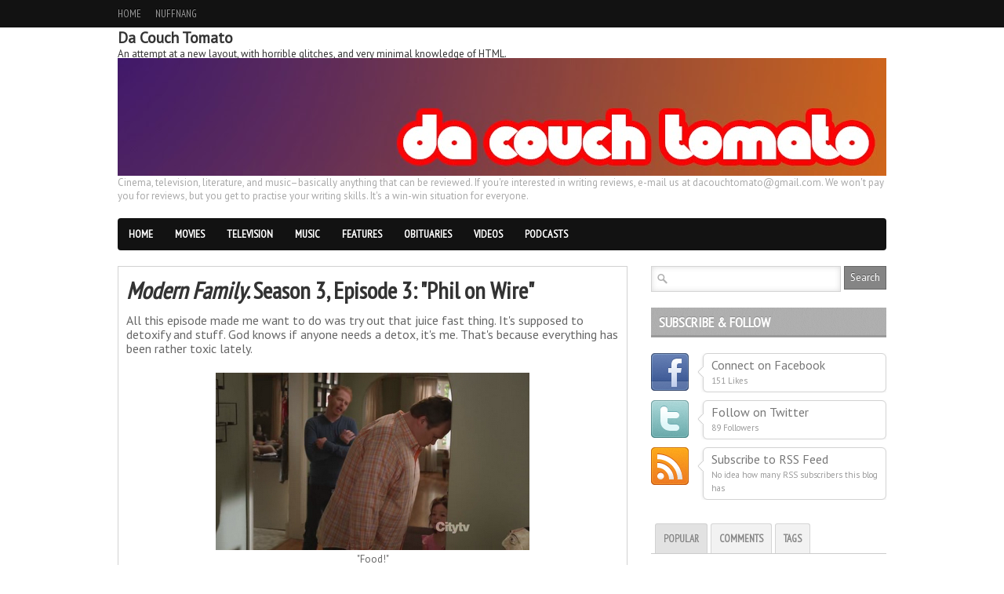

--- FILE ---
content_type: text/html; charset=UTF-8
request_url: https://www.dacouchtomato.com/2011/10/modern-family-season-3-episode-3-phil.html
body_size: 29377
content:
<!DOCTYPE html>
<html dir='ltr' xmlns='http://www.w3.org/1999/xhtml' xmlns:b='http://www.google.com/2005/gml/b' xmlns:data='http://www.google.com/2005/gml/data' xmlns:expr='http://www.google.com/2005/gml/expr'>
<head>
<link href='https://www.blogger.com/static/v1/widgets/2944754296-widget_css_bundle.css' rel='stylesheet' type='text/css'/>
<script async='async' crossorigin='anonymous' src='https://pagead2.googlesyndication.com/pagead/js/adsbygoogle.js?client=ca-pub-8259960918674597'></script>
<script async='async' src='https://pagead2.googlesyndication.com/pagead/js/adsbygoogle.js'></script>
<script>
     (adsbygoogle = window.adsbygoogle || []).push({
          google_ad_client: "ca-pub-8259960918674597",
          enable_page_level_ads: true
     });
</script>
<title>
Da Couch Tomato: Modern Family. Season 3, Episode 3: "Phil on Wire"
</title>
<meta content='text/html; charset=UTF-8' http-equiv='Content-Type'/>
<meta content='blogger' name='generator'/>
<link href='https://www.dacouchtomato.com/favicon.ico' rel='icon' type='image/x-icon'/>
<link href='https://www.dacouchtomato.com/2011/10/modern-family-season-3-episode-3-phil.html' rel='canonical'/>
<link rel="alternate" type="application/atom+xml" title="Da Couch Tomato - Atom" href="https://www.dacouchtomato.com/feeds/posts/default" />
<link rel="alternate" type="application/rss+xml" title="Da Couch Tomato - RSS" href="https://www.dacouchtomato.com/feeds/posts/default?alt=rss" />
<link rel="service.post" type="application/atom+xml" title="Da Couch Tomato - Atom" href="https://www.blogger.com/feeds/4263582292407395566/posts/default" />

<link rel="alternate" type="application/atom+xml" title="Da Couch Tomato - Atom" href="https://www.dacouchtomato.com/feeds/496722889966606808/comments/default" />
<!--Can't find substitution for tag [blog.ieCssRetrofitLinks]-->
<link href='https://blogger.googleusercontent.com/img/b/R29vZ2xl/AVvXsEiHMXJXMROAVCfZHLlrsYxZORgbjxgwVkkzDpuPP-HyAnIXlffOvt1jiA5gcEWndkfqcvHrtOOYu4jqKv_YnKjG5aRb0fgqKPFe0H09RPxvkSoBaPGKtjoSYCRUjgKZmQN0uz3_twRSR9Cx/s400/vlcsnap-3001219.png' rel='image_src'/>
<meta content='https://www.dacouchtomato.com/2011/10/modern-family-season-3-episode-3-phil.html' property='og:url'/>
<meta content='&lt;i&gt;Modern Family&lt;/i&gt;. Season 3, Episode 3: &quot;Phil on Wire&quot;' property='og:title'/>
<meta content='All this episode made me want to do was try out that juice fast thing. It&#39;s supposed to detoxify and stuff. God knows if anyone needs a deto...' property='og:description'/>
<meta content='https://blogger.googleusercontent.com/img/b/R29vZ2xl/AVvXsEiHMXJXMROAVCfZHLlrsYxZORgbjxgwVkkzDpuPP-HyAnIXlffOvt1jiA5gcEWndkfqcvHrtOOYu4jqKv_YnKjG5aRb0fgqKPFe0H09RPxvkSoBaPGKtjoSYCRUjgKZmQN0uz3_twRSR9Cx/w1200-h630-p-k-no-nu/vlcsnap-3001219.png' property='og:image'/>
<link href="//fonts.googleapis.com/css?family=PT+Sans" rel="stylesheet" type="text/css">
<link href="//fonts.googleapis.com/css?family=PT+Sans+Narrow" rel="stylesheet" type="text/css">
<style id='page-skin-1' type='text/css'><!--
/*
-----------------------------------------------
Blogger Template Style
Name:               Boulevard
Author URL:         http://www.soratemplates.com
Original Design:    http://www.elegantthemes.com
Date:               June 2012
License:  This free Blogger template is licensed under the Creative Commons Attribution 3.0 License, which permits both personal and commercial use. However, to satisfy the 'attribution' clause of the license, you are required to keep the footer links intact which provides due credit to its authors. For more specific details about the license, you may visit the URL below:
http://creativecommons.org/licenses/by/3.0
----------------------------------------------- */
#navbar,.date-header,.feed-links,.post-location,.post-share-buttons,.post-icons,#credit{display: none !important;}
body,h1,h2,h3,h4,h5,ul,li,a,p,span,img,dd{margin:0;padding:0;list-style:none;text-decoration:none;outline:none}
body {
background: #fff;
color: #333333;
font-family: 'PT Sans', sans-serif;
font-size: 13px;
}
a {color:#bc0c0c;}
a:hover {}
#header-top-wrapper {
background-color: #121212;
height: 35px;
margin-bottom: 20px;
}
#header-wrapper { margin-bottom: 20px; overflow: hidden;}
#header{margin-top: 19px; float: left;}
#header-inner {}
#header,#header a { color: #000 }
#header a:hover {}
#header h1 {font-family: 'PT Sans Narrow', sans-serif; font-size:36px;font-weight:normal;line-height: 36px;}
#header img {border:none;max-height:150px}
#header .description {color:#a9a9a9}
#header-banner { float: right; }
#header-top { margin: 0 auto; width: 980px; }
.PageList ul {
font-family: 'PT Sans Narrow', sans-serif;
font-size: 13px;
text-transform: uppercase;
}
.PageList li {
display: block;
float: left;
margin-right: 18px;
position: relative;
}
.PageList li a {
color: #999999;
height: 35px;
line-height: 35px;
text-shadow: 0 -1px 0 #000000;
}
.PageList li.selected a {font-weight:normal}
#navigation-wrapper {
background-color:#121212;
height:41px;
margin-bottom:20px;
-webkit-border-radius: 4px;
-moz-border-radius: 4px;
border-radius: 4px;
}
#navigation { font-family: 'PT Sans Narrow', sans-serif; font-weight:bold; text-transform:uppercase; font-size:14px; }
#navigation li { float:left; display:block; position: relative; }
#navigation li a { color:#FFF; text-shadow: 0px -1px 0px #000; height: 41px; line-height: 41px; display: inline-block; padding: 0 14px; }
#navigation > ul > li.current-menu-item > a, #navigation > ul > li.current-menu-parent > a { background: url(https://blogger.googleusercontent.com/img/b/R29vZ2xl/AVvXsEifqXt25r7foNKzyldmfxX1mysDQ-O-W2Z2S8QM0zngtmdkWFJDJOrHsEjx9hhEdqJpol3SEQLUC7URXNhKk4Aryux7oUW_nGgt088WYABI2mbyQWXF4AxU-2Cus0ODa-Lk19mK6iMyExjU/s41/nav-active.png) repeat-x top left; height: 41px; line-height: 41px; }
#navigation > ul > li > a:hover { background: url(https://blogger.googleusercontent.com/img/b/R29vZ2xl/AVvXsEifqXt25r7foNKzyldmfxX1mysDQ-O-W2Z2S8QM0zngtmdkWFJDJOrHsEjx9hhEdqJpol3SEQLUC7URXNhKk4Aryux7oUW_nGgt088WYABI2mbyQWXF4AxU-2Cus0ODa-Lk19mK6iMyExjU/s41/nav-active.png) repeat-x top left; height: 41px; line-height: 41px; text-decoration: none; }
#navigation li ul {
display: none; background: #fff;
border: 1px solid #ddd;
border-top: 0;
-webkit-border-bottom-right-radius: 8px;
-webkit-border-bottom-left-radius: 8px;
-moz-border-radius-bottomright: 8px;
-moz-border-radius-bottomleft: 8px;
border-bottom-right-radius: 8px;
border-bottom-left-radius: 8px;
box-shadow:0px 1px 8px rgba(0, 0, 0, 0.2);
}
#navigation li:hover > ul { display: block; position: absolute; top: 41px; left: 0; z-index: 100; width: 170px; }
#navigation li ul li { margin-right: 0; width: 170px; }
#navigation ul li li a:hover { background: #f1f1f1; text-decoration: none; }
#navigation li ul li a { color: #777; border-bottom: 1px solid #ddd; display: block; text-shadow: none; height: auto; line-height: normal; padding: 8px; font-size: 13px; }
#navigation li ul li:last-child a { border-bottom: 0; }
#navigation li ul li ul { display: none; }
#navigation li ul li:hover ul { left: 210px; top: 10px; border-top: 1px solid #ddd;
-webkit-border-radius: 8px;
-moz-border-radius: 8px;
border-radius: 8px;
}
#featured-wrapper { margin-bottom:20px; }
.slider { position:relative; width:650px; height:400px; background: white url(https://blogger.googleusercontent.com/img/b/R29vZ2xl/AVvXsEjZvyJDUy9eCNAvAIM_CV0_JtUiEQ55EIFpf3YnH86i3N37p2DpwFj4GdPPoT734uyzfucTTdB_3GRIl3axg8bsUIQedZ0ErSKO1FoM-kYEKRseihKqGCNwWbigF-EwSM8mtxLHLc_JLKsy/s16/loading.gif) no-repeat 50% 50%; }
.nivo-caption { position:absolute; bottom:0; }
.nivo-caption .comments { float:right; background:url(https://blogger.googleusercontent.com/img/b/R29vZ2xl/AVvXsEi0yWFppYVSly5CJCy2GORSSX61jVneYFuFD7MgAiMdyNG9zeV911S9VE1NLgnMre1CO6ruCLntwO_fvfANl2ujOeflGsV5aG75g91sRInf0nMFH0eqgVZp4eD6n2jkZPSsSPEYWh9GJQ66/s36/comment-bg.png) no-repeat; text-shadow: 0px -1px 0px #000; color:#FFF; height:32px; width:33px; font-family:'PTSansNarrowBold'; font-size:15px; position:absolute; right:0; top:4px; text-align:center; padding-top:4px;  }
.nivo-caption .slider-heading { background:url(https://blogger.googleusercontent.com/img/b/R29vZ2xl/AVvXsEgKa1xrzwDwf_k7GMGRP_FbkH9-RMjY5TBK5NHTJiXKrpyvsPau5Vp0aM_CmrWHKbx1hUIbCysNqQBMF3IUhcRBt6AFHGiNCY-JT-DyBbsIKJKbndguoNtQrxkclv_XUcg2Sjm6-zvgIVQp/s10/trans.png) repeat; padding:12px; clear:both; }
.nivo-caption .slider-heading h2 a { line-height:30px; font-size:26px; color:#FFF; text-transform:uppercase; text-shadow: 0px -1px 0px #000; font-family:'PT Sans Narrow'; font-weight:bold; margin-bottom:4px; display:block; }
.nivo-caption .slider-heading p { color:#BBB; text-shadow: 0px -1px 0px #000; }
.nivo-controlNav { right:18px; top:15px; position:absolute; }
.nivo-controlNav .nivo-control { background:url(https://blogger.googleusercontent.com/img/b/R29vZ2xl/AVvXsEh7dkC98hhb6cwmIOmWlpbKNK0IgUYNTf4i_lmtqCqtpgy50N2VhAUyVnE0a_M2y3cWsNrtVR8A-MZeFO9wsHliwZAuBwPCDpGGaEwjZR20RdHhOIaVSMh9HJg5jKqZLriqYRZAPzA9YWkv/s20/slider-button.png) no-repeat; width:20px; height:20px; display:block; float:left; text-indent: -100000px; }
.nivo-controlNav .nivo-control.active { background:url(https://blogger.googleusercontent.com/img/b/R29vZ2xl/AVvXsEhFE_k2eB0udYnAPcqBZDS5MhRX0bogNLkzmAM5A2v1WPLeeAn1Y9srBW6dgb33z1yijDzFgaV1PS3mRiTGsYDuN2TPpJmzdTRK0078ja5eaVY0JK_jinH8HxXHUo5rNzt6JQmxPISB1nJf/s20/slider-button-active.png) no-repeat; }
.nivoSlider {position:relative;}
.nivoSlider img {position:absolute;top:0px;left:0px;}
.nivoSlider a.nivo-imageLink {
position:absolute;
top:0px;
left:0px;
width:100%;
height:100%;
border:0;
padding:0;
margin:0;
z-index:6;
display:none;
}
.nivo-slice {
display:block;
position:absolute;
z-index:5;
height:100%;
}
.nivo-box {display:block;position:absolute;z-index:5;}
.nivo-caption {
position:absolute;
left:0px;
bottom:0px;
width:100%;
z-index:8;
}
.nivo-html-caption {display:none;}
.nivo-directionNav a {
position:absolute;
top:45%;
z-index:9;
cursor:pointer;
}
.nivo-prevNav {left:0px;}
.nivo-nextNav {right:0px;}
.nivo-controlNav a {position:relative;z-index:9;cursor:pointer;}
.nivo-controlNav a.active {font-weight:bold;}
#outer-wrapper { margin: 0 auto; width: 980px; }
#main-wrapper { float: left; width: 650px; }
#sidebar-wrapper { float: right; width: 300px; }
#main { margin-bottom: 10px; overflow: hidden; }
.post {
padding:10px;
background:#FFF;
border:1px solid #d2d2d2;
-webkit-box-shadow: 0px 1px 4px rgba(0, 0, 0, 0.1);
-moz-box-shadow: 0px 1px 4px rgba(0, 0, 0, 0.1);
box-shadow: 0px 1px 4px rgba(0, 0, 0, 0.1);
}
.last { clear: right; margin-right: 0 !important; }
.post h3,.post h3 a{
color: #444444;
font-family: 'PT Sans Narrow';
font-weight:bold;
font-size: 16px;
text-transform: uppercase;
}
.post h1 {
color: #333333;
font-family: 'PT Sans Narrow';
font-weight: bold;
font-size: 30px;
padding: 0 0 10px;
}
.post-body img { max-width:600px; }
.post-body {color: #666666; font-size: 16px;line-height: 18px;padding-bottom:10px}
.item-thumb { position: relative; }
.thumb{width:293px; height:150px; margin-bottom: 6px;}
.item-thumb .comments {
background:url(https://blogger.googleusercontent.com/img/b/R29vZ2xl/AVvXsEi0yWFppYVSly5CJCy2GORSSX61jVneYFuFD7MgAiMdyNG9zeV911S9VE1NLgnMre1CO6ruCLntwO_fvfANl2ujOeflGsV5aG75g91sRInf0nMFH0eqgVZp4eD6n2jkZPSsSPEYWh9GJQ66/s36/comment-bg.png) no-repeat;
background-color: #BC0C0C;
text-shadow: 0px -1px 0px #000;
color:#FFF;
height:32px;
width:33px;
position:absolute;
right:2px;
bottom:0;
text-align:center;
padding-top:4px;
font-family:'PT Sans Narrow';
font-size:15px;
font-weight: bold;
}
.item-thumb .comments a { color: #fff; }
.post blockquote { font: italic 13px georgia; margin: 1em 20px;}
.post-header{}
.post-author {}
.post-timestamp {
color: #888888;
float: left;
font-size: 11px;
font-style: italic;
text-shadow: 0 -1px 0 #FFFFFF;
}
.post-labels {float: right;font-size: 11px; text-shadow: 0 -1px 0 #FFFFFF;}
.post-labels a {color: #BC0C0C;}
.post-footer {
background: #F1F1F1;
border-top: 1px solid #D7D7D7;
padding: 8px 10px 10px;
width: 295px;
margin:0 0 -10px -10px;
}
#sidebar-wrapper .widget { margin-bottom: 20px; overflow: hidden;}
#sidebar-wrapper h2 {
background: url(https://blogger.googleusercontent.com/img/b/R29vZ2xl/AVvXsEgHr9y2_Rr_WSEOrBqM49ubyD_A-YHq7D5eRHIHtoeqC27UNkE9klFpV1lKgUP-IXFvtZNLAjZ1p5A4iFoGbMwxom7V4uco8R_GB_TxyeMCak40Z4WiTdH0eFNprY0JxvKJB6Tt6k83FYxA/s38/widget-bg.png) repeat-x scroll 0 0 transparent;
color: #FFFFFF;
font-family: 'PT Sans Narrow';
font-weight:bold;
font-size: 18px;
height: 31px;
margin-bottom: 20px;
padding: 7px 0 0 10px;
text-shadow: 0 -1px 0 #888888;
text-transform: uppercase
}
.social-box { margin-bottom: 10px; overflow: hidden; }
.social-box img { float: left; }
.social-box-text {
position:relative;
float:right;
padding:4px 10px 6px 10px;
width:212px;
background:#FFF;
border:1px solid #d2d2d2;
-webkit-box-shadow: 0px 1px 4px rgba(0, 0, 0, 0.1);
-moz-box-shadow: 0px 1px 4px rgba(0, 0, 0, 0.1);
box-shadow: 0px 1px 4px rgba(0, 0, 0, 0.1);
-webkit-border-radius: 6px;
-moz-border-radius: 6px;
border-radius: 6px;
}
.social-box-descrip { font-family:'PT Sans'; font-size:16px; color:#777; display:block; margin-bottom:1px; }
.social-box-count { color:#999; font-size:11px; }
.social-arrow { background:url(https://blogger.googleusercontent.com/img/b/R29vZ2xl/AVvXsEgVTi79N4VEu6XKziD7e4FFS0BocoR-IRn7T2KTLHslSkuDDlmAmqw07ZD_P1oGsa1orMlNAa_55kmuSPifpvlCAHynQrEZliGWQhMfMlbgUGeO6mkcYbmsQO4ate-SiyII7eULwTJhFexE/s12/social-arrow.png) no-repeat; position:absolute; left:-8px; top:17px; height:12px; width:8px; display:block; }
.tabs_container {font-family:'PT Sans Narrow';font-size:13px}
.tabs-wrap h2{display:none}
ul.tabs { border-bottom:1px solid #CCC; overflow:hidden; padding-left:5px; font-size:13px; font-family:'PT Sans Narrow'; font-weight:bold; text-transform:uppercase; color:#888; margin-bottom:20px; list-style: none; }
.tabs a { color: #888 !important; }
.tabs li { border-bottom:none !important; background-image: none !important; float:left; padding:10px; background:#F2F2F2; border-top:1px solid #d5d5d5; border-left:1px solid #d5d5d5; border-right:1px solid #d5d5d5; margin-right:4px; -webkit-border-radius:3px 3px 0 0; -moz-border-radius:3px 3px 0 0; border-radius:3px 3px 0 0; margin-bottom: 0 !important; }
.tabs li.active { background:#E2E2E2; border-color:#D1D1D1; color:#666; text-shadow: 0px -1px 0px #FFF; }
#tab3 a,.post-tags a {
background: url(https://blogger.googleusercontent.com/img/b/R29vZ2xl/AVvXsEg678siKjrnclR92yWrCkpWH4CdXEd-szI5KjeCPnaH07-UBkfPf_kK8KZFoSQA2-9oUo38_W6kdo4rJJrM62Me2IIGa0yN58ZtfzNw__OaAjQqIclNW20dKqlhhYjLbyTrFAPH0qHt3Jp2/s200/tag.png) no-repeat scroll left center transparent;
border-radius: 2px 2px 2px 2px;
color: #777777;
display: inline-block;
font-size: 11px !important;
height: 18px;
margin: 4px 10px 4px 0;
padding-left: 21px;
padding-right: 10px;
padding-top: 5px;
text-shadow: 1px 1px 1px #FFFFFF;
}
.sidebar ul {}
.sidebar li {}
.sidebar li a{}
#comments{overflow:hidden}
#comments h4{display:inline;padding:10px;line-height:40px}
#comments h4,.comments .comment-header,.comments .comment-thread.inline-thread .comment{position:relative}
#comments h4,.comments .continue a{background:#BC0C0C}
#comments h4,.comments .user a,.comments .continue a{font-size:16px}
#comments h4,.comments .continue a{font-weight:normal;color:#fff}
#comments h4:after{content:"";position:absolute;bottom:-10px;left:10px;border-top:10px solid #BC0C0C;border-right:20px solid transparent;width:0;height:0;line-height:0}
#comments .avatar-image-container img{border:0}
.comment-thread{color:#111}
.comment-thread a{color:#777}
.comment-thread ol{margin:0 0 20px}
.comment-thread .comment-content a,.comments .user a,.comments .comment-thread.inline-thread .user a{color:#BC0C0C}
.comments .avatar-image-container,.comments .avatar-image-container img{width:48px;max-width:48px;height:48px;max-height:48px}
.comments .comment-block,.comments .comments-content .comment-replies,.comments .comment-replybox-single{margin-left:60px}
.comments .comment-block,.comments .comment-thread.inline-thread .comment{border:1px solid #ddd;background:#f9f9f9;padding:10px}
.comments .comments-content .comment{margin:15px 0 0;padding:0;width:100%;line-height:1em}
.comments .comments-content .icon.blog-author{position:absolute;top:-12px;right:-12px;margin:0;background-image: url(https://blogger.googleusercontent.com/img/b/R29vZ2xl/AVvXsEgF0smdOR-KJKYjHipuJ5krEfVpRPif1QEAOWnFhHyITzP0HwoHp4YU_vXv0GLmT4NdlYWEkUOtT0yKaAtIoHby2J_ycPdJbyd7yQ-q7lvbXIaMuTPkQEB_TxcltHSquhEtS6CeEtWf2K02/s36/author.png);width:36px;height:36px}
.comments .comments-content .inline-thread{padding:0 0 0 20px}
.comments .comments-content .comment-replies{margin-top:0}
.comments .comment-content{padding:5px 0;line-height:1.4em}
.comments .comment-thread.inline-thread{border-left:1px solid #ddd;background:transparent}
.comments .comment-thread.inline-thread .comment{width:auto}
.comments .comment-thread.inline-thread .comment:after{content:"";position:absolute;top:10px;left:-20px;border-top:1px solid #ddd;width:10px;height:0px}
.comments .comment-thread.inline-thread .comment .comment-block{border:0;background:transparent;padding:0}
.comments .comment-thread.inline-thread .comment-block{margin-left:48px}
.comments .comment-thread.inline-thread .user a{font-size:13px}
.comments .comment-thread.inline-thread .avatar-image-container,.comments .comment-thread.inline-thread .avatar-image-container img{width:36px;max-width:36px;height:36px;max-height:36px}
.comments .continue{border-top:0;width:100%}
.comments .continue a{padding:10px 0;text-align:center}
.comment .continue{display:none}
#comment-editor{width:103%!important}
.comment-form{width:100%;max-width:100%}
#blog-pager-newer-link {float: left;}
#blog-pager-older-link {float: right;}
#blog-pager { margin:0; padding:5px 0; text-align: center; clear:both; }
.pagenavi a {
background: #CCCCCC;
color: #777777;
display: block;
float: left;
font-size: 14px;
margin-right: 8px;
padding: 8px 12px;
text-shadow: 0 -1px 0 #FFFFFF;
}
.pagenavi .current {
background: #666666;
color: #FFFFFF;
text-shadow: 0 -1px 0 #444444;
display: block;
float: left;
font-size: 14px;
margin-right: 8px;
padding: 8px 12px;
}
.pagenavi .pages {display:none}
#footer-wrapper {
background: url(https://blogger.googleusercontent.com/img/b/R29vZ2xl/AVvXsEgEaBDwIXRp1a5Q5cb5uWkn_O55pOoEisLxlf3afeM2Z6sUOsVCcz5PA0eloxoy26m75G0H5WZqWujJyOSEReq_7cLTgFNL4-Oig3t45vCl4LbrZud18SclPLKledIAUwVPdaARq-6Az-c5/s300/pattern7.png) repeat scroll 0 0 #272727;
border-top: 8px solid #151515;
overflow: hidden;
}
#footer {
margin: 0 auto;
padding: 30px 0;
width: 980px;
}
#footer .column {
color: #666666;
float: left;
margin-right: 40px;
text-shadow: 0 -1px 0 #000000;
width: 215px;
margin-bottom: 20px;
overflow: hidden;
}
#footer .last { margin-right: 0; }
#footer h2 {
background: #2E2E2E;
color: #AAAAAA;
text-shadow: 0 -1px 0 #000000;
font-family: 'PT Sans Narrow';
font-weight:bold;
font-size: 18px;
height: 31px;
margin-bottom: 20px;
padding: 7px 0 0 10px;
text-transform: uppercase;
}
#footer li a {
font-family: 'PT Sans Narrow';
font-weight:bold;
color: #CCCCCC;
font-size: 13px;
text-shadow: 0 -1px 0 #000000;
padding-left:10px;
line-height:20px;
}
#bottom-wrapper { background: url(https://blogger.googleusercontent.com/img/b/R29vZ2xl/AVvXsEgEaBDwIXRp1a5Q5cb5uWkn_O55pOoEisLxlf3afeM2Z6sUOsVCcz5PA0eloxoy26m75G0H5WZqWujJyOSEReq_7cLTgFNL4-Oig3t45vCl4LbrZud18SclPLKledIAUwVPdaARq-6Az-c5/s300/pattern7.png) repeat scroll 0 0 #151515; }
#bottom {
color: #555555;
margin: 0 auto;
overflow: hidden;
padding: 12px 0;
text-shadow: 0 -1px 0 #000000;
width: 980px;
}
.textfield {
background: url(https://blogger.googleusercontent.com/img/b/R29vZ2xl/AVvXsEiFqgVa2BhU4k-a4hNczNB2IhLY39izsvYvAlJ6XCoa2L-FtJWjGvPt0RL2OGxuPUikscILawvkaq73gdPperN_1CvxLUiXnNGSxGiuLpWsy8nZCrwNXu-myFci6aQYIYpatLolBee4vFsX/s20/search-icon.png) no-repeat scroll left center #FFFFFF;
border: 1px solid #D5D5D5;
box-shadow: 0 0 7px #DDDDDD inset;
color: #777777;
font-family: 'PT Sans', sans-serif;
font-size: 13px;
outline: medium none;
padding: 7px 7px 7px 25px;
width: 208px;
}
.button {
background: #858585;
border: 1px solid #666666;
color: #FFFFFF;
cursor: pointer;
font-family: 'PT Sans', sans-serif;
font-size: 13px;
margin-left: -4px;
padding: 5px 7px 6px 7px;
text-shadow: 0 -1px 0 #555555;
float:right;
}
#PopularPosts1 img,.rc-avatar,#recent-posts img{
background: #FFFFFF;
border: 1px solid #D5D5D5;
float: left;
margin-right: 10px;
padding: 5px;
width:50px;
height:50px;
}
#recent-comments-avatar li,#recent-posts li,#PopularPosts1 dd {margin-bottom: 10px; overflow: hidden; position: relative;}
#related-posts h5 {
color: #666666;
font-family: 'PT Sans', sans-serif;
font-size: 20px;
margin: 10px 0;
}
#related-posts li img{border: 1px solid #D8D8D8;padding: 4px;}
#related-posts li {float:left;margin-left:20px}
.status-msg-body {position:relative !important}
.CSS_LIGHTBOX { z-index: 9999 !important; }

--></style>
<script type='text/javascript'>
      //<![CDATA[
      function stripTags(s, n) {
        return s.replace(/<.*?>/ig, '').split(/\s+/).slice(0, n - 1).join(' ');
      }function readmore(id) {
        var p = document.getElementById(id),
            imgtag = '',
            img = p.getElementsByTagName('img');
        if (img.length >= 1) {
          imgtag = '<div class="item-thumb"><a href="'+u+'"><img border="0" class="thumb" src="' + img[0].src + '" /></a><span class="comments">'+v+'</span></div>';
        } else {
          imgtag = '<div class="item-thumb"><a href="'+u+'"><img border="0" class="thumb" src="https://blogger.googleusercontent.com/img/b/R29vZ2xl/AVvXsEgkJP1d1H1gIepd_PvXkAT1ckrRgazIyO2tHhIYgzu7wsyXXll-JMRi7USNpeFkPegwQ_KPx08k2ymvpcLALptzqXx4F8izmrVA_44kOJmWkEPip3V_Ivp5azTV6PXpfsKyrzwlbLPw_k8/" /></a><span class="comments">'+v+'</span></div>';
        }
        p.innerHTML = imgtag + '<h3><a href="'+u+'">'+t+'</a></h3>' + '<p>' + stripTags(p.innerHTML, 24) + '...</p>';
      }
      //]]></script>
<link href='https://www.blogger.com/dyn-css/authorization.css?targetBlogID=4263582292407395566&amp;zx=e34abb96-f4f6-439d-a512-727ef9536695' media='none' onload='if(media!=&#39;all&#39;)media=&#39;all&#39;' rel='stylesheet'/><noscript><link href='https://www.blogger.com/dyn-css/authorization.css?targetBlogID=4263582292407395566&amp;zx=e34abb96-f4f6-439d-a512-727ef9536695' rel='stylesheet'/></noscript>
<meta name='google-adsense-platform-account' content='ca-host-pub-1556223355139109'/>
<meta name='google-adsense-platform-domain' content='blogspot.com'/>

<!-- data-ad-client=ca-pub-8259960918674597 -->

</head>
<body>
<div id='header-top-wrapper'>
<div class='header-top section' id='header-top'><div class='widget PageList' data-version='1' id='PageList1'>
<div class='widget-content'>
<ul>
<li>
<a href='https://www.dacouchtomato.com/'>
Home
</a>
</li>
<li>
<a href='https://www.dacouchtomato.com/p/nuffnang.html'>
Nuffnang
</a>
</li>
</ul>
<div class='clear'></div>
</div>
</div><div class='widget Text' data-version='1' id='Text1'>
<h2 class='title'>
Da Couch Tomato
</h2>
<div class='widget-content'>
An attempt at a new layout, with horrible glitches, and very minimal knowledge of HTML.
</div>
<div class='clear'></div>
</div></div>
</div>
<div id='outer-wrapper'>
<div id='header-wrapper'>
<div class='header section' id='header'><div class='widget Header' data-version='1' id='Header1'>
<div id='header-inner'>
<a href='https://www.dacouchtomato.com/' style='display: block'>
<img alt='Da Couch Tomato' height='150px; ' id='Header1_headerimg' src='https://blogger.googleusercontent.com/img/b/R29vZ2xl/AVvXsEhPw8ntG-V2T2krhWq-62w_hK_o8VKJUl3dOYIETS0lIe0WqXhX9rk_zlde6Ji1LHIq6HauBEs0VKhTUemKBQDAJDJLDqCvJcyYyqQEd2u2xutUOQDxiAJr6ieh6n_glg4avNIw__VOlm59/s1600/DCT-NEW-Banner.jpg' style='display: block' width='980px; '/>
</a>
<div class='descriptionwrapper'>
<p class='description'>
<span>
Cinema, television, literature, and music&#8211;basically anything that can be reviewed. If you're interested in writing reviews, e-mail us at dacouchtomato@gmail.com. We won't pay you for reviews, but you get to practise your writing skills. It's a win-win situation for everyone.
</span>
</p>
</div>
</div>
</div></div>
<div class='clear'></div>
</div>
<!-- NAVIGATION STARTS HERE PRE para makapaglagay ka ng kung ano anong navigation na trip mo papalitan mo lng ng address nugn sa a href ung value tapos ung label -->
<div id='navigation-wrapper'>
<div id='navigation'>
<ul class='menu' id='menu-main'>
<li>
<a href='http://www.dacouchtomato.com'>
                Home
              </a>
</li>
<li>
<a href='http://www.dacouchtomato.com/search/label/movies'>
                Movies
              </a>
</li>
<li>
<a href='http://www.dacouchtomato.com/search/label/tv'>
                Television
              </a>
</li>
<li>
<a href='http://www.dacouchtomato.com/search/label/music'>
                Music
              </a>
</li>
<li>
<a href='http://www.dacouchtomato.com/search/label/features'>
                Features
              </a>
</li>
<li>
<a href='http://www.dacouchtomato.com/search/label/obituary'>
                Obituaries
              </a>
</li>
<li>
<a href='http://www.dacouchtomato.com/search/label/videos'>
                Videos
              </a>
</li>
<li>
<a href='http://www.dacouchtomato.com/search/label/podcasts'>
                Podcasts
              </a>
</li>
</ul>
</div>
</div>
<div class='clear'></div>
<!-- NAVIGATION ENDS HERE -->
<!-- SLIDERS YUNG MAY IMGSRC DUN MO ILALAGAY YUNG LINK NG FEATURE PHOTO FOR SLIDER TAPOS SA BANDANG DULO NG LINE MERON KANG MAKIKITA NA HTML CAPTION YUNG TEXT PARA DUN NASA MAY BANDANG BABA HANAPIN MO LANG YUNG CORRESPONDING HTML CAPTION NIYA 650x400 yung size ng photo -->
<div class='clear'></div>
<div id='main-wrapper'>
<!-- SLIDERS END -->
<div class='main section' id='main'><div class='widget Blog' data-version='1' id='Blog1'>
<div class='post'>
<h1 class='post-title'>
<i>Modern Family</i>. Season 3, Episode 3: "Phil on Wire"
</h1>
<div class='post-body'>
All this episode made me want to do was try out that juice fast thing. It's supposed to detoxify and stuff. God knows if anyone needs a detox, it's me. That's because everything has been rather toxic lately.<br />
<br />
<table align="center" cellpadding="0" cellspacing="0" class="tr-caption-container" style="margin-left: auto; margin-right: auto; text-align: center;"><tbody>
<tr><td style="text-align: center;"><a href="https://blogger.googleusercontent.com/img/b/R29vZ2xl/AVvXsEiHMXJXMROAVCfZHLlrsYxZORgbjxgwVkkzDpuPP-HyAnIXlffOvt1jiA5gcEWndkfqcvHrtOOYu4jqKv_YnKjG5aRb0fgqKPFe0H09RPxvkSoBaPGKtjoSYCRUjgKZmQN0uz3_twRSR9Cx/s1600/vlcsnap-3001219.png" imageanchor="1" style="margin-left: auto; margin-right: auto;"><img border="0" height="226" src="https://blogger.googleusercontent.com/img/b/R29vZ2xl/AVvXsEiHMXJXMROAVCfZHLlrsYxZORgbjxgwVkkzDpuPP-HyAnIXlffOvt1jiA5gcEWndkfqcvHrtOOYu4jqKv_YnKjG5aRb0fgqKPFe0H09RPxvkSoBaPGKtjoSYCRUjgKZmQN0uz3_twRSR9Cx/s400/vlcsnap-3001219.png" width="400" /></a></td></tr>
<tr><td class="tr-caption" style="text-align: center;">"Food!"</td></tr>
</tbody></table>
<br />
Oh, and also, according to Siege Malvar, Stella is the new Lily. And Stella's the dog.<br />
<br />
<table align="center" cellpadding="0" cellspacing="0" class="tr-caption-container" style="margin-left: auto; margin-right: auto; text-align: center;"><tbody>
<tr><td style="text-align: center;"><a href="https://blogger.googleusercontent.com/img/b/R29vZ2xl/AVvXsEgK_C8-GErMdVMKHfjWaKCZ2PgaBV25tlRCLm0IEV02hp9C8Gb-4w4d7KmTjNKv-zR0v-6kzlsgefW2BOBUMS9WtT67LExS569bcV60cRf_E3M46Z7evsgcxBrGrUXYlX0xSNNJDHdl_lra/s1600/vlcsnap-3004328.png" imageanchor="1" style="margin-left: auto; margin-right: auto;"><img border="0" height="226" src="https://blogger.googleusercontent.com/img/b/R29vZ2xl/AVvXsEgK_C8-GErMdVMKHfjWaKCZ2PgaBV25tlRCLm0IEV02hp9C8Gb-4w4d7KmTjNKv-zR0v-6kzlsgefW2BOBUMS9WtT67LExS569bcV60cRf_E3M46Z7evsgcxBrGrUXYlX0xSNNJDHdl_lra/s400/vlcsnap-3004328.png" width="400" /></a></td></tr>
<tr><td class="tr-caption" style="text-align: center;">Sofia Vergara can really do it doggy-style.&nbsp;</td></tr>
</tbody></table>
<br />
<br />
<br />
<span class="Apple-style-span" style="font-size: x-small;">*some info from <a href="http://en.wikipedia.org/wiki/Phil_on_Wire">Wikipedia</a></span><br />
<span class="Apple-style-span" style="font-size: x-small;">pics from VLC</span>
</div>
<div class='clear'></div>
<div class='post-tags'>
<a href='https://www.dacouchtomato.com/search/label/2011' rel='tag'>
2011
</a>
<a href='https://www.dacouchtomato.com/search/label/micro' rel='tag'>
micro
</a>
<a href='https://www.dacouchtomato.com/search/label/modern%20family' rel='tag'>
modern family
</a>
<a href='https://www.dacouchtomato.com/search/label/reviews' rel='tag'>
reviews
</a>
<a href='https://www.dacouchtomato.com/search/label/tv' rel='tag'>
tv
</a>
</div>
<div class='clear'></div>
<div id='related-posts'>
<script type='text/javascript'>
                      //<![CDATA[
                      var ry='<h5>Related Posts</h5>';rn='<h5>No related post available</h5>';rcomment='comments';rdisable='disable comments';commentYN='no';
                      var dw='';titles=new Array();titlesNum=0;urls=new Array();timeR=new Array();thumb=new Array();commentsNum=new Array();comments=new Array();function related_results_labels(c){for(var b=0;b<c.feed.entry.length;b++){var d=c.feed.entry[b];titles[titlesNum]=d.title.$t;for(var a=0;a<d.link.length;a++){if('thr$total' in d){commentsNum[titlesNum]=d.thr$total.$t+' '+rcomment}else{commentsNum[titlesNum]=rdisable};if(d.link[a].rel=="alternate"){urls[titlesNum]=d.link[a].href;timeR[titlesNum]=d.published.$t;if('media$thumbnail' in d){thumb[titlesNum]=d.media$thumbnail.url}else{thumb[titlesNum]='http://lh3.ggpht.com/--Z8SVBQZ4X8/TdDxPVMl_sI/AAAAAAAAAAA/jhAgjCpZtRQ/no-image.png'};titlesNum++;break}}}}function removeRelatedDuplicates(){var b=new Array(0);c=new Array(0);e=new Array(0);f=new Array(0);g=new Array(0);for(var a=0;a<urls.length;a++){if(!contains(b,urls[a])){b.length+=1;b[b.length-1]=urls[a];c.length+=1;c[c.length-1]=titles[a];e.length+=1;e[e.length-1]=timeR[a];f.length+=1;f[f.length-1]=thumb[a];g.length+=1;g[g.length-1]=commentsNum[a]}}urls=b;titles=c;timeR=e;thumb=f;commentsNum=g}function contains(b,d){for(var c=0;c<b.length;c++){if(b[c]==d){return true}}return false}function printRelatedLabels(a){var y=a.indexOf('?m=0');if(y!=-1){a=a.replace(/\?m=0/g,'')}for(var b=0;b<urls.length;b++){if(urls[b]==a){urls.splice(b,1);titles.splice(b,1);timeR.splice(b,1);thumb.splice(b,1);commentsNum.splice(b,1)}}var c=Math.floor((titles.length-1)*Math.random());var b=0;if(titles.length==0){dw+=rn}else{dw+=ry;dw+='<ul>';while(b<titles.length&&b<20&&b<maxresults){if(y!=-1){urls[c]=urls[c]+'?m=0'}if(commentYN=='yes'){comments[c]=' - '+commentsNum[c]}else{comments[c]=''};dw+='<li><a href="'+urls[c]+'" title="'+titles[c]+'" rel="nofollow"><img alt="'+titles[c]+'" src="'+thumb[c]+'"/></a><div class="clear"></div></li></div>';if(c<titles.length-1){c++}else{c=0}b++}dw+='</ul>'};urls.splice(0,urls.length);titles.splice(0,titles.length);document.getElementById('related-posts').innerHTML=dw};
                      //]]></script>
<script src='/feeds/posts/default/-/2011?alt=json-in-script&callback=related_results_labels' type='text/javascript'></script>
<script src='/feeds/posts/default/-/micro?alt=json-in-script&callback=related_results_labels' type='text/javascript'></script>
<script src='/feeds/posts/default/-/modern family?alt=json-in-script&callback=related_results_labels' type='text/javascript'></script>
<script src='/feeds/posts/default/-/reviews?alt=json-in-script&callback=related_results_labels' type='text/javascript'></script>
<script src='/feeds/posts/default/-/tv?alt=json-in-script&callback=related_results_labels' type='text/javascript'></script>
<script type='text/javascript'>
                      var maxresults=6;removeRelatedDuplicates();printRelatedLabels('https://www.dacouchtomato.com/2011/10/modern-family-season-3-episode-3-phil.html');</script>
</div>
<div class='clear'></div>
</div>
<div class='comments' id='comments'>
<a name='comments'></a>
<h4>
0
comments
                      :
                    
</h4>
<div id='Blog1_comments-block-wrapper'>
<div class='avatar-comment-indent' id='comments-block'>
</div>
</div>
<p class='comment-footer'>
<a href='https://www.blogger.com/comment/fullpage/post/4263582292407395566/496722889966606808' onclick='javascript:window.open(this.href, "bloggerPopup", "toolbar=0,location=0,statusbar=1,menubar=0,scrollbars=yes,width=640,height=500"); return false;'>
Post a Comment
</a>
</p>
<div id='backlinks-container'>
<div id='Blog1_backlinks-container'>
</div>
</div>
</div>
<div class='blog-pager' id='blog-pager'>
<span id='blog-pager-newer-link'>
<a class='blog-pager-newer-link' href='https://www.dacouchtomato.com/2011/10/modern-family-season-3-episode-4-door.html' id='Blog1_blog-pager-newer-link' title='Newer Post'>
Newer Post
</a>
</span>
<span id='blog-pager-older-link'>
<a class='blog-pager-older-link' href='https://www.dacouchtomato.com/2011/10/friends-with-benefits.html' id='Blog1_blog-pager-older-link' title='Older Post'>
Older Post
</a>
</span>
<a class='home-link' href='https://www.dacouchtomato.com/'>
Home
</a>
</div>
<div class='clear'></div>
<div class='post-feeds'>
<div class='feed-links'>
Subscribe to:
<a class='feed-link' href='https://www.dacouchtomato.com/feeds/496722889966606808/comments/default' target='_blank' type='application/atom+xml'>
Post Comments
                    (
                    Atom
                    )
                  </a>
</div>
</div>
</div></div>
</div>
<div id='sidebar-wrapper'>
<div class='widget'>
<form action='/search' id='searchthis' method='get'>
<input class='textfield' name='q' type='text' value=''/>
<input class='button' type='submit' value='Search'/>
</form>
</div>
<!-- SOCIAL NETWORK STUFF -->
<div class='widget'>
<h2>
            Subscribe & Follow
          </h2>
<div class='social-box'>
<a href='http://www.facebook.com/dacouchtomato'>
<img border='0' height='48' src='https://blogger.googleusercontent.com/img/b/R29vZ2xl/AVvXsEhvPxCOpUilJQpdoahMArJWiSecl1A-jUxNnlEVN-W_ye6QPYcnqPo_2l-E2uKyyHm1mfdR-kvZQgV8QSdxPLN_FuGucBDAtofekQYMbs9XyC2R3tAzuWVRrBUOcJmOKJZTVi-cA_Xl9d6h/s48/facebook.png' width='48'/>
</a>
<div class='social-box-text'>
<span class='social-arrow'></span>
<span class='social-box-descrip'>
                Connect on Facebook
              </span>
<span class='social-box-count'>
                151 Likes
              </span>
</div>
</div>
<div class='social-box'>
<a href='http://twitter.com/dacouchtomato'>
<img border='0' height='48' src='https://blogger.googleusercontent.com/img/b/R29vZ2xl/AVvXsEhstvNP85I5LsPKsjvbHveKpfR4CYaQkTlRwx5h-dvYIPdg75odW9VtuZUNXv4KKhOnw6nBqj67xWQBwU4qPRpHm7JKTx5OC2zQk3rcOXaB5LTnqYGR5FXKXCiAU8ktEQ-oy1Eebs6pWyJk/s48/twitter.png' width='48'/>
</a>
<div class='social-box-text'>
<span class='social-arrow'></span>
<span class='social-box-descrip'>
                Follow on Twitter
              </span>
<span class='social-box-count'>
                89 Followers
              </span>
</div>
</div>
<div class='social-box'>
<a href='feeds/posts/default'>
<img border='0' height='48' src='https://blogger.googleusercontent.com/img/b/R29vZ2xl/AVvXsEiSg2uJPXnxq8lWWH5m2PoSgeAnDaHAwwFV3V4kGJWk9x4fVKSO2S475VcG5r0ZIIOBcOu9YfAqEcIuCiXkdSLkawl1K3cmNg-GOH1dscwai50zAKnV5VorEOHbwIFOtyRoXcjmOsG1Cj1r/s48/rss.png' width='48'/>
</a>
<div class='social-box-text'>
<span class='social-arrow'></span>
<span class='social-box-descrip'>
                Subscribe to RSS Feed
              </span>
<span class='social-box-count'>
                No idea how many RSS subscribers this blog has
              </span>
</div>
</div>
</div>
<div class='widget'>
<div class='tabs-wrap'>
<ul class='tabs'>
<li class='active'>
<a href='#tab1'>
                  Popular
                </a>
</li>
<li>
<a href='#tab2'>
                  Comments
                </a>
</li>
<li>
<a href='#tab3'>
                  Tags
                </a>
</li>
</ul>
<!-- SOCIAL NETWORK END -->
<div class='tabs_container'>
<div class='tab_content' id='tab1'>
<div class='tabs section' id='sidebar-tab1'><div class='widget PopularPosts' data-version='1' id='PopularPosts1'>
<h2>
Popular Posts
</h2>
<div class='widget-content popular-posts'>
<ul>
<dd>
<div class='item-thumbnail-only'>
<div class='item-thumbnail'>
<a href='https://www.dacouchtomato.com/2009/05/star-trek.html' target='_blank'>
<img alt='' border='0' height='72' src='https://blogger.googleusercontent.com/img/b/R29vZ2xl/AVvXsEjOcnuiR7IfBfK1IN6K9gJ6TE56HTt4_IktUIaS5SXqq7VDi06Af8AHLBtZVg3HtfX8CKkeGC74g3LYXWYn5aHi4ZEnIRJAAiHRQJJPssIo0KIgJJQki_ilQNm7WPakfcA9JsObY4wA5iM/s72-c/star-trek-2009-sample-003.jpg' width='72'/>
</a>
</div>
<div class='item-title'>
<a href='https://www.dacouchtomato.com/2009/05/star-trek.html'>
<i>Star Trek</i>
</a>
</div>
</div>
<div style='clear: both;'></div>
</dd>
<dd>
<div class='item-thumbnail-only'>
<div class='item-thumbnail'>
<a href='https://www.dacouchtomato.com/2015/10/review-heneral-luna.html' target='_blank'>
<img alt='' border='0' height='72' src='https://blogger.googleusercontent.com/img/b/R29vZ2xl/AVvXsEjm9WViQaJb2dGm1QDXWlAvMrdvFuSs6upN2gq279ocGr8FrFF5yRc7XWItDp9toil2T22Bwr8T9_3NW3y-UT7cru5hg4RtPU4UWSsudLarEUqmixFQri_mlToHHWNSIQWWaou5uHA2iI92/s72-c/DCT-HenLuna.jpg' width='72'/>
</a>
</div>
<div class='item-title'>
<a href='https://www.dacouchtomato.com/2015/10/review-heneral-luna.html'>
Review: <i>Heneral Luna</i>, or Manood na ang mga hindi pa nagsisipanood, <i>puñeta</i>!
</a>
</div>
</div>
<div style='clear: both;'></div>
</dd>
<dd>
<div class='item-thumbnail-only'>
<div class='item-thumbnail'>
<a href='https://www.dacouchtomato.com/2023/03/dct-season-2-episode-26-the-rundown-05.html' target='_blank'>
<img alt='' border='0' height='72' src='https://blogger.googleusercontent.com/img/b/R29vZ2xl/AVvXsEjEZ3QNk-dZxtL-ebktOQ8_bJPIFxONrD1h9fhMi2N3LOTKoIYqFqKAxAKDaV7XboTKFi9EbPR3uHUbV9yaZgX6L2swaS7PMenyKz62QNhgKTf1Uzn_drsNe585BKTrNY2dM6Ubl8Y1gjpH9uPl07_3d6Oq-YsIOMAAZx7b9ne3Y0SaBpvwGXqeuvNjFA/s72-c/DCTxPIPE-S02-Rundown-05.jpg' width='72'/>
</a>
</div>
<div class='item-title'>
<a href='https://www.dacouchtomato.com/2023/03/dct-season-2-episode-26-the-rundown-05.html'>
DCT Season 2 Episode 26: The Rundown: The Banshees of Inisherin, The Fabelmans, and Elvis
</a>
</div>
</div>
<div style='clear: both;'></div>
</dd>
<dd>
<div class='item-thumbnail-only'>
<div class='item-thumbnail'>
<a href='https://www.dacouchtomato.com/2011/08/suits-episode-8-identity-crisis.html' target='_blank'>
<img alt='' border='0' height='72' src='https://blogger.googleusercontent.com/img/b/R29vZ2xl/AVvXsEiJa2fGa7OEF-Gky898HhYyLLEkk7pboKWcyZ32PniOMF15kvGz9rhsdUPYCtyXC9tmEUUFL4ccKD4I6FICLqhl5axU0x-jzUzgJki_uta-_FtSGRzNRpy7Z7Ml-o673poqpbEl56MHrsFf/s72-c/vlcsnap-2011-08-21-20h45m37s147.png' width='72'/>
</a>
</div>
<div class='item-title'>
<a href='https://www.dacouchtomato.com/2011/08/suits-episode-8-identity-crisis.html'>
<i>Suits</i>. Episode 8: "Identity Crisis"
</a>
</div>
</div>
<div style='clear: both;'></div>
</dd>
<dd>
<div class='item-thumbnail-only'>
<div class='item-thumbnail'>
<a href='https://www.dacouchtomato.com/2012/02/sleeping-beauty-review-or-nude-emily.html' target='_blank'>
<img alt='' border='0' height='72' src='https://blogger.googleusercontent.com/img/b/R29vZ2xl/AVvXsEjbvW69xw-cLxvywNxBw3bzYr0WPON1D2pXsoCQNQdMgU8ivqnhGQ1ZKqmeW9NJkA2hPRoy9uKr8SNJ68pRva_UzxEC0xkUiO3tqNNuAhp_nQoakx0h3t7hOvQnLNOhPXfkKLno7ut9akM/s72-c/SB01.jpg' width='72'/>
</a>
</div>
<div class='item-title'>
<a href='https://www.dacouchtomato.com/2012/02/sleeping-beauty-review-or-nude-emily.html'>
<i>Sleeping Beauty</i> Review, or A Nude Emily Browning Isn't Enough to Keep Me Awake
</a>
</div>
</div>
<div style='clear: both;'></div>
</dd>
</ul>
</div>
</div></div>
</div>
<div class='tab_content' id='tab2'>
<div id='recent-comments-avatar'>
<script type='text/javascript'>
                    //<![CDATA[
                    var copyright_by_duypham_dot_info='Recent Comments free version 2.4 by http://duypham.info';
                    nc=4;
                    length_name=30;
                    length_content=150;
                    no_avatar='https://blogger.googleusercontent.com/img/b/R29vZ2xl/AVvXsEgWS2ZsgC9O5tkJAA5VT5oJKOoPBMdWoF8OqCCGeap3ClsAPFHeR7dY98K0d7jEEapefcH-lg4EsrEv0B-vS1fdoZ4fDtefdJDlFox_eXkdgnRf8uPLkRYhLSjGb3DJijTyPEe_8tS7O0Q/s44/no-avatar.png';
                    on='on';
                    profile='View the profile of';
                    admin_style='<span style="background:#F00;color:#FFF">Admin</span>';
                    home_page='';
                    admin_uri='';
                    admin_avatar='';
                    avatar_show='yes';
                    var dp=['5c(3a(p,a,c,k,e,d){e=3a(c){3b(c<a?\'\':e(3f(c/a)))+((c=c%a)>35?3d.5b(c+29):c.4P(36))};3c(!\'\'.3e(/^/,3d)){3h(c--){d[e(c)]=k[c]||e(c)}k=[3a(e){3b d[e]}];e=3a(){3b\'\\\\w+\'};c=1};3h(c--){3c(k[c]){p=p.3e(4D 4E(\'\\\\b\'+e(c)+\'\\\\b\',\'g\'),k[c])}}3b p}(\'O b=["\\\\I\\\\J\\\\R\\\\B\\\\M\\\\h\\\\v","\\\\M\\\\e\\\\e\\\\B\\\\1q\\\\w\\\\w","\\\\1b","\\\\q\\\\m\\\\G\\\\r","\\\\M\\\\j\\\\f\\\\G","\\\\1e\\\\v\\\\A\\\\1H","\\\\q\\\\m\\\\I\\\\f\\\\Y\\\\1L\\\\G","\\\\w\\\\B\\\\w","\\\\l\\\\B\\\\k\\\\q\\\\e","\\\\x","\\\\j\\\\f\\\\B\\\\k\\\\h\\\\n\\\\f","","\\\\l\\\\J\\\\S\\\\l\\\\e\\\\j\\\\q\\\\m\\\\H","\\\\e\\\\r\\\\2y\\\\B\\\\B\\\\f\\\\j\\\\1B\\\\h\\\\l\\\\f","\\\\1j\\\\e","\\\\e\\\\q\\\\e\\\\k\\\\f","\\\\G\\\\f\\\\f\\\\I","\\\\r\\\\B\\\\f\\\\m\\\\2z\\\\f\\\\h\\\\j\\\\n\\\\M\\\\1j\\\\e\\\\r\\\\e\\\\h\\\\k\\\\1J\\\\f\\\\l\\\\J\\\\k\\\\e\\\\l","\\\\J\\\\j\\\\q","\\\\h\\\\J\\\\e\\\\M\\\\r\\\\j","\\\\l\\\\j\\\\n","\\\\H\\\\I\\\\1j\\\\q\\\\v\\\\h\\\\H\\\\f","\\\\f\\\\m\\\\e\\\\j\\\\R","\\\\k\\\\f\\\\m\\\\H\\\\e\\\\M","\\\\k\\\\q\\\\m\\\\Z","\\\\w","\\\\e\\\\M\\\\j\\\\1j\\\\q\\\\m\\\\K\\\\j\\\\f\\\\B\\\\k\\\\R\\\\K\\\\e\\\\r","\\\\n\\\\r\\\\m\\\\e\\\\f\\\\m\\\\e","\\\\l\\\\J\\\\v\\\\v\\\\h\\\\j\\\\R","\\\\U\\\\1p\\\\2B\\\\2x\\\\2w\\\\1i\\\\1y","\\\\k\\\\h\\\\l\\\\e\\\\1G\\\\m\\\\I\\\\f\\\\Y\\\\1L\\\\G","\\\\U\\\\1p\\\\1s\\\\1K\\\\1K\\\\1y","\\\\m\\\\h\\\\v\\\\f","\\\\D\\\\h\\\\x\\\\M\\\\j\\\\f\\\\G\\\\A\\\\s","\\\\s\\\\x\\\\j\\\\f\\\\k\\\\A\\\\s\\\\m\\\\r\\\\G\\\\r\\\\k\\\\k\\\\r\\\\1r\\\\s\\\\x\\\\e\\\\h\\\\j\\\\H\\\\f\\\\e\\\\A\\\\s\\\\1n\\\\S\\\\k\\\\h\\\\m\\\\Z\\\\s\\\\x\\\\e\\\\q\\\\e\\\\k\\\\f\\\\A\\\\s","\\\\s\\\\F","\\\\D\\\\w\\\\h\\\\F","\\\\M\\\\e\\\\e\\\\B\\\\1q\\\\w\\\\w\\\\q\\\\v\\\\H\\\\1s\\\\1b\\\\S\\\\k\\\\r\\\\H\\\\S\\\\k\\\\r\\\\H\\\\1b\\\\n\\\\r\\\\v\\\\w\\\\q\\\\v\\\\H\\\\w\\\\S\\\\k\\\\h\\\\m\\\\Z\\\\1b\\\\H\\\\q\\\\G","\\\\m\\\\r\\\\x\\\\h\\\\L\\\\h\\\\e\\\\h\\\\j","\\\\D\\\\l\\\\n\\\\j\\\\q\\\\B\\\\e\\\\x\\\\e\\\\R\\\\B\\\\f\\\\A\\\\s\\\\e\\\\f\\\\Y\\\\e\\\\w\\\\1m\\\\h\\\\L\\\\h\\\\l\\\\n\\\\j\\\\q\\\\B\\\\e\\\\s\\\\F\\\\j\\\\n\\\\1n\\\\h\\\\L\\\\h\\\\e\\\\h\\\\j\\\\1i\\\\2t\\\\2u\\\\1y\\\\D\\\\w\\\\l\\\\n\\\\j\\\\q\\\\B\\\\e\\\\F","\\\\1r\\\\j\\\\q\\\\e\\\\f","\\\\D\\\\l\\\\n\\\\j\\\\q\\\\B\\\\e\\\\x\\\\e\\\\R\\\\B\\\\f\\\\A\\\\s\\\\e\\\\f\\\\Y\\\\e\\\\w\\\\1m\\\\h\\\\L\\\\h\\\\l\\\\n\\\\j\\\\q\\\\B\\\\e\\\\s\\\\x\\\\l\\\\j\\\\n\\\\A\\\\s","\\\\w\\\\G\\\\f\\\\f\\\\I\\\\l\\\\w","\\\\w\\\\n\\\\r\\\\v\\\\v\\\\f\\\\m\\\\e\\\\l\\\\w\\\\I\\\\f\\\\G\\\\h\\\\J\\\\k\\\\e\\\\1e\\\\h\\\\k\\\\e\\\\A\\\\1m\\\\l\\\\r\\\\m\\\\K\\\\q\\\\m\\\\K\\\\l\\\\n\\\\j\\\\q\\\\B\\\\e\\\\U\\\\v\\\\h\\\\Y\\\\K\\\\j\\\\f\\\\l\\\\J\\\\k\\\\e\\\\l\\\\A\\\\1H\\\\U\\\\n\\\\h\\\\k\\\\k\\\\S\\\\h\\\\n\\\\Z\\\\A\\\\j\\\\n\\\\1n\\\\h\\\\L\\\\h\\\\e\\\\h\\\\j\\\\1i\\\\s\\\\F\\\\D\\\\w\\\\l\\\\n\\\\j\\\\q\\\\B\\\\e\\\\F","\\\\1J\\\\f\\\\n\\\\f\\\\m\\\\e\\\\x\\\\1B\\\\r\\\\v\\\\v\\\\f\\\\m\\\\e\\\\l\\\\x\\\\G\\\\j\\\\f\\\\f\\\\x\\\\L\\\\f\\\\j\\\\l\\\\q\\\\r\\\\m\\\\x\\\\1i\\\\1b\\\\2D\\\\x\\\\S\\\\R\\\\x","\\\\w\\\\G\\\\f\\\\f\\\\I\\\\l\\\\w\\\\n\\\\r\\\\v\\\\v\\\\f\\\\m\\\\e\\\\l\\\\w\\\\I\\\\f\\\\G\\\\h\\\\J\\\\k\\\\e\\\\1e\\\\h\\\\k\\\\e\\\\A\\\\1m\\\\l\\\\r\\\\m\\\\K\\\\q\\\\m\\\\K\\\\l\\\\n\\\\j\\\\q\\\\B\\\\e\\\\U\\\\v\\\\h\\\\Y\\\\K\\\\j\\\\f\\\\l\\\\J\\\\k\\\\e\\\\l\\\\A","\\\\U\\\\n\\\\h\\\\k\\\\k\\\\S\\\\h\\\\n\\\\Z\\\\A\\\\j\\\\n\\\\1n\\\\h\\\\L\\\\h\\\\e\\\\h\\\\j\\\\1s\\\\s\\\\F\\\\D\\\\w\\\\l\\\\n\\\\j\\\\q\\\\B\\\\e\\\\F","\\\\D\\\\J\\\\k\\\\F","\\\\1B\\\\r\\\\v\\\\v\\\\f\\\\m\\\\e\\\\l\\\\x\\\\r\\\\m\\\\x","\\\\1q\\\\x","\\\\1p\\\\n","\\\\U\\\\n\\\\r\\\\v\\\\v\\\\f\\\\m\\\\e\\\\1I\\\\h\\\\H\\\\f\\\\A","\\\\1e\\\\n\\\\r\\\\v\\\\v\\\\f\\\\m\\\\e\\\\1I\\\\h\\\\H\\\\f\\\\A","\\\\D\\\\k\\\\q\\\\F","\\\\R\\\\f\\\\l","\\\\D\\\\q\\\\v\\\\H\\\\x\\\\h\\\\k\\\\e\\\\A\\\\s","\\\\s\\\\x\\\\n\\\\k\\\\h\\\\l\\\\l\\\\A\\\\s\\\\j\\\\n\\\\K\\\\h\\\\L\\\\h\\\\e\\\\h\\\\j\\\\s\\\\x\\\\l\\\\j\\\\n\\\\A\\\\s","\\\\s\\\\w\\\\F","\\\\x\\\\D\\\\h\\\\x\\\\M\\\\j\\\\f\\\\G\\\\A\\\\s","\\\\s\\\\x\\\\j\\\\f\\\\k\\\\A\\\\s\\\\m\\\\r\\\\G\\\\r\\\\k\\\\k\\\\r\\\\1r\\\\s\\\\x\\\\e\\\\q\\\\e\\\\k\\\\f\\\\A\\\\s","\\\\D\\\\w\\\\h\\\\F\\\\D\\\\I\\\\q\\\\L\\\\x\\\\n\\\\k\\\\h\\\\l\\\\l\\\\A\\\\s\\\\n\\\\k\\\\f\\\\h\\\\j\\\\s\\\\F\\\\D\\\\w\\\\I\\\\q\\\\L\\\\F\\\\D\\\\w\\\\k\\\\q\\\\F","\\\\D\\\\w\\\\J\\\\k\\\\F","\\\\q\\\\m\\\\m\\\\f\\\\j\\\\2c\\\\1Z\\\\2a\\\\2b","\\\\j\\\\f\\\\n\\\\f\\\\m\\\\e\\\\K\\\\n\\\\r\\\\v\\\\v\\\\f\\\\m\\\\e\\\\l\\\\K\\\\h\\\\L\\\\h\\\\e\\\\h\\\\j","\\\\H\\\\f\\\\e\\\\2l\\\\k\\\\f\\\\v\\\\f\\\\m\\\\e\\\\2j\\\\R\\\\1G\\\\I"];1o=0;u=0;X=[];d=[];p=[];W=[];1l=[];1x=[];t=[];a=[];V=[];1k=[];1c=[];1u=[];1w=[];1g=[];1V=b[0];1X=b[1];1W=b[2];1S=b[3];1O=2Z[b[4]];y=1O[b[6]](b[5]);1z 2X(1t){E(d[u][b[6]](b[7])!=-1){W[u]=1;i=d[u][b[8]](b[7]);i=i[1];i=i[b[10]](/-/g,b[9]);i=i[b[10]](/.2Y/,b[11]);1N=i[b[12]](0,1);1M=i[b[12]](1);i=1N[b[13]]()+1M;t[u]=i}N{o=1t[b[16]][b[15]][b[14]];t[u]=o;1P=1t[b[16]][b[17]][b[14]];i=2R((1P-1)/2Q)+1;W[u]=i};u++};1z 2S(T){1o=T[b[16]][b[17]][b[14]];1x=T[b[16]][b[15]][b[14]];E(b[18]1f T[b[16]][b[19]][0]){1u=T[b[16]][b[19]][0][b[18]][b[14]]};1w=T[b[16]][b[19]][0][b[21]][b[20]];1R(g=0;(g<1C)&&(g<1o);g++){c=T[b[16]][b[22]][g];E(g==T[b[16]][b[22]][b[23]]){2W};X=c[b[24]][0][b[4]];X=X[b[8]](b[25]);1Y=X[5];1F=X[8];O 1E=c[b[26]][b[4]];d[g]=1E;E(y!=-1){d[g]=d[g]+b[5]};p[g]=1F;E(b[27]1f c){O C=c[b[27]][b[14]]}N{E(b[28]1f c){O C=c[b[28]][b[14]]}N{O C=b[29]}};C=C[b[10]](/<2U \\\\/>/g,b[9]);C=C[b[10]](/@<a.*?a>/g,b[11]);C=C[b[10]](/<[^>]*>/g,b[11]);E(C[b[23]]<1Q){1l[g]=C}N{C=C[b[12]](0,1Q);O 1h=C[b[30]](b[9]);C=C[b[12]](0,1h);1l[g]=C+b[31]};Q=c[b[19]][0][b[32]][b[14]];E(Q[b[23]]<1D){a[g]=Q}N{Q=Q[b[12]](0,1D);O 1h=Q[b[30]](b[11]);Q=Q[b[12]](0,1h);a[g]=Q+b[31]};E(b[18]1f c[b[19]][0]){1c[g]=c[b[19]][0][b[18]][b[14]];1g[g]=b[33]+1c[g]+b[34]+2V+b[9]+a[g]+b[35]+a[g]+b[36]}N{1g[g]=a[g]};E(c[b[19]][0][b[21]][b[20]]==b[37]){V[g]=2T;1k[g]=b[38]}N{V[g]=c[b[19]][0][b[21]][b[20]];1k[g]=a[g]};E(d[g][b[6]](b[7])!=-1){1d[b[1A]](b[39])}N{1d[b[1A]](b[1T]+1U+b[2O]+1Y+b[2k])}}};E(2i==b[2P]+1X+1V+1W+1S){1d[b[1A]](b[1T]+1U+b[2h]+1C+b[2o])};1z 2n(){O P=b[11];P+=b[2p];1R(z=0;(z<1C)&&(z<1o);z++){t[z]=t[z][b[10]](b[2f]+1x+b[2e],b[11]);O 1a=b[11];E(W[z]==1){1a=b[1v]}N{E(y!=-1){1a=b[2g]+W[z]+b[1v]}N{1a=b[2d]+W[z]+b[1v]}};P+=b[2m];E(2q==b[2H]){P+=b[2G]+1k[z]+b[2F]+V[z]+b[2E]};P+=1g[z];E(((1c[z]==1u)&&(V[z]==1w))||((1c[z]==2I)&&(V[z]==2J))){P+=b[9]+2N};P+=b[9]+2M+b[2L]+d[z]+1a+p[z]+b[2K]+1l[z]+b[35]+t[z]+b[2C]};P+=b[2v];1d[b[2r]](b[2s])[b[2A]]=P};\',3g,4a,\'|||||||||||3Z|||4b|4c||4e||4d|3Y|3X|3S|3R|||3Q|3T|3U|||3W|3V|4f|||4g|4r|4q|4s|3c|4t|4v|4u|4p|4o|4j|4i|4x|4h|4k|4l|3P|4m|4w|3L|3s|3r|3u|3w|3v|3q|||||||||||3p|3k|3j|3i|3l|3m|3n|3y|3J|3I|3N|3M|3G|3B|3A|3z|3C|3D|3E|3O|3F|50|3H|3K|3x|3a|40|3o|3t|4n|4V|5r|5q|5s|5t|5v|5u|5p|5o|5j|5i|5h|5x|5k|5l|41|5n|5m|5w|5A|5F|5E|||||||||||5C|5y|5z|52|49|48|51|45|5D|5B|43|5f|53|4J|46|47|4I|4H|4K|4L|4N|4M|4G|4F|4A|4z|3g|4y|4B|4C|57|56|55|54|5g|4O|59|58|5a|4Z|42|44|5e|3f|5d|4Y|4X|4S|4R|4Q|4T|4U||||||||||\'.4W(\'|\'),0,{}))',"|","split","||||||||||||||||||||||||||||||||||||||||||||||||||||||||||||||||||||||||||||||||||||||||||||||||||||||||||||||||||||||||||||||||||||||||||||||||||||||||||||||||||||||||||||||||||||||||||||||||||||function|return|if|String|replace|parseInt|62|while|document|ur|x2E|x3F|in|pr|x43|_0x1ce6xa|x6B|im|x26|nc|pn|x78|lk|x3B|_0x1ce6x7|x23|tt|x5F|x3A|x77|x31|ura|x6A|ima|x24|x32|tb|_0x1ce6x4|j2|alt|_0x1ce6x2|a2|x69|x63|x6E|x6F|x22|x2F|x6D|x73|x6C|_0x7fe5|||||||||||196|x74|x65|x72|x61|x20|x3D|else|x76|x2D|var|_0x1ce6x9|x79|length_name|x75|x64|_0x1ce6x6|x70|x3C|x3E|x67|x66|x62|x68|x38|x53|x55|60|x34|new|RegExp|x35|x39|64|avatar_show|rc_avatar|63|x28|61|x29|admin_avatar|toString|rc_avatar2|break|profile|html|location|_0x1ce6x5|split|br|no_avatar|admin_style|||||||||||on|fromCharCode|eval|rc_avatar1|200|x45|admin_uri|num|a3|str1|for|inf|ad|home_page|str2|x4F|x49|cid|x30|x50|x33|x52|dot|length_content|x4C|x48|loc|x42|x4D|copyright_by_duypham_dot_info|x54|pid","","fromCharCode","replace","\\w+","\\b","g"];eval(function(d,e,a,c,b,f){b=function(a){return(a<e?dp[4]:b(parseInt(a/e)))+(35<(a%=e)?String[dp[5]](a+29):a.toString(36))};if(!dp[4][dp[6]](/^/,String)){for(;a--;)f[b(a)]=c[a]||b(a);c=[function(a){return f[a]}];b=function(){return dp[7]};a=1}for(;a--;)c[a]&&(d=d[dp[6]](RegExp(dp[8]+b(a)+dp[8],dp[9]),c[a]));return d}(dp[0],62,352,dp[3][dp[2]](dp[1]),0,{}));
                    //]]></script>
<script type='text/javascript'>
                    rc_avatar();</script>
</div>
</div>
<div class='tab_content' id='tab3'>
<div class='tabs section' id='sidebar-tab3'><div class='widget Label' data-version='1' id='Label100'>
<h2>
Tags
</h2>
<div class='widget-content list-label-widget-content'>
<ul>
<li>
<a dir='ltr' href='https://www.dacouchtomato.com/search/label/movies'>
movies
</a>
<span dir='ltr'>
                                    (
                                    652
                                    )
                                  </span>
</li>
<li>
<a dir='ltr' href='https://www.dacouchtomato.com/search/label/tv'>
tv
</a>
<span dir='ltr'>
                                    (
                                    496
                                    )
                                  </span>
</li>
<li>
<a dir='ltr' href='https://www.dacouchtomato.com/search/label/twilight'>
twilight
</a>
<span dir='ltr'>
                                    (
                                    7
                                    )
                                  </span>
</li>
</ul>
<div class='clear'></div>
</div>
</div></div>
</div>
</div>
</div>
</div>
<div class='sidebar section' id='sidebar'>
<div class='widget FeaturedPost' data-version='1' id='FeaturedPost1'>
<h2 class='title'>Throwback</h2>
<div class='post-summary'>
<h3><a href='https://www.dacouchtomato.com/2013/07/review-pacific-rim-imax-3d.html'>Review: &lt;i&gt;Pacific Rim&lt;/i&gt; IMAX 3D</a></h3>
<p>
  YouTube via DCT    This was supposed to be a microreview (100 words), but sadly the word &#8220;micro&#8221; does not exist in the Pacific Rim  univer...
</p>
<img class='image' src='https://blogger.googleusercontent.com/img/b/R29vZ2xl/AVvXsEgt4u70vBqir-6Sr_KhTUuonw5KH3-g6Y7u0aU9Aaj5tiZ82GKBXFaA4H8Z8huB_HKKHUSjsLy92VMIg7A0QdhgD13ESWifEyfv60VSN7gIigXUezm8vmALJYhZa5izihSBy4Jc1KM8gPzo/s400/PR-title.jpg'/>
</div>
<style type='text/css'>
    .image {
      width: 100%;
    }
  </style>
<div class='clear'></div>
</div><div class='widget HTML' data-version='1' id='HTML1'>
<h2 class='title'>
WpMag
</h2>
<div class='widget-content'>
<div id="hlrpsb">
<script style="text/javascript" src="//helplogger.googlecode.com/svn/trunk/recent-posts-with-titles-only.js"></script>
<script style="text/javascript">var numposts = 10;var showpostdate = false;var showpostsummary = false;var numchars = 100;var standardstyling = true;</script>
<script src="//dacouchtomato.blogspot.com/feeds/posts/default?orderby=published&amp;alt=json-in-script&amp;callback=showrecentposts"></script></div>
<div style="font-family: arial, sans-serif; font-size: 9px;" id="rpdr"><a href="http://helplogger.blogspot.com/2012/04/recent-posts-widget-for-bloggerblogspot.html" title="Grab this Recent Posts Widget" target="_blank">Recent Posts Widget</a> by <a href="http://helplogger.blogspot.com" title="Recent Posts Widget">Helplogger</a></div><noscript>Oops! Make sure JavaScript is enabled in your browser.</noscript>
<style type=text/css> 
#hlrpsb a {color: #0B3861; font-size: 13px;} #rpdr {background: url( https://blogger.googleusercontent.com/img/b/R29vZ2xl/AVvXsEj7CgH_S_MlrCyXS8ap0mkiZeTIRBTrl0HlrxQPyYr0GDGtCnB3XBgX-dey_5H5oxis0zRvvo2MiRxVuna1Ws_lKVQAvBXHccBMn6PzEKvtIztPCRbPIHo8LZ6n70KU7jIwfzDYq1XxGB9I/s1600/blogger.png ) 0px 0px no-repeat; padding: 1px 0px 0px 19px; height:14px; margin: 5px 0px 0px 0px;line-height:14px;}
#rpdr, #rpdr a {color:#808080;}
.bbrecpost2 {
padding-top:6px;
padding-bottom:6px;
border-bottom: 1px #cccccc dotted; }</style>
</div>
<div class='clear'></div>
</div><div class='widget BlogArchive' data-version='1' id='BlogArchive1'>
<h2>Blog Archive</h2>
<div class='widget-content'>
<div id='ArchiveList'>
<div id='BlogArchive1_ArchiveList'>
<ul class='hierarchy'>
<li class='archivedate collapsed'>
<a class='toggle' href='javascript:void(0)'>
<span class='zippy'>

          &#9658;&#160;
        
</span>
</a>
<a class='post-count-link' href='https://www.dacouchtomato.com/2023/'>2023</a>
<span class='post-count' dir='ltr'>(5)</span>
<ul class='hierarchy'>
<li class='archivedate collapsed'>
<a class='toggle' href='javascript:void(0)'>
<span class='zippy'>

          &#9658;&#160;
        
</span>
</a>
<a class='post-count-link' href='https://www.dacouchtomato.com/2023/03/'>March</a>
<span class='post-count' dir='ltr'>(2)</span>
</li>
</ul>
<ul class='hierarchy'>
<li class='archivedate collapsed'>
<a class='toggle' href='javascript:void(0)'>
<span class='zippy'>

          &#9658;&#160;
        
</span>
</a>
<a class='post-count-link' href='https://www.dacouchtomato.com/2023/02/'>February</a>
<span class='post-count' dir='ltr'>(1)</span>
</li>
</ul>
<ul class='hierarchy'>
<li class='archivedate collapsed'>
<a class='toggle' href='javascript:void(0)'>
<span class='zippy'>

          &#9658;&#160;
        
</span>
</a>
<a class='post-count-link' href='https://www.dacouchtomato.com/2023/01/'>January</a>
<span class='post-count' dir='ltr'>(2)</span>
</li>
</ul>
</li>
</ul>
<ul class='hierarchy'>
<li class='archivedate collapsed'>
<a class='toggle' href='javascript:void(0)'>
<span class='zippy'>

          &#9658;&#160;
        
</span>
</a>
<a class='post-count-link' href='https://www.dacouchtomato.com/2022/'>2022</a>
<span class='post-count' dir='ltr'>(19)</span>
<ul class='hierarchy'>
<li class='archivedate collapsed'>
<a class='toggle' href='javascript:void(0)'>
<span class='zippy'>

          &#9658;&#160;
        
</span>
</a>
<a class='post-count-link' href='https://www.dacouchtomato.com/2022/11/'>November</a>
<span class='post-count' dir='ltr'>(1)</span>
</li>
</ul>
<ul class='hierarchy'>
<li class='archivedate collapsed'>
<a class='toggle' href='javascript:void(0)'>
<span class='zippy'>

          &#9658;&#160;
        
</span>
</a>
<a class='post-count-link' href='https://www.dacouchtomato.com/2022/10/'>October</a>
<span class='post-count' dir='ltr'>(1)</span>
</li>
</ul>
<ul class='hierarchy'>
<li class='archivedate collapsed'>
<a class='toggle' href='javascript:void(0)'>
<span class='zippy'>

          &#9658;&#160;
        
</span>
</a>
<a class='post-count-link' href='https://www.dacouchtomato.com/2022/09/'>September</a>
<span class='post-count' dir='ltr'>(1)</span>
</li>
</ul>
<ul class='hierarchy'>
<li class='archivedate collapsed'>
<a class='toggle' href='javascript:void(0)'>
<span class='zippy'>

          &#9658;&#160;
        
</span>
</a>
<a class='post-count-link' href='https://www.dacouchtomato.com/2022/08/'>August</a>
<span class='post-count' dir='ltr'>(1)</span>
</li>
</ul>
<ul class='hierarchy'>
<li class='archivedate collapsed'>
<a class='toggle' href='javascript:void(0)'>
<span class='zippy'>

          &#9658;&#160;
        
</span>
</a>
<a class='post-count-link' href='https://www.dacouchtomato.com/2022/07/'>July</a>
<span class='post-count' dir='ltr'>(2)</span>
</li>
</ul>
<ul class='hierarchy'>
<li class='archivedate collapsed'>
<a class='toggle' href='javascript:void(0)'>
<span class='zippy'>

          &#9658;&#160;
        
</span>
</a>
<a class='post-count-link' href='https://www.dacouchtomato.com/2022/06/'>June</a>
<span class='post-count' dir='ltr'>(1)</span>
</li>
</ul>
<ul class='hierarchy'>
<li class='archivedate collapsed'>
<a class='toggle' href='javascript:void(0)'>
<span class='zippy'>

          &#9658;&#160;
        
</span>
</a>
<a class='post-count-link' href='https://www.dacouchtomato.com/2022/05/'>May</a>
<span class='post-count' dir='ltr'>(3)</span>
</li>
</ul>
<ul class='hierarchy'>
<li class='archivedate collapsed'>
<a class='toggle' href='javascript:void(0)'>
<span class='zippy'>

          &#9658;&#160;
        
</span>
</a>
<a class='post-count-link' href='https://www.dacouchtomato.com/2022/04/'>April</a>
<span class='post-count' dir='ltr'>(1)</span>
</li>
</ul>
<ul class='hierarchy'>
<li class='archivedate collapsed'>
<a class='toggle' href='javascript:void(0)'>
<span class='zippy'>

          &#9658;&#160;
        
</span>
</a>
<a class='post-count-link' href='https://www.dacouchtomato.com/2022/03/'>March</a>
<span class='post-count' dir='ltr'>(5)</span>
</li>
</ul>
<ul class='hierarchy'>
<li class='archivedate collapsed'>
<a class='toggle' href='javascript:void(0)'>
<span class='zippy'>

          &#9658;&#160;
        
</span>
</a>
<a class='post-count-link' href='https://www.dacouchtomato.com/2022/02/'>February</a>
<span class='post-count' dir='ltr'>(2)</span>
</li>
</ul>
<ul class='hierarchy'>
<li class='archivedate collapsed'>
<a class='toggle' href='javascript:void(0)'>
<span class='zippy'>

          &#9658;&#160;
        
</span>
</a>
<a class='post-count-link' href='https://www.dacouchtomato.com/2022/01/'>January</a>
<span class='post-count' dir='ltr'>(1)</span>
</li>
</ul>
</li>
</ul>
<ul class='hierarchy'>
<li class='archivedate collapsed'>
<a class='toggle' href='javascript:void(0)'>
<span class='zippy'>

          &#9658;&#160;
        
</span>
</a>
<a class='post-count-link' href='https://www.dacouchtomato.com/2021/'>2021</a>
<span class='post-count' dir='ltr'>(8)</span>
<ul class='hierarchy'>
<li class='archivedate collapsed'>
<a class='toggle' href='javascript:void(0)'>
<span class='zippy'>

          &#9658;&#160;
        
</span>
</a>
<a class='post-count-link' href='https://www.dacouchtomato.com/2021/12/'>December</a>
<span class='post-count' dir='ltr'>(1)</span>
</li>
</ul>
<ul class='hierarchy'>
<li class='archivedate collapsed'>
<a class='toggle' href='javascript:void(0)'>
<span class='zippy'>

          &#9658;&#160;
        
</span>
</a>
<a class='post-count-link' href='https://www.dacouchtomato.com/2021/11/'>November</a>
<span class='post-count' dir='ltr'>(1)</span>
</li>
</ul>
<ul class='hierarchy'>
<li class='archivedate collapsed'>
<a class='toggle' href='javascript:void(0)'>
<span class='zippy'>

          &#9658;&#160;
        
</span>
</a>
<a class='post-count-link' href='https://www.dacouchtomato.com/2021/06/'>June</a>
<span class='post-count' dir='ltr'>(2)</span>
</li>
</ul>
<ul class='hierarchy'>
<li class='archivedate collapsed'>
<a class='toggle' href='javascript:void(0)'>
<span class='zippy'>

          &#9658;&#160;
        
</span>
</a>
<a class='post-count-link' href='https://www.dacouchtomato.com/2021/05/'>May</a>
<span class='post-count' dir='ltr'>(1)</span>
</li>
</ul>
<ul class='hierarchy'>
<li class='archivedate collapsed'>
<a class='toggle' href='javascript:void(0)'>
<span class='zippy'>

          &#9658;&#160;
        
</span>
</a>
<a class='post-count-link' href='https://www.dacouchtomato.com/2021/03/'>March</a>
<span class='post-count' dir='ltr'>(2)</span>
</li>
</ul>
<ul class='hierarchy'>
<li class='archivedate collapsed'>
<a class='toggle' href='javascript:void(0)'>
<span class='zippy'>

          &#9658;&#160;
        
</span>
</a>
<a class='post-count-link' href='https://www.dacouchtomato.com/2021/01/'>January</a>
<span class='post-count' dir='ltr'>(1)</span>
</li>
</ul>
</li>
</ul>
<ul class='hierarchy'>
<li class='archivedate collapsed'>
<a class='toggle' href='javascript:void(0)'>
<span class='zippy'>

          &#9658;&#160;
        
</span>
</a>
<a class='post-count-link' href='https://www.dacouchtomato.com/2020/'>2020</a>
<span class='post-count' dir='ltr'>(35)</span>
<ul class='hierarchy'>
<li class='archivedate collapsed'>
<a class='toggle' href='javascript:void(0)'>
<span class='zippy'>

          &#9658;&#160;
        
</span>
</a>
<a class='post-count-link' href='https://www.dacouchtomato.com/2020/12/'>December</a>
<span class='post-count' dir='ltr'>(3)</span>
</li>
</ul>
<ul class='hierarchy'>
<li class='archivedate collapsed'>
<a class='toggle' href='javascript:void(0)'>
<span class='zippy'>

          &#9658;&#160;
        
</span>
</a>
<a class='post-count-link' href='https://www.dacouchtomato.com/2020/11/'>November</a>
<span class='post-count' dir='ltr'>(4)</span>
</li>
</ul>
<ul class='hierarchy'>
<li class='archivedate collapsed'>
<a class='toggle' href='javascript:void(0)'>
<span class='zippy'>

          &#9658;&#160;
        
</span>
</a>
<a class='post-count-link' href='https://www.dacouchtomato.com/2020/10/'>October</a>
<span class='post-count' dir='ltr'>(4)</span>
</li>
</ul>
<ul class='hierarchy'>
<li class='archivedate collapsed'>
<a class='toggle' href='javascript:void(0)'>
<span class='zippy'>

          &#9658;&#160;
        
</span>
</a>
<a class='post-count-link' href='https://www.dacouchtomato.com/2020/09/'>September</a>
<span class='post-count' dir='ltr'>(5)</span>
</li>
</ul>
<ul class='hierarchy'>
<li class='archivedate collapsed'>
<a class='toggle' href='javascript:void(0)'>
<span class='zippy'>

          &#9658;&#160;
        
</span>
</a>
<a class='post-count-link' href='https://www.dacouchtomato.com/2020/08/'>August</a>
<span class='post-count' dir='ltr'>(1)</span>
</li>
</ul>
<ul class='hierarchy'>
<li class='archivedate collapsed'>
<a class='toggle' href='javascript:void(0)'>
<span class='zippy'>

          &#9658;&#160;
        
</span>
</a>
<a class='post-count-link' href='https://www.dacouchtomato.com/2020/07/'>July</a>
<span class='post-count' dir='ltr'>(5)</span>
</li>
</ul>
<ul class='hierarchy'>
<li class='archivedate collapsed'>
<a class='toggle' href='javascript:void(0)'>
<span class='zippy'>

          &#9658;&#160;
        
</span>
</a>
<a class='post-count-link' href='https://www.dacouchtomato.com/2020/05/'>May</a>
<span class='post-count' dir='ltr'>(1)</span>
</li>
</ul>
<ul class='hierarchy'>
<li class='archivedate collapsed'>
<a class='toggle' href='javascript:void(0)'>
<span class='zippy'>

          &#9658;&#160;
        
</span>
</a>
<a class='post-count-link' href='https://www.dacouchtomato.com/2020/02/'>February</a>
<span class='post-count' dir='ltr'>(7)</span>
</li>
</ul>
<ul class='hierarchy'>
<li class='archivedate collapsed'>
<a class='toggle' href='javascript:void(0)'>
<span class='zippy'>

          &#9658;&#160;
        
</span>
</a>
<a class='post-count-link' href='https://www.dacouchtomato.com/2020/01/'>January</a>
<span class='post-count' dir='ltr'>(5)</span>
</li>
</ul>
</li>
</ul>
<ul class='hierarchy'>
<li class='archivedate collapsed'>
<a class='toggle' href='javascript:void(0)'>
<span class='zippy'>

          &#9658;&#160;
        
</span>
</a>
<a class='post-count-link' href='https://www.dacouchtomato.com/2019/'>2019</a>
<span class='post-count' dir='ltr'>(35)</span>
<ul class='hierarchy'>
<li class='archivedate collapsed'>
<a class='toggle' href='javascript:void(0)'>
<span class='zippy'>

          &#9658;&#160;
        
</span>
</a>
<a class='post-count-link' href='https://www.dacouchtomato.com/2019/12/'>December</a>
<span class='post-count' dir='ltr'>(2)</span>
</li>
</ul>
<ul class='hierarchy'>
<li class='archivedate collapsed'>
<a class='toggle' href='javascript:void(0)'>
<span class='zippy'>

          &#9658;&#160;
        
</span>
</a>
<a class='post-count-link' href='https://www.dacouchtomato.com/2019/11/'>November</a>
<span class='post-count' dir='ltr'>(6)</span>
</li>
</ul>
<ul class='hierarchy'>
<li class='archivedate collapsed'>
<a class='toggle' href='javascript:void(0)'>
<span class='zippy'>

          &#9658;&#160;
        
</span>
</a>
<a class='post-count-link' href='https://www.dacouchtomato.com/2019/10/'>October</a>
<span class='post-count' dir='ltr'>(4)</span>
</li>
</ul>
<ul class='hierarchy'>
<li class='archivedate collapsed'>
<a class='toggle' href='javascript:void(0)'>
<span class='zippy'>

          &#9658;&#160;
        
</span>
</a>
<a class='post-count-link' href='https://www.dacouchtomato.com/2019/09/'>September</a>
<span class='post-count' dir='ltr'>(2)</span>
</li>
</ul>
<ul class='hierarchy'>
<li class='archivedate collapsed'>
<a class='toggle' href='javascript:void(0)'>
<span class='zippy'>

          &#9658;&#160;
        
</span>
</a>
<a class='post-count-link' href='https://www.dacouchtomato.com/2019/07/'>July</a>
<span class='post-count' dir='ltr'>(6)</span>
</li>
</ul>
<ul class='hierarchy'>
<li class='archivedate collapsed'>
<a class='toggle' href='javascript:void(0)'>
<span class='zippy'>

          &#9658;&#160;
        
</span>
</a>
<a class='post-count-link' href='https://www.dacouchtomato.com/2019/06/'>June</a>
<span class='post-count' dir='ltr'>(4)</span>
</li>
</ul>
<ul class='hierarchy'>
<li class='archivedate collapsed'>
<a class='toggle' href='javascript:void(0)'>
<span class='zippy'>

          &#9658;&#160;
        
</span>
</a>
<a class='post-count-link' href='https://www.dacouchtomato.com/2019/05/'>May</a>
<span class='post-count' dir='ltr'>(2)</span>
</li>
</ul>
<ul class='hierarchy'>
<li class='archivedate collapsed'>
<a class='toggle' href='javascript:void(0)'>
<span class='zippy'>

          &#9658;&#160;
        
</span>
</a>
<a class='post-count-link' href='https://www.dacouchtomato.com/2019/04/'>April</a>
<span class='post-count' dir='ltr'>(1)</span>
</li>
</ul>
<ul class='hierarchy'>
<li class='archivedate collapsed'>
<a class='toggle' href='javascript:void(0)'>
<span class='zippy'>

          &#9658;&#160;
        
</span>
</a>
<a class='post-count-link' href='https://www.dacouchtomato.com/2019/03/'>March</a>
<span class='post-count' dir='ltr'>(2)</span>
</li>
</ul>
<ul class='hierarchy'>
<li class='archivedate collapsed'>
<a class='toggle' href='javascript:void(0)'>
<span class='zippy'>

          &#9658;&#160;
        
</span>
</a>
<a class='post-count-link' href='https://www.dacouchtomato.com/2019/02/'>February</a>
<span class='post-count' dir='ltr'>(2)</span>
</li>
</ul>
<ul class='hierarchy'>
<li class='archivedate collapsed'>
<a class='toggle' href='javascript:void(0)'>
<span class='zippy'>

          &#9658;&#160;
        
</span>
</a>
<a class='post-count-link' href='https://www.dacouchtomato.com/2019/01/'>January</a>
<span class='post-count' dir='ltr'>(4)</span>
</li>
</ul>
</li>
</ul>
<ul class='hierarchy'>
<li class='archivedate collapsed'>
<a class='toggle' href='javascript:void(0)'>
<span class='zippy'>

          &#9658;&#160;
        
</span>
</a>
<a class='post-count-link' href='https://www.dacouchtomato.com/2018/'>2018</a>
<span class='post-count' dir='ltr'>(4)</span>
<ul class='hierarchy'>
<li class='archivedate collapsed'>
<a class='toggle' href='javascript:void(0)'>
<span class='zippy'>

          &#9658;&#160;
        
</span>
</a>
<a class='post-count-link' href='https://www.dacouchtomato.com/2018/05/'>May</a>
<span class='post-count' dir='ltr'>(3)</span>
</li>
</ul>
<ul class='hierarchy'>
<li class='archivedate collapsed'>
<a class='toggle' href='javascript:void(0)'>
<span class='zippy'>

          &#9658;&#160;
        
</span>
</a>
<a class='post-count-link' href='https://www.dacouchtomato.com/2018/04/'>April</a>
<span class='post-count' dir='ltr'>(1)</span>
</li>
</ul>
</li>
</ul>
<ul class='hierarchy'>
<li class='archivedate collapsed'>
<a class='toggle' href='javascript:void(0)'>
<span class='zippy'>

          &#9658;&#160;
        
</span>
</a>
<a class='post-count-link' href='https://www.dacouchtomato.com/2017/'>2017</a>
<span class='post-count' dir='ltr'>(14)</span>
<ul class='hierarchy'>
<li class='archivedate collapsed'>
<a class='toggle' href='javascript:void(0)'>
<span class='zippy'>

          &#9658;&#160;
        
</span>
</a>
<a class='post-count-link' href='https://www.dacouchtomato.com/2017/09/'>September</a>
<span class='post-count' dir='ltr'>(1)</span>
</li>
</ul>
<ul class='hierarchy'>
<li class='archivedate collapsed'>
<a class='toggle' href='javascript:void(0)'>
<span class='zippy'>

          &#9658;&#160;
        
</span>
</a>
<a class='post-count-link' href='https://www.dacouchtomato.com/2017/08/'>August</a>
<span class='post-count' dir='ltr'>(2)</span>
</li>
</ul>
<ul class='hierarchy'>
<li class='archivedate collapsed'>
<a class='toggle' href='javascript:void(0)'>
<span class='zippy'>

          &#9658;&#160;
        
</span>
</a>
<a class='post-count-link' href='https://www.dacouchtomato.com/2017/07/'>July</a>
<span class='post-count' dir='ltr'>(3)</span>
</li>
</ul>
<ul class='hierarchy'>
<li class='archivedate collapsed'>
<a class='toggle' href='javascript:void(0)'>
<span class='zippy'>

          &#9658;&#160;
        
</span>
</a>
<a class='post-count-link' href='https://www.dacouchtomato.com/2017/03/'>March</a>
<span class='post-count' dir='ltr'>(4)</span>
</li>
</ul>
<ul class='hierarchy'>
<li class='archivedate collapsed'>
<a class='toggle' href='javascript:void(0)'>
<span class='zippy'>

          &#9658;&#160;
        
</span>
</a>
<a class='post-count-link' href='https://www.dacouchtomato.com/2017/02/'>February</a>
<span class='post-count' dir='ltr'>(2)</span>
</li>
</ul>
<ul class='hierarchy'>
<li class='archivedate collapsed'>
<a class='toggle' href='javascript:void(0)'>
<span class='zippy'>

          &#9658;&#160;
        
</span>
</a>
<a class='post-count-link' href='https://www.dacouchtomato.com/2017/01/'>January</a>
<span class='post-count' dir='ltr'>(2)</span>
</li>
</ul>
</li>
</ul>
<ul class='hierarchy'>
<li class='archivedate collapsed'>
<a class='toggle' href='javascript:void(0)'>
<span class='zippy'>

          &#9658;&#160;
        
</span>
</a>
<a class='post-count-link' href='https://www.dacouchtomato.com/2016/'>2016</a>
<span class='post-count' dir='ltr'>(44)</span>
<ul class='hierarchy'>
<li class='archivedate collapsed'>
<a class='toggle' href='javascript:void(0)'>
<span class='zippy'>

          &#9658;&#160;
        
</span>
</a>
<a class='post-count-link' href='https://www.dacouchtomato.com/2016/12/'>December</a>
<span class='post-count' dir='ltr'>(1)</span>
</li>
</ul>
<ul class='hierarchy'>
<li class='archivedate collapsed'>
<a class='toggle' href='javascript:void(0)'>
<span class='zippy'>

          &#9658;&#160;
        
</span>
</a>
<a class='post-count-link' href='https://www.dacouchtomato.com/2016/11/'>November</a>
<span class='post-count' dir='ltr'>(1)</span>
</li>
</ul>
<ul class='hierarchy'>
<li class='archivedate collapsed'>
<a class='toggle' href='javascript:void(0)'>
<span class='zippy'>

          &#9658;&#160;
        
</span>
</a>
<a class='post-count-link' href='https://www.dacouchtomato.com/2016/10/'>October</a>
<span class='post-count' dir='ltr'>(4)</span>
</li>
</ul>
<ul class='hierarchy'>
<li class='archivedate collapsed'>
<a class='toggle' href='javascript:void(0)'>
<span class='zippy'>

          &#9658;&#160;
        
</span>
</a>
<a class='post-count-link' href='https://www.dacouchtomato.com/2016/09/'>September</a>
<span class='post-count' dir='ltr'>(5)</span>
</li>
</ul>
<ul class='hierarchy'>
<li class='archivedate collapsed'>
<a class='toggle' href='javascript:void(0)'>
<span class='zippy'>

          &#9658;&#160;
        
</span>
</a>
<a class='post-count-link' href='https://www.dacouchtomato.com/2016/08/'>August</a>
<span class='post-count' dir='ltr'>(5)</span>
</li>
</ul>
<ul class='hierarchy'>
<li class='archivedate collapsed'>
<a class='toggle' href='javascript:void(0)'>
<span class='zippy'>

          &#9658;&#160;
        
</span>
</a>
<a class='post-count-link' href='https://www.dacouchtomato.com/2016/07/'>July</a>
<span class='post-count' dir='ltr'>(4)</span>
</li>
</ul>
<ul class='hierarchy'>
<li class='archivedate collapsed'>
<a class='toggle' href='javascript:void(0)'>
<span class='zippy'>

          &#9658;&#160;
        
</span>
</a>
<a class='post-count-link' href='https://www.dacouchtomato.com/2016/06/'>June</a>
<span class='post-count' dir='ltr'>(12)</span>
</li>
</ul>
<ul class='hierarchy'>
<li class='archivedate collapsed'>
<a class='toggle' href='javascript:void(0)'>
<span class='zippy'>

          &#9658;&#160;
        
</span>
</a>
<a class='post-count-link' href='https://www.dacouchtomato.com/2016/05/'>May</a>
<span class='post-count' dir='ltr'>(9)</span>
</li>
</ul>
<ul class='hierarchy'>
<li class='archivedate collapsed'>
<a class='toggle' href='javascript:void(0)'>
<span class='zippy'>

          &#9658;&#160;
        
</span>
</a>
<a class='post-count-link' href='https://www.dacouchtomato.com/2016/04/'>April</a>
<span class='post-count' dir='ltr'>(3)</span>
</li>
</ul>
</li>
</ul>
<ul class='hierarchy'>
<li class='archivedate collapsed'>
<a class='toggle' href='javascript:void(0)'>
<span class='zippy'>

          &#9658;&#160;
        
</span>
</a>
<a class='post-count-link' href='https://www.dacouchtomato.com/2015/'>2015</a>
<span class='post-count' dir='ltr'>(6)</span>
<ul class='hierarchy'>
<li class='archivedate collapsed'>
<a class='toggle' href='javascript:void(0)'>
<span class='zippy'>

          &#9658;&#160;
        
</span>
</a>
<a class='post-count-link' href='https://www.dacouchtomato.com/2015/11/'>November</a>
<span class='post-count' dir='ltr'>(1)</span>
</li>
</ul>
<ul class='hierarchy'>
<li class='archivedate collapsed'>
<a class='toggle' href='javascript:void(0)'>
<span class='zippy'>

          &#9658;&#160;
        
</span>
</a>
<a class='post-count-link' href='https://www.dacouchtomato.com/2015/10/'>October</a>
<span class='post-count' dir='ltr'>(5)</span>
</li>
</ul>
</li>
</ul>
<ul class='hierarchy'>
<li class='archivedate collapsed'>
<a class='toggle' href='javascript:void(0)'>
<span class='zippy'>

          &#9658;&#160;
        
</span>
</a>
<a class='post-count-link' href='https://www.dacouchtomato.com/2014/'>2014</a>
<span class='post-count' dir='ltr'>(28)</span>
<ul class='hierarchy'>
<li class='archivedate collapsed'>
<a class='toggle' href='javascript:void(0)'>
<span class='zippy'>

          &#9658;&#160;
        
</span>
</a>
<a class='post-count-link' href='https://www.dacouchtomato.com/2014/12/'>December</a>
<span class='post-count' dir='ltr'>(1)</span>
</li>
</ul>
<ul class='hierarchy'>
<li class='archivedate collapsed'>
<a class='toggle' href='javascript:void(0)'>
<span class='zippy'>

          &#9658;&#160;
        
</span>
</a>
<a class='post-count-link' href='https://www.dacouchtomato.com/2014/11/'>November</a>
<span class='post-count' dir='ltr'>(4)</span>
</li>
</ul>
<ul class='hierarchy'>
<li class='archivedate collapsed'>
<a class='toggle' href='javascript:void(0)'>
<span class='zippy'>

          &#9658;&#160;
        
</span>
</a>
<a class='post-count-link' href='https://www.dacouchtomato.com/2014/10/'>October</a>
<span class='post-count' dir='ltr'>(1)</span>
</li>
</ul>
<ul class='hierarchy'>
<li class='archivedate collapsed'>
<a class='toggle' href='javascript:void(0)'>
<span class='zippy'>

          &#9658;&#160;
        
</span>
</a>
<a class='post-count-link' href='https://www.dacouchtomato.com/2014/09/'>September</a>
<span class='post-count' dir='ltr'>(4)</span>
</li>
</ul>
<ul class='hierarchy'>
<li class='archivedate collapsed'>
<a class='toggle' href='javascript:void(0)'>
<span class='zippy'>

          &#9658;&#160;
        
</span>
</a>
<a class='post-count-link' href='https://www.dacouchtomato.com/2014/07/'>July</a>
<span class='post-count' dir='ltr'>(1)</span>
</li>
</ul>
<ul class='hierarchy'>
<li class='archivedate collapsed'>
<a class='toggle' href='javascript:void(0)'>
<span class='zippy'>

          &#9658;&#160;
        
</span>
</a>
<a class='post-count-link' href='https://www.dacouchtomato.com/2014/06/'>June</a>
<span class='post-count' dir='ltr'>(4)</span>
</li>
</ul>
<ul class='hierarchy'>
<li class='archivedate collapsed'>
<a class='toggle' href='javascript:void(0)'>
<span class='zippy'>

          &#9658;&#160;
        
</span>
</a>
<a class='post-count-link' href='https://www.dacouchtomato.com/2014/05/'>May</a>
<span class='post-count' dir='ltr'>(2)</span>
</li>
</ul>
<ul class='hierarchy'>
<li class='archivedate collapsed'>
<a class='toggle' href='javascript:void(0)'>
<span class='zippy'>

          &#9658;&#160;
        
</span>
</a>
<a class='post-count-link' href='https://www.dacouchtomato.com/2014/04/'>April</a>
<span class='post-count' dir='ltr'>(3)</span>
</li>
</ul>
<ul class='hierarchy'>
<li class='archivedate collapsed'>
<a class='toggle' href='javascript:void(0)'>
<span class='zippy'>

          &#9658;&#160;
        
</span>
</a>
<a class='post-count-link' href='https://www.dacouchtomato.com/2014/03/'>March</a>
<span class='post-count' dir='ltr'>(3)</span>
</li>
</ul>
<ul class='hierarchy'>
<li class='archivedate collapsed'>
<a class='toggle' href='javascript:void(0)'>
<span class='zippy'>

          &#9658;&#160;
        
</span>
</a>
<a class='post-count-link' href='https://www.dacouchtomato.com/2014/02/'>February</a>
<span class='post-count' dir='ltr'>(2)</span>
</li>
</ul>
<ul class='hierarchy'>
<li class='archivedate collapsed'>
<a class='toggle' href='javascript:void(0)'>
<span class='zippy'>

          &#9658;&#160;
        
</span>
</a>
<a class='post-count-link' href='https://www.dacouchtomato.com/2014/01/'>January</a>
<span class='post-count' dir='ltr'>(3)</span>
</li>
</ul>
</li>
</ul>
<ul class='hierarchy'>
<li class='archivedate collapsed'>
<a class='toggle' href='javascript:void(0)'>
<span class='zippy'>

          &#9658;&#160;
        
</span>
</a>
<a class='post-count-link' href='https://www.dacouchtomato.com/2013/'>2013</a>
<span class='post-count' dir='ltr'>(171)</span>
<ul class='hierarchy'>
<li class='archivedate collapsed'>
<a class='toggle' href='javascript:void(0)'>
<span class='zippy'>

          &#9658;&#160;
        
</span>
</a>
<a class='post-count-link' href='https://www.dacouchtomato.com/2013/12/'>December</a>
<span class='post-count' dir='ltr'>(13)</span>
</li>
</ul>
<ul class='hierarchy'>
<li class='archivedate collapsed'>
<a class='toggle' href='javascript:void(0)'>
<span class='zippy'>

          &#9658;&#160;
        
</span>
</a>
<a class='post-count-link' href='https://www.dacouchtomato.com/2013/11/'>November</a>
<span class='post-count' dir='ltr'>(11)</span>
</li>
</ul>
<ul class='hierarchy'>
<li class='archivedate collapsed'>
<a class='toggle' href='javascript:void(0)'>
<span class='zippy'>

          &#9658;&#160;
        
</span>
</a>
<a class='post-count-link' href='https://www.dacouchtomato.com/2013/10/'>October</a>
<span class='post-count' dir='ltr'>(16)</span>
</li>
</ul>
<ul class='hierarchy'>
<li class='archivedate collapsed'>
<a class='toggle' href='javascript:void(0)'>
<span class='zippy'>

          &#9658;&#160;
        
</span>
</a>
<a class='post-count-link' href='https://www.dacouchtomato.com/2013/09/'>September</a>
<span class='post-count' dir='ltr'>(7)</span>
</li>
</ul>
<ul class='hierarchy'>
<li class='archivedate collapsed'>
<a class='toggle' href='javascript:void(0)'>
<span class='zippy'>

          &#9658;&#160;
        
</span>
</a>
<a class='post-count-link' href='https://www.dacouchtomato.com/2013/08/'>August</a>
<span class='post-count' dir='ltr'>(7)</span>
</li>
</ul>
<ul class='hierarchy'>
<li class='archivedate collapsed'>
<a class='toggle' href='javascript:void(0)'>
<span class='zippy'>

          &#9658;&#160;
        
</span>
</a>
<a class='post-count-link' href='https://www.dacouchtomato.com/2013/07/'>July</a>
<span class='post-count' dir='ltr'>(15)</span>
</li>
</ul>
<ul class='hierarchy'>
<li class='archivedate collapsed'>
<a class='toggle' href='javascript:void(0)'>
<span class='zippy'>

          &#9658;&#160;
        
</span>
</a>
<a class='post-count-link' href='https://www.dacouchtomato.com/2013/06/'>June</a>
<span class='post-count' dir='ltr'>(12)</span>
</li>
</ul>
<ul class='hierarchy'>
<li class='archivedate collapsed'>
<a class='toggle' href='javascript:void(0)'>
<span class='zippy'>

          &#9658;&#160;
        
</span>
</a>
<a class='post-count-link' href='https://www.dacouchtomato.com/2013/05/'>May</a>
<span class='post-count' dir='ltr'>(12)</span>
</li>
</ul>
<ul class='hierarchy'>
<li class='archivedate collapsed'>
<a class='toggle' href='javascript:void(0)'>
<span class='zippy'>

          &#9658;&#160;
        
</span>
</a>
<a class='post-count-link' href='https://www.dacouchtomato.com/2013/04/'>April</a>
<span class='post-count' dir='ltr'>(19)</span>
</li>
</ul>
<ul class='hierarchy'>
<li class='archivedate collapsed'>
<a class='toggle' href='javascript:void(0)'>
<span class='zippy'>

          &#9658;&#160;
        
</span>
</a>
<a class='post-count-link' href='https://www.dacouchtomato.com/2013/03/'>March</a>
<span class='post-count' dir='ltr'>(19)</span>
</li>
</ul>
<ul class='hierarchy'>
<li class='archivedate collapsed'>
<a class='toggle' href='javascript:void(0)'>
<span class='zippy'>

          &#9658;&#160;
        
</span>
</a>
<a class='post-count-link' href='https://www.dacouchtomato.com/2013/02/'>February</a>
<span class='post-count' dir='ltr'>(18)</span>
</li>
</ul>
<ul class='hierarchy'>
<li class='archivedate collapsed'>
<a class='toggle' href='javascript:void(0)'>
<span class='zippy'>

          &#9658;&#160;
        
</span>
</a>
<a class='post-count-link' href='https://www.dacouchtomato.com/2013/01/'>January</a>
<span class='post-count' dir='ltr'>(22)</span>
</li>
</ul>
</li>
</ul>
<ul class='hierarchy'>
<li class='archivedate collapsed'>
<a class='toggle' href='javascript:void(0)'>
<span class='zippy'>

          &#9658;&#160;
        
</span>
</a>
<a class='post-count-link' href='https://www.dacouchtomato.com/2012/'>2012</a>
<span class='post-count' dir='ltr'>(214)</span>
<ul class='hierarchy'>
<li class='archivedate collapsed'>
<a class='toggle' href='javascript:void(0)'>
<span class='zippy'>

          &#9658;&#160;
        
</span>
</a>
<a class='post-count-link' href='https://www.dacouchtomato.com/2012/12/'>December</a>
<span class='post-count' dir='ltr'>(10)</span>
</li>
</ul>
<ul class='hierarchy'>
<li class='archivedate collapsed'>
<a class='toggle' href='javascript:void(0)'>
<span class='zippy'>

          &#9658;&#160;
        
</span>
</a>
<a class='post-count-link' href='https://www.dacouchtomato.com/2012/11/'>November</a>
<span class='post-count' dir='ltr'>(15)</span>
</li>
</ul>
<ul class='hierarchy'>
<li class='archivedate collapsed'>
<a class='toggle' href='javascript:void(0)'>
<span class='zippy'>

          &#9658;&#160;
        
</span>
</a>
<a class='post-count-link' href='https://www.dacouchtomato.com/2012/10/'>October</a>
<span class='post-count' dir='ltr'>(13)</span>
</li>
</ul>
<ul class='hierarchy'>
<li class='archivedate collapsed'>
<a class='toggle' href='javascript:void(0)'>
<span class='zippy'>

          &#9658;&#160;
        
</span>
</a>
<a class='post-count-link' href='https://www.dacouchtomato.com/2012/09/'>September</a>
<span class='post-count' dir='ltr'>(13)</span>
</li>
</ul>
<ul class='hierarchy'>
<li class='archivedate collapsed'>
<a class='toggle' href='javascript:void(0)'>
<span class='zippy'>

          &#9658;&#160;
        
</span>
</a>
<a class='post-count-link' href='https://www.dacouchtomato.com/2012/08/'>August</a>
<span class='post-count' dir='ltr'>(12)</span>
</li>
</ul>
<ul class='hierarchy'>
<li class='archivedate collapsed'>
<a class='toggle' href='javascript:void(0)'>
<span class='zippy'>

          &#9658;&#160;
        
</span>
</a>
<a class='post-count-link' href='https://www.dacouchtomato.com/2012/07/'>July</a>
<span class='post-count' dir='ltr'>(8)</span>
</li>
</ul>
<ul class='hierarchy'>
<li class='archivedate collapsed'>
<a class='toggle' href='javascript:void(0)'>
<span class='zippy'>

          &#9658;&#160;
        
</span>
</a>
<a class='post-count-link' href='https://www.dacouchtomato.com/2012/06/'>June</a>
<span class='post-count' dir='ltr'>(14)</span>
</li>
</ul>
<ul class='hierarchy'>
<li class='archivedate collapsed'>
<a class='toggle' href='javascript:void(0)'>
<span class='zippy'>

          &#9658;&#160;
        
</span>
</a>
<a class='post-count-link' href='https://www.dacouchtomato.com/2012/05/'>May</a>
<span class='post-count' dir='ltr'>(30)</span>
</li>
</ul>
<ul class='hierarchy'>
<li class='archivedate collapsed'>
<a class='toggle' href='javascript:void(0)'>
<span class='zippy'>

          &#9658;&#160;
        
</span>
</a>
<a class='post-count-link' href='https://www.dacouchtomato.com/2012/04/'>April</a>
<span class='post-count' dir='ltr'>(26)</span>
</li>
</ul>
<ul class='hierarchy'>
<li class='archivedate collapsed'>
<a class='toggle' href='javascript:void(0)'>
<span class='zippy'>

          &#9658;&#160;
        
</span>
</a>
<a class='post-count-link' href='https://www.dacouchtomato.com/2012/03/'>March</a>
<span class='post-count' dir='ltr'>(26)</span>
</li>
</ul>
<ul class='hierarchy'>
<li class='archivedate collapsed'>
<a class='toggle' href='javascript:void(0)'>
<span class='zippy'>

          &#9658;&#160;
        
</span>
</a>
<a class='post-count-link' href='https://www.dacouchtomato.com/2012/02/'>February</a>
<span class='post-count' dir='ltr'>(24)</span>
</li>
</ul>
<ul class='hierarchy'>
<li class='archivedate collapsed'>
<a class='toggle' href='javascript:void(0)'>
<span class='zippy'>

          &#9658;&#160;
        
</span>
</a>
<a class='post-count-link' href='https://www.dacouchtomato.com/2012/01/'>January</a>
<span class='post-count' dir='ltr'>(23)</span>
</li>
</ul>
</li>
</ul>
<ul class='hierarchy'>
<li class='archivedate expanded'>
<a class='toggle' href='javascript:void(0)'>
<span class='zippy toggle-open'>&#9660;&#160;</span>
</a>
<a class='post-count-link' href='https://www.dacouchtomato.com/2011/'>2011</a>
<span class='post-count' dir='ltr'>(285)</span>
<ul class='hierarchy'>
<li class='archivedate collapsed'>
<a class='toggle' href='javascript:void(0)'>
<span class='zippy'>

          &#9658;&#160;
        
</span>
</a>
<a class='post-count-link' href='https://www.dacouchtomato.com/2011/12/'>December</a>
<span class='post-count' dir='ltr'>(20)</span>
</li>
</ul>
<ul class='hierarchy'>
<li class='archivedate collapsed'>
<a class='toggle' href='javascript:void(0)'>
<span class='zippy'>

          &#9658;&#160;
        
</span>
</a>
<a class='post-count-link' href='https://www.dacouchtomato.com/2011/11/'>November</a>
<span class='post-count' dir='ltr'>(44)</span>
</li>
</ul>
<ul class='hierarchy'>
<li class='archivedate expanded'>
<a class='toggle' href='javascript:void(0)'>
<span class='zippy toggle-open'>&#9660;&#160;</span>
</a>
<a class='post-count-link' href='https://www.dacouchtomato.com/2011/10/'>October</a>
<span class='post-count' dir='ltr'>(29)</span>
<ul class='posts'>
<li><a href='https://www.dacouchtomato.com/2011/10/puss-in-boots.html'>Puss in Boots</a></li>
<li><a href='https://www.dacouchtomato.com/2011/10/watched-should-watch-watchmen-watchmen.html'>The Watched Should Watch the Watchmen: Watchmen Re...</a></li>
<li><a href='https://www.dacouchtomato.com/2011/10/crazy-stupid-love.html'>Crazy, Stupid, Love</a></li>
<li><a href='https://www.dacouchtomato.com/2011/10/suffer-eternal-summer.html'>Suffer the Eternal Summer</a></li>
<li><a href='https://www.dacouchtomato.com/2011/10/role-models.html'>Role Models</a></li>
<li><a href='https://www.dacouchtomato.com/2011/10/vampire-diaries-season-3-episode-6.html'>The Vampire Diaries. Season 3, Episode 6: &quot;Smells ...</a></li>
<li><a href='https://www.dacouchtomato.com/2011/10/secret-circle-episode-6-wake.html'>The Secret Circle. Episode 6: &quot;Wake&quot;</a></li>
<li><a href='https://www.dacouchtomato.com/2011/10/modern-family-season-3-episode-6-go.html'>Modern Family. Season 3, Episode 6: &quot;Go Bullfrogs!&quot;</a></li>
<li><a href='https://www.dacouchtomato.com/2011/10/terra-nova-episode-4-runaway.html'>Terra Nova. Episode 4: &quot;The Runaway&quot;</a></li>
<li><a href='https://www.dacouchtomato.com/2011/10/terra-nova-episode-3-what-remains.html'>Terra Nova. Episode 3: &quot;What Remains&quot;</a></li>
<li><a href='https://www.dacouchtomato.com/2011/10/terra-nova-episode-2-instinct.html'>Terra Nova. Episode 2: &quot;Instinct&quot;</a></li>
<li><a href='https://www.dacouchtomato.com/2011/10/terra-nova-episode-1-genesis-parts-1.html'>Terra Nova. Episode 1: &quot;Genesis&quot; (Parts 1 and 2)</a></li>
<li><a href='https://www.dacouchtomato.com/2011/10/pinoy-icons-edith-tiempo.html'>Pinoy Icons: Edith Tiempo</a></li>
<li><a href='https://www.dacouchtomato.com/2011/10/pinoy-icons-kerima-polotan-tuvera.html'>Pinoy Icons: Kerima Polotan Tuvera</a></li>
<li><a href='https://www.dacouchtomato.com/2011/10/world-icons-steve-jobs.html'>World Icons: Steve Jobs</a></li>
<li><a href='https://www.dacouchtomato.com/2011/10/modern-family-season-3-episode-5-hit.html'>Modern Family. Season 3, Episode 5: &quot;Hit and Run&quot;</a></li>
<li><a href='https://www.dacouchtomato.com/2011/10/modern-family-season-3-episode-4-door.html'>Modern Family. Season 3, Episode 4: &quot;Door to Door&quot;</a></li>
<li><a href='https://www.dacouchtomato.com/2011/10/modern-family-season-3-episode-3-phil.html'>Modern Family. Season 3, Episode 3: &quot;Phil on Wire&quot;</a></li>
<li><a href='https://www.dacouchtomato.com/2011/10/friends-with-benefits.html'>Friends with Benefits</a></li>
<li><a href='https://www.dacouchtomato.com/2011/10/batman-year-one.html'>Batman: Year One</a></li>
<li><a href='https://www.dacouchtomato.com/2011/10/horrible-bosses.html'>Horrible Bosses</a></li>
<li><a href='https://www.dacouchtomato.com/2011/10/vampire-diaries-season-3-episode-5.html'>The Vampire Diaries. Season 3, Episode 5: &quot;The Rec...</a></li>
<li><a href='https://www.dacouchtomato.com/2011/10/secret-circle-episode-5-slither.html'>The Secret Circle. Episode 5: &quot;Slither&quot;</a></li>
<li><a href='https://www.dacouchtomato.com/2011/10/secret-circle-episode-4-heather.html'>The Secret Circle. Episode 4: &quot;Heather&quot;</a></li>
<li><a href='https://www.dacouchtomato.com/2011/10/vampire-diaries-season-3-episode-4.html'>The Vampire Diaries. Season 3, Episode 4: &quot;Disturb...</a></li>
<li><a href='https://www.dacouchtomato.com/2011/10/new-girl-episode-3-wedding.html'>New Girl. Episode 3: &quot;Wedding&quot;</a></li>
<li><a href='https://www.dacouchtomato.com/2011/10/secret-circle-episode-3-loner.html'>The Secret Circle. Episode 3: &quot;Loner&quot;</a></li>
<li><a href='https://www.dacouchtomato.com/2011/10/vampire-diaries-season-3-episode-3-end.html'>The Vampire Diaries. Season 3, Episode 3: &quot;The End...</a></li>
<li><a href='https://www.dacouchtomato.com/2011/10/new-girl-episode-2-kryptonite.html'>New Girl. Episode 2: &quot;Kryptonite&quot;</a></li>
</ul>
</li>
</ul>
<ul class='hierarchy'>
<li class='archivedate collapsed'>
<a class='toggle' href='javascript:void(0)'>
<span class='zippy'>

          &#9658;&#160;
        
</span>
</a>
<a class='post-count-link' href='https://www.dacouchtomato.com/2011/09/'>September</a>
<span class='post-count' dir='ltr'>(20)</span>
</li>
</ul>
<ul class='hierarchy'>
<li class='archivedate collapsed'>
<a class='toggle' href='javascript:void(0)'>
<span class='zippy'>

          &#9658;&#160;
        
</span>
</a>
<a class='post-count-link' href='https://www.dacouchtomato.com/2011/08/'>August</a>
<span class='post-count' dir='ltr'>(21)</span>
</li>
</ul>
<ul class='hierarchy'>
<li class='archivedate collapsed'>
<a class='toggle' href='javascript:void(0)'>
<span class='zippy'>

          &#9658;&#160;
        
</span>
</a>
<a class='post-count-link' href='https://www.dacouchtomato.com/2011/07/'>July</a>
<span class='post-count' dir='ltr'>(10)</span>
</li>
</ul>
<ul class='hierarchy'>
<li class='archivedate collapsed'>
<a class='toggle' href='javascript:void(0)'>
<span class='zippy'>

          &#9658;&#160;
        
</span>
</a>
<a class='post-count-link' href='https://www.dacouchtomato.com/2011/06/'>June</a>
<span class='post-count' dir='ltr'>(11)</span>
</li>
</ul>
<ul class='hierarchy'>
<li class='archivedate collapsed'>
<a class='toggle' href='javascript:void(0)'>
<span class='zippy'>

          &#9658;&#160;
        
</span>
</a>
<a class='post-count-link' href='https://www.dacouchtomato.com/2011/05/'>May</a>
<span class='post-count' dir='ltr'>(39)</span>
</li>
</ul>
<ul class='hierarchy'>
<li class='archivedate collapsed'>
<a class='toggle' href='javascript:void(0)'>
<span class='zippy'>

          &#9658;&#160;
        
</span>
</a>
<a class='post-count-link' href='https://www.dacouchtomato.com/2011/04/'>April</a>
<span class='post-count' dir='ltr'>(19)</span>
</li>
</ul>
<ul class='hierarchy'>
<li class='archivedate collapsed'>
<a class='toggle' href='javascript:void(0)'>
<span class='zippy'>

          &#9658;&#160;
        
</span>
</a>
<a class='post-count-link' href='https://www.dacouchtomato.com/2011/03/'>March</a>
<span class='post-count' dir='ltr'>(30)</span>
</li>
</ul>
<ul class='hierarchy'>
<li class='archivedate collapsed'>
<a class='toggle' href='javascript:void(0)'>
<span class='zippy'>

          &#9658;&#160;
        
</span>
</a>
<a class='post-count-link' href='https://www.dacouchtomato.com/2011/02/'>February</a>
<span class='post-count' dir='ltr'>(27)</span>
</li>
</ul>
<ul class='hierarchy'>
<li class='archivedate collapsed'>
<a class='toggle' href='javascript:void(0)'>
<span class='zippy'>

          &#9658;&#160;
        
</span>
</a>
<a class='post-count-link' href='https://www.dacouchtomato.com/2011/01/'>January</a>
<span class='post-count' dir='ltr'>(15)</span>
</li>
</ul>
</li>
</ul>
<ul class='hierarchy'>
<li class='archivedate collapsed'>
<a class='toggle' href='javascript:void(0)'>
<span class='zippy'>

          &#9658;&#160;
        
</span>
</a>
<a class='post-count-link' href='https://www.dacouchtomato.com/2010/'>2010</a>
<span class='post-count' dir='ltr'>(234)</span>
<ul class='hierarchy'>
<li class='archivedate collapsed'>
<a class='toggle' href='javascript:void(0)'>
<span class='zippy'>

          &#9658;&#160;
        
</span>
</a>
<a class='post-count-link' href='https://www.dacouchtomato.com/2010/12/'>December</a>
<span class='post-count' dir='ltr'>(24)</span>
</li>
</ul>
<ul class='hierarchy'>
<li class='archivedate collapsed'>
<a class='toggle' href='javascript:void(0)'>
<span class='zippy'>

          &#9658;&#160;
        
</span>
</a>
<a class='post-count-link' href='https://www.dacouchtomato.com/2010/11/'>November</a>
<span class='post-count' dir='ltr'>(16)</span>
</li>
</ul>
<ul class='hierarchy'>
<li class='archivedate collapsed'>
<a class='toggle' href='javascript:void(0)'>
<span class='zippy'>

          &#9658;&#160;
        
</span>
</a>
<a class='post-count-link' href='https://www.dacouchtomato.com/2010/10/'>October</a>
<span class='post-count' dir='ltr'>(26)</span>
</li>
</ul>
<ul class='hierarchy'>
<li class='archivedate collapsed'>
<a class='toggle' href='javascript:void(0)'>
<span class='zippy'>

          &#9658;&#160;
        
</span>
</a>
<a class='post-count-link' href='https://www.dacouchtomato.com/2010/09/'>September</a>
<span class='post-count' dir='ltr'>(19)</span>
</li>
</ul>
<ul class='hierarchy'>
<li class='archivedate collapsed'>
<a class='toggle' href='javascript:void(0)'>
<span class='zippy'>

          &#9658;&#160;
        
</span>
</a>
<a class='post-count-link' href='https://www.dacouchtomato.com/2010/08/'>August</a>
<span class='post-count' dir='ltr'>(18)</span>
</li>
</ul>
<ul class='hierarchy'>
<li class='archivedate collapsed'>
<a class='toggle' href='javascript:void(0)'>
<span class='zippy'>

          &#9658;&#160;
        
</span>
</a>
<a class='post-count-link' href='https://www.dacouchtomato.com/2010/07/'>July</a>
<span class='post-count' dir='ltr'>(10)</span>
</li>
</ul>
<ul class='hierarchy'>
<li class='archivedate collapsed'>
<a class='toggle' href='javascript:void(0)'>
<span class='zippy'>

          &#9658;&#160;
        
</span>
</a>
<a class='post-count-link' href='https://www.dacouchtomato.com/2010/06/'>June</a>
<span class='post-count' dir='ltr'>(16)</span>
</li>
</ul>
<ul class='hierarchy'>
<li class='archivedate collapsed'>
<a class='toggle' href='javascript:void(0)'>
<span class='zippy'>

          &#9658;&#160;
        
</span>
</a>
<a class='post-count-link' href='https://www.dacouchtomato.com/2010/05/'>May</a>
<span class='post-count' dir='ltr'>(43)</span>
</li>
</ul>
<ul class='hierarchy'>
<li class='archivedate collapsed'>
<a class='toggle' href='javascript:void(0)'>
<span class='zippy'>

          &#9658;&#160;
        
</span>
</a>
<a class='post-count-link' href='https://www.dacouchtomato.com/2010/04/'>April</a>
<span class='post-count' dir='ltr'>(19)</span>
</li>
</ul>
<ul class='hierarchy'>
<li class='archivedate collapsed'>
<a class='toggle' href='javascript:void(0)'>
<span class='zippy'>

          &#9658;&#160;
        
</span>
</a>
<a class='post-count-link' href='https://www.dacouchtomato.com/2010/03/'>March</a>
<span class='post-count' dir='ltr'>(21)</span>
</li>
</ul>
<ul class='hierarchy'>
<li class='archivedate collapsed'>
<a class='toggle' href='javascript:void(0)'>
<span class='zippy'>

          &#9658;&#160;
        
</span>
</a>
<a class='post-count-link' href='https://www.dacouchtomato.com/2010/02/'>February</a>
<span class='post-count' dir='ltr'>(13)</span>
</li>
</ul>
<ul class='hierarchy'>
<li class='archivedate collapsed'>
<a class='toggle' href='javascript:void(0)'>
<span class='zippy'>

          &#9658;&#160;
        
</span>
</a>
<a class='post-count-link' href='https://www.dacouchtomato.com/2010/01/'>January</a>
<span class='post-count' dir='ltr'>(9)</span>
</li>
</ul>
</li>
</ul>
<ul class='hierarchy'>
<li class='archivedate collapsed'>
<a class='toggle' href='javascript:void(0)'>
<span class='zippy'>

          &#9658;&#160;
        
</span>
</a>
<a class='post-count-link' href='https://www.dacouchtomato.com/2009/'>2009</a>
<span class='post-count' dir='ltr'>(221)</span>
<ul class='hierarchy'>
<li class='archivedate collapsed'>
<a class='toggle' href='javascript:void(0)'>
<span class='zippy'>

          &#9658;&#160;
        
</span>
</a>
<a class='post-count-link' href='https://www.dacouchtomato.com/2009/12/'>December</a>
<span class='post-count' dir='ltr'>(18)</span>
</li>
</ul>
<ul class='hierarchy'>
<li class='archivedate collapsed'>
<a class='toggle' href='javascript:void(0)'>
<span class='zippy'>

          &#9658;&#160;
        
</span>
</a>
<a class='post-count-link' href='https://www.dacouchtomato.com/2009/11/'>November</a>
<span class='post-count' dir='ltr'>(20)</span>
</li>
</ul>
<ul class='hierarchy'>
<li class='archivedate collapsed'>
<a class='toggle' href='javascript:void(0)'>
<span class='zippy'>

          &#9658;&#160;
        
</span>
</a>
<a class='post-count-link' href='https://www.dacouchtomato.com/2009/10/'>October</a>
<span class='post-count' dir='ltr'>(32)</span>
</li>
</ul>
<ul class='hierarchy'>
<li class='archivedate collapsed'>
<a class='toggle' href='javascript:void(0)'>
<span class='zippy'>

          &#9658;&#160;
        
</span>
</a>
<a class='post-count-link' href='https://www.dacouchtomato.com/2009/09/'>September</a>
<span class='post-count' dir='ltr'>(25)</span>
</li>
</ul>
<ul class='hierarchy'>
<li class='archivedate collapsed'>
<a class='toggle' href='javascript:void(0)'>
<span class='zippy'>

          &#9658;&#160;
        
</span>
</a>
<a class='post-count-link' href='https://www.dacouchtomato.com/2009/08/'>August</a>
<span class='post-count' dir='ltr'>(18)</span>
</li>
</ul>
<ul class='hierarchy'>
<li class='archivedate collapsed'>
<a class='toggle' href='javascript:void(0)'>
<span class='zippy'>

          &#9658;&#160;
        
</span>
</a>
<a class='post-count-link' href='https://www.dacouchtomato.com/2009/07/'>July</a>
<span class='post-count' dir='ltr'>(12)</span>
</li>
</ul>
<ul class='hierarchy'>
<li class='archivedate collapsed'>
<a class='toggle' href='javascript:void(0)'>
<span class='zippy'>

          &#9658;&#160;
        
</span>
</a>
<a class='post-count-link' href='https://www.dacouchtomato.com/2009/06/'>June</a>
<span class='post-count' dir='ltr'>(20)</span>
</li>
</ul>
<ul class='hierarchy'>
<li class='archivedate collapsed'>
<a class='toggle' href='javascript:void(0)'>
<span class='zippy'>

          &#9658;&#160;
        
</span>
</a>
<a class='post-count-link' href='https://www.dacouchtomato.com/2009/05/'>May</a>
<span class='post-count' dir='ltr'>(14)</span>
</li>
</ul>
<ul class='hierarchy'>
<li class='archivedate collapsed'>
<a class='toggle' href='javascript:void(0)'>
<span class='zippy'>

          &#9658;&#160;
        
</span>
</a>
<a class='post-count-link' href='https://www.dacouchtomato.com/2009/04/'>April</a>
<span class='post-count' dir='ltr'>(17)</span>
</li>
</ul>
<ul class='hierarchy'>
<li class='archivedate collapsed'>
<a class='toggle' href='javascript:void(0)'>
<span class='zippy'>

          &#9658;&#160;
        
</span>
</a>
<a class='post-count-link' href='https://www.dacouchtomato.com/2009/03/'>March</a>
<span class='post-count' dir='ltr'>(18)</span>
</li>
</ul>
<ul class='hierarchy'>
<li class='archivedate collapsed'>
<a class='toggle' href='javascript:void(0)'>
<span class='zippy'>

          &#9658;&#160;
        
</span>
</a>
<a class='post-count-link' href='https://www.dacouchtomato.com/2009/02/'>February</a>
<span class='post-count' dir='ltr'>(17)</span>
</li>
</ul>
<ul class='hierarchy'>
<li class='archivedate collapsed'>
<a class='toggle' href='javascript:void(0)'>
<span class='zippy'>

          &#9658;&#160;
        
</span>
</a>
<a class='post-count-link' href='https://www.dacouchtomato.com/2009/01/'>January</a>
<span class='post-count' dir='ltr'>(10)</span>
</li>
</ul>
</li>
</ul>
<ul class='hierarchy'>
<li class='archivedate collapsed'>
<a class='toggle' href='javascript:void(0)'>
<span class='zippy'>

          &#9658;&#160;
        
</span>
</a>
<a class='post-count-link' href='https://www.dacouchtomato.com/2008/'>2008</a>
<span class='post-count' dir='ltr'>(72)</span>
<ul class='hierarchy'>
<li class='archivedate collapsed'>
<a class='toggle' href='javascript:void(0)'>
<span class='zippy'>

          &#9658;&#160;
        
</span>
</a>
<a class='post-count-link' href='https://www.dacouchtomato.com/2008/12/'>December</a>
<span class='post-count' dir='ltr'>(12)</span>
</li>
</ul>
<ul class='hierarchy'>
<li class='archivedate collapsed'>
<a class='toggle' href='javascript:void(0)'>
<span class='zippy'>

          &#9658;&#160;
        
</span>
</a>
<a class='post-count-link' href='https://www.dacouchtomato.com/2008/11/'>November</a>
<span class='post-count' dir='ltr'>(2)</span>
</li>
</ul>
<ul class='hierarchy'>
<li class='archivedate collapsed'>
<a class='toggle' href='javascript:void(0)'>
<span class='zippy'>

          &#9658;&#160;
        
</span>
</a>
<a class='post-count-link' href='https://www.dacouchtomato.com/2008/10/'>October</a>
<span class='post-count' dir='ltr'>(6)</span>
</li>
</ul>
<ul class='hierarchy'>
<li class='archivedate collapsed'>
<a class='toggle' href='javascript:void(0)'>
<span class='zippy'>

          &#9658;&#160;
        
</span>
</a>
<a class='post-count-link' href='https://www.dacouchtomato.com/2008/09/'>September</a>
<span class='post-count' dir='ltr'>(4)</span>
</li>
</ul>
<ul class='hierarchy'>
<li class='archivedate collapsed'>
<a class='toggle' href='javascript:void(0)'>
<span class='zippy'>

          &#9658;&#160;
        
</span>
</a>
<a class='post-count-link' href='https://www.dacouchtomato.com/2008/08/'>August</a>
<span class='post-count' dir='ltr'>(6)</span>
</li>
</ul>
<ul class='hierarchy'>
<li class='archivedate collapsed'>
<a class='toggle' href='javascript:void(0)'>
<span class='zippy'>

          &#9658;&#160;
        
</span>
</a>
<a class='post-count-link' href='https://www.dacouchtomato.com/2008/07/'>July</a>
<span class='post-count' dir='ltr'>(2)</span>
</li>
</ul>
<ul class='hierarchy'>
<li class='archivedate collapsed'>
<a class='toggle' href='javascript:void(0)'>
<span class='zippy'>

          &#9658;&#160;
        
</span>
</a>
<a class='post-count-link' href='https://www.dacouchtomato.com/2008/06/'>June</a>
<span class='post-count' dir='ltr'>(4)</span>
</li>
</ul>
<ul class='hierarchy'>
<li class='archivedate collapsed'>
<a class='toggle' href='javascript:void(0)'>
<span class='zippy'>

          &#9658;&#160;
        
</span>
</a>
<a class='post-count-link' href='https://www.dacouchtomato.com/2008/05/'>May</a>
<span class='post-count' dir='ltr'>(3)</span>
</li>
</ul>
<ul class='hierarchy'>
<li class='archivedate collapsed'>
<a class='toggle' href='javascript:void(0)'>
<span class='zippy'>

          &#9658;&#160;
        
</span>
</a>
<a class='post-count-link' href='https://www.dacouchtomato.com/2008/04/'>April</a>
<span class='post-count' dir='ltr'>(6)</span>
</li>
</ul>
<ul class='hierarchy'>
<li class='archivedate collapsed'>
<a class='toggle' href='javascript:void(0)'>
<span class='zippy'>

          &#9658;&#160;
        
</span>
</a>
<a class='post-count-link' href='https://www.dacouchtomato.com/2008/03/'>March</a>
<span class='post-count' dir='ltr'>(11)</span>
</li>
</ul>
<ul class='hierarchy'>
<li class='archivedate collapsed'>
<a class='toggle' href='javascript:void(0)'>
<span class='zippy'>

          &#9658;&#160;
        
</span>
</a>
<a class='post-count-link' href='https://www.dacouchtomato.com/2008/02/'>February</a>
<span class='post-count' dir='ltr'>(12)</span>
</li>
</ul>
<ul class='hierarchy'>
<li class='archivedate collapsed'>
<a class='toggle' href='javascript:void(0)'>
<span class='zippy'>

          &#9658;&#160;
        
</span>
</a>
<a class='post-count-link' href='https://www.dacouchtomato.com/2008/01/'>January</a>
<span class='post-count' dir='ltr'>(4)</span>
</li>
</ul>
</li>
</ul>
<ul class='hierarchy'>
<li class='archivedate collapsed'>
<a class='toggle' href='javascript:void(0)'>
<span class='zippy'>

          &#9658;&#160;
        
</span>
</a>
<a class='post-count-link' href='https://www.dacouchtomato.com/2007/'>2007</a>
<span class='post-count' dir='ltr'>(1)</span>
<ul class='hierarchy'>
<li class='archivedate collapsed'>
<a class='toggle' href='javascript:void(0)'>
<span class='zippy'>

          &#9658;&#160;
        
</span>
</a>
<a class='post-count-link' href='https://www.dacouchtomato.com/2007/09/'>September</a>
<span class='post-count' dir='ltr'>(1)</span>
</li>
</ul>
</li>
</ul>
</div>
</div>
<div class='clear'></div>
</div>
</div><div class='widget Label' data-version='1' id='Label2'>
<h2>Tag</h2>
<div class='widget-content cloud-label-widget-content'>
<span class='label-size label-size-5'>
<a dir='ltr' href='https://www.dacouchtomato.com/search/label/reviews'>reviews</a>
</span>
<span class='label-size label-size-5'>
<a dir='ltr' href='https://www.dacouchtomato.com/search/label/movies'>movies</a>
</span>
<span class='label-size label-size-5'>
<a dir='ltr' href='https://www.dacouchtomato.com/search/label/tv'>tv</a>
</span>
<span class='label-size label-size-4'>
<a dir='ltr' href='https://www.dacouchtomato.com/search/label/hbo'>hbo</a>
</span>
<span class='label-size label-size-3'>
<a dir='ltr' href='https://www.dacouchtomato.com/search/label/bbc'>bbc</a>
</span>
<span class='label-size label-size-3'>
<a dir='ltr' href='https://www.dacouchtomato.com/search/label/doctor%20who'>doctor who</a>
</span>
<span class='label-size label-size-3'>
<a dir='ltr' href='https://www.dacouchtomato.com/search/label/filipino'>filipino</a>
</span>
<span class='label-size label-size-3'>
<a dir='ltr' href='https://www.dacouchtomato.com/search/label/music'>music</a>
</span>
<span class='label-size label-size-1'>
<a dir='ltr' href='https://www.dacouchtomato.com/search/label/joss%20whedon'>joss whedon</a>
</span>
<span class='label-size label-size-1'>
<a dir='ltr' href='https://www.dacouchtomato.com/search/label/comedy'>comedy</a>
</span>
<div class='clear'></div>
</div>
</div>
</div>
</div>
<div class='clear'></div>
</div>
<div id='footer-wrapper'>
<div id='footer'>
<div class='column no-items section' id='column1'></div>
<div class='column no-items section' id='column2'></div>
<div class='column no-items section' id='column3'></div>
<div class='column last no-items section' id='column4'></div>
<div class='clear'></div>
</div>
</div>
<div id='bottom-wrapper'>
<div id='credit'>
<a href='http://www.soratemplates.com/2012/06/boulevard-blogger-template.html'>
          Premium Blogspot Templates
        </a>
</div>
<div id='bottom'>
        Copyright &#169; 2012 
        <a href='https://www.dacouchtomato.com/' id='copyright'>
Da Couch Tomato
</a>
</div>
</div>
<script src="//ajax.googleapis.com/ajax/libs/jquery/1.6.4/jquery.min.js"></script>
<script type='text/javascript'>
      //<![CDATA[
      var posts=4,
          num=2,
          previous="&#171;",
          next="&#187;";
      eval(function(p,a,c,k,e,r){e=function(c){return(c<a?'':e(parseInt(c/a)))+((c=c%a)>35?String.fromCharCode(c+29):c.toString(36))};if(!''.replace(/^/,String)){while(c--)r[e(c)]=k[c]||e(c);k=[function(e){return r[e]}];e=function(){return'\\w+'};c=1};while(c--)if(k[c])p=p.replace(new RegExp('\\b'+e(c)+'\\b','g'),k[c]);return p}('3h((1w(x){13 d="";13 p=0;3i(p<x.1i){12(x.23(p)!="`")d+=x.23(p++);1k{13 l=x.1x(p+3)-28;12(l>4)d+=d.24(d.1i-x.1x(p+1)*3j-x.1x(p+2)+3k-l,l);1k d+="`";p+=4}}1e d})("13 G = \\"/\\", C = 26.17, H, D, B, F;I();1w 27(3l) {13 1y = \\"\\";3m = 2a(1z / 2);12 (` 7\'= 1z - ` *%) {1z =` (& * 2 + 1;}3n = B` E(` m!` 4\\"< 1) {` >$1;}3o`!>(`!p& / 3p)` y!` b!` H$- 1 == ` 80{` j\'` D(;}3q = `!;\\"+`\\"3#` t\\"` 6\\">` I%) {` F%` ,#;}`#?!+= \\"<1l 1B=\'3r\'>3u \\" + B + \\" 3w` (!`!9%+ \\"</1l>\\";13 1m`\\"!`\\"P(B)`!H%B >`#)!` &\\"== 2` &#D == \\"3x\\") {`!I&a 17=\\\\\\"\\" + G + \\"\\\\\\">\\" +`!%!3y`!=\\"a>\\";} 1k` 3z/3A/3B/\\" + F + \\"?&2b-3C=` q!3D` n!` 3G`! #`!3H#\\\\\\" 3I=\\\\\\"3J(` v$`#(\\"+ \\");1e 1n`!3K` 3M`\\"O!` 3N}1o (13 1a`&>$; 1a <= `&\'!; 1a++`$h(1a`\\"a)`&+\'\\\\\\"2c`!)#1a`%u)`#P\'1a ==`%b%`%3O`$3P` o$`$3Q`\\"Y\\"`#3R`\\"r$`$T[` 3S}13 1f`)3T`,@$B <`+>(`!~``!)&`!3U`\\"&a` 3V`\\"o!3W = 3X.3Z(`\\"]!40\\")`-B!41`#E!` D/44(\\"45-46\\");`(}%p = 0; p <`!3%.1i; p`)#!` /$[p].47 =`2g!;}12 (`!l%&&` U, > 0`$B$`33!` L!`!g%) {` #%` p)\\"<1b`)}%48`#2#`$(\\" \\"</1b`+/\\"`4V$4a(2d`4U#1C = 2d.1C`#5!` A%`&X(1C.4b`)s!$` @!R`)b\\".$t, 10);27(` ]%);`!A&I(`!2#4c = C`\'S!` )#.2e(`*p,) != -`,$$` =-?4d-2b` A\'F =`!\\"$.4f` i?+ 14,` Q%` 4g)`(!%` 7l&` x$`%T!` ..q=\\") == -1 &&` N..1y` :$`\\"4h`!<-` F$D `+F$`$4!C` I&#4j=`#V\'B = C`\\"I\'` 82+ 8, C`\'w#`#-&B = 1;}`)T%4k(\\"<4l 1p`4m(4n/`0)!/4o?`0@(1&2f=4p-2h-` ^\\"&4q=`\'u+\\\\\\"></` >\\">\\"`!H&`\\"W!`\\"m!`\\"W\\"`#%-`1P*`#+&`4r\\"= 20`*\'\\"`\\"4~`\\"\\\\V/-`3d\'`\\"4s`\\"O)1\\\\\\" `#5*`+f\'`4t)4u) {4v = ` /\' - 1) * `!c!;H = ` 2&`,.!4w`/4x`/}\\"4y\\")[0]` O\\"4z` N(4A` V#(\\"`!|\\"\\");` D&.4C = \\"2i/4E` >#` 8(4F(\\"1p\\",`&4G`\\"N!-`% !=\\" + `\\"]&+ `&&*`\'(:4H`!n!4J.4K(`!W&`.J(`3{*`#/~`#/~`#R[`\'v)`#;~`$ 9` K(`43$2j`4+(.4L`#?$4M =`$=!.4N.$t`+M\'0, 19) +` (4O, 29)` l* = 4P(`!/&)`-Z!D =`4Q$) {13 4R = `4S$`3\'(`#Y!` y&`#N,\\"`!b#s + `->& + H`-3%` 4T`1{$`$h%` 4W.17 =`!1#;}(`$Q%($`\\"O#4X = ` 5&e`\'M\\", 4Y` G#4Z = $.51({}, $.2k.n` b%.2l` V&`$?!16 = {2c` H!:0, ` )#2m:\\"\\", `/4!` :!s:0, 2n` 7!2o:1n, 52` &$1D` &\\"}`!-!s`\\"3$$`\\"+$);` .\\".1F(\\"1q:16\\",`!Z!` 6%1r(\\"2p\\", \\"53\\"` :%1G` `\\"`\\"U\\"\\"`\\"D\\"1c =`!8#.54();1c.1H`$!\'`#V#` A!`!f!55`#+#2r = \\"\\"`\'0!!` >!.1s(\\"1g\\")) {12 (` ,&a` /!` *\\"`!P*-56\\");` o#` C!;}`!0$` Q\\"1I` z!:57`*i!}`!T%2t` A%1J(`(i\\"` 3(= 0`!=$` C*2u(\\"` R!` j)58` >%h` *!` m(` 9$` o\'` E+` u\\"` T\\"\\");}`!E+>`$\\"$`!m#) {` $)` A&` P(` }#` T%`!Q$` T&` +#` C\'` Y#`#]!!= \\"\\") {2r`&*\\"1L\\", \\"2w\\")`#w#` &59.`(\\"\'++;}`\\"r\\"`)B$.`/j!` 9! >`\\"z!` %5=`\'\\\\!` c() {` 60` 7. - 1`$L!s.`)p( =`*i%` U\'`\\"\\\\\\"$(1c[` C-])`\'3)` 4(`*[!`\'|!` 5a`.\\"(` ,G`\'2y`!A?`(h\\"` *7`$F,2z\\");}`+8(2A\\", \\"2B(\\\\\\"\\" +`#^\\"`!w(`\'>#1p\\") + \\"\\\\\\") 2C-2D`+k\'`42!($(\\"<1b 1B=\\\\`*?\\"5b`.J!\\\\\\"><p></p></1b>\\"`!e\\"{`!d#:`&9\\", 1M:`$\\\\%` Y#O` 2\\"})`+\\"5c` 7\\"`0;)` R$`,\\\\#1q` =&$(\\"`2E!`!O$\\",`(c#`\'=\\"`\\"5d\\")`(Y\\" &&`\\"5e` >\'1N`!B#` 6!`\'A$` 2F`!C!` \'!.24(0, 1) == \\"#\\") {` `$$` @\\").1y(`%x#`\\"C\'`%=*` [\\"`%G# {` <(`&d\\"p\\").5f`)b&5g,`#V\'`&\\\\!`0+!`!5\\"`!A\\";` ,$2G` Q/);}`(D&`!+2` d(}` 6)` 2H` ^0`!5h);}};`%p*`%h&`&6!5i`4:!0`2:\\"` Z%1O &&`3L!.2I`/I!1`$6!` U\\"5j`3F*5k(`&N\\",` ^!,`,H%, 1n);}` *&.2J`${#` 0%2M` u!2O`/u&`)D#`)6/` D(\\\\\\"><a` 1*1m` 4\\"\\" +`!4\'5l + \\"</a` F-1f` D/1f` J)`*N#`0;*`!G(2P`&5!`)Z#` 0(`)\\\\&.2Q(`+p%2R`#U*` A<2S(`#^!` *I`!1#});}$(\\"a` F\\"`#-#` <\'5m(\\"2T\\"` s+`+W%2o) {1e`%0\\";}5n`%o%`&\'!);`&+$\\"\\"`3t\\"`2?)-= 2;`%t<\\"1m\\"`!v!`!p&`$P#` x~`!u!`!B=5o`2]!`\'T,2U`\'\\\\\\"`/E%` /\\"`/H\\"`0~/` K%\\\\\\"`&N&`(1*` \\\\\');1o`\\";! i`*Q! i <`*0(; i++`\\"1d#`!F/5p`1%$5q =` Y\\"1Q(i`\'k\\"!` 3!`4\\\\!1g`4^!` B$` 4\\"`-<\\"1g:2V`\\"f!` 5r`/A$` 8\\"`*R&`)U+` W#\\\\\\" 2W=\\\\\\"\\" + i`4i\\"><1g 1p` 0#`!I\\"`1K\\"2W\\")` A\\" 2f=\\\\\\"\\\\\\" /></a>\\"`.H+` 5s\\").5t`\\"5u`-h\'` 1,R` \\\\\\"`!5v`!5w\\" + (i + 1`!(!` v%`+U%`!Q& a:1Q(\\" + `*&.+ \\")`)P\'1G(\\"1R\\"`*%!` 1d.`)5x (`4e$5y`!,+`*,M`)3#1r(\\"2A\\", \\"2B(`#:\\"`\\"W(2m`%6(`#V\\") 2C-2D\\"`4D!`#%+= `!l$`\'2(- 1`+\\\\>`#=#`+5z`+|\\"$(5A).5B`11\'5C`#Y#` \'!.5D == \\"37\\"`/\\"~`/b>`!5E` 5F`/>E`#V-5G) {`%l#2R`#W\'`.?\\"` G#d = 1u;`!6<}`\'q+` U*`\\"5\\"12 ` T\\"`\\"j!\\" && !`!T%1O) {` t$5H`!.%` u)`\\"H<`!/!);}`,H\'`!K!5I`\\"w#`\\"[#b`5J!1q:2X`*#,`$J(`\\"+%$(1c).1H`!R*`*5(1s(\\"a`*1!` *$`)d!1L\\", \\"2w`$N#` S\\"1c[`&X-]` ^*` ,5` o,2z`&s$`#t,`$@(`#2~`#5K` ,%5L.2Z`#/\\";}`,.! 30 =`$:\'`!/$`!\'&16) {1o`)1! i = 0; i <`!8&s` d!; i++`% \\" ` -!2t = 1S.`.)!` y#.1J() /` T,`$V\\"i =`\\"~!` .( - 1`))&`2N#$(\\"<1b`2K*` K!\\\\\\"></1b>\\"`$e\\"{31:`!L\'*`2g\\"32\\", `!J!:`!M+-`!y(` B(1T:\\"0` )!1M:\\"0\\", `5M&:`/}U -`49!`!2\'+ i *`!B(`!O(` \\\\!32 0%\\"}));} 1k`\\"(|`!P&`!q~`\\"1^}}`\'j\'34`\'5N 1h`&5O`)!\\"5P`\\"u!` 5Q`#/\\"` N-1U);`)\'%35`)-\\"` %!`)+\'` E#` 3\\"`)5!` L%1V` N#` %!` G*5R` 3\\"` P!12 (` J\\"`))\'` @#`(5S`%z-`%@$0, `&1!`#C%*`!Q\\"`%v$1v:`#!&*`\\"C\\"`)=;` 5T`&c#` e&` 1$`%}g`!3%+`!6\\"*`!D&`!O&`&]$` J%`!G%`\\":!` O!` ,#` P!` &\\"` O#`)[L`\\"{`\\"F\'`\\"d~`\\"d~`#X*`*w$`3s#`*5U`3v,5V`*{#16 = `$?#1F(`$0!:16\\"`2+\\"` ?!&&`\\"\\\\)5W ==` /\\"5X` .!`),%`)D$36` G\\"`4\\\\)12 ((!` t!||` ^\\"1D) && !`!X$1e 1n;}`*4&5Y` h)12 (` S%`\\"*#1r(\\"`$m&\\", `$@U\\"`\'J&12 (`!$! == \\"1m\\"` :u` ~*1f` 2v}`$q-++`%9%`$y=`&,\\"` 8, 0;`$Q%`!q!38`%>-` J.< 0` ]3`&2y` `\\"$(1c[` D-]).1s(\\"1g\\")` f+`\\"w! = ` 2F`%0%` )J.1I`!/!:2V`$f%`\\"g%5Z) {$(\\".`-J!` ,& a\\",`)T#).61(\\"1R\\");` 62:1Q(`%2,`#5\\"+ \\")` i\'63` a,}64`!d%`! \'65`!I-(` 7\'1h` ,0`\\"P)66`\'Q!67\\"`,,#68 = 39 3a(\\"`!-!69\\", ` (&6a` \'&3b` 3*3b` 0+6b` 3\'` U(6c`(\\\\!6d\\", \\"6e`!R\\"` %$i` V!` $#6f` @&6g` 6\'6h` =$);`$&!2n =`\\"?\\"[1S.6i(` &!`\\"c\\"() * (` =!.2I`6j!1))]`)B&` `&= 1N`\'P$` |\'`\\"(\\";}`&J*`#u\\".2e(\\",\\") != -1`#s+` A,6k` J!`!^N`\\"#(`!6l` 3\\"6m = 1u`& 5`%]%\\" ||`!,` 4*`%s\\"`1E%`!K(` 10` 6n`&.!` L;` ?!) {30`4I%`4B&16`#i! 6o`..!13 i`.8!13 ` p!s`,\'!`)3c`\\"1d>`!6p` n=.1W`\'s\\"();}` H\\".1H(1w (`&C#` 8!` e!`0$\\"` +!`22!{1v:\\"6q\\"}`!y\\"i =`&g\'`!=#- 1) {6r` t*` h\\"6s({1T:\\"1Y%\\", 1M:\\"1.0\\"}`#k&` L!6t, \\"\\", ` c,6u.6v(\\"1q:2X\\");});}, 1Y +`$M%`6w&` 6x` 2`%m%+= 50;i++`!Z!`!F\\"`%6y`\'K:`.D$`%2H` 7(` 6z`&<<` ;#`\'K~`()@`!6A`\'G~6B({6C`\'J~`\'J~`\'J~`\'6D`6E>` >\\"`(1?` 6F`&F>`6G`\'{f`!6H`\'6I`(J%0`&3%1r(\\"1v\\", `(t!)`%I\\"`&p$` :&`)8\\"` <\'`\\"!}12 (v`(D~`(D~`(D~`)(:v`)!6J`%6K` 6!`\'>1d`&>5`%~6L 6M =` :\\".1J(`/B)1v`/F\\", `#C+` H!`.6N` n\\"`!P%`%B~`%6O`!<O`/!6P`&.6Q`%6R` C!`,b-:` 7!`.!\'` B&`%]\\"`%6S`#}#`&+# + \\"`%b\\"` R\'`#>%`\\"t> * 2`$6T`2s=6U`2L<` 9&`\\"V~`#=7`)E#`#)&`#=4`#6V`\\"a~`#3c`3E:` 9%`\\"1d~`#4I, 31:\\"\\", r` K\\"`--#`\\"|w`![,`!<\\"`!U\\"`!>#\\"}`/$!`#[6W`$%3` 6&`$1%34`1X<6X` B! `0*\'6Y *` &)1U`21\'`6Z` c$70(`%#%1h`$z&);` C!`71`2Y\'`1j%`!`\'`1P:1h`,72`73~`18=`!-I`1\\">2`0|D`%V!2h`%]8` 7#` 74`75` 2/` 76` K:` 9%` G;`!1A` =(`\';~`($77` (%1V` #*78 = 39 3a;` -$[` X$]` 2)`)+(`(79`(1d!`#x~`#7a`!d:.1W` E\\"();}`+$4`\\"v.[`#Y$]`+F\'` ,$++`\\"s!`#z&`$r.) {` d$++` P%`$I!`#v;}});1o (`% #s` P!` $\\"<`%7b` 7\\"++`->#7c =` 2!` b&3e` e#` %!` ^*`&`!` 4!` c!12 (` `$>= 0 &&` o%`!3.) {`#E\'3e, 1V,`\'B!, i,`($\'`.z+`\\"`(`#o!]`(Z\\"w = 1h`3Y$` /!h` -#1T(`&[=`*(~`&W;`!w#0)`!k$0);}`7d, ` {!:w, ` z\\":h`/7e / 1.3`1\'c`7f`!7g`!%.})(35,`&`$`&9\\"7h`&3,`25\\"` @#--`2L*1Y;}}}`&-!7i =`\\"m\'1Z) {`(L%j, x,`.u!1Z.1i; i; j = 2a(1S`%P!7j() * i), x` N\\"[--i],` %!i]` ,#j` *#j] = x) {}1e 1Z;`!U\\"7k`!K*7m`)R#3f.7n && 7o ` +#.7p != \\"1N`1t!` 3&` e!;}};` c!1D` {)` ~#!$(7q).1F`%X#16\\")` Q!) {` #= = 1u;`\\"*!(\\"7r S`&R!\\"`!7(3g`!2E` [7s`!9\'3g`!8)`&Z&7t.2Z`/n#`$4#3f;};$.2k`1!!` [\\"`!i)7u`/v!` J&`0~,7v, 7w`-D#`!x#`0|\'12 `\\"-$`\\")\'`)h\\"\\")` u&` *6;}13 ` (&`7x#N`!o%`!%!, `!j$;` 7y,` [\'`*h\\"`\\"S,.2l = {`-z\\":\\"`(&\\"`4 \\"7z:15, `7A#:8` &!1U:4, `*O%:7B, 2J:7C, `%W!`!$!:0, 2M`#C!2O:1u` %*2P` 0#2U` >&` \'&7D:`%P!` &.7E` \'7F:\\".7G\\"` -.7H:\\"7I` ?#7J`!D&`\\"B!7K` ,#1O`!6%a`$=!O`. #0.8`-:\\"7L:\\"7M\\", 1f` +\\"7N\\", 7O:`(i)}, `\'`!` %3`%#!38` ,-36`$##` ^7P` D,`%e#1W`2q\\" = [].` &#;})(7Q);` \\"\\"(7R`*$\\"7S`(J\'$`*h%\\"#7T\\")`.i#`*a!\\"<a 1B=\\\\\\"` :%7U\\\\\\" 7V=\\\\\\"2i-7W: 0 !7X; 1L: 7Y` /)2p: 7Z` 1*81:` &\\"l` 2*z`!.!x: 83` -)84-85: 86` /)87: #88` /(\\\\\\" 17=\\\\\\"89://8a.8b.8c\\\\\\"> - 8d 8e 8f <1l`\\"h%` }$8g` w*>8h` k$</1l></a>\\").8i`$\\"*`,U!$(\\".`#v\'\\").1s(\\":8j`,Z!`% $.26.17 = `!8k\\";}$(\\".2j:8l\\").1G(\\"8m\\");$(\\".`-;$`,7\'({`++)`(t#`,:-`+q&\\"8n\\"`)--1}` }\\"8o-8p\\")`/N,`&f!`/A!.1I` G\\"8q\\").2Q();` 6*8r` n! 8s:8t`\\".)1R\\").2S` J-` s(` T%` C#`!h\\"` s&\\").2T`!d\'e`!e\'8u`\\"1+`!R,\\").8v`!P+`!O%`!h.` 2%` 8w`\\"8x ` a\\"8y`2x&` M#a\\").2u(\\"17` 8z` e%).2G();e.8A`2$\\"`#)/ a`#\'3` 8B}});$.8C();"))',62,535,'||||||||||||||||||||||||||||||||||||||||||||||||||||||||||||||||if|var|||vars|href|||jj|div|kids|_|return|next|img|box|length||else|span|prev|false|for|src|nivo|css|is||true|top|function|charCodeAt|html|num||class|feed|stop||data|addClass|each|find|width||display|opacity|undefined|manualAdvance||eq|active|Math|height|Rows|col|_r||100|arr||||charAt|substr||location|loophalaman|||parseInt|max|current|root|indexOf|alt||in|text|post|fn|defaults|Image|randAnim|running|position||link||Width|attr||none||A0|block|background|url|no|repeat|00|A6|fadeIn|Z7|leng|pauseTime|||dire||Nav|Hide|hide|hover|show|click|control|firs|rel|animFinished||call|createSlices|left|px||Box|rows|las||showEnd|new|Array|Up|M2||row|this|art|eval|while|96|3104|banyakdata|nomerkiri|mulai|maksimal|posts|akhir|pages|||Page||of|page|ious|H1|search|label|results|ost|||l6|PA|onclick|redirectpage|rP||x2|UV|1I1|Yr|Ug|u1|ZD|i0|O4next|ZM|pageArea|document||getElementsByName|Area|blogPag|||ById|blog|pager|innerHTML|pagenavi||hitungtotaldata|openS|thisUrl|updated||substring|o3|z4||PageNo|write|script|0j|feeds|summary|json|callback|1_|iG|0v|numberpage|jsonstart|nBody|g5Tag|head|ewInclude|create||type||java|setAttribute|n6|finddatepos||Body|appendChild|entry|timestamp1|published|923|encodeURIComponent|0D|alamat|0x|n1|||Mblocation|NivoSlider|options|settings||extend|paused|relative|children|thi|imageLink|fir|Height|4vars|C4|ca|processC|I4title|q5|fadeOut|animSpeed|p5|tim|setInterval|nivoRun|revText|live|clear|nex|Thumb|child|r9FromRel|Krsrc|replace|S6Search|q7|Ed|Gcif|has|m0keyboard|window|keypress|event|keyCode|F39|xa|pauseOnHover|set|Time|03|y7|afterChange|0N|LDvar|zIboxCols|boxH|I1|Cols|kFbox|T4|f1|nudge|Slide|total|eforeChang|controlNav||removeClass|A1|add|processCaption|slice|effect|random|anims|DownRight|Lef|Down|fol|fade|boxR|Revers|inGrow|Grow|floor|0a|split|MY|unning|O9|timeBuff|GH|0px|setTimeout|animate|Speed|der|trigger|0Z|ut|99Up|M7|CH|ss|bottom|Su|0c|CD|08lv|ON|rw|Afold|t3|Bvar|origWidth|yk|fZ|gfade|4ade|yIfirst|C1|NW|deI|k8|_boxRandom|otal|boxCols|2B1b|huffle|2O3box|B0|0W|C7Revers|1t4|Q7Grow|5rowIndex|box2Darr|y2|WY|x02|prevCol|0kf|y1|10V|AJ|Buff|shuffle|om|trac||msg|console|typeof|log|element|Stop|dfals|fterLoad|option|key|value|0z|R5|ces|0F|500|3000|Thumbs|FromRel|4Search|jpg|Replace|_thumb|keyboard|OnHover|Text|Prev|Next|beforeChange|1Loa|jQuery|docu|ready|copyright|ed|style|indent|important|inline|relativ||visibility||9999|font|size|12px|color|555555|http|www|soratemplates|com|Blogger|Theme|by|BC0C0C|SoraT|insertAfter|hidden|v9|odd|last|4000|tabs|wrap|_content|ul|li|first|parents|remove|f8|r2var|Tab|cB|preventD|F2|noConflict'.split('|'),0,{}))
           //]]></script>

<script type="text/javascript" src="https://www.blogger.com/static/v1/widgets/3845888474-widgets.js"></script>
<script type='text/javascript'>
window['__wavt'] = 'AOuZoY4fdqSs96xxlsQuUlaL31l4VaBSfw:1768633006476';_WidgetManager._Init('//www.blogger.com/rearrange?blogID\x3d4263582292407395566','//www.dacouchtomato.com/2011/10/modern-family-season-3-episode-3-phil.html','4263582292407395566');
_WidgetManager._SetDataContext([{'name': 'blog', 'data': {'blogId': '4263582292407395566', 'title': 'Da Couch Tomato', 'url': 'https://www.dacouchtomato.com/2011/10/modern-family-season-3-episode-3-phil.html', 'canonicalUrl': 'https://www.dacouchtomato.com/2011/10/modern-family-season-3-episode-3-phil.html', 'homepageUrl': 'https://www.dacouchtomato.com/', 'searchUrl': 'https://www.dacouchtomato.com/search', 'canonicalHomepageUrl': 'https://www.dacouchtomato.com/', 'blogspotFaviconUrl': 'https://www.dacouchtomato.com/favicon.ico', 'bloggerUrl': 'https://www.blogger.com', 'hasCustomDomain': true, 'httpsEnabled': true, 'enabledCommentProfileImages': true, 'gPlusViewType': 'FILTERED_POSTMOD', 'adultContent': false, 'analyticsAccountNumber': 'UA-5838336-2', 'encoding': 'UTF-8', 'locale': 'en', 'localeUnderscoreDelimited': 'en', 'languageDirection': 'ltr', 'isPrivate': false, 'isMobile': false, 'isMobileRequest': false, 'mobileClass': '', 'isPrivateBlog': false, 'isDynamicViewsAvailable': true, 'feedLinks': '\x3clink rel\x3d\x22alternate\x22 type\x3d\x22application/atom+xml\x22 title\x3d\x22Da Couch Tomato - Atom\x22 href\x3d\x22https://www.dacouchtomato.com/feeds/posts/default\x22 /\x3e\n\x3clink rel\x3d\x22alternate\x22 type\x3d\x22application/rss+xml\x22 title\x3d\x22Da Couch Tomato - RSS\x22 href\x3d\x22https://www.dacouchtomato.com/feeds/posts/default?alt\x3drss\x22 /\x3e\n\x3clink rel\x3d\x22service.post\x22 type\x3d\x22application/atom+xml\x22 title\x3d\x22Da Couch Tomato - Atom\x22 href\x3d\x22https://www.blogger.com/feeds/4263582292407395566/posts/default\x22 /\x3e\n\n\x3clink rel\x3d\x22alternate\x22 type\x3d\x22application/atom+xml\x22 title\x3d\x22Da Couch Tomato - Atom\x22 href\x3d\x22https://www.dacouchtomato.com/feeds/496722889966606808/comments/default\x22 /\x3e\n', 'meTag': '', 'adsenseClientId': 'ca-pub-8259960918674597', 'adsenseHostId': 'ca-host-pub-1556223355139109', 'adsenseHasAds': true, 'adsenseAutoAds': false, 'boqCommentIframeForm': true, 'loginRedirectParam': '', 'isGoogleEverywhereLinkTooltipEnabled': true, 'view': '', 'dynamicViewsCommentsSrc': '//www.blogblog.com/dynamicviews/4224c15c4e7c9321/js/comments.js', 'dynamicViewsScriptSrc': '//www.blogblog.com/dynamicviews/2dfa401275732ff9', 'plusOneApiSrc': 'https://apis.google.com/js/platform.js', 'disableGComments': true, 'interstitialAccepted': false, 'sharing': {'platforms': [{'name': 'Get link', 'key': 'link', 'shareMessage': 'Get link', 'target': ''}, {'name': 'Facebook', 'key': 'facebook', 'shareMessage': 'Share to Facebook', 'target': 'facebook'}, {'name': 'BlogThis!', 'key': 'blogThis', 'shareMessage': 'BlogThis!', 'target': 'blog'}, {'name': 'X', 'key': 'twitter', 'shareMessage': 'Share to X', 'target': 'twitter'}, {'name': 'Pinterest', 'key': 'pinterest', 'shareMessage': 'Share to Pinterest', 'target': 'pinterest'}, {'name': 'Email', 'key': 'email', 'shareMessage': 'Email', 'target': 'email'}], 'disableGooglePlus': true, 'googlePlusShareButtonWidth': 0, 'googlePlusBootstrap': '\x3cscript type\x3d\x22text/javascript\x22\x3ewindow.___gcfg \x3d {\x27lang\x27: \x27en\x27};\x3c/script\x3e'}, 'hasCustomJumpLinkMessage': false, 'jumpLinkMessage': 'Read more', 'pageType': 'item', 'postId': '496722889966606808', 'postImageThumbnailUrl': 'https://blogger.googleusercontent.com/img/b/R29vZ2xl/AVvXsEiHMXJXMROAVCfZHLlrsYxZORgbjxgwVkkzDpuPP-HyAnIXlffOvt1jiA5gcEWndkfqcvHrtOOYu4jqKv_YnKjG5aRb0fgqKPFe0H09RPxvkSoBaPGKtjoSYCRUjgKZmQN0uz3_twRSR9Cx/s72-c/vlcsnap-3001219.png', 'postImageUrl': 'https://blogger.googleusercontent.com/img/b/R29vZ2xl/AVvXsEiHMXJXMROAVCfZHLlrsYxZORgbjxgwVkkzDpuPP-HyAnIXlffOvt1jiA5gcEWndkfqcvHrtOOYu4jqKv_YnKjG5aRb0fgqKPFe0H09RPxvkSoBaPGKtjoSYCRUjgKZmQN0uz3_twRSR9Cx/s400/vlcsnap-3001219.png', 'pageName': '\x3ci\x3eModern Family\x3c/i\x3e. Season 3, Episode 3: \x22Phil on Wire\x22', 'pageTitle': 'Da Couch Tomato: Modern Family. Season 3, Episode 3: \x22Phil on Wire\x22'}}, {'name': 'features', 'data': {}}, {'name': 'messages', 'data': {'edit': 'Edit', 'linkCopiedToClipboard': 'Link copied to clipboard!', 'ok': 'Ok', 'postLink': 'Post Link'}}, {'name': 'template', 'data': {'name': 'custom', 'localizedName': 'Custom', 'isResponsive': false, 'isAlternateRendering': false, 'isCustom': true}}, {'name': 'view', 'data': {'classic': {'name': 'classic', 'url': '?view\x3dclassic'}, 'flipcard': {'name': 'flipcard', 'url': '?view\x3dflipcard'}, 'magazine': {'name': 'magazine', 'url': '?view\x3dmagazine'}, 'mosaic': {'name': 'mosaic', 'url': '?view\x3dmosaic'}, 'sidebar': {'name': 'sidebar', 'url': '?view\x3dsidebar'}, 'snapshot': {'name': 'snapshot', 'url': '?view\x3dsnapshot'}, 'timeslide': {'name': 'timeslide', 'url': '?view\x3dtimeslide'}, 'isMobile': false, 'title': '\x3ci\x3eModern Family\x3c/i\x3e. Season 3, Episode 3: \x22Phil on Wire\x22', 'description': 'All this episode made me want to do was try out that juice fast thing. It\x27s supposed to detoxify and stuff. God knows if anyone needs a deto...', 'featuredImage': 'https://blogger.googleusercontent.com/img/b/R29vZ2xl/AVvXsEiHMXJXMROAVCfZHLlrsYxZORgbjxgwVkkzDpuPP-HyAnIXlffOvt1jiA5gcEWndkfqcvHrtOOYu4jqKv_YnKjG5aRb0fgqKPFe0H09RPxvkSoBaPGKtjoSYCRUjgKZmQN0uz3_twRSR9Cx/s400/vlcsnap-3001219.png', 'url': 'https://www.dacouchtomato.com/2011/10/modern-family-season-3-episode-3-phil.html', 'type': 'item', 'isSingleItem': true, 'isMultipleItems': false, 'isError': false, 'isPage': false, 'isPost': true, 'isHomepage': false, 'isArchive': false, 'isLabelSearch': false, 'postId': 496722889966606808}}]);
_WidgetManager._RegisterWidget('_PageListView', new _WidgetInfo('PageList1', 'header-top', document.getElementById('PageList1'), {'title': 'Pages', 'links': [{'isCurrentPage': false, 'href': 'https://www.dacouchtomato.com/', 'title': 'Home'}, {'isCurrentPage': false, 'href': 'https://www.dacouchtomato.com/p/nuffnang.html', 'id': '9015419342064015022', 'title': 'Nuffnang'}], 'mobile': false, 'showPlaceholder': true, 'hasCurrentPage': false}, 'displayModeFull'));
_WidgetManager._RegisterWidget('_TextView', new _WidgetInfo('Text1', 'header-top', document.getElementById('Text1'), {}, 'displayModeFull'));
_WidgetManager._RegisterWidget('_HeaderView', new _WidgetInfo('Header1', 'header', document.getElementById('Header1'), {}, 'displayModeFull'));
_WidgetManager._RegisterWidget('_BlogView', new _WidgetInfo('Blog1', 'main', document.getElementById('Blog1'), {'cmtInteractionsEnabled': false, 'lightboxEnabled': true, 'lightboxModuleUrl': 'https://www.blogger.com/static/v1/jsbin/4049919853-lbx.js', 'lightboxCssUrl': 'https://www.blogger.com/static/v1/v-css/828616780-lightbox_bundle.css'}, 'displayModeFull'));
_WidgetManager._RegisterWidget('_PopularPostsView', new _WidgetInfo('PopularPosts1', 'sidebar-tab1', document.getElementById('PopularPosts1'), {}, 'displayModeFull'));
_WidgetManager._RegisterWidget('_LabelView', new _WidgetInfo('Label100', 'sidebar-tab3', document.getElementById('Label100'), {}, 'displayModeFull'));
_WidgetManager._RegisterWidget('_FeaturedPostView', new _WidgetInfo('FeaturedPost1', 'sidebar', document.getElementById('FeaturedPost1'), {}, 'displayModeFull'));
_WidgetManager._RegisterWidget('_HTMLView', new _WidgetInfo('HTML1', 'sidebar', document.getElementById('HTML1'), {}, 'displayModeFull'));
_WidgetManager._RegisterWidget('_BlogArchiveView', new _WidgetInfo('BlogArchive1', 'sidebar', document.getElementById('BlogArchive1'), {'languageDirection': 'ltr', 'loadingMessage': 'Loading\x26hellip;'}, 'displayModeFull'));
_WidgetManager._RegisterWidget('_LabelView', new _WidgetInfo('Label2', 'sidebar', document.getElementById('Label2'), {}, 'displayModeFull'));
</script>
</body>
</html>

--- FILE ---
content_type: text/html; charset=utf-8
request_url: https://www.google.com/recaptcha/api2/aframe
body_size: 270
content:
<!DOCTYPE HTML><html><head><meta http-equiv="content-type" content="text/html; charset=UTF-8"></head><body><script nonce="UOC_HFkx6QeDG7wfxOZKLA">/** Anti-fraud and anti-abuse applications only. See google.com/recaptcha */ try{var clients={'sodar':'https://pagead2.googlesyndication.com/pagead/sodar?'};window.addEventListener("message",function(a){try{if(a.source===window.parent){var b=JSON.parse(a.data);var c=clients[b['id']];if(c){var d=document.createElement('img');d.src=c+b['params']+'&rc='+(localStorage.getItem("rc::a")?sessionStorage.getItem("rc::b"):"");window.document.body.appendChild(d);sessionStorage.setItem("rc::e",parseInt(sessionStorage.getItem("rc::e")||0)+1);localStorage.setItem("rc::h",'1768633009998');}}}catch(b){}});window.parent.postMessage("_grecaptcha_ready", "*");}catch(b){}</script></body></html>

--- FILE ---
content_type: text/javascript; charset=UTF-8
request_url: https://www.dacouchtomato.com/feeds/posts/default/-/2011?alt=json-in-script&callback=related_results_labels
body_size: 113259
content:
// API callback
related_results_labels({"version":"1.0","encoding":"UTF-8","feed":{"xmlns":"http://www.w3.org/2005/Atom","xmlns$openSearch":"http://a9.com/-/spec/opensearchrss/1.0/","xmlns$blogger":"http://schemas.google.com/blogger/2008","xmlns$georss":"http://www.georss.org/georss","xmlns$gd":"http://schemas.google.com/g/2005","xmlns$thr":"http://purl.org/syndication/thread/1.0","id":{"$t":"tag:blogger.com,1999:blog-4263582292407395566"},"updated":{"$t":"2025-06-30T23:28:19.451+08:00"},"category":[{"term":"reviews"},{"term":"movies"},{"term":"tv"},{"term":"micro"},{"term":"2012"},{"term":"2011"},{"term":"2013"},{"term":"the vampire diaries"},{"term":"hbo"},{"term":"2010"},{"term":"obituary"},{"term":"podcasts"},{"term":"animation"},{"term":"game of thrones"},{"term":"vampires"},{"term":"3d"},{"term":"2016"},{"term":"2019"},{"term":"books"},{"term":"features"},{"term":"bbc"},{"term":"marvel"},{"term":"sherlock holmes"},{"term":"world war 2"},{"term":"disney"},{"term":"star wars"},{"term":"new girl"},{"term":"the secret circle"},{"term":"clone wars"},{"term":"elementary"},{"term":"2014"},{"term":"doctor who"},{"term":"filipino"},{"term":"imax"},{"term":"2020"},{"term":"glee"},{"term":"2009"},{"term":"music"},{"term":"netflix"},{"term":"samuel l jackson"},{"term":"2022"},{"term":"oscars"},{"term":"nikita"},{"term":"steven moffat"},{"term":"benedict cumberbatch"},{"term":"david benioff"},{"term":"johnny depp"},{"term":"steven spielberg"},{"term":"videos"},{"term":"anime"},{"term":"coming soon"},{"term":"suits"},{"term":"boardwalk empire"},{"term":"db weiss"},{"term":"entourage"},{"term":"pixar"},{"term":"seth rogen"},{"term":"robert downey jr"},{"term":"robert pattinson"},{"term":"the originals"},{"term":"woody harrelson"},{"term":"2021"},{"term":"band of brothers"},{"term":"helena bonham carter"},{"term":"jennifer lawrence"},{"term":"russell crowe"},{"term":"the pacific"},{"term":"2017"},{"term":"anne hathaway"},{"term":"batman"},{"term":"brad pitt"},{"term":"chris hemsworth"},{"term":"christopher nolan"},{"term":"dreamworks animation"},{"term":"emma watson"},{"term":"james mcavoy"},{"term":"leonardo dicaprio"},{"term":"mark gatiss"},{"term":"matt damon"},{"term":"michael caine"},{"term":"modern family"},{"term":"morgan freeman"},{"term":"scarlett johansson"},{"term":"terra nova"},{"term":"2018"},{"term":"chris evans"},{"term":"christian bale"},{"term":"colin farrell"},{"term":"documentary"},{"term":"games"},{"term":"harry potter"},{"term":"idris elba"},{"term":"james franco"},{"term":"jeremy renner"},{"term":"john goodman"},{"term":"jude law"},{"term":"kelly macdonald"},{"term":"mark wahlberg"},{"term":"natalie portman"},{"term":"neil patrick harris"},{"term":"robert de niro"},{"term":"sacha baron cohen"},{"term":"sherlock"},{"term":"simon pegg"},{"term":"stage"},{"term":"stanley tucci"},{"term":"steve buscemi"},{"term":"the hunger games"},{"term":"tom cruise"},{"term":"will smith"},{"term":"alfred molina"},{"term":"angelina jolie"},{"term":"avatar"},{"term":"cbs"},{"term":"cinemalaya"},{"term":"george rr martin"},{"term":"jack black"},{"term":"james gandolfini"},{"term":"jamie foxx"},{"term":"jon favreau"},{"term":"joseph gordon levitt"},{"term":"liam neeson"},{"term":"martin freeman"},{"term":"meryl streep"},{"term":"neil gaiman"},{"term":"ralph fiennes"},{"term":"stellan skarsgård"},{"term":"tom hanks"},{"term":"tom hiddleston"},{"term":"anthony hopkins"},{"term":"beatles"},{"term":"bradley cooper"},{"term":"bruce willis"},{"term":"cate blanchett"},{"term":"danny boyle"},{"term":"dc"},{"term":"dwayne \"the rock\" johnson"},{"term":"emma stone"},{"term":"ewan mcgregor"},{"term":"gary oldman"},{"term":"james cameron"},{"term":"jennifer connelly"},{"term":"jonah hill"},{"term":"kristen stewart"},{"term":"michael fassbender"},{"term":"stephen merchant"},{"term":"suzanne collins"},{"term":"tom wilkinson"},{"term":"tommy lee jones"},{"term":"transformers"},{"term":"twilight"},{"term":"x-men"},{"term":"zooey deschanel"},{"term":"alan tudyk"},{"term":"apocalypse"},{"term":"bill nighy"},{"term":"chiwetel ejiofor"},{"term":"christoph waltz"},{"term":"christopher eccleston"},{"term":"cillian murphy"},{"term":"comics"},{"term":"djimon hounsou"},{"term":"famke janssen"},{"term":"football"},{"term":"french"},{"term":"grand theft auto"},{"term":"guy ritchie"},{"term":"hans zimmer"},{"term":"helen mirren"},{"term":"hugh jackman"},{"term":"ian mckellen"},{"term":"jason statham"},{"term":"jim broadbent"},{"term":"jj abrams"},{"term":"john turturro"},{"term":"josh brolin"},{"term":"judd apatow"},{"term":"kate winslet"},{"term":"laurence fishburne"},{"term":"luc besson"},{"term":"lucy liu"},{"term":"lyndsy fonseca"},{"term":"m. night shyamalan"},{"term":"marisa tomei"},{"term":"martin scorsese"},{"term":"matt smith"},{"term":"matthew mcconaughey"},{"term":"michael cera"},{"term":"musical"},{"term":"national geographic"},{"term":"peter jackson"},{"term":"rachel mcadams"},{"term":"ryan gosling"},{"term":"sam worthington"},{"term":"science fiction"},{"term":"shia labeouf"},{"term":"spider-man"},{"term":"steve carell"},{"term":"the deathly hallows"},{"term":"tim burton"},{"term":"tom hardy"},{"term":"top 12"},{"term":"will ferrell"},{"term":"aaron johnson"},{"term":"adam sandler"},{"term":"alan rickman"},{"term":"amanda seyfried"},{"term":"baron geisler"},{"term":"ben kingsley"},{"term":"cameron diaz"},{"term":"cartoons"},{"term":"channing tatum"},{"term":"chris pine"},{"term":"christopher lee"},{"term":"dakota fanning"},{"term":"daniel craig"},{"term":"daniel radcliffe"},{"term":"danny mcbride"},{"term":"david fincher"},{"term":"denzel washington"},{"term":"dev patel"},{"term":"gemma chan"},{"term":"george clooney"},{"term":"gerard butler"},{"term":"guy pearce"},{"term":"gwyneth paltrow"},{"term":"hello ladies"},{"term":"illumination entertainment"},{"term":"jake gyllenhaal"},{"term":"jason bateman"},{"term":"jay baruchel"},{"term":"jeff bridges"},{"term":"jeffrey wright"},{"term":"jesse eisenberg"},{"term":"john malkovich"},{"term":"josh hutcherson"},{"term":"justin timberlake"},{"term":"karl urban"},{"term":"keanu reeves"},{"term":"ken watanabe"},{"term":"kenneth branagh"},{"term":"kristen bell"},{"term":"kristen wiig"},{"term":"kung fu"},{"term":"liam hemsworth"},{"term":"marion cotillard"},{"term":"mark ruffalo"},{"term":"mark strong"},{"term":"maurice sendak"},{"term":"michael bay"},{"term":"michelle rodriguez"},{"term":"mixed martial arts"},{"term":"naomi scott"},{"term":"nominees"},{"term":"paul rudd"},{"term":"paul walker"},{"term":"peter dinklage"},{"term":"pharrell williams"},{"term":"philip seymour hoffman"},{"term":"pushing daisies"},{"term":"quentin tarantino"},{"term":"ray liotta"},{"term":"ridley scott"},{"term":"rockstar games"},{"term":"rome"},{"term":"ron perlman"},{"term":"ryan reynolds"},{"term":"sandra bullock"},{"term":"short film"},{"term":"sigourney weaver"},{"term":"steven soderbergh"},{"term":"taika waititi"},{"term":"taylor lautner"},{"term":"the sopranos"},{"term":"tom holland"},{"term":"ufc"},{"term":"yahya abdul-mateen ii"},{"term":"zach galifianakis"},{"term":"zack snyder"},{"term":"zoe saldana"},{"term":"2008"},{"term":"aaron sorkin"},{"term":"abbie cornish"},{"term":"alec baldwin"},{"term":"aleksa palladino"},{"term":"amy adams"},{"term":"andrew garfield"},{"term":"andrew scott"},{"term":"ben affleck"},{"term":"ben mendelsohn"},{"term":"brave"},{"term":"bryan cranston"},{"term":"carey mulligan"},{"term":"chadwick boseman"},{"term":"charlize theron"},{"term":"chloë grace moretz"},{"term":"coen brothers"},{"term":"commentary"},{"term":"concert"},{"term":"damian lewis"},{"term":"damon wayans jr."},{"term":"darren aronofsky"},{"term":"david harewood"},{"term":"dennis quaid"},{"term":"eddie redmayne"},{"term":"elizabeth banks"},{"term":"ellen page"},{"term":"emma thompson"},{"term":"emmanuelle chriqui"},{"term":"erik matti"},{"term":"fantasy"},{"term":"fashion"},{"term":"fast and furious"},{"term":"forest whitaker"},{"term":"giancarlo esposito"},{"term":"giovanni ribisi"},{"term":"guillermo del toro"},{"term":"hangover"},{"term":"harrison ford"},{"term":"heath ledger"},{"term":"ian mcshane"},{"term":"idina menzel"},{"term":"iron man"},{"term":"jaden smith"},{"term":"jamie chung"},{"term":"jason flemyng"},{"term":"jason momoa"},{"term":"javier bardem"},{"term":"jemaine clement"},{"term":"jennifer aniston"},{"term":"jennifer garner"},{"term":"jessica alba"},{"term":"jessica chastain"},{"term":"jet li"},{"term":"jim carrey"},{"term":"jim sturgess"},{"term":"jk simmons"},{"term":"john cusack"},{"term":"john hurt"},{"term":"john lloyd cruz"},{"term":"jordan peele"},{"term":"joss whedon"},{"term":"judi dench"},{"term":"karen gillan"},{"term":"kat dennings"},{"term":"kate beckinsale"},{"term":"kevin hart"},{"term":"luke evans"},{"term":"maggie q"},{"term":"margot robbie"},{"term":"mark rylance"},{"term":"message"},{"term":"michelle monaghan"},{"term":"michelle williams"},{"term":"mickey rourke"},{"term":"mila kunis"},{"term":"millenium"},{"term":"natalie dormer"},{"term":"nicholas cage"},{"term":"nickelodeon"},{"term":"olivia munn"},{"term":"owen wilson"},{"term":"pacific rim"},{"term":"paul giamatti"},{"term":"percy jackson"},{"term":"peter cullen"},{"term":"pictures"},{"term":"ray stevenson"},{"term":"ray winstone"},{"term":"robert doherty"},{"term":"rodrigo santoro"},{"term":"rosario dawson"},{"term":"rose byrne"},{"term":"rupert grint"},{"term":"russell brand"},{"term":"sean penn"},{"term":"sell out"},{"term":"shane west"},{"term":"stephen fry"},{"term":"stephen graham"},{"term":"the avengers"},{"term":"the hangover"},{"term":"the rundown"},{"term":"thor"},{"term":"trent reznor"},{"term":"vinnie jones"},{"term":"where the wild things are"},{"term":"willem dafoe"},{"term":"winners"},{"term":"zachary quinto"},{"term":"zombie"},{"term":"2007"},{"term":"2015"},{"term":"RIP"},{"term":"afc challenge cup"},{"term":"aidan quinn"},{"term":"al pacino"},{"term":"albert brooks"},{"term":"andy serkis"},{"term":"anna kendrick"},{"term":"anthony daniels"},{"term":"anthony mackie"},{"term":"antonio banderas"},{"term":"arthur darvill"},{"term":"ashton kutcher"},{"term":"atticus ross"},{"term":"awards"},{"term":"aziz ansari"},{"term":"azkals"},{"term":"bea alonzo"},{"term":"ben stiller"},{"term":"ben whishaw"},{"term":"benicio del toro"},{"term":"billie piper"},{"term":"billy dee williams"},{"term":"boxing"},{"term":"breaking dawn"},{"term":"brendan gleeson"},{"term":"brie larson"},{"term":"buddy zabala"},{"term":"captain america"},{"term":"carla gugino"},{"term":"catherine o'hara"},{"term":"charles dance"},{"term":"charlie cox"},{"term":"chris cooper"},{"term":"chris rock"},{"term":"christopher plummer"},{"term":"claire danes"},{"term":"cliff curtis"},{"term":"colin firth"},{"term":"comedy"},{"term":"conspiracy theories"},{"term":"dan fogler"},{"term":"dan stevens"},{"term":"danny glover"},{"term":"danny pudi"},{"term":"david bowie"},{"term":"david harbour"},{"term":"david tennant"},{"term":"devon sawa"},{"term":"dexter fletcher"},{"term":"dj earworm"},{"term":"donald glover"},{"term":"drew barrymore"},{"term":"dylan mcdermott"},{"term":"edward norton"},{"term":"elijah wood"},{"term":"ely buendia"},{"term":"emily blunt"},{"term":"emily browning"},{"term":"eraserheads"},{"term":"eric stonestreet"},{"term":"eva mendes"},{"term":"evan rachel wood"},{"term":"ezra miller"},{"term":"far-out theories"},{"term":"film"},{"term":"frances mcdormand"},{"term":"freida pinto"},{"term":"frozen"},{"term":"gabriel macht"},{"term":"gal gadot"},{"term":"geoffrey rush"},{"term":"gerald anderson"},{"term":"gi joe"},{"term":"golden globes"},{"term":"gretchen mol"},{"term":"halle berry"},{"term":"harry melling"},{"term":"henry cavill"},{"term":"hfr"},{"term":"how to train your dragon"},{"term":"hugo weaving"},{"term":"inception"},{"term":"isaac hempstead wright"},{"term":"j.k. rowling"},{"term":"jackie chan"},{"term":"james cromwell"},{"term":"james d'arcy"},{"term":"janice de belen"},{"term":"jason segel"},{"term":"jenna-louise coleman"},{"term":"jeremy piven"},{"term":"jerrold tarog"},{"term":"jerry bruckheimer"},{"term":"jessica biel"},{"term":"joan cusack"},{"term":"joaquin phoenix"},{"term":"joel edgerton"},{"term":"joel torre"},{"term":"joey marquez"},{"term":"john cho"},{"term":"jonathan groff"},{"term":"josh gad"},{"term":"julia roberts"},{"term":"julie bowen"},{"term":"justin bartha"},{"term":"keegan-michael key"},{"term":"ken jeong"},{"term":"kevin dillon"},{"term":"kevin james"},{"term":"kit harington"},{"term":"kristin scott thomas"},{"term":"kung fu panda"},{"term":"lenny kravitz"},{"term":"leonard nimoy"},{"term":"liev schreiber"},{"term":"lin-manuel miranda"},{"term":"lovi poe"},{"term":"lupita nyong'o"},{"term":"mads mikkelsen"},{"term":"maggie smith"},{"term":"maisie williams"},{"term":"marcus adoro"},{"term":"mary-louise parker"},{"term":"megan fox"},{"term":"meghan markle"},{"term":"melissa mccarthy"},{"term":"mia wasikowska"},{"term":"michael jackson"},{"term":"michael shannon"},{"term":"michael sheen"},{"term":"michelle yeoh"},{"term":"miles teller"},{"term":"nathan fillion"},{"term":"nick nolte"},{"term":"noel clarke"},{"term":"noomi rapace"},{"term":"olivia wilde"},{"term":"oona chaplin"},{"term":"opm"},{"term":"orlando bloom"},{"term":"oscar isaac"},{"term":"patrick dempsey"},{"term":"patrick stewart"},{"term":"paul bettany"},{"term":"penelope wilton"},{"term":"penélope cruz"},{"term":"peter sarsgaard"},{"term":"phoebe tonkin"},{"term":"pierce brosnan"},{"term":"pineapple express"},{"term":"rachel weisz"},{"term":"radio"},{"term":"raimund marasigan"},{"term":"rebecca hall"},{"term":"repertory philippines"},{"term":"richard madden"},{"term":"robin williams"},{"term":"roger allam"},{"term":"ron howard"},{"term":"ronnie lazaro"},{"term":"rooney mara"},{"term":"salma hayek"},{"term":"sam rockwell"},{"term":"slumdog millionaire"},{"term":"snoop dogg"},{"term":"spike jonze"},{"term":"sports"},{"term":"stan lee"},{"term":"star trek"},{"term":"stephen dillane"},{"term":"stephen lang"},{"term":"steve martin"},{"term":"sucker punch"},{"term":"susan sarandon"},{"term":"terry crews"},{"term":"the big bang theory"},{"term":"the deathly hallows part 2"},{"term":"the last airbender"},{"term":"the newsroom"},{"term":"timur bekmambetov"},{"term":"tina fey"},{"term":"toby kebbell"},{"term":"todd phillips"},{"term":"tony leung"},{"term":"tony scott"},{"term":"tony soprano"},{"term":"toy story"},{"term":"twitter"},{"term":"ty burrell"},{"term":"tyrese gibson"},{"term":"united state of pop"},{"term":"vanessa hudgens"},{"term":"vera farmiga"},{"term":"vincent d'onofrio"},{"term":"watchmen"},{"term":"whodunit"},{"term":"william fichtner"},{"term":"winona ryder"},{"term":"zendaya"},{"term":"2006"},{"term":"500 days of summer"},{"term":"MILWAuKYY"},{"term":"aaron korsh"},{"term":"adam driver"},{"term":"adele"},{"term":"adrien brody"},{"term":"aga muhlach"},{"term":"aladdin"},{"term":"alan menken"},{"term":"alexander skarsgård"},{"term":"alfie allen"},{"term":"alfred hitchcock"},{"term":"aliens"},{"term":"alison brie"},{"term":"alison sudol"},{"term":"all-seeing eye"},{"term":"amanda crew"},{"term":"amc"},{"term":"american horror story"},{"term":"andrew lincoln"},{"term":"angela bassett"},{"term":"angelica panganiban"},{"term":"anthony dod mantle"},{"term":"anton yelchin"},{"term":"anya taylor-joy"},{"term":"armie hammer"},{"term":"ashley judd"},{"term":"banlieu 13"},{"term":"barry keoghan"},{"term":"barry sonnenfeld"},{"term":"basketball"},{"term":"baz luhrmann"},{"term":"benedict wong"},{"term":"beyoncé knowles"},{"term":"bill murray"},{"term":"billy burke"},{"term":"black panther"},{"term":"black swan"},{"term":"bob marley"},{"term":"bob odenkirk"},{"term":"breaking dawn part 1"},{"term":"brendan coyle"},{"term":"brendan fraser"},{"term":"bruno"},{"term":"bruno mars"},{"term":"bryan singer"},{"term":"bryan tyree henry"},{"term":"budjette tan"},{"term":"burn after reading"},{"term":"byung-hun lee"},{"term":"caitriona balfe"},{"term":"camilla belle"},{"term":"carnivàle"},{"term":"carrie fisher"},{"term":"carrie-anne moss"},{"term":"catching fire"},{"term":"catherine keener"},{"term":"catherine zeta jones"},{"term":"charlie chaplin"},{"term":"charlie day"},{"term":"charlie heaton"},{"term":"charmed"},{"term":"che"},{"term":"che guevara"},{"term":"cherry pie picache"},{"term":"chevy chase"},{"term":"chris messina"},{"term":"chris pratt"},{"term":"christina hendricks"},{"term":"christopher mintz-plasse"},{"term":"ciaran hinds"},{"term":"cine europa"},{"term":"clint eastwood"},{"term":"clive owen"},{"term":"colleen atwood"},{"term":"community"},{"term":"connie britton"},{"term":"conspiracy"},{"term":"cowboys and aliens"},{"term":"craig robinson"},{"term":"cris villonco"},{"term":"crispin glover"},{"term":"dance"},{"term":"daniel brühl"},{"term":"daniel henney"},{"term":"danny elfman"},{"term":"dark knight"},{"term":"dave franco"},{"term":"daveed diggs"},{"term":"david carradine"},{"term":"david chase"},{"term":"david costabile"},{"term":"david spade"},{"term":"david strathairn"},{"term":"david yates"},{"term":"dawn zulueta"},{"term":"delroy lindo"},{"term":"demián bichir"},{"term":"derek jeter"},{"term":"dermot mulroney"},{"term":"despicable me"},{"term":"detectives"},{"term":"dexter"},{"term":"diane kruger"},{"term":"diego luna"},{"term":"dileep rao"},{"term":"dingdong dantes"},{"term":"disney+"},{"term":"doctor strange"},{"term":"dolph lundgren"},{"term":"dolphy"},{"term":"dominic cooper"},{"term":"don cheadle"},{"term":"donnie wahlberg"},{"term":"downton abbey"},{"term":"dr. seuss"},{"term":"dustin hoffman"},{"term":"ed o'neill"},{"term":"ed sheeran"},{"term":"eddie murphy"},{"term":"edgar ramirez"},{"term":"elisabeth moss"},{"term":"eliza scanlen"},{"term":"elizabeth debicki"},{"term":"elizabeth olsen"},{"term":"elsa pataky"},{"term":"emile hirsch"},{"term":"eric bana"},{"term":"ethan hawke"},{"term":"eugene domingo"},{"term":"eva green"},{"term":"extras"},{"term":"extremely loud incredibly close"},{"term":"f. murray abraham"},{"term":"facebook"},{"term":"fantastic beasts"},{"term":"fantastic four"},{"term":"finn wolfhard"},{"term":"floyd mayweather"},{"term":"frank welker"},{"term":"franka potente"},{"term":"g.i. joe"},{"term":"gael garcía bernal"},{"term":"gemma arterton"},{"term":"george harrison"},{"term":"george lucas"},{"term":"ghostbusters"},{"term":"gi joe: resolute"},{"term":"gillian jacobs"},{"term":"gina torres"},{"term":"glen powell"},{"term":"gore verbinski"},{"term":"hailee steinfeld"},{"term":"hank azaria"},{"term":"heneral luna"},{"term":"hergé"},{"term":"himesh patel"},{"term":"homeland"},{"term":"horton hears a who"},{"term":"how i met your mother"},{"term":"hugh grant"},{"term":"ian holm"},{"term":"ilm"},{"term":"imaginarium of dr. parnassus"},{"term":"indiana jones"},{"term":"ioan gruffudd"},{"term":"irrfan khan"},{"term":"isla fisher"},{"term":"italian"},{"term":"j.r.r. tolkien"},{"term":"jack huston"},{"term":"jack nicholson"},{"term":"jake johnson"},{"term":"james bond"},{"term":"james hong"},{"term":"james mangold"},{"term":"james purefoy"},{"term":"jane lynch"},{"term":"january jones"},{"term":"jared leto"},{"term":"jason isaacs"},{"term":"jason lee"},{"term":"jason reitman"},{"term":"jason sudeikis"},{"term":"jay hernandez"},{"term":"jean dujardin"},{"term":"jean-claude van damme"},{"term":"jeff daniels"},{"term":"jeff goldblum"},{"term":"jeffrey katzenberg"},{"term":"jena malone"},{"term":"jennifer ehle"},{"term":"jeremy irons"},{"term":"jessica lange"},{"term":"joel mchale"},{"term":"john arcilla"},{"term":"john boyega"},{"term":"john c. reilly"},{"term":"john cleese"},{"term":"john hannah"},{"term":"john lapus"},{"term":"john leguizamo"},{"term":"john lennon"},{"term":"john lovitz"},{"term":"john oliver"},{"term":"john ratzenberger"},{"term":"john rhys-davies"},{"term":"john travolta"},{"term":"johnny lee miller"},{"term":"jon bernthal"},{"term":"jon hamm"},{"term":"jon voight"},{"term":"jon watts"},{"term":"jonathan nolan"},{"term":"jordana brewster"},{"term":"joseph morgan"},{"term":"josh duhamel"},{"term":"josh groban"},{"term":"joyce bernal"},{"term":"judd nelson"},{"term":"julia ormond"},{"term":"julianne moore"},{"term":"jun sabayton"},{"term":"justice smith"},{"term":"justin long"},{"term":"karen allen"},{"term":"karen mok"},{"term":"kate hudson"},{"term":"kate mckinnon"},{"term":"katherine heigl"},{"term":"kathryn bigelow"},{"term":"kathy bates"},{"term":"keke palmer"},{"term":"kelly reilly"},{"term":"kevin bacon"},{"term":"kevin costner"},{"term":"kevin kline"},{"term":"kevin spacey"},{"term":"kim chiu"},{"term":"korean"},{"term":"kristen anderson-lopez"},{"term":"laura dern"},{"term":"laz alonso"},{"term":"lee pace"},{"term":"lego"},{"term":"leighton meester"},{"term":"leslie nielsen"},{"term":"lewis carroll"},{"term":"little ashes"},{"term":"live action"},{"term":"lizzy caplan"},{"term":"logan lerman"},{"term":"lord of the rings"},{"term":"lou diamond phillips"},{"term":"ludacris"},{"term":"luke wilson"},{"term":"maggie gyllenhaal"},{"term":"mahershala ali"},{"term":"makoto shinkai"},{"term":"malcolm mcdowell"},{"term":"malin åkerman"},{"term":"mandy moore"},{"term":"mandy patinkin"},{"term":"marc warren"},{"term":"marian rivera"},{"term":"maricel soriano"},{"term":"marijuana"},{"term":"mark hamill"},{"term":"mark meily"},{"term":"martin sheen"},{"term":"martin short"},{"term":"mary j. blige"},{"term":"matt walsh"},{"term":"max greenfield"},{"term":"mcu"},{"term":"memes"},{"term":"men in black"},{"term":"michael chiklis"},{"term":"michael imperioli"},{"term":"michael keaton"},{"term":"michael kenneth williams"},{"term":"michael peña"},{"term":"michael pitt"},{"term":"michael stuhlbarg"},{"term":"michel gondry"},{"term":"michelle pfeiffer"},{"term":"mike myers"},{"term":"mike tyson"},{"term":"miley cyrus"},{"term":"milla jovovich"},{"term":"mockingjay"},{"term":"monica bellucci"},{"term":"morena baccarin"},{"term":"mythology"},{"term":"neill blomkamp"},{"term":"nelson mandela"},{"term":"nico antonio"},{"term":"nina dobrev"},{"term":"nonie buencamino"},{"term":"nuffnang"},{"term":"octavia spencer"},{"term":"oliver platt"},{"term":"organized crime"},{"term":"palito"},{"term":"paranormal activity"},{"term":"parasite"},{"term":"patrick j adams"},{"term":"paul dano"},{"term":"paul mccartney"},{"term":"paul mcgann"},{"term":"paul thomas anderson"},{"term":"paula patton"},{"term":"pedro pascal"},{"term":"percy jackson and the olympians: the lightning thief"},{"term":"percy jackson and the olympians: the sea of monsters"},{"term":"perrey reeves"},{"term":"peta"},{"term":"pete docter"},{"term":"philippine cinema"},{"term":"philippines v mongolia"},{"term":"pierre morel"},{"term":"piolo pascual"},{"term":"piper perabo"},{"term":"pirates of the caribbean"},{"term":"presenters"},{"term":"rade serbedzija"},{"term":"ramin djawadi"},{"term":"ramon bautista"},{"term":"randy couture"},{"term":"rap"},{"term":"ray park"},{"term":"rebecca ferguson"},{"term":"redford white"},{"term":"regine velasquez"},{"term":"resident evil"},{"term":"reunion"},{"term":"richard ayoade"},{"term":"richard e. grant"},{"term":"richard griffiths"},{"term":"rick hoffman"},{"term":"rick o'riordan"},{"term":"ricky davao"},{"term":"ricky gervais"},{"term":"ringo starr"},{"term":"rio"},{"term":"rob schneider"},{"term":"robert knepper"},{"term":"robert lopez"},{"term":"robert rodriguez"},{"term":"robert zemeckis"},{"term":"robin padilla"},{"term":"rock band"},{"term":"roger deakins"},{"term":"roi vinzon"},{"term":"rosamund pike"},{"term":"russell wong"},{"term":"ryan murphy"},{"term":"sally field"},{"term":"sam mendes"},{"term":"saoirse ronan"},{"term":"sarah jessica parker"},{"term":"sarah rafferty"},{"term":"saul metzstein"},{"term":"scott derrickson"},{"term":"sebastian stan"},{"term":"series"},{"term":"seth green"},{"term":"seth mcfarlane"},{"term":"shailene woodley"},{"term":"shameik moore"},{"term":"sharlto copley"},{"term":"shay mitchell"},{"term":"showtime"},{"term":"shrek"},{"term":"simon kinberg"},{"term":"sm"},{"term":"sofia vergara"},{"term":"solenn heusaff"},{"term":"sophie turner"},{"term":"soundtrack"},{"term":"stanley kubrick"},{"term":"stephen dorff"},{"term":"stephen king"},{"term":"stephenie meyer"},{"term":"steven yeun"},{"term":"stieg larsson"},{"term":"sting"},{"term":"super 8"},{"term":"swedish"},{"term":"sylvester stallone"},{"term":"taken"},{"term":"takeshi kaneshiro"},{"term":"taylor kitsch"},{"term":"team"},{"term":"terence stamp"},{"term":"tessa thompson"},{"term":"thandie newton"},{"term":"the amazing spider-man"},{"term":"the aswang chronicles"},{"term":"the dark knight"},{"term":"the expendables"},{"term":"the girl who played with fire"},{"term":"the girl with the dragon tattoo"},{"term":"the great dictator"},{"term":"the happening"},{"term":"the hobbit"},{"term":"the matrix"},{"term":"the other guys"},{"term":"the passion of the christ"},{"term":"the simpsons"},{"term":"thomas horn"},{"term":"thundercats"},{"term":"tiktik"},{"term":"tilda swinton"},{"term":"timothée chalamet"},{"term":"tintin"},{"term":"titanic"},{"term":"tito sotto"},{"term":"tj miller"},{"term":"tobias menzies"},{"term":"tom berenger"},{"term":"tom felton"},{"term":"tony hale"},{"term":"tony shalhoub"},{"term":"top gun"},{"term":"topher grace"},{"term":"toradora"},{"term":"train to busan"},{"term":"travis beacham"},{"term":"trese"},{"term":"tropic thunder"},{"term":"true grit"},{"term":"u2"},{"term":"u2 3d"},{"term":"underworld"},{"term":"val kilmer"},{"term":"vantage point"},{"term":"venus raj"},{"term":"vic sotto"},{"term":"vice city"},{"term":"vin diesel"},{"term":"vincent cassel"},{"term":"viola davis"},{"term":"wachowskis"},{"term":"wall-e"},{"term":"wanted"},{"term":"warwick davis"},{"term":"werner herzog"},{"term":"what if"},{"term":"will arnett"},{"term":"winston duke"},{"term":"wolverine"},{"term":"wonder woman"},{"term":"world cup"},{"term":"yvette nicole brown"},{"term":"zazie beetz"},{"term":"zoe kravitz"},{"term":"#20"},{"term":"10 000 bc"},{"term":"100 feet"},{"term":"10000 hours"},{"term":"12 angry men"},{"term":"127 hours"},{"term":"1917"},{"term":"1981"},{"term":"2 broke girls"},{"term":"2001: a space odyssey"},{"term":"2005"},{"term":"21"},{"term":"21 jump street"},{"term":"28 days later"},{"term":"30 minutes or less"},{"term":"30 rock"},{"term":"300"},{"term":"3:10 to yuma"},{"term":"42"},{"term":"420"},{"term":"4dx"},{"term":"50 cent"},{"term":"9"},{"term":"Alison pill"},{"term":"BECK"},{"term":"I love you phillip morris"},{"term":"The Fantastic Flying Books of Mr. Morris Lessmore"},{"term":"a cat in paris"},{"term":"a christmas carol"},{"term":"a different voice"},{"term":"a good year"},{"term":"a king in new york"},{"term":"a serious man"},{"term":"aaron eckhart"},{"term":"aaron guzikowski"},{"term":"aaron hilmer"},{"term":"aaron paul"},{"term":"aaron stanford"},{"term":"abba"},{"term":"abigail breslin"},{"term":"abigail leigh spencer"},{"term":"abraham lincoln vampire hunter"},{"term":"abubakar salim"},{"term":"academy awards"},{"term":"across the universe"},{"term":"ad astra"},{"term":"adam brody"},{"term":"adam mckay"},{"term":"adam sculthorp"},{"term":"adam yauch"},{"term":"adeel akhtar"},{"term":"adewale akinnuoye-agbaje"},{"term":"adina porter"},{"term":"adrian grenier"},{"term":"african"},{"term":"afro samurai"},{"term":"after earth"},{"term":"aisa kate dillon"},{"term":"aishwarya rai"},{"term":"alain boublil"},{"term":"alan alda"},{"term":"alan arkin"},{"term":"alan taylor"},{"term":"alana haim"},{"term":"alba baptista"},{"term":"albert finney"},{"term":"albrecht schuch"},{"term":"alden richards"},{"term":"alec mapa"},{"term":"alex haley"},{"term":"alexander payne"},{"term":"alexandra daddario"},{"term":"alexandre desplat"},{"term":"alfonso cuarón"},{"term":"ali g"},{"term":"ali larter"},{"term":"alice braga"},{"term":"alice eve"},{"term":"alice in wonderland"},{"term":"alice through the looking glass"},{"term":"aliens in the attic"},{"term":"alita battle angel"},{"term":"all quiet on the western front"},{"term":"all-star"},{"term":"alvin and the chipmunks"},{"term":"amanda colin"},{"term":"amazon prime"},{"term":"american gangster"},{"term":"american history"},{"term":"american idol"},{"term":"american made"},{"term":"amy poehler"},{"term":"amy smart"},{"term":"amy winehouse"},{"term":"an education"},{"term":"ana claudia talancón"},{"term":"ana de armas"},{"term":"anansi boys"},{"term":"anderson silva"},{"term":"andi eigenmann"},{"term":"andre benjamin"},{"term":"andrei nikolai pamintuan"},{"term":"andres vera martinez"},{"term":"andrew koji"},{"term":"andrew stanton"},{"term":"andy bell"},{"term":"andy lau"},{"term":"andy samberg"},{"term":"aneka rodriguez"},{"term":"ang guro"},{"term":"ang lee"},{"term":"ang mga kidnaper ni ronnie lazaro"},{"term":"ang nawawala"},{"term":"angel aquino"},{"term":"angelo castro jr"},{"term":"angels and demons"},{"term":"angourie rice"},{"term":"angry birds"},{"term":"angus maclane"},{"term":"anil kapoor"},{"term":"animals"},{"term":"anjelica huston"},{"term":"anna chlumsky"},{"term":"anna hutchison"},{"term":"annabella sciorra"},{"term":"annette bening"},{"term":"annie potts"},{"term":"ansel elgort"},{"term":"anthology"},{"term":"anthony head"},{"term":"anthony ramos"},{"term":"anthony starr"},{"term":"anticamcording"},{"term":"antoine fuqua"},{"term":"antonio aquitania"},{"term":"antonio banuelos"},{"term":"antonio campos"},{"term":"apple"},{"term":"ar rahman"},{"term":"archie yates"},{"term":"arci muñoz"},{"term":"argo"},{"term":"ari handel"},{"term":"arkham city"},{"term":"armando iannucci"},{"term":"arnold schwarzenegger"},{"term":"arsenio hall"},{"term":"art acuña"},{"term":"art clokey"},{"term":"arthur conan doyle"},{"term":"asa butterfield"},{"term":"ashley greene"},{"term":"ashley jensen"},{"term":"ashley rickards"},{"term":"ashley tisdale"},{"term":"ashlyn sanchez"},{"term":"ashton holmes"},{"term":"astonishing x-men"},{"term":"asylum"},{"term":"atoy co"},{"term":"aubrey plaza"},{"term":"audra mcdonald"},{"term":"audrey tautou"},{"term":"auli'i cravalho"},{"term":"avengers endgame"},{"term":"avid liongoren"},{"term":"aya cash"},{"term":"ayelet zurer"},{"term":"babae sa septic tank"},{"term":"baby james yap"},{"term":"back to bass tour"},{"term":"bad bunny"},{"term":"bad teacher"},{"term":"bagets"},{"term":"bangs garcia"},{"term":"banksy"},{"term":"barry levy"},{"term":"barry pepper"},{"term":"bashir salahuddin"},{"term":"bayani agbayani"},{"term":"be kind rewind"},{"term":"bear grylls"},{"term":"bearwin meily"},{"term":"beastie boys"},{"term":"beastly"},{"term":"beasts of the southern wild"},{"term":"beau garrett"},{"term":"beauty and the beast"},{"term":"bee gees"},{"term":"before the legend: the rise of bob marley"},{"term":"bekimon"},{"term":"belfast"},{"term":"belgium"},{"term":"bella flores"},{"term":"bella padilla"},{"term":"belladonna"},{"term":"belly dancing"},{"term":"ben burtt"},{"term":"ben chaplin"},{"term":"ben foster"},{"term":"ben mckenzie"},{"term":"ben schwartz"},{"term":"ben-hur"},{"term":"benh zeitlin"},{"term":"benj pasek"},{"term":"benjamin bratt"},{"term":"benjamin walker"},{"term":"benjie paras"},{"term":"beowulf"},{"term":"bernard cribbins"},{"term":"bernard farcy"},{"term":"bernard hill"},{"term":"bernard palanca"},{"term":"beth behrs"},{"term":"beverly salviejo"},{"term":"bianca king"},{"term":"bianca manalo"},{"term":"bibi naceri"},{"term":"big hero 6"},{"term":"bill camp"},{"term":"bill condon"},{"term":"bill hader"},{"term":"bill paxton"},{"term":"bill skarsgård"},{"term":"billy bob thornton"},{"term":"billy crudup"},{"term":"billy crystal"},{"term":"billy eichner"},{"term":"billy magnussen"},{"term":"billy zane"},{"term":"biopic"},{"term":"black star rising"},{"term":"blackpink"},{"term":"blake edwards"},{"term":"blake lively"},{"term":"blink"},{"term":"blood diamond"},{"term":"blow"},{"term":"blu hunt"},{"term":"blue mountain state"},{"term":"blue sky studios"},{"term":"blue valentine"},{"term":"blurred lines"},{"term":"bob ong"},{"term":"bob peterson"},{"term":"bobby cannavale"},{"term":"boboy garrovillo"},{"term":"bodjie dasig"},{"term":"bodjie pascua"},{"term":"bolt"},{"term":"bong joon-ho"},{"term":"bonnie wright"},{"term":"bono"},{"term":"book one"},{"term":"borat"},{"term":"boses"},{"term":"boston rob"},{"term":"bottle rocket"},{"term":"boyd holbrook"},{"term":"brad bird"},{"term":"brad falchuk"},{"term":"brad ingelsby"},{"term":"brandon perea"},{"term":"brandon vera"},{"term":"breaking bad"},{"term":"breaking dawn part 2"},{"term":"brian cranston"},{"term":"brian grazer"},{"term":"brian singer"},{"term":"brian stann"},{"term":"brian tyree henry"},{"term":"bridesmaids"},{"term":"bridget jones"},{"term":"brigitte lin"},{"term":"britt robinson"},{"term":"brittany murphy"},{"term":"bruce campbell"},{"term":"bruce dern"},{"term":"bruce greenwood"},{"term":"bruce robinson"},{"term":"bruce wayne"},{"term":"bruno delbonnel"},{"term":"bryce dallas howard"},{"term":"bryce dessner"},{"term":"brüno"},{"term":"bucket list"},{"term":"bullet train"},{"term":"bumblebee"},{"term":"burke and hare"},{"term":"burlesque"},{"term":"burn gorman"},{"term":"buy bust"},{"term":"bérénice marlohe"},{"term":"cabin pressure"},{"term":"cabiria"},{"term":"cacai bautista"},{"term":"cailee spaeny"},{"term":"caisa borromeo"},{"term":"caleb landry jones"},{"term":"caleb mclaughlin"},{"term":"caligula"},{"term":"cam gigandet"},{"term":"cameron crowe"},{"term":"camille coduri"},{"term":"candy gourlay"},{"term":"captain marvel"},{"term":"captain n"},{"term":"captain planet"},{"term":"cara delevingne"},{"term":"cardboard"},{"term":"carice van houten"},{"term":"carl sagan"},{"term":"carl weathers"},{"term":"carla humphries"},{"term":"carleen aguilar"},{"term":"carlos agassi"},{"term":"carlos carrera"},{"term":"carlos eduardo rocha"},{"term":"cars 2"},{"term":"cartoon network"},{"term":"cary elwes"},{"term":"cary grant"},{"term":"cary joji fukunaga"},{"term":"casey affleck"},{"term":"catholic"},{"term":"cathy garcia-molina"},{"term":"catrin stewart"},{"term":"ccp"},{"term":"cecil b. demille"},{"term":"ceelo green"},{"term":"celia imrie"},{"term":"celine buckens"},{"term":"celso ad castillo"},{"term":"cesar montano"},{"term":"chad stahelski"},{"term":"chang chen"},{"term":"chaplin"},{"term":"charles parnell"},{"term":"charlie sheen"},{"term":"charlie's angels"},{"term":"charlton heston"},{"term":"che ramos"},{"term":"cher"},{"term":"cheryl daytec-yangot"},{"term":"chester bennington"},{"term":"cheyenne jackson"},{"term":"chi bi"},{"term":"chick lit"},{"term":"child abuse"},{"term":"china cojuangco"},{"term":"chinatown wars"},{"term":"chipwrecked"},{"term":"chito roño"},{"term":"chloé zhao"},{"term":"chris buck"},{"term":"chris chalk"},{"term":"chris chibnall"},{"term":"chris day"},{"term":"chris jackson"},{"term":"chris kelly"},{"term":"chris leben"},{"term":"chris lebenzon"},{"term":"chris martin"},{"term":"chris massoglia"},{"term":"chris o'dawd"},{"term":"chris o'dowd"},{"term":"chris terrio"},{"term":"chris tucker"},{"term":"christian slater"},{"term":"christina aguilera"},{"term":"christina applegate"},{"term":"christina ricci"},{"term":"christine adams"},{"term":"christine woods"},{"term":"christopher john farley"},{"term":"christopher paolini"},{"term":"christopher pike"},{"term":"christopher silber"},{"term":"christopher walken"},{"term":"chronicle"},{"term":"chuck barris"},{"term":"chuck liddell"},{"term":"chuck norris"},{"term":"chungking express"},{"term":"cinema paradiso"},{"term":"cirque du freak"},{"term":"cityville"},{"term":"civil war"},{"term":"civilization world"},{"term":"ciáran hinds"},{"term":"claire holt"},{"term":"clark duke"},{"term":"clark gregg"},{"term":"clash of the titans"},{"term":"claude-michel schönberg"},{"term":"clea duvall"},{"term":"clifton collins jr."},{"term":"cloud atlas"},{"term":"cloudy with a chance of meatballs"},{"term":"clubbed"},{"term":"cobie smulders"},{"term":"coco avant chanel"},{"term":"coda"},{"term":"cody horn"},{"term":"cody johnson"},{"term":"coffee town"},{"term":"coke bolipata"},{"term":"coldplay"},{"term":"colin salmon"},{"term":"college humor"},{"term":"colm feore"},{"term":"colorado avenue"},{"term":"conan o'brien"},{"term":"confessions of a dangerous mind"},{"term":"conleth hill"},{"term":"consensual reality"},{"term":"constance zimmer"},{"term":"contagion"},{"term":"coraline"},{"term":"corey stoll"},{"term":"cory monteith"},{"term":"couples retreat"},{"term":"cracked"},{"term":"craig ferguson"},{"term":"craig heaney"},{"term":"craig sweeny"},{"term":"craig zobel"},{"term":"crank"},{"term":"crash landing on you"},{"term":"crazy heart"},{"term":"crazy stupid love"},{"term":"crime"},{"term":"criticism"},{"term":"critics"},{"term":"crossing over"},{"term":"crushes"},{"term":"crystal skull"},{"term":"cynthia nixon"},{"term":"da 5 bloods"},{"term":"dafne keen"},{"term":"daft punk"},{"term":"daisy ridley"},{"term":"dakota johnson"},{"term":"dale soules"},{"term":"dallas buyers club"},{"term":"damien chazelle"},{"term":"damien marley"},{"term":"damien thomas"},{"term":"damon lindelof"},{"term":"dan akroyd"},{"term":"dan brown"},{"term":"dan villegas"},{"term":"dana carvey"},{"term":"dana fuchs"},{"term":"danai gurira"},{"term":"dane dehaan"},{"term":"daniel day-lewis"},{"term":"daniel gillies"},{"term":"daniel kaluuya"},{"term":"daniel wu"},{"term":"danny masterson"},{"term":"dante basco"},{"term":"darius rucker"},{"term":"dark of the moon"},{"term":"dark phoenix"},{"term":"dark shadows"},{"term":"darkseid"},{"term":"darren criss"},{"term":"date night"},{"term":"dave bautista"},{"term":"dave chappelle"},{"term":"dave filoni"},{"term":"dave green"},{"term":"dave matthews"},{"term":"david arquette"},{"term":"david attenborough"},{"term":"david ayer"},{"term":"david belle"},{"term":"david bradley"},{"term":"david e. talbert"},{"term":"david holmes"},{"term":"david hontiveros"},{"term":"david koepp"},{"term":"david krumholtz"},{"term":"david leitch"},{"term":"david michôd"},{"term":"david morse"},{"term":"david s. goyer"},{"term":"david thewlis"},{"term":"david warner"},{"term":"davy jones"},{"term":"daybreakers"},{"term":"days of future past"},{"term":"db sweeney"},{"term":"dead poets society"},{"term":"deadpool 2"},{"term":"dean-charles chapman"},{"term":"dear john"},{"term":"debra winger"},{"term":"debraliz"},{"term":"delphine chaneac"},{"term":"demetri martin"},{"term":"demetri portelli"},{"term":"demi lovato"},{"term":"denis leary"},{"term":"denis villeneuve"},{"term":"dennis hopper"},{"term":"dennis trillo"},{"term":"descendants of the sun"},{"term":"design"},{"term":"detective pikachu"},{"term":"devid striesow"},{"term":"devil wears prada"},{"term":"diablo cody"},{"term":"diane lane"},{"term":"diane martel"},{"term":"diary of a wimpy kid"},{"term":"dick clark"},{"term":"did you hear about the morgans"},{"term":"diego boneta"},{"term":"dig out your soul"},{"term":"dilshad vadsaria"},{"term":"dimple kapadia"},{"term":"dinig sana kita"},{"term":"dirk maggs"},{"term":"disclosure"},{"term":"discovery channel"},{"term":"discworld"},{"term":"displaced"},{"term":"district 9"},{"term":"divergent"},{"term":"diwa de leon"},{"term":"dix buhay"},{"term":"dj caliph8"},{"term":"dj caruso"},{"term":"django unchained"},{"term":"doggy tales"},{"term":"dolemite is my name"},{"term":"domee shi"},{"term":"domhnall gleeson"},{"term":"dominic chianese"},{"term":"dominic roco"},{"term":"dominic west"},{"term":"don hall"},{"term":"don johnson"},{"term":"don rickles"},{"term":"don't look up"},{"term":"donald duck"},{"term":"donald sutherland"},{"term":"dong hyun kim"},{"term":"donna summer"},{"term":"donnie yen"},{"term":"doona bae"},{"term":"doubt"},{"term":"doug ellin"},{"term":"doug lefter"},{"term":"doug liman"},{"term":"dougray scott"},{"term":"dr. horrible"},{"term":"dragon emperor"},{"term":"drama"},{"term":"dredd"},{"term":"drive"},{"term":"drive my car"},{"term":"drive-in"},{"term":"drive-in cinema"},{"term":"due date"},{"term":"duffer brothers"},{"term":"duncan jones"},{"term":"dune"},{"term":"dungeons and dragons"},{"term":"dunkirk"},{"term":"duplicity"},{"term":"dustin o’halloran"},{"term":"dvd"},{"term":"dwight gaston"},{"term":"eagle eye"},{"term":"early cuts"},{"term":"echelon conspiracy"},{"term":"eclipse"},{"term":"ed helms"},{"term":"eddie izzard"},{"term":"edge of tomorrow"},{"term":"edie falco"},{"term":"edin hasanovic"},{"term":"edith tiempo"},{"term":"edward berger"},{"term":"edward burns"},{"term":"edward cullen"},{"term":"edward james olmos"},{"term":"effective realism"},{"term":"efren ramirez"},{"term":"eight legged freaks"},{"term":"el crimen del padre amaro"},{"term":"el presidente"},{"term":"eli roth"},{"term":"elijah castillo"},{"term":"elisabeth shue"},{"term":"elisabeth sladen"},{"term":"eliza dushku"},{"term":"elizabeth golden age"},{"term":"elizabeth mcgovern"},{"term":"elizabeth taylor"},{"term":"ella balinska"},{"term":"ella purnell"},{"term":"elle fanning"},{"term":"ellen degeneres"},{"term":"ellen ongkeko-marfil"},{"term":"elton john"},{"term":"elvis"},{"term":"elyes gabel"},{"term":"elysium"},{"term":"emerald fennell"},{"term":"emilia clarke"},{"term":"emilie de ravin"},{"term":"emily mortimer"},{"term":"emily ratajkowski"},{"term":"eminem"},{"term":"emmanuel mouret"},{"term":"emmy"},{"term":"empoy marquez"},{"term":"empress schuck"},{"term":"encanto"},{"term":"encyclopædia britannica"},{"term":"end of watch"},{"term":"enola holmes"},{"term":"entertainment"},{"term":"enthiran"},{"term":"epic"},{"term":"epy quizon"},{"term":"eragon"},{"term":"eric idle"},{"term":"eric roberts"},{"term":"eric roth"},{"term":"erik morales"},{"term":"erin moriarty"},{"term":"ernest borgnine"},{"term":"ernest cline"},{"term":"ernest lehman"},{"term":"eschaton"},{"term":"espn"},{"term":"essay"},{"term":"etta james"},{"term":"eugene cordero"},{"term":"eurovision"},{"term":"eva marie saint"},{"term":"evan goldberg"},{"term":"evan peters"},{"term":"everything everywhere all at once"},{"term":"exclusive"},{"term":"exodus productions"},{"term":"f. gary gray"},{"term":"fable 3"},{"term":"family history"},{"term":"fanboys"},{"term":"far from home"},{"term":"farrah fawcett"},{"term":"fascism"},{"term":"fast 5"},{"term":"fay masterson"},{"term":"faye wong"},{"term":"feast"},{"term":"felicity jones"},{"term":"felix kammerer"},{"term":"felix roco"},{"term":"fernando meirelles"},{"term":"fernando montiel"},{"term":"fiction"},{"term":"filipino internationale"},{"term":"finding dory"},{"term":"finland"},{"term":"fiona shaw"},{"term":"fionn whitehead"},{"term":"first"},{"term":"florence pugh"},{"term":"ford v ferrari"},{"term":"forrest griffin"},{"term":"forrest gump"},{"term":"fran drescher"},{"term":"fran kranz"},{"term":"frances de la tour"},{"term":"frances makil ignacio"},{"term":"francis m"},{"term":"franco nero"},{"term":"frank grillo"},{"term":"frank l. baum"},{"term":"frank langella"},{"term":"frank oz"},{"term":"frankenweenie"},{"term":"frankie edgar"},{"term":"françois arnaud"},{"term":"françois cluzet"},{"term":"freddie highmore"},{"term":"frederik pohl"},{"term":"friends with benefits"},{"term":"frightfest"},{"term":"from hell"},{"term":"frédéric diefenthal"},{"term":"frédérique bel"},{"term":"full metal jacket"},{"term":"funny people"},{"term":"furious 6"},{"term":"gabe norwood"},{"term":"gabrielle union"},{"term":"gangster squad"},{"term":"gareth edwards"},{"term":"garry marshall"},{"term":"garry shandling"},{"term":"gary dourdan"},{"term":"gary hustwits"},{"term":"gaspard ulliel"},{"term":"gaten matarazzo"},{"term":"gavin o'conner"},{"term":"gear vr"},{"term":"gem"},{"term":"generation kill"},{"term":"genndy tartakovsky"},{"term":"george lopez"},{"term":"george mackay"},{"term":"georges st-pierre"},{"term":"gerard depardieu"},{"term":"geri halliwell"},{"term":"gerry alanguilan"},{"term":"get a horse"},{"term":"get back"},{"term":"get him to the greek"},{"term":"ghost protocol"},{"term":"ghosts of girlfriends past"},{"term":"gi joe: retaliation"},{"term":"gideon raff"},{"term":"gil scott-heron"},{"term":"gillian flynn"},{"term":"gin blossoms"},{"term":"gina carano"},{"term":"gina prince-bythewood"},{"term":"giorio moroder"},{"term":"giovanni"},{"term":"giuseppe tornatore"},{"term":"glass"},{"term":"glenn ficarra"},{"term":"glenn howerton"},{"term":"gloc-9"},{"term":"goal"},{"term":"godzilla"},{"term":"going the distance"},{"term":"gone girl"},{"term":"gong li"},{"term":"google"},{"term":"gotham city sirens"},{"term":"gotham knight"},{"term":"goya's ghosts"},{"term":"goyo"},{"term":"graham clark"},{"term":"gran torino"},{"term":"graphic novels"},{"term":"gravity"},{"term":"gray maynard"},{"term":"green lantern"},{"term":"greg kinnear"},{"term":"greig fraser"},{"term":"greta gerwig"},{"term":"grey delisle"},{"term":"grown ups"},{"term":"gta v"},{"term":"guards guards"},{"term":"guy henry"},{"term":"guy lawson"},{"term":"gérard krawczyk"},{"term":"haley bennett"},{"term":"half-blood prince"},{"term":"half-past indulgent"},{"term":"hamilton"},{"term":"hancock"},{"term":"hans eckstein"},{"term":"hansel and gretel witch hunters"},{"term":"happy"},{"term":"happy feet two"},{"term":"happyland"},{"term":"harley quinn"},{"term":"harold perrineau"},{"term":"harry bradbeer"},{"term":"harry lloyd"},{"term":"harry styles"},{"term":"haruki murakami"},{"term":"harvey keitel"},{"term":"hayao miyazaki"},{"term":"hayden panettiere"},{"term":"hayop ka"},{"term":"he-man"},{"term":"heads up"},{"term":"heart evangelista"},{"term":"heartbreaker"},{"term":"heather graham"},{"term":"heather larmour"},{"term":"hector elizondo"},{"term":"heilee steinfeld"},{"term":"helen fielding"},{"term":"helen hunt"},{"term":"helena noguerra"},{"term":"hello love goodbye"},{"term":"henry fonda"},{"term":"henry zaga"},{"term":"herbert kretzmer"},{"term":"herizen guardiola"},{"term":"hidden figures"},{"term":"hip-hop"},{"term":"hiroyuki sanada"},{"term":"history channel"},{"term":"hitchcock"},{"term":"hitman"},{"term":"hobbes and shaw"},{"term":"holly earl"},{"term":"holly hunter"},{"term":"home"},{"term":"hong kong"},{"term":"hop"},{"term":"hope springs"},{"term":"horrible bosses"},{"term":"hot tub time machine"},{"term":"hotel transylvania"},{"term":"hugh bonneville"},{"term":"hugh laurie"},{"term":"hugo"},{"term":"hulk"},{"term":"hyun bin"},{"term":"i love you beth cooper"},{"term":"iain glen"},{"term":"ian fleming"},{"term":"ian glen"},{"term":"ian somerhalder"},{"term":"ian sta. maria"},{"term":"ice cube"},{"term":"igor"},{"term":"illumination"},{"term":"immaculate collection"},{"term":"immortals"},{"term":"important things"},{"term":"incredible hulk"},{"term":"independence day"},{"term":"independence day: resurgence"},{"term":"indie"},{"term":"infernal affairs"},{"term":"infinity war"},{"term":"inglourious basterds"},{"term":"inkheart"},{"term":"internet"},{"term":"interstellar"},{"term":"interview"},{"term":"into darkness"},{"term":"invaders must die"},{"term":"invictus"},{"term":"iqbal theba"},{"term":"iron man 2"},{"term":"iron man 3"},{"term":"isabel lucas"},{"term":"isagani a cruz"},{"term":"isiah whitlock jr"},{"term":"iskul bukol"},{"term":"it's complicated"},{"term":"italian-american"},{"term":"ivan reitman"},{"term":"jaboukie young-white"},{"term":"jack gleeson"},{"term":"jack mcbrayer"},{"term":"jack quaid"},{"term":"jacklyn jose"},{"term":"jacob batalon"},{"term":"jacob fortune-lloyd"},{"term":"jada pinkett smith"},{"term":"jai courtney"},{"term":"jake ellenberger"},{"term":"jam 88.3"},{"term":"jamelle cornley"},{"term":"james badge dale"},{"term":"james bobin"},{"term":"james brolin"},{"term":"james caan"},{"term":"james clavell"},{"term":"james gray"},{"term":"james horner"},{"term":"james marsden"},{"term":"james newton howard"},{"term":"james wan"},{"term":"james yap"},{"term":"jamie bell"},{"term":"jamie dornan"},{"term":"jamie lee curtis"},{"term":"jamie-lynn sigler"},{"term":"jan berenstain"},{"term":"jane campion"},{"term":"jane fonda"},{"term":"janelle monáe"},{"term":"janusz kaminski"},{"term":"jasmine cephas jones"},{"term":"jason aldean"},{"term":"jason mantzoukas"},{"term":"jason marsden"},{"term":"jason patric"},{"term":"jason schwartzman"},{"term":"jason scott lee"},{"term":"javier beltrán"},{"term":"jay chou"},{"term":"jay halili"},{"term":"jay leno"},{"term":"jayson gainza"},{"term":"jean reno"},{"term":"jean smart"},{"term":"jeff chan"},{"term":"jeff lindsay"},{"term":"jeffrey dean morgan"},{"term":"jennie"},{"term":"jennifer carpenter"},{"term":"jennifer coolidge"},{"term":"jennifer lee"},{"term":"jennifer morrison"},{"term":"jennifer nettles"},{"term":"jennifer's body"},{"term":"jenny lumet"},{"term":"jenny slate"},{"term":"jensen ackles"},{"term":"jericho rosales"},{"term":"jerome flynn"},{"term":"jerry ferrara"},{"term":"jesse plemons"},{"term":"jessica henwick"},{"term":"jesus christ"},{"term":"jetsons"},{"term":"jill johnson"},{"term":"jim carter"},{"term":"jim caviezel"},{"term":"jim gordon"},{"term":"jim henson"},{"term":"jim libiran"},{"term":"jim marshall"},{"term":"jim parsons"},{"term":"jim rash"},{"term":"jimena navarrete"},{"term":"jimmy buffett"},{"term":"jimmy santos"},{"term":"jimmy smits"},{"term":"jin goo"},{"term":"jisoo"},{"term":"jm de guzman"},{"term":"joanne froggatt"},{"term":"joaquim de almeida"},{"term":"jodie foster"},{"term":"joe anderson"},{"term":"joe pantoliano"},{"term":"joe pesci"},{"term":"joel fry"},{"term":"joel kinnaman"},{"term":"joey de leon"},{"term":"joey king"},{"term":"joey paras"},{"term":"john andreu"},{"term":"john barrowman"},{"term":"john bartha"},{"term":"john carter"},{"term":"john cassaday"},{"term":"john cena"},{"term":"john david washington"},{"term":"john dimaggio"},{"term":"john doman"},{"term":"john douglas thompson"},{"term":"john erick dowdle"},{"term":"john estrada"},{"term":"john finnemore"},{"term":"john hughes"},{"term":"john knoll"},{"term":"john lasseter"},{"term":"john lithgow"},{"term":"john mcenroe"},{"term":"john mulaney"},{"term":"john paesano"},{"term":"john patrick shanley"},{"term":"john prats"},{"term":"john requa"},{"term":"john slattery"},{"term":"john wick"},{"term":"john williams"},{"term":"john woo"},{"term":"johnny 5"},{"term":"johnny delgado"},{"term":"jojit lorenzo"},{"term":"jojo rabbit"},{"term":"joker"},{"term":"jon batiste"},{"term":"jon harris"},{"term":"jon jones"},{"term":"jonathan demme"},{"term":"jonathan liebesman"},{"term":"jonathan majors"},{"term":"jonathan pryce"},{"term":"jonathan rhys meyers"},{"term":"jonathan safran foer"},{"term":"jonny lee miller"},{"term":"jordan loughran"},{"term":"jorge er estregan"},{"term":"jose manalo"},{"term":"jose saramago"},{"term":"joseph fiennes"},{"term":"joseph king of dreams"},{"term":"joseph kosinski"},{"term":"joseph mazzello"},{"term":"josh boone"},{"term":"josh lucas"},{"term":"joshua oppenheimer"},{"term":"julia louise-dreyfus"},{"term":"julian casablancas"},{"term":"julian duque"},{"term":"juliane hough"},{"term":"julianne nicholson"},{"term":"julie andrews"},{"term":"julie depardieu"},{"term":"julie white"},{"term":"juliene mendoza"},{"term":"juliet rylance"},{"term":"jumanji"},{"term":"jun cruz reyes"},{"term":"juno"},{"term":"jurassic park"},{"term":"jurnee smollett"},{"term":"justice league"},{"term":"justin bieber"},{"term":"justin lin"},{"term":"justin paul"},{"term":"jürgen klinsmann"},{"term":"kadjo baldisimo"},{"term":"kaiju"},{"term":"kaitlin olson"},{"term":"kajo baldismo"},{"term":"kakai velasquez"},{"term":"kamera obskura"},{"term":"kanye west"},{"term":"kapitan sino"},{"term":"kara zor-el"},{"term":"karel marquez"},{"term":"karen o"},{"term":"karl r. de mesa"},{"term":"karl roy"},{"term":"karlo marko altomonte"},{"term":"kate bosworth"},{"term":"kate mara"},{"term":"kathryn bernardo"},{"term":"kathryn newton"},{"term":"kathy najimy"},{"term":"katy perry"},{"term":"kdrama"},{"term":"ke huy quan"},{"term":"keempee de leon"},{"term":"keira knightley"},{"term":"keith david"},{"term":"keith flint"},{"term":"keith richards"},{"term":"kemp powers"},{"term":"kenny rogers"},{"term":"kerima polotan tuvera"},{"term":"kerry bishé"},{"term":"kerry fox"},{"term":"kerry washington"},{"term":"kevin connolly"},{"term":"kevin conroy"},{"term":"kevin corrigan"},{"term":"kevin dunn"},{"term":"kevin mcnally"},{"term":"kick-ass"},{"term":"kieran culkin"},{"term":"kieran o'brien"},{"term":"kiki layne"},{"term":"kiko matos"},{"term":"kikomachine"},{"term":"kill bill"},{"term":"killers"},{"term":"kim cattrall"},{"term":"kim ji-won"},{"term":"kim jung-hyun"},{"term":"kimiko glenn"},{"term":"king richard"},{"term":"kingdom"},{"term":"kip thorne"},{"term":"kiritani kenta"},{"term":"kirsten dunst"},{"term":"kit harrington"},{"term":"knate lee"},{"term":"knight and day"},{"term":"knocked up"},{"term":"knowing"},{"term":"kobe bryant"},{"term":"kollywood"},{"term":"kong: skull island"},{"term":"kotonoha no iwa"},{"term":"kriss kross"},{"term":"kristen connolly"},{"term":"kristin chenoweth"},{"term":"kristin davis"},{"term":"kristina tonteri-young"},{"term":"kristine hermosa"},{"term":"kristofer hivju"},{"term":"krysten ritter"},{"term":"kumail nanjiani"},{"term":"kuno becker"},{"term":"kurt russell"},{"term":"kurt vonnegut"},{"term":"kutsuna shiori"},{"term":"kuya jobert"},{"term":"kyle baker"},{"term":"kyle chandler"},{"term":"l'arnacoeur"},{"term":"l'art d'aimer"},{"term":"la la land"},{"term":"labyrinth"},{"term":"lad lit"},{"term":"laika"},{"term":"lana wachowski"},{"term":"lance acord"},{"term":"lance reddick"},{"term":"lara pulver"},{"term":"last summer"},{"term":"last supper no. 3"},{"term":"laura cabochan"},{"term":"lauren stamile"},{"term":"le violon rouge"},{"term":"lea salonga"},{"term":"lea seydoux"},{"term":"legend of zelda"},{"term":"legends of the guardians"},{"term":"legion"},{"term":"lena headey"},{"term":"les dennis"},{"term":"les misérables"},{"term":"les paul"},{"term":"lesbian"},{"term":"leslie jones"},{"term":"leslie mann"},{"term":"leslie odom jr."},{"term":"let it go"},{"term":"letitia wright"},{"term":"lew temple"},{"term":"liam cunningham"},{"term":"liam gallagher"},{"term":"liam howlett"},{"term":"liberty city"},{"term":"licorice pizza"},{"term":"life less ordinary"},{"term":"life of brian"},{"term":"life of pi"},{"term":"lightyear"},{"term":"lily james"},{"term":"lily rabe"},{"term":"lily-rose depp"},{"term":"limelight"},{"term":"limitless"},{"term":"lincoln"},{"term":"linda fiorentino"},{"term":"lion-o"},{"term":"lionel richie"},{"term":"lisa"},{"term":"lito metermaid"},{"term":"little big town"},{"term":"little river band"},{"term":"little women"},{"term":"liu yifei"},{"term":"liv tyler"},{"term":"live ticker"},{"term":"liz friedman"},{"term":"liza infante-robinson"},{"term":"liza lapira"},{"term":"liza soberano"},{"term":"lj moreno"},{"term":"lj reyes"},{"term":"ll cool j"},{"term":"lock stock"},{"term":"locked out of heaven"},{"term":"logan"},{"term":"lola kirke"},{"term":"looper"},{"term":"lorena andrea"},{"term":"lorne balfe"},{"term":"lotlot de leon"},{"term":"lotte verbeek"},{"term":"lou albano"},{"term":"lou veloso"},{"term":"louis c.k."},{"term":"louis gossett jr."},{"term":"louis partridge"},{"term":"lourd de veyra"},{"term":"love and thunder"},{"term":"love don't live here"},{"term":"lovecraft country"},{"term":"luca marinelli"},{"term":"lucy"},{"term":"lucy alibar"},{"term":"luis guzmán"},{"term":"luis suarez"},{"term":"lukas haas"},{"term":"luke ford"},{"term":"luke perry"},{"term":"luke scott"},{"term":"lynn collins"},{"term":"lysa arryn"},{"term":"léa seydoux"},{"term":"ma deong-seok"},{"term":"mac daddy"},{"term":"macho man"},{"term":"mad men"},{"term":"madagascar"},{"term":"madonna"},{"term":"maggie grace"},{"term":"magic mike"},{"term":"malachi kirby"},{"term":"malaya rivera drew"},{"term":"maleficent"},{"term":"malek lopez"},{"term":"mamma mia"},{"term":"man of steel"},{"term":"man-crush"},{"term":"manilyn reynes"},{"term":"manix abrera"},{"term":"manny pacquiao"},{"term":"manuel garcia-rulfo"},{"term":"marc pingris"},{"term":"marc webb"},{"term":"marcial di fonzo bo"},{"term":"marcin dorocinski"},{"term":"marcus blakely"},{"term":"mare of easttown"},{"term":"margaret qualley"},{"term":"margarito"},{"term":"maria bello"},{"term":"mariah carey"},{"term":"mariane abuan"},{"term":"marie jamora"},{"term":"mariel hemingway"},{"term":"marilyn monroe"},{"term":"mario o'hara"},{"term":"marissa floreindo"},{"term":"marissa miller"},{"term":"mark addy"},{"term":"mark bautista"},{"term":"mark dacascos"},{"term":"mark williams"},{"term":"marlon wayans"},{"term":"marriage story"},{"term":"marshall"},{"term":"marshall mathers iii"},{"term":"martin landau"},{"term":"martin luther"},{"term":"martin mcdonagh"},{"term":"martin sensmeier"},{"term":"martin starr"},{"term":"marwan kenzari"},{"term":"mary e. vogt"},{"term":"mary kate olsen"},{"term":"master and commander"},{"term":"matias varela"},{"term":"matt bomer"},{"term":"matt davis"},{"term":"matt deegan"},{"term":"matt dunn"},{"term":"matt reeves"},{"term":"matthew lewis"},{"term":"matthew mcnulty"},{"term":"matthew modine"},{"term":"matthew rhys"},{"term":"matthew vaughn"},{"term":"matthew weiner"},{"term":"mauricio mejia"},{"term":"maverick"},{"term":"max minghella"},{"term":"max von sydow"},{"term":"maxim reality"},{"term":"maya rudolph"},{"term":"mca"},{"term":"mcg"},{"term":"meet the natives"},{"term":"mel gibson"},{"term":"mel raido"},{"term":"memento"},{"term":"men vs wild"},{"term":"mena massoud"},{"term":"mena suvari"},{"term":"meryll soriano"},{"term":"meta"},{"term":"mga kwento ng makata"},{"term":"mib international"},{"term":"michael b jordan"},{"term":"michael buffer"},{"term":"michael clarke duncan"},{"term":"michael de mesa"},{"term":"michael douglas"},{"term":"michael gambon"},{"term":"michael giacchino"},{"term":"michael jordan"},{"term":"michael mann"},{"term":"michael nyqvist"},{"term":"michael rennie"},{"term":"michael v"},{"term":"michael williams"},{"term":"michel hazanavicius"},{"term":"michelle dockery"},{"term":"michelle fairley"},{"term":"michiko yamamoto"},{"term":"mick jackson"},{"term":"microsoft"},{"term":"midnight in paris"},{"term":"miguel cotto"},{"term":"miguel faustmann"},{"term":"mike gayoso"},{"term":"mike scully"},{"term":"milk"},{"term":"milky way"},{"term":"millenium actress"},{"term":"millie bobby brown"},{"term":"milos forman"},{"term":"mini-series"},{"term":"miss peregrine"},{"term":"miss universe"},{"term":"miss you like crazy"},{"term":"missi pyle"},{"term":"mission: impossible"},{"term":"mknm"},{"term":"mkultra"},{"term":"mmff"},{"term":"moana"},{"term":"modern life"},{"term":"moira dela torre"},{"term":"molly shannon"},{"term":"monarch"},{"term":"moneyball"},{"term":"monsieur verdoux"},{"term":"monsters university"},{"term":"monsters vs aliens"},{"term":"monty python"},{"term":"moonbot studios"},{"term":"morgan saylor"},{"term":"moritz bleibtreu"},{"term":"moritz klaus"},{"term":"mos def"},{"term":"moses ingram"},{"term":"mother's day"},{"term":"motion capture"},{"term":"movie dates"},{"term":"mower minions"},{"term":"mr. peabody and sherman"},{"term":"mr. t"},{"term":"muhammad ali"},{"term":"mulan"},{"term":"mumbai love"},{"term":"mummy"},{"term":"my amnesia girl"},{"term":"my life in ruins"},{"term":"my week with marilyn"},{"term":"mélanie laurent"},{"term":"nancy marchand"},{"term":"naomie harris"},{"term":"nasim pedrad"},{"term":"nate diaz"},{"term":"nate dogg"},{"term":"national treasure"},{"term":"navid negahban"},{"term":"nazanin boniadi"},{"term":"nba"},{"term":"neal mcdonough"},{"term":"neil armstrong"},{"term":"neil burger"},{"term":"neil casey"},{"term":"neil cross"},{"term":"never say never"},{"term":"neverending story"},{"term":"neverwhere"},{"term":"new"},{"term":"new moon"},{"term":"new york i love you"},{"term":"news"},{"term":"news of the shaman"},{"term":"nia vardalos"},{"term":"niamh algar"},{"term":"nic pizzolato"},{"term":"nicholas hoult"},{"term":"nick and norah's infinite playlist"},{"term":"nick frost"},{"term":"nick hornby"},{"term":"nick krause"},{"term":"nick offerman"},{"term":"nick swardson"},{"term":"nicolas cage"},{"term":"nicolas hoult"},{"term":"nicole scherzinger"},{"term":"niels arden oplev"},{"term":"nightmare alley"},{"term":"niki caro"},{"term":"nile rodgers"},{"term":"no country for old men"},{"term":"no line on the horizon"},{"term":"no strings attached"},{"term":"noah"},{"term":"noah baumbach"},{"term":"noah emmerich"},{"term":"noah schnapp"},{"term":"noel gallagher"},{"term":"nonito donaire"},{"term":"nope"},{"term":"nora aunor"},{"term":"nora ephron"},{"term":"norah jones"},{"term":"north by northwest"},{"term":"now that i have you"},{"term":"now you see me"},{"term":"nowhere boy"},{"term":"nursery rhymes"},{"term":"oasis"},{"term":"odds"},{"term":"of all the things"},{"term":"offline"},{"term":"old"},{"term":"olga kurylenko"},{"term":"oliver megaton"},{"term":"oliver pulumbarit"},{"term":"oliver stone"},{"term":"olivia colman"},{"term":"olivia delcán"},{"term":"olivia thirlby"},{"term":"olivia williams"},{"term":"omar sharif"},{"term":"on stranger tides"},{"term":"on the job"},{"term":"once upon a time in hollywood"},{"term":"order of the phoenix"},{"term":"orson welles"},{"term":"osama bin laden"},{"term":"otj"},{"term":"out of the shadows"},{"term":"overreading"},{"term":"oyo sotto"},{"term":"oz the great and powerful"},{"term":"p. diddy"},{"term":"paano na kaya"},{"term":"pacific rim uprising"},{"term":"panthro"},{"term":"paolo campos"},{"term":"paolo contis"},{"term":"paolo roberto"},{"term":"paprika"},{"term":"paquito diaz"},{"term":"paranorman"},{"term":"parks and recreation"},{"term":"parody"},{"term":"part of me"},{"term":"patrick swayze"},{"term":"patrick wilson"},{"term":"patriotism"},{"term":"patty jenkins"},{"term":"paul ballano"},{"term":"paul da"},{"term":"paul feig"},{"term":"paul greengrass"},{"term":"paul lee"},{"term":"paul reubens"},{"term":"paul schneider"},{"term":"paul the octopus"},{"term":"paul wesley"},{"term":"paulie litt"},{"term":"paz de la huerta"},{"term":"pba"},{"term":"pelham 123"},{"term":"pen medina"},{"term":"penelope ann miller"},{"term":"peninsula"},{"term":"pepe pimentel"},{"term":"perfect blue"},{"term":"perfect stranger"},{"term":"performers"},{"term":"perks of being a wallflower"},{"term":"perry mason"},{"term":"pete travis"},{"term":"peter amores"},{"term":"peter berg"},{"term":"peter capaldi"},{"term":"peter deluise"},{"term":"peter jun simon"},{"term":"peter krause"},{"term":"peter molyneux"},{"term":"peter morgan"},{"term":"peter o'toole"},{"term":"peter sellers"},{"term":"peter sohn"},{"term":"peter stormare"},{"term":"peter sullivan"},{"term":"peter weir"},{"term":"peter weller"},{"term":"phil younghusband"},{"term":"philip k. dick"},{"term":"philippines"},{"term":"philippines v myanmar"},{"term":"phillipa soo"},{"term":"phobia 2"},{"term":"pier paolo pasolini"},{"term":"pierce gagnon"},{"term":"pilou asbæk"},{"term":"pink"},{"term":"pink panther"},{"term":"pinky marquez"},{"term":"pixie lott"},{"term":"planet earth"},{"term":"planet of the apes"},{"term":"plastic surgery"},{"term":"platoon"},{"term":"playstation"},{"term":"pokémon"},{"term":"polly walker"},{"term":"porn"},{"term":"portal"},{"term":"portal 2"},{"term":"presto"},{"term":"pridyider"},{"term":"prince of persia"},{"term":"prometheus"},{"term":"promising young woman"},{"term":"public enemies"},{"term":"pulp fiction"},{"term":"push"},{"term":"puss in boots"},{"term":"q and a"},{"term":"quarantine"},{"term":"questlove"},{"term":"qui nguyen"},{"term":"quiz show"},{"term":"quvenzhané wallis"},{"term":"r. lee ermey"},{"term":"rachael harris"},{"term":"rachel getting married"},{"term":"rachel nichols"},{"term":"raiders of the lost ark"},{"term":"rain or shine"},{"term":"raised by wolves"},{"term":"rajnikanth"},{"term":"ralph brown"},{"term":"ralph macchio"},{"term":"ralph mcquarrie"},{"term":"ramon rodriguez"},{"term":"rampage jackson"},{"term":"random access memories"},{"term":"randy newman"},{"term":"randy quaid"},{"term":"randy santiago"},{"term":"randy savage"},{"term":"rango"},{"term":"ransom riggs"},{"term":"rapunzel"},{"term":"rascal flatts"},{"term":"rashida jones"},{"term":"ray bradbury"},{"term":"ray manzarek"},{"term":"ray romano"},{"term":"raymond bagatsing"},{"term":"raymond red"},{"term":"reading"},{"term":"ready player one"},{"term":"rebel wilson"},{"term":"red"},{"term":"red 2"},{"term":"red cliff"},{"term":"red conception"},{"term":"red eye"},{"term":"redheads"},{"term":"regina king"},{"term":"regé-jean page"},{"term":"reid scott"},{"term":"reinaldo marcus green"},{"term":"rem zamora"},{"term":"remember me"},{"term":"renée elise goldsberry"},{"term":"rex lee"},{"term":"rhian ramos"},{"term":"rhys ifans"},{"term":"rich franklin"},{"term":"richard armitage"},{"term":"richard attenborough"},{"term":"richard coyle"},{"term":"richard curtis"},{"term":"richard dreyfuss"},{"term":"richard jenkins"},{"term":"richard somes"},{"term":"rick smith"},{"term":"righteous kill"},{"term":"rila fukushima"},{"term":"rinko kikuchi"},{"term":"ripd"},{"term":"rise of cobra"},{"term":"rise of the guardians"},{"term":"rise of the planet of the apes"},{"term":"riz ahmed"},{"term":"roald dahl"},{"term":"rob corddry"},{"term":"rob james-collier"},{"term":"rob marshall"},{"term":"rob reiner"},{"term":"robbie robertson"},{"term":"robert capron"},{"term":"robert carlyle"},{"term":"robert duvall"},{"term":"robert frost"},{"term":"robert lindsay"},{"term":"robert mark kamen"},{"term":"robert patrick"},{"term":"robert powell"},{"term":"robert redford"},{"term":"robert schwentke"},{"term":"robert stack"},{"term":"robie zialcita"},{"term":"robin gibb"},{"term":"robin hood"},{"term":"robin thicke"},{"term":"robin wright"},{"term":"rock of ages"},{"term":"rocketman"},{"term":"rocknrolla"},{"term":"rod hallett"},{"term":"roger ebert"},{"term":"rogue one"},{"term":"roland emmerich"},{"term":"role models"},{"term":"romain duris"},{"term":"roman griffin davis"},{"term":"roman reigns"},{"term":"romy daryani"},{"term":"ronald pickup"},{"term":"ronaldo valdez"},{"term":"roots"},{"term":"rosa salazar"},{"term":"rosario"},{"term":"rosemarie dewitt"},{"term":"rosie huntington-whitey"},{"term":"ross kemp"},{"term":"rosé"},{"term":"rpg metanoia"},{"term":"ruby barnhill"},{"term":"rudyard kipling"},{"term":"ruffa mae quinto"},{"term":"rupert friend"},{"term":"rupert graves"},{"term":"rush"},{"term":"russell t. davies"},{"term":"russo brothers"},{"term":"ruth negga"},{"term":"ryan agoncillo"},{"term":"ryan bader"},{"term":"ryan coogler"},{"term":"ryan kwanten"},{"term":"ryan potter"},{"term":"ryusuke hamaguchi"},{"term":"rza"},{"term":"s.w.a.t."},{"term":"sa wakas"},{"term":"salmon fishing in the yemen"},{"term":"salt"},{"term":"salvador dali"},{"term":"salvation"},{"term":"sam claflin"},{"term":"sam jones"},{"term":"sam milby"},{"term":"sam neil"},{"term":"sam pillsbury"},{"term":"sam raimi"},{"term":"sam richardson"},{"term":"sam waterston"},{"term":"samsung"},{"term":"samy naceri"},{"term":"sang-ho yeon"},{"term":"sarah paulson"},{"term":"sarah polley"},{"term":"sarah silverman"},{"term":"sarah wayne callies"},{"term":"satire"},{"term":"saving sally"},{"term":"saw"},{"term":"scooby-doo"},{"term":"scott cooper"},{"term":"scott eastwood"},{"term":"scott frank"},{"term":"scott pilgrim vs the world"},{"term":"sean astin"},{"term":"sean bean"},{"term":"sean harris"},{"term":"sean william scott"},{"term":"season one"},{"term":"secret society"},{"term":"secret society numbers"},{"term":"secret window"},{"term":"sehnsucht"},{"term":"selena gomez"},{"term":"semi-pro"},{"term":"senior year"},{"term":"seo ji-hye"},{"term":"serial killers"},{"term":"seth grahame-smith"},{"term":"sex and the city"},{"term":"shad moss"},{"term":"shakespeare in hollywood"},{"term":"shallow grave"},{"term":"shame"},{"term":"shane acker"},{"term":"shangri-la"},{"term":"shania twain"},{"term":"shankar"},{"term":"shawshank redemption"},{"term":"she-ra"},{"term":"shea whigham"},{"term":"sheamus"},{"term":"shekhar kapur"},{"term":"shelley conn"},{"term":"shirley maclaine"},{"term":"shock of the lightning"},{"term":"shogun"},{"term":"short circuit"},{"term":"short stories"},{"term":"showbiz"},{"term":"shrek forever after"},{"term":"shu qi"},{"term":"shutter island"},{"term":"sian heder"},{"term":"sidney lumet"},{"term":"siege malvar"},{"term":"sienna miller"},{"term":"sigfreid barros-sanchez"},{"term":"silent film festival"},{"term":"silver linings playbook"},{"term":"simon barry"},{"term":"skins"},{"term":"skyfall"},{"term":"skylan brooks"},{"term":"slaughterhouse five"},{"term":"sleeping beauty"},{"term":"sleuth"},{"term":"slither"},{"term":"smile"},{"term":"snow white and the huntsman"},{"term":"so close"},{"term":"sofia boutella"},{"term":"sofia coppola"},{"term":"soliman cruz"},{"term":"son ye-jin"},{"term":"song hye-kyo"},{"term":"song joong-ki"},{"term":"sophia ali"},{"term":"sophie okonedo"},{"term":"soul"},{"term":"source code"},{"term":"south korea"},{"term":"special effects"},{"term":"spectre"},{"term":"speed racer"},{"term":"spiderwick chronicles"},{"term":"splice"},{"term":"star child"},{"term":"star cinema"},{"term":"star power"},{"term":"stardust"},{"term":"stefan dechant"},{"term":"step up 3d"},{"term":"stephanie beatriz"},{"term":"stephanie hsu"},{"term":"stephen ambrose"},{"term":"stephen daldry"},{"term":"steve austin"},{"term":"steve coogan"},{"term":"steve jobs"},{"term":"steve little"},{"term":"steve thompson"},{"term":"steve zahn"},{"term":"steven s. deknight"},{"term":"steven tyler"},{"term":"stone"},{"term":"stop motion"},{"term":"strange world"},{"term":"stranger things"},{"term":"studio ghibli"},{"term":"subas herrero"},{"term":"sufe bradshaw"},{"term":"sugarfree"},{"term":"suicide squad"},{"term":"summer glau"},{"term":"summit media"},{"term":"super friends"},{"term":"supergirl"},{"term":"superman"},{"term":"supernatural"},{"term":"surf's up"},{"term":"surrogates"},{"term":"survivor"},{"term":"susan africa"},{"term":"susie figgis"},{"term":"sweeney todd"},{"term":"sydney pollack"},{"term":"sylvia chang"},{"term":"t.i."},{"term":"t2"},{"term":"tado"},{"term":"taissa farmiga"},{"term":"taken 2"},{"term":"takeshi kitano"},{"term":"tall story"},{"term":"tangled"},{"term":"tao okamoto"},{"term":"taraji p. henson"},{"term":"taron egerton"},{"term":"tarsem singh"},{"term":"tarzan"},{"term":"tati gabrielle"},{"term":"tatiana maslany"},{"term":"taxi"},{"term":"taylor swift"},{"term":"ted danson"},{"term":"ted turner"},{"term":"teenage mutant ninja turtles"},{"term":"temptation island"},{"term":"tenet"},{"term":"tenoch huerta"},{"term":"teri hatcher"},{"term":"terminator"},{"term":"terrence howard"},{"term":"terrence malick"},{"term":"terry gilliam"},{"term":"terry pratchett"},{"term":"thai cinema"},{"term":"the 39 steps"},{"term":"the a-team"},{"term":"the act of killing"},{"term":"the adjustment bureau"},{"term":"the adventures of priscilla: queen of the desert"},{"term":"the adventures of tintin"},{"term":"the angry birds movie"},{"term":"the argentine"},{"term":"the art of love"},{"term":"the artist"},{"term":"the banshees of inisherin"},{"term":"the beatles"},{"term":"the best exotic marigold hotel"},{"term":"the bfg"},{"term":"the big year"},{"term":"the black mamba"},{"term":"the blue umbrella"},{"term":"the book of eli"},{"term":"the borgias"},{"term":"the bounty hunter"},{"term":"the bourne legacy"},{"term":"the boys"},{"term":"the cabin in the woods"},{"term":"the conjuring 2"},{"term":"the cove"},{"term":"the curious case of benjamin button"},{"term":"the dark knight rises"},{"term":"the day the earth stood still"},{"term":"the departed"},{"term":"the descendants"},{"term":"the desolation of smaug"},{"term":"the devil all the time"},{"term":"the doors"},{"term":"the double"},{"term":"the ex boyfriend handbook"},{"term":"the fabelmans"},{"term":"the fighter"},{"term":"the four feathers"},{"term":"the get down"},{"term":"the green hornet"},{"term":"the hangover part ii"},{"term":"the hangover part iii"},{"term":"the help"},{"term":"the hidden world"},{"term":"the hurt locker"},{"term":"the ides of march"},{"term":"the irishman"},{"term":"the iron lady"},{"term":"the it crowd"},{"term":"the joy luck club"},{"term":"the jungle book"},{"term":"the king"},{"term":"the king's speech"},{"term":"the last dance"},{"term":"the laundromat"},{"term":"the legend of tarzan"},{"term":"the lego batman movie"},{"term":"the lego movie"},{"term":"the lion king"},{"term":"the literary apprentice"},{"term":"the lone ranger"},{"term":"the lorax"},{"term":"the losers"},{"term":"the love guru"},{"term":"the lovely bones"},{"term":"the magnificent seven"},{"term":"the man with the iron fists"},{"term":"the mandalorian"},{"term":"the martian"},{"term":"the master"},{"term":"the maze runner"},{"term":"the night manager"},{"term":"the old guard"},{"term":"the owls of ga'hoole"},{"term":"the phantom menace"},{"term":"the police"},{"term":"the power of the dog"},{"term":"the prestige"},{"term":"the prince of egypt"},{"term":"the prodigy"},{"term":"the queen's gambit"},{"term":"the robot"},{"term":"the sands of time"},{"term":"the secret life of pets"},{"term":"the secret of the unicorn"},{"term":"the social network"},{"term":"the soloist"},{"term":"the sorcerer's apprentice"},{"term":"the tourist"},{"term":"the town"},{"term":"the tree of life"},{"term":"the trial of the chicago 7"},{"term":"the two popes"},{"term":"the vampire's assistant"},{"term":"the venus project"},{"term":"the visitor"},{"term":"the walking dead"},{"term":"the wedding singer"},{"term":"the white stripes"},{"term":"the wolf of wall street"},{"term":"the wrestler"},{"term":"thekla reuten"},{"term":"themscira"},{"term":"theo james"},{"term":"thia megia"},{"term":"thiago silva"},{"term":"thibault de montalembert"},{"term":"this is it"},{"term":"this is the end"},{"term":"thomas brodie-sangster"},{"term":"thomas dekker"},{"term":"thomas kretschmann"},{"term":"thomas newman"},{"term":"thomasin mckenzie"},{"term":"thor the dark world"},{"term":"tigra"},{"term":"till my heartaches end"},{"term":"tim allen"},{"term":"tim blake nelson"},{"term":"tim cone"},{"term":"tim dekay"},{"term":"tim howard"},{"term":"tim rice"},{"term":"tim robbins"},{"term":"tim roth"},{"term":"tim van patten"},{"term":"timothy chalamet"},{"term":"timothy olyphant"},{"term":"timothy simmons"},{"term":"tobey maguire"},{"term":"toby haynes"},{"term":"toby whithouse"},{"term":"tom baker"},{"term":"tom hollander"},{"term":"tom hooper"},{"term":"tom lipinski"},{"term":"tom morello"},{"term":"tom selleck"},{"term":"tom tykwer"},{"term":"tom wlaschiha"},{"term":"tommy abuel"},{"term":"toni collette"},{"term":"toni gonzaga"},{"term":"tony gilroy"},{"term":"topper fabregas"},{"term":"total recall"},{"term":"toya turner"},{"term":"tracy morgan"},{"term":"tramp"},{"term":"trance"},{"term":"transporter 3"},{"term":"travis fimmel"},{"term":"travis knight"},{"term":"tremaine brown jr"},{"term":"tristán ulloa"},{"term":"tron legacy"},{"term":"trudie styler"},{"term":"true detective"},{"term":"turning red"},{"term":"tuskegee"},{"term":"tutubi tutubi"},{"term":"ty templeton"},{"term":"tye sheridan"},{"term":"ultimatum"},{"term":"uma thurman"},{"term":"uncharted"},{"term":"underpass"},{"term":"underworld awakening"},{"term":"une vie de chat"},{"term":"unstoppable"},{"term":"up"},{"term":"up in the air"},{"term":"urban planning"},{"term":"us"},{"term":"usa"},{"term":"uzo aduba"},{"term":"vacancy"},{"term":"val sotto"},{"term":"valentine's day"},{"term":"valkyrie"},{"term":"vanessa kirby"},{"term":"vanessa paradis"},{"term":"veep"},{"term":"verne troyer"},{"term":"veronica roth"},{"term":"veronica velasco"},{"term":"video games"},{"term":"viggo mortensen"},{"term":"vikas swarup"},{"term":"vince gilligan"},{"term":"vince vaughn"},{"term":"vincent kartheiser"},{"term":"ving rhames"},{"term":"visionaries"},{"term":"vitor belfort"},{"term":"vivian velez"},{"term":"vivica a. fox"},{"term":"volker bertelmann"},{"term":"voltes v"},{"term":"voltron force"},{"term":"wachowski brothers"},{"term":"wait 'til you're older"},{"term":"wally bayola"},{"term":"war dogs"},{"term":"war horse"},{"term":"warcraft"},{"term":"warner bros."},{"term":"warrior"},{"term":"warrior nun"},{"term":"wayne kramer"},{"term":"we are the world"},{"term":"we will not die tonight"},{"term":"weathering with you"},{"term":"wentworth miller"},{"term":"wes anderson"},{"term":"wes craven"},{"term":"wesley snipes"},{"term":"west side story"},{"term":"westworld"},{"term":"weta"},{"term":"white collar"},{"term":"whitney houston"},{"term":"wildlife"},{"term":"will.i.am"},{"term":"william hurt"},{"term":"william martinez"},{"term":"william shatner"},{"term":"willie nelson"},{"term":"wind-up bird chronicle"},{"term":"wislawa szymborska"},{"term":"withnail and i"},{"term":"wolfgang petersen"},{"term":"woody allen"},{"term":"world war z"},{"term":"wrath of the titans"},{"term":"wreck-it ralph"},{"term":"x-men apocalypse"},{"term":"x-men first class"},{"term":"x-men origins"},{"term":"xander berkeley"},{"term":"xbox 360"},{"term":"xochitl gomez"},{"term":"year one"},{"term":"yeng constantino"},{"term":"yes man"},{"term":"yesterday"},{"term":"yogi bear"},{"term":"you to me are everything"},{"term":"your highness"},{"term":"youth in revolt"},{"term":"yuen woo-ping"},{"term":"zach snyder"},{"term":"zach woods"},{"term":"zachary levi"},{"term":"zak penn"},{"term":"zatôichi"},{"term":"zero dark thirty"},{"term":"zhao wei"},{"term":"zhou xun"},{"term":"ziggy marley"},{"term":"zion"},{"term":"zoe boyle"},{"term":"zohan"},{"term":"zombieland"},{"term":"zoë kravitz"},{"term":"zuleikha robinson"},{"term":"élodie navarre"}],"title":{"type":"text","$t":"Da Couch Tomato"},"subtitle":{"type":"html","$t":"Cinema, television, literature, and music–basically anything that can be reviewed. If you're interested in writing reviews, e-mail us at dacouchtomato@gmail.com. We won't pay you for reviews, but you get to practise your writing skills. It's a win-win situation for everyone."},"link":[{"rel":"http://schemas.google.com/g/2005#feed","type":"application/atom+xml","href":"https:\/\/www.dacouchtomato.com\/feeds\/posts\/default"},{"rel":"self","type":"application/atom+xml","href":"https:\/\/www.blogger.com\/feeds\/4263582292407395566\/posts\/default\/-\/2011?alt=json-in-script"},{"rel":"alternate","type":"text/html","href":"https:\/\/www.dacouchtomato.com\/search\/label\/2011"},{"rel":"hub","href":"http://pubsubhubbub.appspot.com/"},{"rel":"next","type":"application/atom+xml","href":"https:\/\/www.blogger.com\/feeds\/4263582292407395566\/posts\/default\/-\/2011\/-\/2011?alt=json-in-script\u0026start-index=26\u0026max-results=25"}],"author":[{"name":{"$t":"Sting Lacson"},"uri":{"$t":"http:\/\/www.blogger.com\/profile\/10728085726181867621"},"email":{"$t":"noreply@blogger.com"},"gd$image":{"rel":"http://schemas.google.com/g/2005#thumbnail","width":"16","height":"16","src":"https:\/\/img1.blogblog.com\/img\/b16-rounded.gif"}}],"generator":{"version":"7.00","uri":"http://www.blogger.com","$t":"Blogger"},"openSearch$totalResults":{"$t":"161"},"openSearch$startIndex":{"$t":"1"},"openSearch$itemsPerPage":{"$t":"25"},"entry":[{"id":{"$t":"tag:blogger.com,1999:blog-4263582292407395566.post-8100185089356995825"},"published":{"$t":"2013-04-24T08:23:00.003+08:00"},"updated":{"$t":"2013-04-25T11:41:25.672+08:00"},"category":[{"scheme":"http://www.blogger.com/atom/ns#","term":"2011"},{"scheme":"http://www.blogger.com/atom/ns#","term":"movies"},{"scheme":"http://www.blogger.com/atom/ns#","term":"philip k. dick"},{"scheme":"http://www.blogger.com/atom/ns#","term":"reviews"},{"scheme":"http://www.blogger.com/atom/ns#","term":"the adjustment bureau"},{"scheme":"http://www.blogger.com/atom/ns#","term":"the matrix"}],"title":{"type":"text","$t":"The Little Matrix Corner Movie Called The Adjustment Bureau"},"content":{"type":"html","$t":"I can remember when \"love\" sucked for Neo and Trinity...\u003Cbr \/\u003E\n\u003Cbr \/\u003E\n\u003Ctable align=\"center\" cellpadding=\"0\" cellspacing=\"0\" class=\"tr-caption-container\" style=\"margin-left: auto; margin-right: auto; text-align: center;\"\u003E\u003Ctbody\u003E\n\u003Ctr\u003E\u003Ctd style=\"text-align: center;\"\u003E\u003Ca href=\"http:\/\/fc01.deviantart.net\/fs71\/f\/2011\/162\/6\/b\/neo_and_trinity_by_jasperhalegirl-d3imqsu.jpg\" imageanchor=\"1\" style=\"margin-left: auto; margin-right: auto;\"\u003E\u003Cimg border=\"0\" height=\"221\" src=\"http:\/\/fc01.deviantart.net\/fs71\/f\/2011\/162\/6\/b\/neo_and_trinity_by_jasperhalegirl-d3imqsu.jpg\" width=\"400\" \/\u003E\u003C\/a\u003E\u003C\/td\u003E\u003C\/tr\u003E\n\u003Ctr\u003E\u003Ctd class=\"tr-caption\" style=\"text-align: center;\"\u003E\u003Cspan style=\"font-size: x-small;\"\u003E\u003Ci\u003EReloaded:\u003C\/i\u003E Neo returning the favor in high, transcendental fashion.\u003C\/span\u003E\u003C\/td\u003E\u003C\/tr\u003E\n\u003C\/tbody\u003E\u003C\/table\u003E\n\u003Cbr \/\u003E\n...and when it didn't ─ and worked!\u003Cbr \/\u003E\n\u003Cbr \/\u003E\n\u003Ctable align=\"center\" cellpadding=\"0\" cellspacing=\"0\" class=\"tr-caption-container\" style=\"margin-left: auto; margin-right: auto; text-align: center;\"\u003E\u003Ctbody\u003E\n\u003Ctr\u003E\u003Ctd style=\"text-align: center;\"\u003E\u003Ca href=\"http:\/\/t2.gstatic.com\/images?q=tbn:ANd9GcQCsQKJBi1dfmRtCYKQBENAHUt2buESDMHVr9Joewg-w3GMoNsJSA\" imageanchor=\"1\" style=\"margin-left: auto; margin-right: auto;\"\u003E\u003Cimg border=\"0\" height=\"223\" src=\"http:\/\/t2.gstatic.com\/images?q=tbn:ANd9GcQCsQKJBi1dfmRtCYKQBENAHUt2buESDMHVr9Joewg-w3GMoNsJSA\" width=\"400\" \/\u003E\u003C\/a\u003E\u003C\/td\u003E\u003C\/tr\u003E\n\u003Ctr\u003E\u003Ctd class=\"tr-caption\" style=\"text-align: center;\"\u003E\u003Cspan style=\"font-size: xx-small; text-align: start;\"\u003EBeing the man that I am, I tear up only when Keanu cries like a kid.\u003C\/span\u003E\u003C\/td\u003E\u003C\/tr\u003E\n\u003C\/tbody\u003E\u003C\/table\u003E\n\u003Cbr \/\u003E\n\u003Ca name='more'\u003E\u003C\/a\u003E\u003Cblockquote class=\"tr_bq\"\u003E\n\u003Ci\u003E*No, seriously, you can check this intense scene out for yourself. But it demands that you watch the Trilogy, for a fuller context.*\u003C\/i\u003E\u003C\/blockquote\u003E\n\u003Cbr \/\u003E\nWhen filmmakers use \"love\" or \"romance\" in non-romantic creations, you understand why ─ because it is formulaic. And when they overdo this, you also understand that it sucked.\u003Cbr \/\u003E\n\u003Cbr \/\u003E\nWhat the \u003Ci\u003EMatrices\u003C\/i\u003E used as device, they \"adjusted\" in \u003Ci\u003EBureau\u003C\/i\u003E to be the driving theme (pun intended). The effect is a letdown, considering I waited for it to somehow turn around; however, it was inevitably leading me to. Jeez. \u003Ca href=\"http:\/\/en.wikipedia.org\/wiki\/Adjustment_Team\" target=\"_blank\"\u003E\u003Cspan style=\"color: #3d85c6;\"\u003EHow disappointing can it be for PKD?\u003C\/span\u003E\u003C\/a\u003E\u003Cbr \/\u003E\n\u003Cbr \/\u003E\nNot if he's given his royalties he's not. Joke.\u003Cbr \/\u003E\n\u003Cbr \/\u003E\n\u003Ctable align=\"center\" cellpadding=\"0\" cellspacing=\"0\" class=\"tr-caption-container\" style=\"margin-left: auto; margin-right: auto; text-align: center;\"\u003E\u003Ctbody\u003E\n\u003Ctr\u003E\u003Ctd style=\"text-align: center;\"\u003E\u003Ca href=\"http:\/\/www.fxguide.com\/wp-content\/uploads\/2011\/04\/5643_D062_00100.jpg\" imageanchor=\"1\" style=\"margin-left: auto; margin-right: auto;\"\u003E\u003Cimg border=\"0\" height=\"265\" src=\"http:\/\/www.fxguide.com\/wp-content\/uploads\/2011\/04\/5643_D062_00100.jpg\" width=\"400\" \/\u003E\u003C\/a\u003E\u003C\/td\u003E\u003C\/tr\u003E\n\u003Ctr\u003E\u003Ctd class=\"tr-caption\" style=\"text-align: center;\"\u003E\u003Cspan style=\"font-size: xx-small;\"\u003EBTS pic.\u003C\/span\u003E\u003C\/td\u003E\u003C\/tr\u003E\n\u003C\/tbody\u003E\u003C\/table\u003E\n\u003Cbr \/\u003E\nSo, what has eluded us from \u003Ci\u003EThe Adjustment Bureau\u0026nbsp;\u003C\/i\u003Ethese few paragraphs long?\u003Cbr \/\u003E\n\u003Cbr \/\u003E\nNow that we did ask, I'm suddenly made aware of another symbolism: the hat. \u003Ci\u003E**spoiler alert \u003Cspan style=\"color: #cc0000;\"\u003E(in color.)\u003C\/span\u003E\u003C\/i\u003E\u003Cbr \/\u003E\n\u003Ci\u003E\u003Cspan style=\"color: #cc0000;\"\u003E\u003Cbr \/\u003E\n\u003C\/span\u003E\u003C\/i\u003E \u003Cspan style=\"color: #cc0000;\"\u003EThe hat, I would presume for myself, symbolizes the crown chakra. In the movie, the hat is a tech device that acts like a key for the \u003C\/span\u003E\u003Ci\u003E\u003Ca href=\"http:\/\/en.wikipedia.org\/wiki\/Adjustment_Team\" target=\"_blank\"\u003E\u003Cspan style=\"color: #3d85c6;\"\u003Eadjustment team\u003C\/span\u003E\u003C\/a\u003E\u003C\/i\u003E\u003Cspan style=\"color: #cc0000;\"\u003E to ─ tadah! ─ teleport through ─ tadah! ─ the doors.\u003C\/span\u003E\u003Cspan style=\"color: #990000;\"\u003E \u003C\/span\u003EIn all decency though, I think this serves as an ideal hint to a greater endeavor, but at the same time falls short of redeeming the whole film, in spite of it delivering a hearty message \u003Cspan style=\"color: #cc0000;\"\u003Ein the end: that of \"free will\".\u0026nbsp;\u003C\/span\u003E\u003Cbr \/\u003E\n\u003Cbr \/\u003E\nMy rating? 3.5 \/ 5 (4 would probably mean a successful film, and 5 being \"perfect\".)\u003Cbr \/\u003E\n\u003Cbr \/\u003E\nThat said: my rating for Wikipedia's synopsis of \u003Ci\u003EAdjustment Team\u003C\/i\u003E? 4.5 for the \u003Ci\u003ETwilight-Zone\u003C\/i\u003E-like grim!\u003Cbr \/\u003E\n\u003Cbr \/\u003E\n\u003Cbr \/\u003E\n\u003Cbr \/\u003E\n\u003Cbr \/\u003E\n\u003Cbr \/\u003E\n\u003Ci\u003E\u003Cb\u003EHerd Commander is a Facebook whore. \u003Ca href=\"https:\/\/www.facebook.com\/consciouscreation?fref=ts\"\u003E\u003Cspan style=\"color: blue;\"\u003EBe his friend\u003C\/span\u003E\u003C\/a\u003E. Or his whore. Whichever comes first.\u003C\/b\u003E\u003C\/i\u003E\u003Cbr \/\u003E\n\u003Ci\u003E\u003Cb\u003E\u003Cbr \/\u003E\n\u003C\/b\u003E\u003C\/i\u003E \u003Ci\u003E\u003Cb\u003EFollow Da Couch Tomato on \u003Ca href=\"http:\/\/twitter.com\/dacouchtomato\"\u003E\u003Cspan style=\"color: cyan;\"\u003ETwitter\u003C\/span\u003E\u003C\/a\u003E and \u003Ca href=\"https:\/\/plus.google.com\/u\/0\/b\/117868157129018321510\/117868157129018321510\/posts\"\u003E\u003Cspan style=\"color: red;\"\u003EGoogle+\u003C\/span\u003E\u003C\/a\u003E.\u003C\/b\u003E\u003C\/i\u003E"},"link":[{"rel":"replies","type":"application/atom+xml","href":"https:\/\/www.dacouchtomato.com\/feeds\/8100185089356995825\/comments\/default","title":"Post Comments"},{"rel":"replies","type":"text/html","href":"https:\/\/www.blogger.com\/comment\/fullpage\/post\/4263582292407395566\/8100185089356995825?isPopup=true","title":"0 Comments"},{"rel":"edit","type":"application/atom+xml","href":"https:\/\/www.blogger.com\/feeds\/4263582292407395566\/posts\/default\/8100185089356995825"},{"rel":"self","type":"application/atom+xml","href":"https:\/\/www.blogger.com\/feeds\/4263582292407395566\/posts\/default\/8100185089356995825"},{"rel":"alternate","type":"text/html","href":"https:\/\/www.dacouchtomato.com\/2013\/04\/the-little-matrix-corner-movie-called.html","title":"The Little \u003Ci\u003EMatrix\u003C\/i\u003E Corner Movie Called \u003Ci\u003EThe Adjustment Bureau\u003C\/i\u003E"}],"author":[{"name":{"$t":"Herd Commander"},"uri":{"$t":"http:\/\/www.blogger.com\/profile\/04350380198188387281"},"email":{"$t":"noreply@blogger.com"},"gd$image":{"rel":"http://schemas.google.com/g/2005#thumbnail","width":"32","height":"13","src":"\/\/blogger.googleusercontent.com\/img\/b\/R29vZ2xl\/AVvXsEgbqk7VypKw-4LCZLMH4n8qcuY97jMe90A7VtCK8UrJZDDMYjmgVrupqzvtkG4Ii-0HbOsAGDAhx-a_74JkvuO6KQrDsmUmM8PBZcj8JTU8kv24VcdmgW-7s9ImYZQzLQ\/s220\/d7a728a67d909e714c0774e22cb806f2.jpg"}}],"thr$total":{"$t":"0"}},{"id":{"$t":"tag:blogger.com,1999:blog-4263582292407395566.post-2000586518848091209"},"published":{"$t":"2012-10-24T07:57:00.000+08:00"},"updated":{"$t":"2013-01-16T13:15:31.668+08:00"},"category":[{"scheme":"http://www.blogger.com/atom/ns#","term":"2011"},{"scheme":"http://www.blogger.com/atom/ns#","term":"claire danes"},{"scheme":"http://www.blogger.com/atom/ns#","term":"damian lewis"},{"scheme":"http://www.blogger.com/atom/ns#","term":"david harewood"},{"scheme":"http://www.blogger.com/atom/ns#","term":"gideon raff"},{"scheme":"http://www.blogger.com/atom/ns#","term":"homeland"},{"scheme":"http://www.blogger.com/atom/ns#","term":"mandy patinkin"},{"scheme":"http://www.blogger.com/atom/ns#","term":"morena baccarin"},{"scheme":"http://www.blogger.com/atom/ns#","term":"reviews"},{"scheme":"http://www.blogger.com/atom/ns#","term":"showtime"},{"scheme":"http://www.blogger.com/atom/ns#","term":"tv"}],"title":{"type":"text","$t":"Homeland. Season 1"},"content":{"type":"html","$t":"\u003Ctable align=\"center\" cellpadding=\"0\" cellspacing=\"0\" class=\"tr-caption-container\" style=\"margin-left: auto; margin-right: auto; text-align: center;\"\u003E\u003Ctbody\u003E\n\u003Ctr\u003E\u003Ctd style=\"text-align: center;\"\u003E\u003Ca href=\"https:\/\/blogger.googleusercontent.com\/img\/b\/R29vZ2xl\/AVvXsEhP9DOMGS6300KwVFWORxxyiUwQ4rbmpT2agfLH-0dhExewLCogKzCy3fvxUu8vOzXZDL_1Y02EoqM06xHwPy7X-20d9dvR3aAkB8uxQRF8tvra1CdHr3-7633SsYRdpVMUVL1j32UklHg\/s1600\/vlcsnap-2012-10-23-17h01m04s187.jpg\" imageanchor=\"1\" style=\"margin-left: auto; margin-right: auto;\"\u003E\u003Cimg border=\"0\" src=\"https:\/\/blogger.googleusercontent.com\/img\/b\/R29vZ2xl\/AVvXsEhP9DOMGS6300KwVFWORxxyiUwQ4rbmpT2agfLH-0dhExewLCogKzCy3fvxUu8vOzXZDL_1Y02EoqM06xHwPy7X-20d9dvR3aAkB8uxQRF8tvra1CdHr3-7633SsYRdpVMUVL1j32UklHg\/s1600\/vlcsnap-2012-10-23-17h01m04s187.jpg\" \/\u003E\u003C\/a\u003E\u003C\/td\u003E\u003C\/tr\u003E\n\u003Ctr\u003E\u003Ctd class=\"tr-caption\" style=\"text-align: right;\"\u003E\u003Cspan style=\"font-size: xx-small;\"\u003EShowtime\u003C\/span\u003E\u003C\/td\u003E\u003C\/tr\u003E\n\u003C\/tbody\u003E\u003C\/table\u003E\u003Cbr \/\u003E\nIf you follow the American awards for television, then you've surely heard of the series \u003Ci\u003E\u003Ca href=\"http:\/\/dacouchtomato.blogspot.com\/search\/label\/homeland\"\u003EHomeland\u003C\/a\u003E\u003C\/i\u003E. If you don't, let me refresh your memory.\u003Cbr \/\u003E\n\u003Cbr \/\u003E\nIt won two Golden Globes...\u003Cbr \/\u003E\n\u003Cblockquote class=\"tr_bq\"\u003E\u003Cb\u003EBest Performance by an Actress in a Television Series - Drama\u003C\/b\u003E\u003Cbr \/\u003E\nClaire Danes\u003Cbr \/\u003E\n\u003Cb\u003EBest Television Series - Drama\u003C\/b\u003E\u003C\/blockquote\u003E\u003Cbr \/\u003E\n\u003Ctable align=\"center\" cellpadding=\"0\" cellspacing=\"0\" class=\"tr-caption-container\" style=\"margin-left: auto; margin-right: auto; text-align: center;\"\u003E\u003Ctbody\u003E\n\u003Ctr\u003E\u003Ctd style=\"text-align: center;\"\u003E\u003Ca href=\"https:\/\/blogger.googleusercontent.com\/img\/b\/R29vZ2xl\/AVvXsEgsjoPz87zVQdNCjYFZWEC5YQx61nGa9DeiG27hOh8IzK6HX46Rj-3Xqg_iWY1eYQ4yEas8emKenH_EWsUOy54CCM6_Mf8-XnZJmG66fzxru3lwsZjLuw2KfLGlpzvdhJg1gW8Z9fMh5jc\/s1600\/vlcsnap-2012-10-24-05h21m25s37.jpg\" imageanchor=\"1\" style=\"margin-left: auto; margin-right: auto;\"\u003E\u003Cimg border=\"0\" height=\"225\" src=\"https:\/\/blogger.googleusercontent.com\/img\/b\/R29vZ2xl\/AVvXsEgsjoPz87zVQdNCjYFZWEC5YQx61nGa9DeiG27hOh8IzK6HX46Rj-3Xqg_iWY1eYQ4yEas8emKenH_EWsUOy54CCM6_Mf8-XnZJmG66fzxru3lwsZjLuw2KfLGlpzvdhJg1gW8Z9fMh5jc\/s400\/vlcsnap-2012-10-24-05h21m25s37.jpg\" width=\"400\" \/\u003E\u003C\/a\u003E\u003C\/td\u003E\u003C\/tr\u003E\n\u003Ctr\u003E\u003Ctd class=\"tr-caption\" style=\"text-align: center;\"\u003E\u003Cdiv style=\"text-align: right;\"\u003E\u003Cspan style=\"font-size: xx-small;\"\u003EShowtime\u003C\/span\u003E\u003C\/div\u003E\"I'm not crazy. Just a really good actress. In a drama series.\"\u003C\/td\u003E\u003C\/tr\u003E\n\u003C\/tbody\u003E\u003C\/table\u003E\u003Ca name='more'\u003E\u003C\/a\u003E\u003Cbr \/\u003E\n...and six \u003Ca href=\"http:\/\/www.emmys.com\/nominations\/2012\/Outstanding%20Drama%20Series\"\u003EPrimetime Emmys\u003C\/a\u003E.\u003Cbr \/\u003E\n\u003Cblockquote class=\"tr_bq\"\u003E\u003Cb\u003EOutstanding Casting for a Drama Series\u003C\/b\u003E\u003Cbr \/\u003E\nLibby Goldstein, Lisa Mae Fincannon, Craig Fincannon, Judy Henderson, and Junie Lowry-Johnson\u003Cbr \/\u003E\n\u003Cb\u003EOutstanding Drama Series\u003C\/b\u003E\u003Cbr \/\u003E\nRan Telem, Alex Gansa, Gideon Raff, Howard Gordon, Avi Nir, \u0026amp; Michael Cuesta (executive producers), Chip Johannessen \u0026amp; Alexander Cary (co-executive producers), and Michael Klick (producer)\u003Cbr \/\u003E\n\u003Cb\u003EOutstanding Lead Actor in a Drama Series\u003C\/b\u003E\u003Cbr \/\u003E\nDamian Lewis\u003Cbr \/\u003E\n\u003Cb\u003EOutstanding Lead Actress in a Drama Series\u003C\/b\u003E\u003Cbr \/\u003E\nClaire Danes\u003Cbr \/\u003E\n\u003Cb\u003EOutstanding Single-Camera Picture Editing for a Drama Series\u003C\/b\u003E\u003Cbr \/\u003E\nDavid Latham and Jordan Goldman for the episode \"Pilot\"\u003Cbr \/\u003E\n\u003Cb\u003EOutstanding Writing in a Drama Series\u003C\/b\u003E\u003Cbr \/\u003E\nGideon Raff, Alex Gansa, and Howard Gordon for the episode \"Pilot\"\u003Cbr \/\u003E\n\u003Cb\u003EOutstanding Facial Hair\u003C\/b\u003E\u003Cbr \/\u003E\nMandy Patinkin\u003C\/blockquote\u003E\u003Cbr \/\u003E\n\u003Ctable align=\"center\" cellpadding=\"0\" cellspacing=\"0\" class=\"tr-caption-container\" style=\"margin-left: auto; margin-right: auto; text-align: center;\"\u003E\u003Ctbody\u003E\n\u003Ctr\u003E\u003Ctd style=\"text-align: center;\"\u003E\u003Ca href=\"https:\/\/blogger.googleusercontent.com\/img\/b\/R29vZ2xl\/AVvXsEh5zmY2SQdu8bhEC_vvSjlixCkEITZAhXL-TFNkTajsO-TyDD66O00JqqGnpkFVodwDX_UUhwsI0tJfxpYyyAGQnK4yyfAInsfJdWjNQQfubfhyrtIB-H5QvWMo36OYRwJ9mJWzhkhwkio\/s1600\/Homeland-Saul.jpg\" imageanchor=\"1\" style=\"margin-left: auto; margin-right: auto;\"\u003E\u003Cimg border=\"0\" height=\"400\" src=\"https:\/\/blogger.googleusercontent.com\/img\/b\/R29vZ2xl\/AVvXsEh5zmY2SQdu8bhEC_vvSjlixCkEITZAhXL-TFNkTajsO-TyDD66O00JqqGnpkFVodwDX_UUhwsI0tJfxpYyyAGQnK4yyfAInsfJdWjNQQfubfhyrtIB-H5QvWMo36OYRwJ9mJWzhkhwkio\/s400\/Homeland-Saul.jpg\" width=\"300\" \/\u003E\u003C\/a\u003E\u003C\/td\u003E\u003C\/tr\u003E\n\u003Ctr\u003E\u003Ctd class=\"tr-caption\" style=\"text-align: center;\"\u003E\u003Cdiv style=\"text-align: right;\"\u003E\u003Cspan style=\"font-size: xx-small;\"\u003E\u003Ca href=\"http:\/\/24.media.tumblr.com\/tumblr_mbcadhXx841qhpxldo1_1280.jpg\"\u003ETumblr\u003C\/a\u003E\u003C\/span\u003E\u003C\/div\u003EAny beard that makes someone look like a kind old\u003Cbr \/\u003E\nman and not a terrorist deserves an award.\u003C\/td\u003E\u003C\/tr\u003E\n\u003C\/tbody\u003E\u003C\/table\u003E\u003Cbr \/\u003E\nJust kidding, that last one's a fake. Anyway, so what makes this series great? Aside from Mandy Patinkin's beard? Or Claire Danes's very convincing bipolar performance? Or Damian Lewis's American accent? Or Morena Baccarin's short hair? Or David Harewood's... um... no-nonsense performance?\u003Cbr \/\u003E\n\u003Cbr \/\u003E\nActually, there are two things that make this series worth watching.\u003Cbr \/\u003E\n\u003Cbr \/\u003E\n\u003Cb\u003E1. Realism\u003C\/b\u003E\u003Cbr \/\u003E\nWhen we hear the words \"CIA\" or \"Langley\", we immediately think of spies in suits conducting surveillance using top-of-the-line computer hardware. Or we think of badass agents in the field, kicking terrorist assess like Jason Bourne.\u003Cbr \/\u003E\n\u003Cbr \/\u003E\n\u003Ctable align=\"center\" cellpadding=\"0\" cellspacing=\"0\" class=\"tr-caption-container\" style=\"margin-left: auto; margin-right: auto; text-align: center;\"\u003E\u003Ctbody\u003E\n\u003Ctr\u003E\u003Ctd style=\"text-align: center;\"\u003E\u003Ca href=\"https:\/\/blogger.googleusercontent.com\/img\/b\/R29vZ2xl\/AVvXsEiuSu-9aBfHe63jYO4uE3sOruvTgZghUCIU_gJKUA3Q-JO5n9ycivWqgF8IfdsABY3RDdDd_6n_W1ZDE-RY-Q_89YescHre3qjWnNRUUbcR08uQh7SVAQzbLWn50ln4XvBr0U1Meq6xohU\/s1600\/vlcsnap-2012-10-24-07h46m45s23.jpg\" imageanchor=\"1\" style=\"margin-left: auto; margin-right: auto;\"\u003E\u003Cimg border=\"0\" height=\"224\" src=\"https:\/\/blogger.googleusercontent.com\/img\/b\/R29vZ2xl\/AVvXsEiuSu-9aBfHe63jYO4uE3sOruvTgZghUCIU_gJKUA3Q-JO5n9ycivWqgF8IfdsABY3RDdDd_6n_W1ZDE-RY-Q_89YescHre3qjWnNRUUbcR08uQh7SVAQzbLWn50ln4XvBr0U1Meq6xohU\/s400\/vlcsnap-2012-10-24-07h46m45s23.jpg\" width=\"400\" \/\u003E\u003C\/a\u003E\u003C\/td\u003E\u003C\/tr\u003E\n\u003Ctr\u003E\u003Ctd class=\"tr-caption\" style=\"text-align: center;\"\u003E\u003Cdiv style=\"text-align: right;\"\u003E\u003Cspan style=\"font-size: xx-small;\"\u003EShowtime\u003C\/span\u003E\u003C\/div\u003EOr just chillin' in the Middle East.\u003C\/td\u003E\u003C\/tr\u003E\n\u003C\/tbody\u003E\u003C\/table\u003E\u003Cbr \/\u003E\nAnyone who's actually worked in the Central Intelligence Agency knows that's just in the movies. Actual work in the CIA is quite far from that. It's a government office, just like any other. It has a lot of boring moments, waiting around, doing paperwork, that kind of stuff. And when they suspect you to be a terrorist, they may conduct surveillance on you 24\/7, but in the end, they're still unsure. So CIA surveillance work is basically lots of waiting around for nothing. And this show captures that quite beautifully.\u003Cbr \/\u003E\n\u003Cbr \/\u003E\n\u003Cbr \/\u003E\n\u003Cb\u003E2. Fast-paced plot\u003C\/b\u003E\u003Cbr \/\u003E\nCompared to other American television series, \u003Ci\u003E\u003Ca href=\"http:\/\/dacouchtomato.blogspot.com\/search\/label\/homeland\"\u003EHomeland\u003C\/a\u003E\u003C\/i\u003E is pretty fast-paced. To state it more clearly, it has the highest plot twist-to-episode ratio among any show I've ever watched. It's like the makers of this show are not in it for the money at all, meaning they have no intention of stretching the plot thin over more episodes, thus creating more seasons, which in turn will generate more money.\u003Cbr \/\u003E\n\u003Cbr \/\u003E\n\u003Ctable align=\"center\" cellpadding=\"0\" cellspacing=\"0\" class=\"tr-caption-container\" style=\"margin-left: auto; margin-right: auto; text-align: center;\"\u003E\u003Ctbody\u003E\n\u003Ctr\u003E\u003Ctd style=\"text-align: center;\"\u003E\u003Ca href=\"https:\/\/blogger.googleusercontent.com\/img\/b\/R29vZ2xl\/AVvXsEgY2nxn5T8Xl9YFCy709uOD0MfOvbKDw3eYcKBkaNGWBiTJI1qdAIuVmmVCCL8vuDyLykSv8sI3gSnbQHo6gu8z34rc4ou9EjDWi91HcJk1aynFSHliqCa8bAuIZWL5R5iABBCpJhkZpzo\/s1600\/vlcsnap-2012-10-24-07h49m51s121.jpg\" imageanchor=\"1\" style=\"margin-left: auto; margin-right: auto;\"\u003E\u003Cimg border=\"0\" height=\"225\" src=\"https:\/\/blogger.googleusercontent.com\/img\/b\/R29vZ2xl\/AVvXsEgY2nxn5T8Xl9YFCy709uOD0MfOvbKDw3eYcKBkaNGWBiTJI1qdAIuVmmVCCL8vuDyLykSv8sI3gSnbQHo6gu8z34rc4ou9EjDWi91HcJk1aynFSHliqCa8bAuIZWL5R5iABBCpJhkZpzo\/s400\/vlcsnap-2012-10-24-07h49m51s121.jpg\" width=\"400\" \/\u003E\u003C\/a\u003E\u003C\/td\u003E\u003C\/tr\u003E\n\u003Ctr\u003E\u003Ctd class=\"tr-caption\" style=\"text-align: center;\"\u003E\u003Cdiv style=\"text-align: right;\"\u003E\u003Cspan style=\"font-size: xx-small;\"\u003EShowtime\u003C\/span\u003E\u003C\/div\u003E\"Capitalist pigs.\"\u003C\/td\u003E\u003C\/tr\u003E\n\u003C\/tbody\u003E\u003C\/table\u003E\u003Cbr \/\u003E\nI think the reason for that is because this show was adapted from an Israeli television series entitled \u003Ci\u003EHatufim (Prisoners of War)\u003C\/i\u003E. And I'm thinking that the mindset of the television bigshots in Israel are way different from their American counterparts.\u003Cbr \/\u003E\n\u003Cbr \/\u003E\nWell, that's just for this season, anyway. I see the Mathison-Brody plot stretching itself out in probably two or three seasons max. Anything in excess can be considered as milking the cash cow. That is unless it's sanctioned by series creator Gideon Raff, of course.\u003Cbr \/\u003E\n\u003Cbr \/\u003E\n\u003Cbr \/\u003E\n\u003Cbr \/\u003E\n\u003Ci\u003E\u003Ca href=\"http:\/\/dacouchtomato.blogspot.com\/search\/label\/homeland\"\u003EHomeland\u003C\/a\u003E\u003C\/i\u003E (Season 1). USA. 2011.\u003Cbr \/\u003E\n\u003Cbr \/\u003E\n\u003Cbr \/\u003E\n\u003Cbr \/\u003E\nRating: Eight and a half out of ten.\u003Cbr \/\u003E\nThemes of wives fucking your best friend: Minus point three.\u003Cbr \/\u003E\nFinal rating: Eight point two out of ten.\u003Cbr \/\u003E\n\u003Cbr \/\u003E\n\u003Cbr \/\u003E\n\u003Cbr \/\u003E\n\u003Cbr \/\u003E\n\u003Cbr \/\u003E\n\u003Cb\u003E\u003Ci\u003EYou may also want to read the review of\u003C\/i\u003E \u003Ca href=\"http:\/\/dacouchtomato.blogspot.com\/2013\/01\/homeland-season-2.html\"\u003E\u003Cspan style=\"color: red;\"\u003EHomeland \u003C\/span\u003E\u003Ci\u003E\u003Cspan style=\"color: red;\"\u003ESeason 2\u003C\/span\u003E.\u003C\/i\u003E\u003C\/a\u003E\u003C\/b\u003E\u003Cbr \/\u003E\n\u003Cbr \/\u003E\n\u003Cbr \/\u003E\n\u003Cbr \/\u003E\n\u003Cbr \/\u003E\n\u003Cbr \/\u003E\n\u003Cb\u003E\u003Ci\u003EFollow Sting Lacson on \u003Ca href=\"http:\/\/twitter.com\/stinglacson\"\u003E\u003Cspan style=\"color: cyan;\"\u003ETwitter\u003C\/span\u003E\u003C\/a\u003E. But follow \u003Ca href=\"http:\/\/twitter.com\/dacouchtomato\"\u003E\u003Cspan style=\"color: cyan;\"\u003EDa Couch Tomato\u003C\/span\u003E\u003C\/a\u003E first.\u003C\/i\u003E\u003C\/b\u003E"},"link":[{"rel":"replies","type":"application/atom+xml","href":"https:\/\/www.dacouchtomato.com\/feeds\/2000586518848091209\/comments\/default","title":"Post Comments"},{"rel":"replies","type":"text/html","href":"https:\/\/www.blogger.com\/comment\/fullpage\/post\/4263582292407395566\/2000586518848091209?isPopup=true","title":"0 Comments"},{"rel":"edit","type":"application/atom+xml","href":"https:\/\/www.blogger.com\/feeds\/4263582292407395566\/posts\/default\/2000586518848091209"},{"rel":"self","type":"application/atom+xml","href":"https:\/\/www.blogger.com\/feeds\/4263582292407395566\/posts\/default\/2000586518848091209"},{"rel":"alternate","type":"text/html","href":"https:\/\/www.dacouchtomato.com\/2012\/10\/homeland-season-1.html","title":"\u003Ci\u003EHomeland\u003C\/i\u003E. Season 1"}],"author":[{"name":{"$t":"Sting Lacson"},"uri":{"$t":"http:\/\/www.blogger.com\/profile\/10728085726181867621"},"email":{"$t":"noreply@blogger.com"},"gd$image":{"rel":"http://schemas.google.com/g/2005#thumbnail","width":"16","height":"16","src":"https:\/\/img1.blogblog.com\/img\/b16-rounded.gif"}}],"media$thumbnail":{"xmlns$media":"http://search.yahoo.com/mrss/","url":"https:\/\/blogger.googleusercontent.com\/img\/b\/R29vZ2xl\/AVvXsEhP9DOMGS6300KwVFWORxxyiUwQ4rbmpT2agfLH-0dhExewLCogKzCy3fvxUu8vOzXZDL_1Y02EoqM06xHwPy7X-20d9dvR3aAkB8uxQRF8tvra1CdHr3-7633SsYRdpVMUVL1j32UklHg\/s72-c\/vlcsnap-2012-10-23-17h01m04s187.jpg","height":"72","width":"72"},"thr$total":{"$t":"0"}},{"id":{"$t":"tag:blogger.com,1999:blog-4263582292407395566.post-1651606958496778647"},"published":{"$t":"2012-09-28T12:03:00.000+08:00"},"updated":{"$t":"2012-09-28T13:13:11.279+08:00"},"category":[{"scheme":"http://www.blogger.com/atom/ns#","term":"2011"},{"scheme":"http://www.blogger.com/atom/ns#","term":"brendan coyle"},{"scheme":"http://www.blogger.com/atom/ns#","term":"dan stevens"},{"scheme":"http://www.blogger.com/atom/ns#","term":"downton abbey"},{"scheme":"http://www.blogger.com/atom/ns#","term":"ian glen"},{"scheme":"http://www.blogger.com/atom/ns#","term":"joanne froggatt"},{"scheme":"http://www.blogger.com/atom/ns#","term":"maggie smith"},{"scheme":"http://www.blogger.com/atom/ns#","term":"reviews"},{"scheme":"http://www.blogger.com/atom/ns#","term":"rob james-collier"},{"scheme":"http://www.blogger.com/atom/ns#","term":"tv"},{"scheme":"http://www.blogger.com/atom/ns#","term":"zoe boyle"}],"title":{"type":"text","$t":"Downton Abbey. Series 2 + 2011 Christmas Special"},"content":{"type":"html","$t":"(For the purpose of this review, \u003Ci\u003E\u003Ca href=\"http:\/\/dacouchtomato.blogspot.com\/search\/label\/downton%20abbey\"\u003EDownton Abbey\u003C\/a\u003E\u003C\/i\u003E Series 2 means its eight episodes and the 2011 Christmas Special. All right, let's get on to it.)\u003Cbr \/\u003E\n\u003Cbr \/\u003E\n\u003Cdiv class=\"separator\" style=\"clear: both; text-align: center;\"\u003E\n\u003Ca href=\"https:\/\/blogger.googleusercontent.com\/img\/b\/R29vZ2xl\/AVvXsEgwG2mDEYzJHOtMe23Efea1IRcBsxkQlHwXVSevLgT988I2ck5nXzNGGDOnNXTj0YNZ-M09luK1_MlScY1AhqSHcLIxBZVPm7bB3f_P77QmC85VOv9yHOum_MWXogP0Uka-jfuzwAz3xsew\/s400\/vlcsnap-2012-09-25-22h52m34s104.png\" imageanchor=\"1\" style=\"margin-left: 1em; margin-right: 1em;\"\u003E\u003Cimg border=\"0\" height=\"226\" src=\"https:\/\/blogger.googleusercontent.com\/img\/b\/R29vZ2xl\/AVvXsEgwG2mDEYzJHOtMe23Efea1IRcBsxkQlHwXVSevLgT988I2ck5nXzNGGDOnNXTj0YNZ-M09luK1_MlScY1AhqSHcLIxBZVPm7bB3f_P77QmC85VOv9yHOum_MWXogP0Uka-jfuzwAz3xsew\/s400\/vlcsnap-2012-09-25-22h52m34s104.png\" width=\"400\" \/\u003E\u003C\/a\u003E\u003C\/div\u003E\n\u003Cbr \/\u003E\nI'm just going to make this quick and easy (and because the third season has just begun this month). \u003Ca href=\"http:\/\/dacouchtomato.blogspot.com\/2012\/03\/downton-abbey-series-1.html\"\u003EThe last time we were at Downton Abbey\u003C\/a\u003E, it was just announced that England is at war with Germany. And what did the war bring to people of Downton? Drama. Lots of it.\u003Cbr \/\u003E\n\u003Cbr \/\u003E\n\u003Ctable align=\"center\" cellpadding=\"0\" cellspacing=\"0\" class=\"tr-caption-container\" style=\"margin-left: auto; margin-right: auto; text-align: center;\"\u003E\u003Ctbody\u003E\n\u003Ctr\u003E\u003Ctd style=\"text-align: center;\"\u003E\u003Ca href=\"https:\/\/blogger.googleusercontent.com\/img\/b\/R29vZ2xl\/AVvXsEioSJBKTRyRgd8HUjrc056UT5nRJiefDEiOmwDffhOP2ckkgq4_3M6D5KKuZO8tSgTCDM_Jr2Wl6GqnZqZ06evMa1zu51Y5w0bZqfUnzEJDb4CvMgnbY8B6zZUMDG2PqsQLx_nC44pSOjLR\/s400\/vlcsnap-2012-09-25-23h19m35s204.png\" imageanchor=\"1\" style=\"margin-left: auto; margin-right: auto;\"\u003E\u003Cimg border=\"0\" height=\"352\" src=\"https:\/\/blogger.googleusercontent.com\/img\/b\/R29vZ2xl\/AVvXsEioSJBKTRyRgd8HUjrc056UT5nRJiefDEiOmwDffhOP2ckkgq4_3M6D5KKuZO8tSgTCDM_Jr2Wl6GqnZqZ06evMa1zu51Y5w0bZqfUnzEJDb4CvMgnbY8B6zZUMDG2PqsQLx_nC44pSOjLR\/s400\/vlcsnap-2012-09-25-23h19m35s204.png\" width=\"315\" \/\u003E\u003C\/a\u003E\u003C\/td\u003E\u003C\/tr\u003E\n\u003Ctr\u003E\u003Ctd class=\"tr-caption\" style=\"text-align: center;\"\u003E\"Whatever do you mean, me dear? We are a drama series.\"\u003C\/td\u003E\u003C\/tr\u003E\n\u003C\/tbody\u003E\u003C\/table\u003E\n\u003Ca name='more'\u003E\u003C\/a\u003E\u003Cbr \/\u003E\nDrama is sort of a double-edged sword—even if it's English drama. No one wants to watch crying and moping all the time. It tends to drag. I really miss the bitchy, snarky ping-pong of dialogue and quotable quotes, most notably from the Dowager Countess herself played by Maggie Smith (who was awarded the Emmy's Best Supporting Actress for Drama recently).\u003Cbr \/\u003E\n\u003Cbr \/\u003E\n\u003Ctable align=\"center\" cellpadding=\"0\" cellspacing=\"0\" class=\"tr-caption-container\" style=\"margin-left: auto; margin-right: auto; text-align: center;\"\u003E\u003Ctbody\u003E\n\u003Ctr\u003E\u003Ctd style=\"text-align: center;\"\u003E\u003Ca href=\"https:\/\/blogger.googleusercontent.com\/img\/b\/R29vZ2xl\/AVvXsEiXf_lDTG8gbumZMyWYrlA5-CDNzRW_eu-WFQ_93u1KF0NwmdQW7OXpYMx2KXsir_3yxlUW4Gr6NfdoEktRLZhEMYWkbvS4PseHlOFogP-Si1lda_N5Gx2ffZCUAoENxd1rA8daJ9gjEOEI\/s400\/vlcsnap-2012-09-25-23h21m13s166.png\" imageanchor=\"1\" style=\"margin-left: auto; margin-right: auto;\"\u003E\u003Cimg border=\"0\" height=\"352\" src=\"https:\/\/blogger.googleusercontent.com\/img\/b\/R29vZ2xl\/AVvXsEiXf_lDTG8gbumZMyWYrlA5-CDNzRW_eu-WFQ_93u1KF0NwmdQW7OXpYMx2KXsir_3yxlUW4Gr6NfdoEktRLZhEMYWkbvS4PseHlOFogP-Si1lda_N5Gx2ffZCUAoENxd1rA8daJ9gjEOEI\/s400\/vlcsnap-2012-09-25-23h21m13s166.png\" width=\"320\" \/\u003E\u003C\/a\u003E\u003C\/td\u003E\u003C\/tr\u003E\n\u003Ctr\u003E\u003Ctd class=\"tr-caption\" style=\"text-align: center;\"\u003E\"I suppose I have to thank you. I very much deserve it, too.\"\u003C\/td\u003E\u003C\/tr\u003E\n\u003C\/tbody\u003E\u003C\/table\u003E\n\u003Cbr \/\u003E\nBut Series 2 feels a bit more real. After all, wars do change a lot, so why should the Crawleys be an exception? If you're a fan of Mary (Michelle Dockery) and Matthew (Dan Stevens), then you're in for a treat. Or if you fancy Anna (Joanne Froggatt) and Mr. Bates (Brendan Coyle), then expect to be at the edge of your seat. To sum it up, there is no shortage of intrigue or attention-deserving moments. You'll just realize afterwards that something is a bit off.\u003Cbr \/\u003E\n\u003Cbr \/\u003E\n\u003Ctable align=\"center\" cellpadding=\"0\" cellspacing=\"0\" class=\"tr-caption-container\" style=\"margin-left: auto; margin-right: auto; text-align: center;\"\u003E\u003Ctbody\u003E\n\u003Ctr\u003E\u003Ctd style=\"text-align: center;\"\u003E\u003Ca href=\"https:\/\/blogger.googleusercontent.com\/img\/b\/R29vZ2xl\/AVvXsEiDE4qtkJvU3IZ1OSIiTzMtovPVfLkjPCHHO5m3rr1nIHuzSTUJq__erCTbalAQKeMXHTjF8jTbFf7bHDxXISmpAjdc06AKVboeNDu8c3c2nyaVOfiwYr-OvYeAIr0K1X5oeCQGdcp8qDrS\/s400\/vlcsnap-2012-09-25-23h44m23s239.png\" imageanchor=\"1\" style=\"margin-left: auto; margin-right: auto;\"\u003E\u003Cimg border=\"0\" height=\"226\" src=\"https:\/\/blogger.googleusercontent.com\/img\/b\/R29vZ2xl\/AVvXsEiDE4qtkJvU3IZ1OSIiTzMtovPVfLkjPCHHO5m3rr1nIHuzSTUJq__erCTbalAQKeMXHTjF8jTbFf7bHDxXISmpAjdc06AKVboeNDu8c3c2nyaVOfiwYr-OvYeAIr0K1X5oeCQGdcp8qDrS\/s400\/vlcsnap-2012-09-25-23h44m23s239.png\" width=\"400\" \/\u003E\u003C\/a\u003E\u003C\/td\u003E\u003C\/tr\u003E\n\u003Ctr\u003E\u003Ctd class=\"tr-caption\" style=\"text-align: center;\"\u003ESee, even Thomas (Rob James-Collier) is sobbing.\u003C\/td\u003E\u003C\/tr\u003E\n\u003C\/tbody\u003E\u003C\/table\u003E\n\u003Cbr \/\u003E\nTo give you a little tease without giving away anything...\u003Cbr \/\u003E\n\u003Cbr \/\u003E\n\u003Ctable align=\"center\" cellpadding=\"0\" cellspacing=\"0\" class=\"tr-caption-container\" style=\"margin-left: auto; margin-right: auto; text-align: center;\"\u003E\u003Ctbody\u003E\n\u003Ctr\u003E\u003Ctd style=\"text-align: center;\"\u003E\u003Ca href=\"https:\/\/blogger.googleusercontent.com\/img\/b\/R29vZ2xl\/AVvXsEgUx3Nthh5bxvwOInDmQm6QbozGcrN7fp2Rp2NhwSu0UzWWAlDwE4SI3dxvphqezKOnaX9agbcNORVGcN6qiuAlfqr5xTJ0QoqipNnoNb0lzFT3hGo3xTpt2sRmk5GQHSaCR516DGxIJNeg\/s400\/vlcsnap-2012-08-07-18h31m50s220.png\" imageanchor=\"1\" style=\"margin-left: auto; margin-right: auto;\"\u003E\u003Cimg border=\"0\" height=\"307\" src=\"https:\/\/blogger.googleusercontent.com\/img\/b\/R29vZ2xl\/AVvXsEgUx3Nthh5bxvwOInDmQm6QbozGcrN7fp2Rp2NhwSu0UzWWAlDwE4SI3dxvphqezKOnaX9agbcNORVGcN6qiuAlfqr5xTJ0QoqipNnoNb0lzFT3hGo3xTpt2sRmk5GQHSaCR516DGxIJNeg\/s400\/vlcsnap-2012-08-07-18h31m50s220.png\" width=\"400\" \/\u003E\u003C\/a\u003E\u003C\/td\u003E\u003C\/tr\u003E\n\u003Ctr\u003E\u003Ctd class=\"tr-caption\" style=\"text-align: center;\"\u003EMs. Lavinia Swire (Zoe Boyle) is engaged to Matthew. (Oh no!)\u003C\/td\u003E\u003C\/tr\u003E\n\u003C\/tbody\u003E\u003C\/table\u003E\n\u003Cbr \/\u003E\n\u003Ctable align=\"center\" cellpadding=\"0\" cellspacing=\"0\" class=\"tr-caption-container\" style=\"margin-left: auto; margin-right: auto; text-align: center;\"\u003E\u003Ctbody\u003E\n\u003Ctr\u003E\u003Ctd style=\"text-align: center;\"\u003E\u003Ca href=\"https:\/\/blogger.googleusercontent.com\/img\/b\/R29vZ2xl\/AVvXsEiT2sGIs8GpkngW2goQ0lWHRCK-A7luNM6083SkSZixRSxri2n2a1rV_NDDG5CK09qyLOBN-KsjjAEsVjLV7InRLF9ig9vF6ZnAoJDZOtWzHc20DnEErWF3cPk-R9gr2m6roDDvlc3ceCHL\/s400\/vlcsnap-2012-08-07-20h17m16s247.png\" imageanchor=\"1\" style=\"margin-left: auto; margin-right: auto;\"\u003E\u003Cimg border=\"0\" height=\"243\" src=\"https:\/\/blogger.googleusercontent.com\/img\/b\/R29vZ2xl\/AVvXsEiT2sGIs8GpkngW2goQ0lWHRCK-A7luNM6083SkSZixRSxri2n2a1rV_NDDG5CK09qyLOBN-KsjjAEsVjLV7InRLF9ig9vF6ZnAoJDZOtWzHc20DnEErWF3cPk-R9gr2m6roDDvlc3ceCHL\/s400\/vlcsnap-2012-08-07-20h17m16s247.png\" width=\"400\" \/\u003E\u003C\/a\u003E\u003C\/td\u003E\u003C\/tr\u003E\n\u003Ctr\u003E\u003Ctd class=\"tr-caption\" style=\"text-align: center;\"\u003EMr. Richard Carlisle (Ser Jorah Mormont Ian Glen) is set to marry Mary. (I just had to.)\u003C\/td\u003E\u003C\/tr\u003E\n\u003C\/tbody\u003E\u003C\/table\u003E\n\u003Cbr \/\u003E\n\u003Ctable align=\"center\" cellpadding=\"0\" cellspacing=\"0\" class=\"tr-caption-container\" style=\"margin-left: auto; margin-right: auto; text-align: center;\"\u003E\u003Ctbody\u003E\n\u003Ctr\u003E\u003Ctd style=\"text-align: center;\"\u003E\u003Ca href=\"https:\/\/blogger.googleusercontent.com\/img\/b\/R29vZ2xl\/AVvXsEh-odUBeBGYwmoFa6Gdcj9sEjPqDnNrDxrMcD5Uoey9hDV3IkRMyAYk2P1aOm6YnVuCXCz_EmpCP-2I2uAzGgijlUlZd7VZhP4fF3fCYQ-XwfLo7PIvAdv6RVvTN2edvcILvQgee6huqBDU\/s400\/vlcsnap-2012-09-25-23h33m18s239.png\" imageanchor=\"1\" style=\"margin-left: auto; margin-right: auto;\"\u003E\u003Cimg border=\"0\" height=\"226\" src=\"https:\/\/blogger.googleusercontent.com\/img\/b\/R29vZ2xl\/AVvXsEh-odUBeBGYwmoFa6Gdcj9sEjPqDnNrDxrMcD5Uoey9hDV3IkRMyAYk2P1aOm6YnVuCXCz_EmpCP-2I2uAzGgijlUlZd7VZhP4fF3fCYQ-XwfLo7PIvAdv6RVvTN2edvcILvQgee6huqBDU\/s400\/vlcsnap-2012-09-25-23h33m18s239.png\" width=\"400\" \/\u003E\u003C\/a\u003E\u003C\/td\u003E\u003C\/tr\u003E\n\u003Ctr\u003E\u003Ctd class=\"tr-caption\" style=\"text-align: center;\"\u003EMr. Bates and Anna have some CSI(-ing) to do.\u003C\/td\u003E\u003C\/tr\u003E\n\u003C\/tbody\u003E\u003C\/table\u003E\n\u003Cbr \/\u003E\n\u003Ctable align=\"center\" cellpadding=\"0\" cellspacing=\"0\" class=\"tr-caption-container\" style=\"margin-left: auto; margin-right: auto; text-align: center;\"\u003E\u003Ctbody\u003E\n\u003Ctr\u003E\u003Ctd style=\"text-align: center;\"\u003E\u003Ca href=\"https:\/\/blogger.googleusercontent.com\/img\/b\/R29vZ2xl\/AVvXsEi5S-mEuUPUPBMkmUmRsNLO1pEXkuJ7tXDMqZcjEuP9A3rTn58yrdwwM2-AzYJ5CJBY_znh5ptfyZZ4e3DT8T1jir70DLzb7diYyY_RGLwWKk0VqimOSmrEhfsu-wHfHYP9NznI7sh-oPCJ\/s400\/vlcsnap-2012-09-25-23h04m46s7.png\" imageanchor=\"1\" style=\"margin-left: auto; margin-right: auto;\"\u003E\u003Cimg border=\"0\" height=\"253\" src=\"https:\/\/blogger.googleusercontent.com\/img\/b\/R29vZ2xl\/AVvXsEi5S-mEuUPUPBMkmUmRsNLO1pEXkuJ7tXDMqZcjEuP9A3rTn58yrdwwM2-AzYJ5CJBY_znh5ptfyZZ4e3DT8T1jir70DLzb7diYyY_RGLwWKk0VqimOSmrEhfsu-wHfHYP9NznI7sh-oPCJ\/s400\/vlcsnap-2012-09-25-23h04m46s7.png\" width=\"400\" \/\u003E\u003C\/a\u003E\u003C\/td\u003E\u003C\/tr\u003E\n\u003Ctr\u003E\u003Ctd class=\"tr-caption\" style=\"text-align: center;\"\u003ELots of changes after the war, eh?\u003C\/td\u003E\u003C\/tr\u003E\n\u003C\/tbody\u003E\u003C\/table\u003E\n\u003Cbr \/\u003E\n\u003Ctable align=\"center\" cellpadding=\"0\" cellspacing=\"0\" class=\"tr-caption-container\" style=\"margin-left: auto; margin-right: auto; text-align: center;\"\u003E\u003Ctbody\u003E\n\u003Ctr\u003E\u003Ctd style=\"text-align: center;\"\u003E\u003Ca href=\"https:\/\/blogger.googleusercontent.com\/img\/b\/R29vZ2xl\/AVvXsEgeoJsFBlxXFoIat31PSs-1laon32E4zW-SboTgd3-5SYqPC1Qh1uxB6rGP2RW8cRC0qFgCtqBE80xHfs15M2NaDu21Wb1flnCiNc9XyvXFTj_5p8X38DhqlJ0B86EESVNJivc4mwYKEflX\/s400\/vlcsnap-2012-09-25-23h12m42s139.png\" imageanchor=\"1\" style=\"margin-left: auto; margin-right: auto;\"\u003E\u003Cimg border=\"0\" height=\"290\" src=\"https:\/\/blogger.googleusercontent.com\/img\/b\/R29vZ2xl\/AVvXsEgeoJsFBlxXFoIat31PSs-1laon32E4zW-SboTgd3-5SYqPC1Qh1uxB6rGP2RW8cRC0qFgCtqBE80xHfs15M2NaDu21Wb1flnCiNc9XyvXFTj_5p8X38DhqlJ0B86EESVNJivc4mwYKEflX\/s400\/vlcsnap-2012-09-25-23h12m42s139.png\" width=\"400\" \/\u003E\u003C\/a\u003E\u003C\/td\u003E\u003C\/tr\u003E\n\u003Ctr\u003E\u003Ctd class=\"tr-caption\" style=\"text-align: center;\"\u003EDearie, if you want to spread your legs, make sure you can buy bread and eggs. (What?)\u003C\/td\u003E\u003C\/tr\u003E\n\u003C\/tbody\u003E\u003C\/table\u003E\n\u003Cbr \/\u003E\nThe first season was a mix of sinister plotting, unwanted sexual advances, and secret romance. I think \u003Ci\u003E\u003Ca href=\"http:\/\/dacouchtomato.blogspot.com\/search\/label\/downton%20abbey\"\u003EDownton Abbey\u003C\/a\u003E\u003C\/i\u003E should be just that—a mix of a lot of things and not just drama. Hello?! It's a prestigious British family with an American mom, and a Scottish rebellious son-in-law, and a bitchy grandmum. And don't get me started on the kinds of people in their service. There's a whole lot of other things to see up or down that house other than drama.\u003Cbr \/\u003E\n\u003Cbr \/\u003E\n\u003Ctable align=\"center\" cellpadding=\"0\" cellspacing=\"0\" class=\"tr-caption-container\" style=\"margin-left: auto; margin-right: auto; text-align: center;\"\u003E\u003Ctbody\u003E\n\u003Ctr\u003E\u003Ctd style=\"text-align: center;\"\u003E\u003Ca href=\"https:\/\/blogger.googleusercontent.com\/img\/b\/R29vZ2xl\/AVvXsEgxPMYU1ziOxLYpv2MznuD3Pu9wvFpur45xuD4AquYAMhb9vPWYyeB4Yfna_Z-eKCxZ4uocayTwwh4nwaaM4t-ozM6rZlvha1kLcUoGIO5jTB3rQ83wynhx-lPCWqP-9ZI-otvaLgl3L3NJ\/s400\/vlcsnap-2012-09-25-23h31m39s12.png\" imageanchor=\"1\" style=\"margin-left: auto; margin-right: auto;\"\u003E\u003Cimg border=\"0\" height=\"226\" src=\"https:\/\/blogger.googleusercontent.com\/img\/b\/R29vZ2xl\/AVvXsEgxPMYU1ziOxLYpv2MznuD3Pu9wvFpur45xuD4AquYAMhb9vPWYyeB4Yfna_Z-eKCxZ4uocayTwwh4nwaaM4t-ozM6rZlvha1kLcUoGIO5jTB3rQ83wynhx-lPCWqP-9ZI-otvaLgl3L3NJ\/s400\/vlcsnap-2012-09-25-23h31m39s12.png\" width=\"400\" \/\u003E\u003C\/a\u003E\u003C\/td\u003E\u003C\/tr\u003E\n\u003Ctr\u003E\u003Ctd class=\"tr-caption\" style=\"text-align: center;\"\u003EAnd none of this particularly low point again, please.\u003C\/td\u003E\u003C\/tr\u003E\n\u003C\/tbody\u003E\u003C\/table\u003E\n\u003Cbr \/\u003E\n\u003Ci\u003E\u003Ca href=\"http:\/\/dacouchtomato.blogspot.com\/search\/label\/downton%20abbey\"\u003EDownton Abbey\u003C\/a\u003E\u003C\/i\u003E Series 2 + 2011 Christmas Special gets a seven out of ten, for entertaining bits of way too much drama in one English season.\u003Cbr \/\u003E\n\u003Cbr \/\u003E\n\u003Cbr \/\u003E\nOn to the next season. Let's hope that \u003Ci\u003E\u003Ca href=\"http:\/\/dacouchtomato.blogspot.com\/search\/label\/downton%20abbey\"\u003EDownton Abbey\u003C\/a\u003E\u003C\/i\u003E stir things up.\u003Cbr \/\u003E\n\u003Cbr \/\u003E\n\u003Cbr \/\u003E\n\u003Cbr \/\u003E\n*images by VLC\u003Cbr \/\u003E\n\u003Cbr \/\u003E\n\u003Cbr \/\u003E\n\u003Cbr \/\u003E\n\u003Cbr \/\u003E\n\u003Cbr \/\u003E\n\u003Cb\u003E\u003Ci\u003EYou may also want to read the review of \u003C\/i\u003E\u003Ca href=\"http:\/\/dacouchtomato.blogspot.com\/2012\/03\/downton-abbey-series-1.html\"\u003E\u003Cspan style=\"color: red;\"\u003EDownton Abbey\u003Ci\u003E Series 1\u003C\/i\u003E\u003C\/span\u003E\u003C\/a\u003E\u003Ci\u003E.\u003C\/i\u003E\u003C\/b\u003E"},"link":[{"rel":"replies","type":"application/atom+xml","href":"https:\/\/www.dacouchtomato.com\/feeds\/1651606958496778647\/comments\/default","title":"Post Comments"},{"rel":"replies","type":"text/html","href":"https:\/\/www.blogger.com\/comment\/fullpage\/post\/4263582292407395566\/1651606958496778647?isPopup=true","title":"2 Comments"},{"rel":"edit","type":"application/atom+xml","href":"https:\/\/www.blogger.com\/feeds\/4263582292407395566\/posts\/default\/1651606958496778647"},{"rel":"self","type":"application/atom+xml","href":"https:\/\/www.blogger.com\/feeds\/4263582292407395566\/posts\/default\/1651606958496778647"},{"rel":"alternate","type":"text/html","href":"https:\/\/www.dacouchtomato.com\/2012\/09\/downton-abbey-series-2-2011-christmas.html","title":"\u003Ci\u003EDownton Abbey.\u003C\/i\u003E Series 2 + 2011 Christmas Special"}],"author":[{"name":{"$t":"Sue Denim"},"uri":{"$t":"http:\/\/www.blogger.com\/profile\/05694836230677563074"},"email":{"$t":"noreply@blogger.com"},"gd$image":{"rel":"http://schemas.google.com/g/2005#thumbnail","width":"32","height":"32","src":"\/\/blogger.googleusercontent.com\/img\/b\/R29vZ2xl\/AVvXsEjUCRtl3V9wNWMTWVFP8WybxgLg72RNAW8P7BO2pDDmPZiPc7I5XQxOfLydkbnDXbCTWqm_fV5FLv-G9ztqNeCg4zWW0kH1EcLQOsykd8HnAJLTrbckiNfYy_tRG4dag80\/s220\/KUJICAM_2018-09-04-14-23-54_developed.jpg"}}],"media$thumbnail":{"xmlns$media":"http://search.yahoo.com/mrss/","url":"https:\/\/blogger.googleusercontent.com\/img\/b\/R29vZ2xl\/AVvXsEgwG2mDEYzJHOtMe23Efea1IRcBsxkQlHwXVSevLgT988I2ck5nXzNGGDOnNXTj0YNZ-M09luK1_MlScY1AhqSHcLIxBZVPm7bB3f_P77QmC85VOv9yHOum_MWXogP0Uka-jfuzwAz3xsew\/s72-c\/vlcsnap-2012-09-25-22h52m34s104.png","height":"72","width":"72"},"thr$total":{"$t":"2"}},{"id":{"$t":"tag:blogger.com,1999:blog-4263582292407395566.post-6605754630551606127"},"published":{"$t":"2012-06-19T17:03:00.000+08:00"},"updated":{"$t":"2013-03-06T10:42:26.267+08:00"},"category":[{"scheme":"http://www.blogger.com/atom/ns#","term":"2011"},{"scheme":"http://www.blogger.com/atom/ns#","term":"aaron korsh"},{"scheme":"http://www.blogger.com/atom/ns#","term":"amanda crew"},{"scheme":"http://www.blogger.com/atom/ns#","term":"gabriel macht"},{"scheme":"http://www.blogger.com/atom/ns#","term":"gina torres"},{"scheme":"http://www.blogger.com/atom/ns#","term":"meghan markle"},{"scheme":"http://www.blogger.com/atom/ns#","term":"patrick j adams"},{"scheme":"http://www.blogger.com/atom/ns#","term":"reviews"},{"scheme":"http://www.blogger.com/atom/ns#","term":"rick hoffman"},{"scheme":"http://www.blogger.com/atom/ns#","term":"sarah rafferty"},{"scheme":"http://www.blogger.com/atom/ns#","term":"suits"},{"scheme":"http://www.blogger.com/atom/ns#","term":"tom lipinski"},{"scheme":"http://www.blogger.com/atom/ns#","term":"tv"}],"title":{"type":"text","$t":"Suits. Season 1"},"content":{"type":"html","$t":"\u003Ctable align=\"center\" cellpadding=\"0\" cellspacing=\"0\" class=\"tr-caption-container\" style=\"margin-left: auto; margin-right: auto; text-align: center;\"\u003E\u003Ctbody\u003E\n\u003Ctr\u003E\u003Ctd style=\"text-align: center;\"\u003E\u003Ca href=\"https:\/\/blogger.googleusercontent.com\/img\/b\/R29vZ2xl\/AVvXsEi8ez06ywFb_lFNHmKp7r1BVh16BK1TRY2V0mULh7U1l5cRYz4xNghqTMvOw7d_iWDNLGdKzxq-AcboGohxylFyffMFwxYwzLTo8HuiR_aiG6BysZym6TdZvxksfKBd3itwsJqVNzkDhls\/s1600\/suits+title.png\" imageanchor=\"1\" style=\"margin-left: auto; margin-right: auto;\"\u003E\u003Cimg border=\"0\" src=\"https:\/\/blogger.googleusercontent.com\/img\/b\/R29vZ2xl\/AVvXsEi8ez06ywFb_lFNHmKp7r1BVh16BK1TRY2V0mULh7U1l5cRYz4xNghqTMvOw7d_iWDNLGdKzxq-AcboGohxylFyffMFwxYwzLTo8HuiR_aiG6BysZym6TdZvxksfKBd3itwsJqVNzkDhls\/s1600\/suits+title.png\" \/\u003E\u003C\/a\u003E\u003C\/td\u003E\u003C\/tr\u003E\n\u003Ctr\u003E\u003Ctd class=\"tr-caption\" style=\"text-align: right;\"\u003E\u003Cspan style=\"font-size: xx-small;\"\u003EUSA\u003C\/span\u003E\u003C\/td\u003E\u003C\/tr\u003E\n\u003C\/tbody\u003E\u003C\/table\u003E\n\u003Cbr \/\u003E\nI've never been interested in courtroom dramas, or any other shows involving lawyers. \u003Ci\u003EBoston Legal\u003C\/i\u003E, \u003Ci\u003EAlly McBeal\u003C\/i\u003E─never watched them. Except for this show.\u003Cbr \/\u003E\n\u003Cbr \/\u003E\nNow I don't know exactly what made me watch \u003Ci\u003E\u003Ca href=\"http:\/\/dacouchtomato.blogspot.com\/search\/label\/suits\"\u003ESuits\u003C\/a\u003E\u003C\/i\u003E. But I think I have an idea.\u003Cbr \/\u003E\n\u003Cbr \/\u003E\n\u003Cb\u003E1. Mike Ross (Patrick J. Adams) is a pot-smoking genius.\u003C\/b\u003E\u003Cbr \/\u003E\nThis is a role that will resonate with pot smokers everywhere. I think every pothead deep down inside wants to prove to the world that \"Hey, I'm smarter than you, and I smoke weed everyday.\" But then you find out the reason Mike Ross can actually get away with pretending to be a lawyer is because he has eidetic memory, which I really wouldn't mind having. \u003Cbr \/\u003E\n\u003Cbr \/\u003E\n\u003Cb\u003E2. Great characters.\u003C\/b\u003E\u003Cbr \/\u003E\nWe don't even have to discuss the great chemistry between Harvey Specter (Gabriel Macht) and Mike Ross. Beyond those two are other great characters, such as Donna (Sarah Rafferty) the ever-efficient secretary, and Louis Litt (Rick Hoffman), the ever-annoying douchebag.\u003Cbr \/\u003E\n\u003Cbr \/\u003E\n\u003Cb\u003E3. The pop culture references.\u003C\/b\u003E\u003Cbr \/\u003E\nThe writers of the show are undoubtedly 80s kids, like me. Only 80s kids will laugh at references that other 80s kids make.\u003Cbr \/\u003E\n\u003Cbr \/\u003E\nSo here are the individual microreviews of every episode for season 1. Clicking on the episode title links back to the original post.\u003Cbr \/\u003E\n\u003Cbr \/\u003E\n\u003Cspan style=\"font-size: large;\"\u003E\u003Ca href=\"http:\/\/dacouchtomato.blogspot.com\/2011\/08\/suits-episode-1.html\"\u003E1. \"Pilot\"\u003C\/a\u003E\u003C\/span\u003E\u003Cbr \/\u003E\n\u003Cbr \/\u003E\nThanks to a friend, who recommended it from a friend.\u003Cbr \/\u003E\n\u003Cbr \/\u003E\nAnybody who ever dreamed of becoming a lawyer, or anybody who seriously wants to become a lawyer, or anybody who's taking up law, or anyone who's already a lawyer─this show is for you.\u003Cbr \/\u003E\n\u003Cbr \/\u003E\nSo what's it about? Lawyers, of course. And all the dirty underhanded tactics that go with being one. The title is actually a play on the word \"suit\", which can mean both a lawsuit and an Armani.\u003Cbr \/\u003E\n\u003Cbr \/\u003E\n\u003Ctable align=\"center\" cellpadding=\"0\" cellspacing=\"0\" class=\"tr-caption-container\" style=\"margin-left: auto; margin-right: auto; text-align: center;\"\u003E\u003Ctbody\u003E\n\u003Ctr\u003E\u003Ctd style=\"text-align: center;\"\u003E\u003Ca href=\"https:\/\/blogger.googleusercontent.com\/img\/b\/R29vZ2xl\/AVvXsEg2GVmHvPrOiF5IzxEFEaYZHOITOD7Af7KMBDkk8sLk3wn5ePwuaznlOVyFP7ofylSwidva5o7nfN4vhrBo38KUNAeljJdWVZjMerIhbC8KrF_V0jFDPZZLNOgADPHw3rn88nqU_dMK71nW\/s1600\/vlcsnap-2011-08-10-07h08m58s243.png\" imageanchor=\"1\" style=\"margin-left: auto; margin-right: auto;\"\u003E\u003Cimg border=\"0\" height=\"181\" src=\"https:\/\/blogger.googleusercontent.com\/img\/b\/R29vZ2xl\/AVvXsEg2GVmHvPrOiF5IzxEFEaYZHOITOD7Af7KMBDkk8sLk3wn5ePwuaznlOVyFP7ofylSwidva5o7nfN4vhrBo38KUNAeljJdWVZjMerIhbC8KrF_V0jFDPZZLNOgADPHw3rn88nqU_dMK71nW\/s320\/vlcsnap-2011-08-10-07h08m58s243.png\" width=\"320\" \/\u003E\u003C\/a\u003E\u003C\/td\u003E\u003C\/tr\u003E\n\u003Ctr\u003E\u003Ctd class=\"tr-caption\" style=\"text-align: center;\"\u003E\u003Cdiv style=\"text-align: right;\"\u003E\n\u003Cspan style=\"font-size: xx-small;\"\u003EUSA\u003C\/span\u003E\u003C\/div\u003E\n\"My suit is better than yours.\"\u003C\/td\u003E\u003C\/tr\u003E\n\u003C\/tbody\u003E\u003C\/table\u003E\n\u003Cbr \/\u003E\nThis is of course about Rookies and Pros, about Masters and Apprentices. And also about chicks. Yup, the legal world is full of chicks.\u003Cbr \/\u003E\n\u003Cbr \/\u003E\n\u003Ctable align=\"center\" cellpadding=\"0\" cellspacing=\"0\" class=\"tr-caption-container\" style=\"margin-left: auto; margin-right: auto; text-align: center;\"\u003E\u003Ctbody\u003E\n\u003Ctr\u003E\u003Ctd style=\"text-align: center;\"\u003E\u003Ca href=\"https:\/\/blogger.googleusercontent.com\/img\/b\/R29vZ2xl\/AVvXsEiQ31YWQxVLiJIGu9IQMAZYhS84UAkDpEcqokcDucMgH_krw8z-amMNookhM5elIlz0cjw3jXWVz3nGbhpQO_NsJTc7p0Ou9wVflVFn3Yfk2MhBzMJIUkIjY3mZRa4UfkLrkgjNfaNwXUu4\/s1600\/chicks.jpg\" imageanchor=\"1\" style=\"margin-left: auto; margin-right: auto;\"\u003E\u003Cimg border=\"0\" height=\"267\" src=\"https:\/\/blogger.googleusercontent.com\/img\/b\/R29vZ2xl\/AVvXsEiQ31YWQxVLiJIGu9IQMAZYhS84UAkDpEcqokcDucMgH_krw8z-amMNookhM5elIlz0cjw3jXWVz3nGbhpQO_NsJTc7p0Ou9wVflVFn3Yfk2MhBzMJIUkIjY3mZRa4UfkLrkgjNfaNwXUu4\/s400\/chicks.jpg\" width=\"400\" \/\u003E\u003C\/a\u003E\u003C\/td\u003E\u003C\/tr\u003E\n\u003Ctr\u003E\u003Ctd class=\"tr-caption\" style=\"text-align: center;\"\u003E\u003Cdiv style=\"text-align: right;\"\u003E\n\u003Cspan style=\"font-size: xx-small;\"\u003EUSA\u003C\/span\u003E\u003C\/div\u003E\nAll the chicks from \u003Ca href=\"http:\/\/dacouchtomato.blogspot.com\/2011\/08\/suits-episode-1.html\"\u003EEpisode 1\u003C\/a\u003E alone.\u003Cbr \/\u003E\nAnd yes, if it came to it, I would tap that \u003Cstrike\u003Eblack\u003C\/strike\u003E African-American ass.\u003C\/td\u003E\u003C\/tr\u003E\n\u003C\/tbody\u003E\u003C\/table\u003E\n\u003Cbr \/\u003E\nSo if you want to be a lawyer, better learn to play chess like one. And by chess, I mean real, live chess. Like reading people, and pressing where it hurts.\u003Cbr \/\u003E\n\u003Cbr \/\u003E\n\u003Ctable align=\"center\" cellpadding=\"0\" cellspacing=\"0\" class=\"tr-caption-container\" style=\"margin-left: auto; margin-right: auto; text-align: center;\"\u003E\u003Ctbody\u003E\n\u003Ctr\u003E\u003Ctd style=\"text-align: center;\"\u003E\u003Ca href=\"https:\/\/blogger.googleusercontent.com\/img\/b\/R29vZ2xl\/AVvXsEi_RNQv1EmbkBb0hJYrMM4Thx-rNcSCgBJaUYyDOkKt0dVvZBGVkQ9tO1FMwY82BdRxCz3fQsPrauPpmPbxTf304MSsAaShYhR7K933hnV-DU8wcq1sBozvCWDdWCZ5nGBVtYEe29R0AUa0\/s1600\/vlcsnap-2011-08-10-07h20m11s14.png\" imageanchor=\"1\" style=\"margin-left: auto; margin-right: auto;\"\u003E\u003Cimg border=\"0\" height=\"282\" src=\"https:\/\/blogger.googleusercontent.com\/img\/b\/R29vZ2xl\/AVvXsEi_RNQv1EmbkBb0hJYrMM4Thx-rNcSCgBJaUYyDOkKt0dVvZBGVkQ9tO1FMwY82BdRxCz3fQsPrauPpmPbxTf304MSsAaShYhR7K933hnV-DU8wcq1sBozvCWDdWCZ5nGBVtYEe29R0AUa0\/s320\/vlcsnap-2011-08-10-07h20m11s14.png\" width=\"276\" \/\u003E\u003C\/a\u003E\u003C\/td\u003E\u003C\/tr\u003E\n\u003Ctr\u003E\u003Ctd class=\"tr-caption\" style=\"text-align: center;\"\u003E\u003Cdiv style=\"text-align: right;\"\u003E\n\u003Cspan style=\"font-size: xx-small;\"\u003EUSA\u003C\/span\u003E\u003C\/div\u003E\nThis also includes tips on dealing\u003Cbr \/\u003E\nwith douchebag lawyers like him.\u003C\/td\u003E\u003C\/tr\u003E\n\u003C\/tbody\u003E\u003C\/table\u003E\n\u003Cbr \/\u003E\nI loved \u003Ci\u003EThe Godfather\u003C\/i\u003E and \u003Ci\u003E\u003Ca href=\"http:\/\/dacouchtomato.blogspot.com\/search\/label\/batman\"\u003EBatman\u003C\/a\u003E\u003C\/i\u003E references. (Strangely, no one wants to be Christian Bale. Probably because these guys are American.)\u003Cbr \/\u003E\n\u003Cbr \/\u003E\nOne thing I learned here: it is possible to smoke pot and still retain your brilliance. But sooner or later, you'd have to stop, of course. But it still is possible. Kind of reminds me of someone.\u003Cbr \/\u003E\n\u003Cbr \/\u003E\nAnd now, ladies and gentlemen, on to the second episode.\u003Cbr \/\u003E\n\u003Cbr \/\u003E\n\u003Ca name='more'\u003E\u003C\/a\u003E\u003Cbr \/\u003E\n\u003Cspan style=\"font-size: large;\"\u003E\u003Ca href=\"http:\/\/dacouchtomato.blogspot.com\/2011\/08\/suits-episode-2-errors-and-omissions.html\"\u003E2. \"Errors and Omissions\"\u003C\/a\u003E\u003C\/span\u003E\u003Cbr \/\u003E\n\u003Cbr \/\u003E\nI'd just like to say that I'm not really into this show's opening credits. It's like... meh. \u003Cbr \/\u003E\n\u003Cbr \/\u003E\nAnyway, this episode deals with intellectual property law. You know, patents and stuff. So now you know what to do when someone beats you to a patent. \u003Cbr \/\u003E\n\u003Cbr \/\u003E\n\u003Ctable align=\"center\" cellpadding=\"0\" cellspacing=\"0\" class=\"tr-caption-container\" style=\"margin-left: auto; margin-right: auto; text-align: center;\"\u003E\u003Ctbody\u003E\n\u003Ctr\u003E\u003Ctd style=\"text-align: center;\"\u003E\u003Ca href=\"https:\/\/blogger.googleusercontent.com\/img\/b\/R29vZ2xl\/AVvXsEieCXm5OlwXBXw5kGk5q-7uVRNzoqZi42BqNiyDvWUQ9j_TFQkdvZ_5nYLle8ZbC1sH5eQ7KrDSEkYto4JEoT_MlMTYHVkuGofxQC7sxPXIo6uWKC9yIjwXIb8NV4CzN2yDdDqfBnLfHS6C\/s1600\/vlcsnap-2011-08-14-15h00m47s212.png\" imageanchor=\"1\" style=\"margin-left: auto; margin-right: auto;\"\u003E\u003Cimg border=\"0\" height=\"181\" src=\"https:\/\/blogger.googleusercontent.com\/img\/b\/R29vZ2xl\/AVvXsEieCXm5OlwXBXw5kGk5q-7uVRNzoqZi42BqNiyDvWUQ9j_TFQkdvZ_5nYLle8ZbC1sH5eQ7KrDSEkYto4JEoT_MlMTYHVkuGofxQC7sxPXIo6uWKC9yIjwXIb8NV4CzN2yDdDqfBnLfHS6C\/s320\/vlcsnap-2011-08-14-15h00m47s212.png\" width=\"320\" \/\u003E\u003C\/a\u003E\u003C\/td\u003E\u003C\/tr\u003E\n\u003Ctr\u003E\u003Ctd class=\"tr-caption\" style=\"text-align: center;\"\u003E\u003Cdiv style=\"text-align: right;\"\u003E\n\u003Cspan style=\"font-size: xx-small;\"\u003EUSA\u003C\/span\u003E\u003C\/div\u003E\nAnd that is... play tennis with your boss.\u003C\/td\u003E\u003C\/tr\u003E\n\u003C\/tbody\u003E\u003C\/table\u003E\n\u003Cbr \/\u003E\nYou've got to admire Mike Ross and his voracious reading. I mean, I read a lot. But sometimes it takes me more than one reading for the information to truly sink in. This guy absorbs information like a sponge. Brilliant. Also, hooray for getting high.\u003Cbr \/\u003E\n\u003Cbr \/\u003E\n\u003Ctable align=\"center\" cellpadding=\"0\" cellspacing=\"0\" class=\"tr-caption-container\" style=\"margin-left: auto; margin-right: auto; text-align: center;\"\u003E\u003Ctbody\u003E\n\u003Ctr\u003E\u003Ctd style=\"text-align: center;\"\u003E\u003Ca href=\"https:\/\/blogger.googleusercontent.com\/img\/b\/R29vZ2xl\/AVvXsEh8kOeGXrez7aI26ebdtrNAO_e5aB5PZdDrvRSP2_briCMq4c_NcVonma_oL75G5rEdL_rgEmiM1EXmHSJvUYpRebz1drJVqSU02RUNBpgHDhowXTWUCQEBk3dmkayemkIZiXuIWXF8tDFw\/s1600\/vlcsnap-2011-08-14-15h06m39s173.png\" imageanchor=\"1\" style=\"margin-left: auto; margin-right: auto;\"\u003E\u003Cimg border=\"0\" height=\"181\" src=\"https:\/\/blogger.googleusercontent.com\/img\/b\/R29vZ2xl\/AVvXsEh8kOeGXrez7aI26ebdtrNAO_e5aB5PZdDrvRSP2_briCMq4c_NcVonma_oL75G5rEdL_rgEmiM1EXmHSJvUYpRebz1drJVqSU02RUNBpgHDhowXTWUCQEBk3dmkayemkIZiXuIWXF8tDFw\/s320\/vlcsnap-2011-08-14-15h06m39s173.png\" width=\"320\" \/\u003E\u003C\/a\u003E\u003C\/td\u003E\u003C\/tr\u003E\n\u003Ctr\u003E\u003Ctd class=\"tr-caption\" style=\"text-align: center;\"\u003E\u003Cdiv style=\"text-align: right;\"\u003E\n\u003Cspan style=\"font-size: xx-small;\"\u003EUSA\u003C\/span\u003E\u003C\/div\u003E\n\"So Burkina Fasso is... here?\"\u003C\/td\u003E\u003C\/tr\u003E\n\u003C\/tbody\u003E\u003C\/table\u003E\n\u003Cbr \/\u003E\nLouis Litt, I think, is probably gay. He never wears a towel in the showers. And he has this certain facial expression. Also, he's unmarried. Although these are not enough to come to the conclusion that he is definitely gay, I'd bet on it. Except I don't bet.\u003Cbr \/\u003E\n\u003Cbr \/\u003E\n\u003Ctable align=\"center\" cellpadding=\"0\" cellspacing=\"0\" class=\"tr-caption-container\" style=\"margin-left: auto; margin-right: auto; text-align: center;\"\u003E\u003Ctbody\u003E\n\u003Ctr\u003E\u003Ctd style=\"text-align: center;\"\u003E\u003Ca href=\"https:\/\/blogger.googleusercontent.com\/img\/b\/R29vZ2xl\/AVvXsEj1e-YymAlphEkTun99efFshgrJTyyOtHbVrKresWAPR8ps6U8Q945lScrP6yc7F1WXuRHT7IAqsD-r5n7kuLIXFSGygwk9pOhgGzhqcShEQBNnIUeKGnqvzznija88UGFflCoCQjdj8-Jp\/s1600\/vlcsnap-2011-08-14-15h09m37s4.png\" imageanchor=\"1\" style=\"margin-left: auto; margin-right: auto;\"\u003E\u003Cimg border=\"0\" height=\"181\" src=\"https:\/\/blogger.googleusercontent.com\/img\/b\/R29vZ2xl\/AVvXsEj1e-YymAlphEkTun99efFshgrJTyyOtHbVrKresWAPR8ps6U8Q945lScrP6yc7F1WXuRHT7IAqsD-r5n7kuLIXFSGygwk9pOhgGzhqcShEQBNnIUeKGnqvzznija88UGFflCoCQjdj8-Jp\/s320\/vlcsnap-2011-08-14-15h09m37s4.png\" width=\"320\" \/\u003E\u003C\/a\u003E\u003C\/td\u003E\u003C\/tr\u003E\n\u003Ctr\u003E\u003Ctd class=\"tr-caption\" style=\"text-align: center;\"\u003E\u003Cdiv style=\"text-align: right;\"\u003E\n\u003Cspan style=\"font-size: xx-small;\"\u003EUSA\u003C\/span\u003E\u003C\/div\u003E\n\"You know it, bro.\"\u003C\/td\u003E\u003C\/tr\u003E\n\u003C\/tbody\u003E\u003C\/table\u003E\n\u003Cbr \/\u003E\nAnd hooray to Harvey Specter, for showing us that judges are not as pristine and immaculate as we think they are. They're human, too. And humans can go down. Hard.\u003Cbr \/\u003E\n\u003Cbr \/\u003E\n\u003Cbr \/\u003E\n\u003Cspan style=\"font-size: large;\"\u003E\u003Ca href=\"http:\/\/dacouchtomato.blogspot.com\/2011\/08\/suits-episode-3-inside-track.html\"\u003E3. \"Inside Track\"\u003C\/a\u003E\u003C\/span\u003E\u003Cbr \/\u003E\n\u003Cbr \/\u003E\nCars. Fast cars. Formula 1 engines. McKernon Motors, to be exact. Although Google says it's not a real engine company. Obviously. I think it's a ripoff of McLaren.\u003Cbr \/\u003E\n\u003Cbr \/\u003E\n\u003Ctable align=\"center\" cellpadding=\"0\" cellspacing=\"0\" class=\"tr-caption-container\" style=\"margin-left: auto; margin-right: auto; text-align: center;\"\u003E\u003Ctbody\u003E\n\u003Ctr\u003E\u003Ctd style=\"text-align: center;\"\u003E\u003Ca href=\"https:\/\/blogger.googleusercontent.com\/img\/b\/R29vZ2xl\/AVvXsEgVuMoIAHZKAJO0i7e-1oZ7NHNV4yppnwmKaUPPyPJ2O4_5nGa2eoezT5ZkS215PNgyH0GCP30eMfXWbYfeMcZi4mLc6FQv0o_F9IWuudEpBIn0S8YcdmgHs4dTfEle0s_uWqOBhjTmOKmH\/s1600\/vlcsnap-2011-08-14-19h33m35s187.png\" imageanchor=\"1\" style=\"margin-left: auto; margin-right: auto;\"\u003E\u003Cimg border=\"0\" height=\"181\" src=\"https:\/\/blogger.googleusercontent.com\/img\/b\/R29vZ2xl\/AVvXsEgVuMoIAHZKAJO0i7e-1oZ7NHNV4yppnwmKaUPPyPJ2O4_5nGa2eoezT5ZkS215PNgyH0GCP30eMfXWbYfeMcZi4mLc6FQv0o_F9IWuudEpBIn0S8YcdmgHs4dTfEle0s_uWqOBhjTmOKmH\/s320\/vlcsnap-2011-08-14-19h33m35s187.png\" width=\"320\" \/\u003E\u003C\/a\u003E\u003C\/td\u003E\u003C\/tr\u003E\n\u003Ctr\u003E\u003Ctd class=\"tr-caption\" style=\"text-align: center;\"\u003E\u003Cdiv style=\"text-align: right;\"\u003E\n\u003Cspan style=\"font-size: xx-small;\"\u003EUSA\u003C\/span\u003E\u003C\/div\u003E\nEven the colors match the Silver Arrow.\u003C\/td\u003E\u003C\/tr\u003E\n\u003C\/tbody\u003E\u003C\/table\u003E\n\u003Cbr \/\u003E\nOh, so \u003Ci\u003E\u003Ca href=\"http:\/\/dacouchtomato.blogspot.com\/search\/label\/suits\"\u003ESuits\u003C\/a\u003E\u003C\/i\u003E is on Twitter. Oh-kay. \u003Cbr \/\u003E\n\u003Cbr \/\u003E\nFinally, Harvey Specter gives a fist bump. Boo-yah. \u003Cbr \/\u003E\n\u003Cbr \/\u003E\n\u003Ctable align=\"center\" cellpadding=\"0\" cellspacing=\"0\" class=\"tr-caption-container\" style=\"margin-left: auto; margin-right: auto; text-align: center;\"\u003E\u003Ctbody\u003E\n\u003Ctr\u003E\u003Ctd style=\"text-align: center;\"\u003E\u003Ca href=\"https:\/\/blogger.googleusercontent.com\/img\/b\/R29vZ2xl\/AVvXsEhNxadoFaJ7LrGU2TZiJC2wE22f97oHeTl2cZUybuvZ7vuE_lymDZh6ySOWuh83gGGAruf_w-3V2Kg34IBiUsTxj-Cde6XT_m8PC2uDW46hNjOJJdyzF56dM-qx0x8rk7f71PEajTfaG4m2\/s1600\/vlcsnap-2011-08-14-19h39m14s12.png\" imageanchor=\"1\" style=\"margin-left: auto; margin-right: auto;\"\u003E\u003Cimg border=\"0\" height=\"181\" src=\"https:\/\/blogger.googleusercontent.com\/img\/b\/R29vZ2xl\/AVvXsEhNxadoFaJ7LrGU2TZiJC2wE22f97oHeTl2cZUybuvZ7vuE_lymDZh6ySOWuh83gGGAruf_w-3V2Kg34IBiUsTxj-Cde6XT_m8PC2uDW46hNjOJJdyzF56dM-qx0x8rk7f71PEajTfaG4m2\/s320\/vlcsnap-2011-08-14-19h39m14s12.png\" width=\"320\" \/\u003E\u003C\/a\u003E\u003C\/td\u003E\u003C\/tr\u003E\n\u003Ctr\u003E\u003Ctd class=\"tr-caption\" style=\"text-align: center;\"\u003E\u003Cdiv style=\"text-align: right;\"\u003E\n\u003Cspan style=\"font-size: xx-small;\"\u003EUSA\u003C\/span\u003E\u003C\/div\u003E\nHe just looks so adorable.\u003C\/td\u003E\u003C\/tr\u003E\n\u003C\/tbody\u003E\u003C\/table\u003E\n\u003Cbr \/\u003E\nThings are starting to get complicated. Mike and Rachel (Meghan Markle) go out for dinner, although I'm not sure it can be classified as a \"date\". And also, Mike kissess his ex-best friend's ex. I guess you could say he kissed his ex's ex. Which would sound weird if it were in a different context.\u003Cbr \/\u003E\n\u003Cbr \/\u003E\n\u003Ctable align=\"center\" cellpadding=\"0\" cellspacing=\"0\" class=\"tr-caption-container\" style=\"margin-left: auto; margin-right: auto; text-align: center;\"\u003E\u003Ctbody\u003E\n\u003Ctr\u003E\u003Ctd style=\"text-align: center;\"\u003E\u003Ca href=\"https:\/\/blogger.googleusercontent.com\/img\/b\/R29vZ2xl\/AVvXsEhPmomAuJ8Quk4Gf7xUEIcAiWW-iBGZVEbCgVxMIbl_UxFPX_J42PyjhVBUVPytrwUQ9DV6reyLLJ0NR9R6JMt0-rPPfJdBkmsuwUgmZNdd9C4wMB1dBLc4-btDYeWAz9fMAlebPAKF6yyH\/s1600\/vlcsnap-2011-08-14-19h41m14s154.png\" imageanchor=\"1\" style=\"margin-left: auto; margin-right: auto;\"\u003E\u003Cimg border=\"0\" height=\"264\" src=\"https:\/\/blogger.googleusercontent.com\/img\/b\/R29vZ2xl\/AVvXsEhPmomAuJ8Quk4Gf7xUEIcAiWW-iBGZVEbCgVxMIbl_UxFPX_J42PyjhVBUVPytrwUQ9DV6reyLLJ0NR9R6JMt0-rPPfJdBkmsuwUgmZNdd9C4wMB1dBLc4-btDYeWAz9fMAlebPAKF6yyH\/s320\/vlcsnap-2011-08-14-19h41m14s154.png\" width=\"320\" \/\u003E\u003C\/a\u003E\u003C\/td\u003E\u003C\/tr\u003E\n\u003Ctr\u003E\u003Ctd class=\"tr-caption\" style=\"text-align: center;\"\u003E\u003Cdiv style=\"text-align: right;\"\u003E\n\u003Cspan style=\"font-size: xx-small;\"\u003EUSA\u003C\/span\u003E\u003C\/div\u003E\nI would pick Rachel over the other girl any day.\u003C\/td\u003E\u003C\/tr\u003E\n\u003C\/tbody\u003E\u003C\/table\u003E\n\u003Cbr \/\u003E\n\u003Cbr \/\u003E\n\u003Cspan style=\"font-size: large;\"\u003E\u003Ca href=\"http:\/\/dacouchtomato.blogspot.com\/2011\/08\/suits-episode-4-dirty-little-secrets.html\"\u003E4. \"Dirty Little Secrets\"\u003C\/a\u003E\u003C\/span\u003E\u003Cbr \/\u003E\n\u003Cbr \/\u003E\nThe alternate title for this episode is \"Bedbugs and Ex-Husbands That Look Like Dr. Dre\". \u003Cbr \/\u003E\n\u003Cbr \/\u003E\n\u003Ctable align=\"center\" cellpadding=\"0\" cellspacing=\"0\" class=\"tr-caption-container\" style=\"margin-left: auto; margin-right: auto; text-align: center;\"\u003E\u003Ctbody\u003E\n\u003Ctr\u003E\u003Ctd style=\"text-align: center;\"\u003E\u003Ca href=\"https:\/\/blogger.googleusercontent.com\/img\/b\/R29vZ2xl\/AVvXsEheZ52_zdNXrIPAWQ9ETmWWxPLojzRA-dV093o7wHyrTYa_ydtbZNNjlW_81T6qHs3boKr-xjqLL3rV2gFSu3ZuMD_oWj0yp70U7coqfUW4_BtBtnLEilCOaxVIJfRirGoPRqfmGWR5DDls\/s1600\/vlcsnap-2011-08-17-14h48m10s165.png\" imageanchor=\"1\" style=\"margin-left: auto; margin-right: auto;\"\u003E\u003Cimg border=\"0\" height=\"208\" src=\"https:\/\/blogger.googleusercontent.com\/img\/b\/R29vZ2xl\/AVvXsEheZ52_zdNXrIPAWQ9ETmWWxPLojzRA-dV093o7wHyrTYa_ydtbZNNjlW_81T6qHs3boKr-xjqLL3rV2gFSu3ZuMD_oWj0yp70U7coqfUW4_BtBtnLEilCOaxVIJfRirGoPRqfmGWR5DDls\/s320\/vlcsnap-2011-08-17-14h48m10s165.png\" width=\"320\" \/\u003E\u003C\/a\u003E\u003C\/td\u003E\u003C\/tr\u003E\n\u003Ctr\u003E\u003Ctd class=\"tr-caption\" style=\"text-align: center;\"\u003E\u003Cdiv style=\"text-align: right;\"\u003E\n\u003Cspan style=\"font-size: xx-small;\"\u003EUSA\u003C\/span\u003E\u003C\/div\u003E\nOr maybe a cross between Dre and John Legend.\u003C\/td\u003E\u003C\/tr\u003E\n\u003C\/tbody\u003E\u003C\/table\u003E\n\u003Cbr \/\u003E\nSo now they have two cases. First is the Bedbugs case, which is Mike Ross's first. A housing problem. Eviction, I think. Anyway, that vixen lawyer Vivian Tinaka is hot.\u003Cbr \/\u003E\n\u003Cbr \/\u003E\n\u003Ctable align=\"center\" cellpadding=\"0\" cellspacing=\"0\" class=\"tr-caption-container\" style=\"margin-left: auto; margin-right: auto; text-align: center;\"\u003E\u003Ctbody\u003E\n\u003Ctr\u003E\u003Ctd style=\"text-align: center;\"\u003E\u003Ca href=\"https:\/\/blogger.googleusercontent.com\/img\/b\/R29vZ2xl\/AVvXsEiQhZz0xA30RIA8pIrJDcJij3Ga4vDx4AK4G0SoiLjcw7JqIZgyMUiZLF2SWmhbbFqn5Pq5QIzFi86eNm44LEsOw0dSmoDgz0G31IIRXqTL0WFfBlxutxMhl1s_ZEL-MNBsNJWxbuBQx1C7\/s1600\/vlcsnap-2011-08-17-14h53m49s2.png\" imageanchor=\"1\" style=\"margin-left: auto; margin-right: auto;\"\u003E\u003Cimg border=\"0\" height=\"320\" src=\"https:\/\/blogger.googleusercontent.com\/img\/b\/R29vZ2xl\/AVvXsEiQhZz0xA30RIA8pIrJDcJij3Ga4vDx4AK4G0SoiLjcw7JqIZgyMUiZLF2SWmhbbFqn5Pq5QIzFi86eNm44LEsOw0dSmoDgz0G31IIRXqTL0WFfBlxutxMhl1s_ZEL-MNBsNJWxbuBQx1C7\/s320\/vlcsnap-2011-08-17-14h53m49s2.png\" width=\"218\" \/\u003E\u003C\/a\u003E\u003C\/td\u003E\u003C\/tr\u003E\n\u003Ctr\u003E\u003Ctd class=\"tr-caption\" style=\"text-align: center;\"\u003E\u003Cdiv style=\"text-align: right;\"\u003E\n\u003Cspan style=\"font-size: xx-small;\"\u003EUSA\u003C\/span\u003E\u003C\/div\u003E\nEvil. But hot.\u003C\/td\u003E\u003C\/tr\u003E\n\u003C\/tbody\u003E\u003C\/table\u003E\n\u003Cbr \/\u003E\nAnd then we have Harvey's Ex-Husband case. This involves drugs, and not the illegal kind. Pharmaceutical drugs. And whose ex-husband is it? Jessica Pearson (Gina Torres)'s. She used to be married. And speaking of marriage,\u0026nbsp;I love the scene where Mike and Rachel pretend to be husband and wife. Ooh. Meghan Markle is so hot.\u003Cbr \/\u003E\n\u003Cbr \/\u003E\n\u003Ctable align=\"center\" cellpadding=\"0\" cellspacing=\"0\" class=\"tr-caption-container\" style=\"margin-left: auto; margin-right: auto; text-align: center;\"\u003E\u003Ctbody\u003E\n\u003Ctr\u003E\u003Ctd style=\"text-align: center;\"\u003E\u003Ca href=\"https:\/\/blogger.googleusercontent.com\/img\/b\/R29vZ2xl\/AVvXsEhkxB8z9d8zDLzm_jXC0h8gpScfDzDEoA-hk_7kkBBIzTvZmTFQhAOLzuLHx0ko2rV0MBdLuBFyoAX1CaxUOQhsoua_KcRVynTWUhEy6ijUJ0w5IQeDPadbf_LdwNuhu5tMRgkHTBlMLm7f\/s1600\/vlcsnap-2011-08-17-14h55m25s196.png\" imageanchor=\"1\" style=\"margin-left: auto; margin-right: auto;\"\u003E\u003Cimg border=\"0\" height=\"240\" src=\"https:\/\/blogger.googleusercontent.com\/img\/b\/R29vZ2xl\/AVvXsEhkxB8z9d8zDLzm_jXC0h8gpScfDzDEoA-hk_7kkBBIzTvZmTFQhAOLzuLHx0ko2rV0MBdLuBFyoAX1CaxUOQhsoua_KcRVynTWUhEy6ijUJ0w5IQeDPadbf_LdwNuhu5tMRgkHTBlMLm7f\/s320\/vlcsnap-2011-08-17-14h55m25s196.png\" width=\"320\" \/\u003E\u003C\/a\u003E\u003C\/td\u003E\u003C\/tr\u003E\n\u003Ctr\u003E\u003Ctd class=\"tr-caption\" style=\"text-align: center;\"\u003E\u003Cdiv style=\"text-align: right;\"\u003E\n\u003Cspan style=\"font-size: xx-small;\"\u003EUSA\u003C\/span\u003E\u003C\/div\u003E\nYou can see it in their pretentious smiles.\u003C\/td\u003E\u003C\/tr\u003E\n\u003C\/tbody\u003E\u003C\/table\u003E\n\u003Cbr \/\u003E\n\u003Cbr \/\u003E\n\u003Cspan style=\"font-size: large;\"\u003E\u003Ca href=\"http:\/\/dacouchtomato.blogspot.com\/2011\/08\/suits-episode-5-bail-out.html\"\u003E5. \"Bail Out\"\u003C\/a\u003E\u003C\/span\u003E\u003Cbr \/\u003E\n\u003Cbr \/\u003E\nMike Ross doesn't know the lyrics to the Harvard song. That's okay. I don't know the lyrics to \"UP Naming Mahal\" either. And we all know UP is like the Harvard of the Philippines.\u003Cbr \/\u003E\n\u003Cbr \/\u003E\n\u003Ctable align=\"center\" cellpadding=\"0\" cellspacing=\"0\" class=\"tr-caption-container\" style=\"margin-left: auto; margin-right: auto; text-align: center;\"\u003E\u003Ctbody\u003E\n\u003Ctr\u003E\u003Ctd style=\"text-align: center;\"\u003E\u003Ca href=\"https:\/\/blogger.googleusercontent.com\/img\/b\/R29vZ2xl\/AVvXsEhkgV4joh7eQbxO3mftNTUXmHI1Q4NTiDTLqho_b_VFRkLmod2KKKc4kbxVr4ayYW5P9LCSWtmqJVjOtNAu60qdiZk4NIAs1aNrkTBwsEF12DqHXYR0GdH1jlPHj6v94Bd2jI2v59c-zxX8\/s1600\/img_about_upd.jpg\" imageanchor=\"1\" style=\"margin-left: auto; margin-right: auto;\"\u003E\u003Cimg border=\"0\" height=\"209\" src=\"https:\/\/blogger.googleusercontent.com\/img\/b\/R29vZ2xl\/AVvXsEhkgV4joh7eQbxO3mftNTUXmHI1Q4NTiDTLqho_b_VFRkLmod2KKKc4kbxVr4ayYW5P9LCSWtmqJVjOtNAu60qdiZk4NIAs1aNrkTBwsEF12DqHXYR0GdH1jlPHj6v94Bd2jI2v59c-zxX8\/s320\/img_about_upd.jpg\" width=\"320\" \/\u003E\u003C\/a\u003E\u003C\/td\u003E\u003C\/tr\u003E\n\u003Ctr\u003E\u003Ctd class=\"tr-caption\" style=\"text-align: center;\"\u003E\u003Cdiv style=\"text-align: right;\"\u003E\n\u003Cspan style=\"font-size: xx-small;\"\u003E\u003Ca href=\"http:\/\/www.up.edu.ph\/~sio\/images\/img_about_upd.jpg\"\u003EUP\u003C\/a\u003E\u003C\/span\u003E\u003C\/div\u003E\nWhen I say UP is like Harvard, I mean Diliman.\u003C\/td\u003E\u003C\/tr\u003E\n\u003C\/tbody\u003E\u003C\/table\u003E\n\u003Cbr \/\u003E\nMike bails Trevor (Tom Lipinski) out of jail. But he should've cut that anchor loose a long time ago.\u003Cbr \/\u003E\n\u003Cbr \/\u003E\nWe have a David v. Goliath legal battle here. (Wouldn't it be cool if there really was a Supreme Court case like \"John David v. Goliath National Bank\"?) And I'm talking about an immigrant cab driver, representing himself, going against the Goliath that is Harvey Specter. And unlike the Bible story, Goliath destroys David. But grants him mercy. How nice.\u003Cbr \/\u003E\n\u003Cbr \/\u003E\n\u003Ctable align=\"center\" cellpadding=\"0\" cellspacing=\"0\" class=\"tr-caption-container\" style=\"margin-left: auto; margin-right: auto; text-align: center;\"\u003E\u003Ctbody\u003E\n\u003Ctr\u003E\u003Ctd style=\"text-align: center;\"\u003E\u003Ca href=\"https:\/\/blogger.googleusercontent.com\/img\/b\/R29vZ2xl\/AVvXsEg_9aDy8ALQRMWM9C2IEi3D-LztsO-MENDrtjmR4zlRWQQr62TPD02L2ETOGFl78CX_LueGmebjhHbYH5STplsrk8ECNbyJTlRiFreWLov7A9VLDWkRfnbLJvBFWYbxwOgjEt-iKSVivHej\/s1600\/vlcsnap-2011-08-18-09h01m50s131.png\" imageanchor=\"1\" style=\"margin-left: auto; margin-right: auto;\"\u003E\u003Cimg border=\"0\" height=\"225\" src=\"https:\/\/blogger.googleusercontent.com\/img\/b\/R29vZ2xl\/AVvXsEg_9aDy8ALQRMWM9C2IEi3D-LztsO-MENDrtjmR4zlRWQQr62TPD02L2ETOGFl78CX_LueGmebjhHbYH5STplsrk8ECNbyJTlRiFreWLov7A9VLDWkRfnbLJvBFWYbxwOgjEt-iKSVivHej\/s400\/vlcsnap-2011-08-18-09h01m50s131.png\" width=\"400\" \/\u003E\u003C\/a\u003E\u003C\/td\u003E\u003C\/tr\u003E\n\u003Ctr\u003E\u003Ctd class=\"tr-caption\" style=\"text-align: center;\"\u003E\u003Cdiv style=\"text-align: right;\"\u003E\n\u003Cspan style=\"font-size: xx-small;\"\u003EUSA\u003C\/span\u003E\u003C\/div\u003E\nThe cab driver's got nothing on the hair.\u003C\/td\u003E\u003C\/tr\u003E\n\u003C\/tbody\u003E\u003C\/table\u003E\n\u003Cbr \/\u003E\nBack to Trevor. Harvey Specter steps in, but only so Mike Ross can give his friend a one-way ticket to Montana. And with the anchor out of town, it looks like smooth sailing from here.\u003Cbr \/\u003E\n\u003Cbr \/\u003E\nAlso, I love the Mike Ross doll. Especially the hair.\u003Cbr \/\u003E\n\u003Cbr \/\u003E\n\u003Ctable align=\"center\" cellpadding=\"0\" cellspacing=\"0\" class=\"tr-caption-container\" style=\"margin-left: auto; margin-right: auto; text-align: center;\"\u003E\u003Ctbody\u003E\n\u003Ctr\u003E\u003Ctd style=\"text-align: center;\"\u003E\u003Ca href=\"https:\/\/blogger.googleusercontent.com\/img\/b\/R29vZ2xl\/AVvXsEids7alzy5Q8pxqpjEbLUqAqWCq8k4leID9byVAjd99zzu1N0OdYi8Y_UAzSWSVTb0Lg4w60t4KcGQFxo6xYZrVbrM5kwLJyY9mpCH4IxIQHZCZ7rfyFCAKCSWRDB7-O48VYAHGgFCPj4e8\/s1600\/vlcsnap-2011-08-18-09h03m34s15.png\" imageanchor=\"1\" style=\"margin-left: auto; margin-right: auto;\"\u003E\u003Cimg border=\"0\" height=\"180\" src=\"https:\/\/blogger.googleusercontent.com\/img\/b\/R29vZ2xl\/AVvXsEids7alzy5Q8pxqpjEbLUqAqWCq8k4leID9byVAjd99zzu1N0OdYi8Y_UAzSWSVTb0Lg4w60t4KcGQFxo6xYZrVbrM5kwLJyY9mpCH4IxIQHZCZ7rfyFCAKCSWRDB7-O48VYAHGgFCPj4e8\/s320\/vlcsnap-2011-08-18-09h03m34s15.png\" width=\"320\" \/\u003E\u003C\/a\u003E\u003C\/td\u003E\u003C\/tr\u003E\n\u003Ctr\u003E\u003Ctd class=\"tr-caption\" style=\"text-align: center;\"\u003E\u003Cdiv style=\"text-align: right;\"\u003E\n\u003Cspan style=\"font-size: xx-small;\"\u003EUSA\u003C\/span\u003E\u003C\/div\u003E\nIt's even got the green eyes.\u003C\/td\u003E\u003C\/tr\u003E\n\u003C\/tbody\u003E\u003C\/table\u003E\n\u003Cbr \/\u003E\n\u003Cbr \/\u003E\n\u003Cspan style=\"font-size: large;\"\u003E\u003Ca href=\"http:\/\/dacouchtomato.blogspot.com\/2011\/08\/suits-episode-6-tricks-of-trade.html\"\u003E6. \"Tricks of the Trade\"\u003C\/a\u003E\u003C\/span\u003E\u003Cbr \/\u003E\n\u003Cbr \/\u003E\nThis is the stock market case. I don't really know much about stock markets. It's not my thing. But the brilliant thing about this episode is showcasing Mr. Mike Ross's excellent memory.\u003Cbr \/\u003E\n\u003Cbr \/\u003E\n\u003Ctable align=\"center\" cellpadding=\"0\" cellspacing=\"0\" class=\"tr-caption-container\" style=\"margin-left: auto; margin-right: auto; text-align: center;\"\u003E\u003Ctbody\u003E\n\u003Ctr\u003E\u003Ctd style=\"text-align: center;\"\u003E\u003Ca href=\"https:\/\/blogger.googleusercontent.com\/img\/b\/R29vZ2xl\/AVvXsEhKLPpHEXU49Q8Gip1mji9z3OSXfxTc3OreyibclSE76Mqxn6pkedC0QwYzcNuM6kdUnxKwKtvvYlM7-32-JS2fQ34SrULd84CkycZl8o3NiZGlJJxRJZ_uoGJocTAR2nN-IaHIRjcMKWSQ\/s1600\/vlcsnap-2011-08-21-14h06m03s129.png\" imageanchor=\"1\" style=\"margin-left: auto; margin-right: auto;\"\u003E\u003Cimg border=\"0\" height=\"181\" src=\"https:\/\/blogger.googleusercontent.com\/img\/b\/R29vZ2xl\/AVvXsEhKLPpHEXU49Q8Gip1mji9z3OSXfxTc3OreyibclSE76Mqxn6pkedC0QwYzcNuM6kdUnxKwKtvvYlM7-32-JS2fQ34SrULd84CkycZl8o3NiZGlJJxRJZ_uoGJocTAR2nN-IaHIRjcMKWSQ\/s320\/vlcsnap-2011-08-21-14h06m03s129.png\" width=\"320\" \/\u003E\u003C\/a\u003E\u003C\/td\u003E\u003C\/tr\u003E\n\u003Ctr\u003E\u003Ctd class=\"tr-caption\" style=\"text-align: center;\"\u003E\u003Cdiv style=\"text-align: right;\"\u003E\n\u003Cspan style=\"font-size: xx-small;\"\u003EUSA\u003C\/span\u003E\u003C\/div\u003E\nEven under the influence of alcohol.\u003C\/td\u003E\u003C\/tr\u003E\n\u003C\/tbody\u003E\u003C\/table\u003E\n\u003Cbr \/\u003E\nMike helps Rachel study for the LSAT. And she finds out that Mike was the \"test genius\" who took tests for other people. That should actually be a turn-on, right?\u003Cbr \/\u003E\n\u003Cbr \/\u003E\n\u003Ctable align=\"center\" cellpadding=\"0\" cellspacing=\"0\" class=\"tr-caption-container\" style=\"margin-left: auto; margin-right: auto; text-align: center;\"\u003E\u003Ctbody\u003E\n\u003Ctr\u003E\u003Ctd style=\"text-align: center;\"\u003E\u003Ca href=\"https:\/\/blogger.googleusercontent.com\/img\/b\/R29vZ2xl\/AVvXsEgrvHo_uTYLjIm9u6O7cumxwbjISgLnQIVnezKHsDljsB84j4MzdvhR0qtPfBwOqB-emJKK2yXGwE48fbJ2I5Na5a9aBGsQOnOhc5s30wbsEIPM4ygMMF85iLX79-WiF1s2P3fidkUJrInu\/s1600\/vlcsnap-2011-08-21-14h17m39s191.png\" imageanchor=\"1\" style=\"margin-left: auto; margin-right: auto;\"\u003E\u003Cimg border=\"0\" height=\"181\" src=\"https:\/\/blogger.googleusercontent.com\/img\/b\/R29vZ2xl\/AVvXsEgrvHo_uTYLjIm9u6O7cumxwbjISgLnQIVnezKHsDljsB84j4MzdvhR0qtPfBwOqB-emJKK2yXGwE48fbJ2I5Na5a9aBGsQOnOhc5s30wbsEIPM4ygMMF85iLX79-WiF1s2P3fidkUJrInu\/s320\/vlcsnap-2011-08-21-14h17m39s191.png\" width=\"320\" \/\u003E\u003C\/a\u003E\u003C\/td\u003E\u003C\/tr\u003E\n\u003Ctr\u003E\u003Ctd class=\"tr-caption\" style=\"text-align: center;\"\u003E\u003Cdiv style=\"text-align: right;\"\u003E\n\u003Cspan style=\"font-size: xx-small;\"\u003EUSA\u003C\/span\u003E\u003C\/div\u003E\nThey could've just played footsie the whole time.\u003C\/td\u003E\u003C\/tr\u003E\n\u003C\/tbody\u003E\u003C\/table\u003E\n\u003Cbr \/\u003E\nAnd also, I just love the pop culture references here. Harvey Specter does Rocky Balboa. You just gotta love the writers of this show.\u003Cbr \/\u003E\n\u003Cbr \/\u003E\n\u003Ctable align=\"center\" cellpadding=\"0\" cellspacing=\"0\" class=\"tr-caption-container\" style=\"margin-left: auto; margin-right: auto; text-align: center;\"\u003E\u003Ctbody\u003E\n\u003Ctr\u003E\u003Ctd style=\"text-align: center;\"\u003E\u003Ca href=\"https:\/\/blogger.googleusercontent.com\/img\/b\/R29vZ2xl\/AVvXsEgop5zRaP98bNO-RBbxoRV1OQtZiW9HgMSx4s1_bi6fY5-CgtZyEMa9IjHMPdEcA_HDE1bLLsK5CnYIZhC34aj_k9R6wAU6mXlsURngml3Qrx5EXK3OpPoc3fh6R2IVnaDinOLU8GNyqUm9\/s1600\/vlcsnap-2011-08-21-14h10m45s143.png\" imageanchor=\"1\" style=\"margin-left: auto; margin-right: auto;\"\u003E\u003Cimg border=\"0\" height=\"274\" src=\"https:\/\/blogger.googleusercontent.com\/img\/b\/R29vZ2xl\/AVvXsEgop5zRaP98bNO-RBbxoRV1OQtZiW9HgMSx4s1_bi6fY5-CgtZyEMa9IjHMPdEcA_HDE1bLLsK5CnYIZhC34aj_k9R6wAU6mXlsURngml3Qrx5EXK3OpPoc3fh6R2IVnaDinOLU8GNyqUm9\/s320\/vlcsnap-2011-08-21-14h10m45s143.png\" width=\"320\" \/\u003E\u003C\/a\u003E\u003C\/td\u003E\u003C\/tr\u003E\n\u003Ctr\u003E\u003Ctd class=\"tr-caption\" style=\"text-align: center;\"\u003E\u003Cdiv style=\"text-align: right;\"\u003E\n\u003Cspan style=\"font-size: xx-small;\"\u003EUSA\u003C\/span\u003E\u003C\/div\u003E\nAnd you gotta love Gabriel Macht for doing a decent Stallone.\u003C\/td\u003E\u003C\/tr\u003E\n\u003C\/tbody\u003E\u003C\/table\u003E\n\u003Cbr \/\u003E\n\u003Cbr \/\u003E\n\u003Cspan style=\"font-size: large;\"\u003E\u003Ca href=\"http:\/\/dacouchtomato.blogspot.com\/2011\/08\/suits-episode-7-play-man.html\"\u003E7. \"Play the Man\"\u003C\/a\u003E\u003C\/span\u003E\u003Cbr \/\u003E\n\u003Cbr \/\u003E\nMock trial. Lesson learned: a good lawyer does not go to trial. He settles the case before you even get there. And also, Donna is a great actress. She doesn't play a role; she embodies.\u003Cbr \/\u003E\n\u003Cbr \/\u003E\n\u003Ctable align=\"center\" cellpadding=\"0\" cellspacing=\"0\" class=\"tr-caption-container\" style=\"margin-left: auto; margin-right: auto; text-align: center;\"\u003E\u003Ctbody\u003E\n\u003Ctr\u003E\u003Ctd style=\"text-align: center;\"\u003E\u003Ca href=\"https:\/\/blogger.googleusercontent.com\/img\/b\/R29vZ2xl\/AVvXsEgURuW_iJaUnPXHj8Uu6ha9WSeL4Qy6vlbsQMTVOoSjv7H8m5vQZBT7HAjCbAFd7mdv24q8OvnF-mk3kQLeea5OO9U1aWKt6TxOIMFgbhnbXf5CPXWbkBSKn56PZH1b8Eh9g-VANjgOqihe\/s1600\/vlcsnap-2011-08-21-19h28m10s155.png\" imageanchor=\"1\" style=\"margin-left: auto; margin-right: auto;\"\u003E\u003Cimg border=\"0\" height=\"241\" src=\"https:\/\/blogger.googleusercontent.com\/img\/b\/R29vZ2xl\/AVvXsEgURuW_iJaUnPXHj8Uu6ha9WSeL4Qy6vlbsQMTVOoSjv7H8m5vQZBT7HAjCbAFd7mdv24q8OvnF-mk3kQLeea5OO9U1aWKt6TxOIMFgbhnbXf5CPXWbkBSKn56PZH1b8Eh9g-VANjgOqihe\/s320\/vlcsnap-2011-08-21-19h28m10s155.png\" width=\"320\" \/\u003E\u003C\/a\u003E\u003C\/td\u003E\u003C\/tr\u003E\n\u003Ctr\u003E\u003Ctd class=\"tr-caption\" style=\"text-align: center;\"\u003E\u003Cdiv style=\"text-align: right;\"\u003E\n\u003Cspan style=\"font-size: xx-small;\"\u003EUSA\u003C\/span\u003E\u003C\/div\u003E\nShe can do Demi Moore tears.\u003C\/td\u003E\u003C\/tr\u003E\n\u003C\/tbody\u003E\u003C\/table\u003E\n\u003Cbr \/\u003E\nAnd you must be Harvey's old squeeze. Yes, that's a line from the Joker.\u003Cbr \/\u003E\n\u003Cbr \/\u003E\n\u003Ctable align=\"center\" cellpadding=\"0\" cellspacing=\"0\" class=\"tr-caption-container\" style=\"margin-left: auto; margin-right: auto; text-align: center;\"\u003E\u003Ctbody\u003E\n\u003Ctr\u003E\u003Ctd style=\"text-align: center;\"\u003E\u003Ca href=\"https:\/\/blogger.googleusercontent.com\/img\/b\/R29vZ2xl\/AVvXsEjUHenS5NGzXYkcsVPtCKKl5yJdnGWnBjW-06cdhssXXwMq7YILo8Ysm_wN0JxjhB-S6AorzQP_Bot78mWmlzLHUPZFZFrS-X2GaUAzqcL2U9zwkK253s5hL1ST6W1v5SY2Fqkwc0C7mgla\/s1600\/vlcsnap-2011-08-21-19h33m08s32.png\" imageanchor=\"1\" style=\"margin-left: auto; margin-right: auto;\"\u003E\u003Cimg border=\"0\" height=\"320\" src=\"https:\/\/blogger.googleusercontent.com\/img\/b\/R29vZ2xl\/AVvXsEjUHenS5NGzXYkcsVPtCKKl5yJdnGWnBjW-06cdhssXXwMq7YILo8Ysm_wN0JxjhB-S6AorzQP_Bot78mWmlzLHUPZFZFrS-X2GaUAzqcL2U9zwkK253s5hL1ST6W1v5SY2Fqkwc0C7mgla\/s320\/vlcsnap-2011-08-21-19h33m08s32.png\" width=\"286\" \/\u003E\u003C\/a\u003E\u003C\/td\u003E\u003C\/tr\u003E\n\u003Ctr\u003E\u003Ctd class=\"tr-caption\" style=\"text-align: center;\"\u003E\u003Cdiv style=\"text-align: right;\"\u003E\n\u003Cspan style=\"font-size: xx-small;\"\u003EUSA\u003C\/span\u003E\u003C\/div\u003E\nShe's hot, but a bit skinny.\u003C\/td\u003E\u003C\/tr\u003E\n\u003C\/tbody\u003E\u003C\/table\u003E\n\u003Cbr \/\u003E\nThe alternate title of this episode should be \"Everybody Gets Laid\".\u003Cbr \/\u003E\n\u003Cbr \/\u003E\n\u003Ctable align=\"center\" cellpadding=\"0\" cellspacing=\"0\" class=\"tr-caption-container\" style=\"margin-left: auto; margin-right: auto; text-align: center;\"\u003E\u003Ctbody\u003E\n\u003Ctr\u003E\u003Ctd style=\"text-align: center;\"\u003E\u003Ca href=\"https:\/\/blogger.googleusercontent.com\/img\/b\/R29vZ2xl\/AVvXsEiD6-bT-lHhPovLwTYpUQyLvYOOHyz23XJEbqWg_KtHBNDeLS5U0Fvp0scYcCLAxuvRkg_b05f9PWJi3BmYRGNwS-CvLDurwlan9MnUgdi5giAaV6Ac3iI7HJOoO1DjuVn7ANqcBqXyiXVj\/s1600\/vlcsnap-2011-08-21-19h30m37s83.png\" imageanchor=\"1\" style=\"margin-left: auto; margin-right: auto;\"\u003E\u003Cimg border=\"0\" height=\"258\" src=\"https:\/\/blogger.googleusercontent.com\/img\/b\/R29vZ2xl\/AVvXsEiD6-bT-lHhPovLwTYpUQyLvYOOHyz23XJEbqWg_KtHBNDeLS5U0Fvp0scYcCLAxuvRkg_b05f9PWJi3BmYRGNwS-CvLDurwlan9MnUgdi5giAaV6Ac3iI7HJOoO1DjuVn7ANqcBqXyiXVj\/s320\/vlcsnap-2011-08-21-19h30m37s83.png\" width=\"320\" \/\u003E\u003C\/a\u003E\u003C\/td\u003E\u003C\/tr\u003E\n\u003Ctr\u003E\u003Ctd class=\"tr-caption\" style=\"text-align: center;\"\u003E\u003Cdiv style=\"text-align: right;\"\u003E\n\u003Cspan style=\"font-size: xx-small;\"\u003EUSA\u003C\/span\u003E\u003C\/div\u003E\nLawyers...\u003C\/td\u003E\u003C\/tr\u003E\n\u003C\/tbody\u003E\u003C\/table\u003E\n\u003Cbr \/\u003E\n\u003Ctable align=\"center\" cellpadding=\"0\" cellspacing=\"0\" class=\"tr-caption-container\" style=\"margin-left: auto; margin-right: auto; text-align: center;\"\u003E\u003Ctbody\u003E\n\u003Ctr\u003E\u003Ctd style=\"text-align: center;\"\u003E\u003Ca href=\"https:\/\/blogger.googleusercontent.com\/img\/b\/R29vZ2xl\/AVvXsEg5lpr-8gtvFDFRx4doRKwZjADZ6VnLM1oqJskb4HmlRr-byRBb4Ontxr0HCJoMtrKaDh4pHyztv57OPonmuRZo10TmTkTJcFxiT7Nw4K1CGQebeA9ZhTJbUU8LfoFUcY_-9URS5TTTbMLu\/s1600\/vlcsnap-2011-08-21-19h27m01s178.png\" imageanchor=\"1\" style=\"margin-left: auto; margin-right: auto;\"\u003E\u003Cimg border=\"0\" height=\"246\" src=\"https:\/\/blogger.googleusercontent.com\/img\/b\/R29vZ2xl\/AVvXsEg5lpr-8gtvFDFRx4doRKwZjADZ6VnLM1oqJskb4HmlRr-byRBb4Ontxr0HCJoMtrKaDh4pHyztv57OPonmuRZo10TmTkTJcFxiT7Nw4K1CGQebeA9ZhTJbUU8LfoFUcY_-9URS5TTTbMLu\/s320\/vlcsnap-2011-08-21-19h27m01s178.png\" width=\"320\" \/\u003E\u003C\/a\u003E\u003C\/td\u003E\u003C\/tr\u003E\n\u003Ctr\u003E\u003Ctd class=\"tr-caption\" style=\"text-align: center;\"\u003E\u003Cdiv style=\"text-align: right;\"\u003E\n\u003Cspan style=\"font-size: xx-small;\"\u003EUSA\u003C\/span\u003E\u003C\/div\u003E\n...and non-lawyers alike.\u003C\/td\u003E\u003C\/tr\u003E\n\u003C\/tbody\u003E\u003C\/table\u003E\n\u003Cbr \/\u003E\n\u003Cbr \/\u003E\n\u003Cspan style=\"font-size: large;\"\u003E\u003Ca href=\"http:\/\/dacouchtomato.blogspot.com\/2011\/08\/suits-episode-8-identity-crisis.html\"\u003E8. \"Identity Crisis\"\u003C\/a\u003E\u003C\/span\u003E\u003Cbr \/\u003E\n\u003Cbr \/\u003E\nThis episode involves embezzlement. More specifically, embezzling funds from Stable Shelters, a sort of Habitat for Humanity kind of foundation. Which is headed by a girl who looks like Oprah Winfrey. \u003Cbr \/\u003E\n\u003Cbr \/\u003E\n\u003Ctable align=\"center\" cellpadding=\"0\" cellspacing=\"0\" class=\"tr-caption-container\" style=\"margin-left: auto; margin-right: auto; text-align: center;\"\u003E\u003Ctbody\u003E\n\u003Ctr\u003E\u003Ctd style=\"text-align: center;\"\u003E\u003Ca href=\"https:\/\/blogger.googleusercontent.com\/img\/b\/R29vZ2xl\/AVvXsEiJa2fGa7OEF-Gky898HhYyLLEkk7pboKWcyZ32PniOMF15kvGz9rhsdUPYCtyXC9tmEUUFL4ccKD4I6FICLqhl5axU0x-jzUzgJki_uta-_FtSGRzNRpy7Z7Ml-o673poqpbEl56MHrsFf\/s1600\/vlcsnap-2011-08-21-20h45m37s147.png\" imageanchor=\"1\" style=\"margin-left: auto; margin-right: auto;\"\u003E\u003Cimg border=\"0\" height=\"296\" src=\"https:\/\/blogger.googleusercontent.com\/img\/b\/R29vZ2xl\/AVvXsEiJa2fGa7OEF-Gky898HhYyLLEkk7pboKWcyZ32PniOMF15kvGz9rhsdUPYCtyXC9tmEUUFL4ccKD4I6FICLqhl5axU0x-jzUzgJki_uta-_FtSGRzNRpy7Z7Ml-o673poqpbEl56MHrsFf\/s320\/vlcsnap-2011-08-21-20h45m37s147.png\" width=\"320\" \/\u003E\u003C\/a\u003E\u003C\/td\u003E\u003C\/tr\u003E\n\u003Ctr\u003E\u003Ctd class=\"tr-caption\" style=\"text-align: center;\"\u003E\u003Cdiv style=\"text-align: right;\"\u003E\n\u003Cspan style=\"font-size: xx-small;\"\u003EUSA\u003C\/span\u003E\u003C\/div\u003E\nNope, that's not her.\u003C\/td\u003E\u003C\/tr\u003E\n\u003C\/tbody\u003E\u003C\/table\u003E\n\u003Cbr \/\u003E\nLouis Litt kills a witness. Not really directly. But he could still be considered the cause of death. \u003Cbr \/\u003E\n\u003Cbr \/\u003E\n\u003Ctable align=\"center\" cellpadding=\"0\" cellspacing=\"0\" class=\"tr-caption-container\" style=\"margin-left: auto; margin-right: auto; text-align: center;\"\u003E\u003Ctbody\u003E\n\u003Ctr\u003E\u003Ctd style=\"text-align: center;\"\u003E\u003Ca href=\"https:\/\/blogger.googleusercontent.com\/img\/b\/R29vZ2xl\/AVvXsEi8k7b9TSD1CA7ImG8JVdYtWCIjsr8V3I3x0-3nuRis9uoxDLdWNXf9HWOrUnJXsHQNrDEi6HPtyElSwcXdU7AfI9Ib4W2Qcm_nz1KfeDhYLLGkai2S5LQbydHPInG8tEdY085DUkfjFApc\/s1600\/vlcsnap-2011-08-21-20h46m34s238.png\" imageanchor=\"1\" style=\"margin-left: auto; margin-right: auto;\"\u003E\u003Cimg border=\"0\" height=\"320\" src=\"https:\/\/blogger.googleusercontent.com\/img\/b\/R29vZ2xl\/AVvXsEi8k7b9TSD1CA7ImG8JVdYtWCIjsr8V3I3x0-3nuRis9uoxDLdWNXf9HWOrUnJXsHQNrDEi6HPtyElSwcXdU7AfI9Ib4W2Qcm_nz1KfeDhYLLGkai2S5LQbydHPInG8tEdY085DUkfjFApc\/s320\/vlcsnap-2011-08-21-20h46m34s238.png\" width=\"284\" \/\u003E\u003C\/a\u003E\u003C\/td\u003E\u003C\/tr\u003E\n\u003Ctr\u003E\u003Ctd class=\"tr-caption\" style=\"text-align: center;\"\u003E\u003Cdiv style=\"text-align: right;\"\u003E\n\u003Cspan style=\"font-size: xx-small;\"\u003EUSA\u003C\/span\u003E\u003C\/div\u003E\nNope, she's not the witness who died.\u003C\/td\u003E\u003C\/tr\u003E\n\u003C\/tbody\u003E\u003C\/table\u003E\n\u003Cbr \/\u003E\nAnd now we go to the better part of the story. The story of \u003Cstrike\u003EMildred Wisnewski\u003C\/strike\u003E Lola Jensen. And her father, of course. But who cares about a father who looks like a young Colonel Sanders?\u003Cbr \/\u003E\n\u003Cbr \/\u003E\n\u003Ctable align=\"center\" cellpadding=\"0\" cellspacing=\"0\" class=\"tr-caption-container\" style=\"margin-left: auto; margin-right: auto; text-align: center;\"\u003E\u003Ctbody\u003E\n\u003Ctr\u003E\u003Ctd style=\"text-align: center;\"\u003E\u003Ca href=\"https:\/\/blogger.googleusercontent.com\/img\/b\/R29vZ2xl\/AVvXsEg8iy3C6COfgFzlDqy1HzlYZcOIP5X7gyfau2UU4amUbwRgiQEdbdI_8IhaexUCsRAjxaXhsyJbVOAUA_yragbNSBfhLxvrdXvOMOIg7zYodsTaEhyphenhyphen8J-j5mAyLY4aZ__IVZJ3JA8V_5r3M\/s1600\/vlcsnap-2011-08-21-20h50m52s25.png\" imageanchor=\"1\"\u003E\u003Cimg border=\"0\" height=\"400\" src=\"https:\/\/blogger.googleusercontent.com\/img\/b\/R29vZ2xl\/AVvXsEg8iy3C6COfgFzlDqy1HzlYZcOIP5X7gyfau2UU4amUbwRgiQEdbdI_8IhaexUCsRAjxaXhsyJbVOAUA_yragbNSBfhLxvrdXvOMOIg7zYodsTaEhyphenhyphen8J-j5mAyLY4aZ__IVZJ3JA8V_5r3M\/s320\/vlcsnap-2011-08-21-20h50m52s25.png\" width=\"285\" \/\u003E\u003C\/a\u003E\u003C\/td\u003E\u003C\/tr\u003E\n\u003Ctr\u003E\u003Ctd class=\"tr-caption\" style=\"text-align: center;\"\u003E\u003Cdiv style=\"text-align: right;\"\u003E\n\u003Cspan style=\"font-size: xx-small;\"\u003EUSA\u003C\/span\u003E\u003C\/div\u003E\nGood thing she didn't inherit Colonel Sanders's beard.\u003C\/td\u003E\u003C\/tr\u003E\n\u003C\/tbody\u003E\u003C\/table\u003E\n\u003Cbr \/\u003E\nSo Lola is played by the beautiful Amanda Crew. Don't let the photos fool you, though. She's less girl-next-door and more girl-with-the-dragon-tattoo. Again, the pop culture references. I love it.\u003Cbr \/\u003E\n\u003Cbr \/\u003E\n\u003Ctable align=\"center\" cellpadding=\"0\" cellspacing=\"0\" class=\"tr-caption-container\" style=\"margin-left: auto; margin-right: auto; text-align: center;\"\u003E\u003Ctbody\u003E\n\u003Ctr\u003E\u003Ctd style=\"text-align: center;\"\u003E\u003Ca href=\"https:\/\/blogger.googleusercontent.com\/img\/b\/R29vZ2xl\/AVvXsEhCsYSsbq6NERZHaLdSnfJKzxcDEeXa7Tl41JK6fFevsBrWJSyCPlEysrSuCWudo0M6jDf5WCUAE8YHJtymtzhH2Oda4AsSKw_Jee5g9sxfMH8tvLNaANgFJJZQaBAFHlA6IVsHpknxJMJS\/s1600\/vlcsnap-2011-08-21-20h52m21s141.png\" imageanchor=\"1\" style=\"margin-left: auto; margin-right: auto;\"\u003E\u003Cimg border=\"0\" height=\"320\" src=\"https:\/\/blogger.googleusercontent.com\/img\/b\/R29vZ2xl\/AVvXsEhCsYSsbq6NERZHaLdSnfJKzxcDEeXa7Tl41JK6fFevsBrWJSyCPlEysrSuCWudo0M6jDf5WCUAE8YHJtymtzhH2Oda4AsSKw_Jee5g9sxfMH8tvLNaANgFJJZQaBAFHlA6IVsHpknxJMJS\/s320\/vlcsnap-2011-08-21-20h52m21s141.png\" width=\"311\" \/\u003E\u003C\/a\u003E\u003C\/td\u003E\u003C\/tr\u003E\n\u003Ctr\u003E\u003Ctd class=\"tr-caption\" style=\"text-align: center;\"\u003E\u003Cdiv style=\"text-align: right;\"\u003E\n\u003Cspan style=\"font-size: xx-small;\"\u003EUSA\u003C\/span\u003E\u003C\/div\u003E\nI also love her eyeliner.\u003C\/td\u003E\u003C\/tr\u003E\n\u003C\/tbody\u003E\u003C\/table\u003E\n\u003Cbr \/\u003E\nAnd it's not just in reference to her eyeliner, either. She's really good with computers. So good that Harvey and Mike brought her into the embezzling case, to hack into bank accounts in Liechtenstein. \u003Cbr \/\u003E\n\u003Cbr \/\u003E\n\u003Ctable align=\"center\" cellpadding=\"0\" cellspacing=\"0\" class=\"tr-caption-container\" style=\"margin-left: auto; margin-right: auto; text-align: center;\"\u003E\u003Ctbody\u003E\n\u003Ctr\u003E\u003Ctd style=\"text-align: center;\"\u003E\u003Ca href=\"https:\/\/blogger.googleusercontent.com\/img\/b\/R29vZ2xl\/AVvXsEiAE2Wv1nmUdHJCfStpFSYe7EyjihaJk2jQkEC2Dy37kbOliupFJzLWKORSDXNJIikEOJBgKM3rYvFTMDf5FeNf2taeC3S9xUsiF23kCuWRl_IYz0gmCo38GywTgdTD355ohT6jg6_INETV\/s1600\/vlcsnap-2011-08-21-21h17m27s93.png\" imageanchor=\"1\" style=\"margin-left: auto; margin-right: auto;\"\u003E\u003Cimg border=\"0\" height=\"320\" src=\"https:\/\/blogger.googleusercontent.com\/img\/b\/R29vZ2xl\/AVvXsEiAE2Wv1nmUdHJCfStpFSYe7EyjihaJk2jQkEC2Dy37kbOliupFJzLWKORSDXNJIikEOJBgKM3rYvFTMDf5FeNf2taeC3S9xUsiF23kCuWRl_IYz0gmCo38GywTgdTD355ohT6jg6_INETV\/s320\/vlcsnap-2011-08-21-21h17m27s93.png\" width=\"283\" \/\u003E\u003C\/a\u003E\u003C\/td\u003E\u003C\/tr\u003E\n\u003Ctr\u003E\u003Ctd class=\"tr-caption\" style=\"text-align: center;\"\u003E\u003Cdiv style=\"text-align: right;\"\u003E\n\u003Cspan style=\"font-size: xx-small;\"\u003EUSA\u003C\/span\u003E\u003C\/div\u003E\nBecause like Lisbeth Salander,\u003Cbr \/\u003E\nshe is really, \u003Ci\u003Ereally\u003C\/i\u003E good with computers.\u003C\/td\u003E\u003C\/tr\u003E\n\u003C\/tbody\u003E\u003C\/table\u003E\n\u003Cbr \/\u003E\nSo good, in fact, that she managed to get Mike Ross into the Harvard Law School alumni database. Complete with an authentic diploma. \u003Cbr \/\u003E\n\u003Cbr \/\u003E\n\u003Ctable align=\"center\" cellpadding=\"0\" cellspacing=\"0\" class=\"tr-caption-container\" style=\"margin-left: auto; margin-right: auto; text-align: center;\"\u003E\u003Ctbody\u003E\n\u003Ctr\u003E\u003Ctd style=\"text-align: center;\"\u003E\u003Ca href=\"https:\/\/blogger.googleusercontent.com\/img\/b\/R29vZ2xl\/AVvXsEgxhfCNPLzuWit-8kYAw8YvYRzyflzU4fshqesNHZCB2Ybmfu6voKXLWgKc2IAzUEEUWR-drpdc7fIesZ_fG0KaTdD-XCYv6vjTY2CSRWsIJAocJSWYAqDWAHMJGB01o4m5jLPKf34GZbPy\/s1600\/vlcsnap-2011-08-21-21h19m11s8.png\" imageanchor=\"1\" style=\"margin-left: auto; margin-right: auto;\"\u003E\u003Cimg border=\"0\" height=\"236\" src=\"https:\/\/blogger.googleusercontent.com\/img\/b\/R29vZ2xl\/AVvXsEgxhfCNPLzuWit-8kYAw8YvYRzyflzU4fshqesNHZCB2Ybmfu6voKXLWgKc2IAzUEEUWR-drpdc7fIesZ_fG0KaTdD-XCYv6vjTY2CSRWsIJAocJSWYAqDWAHMJGB01o4m5jLPKf34GZbPy\/s320\/vlcsnap-2011-08-21-21h19m11s8.png\" width=\"320\" \/\u003E\u003C\/a\u003E\u003C\/td\u003E\u003C\/tr\u003E\n\u003Ctr\u003E\u003Ctd class=\"tr-caption\" style=\"text-align: center;\"\u003E\u003Cdiv style=\"text-align: right;\"\u003E\n\u003Cspan style=\"font-size: xx-small;\"\u003EUSA\u003C\/span\u003E\u003C\/div\u003E\nI also want a Harvard diploma. Just for the Latin text.\u003C\/td\u003E\u003C\/tr\u003E\n\u003C\/tbody\u003E\u003C\/table\u003E\n\u003Cbr \/\u003E\nBut of course, I don't want to end this post with a picture of a Harvard Law School diploma. So let's end it with a picture of Amanda Crew. One last time. And I hope she makes another appearance in a subsequent episode.\u003Cbr \/\u003E\n\u003Cbr \/\u003E\n\u003Ctable align=\"center\" cellpadding=\"0\" cellspacing=\"0\" class=\"tr-caption-container\" style=\"margin-left: auto; margin-right: auto; text-align: center;\"\u003E\u003Ctbody\u003E\n\u003Ctr\u003E\u003Ctd style=\"text-align: center;\"\u003E\u003Ca href=\"https:\/\/blogger.googleusercontent.com\/img\/b\/R29vZ2xl\/AVvXsEiaB8PFKn0AXdcHoSp9LHi9jNF9LsiOVg4vyxLzUof9rUTnr_uw4eUjjbsn9GUMC6v1eb42TR_DnfRdQ6I2VgBQNuyL7Z9J30dWD22Co_aHLLr-SkJpR9HVn5C-4GFwfIlxM6b_SkzEqPJ8\/s1600\/vlcsnap-2011-08-21-21h20m41s251.png\" imageanchor=\"1\" style=\"margin-left: auto; margin-right: auto;\"\u003E\u003Cimg border=\"0\" height=\"320\" src=\"https:\/\/blogger.googleusercontent.com\/img\/b\/R29vZ2xl\/AVvXsEiaB8PFKn0AXdcHoSp9LHi9jNF9LsiOVg4vyxLzUof9rUTnr_uw4eUjjbsn9GUMC6v1eb42TR_DnfRdQ6I2VgBQNuyL7Z9J30dWD22Co_aHLLr-SkJpR9HVn5C-4GFwfIlxM6b_SkzEqPJ8\/s320\/vlcsnap-2011-08-21-21h20m41s251.png\" width=\"319\" \/\u003E\u003C\/a\u003E\u003C\/td\u003E\u003C\/tr\u003E\n\u003Ctr\u003E\u003Ctd class=\"tr-caption\" style=\"text-align: center;\"\u003E\u003Cdiv style=\"text-align: right;\"\u003E\n\u003Cspan style=\"font-size: xx-small;\"\u003EUSA\u003C\/span\u003E\u003C\/div\u003E\nGod. The smile.\u003C\/td\u003E\u003C\/tr\u003E\n\u003C\/tbody\u003E\u003C\/table\u003E\n\u003Cbr \/\u003E\n\u003Cbr \/\u003E\n\u003Cspan style=\"font-size: large;\"\u003E\u003Ca href=\"http:\/\/dacouchtomato.blogspot.com\/2011\/08\/suits-episode-9-undefeated.html\"\u003E9. \"Undefeated\"\u003C\/a\u003E\u003C\/span\u003E\u003Cbr \/\u003E\n\u003Cbr \/\u003E\nThe cancer case. Emerson Petroleum v. Employees and Alumni of Apple Creek High School. But it's more than just that, really. It's Harvey Specter v. Travis Tanner (Eric Close). And in case you didn't know, the one with Michael Jordan on his speed dial wins.\u003Cbr \/\u003E\n\u003Cbr \/\u003E\n\u003Ctable align=\"center\" cellpadding=\"0\" cellspacing=\"0\" class=\"tr-caption-container\" style=\"margin-left: auto; margin-right: auto; text-align: center;\"\u003E\u003Ctbody\u003E\n\u003Ctr\u003E\u003Ctd style=\"text-align: center;\"\u003E\u003Ca href=\"https:\/\/blogger.googleusercontent.com\/img\/b\/R29vZ2xl\/AVvXsEhfbUqhD6Q53mA9kOnBQ6biB5b8v7pKos6ogAT3UWwa34yrpkhcZXbUFPACyGlBqzH4fOhRngBUH_ixvt1kl4ZjuaBo8bRAXrqFFS6pXNnnYwhyphenhyphenr_LGVU26BJOpOox2J1LShifWNTxWyrX-\/s1600\/vlcsnap-2011-08-22-19h39m56s110.png\" imageanchor=\"1\" style=\"margin-left: auto; margin-right: auto;\"\u003E\u003Cimg border=\"0\" height=\"181\" src=\"https:\/\/blogger.googleusercontent.com\/img\/b\/R29vZ2xl\/AVvXsEhfbUqhD6Q53mA9kOnBQ6biB5b8v7pKos6ogAT3UWwa34yrpkhcZXbUFPACyGlBqzH4fOhRngBUH_ixvt1kl4ZjuaBo8bRAXrqFFS6pXNnnYwhyphenhyphenr_LGVU26BJOpOox2J1LShifWNTxWyrX-\/s320\/vlcsnap-2011-08-22-19h39m56s110.png\" width=\"320\" \/\u003E\u003C\/a\u003E\u003C\/td\u003E\u003C\/tr\u003E\n\u003Ctr\u003E\u003Ctd class=\"tr-caption\" style=\"text-align: center;\"\u003E\u003Cdiv style=\"text-align: right;\"\u003E\n\u003Cspan style=\"font-size: xx-small;\"\u003EUSA\u003C\/span\u003E\u003C\/div\u003E\nAlso, the one with the best hair.\u003C\/td\u003E\u003C\/tr\u003E\n\u003C\/tbody\u003E\u003C\/table\u003E\n\u003Cbr \/\u003E\nAnd the other story in this episode: someone leaked a witness list to a rival firm. Turns out to be Rachel. Who was framed up. By Louis. Only it wasn't Louis Litt. \u003Cbr \/\u003E\n\u003Cbr \/\u003E\n\u003Ctable align=\"center\" cellpadding=\"0\" cellspacing=\"0\" class=\"tr-caption-container\" style=\"margin-left: auto; margin-right: auto; text-align: center;\"\u003E\u003Ctbody\u003E\n\u003Ctr\u003E\u003Ctd style=\"text-align: center;\"\u003E\u003Ca href=\"https:\/\/blogger.googleusercontent.com\/img\/b\/R29vZ2xl\/AVvXsEgDEAr8EoOHanrQ_c_lLN6sVGwplcs09h9q3rClKSHnlsxv7UxVnuXvIohdLVPXf-X_q7R-r6Sqze8HNexfx_3N_BHfPZibZLKYPGRcldNnYyByIFgof-s65OufgNUg2KCYQ6FSM6DhUXkQ\/s1600\/vlcsnap-2011-08-22-19h45m35s245.png\" imageanchor=\"1\" style=\"margin-left: auto; margin-right: auto;\"\u003E\u003Cimg border=\"0\" height=\"181\" src=\"https:\/\/blogger.googleusercontent.com\/img\/b\/R29vZ2xl\/AVvXsEgDEAr8EoOHanrQ_c_lLN6sVGwplcs09h9q3rClKSHnlsxv7UxVnuXvIohdLVPXf-X_q7R-r6Sqze8HNexfx_3N_BHfPZibZLKYPGRcldNnYyByIFgof-s65OufgNUg2KCYQ6FSM6DhUXkQ\/s320\/vlcsnap-2011-08-22-19h45m35s245.png\" width=\"320\" \/\u003E\u003C\/a\u003E\u003C\/td\u003E\u003C\/tr\u003E\n\u003Ctr\u003E\u003Ctd class=\"tr-caption\" style=\"text-align: center;\"\u003E\u003Cdiv style=\"text-align: right;\"\u003E\n\u003Cspan style=\"font-size: xx-small;\"\u003EUSA\u003C\/span\u003E\u003C\/div\u003E\nThree guesses as to who it was.\u0026nbsp;\u003C\/td\u003E\u003C\/tr\u003E\n\u003C\/tbody\u003E\u003C\/table\u003E\n\u003Cbr \/\u003E\nSo Specter gets a settlement for $2M a plaintiff, Travis Tanner flies his shit-eating grin back to Boston, and Rachel Zane gets re-hired... with a raise. \u003Cbr \/\u003E\n\u003Cbr \/\u003E\n\u003Ctable align=\"center\" cellpadding=\"0\" cellspacing=\"0\" class=\"tr-caption-container\" style=\"margin-left: auto; margin-right: auto; text-align: center;\"\u003E\u003Ctbody\u003E\n\u003Ctr\u003E\u003Ctd style=\"text-align: center;\"\u003E\u003Ca href=\"https:\/\/blogger.googleusercontent.com\/img\/b\/R29vZ2xl\/AVvXsEhNsA2dmCTc-yMhwa2JCS9BnJG6pIrBqP6RyOpHSOKPC4T7mkrFZo38mIn2luT2Ob-6sR-OzwAHlvZKWYKiMDV5WaUQXsUUKTjUkuZqt2hycdbObiPyDwRzkQnshWG-WeRbxXF18AiKlfXY\/s1600\/vlcsnap-2011-08-22-19h50m57s143.png\" imageanchor=\"1\" style=\"margin-left: auto; margin-right: auto;\"\u003E\u003Cimg border=\"0\" height=\"273\" src=\"https:\/\/blogger.googleusercontent.com\/img\/b\/R29vZ2xl\/AVvXsEhNsA2dmCTc-yMhwa2JCS9BnJG6pIrBqP6RyOpHSOKPC4T7mkrFZo38mIn2luT2Ob-6sR-OzwAHlvZKWYKiMDV5WaUQXsUUKTjUkuZqt2hycdbObiPyDwRzkQnshWG-WeRbxXF18AiKlfXY\/s320\/vlcsnap-2011-08-22-19h50m57s143.png\" width=\"320\" \/\u003E\u003C\/a\u003E\u003C\/td\u003E\u003C\/tr\u003E\n\u003Ctr\u003E\u003Ctd class=\"tr-caption\" style=\"text-align: center;\"\u003E\u003Cdiv style=\"text-align: right;\"\u003E\n\u003Cspan style=\"font-size: xx-small;\"\u003EUSA\u003C\/span\u003E\u003C\/div\u003E\nPlus an apology from Louis Litt.\u003C\/td\u003E\u003C\/tr\u003E\n\u003C\/tbody\u003E\u003C\/table\u003E\n\u003Cbr \/\u003E\nAnd the pop culture reference for this episode: Terminator.\u003Cbr \/\u003E\n\u003Cbr \/\u003E\n\u003Ctable align=\"center\" cellpadding=\"0\" cellspacing=\"0\" class=\"tr-caption-container\" style=\"margin-left: auto; margin-right: auto; text-align: center;\"\u003E\u003Ctbody\u003E\n\u003Ctr\u003E\u003Ctd style=\"text-align: center;\"\u003E\u003Ca href=\"https:\/\/blogger.googleusercontent.com\/img\/b\/R29vZ2xl\/AVvXsEjrQ5yhtv59RF4yVkzaTBvpgJ63rw87V1EScIe_nyXIAy4U_3_8SY4mYLw8Pp1QaDLDia1xDwJugHyiKx_rLi_Ls6bHHkHvWn2HOCLM5F8ZlRMDDmSR_B_Guj3d3HJSYyuViWGWoWx5pdXD\/s1600\/vlcsnap-2011-08-22-21h51m13s174.png\" imageanchor=\"1\" style=\"margin-left: auto; margin-right: auto;\"\u003E\u003Cimg border=\"0\" height=\"181\" src=\"https:\/\/blogger.googleusercontent.com\/img\/b\/R29vZ2xl\/AVvXsEjrQ5yhtv59RF4yVkzaTBvpgJ63rw87V1EScIe_nyXIAy4U_3_8SY4mYLw8Pp1QaDLDia1xDwJugHyiKx_rLi_Ls6bHHkHvWn2HOCLM5F8ZlRMDDmSR_B_Guj3d3HJSYyuViWGWoWx5pdXD\/s320\/vlcsnap-2011-08-22-21h51m13s174.png\" width=\"320\" \/\u003E\u003C\/a\u003E\u003C\/td\u003E\u003C\/tr\u003E\n\u003Ctr\u003E\u003Ctd class=\"tr-caption\" style=\"text-align: center;\"\u003E\u003Cdiv style=\"text-align: right;\"\u003E\n\u003Cspan style=\"font-size: xx-small;\"\u003EUSA\u003C\/span\u003E\u003C\/div\u003E\n\"Sarah Connor?\"\u003C\/td\u003E\u003C\/tr\u003E\n\u003C\/tbody\u003E\u003C\/table\u003E\n\u003Cbr \/\u003E\n\u003Cbr \/\u003E\n\u003Cspan style=\"font-size: large;\"\u003E\u003Ca href=\"http:\/\/dacouchtomato.blogspot.com\/2011\/08\/suits-episode-10-shelf-life.html\"\u003E10. \"Shelf Life\"\u003C\/a\u003E\u003C\/span\u003E\u003Cbr \/\u003E\n\u003Cbr \/\u003E\nOkay, Mike Ross. Stop empathizing. We're already in the tenth episode. You should already know that the legal profession is the most rotten profession in the world. Stop being soft.\u003Cbr \/\u003E\n\u003Cbr \/\u003E\n\u003Ctable align=\"center\" cellpadding=\"0\" cellspacing=\"0\" class=\"tr-caption-container\" style=\"margin-left: auto; margin-right: auto; text-align: center;\"\u003E\u003Ctbody\u003E\n\u003Ctr\u003E\u003Ctd style=\"text-align: center;\"\u003E\u003Ca href=\"https:\/\/blogger.googleusercontent.com\/img\/b\/R29vZ2xl\/AVvXsEjl3qhmAPj16lr6wqw_2vktcTpomwK_fWvWgjYveefNHNZk1tGeztAOb-qg0cbeKf3UIGwnkVRHtlyNrXT99EtxToqo7dF0QQWTo6UKQFyxb6-06YCbbb8qMisWf_NVMK4L0JjOadhVdCw1\/s1600\/vlcsnap-2011-08-31-15h53m42s6.png\" imageanchor=\"1\" style=\"margin-left: auto; margin-right: auto;\"\u003E\u003Cimg border=\"0\" height=\"307\" src=\"https:\/\/blogger.googleusercontent.com\/img\/b\/R29vZ2xl\/AVvXsEjl3qhmAPj16lr6wqw_2vktcTpomwK_fWvWgjYveefNHNZk1tGeztAOb-qg0cbeKf3UIGwnkVRHtlyNrXT99EtxToqo7dF0QQWTo6UKQFyxb6-06YCbbb8qMisWf_NVMK4L0JjOadhVdCw1\/s320\/vlcsnap-2011-08-31-15h53m42s6.png\" width=\"320\" \/\u003E\u003C\/a\u003E\u003C\/td\u003E\u003C\/tr\u003E\n\u003Ctr\u003E\u003Ctd class=\"tr-caption\" style=\"text-align: center;\"\u003E\u003Cdiv style=\"text-align: right;\"\u003E\n\u003Cspan style=\"font-size: xx-small;\"\u003EUSA\u003C\/span\u003E\u003C\/div\u003E\n\"I'm not being soft. I'm being nice.\"\u003C\/td\u003E\u003C\/tr\u003E\n\u003C\/tbody\u003E\u003C\/table\u003E\n\u003Cbr \/\u003E\nAlso, lie low. Stop attending Harvard events. This'll be your undoing. \u003Cbr \/\u003E\n\u003Cbr \/\u003E\n\u003Ctable align=\"center\" cellpadding=\"0\" cellspacing=\"0\" class=\"tr-caption-container\" style=\"margin-left: auto; margin-right: auto; text-align: center;\"\u003E\u003Ctbody\u003E\n\u003Ctr\u003E\u003Ctd style=\"text-align: center;\"\u003E\u003Ca href=\"https:\/\/blogger.googleusercontent.com\/img\/b\/R29vZ2xl\/AVvXsEi0bQ3phxbT_N2XrZe4bbhlMXYy4-DPw9138qikTVsp4UDq8f7mVTuqriEGZLaD0uUUFdILsYrmm1ZHuUvy0F6-By7vyrUB_sCrmUd0bwJiXL7SPeBk9g_p3uYfyQEmAG-DFManYfdHDYY4\/s1600\/vlcsnap-2011-08-31-16h09m52s0.png\" imageanchor=\"1\" style=\"margin-left: auto; margin-right: auto;\"\u003E\u003Cimg border=\"0\" height=\"198\" src=\"https:\/\/blogger.googleusercontent.com\/img\/b\/R29vZ2xl\/AVvXsEi0bQ3phxbT_N2XrZe4bbhlMXYy4-DPw9138qikTVsp4UDq8f7mVTuqriEGZLaD0uUUFdILsYrmm1ZHuUvy0F6-By7vyrUB_sCrmUd0bwJiXL7SPeBk9g_p3uYfyQEmAG-DFManYfdHDYY4\/s320\/vlcsnap-2011-08-31-16h09m52s0.png\" width=\"320\" \/\u003E\u003C\/a\u003E\u003C\/td\u003E\u003C\/tr\u003E\n\u003Ctr\u003E\u003Ctd class=\"tr-caption\" style=\"text-align: center;\"\u003E\u003Cdiv style=\"text-align: right;\"\u003E\n\u003Cspan style=\"font-size: xx-small;\"\u003EUSA\u003C\/span\u003E\u003C\/div\u003E\nSpot the poser.\u003C\/td\u003E\u003C\/tr\u003E\n\u003C\/tbody\u003E\u003C\/table\u003E\n\u003Cbr \/\u003E\nFinally! The Mike Ross and Rachel Zane kissing scene. I've been waiting for this since the first episode. God. This better not be the last. I hope you guys have sex next episode. \u003Cbr \/\u003E\n\u003Cbr \/\u003E\n\u003Ctable align=\"center\" cellpadding=\"0\" cellspacing=\"0\" class=\"tr-caption-container\" style=\"margin-left: auto; margin-right: auto; text-align: center;\"\u003E\u003Ctbody\u003E\n\u003Ctr\u003E\u003Ctd style=\"text-align: center;\"\u003E\u003Ca href=\"https:\/\/blogger.googleusercontent.com\/img\/b\/R29vZ2xl\/AVvXsEiyYd3NfIT1LrQj-5Y9UuZRzFDnKps1v26WrME95SFUgweXEsKsubkjHCbjOYoHGQi2WB9C_I57c70j40mrG6wQKvAHtq11PszHzOI7_y4QC-tDLx9jMWZxZfc_OoOF4hzDSjQ-dkqAAbr-\/s1600\/vlcsnap-2011-08-31-16h10m51s98.png\" imageanchor=\"1\" style=\"margin-left: auto; margin-right: auto;\"\u003E\u003Cimg border=\"0\" height=\"231\" src=\"https:\/\/blogger.googleusercontent.com\/img\/b\/R29vZ2xl\/AVvXsEiyYd3NfIT1LrQj-5Y9UuZRzFDnKps1v26WrME95SFUgweXEsKsubkjHCbjOYoHGQi2WB9C_I57c70j40mrG6wQKvAHtq11PszHzOI7_y4QC-tDLx9jMWZxZfc_OoOF4hzDSjQ-dkqAAbr-\/s320\/vlcsnap-2011-08-31-16h10m51s98.png\" width=\"320\" \/\u003E\u003C\/a\u003E\u003C\/td\u003E\u003C\/tr\u003E\n\u003Ctr\u003E\u003Ctd class=\"tr-caption\" style=\"text-align: center;\"\u003E\u003Cdiv style=\"text-align: right;\"\u003E\n\u003Cspan style=\"font-size: xx-small;\"\u003EUSA\u003C\/span\u003E\u003C\/div\u003E\nYeah baby.\u003C\/td\u003E\u003C\/tr\u003E\n\u003C\/tbody\u003E\u003C\/table\u003E\n\u003Cbr \/\u003E\n\u003Cbr \/\u003E\n\u003Cspan style=\"font-size: large;\"\u003E\u003Ca href=\"http:\/\/dacouchtomato.blogspot.com\/2011\/09\/suits-episode-11-rules-of-game.html\"\u003E11. \"Rules of the Game\"\u003C\/a\u003E\u003C\/span\u003E\u003Cbr \/\u003E\n\u003Cbr \/\u003E\nNot one of the better episodes of \u003Ci\u003E\u003Ca href=\"http:\/\/dacouchtomato.blogspot.com\/search\/label\/suits\"\u003ESuits\u003C\/a\u003E\u003C\/i\u003E. This one was a bit... meh.\u003Cbr \/\u003E\n\u003Cbr \/\u003E\nThis episode didn't have one of the stories fleshed out as much as I would've wanted to. See, there's usually two stories for every episode, like one is Harvey's and the other is Mike's. And usually, both stories are fleshed out all right. Not this time, though.\u003Cbr \/\u003E\n\u003Cbr \/\u003E\nThe two stories in this episode are: 1) Harvey's Harvey, or his mentor, the District Attorney of New York;\u003Cbr \/\u003E\n\u003Cbr \/\u003E\n\u003Ctable align=\"center\" cellpadding=\"0\" cellspacing=\"0\" class=\"tr-caption-container\" style=\"margin-left: auto; margin-right: auto; text-align: center;\"\u003E\u003Ctbody\u003E\n\u003Ctr\u003E\u003Ctd style=\"text-align: center;\"\u003E\u003Ca href=\"https:\/\/blogger.googleusercontent.com\/img\/b\/R29vZ2xl\/AVvXsEivFpmejsKTOeoJG6OZDqIeJgeZeGUysVAUXusVoat5MmeUzJrao5_9U1wx5VsgdQOPQ6yYCGvbqvJbPm5HpbGdiX-h95gVybWDxLioqueTZtbf-lOGop5w7eIML3OdTO7wB8yqllhJAT77\/s1600\/vlcsnap-2011-09-05-19h23m49s230.png\" imageanchor=\"1\" style=\"margin-left: auto; margin-right: auto;\"\u003E\u003Cimg border=\"0\" height=\"301\" src=\"https:\/\/blogger.googleusercontent.com\/img\/b\/R29vZ2xl\/AVvXsEivFpmejsKTOeoJG6OZDqIeJgeZeGUysVAUXusVoat5MmeUzJrao5_9U1wx5VsgdQOPQ6yYCGvbqvJbPm5HpbGdiX-h95gVybWDxLioqueTZtbf-lOGop5w7eIML3OdTO7wB8yqllhJAT77\/s320\/vlcsnap-2011-09-05-19h23m49s230.png\" width=\"320\" \/\u003E\u003C\/a\u003E\u003C\/td\u003E\u003C\/tr\u003E\n\u003Ctr\u003E\u003Ctd class=\"tr-caption\" style=\"text-align: center;\"\u003E\u003Cdiv style=\"text-align: right;\"\u003E\n\u003Cspan style=\"font-size: xx-small;\"\u003EUSA\u003C\/span\u003E\u003C\/div\u003E\n\"I look like an old douche.\"\u003C\/td\u003E\u003C\/tr\u003E\n\u003C\/tbody\u003E\u003C\/table\u003E\n\u003Cbr \/\u003E\nand 2) the two sisters battling over their father's will.\u003Cbr \/\u003E\n\u003Cbr \/\u003E\n\u003Ctable align=\"center\" cellpadding=\"0\" cellspacing=\"0\" class=\"tr-caption-container\" style=\"margin-left: auto; margin-right: auto; text-align: center;\"\u003E\u003Ctbody\u003E\n\u003Ctr\u003E\u003Ctd style=\"text-align: center;\"\u003E\u003Ca href=\"https:\/\/blogger.googleusercontent.com\/img\/b\/R29vZ2xl\/AVvXsEhsWYmBUP152IlNRmlh3TlrTBYa1wXEv-9H6iRZ9y0biQ5uME-9HAuEkwn27-Sieb4o52zvZ0mu1UejGSskqB3gkA803Oag4zcFewh28UPh3ypfC7ulRFy6tV7Mh7wsH2ugf3fupNdJk08D\/s1600\/vlcsnap-2011-09-05-19h41m35s134.png\" imageanchor=\"1\" style=\"margin-left: auto; margin-right: auto;\"\u003E\u003Cimg border=\"0\" height=\"122\" src=\"https:\/\/blogger.googleusercontent.com\/img\/b\/R29vZ2xl\/AVvXsEhsWYmBUP152IlNRmlh3TlrTBYa1wXEv-9H6iRZ9y0biQ5uME-9HAuEkwn27-Sieb4o52zvZ0mu1UejGSskqB3gkA803Oag4zcFewh28UPh3ypfC7ulRFy6tV7Mh7wsH2ugf3fupNdJk08D\/s320\/vlcsnap-2011-09-05-19h41m35s134.png\" width=\"320\" \/\u003E\u003C\/a\u003E\u003C\/td\u003E\u003C\/tr\u003E\n\u003Ctr\u003E\u003Ctd class=\"tr-caption\" style=\"text-align: center;\"\u003E\u003Cdiv style=\"text-align: right;\"\u003E\n\u003Cspan style=\"font-size: xx-small;\"\u003EUSA\u003C\/span\u003E\u003C\/div\u003E\nSister 1: \"Bitch.\"\u003Cbr \/\u003E\nSister 2: \"Bitch.\"\u003C\/td\u003E\u003C\/tr\u003E\n\u003C\/tbody\u003E\u003C\/table\u003E\n\u003Cbr \/\u003E\nNow some people might say, \"But the second story's not about the sisters, it's about Louis and Harvey and the rules of the game, hence the title.\" Yeah, that may be true. But the previous episodes were also about Louis and Harvey, and yet the cases were fleshed out just fine.  \u003Cbr \/\u003E\n\u003Cbr \/\u003E\nAnyway, there seems to be a mini-cliffhanger for next week's episode, which also happens to be the season finale. Still, I don't think it's right to compromise a subplot for a cliffhanger. But that's just me.\u003Cbr \/\u003E\n\u003Cbr \/\u003E\nAnd on a final note, that other attorney, Alexandra Leeds, is kinda hot.\u003Cbr \/\u003E\n\u003Cbr \/\u003E\n\u003Ctable align=\"center\" cellpadding=\"0\" cellspacing=\"0\" class=\"tr-caption-container\" style=\"margin-left: auto; margin-right: auto; text-align: center;\"\u003E\u003Ctbody\u003E\n\u003Ctr\u003E\u003Ctd style=\"text-align: center;\"\u003E\u003Ca href=\"https:\/\/blogger.googleusercontent.com\/img\/b\/R29vZ2xl\/AVvXsEh95LF1HINOU4Qqf6dHPY31l3cjFi4Gm59YK_eqAdDvilqexXS_1nY2FC8sBAiteq_8WX4b0iBmbgj5I6i80JCMs_0dQhDvoEJqKn3nOUmjxRitMFcz1GDFVjJrapugLwkglsN7YwpsdhX5\/s1600\/vlcsnap-2011-09-05-20h01m58s82.png\" imageanchor=\"1\" style=\"margin-left: auto; margin-right: auto;\"\u003E\u003Cimg border=\"0\" height=\"320\" src=\"https:\/\/blogger.googleusercontent.com\/img\/b\/R29vZ2xl\/AVvXsEh95LF1HINOU4Qqf6dHPY31l3cjFi4Gm59YK_eqAdDvilqexXS_1nY2FC8sBAiteq_8WX4b0iBmbgj5I6i80JCMs_0dQhDvoEJqKn3nOUmjxRitMFcz1GDFVjJrapugLwkglsN7YwpsdhX5\/s320\/vlcsnap-2011-09-05-20h01m58s82.png\" width=\"239\" \/\u003E\u003C\/a\u003E\u003C\/td\u003E\u003C\/tr\u003E\n\u003Ctr\u003E\u003Ctd class=\"tr-caption\" style=\"text-align: center;\"\u003E\u003Cdiv style=\"text-align: right;\"\u003E\n\u003Cspan style=\"font-size: xx-small;\"\u003EUSA\u003C\/span\u003E\u003C\/div\u003E\nThough she does look a bit mannish.\u003C\/td\u003E\u003C\/tr\u003E\n\u003C\/tbody\u003E\u003C\/table\u003E\n\u003Cbr \/\u003E\n\u003Cbr \/\u003E\n\u003Cspan style=\"font-size: large;\"\u003E\u003Ca href=\"http:\/\/dacouchtomato.blogspot.com\/2011\/09\/suits-episode-12-dog-fight.html\"\u003E12. \"Dog Fight\"\u003C\/a\u003E\u003C\/span\u003E\u003Cbr \/\u003E\n\u003Cbr \/\u003E\nQuestion: How do you do a proper season finale?\u003Cbr \/\u003E\nAnswer: Cliffhangers.\u003Cbr \/\u003E\n\u003Cbr \/\u003E\nYeah, baby. Cliffhangers. So there was a cliffhanger \u003Ca href=\"http:\/\/dacouchtomato.blogspot.com\/2011\/09\/suits-episode-11-rules-of-game.html\"\u003Elast episode\u003C\/a\u003E, about the innocent guy who went to prison. This is the continuation of that.\u003Cbr \/\u003E\n\u003Cbr \/\u003E\nI must say that the innocent guy subplot was rather interesting, but, in my opinion, not as well-written as I hoped it would be. It would've been cool if it was sort of like \u003Ci\u003EC.S.I.\u003C\/i\u003E, except from the attorney's point of view. The writing wasn't terrible, though. Just weak. And to think it was written by Aaron Korsh, the show's creator.\u003Cbr \/\u003E\n\u003Cbr \/\u003E\n\u003Ctable align=\"center\" cellpadding=\"0\" cellspacing=\"0\" class=\"tr-caption-container\" style=\"margin-left: auto; margin-right: auto; text-align: center;\"\u003E\u003Ctbody\u003E\n\u003Ctr\u003E\u003Ctd style=\"text-align: center;\"\u003E\u003Ca href=\"https:\/\/blogger.googleusercontent.com\/img\/b\/R29vZ2xl\/AVvXsEh-TVg8vwQt5zAUp41cgxM7GZwRqSn0jEYEZP72fYTqt8xHtetX17GJbHuVF-zy7V7asu5oiOZQWs5SDSDHg_FY8pMDLev6LCjKyuPCztITDqtSiuOP8GvHFS0OlMZZsLtcK4ujda2SO2zx\/s1600\/vlcsnap-2011-09-11-19h44m25s128.jpg\" imageanchor=\"1\" style=\"margin-left: auto; margin-right: auto;\"\u003E\u003Cimg border=\"0\" height=\"232\" src=\"https:\/\/blogger.googleusercontent.com\/img\/b\/R29vZ2xl\/AVvXsEh-TVg8vwQt5zAUp41cgxM7GZwRqSn0jEYEZP72fYTqt8xHtetX17GJbHuVF-zy7V7asu5oiOZQWs5SDSDHg_FY8pMDLev6LCjKyuPCztITDqtSiuOP8GvHFS0OlMZZsLtcK4ujda2SO2zx\/s320\/vlcsnap-2011-09-11-19h44m25s128.jpg\" width=\"320\" \/\u003E\u003C\/a\u003E\u003C\/td\u003E\u003C\/tr\u003E\n\u003Ctr\u003E\u003Ctd class=\"tr-caption\" style=\"text-align: center;\"\u003E\u003Cdiv style=\"text-align: right;\"\u003E\n\u003Cspan style=\"font-size: xx-small;\"\u003EUSA\u003C\/span\u003E\u003C\/div\u003E\nPlus the prosecutor looks like Forrest Whitaker.\u003C\/td\u003E\u003C\/tr\u003E\n\u003C\/tbody\u003E\u003C\/table\u003E\n\u003Cbr \/\u003E\nMike Ross, clearly all that photographic memory shit in your head has damaged your eyesight. Assuming they're both naked, no man with 20\/20 vision would choose Jenny over Rachel. No, I'm just exaggerating. But still, I would choose Rachel any day. But you chose Jenny. And now look what it's done. All this sneaking-behind-your-best-friend stuff will never amount to anything.\u003Cbr \/\u003E\n\u003Cbr \/\u003E\n\u003Ctable align=\"center\" cellpadding=\"0\" cellspacing=\"0\" class=\"tr-caption-container\" style=\"margin-left: auto; margin-right: auto; text-align: center;\"\u003E\u003Ctbody\u003E\n\u003Ctr\u003E\u003Ctd style=\"text-align: center;\"\u003E\u003Ca href=\"https:\/\/blogger.googleusercontent.com\/img\/b\/R29vZ2xl\/AVvXsEgIlOr8DGh98xEM2Tj99mpRAVWQFkR0FzdGKTC4ShRIlalwmTC3eIot7Jrkh7QmtwGHJIXHikgwLNSbbakI1jyLcyYznTvMTB0xyCVn6YXGvTtjXjrduIQVb67iUtYo_3MSaDYRKFeG7ST7\/s1600\/vlcsnap-2011-09-11-19h53m18s101.jpg\" imageanchor=\"1\" style=\"margin-left: auto; margin-right: auto;\"\u003E\u003Cimg border=\"0\" height=\"217\" src=\"https:\/\/blogger.googleusercontent.com\/img\/b\/R29vZ2xl\/AVvXsEgIlOr8DGh98xEM2Tj99mpRAVWQFkR0FzdGKTC4ShRIlalwmTC3eIot7Jrkh7QmtwGHJIXHikgwLNSbbakI1jyLcyYznTvMTB0xyCVn6YXGvTtjXjrduIQVb67iUtYo_3MSaDYRKFeG7ST7\/s320\/vlcsnap-2011-09-11-19h53m18s101.jpg\" width=\"320\" \/\u003E\u003C\/a\u003E\u003C\/td\u003E\u003C\/tr\u003E\n\u003Ctr\u003E\u003Ctd class=\"tr-caption\" style=\"text-align: center;\"\u003E\u003Cdiv style=\"text-align: right;\"\u003E\n\u003Cspan style=\"font-size: xx-small;\"\u003EUSA\u003C\/span\u003E\u003C\/div\u003E\nYou can see by his face that he clearly isn't happy.\u003C\/td\u003E\u003C\/tr\u003E\n\u003C\/tbody\u003E\u003C\/table\u003E\n\u003Cbr \/\u003E\nHarvey Specter, you were great. As usual. Because you are too damn good-looking. You make us mere mortal men butt-ugly in comparison. Your face in itself is porn. It's a wonder where Donna got the strength to resist you.\u003Cbr \/\u003E\n\u003Cbr \/\u003E\n\u003Ctable align=\"center\" cellpadding=\"0\" cellspacing=\"0\" class=\"tr-caption-container\" style=\"margin-left: auto; margin-right: auto; text-align: center;\"\u003E\u003Ctbody\u003E\n\u003Ctr\u003E\u003Ctd style=\"text-align: center;\"\u003E\u003Ca href=\"https:\/\/blogger.googleusercontent.com\/img\/b\/R29vZ2xl\/AVvXsEjbGjKWDWkN68u5IrVOhv_DKiB1FzRIzGcLdu7HaSURtnaTS7PxhBKicgXvw8iZuEqYhDMBII2iBzXroKGgKukdKbPeZEUYcpFQl6Oi94xcYQO_mVoH8Fkfg_f9F141DY7WzukB9aTIut0-\/s1600\/vlcsnap-2011-09-12-20h13m47s157.jpg\" imageanchor=\"1\" style=\"margin-left: auto; margin-right: auto;\"\u003E\u003Cimg border=\"0\" height=\"226\" src=\"https:\/\/blogger.googleusercontent.com\/img\/b\/R29vZ2xl\/AVvXsEjbGjKWDWkN68u5IrVOhv_DKiB1FzRIzGcLdu7HaSURtnaTS7PxhBKicgXvw8iZuEqYhDMBII2iBzXroKGgKukdKbPeZEUYcpFQl6Oi94xcYQO_mVoH8Fkfg_f9F141DY7WzukB9aTIut0-\/s400\/vlcsnap-2011-09-12-20h13m47s157.jpg\" width=\"400\" \/\u003E\u003C\/a\u003E\u003C\/td\u003E\u003C\/tr\u003E\n\u003Ctr\u003E\u003Ctd class=\"tr-caption\" style=\"text-align: center;\"\u003E\u003Cdiv style=\"text-align: right;\"\u003E\n\u003Cspan style=\"font-size: xx-small;\"\u003EUSA\u003C\/span\u003E\u003C\/div\u003E\nAnd really, will you please explain the can opener joke next season?\u003C\/td\u003E\u003C\/tr\u003E\n\u003C\/tbody\u003E\u003C\/table\u003E\n\u003Cbr \/\u003E\nPS. Dear USA Network: You know that thing at the beginning, which goes like, \"Previously on \u003Ci\u003E\u003Ca href=\"http:\/\/dacouchtomato.blogspot.com\/search\/label\/suits\"\u003ESuits\u003C\/a\u003E\u003C\/i\u003E\"? Drop it. Please. \u003Cbr \/\u003E\n\u003Cbr \/\u003E\n\u003Cbr \/\u003E\nThat was a good first season, good enough to make me want to go and watch Season 2. I hope that they retain the good stuff about it, and at the same time take the show in a different direction. Not too different that it would be totally unlike the first season. Just different enough to show that they're not going to do the same thing over again.\u003Cbr \/\u003E\n\u003Cbr \/\u003E\n\u003Cbr \/\u003E\n\u003Cbr \/\u003E\n\u003Ci\u003E\u003Ca href=\"http:\/\/www.imdb.com\/title\/tt1632701\/\"\u003ESuits\u003C\/a\u003E\u003C\/i\u003E (Season 1). USA. 2011.\u003Cbr \/\u003E\n\u003Cbr \/\u003E\n\u003Cbr \/\u003E\n\u003Cbr \/\u003E\nRating: Seven and a half out of ten.\u003Cbr \/\u003E\n\u003Cbr \/\u003E\n\u003Cbr \/\u003E\n\u003Cbr \/\u003E\n\u003Cbr \/\u003E\n\u003Cbr \/\u003E\n\u003Cb\u003E\u003Ci\u003EYou might also want to check out the review of \u003C\/i\u003E\u003Ca href=\"http:\/\/dacouchtomato.blogspot.com\/search\/label\/suits\"\u003ESuits\u003C\/a\u003E\u003Ci\u003E \u003Ca href=\"http:\/\/dacouchtomato.blogspot.com\/2013\/03\/suits-season-2.html\"\u003E\u003Cspan style=\"color: red;\"\u003ESeason 2\u003C\/span\u003E\u003C\/a\u003E. \u003C\/i\u003E\u003C\/b\u003E"},"link":[{"rel":"replies","type":"application/atom+xml","href":"https:\/\/www.dacouchtomato.com\/feeds\/6605754630551606127\/comments\/default","title":"Post Comments"},{"rel":"replies","type":"text/html","href":"https:\/\/www.blogger.com\/comment\/fullpage\/post\/4263582292407395566\/6605754630551606127?isPopup=true","title":"0 Comments"},{"rel":"edit","type":"application/atom+xml","href":"https:\/\/www.blogger.com\/feeds\/4263582292407395566\/posts\/default\/6605754630551606127"},{"rel":"self","type":"application/atom+xml","href":"https:\/\/www.blogger.com\/feeds\/4263582292407395566\/posts\/default\/6605754630551606127"},{"rel":"alternate","type":"text/html","href":"https:\/\/www.dacouchtomato.com\/2012\/06\/suits-season-1.html","title":"\u003Ci\u003ESuits\u003C\/i\u003E. Season 1"}],"author":[{"name":{"$t":"Sting Lacson"},"uri":{"$t":"http:\/\/www.blogger.com\/profile\/10728085726181867621"},"email":{"$t":"noreply@blogger.com"},"gd$image":{"rel":"http://schemas.google.com/g/2005#thumbnail","width":"16","height":"16","src":"https:\/\/img1.blogblog.com\/img\/b16-rounded.gif"}}],"media$thumbnail":{"xmlns$media":"http://search.yahoo.com/mrss/","url":"https:\/\/blogger.googleusercontent.com\/img\/b\/R29vZ2xl\/AVvXsEi8ez06ywFb_lFNHmKp7r1BVh16BK1TRY2V0mULh7U1l5cRYz4xNghqTMvOw7d_iWDNLGdKzxq-AcboGohxylFyffMFwxYwzLTo8HuiR_aiG6BysZym6TdZvxksfKBd3itwsJqVNzkDhls\/s72-c\/suits+title.png","height":"72","width":"72"},"thr$total":{"$t":"0"}},{"id":{"$t":"tag:blogger.com,1999:blog-4263582292407395566.post-4698582736255980982"},"published":{"$t":"2012-06-13T08:51:00.000+08:00"},"updated":{"$t":"2012-06-13T10:39:17.763+08:00"},"category":[{"scheme":"http://www.blogger.com/atom/ns#","term":"2011"},{"scheme":"http://www.blogger.com/atom/ns#","term":"charlize theron"},{"scheme":"http://www.blogger.com/atom/ns#","term":"diablo cody"},{"scheme":"http://www.blogger.com/atom/ns#","term":"jason reitman"},{"scheme":"http://www.blogger.com/atom/ns#","term":"movies"},{"scheme":"http://www.blogger.com/atom/ns#","term":"reviews"}],"title":{"type":"text","$t":"Young Adult"},"content":{"type":"html","$t":"\u003Cdiv class=\"separator\" style=\"clear: both; text-align: center;\"\u003E\n\u003Ca href=\"https:\/\/blogger.googleusercontent.com\/img\/b\/R29vZ2xl\/AVvXsEhmyO8X9Bpvkp-0ButznuNHFP032hmGG4iL9I-xR2rcrau2tPU7cKyOnmEBDxCq8Mzk2k65TqtzHGOUlJ5ruC_Wo7a-3_CzLjNwzH97hGwKBVbhIXgTY-mhk0Jdm1xbGWeDxAmeQSvwB4vz\/s1600\/vlcsnap-2012-06-12-22h20m20s29.png\" imageanchor=\"1\" style=\"margin-left: 1em; margin-right: 1em;\"\u003E\u003Cimg border=\"0\" height=\"225\" src=\"https:\/\/blogger.googleusercontent.com\/img\/b\/R29vZ2xl\/AVvXsEhmyO8X9Bpvkp-0ButznuNHFP032hmGG4iL9I-xR2rcrau2tPU7cKyOnmEBDxCq8Mzk2k65TqtzHGOUlJ5ruC_Wo7a-3_CzLjNwzH97hGwKBVbhIXgTY-mhk0Jdm1xbGWeDxAmeQSvwB4vz\/s400\/vlcsnap-2012-06-12-22h20m20s29.png\" width=\"400\" \/\u003E\u003C\/a\u003E\u003C\/div\u003E\n\u003Cbr \/\u003E\nI heard some award buzz for Charlize Theron in this film, for playing Mavis Gary—a\u0026nbsp;young-adult-series ghost-writer, who's recently divorced and is probably an alcoholic—very well. And it's no surprise; she was convincing playing a pathetic girl.\u003Cbr \/\u003E\n\u003Cbr \/\u003E\n\u003Ctable align=\"center\" cellpadding=\"0\" cellspacing=\"0\" class=\"tr-caption-container\" style=\"margin-left: auto; margin-right: auto; text-align: center;\"\u003E\u003Ctbody\u003E\n\u003Ctr\u003E\u003Ctd style=\"text-align: center;\"\u003E\u003Ca href=\"https:\/\/blogger.googleusercontent.com\/img\/b\/R29vZ2xl\/AVvXsEibf_NkXcX261osWxXcqOgvYKqM_VuRDJiUnszAO7zOdPCCDse7yNaIof-i83GR-13PVfHrAhfb1Mpl8Ih3TrBeTNrYE_OzCbpQuQtbIrWucbuL9T4ZP-3sEvD7hU3Qt2l7eCWmFAdImVoC\/s1600\/vlcsnap-2012-06-12-22h33m09s58.png\" imageanchor=\"1\" style=\"margin-left: auto; margin-right: auto;\"\u003E\u003Cimg border=\"0\" height=\"225\" src=\"https:\/\/blogger.googleusercontent.com\/img\/b\/R29vZ2xl\/AVvXsEibf_NkXcX261osWxXcqOgvYKqM_VuRDJiUnszAO7zOdPCCDse7yNaIof-i83GR-13PVfHrAhfb1Mpl8Ih3TrBeTNrYE_OzCbpQuQtbIrWucbuL9T4ZP-3sEvD7hU3Qt2l7eCWmFAdImVoC\/s400\/vlcsnap-2012-06-12-22h33m09s58.png\" width=\"400\" \/\u003E\u003C\/a\u003E\u003C\/td\u003E\u003C\/tr\u003E\n\u003Ctr\u003E\u003Ctd class=\"tr-caption\" style=\"text-align: center;\"\u003EShe still looks hot, though.\u003C\/td\u003E\u003C\/tr\u003E\n\u003C\/tbody\u003E\u003C\/table\u003E\n\u003Cbr \/\u003E\nMavis decides to go back to her hometown to snatch his former boyfriend from his wife and newborn and live happily ever after. Only, the results aren't what she hoped for, and it's not really a surprise, because she's totally disillusioned.\u003Cbr \/\u003E\n\u003Cbr \/\u003E\n\u003Cdiv class=\"separator\" style=\"clear: both; text-align: center;\"\u003E\n\u003C\/div\u003E\n\u003Ctable align=\"center\" cellpadding=\"0\" cellspacing=\"0\" class=\"tr-caption-container\" style=\"margin-left: auto; margin-right: auto; text-align: center;\"\u003E\u003Ctbody\u003E\n\u003Ctr\u003E\u003Ctd style=\"text-align: center;\"\u003E\u003Ca href=\"https:\/\/blogger.googleusercontent.com\/img\/b\/R29vZ2xl\/AVvXsEimzWFaIrJ3QlEkPqSEsAr_1dymDkUjI9lTqVBJU6sEyjW6iD3liehSeQ0lgKTPZ5atgW7waYMK1Y_w2D-gaZWlklbAxs7LUgZCzDNyS4BSx1Gcn-lpNUvIQNEwDufS3-cWDfG7c59Ev1yU\/s1600\/vlcsnap-2012-06-12-22h40m33s139.png\" imageanchor=\"1\" style=\"margin-left: auto; margin-right: auto;\"\u003E\u003Cimg border=\"0\" height=\"225\" src=\"https:\/\/blogger.googleusercontent.com\/img\/b\/R29vZ2xl\/AVvXsEimzWFaIrJ3QlEkPqSEsAr_1dymDkUjI9lTqVBJU6sEyjW6iD3liehSeQ0lgKTPZ5atgW7waYMK1Y_w2D-gaZWlklbAxs7LUgZCzDNyS4BSx1Gcn-lpNUvIQNEwDufS3-cWDfG7c59Ev1yU\/s400\/vlcsnap-2012-06-12-22h40m33s139.png\" width=\"400\" \/\u003E\u003C\/a\u003E\u003C\/td\u003E\u003C\/tr\u003E\n\u003Ctr\u003E\u003Ctd class=\"tr-caption\" style=\"text-align: center;\"\u003E\"This is color splash is called fashion, people!\"\u0026nbsp;\u003C\/td\u003E\u003C\/tr\u003E\n\u003C\/tbody\u003E\u003C\/table\u003E\n\u003Cbr \/\u003E\nPromising premise? Maybe. But there is really nothing else to it.\u0026nbsp;It could have been a late coming-of-age thing. Theron was so convincing, you'll just really feel very sorry for her and that's that.\u0026nbsp;Treatment is kind of a bore, and Mavis didn't really grow much. But the movie has its tagline in the bag: \"Some people grow old but never grow up\", or something like that.\u003Cbr \/\u003E\n\u003Cbr \/\u003E\n\u003Ctable align=\"center\" cellpadding=\"0\" cellspacing=\"0\" class=\"tr-caption-container\" style=\"margin-left: auto; margin-right: auto; text-align: center;\"\u003E\u003Ctbody\u003E\n\u003Ctr\u003E\u003Ctd style=\"text-align: center;\"\u003E\u003Ca href=\"https:\/\/blogger.googleusercontent.com\/img\/b\/R29vZ2xl\/AVvXsEgCsTDoFqHxF7n-lVZ0CYF3A8hvKe279JeTMwf70ARPnNaL4w59L4HLdP8jhHu6mUzP5hphPdLEE78ADJ19xse_U537PT5IyVCn3dF4qXMQ30cNI8E3R_vkYU-gfHrDdF3cNtnmVjmNfRky\/s1600\/vlcsnap-2012-06-12-22h37m15s215.png\" imageanchor=\"1\" style=\"margin-left: auto; margin-right: auto;\"\u003E\u003Cimg border=\"0\" height=\"225\" src=\"https:\/\/blogger.googleusercontent.com\/img\/b\/R29vZ2xl\/AVvXsEgCsTDoFqHxF7n-lVZ0CYF3A8hvKe279JeTMwf70ARPnNaL4w59L4HLdP8jhHu6mUzP5hphPdLEE78ADJ19xse_U537PT5IyVCn3dF4qXMQ30cNI8E3R_vkYU-gfHrDdF3cNtnmVjmNfRky\/s400\/vlcsnap-2012-06-12-22h37m15s215.png\" width=\"400\" \/\u003E\u003C\/a\u003E\u003C\/td\u003E\u003C\/tr\u003E\n\u003Ctr\u003E\u003Ctd class=\"tr-caption\" style=\"text-align: center;\"\u003EEven her dog walked all over her.\u0026nbsp;\u003C\/td\u003E\u003C\/tr\u003E\n\u003C\/tbody\u003E\u003C\/table\u003E\n\u003Cbr \/\u003E\nI couldn't believe this was written by Diablo Cody and directed by Jason Reitman—the same team behind \u003Ci\u003E\u003Ca href=\"http:\/\/dacouchtomato.blogspot.com\/2008\/03\/juno_08.html\"\u003EJuno\u003C\/a\u003E\u003C\/i\u003E, which\u0026nbsp;I think had a really great story and overall treatment. \u003Ci\u003EYoung Adult\u003C\/i\u003E, for me doesn't even come close. I understand it's a different material, of course, but then again...\u003Cbr \/\u003E\n\u003Cbr \/\u003E\n\u003Ctable align=\"center\" cellpadding=\"0\" cellspacing=\"0\" class=\"tr-caption-container\" style=\"margin-left: auto; margin-right: auto; text-align: center;\"\u003E\u003Ctbody\u003E\n\u003Ctr\u003E\u003Ctd style=\"text-align: center;\"\u003E\u003Ca href=\"https:\/\/blogger.googleusercontent.com\/img\/b\/R29vZ2xl\/AVvXsEjrtCALjnig79DQ26aJKwLs27BSHbTuQetSV-_dGO-szZrhfGZL7-j56j7_dKPb2v4bArMsgEAuKPgy5jhyN3g6Ln3Gm9s3UbH7TDAO5cULom-Mb_kuJL7rQkz-oITpNZ-bv9QlPK6smhPt\/s1600\/vlcsnap-2012-06-12-22h43m38s207.png\" imageanchor=\"1\" style=\"margin-left: auto; margin-right: auto;\"\u003E\u003Cimg border=\"0\" height=\"225\" src=\"https:\/\/blogger.googleusercontent.com\/img\/b\/R29vZ2xl\/AVvXsEjrtCALjnig79DQ26aJKwLs27BSHbTuQetSV-_dGO-szZrhfGZL7-j56j7_dKPb2v4bArMsgEAuKPgy5jhyN3g6Ln3Gm9s3UbH7TDAO5cULom-Mb_kuJL7rQkz-oITpNZ-bv9QlPK6smhPt\/s400\/vlcsnap-2012-06-12-22h43m38s207.png\" width=\"400\" \/\u003E\u003C\/a\u003E\u003C\/td\u003E\u003C\/tr\u003E\n\u003Ctr\u003E\u003Ctd class=\"tr-caption\" style=\"text-align: center;\"\u003ELike a cool Mini Cooper, only a really broken one. (What?)\u003C\/td\u003E\u003C\/tr\u003E\n\u003C\/tbody\u003E\u003C\/table\u003E\n\u003Cbr \/\u003E\n\u003Ci\u003EYoung Adult\u003C\/i\u003E gets a five out of 10, for failing capitalize on Charlize Theron's awesome acting skills and leaving the film bland in more ways than one.\u003Cbr \/\u003E\n\u003Cbr \/\u003E\n\u003Cbr \/\u003E\n\u003Cbr \/\u003E\n*screencaps by VLC\u003Cbr \/\u003E\n\u003Cdiv class=\"separator\" style=\"clear: both; text-align: center;\"\u003E\n\u003C\/div\u003E"},"link":[{"rel":"replies","type":"application/atom+xml","href":"https:\/\/www.dacouchtomato.com\/feeds\/4698582736255980982\/comments\/default","title":"Post Comments"},{"rel":"replies","type":"text/html","href":"https:\/\/www.blogger.com\/comment\/fullpage\/post\/4263582292407395566\/4698582736255980982?isPopup=true","title":"0 Comments"},{"rel":"edit","type":"application/atom+xml","href":"https:\/\/www.blogger.com\/feeds\/4263582292407395566\/posts\/default\/4698582736255980982"},{"rel":"self","type":"application/atom+xml","href":"https:\/\/www.blogger.com\/feeds\/4263582292407395566\/posts\/default\/4698582736255980982"},{"rel":"alternate","type":"text/html","href":"https:\/\/www.dacouchtomato.com\/2012\/06\/young-adult.html","title":"\u003Ci\u003EYoung Adult\u003C\/i\u003E"}],"author":[{"name":{"$t":"Sue Denim"},"uri":{"$t":"http:\/\/www.blogger.com\/profile\/05694836230677563074"},"email":{"$t":"noreply@blogger.com"},"gd$image":{"rel":"http://schemas.google.com/g/2005#thumbnail","width":"32","height":"32","src":"\/\/blogger.googleusercontent.com\/img\/b\/R29vZ2xl\/AVvXsEjUCRtl3V9wNWMTWVFP8WybxgLg72RNAW8P7BO2pDDmPZiPc7I5XQxOfLydkbnDXbCTWqm_fV5FLv-G9ztqNeCg4zWW0kH1EcLQOsykd8HnAJLTrbckiNfYy_tRG4dag80\/s220\/KUJICAM_2018-09-04-14-23-54_developed.jpg"}}],"media$thumbnail":{"xmlns$media":"http://search.yahoo.com/mrss/","url":"https:\/\/blogger.googleusercontent.com\/img\/b\/R29vZ2xl\/AVvXsEhmyO8X9Bpvkp-0ButznuNHFP032hmGG4iL9I-xR2rcrau2tPU7cKyOnmEBDxCq8Mzk2k65TqtzHGOUlJ5ruC_Wo7a-3_CzLjNwzH97hGwKBVbhIXgTY-mhk0Jdm1xbGWeDxAmeQSvwB4vz\/s72-c\/vlcsnap-2012-06-12-22h20m20s29.png","height":"72","width":"72"},"thr$total":{"$t":"0"}},{"id":{"$t":"tag:blogger.com,1999:blog-4263582292407395566.post-1414162118216932457"},"published":{"$t":"2012-06-04T10:36:00.000+08:00"},"updated":{"$t":"2012-06-04T10:36:53.453+08:00"},"category":[{"scheme":"http://www.blogger.com/atom/ns#","term":"2011"},{"scheme":"http://www.blogger.com/atom/ns#","term":"carey mulligan"},{"scheme":"http://www.blogger.com/atom/ns#","term":"michael fassbender"},{"scheme":"http://www.blogger.com/atom/ns#","term":"shame"}],"title":{"type":"text","$t":"Shame"},"content":{"type":"html","$t":"\u003Cdiv class=\"separator\" style=\"clear: both; text-align: center;\"\u003E\n\u003Ca href=\"https:\/\/blogger.googleusercontent.com\/img\/b\/R29vZ2xl\/AVvXsEjy2S9nVGMuMzTw8hPXH4j6jxwCL5OKA6OV0W7S-tKLjlk-XW88xmPV21cu3rhV6NrggvBL_1y7VEeXFUm9OJkELmVSOOs87-WgfC10JtmjG2Z8ZOiQpScazpNNJV60099AxFugKNN2I4d6\/s1600\/vlcsnap-2012-06-03-13h54m45s151.png\" imageanchor=\"1\" style=\"margin-left: 1em; margin-right: 1em;\"\u003E\u003Cimg border=\"0\" height=\"173\" src=\"https:\/\/blogger.googleusercontent.com\/img\/b\/R29vZ2xl\/AVvXsEjy2S9nVGMuMzTw8hPXH4j6jxwCL5OKA6OV0W7S-tKLjlk-XW88xmPV21cu3rhV6NrggvBL_1y7VEeXFUm9OJkELmVSOOs87-WgfC10JtmjG2Z8ZOiQpScazpNNJV60099AxFugKNN2I4d6\/s400\/vlcsnap-2012-06-03-13h54m45s151.png\" width=\"400\" \/\u003E\u003C\/a\u003E\u003C\/div\u003E\n\u003Cbr \/\u003E\nCuriosity took the better of me, so I watched \u003Ci\u003EShame\u003C\/i\u003E for a glimpse of Magneto's... er, Michael Fassbender's thing without any idea what the film was about. And if I were to describe my first impression of this film after watching it: soft porn. But it's not really that; or rather, it's more than that.\u003Cbr \/\u003E\n\u003Cbr \/\u003E\nBrandon (Fassbender) is a sex addict disconnected with his family and everyone else really, enjoying his privacy and indulging in several acts of sexual pleasure. But when his troubled sister Sissy (Carey Mulligan) comes to stay with him, his whole world shatters. Change is the only solution, but how could he manage that?\u003Cbr \/\u003E\n\u003Cbr \/\u003E\n\u003Ctable align=\"center\" cellpadding=\"0\" cellspacing=\"0\" class=\"tr-caption-container\" style=\"margin-left: auto; margin-right: auto; text-align: center;\"\u003E\u003Ctbody\u003E\n\u003Ctr\u003E\u003Ctd style=\"text-align: center;\"\u003E\u003Ca href=\"https:\/\/blogger.googleusercontent.com\/img\/b\/R29vZ2xl\/AVvXsEj4LXAnbBmIuIk-QjsRgI8NNuv5bOlg8I_eXHLn_ELIbgOV7pUu-q_of8ti7tSQs5tS0BcrDCMZju3RlzPskPJwFOMJ2GMwGg2O9aB4ZDBmUkrwcwM6kskcv3rbo99JLle4xfYn4LpH8Xy5\/s1600\/vlcsnap-2012-06-03-13h54m25s224.png\" imageanchor=\"1\" style=\"margin-left: auto; margin-right: auto;\"\u003E\u003Cimg border=\"0\" height=\"173\" src=\"https:\/\/blogger.googleusercontent.com\/img\/b\/R29vZ2xl\/AVvXsEj4LXAnbBmIuIk-QjsRgI8NNuv5bOlg8I_eXHLn_ELIbgOV7pUu-q_of8ti7tSQs5tS0BcrDCMZju3RlzPskPJwFOMJ2GMwGg2O9aB4ZDBmUkrwcwM6kskcv3rbo99JLle4xfYn4LpH8Xy5\/s400\/vlcsnap-2012-06-03-13h54m25s224.png\" width=\"400\" \/\u003E\u003C\/a\u003E\u003C\/td\u003E\u003C\/tr\u003E\n\u003Ctr\u003E\u003Ctd class=\"tr-caption\" style=\"text-align: center;\"\u003EEither he just had sex or he just pleasured himself.\u003C\/td\u003E\u003C\/tr\u003E\n\u003C\/tbody\u003E\u003C\/table\u003E\n\u003Cbr \/\u003E\nIf you look past the suggested sex scenes and the sex scenes \u003Ci\u003Eper se\u003C\/i\u003E, you will see how lonely and alone Brandon is. I think, his sex addiction developed as a coping mechanism for underlying family and personal issues—just like Sissy\u0026nbsp;\ndeveloped\u0026nbsp;\u0026nbsp;a coping mechanism of her own, too. The beauty of Fassbender's portrayal is that you can clearly see that Brandon is struggling. He's ashamed of himself in so many ways that he couldn't even try to open himself to another person for fear of being judged.\u003Cbr \/\u003E\n\u003Cbr \/\u003E\n\u003Ctable align=\"center\" cellpadding=\"0\" cellspacing=\"0\" class=\"tr-caption-container\" style=\"margin-left: auto; margin-right: auto; text-align: center;\"\u003E\u003Ctbody\u003E\n\u003Ctr\u003E\u003Ctd style=\"text-align: center;\"\u003E\u003Ca href=\"https:\/\/blogger.googleusercontent.com\/img\/b\/R29vZ2xl\/AVvXsEgvEOD775QtVLpA47W5sBszztzkum2cfMsI4_JNOtfuekN9zQNrTSGPwycW0RviQhhS3VUYMCq7aW7ruA9wg9mIWaMGyR3woVOWAj9O_GkXBZHpIgEW8lH_ZKSrKWxOt6ZqRw4I4xcmPdbK\/s1600\/vlcsnap-2012-06-03-14h36m14s238.png\" imageanchor=\"1\" style=\"margin-left: auto; margin-right: auto;\"\u003E\u003Cimg border=\"0\" height=\"173\" src=\"https:\/\/blogger.googleusercontent.com\/img\/b\/R29vZ2xl\/AVvXsEgvEOD775QtVLpA47W5sBszztzkum2cfMsI4_JNOtfuekN9zQNrTSGPwycW0RviQhhS3VUYMCq7aW7ruA9wg9mIWaMGyR3woVOWAj9O_GkXBZHpIgEW8lH_ZKSrKWxOt6ZqRw4I4xcmPdbK\/s400\/vlcsnap-2012-06-03-14h36m14s238.png\" width=\"400\" \/\u003E\u003C\/a\u003E\u003C\/td\u003E\u003C\/tr\u003E\n\u003Ctr\u003E\u003Ctd class=\"tr-caption\" style=\"text-align: center;\"\u003EStop walking in on my masturbating, okay, you cutter biatch?\u003C\/td\u003E\u003C\/tr\u003E\n\u003C\/tbody\u003E\u003C\/table\u003E\n\u003Cbr \/\u003E\nJust a side thought though while watching the film: \"Are these numerous sex scenes absolutely necessary?\" The implied sex scenes really worked well. And while I don't squirm at sex scenes, actual pumping in the nude was kind of distracting. But I guess it comes with the story and to establish the character.\u003Cbr \/\u003E\n\u003Cbr \/\u003E\n\u003Ctable align=\"center\" cellpadding=\"0\" cellspacing=\"0\" class=\"tr-caption-container\" style=\"margin-left: auto; margin-right: auto; text-align: center;\"\u003E\u003Ctbody\u003E\n\u003Ctr\u003E\u003Ctd style=\"text-align: center;\"\u003E\u003Ca href=\"https:\/\/blogger.googleusercontent.com\/img\/b\/R29vZ2xl\/AVvXsEhEwNQ9gzEcXQsNY6H6Vbo_SR206AK2Pn8vk5a0EYGKILgVCWCTh2m4dk4Ldi6KKVLDlMoQxUNhjtZN20l9ftLmhTRzMNOrY7oWxs1f_1RXbMfilNvkiLgDjDsKajWIvkdb9wD0GUCwAyS8\/s1600\/vlcsnap-2012-06-03-14h35m32s50.png\" imageanchor=\"1\" style=\"margin-left: auto; margin-right: auto;\"\u003E\u003Cimg border=\"0\" height=\"173\" src=\"https:\/\/blogger.googleusercontent.com\/img\/b\/R29vZ2xl\/AVvXsEhEwNQ9gzEcXQsNY6H6Vbo_SR206AK2Pn8vk5a0EYGKILgVCWCTh2m4dk4Ldi6KKVLDlMoQxUNhjtZN20l9ftLmhTRzMNOrY7oWxs1f_1RXbMfilNvkiLgDjDsKajWIvkdb9wD0GUCwAyS8\/s400\/vlcsnap-2012-06-03-14h35m32s50.png\" width=\"400\" \/\u003E\u003C\/a\u003E\u003C\/td\u003E\u003C\/tr\u003E\n\u003Ctr\u003E\u003Ctd class=\"tr-caption\" style=\"text-align: center;\"\u003EYes, they're even kind of putting on a show.\u003C\/td\u003E\u003C\/tr\u003E\n\u003C\/tbody\u003E\u003C\/table\u003E\n\u003Cbr \/\u003E\n\u003Cbr \/\u003E\n\u003Ci\u003EShame\u003C\/i\u003E gets a six out of ten, for digging deep inside a sex addict's psyche, good casting choice, but bordering on \"I can put as many sex scenes as I deem fit.\"\u003Cbr \/\u003E\n\u003Cbr \/\u003E\n\u003Cbr \/\u003E\n\u003Cbr \/\u003E\n*screencaps by VLC"},"link":[{"rel":"replies","type":"application/atom+xml","href":"https:\/\/www.dacouchtomato.com\/feeds\/1414162118216932457\/comments\/default","title":"Post Comments"},{"rel":"replies","type":"text/html","href":"https:\/\/www.blogger.com\/comment\/fullpage\/post\/4263582292407395566\/1414162118216932457?isPopup=true","title":"0 Comments"},{"rel":"edit","type":"application/atom+xml","href":"https:\/\/www.blogger.com\/feeds\/4263582292407395566\/posts\/default\/1414162118216932457"},{"rel":"self","type":"application/atom+xml","href":"https:\/\/www.blogger.com\/feeds\/4263582292407395566\/posts\/default\/1414162118216932457"},{"rel":"alternate","type":"text/html","href":"https:\/\/www.dacouchtomato.com\/2012\/06\/shame.html","title":"Shame"}],"author":[{"name":{"$t":"Sue Denim"},"uri":{"$t":"http:\/\/www.blogger.com\/profile\/05694836230677563074"},"email":{"$t":"noreply@blogger.com"},"gd$image":{"rel":"http://schemas.google.com/g/2005#thumbnail","width":"32","height":"32","src":"\/\/blogger.googleusercontent.com\/img\/b\/R29vZ2xl\/AVvXsEjUCRtl3V9wNWMTWVFP8WybxgLg72RNAW8P7BO2pDDmPZiPc7I5XQxOfLydkbnDXbCTWqm_fV5FLv-G9ztqNeCg4zWW0kH1EcLQOsykd8HnAJLTrbckiNfYy_tRG4dag80\/s220\/KUJICAM_2018-09-04-14-23-54_developed.jpg"}}],"media$thumbnail":{"xmlns$media":"http://search.yahoo.com/mrss/","url":"https:\/\/blogger.googleusercontent.com\/img\/b\/R29vZ2xl\/AVvXsEjy2S9nVGMuMzTw8hPXH4j6jxwCL5OKA6OV0W7S-tKLjlk-XW88xmPV21cu3rhV6NrggvBL_1y7VEeXFUm9OJkELmVSOOs87-WgfC10JtmjG2Z8ZOiQpScazpNNJV60099AxFugKNN2I4d6\/s72-c\/vlcsnap-2012-06-03-13h54m45s151.png","height":"72","width":"72"},"thr$total":{"$t":"0"}},{"id":{"$t":"tag:blogger.com,1999:blog-4263582292407395566.post-2048848309497093604"},"published":{"$t":"2012-04-18T08:27:00.001+08:00"},"updated":{"$t":"2012-04-18T08:31:26.545+08:00"},"category":[{"scheme":"http://www.blogger.com/atom/ns#","term":"2011"},{"scheme":"http://www.blogger.com/atom/ns#","term":"animation"},{"scheme":"http://www.blogger.com/atom/ns#","term":"moonbot studios"},{"scheme":"http://www.blogger.com/atom/ns#","term":"reviews"},{"scheme":"http://www.blogger.com/atom/ns#","term":"short film"},{"scheme":"http://www.blogger.com/atom/ns#","term":"The Fantastic Flying Books of Mr. Morris Lessmore"}],"title":{"type":"text","$t":"The Fantastic Flying Books of Mr. Morris Lessmore"},"content":{"type":"html","$t":"\u003Cdiv class=\"separator\" style=\"clear: both; text-align: center;\"\u003E\n\u003C\/div\u003E\n\u003Ctable align=\"center\" cellpadding=\"0\" cellspacing=\"0\" class=\"tr-caption-container\" style=\"margin-left: auto; margin-right: auto; text-align: center;\"\u003E\u003Ctbody\u003E\n\u003Ctr\u003E\u003Ctd style=\"text-align: center;\"\u003E\u003Ca href=\"https:\/\/blogger.googleusercontent.com\/img\/b\/R29vZ2xl\/AVvXsEhn5aSM76e8Z53QDQjiPF8-v3FBiLL9l6YhcRBBRwMVdsUiSoujId0tOqZY0SKQ96xr8a-YSiTRlfu2rG2P5n02ql3gQAdI-LHtro0vMRJA7EoM6Vm2oQ0N3vP-p2sI_MUB6pUknXQ_Uv88\/s1600\/fantastic_flying_books.jpg\" imageanchor=\"1\" style=\"margin-left: auto; margin-right: auto;\"\u003E\u003Cimg border=\"0\" height=\"224\" src=\"https:\/\/blogger.googleusercontent.com\/img\/b\/R29vZ2xl\/AVvXsEhn5aSM76e8Z53QDQjiPF8-v3FBiLL9l6YhcRBBRwMVdsUiSoujId0tOqZY0SKQ96xr8a-YSiTRlfu2rG2P5n02ql3gQAdI-LHtro0vMRJA7EoM6Vm2oQ0N3vP-p2sI_MUB6pUknXQ_Uv88\/s400\/fantastic_flying_books.jpg\" width=\"400\" \/\u003E\u003C\/a\u003E\u003C\/td\u003E\u003C\/tr\u003E\n\u003Ctr\u003E\u003Ctd class=\"tr-caption\" style=\"text-align: center;\"\u003ENo, it's not a book (yet!), but an animated short film.\u003C\/td\u003E\u003C\/tr\u003E\n\u003C\/tbody\u003E\u003C\/table\u003E\n\u003Cbr \/\u003E\nActually, you can watch in on the Internet. And yes, it's a good one. Not convinced?\u003Cbr \/\u003E\n\u003Cbr \/\u003E\n\u003Ctable align=\"center\" cellpadding=\"0\" cellspacing=\"0\" class=\"tr-caption-container\" style=\"margin-left: auto; margin-right: auto; text-align: center;\"\u003E\u003Ctbody\u003E\n\u003Ctr\u003E\u003Ctd style=\"text-align: center;\"\u003E\u003Ca href=\"https:\/\/blogger.googleusercontent.com\/img\/b\/R29vZ2xl\/AVvXsEjiGgGfHLhPV8XM7XyQQm_IiOo2A0UDHXJtUXUxY84CcFK9TbbZgfKwjYh3sBQTdL3oTYlKEfb5OOSN7QfIH3IvkfSwyzPSxu5LLgVEWvmLzIWDF8tivKEz2F9Udh2CXDjPgvIYwLKhuB9B\/s1600\/morris_oscars_splash_winner.jpg\" imageanchor=\"1\" style=\"margin-left: auto; margin-right: auto;\"\u003E\u003Cimg border=\"0\" height=\"233\" src=\"https:\/\/blogger.googleusercontent.com\/img\/b\/R29vZ2xl\/AVvXsEjiGgGfHLhPV8XM7XyQQm_IiOo2A0UDHXJtUXUxY84CcFK9TbbZgfKwjYh3sBQTdL3oTYlKEfb5OOSN7QfIH3IvkfSwyzPSxu5LLgVEWvmLzIWDF8tivKEz2F9Udh2CXDjPgvIYwLKhuB9B\/s400\/morris_oscars_splash_winner.jpg\" width=\"400\" \/\u003E\u003C\/a\u003E\u003C\/td\u003E\u003C\/tr\u003E\n\u003Ctr\u003E\u003Ctd class=\"tr-caption\" style=\"text-align: center;\"\u003EPlus 13 other awards worldwide.\u003C\/td\u003E\u003C\/tr\u003E\n\u003C\/tbody\u003E\u003C\/table\u003E\n\u003Cbr \/\u003E\nNo spoken words, only sound effects and the nursery rhyme and song \"Pop! Goes The Weasel\". Sort of Pixar-like in terms of animation, but Moonbot Studios used a combination of hand-drawn and digital animation, and miniatures similar to stop-motion animation—that's why it looked like some elements pop up from the frame. Definitely Pixar-like in terms of heart, and if you have no idea what heart is, please watch \u003Ci\u003E\u003Ca href=\"http:\/\/dacouchtomato.blogspot.com\/2010\/06\/toy-story-3-3d.html\"\u003EToy Story 3\u003C\/a\u003E\u003C\/i\u003E or \u003Ci\u003E\u003Ca href=\"http:\/\/dacouchtomato.blogspot.com\/2009\/08\/up.html\"\u003EUp\u003C\/a\u003E\u003C\/i\u003E.\u003Cbr \/\u003E\n\u003Cbr \/\u003E\n\u003Ctable align=\"center\" cellpadding=\"0\" cellspacing=\"0\" class=\"tr-caption-container\" style=\"margin-left: auto; margin-right: auto; text-align: center;\"\u003E\u003Ctbody\u003E\n\u003Ctr\u003E\u003Ctd style=\"text-align: center;\"\u003E\u003Ca href=\"https:\/\/blogger.googleusercontent.com\/img\/b\/R29vZ2xl\/AVvXsEiLkTawtCHX6KC0gjoFEfJjPWZkS22X8A7C1rnEF_AixHIoIN-Acl_iLm91iVkp0W5bAr0r83_aA2RtGSVt5yV-E5O9ejkLWdzqWQ4FgtnZdbAJsOkWNRO09Vko9kkJC9TdHkO7DGjvluNr\/s1600\/the-fantastic-flying-books-of-mr-morris-lessmore.jpg\" imageanchor=\"1\" style=\"margin-left: auto; margin-right: auto;\"\u003E\u003Cimg border=\"0\" height=\"218\" src=\"https:\/\/blogger.googleusercontent.com\/img\/b\/R29vZ2xl\/AVvXsEiLkTawtCHX6KC0gjoFEfJjPWZkS22X8A7C1rnEF_AixHIoIN-Acl_iLm91iVkp0W5bAr0r83_aA2RtGSVt5yV-E5O9ejkLWdzqWQ4FgtnZdbAJsOkWNRO09Vko9kkJC9TdHkO7DGjvluNr\/s400\/the-fantastic-flying-books-of-mr-morris-lessmore.jpg\" width=\"400\" \/\u003E\u003C\/a\u003E\u003C\/td\u003E\u003C\/tr\u003E\n\u003Ctr\u003E\u003Ctd class=\"tr-caption\" style=\"text-align: center;\"\u003ESee? Just like\u0026nbsp;\u003Ci\u003E\u003Ca href=\"http:\/\/dacouchtomato.blogspot.com\/2009\/08\/up.html\"\u003EUp\u003C\/a\u003E,\u0026nbsp;\u003C\/i\u003Eonly with books and a man\u003Ci\u003E.\u003C\/i\u003E\u003C\/td\u003E\u003C\/tr\u003E\n\u003C\/tbody\u003E\u003C\/table\u003E\n\u003Cbr \/\u003E\nWorth every second of its 15-minute running time, like a good book is worth every turn of a page—you only need to open a one and read (or in this case, hit play)...\u003Cbr \/\u003E\n\u003Cbr \/\u003E\n\u003Cdiv style=\"text-align: center;\"\u003E\n\u003Ciframe allowfullscreen=\"\" frameborder=\"0\" height=\"315\" src=\"http:\/\/www.youtube.com\/embed\/Adzywe9xeIU\" width=\"560\"\u003E\u003C\/iframe\u003E\u003C\/div\u003E\n\u003Cbr \/\u003E\n\u003Cbr \/\u003E\n\u003Ci\u003EThe Fantastic Flying Books of Mr. Morris Lessmore\u003C\/i\u003E gets an eight out of ten, for being short and sweet, and everything else in between (wait, what?).\u003Cbr \/\u003E\n\u003Cbr \/\u003E\n\u003Cbr \/\u003E\n\u003Cbr \/\u003E\n*screenaps from \u003Ca href=\"http:\/\/theinspirationroom.com\/daily\/2012\/the-fantastic-flying-books-of-mr-morris-lessmore\/\"\u003ETheInspirationRoom.com\u003C\/a\u003E, \u0026nbsp;\u003Ca href=\"http:\/\/morrislessmore.com\/\"\u003EMorrisLessmore.com\u003C\/a\u003E,\u0026nbsp;\u003Ca href=\"http:\/\/www.trendsnow.net\/inspiration\/the-fantastic-flying-books-of-mr-morris-lessmore\"\u003ETrendsnow.net\u003C\/a\u003E\u003Cbr \/\u003E\n**video on \u003Ca href=\"http:\/\/youtube.comhttp\/\/www.youtube.com\/watch?v=Adzywe9xeIU\"\u003EYoutube.com\u003C\/a\u003E"},"link":[{"rel":"replies","type":"application/atom+xml","href":"https:\/\/www.dacouchtomato.com\/feeds\/2048848309497093604\/comments\/default","title":"Post Comments"},{"rel":"replies","type":"text/html","href":"https:\/\/www.blogger.com\/comment\/fullpage\/post\/4263582292407395566\/2048848309497093604?isPopup=true","title":"2 Comments"},{"rel":"edit","type":"application/atom+xml","href":"https:\/\/www.blogger.com\/feeds\/4263582292407395566\/posts\/default\/2048848309497093604"},{"rel":"self","type":"application/atom+xml","href":"https:\/\/www.blogger.com\/feeds\/4263582292407395566\/posts\/default\/2048848309497093604"},{"rel":"alternate","type":"text/html","href":"https:\/\/www.dacouchtomato.com\/2012\/04\/fantastic-flying-books-of-mr-morris.html","title":"The Fantastic Flying Books of Mr. Morris Lessmore"}],"author":[{"name":{"$t":"Sue Denim"},"uri":{"$t":"http:\/\/www.blogger.com\/profile\/05694836230677563074"},"email":{"$t":"noreply@blogger.com"},"gd$image":{"rel":"http://schemas.google.com/g/2005#thumbnail","width":"32","height":"32","src":"\/\/blogger.googleusercontent.com\/img\/b\/R29vZ2xl\/AVvXsEjUCRtl3V9wNWMTWVFP8WybxgLg72RNAW8P7BO2pDDmPZiPc7I5XQxOfLydkbnDXbCTWqm_fV5FLv-G9ztqNeCg4zWW0kH1EcLQOsykd8HnAJLTrbckiNfYy_tRG4dag80\/s220\/KUJICAM_2018-09-04-14-23-54_developed.jpg"}}],"media$thumbnail":{"xmlns$media":"http://search.yahoo.com/mrss/","url":"https:\/\/blogger.googleusercontent.com\/img\/b\/R29vZ2xl\/AVvXsEhn5aSM76e8Z53QDQjiPF8-v3FBiLL9l6YhcRBBRwMVdsUiSoujId0tOqZY0SKQ96xr8a-YSiTRlfu2rG2P5n02ql3gQAdI-LHtro0vMRJA7EoM6Vm2oQ0N3vP-p2sI_MUB6pUknXQ_Uv88\/s72-c\/fantastic_flying_books.jpg","height":"72","width":"72"},"thr$total":{"$t":"2"}},{"id":{"$t":"tag:blogger.com,1999:blog-4263582292407395566.post-7107109969969972244"},"published":{"$t":"2012-04-10T14:11:00.000+08:00"},"updated":{"$t":"2012-05-01T07:02:07.159+08:00"},"category":[{"scheme":"http://www.blogger.com/atom/ns#","term":"2011"},{"scheme":"http://www.blogger.com/atom/ns#","term":"colm feore"},{"scheme":"http://www.blogger.com/atom/ns#","term":"emmanuelle chriqui"},{"scheme":"http://www.blogger.com/atom/ns#","term":"françois arnaud"},{"scheme":"http://www.blogger.com/atom/ns#","term":"jeremy irons"},{"scheme":"http://www.blogger.com/atom/ns#","term":"lotte verbeek"},{"scheme":"http://www.blogger.com/atom/ns#","term":"peter sullivan"},{"scheme":"http://www.blogger.com/atom/ns#","term":"reviews"},{"scheme":"http://www.blogger.com/atom/ns#","term":"showtime"},{"scheme":"http://www.blogger.com/atom/ns#","term":"the borgias"},{"scheme":"http://www.blogger.com/atom/ns#","term":"tv"}],"title":{"type":"text","$t":"Review: The Borgias. Season 1, or Why Catholicism is Still the Most Badass Religion in the World"},"content":{"type":"html","$t":"\u003Ctable align=\"center\" cellpadding=\"0\" cellspacing=\"0\" class=\"tr-caption-container\" style=\"margin-left: auto; margin-right: auto; text-align: center;\"\u003E\u003Ctbody\u003E\n\u003Ctr\u003E\u003Ctd style=\"text-align: center;\"\u003E\u003Ca href=\"https:\/\/blogger.googleusercontent.com\/img\/b\/R29vZ2xl\/AVvXsEhJQUlBj_WsE4BcCCwvbCLe94cu9wJMliXnz3uFbFKuZYMeSKvfD7E-_yy1WgUkj2qDcfE2AyRyLY_bfgY2HqH92zbn25RVZ9at0xGzGS1OYCpJ1PQr6CLPkMf2OVw9xEkPrPDq4haMpec\/s1600\/vlcsnap-2012-02-28-12h28m24s198.jpg\" imageanchor=\"1\" style=\"margin-left: auto; margin-right: auto;\"\u003E\u003Cimg border=\"0\" height=\"226\" src=\"https:\/\/blogger.googleusercontent.com\/img\/b\/R29vZ2xl\/AVvXsEhJQUlBj_WsE4BcCCwvbCLe94cu9wJMliXnz3uFbFKuZYMeSKvfD7E-_yy1WgUkj2qDcfE2AyRyLY_bfgY2HqH92zbn25RVZ9at0xGzGS1OYCpJ1PQr6CLPkMf2OVw9xEkPrPDq4haMpec\/s400\/vlcsnap-2012-02-28-12h28m24s198.jpg\" width=\"400\" \/\u003E\u003C\/a\u003E\u003C\/td\u003E\u003C\/tr\u003E\n\u003Ctr\u003E\u003Ctd class=\"tr-caption\" style=\"text-align: right;\"\u003E\u003Cspan style=\"font-size: xx-small;\"\u003EShowtime\u003C\/span\u003E\u003C\/td\u003E\u003C\/tr\u003E\n\u003C\/tbody\u003E\u003C\/table\u003E\n\u003Cbr \/\u003E\nMost Catholics are just born into their religions. One of, or both, their parents were Catholics, usually. But they don't really know how badass their religion is. Every form of Christianity branched out from the Catholic line. Catholics have the most extravagant buildings, and have the most expensive, gold-laden artifacts ever. They have lots and lots of real estate, and in most predominantly-Catholic countries, are exempt from paying taxes. \u003Cbr \/\u003E\n\u003Cbr \/\u003E\nBut if you're a Catholic and think that your religion has been goody-goody since the time Christians were thrown into lion's dens, think again. Showtime (the same people who brought you \u003Ci\u003EDexter\u003C\/i\u003E) now brings you Catholic drama that will make you cringe with shame. Ladies and gentlemen, one of the most reviled persons not just in Christian history, but in the history of the world, I give you Rodrigo Borgia, a.k.a. Pope Alexander VI, portrayed by Jeremy Irons, who also voiced the equally despicable Uncle Scar from \u003Ci\u003EThe Lion King\u003C\/i\u003E.\u003Cbr \/\u003E\n\u003Cbr \/\u003E\n\u003Cb\u003E1. \"The Poisoned Chalice\"\u003C\/b\u003E\u003Cbr \/\u003E\n\u003Cbr \/\u003E\n\u003Ctable align=\"center\" cellpadding=\"0\" cellspacing=\"0\" class=\"tr-caption-container\" style=\"margin-left: auto; margin-right: auto; text-align: center;\"\u003E\u003Ctbody\u003E\n\u003Ctr\u003E\u003Ctd style=\"text-align: center;\"\u003E\u003Ca href=\"https:\/\/blogger.googleusercontent.com\/img\/b\/R29vZ2xl\/AVvXsEiu3IIy8YkcQBDhDLFi_c0w62H4HA1ZiBNpv5WoFUGwZp7TMdQaUlMOf2cQqk6g-bHHrOLc1NEGrOAmCxbv92e9ujGDazrL353ncxceXElYOZzZmPbxFeQonGbHstgzXy7on4Mcj7PkQYk\/s1600\/vlcsnap-2012-02-28-11h49m16s221.jpg\" imageanchor=\"1\" style=\"margin-left: auto; margin-right: auto;\"\u003E\u003Cimg border=\"0\" height=\"226\" src=\"https:\/\/blogger.googleusercontent.com\/img\/b\/R29vZ2xl\/AVvXsEiu3IIy8YkcQBDhDLFi_c0w62H4HA1ZiBNpv5WoFUGwZp7TMdQaUlMOf2cQqk6g-bHHrOLc1NEGrOAmCxbv92e9ujGDazrL353ncxceXElYOZzZmPbxFeQonGbHstgzXy7on4Mcj7PkQYk\/s400\/vlcsnap-2012-02-28-11h49m16s221.jpg\" width=\"400\" \/\u003E\u003C\/a\u003E\u003C\/td\u003E\u003C\/tr\u003E\n\u003Ctr\u003E\u003Ctd class=\"tr-caption\" style=\"text-align: center;\"\u003E\u003Cdiv style=\"text-align: right;\"\u003E\n\u003Cspan style=\"font-size: xx-small;\"\u003EShowtime\u003C\/span\u003E\u003C\/div\u003E\nCardinal Borgia in pre-orgasm.\u003C\/td\u003E\u003C\/tr\u003E\n\u003C\/tbody\u003E\u003C\/table\u003E\n\u003Cbr \/\u003E\nWhen Jesus Christ offered his blood in a cup, he didn't realize that hundreds of years later, his successors would be spilling blood by offering poison in a chalice. This is crime on a higher scale, a heavenly scale even. Which is why even the Pope is humbled by the sheer weight of his office. But only for a few seconds. The Renaissance Popes were never humble.\u003Cbr \/\u003E\n\u003Cbr \/\u003E\n\u003Ca name='more'\u003E\u003C\/a\u003E\u003Cbr \/\u003E\n\u003Cb\u003E2. \"The Assassin\"\u003C\/b\u003E\u003Cbr \/\u003E\n\u003Cbr \/\u003E\n\u003Ctable align=\"center\" cellpadding=\"0\" cellspacing=\"0\" class=\"tr-caption-container\" style=\"margin-left: auto; margin-right: auto; text-align: center;\"\u003E\u003Ctbody\u003E\n\u003Ctr\u003E\u003Ctd style=\"text-align: center;\"\u003E\u003Ca href=\"https:\/\/blogger.googleusercontent.com\/img\/b\/R29vZ2xl\/AVvXsEi0iUtKqeB7Ycsdcnp8adXKLpynY0h0isC6FACCDC5rDeV-XqdJ0U-mK8PsZAE2TuKMbAEHwcPK4DuNckuEfnkn2q7uRWCHX615wErTBcRVBbvu7M1FwzzdfEEy0T-g9wn7dEQe4jHVaRU\/s1600\/vlcsnap-2012-02-28-12h02m29s31.jpg\" imageanchor=\"1\" style=\"margin-left: auto; margin-right: auto;\"\u003E\u003Cimg border=\"0\" height=\"226\" src=\"https:\/\/blogger.googleusercontent.com\/img\/b\/R29vZ2xl\/AVvXsEi0iUtKqeB7Ycsdcnp8adXKLpynY0h0isC6FACCDC5rDeV-XqdJ0U-mK8PsZAE2TuKMbAEHwcPK4DuNckuEfnkn2q7uRWCHX615wErTBcRVBbvu7M1FwzzdfEEy0T-g9wn7dEQe4jHVaRU\/s400\/vlcsnap-2012-02-28-12h02m29s31.jpg\" width=\"400\" \/\u003E\u003C\/a\u003E\u003C\/td\u003E\u003C\/tr\u003E\n\u003Ctr\u003E\u003Ctd class=\"tr-caption\" style=\"text-align: center;\"\u003E\u003Cdiv style=\"text-align: right;\"\u003E\n\u003Cspan style=\"font-size: xx-small;\"\u003EShowtime\u003C\/span\u003E\u003C\/div\u003E\nShe deserves her nickname \"La Bella\".\u003C\/td\u003E\u003C\/tr\u003E\n\u003C\/tbody\u003E\u003C\/table\u003E\n\u003Cbr \/\u003E\nThe first time I saw the scene where Pope Alexander VI creeps into Giulia Farnese (Lotte Verbeek)'s bedroom, I felt sick to my stomach. Sick to the point of throwing up. I was so ashamed of my Catholic faith. But it's not the type of shame that would want me to deny my Roman Catholic roots. It's the type of shame that would make me want to tell people, \"Please forgive the transgressions of my ancestors. They knew not what they were doing.\"\u003Cbr \/\u003E\n\u003Cbr \/\u003E\n\u003Cbr \/\u003E\n\u003Cb\u003E3. \"The Moor\"\u003C\/b\u003E\u003Cbr \/\u003E\n\u003Cbr \/\u003E\n\u003Ctable align=\"center\" cellpadding=\"0\" cellspacing=\"0\" class=\"tr-caption-container\" style=\"margin-left: auto; margin-right: auto; text-align: center;\"\u003E\u003Ctbody\u003E\n\u003Ctr\u003E\u003Ctd style=\"text-align: center;\"\u003E\u003Ca href=\"https:\/\/blogger.googleusercontent.com\/img\/b\/R29vZ2xl\/AVvXsEhnpFl3BAwntGlrnABpqTGTX-0Ve0LPSfe0XtJk0EDlelv4Rma4By1BWuF9iqLySWoOUncYGO5rB8UPliOGyGRo6PQbbb7VyTqySfo6f6v9i83iFe0HhENDXFWwEsU1e76nBwptgipSi5Q\/s1600\/vlcsnap-2012-04-10-13h36m26s141.jpg\" imageanchor=\"1\" style=\"margin-left: auto; margin-right: auto;\"\u003E\u003Cimg border=\"0\" height=\"226\" src=\"https:\/\/blogger.googleusercontent.com\/img\/b\/R29vZ2xl\/AVvXsEhnpFl3BAwntGlrnABpqTGTX-0Ve0LPSfe0XtJk0EDlelv4Rma4By1BWuF9iqLySWoOUncYGO5rB8UPliOGyGRo6PQbbb7VyTqySfo6f6v9i83iFe0HhENDXFWwEsU1e76nBwptgipSi5Q\/s400\/vlcsnap-2012-04-10-13h36m26s141.jpg\" width=\"400\" \/\u003E\u003C\/a\u003E\u003C\/td\u003E\u003C\/tr\u003E\n\u003Ctr\u003E\u003Ctd class=\"tr-caption\" style=\"text-align: center;\"\u003E\u003Cdiv style=\"text-align: right;\"\u003E\n\u003Cspan style=\"font-size: xx-small;\"\u003EShowtime\u003C\/span\u003E\u003C\/div\u003E\nMoors are handsome sons of bitches.\u003C\/td\u003E\u003C\/tr\u003E\n\u003C\/tbody\u003E\u003C\/table\u003E\n\u003Cbr \/\u003E\nOh look! It's that Dothraki guy from \u003Ci\u003E\u003Ca href=\"http:\/\/dacouchtomato.blogspot.com\/search\/label\/game%20of%20thrones\"\u003EGame of Thrones\u003C\/a\u003E\u003C\/i\u003E! And look! He also gets snuffed with a pillow! Just like Khal Drogo in \u003Ci\u003E\u003Ca href=\"http:\/\/dacouchtomato.blogspot.com\/search\/label\/game%20of%20thrones\"\u003EGame of Thrones\u003C\/a\u003E\u003C\/i\u003E! Awesome!\u003Cbr \/\u003E\n\u003Cbr \/\u003E\n\u003Cbr \/\u003E\n\u003Cb\u003E4. \"Lucrezia's Wedding\"\u003C\/b\u003E\u003Cbr \/\u003E\n\u003Cbr \/\u003E\n\u003Ctable align=\"center\" cellpadding=\"0\" cellspacing=\"0\" class=\"tr-caption-container\" style=\"margin-left: auto; margin-right: auto; text-align: center;\"\u003E\u003Ctbody\u003E\n\u003Ctr\u003E\u003Ctd style=\"text-align: center;\"\u003E\u003Ca href=\"https:\/\/blogger.googleusercontent.com\/img\/b\/R29vZ2xl\/AVvXsEj4dIuUvSC89z_AiVbHQgJYdfKBwqXotnLbwD5BYG-oN50dLzcr4VygRp4SrY-acuLWWcY5W5dDmOiNK735U45g9dHYnKvpT05lihuA0Bu2zmETqPz8cTFIG_NeyScmS_kpFG_2r3zMmMA\/s1600\/vlcsnap-2012-02-29-12h47m23s135.jpg\" imageanchor=\"1\" style=\"margin-left: auto; margin-right: auto;\"\u003E\u003Cimg border=\"0\" height=\"226\" src=\"https:\/\/blogger.googleusercontent.com\/img\/b\/R29vZ2xl\/AVvXsEj4dIuUvSC89z_AiVbHQgJYdfKBwqXotnLbwD5BYG-oN50dLzcr4VygRp4SrY-acuLWWcY5W5dDmOiNK735U45g9dHYnKvpT05lihuA0Bu2zmETqPz8cTFIG_NeyScmS_kpFG_2r3zMmMA\/s400\/vlcsnap-2012-02-29-12h47m23s135.jpg\" width=\"400\" \/\u003E\u003C\/a\u003E\u003C\/td\u003E\u003C\/tr\u003E\n\u003Ctr\u003E\u003Ctd class=\"tr-caption\" style=\"text-align: center;\"\u003E\u003Cdiv style=\"text-align: right;\"\u003E\n\u003Cspan style=\"font-size: xx-small;\"\u003EShowtime\u003C\/span\u003E\u003C\/div\u003E\nGirl-on-girl. Praise God.\u003C\/td\u003E\u003C\/tr\u003E\n\u003C\/tbody\u003E\u003C\/table\u003E\n\u003Cbr \/\u003E\nLucrezia (Holliday Grainger)'s hand has now been given to an Italian─a Sforza, to be exact. And as the Papal family throws one extravagant wedding, one person is noticeably missing─the bride's mother, Vanozza (Joanne Whalley). She was excluded because she wasn't of noble birth. Cardinal Della Rovere (Colm Feore) meanwhile meets up with a famous historical figure: Niccolo Machiavelli (Julian Bleach), ambassador of the Florentine House Medici. And Della Rovere escapes assassination. By assassinating. Kill or be killed, right?\u003Cbr \/\u003E\n\u003Cbr \/\u003E\n\u003Cbr \/\u003E\n\u003Cb\u003E5. \"The Borgias in Love\"\u003C\/b\u003E\u003Cbr \/\u003E\n\u003Cbr \/\u003E\n\u003Ctable align=\"center\" cellpadding=\"0\" cellspacing=\"0\" class=\"tr-caption-container\" style=\"margin-left: auto; margin-right: auto; text-align: center;\"\u003E\u003Ctbody\u003E\n\u003Ctr\u003E\u003Ctd style=\"text-align: center;\"\u003E\u003Ca href=\"https:\/\/blogger.googleusercontent.com\/img\/b\/R29vZ2xl\/AVvXsEghsYEL8n9dEi0mkhOyZQ1ooMTe_ZF7lre5GTOXdhsPemFAFbI79SWhxJ6WDIPpEtaf71fLC-v-JB6A6PhemSB3bfA2z12TSI1v_okBP_vpKHjWgy_Mn97cR9t5Je169V_DIRLEJj_hjAE\/s1600\/vlcsnap-2012-02-29-13h05m51s168.jpg\" imageanchor=\"1\" style=\"margin-left: auto; margin-right: auto;\"\u003E\u003Cimg border=\"0\" height=\"226\" src=\"https:\/\/blogger.googleusercontent.com\/img\/b\/R29vZ2xl\/AVvXsEghsYEL8n9dEi0mkhOyZQ1ooMTe_ZF7lre5GTOXdhsPemFAFbI79SWhxJ6WDIPpEtaf71fLC-v-JB6A6PhemSB3bfA2z12TSI1v_okBP_vpKHjWgy_Mn97cR9t5Je169V_DIRLEJj_hjAE\/s400\/vlcsnap-2012-02-29-13h05m51s168.jpg\" width=\"400\" \/\u003E\u003C\/a\u003E\u003C\/td\u003E\u003C\/tr\u003E\n\u003Ctr\u003E\u003Ctd class=\"tr-caption\" style=\"text-align: center;\"\u003E\u003Cdiv style=\"text-align: right;\"\u003E\n\u003Cspan style=\"font-size: xx-small;\"\u003EShowtime\u003C\/span\u003E\u003C\/div\u003E\nPope Alexander and his bling.\u003C\/td\u003E\u003C\/tr\u003E\n\u003C\/tbody\u003E\u003C\/table\u003E\n\u003Cbr \/\u003E\nA married Sforza life doesn't seem to suit Lucrezia. She prefers stable boys to noblemen. Can't blame her there. Cardinal Cesare (François Arnaud), meanwhile, finds some new tail to chase. A married tail, sadly, but tail nonetheless. Are there no actual celibate clerics during this time?\u003Cbr \/\u003E\n\u003Cbr \/\u003E\n\u003Cbr \/\u003E\n\u003Cb\u003E6. \"The French King\"\u003C\/b\u003E\u003Cbr \/\u003E\n\u003Cbr \/\u003E\n\u003Ctable align=\"center\" cellpadding=\"0\" cellspacing=\"0\" class=\"tr-caption-container\" style=\"margin-left: auto; margin-right: auto; text-align: center;\"\u003E\u003Ctbody\u003E\n\u003Ctr\u003E\u003Ctd style=\"text-align: center;\"\u003E\u003Ca href=\"https:\/\/blogger.googleusercontent.com\/img\/b\/R29vZ2xl\/AVvXsEiXRBGEvT4DdA-Q9BJ1TvFQWZcN3x5dOMhkHoajJfULrNb_K9u1oHZLZO12tX-of-72OgDSpgzgTT-9gZFLAa5VDFalQQwNQ7YaS9dLblekoVko4nsGWFvCLrS8vcJVaOUft6nncF8Hgso\/s1600\/vlcsnap-2012-04-10-13h12m16s239.jpg\" imageanchor=\"1\" style=\"margin-left: auto; margin-right: auto;\"\u003E\u003Cimg border=\"0\" height=\"226\" src=\"https:\/\/blogger.googleusercontent.com\/img\/b\/R29vZ2xl\/AVvXsEiXRBGEvT4DdA-Q9BJ1TvFQWZcN3x5dOMhkHoajJfULrNb_K9u1oHZLZO12tX-of-72OgDSpgzgTT-9gZFLAa5VDFalQQwNQ7YaS9dLblekoVko4nsGWFvCLrS8vcJVaOUft6nncF8Hgso\/s400\/vlcsnap-2012-04-10-13h12m16s239.jpg\" width=\"400\" \/\u003E\u003C\/a\u003E\u003C\/td\u003E\u003C\/tr\u003E\n\u003Ctr\u003E\u003Ctd class=\"tr-caption\" style=\"text-align: center;\"\u003E\u003Cdiv style=\"text-align: right;\"\u003E\n\u003Cspan style=\"font-size: xx-small;\"\u003EShowtime\u003C\/span\u003E\u003C\/div\u003E\nFor a Pope's daughter, she's quite the slut.\u003C\/td\u003E\u003C\/tr\u003E\n\u003C\/tbody\u003E\u003C\/table\u003E\n\u003Cbr \/\u003E\nWith every series, I usually have my favorite character by the third or fourth episode. This is already the sixth, and still I have no favorite character. Cardinal Sforza (Peter Sullivan), maybe, but he doesn't have that much screen time. Or maybe Cardinal Cesare Borgia, only because his dilemma is the most intersting in the entire show. But still, a show in which I have no favorite character bodes very ill.\u003Cbr \/\u003E\n\u003Cbr \/\u003E\n\u003Cbr \/\u003E\n\u003Cb\u003E7. \"Death, On a Pale Horse\"\u003C\/b\u003E\u003Cbr \/\u003E\n\u003Cbr \/\u003E\n\u003Ctable align=\"center\" cellpadding=\"0\" cellspacing=\"0\" class=\"tr-caption-container\" style=\"margin-left: auto; margin-right: auto; text-align: center;\"\u003E\u003Ctbody\u003E\n\u003Ctr\u003E\u003Ctd style=\"text-align: center;\"\u003E\u003Ca href=\"https:\/\/blogger.googleusercontent.com\/img\/b\/R29vZ2xl\/AVvXsEggkNz6h7Ei16TyOJtjV97O8k-L9WyvZwCA7SrBtZX7D790c2-Ppgj61R_rjY40gz5NQn4HGnJXalc8HYPnFrRXcTl1xfb_csXMuq8o4zz4aT-8mtbo-eQ6cRppFd5VIeocfx8c-SSm2IA\/s1600\/vlcsnap-2012-03-20-15h47m09s201.jpg\" imageanchor=\"1\" style=\"margin-left: auto; margin-right: auto;\"\u003E\u003Cimg border=\"0\" height=\"226\" src=\"https:\/\/blogger.googleusercontent.com\/img\/b\/R29vZ2xl\/AVvXsEggkNz6h7Ei16TyOJtjV97O8k-L9WyvZwCA7SrBtZX7D790c2-Ppgj61R_rjY40gz5NQn4HGnJXalc8HYPnFrRXcTl1xfb_csXMuq8o4zz4aT-8mtbo-eQ6cRppFd5VIeocfx8c-SSm2IA\/s400\/vlcsnap-2012-03-20-15h47m09s201.jpg\" width=\"400\" \/\u003E\u003C\/a\u003E\u003C\/td\u003E\u003C\/tr\u003E\n\u003Ctr\u003E\u003Ctd class=\"tr-caption\" style=\"text-align: center;\"\u003E\u003Cdiv style=\"text-align: right;\"\u003E\n\u003Cspan style=\"font-size: xx-small;\"\u003EShowtime\u003C\/span\u003E\u003C\/div\u003E\nThe Borgia cardinal has the most bling.\u003C\/td\u003E\u003C\/tr\u003E\n\u003C\/tbody\u003E\u003C\/table\u003E\n\u003Cbr \/\u003E\nItalians don't have a word for \"cannon\"? Really? Well now they do, as France lays waste to the walls of Lucca (♪I live on the second floor♫). Sancia (Emmanuelle Chriqui), meanwhile, continues to fornicate with her brother-in-law behind her child husband's back. The slut. Cesare, on the other hand, never gives up, still trying to force Ursula (Ruta Gedmintas) into one more night. The slut. And Lucrezia has taken things with the stable lad too far. The slut.\u003Cbr \/\u003E\n\u003Cbr \/\u003E\n\u003Cbr \/\u003E\n\u003Cbr \/\u003E\n\u003Cb\u003E8. \"The Art of War\"\u003C\/b\u003E\u003Cbr \/\u003E\n\u003Cbr \/\u003E\n\u003Ctable align=\"center\" cellpadding=\"0\" cellspacing=\"0\" class=\"tr-caption-container\" style=\"margin-left: auto; margin-right: auto; text-align: center;\"\u003E\u003Ctbody\u003E\n\u003Ctr\u003E\u003Ctd style=\"text-align: center;\"\u003E\u003Ca href=\"https:\/\/blogger.googleusercontent.com\/img\/b\/R29vZ2xl\/AVvXsEjf5FFJN_WvYy79FJ53cBhnnvjmAHvFPbNUHQpjZEvOJnCmPzyeqo-lMIYO_NLlDY5YoteeI-6NReuaoLAIsfdjz0JXEaEObZ4EgKC9J35m9gGIMYc-3N8h0-2ph88opADgHEcMEop1CN0\/s1600\/vlcsnap-2012-03-10-19h39m42s108.png\" imageanchor=\"1\" style=\"margin-left: auto; margin-right: auto;\"\u003E\u003Cimg border=\"0\" height=\"226\" src=\"https:\/\/blogger.googleusercontent.com\/img\/b\/R29vZ2xl\/AVvXsEjf5FFJN_WvYy79FJ53cBhnnvjmAHvFPbNUHQpjZEvOJnCmPzyeqo-lMIYO_NLlDY5YoteeI-6NReuaoLAIsfdjz0JXEaEObZ4EgKC9J35m9gGIMYc-3N8h0-2ph88opADgHEcMEop1CN0\/s400\/vlcsnap-2012-03-10-19h39m42s108.png\" width=\"400\" \/\u003E\u003C\/a\u003E\u003C\/td\u003E\u003C\/tr\u003E\n\u003Ctr\u003E\u003Ctd class=\"tr-caption\" style=\"text-align: center;\"\u003E\u003Cdiv style=\"text-align: right;\"\u003E\n\u003Cspan style=\"font-size: xx-small;\"\u003EShowtime\u003C\/span\u003E\u003C\/div\u003E\nLike \u003Ci\u003EAge of Empires\u003C\/i\u003E.\u003C\/td\u003E\u003C\/tr\u003E\n\u003C\/tbody\u003E\u003C\/table\u003E\n\u003Cbr \/\u003E\nAnde now, it's wartime. Or is it? Wait, why is the papal army in retreat? Is it because of those cannons? Or those chained cannonballs? Woah, what the hell? Okay, too gruesome. War is gruesome. So gruesome that everyone's fled Rome. But not the Pope. Nope. He's even dressed for the occassion─in rags. No, just kidding. In Jedi robes. Which is a lot like rags.\u003Cbr \/\u003E\n\u003Cbr \/\u003E\n\u003Cbr \/\u003E\n\u003Cb\u003E9. \"Nessuno (Nobody)\"\u003C\/b\u003E\u003Cbr \/\u003E\n\u003Cbr \/\u003E\n\u003Ctable align=\"center\" cellpadding=\"0\" cellspacing=\"0\" class=\"tr-caption-container\" style=\"margin-left: auto; margin-right: auto; text-align: center;\"\u003E\u003Ctbody\u003E\n\u003Ctr\u003E\u003Ctd style=\"text-align: center;\"\u003E\u003Ca href=\"https:\/\/blogger.googleusercontent.com\/img\/b\/R29vZ2xl\/AVvXsEiV6Y0vgcvMi1D4z-zsh4vmfF9GT-IR70GZmT9-bQu-0HfiQAt1N_H63zf8JMrMTYKkBi_H2IZYp7VwSxeZBUODBjrRXwl9yfnM32H-KLpZzDUiwmpB3DmUC6WG65e7IwmlEasO1nnBEvs\/s1600\/vlcsnap-2012-03-20-16h12m34s91.jpg\" imageanchor=\"1\" style=\"margin-left: auto; margin-right: auto;\"\u003E\u003Cimg border=\"0\" height=\"226\" src=\"https:\/\/blogger.googleusercontent.com\/img\/b\/R29vZ2xl\/AVvXsEiV6Y0vgcvMi1D4z-zsh4vmfF9GT-IR70GZmT9-bQu-0HfiQAt1N_H63zf8JMrMTYKkBi_H2IZYp7VwSxeZBUODBjrRXwl9yfnM32H-KLpZzDUiwmpB3DmUC6WG65e7IwmlEasO1nnBEvs\/s400\/vlcsnap-2012-03-20-16h12m34s91.jpg\" width=\"400\" \/\u003E\u003C\/a\u003E\u003C\/td\u003E\u003C\/tr\u003E\n\u003Ctr\u003E\u003Ctd class=\"tr-caption\" style=\"text-align: center;\"\u003E\u003Cdiv style=\"text-align: right;\"\u003E\n\u003Cspan style=\"font-size: xx-small;\"\u003EShowtime\u003C\/span\u003E\u003C\/div\u003E\nOne big happy papacy.\u003C\/td\u003E\u003C\/tr\u003E\n\u003C\/tbody\u003E\u003C\/table\u003E\n\u003Cbr \/\u003E\nKing Charles (Michel Muller) finds the Pope himself in Jedi Robes. Sweet. Pope Alexander is one cunning devil. Lucrezia's pregnancy now hits the fan, and of course the Borgia family will stand behind her, even if the father is a mere stable lad. King Charles thinks he can outsmart the papacy by nominating Cesare as papal legate to Naples. But the joke's on him, once they discover that Naples has been plagued. No one messes with the only person powerful enough to force a divorce out of Giovanni Sforza's mouth, or to\u0026nbsp;get the entire College of Cardinals in sackcloth and ashes.\u003Cbr \/\u003E\n\u003Cbr \/\u003E\n\u003Cbr \/\u003E\nThe series boasts of great writing by Neil Jordan, and great costume design. It's almost as good as an HBO series. Almost. There isn't that much sex, though.\u003Cbr \/\u003E\n\u003Cbr \/\u003E\nWhat's remarkable as well is how Americans can pull off a show that throws the oldest line of Christianity in a bad light. As if history hasn't thrown enough bad light on it already. Imagine doing something like that in the Philippines. You'd never even get a green light to get past the synopsis stage and write a full-length script. Ah, Catholics. What a crazy bunch.\u003Cbr \/\u003E\n\u003Cbr \/\u003E\n\u003Cbr \/\u003E\n\u003Cbr \/\u003E\n\u003Ci\u003E\u003Ca href=\"http:\/\/www.imdb.com\/title\/tt1582457\/\"\u003EThe Borgias\u003C\/a\u003E\u003C\/i\u003E. Canada\/Ireland\/Hungary. 2011.\u003Cbr \/\u003E\n\u003Cbr \/\u003E\n\u003Cbr \/\u003E\n\u003Cbr \/\u003E\nRating: Seven and a half out of ten."},"link":[{"rel":"replies","type":"application/atom+xml","href":"https:\/\/www.dacouchtomato.com\/feeds\/7107109969969972244\/comments\/default","title":"Post Comments"},{"rel":"replies","type":"text/html","href":"https:\/\/www.blogger.com\/comment\/fullpage\/post\/4263582292407395566\/7107109969969972244?isPopup=true","title":"0 Comments"},{"rel":"edit","type":"application/atom+xml","href":"https:\/\/www.blogger.com\/feeds\/4263582292407395566\/posts\/default\/7107109969969972244"},{"rel":"self","type":"application/atom+xml","href":"https:\/\/www.blogger.com\/feeds\/4263582292407395566\/posts\/default\/7107109969969972244"},{"rel":"alternate","type":"text/html","href":"https:\/\/www.dacouchtomato.com\/2012\/04\/review-borgias-season-1-or-why.html","title":"Review: \u003Ci\u003EThe Borgias\u003C\/i\u003E. Season 1, or Why Catholicism is Still the Most Badass Religion in the World"}],"author":[{"name":{"$t":"Sting Lacson"},"uri":{"$t":"http:\/\/www.blogger.com\/profile\/10728085726181867621"},"email":{"$t":"noreply@blogger.com"},"gd$image":{"rel":"http://schemas.google.com/g/2005#thumbnail","width":"16","height":"16","src":"https:\/\/img1.blogblog.com\/img\/b16-rounded.gif"}}],"media$thumbnail":{"xmlns$media":"http://search.yahoo.com/mrss/","url":"https:\/\/blogger.googleusercontent.com\/img\/b\/R29vZ2xl\/AVvXsEhJQUlBj_WsE4BcCCwvbCLe94cu9wJMliXnz3uFbFKuZYMeSKvfD7E-_yy1WgUkj2qDcfE2AyRyLY_bfgY2HqH92zbn25RVZ9at0xGzGS1OYCpJ1PQr6CLPkMf2OVw9xEkPrPDq4haMpec\/s72-c\/vlcsnap-2012-02-28-12h28m24s198.jpg","height":"72","width":"72"},"thr$total":{"$t":"0"}},{"id":{"$t":"tag:blogger.com,1999:blog-4263582292407395566.post-8531672265249280831"},"published":{"$t":"2012-03-15T15:09:00.001+08:00"},"updated":{"$t":"2012-03-16T12:53:48.638+08:00"},"category":[{"scheme":"http://www.blogger.com/atom/ns#","term":"2010"},{"scheme":"http://www.blogger.com/atom/ns#","term":"2011"},{"scheme":"http://www.blogger.com/atom/ns#","term":"alison brie"},{"scheme":"http://www.blogger.com/atom/ns#","term":"chevy chase"},{"scheme":"http://www.blogger.com/atom/ns#","term":"community"},{"scheme":"http://www.blogger.com/atom/ns#","term":"danny pudi"},{"scheme":"http://www.blogger.com/atom/ns#","term":"donald glover"},{"scheme":"http://www.blogger.com/atom/ns#","term":"gillian jacobs"},{"scheme":"http://www.blogger.com/atom/ns#","term":"jim rash"},{"scheme":"http://www.blogger.com/atom/ns#","term":"joel mchale"},{"scheme":"http://www.blogger.com/atom/ns#","term":"john oliver"},{"scheme":"http://www.blogger.com/atom/ns#","term":"ken jeong"},{"scheme":"http://www.blogger.com/atom/ns#","term":"kevin corrigan"},{"scheme":"http://www.blogger.com/atom/ns#","term":"reviews"},{"scheme":"http://www.blogger.com/atom/ns#","term":"tv"},{"scheme":"http://www.blogger.com/atom/ns#","term":"yvette nicole brown"}],"title":{"type":"text","$t":"Community Season 2 Review, or Now Let's Move On to Season 3"},"content":{"type":"html","$t":"\u003Cdiv class=\"separator\" style=\"clear: both; text-align: center;\"\u003E\n\u003Ca href=\"https:\/\/blogger.googleusercontent.com\/img\/b\/R29vZ2xl\/AVvXsEijrHzUe8OlK6EIeyRO80djS3QGi-uZfWyMeJEF1CiwRtbDn24dBRAsd0eWdPWtC9Snq6GpIzoqRSnJ0RcCkTqezkdlQqls7pnMuitY_IdDUYB4k3vvIORlSB3hKr-pfM25iy09lFoO6-0\/s1600\/vlcsnap-2012-03-15-14h46m54s9.jpg\" imageanchor=\"1\" style=\"margin-left: 1em; margin-right: 1em;\"\u003E\u003Cimg border=\"0\" height=\"108\" src=\"https:\/\/blogger.googleusercontent.com\/img\/b\/R29vZ2xl\/AVvXsEijrHzUe8OlK6EIeyRO80djS3QGi-uZfWyMeJEF1CiwRtbDn24dBRAsd0eWdPWtC9Snq6GpIzoqRSnJ0RcCkTqezkdlQqls7pnMuitY_IdDUYB4k3vvIORlSB3hKr-pfM25iy09lFoO6-0\/s400\/vlcsnap-2012-03-15-14h46m54s9.jpg\" width=\"365\" \/\u003E\u003C\/a\u003E\u003C\/div\u003E\n\u003Cbr \/\u003E\nOne good thing about \u003Ci\u003E\u003Ca href=\"http:\/\/dacouchtomato.blogspot.com\/search\/label\/community\"\u003ECommunity\u003C\/a\u003E\u003C\/i\u003E is that even if it's set in a college, it's not about college. It's about life. It treats college as a microcosm of life, with all it ups, downs, relationships, friendships, and other scholastic what-not.\u003Cbr \/\u003E\n\u003Cbr \/\u003E\nAnyway, if you remember what happened in the season finale, you'd think to yourself, \"How are they going to get themselves out of that mess?\" And how are they, really? Let's find out.\u003Cbr \/\u003E\n\u003Cbr \/\u003E\n\u003Cb\u003E1. \"Anthropology 101\"\u003C\/b\u003E\u003Cbr \/\u003E\n\u003Cbr \/\u003E\n\u003Ctable align=\"center\" cellpadding=\"0\" cellspacing=\"0\" class=\"tr-caption-container\" style=\"margin-left: auto; margin-right: auto; text-align: center;\"\u003E\u003Ctbody\u003E\n\u003Ctr\u003E\u003Ctd style=\"text-align: center;\"\u003E\u003Ca href=\"https:\/\/blogger.googleusercontent.com\/img\/b\/R29vZ2xl\/AVvXsEgMz33OUGicN9tdGUnBPPXxBrtwtvpnZgOoLo4ZjS74ikYO3uKleHrr1TYzoehD5pCwrYgklk46d2juRyR_QzzlJPtjAjD_YvFlJ-n251fyLZc_mP3hYb4Cn4XX5N-mwivjkVLaBY_jwes\/s1600\/vlcsnap-2012-03-15-10h32m39s29.jpg\" imageanchor=\"1\" style=\"margin-left: auto; margin-right: auto;\"\u003E\u003Cimg border=\"0\" height=\"227\" src=\"https:\/\/blogger.googleusercontent.com\/img\/b\/R29vZ2xl\/AVvXsEgMz33OUGicN9tdGUnBPPXxBrtwtvpnZgOoLo4ZjS74ikYO3uKleHrr1TYzoehD5pCwrYgklk46d2juRyR_QzzlJPtjAjD_YvFlJ-n251fyLZc_mP3hYb4Cn4XX5N-mwivjkVLaBY_jwes\/s400\/vlcsnap-2012-03-15-10h32m39s29.jpg\" width=\"400\" \/\u003E\u003C\/a\u003E\u003C\/td\u003E\u003C\/tr\u003E\n\u003Ctr\u003E\u003Ctd class=\"tr-caption\" style=\"text-align: center;\"\u003E\u003Cdiv style=\"text-align: right;\"\u003E\n\u003Cspan style=\"font-size: xx-small;\"\u003EVLC\u003C\/span\u003E\u003C\/div\u003E\n\u003Cspan style=\"font-size: xx-small;\"\u003E\u003Cbr \/\u003E\u003C\/span\u003EYes, we know. Yuck.\u003C\/td\u003E\u003C\/tr\u003E\n\u003C\/tbody\u003E\u003C\/table\u003E\n\u003Cbr \/\u003E\nFirst on the agenda: Get the study group out of the mess that they're in. The mess created by Britta (Gillian Jacob)'s profession of love to Jeff (Joel McHale), and then his subsequent make-out session with Annie (Alison Brie). But you can't start a 22-episode season with awkwardness. So what do you do? Erase everything. Clean slate. And suspend your disbelief, even for just this episode.\u003Cbr \/\u003E\n\u003Cbr \/\u003E\nAnd since this is the season opener, we're entitled to a really great end credits sequence. No, it's not \"Donde Esta La Biblioteca?\" That's so \u003Ca href=\"http:\/\/dacouchtomato.blogspot.com\/2012\/03\/community-season-1.html\"\u003Eseason 1\u003C\/a\u003E.\u003Cbr \/\u003E\n\u003Cbr \/\u003E\n\u003Ca name='more'\u003E\u003C\/a\u003E\u003Cbr \/\u003E\n\u003Cb\u003E2. \"Accounting for Lawyers\"\u003C\/b\u003E\u003Cbr \/\u003E\n\u003Cbr \/\u003E\n\u003Ctable align=\"center\" cellpadding=\"0\" cellspacing=\"0\" class=\"tr-caption-container\" style=\"margin-left: auto; margin-right: auto; text-align: center;\"\u003E\u003Ctbody\u003E\n\u003Ctr\u003E\u003Ctd style=\"text-align: center;\"\u003E\u003Ca href=\"https:\/\/blogger.googleusercontent.com\/img\/b\/R29vZ2xl\/AVvXsEig8I8CZFVEZJhpaVI70KTZ8GrsIB5cL7JufX8rbwHKAcspSQ__ML618ChEhRhY7D9irfrPGO_fX-_Ar_DGeHwCfA9d0HcdDl465TtkM9i89B1nC77cC-4DQgQ9uMxpPPGRkaz8sTP1QEE\/s1600\/vlcsnap-2012-03-15-10h38m06s224.jpg\" imageanchor=\"1\" style=\"margin-left: auto; margin-right: auto;\"\u003E\u003Cimg border=\"0\" height=\"227\" src=\"https:\/\/blogger.googleusercontent.com\/img\/b\/R29vZ2xl\/AVvXsEig8I8CZFVEZJhpaVI70KTZ8GrsIB5cL7JufX8rbwHKAcspSQ__ML618ChEhRhY7D9irfrPGO_fX-_Ar_DGeHwCfA9d0HcdDl465TtkM9i89B1nC77cC-4DQgQ9uMxpPPGRkaz8sTP1QEE\/s400\/vlcsnap-2012-03-15-10h38m06s224.jpg\" width=\"400\" \/\u003E\u003C\/a\u003E\u003C\/td\u003E\u003C\/tr\u003E\n\u003Ctr\u003E\u003Ctd class=\"tr-caption\" style=\"text-align: center;\"\u003E\u003Cdiv style=\"text-align: right;\"\u003E\n\u003Cspan style=\"font-size: xx-small;\"\u003EVLC\u003C\/span\u003E\u003C\/div\u003E\n\u003Cspan style=\"font-size: xx-small;\"\u003E\u003Cbr \/\u003E\u003C\/span\u003EAnnie murders a janitor while Troy and Abed watch.\u003C\/td\u003E\u003C\/tr\u003E\n\u003C\/tbody\u003E\u003C\/table\u003E\n\u003Cbr \/\u003E\nThis is where the season really starts. Clearly the star is Jeff Winger. Or at least the story revolves around him. He's the only one with a solid backstory. And that backstory is revisited when Jeff revisits his old world─the world of douchebag lawyers. And all that douchebaggery is balanced by showing Señor Chang (Ken Jeong)'s pop n' lockin' some robot moves.\u003Cbr \/\u003E\n\u003Cbr \/\u003E\n\u003Cbr \/\u003E\n\u003Cb\u003E3. \"The Psychology of Letting Go\"\u003C\/b\u003E\u003Cbr \/\u003E\n\u003Cbr \/\u003E\n\u003Ctable align=\"center\" cellpadding=\"0\" cellspacing=\"0\" class=\"tr-caption-container\" style=\"margin-left: auto; margin-right: auto; text-align: center;\"\u003E\u003Ctbody\u003E\n\u003Ctr\u003E\u003Ctd style=\"text-align: center;\"\u003E\u003Ca href=\"https:\/\/blogger.googleusercontent.com\/img\/b\/R29vZ2xl\/AVvXsEhzYuxHKUltP8gPz8Xlcm9hTR6FOo83nKxYkBik_vdkfzCyvvkctq49VKo4jWwHynecAtxzZXx4njbutvIrnB6ajoV7Jy4leqPVxwqIr80TVkK-v6E-6Pb1Lmz_YXqATMfAnLhY1kpPR70\/s1600\/vlcsnap-2012-03-15-10h44m56s213.jpg\" imageanchor=\"1\" style=\"margin-left: auto; margin-right: auto;\"\u003E\u003Cimg border=\"0\" height=\"227\" src=\"https:\/\/blogger.googleusercontent.com\/img\/b\/R29vZ2xl\/AVvXsEhzYuxHKUltP8gPz8Xlcm9hTR6FOo83nKxYkBik_vdkfzCyvvkctq49VKo4jWwHynecAtxzZXx4njbutvIrnB6ajoV7Jy4leqPVxwqIr80TVkK-v6E-6Pb1Lmz_YXqATMfAnLhY1kpPR70\/s400\/vlcsnap-2012-03-15-10h44m56s213.jpg\" width=\"400\" \/\u003E\u003C\/a\u003E\u003C\/td\u003E\u003C\/tr\u003E\n\u003Ctr\u003E\u003Ctd class=\"tr-caption\" style=\"text-align: center;\"\u003E\u003Cdiv style=\"text-align: right;\"\u003E\n\u003Cspan style=\"font-size: xx-small;\"\u003EVLC\u003C\/span\u003E\u003C\/div\u003E\n\u003Cspan style=\"font-size: xx-small;\"\u003E\u003Cbr \/\u003E\u003C\/span\u003ECould've been sexier without their shirts on.\u003C\/td\u003E\u003C\/tr\u003E\n\u003C\/tbody\u003E\u003C\/table\u003E\n\u003Cbr \/\u003E\nSeñor Chang is actually trying to get into the study group. This is still funny, even if you had no idea that Chang was their Spanish professor last season. Anyway, what else? Pierce (Chevy Chase)'s mother died. The annoying Brit Professor Duncan (John Oliver) gets more screen time. And Britta and Annie make peace. But not after oil-wrestling. Yeah, baby.\u003Cbr \/\u003E\n\u003Cbr \/\u003E\nBefore I forget, the end credits sequence is great. I think that crazy female professor will become a regular here.\u003Cbr \/\u003E\n\u003Cbr \/\u003E\n\u003Cbr \/\u003E\n\u003Cb\u003E4. \"Basic Rocket Science\"\u003C\/b\u003E\u003Cbr \/\u003E\n\u003Cbr \/\u003E\n\u003Ctable align=\"center\" cellpadding=\"0\" cellspacing=\"0\" class=\"tr-caption-container\" style=\"margin-left: auto; margin-right: auto; text-align: center;\"\u003E\u003Ctbody\u003E\n\u003Ctr\u003E\u003Ctd style=\"text-align: center;\"\u003E\u003Ca href=\"https:\/\/blogger.googleusercontent.com\/img\/b\/R29vZ2xl\/AVvXsEjP9RXP4MDiT1aeEgLadtAMsh3V00c8zrUCbH0ebj5ADIuhX2XeCahi1zJz_DuuczpPRdRD_dZdl3dH3NVOfI8R9UpVNE86ODdsKqo84wbkcdXwoD53cGyvoISXYS0R58EudpJHg_aXF1c\/s1600\/vlcsnap-2012-03-15-10h47m37s40.jpg\" imageanchor=\"1\" style=\"margin-left: auto; margin-right: auto;\"\u003E\u003Cimg border=\"0\" height=\"227\" src=\"https:\/\/blogger.googleusercontent.com\/img\/b\/R29vZ2xl\/AVvXsEjP9RXP4MDiT1aeEgLadtAMsh3V00c8zrUCbH0ebj5ADIuhX2XeCahi1zJz_DuuczpPRdRD_dZdl3dH3NVOfI8R9UpVNE86ODdsKqo84wbkcdXwoD53cGyvoISXYS0R58EudpJHg_aXF1c\/s400\/vlcsnap-2012-03-15-10h47m37s40.jpg\" width=\"400\" \/\u003E\u003C\/a\u003E\u003C\/td\u003E\u003C\/tr\u003E\n\u003Ctr\u003E\u003Ctd class=\"tr-caption\" style=\"text-align: center;\"\u003E\u003Cdiv style=\"text-align: right;\"\u003E\n\u003Cspan style=\"font-size: xx-small;\"\u003EVLC\u003C\/span\u003E\u003C\/div\u003E\n\u003Cspan style=\"font-size: xx-small;\"\u003E\u003Cbr \/\u003E\u003C\/span\u003EThe study group's \u003Ci\u003EArmageddon\u003C\/i\u003E shot.\u003Cbr \/\u003E\nAnd yes, Joel McHale is taller than Chevy Chase.\u003C\/td\u003E\u003C\/tr\u003E\n\u003C\/tbody\u003E\u003C\/table\u003E\n\u003Cbr \/\u003E\nYes, I'm not ashamed to admit that even I found this really weird. This is like the weirdest episode in a television series that I've seen. Ever. It sort of gives me an idea of the general direction where this show is headed. And it's nowhere. And at the same time, everywhere. I don't get this show. And that's what makes it fun.\u003Cbr \/\u003E\n\u003Cbr \/\u003E\n\u003Cbr \/\u003E\n\u003Cb\u003E5. \"Messianic Myths and Ancient Peoples\"\u003C\/b\u003E\u003Cbr \/\u003E\n\u003Cbr \/\u003E\n\u003Ctable align=\"center\" cellpadding=\"0\" cellspacing=\"0\" class=\"tr-caption-container\" style=\"margin-left: auto; margin-right: auto; text-align: center;\"\u003E\u003Ctbody\u003E\n\u003Ctr\u003E\u003Ctd style=\"text-align: center;\"\u003E\u003Ca href=\"https:\/\/blogger.googleusercontent.com\/img\/b\/R29vZ2xl\/AVvXsEglDh7mbUxDdz6cewvKxChYxuhgkn0iqrt5GGDNZ9G8CpV-AynZZR7zWiPiH1lzWOGRxz55Vi10qwDv6MwXf7uKs_W003ybmdxA2AqFmsi49XDjJcXIt5ar_tPrSNe6_tp2saWhX0w6IHk\/s1600\/vlcsnap-2012-03-15-10h51m09s127.jpg\" imageanchor=\"1\" style=\"margin-left: auto; margin-right: auto;\"\u003E\u003Cimg border=\"0\" height=\"227\" src=\"https:\/\/blogger.googleusercontent.com\/img\/b\/R29vZ2xl\/AVvXsEglDh7mbUxDdz6cewvKxChYxuhgkn0iqrt5GGDNZ9G8CpV-AynZZR7zWiPiH1lzWOGRxz55Vi10qwDv6MwXf7uKs_W003ybmdxA2AqFmsi49XDjJcXIt5ar_tPrSNe6_tp2saWhX0w6IHk\/s400\/vlcsnap-2012-03-15-10h51m09s127.jpg\" width=\"400\" \/\u003E\u003C\/a\u003E\u003C\/td\u003E\u003C\/tr\u003E\n\u003Ctr\u003E\u003Ctd class=\"tr-caption\" style=\"text-align: center;\"\u003E\u003Cdiv style=\"text-align: right;\"\u003E\n\u003Cspan style=\"font-size: xx-small;\"\u003EVLC\u003C\/span\u003E\u003C\/div\u003E\n\u003Cspan style=\"font-size: xx-small;\"\u003E\u003Cbr \/\u003E\u003C\/span\u003ETo be fair, long hair looks good on him.\u003C\/td\u003E\u003C\/tr\u003E\n\u003C\/tbody\u003E\u003C\/table\u003E\n\u003Cbr \/\u003E\nIf you're looking for a \u003Ci\u003E\u003Ca href=\"http:\/\/dacouchtomato.blogspot.com\/search\/label\/community\"\u003ECommunity\u003C\/a\u003E\u003C\/i\u003E episode with a religious theme, look no further. Nothing gets more religious than having Abed (Danny Pudi) play Jesus Christ. This is really far out.\u003Cbr \/\u003E\n\u003Cbr \/\u003E\n\u003Cbr \/\u003E\n\u003Cb\u003E6. \"Epidemiology\"\u003C\/b\u003E\u003Cbr \/\u003E\n\u003Cbr \/\u003E\n\u003Ctable align=\"center\" cellpadding=\"0\" cellspacing=\"0\" class=\"tr-caption-container\" style=\"margin-left: auto; margin-right: auto; text-align: center;\"\u003E\u003Ctbody\u003E\n\u003Ctr\u003E\u003Ctd style=\"text-align: center;\"\u003E\u003Ca href=\"https:\/\/blogger.googleusercontent.com\/img\/b\/R29vZ2xl\/AVvXsEjrfp5CjAL5QxLjfEVeNhJ6Ra9VSso1IAqt0xsXuNyR-5SKgmJPLzvmCKfJ3qEZgc1Wcbj3rormPUK8nruRxC984kWsiApeiTC_x3PKuXXXF9Rtj20S-mcGMaHIFlYBZGuM7J08OathNE4\/s1600\/vlcsnap-2012-03-15-10h55m44s32.jpg\" imageanchor=\"1\" style=\"margin-left: auto; margin-right: auto;\"\u003E\u003Cimg border=\"0\" height=\"227\" src=\"https:\/\/blogger.googleusercontent.com\/img\/b\/R29vZ2xl\/AVvXsEjrfp5CjAL5QxLjfEVeNhJ6Ra9VSso1IAqt0xsXuNyR-5SKgmJPLzvmCKfJ3qEZgc1Wcbj3rormPUK8nruRxC984kWsiApeiTC_x3PKuXXXF9Rtj20S-mcGMaHIFlYBZGuM7J08OathNE4\/s400\/vlcsnap-2012-03-15-10h55m44s32.jpg\" width=\"400\" \/\u003E\u003C\/a\u003E\u003C\/td\u003E\u003C\/tr\u003E\n\u003Ctr\u003E\u003Ctd class=\"tr-caption\" style=\"text-align: center;\"\u003E\u003Cdiv style=\"text-align: right;\"\u003E\n\u003Cspan style=\"font-size: xx-small;\"\u003EVLC\u003C\/span\u003E\u003C\/div\u003E\n\u003Cspan style=\"font-size: xx-small;\"\u003E\u003Cbr \/\u003E\u003C\/span\u003EDean Pelton in a Lady Gaga costume. Hilarious.\u003C\/td\u003E\u003C\/tr\u003E\n\u003C\/tbody\u003E\u003C\/table\u003E\n\u003Cbr \/\u003E\nThis show is really getting weird. Sometimes it reminds me of \u003Ci\u003E\u003Ca href=\"http:\/\/dacouchtomato.blogspot.com\/2008\/02\/simpsons-movie.html\"\u003EThe Simpsons\u003C\/a\u003E\u003C\/i\u003E, in the sense that it doesn't care whether or not it has any semblance of narrative structure. And in this episode: Halloween (check out the new graphics in the opening credits.) And how do you say \"Halloween\"? Not with vampires. Not with werewolves. With zombies. But no, not really.\u003Cbr \/\u003E\n\u003Cbr \/\u003E\nAlso, great opening credits sequence. Halloween! Wait, I already said that.\u003Cbr \/\u003E\n\u003Cbr \/\u003E\n\u003Cbr \/\u003E\n\u003Cb\u003E7. \"Aerodynamics of Gender\"\u003C\/b\u003E\u003Cbr \/\u003E\n\u003Cbr \/\u003E\n\u003Ctable align=\"center\" cellpadding=\"0\" cellspacing=\"0\" class=\"tr-caption-container\" style=\"margin-left: auto; margin-right: auto; text-align: center;\"\u003E\u003Ctbody\u003E\n\u003Ctr\u003E\u003Ctd style=\"text-align: center;\"\u003E\u003Ca href=\"https:\/\/blogger.googleusercontent.com\/img\/b\/R29vZ2xl\/AVvXsEg2sSI1HGY0Uklkh_OCwXvYNi6W4ycx2E4tj9UrH5yURkX0veJfX9RDVPcRakrxZCc6fHMcSBbfv-sakOXBsxjGVdZFdTDJnxTLOCA52VJ3Xk-0uVO8VXZ43PZbY67MmF6CUOmczzGbPu4\/s1600\/vlcsnap-2012-03-15-11h22m02s215.jpg\" imageanchor=\"1\" style=\"margin-left: auto; margin-right: auto;\"\u003E\u003Cimg border=\"0\" height=\"227\" src=\"https:\/\/blogger.googleusercontent.com\/img\/b\/R29vZ2xl\/AVvXsEg2sSI1HGY0Uklkh_OCwXvYNi6W4ycx2E4tj9UrH5yURkX0veJfX9RDVPcRakrxZCc6fHMcSBbfv-sakOXBsxjGVdZFdTDJnxTLOCA52VJ3Xk-0uVO8VXZ43PZbY67MmF6CUOmczzGbPu4\/s400\/vlcsnap-2012-03-15-11h22m02s215.jpg\" width=\"400\" \/\u003E\u003C\/a\u003E\u003C\/td\u003E\u003C\/tr\u003E\n\u003Ctr\u003E\u003Ctd class=\"tr-caption\" style=\"text-align: center;\"\u003E\u003Cdiv style=\"text-align: right;\"\u003E\n\u003Cspan style=\"font-size: xx-small;\"\u003EVLC\u003C\/span\u003E\u003C\/div\u003E\n\u003Cspan style=\"font-size: xx-small;\"\u003E\u003Cbr \/\u003E\u003C\/span\u003EJeff Winger. Get it? Wing-er? Never mind. \u003C\/td\u003E\u003C\/tr\u003E\n\u003C\/tbody\u003E\u003C\/table\u003E\n\u003Cbr \/\u003E\nAbed temporarily joins the girls as he proves to be a natural bitch (though biologically male). The guys, meanwhile, find their joy in a secret trampoline. So that's what a double bounce looks like.\u003Cbr \/\u003E\n\u003Cbr \/\u003E\n\u003Cbr \/\u003E\n\u003Cb\u003E8. \"Cooperative Calligraphy\"\u003C\/b\u003E\u003Cbr \/\u003E\n\u003Cbr \/\u003E\n\u003Ctable align=\"center\" cellpadding=\"0\" cellspacing=\"0\" class=\"tr-caption-container\" style=\"margin-left: auto; margin-right: auto; text-align: center;\"\u003E\u003Ctbody\u003E\n\u003Ctr\u003E\u003Ctd style=\"text-align: center;\"\u003E\u003Ca href=\"https:\/\/blogger.googleusercontent.com\/img\/b\/R29vZ2xl\/AVvXsEh2JX0kIPXtgNgEgXPvRp-igLGEaxUYWZLgnVYOxPjkBKMRYgLGNWJ2XaAN8KAGIlIvF_zhMcUfOAMEBWNsyNCvrOSstbYF2R3-dC3lf4gv2RFTyDCyyDavLLrwloY9o2kS3J3S0Abq9ac\/s1600\/vlcsnap-2012-03-15-11h23m44s222.jpg\" imageanchor=\"1\" style=\"margin-left: auto; margin-right: auto;\"\u003E\u003Cimg border=\"0\" height=\"227\" src=\"https:\/\/blogger.googleusercontent.com\/img\/b\/R29vZ2xl\/AVvXsEh2JX0kIPXtgNgEgXPvRp-igLGEaxUYWZLgnVYOxPjkBKMRYgLGNWJ2XaAN8KAGIlIvF_zhMcUfOAMEBWNsyNCvrOSstbYF2R3-dC3lf4gv2RFTyDCyyDavLLrwloY9o2kS3J3S0Abq9ac\/s400\/vlcsnap-2012-03-15-11h23m44s222.jpg\" width=\"400\" \/\u003E\u003C\/a\u003E\u003C\/td\u003E\u003C\/tr\u003E\n\u003Ctr\u003E\u003Ctd class=\"tr-caption\" style=\"text-align: center;\"\u003E\u003Cdiv style=\"text-align: right;\"\u003E\n\u003Cdiv\u003E\n\u003Cdiv\u003E\n\u003Cspan style=\"font-size: xx-small;\"\u003EVLC\u003C\/span\u003E\u003Cbr \/\u003E\n\u003Cspan style=\"text-align: center;\"\u003EBoys v. Girls\u003C\/span\u003E\u003C\/div\u003E\n\u003C\/div\u003E\n\u003C\/div\u003E\n\u003C\/td\u003E\u003C\/tr\u003E\n\u003C\/tbody\u003E\u003C\/table\u003E\n\u003Cbr \/\u003E\nThis episode is abt a puppy parade. I'm guessing it's a doggy fair or something. But they don't show that here. All they show here is the group's search (in vain) for Annie's missing purple pen. Which was taken by a monkey. I told you this was starting to become like \u003Ci\u003E\u003Ca href=\"http:\/\/dacouchtomato.blogspot.com\/2008\/02\/simpsons-movie.html\"\u003EThe Simpsons\u003C\/a\u003E\u003C\/i\u003E.\u003Cbr \/\u003E\n\u003Cbr \/\u003E\nWait, they actually showed the puppy parade. At the end credits sequence.\u003Cbr \/\u003E\n\u003Cbr \/\u003E\n\u003Cbr \/\u003E\n\u003Cb\u003E9. \"Conspiracy Theories and Interior Design\"\u003C\/b\u003E\u003Cbr \/\u003E\n\u003Cbr \/\u003E\n\u003Ctable align=\"center\" cellpadding=\"0\" cellspacing=\"0\" class=\"tr-caption-container\" style=\"margin-left: auto; margin-right: auto; text-align: center;\"\u003E\u003Ctbody\u003E\n\u003Ctr\u003E\u003Ctd style=\"text-align: center;\"\u003E\u003Ca href=\"https:\/\/blogger.googleusercontent.com\/img\/b\/R29vZ2xl\/AVvXsEjcffSYbMjAPQaSwQw2EvYus0CbZgcy-_Wmiaf2crQ3iCQ7CRdwMQ_S2B-y8tBTXLQR2msq98Rf_DqP-1oEdkVhceZlL3TOI2vJUCW52-tUU0uw5ulXevITVrZwR6XdIqRrdPBzuEV6sIg\/s1600\/vlcsnap-2012-03-15-11h25m45s153.jpg\" imageanchor=\"1\" style=\"margin-left: auto; margin-right: auto;\"\u003E\u003Cimg border=\"0\" height=\"227\" src=\"https:\/\/blogger.googleusercontent.com\/img\/b\/R29vZ2xl\/AVvXsEjcffSYbMjAPQaSwQw2EvYus0CbZgcy-_Wmiaf2crQ3iCQ7CRdwMQ_S2B-y8tBTXLQR2msq98Rf_DqP-1oEdkVhceZlL3TOI2vJUCW52-tUU0uw5ulXevITVrZwR6XdIqRrdPBzuEV6sIg\/s400\/vlcsnap-2012-03-15-11h25m45s153.jpg\" width=\"400\" \/\u003E\u003C\/a\u003E\u003C\/td\u003E\u003C\/tr\u003E\n\u003Ctr\u003E\u003Ctd class=\"tr-caption\" style=\"text-align: center;\"\u003E\u003Cdiv style=\"text-align: right;\"\u003E\n\u003Cspan style=\"font-size: xx-small;\"\u003EVLC\u003C\/span\u003E\u003C\/div\u003E\n\u003Cspan style=\"font-size: xx-small;\"\u003E\u003Cbr \/\u003E\u003C\/span\u003E\u003Cbr \/\u003E\nNot in picture: hookah.\u003C\/td\u003E\u003C\/tr\u003E\n\u003C\/tbody\u003E\u003C\/table\u003E\n\u003Cbr \/\u003E\nConspiracy Theory class with Professor Professorson (Kevin Corrigan). Whose name used to be Professorburg, but they changed it when fleeing from the Nazis. Hilarious. The other part of this episode: Troy (Donald Glover) and Abed's mega blanket fort. For men.\u003Cbr \/\u003E\n\u003Cbr \/\u003E\n\u003Cbr \/\u003E\n\u003Cb\u003E10. \"Mixology Certification\"\u003C\/b\u003E\u003Cbr \/\u003E\n\u003Cbr \/\u003E\n\u003Ctable align=\"center\" cellpadding=\"0\" cellspacing=\"0\" class=\"tr-caption-container\" style=\"margin-left: auto; margin-right: auto; text-align: center;\"\u003E\u003Ctbody\u003E\n\u003Ctr\u003E\u003Ctd style=\"text-align: center;\"\u003E\u003Ca href=\"https:\/\/blogger.googleusercontent.com\/img\/b\/R29vZ2xl\/AVvXsEjLotN0__3AT-JkWomm1IAOZEHQwgEixC8YTM4Zgl26VgY1rvODPxxBid8zd88kE0MPrN7rUDPG8VyfhJquA3I92Hf9li4rcOB040mTdTdknDfnHAVL5A9ahe7V9BcvKPuO13Sb83lWOJc\/s1600\/vlcsnap-2012-03-15-11h26m45s239.jpg\" imageanchor=\"1\" style=\"margin-left: auto; margin-right: auto;\"\u003E\u003Cimg border=\"0\" height=\"227\" src=\"https:\/\/blogger.googleusercontent.com\/img\/b\/R29vZ2xl\/AVvXsEjLotN0__3AT-JkWomm1IAOZEHQwgEixC8YTM4Zgl26VgY1rvODPxxBid8zd88kE0MPrN7rUDPG8VyfhJquA3I92Hf9li4rcOB040mTdTdknDfnHAVL5A9ahe7V9BcvKPuO13Sb83lWOJc\/s400\/vlcsnap-2012-03-15-11h26m45s239.jpg\" width=\"400\" \/\u003E\u003C\/a\u003E\u003C\/td\u003E\u003C\/tr\u003E\n\u003Ctr\u003E\u003Ctd class=\"tr-caption\" style=\"text-align: center;\"\u003E\u003Cdiv style=\"text-align: right;\"\u003E\n\u003Cspan style=\"font-size: xx-small;\"\u003EVLC\u003C\/span\u003E\u003C\/div\u003E\n\u003Cspan style=\"font-size: xx-small;\"\u003E\u003Cbr \/\u003E\u003C\/span\u003E\u003Cbr \/\u003E\nBecause Jehovah's Witnesses do not celebrate birthdays.\u003C\/td\u003E\u003C\/tr\u003E\n\u003C\/tbody\u003E\u003C\/table\u003E\n\u003Cbr \/\u003E\nHappy birthday, Troy! And as our boy turns 21, Shirley (Yvette Nicole Brown)'s relationship with everyone turns─how shall we say it─on the rocks. Yes, pun nailed! Also, that gay guy hitting on Abed was totally... eeew.\u003Cbr \/\u003E\n\u003Cbr \/\u003E\nMeanwhile, Pierce Hawthorne now becomes my second favorite character after Dean Pelton (Jim Rash). Those scenes of him getting into the bar were so LOL.\u003Cbr \/\u003E\n\u003Cbr \/\u003E\n\u003Cbr \/\u003E\n\u003Cb\u003E11. \"Abed's Uncontrollable Christmas\"\u003C\/b\u003E\u003Cbr \/\u003E\n\u003Cbr \/\u003E\n\u003Ctable align=\"center\" cellpadding=\"0\" cellspacing=\"0\" class=\"tr-caption-container\" style=\"margin-left: auto; margin-right: auto; text-align: center;\"\u003E\u003Ctbody\u003E\n\u003Ctr\u003E\u003Ctd style=\"text-align: center;\"\u003E\u003Ca href=\"https:\/\/blogger.googleusercontent.com\/img\/b\/R29vZ2xl\/AVvXsEi4zQU9UQTz8Eip41QF6tI_hyhC0ObhbyuV8F1WVY1Y6HzXkLbrUrUrv5jgrd53gJHjW1PxzjRjqGFfp_2ygspeGjBUahveWhYyP7izwVruAN8SJQxngoTBB_lnX41AFRkVIRgrNnZRo10\/s1600\/vlcsnap-2012-03-15-11h27m36s232.jpg\" imageanchor=\"1\" style=\"margin-left: auto; margin-right: auto;\"\u003E\u003Cimg border=\"0\" height=\"227\" src=\"https:\/\/blogger.googleusercontent.com\/img\/b\/R29vZ2xl\/AVvXsEi4zQU9UQTz8Eip41QF6tI_hyhC0ObhbyuV8F1WVY1Y6HzXkLbrUrUrv5jgrd53gJHjW1PxzjRjqGFfp_2ygspeGjBUahveWhYyP7izwVruAN8SJQxngoTBB_lnX41AFRkVIRgrNnZRo10\/s400\/vlcsnap-2012-03-15-11h27m36s232.jpg\" width=\"400\" \/\u003E\u003C\/a\u003E\u003C\/td\u003E\u003C\/tr\u003E\n\u003Ctr\u003E\u003Ctd class=\"tr-caption\" style=\"text-align: center;\"\u003E\u003Cdiv style=\"text-align: right;\"\u003E\n\u003Cspan style=\"font-size: xx-small;\"\u003EVLC\u003C\/span\u003E\u003C\/div\u003E\n\u003Cspan style=\"font-size: xx-small;\"\u003E\u003Cbr \/\u003E\u003C\/span\u003E\u003Cbr \/\u003E\nYes. They're made of clay.\u003C\/td\u003E\u003C\/tr\u003E\n\u003C\/tbody\u003E\u003C\/table\u003E\n\u003Cbr \/\u003E\nChristmas time means... what else? Christmas episode! And this time, they're clay-animated. Or to be more precise, stop-motion animated. Really great idea. But the story's kind of... meh.\u003Cbr \/\u003E\n\u003Cbr \/\u003E\n\u003Cbr \/\u003E\n\u003Cb\u003E12. \"\u003C\/b\u003E\u003Cb\u003EAsian Population Studies\u003C\/b\u003E\u003Cb\u003E\"\u003C\/b\u003E\u003Cbr \/\u003E\n\u003Cbr \/\u003E\n\u003Ctable align=\"center\" cellpadding=\"0\" cellspacing=\"0\" class=\"tr-caption-container\" style=\"margin-left: auto; margin-right: auto; text-align: center;\"\u003E\u003Ctbody\u003E\n\u003Ctr\u003E\u003Ctd style=\"text-align: center;\"\u003E\u003Ca href=\"https:\/\/blogger.googleusercontent.com\/img\/b\/R29vZ2xl\/AVvXsEionKqGu1DHe744WLiY6wcP4ka5H3sjd0EGlnqrErONQQDMfmYfd0Tk1v90IEEMuoUcDJkcgWlB3MsaI86gpIYVe3V1d3GgBYe2vPclj7-i7BPPKnbDfzsVpYO2MKg6N0EN39OIrWhmJHk\/s1600\/vlcsnap-2012-03-15-11h30m29s176.jpg\" imageanchor=\"1\" style=\"margin-left: auto; margin-right: auto;\"\u003E\u003Cimg border=\"0\" height=\"227\" src=\"https:\/\/blogger.googleusercontent.com\/img\/b\/R29vZ2xl\/AVvXsEionKqGu1DHe744WLiY6wcP4ka5H3sjd0EGlnqrErONQQDMfmYfd0Tk1v90IEEMuoUcDJkcgWlB3MsaI86gpIYVe3V1d3GgBYe2vPclj7-i7BPPKnbDfzsVpYO2MKg6N0EN39OIrWhmJHk\/s400\/vlcsnap-2012-03-15-11h30m29s176.jpg\" width=\"400\" \/\u003E\u003C\/a\u003E\u003C\/td\u003E\u003C\/tr\u003E\n\u003Ctr\u003E\u003Ctd class=\"tr-caption\" style=\"text-align: center;\"\u003E\u003Cdiv style=\"text-align: right;\"\u003E\n\u003Cspan style=\"font-size: xx-small;\"\u003EVLC\u003C\/span\u003E\u003C\/div\u003E\n\u003Cspan style=\"font-size: xx-small;\"\u003E\u003Cbr \/\u003E\u003C\/span\u003E\u003Cbr \/\u003E\nBritta flashing.\u003C\/td\u003E\u003C\/tr\u003E\n\u003C\/tbody\u003E\u003C\/table\u003E\n\u003Cbr \/\u003E\nThis episode has one not-so-new guest, and another new one. The new one is Andre (Malcolm-Jamal Warner), Shirley's ex-husband and bf. The not-so-new one is Dr. Rich (Greg Cromer), who almost had a totally gay moment with Jeff Winger. Seriously, that wet-in-the-rain John Cusack look was... eeew.\u003Cbr \/\u003E\n\u003Cbr \/\u003E\n\u003Cbr \/\u003E\n\u003Cb\u003E13. \"\u003C\/b\u003E \u003Cb\u003ECelebrity Pharmacology 212\u003C\/b\u003E \u003Cb\u003E\"\u003C\/b\u003E\u003Cbr \/\u003E\n\u003Cbr \/\u003E\n\u003Ctable align=\"center\" cellpadding=\"0\" cellspacing=\"0\" class=\"tr-caption-container\" style=\"margin-left: auto; margin-right: auto; text-align: center;\"\u003E\u003Ctbody\u003E\n\u003Ctr\u003E\u003Ctd style=\"text-align: center;\"\u003E\u003Ca href=\"https:\/\/blogger.googleusercontent.com\/img\/b\/R29vZ2xl\/AVvXsEiU8LUhzp9cwuFcmaOscFZsqITy2Z6gVgqc6ulT-M_bJt4cFv9JUrndpVOrDTjWP-ImIGLgg65SZBU9O7WIJWUo8-UF9HdCmSS-tZ8c0mlg4YP0hpltrx_tQxkM609wE01SaJyg-vun1hk\/s1600\/vlcsnap-2012-03-15-11h37m43s152.jpg\" imageanchor=\"1\" style=\"margin-left: auto; margin-right: auto;\"\u003E\u003Cimg border=\"0\" height=\"227\" src=\"https:\/\/blogger.googleusercontent.com\/img\/b\/R29vZ2xl\/AVvXsEiU8LUhzp9cwuFcmaOscFZsqITy2Z6gVgqc6ulT-M_bJt4cFv9JUrndpVOrDTjWP-ImIGLgg65SZBU9O7WIJWUo8-UF9HdCmSS-tZ8c0mlg4YP0hpltrx_tQxkM609wE01SaJyg-vun1hk\/s400\/vlcsnap-2012-03-15-11h37m43s152.jpg\" width=\"400\" \/\u003E\u003C\/a\u003E\u003C\/td\u003E\u003C\/tr\u003E\n\u003Ctr\u003E\u003Ctd class=\"tr-caption\" style=\"text-align: center;\"\u003E\u003Cdiv style=\"text-align: right;\"\u003E\n\u003Cspan style=\"font-size: xx-small;\"\u003EVLC\u003C\/span\u003E\u003C\/div\u003E\n\u003Cspan style=\"font-size: xx-small;\"\u003E\u003Cbr \/\u003E\u003C\/span\u003E\u003Cbr \/\u003E\nPierce Hawthorne as Marijuana.\u003C\/td\u003E\u003C\/tr\u003E\n\u003C\/tbody\u003E\u003C\/table\u003E\n\u003Cbr \/\u003E\nDrug episodes are always hilarious. Sorry, not \"drug episodes\", but rather \"drug-awareness episodes\". Also, Pierce is so hilarious that I almost forgot he was one of the biggest comics of the 80s. The most hilarious moment of this episode was the children shouting \"We want drugs!\" and then Chang schooling them on the horrors of drug use. Brilliant.\u003Cbr \/\u003E\n\u003Cbr \/\u003E\n\u003Cbr \/\u003E\n\u003Cb\u003E14. \"Advanced Dungeons \u0026amp; Dragons\"\u003C\/b\u003E\u003Cbr \/\u003E\n\u003Cbr \/\u003E\n\u003Ctable align=\"center\" cellpadding=\"0\" cellspacing=\"0\" class=\"tr-caption-container\" style=\"margin-left: auto; margin-right: auto; text-align: center;\"\u003E\u003Ctbody\u003E\n\u003Ctr\u003E\u003Ctd style=\"text-align: center;\"\u003E\u003Ca href=\"https:\/\/blogger.googleusercontent.com\/img\/b\/R29vZ2xl\/AVvXsEifTQi0bnRgOyiD5pD3vHyq1Tten_rYRdI5MXiFGXy53B-4AojeACU0ejXv1Hkh8MqvGy8sPvuoC5EY7okGvItbdxjgUywcAAOdahjx_XM25KOOK0DyO5sMBDf5hnJEn46iaNgwJvHIFrs\/s1600\/vlcsnap-2012-03-15-11h38m53s95.jpg\" imageanchor=\"1\" style=\"margin-left: auto; margin-right: auto;\"\u003E\u003Cimg border=\"0\" height=\"227\" src=\"https:\/\/blogger.googleusercontent.com\/img\/b\/R29vZ2xl\/AVvXsEifTQi0bnRgOyiD5pD3vHyq1Tten_rYRdI5MXiFGXy53B-4AojeACU0ejXv1Hkh8MqvGy8sPvuoC5EY7okGvItbdxjgUywcAAOdahjx_XM25KOOK0DyO5sMBDf5hnJEn46iaNgwJvHIFrs\/s400\/vlcsnap-2012-03-15-11h38m53s95.jpg\" width=\"400\" \/\u003E\u003C\/a\u003E\u003C\/td\u003E\u003C\/tr\u003E\n\u003Ctr\u003E\u003Ctd class=\"tr-caption\" style=\"text-align: center;\"\u003E\u003Cdiv style=\"text-align: right;\"\u003E\n\u003Cspan style=\"font-size: xx-small;\"\u003EVLC\u003C\/span\u003E\u003C\/div\u003E\n\u003Cspan style=\"font-size: xx-small;\"\u003E\u003Cbr \/\u003E\u003C\/span\u003E\u003Cbr \/\u003E\nThis is a Dark Elf. No, that's not racist.\u003C\/td\u003E\u003C\/tr\u003E\n\u003C\/tbody\u003E\u003C\/table\u003E\n\u003Cbr \/\u003E\nAlthough I am an 80s kid, I never got the chance to play DnD. However, I have always loved the polyhedral (wow, that's actually a word) die, especially the 20-sided one. Pierce, meanwhile, is still on a roll. And I just love their character names.\u003Cbr \/\u003E\n\u003Cbr \/\u003E\n\u003Cul\u003E\n\u003Cli\u003EFat Neil\u003C\/li\u003E\n\u003Cli\u003EJeff the Liar, son of William the Barely-Known\u003C\/li\u003E\n\u003Cli\u003EAnnie the Dayplanner\u003C\/li\u003E\n\u003Cli\u003ETroy the Obtuse\u003C\/li\u003E\n\u003Cli\u003EShirley the Cloying\u003C\/li\u003E\n\u003Cli\u003EAbed the Undiagnosable\u003C\/li\u003E\n\u003Cli\u003EBritta the Needlessly Defiant\u003C\/li\u003E\n\u003Cli\u003EPierce the Insensitive a.k.a. Pierce the Dickish a.k.a. Grandpa the Flatulent\u003C\/li\u003E\n\u003C\/ul\u003E\n\u003Cbr \/\u003E\nI really, really wish I could play Dungeons \u0026amp; Dragons. Friends, make it happen.\u003Cbr \/\u003E\n\u003Cbr \/\u003E\n\u003Cbr \/\u003E\n\u003Cb\u003E15. \"Early 21st Century Romanticism\"\u003C\/b\u003E\u003Cbr \/\u003E\n\u003Cbr \/\u003E\n\u003Ctable align=\"center\" cellpadding=\"0\" cellspacing=\"0\" class=\"tr-caption-container\" style=\"margin-left: auto; margin-right: auto; text-align: center;\"\u003E\u003Ctbody\u003E\n\u003Ctr\u003E\u003Ctd style=\"text-align: center;\"\u003E\u003Ca href=\"https:\/\/blogger.googleusercontent.com\/img\/b\/R29vZ2xl\/AVvXsEhVYUeK3O14YR2SD9EwM4jw32YLyEGO5Q1QWzVqIVONM0PN0QFAHplHrXbVS0v44yRz5ISkI_59eZMhvEXCRNTonjr5kUKw6SnY2FrkgLAjEUpQh9hgcgTMpAZz9nvzyq5WY_jiF0n7jx8\/s1600\/vlcsnap-2012-03-15-11h40m32s59.jpg\" imageanchor=\"1\" style=\"margin-left: auto; margin-right: auto;\"\u003E\u003Cimg border=\"0\" height=\"227\" src=\"https:\/\/blogger.googleusercontent.com\/img\/b\/R29vZ2xl\/AVvXsEhVYUeK3O14YR2SD9EwM4jw32YLyEGO5Q1QWzVqIVONM0PN0QFAHplHrXbVS0v44yRz5ISkI_59eZMhvEXCRNTonjr5kUKw6SnY2FrkgLAjEUpQh9hgcgTMpAZz9nvzyq5WY_jiF0n7jx8\/s400\/vlcsnap-2012-03-15-11h40m32s59.jpg\" width=\"400\" \/\u003E\u003C\/a\u003E\u003C\/td\u003E\u003C\/tr\u003E\n\u003Ctr\u003E\u003Ctd class=\"tr-caption\" style=\"text-align: center;\"\u003E\u003Cdiv style=\"text-align: right;\"\u003E\n\u003Cspan style=\"font-size: xx-small;\"\u003EVLC\u003C\/span\u003E\u003C\/div\u003E\n\u003Cspan style=\"font-size: xx-small;\"\u003E\u003Cbr \/\u003E\u003C\/span\u003E\u003Cbr \/\u003E\nIf all librarians were this hot, we'd have more readers in this country.\u003C\/td\u003E\u003C\/tr\u003E\n\u003C\/tbody\u003E\u003C\/table\u003E\n\u003Cbr \/\u003E\nHello. That is one hot librarian (Maite Schwartz). This is the Valentine's episode, by the way, so we have... drumroll... lesbian love! Courtesy of Britta, of course.\u003Cbr \/\u003E\n\u003Cbr \/\u003E\nThis episode's action is split into two fronts. First, the dance. Lesbian showdown, which backfires, and Troy and Abed's attempt at dating the same girl. Second: Jeff's apartment, which started off as a Manchester United v. Liverpool match, then transformed into a house party, featuring the first appearance of... Magnitude (Luke Youngblood)! Pop pop!\u003Cbr \/\u003E\n\u003Cbr \/\u003E\n\u003Cbr \/\u003E\n\u003Cb\u003E16. \"Intermediate Documentary Filmmaking\" \u003C\/b\u003E\u003Cbr \/\u003E\n\u003Cbr \/\u003E\n\u003Ctable align=\"center\" cellpadding=\"0\" cellspacing=\"0\" class=\"tr-caption-container\" style=\"margin-left: auto; margin-right: auto; text-align: center;\"\u003E\u003Ctbody\u003E\n\u003Ctr\u003E\u003Ctd style=\"text-align: center;\"\u003E\u003Ca href=\"https:\/\/blogger.googleusercontent.com\/img\/b\/R29vZ2xl\/AVvXsEhfAuooa7eQI8A_C7g1T-uAk5MefActPvgBWgw2GaBJ4BgDp6dgsQA5NwRuzLtqatZuu58W5P6zNrOwP_f5-9Mf0XSdDWpFSr7qnZ7ziGtUYeJngCizU-n0xsMB_Y0jDbmk-WlET6-5Um8\/s1600\/vlcsnap-2012-03-15-11h42m02s188.jpg\" imageanchor=\"1\" style=\"margin-left: auto; margin-right: auto;\"\u003E\u003Cimg border=\"0\" height=\"227\" src=\"https:\/\/blogger.googleusercontent.com\/img\/b\/R29vZ2xl\/AVvXsEhfAuooa7eQI8A_C7g1T-uAk5MefActPvgBWgw2GaBJ4BgDp6dgsQA5NwRuzLtqatZuu58W5P6zNrOwP_f5-9Mf0XSdDWpFSr7qnZ7ziGtUYeJngCizU-n0xsMB_Y0jDbmk-WlET6-5Um8\/s400\/vlcsnap-2012-03-15-11h42m02s188.jpg\" width=\"400\" \/\u003E\u003C\/a\u003E\u003C\/td\u003E\u003C\/tr\u003E\n\u003Ctr\u003E\u003Ctd class=\"tr-caption\" style=\"text-align: center;\"\u003E\u003Cdiv style=\"text-align: right;\"\u003E\n\u003Cspan style=\"font-size: xx-small;\"\u003EVLC\u003C\/span\u003E\u003C\/div\u003E\n\u003Cspan style=\"font-size: xx-small;\"\u003E\u003Cbr \/\u003E\u003C\/span\u003E\u003Cbr \/\u003E\nTroy Barnes. Acting normal.\u003C\/td\u003E\u003C\/tr\u003E\n\u003C\/tbody\u003E\u003C\/table\u003E\n\u003Cbr \/\u003E\nPierce Hawthorne on his death bed? While that may seem like good news (one less douche in the world), it's also bad news if Chevy Chase leaves the show. Also, I don't think Pierce Hawthorne is capable of mind games. He's too thick for that. I don't know what the purpose of his bequeathing is, honestly.\u003Cbr \/\u003E\n\u003Cbr \/\u003E\nSome of you might also find the handheld camera movements dizzying. That's because it's supposed to look like a documentary shot by Abed (hence the title). And finally, I now appreciate Donald Glover's acting. I wouldn't be surprised if he's Danny Glover's son. But he's not.\u003Cbr \/\u003E\n\u003Cbr \/\u003E\n\u003Cbr \/\u003E\n\u003Cb\u003E17. \"Intro to Political Science\"\u003C\/b\u003E\u003Cbr \/\u003E\n\u003Cbr \/\u003E\n\u003Ctable align=\"center\" cellpadding=\"0\" cellspacing=\"0\" class=\"tr-caption-container\" style=\"margin-left: auto; margin-right: auto; text-align: center;\"\u003E\u003Ctbody\u003E\n\u003Ctr\u003E\u003Ctd style=\"text-align: center;\"\u003E\u003Ca href=\"https:\/\/blogger.googleusercontent.com\/img\/b\/R29vZ2xl\/AVvXsEgZc-rmY1gxo_SI6-hc_vwQgMA2D32Ytr0mr15h2Rrm5aVfOCWbI7qCJrQZJww9_cEk5oekd3HWZP5Dr9l9v48eTYehoC3-l0cjRfhSseGUZ3QTmQ1_D69jMeVt9_PI8Jyzn84Pssjkc2w\/s1600\/vlcsnap-2012-03-15-11h43m36s101.jpg\" imageanchor=\"1\" style=\"margin-left: auto; margin-right: auto;\"\u003E\u003Cimg border=\"0\" height=\"227\" src=\"https:\/\/blogger.googleusercontent.com\/img\/b\/R29vZ2xl\/AVvXsEgZc-rmY1gxo_SI6-hc_vwQgMA2D32Ytr0mr15h2Rrm5aVfOCWbI7qCJrQZJww9_cEk5oekd3HWZP5Dr9l9v48eTYehoC3-l0cjRfhSseGUZ3QTmQ1_D69jMeVt9_PI8Jyzn84Pssjkc2w\/s400\/vlcsnap-2012-03-15-11h43m36s101.jpg\" width=\"400\" \/\u003E\u003C\/a\u003E\u003C\/td\u003E\u003C\/tr\u003E\n\u003Ctr\u003E\u003Ctd class=\"tr-caption\" style=\"text-align: center;\"\u003E\u003Cdiv style=\"text-align: right;\"\u003E\n\u003Cspan style=\"font-size: xx-small;\"\u003EVLC\u003C\/span\u003E\u003C\/div\u003E\n\u003Cspan style=\"font-size: xx-small;\"\u003E\u003Cbr \/\u003E\u003C\/span\u003E\u003Cbr \/\u003E\nJust like their morning show. But with actual onscreen titles.\u003C\/td\u003E\u003C\/tr\u003E\n\u003C\/tbody\u003E\u003C\/table\u003E\n\u003Cbr \/\u003E\nA.k.a Greendale Goes Political. Actually, it's just a political satire. There is no promise at all of political awareness in any form. It's student body president election time, and the top rivals for the highest post are... Jeff and Annie! Almost thought it would be Jeff against Britta, but that's so \u003Ca href=\"http:\/\/dacouchtomato.blogspot.com\/2012\/03\/community-season-1.html\"\u003Eseason 1\u003C\/a\u003E.\u003Cbr \/\u003E\n\u003Cbr \/\u003E\nWouldn't it be great though, if Abed and that female secret agent hooked up? Cool. Cool, cool, cool.\u003Cbr \/\u003E\n\u003Cbr \/\u003E\n\u003Cbr \/\u003E\n\u003Cb\u003E18. \"Custody Law and Eastern European Diplomacy\"\u003C\/b\u003E\u003Cbr \/\u003E\n\u003Cbr \/\u003E\n\u003Ctable align=\"center\" cellpadding=\"0\" cellspacing=\"0\" class=\"tr-caption-container\" style=\"margin-left: auto; margin-right: auto; text-align: center;\"\u003E\u003Ctbody\u003E\n\u003Ctr\u003E\u003Ctd style=\"text-align: center;\"\u003E\u003Ca href=\"https:\/\/blogger.googleusercontent.com\/img\/b\/R29vZ2xl\/AVvXsEhI0S5Rg70ivAPMTmxD8Tl9nDjwwqhVgaCFqBFC94OLsqilZr-18wvtmpGSFnNyhV-tD1YD8fpsZvQPLauRuxXaqRIhNzb1jc3p0Figm7fMGxYo9V2b-KWN-KPz4NW6MlDtwBwsfYvPy9o\/s1600\/vlcsnap-2012-03-15-13h03m48s90.jpg\" imageanchor=\"1\" style=\"margin-left: auto; margin-right: auto;\"\u003E\u003Cimg border=\"0\" height=\"227\" src=\"https:\/\/blogger.googleusercontent.com\/img\/b\/R29vZ2xl\/AVvXsEhI0S5Rg70ivAPMTmxD8Tl9nDjwwqhVgaCFqBFC94OLsqilZr-18wvtmpGSFnNyhV-tD1YD8fpsZvQPLauRuxXaqRIhNzb1jc3p0Figm7fMGxYo9V2b-KWN-KPz4NW6MlDtwBwsfYvPy9o\/s400\/vlcsnap-2012-03-15-13h03m48s90.jpg\" width=\"400\" \/\u003E\u003C\/a\u003E\u003C\/td\u003E\u003C\/tr\u003E\n\u003Ctr\u003E\u003Ctd class=\"tr-caption\" style=\"text-align: center;\"\u003E\u003Cdiv style=\"text-align: right;\"\u003E\n\u003Cspan style=\"font-size: xx-small;\"\u003EVLC\u003C\/span\u003E\u003C\/div\u003E\n\u003Cspan style=\"font-size: xx-small;\"\u003E\u003Cbr \/\u003E\u003C\/span\u003E\u003Cbr \/\u003E\nYou just never know when Ben Chang is being serious or... normal.\u003C\/td\u003E\u003C\/tr\u003E\n\u003C\/tbody\u003E\u003C\/table\u003E\n\u003Cbr \/\u003E\nThis episode discusses race. This becomes especially important, in light of Shirley's pregnancy, with the possibility that the father could be Chang. Britta, meanwhile, flirts with Troy and Abed's new foreign exchange buddy, who turns out to be a war criminal. Great audio gag with the trombone there.\u003Cbr \/\u003E\n\u003Cbr \/\u003E\nWhat's that you were singing, Britta? \"♪Hit me with your genie's bottle \/ rub it all over me♫\"\u003Cbr \/\u003E\n\u003Cbr \/\u003E\nWhat song is that supposed to be? Is that a Britney Spears-Christina Aguilera crossover? Seriously?\u003Cbr \/\u003E\n\u003Cbr \/\u003E\n\u003Cbr \/\u003E\n\u003Cb\u003E19. \"Critical Film Studies\"\u003C\/b\u003E\u003Cbr \/\u003E\n\u003Cbr \/\u003E\n\u003Ctable align=\"center\" cellpadding=\"0\" cellspacing=\"0\" class=\"tr-caption-container\" style=\"margin-left: auto; margin-right: auto; text-align: center;\"\u003E\u003Ctbody\u003E\n\u003Ctr\u003E\u003Ctd style=\"text-align: center;\"\u003E\u003Ca href=\"https:\/\/blogger.googleusercontent.com\/img\/b\/R29vZ2xl\/AVvXsEgMbSQor7Jm2edR9qyO-pSnrdOG8QKrMXFlUlstU0jsaQCj_DUy3E2swmMC32wTN24A2sECSjIBSOG1rm1uBGjhoEDdDq27xFBFVCZblUFsOMZ8hS0FlmAWGs1JRpfPPoFRTSVEu1XA48E\/s1600\/vlcsnap-2012-03-15-13h04m59s32.jpg\" imageanchor=\"1\" style=\"margin-left: auto; margin-right: auto;\"\u003E\u003Cimg border=\"0\" height=\"227\" src=\"https:\/\/blogger.googleusercontent.com\/img\/b\/R29vZ2xl\/AVvXsEgMbSQor7Jm2edR9qyO-pSnrdOG8QKrMXFlUlstU0jsaQCj_DUy3E2swmMC32wTN24A2sECSjIBSOG1rm1uBGjhoEDdDq27xFBFVCZblUFsOMZ8hS0FlmAWGs1JRpfPPoFRTSVEu1XA48E\/s400\/vlcsnap-2012-03-15-13h04m59s32.jpg\" width=\"400\" \/\u003E\u003C\/a\u003E\u003C\/td\u003E\u003C\/tr\u003E\n\u003Ctr\u003E\u003Ctd class=\"tr-caption\" style=\"text-align: center;\"\u003E\u003Cdiv style=\"text-align: right;\"\u003E\n\u003Cspan style=\"font-size: xx-small;\"\u003EVLC\u003C\/span\u003E\u003C\/div\u003E\n\u003Cspan style=\"font-size: xx-small;\"\u003E\u003Cbr \/\u003E\u003C\/span\u003E\u003Cbr \/\u003E\nI wish I had friends like them.\u003C\/td\u003E\u003C\/tr\u003E\n\u003C\/tbody\u003E\u003C\/table\u003E\n\u003Cbr \/\u003E\nHappy birthday, Abed! And for his birthday, he becomes another person. A \"normal\" Abed needs some getting used to, though. By the way, \"normal\" Abed means an Abed who can blend in as a fully functional member of society. A normal Abed, without the quotation marks, is the weirdo we all love. Also, hooray for the \u003Ci\u003EPulp Fiction\u003C\/i\u003E homage!\u003Cbr \/\u003E\n\u003Cbr \/\u003E\n\u003Cbr \/\u003E\n\u003Cb\u003E20. \"Competitive Wine Tasting\"\u003C\/b\u003E\u003Cbr \/\u003E\n\u003Cbr \/\u003E\n\u003Ctable align=\"center\" cellpadding=\"0\" cellspacing=\"0\" class=\"tr-caption-container\" style=\"margin-left: auto; margin-right: auto; text-align: center;\"\u003E\u003Ctbody\u003E\n\u003Ctr\u003E\u003Ctd style=\"text-align: center;\"\u003E\u003Ca href=\"https:\/\/blogger.googleusercontent.com\/img\/b\/R29vZ2xl\/AVvXsEhdji8nrQKNEXrgcYOEgYYjlChpNXhrmDn35wh8Gr8wTIGRI1A6Fwfp7zhF4HqGeER2KqxFhFx5bvh9qn-3xtRJh_XGBbZLiPHWbdfroxOaPsGMkOSacR473HrGefGdrUl9zx1yBehTJg0\/s1600\/vlcsnap-2012-03-15-13h06m37s1.jpg\" imageanchor=\"1\" style=\"margin-left: auto; margin-right: auto;\"\u003E\u003Cimg border=\"0\" height=\"227\" src=\"https:\/\/blogger.googleusercontent.com\/img\/b\/R29vZ2xl\/AVvXsEhdji8nrQKNEXrgcYOEgYYjlChpNXhrmDn35wh8Gr8wTIGRI1A6Fwfp7zhF4HqGeER2KqxFhFx5bvh9qn-3xtRJh_XGBbZLiPHWbdfroxOaPsGMkOSacR473HrGefGdrUl9zx1yBehTJg0\/s400\/vlcsnap-2012-03-15-13h06m37s1.jpg\" width=\"400\" \/\u003E\u003C\/a\u003E\u003C\/td\u003E\u003C\/tr\u003E\n\u003Ctr\u003E\u003Ctd class=\"tr-caption\" style=\"text-align: center;\"\u003E\u003Cdiv style=\"text-align: right;\"\u003E\n\u003Cspan style=\"font-size: xx-small;\"\u003EVLC\u003C\/span\u003E\u003C\/div\u003E\n\u003Cspan style=\"font-size: xx-small;\"\u003E\u003Cbr \/\u003E\u003C\/span\u003E\u003Cbr \/\u003E\nWait, what?\u003C\/td\u003E\u003C\/tr\u003E\n\u003C\/tbody\u003E\u003C\/table\u003E\n\u003Cbr \/\u003E\n'Tis the season for electives at Greendale, and more 80s references with \u003Ci\u003EWho's the Boss\u003C\/i\u003E? Oh, who's that hot Asian woman? IMDb says her name is Michelle Krusiec. Nothing Chinese about that, though. Another special guest is Stephen Tobolowsky, whose roles seem to be confined to either teachers or professors nowadays. And Professor Garrity (a.k.a. Professor Professorson from episode 9) is back, this time teaching his proper subject: theater.\u003Cbr \/\u003E\n\u003Cbr \/\u003E\n\u003Cbr \/\u003E\n\u003Cb\u003E21. \"Paradigms of Human Memory\"\u003C\/b\u003E\u003Cbr \/\u003E\n\u003Cbr \/\u003E\n\u003Ctable align=\"center\" cellpadding=\"0\" cellspacing=\"0\" class=\"tr-caption-container\" style=\"margin-left: auto; margin-right: auto; text-align: center;\"\u003E\u003Ctbody\u003E\n\u003Ctr\u003E\u003Ctd style=\"text-align: center;\"\u003E\u003Ca href=\"https:\/\/blogger.googleusercontent.com\/img\/b\/R29vZ2xl\/AVvXsEh0KlqZ0KW56CG9kuGUG9cAVVSFhZxgg1X36F0VVKmPXTt7dJtaYclCN0c1DjNp0t0n4xdk-bOi8Umz889R4Bqkn4jflrVQK0wXM2J0caqqTqQZBmRNPETXYJ-HUOPjzat5q7eBcYkJGO0\/s1600\/vlcsnap-2012-03-15-13h08m27s60.jpg\" imageanchor=\"1\" style=\"margin-left: auto; margin-right: auto;\"\u003E\u003Cimg border=\"0\" height=\"227\" src=\"https:\/\/blogger.googleusercontent.com\/img\/b\/R29vZ2xl\/AVvXsEh0KlqZ0KW56CG9kuGUG9cAVVSFhZxgg1X36F0VVKmPXTt7dJtaYclCN0c1DjNp0t0n4xdk-bOi8Umz889R4Bqkn4jflrVQK0wXM2J0caqqTqQZBmRNPETXYJ-HUOPjzat5q7eBcYkJGO0\/s400\/vlcsnap-2012-03-15-13h08m27s60.jpg\" width=\"400\" \/\u003E\u003C\/a\u003E\u003C\/td\u003E\u003C\/tr\u003E\n\u003Ctr\u003E\u003Ctd class=\"tr-caption\" style=\"text-align: center;\"\u003E\u003Cdiv style=\"text-align: right;\"\u003E\n\u003Cspan style=\"font-size: xx-small;\"\u003EVLC\u003C\/span\u003E\u003C\/div\u003E\n\u003Cspan style=\"font-size: xx-small;\"\u003E\u003Cbr \/\u003E\u003C\/span\u003E\u003Cbr \/\u003E\nA typical day with this study group.\u003C\/td\u003E\u003C\/tr\u003E\n\u003C\/tbody\u003E\u003C\/table\u003E\n\u003Cbr \/\u003E\nQuite a lot of reminiscing going on here. These include the time they went to a western ghost town, their short-lived glee club stint, and─my favorite─Dean Pelton's wardrobe montage, coupled with all his puns on the word \"dean\".\u003Cbr \/\u003E\n\u003Cbr \/\u003E\n\u003Ctable align=\"center\" cellpadding=\"0\" cellspacing=\"0\" class=\"tr-caption-container\" style=\"margin-left: auto; margin-right: auto; text-align: center;\"\u003E\u003Ctbody\u003E\n\u003Ctr\u003E\u003Ctd style=\"text-align: center;\"\u003E\u003Ca href=\"https:\/\/blogger.googleusercontent.com\/img\/b\/R29vZ2xl\/AVvXsEiVWikjCxfO8EJVTCc6bhT2KMv7pQvRv2skPStHo9Zbo-8cfQYWoEoK2uqG0deaoJOOqdGvoe84s71hEgLDoSiOOj2VMm2Sx58VLDkq26RUx8_hZlMO7wCnN1gwAsi1JFCKCLI-YcA9v3o\/s1600\/vlcsnap-2012-03-15-13h07m59s50.jpg\" imageanchor=\"1\" style=\"margin-left: auto; margin-right: auto;\"\u003E\u003Cimg border=\"0\" height=\"181\" src=\"https:\/\/blogger.googleusercontent.com\/img\/b\/R29vZ2xl\/AVvXsEiVWikjCxfO8EJVTCc6bhT2KMv7pQvRv2skPStHo9Zbo-8cfQYWoEoK2uqG0deaoJOOqdGvoe84s71hEgLDoSiOOj2VMm2Sx58VLDkq26RUx8_hZlMO7wCnN1gwAsi1JFCKCLI-YcA9v3o\/s320\/vlcsnap-2012-03-15-13h07m59s50.jpg\" width=\"320\" \/\u003E\u003C\/a\u003E\u003C\/td\u003E\u003C\/tr\u003E\n\u003Ctr\u003E\u003Ctd class=\"tr-caption\" style=\"text-align: center;\"\u003EI ♥ Dean Pelton.\u003C\/td\u003E\u003C\/tr\u003E\n\u003C\/tbody\u003E\u003C\/table\u003E\n\u003Cbr \/\u003E\nAlso, Jeff and Britta are having secret sex.\u003Cbr \/\u003E\n\u003Cbr \/\u003E\nHey, Abed's shirt looks familiar. Oh wait... it's this:\u003Cbr \/\u003E\n\u003Cbr \/\u003E\n\u003Ctable align=\"center\" cellpadding=\"0\" cellspacing=\"0\" class=\"tr-caption-container\" style=\"margin-left: auto; margin-right: auto; text-align: center;\"\u003E\u003Ctbody\u003E\n\u003Ctr\u003E\u003Ctd style=\"text-align: center;\"\u003E\u003Ca href=\"https:\/\/blogger.googleusercontent.com\/img\/b\/R29vZ2xl\/AVvXsEhxpzBgrHNUu4TB9oDbaUnjT-g9gJT09WPUARh5lhwKWL6EVTaCCTcgrfWu1As4qgf4sjJbfufStlYDFl3XDU4OthCxJ-xLTOgzQkTFt5eKWBydBU9lqg19PxRe07Swa095IYRqdMEVc-k\/s1600\/Pacman.jpg\" imageanchor=\"1\" style=\"margin-left: auto; margin-right: auto;\"\u003E\u003Cimg border=\"0\" height=\"280\" src=\"https:\/\/blogger.googleusercontent.com\/img\/b\/R29vZ2xl\/AVvXsEhxpzBgrHNUu4TB9oDbaUnjT-g9gJT09WPUARh5lhwKWL6EVTaCCTcgrfWu1As4qgf4sjJbfufStlYDFl3XDU4OthCxJ-xLTOgzQkTFt5eKWBydBU9lqg19PxRe07Swa095IYRqdMEVc-k\/s320\/Pacman.jpg\" width=\"320\" \/\u003E\u003C\/a\u003E\u003C\/td\u003E\u003C\/tr\u003E\n\u003Ctr\u003E\u003Ctd class=\"tr-caption\" style=\"text-align: center;\"\u003E\u003Cdiv style=\"text-align: right;\"\u003E\n\u003Cspan style=\"font-size: xx-small;\"\u003E\u003Ca href=\"http:\/\/www.google.com.ph\/imgres?imgurl=http:\/\/dotcomguy.net\/wp-content\/uploads\/2010\/10\/spaceman.gif\u0026amp;imgrefurl=http:\/\/dotcomguy.net\/\u0026amp;usg=__OJSW-6WKFMpfb2ENWffC9Xgps_8=\u0026amp;h=561\u0026amp;w=640\u0026amp;sz=126\u0026amp;hl=tl\u0026amp;start=1\u0026amp;zoom=1\u0026amp;tbnid=d88BPNYLCt2rJM:\u0026amp;tbnh=120\u0026amp;tbnw=137\u0026amp;ei=amJgT6L5K6yXiAeonoinAw\u0026amp;itbs=1\"\u003EGoogle\u003C\/a\u003E\u003C\/span\u003E\u003C\/div\u003E\n\u003Cspan style=\"font-size: xx-small;\"\u003E\u003Cbr \/\u003E\u003C\/span\u003E\u003Cbr \/\u003E\nI want this on my shirt.\u003C\/td\u003E\u003C\/tr\u003E\n\u003C\/tbody\u003E\u003C\/table\u003E\n\u003Cbr \/\u003E\n\u003Cbr \/\u003E\n\u003Cb\u003E22. \"Applied Anthropology and Culinary Arts\"\u003C\/b\u003E\u003Cbr \/\u003E\n\u003Cbr \/\u003E\n\u003Ctable align=\"center\" cellpadding=\"0\" cellspacing=\"0\" class=\"tr-caption-container\" style=\"margin-left: auto; margin-right: auto; text-align: center;\"\u003E\u003Ctbody\u003E\n\u003Ctr\u003E\u003Ctd style=\"text-align: center;\"\u003E\u003Ca href=\"https:\/\/blogger.googleusercontent.com\/img\/b\/R29vZ2xl\/AVvXsEgNwUKxf73zlirOv6GKQCMO3eDLaMQvpmObvA2V0TGl22q84eFgwTzjh7KXdsVpj_H-wly8FVQ59FvUKzXdelBxVmUpHESPQVrpUR8qTmYU3HGlHEQFGNOvSBwNPl_jau_7tNLHFVSQz8w\/s1600\/vlcsnap-2012-03-15-13h11m01s77.jpg\" imageanchor=\"1\" style=\"margin-left: auto; margin-right: auto;\"\u003E\u003Cimg border=\"0\" height=\"227\" src=\"https:\/\/blogger.googleusercontent.com\/img\/b\/R29vZ2xl\/AVvXsEgNwUKxf73zlirOv6GKQCMO3eDLaMQvpmObvA2V0TGl22q84eFgwTzjh7KXdsVpj_H-wly8FVQ59FvUKzXdelBxVmUpHESPQVrpUR8qTmYU3HGlHEQFGNOvSBwNPl_jau_7tNLHFVSQz8w\/s400\/vlcsnap-2012-03-15-13h11m01s77.jpg\" width=\"400\" \/\u003E\u003C\/a\u003E\u003C\/td\u003E\u003C\/tr\u003E\n\u003Ctr\u003E\u003Ctd class=\"tr-caption\" style=\"text-align: center;\"\u003E\u003Cdiv style=\"text-align: right;\"\u003E\n\u003Cspan style=\"font-size: xx-small;\"\u003EVLC\u003C\/span\u003E\u003C\/div\u003E\n\u003Cspan style=\"font-size: xx-small;\"\u003E\u003Cbr \/\u003E\u003C\/span\u003E\u003Cbr \/\u003E\nThis should've been their diorama.\u003C\/td\u003E\u003C\/tr\u003E\n\u003C\/tbody\u003E\u003C\/table\u003E\n\u003Cbr \/\u003E\nFinally, Shirley Bennett gives birth... to a totally black baby. (Sorry, should've said \"spoiler!\") Pierce tries to buy the rights to use Troy and Abed's secret handshake, in hilarious Pierce Hawthorne-fashion. 1,000 o'clock. Hilarious.\u003Cbr \/\u003E\n\u003Cbr \/\u003E\nThere's also a hint at a possible romance between Fat Neil and Vicki. Again, thanks to Pierce Hawthorne.\u003Cbr \/\u003E\n\u003Cbr \/\u003E\n\u003Cbr \/\u003E\n\u003Cb\u003E23 and 24. \"A Fistful of Paintballs\" and \"A Few Paintballs More\"\u003C\/b\u003E\u003Cbr \/\u003E\n\u003Cbr \/\u003E\n\u003Ctable align=\"center\" cellpadding=\"0\" cellspacing=\"0\" class=\"tr-caption-container\" style=\"margin-left: auto; margin-right: auto; text-align: center;\"\u003E\u003Ctbody\u003E\n\u003Ctr\u003E\u003Ctd style=\"text-align: center;\"\u003E\u003Ca href=\"https:\/\/blogger.googleusercontent.com\/img\/b\/R29vZ2xl\/AVvXsEgJ0nH7yE8OS7KlOS-rzkBv_PEeIgoslubV5H5vKZLRW0F5eotj2tnHUgneiqX_oHAU6KLJWvOw6Y2Vgn2UnNa1bP13lyff8d5UbPBbtLb8ZzzoNaUPMfPYewCyuj5g0cEX9hPMkfsKlCw\/s1600\/vlcsnap-2012-03-15-13h12m47s112.jpg\" imageanchor=\"1\" style=\"margin-left: auto; margin-right: auto;\"\u003E\u003Cimg border=\"0\" height=\"227\" src=\"https:\/\/blogger.googleusercontent.com\/img\/b\/R29vZ2xl\/AVvXsEgJ0nH7yE8OS7KlOS-rzkBv_PEeIgoslubV5H5vKZLRW0F5eotj2tnHUgneiqX_oHAU6KLJWvOw6Y2Vgn2UnNa1bP13lyff8d5UbPBbtLb8ZzzoNaUPMfPYewCyuj5g0cEX9hPMkfsKlCw\/s400\/vlcsnap-2012-03-15-13h12m47s112.jpg\" width=\"400\" \/\u003E\u003C\/a\u003E\u003C\/td\u003E\u003C\/tr\u003E\n\u003Ctr\u003E\u003Ctd class=\"tr-caption\" style=\"text-align: center;\"\u003E\u003Cdiv style=\"text-align: right;\"\u003E\n\u003Cspan style=\"font-size: xx-small;\"\u003EVLC\u003C\/span\u003E\u003C\/div\u003E\n\u003Cspan style=\"font-size: xx-small;\"\u003E\u003Cbr \/\u003E\u003C\/span\u003E\u003Cbr \/\u003E\nIf they were standing on a compass, I'd love to\u003Cbr \/\u003E\ngo south on Annie. High five!\u003C\/td\u003E\u003C\/tr\u003E\n\u003C\/tbody\u003E\u003C\/table\u003E\n\u003Cbr \/\u003E\nOf course the season ender has to be a double episode. It's paintball time again. Because Greendale can't get enough of paintball.\u003Cbr \/\u003E\n\u003Cbr \/\u003E\nThe first half, episode 23, is a western spoof. (I put everyone's awesome freeze-frame portrait on Tumblr). Annie, by the way, is smoking hot. She should always have her hair down like that. Fat Neil looks like a fat Shia LaBeouf. I'm guessing there'll be more of him in season 3. Episode 23 also has a western theme, and I just love the character intertitles (that is the right word, right, intertitles?). And it looks a little something like this:\u003Cbr \/\u003E\n\u003Cbr \/\u003E\n\u003Cdiv class=\"separator\" style=\"clear: both; text-align: center;\"\u003E\n\u003Ca href=\"https:\/\/blogger.googleusercontent.com\/img\/b\/R29vZ2xl\/AVvXsEg3ufJE7nt1YG-YETxk2Ol0YjegTXL1CAfpfzq8N0zbFWD6XqdWv7W2i52eeW9taZ2U5UsK9jUych8qoSzxouo9OgII3S5holxdLXSu5kAEMIo1QHCQ-axnJv54cUWzP7_dUdu7ZO0FZdA\/s1600\/vlcsnap-2012-03-14-18h00m34s123.jpg\" imageanchor=\"1\" style=\"margin-left: 1em; margin-right: 1em;\"\u003E\u003Cimg border=\"0\" height=\"180\" src=\"https:\/\/blogger.googleusercontent.com\/img\/b\/R29vZ2xl\/AVvXsEg3ufJE7nt1YG-YETxk2Ol0YjegTXL1CAfpfzq8N0zbFWD6XqdWv7W2i52eeW9taZ2U5UsK9jUych8qoSzxouo9OgII3S5holxdLXSu5kAEMIo1QHCQ-axnJv54cUWzP7_dUdu7ZO0FZdA\/s320\/vlcsnap-2012-03-14-18h00m34s123.jpg\" width=\"320\" \/\u003E\u003C\/a\u003E\u003C\/div\u003E\n\u003Cbr \/\u003E\n\u003Cdiv class=\"separator\" style=\"clear: both; text-align: center;\"\u003E\n\u003Ca href=\"https:\/\/blogger.googleusercontent.com\/img\/b\/R29vZ2xl\/AVvXsEivHELO02u-2vBazGMQljhBeTaU7l7N0ReBqrqBb6aVCxyPhU9wl8mQVd3UHtgH3X6nq0kiH4IozOOwJGly1rCtHRo9DG0kjzNJSU1k89lJOx832AtEqePE4TKSg-88HEGzxx5q4BBobyA\/s1600\/vlcsnap-2012-03-14-18h01m41s17.jpg\" imageanchor=\"1\" style=\"margin-left: 1em; margin-right: 1em;\"\u003E\u003Cimg border=\"0\" height=\"181\" src=\"https:\/\/blogger.googleusercontent.com\/img\/b\/R29vZ2xl\/AVvXsEivHELO02u-2vBazGMQljhBeTaU7l7N0ReBqrqBb6aVCxyPhU9wl8mQVd3UHtgH3X6nq0kiH4IozOOwJGly1rCtHRo9DG0kjzNJSU1k89lJOx832AtEqePE4TKSg-88HEGzxx5q4BBobyA\/s320\/vlcsnap-2012-03-14-18h01m41s17.jpg\" width=\"320\" \/\u003E\u003C\/a\u003E\u003C\/div\u003E\n\u003Cbr \/\u003E\n\u003Cdiv class=\"separator\" style=\"clear: both; text-align: center;\"\u003E\n\u003Ca href=\"https:\/\/blogger.googleusercontent.com\/img\/b\/R29vZ2xl\/AVvXsEh53tB07DxBoqE-kuJP0qrVkFDPwTj098DJVeRKexDjVnQ3hmq_WY4jvzJIsxz9PYdtXpMdTrKBDrdLWmC7cw0HsBXv7nTnhtR_qNBRGHo5PFzUpt87amuYG-JmZyC0d7upK701ihgXALU\/s1600\/vlcsnap-2012-03-14-18h02m10s63.jpg\" imageanchor=\"1\" style=\"margin-left: 1em; margin-right: 1em;\"\u003E\u003Cimg border=\"0\" height=\"181\" src=\"https:\/\/blogger.googleusercontent.com\/img\/b\/R29vZ2xl\/AVvXsEh53tB07DxBoqE-kuJP0qrVkFDPwTj098DJVeRKexDjVnQ3hmq_WY4jvzJIsxz9PYdtXpMdTrKBDrdLWmC7cw0HsBXv7nTnhtR_qNBRGHo5PFzUpt87amuYG-JmZyC0d7upK701ihgXALU\/s320\/vlcsnap-2012-03-14-18h02m10s63.jpg\" width=\"320\" \/\u003E\u003C\/a\u003E\u003C\/div\u003E\n\u003Cbr \/\u003E\n\u003Cdiv class=\"separator\" style=\"clear: both; text-align: center;\"\u003E\n\u003Ca href=\"https:\/\/blogger.googleusercontent.com\/img\/b\/R29vZ2xl\/AVvXsEgRdsNqDMFbhfnsCvArDY0dWh5H5UXfGVXQhZ9R1VUPRDYC_IrGTtRSquL4Leba__jvwTj5bbK0nkbdOhC7Z6XrY4es8GQejMX2ISJyf9efG_e8aST4x2YYygagT5Ho8G5_fqGQQkn8D40\/s1600\/vlcsnap-2012-03-14-18h03m00s59.jpg\" imageanchor=\"1\" style=\"margin-left: 1em; margin-right: 1em;\"\u003E\u003Cimg border=\"0\" height=\"181\" src=\"https:\/\/blogger.googleusercontent.com\/img\/b\/R29vZ2xl\/AVvXsEgRdsNqDMFbhfnsCvArDY0dWh5H5UXfGVXQhZ9R1VUPRDYC_IrGTtRSquL4Leba__jvwTj5bbK0nkbdOhC7Z6XrY4es8GQejMX2ISJyf9efG_e8aST4x2YYygagT5Ho8G5_fqGQQkn8D40\/s320\/vlcsnap-2012-03-14-18h03m00s59.jpg\" width=\"320\" \/\u003E\u003C\/a\u003E\u003C\/div\u003E\n\u003Cbr \/\u003E\n\u003Cdiv class=\"separator\" style=\"clear: both; text-align: center;\"\u003E\n\u003Ca href=\"https:\/\/blogger.googleusercontent.com\/img\/b\/R29vZ2xl\/AVvXsEiSAGOYXu8qFBF9XBuI7JjlqCS1As_fh1ADJOHwY5N_sjebZ1dD_lGfqxJXvaZPHVmJOx0nBAVeAE0ULvFhqYtxBKhrr7skvT_9pOGTh-W577rGJz5Tsb-9nEdQf_ZOGEihavCji5uccmE\/s1600\/vlcsnap-2012-03-14-18h03m09s148.jpg\" imageanchor=\"1\" style=\"margin-left: 1em; margin-right: 1em;\"\u003E\u003Cimg border=\"0\" height=\"181\" src=\"https:\/\/blogger.googleusercontent.com\/img\/b\/R29vZ2xl\/AVvXsEiSAGOYXu8qFBF9XBuI7JjlqCS1As_fh1ADJOHwY5N_sjebZ1dD_lGfqxJXvaZPHVmJOx0nBAVeAE0ULvFhqYtxBKhrr7skvT_9pOGTh-W577rGJz5Tsb-9nEdQf_ZOGEihavCji5uccmE\/s320\/vlcsnap-2012-03-14-18h03m09s148.jpg\" width=\"320\" \/\u003E\u003C\/a\u003E\u003C\/div\u003E\n\u003Cbr \/\u003E\n\u003Cdiv class=\"separator\" style=\"clear: both; text-align: center;\"\u003E\n\u003Ca href=\"https:\/\/blogger.googleusercontent.com\/img\/b\/R29vZ2xl\/AVvXsEjQ8ntInLFAmBN4CoifDH2ZxaM62kMiX1ZqOK986XT-4IMvWfx_he9X0qt1dQGcPSPuaafw9b4jyh1c_-sH-JXn79RT1a_7Hcj7F25Q_0wqTXsJ9HsAIl52Dd6E92Wn50S0s6uQwxTygJU\/s1600\/vlcsnap-2012-03-14-18h03m21s9.jpg\" imageanchor=\"1\" style=\"margin-left: 1em; margin-right: 1em;\"\u003E\u003Cimg border=\"0\" height=\"181\" src=\"https:\/\/blogger.googleusercontent.com\/img\/b\/R29vZ2xl\/AVvXsEjQ8ntInLFAmBN4CoifDH2ZxaM62kMiX1ZqOK986XT-4IMvWfx_he9X0qt1dQGcPSPuaafw9b4jyh1c_-sH-JXn79RT1a_7Hcj7F25Q_0wqTXsJ9HsAIl52Dd6E92Wn50S0s6uQwxTygJU\/s320\/vlcsnap-2012-03-14-18h03m21s9.jpg\" width=\"320\" \/\u003E\u003C\/a\u003E\u003C\/div\u003E\n\u003Cbr \/\u003E\nNotice anyone missing? Of course. Pierce Hawthorne. The douche.\u003Cbr \/\u003E\n\u003Cbr \/\u003E\nThe second episode, which is the sequel to the previous one, also happens to be the season ender. And here they go full-geek with a \u003Ci\u003E\u003Ca href=\"http:\/\/dacouchtomato.blogspot.com\/search\/label\/star%20wars\"\u003EStar Wars\u003C\/a\u003E\u003C\/i\u003E theme.\u003Cbr \/\u003E\n\u003Cbr \/\u003E\n\u003Ctable align=\"center\" cellpadding=\"0\" cellspacing=\"0\" class=\"tr-caption-container\" style=\"margin-left: auto; margin-right: auto; text-align: center;\"\u003E\u003Ctbody\u003E\n\u003Ctr\u003E\u003Ctd style=\"text-align: center;\"\u003E\u003Ca href=\"https:\/\/blogger.googleusercontent.com\/img\/b\/R29vZ2xl\/AVvXsEjx_58_Tdb7xs-ix-wZbaUdkeUCrCD2Gcz4FZJCkTdJQKk7maIT3nf1qpuk-ygQECYDQuQ5-Y2ApXEzYeGTlWqb4onfkW38Wjn_lUDZHc0HZ6d3P_7BI4soMxDuvJqWj3Ro61GRdHeck6E\/s1600\/vlcsnap-2012-03-15-13h14m00s84.jpg\" imageanchor=\"1\" style=\"margin-left: auto; margin-right: auto;\"\u003E\u003Cimg border=\"0\" height=\"227\" src=\"https:\/\/blogger.googleusercontent.com\/img\/b\/R29vZ2xl\/AVvXsEjx_58_Tdb7xs-ix-wZbaUdkeUCrCD2Gcz4FZJCkTdJQKk7maIT3nf1qpuk-ygQECYDQuQ5-Y2ApXEzYeGTlWqb4onfkW38Wjn_lUDZHc0HZ6d3P_7BI4soMxDuvJqWj3Ro61GRdHeck6E\/s400\/vlcsnap-2012-03-15-13h14m00s84.jpg\" width=\"400\" \/\u003E\u003C\/a\u003E\u003C\/td\u003E\u003C\/tr\u003E\n\u003Ctr\u003E\u003Ctd class=\"tr-caption\" style=\"text-align: center;\"\u003E\u003Cdiv style=\"text-align: right;\"\u003E\n\u003Cspan style=\"font-size: xx-small;\"\u003EVLC\u003C\/span\u003E\u003C\/div\u003E\n\u003Cspan style=\"font-size: xx-small;\"\u003E\u003Cbr \/\u003E\u003C\/span\u003E\u003Cbr \/\u003E\nAnnoying as he is, please make Magnitude\u003Cbr \/\u003E\na regular guy for next season. Please?\u003C\/td\u003E\u003C\/tr\u003E\n\u003C\/tbody\u003E\u003C\/table\u003E\n\u003Cbr \/\u003E\n\u003Ci\u003E\u003Ca href=\"http:\/\/dacouchtomato.blogspot.com\/search\/label\/star%20wars\"\u003EStar Wars\u003C\/a\u003E\u003C\/i\u003E and paintball. Perfect combination. Want to know what's another perfect combination?\u003Cbr \/\u003E\n\u003Cbr \/\u003E\n\u003Ctable align=\"center\" cellpadding=\"0\" cellspacing=\"0\" class=\"tr-caption-container\" style=\"margin-left: auto; margin-right: auto; text-align: center;\"\u003E\u003Ctbody\u003E\n\u003Ctr\u003E\u003Ctd style=\"text-align: center;\"\u003E\u003Ca href=\"https:\/\/blogger.googleusercontent.com\/img\/b\/R29vZ2xl\/AVvXsEiDJuwAiRy2XacuJo4oBwzuTRqcfm4By35MVZPwxn-_hwhu-B7S8WxHhmW-dtRbAjpj08vah4bOD8b6hZusuoj1PpYD9cp8Eu9m10gvNa3zeHPXuFknKY8-XES0kd6lxgbOf-yEaLw3Rlg\/s1600\/vlcsnap-2012-03-15-13h42m15s135.jpg\" imageanchor=\"1\" style=\"margin-left: auto; margin-right: auto;\"\u003E\u003Cimg border=\"0\" height=\"181\" src=\"https:\/\/blogger.googleusercontent.com\/img\/b\/R29vZ2xl\/AVvXsEiDJuwAiRy2XacuJo4oBwzuTRqcfm4By35MVZPwxn-_hwhu-B7S8WxHhmW-dtRbAjpj08vah4bOD8b6hZusuoj1PpYD9cp8Eu9m10gvNa3zeHPXuFknKY8-XES0kd6lxgbOf-yEaLw3Rlg\/s320\/vlcsnap-2012-03-15-13h42m15s135.jpg\" width=\"320\" \/\u003E\u003C\/a\u003E\u003C\/td\u003E\u003C\/tr\u003E\n\u003Ctr\u003E\u003Ctd class=\"tr-caption\" style=\"text-align: center;\"\u003E\u003Cdiv style=\"text-align: right;\"\u003E\n\u003Cspan style=\"font-size: xx-small;\"\u003EVLC\u003C\/span\u003E\u003C\/div\u003E\n\u003Cspan style=\"font-size: xx-small;\"\u003E\u003Cbr \/\u003E\u003C\/span\u003E\u003Cbr \/\u003E\nAbed and Annie. Wait, what?\u003C\/td\u003E\u003C\/tr\u003E\n\u003C\/tbody\u003E\u003C\/table\u003E\n\u003Cbr \/\u003E\nPierce Hawthorne, meanwhile, wins the battle for Greendale. But the season ends with him leaving the study group. Please don't leave, Pierce. You are quite possibly the funniest character in this show.\u003Cbr \/\u003E\n\u003Cbr \/\u003E\n\u003Cbr \/\u003E\nI was wrong. That crazy female professor from episode 3 never reappeared. That's okay. Professor Duncan gets more screen time, which is great, although he calls a television a \"TV\" and not a \"telly\", making me doubt if he's really an Englishman.\u003Cbr \/\u003E\n\u003Cbr \/\u003E\nSeason 2 also began experimenting with some slight changes to the opening credits sequence. Here are some of their alternative title cards:\u003Cbr \/\u003E\n\u003Cbr \/\u003E\n\u003Ctable align=\"center\" cellpadding=\"0\" cellspacing=\"0\" class=\"tr-caption-container\" style=\"margin-left: auto; margin-right: auto; text-align: center;\"\u003E\u003Ctbody\u003E\n\u003Ctr\u003E\u003Ctd style=\"text-align: center;\"\u003E\u003Ca href=\"https:\/\/blogger.googleusercontent.com\/img\/b\/R29vZ2xl\/AVvXsEitRTkh30UiIkZe0LFW9qP0LOWd4JDDZv6DR2X3XhhT1ZNZHZUJbYCWn1I11x_2y1csTGRwImr_tGif5ojfUqZLp2AY0fe-gkqS8rWGTYQmAFNyYlviDBolfJBRj3XaVFIlrJNFgcTMHjo\/s1600\/vlcsnap-2012-03-15-10h53m55s201.jpg\" imageanchor=\"1\" style=\"margin-left: auto; margin-right: auto;\"\u003E\u003Cimg border=\"0\" height=\"181\" src=\"https:\/\/blogger.googleusercontent.com\/img\/b\/R29vZ2xl\/AVvXsEitRTkh30UiIkZe0LFW9qP0LOWd4JDDZv6DR2X3XhhT1ZNZHZUJbYCWn1I11x_2y1csTGRwImr_tGif5ojfUqZLp2AY0fe-gkqS8rWGTYQmAFNyYlviDBolfJBRj3XaVFIlrJNFgcTMHjo\/s320\/vlcsnap-2012-03-15-10h53m55s201.jpg\" width=\"320\" \/\u003E\u003C\/a\u003E\u003C\/td\u003E\u003C\/tr\u003E\n\u003Ctr\u003E\u003Ctd class=\"tr-caption\" style=\"text-align: center;\"\u003EEpisode 6\u003C\/td\u003E\u003C\/tr\u003E\n\u003C\/tbody\u003E\u003C\/table\u003E\n\u003Cbr \/\u003E\n\u003Ctable align=\"center\" cellpadding=\"0\" cellspacing=\"0\" class=\"tr-caption-container\" style=\"margin-left: auto; margin-right: auto; text-align: center;\"\u003E\u003Ctbody\u003E\n\u003Ctr\u003E\u003Ctd style=\"text-align: center;\"\u003E\u003Ca href=\"https:\/\/blogger.googleusercontent.com\/img\/b\/R29vZ2xl\/AVvXsEhz1jm1Eg-JP96n_JDNn2m29-6Sivb4U9IofVV7KfIOhXlGE0sYbP6ShTidmzjRFftcg6EofUji2EFIgI1f8BaNxiwG9Q-irf-U07_9EAQgtOfK58aQ7tVK22RkA_Uvha9zEnIItdCR3Gw\/s1600\/vlcsnap-2012-03-15-11h29m13s165.jpg\" imageanchor=\"1\" style=\"margin-left: auto; margin-right: auto;\"\u003E\u003Cimg border=\"0\" height=\"181\" src=\"https:\/\/blogger.googleusercontent.com\/img\/b\/R29vZ2xl\/AVvXsEhz1jm1Eg-JP96n_JDNn2m29-6Sivb4U9IofVV7KfIOhXlGE0sYbP6ShTidmzjRFftcg6EofUji2EFIgI1f8BaNxiwG9Q-irf-U07_9EAQgtOfK58aQ7tVK22RkA_Uvha9zEnIItdCR3Gw\/s320\/vlcsnap-2012-03-15-11h29m13s165.jpg\" width=\"320\" \/\u003E\u003C\/a\u003E\u003C\/td\u003E\u003C\/tr\u003E\n\u003Ctr\u003E\u003Ctd class=\"tr-caption\" style=\"text-align: center;\"\u003EEpisode 11\u003C\/td\u003E\u003C\/tr\u003E\n\u003C\/tbody\u003E\u003C\/table\u003E\n\u003Cbr \/\u003E\n\u003Ctable align=\"center\" cellpadding=\"0\" cellspacing=\"0\" class=\"tr-caption-container\" style=\"margin-left: auto; margin-right: auto; text-align: center;\"\u003E\u003Ctbody\u003E\n\u003Ctr\u003E\u003Ctd style=\"text-align: center;\"\u003E\u003Ca href=\"https:\/\/blogger.googleusercontent.com\/img\/b\/R29vZ2xl\/AVvXsEgWWlG6eu5IeBXO4FESh-xJAGAXjOiL8Z9HhG4kS6G_ANwTxWW-SmQtomYqXk0jLGfL_kmtBwhRoRo27Xt6cAxLvQoU20Nn1avbhsVyGjhfZBXzBNXz2YP5XMkKnolUzLBk3LEI0QRO_R0\/s1600\/vlcsnap-2012-03-15-11h38m27s95.jpg\" imageanchor=\"1\" style=\"margin-left: auto; margin-right: auto;\"\u003E\u003Cimg border=\"0\" height=\"181\" src=\"https:\/\/blogger.googleusercontent.com\/img\/b\/R29vZ2xl\/AVvXsEgWWlG6eu5IeBXO4FESh-xJAGAXjOiL8Z9HhG4kS6G_ANwTxWW-SmQtomYqXk0jLGfL_kmtBwhRoRo27Xt6cAxLvQoU20Nn1avbhsVyGjhfZBXzBNXz2YP5XMkKnolUzLBk3LEI0QRO_R0\/s320\/vlcsnap-2012-03-15-11h38m27s95.jpg\" width=\"320\" \/\u003E\u003C\/a\u003E\u003C\/td\u003E\u003C\/tr\u003E\n\u003Ctr\u003E\u003Ctd class=\"tr-caption\" style=\"text-align: center;\"\u003EEpisode 14\u003C\/td\u003E\u003C\/tr\u003E\n\u003C\/tbody\u003E\u003C\/table\u003E\n\u003Cbr \/\u003E\n\u003Ctable align=\"center\" cellpadding=\"0\" cellspacing=\"0\" class=\"tr-caption-container\" style=\"margin-left: auto; margin-right: auto; text-align: center;\"\u003E\u003Ctbody\u003E\n\u003Ctr\u003E\u003Ctd style=\"text-align: center;\"\u003E\u003Ca href=\"https:\/\/blogger.googleusercontent.com\/img\/b\/R29vZ2xl\/AVvXsEgahaEz5z6Fvt4IJqu-6bqfMnBSLhAAX9jOxWP2ViTQjt6tPcd2MoKzcPkiJLmFIpPBP6n9uCePJ5MbkVYKKP3uBcLHxtnSJOkcwRuClPkBOjaZYoxAm7B7TZkirQW3HMOnpDTgj92t558\/s1600\/vlcsnap-2012-03-14-18h00m59s78.jpg\" imageanchor=\"1\" style=\"margin-left: auto; margin-right: auto;\"\u003E\u003Cimg border=\"0\" height=\"181\" src=\"https:\/\/blogger.googleusercontent.com\/img\/b\/R29vZ2xl\/AVvXsEgahaEz5z6Fvt4IJqu-6bqfMnBSLhAAX9jOxWP2ViTQjt6tPcd2MoKzcPkiJLmFIpPBP6n9uCePJ5MbkVYKKP3uBcLHxtnSJOkcwRuClPkBOjaZYoxAm7B7TZkirQW3HMOnpDTgj92t558\/s320\/vlcsnap-2012-03-14-18h00m59s78.jpg\" width=\"320\" \/\u003E\u003C\/a\u003E\u003C\/td\u003E\u003C\/tr\u003E\n\u003Ctr\u003E\u003Ctd class=\"tr-caption\" style=\"text-align: center;\"\u003EEpisode 23\u003C\/td\u003E\u003C\/tr\u003E\n\u003C\/tbody\u003E\u003C\/table\u003E\n\u003Cbr \/\u003E\n\u003Ctable align=\"center\" cellpadding=\"0\" cellspacing=\"0\" class=\"tr-caption-container\" style=\"margin-left: auto; margin-right: auto; text-align: center;\"\u003E\u003Ctbody\u003E\n\u003Ctr\u003E\u003Ctd style=\"text-align: center;\"\u003E\u003Ca href=\"https:\/\/blogger.googleusercontent.com\/img\/b\/R29vZ2xl\/AVvXsEgzV_OlBFXyHjH0pgpHxhrzXeQQNnbI3KNfX4AaDfbqFh_FA2iUo7UWi_jGI_9znZ4Hj-8S73vxZFWhyphenhyphenP13n2FuPP6SnNkN5r7Hn3Vkkm9N-LAOLWlMBWCm-5R0J6UBQY7zfdUJYVDYncc\/s1600\/vlcsnap-2012-03-15-14h47m13s202.jpg\" imageanchor=\"1\" style=\"margin-left: auto; margin-right: auto;\"\u003E\u003Cimg border=\"0\" height=\"181\" src=\"https:\/\/blogger.googleusercontent.com\/img\/b\/R29vZ2xl\/AVvXsEgzV_OlBFXyHjH0pgpHxhrzXeQQNnbI3KNfX4AaDfbqFh_FA2iUo7UWi_jGI_9znZ4Hj-8S73vxZFWhyphenhyphenP13n2FuPP6SnNkN5r7Hn3Vkkm9N-LAOLWlMBWCm-5R0J6UBQY7zfdUJYVDYncc\/s320\/vlcsnap-2012-03-15-14h47m13s202.jpg\" width=\"320\" \/\u003E\u003C\/a\u003E\u003C\/td\u003E\u003C\/tr\u003E\n\u003Ctr\u003E\u003Ctd class=\"tr-caption\" style=\"text-align: center;\"\u003EEpisode 24\u003C\/td\u003E\u003C\/tr\u003E\n\u003C\/tbody\u003E\u003C\/table\u003E\n\u003Cbr \/\u003E\nI also don't understand why this show was in danger of being cancelled. This is one of the funniest shows of modern television. I commend the writers. Good job, guys. Now, on to season 3!\u003Cbr \/\u003E\n\u003Cbr \/\u003E\n\u003Cbr \/\u003E\n\u003Cbr \/\u003E\n\u003Ci\u003E\u003Ca href=\"http:\/\/www.imdb.com\/title\/tt1439629\/\"\u003ECommunity\u003C\/a\u003E\u003C\/i\u003E (Season 2). USA. 2010-2011.\u003Cbr \/\u003E\n\u003Cbr \/\u003E\n\u003Cbr \/\u003E\n\u003Cbr \/\u003E\nRating: Eight point eight out of ten."},"link":[{"rel":"replies","type":"application/atom+xml","href":"https:\/\/www.dacouchtomato.com\/feeds\/8531672265249280831\/comments\/default","title":"Post Comments"},{"rel":"replies","type":"text/html","href":"https:\/\/www.blogger.com\/comment\/fullpage\/post\/4263582292407395566\/8531672265249280831?isPopup=true","title":"2 Comments"},{"rel":"edit","type":"application/atom+xml","href":"https:\/\/www.blogger.com\/feeds\/4263582292407395566\/posts\/default\/8531672265249280831"},{"rel":"self","type":"application/atom+xml","href":"https:\/\/www.blogger.com\/feeds\/4263582292407395566\/posts\/default\/8531672265249280831"},{"rel":"alternate","type":"text/html","href":"https:\/\/www.dacouchtomato.com\/2012\/03\/community-season-2.html","title":"\u003Ci\u003ECommunity\u003C\/i\u003E Season 2 Review, or Now Let's Move On to Season 3"}],"author":[{"name":{"$t":"Sting Lacson"},"uri":{"$t":"http:\/\/www.blogger.com\/profile\/10728085726181867621"},"email":{"$t":"noreply@blogger.com"},"gd$image":{"rel":"http://schemas.google.com/g/2005#thumbnail","width":"16","height":"16","src":"https:\/\/img1.blogblog.com\/img\/b16-rounded.gif"}}],"media$thumbnail":{"xmlns$media":"http://search.yahoo.com/mrss/","url":"https:\/\/blogger.googleusercontent.com\/img\/b\/R29vZ2xl\/AVvXsEijrHzUe8OlK6EIeyRO80djS3QGi-uZfWyMeJEF1CiwRtbDn24dBRAsd0eWdPWtC9Snq6GpIzoqRSnJ0RcCkTqezkdlQqls7pnMuitY_IdDUYB4k3vvIORlSB3hKr-pfM25iy09lFoO6-0\/s72-c\/vlcsnap-2012-03-15-14h46m54s9.jpg","height":"72","width":"72"},"thr$total":{"$t":"2"}},{"id":{"$t":"tag:blogger.com,1999:blog-4263582292407395566.post-7047949072827319125"},"published":{"$t":"2012-03-08T15:11:00.000+08:00"},"updated":{"$t":"2013-01-09T14:38:35.710+08:00"},"category":[{"scheme":"http://www.blogger.com/atom/ns#","term":"2011"},{"scheme":"http://www.blogger.com/atom/ns#","term":"harry lloyd"},{"scheme":"http://www.blogger.com/atom/ns#","term":"iain glen"},{"scheme":"http://www.blogger.com/atom/ns#","term":"jim broadbent"},{"scheme":"http://www.blogger.com/atom/ns#","term":"meryl streep"},{"scheme":"http://www.blogger.com/atom/ns#","term":"movies"},{"scheme":"http://www.blogger.com/atom/ns#","term":"reviews"},{"scheme":"http://www.blogger.com/atom/ns#","term":"roger allam"},{"scheme":"http://www.blogger.com/atom/ns#","term":"the iron lady"}],"title":{"type":"text","$t":"The Iron Lady Review, or La Streep Is Beautiful, But This Film Is Not"},"content":{"type":"html","$t":"\u003Ctable align=\"center\" cellpadding=\"0\" cellspacing=\"0\" class=\"tr-caption-container\" style=\"margin-left: auto; margin-right: auto; text-align: center;\"\u003E\u003Ctbody\u003E\n\u003Ctr\u003E\u003Ctd style=\"text-align: center;\"\u003E\u003Ca href=\"https:\/\/blogger.googleusercontent.com\/img\/b\/R29vZ2xl\/AVvXsEjANR6TwtmIWJjkldfY6PSvb2L7B91NFKm2NdZhc1pbyuvTFB5zoxy6cwwC5pw12cKXs3CRwqOHx0zZlGC8maZ0ppURfKKZG6lfOLbQs2CGyngW7zmIltd6sehxBmEwirddz_Y4LjR7Bhw\/s1600\/TIL-logo.jpg\" imageanchor=\"1\" style=\"margin-left: auto; margin-right: auto;\"\u003E\u003Cimg border=\"0\" height=\"92\" src=\"https:\/\/blogger.googleusercontent.com\/img\/b\/R29vZ2xl\/AVvXsEjANR6TwtmIWJjkldfY6PSvb2L7B91NFKm2NdZhc1pbyuvTFB5zoxy6cwwC5pw12cKXs3CRwqOHx0zZlGC8maZ0ppURfKKZG6lfOLbQs2CGyngW7zmIltd6sehxBmEwirddz_Y4LjR7Bhw\/s400\/TIL-logo.jpg\" width=\"400\" \/\u003E\u003C\/a\u003E\u003C\/td\u003E\u003C\/tr\u003E\n\u003Ctr\u003E\u003Ctd class=\"tr-caption\" style=\"text-align: right;\"\u003E\u003Ca href=\"http:\/\/www.youtube.com\/watch?v=GtCaL4hU_Ng\u0026amp;feature=fvst\"\u003E\u003Cspan style=\"font-size: xx-small;\"\u003EYouTube\u003C\/span\u003E\u003C\/a\u003E\u003C\/td\u003E\u003C\/tr\u003E\n\u003C\/tbody\u003E\u003C\/table\u003E\n\u003Cbr \/\u003E\nDespite sounding like a movie about Josef Stalin's wife, this is actually about Margaret Thatcher, the first female Prime Minister of Great Britain. And to answer the number one FAQ: Yes, she still lives. \u003Cbr \/\u003E\n\u003Cbr \/\u003E\n\u003Ctable align=\"center\" cellpadding=\"0\" cellspacing=\"0\" class=\"tr-caption-container\" style=\"margin-left: auto; margin-right: auto; text-align: center;\"\u003E\u003Ctbody\u003E\n\u003Ctr\u003E\u003Ctd style=\"text-align: center;\"\u003E\u003Ca href=\"https:\/\/blogger.googleusercontent.com\/img\/b\/R29vZ2xl\/AVvXsEhuYdKhw7tucZFQ_3Ism-BByr4vhadqapZGzuHmD2CymQuzgEbdUNI1PpVQLZS3m9FhCWzGKkvwd5e8L6j7xQDi3p-3JXcrDNNys5AGjsV7EFGkYrm2_sbUceHkuibQ_e4Ix9fqGDnKYSY\/s1600\/TIL-lastreep.jpg\" imageanchor=\"1\" style=\"margin-left: auto; margin-right: auto;\"\u003E\u003Cimg border=\"0\" height=\"240\" src=\"https:\/\/blogger.googleusercontent.com\/img\/b\/R29vZ2xl\/AVvXsEhuYdKhw7tucZFQ_3Ism-BByr4vhadqapZGzuHmD2CymQuzgEbdUNI1PpVQLZS3m9FhCWzGKkvwd5e8L6j7xQDi3p-3JXcrDNNys5AGjsV7EFGkYrm2_sbUceHkuibQ_e4Ix9fqGDnKYSY\/s400\/TIL-lastreep.jpg\" width=\"400\" \/\u003E\u003C\/a\u003E\u003C\/td\u003E\u003C\/tr\u003E\n\u003Ctr\u003E\u003Ctd class=\"tr-caption\" style=\"text-align: center;\"\u003E\u003Cdiv style=\"text-align: right;\"\u003E\n\u003Cspan style=\"font-size: xx-small;\"\u003E\u003Ca href=\"http:\/\/static.guim.co.uk\/sys-images\/Observer\/Pix\/pictures\/2012\/1\/4\/1325696540312\/The-Iron-Lady-Meryl-Stree-007.jpg\"\u003EThe Guardian\u003C\/a\u003E\u003C\/span\u003E\u003C\/div\u003E\n\u003Cspan style=\"font-size: xx-small;\"\u003E\u003Cbr \/\u003E\n\u003C\/span\u003E\"Yes, I'm alive. And so is my hat.\"\u003C\/td\u003E\u003C\/tr\u003E\n\u003C\/tbody\u003E\u003C\/table\u003E\n\u003Cbr \/\u003E\nSeeing Meryl Streep in her Oscar-winning performance made me realize that La Streep, even with make-up to make her look old, still looks very attractive. Also, she can do a decent British accent. \u003Cbr \/\u003E\n\u003Cbr \/\u003E\n\u003Ctable align=\"center\" cellpadding=\"0\" cellspacing=\"0\" class=\"tr-caption-container\" style=\"margin-left: auto; margin-right: auto; text-align: center;\"\u003E\u003Ctbody\u003E\n\u003Ctr\u003E\u003Ctd style=\"text-align: center;\"\u003E\u003Ca href=\"https:\/\/blogger.googleusercontent.com\/img\/b\/R29vZ2xl\/AVvXsEiUpoZJvb5xK0GOSDKcsJ4SVxzGOo_uoJfu9BNnhA1ENWTx2LoXlykH_shAKW3xqDXhJzBADNn3aXZiTKAAvm59lEwuXsUjKvdPIjFC0eGV8DIOhnobF4Yij0k_qpt-Zb1WZ4yJvT2Baow\/s1600\/TIL-lastreep3.jpg\" imageanchor=\"1\" style=\"margin-left: auto; margin-right: auto;\"\u003E\u003Cimg border=\"0\" height=\"240\" src=\"https:\/\/blogger.googleusercontent.com\/img\/b\/R29vZ2xl\/AVvXsEiUpoZJvb5xK0GOSDKcsJ4SVxzGOo_uoJfu9BNnhA1ENWTx2LoXlykH_shAKW3xqDXhJzBADNn3aXZiTKAAvm59lEwuXsUjKvdPIjFC0eGV8DIOhnobF4Yij0k_qpt-Zb1WZ4yJvT2Baow\/s400\/TIL-lastreep3.jpg\" width=\"400\" \/\u003E\u003C\/a\u003E\u003C\/td\u003E\u003C\/tr\u003E\n\u003Ctr\u003E\u003Ctd class=\"tr-caption\" style=\"text-align: center;\"\u003E\u003Cdiv style=\"text-align: right;\"\u003E\n\u003Cspan style=\"font-size: xx-small;\"\u003E\u003Ca href=\"http:\/\/static.guim.co.uk\/sys-images\/Guardian\/About\/General\/2011\/12\/26\/1324916943240\/THE-IRON-LADY-007.jpg\"\u003EThe Guardian\u003C\/a\u003E\u003C\/span\u003E\u003C\/div\u003E\n\u003Cspan style=\"font-size: xx-small;\"\u003E\u003Cbr \/\u003E\n\u003C\/span\u003E\"I can also sing British New Wave songs on karaoke.\"\u003C\/td\u003E\u003C\/tr\u003E\n\u003C\/tbody\u003E\u003C\/table\u003E\n\u003Cbr \/\u003E\nThis film, however, is quite boring. First, because it makes Thatcher's Alzheimer's an integral part of the story. I'm not even sure she had Alzheimer's, to be honest. \u003Cbr \/\u003E\n\u003Cbr \/\u003E\n\u003Ctable align=\"center\" cellpadding=\"0\" cellspacing=\"0\" class=\"tr-caption-container\" style=\"margin-left: auto; margin-right: auto; text-align: center;\"\u003E\u003Ctbody\u003E\n\u003Ctr\u003E\u003Ctd style=\"text-align: center;\"\u003E\u003Ca href=\"https:\/\/blogger.googleusercontent.com\/img\/b\/R29vZ2xl\/AVvXsEhLCt4ajaCwv8p9iLht6M4pFp5Ju88HT7WZKeK2NOEBs8bZFeMyW7-BnCLPkAYY-s83vigisY7eeUs2JJVDz9h0aW5-JEHz17gCSdAjz3nN0XsCmg_lSfb32wbMsmAqcj4xL-O9h2IKuZ4\/s1600\/TIL-lastreep2.jpg\" imageanchor=\"1\" style=\"margin-left: auto; margin-right: auto;\"\u003E\u003Cimg border=\"0\" height=\"328\" src=\"https:\/\/blogger.googleusercontent.com\/img\/b\/R29vZ2xl\/AVvXsEhLCt4ajaCwv8p9iLht6M4pFp5Ju88HT7WZKeK2NOEBs8bZFeMyW7-BnCLPkAYY-s83vigisY7eeUs2JJVDz9h0aW5-JEHz17gCSdAjz3nN0XsCmg_lSfb32wbMsmAqcj4xL-O9h2IKuZ4\/s400\/TIL-lastreep2.jpg\" width=\"400\" \/\u003E\u003C\/a\u003E\u003C\/td\u003E\u003C\/tr\u003E\n\u003Ctr\u003E\u003Ctd class=\"tr-caption\" style=\"text-align: center;\"\u003E\u003Cdiv style=\"text-align: right;\"\u003E\n\u003Cspan style=\"font-size: xx-small;\"\u003E\u003Ca href=\"http:\/\/img.metro.co.uk\/i\/pix\/2012\/01\/16\/article-1326714736816-0ECF1A4E00000578-857442_466x382.jpg\"\u003EMetro\u003C\/a\u003E\u003C\/span\u003E\u003C\/div\u003E\n\u003Cspan style=\"font-size: xx-small;\"\u003E\u003Cbr \/\u003E\n\u003C\/span\u003E\"What do you mean you're not sure?\"\u003C\/td\u003E\u003C\/tr\u003E\n\u003C\/tbody\u003E\u003C\/table\u003E\n\u003Cbr \/\u003E\nSecond, there wasn't really any strong narrative. Like, if Thatcher was played by any other actress, I wouldn't even watch this. \u003Cbr \/\u003E\n\u003Cbr \/\u003E\n\u003Ctable align=\"center\" cellpadding=\"0\" cellspacing=\"0\" class=\"tr-caption-container\" style=\"margin-left: auto; margin-right: auto; text-align: center;\"\u003E\u003Ctbody\u003E\n\u003Ctr\u003E\u003Ctd style=\"text-align: center;\"\u003E\u003Ca href=\"https:\/\/blogger.googleusercontent.com\/img\/b\/R29vZ2xl\/AVvXsEjYUc5c8Kot99BSkbU_UgYSh5J9huYemLZt_GM5yza4cNMDxVqwbyHyKfQylaYX32ev_1KhYNQSK5VVOhnN35EOACo-Tq2Mo7ms0yfLGUVFn7sCXkRZk8-JVcxihksBRfSDxDKD3rgEh8w\/s1600\/TIL-lastreep4.jpg\" imageanchor=\"1\" style=\"margin-left: auto; margin-right: auto;\"\u003E\u003Cimg border=\"0\" height=\"257\" src=\"https:\/\/blogger.googleusercontent.com\/img\/b\/R29vZ2xl\/AVvXsEjYUc5c8Kot99BSkbU_UgYSh5J9huYemLZt_GM5yza4cNMDxVqwbyHyKfQylaYX32ev_1KhYNQSK5VVOhnN35EOACo-Tq2Mo7ms0yfLGUVFn7sCXkRZk8-JVcxihksBRfSDxDKD3rgEh8w\/s400\/TIL-lastreep4.jpg\" width=\"400\" \/\u003E\u003C\/a\u003E\u003C\/td\u003E\u003C\/tr\u003E\n\u003Ctr\u003E\u003Ctd class=\"tr-caption\" style=\"text-align: center;\"\u003E\u003Cdiv style=\"text-align: right;\"\u003E\n\u003Cspan style=\"font-size: xx-small;\"\u003E\u003Ca href=\"http:\/\/gamingsquid.com\/wp-content\/uploads\/2012\/01\/Meryl-Streep-in-The-Iron-Lady.jpg\"\u003EGaming Squid\u003C\/a\u003E\u003C\/span\u003E\u003C\/div\u003E\n\u003Cspan style=\"font-size: xx-small;\"\u003E\u003Cbr \/\u003E\u003C\/span\u003E:-(\u003C\/td\u003E\u003C\/tr\u003E\n\u003C\/tbody\u003E\u003C\/table\u003E\n\u003Cbr \/\u003E\nAnd so to draw in the younger audiences, the casting department decided to throw in one actor from \u003Ci\u003E\u003Ca href=\"http:\/\/dacouchtomato.blogspot.com\/search\/label\/harry%20potter\"\u003EHarry Potter\u003C\/a\u003E\u003C\/i\u003E, and three actors from \u003Ci\u003E\u003Ca href=\"http:\/\/dacouchtomato.blogspot.com\/search\/label\/game%20of%20thrones\"\u003EGame of Thrones\u003C\/a\u003E\u003C\/i\u003E.\u003Cbr \/\u003E\n\u003Cbr \/\u003E\n\u003Cdiv style=\"text-align: center;\"\u003E\n\u003Cb\u003E\u003Cspan style=\"font-size: large;\"\u003EProfessor Horace Slughorn\u003C\/span\u003E\u003C\/b\u003E\u003C\/div\u003E\n\u003Cdiv style=\"text-align: center;\"\u003E\nJim Broadbent\u003C\/div\u003E\n\u003Ctable align=\"center\" cellpadding=\"0\" cellspacing=\"0\" class=\"tr-caption-container\" style=\"margin-left: auto; margin-right: auto; text-align: center;\"\u003E\u003Ctbody\u003E\n\u003Ctr\u003E\u003Ctd style=\"text-align: center;\"\u003E\u003Ca href=\"https:\/\/blogger.googleusercontent.com\/img\/b\/R29vZ2xl\/AVvXsEhn-uGRZ4sB1KuvlvNHCiK2TifAp5fp1gBzvPj7vUky7_7VmBaVZqfyzJyOCq2_HaWB5ZLaypVadlFLRAo0RsbkXRps5T8W5hQYrbtQxvxCjmpfWGgxG85eQx7pgO2SWvvj0AKNPUL3nxw\/s1600\/TIL-broadbent.jpg\" imageanchor=\"1\" style=\"margin-left: auto; margin-right: auto;\"\u003E\u003Cimg border=\"0\" height=\"280\" src=\"https:\/\/blogger.googleusercontent.com\/img\/b\/R29vZ2xl\/AVvXsEhn-uGRZ4sB1KuvlvNHCiK2TifAp5fp1gBzvPj7vUky7_7VmBaVZqfyzJyOCq2_HaWB5ZLaypVadlFLRAo0RsbkXRps5T8W5hQYrbtQxvxCjmpfWGgxG85eQx7pgO2SWvvj0AKNPUL3nxw\/s400\/TIL-broadbent.jpg\" width=\"400\" \/\u003E\u003C\/a\u003E\u003C\/td\u003E\u003C\/tr\u003E\n\u003Ctr\u003E\u003Ctd class=\"tr-caption\" style=\"text-align: center;\"\u003E\u003Cdiv style=\"text-align: right;\"\u003E\n\u003Cspan style=\"font-size: xx-small;\"\u003E\u003Ca href=\"https:\/\/blogger.googleusercontent.com\/img\/b\/R29vZ2xl\/AVvXsEjCgGjDkY4BjviW-6ui2J036qF1h_I0SwJyXtNDcS66vxDjT-t1WJYkQirb3gS5opL1wf5Vm-ahe4bhFAjyZ_yqnCXHs1_Qiym6uhZt8SVT5OyLnI30bWCUOdV8mmF-HM1fMxW98avukjJ5\/s1600\/JimBroadbent_IronLady_2.jpg\"\u003EBlogger\u003C\/a\u003E\u003C\/span\u003E\u003C\/div\u003E\n\u003Cspan style=\"font-size: xx-small;\"\u003E\u003Cbr \/\u003E\n\u003C\/span\u003E\"Sometimes I'm mistaken for Alan Alda.\"\u003C\/td\u003E\u003C\/tr\u003E\n\u003C\/tbody\u003E\u003C\/table\u003E\n\u003Cbr \/\u003E\n\u003Cbr \/\u003E\n\u003Cdiv style=\"text-align: center;\"\u003E\n\u003Cb\u003E\u003Cspan style=\"font-size: large;\"\u003EMagister Illyrio Mopatis\u003C\/span\u003E\u003C\/b\u003E\u003C\/div\u003E\n\u003Cdiv style=\"text-align: center;\"\u003E\nRoger Allam\u003C\/div\u003E\n\u003Ctable align=\"center\" cellpadding=\"0\" cellspacing=\"0\" class=\"tr-caption-container\" style=\"margin-left: auto; margin-right: auto; text-align: center;\"\u003E\u003Ctbody\u003E\n\u003Ctr\u003E\u003Ctd style=\"text-align: center;\"\u003E\u003Ca href=\"https:\/\/blogger.googleusercontent.com\/img\/b\/R29vZ2xl\/AVvXsEjWhf-fwhW81l3pSDt9XZj2ewm_QemvDCniZAsrtNzZlROOGGdFx0AMD-D1GgUrl8MYLoSEeKmC4pRjFbE4roknB6Gyn8SQmN07uOzOI4XTJGCMkfv8gexqsjFWVqOqmBgnsOUizwqUeHc\/s1600\/TIL-rogerallam.jpg\" imageanchor=\"1\" style=\"margin-left: auto; margin-right: auto;\"\u003E\u003Cimg border=\"0\" height=\"400\" src=\"https:\/\/blogger.googleusercontent.com\/img\/b\/R29vZ2xl\/AVvXsEjWhf-fwhW81l3pSDt9XZj2ewm_QemvDCniZAsrtNzZlROOGGdFx0AMD-D1GgUrl8MYLoSEeKmC4pRjFbE4roknB6Gyn8SQmN07uOzOI4XTJGCMkfv8gexqsjFWVqOqmBgnsOUizwqUeHc\/s400\/TIL-rogerallam.jpg\" width=\"267\" \/\u003E\u003C\/a\u003E\u003C\/td\u003E\u003C\/tr\u003E\n\u003Ctr\u003E\u003Ctd class=\"tr-caption\" style=\"text-align: center;\"\u003E\u003Cdiv style=\"text-align: right;\"\u003E\n\u003Cspan style=\"font-size: xx-small;\"\u003E\u003Ca href=\"http:\/\/media.coveringmedia.com\/media\/images\/movies\/2011\/12\/25\/iron_06.02c.jpg\"\u003ECovering Media\u003C\/a\u003E\u003C\/span\u003E\u003C\/div\u003E\n\u003Cspan style=\"font-size: xx-small;\"\u003E\u003Cbr \/\u003E\n\u003C\/span\u003E\"Meh.\"\u003C\/td\u003E\u003C\/tr\u003E\n\u003C\/tbody\u003E\u003C\/table\u003E\n\u003Cbr \/\u003E\n\u003Cbr \/\u003E\n\u003Cdiv style=\"text-align: center;\"\u003E\n\u003Cb\u003E\u003Cspan style=\"font-size: large;\"\u003EViserys Targaryen\u003C\/span\u003E\u003C\/b\u003E\u003C\/div\u003E\n\u003Cdiv style=\"text-align: center;\"\u003E\nHarry Lloyd\u003C\/div\u003E\n\u003Ctable align=\"center\" cellpadding=\"0\" cellspacing=\"0\" class=\"tr-caption-container\" style=\"margin-left: auto; margin-right: auto; text-align: center;\"\u003E\u003Ctbody\u003E\n\u003Ctr\u003E\u003Ctd style=\"text-align: center;\"\u003E\u003Ca href=\"https:\/\/blogger.googleusercontent.com\/img\/b\/R29vZ2xl\/AVvXsEhZyMKU1n5ycgNBdahh79JxQgV5qUFippazGxCyaR3q5HCUB9tJK5Vj6K94tOeSjs54cxkj52nspdyAULmMxzJhYwYEAGmQD2NlCnr-shNbjeOiW-BSvxEvbsruFxAf2w_tHghVNq49P48\/s1600\/TIL-harrylloyd.jpg\" imageanchor=\"1\" style=\"margin-left: auto; margin-right: auto;\"\u003E\u003Cimg border=\"0\" height=\"400\" src=\"https:\/\/blogger.googleusercontent.com\/img\/b\/R29vZ2xl\/AVvXsEhZyMKU1n5ycgNBdahh79JxQgV5qUFippazGxCyaR3q5HCUB9tJK5Vj6K94tOeSjs54cxkj52nspdyAULmMxzJhYwYEAGmQD2NlCnr-shNbjeOiW-BSvxEvbsruFxAf2w_tHghVNq49P48\/s400\/TIL-harrylloyd.jpg\" width=\"223\" \/\u003E\u003C\/a\u003E\u003C\/td\u003E\u003C\/tr\u003E\n\u003Ctr\u003E\u003Ctd class=\"tr-caption\" style=\"text-align: center;\"\u003E\u003Cdiv style=\"text-align: right;\"\u003E\n\u003Cspan style=\"font-size: xx-small;\"\u003E\u003Ca href=\"http:\/\/28.media.tumblr.com\/tumblr_lydzaqkJND1r1ora3o1_400.jpg\"\u003ETumblr\u003C\/a\u003E\u003C\/span\u003E\u003C\/div\u003E\n\u003Cspan style=\"font-size: xx-small;\"\u003E\u003Cbr \/\u003E\n\u003C\/span\u003E\"Want a pretzel?\"\u003C\/td\u003E\u003C\/tr\u003E\n\u003C\/tbody\u003E\u003C\/table\u003E\n\u003Cbr \/\u003E\n\u003Cbr \/\u003E\n\u003Cdiv style=\"text-align: center;\"\u003E\n\u003Cb\u003E\u003Cspan style=\"font-size: large;\"\u003ESer Jorah Mormont\u003C\/span\u003E\u003C\/b\u003E\u003C\/div\u003E\n\u003Cdiv style=\"text-align: center;\"\u003E\nIain Glen\u003C\/div\u003E\n\u003Ctable align=\"center\" cellpadding=\"0\" cellspacing=\"0\" class=\"tr-caption-container\" style=\"margin-left: auto; margin-right: auto; text-align: center;\"\u003E\u003Ctbody\u003E\n\u003Ctr\u003E\u003Ctd style=\"text-align: center;\"\u003E\u003Ca href=\"https:\/\/blogger.googleusercontent.com\/img\/b\/R29vZ2xl\/AVvXsEjB8Adwancf7buHJGuLrcpPl7QIYW16nK-fOJBSlRt08Fs8bwv1O59_gOb9d8egImoxMZPZPAoQX-iiwzCFkZtG0Gk5Rcil_-IM7SDZf9DBP991Ak4uLV1Id57FHhXy_kuSuvavJg9AZWs\/s1600\/TIL-iainglen.jpg\" imageanchor=\"1\" style=\"margin-left: auto; margin-right: auto;\"\u003E\u003Cimg border=\"0\" height=\"238\" src=\"https:\/\/blogger.googleusercontent.com\/img\/b\/R29vZ2xl\/AVvXsEjB8Adwancf7buHJGuLrcpPl7QIYW16nK-fOJBSlRt08Fs8bwv1O59_gOb9d8egImoxMZPZPAoQX-iiwzCFkZtG0Gk5Rcil_-IM7SDZf9DBP991Ak4uLV1Id57FHhXy_kuSuvavJg9AZWs\/s400\/TIL-iainglen.jpg\" width=\"400\" \/\u003E\u003C\/a\u003E\u003C\/td\u003E\u003C\/tr\u003E\n\u003Ctr\u003E\u003Ctd class=\"tr-caption\" style=\"text-align: center;\"\u003E\u003Cdiv style=\"text-align: right;\"\u003E\n\u003Cspan style=\"font-size: xx-small;\"\u003E\u003Ca href=\"http:\/\/30.media.tumblr.com\/tumblr_lyw1zzCFEJ1r1pxrwo1_r1_500.jpg\"\u003ETumblr\u003C\/a\u003E\u003C\/span\u003E\u003C\/div\u003E\n\u003Cspan style=\"font-size: xx-small;\"\u003E\u003Cbr \/\u003E\n\u003C\/span\u003E\"I won't get to fuck Daenerys in Season 2? Why?\"\u003C\/td\u003E\u003C\/tr\u003E\n\u003C\/tbody\u003E\u003C\/table\u003E\n\u003Cbr \/\u003E\n\u003Cbr \/\u003E\nIf they altered reality a little bit and featured Margaret Thatcher and Ronald Reagan having sex, that might've drawn a bigger box office crowd.\u003Cbr \/\u003E\n\u003Cbr \/\u003E\n\u003Cbr \/\u003E\n\u003Cbr \/\u003E\n\u003Ci\u003E\u003Ca href=\"http:\/\/www.imdb.com\/title\/tt1007029\/\"\u003EThe Iron Lady\u003C\/a\u003E\u003C\/i\u003E. UK\/France. 2011.\u003Cbr \/\u003E\n\u003Cbr \/\u003E\n\u003Cbr \/\u003E\n\u003Cbr \/\u003E\nRating: Six out of ten."},"link":[{"rel":"replies","type":"application/atom+xml","href":"https:\/\/www.dacouchtomato.com\/feeds\/7047949072827319125\/comments\/default","title":"Post Comments"},{"rel":"replies","type":"text/html","href":"https:\/\/www.blogger.com\/comment\/fullpage\/post\/4263582292407395566\/7047949072827319125?isPopup=true","title":"1 Comments"},{"rel":"edit","type":"application/atom+xml","href":"https:\/\/www.blogger.com\/feeds\/4263582292407395566\/posts\/default\/7047949072827319125"},{"rel":"self","type":"application/atom+xml","href":"https:\/\/www.blogger.com\/feeds\/4263582292407395566\/posts\/default\/7047949072827319125"},{"rel":"alternate","type":"text/html","href":"https:\/\/www.dacouchtomato.com\/2012\/03\/iron-lady-review-or-la-streep-is.html","title":"\u003Ci\u003EThe Iron Lady\u003C\/i\u003E Review, or La Streep Is Beautiful, But This Film Is Not"}],"author":[{"name":{"$t":"Sting Lacson"},"uri":{"$t":"http:\/\/www.blogger.com\/profile\/10728085726181867621"},"email":{"$t":"noreply@blogger.com"},"gd$image":{"rel":"http://schemas.google.com/g/2005#thumbnail","width":"16","height":"16","src":"https:\/\/img1.blogblog.com\/img\/b16-rounded.gif"}}],"media$thumbnail":{"xmlns$media":"http://search.yahoo.com/mrss/","url":"https:\/\/blogger.googleusercontent.com\/img\/b\/R29vZ2xl\/AVvXsEjANR6TwtmIWJjkldfY6PSvb2L7B91NFKm2NdZhc1pbyuvTFB5zoxy6cwwC5pw12cKXs3CRwqOHx0zZlGC8maZ0ppURfKKZG6lfOLbQs2CGyngW7zmIltd6sehxBmEwirddz_Y4LjR7Bhw\/s72-c\/TIL-logo.jpg","height":"72","width":"72"},"thr$total":{"$t":"1"}},{"id":{"$t":"tag:blogger.com,1999:blog-4263582292407395566.post-1482857195754469964"},"published":{"$t":"2012-03-06T14:01:00.000+08:00"},"updated":{"$t":"2012-03-06T15:20:05.275+08:00"},"category":[{"scheme":"http://www.blogger.com/atom/ns#","term":"2011"},{"scheme":"http://www.blogger.com/atom/ns#","term":"extremely loud incredibly close"},{"scheme":"http://www.blogger.com/atom/ns#","term":"jeffrey wright"},{"scheme":"http://www.blogger.com/atom/ns#","term":"john goodman"},{"scheme":"http://www.blogger.com/atom/ns#","term":"max von sydow"},{"scheme":"http://www.blogger.com/atom/ns#","term":"movies"},{"scheme":"http://www.blogger.com/atom/ns#","term":"reviews"},{"scheme":"http://www.blogger.com/atom/ns#","term":"sandra bullock"},{"scheme":"http://www.blogger.com/atom/ns#","term":"thomas horn"},{"scheme":"http://www.blogger.com/atom/ns#","term":"tom hanks"},{"scheme":"http://www.blogger.com/atom/ns#","term":"viola davis"}],"title":{"type":"text","$t":"Extremely Loud \u0026 Incredibly Close Review, or Extremely Boring and Incredibly Zzzzz"},"content":{"type":"html","$t":"\u003Ctable align=\"center\" cellpadding=\"0\" cellspacing=\"0\" class=\"tr-caption-container\" style=\"margin-left: auto; margin-right: auto; text-align: center;\"\u003E\u003Ctbody\u003E\n\u003Ctr\u003E\u003Ctd style=\"text-align: center;\"\u003E\u003Ca href=\"https:\/\/blogger.googleusercontent.com\/img\/b\/R29vZ2xl\/AVvXsEjDCPmG1VRBu6e2w99NoIklyv0x9BYgln2T4VW7c8y4_z4cJYYN3UDMS2nLaVR3JpqHJ45cqI2i7XRrm8RfMjkj5k7G4aDXHEfylhS7dePHcTGTaTb0BY445giqgCJO1QcMpLF2tB4DCLI\/s1600\/ELIC-title.jpg\" imageanchor=\"1\" style=\"margin-left: auto; margin-right: auto;\"\u003E\u003Cimg border=\"0\" height=\"262\" src=\"https:\/\/blogger.googleusercontent.com\/img\/b\/R29vZ2xl\/AVvXsEjDCPmG1VRBu6e2w99NoIklyv0x9BYgln2T4VW7c8y4_z4cJYYN3UDMS2nLaVR3JpqHJ45cqI2i7XRrm8RfMjkj5k7G4aDXHEfylhS7dePHcTGTaTb0BY445giqgCJO1QcMpLF2tB4DCLI\/s400\/ELIC-title.jpg\" width=\"400\" \/\u003E\u003C\/a\u003E\u003C\/td\u003E\u003C\/tr\u003E\n\u003Ctr\u003E\u003Ctd class=\"tr-caption\" style=\"text-align: right;\"\u003E\u003Cspan style=\"font-size: xx-small;\"\u003E\u003Ca href=\"http:\/\/www.youtube.com\/watch?v=Z_quK9SEGYE\"\u003EYouTube\u003C\/a\u003E\u003C\/span\u003E\u003C\/td\u003E\u003C\/tr\u003E\n\u003C\/tbody\u003E\u003C\/table\u003E\n\u003Cbr \/\u003E\nWait... this seems like a movie about 9-11. Which means this is a drama. Boring! \u003Cbr \/\u003E\n\u003Cbr \/\u003E\n\u003Ctable align=\"center\" cellpadding=\"0\" cellspacing=\"0\" class=\"tr-caption-container\" style=\"margin-left: auto; margin-right: auto; text-align: center;\"\u003E\u003Ctbody\u003E\n\u003Ctr\u003E\u003Ctd style=\"text-align: center;\"\u003E\u003Ca href=\"https:\/\/blogger.googleusercontent.com\/img\/b\/R29vZ2xl\/AVvXsEhVhwXrmFNNcEF0-mgRwJdP481yp-HRTRPE7iyjW73GNDsVoPOQmcyT4N-KeUdSHbSMpTdQU9rK-uRXYNJxHSB0a9ZdYJFKdJXPShdipzjf4tkpVSu-VN3MWRGsJOhGSadSAz8xf4MsxuI\/s1600\/ELIC-911.jpg\" imageanchor=\"1\" style=\"margin-left: auto; margin-right: auto;\"\u003E\u003Cimg border=\"0\" height=\"169\" src=\"https:\/\/blogger.googleusercontent.com\/img\/b\/R29vZ2xl\/AVvXsEhVhwXrmFNNcEF0-mgRwJdP481yp-HRTRPE7iyjW73GNDsVoPOQmcyT4N-KeUdSHbSMpTdQU9rK-uRXYNJxHSB0a9ZdYJFKdJXPShdipzjf4tkpVSu-VN3MWRGsJOhGSadSAz8xf4MsxuI\/s400\/ELIC-911.jpg\" width=\"400\" \/\u003E\u003C\/a\u003E\u003C\/td\u003E\u003C\/tr\u003E\n\u003Ctr\u003E\u003Ctd class=\"tr-caption\" style=\"text-align: center;\"\u003E\u003Cdiv style=\"text-align: right;\"\u003E\n\u003Cspan style=\"font-size: xx-small;\"\u003E\u003Ca href=\"http:\/\/www.youtube.com\/watch?v=Z_quK9SEGYE\"\u003EYouTube\u003C\/a\u003E\u003C\/span\u003E\u003C\/div\u003E\n\u003Cspan style=\"font-size: xx-small;\"\u003E\u003Cbr \/\u003E\n\u003C\/span\u003EThat's obviously CGI.\u003C\/td\u003E\u003C\/tr\u003E\n\u003C\/tbody\u003E\u003C\/table\u003E\n\u003Cbr \/\u003E\nBut wait... this doesn't tackle the terrorist angle that 9-11 films usually go for. This tackles the journey of a young boy as he tries to make ends meet after his father's death. Which still means this is a drama. Boring! \u003Cbr \/\u003E\n\u003Cbr \/\u003E\n\u003Cb\u003EQ:\u003C\/b\u003E What should the filmmakers do to make this more interesting and less boring? \u003Cbr \/\u003E\n\u003Cb\u003EA:\u003C\/b\u003E Throw in two Academy award-winners. One Best Actress winner by the name of Sandra Bullock, and another back-to-back Best Actor winner by the name of Tom Hanks.\u003Cbr \/\u003E\n\u003Cbr \/\u003E\n\u003Ctable align=\"center\" cellpadding=\"0\" cellspacing=\"0\" class=\"tr-caption-container\" style=\"margin-left: auto; margin-right: auto; text-align: center;\"\u003E\u003Ctbody\u003E\n\u003Ctr\u003E\u003Ctd style=\"text-align: center;\"\u003E\u003Ca href=\"https:\/\/blogger.googleusercontent.com\/img\/b\/R29vZ2xl\/AVvXsEgaGOGNLVNAgNguJBxMXtJ7mYNxFKaddK7re9awKil8Z9FGO65C1FFJOlHWAptzobVpvLX8LHhuftISCZixc2jCzZ57oHyiMCVp2ngI-6aiFhqrFrTEHHBi1tXghu4pNSp9kSG907fkL64\/s1600\/ELIC-bullock.jpg\" imageanchor=\"1\" style=\"margin-left: auto; margin-right: auto;\"\u003E\u003Cimg border=\"0\" height=\"267\" src=\"https:\/\/blogger.googleusercontent.com\/img\/b\/R29vZ2xl\/AVvXsEgaGOGNLVNAgNguJBxMXtJ7mYNxFKaddK7re9awKil8Z9FGO65C1FFJOlHWAptzobVpvLX8LHhuftISCZixc2jCzZ57oHyiMCVp2ngI-6aiFhqrFrTEHHBi1tXghu4pNSp9kSG907fkL64\/s400\/ELIC-bullock.jpg\" width=\"400\" \/\u003E\u003C\/a\u003E\u003C\/td\u003E\u003C\/tr\u003E\n\u003Ctr\u003E\u003Ctd class=\"tr-caption\" style=\"text-align: center;\"\u003E\u003Cdiv style=\"text-align: right;\"\u003E\n\u003Cspan style=\"font-size: xx-small;\"\u003E\u003Ca href=\"http:\/\/www.fastcodesign.com\/multisite_files\/codesign\/imagecache\/960\/article_feature\/1280-jeremy-lin.jpg\"\u003EAll Movie Photo\u003C\/a\u003E\u003C\/span\u003E\u003C\/div\u003E\n\u003Cspan style=\"font-size: xx-small;\"\u003E\u003Cbr \/\u003E\n\u003C\/span\u003E\"My... what a boring script!\"\u003C\/td\u003E\u003C\/tr\u003E\n\u003C\/tbody\u003E\u003C\/table\u003E\n\u003Cbr \/\u003E\nOkay, Sandra Bullock's part was a bit tear-jerky. But Tom Hanks part was... boring! \u003Cbr \/\u003E\n\u003Cbr \/\u003E\n\u003Ctable align=\"center\" cellpadding=\"0\" cellspacing=\"0\" class=\"tr-caption-container\" style=\"margin-left: auto; margin-right: auto; text-align: center;\"\u003E\u003Ctbody\u003E\n\u003Ctr\u003E\u003Ctd style=\"text-align: center;\"\u003E\u003Ca href=\"https:\/\/blogger.googleusercontent.com\/img\/b\/R29vZ2xl\/AVvXsEj8mYlKDA2zXYcbH_AkMFYHQJBOG-gLUPwjFUPMSUfSQ2eSmq5at3mMM1RpiNHNKAEjI8BL9KGB4ThQNC5io-TyMd4s-ngZjP8L9k1S07QzdoWTgFIX4Nwz6oc5H3yK3RL6wqCg3VmlBDM\/s1600\/ELIC-hanks.jpg\" imageanchor=\"1\" style=\"margin-left: auto; margin-right: auto;\"\u003E\u003Cimg border=\"0\" height=\"267\" src=\"https:\/\/blogger.googleusercontent.com\/img\/b\/R29vZ2xl\/AVvXsEj8mYlKDA2zXYcbH_AkMFYHQJBOG-gLUPwjFUPMSUfSQ2eSmq5at3mMM1RpiNHNKAEjI8BL9KGB4ThQNC5io-TyMd4s-ngZjP8L9k1S07QzdoWTgFIX4Nwz6oc5H3yK3RL6wqCg3VmlBDM\/s400\/ELIC-hanks.jpg\" width=\"400\" \/\u003E\u003C\/a\u003E\u003C\/td\u003E\u003C\/tr\u003E\n\u003Ctr\u003E\u003Ctd class=\"tr-caption\" style=\"text-align: center;\"\u003E\u003Cdiv style=\"text-align: right;\"\u003E\n\u003Cspan style=\"font-size: xx-small;\"\u003E\u003Ca href=\"http:\/\/www.allmoviephoto.com\/photo\/2011_extremely_loud_and_incredibly_close_004.html\"\u003EAll Movie Photo\u003C\/a\u003E\u003C\/span\u003E\u003C\/div\u003E\n\u003Cspan style=\"font-size: xx-small;\"\u003E\u003Cbr \/\u003E\n\u003C\/span\u003E\"You watch your mouth, young man.\"\u003C\/td\u003E\u003C\/tr\u003E\n\u003C\/tbody\u003E\u003C\/table\u003E\n\u003Cbr \/\u003E\n\u003Cb\u003EQ:\u003C\/b\u003E What else should the filmmakers do to appease the fans who are annoyed by the mere presence of Sandra Bullock and Tom Hanks?\u003Cbr \/\u003E\n\u003Cb\u003EA:\u003C\/b\u003E Throw in a lot of familiar faces with decent acting abilities.\u003Cbr \/\u003E\n\u003Cbr \/\u003E\n\u003Cdiv style=\"text-align: center;\"\u003E\n\u003Cb\u003E1. Viola Davis\u003C\/b\u003E\u003C\/div\u003E\n\u003Cbr \/\u003E\n\u003Ctable align=\"center\" cellpadding=\"0\" cellspacing=\"0\" class=\"tr-caption-container\" style=\"margin-left: auto; margin-right: auto; text-align: center;\"\u003E\u003Ctbody\u003E\n\u003Ctr\u003E\u003Ctd style=\"text-align: center;\"\u003E\u003Ca href=\"https:\/\/blogger.googleusercontent.com\/img\/b\/R29vZ2xl\/AVvXsEj3V-mOxkeIzow5V2HPPCe8-d2zEWEr59LR_aoL1ULUi9JINvGp-tlA4_8-cLv8SJHT6VzMsD5Z-HevpqMUD7AGGc8os6ROvnNCvt8bvdK3sa8A_rHGLDQXE60DjcPT1KMDcKsyyE6eJGo\/s1600\/ELIC-viola.jpg\" imageanchor=\"1\" style=\"margin-left: auto; margin-right: auto;\"\u003E\u003Cimg border=\"0\" height=\"267\" src=\"https:\/\/blogger.googleusercontent.com\/img\/b\/R29vZ2xl\/AVvXsEj3V-mOxkeIzow5V2HPPCe8-d2zEWEr59LR_aoL1ULUi9JINvGp-tlA4_8-cLv8SJHT6VzMsD5Z-HevpqMUD7AGGc8os6ROvnNCvt8bvdK3sa8A_rHGLDQXE60DjcPT1KMDcKsyyE6eJGo\/s400\/ELIC-viola.jpg\" width=\"400\" \/\u003E\u003C\/a\u003E\u003C\/td\u003E\u003C\/tr\u003E\n\u003Ctr\u003E\u003Ctd class=\"tr-caption\" style=\"text-align: center;\"\u003E\u003Cdiv style=\"text-align: right;\"\u003E\n\u003Cspan style=\"font-size: xx-small;\"\u003E\u003Ca href=\"http:\/\/www.allmoviephoto.com\/photo\/2011_extremely_loud_and_incredibly_close_022.html\"\u003EAll Movie Photo\u003C\/a\u003E\u003C\/span\u003E\u003C\/div\u003E\n\u003Cspan style=\"font-size: xx-small;\"\u003E\u003Cbr \/\u003E\n\u003C\/span\u003E\"I don't care if this film blows. I'm nominated\u003Cbr \/\u003E\nfor \u003Ci\u003E\u003Ca href=\"http:\/\/dacouchtomato.blogspot.com\/2011\/11\/help.html\"\u003EThe Help\u003C\/a\u003E\u003C\/i\u003E, anyway.\"\u003C\/td\u003E\u003C\/tr\u003E\n\u003C\/tbody\u003E\u003C\/table\u003E\n\u003Cbr \/\u003E\n\u003Cbr \/\u003E\n\u003Cdiv style=\"text-align: center;\"\u003E\n\u003Cb\u003E2. John Goodman\u003C\/b\u003E\u003C\/div\u003E\n\u003Cbr \/\u003E\n\u003Ctable align=\"center\" cellpadding=\"0\" cellspacing=\"0\" class=\"tr-caption-container\" style=\"margin-left: auto; margin-right: auto; text-align: center;\"\u003E\u003Ctbody\u003E\n\u003Ctr\u003E\u003Ctd style=\"text-align: center;\"\u003E\u003Ca href=\"https:\/\/blogger.googleusercontent.com\/img\/b\/R29vZ2xl\/AVvXsEhkiJ7m7Cgh2GIYJUc2aJfJrSqkt42taZzpF-DJuo9smhPpqwiFlH-n9m-TYm0qp8h4shLTL4XOavTXRWJrsSkgrwoJSdnDyc1ka-U2HzvrtdP60YBzYUyJ0a-Ntbha2aXltcrEC4siHgc\/s1600\/ELIC-goodman.jpg\" imageanchor=\"1\" style=\"margin-left: auto; margin-right: auto;\"\u003E\u003Cimg border=\"0\" height=\"233\" src=\"https:\/\/blogger.googleusercontent.com\/img\/b\/R29vZ2xl\/AVvXsEhkiJ7m7Cgh2GIYJUc2aJfJrSqkt42taZzpF-DJuo9smhPpqwiFlH-n9m-TYm0qp8h4shLTL4XOavTXRWJrsSkgrwoJSdnDyc1ka-U2HzvrtdP60YBzYUyJ0a-Ntbha2aXltcrEC4siHgc\/s400\/ELIC-goodman.jpg\" width=\"400\" \/\u003E\u003C\/a\u003E\u003C\/td\u003E\u003C\/tr\u003E\n\u003Ctr\u003E\u003Ctd class=\"tr-caption\" style=\"text-align: center;\"\u003E\u003Cdiv style=\"text-align: right;\"\u003E\n\u003Cspan style=\"font-size: xx-small;\"\u003E\u003Ca href=\"http:\/\/www.youtube.com\/watch?v=Z_quK9SEGYE\"\u003EYouTube\u003C\/a\u003E\u003C\/span\u003E\u003C\/div\u003E\n\u003Cspan style=\"font-size: xx-small;\"\u003E\u003Cbr \/\u003E\n\u003C\/span\u003E\"I don't care if this film blows. I'm in \u003Ci\u003E\u003Ca href=\"http:\/\/dacouchtomato.blogspot.com\/2012\/02\/artist-review-or-best-use-of-effective.html\"\u003EThe Artist\u003C\/a\u003E\u003C\/i\u003E, anyway.\"\u003C\/td\u003E\u003C\/tr\u003E\n\u003C\/tbody\u003E\u003C\/table\u003E\n\u003Cbr \/\u003E\n\u003Cbr \/\u003E\n\u003Cdiv style=\"text-align: center;\"\u003E\n\u003Cb\u003E3. Jeffrey Wright\u003C\/b\u003E\u003C\/div\u003E\n\u003Cbr \/\u003E\n\u003Ctable align=\"center\" cellpadding=\"0\" cellspacing=\"0\" class=\"tr-caption-container\" style=\"margin-left: auto; margin-right: auto; text-align: center;\"\u003E\u003Ctbody\u003E\n\u003Ctr\u003E\u003Ctd style=\"text-align: center;\"\u003E\u003Ca href=\"https:\/\/blogger.googleusercontent.com\/img\/b\/R29vZ2xl\/AVvXsEjW0CB-kms5qDNgVSCnSN3sm4TxJHNF4pnR5nH_pCgmtsYSukCD-gGFBV91hC_cbinzeveW_Tg1tfSz6-ETTIQHUtB3kRrnPFt21zAHGpt3TdqlxzC4ViLy2bUAm8_XLcZpGLp4_m6vf6g\/s1600\/ELIC-wright.jpg\" imageanchor=\"1\" style=\"margin-left: auto; margin-right: auto;\"\u003E\u003Cimg border=\"0\" height=\"400\" src=\"https:\/\/blogger.googleusercontent.com\/img\/b\/R29vZ2xl\/AVvXsEjW0CB-kms5qDNgVSCnSN3sm4TxJHNF4pnR5nH_pCgmtsYSukCD-gGFBV91hC_cbinzeveW_Tg1tfSz6-ETTIQHUtB3kRrnPFt21zAHGpt3TdqlxzC4ViLy2bUAm8_XLcZpGLp4_m6vf6g\/s400\/ELIC-wright.jpg\" width=\"267\" \/\u003E\u003C\/a\u003E\u003C\/td\u003E\u003C\/tr\u003E\n\u003Ctr\u003E\u003Ctd class=\"tr-caption\" style=\"text-align: center;\"\u003E\u003Cdiv style=\"text-align: right;\"\u003E\n\u003Cspan style=\"font-size: xx-small;\"\u003E\u003Ca href=\"http:\/\/www.coveringmedia.com\/movie\/2011\/12\/extremely-loud-and-incredibly-close.html\"\u003ECovering Media\u003C\/a\u003E\u003C\/span\u003E\u003C\/div\u003E\n\u003Cspan style=\"font-size: xx-small;\"\u003E\u003Cbr \/\u003E\n\u003C\/span\u003E\u003Cbr \/\u003E\n\"I don't care if this film blows.\u003Cbr \/\u003E\nI'm in \u003Ci\u003E\u003Ca href=\"http:\/\/dacouchtomato.blogspot.com\/2012\/01\/ides-of-march.html\"\u003EThe Ides of March\u003C\/a\u003E\u003C\/i\u003E, anyway.\"\u003C\/td\u003E\u003C\/tr\u003E\n\u003C\/tbody\u003E\u003C\/table\u003E\n\u003Cbr \/\u003E\n\u003Cbr \/\u003E\n\u003Cdiv style=\"text-align: center;\"\u003E\n\u003Cb\u003E4. Max Von Sydow\u003C\/b\u003E\u003C\/div\u003E\n\u003Cbr \/\u003E\n\u003Ctable align=\"center\" cellpadding=\"0\" cellspacing=\"0\" class=\"tr-caption-container\" style=\"margin-left: auto; margin-right: auto; text-align: center;\"\u003E\u003Ctbody\u003E\n\u003Ctr\u003E\u003Ctd style=\"text-align: center;\"\u003E\u003Ca href=\"https:\/\/blogger.googleusercontent.com\/img\/b\/R29vZ2xl\/AVvXsEgAx6vc9Oj8G09RzSiZ3_9NYo3PhxDLtQKtD6DzqZb8CrYNTY29tQBEiV_1NdtXkejbLaUeZNCO5R8y8X_4w9N_pvlGbcZ14M3i7fDgMRo3CxIlmSBsDs5F_cyisPigJ7cBG4OiZhIe8d8\/s1600\/ELIC-vonsydow.jpg\" imageanchor=\"1\" style=\"margin-left: auto; margin-right: auto;\"\u003E\u003Cimg border=\"0\" height=\"266\" src=\"https:\/\/blogger.googleusercontent.com\/img\/b\/R29vZ2xl\/AVvXsEgAx6vc9Oj8G09RzSiZ3_9NYo3PhxDLtQKtD6DzqZb8CrYNTY29tQBEiV_1NdtXkejbLaUeZNCO5R8y8X_4w9N_pvlGbcZ14M3i7fDgMRo3CxIlmSBsDs5F_cyisPigJ7cBG4OiZhIe8d8\/s400\/ELIC-vonsydow.jpg\" width=\"400\" \/\u003E\u003C\/a\u003E\u003C\/td\u003E\u003C\/tr\u003E\n\u003Ctr\u003E\u003Ctd class=\"tr-caption\" style=\"text-align: center;\"\u003E\u003Cdiv style=\"text-align: right;\"\u003E\n\u003Cspan style=\"font-size: xx-small;\"\u003E\u003Ca href=\"http:\/\/www.allmoviephoto.com\/photo\/2011_extremely_loud_and_incredibly_close_025.html\"\u003EAll Movie Photo\u003C\/a\u003E\u003C\/span\u003E\u003C\/div\u003E\n\u003Cspan style=\"font-size: xx-small;\"\u003E\u003Cbr \/\u003E\n\u003C\/span\u003E\"It's \u003Ci\u003Evon-see-dough\u003C\/i\u003E, not \u003Ci\u003Evon-sigh-dough\u003C\/i\u003E.\"\u003C\/td\u003E\u003C\/tr\u003E\n\u003C\/tbody\u003E\u003C\/table\u003E\n\u003Cbr \/\u003E\n\u003Cbr \/\u003E\n\u003Cb\u003EQ:\u003C\/b\u003E What should the filmmakers do to guarantee that this film doesn't win Best Picture? \u003Cbr \/\u003E\n\u003Cb\u003EA:\u003C\/b\u003E Cast an annoying kid in the lead role. \u003Cbr \/\u003E\n\u003Cbr \/\u003E\n\u003Ctable align=\"center\" cellpadding=\"0\" cellspacing=\"0\" class=\"tr-caption-container\" style=\"margin-left: auto; margin-right: auto; text-align: center;\"\u003E\u003Ctbody\u003E\n\u003Ctr\u003E\u003Ctd style=\"text-align: center;\"\u003E\u003Ca href=\"https:\/\/blogger.googleusercontent.com\/img\/b\/R29vZ2xl\/AVvXsEjg6__1ihD20zwWiZoo-fK6x7xQJ-IbdHpCHbBe7gbvf9sqLtr4CKUTogpRl1S_rUT7l0CaYTJsxLz3L4MQFs-Zc_pBGR1bldZ-U-WncvstV7CG-rQCdYKFGzbmeujJKncqZRo4mfwP2ws\/s1600\/ELIC-kid.jpg\" imageanchor=\"1\" style=\"margin-left: auto; margin-right: auto;\"\u003E\u003Cimg border=\"0\" height=\"287\" src=\"https:\/\/blogger.googleusercontent.com\/img\/b\/R29vZ2xl\/AVvXsEjg6__1ihD20zwWiZoo-fK6x7xQJ-IbdHpCHbBe7gbvf9sqLtr4CKUTogpRl1S_rUT7l0CaYTJsxLz3L4MQFs-Zc_pBGR1bldZ-U-WncvstV7CG-rQCdYKFGzbmeujJKncqZRo4mfwP2ws\/s400\/ELIC-kid.jpg\" width=\"400\" \/\u003E\u003C\/a\u003E\u003C\/td\u003E\u003C\/tr\u003E\n\u003Ctr\u003E\u003Ctd class=\"tr-caption\" style=\"text-align: center;\"\u003E\u003Cdiv style=\"text-align: right;\"\u003E\n\u003Cspan style=\"font-size: xx-small;\"\u003E\u003Ca href=\"http:\/\/www.youtube.com\/watch?v=Z_quK9SEGYE\"\u003EYouTube\u003C\/a\u003E\u003C\/span\u003E\u003C\/div\u003E\n\u003Cspan style=\"font-size: xx-small;\"\u003E\u003Cbr \/\u003E\n\u003C\/span\u003EThe eyes should be a dead giveaway.\u003C\/td\u003E\u003C\/tr\u003E\n\u003C\/tbody\u003E\u003C\/table\u003E\n\u003Cbr \/\u003E\nDon't get me wrong. This film has a lot of touching moments. But they've been successfully negated by the mere presence of this kid named Thomas Horn.\u003Cbr \/\u003E\n\u003Cbr \/\u003E\nOkay, before we go, here's the trailer, along with one good and one bad thing about it.\u003Cbr \/\u003E\n\u003Cbr \/\u003E\n\u003Cdiv style=\"text-align: center;\"\u003E\n\u003Ciframe allowfullscreen=\"\" frameborder=\"0\" height=\"315\" src=\"http:\/\/www.youtube.com\/embed\/Z_quK9SEGYE?rel=0\" width=\"560\"\u003E\u003C\/iframe\u003E\u003C\/div\u003E\n\u003Cbr \/\u003E\n\u003Cb\u003EThe Good:\u003C\/b\u003E The use of my favorite U2 song ever, \"Where the Streets Have No Name\".\u003Cbr \/\u003E\n\u003Cb\u003EThe Bad:\u003C\/b\u003E The false promise that James Gandolfini would be in it.\u003Cbr \/\u003E\n\u003Cbr \/\u003E\n\u003Ctable align=\"center\" cellpadding=\"0\" cellspacing=\"0\" class=\"tr-caption-container\" style=\"margin-left: auto; margin-right: auto; text-align: center;\"\u003E\u003Ctbody\u003E\n\u003Ctr\u003E\u003Ctd style=\"text-align: center;\"\u003E\u003Ca href=\"https:\/\/blogger.googleusercontent.com\/img\/b\/R29vZ2xl\/AVvXsEhCCb0-77zzciYZbuCK-Cg35gmSEqpzc3MbI-ukhgPvAd2acGLnsk99hHKfR2OvkImsMN2J2TMbp52HG_SycjzJszlyuTu7a-vxqwacFXhi_7m_P-LAQlzuaLXf8v1KgIv5FszrE2EQmPs\/s1600\/ELIC-gandolfini.jpg\" imageanchor=\"1\" style=\"margin-left: auto; margin-right: auto;\"\u003E\u003Cimg border=\"0\" height=\"217\" src=\"https:\/\/blogger.googleusercontent.com\/img\/b\/R29vZ2xl\/AVvXsEhCCb0-77zzciYZbuCK-Cg35gmSEqpzc3MbI-ukhgPvAd2acGLnsk99hHKfR2OvkImsMN2J2TMbp52HG_SycjzJszlyuTu7a-vxqwacFXhi_7m_P-LAQlzuaLXf8v1KgIv5FszrE2EQmPs\/s400\/ELIC-gandolfini.jpg\" width=\"400\" \/\u003E\u003C\/a\u003E\u003C\/td\u003E\u003C\/tr\u003E\n\u003Ctr\u003E\u003Ctd class=\"tr-caption\" style=\"text-align: center;\"\u003E\u003Cdiv style=\"text-align: right;\"\u003E\n\u003Cspan style=\"font-size: xx-small;\"\u003E\u003Ca href=\"http:\/\/www.youtube.com\/watch?v=Z_quK9SEGYE\"\u003EYouTube\u003C\/a\u003E\u003C\/span\u003E\u003C\/div\u003E\n\u003Cspan style=\"font-size: xx-small;\"\u003E\u003Cbr \/\u003E\n\u003C\/span\u003EThou shalt not falsely advertise Tony Soprano.\u003C\/td\u003E\u003C\/tr\u003E\n\u003C\/tbody\u003E\u003C\/table\u003E\n\u003Cbr \/\u003E\nWait, one last thing before we go.\u003Cbr \/\u003E\n\u003Cbr \/\u003E\n\u003Ctable align=\"center\" cellpadding=\"0\" cellspacing=\"0\" class=\"tr-caption-container\" style=\"margin-left: auto; margin-right: auto; text-align: center;\"\u003E\u003Ctbody\u003E\n\u003Ctr\u003E\u003Ctd style=\"text-align: center;\"\u003E\u003Ca href=\"https:\/\/blogger.googleusercontent.com\/img\/b\/R29vZ2xl\/AVvXsEgkLVTK4nlB6brXVmSY319eUZuETblY02scZCnbARbEr3vYCOKGXbFJ8eszXtB2YQNdrvZfsxhVdWJZgyiCNETT9XF7PYPrw0SKeFDqBXZNHIXvGcnqbb_qbOQvr1aPSMbgHxicDo8Tct8\/s1600\/ELIC-lin.jpg\" imageanchor=\"1\" style=\"margin-left: auto; margin-right: auto;\"\u003E\u003Cimg border=\"0\" height=\"260\" src=\"https:\/\/blogger.googleusercontent.com\/img\/b\/R29vZ2xl\/AVvXsEgkLVTK4nlB6brXVmSY319eUZuETblY02scZCnbARbEr3vYCOKGXbFJ8eszXtB2YQNdrvZfsxhVdWJZgyiCNETT9XF7PYPrw0SKeFDqBXZNHIXvGcnqbb_qbOQvr1aPSMbgHxicDo8Tct8\/s400\/ELIC-lin.jpg\" width=\"400\" \/\u003E\u003C\/a\u003E\u003C\/td\u003E\u003C\/tr\u003E\n\u003Ctr\u003E\u003Ctd class=\"tr-caption\" style=\"text-align: center;\"\u003E\u003Cdiv style=\"text-align: right;\"\u003E\n\u003Cspan style=\"font-size: xx-small;\"\u003E\u003Ca href=\"http:\/\/www.fastcodesign.com\/multisite_files\/codesign\/imagecache\/960\/article_feature\/1280-jeremy-lin.jpg\"\u003ETumblr\u003C\/a\u003E\u003C\/span\u003E\u003C\/div\u003E\n\u003Cspan style=\"font-size: xx-small;\"\u003E\u003Cbr \/\u003E\n\u003C\/span\u003EAnd yes, I just had to put this in here.\u0026nbsp;\u003C\/td\u003E\u003C\/tr\u003E\n\u003C\/tbody\u003E\u003C\/table\u003E\n\u003Cbr \/\u003E\n\u003Cbr \/\u003E\n\u003Cbr \/\u003E\n\u003Ci\u003E\u003Ca href=\"http:\/\/www.imdb.com\/title\/tt0477302\/\"\u003EExtremely Loud \u0026amp; Incredibly Close\u003C\/a\u003E\u003C\/i\u003E. USA. 2011.\u003Cbr \/\u003E\n\u003Cbr \/\u003E\n\u003Cbr \/\u003E\n\u003Cbr \/\u003E\nRating: Six and a half out of ten.\u003Cbr \/\u003E\n\u003Cbr \/\u003E\n\u003Cbr \/\u003E\n\u003Cbr \/\u003E\n\u003Cb\u003E\u003Ci\u003EYou might also want to read \u003Ca href=\"http:\/\/dacouchtomato.blogspot.com\/2012\/03\/extremely-loud-and-incredibly-close.html\"\u003E\u003Cspan style=\"color: red;\"\u003Emumblingmaya's review\u003C\/span\u003E\u003C\/a\u003E.\u003C\/i\u003E\u003C\/b\u003E"},"link":[{"rel":"replies","type":"application/atom+xml","href":"https:\/\/www.dacouchtomato.com\/feeds\/1482857195754469964\/comments\/default","title":"Post Comments"},{"rel":"replies","type":"text/html","href":"https:\/\/www.blogger.com\/comment\/fullpage\/post\/4263582292407395566\/1482857195754469964?isPopup=true","title":"0 Comments"},{"rel":"edit","type":"application/atom+xml","href":"https:\/\/www.blogger.com\/feeds\/4263582292407395566\/posts\/default\/1482857195754469964"},{"rel":"self","type":"application/atom+xml","href":"https:\/\/www.blogger.com\/feeds\/4263582292407395566\/posts\/default\/1482857195754469964"},{"rel":"alternate","type":"text/html","href":"https:\/\/www.dacouchtomato.com\/2012\/03\/extremely-loud-incredibly-close-review.html","title":"\u003Ci\u003EExtremely Loud \u0026 Incredibly Close\u003C\/i\u003E Review, or Extremely Boring and Incredibly Zzzzz"}],"author":[{"name":{"$t":"Sting Lacson"},"uri":{"$t":"http:\/\/www.blogger.com\/profile\/10728085726181867621"},"email":{"$t":"noreply@blogger.com"},"gd$image":{"rel":"http://schemas.google.com/g/2005#thumbnail","width":"16","height":"16","src":"https:\/\/img1.blogblog.com\/img\/b16-rounded.gif"}}],"media$thumbnail":{"xmlns$media":"http://search.yahoo.com/mrss/","url":"https:\/\/blogger.googleusercontent.com\/img\/b\/R29vZ2xl\/AVvXsEjDCPmG1VRBu6e2w99NoIklyv0x9BYgln2T4VW7c8y4_z4cJYYN3UDMS2nLaVR3JpqHJ45cqI2i7XRrm8RfMjkj5k7G4aDXHEfylhS7dePHcTGTaTb0BY445giqgCJO1QcMpLF2tB4DCLI\/s72-c\/ELIC-title.jpg","height":"72","width":"72"},"thr$total":{"$t":"0"}},{"id":{"$t":"tag:blogger.com,1999:blog-4263582292407395566.post-1921513701249349457"},"published":{"$t":"2012-02-28T14:24:00.001+08:00"},"updated":{"$t":"2012-02-28T14:24:08.611+08:00"},"category":[{"scheme":"http://www.blogger.com/atom/ns#","term":"2011"},{"scheme":"http://www.blogger.com/atom/ns#","term":"alexander payne"},{"scheme":"http://www.blogger.com/atom/ns#","term":"george clooney"},{"scheme":"http://www.blogger.com/atom/ns#","term":"movies"},{"scheme":"http://www.blogger.com/atom/ns#","term":"nick krause"},{"scheme":"http://www.blogger.com/atom/ns#","term":"reviews"},{"scheme":"http://www.blogger.com/atom/ns#","term":"shailene woodley"},{"scheme":"http://www.blogger.com/atom/ns#","term":"the descendants"}],"title":{"type":"text","$t":"The Descendants Review, or How to Give a Heavy Topic a Light Treatment"},"content":{"type":"html","$t":"\u003Ctable align=\"center\" cellpadding=\"0\" cellspacing=\"0\" class=\"tr-caption-container\" style=\"margin-left: auto; margin-right: auto; text-align: center;\"\u003E\u003Ctbody\u003E\n\u003Ctr\u003E\u003Ctd style=\"text-align: center;\"\u003E\u003Ca href=\"https:\/\/blogger.googleusercontent.com\/img\/b\/R29vZ2xl\/AVvXsEiQw9bphawuDzSJa4RfH0yJcMxMACgDV-zACDkkCBlRvUcSmZVpIncL2IpthqMoMwQFNnDlBIzu_fCo2j4wnReZUVoFXLhYWYM1KEKo5dwMqdOCfkE1kFL4D-234lvKaKeQjb_nqBZeRDI\/s1600\/TD-title.jpg\" imageanchor=\"1\" style=\"margin-left: auto; margin-right: auto;\"\u003E\u003Cimg border=\"0\" height=\"126\" src=\"https:\/\/blogger.googleusercontent.com\/img\/b\/R29vZ2xl\/AVvXsEiQw9bphawuDzSJa4RfH0yJcMxMACgDV-zACDkkCBlRvUcSmZVpIncL2IpthqMoMwQFNnDlBIzu_fCo2j4wnReZUVoFXLhYWYM1KEKo5dwMqdOCfkE1kFL4D-234lvKaKeQjb_nqBZeRDI\/s400\/TD-title.jpg\" width=\"400\" \/\u003E\u003C\/a\u003E\u003C\/td\u003E\u003C\/tr\u003E\n\u003Ctr\u003E\u003Ctd class=\"tr-caption\" style=\"text-align: right;\"\u003E\u003Cspan style=\"font-size: xx-small;\"\u003E\u003Ca href=\"http:\/\/www.youtube.com\/watch?v=CWHNXJ1K4yA\"\u003EYouTube\u003C\/a\u003E\u003C\/span\u003E\u003C\/td\u003E\u003C\/tr\u003E\n\u003C\/tbody\u003E\u003C\/table\u003E\n\u003Cbr \/\u003E\nThe whole film can actually be summarized by analyzing just one character in the story. And it's this character:\u003Cbr \/\u003E\n\u003Cbr \/\u003E\n\u003Ctable align=\"center\" cellpadding=\"0\" cellspacing=\"0\" class=\"tr-caption-container\" style=\"margin-left: auto; margin-right: auto; text-align: center;\"\u003E\u003Ctbody\u003E\n\u003Ctr\u003E\u003Ctd style=\"text-align: center;\"\u003E\u003Ca href=\"https:\/\/blogger.googleusercontent.com\/img\/b\/R29vZ2xl\/AVvXsEhiakgyoAEEfyKHVAcc5znh4bkPH0i2nusV5n2Rc6B7Q3UaHec1fgmuPqztjGtAV4ovxOJxSPQ9nvbr_MIJL0dKYdWhf1P1IY9hUvX3Y2_vwCQPXd2Rqij45B73d8nZNxCstJU6Keaiaq4\/s1600\/TD-nick.png\" imageanchor=\"1\" style=\"margin-left: auto; margin-right: auto;\"\u003E\u003Cimg border=\"0\" height=\"300\" src=\"https:\/\/blogger.googleusercontent.com\/img\/b\/R29vZ2xl\/AVvXsEhiakgyoAEEfyKHVAcc5znh4bkPH0i2nusV5n2Rc6B7Q3UaHec1fgmuPqztjGtAV4ovxOJxSPQ9nvbr_MIJL0dKYdWhf1P1IY9hUvX3Y2_vwCQPXd2Rqij45B73d8nZNxCstJU6Keaiaq4\/s400\/TD-nick.png\" width=\"300\" \/\u003E\u003C\/a\u003E\u003C\/td\u003E\u003C\/tr\u003E\n\u003Ctr\u003E\u003Ctd class=\"tr-caption\" style=\"text-align: center;\"\u003E\u003Cdiv style=\"text-align: right;\"\u003E\n\u003Cspan style=\"font-size: xx-small;\"\u003E\u003Ca href=\"http:\/\/lightscameraaustin.net\/yahoo_site_admin2\/assets\/images\/Nick_Krause_1.326192533_sq_thumb_m.png\"\u003ELights, Camera, Austin\u003C\/a\u003E\u003C\/span\u003E\u003C\/div\u003E\n\u003Cspan style=\"font-size: xx-small;\"\u003E\u003Cbr \/\u003E\n\u003C\/span\u003E\"Woah, dude.\"\u003C\/td\u003E\u003C\/tr\u003E\n\u003C\/tbody\u003E\u003C\/table\u003E\n\u003Cbr \/\u003E\nThat's actor Nick Krause, who plays Sid, the boyfriend of George Clooney's daughter Alexandra. That's his role. But what is his purpose?\u003Cbr \/\u003E\n\u003Cbr \/\u003E\nHis purpose is simply as a tension-diffuser. Because of the tragic turn of family events, the King family needs to talk to the rest of their relatives. Alex, however, hates those kinds of things. So she takes Sid along, because in her own words, \"I'll be a lot more civil with him around.\" So Sid's purpose is to diffuse the tension, and to act as comic relief, both of which he does pretty well.\u003Cbr \/\u003E\n\u003Cbr \/\u003E\n\u003Ctable align=\"center\" cellpadding=\"0\" cellspacing=\"0\" class=\"tr-caption-container\" style=\"margin-left: auto; margin-right: auto; text-align: center;\"\u003E\u003Ctbody\u003E\n\u003Ctr\u003E\u003Ctd style=\"text-align: center;\"\u003E\u003Ca href=\"https:\/\/blogger.googleusercontent.com\/img\/b\/R29vZ2xl\/AVvXsEg-m9dIiBKCZKogDj9mYbv-ho4aresHeRvK23Gr7wFFMnAyoNkO7gJY6AXiXQVSWJaaepUoLPWvqQUFwv7NYLjQHVDzfYHP38PtGtGhyphenhyphenpakl9ZuB5QCnrNfkb-PXcn2NbSOXzAX647Dt3k\/s1600\/TD-family.jpg\" imageanchor=\"1\" style=\"margin-left: auto; margin-right: auto;\"\u003E\u003Cimg border=\"0\" height=\"266\" src=\"https:\/\/blogger.googleusercontent.com\/img\/b\/R29vZ2xl\/AVvXsEg-m9dIiBKCZKogDj9mYbv-ho4aresHeRvK23Gr7wFFMnAyoNkO7gJY6AXiXQVSWJaaepUoLPWvqQUFwv7NYLjQHVDzfYHP38PtGtGhyphenhyphenpakl9ZuB5QCnrNfkb-PXcn2NbSOXzAX647Dt3k\/s400\/TD-family.jpg\" width=\"400\" \/\u003E\u003C\/a\u003E\u003C\/td\u003E\u003C\/tr\u003E\n\u003Ctr\u003E\u003Ctd class=\"tr-caption\" style=\"text-align: center;\"\u003E\u003Cdiv style=\"text-align: right;\"\u003E\n\u003Cspan style=\"font-size: xx-small;\"\u003E\u003Ca href=\"http:\/\/www.allmoviephoto.com\/photo\/2011_the_descendants_005.html\"\u003EAll Movie Photo\u003C\/a\u003E\u003C\/span\u003E\u003C\/div\u003E\n\u003Cspan style=\"font-size: xx-small;\"\u003E\u003Cbr \/\u003E\n\u003C\/span\u003EThe girl on the left is my new Hollywood crush, Shailene Woodley.\u003C\/td\u003E\u003C\/tr\u003E\n\u003C\/tbody\u003E\u003C\/table\u003E\n\u003Cbr \/\u003E\nAnd that is the same thing that Alexander Payne does with the film. The story is actually pretty heavy, involving boating accidents, comatose patients, and cheating wives. But director Alexander Payne masterfully balances all this by giving the film a humorous treatment. You won't quite appreciate how good a director Payne is until you realize that the film probably wouldn't work as well if its treatment was as heavy as its story.\u003Cbr \/\u003E\n\u003Cbr \/\u003E\n\u003Cbr \/\u003E\n\u003Cbr \/\u003E\n\u003Ci\u003E\u003Ca href=\"http:\/\/www.imdb.com\/title\/tt1033575\/\"\u003EThe Descendants\u003C\/a\u003E\u003C\/i\u003E. USA. 2011.\u003Cbr \/\u003E\n\u003Cbr \/\u003E\n\u003Cbr \/\u003E\n\u003Cbr \/\u003E\nRating: Eight out of ten.\u003Cbr \/\u003E\nScene where Sid gets punched in the face for laughing at the old woman with Alzheimer's: Nine and a half out of ten.\u003Cbr \/\u003E\nShailene Woodley: Nine out of ten."},"link":[{"rel":"replies","type":"application/atom+xml","href":"https:\/\/www.dacouchtomato.com\/feeds\/1921513701249349457\/comments\/default","title":"Post Comments"},{"rel":"replies","type":"text/html","href":"https:\/\/www.blogger.com\/comment\/fullpage\/post\/4263582292407395566\/1921513701249349457?isPopup=true","title":"0 Comments"},{"rel":"edit","type":"application/atom+xml","href":"https:\/\/www.blogger.com\/feeds\/4263582292407395566\/posts\/default\/1921513701249349457"},{"rel":"self","type":"application/atom+xml","href":"https:\/\/www.blogger.com\/feeds\/4263582292407395566\/posts\/default\/1921513701249349457"},{"rel":"alternate","type":"text/html","href":"https:\/\/www.dacouchtomato.com\/2012\/02\/descendants-review-or-how-to-give-heavy.html","title":"\u003Ci\u003EThe Descendants\u003C\/i\u003E Review, or How to Give a Heavy Topic a Light Treatment"}],"author":[{"name":{"$t":"Sting Lacson"},"uri":{"$t":"http:\/\/www.blogger.com\/profile\/10728085726181867621"},"email":{"$t":"noreply@blogger.com"},"gd$image":{"rel":"http://schemas.google.com/g/2005#thumbnail","width":"16","height":"16","src":"https:\/\/img1.blogblog.com\/img\/b16-rounded.gif"}}],"media$thumbnail":{"xmlns$media":"http://search.yahoo.com/mrss/","url":"https:\/\/blogger.googleusercontent.com\/img\/b\/R29vZ2xl\/AVvXsEiQw9bphawuDzSJa4RfH0yJcMxMACgDV-zACDkkCBlRvUcSmZVpIncL2IpthqMoMwQFNnDlBIzu_fCo2j4wnReZUVoFXLhYWYM1KEKo5dwMqdOCfkE1kFL4D-234lvKaKeQjb_nqBZeRDI\/s72-c\/TD-title.jpg","height":"72","width":"72"},"thr$total":{"$t":"0"}},{"id":{"$t":"tag:blogger.com,1999:blog-4263582292407395566.post-9008608983096168876"},"published":{"$t":"2012-02-20T18:34:00.000+08:00"},"updated":{"$t":"2012-02-20T18:34:19.966+08:00"},"category":[{"scheme":"http://www.blogger.com/atom/ns#","term":"2011"},{"scheme":"http://www.blogger.com/atom/ns#","term":"jack black"},{"scheme":"http://www.blogger.com/atom/ns#","term":"movies"},{"scheme":"http://www.blogger.com/atom/ns#","term":"owen wilson"},{"scheme":"http://www.blogger.com/atom/ns#","term":"reviews"},{"scheme":"http://www.blogger.com/atom/ns#","term":"steve martin"},{"scheme":"http://www.blogger.com/atom/ns#","term":"the big year"}],"title":{"type":"text","$t":"The Big Year Review, or Having Three Comedians Doesn't Necessarily Mean It's a Comedy"},"content":{"type":"html","$t":"\u003Ctable align=\"center\" cellpadding=\"0\" cellspacing=\"0\" class=\"tr-caption-container\" style=\"margin-left: auto; margin-right: auto; text-align: center;\"\u003E\u003Ctbody\u003E\n\u003Ctr\u003E\u003Ctd style=\"text-align: center;\"\u003E\u003Ca href=\"https:\/\/blogger.googleusercontent.com\/img\/b\/R29vZ2xl\/AVvXsEg-OdJacgalJjh-_glgJMLGgl4A2kizS-08EmqVN6gOSlAuABTJOGuyQPETetvDPdVjXKlnVI8y_QvfzClSZWDGPZ-4VgXxSlx1i319rBHEuaiZX1WNBK9TEgQSSywSEqKK9ykXXhGRJEA\/s1600\/TBY-title.jpg\" imageanchor=\"1\" style=\"margin-left: auto; margin-right: auto;\"\u003E\u003Cimg border=\"0\" height=\"86\" src=\"https:\/\/blogger.googleusercontent.com\/img\/b\/R29vZ2xl\/AVvXsEg-OdJacgalJjh-_glgJMLGgl4A2kizS-08EmqVN6gOSlAuABTJOGuyQPETetvDPdVjXKlnVI8y_QvfzClSZWDGPZ-4VgXxSlx1i319rBHEuaiZX1WNBK9TEgQSSywSEqKK9ykXXhGRJEA\/s400\/TBY-title.jpg\" width=\"400\" \/\u003E\u003C\/a\u003E\u003C\/td\u003E\u003C\/tr\u003E\n\u003Ctr\u003E\u003Ctd class=\"tr-caption\" style=\"text-align: right;\"\u003E\u003Cspan style=\"font-size: xx-small;\"\u003E\u003Ca href=\"http:\/\/www.youtube.com\/watch?v=JCBAP2wId5M\"\u003EYouTube\u003C\/a\u003E\u003C\/span\u003E\u003C\/td\u003E\u003C\/tr\u003E\n\u003C\/tbody\u003E\u003C\/table\u003E\n\u003Cbr \/\u003E\n\u003Cdiv style=\"text-align: center;\"\u003E\n\u003Cspan style=\"font-size: large;\"\u003E\u003Cb\u003EEXPECTATION\u003C\/b\u003E\u003C\/span\u003E\u003C\/div\u003E\nThis is going to be a riotously funny comedy, all on the strength of the three lead stars, Messrs. Jack Black, Steve Martin, and \u003Cstrike\u003ELuke\u003C\/strike\u003E Owen Wilson. I think this movie will deliver a lot of laughs to the point that would make my stomache ache with laughter.\u003Cbr \/\u003E\n\u003Cbr \/\u003E\n\u003Ctable align=\"center\" cellpadding=\"0\" cellspacing=\"0\" class=\"tr-caption-container\" style=\"margin-left: auto; margin-right: auto; text-align: center;\"\u003E\u003Ctbody\u003E\n\u003Ctr\u003E\u003Ctd style=\"text-align: center;\"\u003E\u003Ca href=\"https:\/\/blogger.googleusercontent.com\/img\/b\/R29vZ2xl\/AVvXsEgnDmaapdqAFhXBEuxpnmsymnH7t_7rhFbfdSBiu3X5-fMk7A5CO1B6u-pySuA4CjLkAGlAUlmePtFJ_v06t5pfiSoDF1hv8yC6cgAN5orol5y6dt7QCnv50fIY0k3hHt_GIlrPwtMhWvQ\/s1600\/TBY-binoculars.jpg\" imageanchor=\"1\" style=\"margin-left: auto; margin-right: auto;\"\u003E\u003Cimg border=\"0\" height=\"269\" src=\"https:\/\/blogger.googleusercontent.com\/img\/b\/R29vZ2xl\/AVvXsEgnDmaapdqAFhXBEuxpnmsymnH7t_7rhFbfdSBiu3X5-fMk7A5CO1B6u-pySuA4CjLkAGlAUlmePtFJ_v06t5pfiSoDF1hv8yC6cgAN5orol5y6dt7QCnv50fIY0k3hHt_GIlrPwtMhWvQ\/s400\/TBY-binoculars.jpg\" width=\"400\" \/\u003E\u003C\/a\u003E\u003C\/td\u003E\u003C\/tr\u003E\n\u003Ctr\u003E\u003Ctd class=\"tr-caption\" style=\"text-align: center;\"\u003E\u003Cdiv style=\"text-align: right;\"\u003E\n\u003Cspan style=\"font-size: xx-small;\"\u003E\u003Ca href=\"http:\/\/www.allmoviephoto.com\/photo\/2011_the_big_year_003_big.html\"\u003EAll Movie Photo\u003C\/a\u003E\u003C\/span\u003E\u003C\/div\u003E\n\u003Cspan style=\"font-size: xx-small;\"\u003E\u003Cbr \/\u003E\n\u003C\/span\u003ELook at the three of them with their binoculars. So funny.\u003C\/td\u003E\u003C\/tr\u003E\n\u003C\/tbody\u003E\u003C\/table\u003E\n\u003Cbr \/\u003E\n\u003Cbr \/\u003E\n\u003Cdiv style=\"text-align: center;\"\u003E\n\u003Cb\u003E\u003Cspan style=\"font-size: large;\"\u003EREALITY\u003C\/span\u003E\u003C\/b\u003E\u003C\/div\u003E\nNo, this is not a comedy at all. Having three very talented and extremely funny comedians topbilling this film is not a guarantee of side-splitting laughter.\u003Cbr \/\u003E\n\u003Cbr \/\u003E\n\u003Ctable align=\"center\" cellpadding=\"0\" cellspacing=\"0\" class=\"tr-caption-container\" style=\"margin-left: auto; margin-right: auto; text-align: center;\"\u003E\u003Ctbody\u003E\n\u003Ctr\u003E\u003Ctd style=\"text-align: center;\"\u003E\u003Ca href=\"https:\/\/blogger.googleusercontent.com\/img\/b\/R29vZ2xl\/AVvXsEjsq4fCCIsUy8LfhJDXI95RT7pih5iA2JMeHrDgBQXo_JbdqApA4AwW6x8LRjhx708fVxnnUOD5gOqDpZ4ZDBWATHBE7sYIELd4mLHCofm8Z2KDoYON91QfMTwalZVNH12FIRZU2TT0bKM\/s1600\/TBY-threestars.jpg\" imageanchor=\"1\" style=\"margin-left: auto; margin-right: auto;\"\u003E\u003Cimg border=\"0\" height=\"268\" src=\"https:\/\/blogger.googleusercontent.com\/img\/b\/R29vZ2xl\/AVvXsEjsq4fCCIsUy8LfhJDXI95RT7pih5iA2JMeHrDgBQXo_JbdqApA4AwW6x8LRjhx708fVxnnUOD5gOqDpZ4ZDBWATHBE7sYIELd4mLHCofm8Z2KDoYON91QfMTwalZVNH12FIRZU2TT0bKM\/s400\/TBY-threestars.jpg\" width=\"400\" \/\u003E\u003C\/a\u003E\u003C\/td\u003E\u003C\/tr\u003E\n\u003Ctr\u003E\u003Ctd class=\"tr-caption\" style=\"text-align: center;\"\u003E\u003Cdiv style=\"text-align: right;\"\u003E\n\u003Cspan style=\"font-size: xx-small;\"\u003E\u003Ca href=\"http:\/\/www.allmoviephoto.com\/photo\/2011_the_big_year_001.html\"\u003EAll Movie Photo\u003C\/a\u003E\u003C\/span\u003E\u003C\/div\u003E\n\u003Cspan style=\"font-size: xx-small;\"\u003E\u003Cbr \/\u003E\u003C\/span\u003E\"Really? We're not funny?\"\u003C\/td\u003E\u003C\/tr\u003E\n\u003C\/tbody\u003E\u003C\/table\u003E\n\u003Cbr \/\u003E\n\u003Ci\u003EThe Big Year\u003C\/i\u003E is a feel-good movie, closer to a drama than a comedy, and even closer to a documentary than a comedy. It's about birding, or birdwatching, a legitimate hobby that inspired me to search for my own hobby that doesn't require too much equipment. It also tells the story of three birders (I just assumed that's what they're called), and narrates their personal struggle alongside their birding.\u003Cbr \/\u003E\n\u003Cbr \/\u003E\nThis film isn't that funny. That's because it's not a comedy. But it's a great movie, one that would teach viewers more than just the names, plumages, and songs of the birds of North America.\u003Cbr \/\u003E\n\u003Cbr \/\u003E\n\u003Cbr \/\u003E\n\u003Cbr \/\u003E\n\u003Ci\u003E\u003Ca href=\"http:\/\/www.imdb.com\/title\/tt1053810\/\"\u003EThe Big Year\u003C\/a\u003E\u003C\/i\u003E. USA. 2011.\u003Cbr \/\u003E\n\u003Cbr \/\u003E\n\u003Cbr \/\u003E\n\u003Cbr \/\u003E\nRating: Seven and a half out of ten."},"link":[{"rel":"replies","type":"application/atom+xml","href":"https:\/\/www.dacouchtomato.com\/feeds\/9008608983096168876\/comments\/default","title":"Post Comments"},{"rel":"replies","type":"text/html","href":"https:\/\/www.blogger.com\/comment\/fullpage\/post\/4263582292407395566\/9008608983096168876?isPopup=true","title":"4 Comments"},{"rel":"edit","type":"application/atom+xml","href":"https:\/\/www.blogger.com\/feeds\/4263582292407395566\/posts\/default\/9008608983096168876"},{"rel":"self","type":"application/atom+xml","href":"https:\/\/www.blogger.com\/feeds\/4263582292407395566\/posts\/default\/9008608983096168876"},{"rel":"alternate","type":"text/html","href":"https:\/\/www.dacouchtomato.com\/2012\/02\/big-year-review-or-having-three.html","title":"\u003Ci\u003EThe Big Year\u003C\/i\u003E Review, or Having Three Comedians Doesn't Necessarily Mean It's a Comedy"}],"author":[{"name":{"$t":"Sting Lacson"},"uri":{"$t":"http:\/\/www.blogger.com\/profile\/10728085726181867621"},"email":{"$t":"noreply@blogger.com"},"gd$image":{"rel":"http://schemas.google.com/g/2005#thumbnail","width":"16","height":"16","src":"https:\/\/img1.blogblog.com\/img\/b16-rounded.gif"}}],"media$thumbnail":{"xmlns$media":"http://search.yahoo.com/mrss/","url":"https:\/\/blogger.googleusercontent.com\/img\/b\/R29vZ2xl\/AVvXsEg-OdJacgalJjh-_glgJMLGgl4A2kizS-08EmqVN6gOSlAuABTJOGuyQPETetvDPdVjXKlnVI8y_QvfzClSZWDGPZ-4VgXxSlx1i319rBHEuaiZX1WNBK9TEgQSSywSEqKK9ykXXhGRJEA\/s72-c\/TBY-title.jpg","height":"72","width":"72"},"thr$total":{"$t":"4"}},{"id":{"$t":"tag:blogger.com,1999:blog-4263582292407395566.post-7638700599834084447"},"published":{"$t":"2012-02-17T15:41:00.001+08:00"},"updated":{"$t":"2012-02-17T15:41:25.103+08:00"},"category":[{"scheme":"http://www.blogger.com/atom/ns#","term":"2011"},{"scheme":"http://www.blogger.com/atom/ns#","term":"james cromwell"},{"scheme":"http://www.blogger.com/atom/ns#","term":"jean dujardin"},{"scheme":"http://www.blogger.com/atom/ns#","term":"john goodman"},{"scheme":"http://www.blogger.com/atom/ns#","term":"malcolm mcdowell"},{"scheme":"http://www.blogger.com/atom/ns#","term":"michel hazanavicius"},{"scheme":"http://www.blogger.com/atom/ns#","term":"missi pyle"},{"scheme":"http://www.blogger.com/atom/ns#","term":"movies"},{"scheme":"http://www.blogger.com/atom/ns#","term":"penelope ann miller"},{"scheme":"http://www.blogger.com/atom/ns#","term":"reviews"},{"scheme":"http://www.blogger.com/atom/ns#","term":"the artist"}],"title":{"type":"text","$t":"The Artist Review, or The Best Use of Effective Realism"},"content":{"type":"html","$t":"\u003Ctable align=\"center\" cellpadding=\"0\" cellspacing=\"0\" class=\"tr-caption-container\" style=\"margin-left: auto; margin-right: auto; text-align: center;\"\u003E\u003Ctbody\u003E\n\u003Ctr\u003E\u003Ctd style=\"text-align: center;\"\u003E\u003Ca href=\"https:\/\/blogger.googleusercontent.com\/img\/b\/R29vZ2xl\/AVvXsEhjTrTJaaeEMulvOLElWzNB2zdICAFTNX0uGdh5PSutSrw-EuZoTSW0xu6th9xEkUcjQT0wLy7OU0rEPzfCF_fkJhnPMitSuKfwT-qN6pWVChMUameDth6XJCbBJsxVWb8LMvPY731TIeE\/s1600\/TA-title2.jpg\" imageanchor=\"1\" style=\"margin-left: auto; margin-right: auto;\"\u003E\u003Cimg border=\"0\" height=\"234\" src=\"https:\/\/blogger.googleusercontent.com\/img\/b\/R29vZ2xl\/AVvXsEhjTrTJaaeEMulvOLElWzNB2zdICAFTNX0uGdh5PSutSrw-EuZoTSW0xu6th9xEkUcjQT0wLy7OU0rEPzfCF_fkJhnPMitSuKfwT-qN6pWVChMUameDth6XJCbBJsxVWb8LMvPY731TIeE\/s400\/TA-title2.jpg\" width=\"400\" \/\u003E\u003C\/a\u003E\u003C\/td\u003E\u003C\/tr\u003E\n\u003Ctr\u003E\u003Ctd class=\"tr-caption\" style=\"text-align: right;\"\u003E\u003Cspan style=\"font-size: xx-small;\"\u003E\u003Ca href=\"http:\/\/cdn06.film.com\/wp-content\/uploads\/2011\/05\/The-Artist.jpg\"\u003EFilm.com\u003C\/a\u003E\u003C\/span\u003E\u003C\/td\u003E\u003C\/tr\u003E\n\u003C\/tbody\u003E\u003C\/table\u003E\n\u003Cbr \/\u003E\nI've already mentioned this before, but I'm mentioning it again. \u003Cbr \/\u003E\n\u003Cbr \/\u003E\nI came up with the term \"effective realism\" as a cinematic technique, and I'm hoping I could get it recognized as a legitimate term in film theory. To do that, however, I need to write a full academic paper on it, and get it published in a reputable academic journal, and sadly I do not have time to do that. Hopefully some time in the near future. \u003Cbr \/\u003E\n\u003Cbr \/\u003E\n\u003Ctable align=\"center\" cellpadding=\"0\" cellspacing=\"0\" class=\"tr-caption-container\" style=\"margin-left: auto; margin-right: auto; text-align: center;\"\u003E\u003Ctbody\u003E\n\u003Ctr\u003E\u003Ctd style=\"text-align: center;\"\u003E\u003Ca href=\"https:\/\/blogger.googleusercontent.com\/img\/b\/R29vZ2xl\/AVvXsEjZfWm8XXbz-I0l_2Qn0tvYK2H7kfV_9lihSkEVK6xr9HuYVeVyQsgnJT4tnzKmgxNHOIpFVgr1ixLjI09cWGRQpIu7TIxkIynz4mlrfDnR0JsN5weNPZaAJ9enIImCR4-d23Qe4BsZAZU\/s1600\/TA-dujardinbejo.jpg\" imageanchor=\"1\" style=\"margin-left: auto; margin-right: auto;\"\u003E\u003Cimg border=\"0\" height=\"232\" src=\"https:\/\/blogger.googleusercontent.com\/img\/b\/R29vZ2xl\/AVvXsEjZfWm8XXbz-I0l_2Qn0tvYK2H7kfV_9lihSkEVK6xr9HuYVeVyQsgnJT4tnzKmgxNHOIpFVgr1ixLjI09cWGRQpIu7TIxkIynz4mlrfDnR0JsN5weNPZaAJ9enIImCR4-d23Qe4BsZAZU\/s400\/TA-dujardinbejo.jpg\" width=\"400\" \/\u003E\u003C\/a\u003E\u003C\/td\u003E\u003C\/tr\u003E\n\u003Ctr\u003E\u003Ctd class=\"tr-caption\" style=\"text-align: center;\"\u003E\u003Cdiv style=\"text-align: right;\"\u003E\n\u003Cspan style=\"font-size: xx-small;\"\u003E\u003Ca href=\"https:\/\/blogger.googleusercontent.com\/img\/b\/R29vZ2xl\/AVvXsEiTMOo6SVUi8-ro0uig5onDx8YMWpsl8yf9t43ILT0oofMtTXGFGJxLh3Kue0Fv27txDjD8qw9kRndp0Kf3fAk5j1-khgjvuiQLLPxPT0MDV7dZ6sWOHElMhjipEffUXHuZPN-EztXybSs\/s1600\/dujardin-bejo-the-artist.jpg\"\u003EBlogger\u003C\/a\u003E\u003C\/span\u003E\u003C\/div\u003E\n\u003Cspan style=\"font-size: xx-small;\"\u003E\u003Cbr \/\u003E\n\u003C\/span\u003EThat's 'cause I'm too busy scoring with chicks.\u003C\/td\u003E\u003C\/tr\u003E\n\u003C\/tbody\u003E\u003C\/table\u003E\n\u003Cbr \/\u003E\nAnyway, the previous discussions I've had about effective realism had to do with language. Effective realism means that the language spoken in a film narrative should be accurate. If it's a film about ancient Rome, then the characters should speak in Latin. That means the only film about Jesus Christ that uses effective realism is \u003Ci\u003E\u003Ca href=\"http:\/\/dacouchtomato.blogspot.com\/2008\/03\/passion-of-christ.html\"\u003EThe Passion of the Christ\u003C\/a\u003E\u003C\/i\u003E. That film's director, Mel Gibson, took effective realism further with his follow-up film \u003Ci\u003EApocalypto\u003C\/i\u003E, where the characters spoke \u003Ca href=\"http:\/\/en.wikipedia.org\/wiki\/Apocalypto\"\u003EYucatec Mayan\u003C\/a\u003E. \u003Cbr \/\u003E\n\u003Cbr \/\u003E\nAfter watching \u003Ci\u003EThe Artist\u003C\/i\u003E, I've discovered that effective realism actually involves more than just the dialogue. It involves the entire film.\u0026nbsp;Like Martin Scorsese's \u003Ci\u003E\u003Ca href=\"http:\/\/dacouchtomato.blogspot.com\/2012\/02\/hugo-3d-review-or-6-reasons-to-watch.html\"\u003EHugo\u003C\/a\u003E\u003C\/i\u003E, \u003Ci\u003EThe Artist\u003C\/i\u003E is a film about films─specifically, silent films. And what better way to pay tribute to the era of silent films than to tell it in... silence.\u003Cbr \/\u003E\n\u003Cbr \/\u003E\n\u003Ctable align=\"center\" cellpadding=\"0\" cellspacing=\"0\" class=\"tr-caption-container\" style=\"margin-left: auto; margin-right: auto; text-align: center;\"\u003E\u003Ctbody\u003E\n\u003Ctr\u003E\u003Ctd style=\"text-align: center;\"\u003E\u003Ca href=\"https:\/\/blogger.googleusercontent.com\/img\/b\/R29vZ2xl\/AVvXsEgq9arGG5oNICfucqilheEGEpX9dzYJgGFzDLuUJajeAFOBnkWasHGZS6AcNteSXRBY-sWZyd93pJ8QyZRzXvxp5HzyKPakEiq8V2HKsuEzGkJoErLzBS9K1yI-R7UjPUqJJ0kD-T-Sayo\/s1600\/TA-dujardinbejo2.jpg\" imageanchor=\"1\" style=\"margin-left: auto; margin-right: auto;\"\u003E\u003Cimg border=\"0\" height=\"266\" src=\"https:\/\/blogger.googleusercontent.com\/img\/b\/R29vZ2xl\/AVvXsEgq9arGG5oNICfucqilheEGEpX9dzYJgGFzDLuUJajeAFOBnkWasHGZS6AcNteSXRBY-sWZyd93pJ8QyZRzXvxp5HzyKPakEiq8V2HKsuEzGkJoErLzBS9K1yI-R7UjPUqJJ0kD-T-Sayo\/s400\/TA-dujardinbejo2.jpg\" width=\"400\" \/\u003E\u003C\/a\u003E\u003C\/td\u003E\u003C\/tr\u003E\n\u003Ctr\u003E\u003Ctd class=\"tr-caption\" style=\"text-align: center;\"\u003E\u003Cdiv style=\"text-align: right;\"\u003E\n\u003Cspan style=\"font-size: xx-small;\"\u003E\u003Ca href=\"http:\/\/www.allmoviephoto.com\/photo\/2011_the_artist_005.html\"\u003EAll Movie Photo\u003C\/a\u003E\u003C\/span\u003E\u003C\/div\u003E\n\u003Cspan style=\"font-size: xx-small;\"\u003E\u003Cbr \/\u003E\n\u003C\/span\u003ESilent except for the sound of how awesome his mustache is.\u003C\/td\u003E\u003C\/tr\u003E\n\u003C\/tbody\u003E\u003C\/table\u003E\n\u003Cbr \/\u003E\nWait, what?\u003Cbr \/\u003E\n\u003Cbr \/\u003E\nYes, this film is a silent film. In 2011, you ask? Yes again. But what does effective realism have to do with it? Everything.\u003Cbr \/\u003E\n\u003Cbr \/\u003E\n\u003Cbr \/\u003E\n\u003Col\u003E\n\u003Cli\u003EThis film has no dialogue. That's because films did not have dialogue back in the late 1920s.\u003C\/li\u003E\n\u003Cli\u003EThis film was shot at 22 frames per second. That's because films back then were shot at lower frame rates.\u003C\/li\u003E\n\u003Cli\u003EThis film is in black and white. That's because color did not exist back then.\u003C\/li\u003E\n\u003Cli\u003EThis film uses the old 1.33:1 aspect ratio. That's because this was the same aspect ratio used by silent films.\u003C\/li\u003E\n\u003Cli\u003EThis film utilizes no zoom shots. That's because the zoom technique did not exist back then.\u003C\/li\u003E\n\u003Cli\u003EThis film depends heavily on the musical score. That's because the old films did, too.\u003C\/li\u003E\n\u003C\/ol\u003E\n\u003Cbr \/\u003E\n\u003Cbr \/\u003E\nThat, ladies and gentlemen, is the true essence of effective realism. What it basically does is create a fake yet extremely believable world using authentic and accurate elements such as language, cinematography, costume design, editing, and acting. Good job, Michel Hazanavicius.\u003Cbr \/\u003E\n\u003Cbr \/\u003E\n\u003Ctable align=\"center\" cellpadding=\"0\" cellspacing=\"0\" class=\"tr-caption-container\" style=\"margin-left: auto; margin-right: auto; text-align: center;\"\u003E\u003Ctbody\u003E\n\u003Ctr\u003E\u003Ctd style=\"text-align: center;\"\u003E\u003Ca href=\"https:\/\/blogger.googleusercontent.com\/img\/b\/R29vZ2xl\/AVvXsEisv4lK0o0kDIWV12Ukvx4Id9Pb0YdjFKUmWyOOdvKYb7tXhzOVxMIpYvff2r1u2Xc-uSFBnZluHVx6jDSGMLUXOR1EVhoutwUBqCaoZjYX0ns2TXo6oK75tubMg4pvQaN-kvcFMZAz5H4\/s1600\/TA-Hazanavicius.jpg\" imageanchor=\"1\" style=\"margin-left: auto; margin-right: auto;\"\u003E\u003Cimg border=\"0\" height=\"400\" src=\"https:\/\/blogger.googleusercontent.com\/img\/b\/R29vZ2xl\/AVvXsEisv4lK0o0kDIWV12Ukvx4Id9Pb0YdjFKUmWyOOdvKYb7tXhzOVxMIpYvff2r1u2Xc-uSFBnZluHVx6jDSGMLUXOR1EVhoutwUBqCaoZjYX0ns2TXo6oK75tubMg4pvQaN-kvcFMZAz5H4\/s400\/TA-Hazanavicius.jpg\" width=\"303\" \/\u003E\u003C\/a\u003E\u003C\/td\u003E\u003C\/tr\u003E\n\u003Ctr\u003E\u003Ctd class=\"tr-caption\" style=\"text-align: center;\"\u003E\u003Cdiv style=\"text-align: right;\"\u003E\n\u003Cspan style=\"font-size: xx-small;\"\u003E\u003Ca href=\"http:\/\/www.zimbio.com\/pictures\/Qv8v1ohB9ql\/Weinstein+Company+2012+Golden+Globe+Awards\/-sn73OffGuc\/Michel+Hazanavicius\"\u003EZimbio\u003C\/a\u003E\u003C\/span\u003E\u003C\/div\u003E\n\u003Cspan style=\"font-size: xx-small;\"\u003E\u003Cbr \/\u003E\u003C\/span\u003E\"Merci.\"\u003C\/td\u003E\u003C\/tr\u003E\n\u003C\/tbody\u003E\u003C\/table\u003E\n\u003Cbr \/\u003E\nDespite being a French\/Belgian production, there are some familiar Hollywood faces here, such as John Goodman, James Cromwell, Penelope Ann Miller, Missi Pyle, and a short cameo by British actor Malcolm McDowell. But the best acting of all came from George Valentin himself, Monsieur Jean Dujardin. It's got to be the smile.\u003Cbr \/\u003E\n\u003Cbr \/\u003E\n\u003Ctable align=\"center\" cellpadding=\"0\" cellspacing=\"0\" class=\"tr-caption-container\" style=\"margin-left: auto; margin-right: auto; text-align: center;\"\u003E\u003Ctbody\u003E\n\u003Ctr\u003E\u003Ctd style=\"text-align: center;\"\u003E\u003Ca href=\"https:\/\/blogger.googleusercontent.com\/img\/b\/R29vZ2xl\/AVvXsEiWfTPn2skj-6GZCdSSM0aIB8_plP3F7OWAf6t7ZeAaDaMnqXYmfS6W5mKmwqQYhv-tAv2vwZmDDWjWTUPgraXOOrWx_Cjl1u7K2iRlr1LkahyiPn23cjAXcmdJeSN0ywCkKLKpKT1NLZc\/s1600\/vlcsnap-2012-02-17-15h21m21s216.jpg\" imageanchor=\"1\" style=\"margin-left: auto; margin-right: auto;\"\u003E\u003Cimg border=\"0\" height=\"268\" src=\"https:\/\/blogger.googleusercontent.com\/img\/b\/R29vZ2xl\/AVvXsEiWfTPn2skj-6GZCdSSM0aIB8_plP3F7OWAf6t7ZeAaDaMnqXYmfS6W5mKmwqQYhv-tAv2vwZmDDWjWTUPgraXOOrWx_Cjl1u7K2iRlr1LkahyiPn23cjAXcmdJeSN0ywCkKLKpKT1NLZc\/s400\/vlcsnap-2012-02-17-15h21m21s216.jpg\" width=\"400\" \/\u003E\u003C\/a\u003E\u003C\/td\u003E\u003C\/tr\u003E\n\u003Ctr\u003E\u003Ctd class=\"tr-caption\" style=\"text-align: center;\"\u003E\u003Cdiv style=\"text-align: right;\"\u003E\n\u003Cspan style=\"font-size: xx-small;\"\u003EVLC\u003C\/span\u003E\u003C\/div\u003E\n\u003Cspan style=\"font-size: xx-small;\"\u003E\u003Cbr \/\u003E\n\u003C\/span\u003ESeriously. Just look at that mug.\u003C\/td\u003E\u003C\/tr\u003E\n\u003C\/tbody\u003E\u003C\/table\u003E\n\u003Cbr \/\u003E\n\u003Cbr \/\u003E\n\u003Cbr \/\u003E\n\u003Ci\u003E\u003Ca href=\"http:\/\/en.wikipedia.org\/wiki\/The_Artist_(film)\"\u003EThe Artist\u003C\/a\u003E\u003C\/i\u003E. \u003Ca href=\"http:\/\/www.imdb.com\/title\/tt1655442\/\"\u003EFrance\/Belgium\u003C\/a\u003E. 2011.\u003Cbr \/\u003E\n\u003Cbr \/\u003E\n\u003Cbr \/\u003E\n\u003Cbr \/\u003E\nRating: Nine out of ten."},"link":[{"rel":"replies","type":"application/atom+xml","href":"https:\/\/www.dacouchtomato.com\/feeds\/7638700599834084447\/comments\/default","title":"Post Comments"},{"rel":"replies","type":"text/html","href":"https:\/\/www.blogger.com\/comment\/fullpage\/post\/4263582292407395566\/7638700599834084447?isPopup=true","title":"2 Comments"},{"rel":"edit","type":"application/atom+xml","href":"https:\/\/www.blogger.com\/feeds\/4263582292407395566\/posts\/default\/7638700599834084447"},{"rel":"self","type":"application/atom+xml","href":"https:\/\/www.blogger.com\/feeds\/4263582292407395566\/posts\/default\/7638700599834084447"},{"rel":"alternate","type":"text/html","href":"https:\/\/www.dacouchtomato.com\/2012\/02\/artist-review-or-best-use-of-effective.html","title":"\u003Ci\u003EThe Artist\u003C\/i\u003E Review, or The Best Use of Effective Realism"}],"author":[{"name":{"$t":"Sting Lacson"},"uri":{"$t":"http:\/\/www.blogger.com\/profile\/10728085726181867621"},"email":{"$t":"noreply@blogger.com"},"gd$image":{"rel":"http://schemas.google.com/g/2005#thumbnail","width":"16","height":"16","src":"https:\/\/img1.blogblog.com\/img\/b16-rounded.gif"}}],"media$thumbnail":{"xmlns$media":"http://search.yahoo.com/mrss/","url":"https:\/\/blogger.googleusercontent.com\/img\/b\/R29vZ2xl\/AVvXsEhjTrTJaaeEMulvOLElWzNB2zdICAFTNX0uGdh5PSutSrw-EuZoTSW0xu6th9xEkUcjQT0wLy7OU0rEPzfCF_fkJhnPMitSuKfwT-qN6pWVChMUameDth6XJCbBJsxVWb8LMvPY731TIeE\/s72-c\/TA-title2.jpg","height":"72","width":"72"},"thr$total":{"$t":"2"}},{"id":{"$t":"tag:blogger.com,1999:blog-4263582292407395566.post-3552201616140417124"},"published":{"$t":"2012-02-15T16:45:00.000+08:00"},"updated":{"$t":"2013-01-09T14:21:15.363+08:00"},"category":[{"scheme":"http://www.blogger.com/atom/ns#","term":"2011"},{"scheme":"http://www.blogger.com/atom/ns#","term":"3d"},{"scheme":"http://www.blogger.com/atom/ns#","term":"ben kingsley"},{"scheme":"http://www.blogger.com/atom/ns#","term":"chloë grace moretz"},{"scheme":"http://www.blogger.com/atom/ns#","term":"demetri portelli"},{"scheme":"http://www.blogger.com/atom/ns#","term":"hugo"},{"scheme":"http://www.blogger.com/atom/ns#","term":"martin scorsese"},{"scheme":"http://www.blogger.com/atom/ns#","term":"movies"},{"scheme":"http://www.blogger.com/atom/ns#","term":"reviews"},{"scheme":"http://www.blogger.com/atom/ns#","term":"sacha baron cohen"}],"title":{"type":"text","$t":"Hugo 3D Review, or 6 Reasons to Watch This"},"content":{"type":"html","$t":"\u003Ctable align=\"center\" cellpadding=\"0\" cellspacing=\"0\" class=\"tr-caption-container\" style=\"margin-left: auto; margin-right: auto; text-align: center;\"\u003E\u003Ctbody\u003E\n\u003Ctr\u003E\u003Ctd style=\"text-align: center;\"\u003E\u003Ca href=\"https:\/\/blogger.googleusercontent.com\/img\/b\/R29vZ2xl\/AVvXsEjKiQSCFgxw7x22no_CcPsJCfbDB-MR5jvVJPx2imXXcrkpdjBv88Rp2Wh_A7dVqfuepvlguyPoCt2ti09NE3mg1nsyCFrBxeS71CI9B6JCRI6rG1663qZ9LjBSCdcwF6vFDd4c_WEzurU\/s1600\/Hugo-title.jpg\" imageanchor=\"1\" style=\"margin-left: auto; margin-right: auto;\"\u003E\u003Cimg border=\"0\" height=\"197\" src=\"https:\/\/blogger.googleusercontent.com\/img\/b\/R29vZ2xl\/AVvXsEjKiQSCFgxw7x22no_CcPsJCfbDB-MR5jvVJPx2imXXcrkpdjBv88Rp2Wh_A7dVqfuepvlguyPoCt2ti09NE3mg1nsyCFrBxeS71CI9B6JCRI6rG1663qZ9LjBSCdcwF6vFDd4c_WEzurU\/s400\/Hugo-title.jpg\" width=\"400\" \/\u003E\u003C\/a\u003E\u003C\/td\u003E\u003C\/tr\u003E\n\u003Ctr\u003E\u003Ctd class=\"tr-caption\" style=\"text-align: right;\"\u003E\u003Cspan style=\"font-size: xx-small;\"\u003E\u003Ca href=\"http:\/\/www.youtube.com\/watch?v=hR-kP-olcpM\"\u003EYouTube\u003C\/a\u003E\u003C\/span\u003E\u003C\/td\u003E\u003C\/tr\u003E\n\u003C\/tbody\u003E\u003C\/table\u003E\n\u003Cbr \/\u003E\n\u003Cb\u003E1. It's directed by Martin Scorsese.\u003C\/b\u003E\u003Cbr \/\u003E\n\u003Cbr \/\u003E\n\u003Ctable align=\"center\" cellpadding=\"0\" cellspacing=\"0\" class=\"tr-caption-container\" style=\"margin-left: auto; margin-right: auto; text-align: center;\"\u003E\u003Ctbody\u003E\n\u003Ctr\u003E\u003Ctd style=\"text-align: center;\"\u003E\u003Ca href=\"https:\/\/blogger.googleusercontent.com\/img\/b\/R29vZ2xl\/AVvXsEhXvC14R7bZE-w6s4QjYL62JWTohEuPtebf228XKqhcnzOb5b0VOsGQlabAByKG1qNdgiy55YIZcF1MrWEtRlzlJHi-_IH2wUCY6UwrYKZ2kqod4hcv6eWuvbTUjkEYRD6wzLk9zT4CNgs\/s1600\/Hugo-scorsese.jpg\" imageanchor=\"1\" style=\"margin-left: auto; margin-right: auto;\"\u003E\u003Cimg border=\"0\" height=\"266\" src=\"https:\/\/blogger.googleusercontent.com\/img\/b\/R29vZ2xl\/AVvXsEhXvC14R7bZE-w6s4QjYL62JWTohEuPtebf228XKqhcnzOb5b0VOsGQlabAByKG1qNdgiy55YIZcF1MrWEtRlzlJHi-_IH2wUCY6UwrYKZ2kqod4hcv6eWuvbTUjkEYRD6wzLk9zT4CNgs\/s400\/Hugo-scorsese.jpg\" width=\"400\" \/\u003E\u003C\/a\u003E\u003C\/td\u003E\u003C\/tr\u003E\n\u003Ctr\u003E\u003Ctd class=\"tr-caption\" style=\"text-align: center;\"\u003E\u003Cdiv style=\"text-align: right;\"\u003E\n\u003Cspan style=\"font-size: xx-small;\"\u003E\u003Ca href=\"http:\/\/www.allmoviephoto.com\/photo\/2011_hugo_020.html\"\u003EAll Movie Photo\u003C\/a\u003E\u003C\/span\u003E\u003C\/div\u003E\n\u003Cspan style=\"font-size: xx-small;\"\u003E\u003Cbr \/\u003E\n\u003C\/span\u003EJust like a grandfather telling a story.\u003C\/td\u003E\u003C\/tr\u003E\n\u003C\/tbody\u003E\u003C\/table\u003E\n\u003Cbr \/\u003E\nActually, I could already stop there. A Scorsese film is never crappy. Your least favorite Scorsese flick will still be good even by hipster standards. But I won't stop there, because I still have more to say.\u003Cbr \/\u003E\n\u003Cbr \/\u003E\nI can actually let Scorsese's non-use of effective realism pass, since this film has no pretensions of being bilingual anyway. If you remain consistent by using only one language all throughout, that's fine. The only reason it didn't work in \u003Ci\u003E\u003Ca href=\"http:\/\/dacouchtomato.blogspot.com\/2012\/02\/review-of-war-horse-or-why-steven.html\"\u003EWar Horse\u003C\/a\u003E\u003C\/i\u003E was because the story supposedly involved characters speaking three different languages, but what the audience heard was simply English in three different accents.\u003Cbr \/\u003E\n\u003Cbr \/\u003E\nJust as 2011 marked \u003Ca href=\"http:\/\/dacouchtomato.blogspot.com\/2011\/12\/adventures-of-tintin-secret-of-unicorn.html\"\u003ESteven Spielberg's first venture into animated films\u003C\/a\u003E, so too does 2011 mark Martin Scorsese's first venture into family-friendly films. (And incidentally, last year also marked both filmmakers's first try at 3D.) Just goes to prove that a great storyteller will do good in any genre.\u003Cbr \/\u003E\n\u003Cbr \/\u003E\n\u003Ca name='more'\u003E\u003C\/a\u003E\u003Cbr \/\u003E\n\u003Cb\u003E2. It's the best 3D film ever. So far.\u003C\/b\u003E\u003Cbr \/\u003E\n\u003Cbr \/\u003E\n\u003Ctable align=\"center\" cellpadding=\"0\" cellspacing=\"0\" class=\"tr-caption-container\" style=\"margin-left: auto; margin-right: auto; text-align: center;\"\u003E\u003Ctbody\u003E\n\u003Ctr\u003E\u003Ctd style=\"text-align: center;\"\u003E\u003Ca href=\"https:\/\/blogger.googleusercontent.com\/img\/b\/R29vZ2xl\/AVvXsEh3ZVtlno9qjL47jQE6uFcgsXELwU6lQZrLL3Z_ncNaTH2S7NdfAO4uSk_M0WEx3x02N6tShOOnBGDwH5zzcRFJsp0GPSLgD1XF61lQbBzddaRacsxBVVklnEsp_OJz5QLIW8gXifqVQO4\/s1600\/Hugo-paris.jpg\" imageanchor=\"1\" style=\"margin-left: auto; margin-right: auto;\"\u003E\u003Cimg border=\"0\" height=\"215\" src=\"https:\/\/blogger.googleusercontent.com\/img\/b\/R29vZ2xl\/AVvXsEh3ZVtlno9qjL47jQE6uFcgsXELwU6lQZrLL3Z_ncNaTH2S7NdfAO4uSk_M0WEx3x02N6tShOOnBGDwH5zzcRFJsp0GPSLgD1XF61lQbBzddaRacsxBVVklnEsp_OJz5QLIW8gXifqVQO4\/s400\/Hugo-paris.jpg\" width=\"400\" \/\u003E\u003C\/a\u003E\u003C\/td\u003E\u003C\/tr\u003E\n\u003Ctr\u003E\u003Ctd class=\"tr-caption\" style=\"text-align: center;\"\u003E\u003Cdiv style=\"text-align: right;\"\u003E\n\u003Cspan style=\"font-size: xx-small;\"\u003E\u003Ca href=\"http:\/\/www.youtube.com\/watch?v=hR-kP-olcpM\"\u003EYou Tube\u003C\/a\u003E\u003C\/span\u003E\u003C\/div\u003E\n\u003Cspan style=\"font-size: xx-small;\"\u003E\u003Cbr \/\u003E\n\u003C\/span\u003EShots such as these looked spectacular in 3D.\u003C\/td\u003E\u003C\/tr\u003E\n\u003C\/tbody\u003E\u003C\/table\u003E\n\u003Cbr \/\u003E\nWhile I was watching this, I kept saying (both to myself and out loud), \"Damn, this is really great 3D.\" And it was. In fact, the 3D was so great that even James Cameron, the King of 3D, has been \u003Ca href=\"http:\/\/www.hollywoodreporter.com\/news\/hugo-martin-scorsese-james-cameron-261940\"\u003Eraving about it\u003C\/a\u003E. And when I say \"rave\", I don't just mean \"saying nice things about it\". I actually mean \"rave\". Since I basically had the same reaction when I saw it, I'd like to think that James Cameron and I are on the same level. I can dream, can't I?\u003Cbr \/\u003E\n\u003Cbr \/\u003E\nAnyway, the excellent 3D is the work of my new favorite stereographer, Demetri Portelli.\u003Cbr \/\u003E\n\u003Cbr \/\u003E\n\u003Ctable align=\"center\" cellpadding=\"0\" cellspacing=\"0\" class=\"tr-caption-container\" style=\"margin-left: auto; margin-right: auto; text-align: center;\"\u003E\u003Ctbody\u003E\n\u003Ctr\u003E\u003Ctd style=\"text-align: center;\"\u003E\u003Ca href=\"https:\/\/blogger.googleusercontent.com\/img\/b\/R29vZ2xl\/AVvXsEhozeP7_JQ0gFDVVgugo0NEmW4oW7rK8z3Btc4YDZ1kqF2xs0ZZ6UXZN_x92n1U7eu1reZQ1ZBlqgWhdMq2b79p8gq64Jg4pQdgbOtSl2rWbSMaUykLwK8ECpDR8dIhH_AJvUrvYp8XUCo\/s1600\/Hugo-portelli.jpg\" imageanchor=\"1\" style=\"margin-left: auto; margin-right: auto;\"\u003E\u003Cimg border=\"0\" height=\"300\" src=\"https:\/\/blogger.googleusercontent.com\/img\/b\/R29vZ2xl\/AVvXsEhozeP7_JQ0gFDVVgugo0NEmW4oW7rK8z3Btc4YDZ1kqF2xs0ZZ6UXZN_x92n1U7eu1reZQ1ZBlqgWhdMq2b79p8gq64Jg4pQdgbOtSl2rWbSMaUykLwK8ECpDR8dIhH_AJvUrvYp8XUCo\/s400\/Hugo-portelli.jpg\" width=\"400\" \/\u003E\u003C\/a\u003E\u003C\/td\u003E\u003C\/tr\u003E\n\u003Ctr\u003E\u003Ctd class=\"tr-caption\" style=\"text-align: center;\"\u003E\u003Cdiv style=\"text-align: right;\"\u003E\n\u003Cspan style=\"font-size: xx-small;\"\u003E\u003Ca href=\"http:\/\/ia.media-imdb.com\/images\/M\/MV5BMTQ3MDAxMTY2N15BMl5BanBnXkFtZTcwODE3ODM1NA@@._V1._SX640_SY480_.jpg\"\u003EIMDb\u003C\/a\u003E\u003C\/span\u003E\u003C\/div\u003E\n\u003Cspan style=\"font-size: xx-small;\"\u003E\u003Cbr \/\u003E\n\u003C\/span\u003E\"Say hi, Portelli!\"\u003C\/td\u003E\u003C\/tr\u003E\n\u003C\/tbody\u003E\u003C\/table\u003E\n\u003Cbr \/\u003E\nMr. Portelli has shown us that it is actually possible to break the rule of \"matching the intensity of the 3D with the intensity of the narrative\". You can actually have intense 3D all throughout the film. And of course we have to thank Scorsese himself. A great stereographer is nothing without a director who understands 3D stereography. I'm talking to you, George Lucas.\u003Cbr \/\u003E\n\u003Cbr \/\u003E\nSo officially, my favorite 3D films of all time are (in no particular order of preference): \u003Ci\u003E\u003Ca href=\"http:\/\/dacouchtomato.blogspot.com\/2008\/04\/u2-3d.html\"\u003EU2 3D\u003C\/a\u003E\u003C\/i\u003E, \u003Ci\u003E\u003Ca href=\"http:\/\/dacouchtomato.blogspot.com\/2009\/12\/avatar-3d.html\"\u003EAvatar\u003C\/a\u003E\u003C\/i\u003E, and \u003Ci\u003EHugo\u003C\/i\u003E.\u003Cbr \/\u003E\n\u003Cbr \/\u003E\n\u003Cbr \/\u003E\n\u003Cb\u003E3. It's nominated for \u003Ca href=\"http:\/\/oscar.go.com\/nominees\"\u003Eeleven Academy Awards\u003C\/a\u003E.\u003C\/b\u003E\u003Cbr \/\u003E\n\u003Cbr \/\u003E\n\u003Ctable align=\"center\" cellpadding=\"0\" cellspacing=\"0\" class=\"tr-caption-container\" style=\"margin-left: auto; margin-right: auto; text-align: center;\"\u003E\u003Ctbody\u003E\n\u003Ctr\u003E\u003Ctd style=\"text-align: center;\"\u003E\u003Ca href=\"https:\/\/blogger.googleusercontent.com\/img\/b\/R29vZ2xl\/AVvXsEhMBpDIDcdr684_xMViT7WmYGokD30zozq3j6BdriqOVXNC53siEKFX4Uzn14_Zl66hL5n2Xdo_Gde3ZJscEJotEjvPdpFAgniVuzUN3KnPt4WwsIE0T7IlqQHbzmZU0vdlISyB8meojlA\/s1600\/Hugo-kingsley.jpg\" imageanchor=\"1\" style=\"margin-left: auto; margin-right: auto;\"\u003E\u003Cimg border=\"0\" height=\"242\" src=\"https:\/\/blogger.googleusercontent.com\/img\/b\/R29vZ2xl\/AVvXsEhMBpDIDcdr684_xMViT7WmYGokD30zozq3j6BdriqOVXNC53siEKFX4Uzn14_Zl66hL5n2Xdo_Gde3ZJscEJotEjvPdpFAgniVuzUN3KnPt4WwsIE0T7IlqQHbzmZU0vdlISyB8meojlA\/s400\/Hugo-kingsley.jpg\" width=\"400\" \/\u003E\u003C\/a\u003E\u003C\/td\u003E\u003C\/tr\u003E\n\u003Ctr\u003E\u003Ctd class=\"tr-caption\" style=\"text-align: center;\"\u003E\u003Cdiv style=\"text-align: right;\"\u003E\n\u003Cspan style=\"font-size: xx-small;\"\u003E\u003Ca href=\"http:\/\/www.youtube.com\/watch?v=hR-kP-olcpM\"\u003EYouTube\u003C\/a\u003E\u003C\/span\u003E\u003C\/div\u003E\n\u003Cspan style=\"font-size: xx-small;\"\u003E\u003Cbr \/\u003E\n\u003C\/span\u003EAnd it has Academy Award-winning actor Ben Kingsley.\u003C\/td\u003E\u003C\/tr\u003E\n\u003C\/tbody\u003E\u003C\/table\u003E\n\u003Cbr \/\u003E\nThose categories are: Writing (Adapted Screenplay), Visual Effects, Sound Mixing, Sound Editing, Music (Original Score), Film Editing, Directing, Costume Design, Art Direction, Cinematography, and Best Picture. That's the most this year for a single film. If there was a category for Best Stereography, \u003Ci\u003EHugo\u003C\/i\u003E would definitely win it.\u003Cbr \/\u003E\n\u003Cbr \/\u003E\n\u003Cbr \/\u003E\n\u003Cb\u003E4. It's a film about films.\u003C\/b\u003E\u003Cbr \/\u003E\n\u003Cbr \/\u003E\n\u003Ctable align=\"center\" cellpadding=\"0\" cellspacing=\"0\" class=\"tr-caption-container\" style=\"margin-left: auto; margin-right: auto; text-align: center;\"\u003E\u003Ctbody\u003E\n\u003Ctr\u003E\u003Ctd style=\"text-align: center;\"\u003E\u003Ca href=\"https:\/\/blogger.googleusercontent.com\/img\/b\/R29vZ2xl\/AVvXsEghkYXPyFyBm_z45fRrtGAkL5ptuRmI_B58VJdBZGXZrt5OM0vaaGYobTENO6xT57zJeIkaWGpfa7TqvzuWS6hZ6hV1VUzcd1Ef6iiej6NfiOWwy4_seHybBrV1Ey9ELGvSTnioGJnV_TI\/s1600\/Hugo-voyage.jpg\" imageanchor=\"1\" style=\"margin-left: auto; margin-right: auto;\"\u003E\u003Cimg border=\"0\" height=\"216\" src=\"https:\/\/blogger.googleusercontent.com\/img\/b\/R29vZ2xl\/AVvXsEghkYXPyFyBm_z45fRrtGAkL5ptuRmI_B58VJdBZGXZrt5OM0vaaGYobTENO6xT57zJeIkaWGpfa7TqvzuWS6hZ6hV1VUzcd1Ef6iiej6NfiOWwy4_seHybBrV1Ey9ELGvSTnioGJnV_TI\/s400\/Hugo-voyage.jpg\" width=\"400\" \/\u003E\u003C\/a\u003E\u003C\/td\u003E\u003C\/tr\u003E\n\u003Ctr\u003E\u003Ctd class=\"tr-caption\" style=\"text-align: center;\"\u003E\u003Cdiv style=\"text-align: right;\"\u003E\n\u003Cspan style=\"font-size: xx-small;\"\u003E\u003Ca href=\"http:\/\/www.youtube.com\/watch?v=hR-kP-olcpM\"\u003EYouTube\u003C\/a\u003E\u003C\/span\u003E\u003C\/div\u003E\n\u003Cspan style=\"font-size: xx-small;\"\u003E\u003Cbr \/\u003E\n\u003C\/span\u003EPure cinema magic at its finest.\u003C\/td\u003E\u003C\/tr\u003E\n\u003C\/tbody\u003E\u003C\/table\u003E\n\u003Cbr \/\u003E\nAnd it's sure to appeal to filmmakers everywhere. If you've been to film school, you'll know who George\u0026nbsp;\nMéliès\u0026nbsp;\u0026nbsp;is. If you don't, then at least you should be familiar with his film \u003Ci\u003ELe Voyage dans la lune\u003C\/i\u003E. Still doesn't ring a bell? Then maybe you've seen The Smashing Pumpkins video for \"Tonight, Tonight\", which beat Bone Thugs-n-Harmony's video for \"Tha Crossroads\" back in 1996?\u003Cbr \/\u003E\n\u003Cbr \/\u003E\n\u003Cdiv style=\"text-align: center;\"\u003E\n\u003Ciframe allowfullscreen=\"\" frameborder=\"0\" height=\"315\" src=\"http:\/\/www.youtube.com\/embed\/NOG3eus4ZSo?rel=0\" width=\"420\"\u003E\u003C\/iframe\u003E\u003C\/div\u003E\n\u003Cbr \/\u003E\nThat video, ladies and gentlemen, is an homage to George Méliès, a pioneer in special effects and trick photography. And \u003Ci\u003EHugo\u003C\/i\u003E is also an homage to the French master. I'd like to think that this film will spark a cinematic interest in 8 out of 10 kids who watch this.\u003Cbr \/\u003E\n\u003Cbr \/\u003E\n\u003Cbr \/\u003E\n\u003Cb\u003E5. It stars Sacha Baron Cohen.\u003C\/b\u003E\u003Cbr \/\u003E\n\u003Cbr \/\u003E\n\u003Ctable align=\"center\" cellpadding=\"0\" cellspacing=\"0\" class=\"tr-caption-container\" style=\"margin-left: auto; margin-right: auto; text-align: center;\"\u003E\u003Ctbody\u003E\n\u003Ctr\u003E\u003Ctd style=\"text-align: center;\"\u003E\u003Ca href=\"https:\/\/blogger.googleusercontent.com\/img\/b\/R29vZ2xl\/AVvXsEixY1WNRFxrquteKX4khbysG2nkVKtP6K4fTrWBcsMmZxzwfX1K75LTYL9mTzxXv7tX23oohs27MAHQ0GwRC1PCNCrITW26nET_ZN0zN7GN3hs915FHJMgpkW0uTtiByNv5po7EnDwpr0k\/s1600\/Hugo-sacha.jpg\" imageanchor=\"1\" style=\"margin-left: auto; margin-right: auto;\"\u003E\u003Cimg border=\"0\" height=\"215\" src=\"https:\/\/blogger.googleusercontent.com\/img\/b\/R29vZ2xl\/AVvXsEixY1WNRFxrquteKX4khbysG2nkVKtP6K4fTrWBcsMmZxzwfX1K75LTYL9mTzxXv7tX23oohs27MAHQ0GwRC1PCNCrITW26nET_ZN0zN7GN3hs915FHJMgpkW0uTtiByNv5po7EnDwpr0k\/s400\/Hugo-sacha.jpg\" width=\"400\" \/\u003E\u003C\/a\u003E\u003C\/td\u003E\u003C\/tr\u003E\n\u003Ctr\u003E\u003Ctd class=\"tr-caption\" style=\"text-align: center;\"\u003E\u003Cdiv style=\"text-align: right;\"\u003E\n\u003Cspan style=\"font-size: xx-small;\"\u003E\u003Ca href=\"http:\/\/www.youtube.com\/watch?v=hR-kP-olcpM\"\u003EYouTube\u003C\/a\u003E\u003C\/span\u003E\u003C\/div\u003E\n\u003Cspan style=\"font-size: xx-small;\"\u003E\u003Cbr \/\u003E\n\u003C\/span\u003EEven a shot of his face looks damn good in 3D.\u003C\/td\u003E\u003C\/tr\u003E\n\u003C\/tbody\u003E\u003C\/table\u003E\n\u003Cbr \/\u003E\nYes, this film also stars Academy Award-winner Ben Kingsley and Academy Award-nominee Jude Law, but I like Sacha Baron Cohen better. He provides the comic relief in this film, but it's not the obnoxious type of comedy Baron Cohen is famous for. Sacha Baron Cohen is actually a team player, contrary to the public's perception of him as an attention-hogging, eccentric comedian.\u003Cbr \/\u003E\n\u003Cbr \/\u003E\n\u003Cbr \/\u003E\n\u003Cb\u003E6. It stars Chloë Grace Moretz.\u003C\/b\u003E\u003Cbr \/\u003E\n\u003Cbr \/\u003E\n\u003Ctable align=\"center\" cellpadding=\"0\" cellspacing=\"0\" class=\"tr-caption-container\" style=\"margin-left: auto; margin-right: auto; text-align: center;\"\u003E\u003Ctbody\u003E\n\u003Ctr\u003E\u003Ctd style=\"text-align: center;\"\u003E\u003Ca href=\"https:\/\/blogger.googleusercontent.com\/img\/b\/R29vZ2xl\/AVvXsEiskUG72ecDkrWRK58lt98sQPZXvqh8QQi5XDB5EzeiySTlH73iamFMB6tFwgNXuxEBG0ctsSRNqg6VnfN0crc3zEidKB6RZrlh-sV6mwCmjVUqR96hQBFSaf5t5Q-dvwnfPoJMp7n86tQ\/s1600\/Hugo-moretz.jpg\" imageanchor=\"1\" style=\"margin-left: auto; margin-right: auto;\"\u003E\u003Cimg border=\"0\" height=\"400\" src=\"https:\/\/blogger.googleusercontent.com\/img\/b\/R29vZ2xl\/AVvXsEiskUG72ecDkrWRK58lt98sQPZXvqh8QQi5XDB5EzeiySTlH73iamFMB6tFwgNXuxEBG0ctsSRNqg6VnfN0crc3zEidKB6RZrlh-sV6mwCmjVUqR96hQBFSaf5t5Q-dvwnfPoJMp7n86tQ\/s400\/Hugo-moretz.jpg\" width=\"267\" \/\u003E\u003C\/a\u003E\u003C\/td\u003E\u003C\/tr\u003E\n\u003Ctr\u003E\u003Ctd class=\"tr-caption\" style=\"text-align: center;\"\u003E\u003Cdiv style=\"text-align: right;\"\u003E\n\u003Cspan style=\"font-size: xx-small;\"\u003E\u003Ca href=\"http:\/\/ia.media-imdb.com\/images\/M\/MV5BNzI2NDA0MzY0Nl5BMl5BanBnXkFtZTcwNjMzOTkwNw@@._V1._SX640_SY960_.jpg\"\u003EIMDb\u003C\/a\u003E\u003C\/span\u003E\u003C\/div\u003E\n\u003Cspan style=\"font-size: xx-small;\"\u003E\u003Cbr \/\u003E\n\u003C\/span\u003EThey just keep getting younger and younger,\u003Cbr \/\u003E\ndon't they, pedophile?\u003C\/td\u003E\u003C\/tr\u003E\n\u003C\/tbody\u003E\u003C\/table\u003E\n\u003Cbr \/\u003E\nOkay, this one I don't need to explain anymore. Just look at her. Okay, we're done here.\u003Cbr \/\u003E\n\u003Cbr \/\u003E\n\u003Cbr \/\u003E\nToo bad, really, that this film wasn't released in the Philippines last year. Otherwise, this would have made the Number 1 spot in the annual \u003Ca href=\"http:\/\/dacouchtomato.blogspot.com\/2011\/12\/top-11-12-of-2011.html\"\u003ETop 12 list\u003C\/a\u003E.\u003Cbr \/\u003E\n\u003Cbr \/\u003E\n\u003Cbr \/\u003E\n\u003Cbr \/\u003E\n\u003Ci\u003E\u003Ca href=\"http:\/\/www.imdb.com\/title\/tt0970179\/\"\u003EHugo\u003C\/a\u003E\u003C\/i\u003E. USA. 2011.\u003Cbr \/\u003E\n\u003Cbr \/\u003E\n\u003Cbr \/\u003E\n\u003Cbr \/\u003E\nRating: Nine point one out of ten.\u003Cbr \/\u003E\n3D: Nine and a half out of ten."},"link":[{"rel":"replies","type":"application/atom+xml","href":"https:\/\/www.dacouchtomato.com\/feeds\/3552201616140417124\/comments\/default","title":"Post Comments"},{"rel":"replies","type":"text/html","href":"https:\/\/www.blogger.com\/comment\/fullpage\/post\/4263582292407395566\/3552201616140417124?isPopup=true","title":"8 Comments"},{"rel":"edit","type":"application/atom+xml","href":"https:\/\/www.blogger.com\/feeds\/4263582292407395566\/posts\/default\/3552201616140417124"},{"rel":"self","type":"application/atom+xml","href":"https:\/\/www.blogger.com\/feeds\/4263582292407395566\/posts\/default\/3552201616140417124"},{"rel":"alternate","type":"text/html","href":"https:\/\/www.dacouchtomato.com\/2012\/02\/hugo-3d-review-or-6-reasons-to-watch.html","title":"\u003Ci\u003EHugo\u003C\/i\u003E 3D Review, or 6 Reasons to Watch This"}],"author":[{"name":{"$t":"Sting Lacson"},"uri":{"$t":"http:\/\/www.blogger.com\/profile\/10728085726181867621"},"email":{"$t":"noreply@blogger.com"},"gd$image":{"rel":"http://schemas.google.com/g/2005#thumbnail","width":"16","height":"16","src":"https:\/\/img1.blogblog.com\/img\/b16-rounded.gif"}}],"media$thumbnail":{"xmlns$media":"http://search.yahoo.com/mrss/","url":"https:\/\/blogger.googleusercontent.com\/img\/b\/R29vZ2xl\/AVvXsEjKiQSCFgxw7x22no_CcPsJCfbDB-MR5jvVJPx2imXXcrkpdjBv88Rp2Wh_A7dVqfuepvlguyPoCt2ti09NE3mg1nsyCFrBxeS71CI9B6JCRI6rG1663qZ9LjBSCdcwF6vFDd4c_WEzurU\/s72-c\/Hugo-title.jpg","height":"72","width":"72"},"thr$total":{"$t":"8"}},{"id":{"$t":"tag:blogger.com,1999:blog-4263582292407395566.post-4687602962778644070"},"published":{"$t":"2012-02-03T15:46:00.000+08:00"},"updated":{"$t":"2012-02-06T09:27:26.715+08:00"},"category":[{"scheme":"http://www.blogger.com/atom/ns#","term":"2011"},{"scheme":"http://www.blogger.com/atom/ns#","term":"christopher plummer"},{"scheme":"http://www.blogger.com/atom/ns#","term":"daniel craig"},{"scheme":"http://www.blogger.com/atom/ns#","term":"david fincher"},{"scheme":"http://www.blogger.com/atom/ns#","term":"millenium"},{"scheme":"http://www.blogger.com/atom/ns#","term":"movies"},{"scheme":"http://www.blogger.com/atom/ns#","term":"noomi rapace"},{"scheme":"http://www.blogger.com/atom/ns#","term":"reviews"},{"scheme":"http://www.blogger.com/atom/ns#","term":"rooney mara"},{"scheme":"http://www.blogger.com/atom/ns#","term":"stellan skarsgård"},{"scheme":"http://www.blogger.com/atom/ns#","term":"stieg larsson"},{"scheme":"http://www.blogger.com/atom/ns#","term":"the girl with the dragon tattoo"}],"title":{"type":"text","$t":"The Girl With The Dragon Tattoo (2011)"},"content":{"type":"html","$t":"\u003Cdiv class=\"separator\" style=\"clear: both; text-align: center;\"\u003E\n\u003C\/div\u003E\n\u003Cdiv class=\"separator\" style=\"clear: both; text-align: center;\"\u003E\n\u003C\/div\u003E\n\u003Ctable align=\"center\" cellpadding=\"0\" cellspacing=\"0\" class=\"tr-caption-container\" style=\"margin-left: auto; margin-right: auto; text-align: center;\"\u003E\u003Ctbody\u003E\n\u003Ctr\u003E\u003Ctd style=\"text-align: center;\"\u003E\u003Ca href=\"https:\/\/blogger.googleusercontent.com\/img\/b\/R29vZ2xl\/AVvXsEh-rYpWH6BKGTuNrMFYQTU4Ucb-hicrTF3Zaj21eF4oQhKF008co3ulYUrupnj0HoGogzqoPcjXQSGCg6tA2SH9ZosS6WPItBRjYsNXlgnfzUYtC10WyzKZbQ0ohIonQBSqCdq3fr5q73pF\/s1600\/vlcsnap-11706386.png\" imageanchor=\"1\" style=\"margin-left: auto; margin-right: auto;\"\u003E\u003Cimg border=\"0\" height=\"165\" src=\"https:\/\/blogger.googleusercontent.com\/img\/b\/R29vZ2xl\/AVvXsEh-rYpWH6BKGTuNrMFYQTU4Ucb-hicrTF3Zaj21eF4oQhKF008co3ulYUrupnj0HoGogzqoPcjXQSGCg6tA2SH9ZosS6WPItBRjYsNXlgnfzUYtC10WyzKZbQ0ohIonQBSqCdq3fr5q73pF\/s400\/vlcsnap-11706386.png\" width=\"400\" \/\u003E\u003C\/a\u003E\u003C\/td\u003E\u003C\/tr\u003E\n\u003Ctr\u003E\u003Ctd class=\"tr-caption\" style=\"text-align: center;\"\u003ENot the kind of dragon art style I imagined as her tat.\u003C\/td\u003E\u003C\/tr\u003E\n\u003C\/tbody\u003E\u003C\/table\u003E\n\u003Cbr \/\u003E\nI think most, if not all, \"Americanized\" films—remakes of foreign films, translated into English (with or without accents from the country the story originally hailed from) and with big-time actors—are a waste of money and time, most especially when the original film was brilliantly done. Now you know where by biases lie. But then again, there are some good points to this version.\u003Cbr \/\u003E\n\u003Cbr \/\u003E\n\u003Ctable align=\"center\" cellpadding=\"0\" cellspacing=\"0\" class=\"tr-caption-container\" style=\"margin-left: auto; margin-right: auto; text-align: center;\"\u003E\u003Ctbody\u003E\n\u003Ctr\u003E\u003Ctd style=\"text-align: center;\"\u003E\u003Ca href=\"https:\/\/blogger.googleusercontent.com\/img\/b\/R29vZ2xl\/AVvXsEgMPxPgg_moQ1ggTZqwUEsgW9359vjjFueMdw5ccnFjzy8bmOvniNOh2-XbSHjU9d4qq9bhd7tlxVPBe25Qn6apajz_YxXv44oDirQ51uCo9CNLyyJO4XXvAQitG1UJYgRtfGitIlv48RPf\/s1600\/oie_331552ADPkQ5WN-1.gif\" imageanchor=\"1\" style=\"margin-left: auto; margin-right: auto;\"\u003E\u003Cimg border=\"0\" src=\"https:\/\/blogger.googleusercontent.com\/img\/b\/R29vZ2xl\/AVvXsEgMPxPgg_moQ1ggTZqwUEsgW9359vjjFueMdw5ccnFjzy8bmOvniNOh2-XbSHjU9d4qq9bhd7tlxVPBe25Qn6apajz_YxXv44oDirQ51uCo9CNLyyJO4XXvAQitG1UJYgRtfGitIlv48RPf\/s1600\/oie_331552ADPkQ5WN-1.gif\" \/\u003E\u003C\/a\u003E\u003C\/td\u003E\u003C\/tr\u003E\n\u003Ctr\u003E\u003Ctd class=\"tr-caption\" style=\"text-align: center;\"\u003EJust a taste of a big plus reason to watch this film\u003C\/td\u003E\u003C\/tr\u003E\n\u003C\/tbody\u003E\u003C\/table\u003E\n\u003Cbr \/\u003E\n\u003Cb\u003ETitle card\/opening credits.\u003C\/b\u003E To post a snapshot would not give justice to this sort of music video that clearly sets the mood of the entire film: dark and disturbing. The music added more bang for your buck there. One thing that was consistent in both film versions is the treatment and gravity of the subject.\u003Cbr \/\u003E\n\u003Cdiv class=\"separator\" style=\"clear: both; text-align: auto;\"\u003E\n\u003Cbr \/\u003E\u003C\/div\u003E\n\u003Ctable align=\"center\" cellpadding=\"0\" cellspacing=\"0\" class=\"tr-caption-container\" style=\"margin-left: auto; margin-right: auto; text-align: center;\"\u003E\u003Ctbody\u003E\n\u003Ctr\u003E\u003Ctd style=\"text-align: center;\"\u003E\u003Ca href=\"https:\/\/blogger.googleusercontent.com\/img\/b\/R29vZ2xl\/AVvXsEh19BT1JIsujvBA_ucO4IMAjf-JpGVn0z2JrT8zbsEpiMtAm57B8FwsJNefYdVsZLkDjMt_xq4b64HjZ3nZ95xasO_bHKRe4rlfjcWTXWTWhpaZmrpuGv0-NZX85q1aYR06sTC5Ts9iHStg\/s1600\/vlcsnap-11716088.png\" imageanchor=\"1\" style=\"margin-left: auto; margin-right: auto;\"\u003E\u003Cimg border=\"0\" height=\"165\" src=\"https:\/\/blogger.googleusercontent.com\/img\/b\/R29vZ2xl\/AVvXsEh19BT1JIsujvBA_ucO4IMAjf-JpGVn0z2JrT8zbsEpiMtAm57B8FwsJNefYdVsZLkDjMt_xq4b64HjZ3nZ95xasO_bHKRe4rlfjcWTXWTWhpaZmrpuGv0-NZX85q1aYR06sTC5Ts9iHStg\/s400\/vlcsnap-11716088.png\" width=\"400\" \/\u003E\u003C\/a\u003E\u003C\/td\u003E\u003C\/tr\u003E\n\u003Ctr\u003E\u003Ctd class=\"tr-caption\" style=\"text-align: center;\"\u003ENeedless to say; it's graphic.\u003C\/td\u003E\u003C\/tr\u003E\n\u003C\/tbody\u003E\u003C\/table\u003E\n\u003Cbr \/\u003E\n\u003Cb\u003ERooney Mara\u003C\/b\u003E\u0026nbsp;as Lisbeth Salander is great and she deserves the noms, but I can't help comparing her to Noomi Rapace, who really awesomely rocked the part before her. Touch-move, Rapace was first. But it's all good—even with Daniel Craig, Christopher Plummer, Stellan Skarsgård, and their Swedish-accented English.\u003Cbr \/\u003E\n\u003Cbr \/\u003E\n\u003Ctable align=\"center\" cellpadding=\"0\" cellspacing=\"0\" class=\"tr-caption-container\" style=\"margin-left: auto; margin-right: auto; text-align: center;\"\u003E\u003Ctbody\u003E\n\u003Ctr\u003E\u003Ctd style=\"text-align: center;\"\u003E\u003Ca href=\"https:\/\/blogger.googleusercontent.com\/img\/b\/R29vZ2xl\/AVvXsEiH-FMv22eYp4Pd63f_4q35Nt7XAPw7PoLflM_MgUm8Na1xyIvHFmesGB0wxv99Cu1eSXfYxSEQ72Hg3MK-QE-zZ6eqgWu9UY6VGTOs9JEJs2x48ahmdhqS9cVekraLDBZVtz76lY6BZd97\/s1600\/vlcsnap-11714136.png\" imageanchor=\"1\" style=\"margin-left: auto; margin-right: auto;\"\u003E\u003Cimg border=\"0\" height=\"165\" src=\"https:\/\/blogger.googleusercontent.com\/img\/b\/R29vZ2xl\/AVvXsEiH-FMv22eYp4Pd63f_4q35Nt7XAPw7PoLflM_MgUm8Na1xyIvHFmesGB0wxv99Cu1eSXfYxSEQ72Hg3MK-QE-zZ6eqgWu9UY6VGTOs9JEJs2x48ahmdhqS9cVekraLDBZVtz76lY6BZd97\/s400\/vlcsnap-11714136.png\" width=\"400\" \/\u003E\u003C\/a\u003E\u003C\/td\u003E\u003C\/tr\u003E\n\u003Ctr\u003E\u003Ctd class=\"tr-caption\" style=\"text-align: center;\"\u003E\"I am insane(-ly great)!\" Nod!\u003C\/td\u003E\u003C\/tr\u003E\n\u003C\/tbody\u003E\u003C\/table\u003E\n\u003Cbr \/\u003E\n\u003Cb\u003EStyle.\u0026nbsp;\u003C\/b\u003EThe overall look of the film is a welcome improvement: more sophisticated outfits, a really nice newspaper office, and comfy home interiors. Black, white, and subdued colors and lights work. It's noticeable maybe because of the two-year age gap. Swedish style circa 2009 wasn't bad, but I guess Hollywood owns this aspect.\u003Cbr \/\u003E\n\u003Cbr \/\u003E\n\u003Ctable align=\"center\" cellpadding=\"0\" cellspacing=\"0\" class=\"tr-caption-container\" style=\"margin-left: auto; margin-right: auto; text-align: center;\"\u003E\u003Ctbody\u003E\n\u003Ctr\u003E\u003Ctd style=\"text-align: center;\"\u003E\u003Ca href=\"https:\/\/blogger.googleusercontent.com\/img\/b\/R29vZ2xl\/AVvXsEgEGrLjXUOwvXrQf2G8lqOlBKvELccBM9BmBR97fRN1erqrY2dbxwJJmXIl4hfUe-lSxboE9ddj2I29K_fL19fE7L6ki3VBajEy3oOLeV2kDulrqaSlJTQgrfa6-qEa4j8O28TQ8Cs52K4o\/s1600\/vlcsnap-11701558.png\" imageanchor=\"1\"\u003E\u003Cimg border=\"0\" height=\"165\" src=\"https:\/\/blogger.googleusercontent.com\/img\/b\/R29vZ2xl\/AVvXsEgEGrLjXUOwvXrQf2G8lqOlBKvELccBM9BmBR97fRN1erqrY2dbxwJJmXIl4hfUe-lSxboE9ddj2I29K_fL19fE7L6ki3VBajEy3oOLeV2kDulrqaSlJTQgrfa6-qEa4j8O28TQ8Cs52K4o\/s320\/vlcsnap-11701558.png\" width=\"400\" \/\u003E\u003C\/a\u003E\u003C\/td\u003E\u003C\/tr\u003E\n\u003Ctr\u003E\u003Ctd class=\"tr-caption\" style=\"text-align: center;\"\u003EA big contrast to the film's theme and tone—and it looks comfy, too.\u003C\/td\u003E\u003C\/tr\u003E\n\u003C\/tbody\u003E\u003C\/table\u003E\n\u003Cbr \/\u003E\n\u003Cb\u003EA different take.\u003C\/b\u003E Basically, this version made research into the past more engaging as opposed to \u003Ca href=\"http:\/\/dacouchtomato.blogspot.com\/2011\/04\/man-som-hatar-kvinnor-girl-with-dragon.html\"\u003Ethe original Swedish version\u003C\/a\u003E that made the whodunit search a real thrill to watch. It's probably a good thing since I already knew who did it; no more suspense there. The film also focused more on the characters and relationships.\u003Cbr \/\u003E\n\u003Cbr \/\u003E\n\u003Ctable align=\"center\" cellpadding=\"0\" cellspacing=\"0\" class=\"tr-caption-container\" style=\"margin-left: auto; margin-right: auto; text-align: center;\"\u003E\u003Ctbody\u003E\n\u003Ctr\u003E\u003Ctd style=\"text-align: center;\"\u003E\u003Ca href=\"https:\/\/blogger.googleusercontent.com\/img\/b\/R29vZ2xl\/AVvXsEgtVviDONAwdz3O-KM3H4K-yACilgdI0nckgyTRQxltQvecASWZD1qhch6vr8meOL3iAL5rr3AW725TEj2kEUb1_f4GwyMddapj-J9HjSJd_C1MR80IZMHBCD_dFpEDyInSyE03fQ3bUPSp\/s1600\/vlcsnap-11691047.png\" imageanchor=\"1\" style=\"margin-left: auto; margin-right: auto;\"\u003E\u003Cimg border=\"0\" height=\"165\" src=\"https:\/\/blogger.googleusercontent.com\/img\/b\/R29vZ2xl\/AVvXsEgtVviDONAwdz3O-KM3H4K-yACilgdI0nckgyTRQxltQvecASWZD1qhch6vr8meOL3iAL5rr3AW725TEj2kEUb1_f4GwyMddapj-J9HjSJd_C1MR80IZMHBCD_dFpEDyInSyE03fQ3bUPSp\/s400\/vlcsnap-11691047.png\" width=\"400\" \/\u003E\u003C\/a\u003E\u003C\/td\u003E\u003C\/tr\u003E\n\u003Ctr\u003E\u003Ctd class=\"tr-caption\" style=\"text-align: center;\"\u003EAre you going to stare or are you going to fuck—or cuddle?!\u003C\/td\u003E\u003C\/tr\u003E\n\u003C\/tbody\u003E\u003C\/table\u003E\n\u003Cbr \/\u003E\nI don't want to rant about the liberal changes this version had taken, but there are a few I feel strongly about: an easy clue to solve the number mystery of the past, their version of Lisbeth and her relationship with Mikhael, and the ending. It also seemed that this film opted to spoon-feed interpretations of character relationships when I didn't have a problem discovering them on my own while watching \u003Ca href=\"http:\/\/dacouchtomato.blogspot.com\/2011\/04\/man-som-hatar-kvinnor-girl-with-dragon.html\"\u003Ethe original version\u003C\/a\u003E. See now why I'm biased to \u003Ca href=\"http:\/\/dacouchtomato.blogspot.com\/2011\/04\/man-som-hatar-kvinnor-girl-with-dragon.html\"\u003Ethe Swedish film\u003C\/a\u003E?\u003Cbr \/\u003E\n\u003Cbr \/\u003E\nIn the end, it's a good watch—more so, if you haven't seen \u003Ca href=\"http:\/\/dacouchtomato.blogspot.com\/2011\/04\/man-som-hatar-kvinnor-girl-with-dragon.html\"\u003Ethe original\u003C\/a\u003E (or read the book)—and we have David Fincher primarily to thank for that.\u003Cbr \/\u003E\n\u003Cbr \/\u003E\nI've already seen the next two films of the Swedish trilogy. (Yes, I should read the books.) If there are Hollywood remakes of those in the works, let's see then if they can even the score.\u003Cbr \/\u003E\n\u003Cbr \/\u003E\nRound 1: Swedish Original, 1. Hollywood version, 0.5.\u003Cbr \/\u003E\n\u003Cbr \/\u003E\n\u003Cbr \/\u003E\n\u003Ci\u003EThe Girl With The Dragon Tattoo\u003C\/i\u003E gets a seven out of ten, for being a rather tasteful remake of an already brilliant Swedish film adaptation of the Stieg Larsson bestselling novel.\u003Cbr \/\u003E\n\u003Cbr \/\u003E\n\u003Cbr \/\u003E\n\u003Cbr \/\u003E\n*GIF by me; screencaps courtesy of VLC\u003Cbr \/\u003E\n\u003Cbr \/\u003E\n\u003Cbr \/\u003E\n\u003Cbr \/\u003E\n\u003Cbr \/\u003E\n\u003Cb\u003E\u003Cspan class=\"Apple-style-span\" style=\"color: #444444;\"\u003EYou may also want to read the review for original Swedish version of\u0026nbsp;\u003C\/span\u003E\u003C\/b\u003E\u003Ci\u003E\u003Cb\u003E\u003Cspan class=\"Apple-style-span\" style=\"color: red;\"\u003E\u003Ca href=\"http:\/\/dacouchtomato.blogspot.com\/2011\/04\/man-som-hatar-kvinnor-girl-with-dragon.html\"\u003E\u003Cspan class=\"Apple-style-span\" style=\"color: red;\"\u003EThe Girl With The Dragon Tattoo\u003C\/span\u003E\u003C\/a\u003E\u0026nbsp;\u003Cspan class=\"Apple-style-span\" style=\"font-style: normal;\"\u003E\u003Cspan class=\"Apple-style-span\" style=\"color: #444444;\"\u003Eand other book\/movie reviews of \u003Ca href=\"http:\/\/dacouchtomato.blogspot.com\/search\/label\/millenium\"\u003E\u003Cspan class=\"Apple-style-span\" style=\"color: red;\"\u003EThe Millenium Trilogy\u003C\/span\u003E\u003C\/a\u003E\u003Cspan class=\"Apple-style-span\" style=\"color: red;\"\u003E.\u003C\/span\u003E\u003C\/span\u003E\u003C\/span\u003E\u003C\/span\u003E\u003C\/b\u003E\u003C\/i\u003E"},"link":[{"rel":"replies","type":"application/atom+xml","href":"https:\/\/www.dacouchtomato.com\/feeds\/4687602962778644070\/comments\/default","title":"Post Comments"},{"rel":"replies","type":"text/html","href":"https:\/\/www.blogger.com\/comment\/fullpage\/post\/4263582292407395566\/4687602962778644070?isPopup=true","title":"2 Comments"},{"rel":"edit","type":"application/atom+xml","href":"https:\/\/www.blogger.com\/feeds\/4263582292407395566\/posts\/default\/4687602962778644070"},{"rel":"self","type":"application/atom+xml","href":"https:\/\/www.blogger.com\/feeds\/4263582292407395566\/posts\/default\/4687602962778644070"},{"rel":"alternate","type":"text/html","href":"https:\/\/www.dacouchtomato.com\/2012\/02\/girl-with-dragon-tattoo.html","title":"\u003Ci\u003EThe Girl With The Dragon Tattoo\u003C\/i\u003E (2011)"}],"author":[{"name":{"$t":"Sue Denim"},"uri":{"$t":"http:\/\/www.blogger.com\/profile\/05694836230677563074"},"email":{"$t":"noreply@blogger.com"},"gd$image":{"rel":"http://schemas.google.com/g/2005#thumbnail","width":"32","height":"32","src":"\/\/blogger.googleusercontent.com\/img\/b\/R29vZ2xl\/AVvXsEjUCRtl3V9wNWMTWVFP8WybxgLg72RNAW8P7BO2pDDmPZiPc7I5XQxOfLydkbnDXbCTWqm_fV5FLv-G9ztqNeCg4zWW0kH1EcLQOsykd8HnAJLTrbckiNfYy_tRG4dag80\/s220\/KUJICAM_2018-09-04-14-23-54_developed.jpg"}}],"media$thumbnail":{"xmlns$media":"http://search.yahoo.com/mrss/","url":"https:\/\/blogger.googleusercontent.com\/img\/b\/R29vZ2xl\/AVvXsEh-rYpWH6BKGTuNrMFYQTU4Ucb-hicrTF3Zaj21eF4oQhKF008co3ulYUrupnj0HoGogzqoPcjXQSGCg6tA2SH9ZosS6WPItBRjYsNXlgnfzUYtC10WyzKZbQ0ohIonQBSqCdq3fr5q73pF\/s72-c\/vlcsnap-11706386.png","height":"72","width":"72"},"thr$total":{"$t":"2"}},{"id":{"$t":"tag:blogger.com,1999:blog-4263582292407395566.post-2290751789351591532"},"published":{"$t":"2012-02-02T12:18:00.000+08:00"},"updated":{"$t":"2012-02-02T12:18:35.168+08:00"},"category":[{"scheme":"http://www.blogger.com/atom/ns#","term":"2011"},{"scheme":"http://www.blogger.com/atom/ns#","term":"emily browning"},{"scheme":"http://www.blogger.com/atom/ns#","term":"movies"},{"scheme":"http://www.blogger.com/atom/ns#","term":"reviews"},{"scheme":"http://www.blogger.com/atom/ns#","term":"sleeping beauty"}],"title":{"type":"text","$t":"Sleeping Beauty Review, or A Nude Emily Browning Isn't Enough to Keep Me Awake"},"content":{"type":"html","$t":"\u003Cb\u003EReason to watch it:\u003C\/b\u003E Emily Browning's Nudity.\u003Cbr \/\u003E\n\u003Cbr \/\u003E\n\u003Ctable align=\"center\" cellpadding=\"0\" cellspacing=\"0\" class=\"tr-caption-container\" style=\"margin-left: auto; margin-right: auto; text-align: center;\"\u003E\u003Ctbody\u003E\n\u003Ctr\u003E\u003Ctd style=\"text-align: center;\"\u003E\u003Ca href=\"https:\/\/blogger.googleusercontent.com\/img\/b\/R29vZ2xl\/AVvXsEjbvW69xw-cLxvywNxBw3bzYr0WPON1D2pXsoCQNQdMgU8ivqnhGQ1ZKqmeW9NJkA2hPRoy9uKr8SNJ68pRva_UzxEC0xkUiO3tqNNuAhp_nQoakx0h3t7hOvQnLNOhPXfkKLno7ut9akM\/s1600\/SB01.jpg\" imageanchor=\"1\" style=\"margin-left: auto; margin-right: auto;\"\u003E\u003Cimg border=\"0\" height=\"292\" src=\"https:\/\/blogger.googleusercontent.com\/img\/b\/R29vZ2xl\/AVvXsEjbvW69xw-cLxvywNxBw3bzYr0WPON1D2pXsoCQNQdMgU8ivqnhGQ1ZKqmeW9NJkA2hPRoy9uKr8SNJ68pRva_UzxEC0xkUiO3tqNNuAhp_nQoakx0h3t7hOvQnLNOhPXfkKLno7ut9akM\/s400\/SB01.jpg\" width=\"400\" \/\u003E\u003C\/a\u003E\u003C\/td\u003E\u003C\/tr\u003E\n\u003Ctr\u003E\u003Ctd class=\"tr-caption\" style=\"text-align: center;\"\u003E\u003Cdiv style=\"text-align: right;\"\u003E\n\u003Ca href=\"http:\/\/people.theiapolis.com\/actress-6OCK\/emily-browning\/news\/hq-photos-of-emily-browning-from-sleeping-1000869.html\"\u003E\u003Cspan style=\"font-size: xx-small;\"\u003ETheiapolis.com\u003C\/span\u003E\u003C\/a\u003E\u003C\/div\u003E\n\u003Cbr \/\u003E\n\"Just making sure you're not a tranny.\"\u003C\/td\u003E\u003C\/tr\u003E\n\u003C\/tbody\u003E\u003C\/table\u003E\n\u003Cbr \/\u003E\nYou may want to see how Emily Browning's body looks like \u003Ci\u003Esans vêtements\u003C\/i\u003E. At first, of course, it's something new. Fresh meat, literally.\u003Cbr \/\u003E\n\u003Cbr \/\u003E\n\u003Ctable align=\"center\" cellpadding=\"0\" cellspacing=\"0\" class=\"tr-caption-container\" style=\"margin-left: auto; margin-right: auto; text-align: center;\"\u003E\u003Ctbody\u003E\n\u003Ctr\u003E\u003Ctd style=\"text-align: center;\"\u003E\u003Ca href=\"https:\/\/blogger.googleusercontent.com\/img\/b\/R29vZ2xl\/AVvXsEghyphenhyphenHx_D7RZn5jQzoY_GRVIXCOUdSVqm2noJ7s1PsFIfafjxx8PIeBzj97-fxZQFNxHoMEVFsPnx0a9j3dTz-JoOlbWd_WjhFVA6KJXn6-WjESGKQdMRjZIl6SmI339ZpnOap33K8Jjuhc\/s1600\/SB02.jpg\" imageanchor=\"1\" style=\"margin-left: auto; margin-right: auto;\"\u003E\u003Cimg border=\"0\" height=\"220\" src=\"https:\/\/blogger.googleusercontent.com\/img\/b\/R29vZ2xl\/AVvXsEghyphenhyphenHx_D7RZn5jQzoY_GRVIXCOUdSVqm2noJ7s1PsFIfafjxx8PIeBzj97-fxZQFNxHoMEVFsPnx0a9j3dTz-JoOlbWd_WjhFVA6KJXn6-WjESGKQdMRjZIl6SmI339ZpnOap33K8Jjuhc\/s400\/SB02.jpg\" width=\"400\" \/\u003E\u003C\/a\u003E\u003C\/td\u003E\u003C\/tr\u003E\n\u003Ctr\u003E\u003Ctd class=\"tr-caption\" style=\"text-align: center;\"\u003E\u003Cdiv style=\"text-align: right;\"\u003E\n\u003Ca href=\"http:\/\/people.theiapolis.com\/actress-6OCK\/emily-browning\/news\/hq-photos-of-emily-browning-from-sleeping-1000869.html\"\u003E\u003Cspan style=\"font-size: xx-small;\"\u003ETheiapolis.com\u003C\/span\u003E\u003C\/a\u003E\u003C\/div\u003E\n\u003Cbr \/\u003E\nHoping to land a lingerie endorsement deal.\u003C\/td\u003E\u003C\/tr\u003E\n\u003C\/tbody\u003E\u003C\/table\u003E\n\u003Cbr \/\u003E\nThen you start to see the nuances in Emily Browning's body. Like she's too white, as in cadaver-white. And her feet are too small.\u003Cbr \/\u003E\n\u003Cbr \/\u003E\n\u003Ctable align=\"center\" cellpadding=\"0\" cellspacing=\"0\" class=\"tr-caption-container\" style=\"margin-left: auto; margin-right: auto; text-align: center;\"\u003E\u003Ctbody\u003E\n\u003Ctr\u003E\u003Ctd style=\"text-align: center;\"\u003E\u003Ca href=\"https:\/\/blogger.googleusercontent.com\/img\/b\/R29vZ2xl\/AVvXsEhUujGKtNLZ_ZJaVeJX4N1dIdKilgDCbnYerBhhnQWWcNFNTFYNb3Q1aHbzBrMcgYHZjG6ixQRHb9xhF7P8ZjfHrhZSD_lhu0KOvOlIPqIKzxYR8euYqXO7bVluiDMZbNL5K3tSljpjmVc\/s1600\/SB03.jpg\" imageanchor=\"1\" style=\"margin-left: auto; margin-right: auto;\"\u003E\u003Cimg border=\"0\" height=\"215\" src=\"https:\/\/blogger.googleusercontent.com\/img\/b\/R29vZ2xl\/AVvXsEhUujGKtNLZ_ZJaVeJX4N1dIdKilgDCbnYerBhhnQWWcNFNTFYNb3Q1aHbzBrMcgYHZjG6ixQRHb9xhF7P8ZjfHrhZSD_lhu0KOvOlIPqIKzxYR8euYqXO7bVluiDMZbNL5K3tSljpjmVc\/s400\/SB03.jpg\" width=\"400\" \/\u003E\u003C\/a\u003E\u003C\/td\u003E\u003C\/tr\u003E\n\u003Ctr\u003E\u003Ctd class=\"tr-caption\" style=\"text-align: center;\"\u003E\u003Cdiv style=\"text-align: right;\"\u003E\n\u003Ca href=\"http:\/\/s8.postimage.org\/4qrqrwsxh\/Emily_Browning_Sleeping_Beauty_10.jpg\"\u003E\u003Cspan style=\"font-size: xx-small;\"\u003EPost Image\u003C\/span\u003E\u003C\/a\u003E\u003C\/div\u003E\n\u003Cbr \/\u003E\n\"Yuck! My feet are smaller than Chinese feet!\"\u003C\/td\u003E\u003C\/tr\u003E\n\u003C\/tbody\u003E\u003C\/table\u003E\n\u003Cbr \/\u003E\nWhen I was a kid, I remembered having this nauseous feeling whenever my eyes made contact with pornographic images. And that same feeling of nausea definitely haunted me while watching this.\u003Cbr \/\u003E\n\u003Cbr \/\u003E\n\u003Cbr \/\u003E\n\u003Cb\u003EReason not to watch it:\u003C\/b\u003E Zzzzzzzzzzzzzzzzzzzzzzzzzzzzzzzzzzzzzzzzzzzzzzzzzzzzzzzzzzzzz.\u003Cbr \/\u003E\n\u003Cbr \/\u003E\n\u003Ctable align=\"center\" cellpadding=\"0\" cellspacing=\"0\" class=\"tr-caption-container\" style=\"margin-left: auto; margin-right: auto; text-align: center;\"\u003E\u003Ctbody\u003E\n\u003Ctr\u003E\u003Ctd style=\"text-align: center;\"\u003E\u003Ca href=\"https:\/\/blogger.googleusercontent.com\/img\/b\/R29vZ2xl\/AVvXsEjAd06jW8w4N7TW3W3dihZHd5oze0hVXVXrqXmdetvFU0CnwVXCwygpVg0MAwtTNgPH-RKScPXY4DDjXBnPWAIw4A02PeBNTr9zcCRXikN0Ar9cAnxrpWpnoR0X9nEuY24wxYUCZ7f6eb4\/s1600\/SB04.jpg\" imageanchor=\"1\" style=\"margin-left: auto; margin-right: auto;\"\u003E\u003Cimg border=\"0\" height=\"226\" src=\"https:\/\/blogger.googleusercontent.com\/img\/b\/R29vZ2xl\/AVvXsEjAd06jW8w4N7TW3W3dihZHd5oze0hVXVXrqXmdetvFU0CnwVXCwygpVg0MAwtTNgPH-RKScPXY4DDjXBnPWAIw4A02PeBNTr9zcCRXikN0Ar9cAnxrpWpnoR0X9nEuY24wxYUCZ7f6eb4\/s400\/SB04.jpg\" width=\"400\" \/\u003E\u003C\/a\u003E\u003C\/td\u003E\u003C\/tr\u003E\n\u003Ctr\u003E\u003Ctd class=\"tr-caption\" style=\"text-align: center;\"\u003E\u003Cdiv style=\"text-align: right;\"\u003E\n\u003Ca href=\"http:\/\/film-book.com\/wp-content\/uploads\/2011\/06\/emily-browning-underwear-lingerie-sleeping-beauty-2011-04.jpg\"\u003E\u003Cspan style=\"font-size: xx-small;\"\u003EFilm Book\u003C\/span\u003E\u003C\/a\u003E\u003C\/div\u003E\n\u003Cbr \/\u003E\"Oh my. She fell asleep from sheer boredom!\"\u003C\/td\u003E\u003C\/tr\u003E\n\u003C\/tbody\u003E\u003C\/table\u003E\n\u003Cbr \/\u003E\nThe story was so boring, and so poorly told, that I'll just share with you another story. This is the story of how I watched this flick without paying for my ticket.\u003Cbr \/\u003E\n\u003Cbr \/\u003E\nIt all began in Robinsons Metro East Cinema 4, where I was watching \u003Ci\u003E\u003Ca href=\"http:\/\/dacouchtomato.blogspot.com\/2011\/12\/immortals.html\"\u003EImmortals\u003C\/a\u003E\u003C\/i\u003E. After the movie, I made my way to Cinema 4's restroom, which had a sign on the door saying, \"Please proceed to the Cinema 3 restroom\". So I did. When I noticed that no one was looking, I went inside Cinema 3 and found an empty seat. I thought Cinema 3 was playing \u003Ci\u003E\u003Ca href=\"http:\/\/dacouchtomato.blogspot.com\/2011\/12\/adventures-of-tintin-secret-of-unicorn.html\"\u003EThe Adventures of Tintin\u003C\/a\u003E\u003C\/i\u003E, but I was greeted by Emily Browning's pretty face. So I decided to sit it out, and began to notice that there were only five people in the entire cinema, and all of us were males. \u003Cbr \/\u003E\n\u003Cbr \/\u003E\nThe end.\u003Cbr \/\u003E\n\u003Cbr \/\u003E\n\u003Cbr \/\u003E\n\u003Cbr \/\u003E\n\u003Ci\u003ESleeping Beauty\u003C\/i\u003E. Australia. 2011.\u003Cbr \/\u003E\n\u003Cbr \/\u003E\n\u003Cbr \/\u003E\n\u003Cbr \/\u003E\nRating: Three out of ten.\u003Cbr \/\u003E\nMy restroom anecdote: Seven out of ten.\u003Cbr \/\u003E\n\u003Cbr \/\u003E\n\u003Cbr \/\u003E\n\u003Cbr \/\u003E\n\u003Cbr \/\u003E\n\u003Cspan style=\"font-size: x-small;\"\u003E*some info from \u003Ca href=\"http:\/\/www.imdb.com\/title\/tt1588398\/\"\u003EIMDb\u003C\/a\u003E\u003C\/span\u003E"},"link":[{"rel":"replies","type":"application/atom+xml","href":"https:\/\/www.dacouchtomato.com\/feeds\/2290751789351591532\/comments\/default","title":"Post Comments"},{"rel":"replies","type":"text/html","href":"https:\/\/www.blogger.com\/comment\/fullpage\/post\/4263582292407395566\/2290751789351591532?isPopup=true","title":"2 Comments"},{"rel":"edit","type":"application/atom+xml","href":"https:\/\/www.blogger.com\/feeds\/4263582292407395566\/posts\/default\/2290751789351591532"},{"rel":"self","type":"application/atom+xml","href":"https:\/\/www.blogger.com\/feeds\/4263582292407395566\/posts\/default\/2290751789351591532"},{"rel":"alternate","type":"text/html","href":"https:\/\/www.dacouchtomato.com\/2012\/02\/sleeping-beauty-review-or-nude-emily.html","title":"\u003Ci\u003ESleeping Beauty\u003C\/i\u003E Review, or A Nude Emily Browning Isn't Enough to Keep Me Awake"}],"author":[{"name":{"$t":"Sting Lacson"},"uri":{"$t":"http:\/\/www.blogger.com\/profile\/10728085726181867621"},"email":{"$t":"noreply@blogger.com"},"gd$image":{"rel":"http://schemas.google.com/g/2005#thumbnail","width":"16","height":"16","src":"https:\/\/img1.blogblog.com\/img\/b16-rounded.gif"}}],"media$thumbnail":{"xmlns$media":"http://search.yahoo.com/mrss/","url":"https:\/\/blogger.googleusercontent.com\/img\/b\/R29vZ2xl\/AVvXsEjbvW69xw-cLxvywNxBw3bzYr0WPON1D2pXsoCQNQdMgU8ivqnhGQ1ZKqmeW9NJkA2hPRoy9uKr8SNJ68pRva_UzxEC0xkUiO3tqNNuAhp_nQoakx0h3t7hOvQnLNOhPXfkKLno7ut9akM\/s72-c\/SB01.jpg","height":"72","width":"72"},"thr$total":{"$t":"2"}},{"id":{"$t":"tag:blogger.com,1999:blog-4263582292407395566.post-9054952009963248372"},"published":{"$t":"2012-02-01T13:03:00.002+08:00"},"updated":{"$t":"2012-02-01T18:34:22.042+08:00"},"category":[{"scheme":"http://www.blogger.com/atom/ns#","term":"2011"},{"scheme":"http://www.blogger.com/atom/ns#","term":"benedict cumberbatch"},{"scheme":"http://www.blogger.com/atom/ns#","term":"celine buckens"},{"scheme":"http://www.blogger.com/atom/ns#","term":"david thewlis"},{"scheme":"http://www.blogger.com/atom/ns#","term":"movies"},{"scheme":"http://www.blogger.com/atom/ns#","term":"reviews"},{"scheme":"http://www.blogger.com/atom/ns#","term":"steven spielberg"},{"scheme":"http://www.blogger.com/atom/ns#","term":"tom hiddleston"},{"scheme":"http://www.blogger.com/atom/ns#","term":"war horse"}],"title":{"type":"text","$t":"Review of War Horse, or Why Steven Spielberg is the Best Director Ever"},"content":{"type":"html","$t":"\u003Cdiv class=\"separator\" style=\"clear: both; text-align: center;\"\u003E\u003Ca href=\"https:\/\/blogger.googleusercontent.com\/img\/b\/R29vZ2xl\/AVvXsEjomyVG8o1VKn9fYovkjlWhBg0NBVH6VDuCchf1uXSMM9EJX3wgVZr9qhevQe4xKysk1kObG6Zs2PSvMlBQC7TE6GwJbNMa2XSVzI9s4J46TSx5ruh6nBKoXxgrN4vEwrgx9lVtuww1TYY\/s1600\/War+Horse.jpg\" imageanchor=\"1\" style=\"margin-left: 1em; margin-right: 1em;\"\u003E\u003Cimg border=\"0\" height=\"123\" src=\"https:\/\/blogger.googleusercontent.com\/img\/b\/R29vZ2xl\/AVvXsEjomyVG8o1VKn9fYovkjlWhBg0NBVH6VDuCchf1uXSMM9EJX3wgVZr9qhevQe4xKysk1kObG6Zs2PSvMlBQC7TE6GwJbNMa2XSVzI9s4J46TSx5ruh6nBKoXxgrN4vEwrgx9lVtuww1TYY\/s400\/War+Horse.jpg\" width=\"400\" \/\u003E\u003C\/a\u003E\u003C\/div\u003E\u003Cbr \/\u003E\nThe name \"Spielberg\" has already become synonymous with filmmaking. And why is that? Why does his name evoke images of a craft-loving director who has been involved with cinema since the analog days? Why is Steven Spielberg widely considered to be the best director in the history of cinema, even if he has only two Best Director Oscars?\u003Cbr \/\u003E\n\u003Cbr \/\u003E\nThe answer there has something to do with range. Steven Spielberg has a very wide artistic range. He can tell visual stories with subjects ranging from aliens to velociraptors (I couldn't think of something that starts with Z, so I settled for V). It also has something to do with storytelling technique. Spielberg tells his stories with such clarity, often utilizing framing in such a way as to tell multiple actions with a single shot.\u003Cbr \/\u003E\n\u003Cbr \/\u003E\nBut what makes Steven Spielberg, in the eyes of millions of fans, the best director ever? The answer is in his latest flick, \u003Ci\u003EWar Horse\u003C\/i\u003E.\u003Cbr \/\u003E\n\u003Cbr \/\u003E\n\u003Cbr \/\u003E\n\u003Cb\u003E1. Spielberg is great at directing horses.\u003C\/b\u003E\u003Cbr \/\u003E\n\u003Cbr \/\u003E\nFor those who are unfamiliar, \u003Ci\u003EWar Horse\u003C\/i\u003E was a stage play before it was a movie, and before a stage play it was a book. The main star of \u003Ci\u003EWar Horse\u003C\/i\u003E is the horse Joey. It's not Tom Hiddleston, who dies just a few minutes into the film. And it's also definitely not Benedict Cumberbatch. It's the horse.\u003Cbr \/\u003E\n\u003Cbr \/\u003E\n\u003Ctable align=\"center\" cellpadding=\"0\" cellspacing=\"0\" class=\"tr-caption-container\" style=\"margin-left: auto; margin-right: auto; text-align: center;\"\u003E\u003Ctbody\u003E\n\u003Ctr\u003E\u003Ctd style=\"text-align: center;\"\u003E\u003Ca href=\"https:\/\/blogger.googleusercontent.com\/img\/b\/R29vZ2xl\/AVvXsEjCdGo0ULhv1Jh-oq9I0wLXexEiHiRTxMayjY0C1Jyzc31avgEWsRhDpML8Ksflk-YNwgLAFw2LntLMzxYIpmKhGJgxJO6tMxfCzwAytF2F-AmfTvTcOPm_4bkx4DJjZ91o13tOD1-WBrs\/s1600\/1-cropped.gif\" imageanchor=\"1\" style=\"margin-left: auto; margin-right: auto;\"\u003E\u003Cimg border=\"0\" src=\"https:\/\/blogger.googleusercontent.com\/img\/b\/R29vZ2xl\/AVvXsEjCdGo0ULhv1Jh-oq9I0wLXexEiHiRTxMayjY0C1Jyzc31avgEWsRhDpML8Ksflk-YNwgLAFw2LntLMzxYIpmKhGJgxJO6tMxfCzwAytF2F-AmfTvTcOPm_4bkx4DJjZ91o13tOD1-WBrs\/s1600\/1-cropped.gif\" \/\u003E\u003C\/a\u003E\u003C\/td\u003E\u003C\/tr\u003E\n\u003Ctr\u003E\u003Ctd class=\"tr-caption\" style=\"text-align: center;\"\u003E\"Action! Go ahead. Try to knock his hat off. Perfect. Cut!\"\u003C\/td\u003E\u003C\/tr\u003E\n\u003C\/tbody\u003E\u003C\/table\u003E\u003Cbr \/\u003E\nAnd with the horse as the main star of his film, Spielberg had to get a horse that could act. In the stage play, they had to construct a special horse puppet, because they knew that the horse would play a very crucial part, and they had to have some semblance of control over it. Spielberg of course has no such problems like that. Because Steven Spielberg can control horses.\u003Cbr \/\u003E\n\u003Cbr \/\u003E\n\u003Ctable align=\"center\" cellpadding=\"0\" cellspacing=\"0\" class=\"tr-caption-container\" style=\"margin-left: auto; margin-right: auto; text-align: center;\"\u003E\u003Ctbody\u003E\n\u003Ctr\u003E\u003Ctd style=\"text-align: center;\"\u003E\u003Ca href=\"https:\/\/blogger.googleusercontent.com\/img\/b\/R29vZ2xl\/AVvXsEgjfODuluZmKzYIxg2rY_rNRKzqCRJwLmpQaD0aB0yXGPuraL-cNin0D8PzVQlSZ06JBjdiHf9OBrThzdlHyyfl054diOFa6k8so3WOzygj4znDzKcYfLm_U7LmfEaLPK0BtuBMawmeRFw\/s1600\/2b-cropped.gif\" imageanchor=\"1\" style=\"margin-left: auto; margin-right: auto;\"\u003E\u003Cimg border=\"0\" src=\"https:\/\/blogger.googleusercontent.com\/img\/b\/R29vZ2xl\/AVvXsEgjfODuluZmKzYIxg2rY_rNRKzqCRJwLmpQaD0aB0yXGPuraL-cNin0D8PzVQlSZ06JBjdiHf9OBrThzdlHyyfl054diOFa6k8so3WOzygj4znDzKcYfLm_U7LmfEaLPK0BtuBMawmeRFw\/s1600\/2b-cropped.gif\" \/\u003E\u003C\/a\u003E\u003C\/td\u003E\u003C\/tr\u003E\n\u003Ctr\u003E\u003Ctd class=\"tr-caption\" style=\"text-align: center;\"\u003E\"Action! Now go up to the bucket and pretend you see\u003Cbr \/\u003E\nSarah Jessica Parker's face. Excellent! Cut!\"\u003C\/td\u003E\u003C\/tr\u003E\n\u003C\/tbody\u003E\u003C\/table\u003E\u003Cbr \/\u003E\nI don't know how Spielberg actually did it, but I am betting he used a mix of three techniques: real horses, puppets, and CGI (listed in order of frequency of use). His superb directing skills come into play when deciding which technique to use with which shot. Even the sharp-eyed among us can't tell which is which.\u003Cbr \/\u003E\n\u003Cbr \/\u003E\n\u003Ctable align=\"center\" cellpadding=\"0\" cellspacing=\"0\" class=\"tr-caption-container\" style=\"margin-left: auto; margin-right: auto; text-align: center;\"\u003E\u003Ctbody\u003E\n\u003Ctr\u003E\u003Ctd style=\"text-align: center;\"\u003E\u003Ca href=\"https:\/\/blogger.googleusercontent.com\/img\/b\/R29vZ2xl\/AVvXsEiKEWJ03r-C0BqPYdyFRjmbt80NeC_cXpoAWf7SuvAVNOX54ygi538WE4AyLq22BSG715luNvLY1N__L35FvWZWMwPhBcWae2hjNpaK6E-2hSpUCca3KoakdepMCe2JP-tVQvXvLVPe70I\/s1600\/2c-cropped.gif\" imageanchor=\"1\" style=\"margin-left: auto; margin-right: auto;\"\u003E\u003Cimg border=\"0\" src=\"https:\/\/blogger.googleusercontent.com\/img\/b\/R29vZ2xl\/AVvXsEiKEWJ03r-C0BqPYdyFRjmbt80NeC_cXpoAWf7SuvAVNOX54ygi538WE4AyLq22BSG715luNvLY1N__L35FvWZWMwPhBcWae2hjNpaK6E-2hSpUCca3KoakdepMCe2JP-tVQvXvLVPe70I\/s1600\/2c-cropped.gif\" \/\u003E\u003C\/a\u003E\u003C\/td\u003E\u003C\/tr\u003E\n\u003Ctr\u003E\u003Ctd class=\"tr-caption\" style=\"text-align: center;\"\u003E\"Action! Now show us that bitchy hair flip. Wonderful! Cut!\"\u003C\/td\u003E\u003C\/tr\u003E\n\u003C\/tbody\u003E\u003C\/table\u003E\u003Cbr \/\u003E\n\u003Cbr \/\u003E\n\u003Cb\u003E2. Spielberg is great at directing geese.\u003C\/b\u003E\u003Cbr \/\u003E\n\u003Cbr \/\u003E\nWhat animal in the entire animal kingdom is more difficult to direct than a horse? The answer:\u003Cbr \/\u003E\n\u003Cbr \/\u003E\n\u003Ctable align=\"center\" cellpadding=\"0\" cellspacing=\"0\" class=\"tr-caption-container\" style=\"margin-left: auto; margin-right: auto; text-align: center;\"\u003E\u003Ctbody\u003E\n\u003Ctr\u003E\u003Ctd style=\"text-align: center;\"\u003E\u003Ca href=\"https:\/\/blogger.googleusercontent.com\/img\/b\/R29vZ2xl\/AVvXsEiCAOPsP1oK79WxHInGq6oiXMh25ZQ2iiYzaSX5zm-57z_bco-RgSMOa-2CNHKlV3a4NlwuqCS1DBip3JeUGSqElzoRYKci8cskgSoERaWzdAew5JAxVYhm37XYdqDtRiVJeXfiihE9qr8\/s1600\/3b-cropped.gif\" imageanchor=\"1\" style=\"margin-left: auto; margin-right: auto;\"\u003E\u003Cimg border=\"0\" src=\"https:\/\/blogger.googleusercontent.com\/img\/b\/R29vZ2xl\/AVvXsEiCAOPsP1oK79WxHInGq6oiXMh25ZQ2iiYzaSX5zm-57z_bco-RgSMOa-2CNHKlV3a4NlwuqCS1DBip3JeUGSqElzoRYKci8cskgSoERaWzdAew5JAxVYhm37XYdqDtRiVJeXfiihE9qr8\/s1600\/3b-cropped.gif\" \/\u003E\u003C\/a\u003E\u003C\/td\u003E\u003C\/tr\u003E\n\u003Ctr\u003E\u003Ctd class=\"tr-caption\" style=\"text-align: center;\"\u003E\"Action! Go after the guy who played Professor Lupin in \u003Ci\u003EHarry Potter\u003C\/i\u003E! Yes, brilliant! Cut!\"\u003C\/td\u003E\u003C\/tr\u003E\n\u003C\/tbody\u003E\u003C\/table\u003E\u003Cbr \/\u003E\nYes. A goose. Or a gander. I'm not sure which. But from what I know, they're one of the most stubborn barn animals in the history of farmhouses. But Steven Spielberg is able to direct one. Look, if someone can direct velociraptors, then surely he can also direct geese, right? I mean, what are geese but modern-day dinosaurs? Right? So if Spielberg can tell a goose, \"Okay, when I say action, David Thewlis starts running toward the gate, and you chase after him while flapping your wings. Got that?\" then that means Spielberg is the best director ever. Because he can direct animals. He's like the Beastmaster of directors.\u003Cbr \/\u003E\n\u003Cbr \/\u003E\n\u003Cbr \/\u003E\nBasically, \u003Ci\u003EWar Horse\u003C\/i\u003E is a well-directed drama, but it's not something I would watch more than once. Maybe twice, maximum. I only have one problem with it, though, and it concerns a technique which I have dubbed as \"effective realism\". Steven Spielberg likes using accents instead of subtitles. So if the scene is about some German soldiers in the German trenches, these soldiers speak not in German, but in German-accented English. If the scene is about some French villagers cowering in fear at the approaching German army, these villagers speak not in French, but in French-accented English. Not cool, Mr. Spielberg. Use subtitles, for crying out loud.\u003Cbr \/\u003E\n\u003Cbr \/\u003E\nMr. Spielberg however makes up for his non-use of effective realism by casting this girl in his movie.\u003Cbr \/\u003E\n\u003Cbr \/\u003E\n\u003Ctable align=\"center\" cellpadding=\"0\" cellspacing=\"0\" class=\"tr-caption-container\" style=\"margin-left: auto; margin-right: auto; text-align: center;\"\u003E\u003Ctbody\u003E\n\u003Ctr\u003E\u003Ctd style=\"text-align: center;\"\u003E\u003Ca href=\"https:\/\/blogger.googleusercontent.com\/img\/b\/R29vZ2xl\/AVvXsEitSc33ezNw_PQlkFBpyeUn5yF44D9c3Nl75vnb99ZbkwNFvLd-mkwIizjEhj57DytFLshNBvAGhvxvHmOpKD2xJHstRX54eVLkx7EIbO8oErKm8MsGGLg0RUO9Yjb8icOPbZxajqeMEn4\/s1600\/CelineBuckens.jpg\" imageanchor=\"1\" style=\"margin-left: auto; margin-right: auto;\"\u003E\u003Cimg border=\"0\" height=\"400\" src=\"https:\/\/blogger.googleusercontent.com\/img\/b\/R29vZ2xl\/AVvXsEitSc33ezNw_PQlkFBpyeUn5yF44D9c3Nl75vnb99ZbkwNFvLd-mkwIizjEhj57DytFLshNBvAGhvxvHmOpKD2xJHstRX54eVLkx7EIbO8oErKm8MsGGLg0RUO9Yjb8icOPbZxajqeMEn4\/s400\/CelineBuckens.jpg\" width=\"263\" \/\u003E\u003C\/a\u003E\u003C\/td\u003E\u003C\/tr\u003E\n\u003Ctr\u003E\u003Ctd class=\"tr-caption\" style=\"text-align: center;\"\u003E\"Hi, I'm Celine Buckens. In five years, I'll be the girl that\u003Cbr \/\u003E\nevery guy has\u0026nbsp;masturbated to at least once.\"\u003C\/td\u003E\u003C\/tr\u003E\n\u003C\/tbody\u003E\u003C\/table\u003E\u003Cbr \/\u003E\nVery good, then. Problem solved.\u003Cbr \/\u003E\n\u003Cbr \/\u003E\n\u003Cbr \/\u003E\n\u003Cbr \/\u003E\n\u003Ci\u003EWar Horse\u003C\/i\u003E. USA. 2011.\u003Cbr \/\u003E\n\u003Cbr \/\u003E\n\u003Cbr \/\u003E\n\u003Cbr \/\u003E\nRating: Six and a half out of ten.\u003Cbr \/\u003E\n\u003Cbr \/\u003E\n\u003Cbr \/\u003E\n\u003Cbr \/\u003E\n\u003Cbr \/\u003E\n\u003Cspan style=\"font-size: x-small;\"\u003E*some info from \u003Ca href=\"http:\/\/www.imdb.com\/title\/tt1568911\/\"\u003EIMDb\u003C\/a\u003E\u003C\/span\u003E\u003Cbr \/\u003E\n\u003Cspan style=\"font-size: x-small;\"\u003Eimages from \u003Ca href=\"http:\/\/www.youtube.com\/watch?v=UcjnPH3E-Kk\u0026amp;feature=fvst\"\u003EYouTube\u003C\/a\u003E and\u0026nbsp;\u003Ca href=\"http:\/\/0.tqn.com\/d\/kidstvmovies\/1\/0\/y\/o\/WArHorsePrem5.jpg\"\u003ETQN\u003C\/a\u003E\u003C\/span\u003E\u003Cbr \/\u003E\n\u003Cspan style=\"font-size: x-small;\"\u003EGIFs by Sue Denim\u003C\/span\u003E"},"link":[{"rel":"replies","type":"application/atom+xml","href":"https:\/\/www.dacouchtomato.com\/feeds\/9054952009963248372\/comments\/default","title":"Post Comments"},{"rel":"replies","type":"text/html","href":"https:\/\/www.blogger.com\/comment\/fullpage\/post\/4263582292407395566\/9054952009963248372?isPopup=true","title":"4 Comments"},{"rel":"edit","type":"application/atom+xml","href":"https:\/\/www.blogger.com\/feeds\/4263582292407395566\/posts\/default\/9054952009963248372"},{"rel":"self","type":"application/atom+xml","href":"https:\/\/www.blogger.com\/feeds\/4263582292407395566\/posts\/default\/9054952009963248372"},{"rel":"alternate","type":"text/html","href":"https:\/\/www.dacouchtomato.com\/2012\/02\/review-of-war-horse-or-why-steven.html","title":"Review of \u003Ci\u003EWar Horse\u003C\/i\u003E, or Why Steven Spielberg is the Best Director Ever"}],"author":[{"name":{"$t":"Sting Lacson"},"uri":{"$t":"http:\/\/www.blogger.com\/profile\/10728085726181867621"},"email":{"$t":"noreply@blogger.com"},"gd$image":{"rel":"http://schemas.google.com/g/2005#thumbnail","width":"16","height":"16","src":"https:\/\/img1.blogblog.com\/img\/b16-rounded.gif"}}],"media$thumbnail":{"xmlns$media":"http://search.yahoo.com/mrss/","url":"https:\/\/blogger.googleusercontent.com\/img\/b\/R29vZ2xl\/AVvXsEjomyVG8o1VKn9fYovkjlWhBg0NBVH6VDuCchf1uXSMM9EJX3wgVZr9qhevQe4xKysk1kObG6Zs2PSvMlBQC7TE6GwJbNMa2XSVzI9s4J46TSx5ruh6nBKoXxgrN4vEwrgx9lVtuww1TYY\/s72-c\/War+Horse.jpg","height":"72","width":"72"},"thr$total":{"$t":"4"}},{"id":{"$t":"tag:blogger.com,1999:blog-4263582292407395566.post-421852524617754209"},"published":{"$t":"2012-01-31T15:11:00.000+08:00"},"updated":{"$t":"2012-02-02T17:27:16.432+08:00"},"category":[{"scheme":"http://www.blogger.com/atom/ns#","term":"2011"},{"scheme":"http://www.blogger.com/atom/ns#","term":"adrien brody"},{"scheme":"http://www.blogger.com/atom/ns#","term":"Alison pill"},{"scheme":"http://www.blogger.com/atom/ns#","term":"corey stoll"},{"scheme":"http://www.blogger.com/atom/ns#","term":"kathy bates"},{"scheme":"http://www.blogger.com/atom/ns#","term":"lea seydoux"},{"scheme":"http://www.blogger.com/atom/ns#","term":"marcial di fonzo bo"},{"scheme":"http://www.blogger.com/atom/ns#","term":"marion cotillard"},{"scheme":"http://www.blogger.com/atom/ns#","term":"midnight in paris"},{"scheme":"http://www.blogger.com/atom/ns#","term":"movies"},{"scheme":"http://www.blogger.com/atom/ns#","term":"owen wilson"},{"scheme":"http://www.blogger.com/atom/ns#","term":"rachel mcadams"},{"scheme":"http://www.blogger.com/atom/ns#","term":"reviews"},{"scheme":"http://www.blogger.com/atom/ns#","term":"tom hiddleston"},{"scheme":"http://www.blogger.com/atom/ns#","term":"woody allen"}],"title":{"type":"text","$t":"Midnight in Paris"},"content":{"type":"html","$t":"\u003Ctable align=\"center\" cellpadding=\"0\" cellspacing=\"0\" class=\"tr-caption-container\" style=\"margin-left: auto; margin-right: auto; text-align: center;\"\u003E\u003Ctbody\u003E\n\u003Ctr\u003E\u003Ctd style=\"text-align: center;\"\u003E\u003Ca href=\"https:\/\/blogger.googleusercontent.com\/img\/b\/R29vZ2xl\/AVvXsEh99m_3PR95_joWp2M5K7SkcXNkBggWxf4ppF0OSBK9DzBZWmQDhzRBpFCn8ZZcHKL-7bPHA7jPkQrIkYrx9M8imFdbmaoyI7PR_vDSvFWCdThALOMlg21vdCpT0GN0YUI5rVm27a0IgE6B\/s1600\/apercucinephilia-wordpress.jpg\" imageanchor=\"1\" style=\"margin-left: auto; margin-right: auto;\"\u003E\u003Cimg border=\"0\" height=\"400\" src=\"https:\/\/blogger.googleusercontent.com\/img\/b\/R29vZ2xl\/AVvXsEh99m_3PR95_joWp2M5K7SkcXNkBggWxf4ppF0OSBK9DzBZWmQDhzRBpFCn8ZZcHKL-7bPHA7jPkQrIkYrx9M8imFdbmaoyI7PR_vDSvFWCdThALOMlg21vdCpT0GN0YUI5rVm27a0IgE6B\/s400\/apercucinephilia-wordpress.jpg\" width=\"270\" \/\u003E\u003C\/a\u003E\u003C\/td\u003E\u003C\/tr\u003E\n\u003Ctr\u003E\u003Ctd class=\"tr-caption\" style=\"text-align: center;\"\u003E\"Love the sort of Van Goh poster\"\u003Cbr \/\u003E\na.k.a \"The title card is too simple (not that I'm complaining)\"\u003C\/td\u003E\u003Ctd class=\"tr-caption\" style=\"text-align: center;\"\u003E\u003Cbr \/\u003E\u003C\/td\u003E\u003C\/tr\u003E\n\u003C\/tbody\u003E\u003C\/table\u003E\n\u003Cbr \/\u003E\nWhile vacationing in Paris with his fiancée Inez (Rachel McAdams),\u0026nbsp;Hollywood screenwriter Gil (Owen Wilson) falls in love with the city and dreams of, in his opinion, its golden age in the 1920s. Drunk and lost on his way back to his hotel, the city clock strikes 12 and Gil rides a vintage car to the era he loves in the city he adores. That's when the rest of the movie begins, the romance flourishes, and the smiles chime in.\u003Cbr \/\u003E\n\u003Cbr \/\u003E\n\u003Cdiv class=\"separator\" style=\"clear: both; text-align: center;\"\u003E\n\u003C\/div\u003E\n\u003Ctable align=\"center\" cellpadding=\"0\" cellspacing=\"0\" class=\"tr-caption-container\" style=\"margin-left: auto; margin-right: auto; text-align: center;\"\u003E\u003Ctbody\u003E\n\u003Ctr\u003E\u003Ctd style=\"text-align: center;\"\u003E\u003Ca href=\"https:\/\/blogger.googleusercontent.com\/img\/b\/R29vZ2xl\/AVvXsEgaeaPTc4YJBTScIv9rrMtMKGJ6LiIBq__H2xyZkDr8yUhYGClT9tG-GIuHz7S6TiMh4KBd10LtJrYnVSDomxaYvmD6xW63RxUFqRg48fouCAiWjYBTgyBgqgK4wKQcwiAarOkNBuEQnkTt\/s1600\/vlcsnap-2012-01-30-22h09m16s24.png\" imageanchor=\"1\" style=\"margin-left: auto; margin-right: auto;\"\u003E\u003Cimg border=\"0\" height=\"267\" src=\"https:\/\/blogger.googleusercontent.com\/img\/b\/R29vZ2xl\/AVvXsEgaeaPTc4YJBTScIv9rrMtMKGJ6LiIBq__H2xyZkDr8yUhYGClT9tG-GIuHz7S6TiMh4KBd10LtJrYnVSDomxaYvmD6xW63RxUFqRg48fouCAiWjYBTgyBgqgK4wKQcwiAarOkNBuEQnkTt\/s400\/vlcsnap-2012-01-30-22h09m16s24.png\" width=\"400\" \/\u003E\u003C\/a\u003E\u003C\/td\u003E\u003C\/tr\u003E\n\u003Ctr\u003E\u003Ctd class=\"tr-caption\" style=\"text-align: center;\"\u003E\"A scene to tease and to deceive. Why? Watch.\" \u003Cbr \/\u003E\na.k.a. \"A kiss is always a good start to a movie\"\u003C\/td\u003E\u003C\/tr\u003E\n\u003C\/tbody\u003E\u003C\/table\u003E\n\u003Cbr \/\u003E\nLike \u003Ci\u003EBefore Sunrise\u003C\/i\u003E\u0026nbsp;(also a love story set in Europe) or \u003Ci\u003EVicky Cristina Barcelona\u003C\/i\u003E (also written and directed by Woody Allen, but less whimsical than this one), the movie carries the same tone all three movies share—very spontaneous and carefree. But while it's\u0026nbsp;a love\u0026nbsp;story on many levels, it's also a fantasy adventure, kind of a time-traveling, self-reflection story of a guy who seeks more in life.\u003Cbr \/\u003E\n\u003Cbr \/\u003E\n\u003Ctable align=\"center\" cellpadding=\"0\" cellspacing=\"0\" class=\"tr-caption-container\" style=\"margin-left: auto; margin-right: auto; text-align: center;\"\u003E\u003Ctbody\u003E\n\u003Ctr\u003E\u003Ctd style=\"text-align: center;\"\u003E\u003Ca href=\"https:\/\/blogger.googleusercontent.com\/img\/b\/R29vZ2xl\/AVvXsEhwFCAOvGFM2K2gAdfVb7YaoRwikKQKvVSEHuOKHpTnB-tzmbDAtFHVKlww4YC6Iq2NozSKw4CXTvwb4c22gB4sZeySl-kcNvFZBJVxKDVU3p3cA5JRzevv-oAT6RT-n2X1OHawiFwqXNuY\/s1600\/mp.jpg\" imageanchor=\"1\" style=\"margin-left: auto; margin-right: auto;\"\u003E\u003Cimg border=\"0\" height=\"155\" src=\"https:\/\/blogger.googleusercontent.com\/img\/b\/R29vZ2xl\/AVvXsEhwFCAOvGFM2K2gAdfVb7YaoRwikKQKvVSEHuOKHpTnB-tzmbDAtFHVKlww4YC6Iq2NozSKw4CXTvwb4c22gB4sZeySl-kcNvFZBJVxKDVU3p3cA5JRzevv-oAT6RT-n2X1OHawiFwqXNuY\/s400\/mp.jpg\" width=\"400\" \/\u003E\u003C\/a\u003E\u003C\/td\u003E\u003C\/tr\u003E\n\u003Ctr\u003E\u003Ctd class=\"tr-caption\" style=\"text-align: center;\"\u003E\"I said \"more in life\". not more girls in life\" a.k.a \"Owen is one lucky guy\"\u003Cbr \/\u003E\n\u003Ci\u003E(left: with Marion Cotillard); right: with Lea Seydoux)\u003C\/i\u003E\u003C\/td\u003E\u003C\/tr\u003E\n\u003C\/tbody\u003E\u003C\/table\u003E\n\u003Cbr \/\u003E\nPart of the mystique is having world-renowned artists and literary giants portrayed by current actors. If you paid attention during your art and literature classes, you'll spot them easily and get their drift and the narrative slightly better than those who flunked the subject.\u003Cbr \/\u003E\n\u003Cbr \/\u003E\n\u003Ctable align=\"center\" cellpadding=\"0\" cellspacing=\"0\" class=\"tr-caption-container\" style=\"margin-left: auto; margin-right: auto; text-align: center;\"\u003E\u003Ctbody\u003E\n\u003Ctr\u003E\u003Ctd style=\"text-align: center;\"\u003E\u003Ca href=\"https:\/\/blogger.googleusercontent.com\/img\/b\/R29vZ2xl\/AVvXsEiEWW6RdZg6lu4W_IMOkIyt_2Kf18iyq7EwzeXzYxICfY_gfx_bH0kQQ-BQegKKp33kX9h6cf5Ofq26lsFKV5TJFSeKLaFNF41PZARguEovOeJZAxUDW7ZhQzDJ6Ao99nh1nPvC4V-zWKj2\/s1600\/mnp.jpg\" imageanchor=\"1\" style=\"margin-left: auto; margin-right: auto;\"\u003E\u003Cimg border=\"0\" height=\"400\" src=\"https:\/\/blogger.googleusercontent.com\/img\/b\/R29vZ2xl\/AVvXsEiEWW6RdZg6lu4W_IMOkIyt_2Kf18iyq7EwzeXzYxICfY_gfx_bH0kQQ-BQegKKp33kX9h6cf5Ofq26lsFKV5TJFSeKLaFNF41PZARguEovOeJZAxUDW7ZhQzDJ6Ao99nh1nPvC4V-zWKj2\/s400\/mnp.jpg\" width=\"398\" \/\u003E\u003C\/a\u003E\u003C\/td\u003E\u003C\/tr\u003E\n\u003Ctr\u003E\u003Ctd class=\"tr-caption\" style=\"text-align: center;\"\u003E\u003Ci\u003E\u003Cspan class=\"Apple-style-span\" style=\"font-style: normal;\"\u003E\"Star-studded cast both past and current\" a.k.a. \"The only few I know\"\u003C\/span\u003E\u003Cbr \/\u003EClockwise from top left: The Fritzgeralds (Alison Pill, Tom Hiddleston), Hemingway (Corey Stoll), \u003Cbr \/\u003EGertrude Stein (Kathy Bates), Picasso (Marcial Di Fonzo Bo), and Dali (Adrien Brody)\u003C\/i\u003E\u003C\/td\u003E\u003C\/tr\u003E\n\u003C\/tbody\u003E\u003C\/table\u003E\n\u003Cbr \/\u003E\nI love how all the movie's themes cut across time, also proving that old school can still be relevant in this day and age.\u0026nbsp;Plus, to be so taken by the breathtaking sights of Paris—spectacular yet not very tourist-y, as Allen captured it—is always a pleasure. The film's premise and story is simple but profound, yet such a breeze to watch.\u0026nbsp;And if you don't take with you romance or lessons, you should have at least bagged a good, genuine smile.\u003Cbr \/\u003E\n\u003Cbr \/\u003E\n\u003Cbr \/\u003E\n\u003Ci\u003EMidnight in Paris\u003C\/i\u003E gets a seven-point-five out of ten for giving us a very timeless upgrade: romance with a hint of modern and a dash of nostalgia in the city of love.\u003Cbr \/\u003E\n\u003Cbr \/\u003E\n\u003Cbr \/\u003E\n\u003Cbr \/\u003E\n\u003Cbr \/\u003E\n*movie poster from apercucinephilia.wordpress.com;\u0026nbsp;screencaps courtesy of VLC"},"link":[{"rel":"replies","type":"application/atom+xml","href":"https:\/\/www.dacouchtomato.com\/feeds\/421852524617754209\/comments\/default","title":"Post Comments"},{"rel":"replies","type":"text/html","href":"https:\/\/www.blogger.com\/comment\/fullpage\/post\/4263582292407395566\/421852524617754209?isPopup=true","title":"0 Comments"},{"rel":"edit","type":"application/atom+xml","href":"https:\/\/www.blogger.com\/feeds\/4263582292407395566\/posts\/default\/421852524617754209"},{"rel":"self","type":"application/atom+xml","href":"https:\/\/www.blogger.com\/feeds\/4263582292407395566\/posts\/default\/421852524617754209"},{"rel":"alternate","type":"text/html","href":"https:\/\/www.dacouchtomato.com\/2012\/01\/midnight-in-paris.html","title":"\u003Ci\u003EMidnight in Paris\u003C\/i\u003E"}],"author":[{"name":{"$t":"Sue Denim"},"uri":{"$t":"http:\/\/www.blogger.com\/profile\/05694836230677563074"},"email":{"$t":"noreply@blogger.com"},"gd$image":{"rel":"http://schemas.google.com/g/2005#thumbnail","width":"32","height":"32","src":"\/\/blogger.googleusercontent.com\/img\/b\/R29vZ2xl\/AVvXsEjUCRtl3V9wNWMTWVFP8WybxgLg72RNAW8P7BO2pDDmPZiPc7I5XQxOfLydkbnDXbCTWqm_fV5FLv-G9ztqNeCg4zWW0kH1EcLQOsykd8HnAJLTrbckiNfYy_tRG4dag80\/s220\/KUJICAM_2018-09-04-14-23-54_developed.jpg"}}],"media$thumbnail":{"xmlns$media":"http://search.yahoo.com/mrss/","url":"https:\/\/blogger.googleusercontent.com\/img\/b\/R29vZ2xl\/AVvXsEh99m_3PR95_joWp2M5K7SkcXNkBggWxf4ppF0OSBK9DzBZWmQDhzRBpFCn8ZZcHKL-7bPHA7jPkQrIkYrx9M8imFdbmaoyI7PR_vDSvFWCdThALOMlg21vdCpT0GN0YUI5rVm27a0IgE6B\/s72-c\/apercucinephilia-wordpress.jpg","height":"72","width":"72"},"thr$total":{"$t":"0"}},{"id":{"$t":"tag:blogger.com,1999:blog-4263582292407395566.post-7916590495739915689"},"published":{"$t":"2012-01-25T10:05:00.002+08:00"},"updated":{"$t":"2012-01-25T22:40:52.114+08:00"},"category":[{"scheme":"http://www.blogger.com/atom/ns#","term":"2011"},{"scheme":"http://www.blogger.com/atom/ns#","term":"bridesmaids"},{"scheme":"http://www.blogger.com/atom/ns#","term":"chris o'dawd"},{"scheme":"http://www.blogger.com/atom/ns#","term":"kristen wiig"},{"scheme":"http://www.blogger.com/atom/ns#","term":"maya rudolph"},{"scheme":"http://www.blogger.com/atom/ns#","term":"melissa mccarthy"},{"scheme":"http://www.blogger.com/atom/ns#","term":"movies"},{"scheme":"http://www.blogger.com/atom/ns#","term":"reviews"},{"scheme":"http://www.blogger.com/atom/ns#","term":"rose byrne"}],"title":{"type":"text","$t":"Bridesmaids"},"content":{"type":"html","$t":"\u003Ctable align=\"center\" cellpadding=\"0\" cellspacing=\"0\" class=\"tr-caption-container\" style=\"margin-left: auto; margin-right: auto; text-align: center;\"\u003E\u003Ctbody\u003E\n\u003Ctr\u003E\u003Ctd style=\"text-align: center;\"\u003E\u003Ca href=\"https:\/\/blogger.googleusercontent.com\/img\/b\/R29vZ2xl\/AVvXsEjtzbkPM0HuRHd7AxmFV9aHRiXmIn8loCytbm6H54_HRuYZWihPHf0Q3ig5Emv5WVvXCCMH5l99DRgeLCZDQRoeTuaWn8BYqYxo_OF1gOsLhDYFgWC3LhweVrqzkXMQA37pP3ZSGJfiSRqm\/s1600\/qfxblog-wordpress.jpg\" imageanchor=\"1\" style=\"margin-left: auto; margin-right: auto;\"\u003E\u003Cimg border=\"0\" height=\"225\" src=\"https:\/\/blogger.googleusercontent.com\/img\/b\/R29vZ2xl\/AVvXsEjtzbkPM0HuRHd7AxmFV9aHRiXmIn8loCytbm6H54_HRuYZWihPHf0Q3ig5Emv5WVvXCCMH5l99DRgeLCZDQRoeTuaWn8BYqYxo_OF1gOsLhDYFgWC3LhweVrqzkXMQA37pP3ZSGJfiSRqm\/s400\/qfxblog-wordpress.jpg\" width=\"400\" \/\u003E\u003C\/a\u003E\u003C\/td\u003E\u003C\/tr\u003E\n\u003Ctr\u003E\u003Ctd class=\"tr-caption\" style=\"text-align: center;\"\u003EA long-overdue post on the breakthrough all-female-lead comedy.\u003C\/td\u003E\u003C\/tr\u003E\n\u003C\/tbody\u003E\u003C\/table\u003E\n\u003Cbr \/\u003E\nThe photo above can make anyone dismiss \u003Ci\u003EBridesmaids\u003C\/i\u003E as a chick-flick. But it also has balls some men don't have the slightest idea how to own. Let's see why the film  is such a hit that it was even dubbed as \"The Ladies' \u003Ci\u003E\u003Ca href=\"http:\/\/dacouchtomato.blogspot.com\/2009\/12\/hangover.html\"\u003EThe Hangover\u003C\/a\u003E\".\u003C\/i\u003E\u003Cbr \/\u003E\n\u003Cbr \/\u003E\n\u003Cb\u003EAll the ladies, represent!\u003C\/b\u003E\u003Ci\u003E (well, almost)\u003C\/i\u003E\u003Cbr \/\u003E\nIt's no surprise that we have stereotyped characters to start the story with; even the two semi-lead guys are no-brainer black-and-white \"good\" or \"bad\". What's nice is how they evolved through the movie—some more effectively than others, though.\u003Cbr \/\u003E\n\u003Cbr \/\u003E\n\u003Ctable align=\"center\" cellpadding=\"0\" cellspacing=\"0\" class=\"tr-caption-container\" style=\"margin-left: auto; margin-right: auto; text-align: center;\"\u003E\u003Ctbody\u003E\n\u003Ctr\u003E\u003Ctd style=\"text-align: center;\"\u003E\u003Ca href=\"https:\/\/blogger.googleusercontent.com\/img\/b\/R29vZ2xl\/AVvXsEjcwavFqOdIkGCGYoTo1kkdbhkEi-Bcb3aGovt8ZY8vpw7LW13KNFysvui35ZkbAczPRGjPsazHXG5YHt4oLTPV2sHBfM0CqqonaL2M3-zOkSHYkpAhBTGXXBCODJKnslXm5p-pHUm3WrUC\/s1600\/moviesovermatter-wordpress.jpg\" imageanchor=\"1\" style=\"margin-left: auto; margin-right: auto;\"\u003E\u003Cimg border=\"0\" height=\"225\" src=\"https:\/\/blogger.googleusercontent.com\/img\/b\/R29vZ2xl\/AVvXsEjcwavFqOdIkGCGYoTo1kkdbhkEi-Bcb3aGovt8ZY8vpw7LW13KNFysvui35ZkbAczPRGjPsazHXG5YHt4oLTPV2sHBfM0CqqonaL2M3-zOkSHYkpAhBTGXXBCODJKnslXm5p-pHUm3WrUC\/s400\/moviesovermatter-wordpress.jpg\" width=\"400\" \/\u003E\u003C\/a\u003E\u003C\/td\u003E\u003C\/tr\u003E\n\u003Ctr\u003E\u003Ctd class=\"tr-caption\" style=\"text-align: center;\"\u003ERedefin\u003Cb\u003Ee\u003C\/b\u003E your first impression of the girls from the first photo above.\u003C\/td\u003E\u003C\/tr\u003E\n\u003C\/tbody\u003E\u003C\/table\u003E\n\u003Cbr \/\u003E\n\u003Cb\u003E\"I can relate!\"\u003C\/b\u003E\u003Ci\u003E (first-hand or from a friend of a friend's perspective)\u0026nbsp;\u003C\/i\u003E\u003Cbr \/\u003E\nWe see very grown-up women in their very real girls-only environment—competitive, selfish, and selfless at the same time, etc. That applies, by the way, to all girls. Every girl is, one way or another, one time or another, like every other girl.\u003Cbr \/\u003E\n\u003Cbr \/\u003E\n\u003Ctable align=\"center\" cellpadding=\"0\" cellspacing=\"0\" class=\"tr-caption-container\" style=\"margin-left: auto; margin-right: auto; text-align: center;\"\u003E\u003Ctbody\u003E\n\u003Ctr\u003E\u003Ctd style=\"text-align: center;\"\u003E\u003Ca href=\"https:\/\/blogger.googleusercontent.com\/img\/b\/R29vZ2xl\/AVvXsEj2YqsEUWs3wkybw9GBKvKzaDQmC9s6zIlRnP4w8b-WfxPWgxRjdH3ji-8Fm_YVO0OYgD08uIhLfJW5fXUU9bJz5ZlSNQIIfmefx-5OPdjDO-pEoYsZhprN1ZTTS4I2vvFOy7TbED0cuTpv\/s1600\/aleapopculture-blogspot.jpg\" imageanchor=\"1\" style=\"margin-left: auto; margin-right: auto;\"\u003E\u003Cimg border=\"0\" height=\"263\" src=\"https:\/\/blogger.googleusercontent.com\/img\/b\/R29vZ2xl\/AVvXsEj2YqsEUWs3wkybw9GBKvKzaDQmC9s6zIlRnP4w8b-WfxPWgxRjdH3ji-8Fm_YVO0OYgD08uIhLfJW5fXUU9bJz5ZlSNQIIfmefx-5OPdjDO-pEoYsZhprN1ZTTS4I2vvFOy7TbED0cuTpv\/s400\/aleapopculture-blogspot.jpg\" width=\"400\" \/\u003E\u003C\/a\u003E\u003C\/td\u003E\u003C\/tr\u003E\n\u003Ctr\u003E\u003Ctd class=\"tr-caption\" style=\"text-align: center;\"\u003ESorry, Chris O'Dawd, you're cue but the girls clearly take the spotlight.\u003C\/td\u003E\u003C\/tr\u003E\n\u003C\/tbody\u003E\u003C\/table\u003E\n\u003Cbr \/\u003E\n\u003Cb\u003EIt's a team effort, really.\u003C\/b\u003E\u003Cbr \/\u003E\n\u003Ci\u003ESNL \u003C\/i\u003Ealums (Kristen Wiig, Maya Rudolph) pick up the cred mostly. Not-really-comic actors (i.e. Rose Byrne) also put in good work. The writing upped the ante, really—bride pooping in a designer-wedding-dress in the middle of traffic vs. cat fights all over.\u003Cbr \/\u003E\n\u003Cbr \/\u003E\n\u003Ctable align=\"center\" cellpadding=\"0\" cellspacing=\"0\" class=\"tr-caption-container\" style=\"margin-left: auto; margin-right: auto; text-align: center;\"\u003E\u003Ctbody\u003E\n\u003Ctr\u003E\u003Ctd style=\"text-align: center;\"\u003E\u003Ca href=\"https:\/\/blogger.googleusercontent.com\/img\/b\/R29vZ2xl\/AVvXsEg_N6uldVR2_MNNBCgSfP2eNmxSIWG4OaOUGZpcAKMJ6up-0s8kPT_ufehgugMpNA0pT4DWH0NWqoKEASxIEAYSQ0EuEvk2ycIjYC0jWoVS3C4xV9kwVy7UcXVHBIsOUJzfhA25eM-nRT4C\/s1600\/prettypanda-blog.jpg\" imageanchor=\"1\" style=\"margin-left: auto; margin-right: auto;\"\u003E\u003Cimg border=\"0\" height=\"246\" src=\"https:\/\/blogger.googleusercontent.com\/img\/b\/R29vZ2xl\/AVvXsEg_N6uldVR2_MNNBCgSfP2eNmxSIWG4OaOUGZpcAKMJ6up-0s8kPT_ufehgugMpNA0pT4DWH0NWqoKEASxIEAYSQ0EuEvk2ycIjYC0jWoVS3C4xV9kwVy7UcXVHBIsOUJzfhA25eM-nRT4C\/s400\/prettypanda-blog.jpg\" width=\"400\" \/\u003E\u003C\/a\u003E\u003C\/td\u003E\u003C\/tr\u003E\n\u003Ctr\u003E\u003Ctd class=\"tr-caption\" style=\"text-align: center;\"\u003EEspecially deserving of praise is Melissa McCarthy!\u003C\/td\u003E\u003C\/tr\u003E\n\u003C\/tbody\u003E\u003C\/table\u003E\n\u003Cbr \/\u003E\nSo why is the movie being a blown-out hit still a mystery to me? Maybe because not all jokes and puns are laugh-out-loud.\u0026nbsp;Maybe because as a girl, the novelty isn't so new to me. Maybe because it's kind of predictable in honor of true girlfriends fashion.\u003Cbr \/\u003E\n\u003Cbr \/\u003E\nNow I'm not dissing the hype this film had buzzing, nor do I object to the noms and wins it achieved. It's just not that all too much for me. But it has made its mark. It is, after all, very, very entertaining—hilarious at some points—to watch.\u003Cbr \/\u003E\n\u003Cbr \/\u003E\n\u003Cbr \/\u003E\n\u003Ci\u003EBridesmaids\u003C\/i\u003E gets a six-point-five out of ten. I strongly suggest not to follow this up with a sequel lest it be similar to how the \u003Ca href=\"http:\/\/dacouchtomato.blogspot.com\/2011\/07\/hangover-part-ii.html\"\u003E\u003Ci\u003E\u003C\/i\u003E\u003C\/a\u003E\u003Ci\u003E\u003Ca class=\"GPH-SWHBPB\" href=\"http:\/\/www.blogger.com\/blogger.g?blogID=4263582292407395566\" kind=\"edit\"\u003EThe Hangover Part II\u003C\/a\u003E\u003Cspan class=\"GPH-SWHBLB\"\u003E\u003C\/span\u003E\u003C\/i\u003E turned out—NOT that this one is similar to that movie's predecessor. Puh-lease.\u003Cbr \/\u003E\n\u003Cbr \/\u003E\n\u003Cbr \/\u003E\n\u003Cbr \/\u003E\n\u003Cspan style=\"font-size: small;\"\u003E*photos from qfxblog.wordpress.com, moviesovermatter.wordpress.com, aleapopculture.blogspot.com, and prettypanda.blog.com, respectively\u003C\/span\u003E"},"link":[{"rel":"replies","type":"application/atom+xml","href":"https:\/\/www.dacouchtomato.com\/feeds\/7916590495739915689\/comments\/default","title":"Post Comments"},{"rel":"replies","type":"text/html","href":"https:\/\/www.blogger.com\/comment\/fullpage\/post\/4263582292407395566\/7916590495739915689?isPopup=true","title":"2 Comments"},{"rel":"edit","type":"application/atom+xml","href":"https:\/\/www.blogger.com\/feeds\/4263582292407395566\/posts\/default\/7916590495739915689"},{"rel":"self","type":"application/atom+xml","href":"https:\/\/www.blogger.com\/feeds\/4263582292407395566\/posts\/default\/7916590495739915689"},{"rel":"alternate","type":"text/html","href":"https:\/\/www.dacouchtomato.com\/2012\/01\/bridesmaids.html","title":"\u003Ci\u003EBridesmaids\u003C\/i\u003E"}],"author":[{"name":{"$t":"Sue Denim"},"uri":{"$t":"http:\/\/www.blogger.com\/profile\/05694836230677563074"},"email":{"$t":"noreply@blogger.com"},"gd$image":{"rel":"http://schemas.google.com/g/2005#thumbnail","width":"32","height":"32","src":"\/\/blogger.googleusercontent.com\/img\/b\/R29vZ2xl\/AVvXsEjUCRtl3V9wNWMTWVFP8WybxgLg72RNAW8P7BO2pDDmPZiPc7I5XQxOfLydkbnDXbCTWqm_fV5FLv-G9ztqNeCg4zWW0kH1EcLQOsykd8HnAJLTrbckiNfYy_tRG4dag80\/s220\/KUJICAM_2018-09-04-14-23-54_developed.jpg"}}],"media$thumbnail":{"xmlns$media":"http://search.yahoo.com/mrss/","url":"https:\/\/blogger.googleusercontent.com\/img\/b\/R29vZ2xl\/AVvXsEjtzbkPM0HuRHd7AxmFV9aHRiXmIn8loCytbm6H54_HRuYZWihPHf0Q3ig5Emv5WVvXCCMH5l99DRgeLCZDQRoeTuaWn8BYqYxo_OF1gOsLhDYFgWC3LhweVrqzkXMQA37pP3ZSGJfiSRqm\/s72-c\/qfxblog-wordpress.jpg","height":"72","width":"72"},"thr$total":{"$t":"2"}},{"id":{"$t":"tag:blogger.com,1999:blog-4263582292407395566.post-4316010645065833305"},"published":{"$t":"2012-01-23T13:02:00.000+08:00"},"updated":{"$t":"2012-01-24T21:42:58.556+08:00"},"category":[{"scheme":"http://www.blogger.com/atom/ns#","term":"2011"},{"scheme":"http://www.blogger.com/atom/ns#","term":"brad pitt"},{"scheme":"http://www.blogger.com/atom/ns#","term":"elijah wood"},{"scheme":"http://www.blogger.com/atom/ns#","term":"hank azaria"},{"scheme":"http://www.blogger.com/atom/ns#","term":"happy feet two"},{"scheme":"http://www.blogger.com/atom/ns#","term":"matt damon"},{"scheme":"http://www.blogger.com/atom/ns#","term":"movies"},{"scheme":"http://www.blogger.com/atom/ns#","term":"pink"},{"scheme":"http://www.blogger.com/atom/ns#","term":"reviews"},{"scheme":"http://www.blogger.com/atom/ns#","term":"robin williams"},{"scheme":"http://www.blogger.com/atom/ns#","term":"sofia vergara"}],"title":{"type":"text","$t":"Happy Feet Two"},"content":{"type":"html","$t":"\u003Cdiv class=\"separator\" style=\"clear: both; text-align: center;\"\u003E\n\u003Ca href=\"https:\/\/blogger.googleusercontent.com\/img\/b\/R29vZ2xl\/AVvXsEggXjbwm0r2GZtxj9gvbOgmmjSafyPq3Fl6tDAe0OM_EKKoE-ppKgzl2_1XCgIyey000AFB6C6-OJwYYBD68-tL28-FVRIlBmMEy9nZ6W7ebHdcp1Q7lqvIWlOJEu5jBQ04A35YF7bRAb5D\/s1600\/vlcsnap-2012-01-23-10h59m53s156.png\" imageanchor=\"1\" style=\"margin-left: 1em; margin-right: 1em;\"\u003E\u003Cimg border=\"0\" height=\"173\" src=\"https:\/\/blogger.googleusercontent.com\/img\/b\/R29vZ2xl\/AVvXsEggXjbwm0r2GZtxj9gvbOgmmjSafyPq3Fl6tDAe0OM_EKKoE-ppKgzl2_1XCgIyey000AFB6C6-OJwYYBD68-tL28-FVRIlBmMEy9nZ6W7ebHdcp1Q7lqvIWlOJEu5jBQ04A35YF7bRAb5D\/s400\/vlcsnap-2012-01-23-10h59m53s156.png\" width=\"400\" \/\u003E\u003C\/a\u003E\u003C\/div\u003E\n\u003Cbr \/\u003E\nI'm not sure if this film is made with a specific target audience in mind or if it totally wants to be like Pixar films in that it aims to hit both the young and adult audience with one stone. But in trying to do that though, I think we get more for a plot than we can handle.\u003Cbr \/\u003E\n\u003Cbr \/\u003E\nFirst, it's reminiscent of the first film: Gloria (Pink) and Mumble's (Elijah Wood) son Erik (Ava Acres) is different. He may not have his father's rhythm or his mother's strong voice, so he thought maybe he could fly. Penguins fly? Not. \u003Cbr \/\u003E\n\u003Cbr \/\u003E\n\u003Ctable align=\"center\" cellpadding=\"0\" cellspacing=\"0\" class=\"tr-caption-container\" style=\"margin-left: auto; margin-right: auto; text-align: center;\"\u003E\u003Ctbody\u003E\n\u003Ctr\u003E\u003Ctd style=\"text-align: center;\"\u003E\u003Ca href=\"https:\/\/blogger.googleusercontent.com\/img\/b\/R29vZ2xl\/AVvXsEgZV7s3821IDcub4RPJAVGFQvXodQZaR9RxHobBoupvz6i7sEQ5b3ku1rAH49H-L5zYsLsI3wdY56PrBNhwSm4HuSHe2-IZ8mXKJ3C8yKn0xD-5dr5B-FNHJ6WRcIHS_yFoEa8lmUeqjYpK\/s1600\/vlcsnap-2012-01-23-10h21m56s175.png\" imageanchor=\"1\" style=\"margin-left: auto; margin-right: auto;\"\u003E\u003Cimg border=\"0\" height=\"248\" src=\"https:\/\/blogger.googleusercontent.com\/img\/b\/R29vZ2xl\/AVvXsEgZV7s3821IDcub4RPJAVGFQvXodQZaR9RxHobBoupvz6i7sEQ5b3ku1rAH49H-L5zYsLsI3wdY56PrBNhwSm4HuSHe2-IZ8mXKJ3C8yKn0xD-5dr5B-FNHJ6WRcIHS_yFoEa8lmUeqjYpK\/s400\/vlcsnap-2012-01-23-10h21m56s175.png\" width=\"400\" \/\u003E\u003C\/a\u003E\u003C\/td\u003E\u003C\/tr\u003E\n\u003Ctr\u003E\u003Ctd class=\"tr-caption\" style=\"text-align: center;\"\u003EOne happy family in the end, of course.\u003C\/td\u003E\u003C\/tr\u003E\n\u003C\/tbody\u003E\u003C\/table\u003E\n\u003Cbr \/\u003E\nConsider also the friendship of the little furry penguins and the different family dynamics, aside from Mumble's family, we have dad Seymour and son Atticus (the chubby ones) and the British-accented mom and child. And there's also the small bit about the elephant seal and his kids' encounter with Mumble and the furry little kiddos—a really nice story though.\u003Cbr \/\u003E\n\u003Cbr \/\u003E\n\u003Ctable align=\"center\" cellpadding=\"0\" cellspacing=\"0\" class=\"tr-caption-container\" style=\"margin-left: auto; margin-right: auto; text-align: center;\"\u003E\u003Ctbody\u003E\n\u003Ctr\u003E\u003Ctd style=\"text-align: center;\"\u003E\u003Ca href=\"https:\/\/blogger.googleusercontent.com\/img\/b\/R29vZ2xl\/AVvXsEjc_pp_etUIr23F9FqfOwiHXJAYpR3OwHRD2oh_h9LH9vnPw9lK9HSDsukEsBR-OupL2UeczVEKosrzO_K2GQZ5_NmkvhLlcD8e-8zYUprjjtqCvRE21FpEVfF0W0sn_q9AA0zVv675-E46\/s1600\/vlcsnap-2012-01-23-10h32m41s219.png\" imageanchor=\"1\" style=\"margin-left: auto; margin-right: auto;\"\u003E\u003Cimg border=\"0\" height=\"238\" src=\"https:\/\/blogger.googleusercontent.com\/img\/b\/R29vZ2xl\/AVvXsEjc_pp_etUIr23F9FqfOwiHXJAYpR3OwHRD2oh_h9LH9vnPw9lK9HSDsukEsBR-OupL2UeczVEKosrzO_K2GQZ5_NmkvhLlcD8e-8zYUprjjtqCvRE21FpEVfF0W0sn_q9AA0zVv675-E46\/s400\/vlcsnap-2012-01-23-10h32m41s219.png\" width=\"400\" \/\u003E\u003C\/a\u003E\u003C\/td\u003E\u003C\/tr\u003E\n\u003Ctr\u003E\u003Ctd class=\"tr-caption\" style=\"text-align: center;\"\u003EThe former cult leader (right) and the new one (left) who didn't learn from him.\u003C\/td\u003E\u003C\/tr\u003E\n\u003C\/tbody\u003E\u003C\/table\u003E\n\u003Cbr \/\u003E\nThen, there's also the new cult leader Sven (Hank Azaria) and his false hope of flight because he's really a bird, not a penguin (that beak should've given it away early on). And also Ramon's (Robin Williams) quest for love, which he found in Carmen (Sofia Vergara), you know, after a selfless act and some cheesy romantic stuff.\u003Cbr \/\u003E\n\u003Cbr \/\u003E\nSecond, the Penguin Nation is trapped by an ice berg gone rogue, so we have efforts to help them like giving them fish, the bit about Queen's \"We are the Champions\" and aliens trying to help, and tap-dancing penguins and elephant seals. \u003Cbr \/\u003E\n\u003Cbr \/\u003E\n\u003Ctable align=\"center\" cellpadding=\"0\" cellspacing=\"0\" class=\"tr-caption-container\" style=\"margin-left: auto; margin-right: auto; text-align: center;\"\u003E\u003Ctbody\u003E\n\u003Ctr\u003E\u003Ctd style=\"text-align: center;\"\u003E\u003Ca href=\"https:\/\/blogger.googleusercontent.com\/img\/b\/R29vZ2xl\/AVvXsEhkXQgtm2TSq-FBxEgNgxbS2C5CGk7oaUbVkzP3CwAGolG-rj2Xvya09aVH_2h6GKKw2yGwvMr9c1WPROsz1sPrCpKP3iNekX3_wnn0-l18UE_OAkhV4uZxSQrSvhjYqK0zPdYpXejpdBOX\/s1600\/vlcsnap-2012-01-23-10h40m12s111.png\" imageanchor=\"1\" style=\"margin-left: auto; margin-right: auto;\"\u003E\u003Cimg border=\"0\" height=\"223\" src=\"https:\/\/blogger.googleusercontent.com\/img\/b\/R29vZ2xl\/AVvXsEhkXQgtm2TSq-FBxEgNgxbS2C5CGk7oaUbVkzP3CwAGolG-rj2Xvya09aVH_2h6GKKw2yGwvMr9c1WPROsz1sPrCpKP3iNekX3_wnn0-l18UE_OAkhV4uZxSQrSvhjYqK0zPdYpXejpdBOX\/s400\/vlcsnap-2012-01-23-10h40m12s111.png\" width=\"400\" \/\u003E\u003C\/a\u003E\u003C\/td\u003E\u003C\/tr\u003E\n\u003Ctr\u003E\u003Ctd class=\"tr-caption\" style=\"text-align: center;\"\u003EMy favorites (even if they're such a distraction)\u003C\/td\u003E\u003C\/tr\u003E\n\u003C\/tbody\u003E\u003C\/table\u003E\n\u003Cbr \/\u003E\nPlus, there are the krills Will (Brad Pitt) and Bill (Matt Damon), which is already a good short story by themselves. If they were trying to be kind of like Scrat in \u003Ci\u003EIce Age\u003C\/i\u003E, well, they've taken too much screen time that they take everyone's attention away from the main story. Oh, and don't forget the global warming stuff, too.\u003Cbr \/\u003E\n\u003Cbr \/\u003E\nThose are a lot going on in a film, let alone a children's film. I wasn't surprised when my seven-year-old didn't pay attention to some parts and kind of wanted to stop watching even when it was so close to the end. It isn't entirely bad; there are lots of lessons to be learned. But it's just really... mumbled.\u003Cbr \/\u003E\n\u003Cbr \/\u003E\n\u003Cbr \/\u003E\n\u003Ci\u003EHappy Feet Two\u003C\/i\u003E gets a five out of ten, for being a smorgasbord of a lot of stuff but not seamlessly fused together—a little too much for their real audience, the kids.\u003Cbr \/\u003E\n\u003Cbr \/\u003E\n\u003Cbr \/\u003E\n\u003Cbr \/\u003E\n*screencaps courtesy of VLC"},"link":[{"rel":"replies","type":"application/atom+xml","href":"https:\/\/www.dacouchtomato.com\/feeds\/4316010645065833305\/comments\/default","title":"Post Comments"},{"rel":"replies","type":"text/html","href":"https:\/\/www.blogger.com\/comment\/fullpage\/post\/4263582292407395566\/4316010645065833305?isPopup=true","title":"1 Comments"},{"rel":"edit","type":"application/atom+xml","href":"https:\/\/www.blogger.com\/feeds\/4263582292407395566\/posts\/default\/4316010645065833305"},{"rel":"self","type":"application/atom+xml","href":"https:\/\/www.blogger.com\/feeds\/4263582292407395566\/posts\/default\/4316010645065833305"},{"rel":"alternate","type":"text/html","href":"https:\/\/www.dacouchtomato.com\/2012\/01\/happy-feet-two.html","title":"\u003Ci\u003EHappy Feet Two\u003C\/i\u003E"}],"author":[{"name":{"$t":"Sue Denim"},"uri":{"$t":"http:\/\/www.blogger.com\/profile\/05694836230677563074"},"email":{"$t":"noreply@blogger.com"},"gd$image":{"rel":"http://schemas.google.com/g/2005#thumbnail","width":"32","height":"32","src":"\/\/blogger.googleusercontent.com\/img\/b\/R29vZ2xl\/AVvXsEjUCRtl3V9wNWMTWVFP8WybxgLg72RNAW8P7BO2pDDmPZiPc7I5XQxOfLydkbnDXbCTWqm_fV5FLv-G9ztqNeCg4zWW0kH1EcLQOsykd8HnAJLTrbckiNfYy_tRG4dag80\/s220\/KUJICAM_2018-09-04-14-23-54_developed.jpg"}}],"media$thumbnail":{"xmlns$media":"http://search.yahoo.com/mrss/","url":"https:\/\/blogger.googleusercontent.com\/img\/b\/R29vZ2xl\/AVvXsEggXjbwm0r2GZtxj9gvbOgmmjSafyPq3Fl6tDAe0OM_EKKoE-ppKgzl2_1XCgIyey000AFB6C6-OJwYYBD68-tL28-FVRIlBmMEy9nZ6W7ebHdcp1Q7lqvIWlOJEu5jBQ04A35YF7bRAb5D\/s72-c\/vlcsnap-2012-01-23-10h59m53s156.png","height":"72","width":"72"},"thr$total":{"$t":"1"}},{"id":{"$t":"tag:blogger.com,1999:blog-4263582292407395566.post-4627787694426766840"},"published":{"$t":"2012-01-23T11:19:00.002+08:00"},"updated":{"$t":"2012-01-25T13:38:38.362+08:00"},"category":[{"scheme":"http://www.blogger.com/atom/ns#","term":"2011"},{"scheme":"http://www.blogger.com/atom/ns#","term":"bbc"},{"scheme":"http://www.blogger.com/atom/ns#","term":"doctor who"},{"scheme":"http://www.blogger.com/atom/ns#","term":"features"},{"scheme":"http://www.blogger.com/atom/ns#","term":"reviews"},{"scheme":"http://www.blogger.com/atom/ns#","term":"sherlock"},{"scheme":"http://www.blogger.com/atom/ns#","term":"steven moffat"},{"scheme":"http://www.blogger.com/atom/ns#","term":"tv"}],"title":{"type":"text","$t":"Moffat's Variations on a Theme"},"content":{"type":"html","$t":"\u003Cb\u003EWARNING: SPOILERS AHEAD. Read Only If You Had Seen the Season\/Series Finales of Both \u003Ci\u003EDoctor Who\u003C\/i\u003E and \u003Ci\u003ESherlock\u003C\/i\u003E. You have been warned.\u003C\/b\u003E\u003Cbr \/\u003E\n\u003Cbr \/\u003E\n\u003Cb\u003E\u003C\/b\u003E\u003Cbr \/\u003E\n\u003Ca name='more'\u003E\u003C\/a\u003E\u003Cbr \/\u003E\nGuess which Steven Moffat-helmed series this synopsis is from: \"The hero's ego got the best of him as a powerful adversary plots his death. The hero's flaw is that he has become too big, too visible, too popular, too famous for his own good. In the end, the hero welcomes his inevitable death... only to cheat it by careful planning, and being \u003Ca href=\"http:\/\/tvtropes.org\/pmwiki\/pmwiki.php\/Main\/CrazyPrepared\"\u003Ecrazy prepared\u003C\/a\u003E all along.\"\u003Cbr \/\u003E\n\u003Cbr \/\u003E\nIf you guessed \u003Ca href=\"http:\/\/dacouchtomato.blogspot.com\/2011\/11\/doctor-who-series-6.html\"\u003E\u003Ci\u003EDoctor Who\u003C\/i\u003E - \"The Wedding of River Song\"\u003C\/a\u003E, you are correct!\u003Cbr \/\u003E\n\u003Cbr \/\u003E\nYou are also correct if you guessed \u003Ca href=\"http:\/\/dacouchtomato.blogspot.com\/2012\/01\/sherlock-series-2-episode-3-reichenbach.html\"\u003E\u003Ci\u003ESherlock\u003C\/i\u003E - \"The Reichenbach Fall\"\u003C\/a\u003E.\u003Cbr \/\u003E\n\u003Cbr \/\u003E\nAs a rabid Steven Moffat fan boy, I am a bit uncomfortable watching the \u003Ca href=\"http:\/\/dacouchtomato.blogspot.com\/2012\/01\/sherlock-series-2-episode-3-reichenbach.html\"\u003E\u003Ci\u003ESherlock \u003C\/i\u003Eseason finale\u003C\/a\u003E. It echoes too much of the season finale of the other Steven Moffat show, \u003Ci\u003E\u003Ca href=\"http:\/\/dacouchtomato.blogspot.com\/search\/label\/doctor%20who\"\u003EDoctor Who\u003C\/a\u003E\u003C\/i\u003E.\u003Cbr \/\u003E\n\u003Cbr \/\u003E\n\u003Ctable align=\"center\" cellpadding=\"0\" cellspacing=\"0\" class=\"tr-caption-container\" style=\"margin-left: auto; margin-right: auto; text-align: center;\"\u003E\u003Ctbody\u003E\n\u003Ctr\u003E\u003Ctd style=\"text-align: center;\"\u003E\u003Ca href=\"https:\/\/blogger.googleusercontent.com\/img\/b\/R29vZ2xl\/AVvXsEg-23Y-ZgW4cJi_8zxE0aMcYendQffqtfKEGZQUsnwfVYaAppM34ZDuTvMfAx1BumPiwYIwkl5-1hB_Rjpo9WgkAZqFov3lcDj0dypyB7R9-epFCXkgWQBkIqGS2PNri9nRoniUKwLjgZM\/s1600\/moffat_et_al.jpeg\" imageanchor=\"1\" style=\"margin-left: auto; margin-right: auto;\"\u003E\u003Cimg border=\"0\" height=\"400\" src=\"https:\/\/blogger.googleusercontent.com\/img\/b\/R29vZ2xl\/AVvXsEg-23Y-ZgW4cJi_8zxE0aMcYendQffqtfKEGZQUsnwfVYaAppM34ZDuTvMfAx1BumPiwYIwkl5-1hB_Rjpo9WgkAZqFov3lcDj0dypyB7R9-epFCXkgWQBkIqGS2PNri9nRoniUKwLjgZM\/s400\/moffat_et_al.jpeg\" width=\"400\" \/\u003E\u003C\/a\u003E\u003C\/td\u003E\u003C\/tr\u003E\n\u003Ctr\u003E\u003Ctd class=\"tr-caption\" style=\"text-align: center;\"\u003EJust so this post doesn't bore you by not having any pictures,\u003Cbr \/\u003E\nhere's one of Benedict Cumberbatch doing a really stupid smile.\u003C\/td\u003E\u003C\/tr\u003E\n\u003C\/tbody\u003E\u003C\/table\u003E\n\u003Cbr \/\u003E\nFirst, the title: Both title contains a reference to a body of water: river and fall. If you had seen the recent season of \u003Ci\u003E\u003Ca href=\"http:\/\/dacouchtomato.blogspot.com\/search\/label\/doctor%20who\"\u003EDoctor Who\u003C\/a\u003E\u003C\/i\u003E, then the pervading sense of dread for the \"inevitable\" death of The Doctor was the phrase \"The Silence Will Fall\". Who is the silence? Let's hear it from The Doctor himself.\u003Cbr \/\u003E\n\u003Cbr \/\u003E\n\u003Cblockquote class=\"tr_bq\"\u003E\n\"And Silence would fall.\" All those times I heard those words, I never  realized it was my silence. My death. The Doctor will fall.\u003C\/blockquote\u003E\n\u003Cbr \/\u003E\nAs with \"The Silence will Fall\" meaning \"The Doctor WILL Fall\", so did \u003Ca href=\"http:\/\/dacouchtomato.blogspot.com\/2012\/01\/sherlock-series-2-episode-3-reichenbach.html\"\u003E\"The Reichenbach Fall\"\u003C\/a\u003E play on the equally inevitable (unavoidable, as decreed by the canon established by Arthur Conan Doyle) death of Sherlock Holmes, who the \u003Ca href=\"http:\/\/dacouchtomato.blogspot.com\/search\/label\/sherlock\"\u003EBBC One series\u003C\/a\u003E branded as \"The Reichenbach Kid\" after successfully returning a painting of the Reichenbach Falls from a thief. Thus, \u003Ca href=\"http:\/\/dacouchtomato.blogspot.com\/search\/label\/sherlock\"\u003E\"The Reichenbach Fall\"\u003C\/a\u003E = \"The Fall of Sherlock Holmes\", in its literal and mortal sense.\u003Cbr \/\u003E\n\u003Cbr \/\u003E\nSecond, the plot: Both stories deal with the titular character's ego having gotten the best of him. Both Sherlock and The Doctor have meddled in people's affairs too much, and too many people are watching, too many watchful eyes waiting for one tiny misstep, one little mistake. The problem with both Holmes and The Doctor was they attracted too much attention: welcomed attention, yes, for both men are insufferably vain, and are notorious for being self-centered mad men.\u003Cbr \/\u003E\n\u003Cbr \/\u003E\nThe Solution: To disappear. To welcome death, create a disappearing act so convincing that even those who know them most would be fooled. Thus: Watson's grief—made more powerful by his denial (\"Stop being... dead. Just stop this. For me.\") was gutwrenching because it was sincere. Watson wasn't in on the plot. Neither were Amy and Rory.\u003Cbr \/\u003E\n\u003Cbr \/\u003E\nRiver Song and Molly: When River Song looked into The Doctor's eyes, she saw through his plot to cheat death. Did Molly, that ever faithful Holmes admirer, earned her right to be in on Holmes's plot? Shortly before meeting Moriarty, Holmes met Molly as she was heading home for the night.\u003Cbr \/\u003E\n\u003Cbr \/\u003E\n\u003Cblockquote class=\"tr_bq\"\u003E\n\u003Cb\u003ESherlock\u003C\/b\u003E: Molly, I think I'm going to die.\u003Cbr \/\u003E\n\u003Cb\u003EMolly\u003C\/b\u003E: What do you need?\u003Cbr \/\u003E\n\u003Cb\u003ESherlock\u003C\/b\u003E: If I wasn't everything that you think I am, everything that I think I am, would you still want to help me?\u003Cbr \/\u003E\n\u003Cb\u003EMolly\u003C\/b\u003E: What do you need?\u003Cbr \/\u003E\n\u003Cb\u003ESherlock\u003C\/b\u003E: You.\u003C\/blockquote\u003E\n\u003Cbr \/\u003E\nAs we have already established in \u003Ca href=\"http:\/\/dacouchtomato.blogspot.com\/2012\/01\/sherlock-series-2-episode-1-scandal-in.html\"\u003E\"A Scandal in Belgravia\"\u003C\/a\u003E, there is precedence in faking an autopsy, thanks to Ms. Irene Adler's use of a body double.\u003Cbr \/\u003E\n\u003Cbr \/\u003E\nOh, my. Body switches at the last minute... AGAIN, MOFFAT? Really? You're basically pulling variations on a theme: \"genius madman fakes death to lie low from public scrutiny.\" With \u003Ci\u003E\u003Ca href=\"http:\/\/dacouchtomato.blogspot.com\/search\/label\/sherlock\"\u003ESherlock\u003C\/a\u003E\u003C\/i\u003E, it's forgiveable, you are bound by canon to fake his death. But with \u003Ci\u003E\u003Ca href=\"http:\/\/dacouchtomato.blogspot.com\/search\/label\/doctor%20who\"\u003EDoctor Who\u003C\/a\u003E\u003C\/i\u003E, you had the entire space and time to play with. You \"rebooted\" the entire creation to save it from crashing, and the only way you can save The Doctor from falling was putting him inside a copy, like a fucking Matrushka doll? Really, Moffat? There's no other angle to play with The Doctor's and Sherlock's inevitable death than \"being too hot on the eyes of the masses\", too many enemies wanting both of them dead?\u003Cbr \/\u003E\n\u003Cbr \/\u003E\nMycroft's shadow government has a dossier—maybe an entire dedicated department, even—of James Moriarty's background and current activities. He IS without a shadow of a doubt NOT A CREATION of Sherlock's. One word from Mycroft and Moriarty's ruse—the I'm-an-actor-hired-by-Sherlock—would crumble. Sure, the \u003Ci\u003Eidea\u003C\/i\u003E may not that easily be killed, but hey, isn't the episode all about killing old ideas by suggesting new ones? Isn't \"public perception\" vis-à-vis \"logical deduction\" the whole conflict about? Moriarty's scheme was to create a public perception of himself as the untouchable lord of all crimes, his \"I'm Sherlock's Creation\" plot was obviously a bluff. Even if he did successfully pull off \"Sherlock is the Evil Mastermind Here\" plot, he would have lost clients over to Mr. Holmes. Not so smart, is it? \u003Cbr \/\u003E\n\u003Cbr \/\u003E\nWhich is my problem with the \u003Ci\u003EDoctor Who\u003C\/i\u003E finally as well. What did faking his own death do for The Doctor, but buy him a bit of time (which he is, by the way, lord master of to begin with). In his future (by which I mean subsequent to his fall by Lake Silencio) appearances in the Universal Timeline (not his personal timeline, which is all timey-wimey), no one is surprised to find him alive and well... suggesting that no one bought his fake death anyway. So, what's going on, really? The Doctor wanted to take a summer off?\u003Cbr \/\u003E\n\u003Cbr \/\u003E\nWell, that's all I have to say to that. I wish the two finales weren't too similarly themed, or at least, not so incoveniently timed too near each other."},"link":[{"rel":"replies","type":"application/atom+xml","href":"https:\/\/www.dacouchtomato.com\/feeds\/4627787694426766840\/comments\/default","title":"Post Comments"},{"rel":"replies","type":"text/html","href":"https:\/\/www.blogger.com\/comment\/fullpage\/post\/4263582292407395566\/4627787694426766840?isPopup=true","title":"1 Comments"},{"rel":"edit","type":"application/atom+xml","href":"https:\/\/www.blogger.com\/feeds\/4263582292407395566\/posts\/default\/4627787694426766840"},{"rel":"self","type":"application/atom+xml","href":"https:\/\/www.blogger.com\/feeds\/4263582292407395566\/posts\/default\/4627787694426766840"},{"rel":"alternate","type":"text/html","href":"https:\/\/www.dacouchtomato.com\/2012\/01\/moffats-variations-on-theme.html","title":"Moffat's Variations on a Theme"}],"author":[{"name":{"$t":"Siege Malvar"},"uri":{"$t":"http:\/\/www.blogger.com\/profile\/06964151287187753151"},"email":{"$t":"noreply@blogger.com"},"gd$image":{"rel":"http://schemas.google.com/g/2005#thumbnail","width":"16","height":"16","src":"https:\/\/img1.blogblog.com\/img\/b16-rounded.gif"}}],"media$thumbnail":{"xmlns$media":"http://search.yahoo.com/mrss/","url":"https:\/\/blogger.googleusercontent.com\/img\/b\/R29vZ2xl\/AVvXsEg-23Y-ZgW4cJi_8zxE0aMcYendQffqtfKEGZQUsnwfVYaAppM34ZDuTvMfAx1BumPiwYIwkl5-1hB_Rjpo9WgkAZqFov3lcDj0dypyB7R9-epFCXkgWQBkIqGS2PNri9nRoniUKwLjgZM\/s72-c\/moffat_et_al.jpeg","height":"72","width":"72"},"thr$total":{"$t":"1"}},{"id":{"$t":"tag:blogger.com,1999:blog-4263582292407395566.post-8104541577953556913"},"published":{"$t":"2012-01-13T09:00:00.000+08:00"},"updated":{"$t":"2012-01-13T09:00:08.858+08:00"},"category":[{"scheme":"http://www.blogger.com/atom/ns#","term":"2011"},{"scheme":"http://www.blogger.com/atom/ns#","term":"brad pitt"},{"scheme":"http://www.blogger.com/atom/ns#","term":"jonah hill"},{"scheme":"http://www.blogger.com/atom/ns#","term":"moneyball"},{"scheme":"http://www.blogger.com/atom/ns#","term":"movies"},{"scheme":"http://www.blogger.com/atom/ns#","term":"philip seymour hoffman"},{"scheme":"http://www.blogger.com/atom/ns#","term":"reviews"},{"scheme":"http://www.blogger.com/atom/ns#","term":"robin wright"}],"title":{"type":"text","$t":"Moneyball"},"content":{"type":"html","$t":"\u003Cdiv class=\"separator\" style=\"clear: both; text-align: center;\"\u003E\n\u003Ca href=\"https:\/\/blogger.googleusercontent.com\/img\/b\/R29vZ2xl\/AVvXsEjYGxEoQLpkV2vikaChkH4vyEzrHiUQLA1CqOWNt6miE3wGNJ49YuCTEjUJ84Rbuhyphenhyphenz3_0lAntYIn-69Vc6eoPwC1ZdtZCUJ_PaZ_PIPIG4AXV71jUcAC72hNUWc-78i9j-_tYaowDQm44\/s1600\/moneyball.jpg\" imageanchor=\"1\" style=\"margin-left: 1em; margin-right: 1em;\"\u003E\u003Cimg border=\"0\" height=\"84\" src=\"https:\/\/blogger.googleusercontent.com\/img\/b\/R29vZ2xl\/AVvXsEjYGxEoQLpkV2vikaChkH4vyEzrHiUQLA1CqOWNt6miE3wGNJ49YuCTEjUJ84Rbuhyphenhyphenz3_0lAntYIn-69Vc6eoPwC1ZdtZCUJ_PaZ_PIPIG4AXV71jUcAC72hNUWc-78i9j-_tYaowDQm44\/s400\/moneyball.jpg\" width=\"400\" \/\u003E\u003C\/a\u003E\u003C\/div\u003E\n\u003Cbr \/\u003E\nJust like the game of baseball can be reduced to basically two things (batting and pitching), this film can also be reduced to two things: baseball and math. The cast can also be reduced to just two people: Brad Pitt and Jonah Hill. \u003Cbr \/\u003E\n\u003Cbr \/\u003E\nSo it’s basically this: Brad Pitt is baseball, and Jonah Hill is math.\u003Cbr \/\u003E\n\u003Cbr \/\u003E\n\u003Ctable align=\"center\" cellpadding=\"0\" cellspacing=\"0\" class=\"tr-caption-container\" style=\"margin-left: auto; margin-right: auto; text-align: center;\"\u003E\u003Ctbody\u003E\n\u003Ctr\u003E\u003Ctd style=\"text-align: center;\"\u003E\u003Ca href=\"https:\/\/blogger.googleusercontent.com\/img\/b\/R29vZ2xl\/AVvXsEhD8VXXHsKFpn14ygYLFqKULtX1x-AuGDu_mqMTBHQ4RQWodGrIXeUSuNRBdlQmgCsvQRTuCGS-kV31J6bv3SfqOSQF0GryqFyp13bfFY2X9mOWoPq7ksshdyT0JPlcefPQslnx004uuuI\/s1600\/2011_moneyball_001.jpg\" imageanchor=\"1\" style=\"margin-left: auto; margin-right: auto;\"\u003E\u003Cimg border=\"0\" height=\"261\" src=\"https:\/\/blogger.googleusercontent.com\/img\/b\/R29vZ2xl\/AVvXsEhD8VXXHsKFpn14ygYLFqKULtX1x-AuGDu_mqMTBHQ4RQWodGrIXeUSuNRBdlQmgCsvQRTuCGS-kV31J6bv3SfqOSQF0GryqFyp13bfFY2X9mOWoPq7ksshdyT0JPlcefPQslnx004uuuI\/s400\/2011_moneyball_001.jpg\" width=\"400\" \/\u003E\u003C\/a\u003E\u003C\/td\u003E\u003C\/tr\u003E\n\u003Ctr\u003E\u003Ctd class=\"tr-caption\" style=\"text-align: center;\"\u003E\"If you're baseball, why're you wearing tennis headgear?\"\u003C\/td\u003E\u003C\/tr\u003E\n\u003C\/tbody\u003E\u003C\/table\u003E\n\u003Cbr \/\u003E\n\u003Cb\u003EBrad Pitt\u003C\/b\u003E: Mr. Pitt is noticeably getting older, but his acting chops and alpha male-swagger are still there. And though he plays a retired baseball player, he never actually swings a bat. His professional youth was played by a younger actor who in my opinion looks nothing like Brad Pitt. Except maybe for the eyes. But why couldn’t they have just done some \u003Ci\u003EBenjamin Button\u003C\/i\u003E special effects on Brad Pitt’s mug?\u003Cbr \/\u003E\n\u003Cbr \/\u003E\n\u003Ctable align=\"center\" cellpadding=\"0\" cellspacing=\"0\" class=\"tr-caption-container\" style=\"margin-left: auto; margin-right: auto; text-align: center;\"\u003E\u003Ctbody\u003E\n\u003Ctr\u003E\u003Ctd style=\"text-align: center;\"\u003E\u003Ca href=\"https:\/\/blogger.googleusercontent.com\/img\/b\/R29vZ2xl\/AVvXsEgX6gLEFGZDpAmbwYv4jFpZgTYkmp1-oH0lH_A3Ec2LogYXNVkSkH_rjzZOze2nqqbEoWP2Kw3ZCPe4gNwpMiZFSNom1_CIhyq0vY7l4EtF2ixmlfgPllGazZUzpsmvcCjgG-o3NgKCB00\/s1600\/2011_moneyball_011.jpg\" imageanchor=\"1\" style=\"margin-left: auto; margin-right: auto;\"\u003E\u003Cimg border=\"0\" height=\"266\" src=\"https:\/\/blogger.googleusercontent.com\/img\/b\/R29vZ2xl\/AVvXsEgX6gLEFGZDpAmbwYv4jFpZgTYkmp1-oH0lH_A3Ec2LogYXNVkSkH_rjzZOze2nqqbEoWP2Kw3ZCPe4gNwpMiZFSNom1_CIhyq0vY7l4EtF2ixmlfgPllGazZUzpsmvcCjgG-o3NgKCB00\/s400\/2011_moneyball_011.jpg\" width=\"400\" \/\u003E\u003C\/a\u003E\u003C\/td\u003E\u003C\/tr\u003E\n\u003Ctr\u003E\u003Ctd class=\"tr-caption\" style=\"text-align: center;\"\u003E\"I don't think so.\"\u003C\/td\u003E\u003C\/tr\u003E\n\u003C\/tbody\u003E\u003C\/table\u003E\n\u003Cbr \/\u003E\n\u003Cbr \/\u003E\n\u003Cb\u003EJonah Hill\u003C\/b\u003E: I don’t know if this is Jonah Hill’s first serious role (or first non-comedic role), but if it is, then congratulations to him. His face is actually better suited for drama. His eyes have that sorrowful look about them.\u003Cbr \/\u003E\n\u003Cbr \/\u003E\n\u003Ctable align=\"center\" cellpadding=\"0\" cellspacing=\"0\" class=\"tr-caption-container\" style=\"margin-left: auto; margin-right: auto; text-align: center;\"\u003E\u003Ctbody\u003E\n\u003Ctr\u003E\u003Ctd style=\"text-align: center;\"\u003E\u003Ca href=\"https:\/\/blogger.googleusercontent.com\/img\/b\/R29vZ2xl\/AVvXsEiAew3Pkb1_ZLobmazMPoI_MDo7ZPKToxQa1Vh1PtHK4-mXO3MadxySy-c3QKSFWxhFnm63CBw38Jtm76ZBU8sHbSPUyZzWyZ-RN9kpLg4Rlzd1AQuS5BCuQ4BzOcMCsNcmyag8PycvQ78\/s1600\/2011_moneyball_010.jpg\" imageanchor=\"1\" style=\"margin-left: auto; margin-right: auto;\"\u003E\u003Cimg border=\"0\" height=\"266\" src=\"https:\/\/blogger.googleusercontent.com\/img\/b\/R29vZ2xl\/AVvXsEiAew3Pkb1_ZLobmazMPoI_MDo7ZPKToxQa1Vh1PtHK4-mXO3MadxySy-c3QKSFWxhFnm63CBw38Jtm76ZBU8sHbSPUyZzWyZ-RN9kpLg4Rlzd1AQuS5BCuQ4BzOcMCsNcmyag8PycvQ78\/s400\/2011_moneyball_010.jpg\" width=\"400\" \/\u003E\u003C\/a\u003E\u003C\/td\u003E\u003C\/tr\u003E\n\u003Ctr\u003E\u003Ctd class=\"tr-caption\" style=\"text-align: center;\"\u003EBut he can also do joyful faces.\u003C\/td\u003E\u003C\/tr\u003E\n\u003C\/tbody\u003E\u003C\/table\u003E\n\u003Cbr \/\u003E\nBy the way, Philip Seymour Hoffman is also in this flick, but you hardly ever feel his magnificent presence. They’ve reduced him to a mere trainer who gets very few minutes of screen time. Too bad, though. What a waste of acting caliber.\u003Cbr \/\u003E\n\u003Cbr \/\u003E\n\u003Ctable align=\"center\" cellpadding=\"0\" cellspacing=\"0\" class=\"tr-caption-container\" style=\"margin-left: auto; margin-right: auto; text-align: center;\"\u003E\u003Ctbody\u003E\n\u003Ctr\u003E\u003Ctd style=\"text-align: center;\"\u003E\u003Ca href=\"https:\/\/blogger.googleusercontent.com\/img\/b\/R29vZ2xl\/AVvXsEhlHKY0LkScCshMAP_6AiwAtM2knBtdAYXMwwbnAAV6mhejVmf3qUQMJscN0jSwZ7hfPfZx_CmA2OkklehQDRotiESybRs5ofagaGcLq0j4RrU_gWXmSh7yheKnSFr23kAy2Z8Yq0EnWNM\/s1600\/hoffman.jpg\" imageanchor=\"1\" style=\"margin-left: auto; margin-right: auto;\"\u003E\u003Cimg border=\"0\" height=\"400\" src=\"https:\/\/blogger.googleusercontent.com\/img\/b\/R29vZ2xl\/AVvXsEhlHKY0LkScCshMAP_6AiwAtM2knBtdAYXMwwbnAAV6mhejVmf3qUQMJscN0jSwZ7hfPfZx_CmA2OkklehQDRotiESybRs5ofagaGcLq0j4RrU_gWXmSh7yheKnSFr23kAy2Z8Yq0EnWNM\/s400\/hoffman.jpg\" width=\"218\" \/\u003E\u003C\/a\u003E\u003C\/td\u003E\u003C\/tr\u003E\n\u003Ctr\u003E\u003Ctd class=\"tr-caption\" style=\"text-align: center;\"\u003E\"Tsk, tsk, tsk.\"\u003C\/td\u003E\u003C\/tr\u003E\n\u003C\/tbody\u003E\u003C\/table\u003E\n\u003Cbr \/\u003E\nApparently, Robin Wright was here, too. But who the hell notices Robin Wright, especially after her divorce from Sean Penn?\u003Cbr \/\u003E\n\u003Cbr \/\u003E\n\u003Cbr \/\u003E\n\u003Cbr \/\u003E\n\u003Ci\u003EMoneyball\u003C\/i\u003E. USA. 2011.\u003Cbr \/\u003E\n\u003Cbr \/\u003E\n\u003Cbr \/\u003E\n\u003Cbr \/\u003E\nRating: Six point eight out of ten.\u003Cbr \/\u003E\n\u003Cbr \/\u003E\n\u003Cbr \/\u003E\n\u003Cbr \/\u003E\n\u003Cbr \/\u003E\n\u003Cspan style=\"font-size: x-small;\"\u003E*some info from \u003Ca href=\"http:\/\/www.imdb.com\/title\/tt1210166\/\"\u003EIMDb\u003C\/a\u003E\u003C\/span\u003E\u003Cbr \/\u003E\n\u003Cspan style=\"font-size: x-small;\"\u003Epics from \u003Ca href=\"http:\/\/www.allmoviephoto.com\/photo\/2011_Moneyball_photo.html\"\u003EAll Movie Photo\u003C\/a\u003E\u0026nbsp;and \u003Ca href=\"http:\/\/www.youtube.com\/watch?v=7Q6D88gbXeE\u0026amp;feature=fvst\"\u003EYouTube\u003C\/a\u003E\u003C\/span\u003E"},"link":[{"rel":"replies","type":"application/atom+xml","href":"https:\/\/www.dacouchtomato.com\/feeds\/8104541577953556913\/comments\/default","title":"Post Comments"},{"rel":"replies","type":"text/html","href":"https:\/\/www.blogger.com\/comment\/fullpage\/post\/4263582292407395566\/8104541577953556913?isPopup=true","title":"0 Comments"},{"rel":"edit","type":"application/atom+xml","href":"https:\/\/www.blogger.com\/feeds\/4263582292407395566\/posts\/default\/8104541577953556913"},{"rel":"self","type":"application/atom+xml","href":"https:\/\/www.blogger.com\/feeds\/4263582292407395566\/posts\/default\/8104541577953556913"},{"rel":"alternate","type":"text/html","href":"https:\/\/www.dacouchtomato.com\/2012\/01\/moneyball.html","title":"\u003Ci\u003EMoneyball\u003C\/i\u003E"}],"author":[{"name":{"$t":"Sting Lacson"},"uri":{"$t":"http:\/\/www.blogger.com\/profile\/10728085726181867621"},"email":{"$t":"noreply@blogger.com"},"gd$image":{"rel":"http://schemas.google.com/g/2005#thumbnail","width":"16","height":"16","src":"https:\/\/img1.blogblog.com\/img\/b16-rounded.gif"}}],"media$thumbnail":{"xmlns$media":"http://search.yahoo.com/mrss/","url":"https:\/\/blogger.googleusercontent.com\/img\/b\/R29vZ2xl\/AVvXsEjYGxEoQLpkV2vikaChkH4vyEzrHiUQLA1CqOWNt6miE3wGNJ49YuCTEjUJ84Rbuhyphenhyphenz3_0lAntYIn-69Vc6eoPwC1ZdtZCUJ_PaZ_PIPIG4AXV71jUcAC72hNUWc-78i9j-_tYaowDQm44\/s72-c\/moneyball.jpg","height":"72","width":"72"},"thr$total":{"$t":"0"}},{"id":{"$t":"tag:blogger.com,1999:blog-4263582292407395566.post-394720380667441594"},"published":{"$t":"2012-01-12T09:16:00.001+08:00"},"updated":{"$t":"2012-04-17T17:19:37.441+08:00"},"category":[{"scheme":"http://www.blogger.com/atom/ns#","term":"2011"},{"scheme":"http://www.blogger.com/atom/ns#","term":"guy ritchie"},{"scheme":"http://www.blogger.com/atom/ns#","term":"jude law"},{"scheme":"http://www.blogger.com/atom/ns#","term":"kelly reilly"},{"scheme":"http://www.blogger.com/atom/ns#","term":"movies"},{"scheme":"http://www.blogger.com/atom/ns#","term":"rachel mcadams"},{"scheme":"http://www.blogger.com/atom/ns#","term":"reviews"},{"scheme":"http://www.blogger.com/atom/ns#","term":"robert downey jr"},{"scheme":"http://www.blogger.com/atom/ns#","term":"sherlock holmes"},{"scheme":"http://www.blogger.com/atom/ns#","term":"stephen fry"}],"title":{"type":"text","$t":"Sherlock Holmes: A Game of Shadows"},"content":{"type":"html","$t":"\u003Cdiv class=\"separator\" style=\"clear: both; text-align: center;\"\u003E\n\u003Ca href=\"https:\/\/blogger.googleusercontent.com\/img\/b\/R29vZ2xl\/AVvXsEhNvnWnC2w3l_7T3eyPmI63Ryiyt3ySL6omPXNaXxXKIiKeS3fVC6K-eZDzgitvw4Q7e4TrYbGUR7EDPFnU-PSy-653p7Zk-ZeRq3o85mV-2c004j_-M_i21slHfBdPtXDuy4TzObokv1M\/s1600\/SH.jpg\" imageanchor=\"1\" style=\"margin-left: 1em; margin-right: 1em;\"\u003E\u003Cimg border=\"0\" height=\"222\" src=\"https:\/\/blogger.googleusercontent.com\/img\/b\/R29vZ2xl\/AVvXsEhNvnWnC2w3l_7T3eyPmI63Ryiyt3ySL6omPXNaXxXKIiKeS3fVC6K-eZDzgitvw4Q7e4TrYbGUR7EDPFnU-PSy-653p7Zk-ZeRq3o85mV-2c004j_-M_i21slHfBdPtXDuy4TzObokv1M\/s400\/SH.jpg\" width=\"400\" \/\u003E\u003C\/a\u003E\u003C\/div\u003E\n\u003Cbr \/\u003E\nFor this review, Da Couch Tomato was fortunate enough to interview the director and a few cast members of the \u003Ci\u003E\u003Ca href=\"http:\/\/dacouchtomato.blogspot.com\/search\/label\/sherlock%20holmes\"\u003ESherlock Holmes\u003C\/a\u003E\u003C\/i\u003E sequel, \u003Ci\u003EA Game of Shadows\u003C\/i\u003E. Here is a transcript of that interview. \u003Cbr \/\u003E\n\u003Cbr \/\u003E\n\u003Cbr \/\u003E\n**NOTE: Not really an interview**\u003Cbr \/\u003E\n\u003Cbr \/\u003E\n\u003Cbr \/\u003E\nDCT: First off, congratulations, Mr. Guy Ritchie, on a nice film. \u003Cbr \/\u003E\n\u003Cbr \/\u003E\nGUY RITCHIE: Nice?\u003Cbr \/\u003E\n\u003Cbr \/\u003E\nDCT: Yeah, a nice film. \u003Cbr \/\u003E\n\u003Cbr \/\u003E\nRITCHIE: That's all you have to say? \"Nice\"? Not great, or awesome?\u003Cbr \/\u003E\n\u003Cbr \/\u003E\nDCT: Well, I just saw the second episode of BBC's \u003Ci\u003E\u003Ca href=\"http:\/\/dacouchtomato.blogspot.com\/search\/label\/sherlock\"\u003ESherlock\u003C\/a\u003E\u003C\/i\u003E season 2. Now that was awesome. This was just... nice.\u003Cbr \/\u003E\n\u003Cbr \/\u003E\n\u003Ci\u003E(Guy Ritchie gets up and leaves)\u003C\/i\u003E\u003Cbr \/\u003E\n\u003Ca name='more'\u003E\u003C\/a\u003E\u003Cbr \/\u003E\nROBERT DOWNEY, JR: Well now, you pissed him off. \u003Cbr \/\u003E\n\u003Cbr \/\u003E\nDCT: Apparently he hates the BBC version. Too bad. I wanted to ask him about his choice of casting Jared Harris as Professor Moriarty.\u003Cbr \/\u003E\n\u003Cbr \/\u003E\n\u003Ctable align=\"center\" cellpadding=\"0\" cellspacing=\"0\" class=\"tr-caption-container\" style=\"margin-left: auto; margin-right: auto; text-align: center;\"\u003E\u003Ctbody\u003E\n\u003Ctr\u003E\u003Ctd style=\"text-align: center;\"\u003E\u003Ca href=\"https:\/\/blogger.googleusercontent.com\/img\/b\/R29vZ2xl\/AVvXsEhzqoqEqRFI2rZ0r5SBqutfm7lqfQG8QxJH-9DlugmR9thKm4OSPPEywsGBlobuwDfJYw7ODd3AVCaKzD8sknAnb8tgGzKlCkFQlfmA8V2QUOUV2mU17B6f8dTFOiPUnwjDtqkWyQAAaNs\/s1600\/2011_sherlock_holmes_a_game_of_shadows_011.jpg\" imageanchor=\"1\" style=\"margin-left: auto; margin-right: auto;\"\u003E\u003Cimg border=\"0\" height=\"266\" src=\"https:\/\/blogger.googleusercontent.com\/img\/b\/R29vZ2xl\/AVvXsEhzqoqEqRFI2rZ0r5SBqutfm7lqfQG8QxJH-9DlugmR9thKm4OSPPEywsGBlobuwDfJYw7ODd3AVCaKzD8sknAnb8tgGzKlCkFQlfmA8V2QUOUV2mU17B6f8dTFOiPUnwjDtqkWyQAAaNs\/s400\/2011_sherlock_holmes_a_game_of_shadows_011.jpg\" width=\"400\" \/\u003E\u003C\/a\u003E\u003C\/td\u003E\u003C\/tr\u003E\n\u003Ctr\u003E\u003Ctd class=\"tr-caption\" style=\"text-align: center;\"\u003E\"Problem?\"\u003C\/td\u003E\u003C\/tr\u003E\n\u003C\/tbody\u003E\u003C\/table\u003E\n\u003Cbr \/\u003E\nJUDE LAW: Okay, if we are to continue this interview, can you please not mention the BBC's\u0026nbsp;\u003Ci\u003E\u003Ca href=\"http:\/\/dacouchtomato.blogspot.com\/search\/label\/sherlock\"\u003ESherlock\u003C\/a\u003E\u003C\/i\u003E?\u003Cbr \/\u003E\n\u003Cbr \/\u003E\nDCT: Only if I get to kiss Kelly Reilly. \u003Cbr \/\u003E\n\u003Cbr \/\u003E\nKELLY REILLY: What?\u003Cbr \/\u003E\n\u003Cbr \/\u003E\nDCT: Just one kiss. On the lips.\u003Cbr \/\u003E\n\u003Cbr \/\u003E\nRDJ: Come on, Kelly. Just one. Guy’s not here, anyway.\u003Cbr \/\u003E\n\u003Cbr \/\u003E\nREILLY: Well… \u003Cbr \/\u003E\n\u003Cbr \/\u003E\nSTEPHEN FRY: Oh for God’s sake, Kelly, just get it over and done with!\u003Cbr \/\u003E\n\u003Cbr \/\u003E\n\u003Ci\u003E(Kelly Reilly and I kiss on the lips for five seconds. Ms. Reilly pulls away after I attempt some tongue on the fourth second.)\u003C\/i\u003E\u003Cbr \/\u003E\n\u003Cbr \/\u003E\n\u003Ctable align=\"center\" cellpadding=\"0\" cellspacing=\"0\" class=\"tr-caption-container\" style=\"margin-left: auto; margin-right: auto; text-align: center;\"\u003E\u003Ctbody\u003E\n\u003Ctr\u003E\u003Ctd style=\"text-align: center;\"\u003E\u003Ca href=\"https:\/\/blogger.googleusercontent.com\/img\/b\/R29vZ2xl\/AVvXsEgGyUUePqeubjB9KTaluo4DwUNTH4ypQNbCLE-TE_oMN7jcGdSdeeV9ZeDPvdjMjTBJCIvMH-LUPMpXHVYVLamCekLC6JQUIDypjxXUhuO-8lskTfF0V8V1_YfOtwIvc6wJQuOFVATzL0Y\/s1600\/2011_sherlock_holmes_a_game_of_shadows_040.jpg\" imageanchor=\"1\" style=\"margin-left: auto; margin-right: auto;\"\u003E\u003Cimg border=\"0\" height=\"250\" src=\"https:\/\/blogger.googleusercontent.com\/img\/b\/R29vZ2xl\/AVvXsEgGyUUePqeubjB9KTaluo4DwUNTH4ypQNbCLE-TE_oMN7jcGdSdeeV9ZeDPvdjMjTBJCIvMH-LUPMpXHVYVLamCekLC6JQUIDypjxXUhuO-8lskTfF0V8V1_YfOtwIvc6wJQuOFVATzL0Y\/s400\/2011_sherlock_holmes_a_game_of_shadows_040.jpg\" width=\"400\" \/\u003E\u003C\/a\u003E\u003C\/td\u003E\u003C\/tr\u003E\n\u003Ctr\u003E\u003Ctd class=\"tr-caption\" style=\"text-align: center;\"\u003E\"Wait, he didn't use any tongue, did he?\"\u003C\/td\u003E\u003C\/tr\u003E\n\u003C\/tbody\u003E\u003C\/table\u003E\n\u003Cbr \/\u003E\nREILLY: There. Can we get on with the interview now?\u003Cbr \/\u003E\n\u003Cbr \/\u003E\nDCT: We most certainly can. Okay, Mr. Downey. Ever received crap about how an American shouldn’t play a British icon? \u003Cbr \/\u003E\n\u003Cbr \/\u003E\nRDJ: See, that’s one of the things I really hate. Why are Brits allowed to play American roles, but Americans aren’t allowed to play British roles? That’s stereotyping right there. There are lots of great actors in Hollywood who can do a decent British accent.\u003Cbr \/\u003E\n\u003Cbr \/\u003E\nDCT: Really? Name one. Apart from yourself.\u003Cbr \/\u003E\n\u003Cbr \/\u003E\nRDJ: There’s… uh… there’s… well I can’t think of anyone right now. But it’ll come to me later.\u003Cbr \/\u003E\n\u003Cbr \/\u003E\nDCT: All right, I’ll get back to you on that. Now let’s go to you, Jude. What can you say about internet trolls who keep comparing your Dr. Watson performance to Martin Freeman’s Watson? \u003Cbr \/\u003E\n\u003Cbr \/\u003E\nLAW: \u003Ci\u003E\u003Ca href=\"http:\/\/dacouchtomato.blogspot.com\/search\/label\/sherlock\"\u003ESherlock\u003C\/a\u003E\u003C\/i\u003E again? Didn’t I tell you not to mention it?\u003Cbr \/\u003E\n\u003Cbr \/\u003E\nDCT: I didn’t mention\u0026nbsp; \u003Ci\u003E\u003Ca href=\"http:\/\/dacouchtomato.blogspot.com\/search\/label\/sherlock\"\u003ESherlock\u003C\/a\u003E\u003C\/i\u003E\u0026nbsp;. I mentioned Martin Freeman.\u003Cbr \/\u003E\n\u003Cbr \/\u003E\nLAW: Well, can you please not mention anything related to BBC’s\u0026nbsp;\u003Ci\u003E\u003Ca href=\"http:\/\/dacouchtomato.blogspot.com\/search\/label\/sherlock\"\u003ESherlock\u003C\/a\u003E\u003C\/i\u003E?\u003Cbr \/\u003E\n\u003Cbr \/\u003E\nDCT: Well… um… not even Benedict Cumberbatch’s cheekbones? \u003Cbr \/\u003E\n\u003Cbr \/\u003E\nLAW: I said anything related to\u0026nbsp;\u003Ci\u003E\u003Ca href=\"http:\/\/dacouchtomato.blogspot.com\/search\/label\/sherlock\"\u003ESherlock\u003C\/a\u003E\u003C\/i\u003E.\u003Cbr \/\u003E\n\u003Cbr \/\u003E\nDCT: Okay. As long as I get to kiss Rachel McAdams. \u003Cbr \/\u003E\n\u003Cbr \/\u003E\nRACHEL McADAMS: What?\u003Cbr \/\u003E\n\u003Cbr \/\u003E\nDCT: Come on, just one kiss. With tongue.\u003Cbr \/\u003E\n\u003Cbr \/\u003E\nMcADAMS: Oh come on!\u003Cbr \/\u003E\n\u003Cbr \/\u003E\nREILLY: Do it, Rachel. I did it earlier.\u003Cbr \/\u003E\n\u003Cbr \/\u003E\nMcADAMS: Fine! \u003Cbr \/\u003E\n\u003Cbr \/\u003E\n\u003Ci\u003E(Rachel McAdams and I kiss on the lips for five seconds. With tongue. She pulls away after my hand finds its way to her breast on the fourth second.)\u003C\/i\u003E\u003Cbr \/\u003E\n\u003Cbr \/\u003E\n\u003Ctable align=\"center\" cellpadding=\"0\" cellspacing=\"0\" class=\"tr-caption-container\" style=\"margin-left: auto; margin-right: auto; text-align: center;\"\u003E\u003Ctbody\u003E\n\u003Ctr\u003E\u003Ctd style=\"text-align: center;\"\u003E\u003Ca href=\"https:\/\/blogger.googleusercontent.com\/img\/b\/R29vZ2xl\/AVvXsEiKzKgjpp4y41rbnwzObsM2lAlVbUjD2bJ6LTSZrHDsKdKrfXyqdsBBDwjauB0ize31fYcIGJYBQNsCGWnDL_ecvwHVXlxnCnrPELgp6oNZNaGtlZ6Uz30IaT15QBmGkYNSEUaa3OfzRho\/s1600\/2011_sherlock_holmes_a_game_of_shadows_035.jpg\" imageanchor=\"1\" style=\"margin-left: auto; margin-right: auto;\"\u003E\u003Cimg border=\"0\" height=\"234\" src=\"https:\/\/blogger.googleusercontent.com\/img\/b\/R29vZ2xl\/AVvXsEiKzKgjpp4y41rbnwzObsM2lAlVbUjD2bJ6LTSZrHDsKdKrfXyqdsBBDwjauB0ize31fYcIGJYBQNsCGWnDL_ecvwHVXlxnCnrPELgp6oNZNaGtlZ6Uz30IaT15QBmGkYNSEUaa3OfzRho\/s400\/2011_sherlock_holmes_a_game_of_shadows_035.jpg\" width=\"400\" \/\u003E\u003C\/a\u003E\u003C\/td\u003E\u003C\/tr\u003E\n\u003Ctr\u003E\u003Ctd class=\"tr-caption\" style=\"text-align: center;\"\u003E\"Wait, he didn't touch your breasts, did he?\" \u003C\/td\u003E\u003C\/tr\u003E\n\u003C\/tbody\u003E\u003C\/table\u003E\n\u003Cbr \/\u003E\nDCT: All right, let’s move on. Mr. Stephen Fry, why did you choose to portray Mycroft Holmes as such?\u003Cbr \/\u003E\n\u003Cbr \/\u003E\nFRY: As what? \u003Cbr \/\u003E\n\u003Cbr \/\u003E\nDCT: As a somewhat comic person. In the books, Mycroft Holmes is kind of a serious person. Don’t you think you might have made him too much of a comedian?\u003Cbr \/\u003E\n\u003Cbr \/\u003E\nFRY: I fail to see any flaws with my performance of Mycroft Holmes. The books say he was a huge man, a little bit fat, and a genius. I fit the role perfectly.\u003Cbr \/\u003E\n\u003Cbr \/\u003E\n\u003Ctable align=\"center\" cellpadding=\"0\" cellspacing=\"0\" class=\"tr-caption-container\" style=\"margin-left: auto; margin-right: auto; text-align: center;\"\u003E\u003Ctbody\u003E\n\u003Ctr\u003E\u003Ctd style=\"text-align: center;\"\u003E\u003Ca href=\"https:\/\/blogger.googleusercontent.com\/img\/b\/R29vZ2xl\/AVvXsEhandYXVL0RAVlOsWacpB13dnZzLkx3xVu4UbAVWP-9pEL5HlR2bvguWs5y4CbFsJy3xNCaZPL6uC6B-v3V_vimrDflaT7DSAg78TWkfSKCRJQMLAZ64FxcBeCwxE1l61PX6nBdV-JxUO8\/s1600\/2011_sherlock_holmes_a_game_of_shadows_013.jpg\" imageanchor=\"1\" style=\"margin-left: auto; margin-right: auto;\"\u003E\u003Cimg border=\"0\" height=\"292\" src=\"https:\/\/blogger.googleusercontent.com\/img\/b\/R29vZ2xl\/AVvXsEhandYXVL0RAVlOsWacpB13dnZzLkx3xVu4UbAVWP-9pEL5HlR2bvguWs5y4CbFsJy3xNCaZPL6uC6B-v3V_vimrDflaT7DSAg78TWkfSKCRJQMLAZ64FxcBeCwxE1l61PX6nBdV-JxUO8\/s400\/2011_sherlock_holmes_a_game_of_shadows_013.jpg\" width=\"400\" \/\u003E\u003C\/a\u003E\u003C\/td\u003E\u003C\/tr\u003E\n\u003Ctr\u003E\u003Ctd class=\"tr-caption\" style=\"text-align: center;\"\u003E\"One crack about the broken nose, and I'll break yours.\"\u003C\/td\u003E\u003C\/tr\u003E\n\u003C\/tbody\u003E\u003C\/table\u003E\n\u003Cbr \/\u003E\nDCT: Yes, but you sort of became the comic relief for this film now, didn’t you?\u003Cbr \/\u003E\n\u003Cbr \/\u003E\nFRY: Every film needs a comic relief character, and I don’t think any of the other cast members are up to the task. \u003Cbr \/\u003E\n\u003Cbr \/\u003E\nDCT: Okay, we’re almost out of time here, so let me just ask one last question to our newcomer, Ms. Noomi Rapace.\u003Cbr \/\u003E\n\u003Cbr \/\u003E\nNOOMI RAPACE: I’m not a newcomer. I’m a big star in Sweden. \u003Cbr \/\u003E\n\u003Cbr \/\u003E\nDCT: Yeah, right. You indulge in rap music, is that correct? \u003Cbr \/\u003E\n\u003Cbr \/\u003E\nRAPACE: Yes yes yo. Ayt.\u003Cbr \/\u003E\n\u003Cbr \/\u003E\nDCT: Lovely. May I see your tattoo?\u003Cbr \/\u003E\n\u003Cbr \/\u003E\nRAPACE: What?\u003Cbr \/\u003E\n\u003Cbr \/\u003E\nDCT: Tattoo. Your dragon tattoo.\u003Cbr \/\u003E\n\u003Cbr \/\u003E\nRAPACE: That’s it, I’m out of here.\u003Cbr \/\u003E\n\u003Cbr \/\u003E\n\u003Ci\u003E(Ms. Rapace gets up and leaves, and the other cast members follow suit, leaving me all alone to savor my kisses with Kelly Reilly and Rachel McAdams.)\u003C\/i\u003E\u003Cbr \/\u003E\n\u003Cbr \/\u003E\n\u003Ctable align=\"center\" cellpadding=\"0\" cellspacing=\"0\" class=\"tr-caption-container\" style=\"margin-left: auto; margin-right: auto; text-align: center;\"\u003E\u003Ctbody\u003E\n\u003Ctr\u003E\u003Ctd style=\"text-align: center;\"\u003E\u003Ca href=\"https:\/\/blogger.googleusercontent.com\/img\/b\/R29vZ2xl\/AVvXsEiRLllmjvdk4yeX1aLEZs5bjoiVQsyun52ZvRl5rJN85f-orEvIQSppA_WjRtYo9p4h0cvRaUiEQFMMJ_99-wZQIFQ0WLdr1ekrKxVzqKA7hY7cMPUlhZzDgUja0vDT6atzpdM362Rga8U\/s1600\/2011_sherlock_holmes_a_game_of_shadows_009.jpg\" imageanchor=\"1\" style=\"margin-left: auto; margin-right: auto;\"\u003E\u003Cimg border=\"0\" height=\"266\" src=\"https:\/\/blogger.googleusercontent.com\/img\/b\/R29vZ2xl\/AVvXsEiRLllmjvdk4yeX1aLEZs5bjoiVQsyun52ZvRl5rJN85f-orEvIQSppA_WjRtYo9p4h0cvRaUiEQFMMJ_99-wZQIFQ0WLdr1ekrKxVzqKA7hY7cMPUlhZzDgUja0vDT6atzpdM362Rga8U\/s400\/2011_sherlock_holmes_a_game_of_shadows_009.jpg\" width=\"400\" \/\u003E\u003C\/a\u003E\u003C\/td\u003E\u003C\/tr\u003E\n\u003Ctr\u003E\u003Ctd class=\"tr-caption\" style=\"text-align: center;\"\u003E\"Wait, he didn't attempt anything, did he?\" \u003C\/td\u003E\u003C\/tr\u003E\n\u003C\/tbody\u003E\u003C\/table\u003E\n\u003Cbr \/\u003E\n\u003Cbr \/\u003E\n\u003Cbr \/\u003E\n\u003Ci\u003ESherlock Holmes: A Game of Shadows\u003C\/i\u003E. USA. 2011\u003Cbr \/\u003E\n\u003Cbr \/\u003E\n\u003Cbr \/\u003E\n\u003Cbr \/\u003E\nRating: Seven point eight out of ten.\u003Cbr \/\u003E\n\u003Cbr \/\u003E\n\u003Cbr \/\u003E\n\u003Cbr \/\u003E\n\u003Cbr \/\u003E\n\u003Cspan style=\"font-size: x-small;\"\u003E*some info from \u003Ca href=\"http:\/\/www.imdb.com\/title\/tt1515091\/\"\u003EIMDb\u003C\/a\u003E\u003C\/span\u003E\u003Cbr \/\u003E\n\u003Cspan style=\"font-size: x-small;\"\u003Epics from \u003Ca href=\"http:\/\/www.allmoviephoto.com\/photo\/2011_Sherlock_Holmes:_A_Game_of_Shadows_photo.html\"\u003EAll Movie Photo\u003C\/a\u003E\u003C\/span\u003E"},"link":[{"rel":"replies","type":"application/atom+xml","href":"https:\/\/www.dacouchtomato.com\/feeds\/394720380667441594\/comments\/default","title":"Post Comments"},{"rel":"replies","type":"text/html","href":"https:\/\/www.blogger.com\/comment\/fullpage\/post\/4263582292407395566\/394720380667441594?isPopup=true","title":"5 Comments"},{"rel":"edit","type":"application/atom+xml","href":"https:\/\/www.blogger.com\/feeds\/4263582292407395566\/posts\/default\/394720380667441594"},{"rel":"self","type":"application/atom+xml","href":"https:\/\/www.blogger.com\/feeds\/4263582292407395566\/posts\/default\/394720380667441594"},{"rel":"alternate","type":"text/html","href":"https:\/\/www.dacouchtomato.com\/2012\/01\/sherlock-holmes-game-of-shadows.html","title":"\u003Ci\u003ESherlock Holmes: A Game of Shadows\u003C\/i\u003E"}],"author":[{"name":{"$t":"Sting Lacson"},"uri":{"$t":"http:\/\/www.blogger.com\/profile\/10728085726181867621"},"email":{"$t":"noreply@blogger.com"},"gd$image":{"rel":"http://schemas.google.com/g/2005#thumbnail","width":"16","height":"16","src":"https:\/\/img1.blogblog.com\/img\/b16-rounded.gif"}}],"media$thumbnail":{"xmlns$media":"http://search.yahoo.com/mrss/","url":"https:\/\/blogger.googleusercontent.com\/img\/b\/R29vZ2xl\/AVvXsEhNvnWnC2w3l_7T3eyPmI63Ryiyt3ySL6omPXNaXxXKIiKeS3fVC6K-eZDzgitvw4Q7e4TrYbGUR7EDPFnU-PSy-653p7Zk-ZeRq3o85mV-2c004j_-M_i21slHfBdPtXDuy4TzObokv1M\/s72-c\/SH.jpg","height":"72","width":"72"},"thr$total":{"$t":"5"}},{"id":{"$t":"tag:blogger.com,1999:blog-4263582292407395566.post-8292044421816990455"},"published":{"$t":"2012-01-12T08:34:00.001+08:00"},"updated":{"$t":"2012-01-12T15:49:59.213+08:00"},"category":[{"scheme":"http://www.blogger.com/atom/ns#","term":"2011"},{"scheme":"http://www.blogger.com/atom/ns#","term":"evan rachel wood"},{"scheme":"http://www.blogger.com/atom/ns#","term":"george clooney"},{"scheme":"http://www.blogger.com/atom/ns#","term":"jeffrey wright"},{"scheme":"http://www.blogger.com/atom/ns#","term":"marisa tomei"},{"scheme":"http://www.blogger.com/atom/ns#","term":"max minghella"},{"scheme":"http://www.blogger.com/atom/ns#","term":"movies"},{"scheme":"http://www.blogger.com/atom/ns#","term":"paul giamatti"},{"scheme":"http://www.blogger.com/atom/ns#","term":"philip seymour hoffman"},{"scheme":"http://www.blogger.com/atom/ns#","term":"reviews"},{"scheme":"http://www.blogger.com/atom/ns#","term":"ryan gosling"},{"scheme":"http://www.blogger.com/atom/ns#","term":"the ides of march"}],"title":{"type":"text","$t":"The Ides of March"},"content":{"type":"html","$t":"\u003Cdiv class=\"separator\" style=\"clear: both; text-align: center;\"\u003E\n\u003Ca href=\"https:\/\/blogger.googleusercontent.com\/img\/b\/R29vZ2xl\/AVvXsEiiaNwBLyg1pa6BGVTw6EWyfIaFdlrtpdHL86Pzr1kI2T_-eK_DsKBhCICnLT7XA1O7aO9F-fk46eVY5kHj9HMFSzVIMIlIf3R8G1359Q6RQVjFqEqB887LbJ13zcfc3UAPwGqnoUmMOdU\/s1600\/TIOM.jpg\" imageanchor=\"1\" style=\"margin-left: 1em; margin-right: 1em;\"\u003E\u003Cimg border=\"0\" height=\"128\" src=\"https:\/\/blogger.googleusercontent.com\/img\/b\/R29vZ2xl\/AVvXsEiiaNwBLyg1pa6BGVTw6EWyfIaFdlrtpdHL86Pzr1kI2T_-eK_DsKBhCICnLT7XA1O7aO9F-fk46eVY5kHj9HMFSzVIMIlIf3R8G1359Q6RQVjFqEqB887LbJ13zcfc3UAPwGqnoUmMOdU\/s400\/TIOM.jpg\" width=\"400\" \/\u003E\u003C\/a\u003E\u003C\/div\u003E\n\u003Cbr \/\u003E\nAny English major can tell you what the title is all about. Or at least any Shakespeare buff. The title comes from the soothsayer from Julius Caesar's \u003Ci\u003EWilliam Shakespeare\u003C\/i\u003E. Oh, sorry... from William Shakespeare's \u003Ci\u003EJulius Caesar\u003C\/i\u003E. \"Beware the ides of March.\"\u003Cbr \/\u003E\n\u003Cbr \/\u003E\nSo what does this film have in common with Julius Caesar? Nothing, except the politics. So that is what we shall discuss.\u003Cbr \/\u003E\n\u003Cbr \/\u003E\nFirst, the campaign team of Governor Mike Morris (George Clooney) as he climbs his way up the electoral ladder. There’s Paul Zara, played by Philip Seymour Hoffman, brilliant as always. So we’ll skip him.\u003Cbr \/\u003E\n\u003Cbr \/\u003E\n\u003Ctable align=\"center\" cellpadding=\"0\" cellspacing=\"0\" class=\"tr-caption-container\" style=\"margin-left: auto; margin-right: auto; text-align: center;\"\u003E\u003Ctbody\u003E\n\u003Ctr\u003E\u003Ctd style=\"text-align: center;\"\u003E\u003Ca href=\"https:\/\/blogger.googleusercontent.com\/img\/b\/R29vZ2xl\/AVvXsEhwnyMlsnuT8DW0rPslFoSGVnIqyUlDBkNqXs49ki5pdD_6AH1SvSBfmfmbDJ_nSczDEcZvickdkf2VuIN9wb92kRKG5eNRDIrr5R57AJbkfd1S-U5CozQwcgLwnoQinG-2K_XjfsAWuJE\/s1600\/2011_ides_of_march_022.jpg\" imageanchor=\"1\" style=\"margin-left: auto; margin-right: auto;\"\u003E\u003Cimg border=\"0\" height=\"266\" src=\"https:\/\/blogger.googleusercontent.com\/img\/b\/R29vZ2xl\/AVvXsEhwnyMlsnuT8DW0rPslFoSGVnIqyUlDBkNqXs49ki5pdD_6AH1SvSBfmfmbDJ_nSczDEcZvickdkf2VuIN9wb92kRKG5eNRDIrr5R57AJbkfd1S-U5CozQwcgLwnoQinG-2K_XjfsAWuJE\/s400\/2011_ides_of_march_022.jpg\" width=\"400\" \/\u003E\u003C\/a\u003E\u003C\/td\u003E\u003C\/tr\u003E\n\u003Ctr\u003E\u003Ctd class=\"tr-caption\" style=\"text-align: center;\"\u003E\"Yeah, you know I'm brilliant.\"\u003C\/td\u003E\u003C\/tr\u003E\n\u003C\/tbody\u003E\u003C\/table\u003E\n\u003Cbr \/\u003E\nThen there’s his protégé Stephen Meyers, played by Ryan Gosling. Now Ryan Gosling has an all-American face, and he can act with it, especially with his eyes. But he can’t act very much with his voice. He always talks in a certain slow drawl, and is most of the time devoid of any expressions and emotions. I think he should work on that a bit. All right, after Gosling, there’s the slutty intern played by Evan Rachel Wood. Sometimes she looks pretty, and other times, she looks like a cokehead slut. As if I even know what a cokehead slut looks like.\u003Cbr \/\u003E\n\u003Cbr \/\u003E\n\u003Ctable align=\"center\" cellpadding=\"0\" cellspacing=\"0\" class=\"tr-caption-container\" style=\"margin-left: auto; margin-right: auto; text-align: center;\"\u003E\u003Ctbody\u003E\n\u003Ctr\u003E\u003Ctd style=\"text-align: center;\"\u003E\u003Ca href=\"https:\/\/blogger.googleusercontent.com\/img\/b\/R29vZ2xl\/AVvXsEisjy6ZlE5Ca8bDM1VjEMVe6uvuqmi_Zh8_GxxcLINC28AOpuiV6erPnev8eUbbZGvtLgcqL_749KHTpyjdGpJsjH31lcBGjYVdNULjukDHIDsWmWaxc6W3jFqsOeaznhWbP31hlQQDR3U\/s1600\/2011_ides_of_march_008.jpg\" imageanchor=\"1\" style=\"margin-left: auto; margin-right: auto;\"\u003E\u003Cimg border=\"0\" height=\"266\" src=\"https:\/\/blogger.googleusercontent.com\/img\/b\/R29vZ2xl\/AVvXsEisjy6ZlE5Ca8bDM1VjEMVe6uvuqmi_Zh8_GxxcLINC28AOpuiV6erPnev8eUbbZGvtLgcqL_749KHTpyjdGpJsjH31lcBGjYVdNULjukDHIDsWmWaxc6W3jFqsOeaznhWbP31hlQQDR3U\/s400\/2011_ides_of_march_008.jpg\" width=\"400\" \/\u003E\u003C\/a\u003E\u003C\/td\u003E\u003C\/tr\u003E\n\u003Ctr\u003E\u003Ctd class=\"tr-caption\" style=\"text-align: center;\"\u003E\"Yes, a cokehead slut.\"\u003C\/td\u003E\u003C\/tr\u003E\n\u003C\/tbody\u003E\u003C\/table\u003E\n\u003Cbr \/\u003E\nOn the other side of the political fence, there’s Zara’s rival Tom Duffy, played by Paul Giamatti, who is kind of the opposite of Ryan Gosling in the voice department. Giamatti’s voice is annoying, to say the least. It’s whiny, and it’s nasal. But he’s a great actor despite that. \u003Cbr \/\u003E\n\u003Cbr \/\u003E\n\u003Ctable align=\"center\" cellpadding=\"0\" cellspacing=\"0\" class=\"tr-caption-container\" style=\"margin-left: auto; margin-right: auto; text-align: center;\"\u003E\u003Ctbody\u003E\n\u003Ctr\u003E\u003Ctd style=\"text-align: center;\"\u003E\u003Ca href=\"https:\/\/blogger.googleusercontent.com\/img\/b\/R29vZ2xl\/AVvXsEhj4tjbrxxoAZZnt8wrVX9fQB5IYZAWHzGp_UBZNkPGoBxM8pgaYfhuimwsrXlillgTkeWvZ7u0acgSCVTyCuvULJBzYWV_30u1JNEqqWdOM1Jcv5kBPpJCWw0Md0YXr6x-qZA76Tub_w4\/s1600\/2011_ides_of_march_012.jpg\" imageanchor=\"1\" style=\"margin-left: auto; margin-right: auto;\"\u003E\u003Cimg border=\"0\" height=\"266\" src=\"https:\/\/blogger.googleusercontent.com\/img\/b\/R29vZ2xl\/AVvXsEhj4tjbrxxoAZZnt8wrVX9fQB5IYZAWHzGp_UBZNkPGoBxM8pgaYfhuimwsrXlillgTkeWvZ7u0acgSCVTyCuvULJBzYWV_30u1JNEqqWdOM1Jcv5kBPpJCWw0Md0YXr6x-qZA76Tub_w4\/s400\/2011_ides_of_march_012.jpg\" width=\"400\" \/\u003E\u003C\/a\u003E\u003C\/td\u003E\u003C\/tr\u003E\n\u003Ctr\u003E\u003Ctd class=\"tr-caption\" style=\"text-align: center;\"\u003E\"We both got a problem with our voice, Gosling. Deal with it.\"\u003C\/td\u003E\u003C\/tr\u003E\n\u003C\/tbody\u003E\u003C\/table\u003E\n\u003Cbr \/\u003E\nOther actors in the cast are Marisa Tomei, whose hair I don’t like; Jeffrey Wright, who I’m seeing a lot of lately; and Max Minghella, the annoying sidekick to the Winklevii twins in \u003Ci\u003EThe Social Network\u003C\/i\u003E.\u003Cbr \/\u003E\n\u003Cbr \/\u003E\nI almost forgot to mention that this flick was directed by George Clooney himself. However, I only have one complaint, and that is regarding the character of Governor Mike Morris himself. I felt his character wasn’t fleshed out too well, especially since his character is directly involved in the film’s turning point. I hope Clooney doesn’t justify his lack of characterization with the fact that he was busy behind the camera. \u003Cbr \/\u003E\n\u003Cbr \/\u003E\n\u003Ctable align=\"center\" cellpadding=\"0\" cellspacing=\"0\" class=\"tr-caption-container\" style=\"margin-left: auto; margin-right: auto; text-align: center;\"\u003E\u003Ctbody\u003E\n\u003Ctr\u003E\u003Ctd style=\"text-align: center;\"\u003E\u003Ca href=\"https:\/\/blogger.googleusercontent.com\/img\/b\/R29vZ2xl\/AVvXsEiizJDs56uQLGebSB4qKFh3DwSEiURJKJDIlDlUvhwXb8x-uhdTtILSzPwzZnIj3X6-JbzAn8WCPpyi5yD1HwuCDbHSXFuNygDOAw8d7rFQcKaIR-OYalyBzx49EpAjrZ4EFnhZa6xR6l0\/s1600\/2011_ides_of_march_019.jpg\" imageanchor=\"1\" style=\"margin-left: auto; margin-right: auto;\"\u003E\u003Cimg border=\"0\" height=\"400\" src=\"https:\/\/blogger.googleusercontent.com\/img\/b\/R29vZ2xl\/AVvXsEiizJDs56uQLGebSB4qKFh3DwSEiURJKJDIlDlUvhwXb8x-uhdTtILSzPwzZnIj3X6-JbzAn8WCPpyi5yD1HwuCDbHSXFuNygDOAw8d7rFQcKaIR-OYalyBzx49EpAjrZ4EFnhZa6xR6l0\/s400\/2011_ides_of_march_019.jpg\" width=\"266\" \/\u003E\u003C\/a\u003E\u003C\/td\u003E\u003C\/tr\u003E\n\u003Ctr\u003E\u003Ctd class=\"tr-caption\" style=\"text-align: center;\"\u003E\"How 'bout I justify it with my\u003Cbr \/\u003E\nlooking awesome instead?\"\u003C\/td\u003E\u003C\/tr\u003E\n\u003C\/tbody\u003E\u003C\/table\u003E\n\u003Cbr \/\u003E\n\u003Cbr \/\u003E\n\u003Cbr \/\u003E\n\u003Ci\u003EThe Ides of March\u003C\/i\u003E. USA. 2011.\u003Cbr \/\u003E\n\u003Cbr \/\u003E\n\u003Cbr \/\u003E\n\u003Cbr \/\u003E\nRating: Six point nine out of ten.\u003Cbr \/\u003E\n\u003Cbr \/\u003E\n\u003Cbr \/\u003E\n\u003Cbr \/\u003E\n\u003Cbr \/\u003E\n\u003Cspan style=\"font-size: x-small;\"\u003E*some info from \u003Ca href=\"http:\/\/www.imdb.com\/title\/tt1124035\/\"\u003EIMDb\u003C\/a\u003E\u003C\/span\u003E\u003Cbr \/\u003E\n\u003Cspan style=\"font-size: x-small;\"\u003Epics from \u003Ca href=\"http:\/\/www.allmoviephoto.com\/photo\/2011_The_Ides_of_March_photo.html\"\u003EAll Movie Photo\u003C\/a\u003E\u003C\/span\u003E"},"link":[{"rel":"replies","type":"application/atom+xml","href":"https:\/\/www.dacouchtomato.com\/feeds\/8292044421816990455\/comments\/default","title":"Post Comments"},{"rel":"replies","type":"text/html","href":"https:\/\/www.blogger.com\/comment\/fullpage\/post\/4263582292407395566\/8292044421816990455?isPopup=true","title":"2 Comments"},{"rel":"edit","type":"application/atom+xml","href":"https:\/\/www.blogger.com\/feeds\/4263582292407395566\/posts\/default\/8292044421816990455"},{"rel":"self","type":"application/atom+xml","href":"https:\/\/www.blogger.com\/feeds\/4263582292407395566\/posts\/default\/8292044421816990455"},{"rel":"alternate","type":"text/html","href":"https:\/\/www.dacouchtomato.com\/2012\/01\/ides-of-march.html","title":"\u003Ci\u003EThe Ides of March\u003C\/i\u003E"}],"author":[{"name":{"$t":"Sting Lacson"},"uri":{"$t":"http:\/\/www.blogger.com\/profile\/10728085726181867621"},"email":{"$t":"noreply@blogger.com"},"gd$image":{"rel":"http://schemas.google.com/g/2005#thumbnail","width":"16","height":"16","src":"https:\/\/img1.blogblog.com\/img\/b16-rounded.gif"}}],"media$thumbnail":{"xmlns$media":"http://search.yahoo.com/mrss/","url":"https:\/\/blogger.googleusercontent.com\/img\/b\/R29vZ2xl\/AVvXsEiiaNwBLyg1pa6BGVTw6EWyfIaFdlrtpdHL86Pzr1kI2T_-eK_DsKBhCICnLT7XA1O7aO9F-fk46eVY5kHj9HMFSzVIMIlIf3R8G1359Q6RQVjFqEqB887LbJ13zcfc3UAPwGqnoUmMOdU\/s72-c\/TIOM.jpg","height":"72","width":"72"},"thr$total":{"$t":"2"}}]}});

--- FILE ---
content_type: text/javascript; charset=UTF-8
request_url: https://www.dacouchtomato.com/feeds/4733369221614248161/comments/default?alt=json-in-script&max-results=0&callback=rc_avatar2
body_size: 232
content:
// API callback
rc_avatar2({"version":"1.0","encoding":"UTF-8","feed":{"xmlns":"http://www.w3.org/2005/Atom","xmlns$openSearch":"http://a9.com/-/spec/opensearchrss/1.0/","xmlns$gd":"http://schemas.google.com/g/2005","id":{"$t":"tag:blogger.com,1999:blog-4263582292407395566.comments"},"updated":{"$t":"2025-06-30T23:28:19.451+08:00"},"title":{"type":"text","$t":"Da Couch Tomato"},"link":[{"rel":"http://schemas.google.com/g/2005#feed","type":"application/atom+xml","href":"https:\/\/www.dacouchtomato.com\/feeds\/comments\/default"},{"rel":"self","type":"application/atom+xml","href":"https:\/\/www.blogger.com\/feeds\/4263582292407395566\/4733369221614248161\/comments\/default?alt=json-in-script\u0026max-results=0"},{"rel":"alternate","type":"text/html","href":"http:\/\/www.dacouchtomato.com\/"},{"rel":"hub","href":"http://pubsubhubbub.appspot.com/"}],"author":[{"name":{"$t":"Sting Lacson"},"uri":{"$t":"http:\/\/www.blogger.com\/profile\/10728085726181867621"},"email":{"$t":"noreply@blogger.com"},"gd$image":{"rel":"http://schemas.google.com/g/2005#thumbnail","width":"16","height":"16","src":"https:\/\/img1.blogblog.com\/img\/b16-rounded.gif"}}],"generator":{"version":"7.00","uri":"http://www.blogger.com","$t":"Blogger"},"openSearch$totalResults":{"$t":"2"},"openSearch$startIndex":{"$t":"1"},"openSearch$itemsPerPage":{"$t":"0"}}});

--- FILE ---
content_type: text/javascript; charset=UTF-8
request_url: https://www.dacouchtomato.com/feeds/posts/default/-/micro?alt=json-in-script&callback=related_results_labels
body_size: 62698
content:
// API callback
related_results_labels({"version":"1.0","encoding":"UTF-8","feed":{"xmlns":"http://www.w3.org/2005/Atom","xmlns$openSearch":"http://a9.com/-/spec/opensearchrss/1.0/","xmlns$blogger":"http://schemas.google.com/blogger/2008","xmlns$georss":"http://www.georss.org/georss","xmlns$gd":"http://schemas.google.com/g/2005","xmlns$thr":"http://purl.org/syndication/thread/1.0","id":{"$t":"tag:blogger.com,1999:blog-4263582292407395566"},"updated":{"$t":"2025-06-30T23:28:19.451+08:00"},"category":[{"term":"reviews"},{"term":"movies"},{"term":"tv"},{"term":"micro"},{"term":"2012"},{"term":"2011"},{"term":"2013"},{"term":"the vampire diaries"},{"term":"hbo"},{"term":"2010"},{"term":"obituary"},{"term":"podcasts"},{"term":"animation"},{"term":"game of thrones"},{"term":"vampires"},{"term":"3d"},{"term":"2016"},{"term":"2019"},{"term":"books"},{"term":"features"},{"term":"bbc"},{"term":"marvel"},{"term":"sherlock holmes"},{"term":"world war 2"},{"term":"disney"},{"term":"star wars"},{"term":"new girl"},{"term":"the secret circle"},{"term":"clone wars"},{"term":"elementary"},{"term":"2014"},{"term":"doctor who"},{"term":"filipino"},{"term":"imax"},{"term":"2020"},{"term":"glee"},{"term":"2009"},{"term":"music"},{"term":"netflix"},{"term":"samuel l jackson"},{"term":"2022"},{"term":"oscars"},{"term":"nikita"},{"term":"steven moffat"},{"term":"benedict cumberbatch"},{"term":"david benioff"},{"term":"johnny depp"},{"term":"steven spielberg"},{"term":"videos"},{"term":"anime"},{"term":"coming soon"},{"term":"suits"},{"term":"boardwalk empire"},{"term":"db weiss"},{"term":"entourage"},{"term":"pixar"},{"term":"seth rogen"},{"term":"robert downey jr"},{"term":"robert pattinson"},{"term":"the originals"},{"term":"woody harrelson"},{"term":"2021"},{"term":"band of brothers"},{"term":"helena bonham carter"},{"term":"jennifer lawrence"},{"term":"russell crowe"},{"term":"the pacific"},{"term":"2017"},{"term":"anne hathaway"},{"term":"batman"},{"term":"brad pitt"},{"term":"chris hemsworth"},{"term":"christopher nolan"},{"term":"dreamworks animation"},{"term":"emma watson"},{"term":"james mcavoy"},{"term":"leonardo dicaprio"},{"term":"mark gatiss"},{"term":"matt damon"},{"term":"michael caine"},{"term":"modern family"},{"term":"morgan freeman"},{"term":"scarlett johansson"},{"term":"terra nova"},{"term":"2018"},{"term":"chris evans"},{"term":"christian bale"},{"term":"colin farrell"},{"term":"documentary"},{"term":"games"},{"term":"harry potter"},{"term":"idris elba"},{"term":"james franco"},{"term":"jeremy renner"},{"term":"john goodman"},{"term":"jude law"},{"term":"kelly macdonald"},{"term":"mark wahlberg"},{"term":"natalie portman"},{"term":"neil patrick harris"},{"term":"robert de niro"},{"term":"sacha baron cohen"},{"term":"sherlock"},{"term":"simon pegg"},{"term":"stage"},{"term":"stanley tucci"},{"term":"steve buscemi"},{"term":"the hunger games"},{"term":"tom cruise"},{"term":"will smith"},{"term":"alfred molina"},{"term":"angelina jolie"},{"term":"avatar"},{"term":"cbs"},{"term":"cinemalaya"},{"term":"george rr martin"},{"term":"jack black"},{"term":"james gandolfini"},{"term":"jamie foxx"},{"term":"jon favreau"},{"term":"joseph gordon levitt"},{"term":"liam neeson"},{"term":"martin freeman"},{"term":"meryl streep"},{"term":"neil gaiman"},{"term":"ralph fiennes"},{"term":"stellan skarsgård"},{"term":"tom hanks"},{"term":"tom hiddleston"},{"term":"anthony hopkins"},{"term":"beatles"},{"term":"bradley cooper"},{"term":"bruce willis"},{"term":"cate blanchett"},{"term":"danny boyle"},{"term":"dc"},{"term":"dwayne \"the rock\" johnson"},{"term":"emma stone"},{"term":"ewan mcgregor"},{"term":"gary oldman"},{"term":"james cameron"},{"term":"jennifer connelly"},{"term":"jonah hill"},{"term":"kristen stewart"},{"term":"michael fassbender"},{"term":"stephen merchant"},{"term":"suzanne collins"},{"term":"tom wilkinson"},{"term":"tommy lee jones"},{"term":"transformers"},{"term":"twilight"},{"term":"x-men"},{"term":"zooey deschanel"},{"term":"alan tudyk"},{"term":"apocalypse"},{"term":"bill nighy"},{"term":"chiwetel ejiofor"},{"term":"christoph waltz"},{"term":"christopher eccleston"},{"term":"cillian murphy"},{"term":"comics"},{"term":"djimon hounsou"},{"term":"famke janssen"},{"term":"football"},{"term":"french"},{"term":"grand theft auto"},{"term":"guy ritchie"},{"term":"hans zimmer"},{"term":"helen mirren"},{"term":"hugh jackman"},{"term":"ian mckellen"},{"term":"jason statham"},{"term":"jim broadbent"},{"term":"jj abrams"},{"term":"john turturro"},{"term":"josh brolin"},{"term":"judd apatow"},{"term":"kate winslet"},{"term":"laurence fishburne"},{"term":"luc besson"},{"term":"lucy liu"},{"term":"lyndsy fonseca"},{"term":"m. night shyamalan"},{"term":"marisa tomei"},{"term":"martin scorsese"},{"term":"matt smith"},{"term":"matthew mcconaughey"},{"term":"michael cera"},{"term":"musical"},{"term":"national geographic"},{"term":"peter jackson"},{"term":"rachel mcadams"},{"term":"ryan gosling"},{"term":"sam worthington"},{"term":"science fiction"},{"term":"shia labeouf"},{"term":"spider-man"},{"term":"steve carell"},{"term":"the deathly hallows"},{"term":"tim burton"},{"term":"tom hardy"},{"term":"top 12"},{"term":"will ferrell"},{"term":"aaron johnson"},{"term":"adam sandler"},{"term":"alan rickman"},{"term":"amanda seyfried"},{"term":"baron geisler"},{"term":"ben kingsley"},{"term":"cameron diaz"},{"term":"cartoons"},{"term":"channing tatum"},{"term":"chris pine"},{"term":"christopher lee"},{"term":"dakota fanning"},{"term":"daniel craig"},{"term":"daniel radcliffe"},{"term":"danny mcbride"},{"term":"david fincher"},{"term":"denzel washington"},{"term":"dev patel"},{"term":"gemma chan"},{"term":"george clooney"},{"term":"gerard butler"},{"term":"guy pearce"},{"term":"gwyneth paltrow"},{"term":"hello ladies"},{"term":"illumination entertainment"},{"term":"jake gyllenhaal"},{"term":"jason bateman"},{"term":"jay baruchel"},{"term":"jeff bridges"},{"term":"jeffrey wright"},{"term":"jesse eisenberg"},{"term":"john malkovich"},{"term":"josh hutcherson"},{"term":"justin timberlake"},{"term":"karl urban"},{"term":"keanu reeves"},{"term":"ken watanabe"},{"term":"kenneth branagh"},{"term":"kristen bell"},{"term":"kristen wiig"},{"term":"kung fu"},{"term":"liam hemsworth"},{"term":"marion cotillard"},{"term":"mark ruffalo"},{"term":"mark strong"},{"term":"maurice sendak"},{"term":"michael bay"},{"term":"michelle rodriguez"},{"term":"mixed martial arts"},{"term":"naomi scott"},{"term":"nominees"},{"term":"paul rudd"},{"term":"paul walker"},{"term":"peter dinklage"},{"term":"pharrell williams"},{"term":"philip seymour hoffman"},{"term":"pushing daisies"},{"term":"quentin tarantino"},{"term":"ray liotta"},{"term":"ridley scott"},{"term":"rockstar games"},{"term":"rome"},{"term":"ron perlman"},{"term":"ryan reynolds"},{"term":"sandra bullock"},{"term":"short film"},{"term":"sigourney weaver"},{"term":"steven soderbergh"},{"term":"taika waititi"},{"term":"taylor lautner"},{"term":"the sopranos"},{"term":"tom holland"},{"term":"ufc"},{"term":"yahya abdul-mateen ii"},{"term":"zach galifianakis"},{"term":"zack snyder"},{"term":"zoe saldana"},{"term":"2008"},{"term":"aaron sorkin"},{"term":"abbie cornish"},{"term":"alec baldwin"},{"term":"aleksa palladino"},{"term":"amy adams"},{"term":"andrew garfield"},{"term":"andrew scott"},{"term":"ben affleck"},{"term":"ben mendelsohn"},{"term":"brave"},{"term":"bryan cranston"},{"term":"carey mulligan"},{"term":"chadwick boseman"},{"term":"charlize theron"},{"term":"chloë grace moretz"},{"term":"coen brothers"},{"term":"commentary"},{"term":"concert"},{"term":"damian lewis"},{"term":"damon wayans jr."},{"term":"darren aronofsky"},{"term":"david harewood"},{"term":"dennis quaid"},{"term":"eddie redmayne"},{"term":"elizabeth banks"},{"term":"ellen page"},{"term":"emma thompson"},{"term":"emmanuelle chriqui"},{"term":"erik matti"},{"term":"fantasy"},{"term":"fashion"},{"term":"fast and furious"},{"term":"forest whitaker"},{"term":"giancarlo esposito"},{"term":"giovanni ribisi"},{"term":"guillermo del toro"},{"term":"hangover"},{"term":"harrison ford"},{"term":"heath ledger"},{"term":"ian mcshane"},{"term":"idina menzel"},{"term":"iron man"},{"term":"jaden smith"},{"term":"jamie chung"},{"term":"jason flemyng"},{"term":"jason momoa"},{"term":"javier bardem"},{"term":"jemaine clement"},{"term":"jennifer aniston"},{"term":"jennifer garner"},{"term":"jessica alba"},{"term":"jessica chastain"},{"term":"jet li"},{"term":"jim carrey"},{"term":"jim sturgess"},{"term":"jk simmons"},{"term":"john cusack"},{"term":"john hurt"},{"term":"john lloyd cruz"},{"term":"jordan peele"},{"term":"joss whedon"},{"term":"judi dench"},{"term":"karen gillan"},{"term":"kat dennings"},{"term":"kate beckinsale"},{"term":"kevin hart"},{"term":"luke evans"},{"term":"maggie q"},{"term":"margot robbie"},{"term":"mark rylance"},{"term":"message"},{"term":"michelle monaghan"},{"term":"michelle williams"},{"term":"mickey rourke"},{"term":"mila kunis"},{"term":"millenium"},{"term":"natalie dormer"},{"term":"nicholas cage"},{"term":"nickelodeon"},{"term":"olivia munn"},{"term":"owen wilson"},{"term":"pacific rim"},{"term":"paul giamatti"},{"term":"percy jackson"},{"term":"peter cullen"},{"term":"pictures"},{"term":"ray stevenson"},{"term":"ray winstone"},{"term":"robert doherty"},{"term":"rodrigo santoro"},{"term":"rosario dawson"},{"term":"rose byrne"},{"term":"rupert grint"},{"term":"russell brand"},{"term":"sean penn"},{"term":"sell out"},{"term":"shane west"},{"term":"stephen fry"},{"term":"stephen graham"},{"term":"the avengers"},{"term":"the hangover"},{"term":"the rundown"},{"term":"thor"},{"term":"trent reznor"},{"term":"vinnie jones"},{"term":"where the wild things are"},{"term":"willem dafoe"},{"term":"winners"},{"term":"zachary quinto"},{"term":"zombie"},{"term":"2007"},{"term":"2015"},{"term":"RIP"},{"term":"afc challenge cup"},{"term":"aidan quinn"},{"term":"al pacino"},{"term":"albert brooks"},{"term":"andy serkis"},{"term":"anna kendrick"},{"term":"anthony daniels"},{"term":"anthony mackie"},{"term":"antonio banderas"},{"term":"arthur darvill"},{"term":"ashton kutcher"},{"term":"atticus ross"},{"term":"awards"},{"term":"aziz ansari"},{"term":"azkals"},{"term":"bea alonzo"},{"term":"ben stiller"},{"term":"ben whishaw"},{"term":"benicio del toro"},{"term":"billie piper"},{"term":"billy dee williams"},{"term":"boxing"},{"term":"breaking dawn"},{"term":"brendan gleeson"},{"term":"brie larson"},{"term":"buddy zabala"},{"term":"captain america"},{"term":"carla gugino"},{"term":"catherine o'hara"},{"term":"charles dance"},{"term":"charlie cox"},{"term":"chris cooper"},{"term":"chris rock"},{"term":"christopher plummer"},{"term":"claire danes"},{"term":"cliff curtis"},{"term":"colin firth"},{"term":"comedy"},{"term":"conspiracy theories"},{"term":"dan fogler"},{"term":"dan stevens"},{"term":"danny glover"},{"term":"danny pudi"},{"term":"david bowie"},{"term":"david harbour"},{"term":"david tennant"},{"term":"devon sawa"},{"term":"dexter fletcher"},{"term":"dj earworm"},{"term":"donald glover"},{"term":"drew barrymore"},{"term":"dylan mcdermott"},{"term":"edward norton"},{"term":"elijah wood"},{"term":"ely buendia"},{"term":"emily blunt"},{"term":"emily browning"},{"term":"eraserheads"},{"term":"eric stonestreet"},{"term":"eva mendes"},{"term":"evan rachel wood"},{"term":"ezra miller"},{"term":"far-out theories"},{"term":"film"},{"term":"frances mcdormand"},{"term":"freida pinto"},{"term":"frozen"},{"term":"gabriel macht"},{"term":"gal gadot"},{"term":"geoffrey rush"},{"term":"gerald anderson"},{"term":"gi joe"},{"term":"golden globes"},{"term":"gretchen mol"},{"term":"halle berry"},{"term":"harry melling"},{"term":"henry cavill"},{"term":"hfr"},{"term":"how to train your dragon"},{"term":"hugo weaving"},{"term":"inception"},{"term":"isaac hempstead wright"},{"term":"j.k. rowling"},{"term":"jackie chan"},{"term":"james cromwell"},{"term":"james d'arcy"},{"term":"janice de belen"},{"term":"jason segel"},{"term":"jenna-louise coleman"},{"term":"jeremy piven"},{"term":"jerrold tarog"},{"term":"jerry bruckheimer"},{"term":"jessica biel"},{"term":"joan cusack"},{"term":"joaquin phoenix"},{"term":"joel edgerton"},{"term":"joel torre"},{"term":"joey marquez"},{"term":"john cho"},{"term":"jonathan groff"},{"term":"josh gad"},{"term":"julia roberts"},{"term":"julie bowen"},{"term":"justin bartha"},{"term":"keegan-michael key"},{"term":"ken jeong"},{"term":"kevin dillon"},{"term":"kevin james"},{"term":"kit harington"},{"term":"kristin scott thomas"},{"term":"kung fu panda"},{"term":"lenny kravitz"},{"term":"leonard nimoy"},{"term":"liev schreiber"},{"term":"lin-manuel miranda"},{"term":"lovi poe"},{"term":"lupita nyong'o"},{"term":"mads mikkelsen"},{"term":"maggie smith"},{"term":"maisie williams"},{"term":"marcus adoro"},{"term":"mary-louise parker"},{"term":"megan fox"},{"term":"meghan markle"},{"term":"melissa mccarthy"},{"term":"mia wasikowska"},{"term":"michael jackson"},{"term":"michael shannon"},{"term":"michael sheen"},{"term":"michelle yeoh"},{"term":"miles teller"},{"term":"nathan fillion"},{"term":"nick nolte"},{"term":"noel clarke"},{"term":"noomi rapace"},{"term":"olivia wilde"},{"term":"oona chaplin"},{"term":"opm"},{"term":"orlando bloom"},{"term":"oscar isaac"},{"term":"patrick dempsey"},{"term":"patrick stewart"},{"term":"paul bettany"},{"term":"penelope wilton"},{"term":"penélope cruz"},{"term":"peter sarsgaard"},{"term":"phoebe tonkin"},{"term":"pierce brosnan"},{"term":"pineapple express"},{"term":"rachel weisz"},{"term":"radio"},{"term":"raimund marasigan"},{"term":"rebecca hall"},{"term":"repertory philippines"},{"term":"richard madden"},{"term":"robin williams"},{"term":"roger allam"},{"term":"ron howard"},{"term":"ronnie lazaro"},{"term":"rooney mara"},{"term":"salma hayek"},{"term":"sam rockwell"},{"term":"slumdog millionaire"},{"term":"snoop dogg"},{"term":"spike jonze"},{"term":"sports"},{"term":"stan lee"},{"term":"star trek"},{"term":"stephen dillane"},{"term":"stephen lang"},{"term":"steve martin"},{"term":"sucker punch"},{"term":"susan sarandon"},{"term":"terry crews"},{"term":"the big bang theory"},{"term":"the deathly hallows part 2"},{"term":"the last airbender"},{"term":"the newsroom"},{"term":"timur bekmambetov"},{"term":"tina fey"},{"term":"toby kebbell"},{"term":"todd phillips"},{"term":"tony leung"},{"term":"tony scott"},{"term":"tony soprano"},{"term":"toy story"},{"term":"twitter"},{"term":"ty burrell"},{"term":"tyrese gibson"},{"term":"united state of pop"},{"term":"vanessa hudgens"},{"term":"vera farmiga"},{"term":"vincent d'onofrio"},{"term":"watchmen"},{"term":"whodunit"},{"term":"william fichtner"},{"term":"winona ryder"},{"term":"zendaya"},{"term":"2006"},{"term":"500 days of summer"},{"term":"MILWAuKYY"},{"term":"aaron korsh"},{"term":"adam driver"},{"term":"adele"},{"term":"adrien brody"},{"term":"aga muhlach"},{"term":"aladdin"},{"term":"alan menken"},{"term":"alexander skarsgård"},{"term":"alfie allen"},{"term":"alfred hitchcock"},{"term":"aliens"},{"term":"alison brie"},{"term":"alison sudol"},{"term":"all-seeing eye"},{"term":"amanda crew"},{"term":"amc"},{"term":"american horror story"},{"term":"andrew lincoln"},{"term":"angela bassett"},{"term":"angelica panganiban"},{"term":"anthony dod mantle"},{"term":"anton yelchin"},{"term":"anya taylor-joy"},{"term":"armie hammer"},{"term":"ashley judd"},{"term":"banlieu 13"},{"term":"barry keoghan"},{"term":"barry sonnenfeld"},{"term":"basketball"},{"term":"baz luhrmann"},{"term":"benedict wong"},{"term":"beyoncé knowles"},{"term":"bill murray"},{"term":"billy burke"},{"term":"black panther"},{"term":"black swan"},{"term":"bob marley"},{"term":"bob odenkirk"},{"term":"breaking dawn part 1"},{"term":"brendan coyle"},{"term":"brendan fraser"},{"term":"bruno"},{"term":"bruno mars"},{"term":"bryan singer"},{"term":"bryan tyree henry"},{"term":"budjette tan"},{"term":"burn after reading"},{"term":"byung-hun lee"},{"term":"caitriona balfe"},{"term":"camilla belle"},{"term":"carnivàle"},{"term":"carrie fisher"},{"term":"carrie-anne moss"},{"term":"catching fire"},{"term":"catherine keener"},{"term":"catherine zeta jones"},{"term":"charlie chaplin"},{"term":"charlie day"},{"term":"charlie heaton"},{"term":"charmed"},{"term":"che"},{"term":"che guevara"},{"term":"cherry pie picache"},{"term":"chevy chase"},{"term":"chris messina"},{"term":"chris pratt"},{"term":"christina hendricks"},{"term":"christopher mintz-plasse"},{"term":"ciaran hinds"},{"term":"cine europa"},{"term":"clint eastwood"},{"term":"clive owen"},{"term":"colleen atwood"},{"term":"community"},{"term":"connie britton"},{"term":"conspiracy"},{"term":"cowboys and aliens"},{"term":"craig robinson"},{"term":"cris villonco"},{"term":"crispin glover"},{"term":"dance"},{"term":"daniel brühl"},{"term":"daniel henney"},{"term":"danny elfman"},{"term":"dark knight"},{"term":"dave franco"},{"term":"daveed diggs"},{"term":"david carradine"},{"term":"david chase"},{"term":"david costabile"},{"term":"david spade"},{"term":"david strathairn"},{"term":"david yates"},{"term":"dawn zulueta"},{"term":"delroy lindo"},{"term":"demián bichir"},{"term":"derek jeter"},{"term":"dermot mulroney"},{"term":"despicable me"},{"term":"detectives"},{"term":"dexter"},{"term":"diane kruger"},{"term":"diego luna"},{"term":"dileep rao"},{"term":"dingdong dantes"},{"term":"disney+"},{"term":"doctor strange"},{"term":"dolph lundgren"},{"term":"dolphy"},{"term":"dominic cooper"},{"term":"don cheadle"},{"term":"donnie wahlberg"},{"term":"downton abbey"},{"term":"dr. seuss"},{"term":"dustin hoffman"},{"term":"ed o'neill"},{"term":"ed sheeran"},{"term":"eddie murphy"},{"term":"edgar ramirez"},{"term":"elisabeth moss"},{"term":"eliza scanlen"},{"term":"elizabeth debicki"},{"term":"elizabeth olsen"},{"term":"elsa pataky"},{"term":"emile hirsch"},{"term":"eric bana"},{"term":"ethan hawke"},{"term":"eugene domingo"},{"term":"eva green"},{"term":"extras"},{"term":"extremely loud incredibly close"},{"term":"f. murray abraham"},{"term":"facebook"},{"term":"fantastic beasts"},{"term":"fantastic four"},{"term":"finn wolfhard"},{"term":"floyd mayweather"},{"term":"frank welker"},{"term":"franka potente"},{"term":"g.i. joe"},{"term":"gael garcía bernal"},{"term":"gemma arterton"},{"term":"george harrison"},{"term":"george lucas"},{"term":"ghostbusters"},{"term":"gi joe: resolute"},{"term":"gillian jacobs"},{"term":"gina torres"},{"term":"glen powell"},{"term":"gore verbinski"},{"term":"hailee steinfeld"},{"term":"hank azaria"},{"term":"heneral luna"},{"term":"hergé"},{"term":"himesh patel"},{"term":"homeland"},{"term":"horton hears a who"},{"term":"how i met your mother"},{"term":"hugh grant"},{"term":"ian holm"},{"term":"ilm"},{"term":"imaginarium of dr. parnassus"},{"term":"indiana jones"},{"term":"ioan gruffudd"},{"term":"irrfan khan"},{"term":"isla fisher"},{"term":"italian"},{"term":"j.r.r. tolkien"},{"term":"jack huston"},{"term":"jack nicholson"},{"term":"jake johnson"},{"term":"james bond"},{"term":"james hong"},{"term":"james mangold"},{"term":"james purefoy"},{"term":"jane lynch"},{"term":"january jones"},{"term":"jared leto"},{"term":"jason isaacs"},{"term":"jason lee"},{"term":"jason reitman"},{"term":"jason sudeikis"},{"term":"jay hernandez"},{"term":"jean dujardin"},{"term":"jean-claude van damme"},{"term":"jeff daniels"},{"term":"jeff goldblum"},{"term":"jeffrey katzenberg"},{"term":"jena malone"},{"term":"jennifer ehle"},{"term":"jeremy irons"},{"term":"jessica lange"},{"term":"joel mchale"},{"term":"john arcilla"},{"term":"john boyega"},{"term":"john c. reilly"},{"term":"john cleese"},{"term":"john hannah"},{"term":"john lapus"},{"term":"john leguizamo"},{"term":"john lennon"},{"term":"john lovitz"},{"term":"john oliver"},{"term":"john ratzenberger"},{"term":"john rhys-davies"},{"term":"john travolta"},{"term":"johnny lee miller"},{"term":"jon bernthal"},{"term":"jon hamm"},{"term":"jon voight"},{"term":"jon watts"},{"term":"jonathan nolan"},{"term":"jordana brewster"},{"term":"joseph morgan"},{"term":"josh duhamel"},{"term":"josh groban"},{"term":"joyce bernal"},{"term":"judd nelson"},{"term":"julia ormond"},{"term":"julianne moore"},{"term":"jun sabayton"},{"term":"justice smith"},{"term":"justin long"},{"term":"karen allen"},{"term":"karen mok"},{"term":"kate hudson"},{"term":"kate mckinnon"},{"term":"katherine heigl"},{"term":"kathryn bigelow"},{"term":"kathy bates"},{"term":"keke palmer"},{"term":"kelly reilly"},{"term":"kevin bacon"},{"term":"kevin costner"},{"term":"kevin kline"},{"term":"kevin spacey"},{"term":"kim chiu"},{"term":"korean"},{"term":"kristen anderson-lopez"},{"term":"laura dern"},{"term":"laz alonso"},{"term":"lee pace"},{"term":"lego"},{"term":"leighton meester"},{"term":"leslie nielsen"},{"term":"lewis carroll"},{"term":"little ashes"},{"term":"live action"},{"term":"lizzy caplan"},{"term":"logan lerman"},{"term":"lord of the rings"},{"term":"lou diamond phillips"},{"term":"ludacris"},{"term":"luke wilson"},{"term":"maggie gyllenhaal"},{"term":"mahershala ali"},{"term":"makoto shinkai"},{"term":"malcolm mcdowell"},{"term":"malin åkerman"},{"term":"mandy moore"},{"term":"mandy patinkin"},{"term":"marc warren"},{"term":"marian rivera"},{"term":"maricel soriano"},{"term":"marijuana"},{"term":"mark hamill"},{"term":"mark meily"},{"term":"martin sheen"},{"term":"martin short"},{"term":"mary j. blige"},{"term":"matt walsh"},{"term":"max greenfield"},{"term":"mcu"},{"term":"memes"},{"term":"men in black"},{"term":"michael chiklis"},{"term":"michael imperioli"},{"term":"michael keaton"},{"term":"michael kenneth williams"},{"term":"michael peña"},{"term":"michael pitt"},{"term":"michael stuhlbarg"},{"term":"michel gondry"},{"term":"michelle pfeiffer"},{"term":"mike myers"},{"term":"mike tyson"},{"term":"miley cyrus"},{"term":"milla jovovich"},{"term":"mockingjay"},{"term":"monica bellucci"},{"term":"morena baccarin"},{"term":"mythology"},{"term":"neill blomkamp"},{"term":"nelson mandela"},{"term":"nico antonio"},{"term":"nina dobrev"},{"term":"nonie buencamino"},{"term":"nuffnang"},{"term":"octavia spencer"},{"term":"oliver platt"},{"term":"organized crime"},{"term":"palito"},{"term":"paranormal activity"},{"term":"parasite"},{"term":"patrick j adams"},{"term":"paul dano"},{"term":"paul mccartney"},{"term":"paul mcgann"},{"term":"paul thomas anderson"},{"term":"paula patton"},{"term":"pedro pascal"},{"term":"percy jackson and the olympians: the lightning thief"},{"term":"percy jackson and the olympians: the sea of monsters"},{"term":"perrey reeves"},{"term":"peta"},{"term":"pete docter"},{"term":"philippine cinema"},{"term":"philippines v mongolia"},{"term":"pierre morel"},{"term":"piolo pascual"},{"term":"piper perabo"},{"term":"pirates of the caribbean"},{"term":"presenters"},{"term":"rade serbedzija"},{"term":"ramin djawadi"},{"term":"ramon bautista"},{"term":"randy couture"},{"term":"rap"},{"term":"ray park"},{"term":"rebecca ferguson"},{"term":"redford white"},{"term":"regine velasquez"},{"term":"resident evil"},{"term":"reunion"},{"term":"richard ayoade"},{"term":"richard e. grant"},{"term":"richard griffiths"},{"term":"rick hoffman"},{"term":"rick o'riordan"},{"term":"ricky davao"},{"term":"ricky gervais"},{"term":"ringo starr"},{"term":"rio"},{"term":"rob schneider"},{"term":"robert knepper"},{"term":"robert lopez"},{"term":"robert rodriguez"},{"term":"robert zemeckis"},{"term":"robin padilla"},{"term":"rock band"},{"term":"roger deakins"},{"term":"roi vinzon"},{"term":"rosamund pike"},{"term":"russell wong"},{"term":"ryan murphy"},{"term":"sally field"},{"term":"sam mendes"},{"term":"saoirse ronan"},{"term":"sarah jessica parker"},{"term":"sarah rafferty"},{"term":"saul metzstein"},{"term":"scott derrickson"},{"term":"sebastian stan"},{"term":"series"},{"term":"seth green"},{"term":"seth mcfarlane"},{"term":"shailene woodley"},{"term":"shameik moore"},{"term":"sharlto copley"},{"term":"shay mitchell"},{"term":"showtime"},{"term":"shrek"},{"term":"simon kinberg"},{"term":"sm"},{"term":"sofia vergara"},{"term":"solenn heusaff"},{"term":"sophie turner"},{"term":"soundtrack"},{"term":"stanley kubrick"},{"term":"stephen dorff"},{"term":"stephen king"},{"term":"stephenie meyer"},{"term":"steven yeun"},{"term":"stieg larsson"},{"term":"sting"},{"term":"super 8"},{"term":"swedish"},{"term":"sylvester stallone"},{"term":"taken"},{"term":"takeshi kaneshiro"},{"term":"taylor kitsch"},{"term":"team"},{"term":"terence stamp"},{"term":"tessa thompson"},{"term":"thandie newton"},{"term":"the amazing spider-man"},{"term":"the aswang chronicles"},{"term":"the dark knight"},{"term":"the expendables"},{"term":"the girl who played with fire"},{"term":"the girl with the dragon tattoo"},{"term":"the great dictator"},{"term":"the happening"},{"term":"the hobbit"},{"term":"the matrix"},{"term":"the other guys"},{"term":"the passion of the christ"},{"term":"the simpsons"},{"term":"thomas horn"},{"term":"thundercats"},{"term":"tiktik"},{"term":"tilda swinton"},{"term":"timothée chalamet"},{"term":"tintin"},{"term":"titanic"},{"term":"tito sotto"},{"term":"tj miller"},{"term":"tobias menzies"},{"term":"tom berenger"},{"term":"tom felton"},{"term":"tony hale"},{"term":"tony shalhoub"},{"term":"top gun"},{"term":"topher grace"},{"term":"toradora"},{"term":"train to busan"},{"term":"travis beacham"},{"term":"trese"},{"term":"tropic thunder"},{"term":"true grit"},{"term":"u2"},{"term":"u2 3d"},{"term":"underworld"},{"term":"val kilmer"},{"term":"vantage point"},{"term":"venus raj"},{"term":"vic sotto"},{"term":"vice city"},{"term":"vin diesel"},{"term":"vincent cassel"},{"term":"viola davis"},{"term":"wachowskis"},{"term":"wall-e"},{"term":"wanted"},{"term":"warwick davis"},{"term":"werner herzog"},{"term":"what if"},{"term":"will arnett"},{"term":"winston duke"},{"term":"wolverine"},{"term":"wonder woman"},{"term":"world cup"},{"term":"yvette nicole brown"},{"term":"zazie beetz"},{"term":"zoe kravitz"},{"term":"#20"},{"term":"10 000 bc"},{"term":"100 feet"},{"term":"10000 hours"},{"term":"12 angry men"},{"term":"127 hours"},{"term":"1917"},{"term":"1981"},{"term":"2 broke girls"},{"term":"2001: a space odyssey"},{"term":"2005"},{"term":"21"},{"term":"21 jump street"},{"term":"28 days later"},{"term":"30 minutes or less"},{"term":"30 rock"},{"term":"300"},{"term":"3:10 to yuma"},{"term":"42"},{"term":"420"},{"term":"4dx"},{"term":"50 cent"},{"term":"9"},{"term":"Alison pill"},{"term":"BECK"},{"term":"I love you phillip morris"},{"term":"The Fantastic Flying Books of Mr. Morris Lessmore"},{"term":"a cat in paris"},{"term":"a christmas carol"},{"term":"a different voice"},{"term":"a good year"},{"term":"a king in new york"},{"term":"a serious man"},{"term":"aaron eckhart"},{"term":"aaron guzikowski"},{"term":"aaron hilmer"},{"term":"aaron paul"},{"term":"aaron stanford"},{"term":"abba"},{"term":"abigail breslin"},{"term":"abigail leigh spencer"},{"term":"abraham lincoln vampire hunter"},{"term":"abubakar salim"},{"term":"academy awards"},{"term":"across the universe"},{"term":"ad astra"},{"term":"adam brody"},{"term":"adam mckay"},{"term":"adam sculthorp"},{"term":"adam yauch"},{"term":"adeel akhtar"},{"term":"adewale akinnuoye-agbaje"},{"term":"adina porter"},{"term":"adrian grenier"},{"term":"african"},{"term":"afro samurai"},{"term":"after earth"},{"term":"aisa kate dillon"},{"term":"aishwarya rai"},{"term":"alain boublil"},{"term":"alan alda"},{"term":"alan arkin"},{"term":"alan taylor"},{"term":"alana haim"},{"term":"alba baptista"},{"term":"albert finney"},{"term":"albrecht schuch"},{"term":"alden richards"},{"term":"alec mapa"},{"term":"alex haley"},{"term":"alexander payne"},{"term":"alexandra daddario"},{"term":"alexandre desplat"},{"term":"alfonso cuarón"},{"term":"ali g"},{"term":"ali larter"},{"term":"alice braga"},{"term":"alice eve"},{"term":"alice in wonderland"},{"term":"alice through the looking glass"},{"term":"aliens in the attic"},{"term":"alita battle angel"},{"term":"all quiet on the western front"},{"term":"all-star"},{"term":"alvin and the chipmunks"},{"term":"amanda colin"},{"term":"amazon prime"},{"term":"american gangster"},{"term":"american history"},{"term":"american idol"},{"term":"american made"},{"term":"amy poehler"},{"term":"amy smart"},{"term":"amy winehouse"},{"term":"an education"},{"term":"ana claudia talancón"},{"term":"ana de armas"},{"term":"anansi boys"},{"term":"anderson silva"},{"term":"andi eigenmann"},{"term":"andre benjamin"},{"term":"andrei nikolai pamintuan"},{"term":"andres vera martinez"},{"term":"andrew koji"},{"term":"andrew stanton"},{"term":"andy bell"},{"term":"andy lau"},{"term":"andy samberg"},{"term":"aneka rodriguez"},{"term":"ang guro"},{"term":"ang lee"},{"term":"ang mga kidnaper ni ronnie lazaro"},{"term":"ang nawawala"},{"term":"angel aquino"},{"term":"angelo castro jr"},{"term":"angels and demons"},{"term":"angourie rice"},{"term":"angry birds"},{"term":"angus maclane"},{"term":"anil kapoor"},{"term":"animals"},{"term":"anjelica huston"},{"term":"anna chlumsky"},{"term":"anna hutchison"},{"term":"annabella sciorra"},{"term":"annette bening"},{"term":"annie potts"},{"term":"ansel elgort"},{"term":"anthology"},{"term":"anthony head"},{"term":"anthony ramos"},{"term":"anthony starr"},{"term":"anticamcording"},{"term":"antoine fuqua"},{"term":"antonio aquitania"},{"term":"antonio banuelos"},{"term":"antonio campos"},{"term":"apple"},{"term":"ar rahman"},{"term":"archie yates"},{"term":"arci muñoz"},{"term":"argo"},{"term":"ari handel"},{"term":"arkham city"},{"term":"armando iannucci"},{"term":"arnold schwarzenegger"},{"term":"arsenio hall"},{"term":"art acuña"},{"term":"art clokey"},{"term":"arthur conan doyle"},{"term":"asa butterfield"},{"term":"ashley greene"},{"term":"ashley jensen"},{"term":"ashley rickards"},{"term":"ashley tisdale"},{"term":"ashlyn sanchez"},{"term":"ashton holmes"},{"term":"astonishing x-men"},{"term":"asylum"},{"term":"atoy co"},{"term":"aubrey plaza"},{"term":"audra mcdonald"},{"term":"audrey tautou"},{"term":"auli'i cravalho"},{"term":"avengers endgame"},{"term":"avid liongoren"},{"term":"aya cash"},{"term":"ayelet zurer"},{"term":"babae sa septic tank"},{"term":"baby james yap"},{"term":"back to bass tour"},{"term":"bad bunny"},{"term":"bad teacher"},{"term":"bagets"},{"term":"bangs garcia"},{"term":"banksy"},{"term":"barry levy"},{"term":"barry pepper"},{"term":"bashir salahuddin"},{"term":"bayani agbayani"},{"term":"be kind rewind"},{"term":"bear grylls"},{"term":"bearwin meily"},{"term":"beastie boys"},{"term":"beastly"},{"term":"beasts of the southern wild"},{"term":"beau garrett"},{"term":"beauty and the beast"},{"term":"bee gees"},{"term":"before the legend: the rise of bob marley"},{"term":"bekimon"},{"term":"belfast"},{"term":"belgium"},{"term":"bella flores"},{"term":"bella padilla"},{"term":"belladonna"},{"term":"belly dancing"},{"term":"ben burtt"},{"term":"ben chaplin"},{"term":"ben foster"},{"term":"ben mckenzie"},{"term":"ben schwartz"},{"term":"ben-hur"},{"term":"benh zeitlin"},{"term":"benj pasek"},{"term":"benjamin bratt"},{"term":"benjamin walker"},{"term":"benjie paras"},{"term":"beowulf"},{"term":"bernard cribbins"},{"term":"bernard farcy"},{"term":"bernard hill"},{"term":"bernard palanca"},{"term":"beth behrs"},{"term":"beverly salviejo"},{"term":"bianca king"},{"term":"bianca manalo"},{"term":"bibi naceri"},{"term":"big hero 6"},{"term":"bill camp"},{"term":"bill condon"},{"term":"bill hader"},{"term":"bill paxton"},{"term":"bill skarsgård"},{"term":"billy bob thornton"},{"term":"billy crudup"},{"term":"billy crystal"},{"term":"billy eichner"},{"term":"billy magnussen"},{"term":"billy zane"},{"term":"biopic"},{"term":"black star rising"},{"term":"blackpink"},{"term":"blake edwards"},{"term":"blake lively"},{"term":"blink"},{"term":"blood diamond"},{"term":"blow"},{"term":"blu hunt"},{"term":"blue mountain state"},{"term":"blue sky studios"},{"term":"blue valentine"},{"term":"blurred lines"},{"term":"bob ong"},{"term":"bob peterson"},{"term":"bobby cannavale"},{"term":"boboy garrovillo"},{"term":"bodjie dasig"},{"term":"bodjie pascua"},{"term":"bolt"},{"term":"bong joon-ho"},{"term":"bonnie wright"},{"term":"bono"},{"term":"book one"},{"term":"borat"},{"term":"boses"},{"term":"boston rob"},{"term":"bottle rocket"},{"term":"boyd holbrook"},{"term":"brad bird"},{"term":"brad falchuk"},{"term":"brad ingelsby"},{"term":"brandon perea"},{"term":"brandon vera"},{"term":"breaking bad"},{"term":"breaking dawn part 2"},{"term":"brian cranston"},{"term":"brian grazer"},{"term":"brian singer"},{"term":"brian stann"},{"term":"brian tyree henry"},{"term":"bridesmaids"},{"term":"bridget jones"},{"term":"brigitte lin"},{"term":"britt robinson"},{"term":"brittany murphy"},{"term":"bruce campbell"},{"term":"bruce dern"},{"term":"bruce greenwood"},{"term":"bruce robinson"},{"term":"bruce wayne"},{"term":"bruno delbonnel"},{"term":"bryce dallas howard"},{"term":"bryce dessner"},{"term":"brüno"},{"term":"bucket list"},{"term":"bullet train"},{"term":"bumblebee"},{"term":"burke and hare"},{"term":"burlesque"},{"term":"burn gorman"},{"term":"buy bust"},{"term":"bérénice marlohe"},{"term":"cabin pressure"},{"term":"cabiria"},{"term":"cacai bautista"},{"term":"cailee spaeny"},{"term":"caisa borromeo"},{"term":"caleb landry jones"},{"term":"caleb mclaughlin"},{"term":"caligula"},{"term":"cam gigandet"},{"term":"cameron crowe"},{"term":"camille coduri"},{"term":"candy gourlay"},{"term":"captain marvel"},{"term":"captain n"},{"term":"captain planet"},{"term":"cara delevingne"},{"term":"cardboard"},{"term":"carice van houten"},{"term":"carl sagan"},{"term":"carl weathers"},{"term":"carla humphries"},{"term":"carleen aguilar"},{"term":"carlos agassi"},{"term":"carlos carrera"},{"term":"carlos eduardo rocha"},{"term":"cars 2"},{"term":"cartoon network"},{"term":"cary elwes"},{"term":"cary grant"},{"term":"cary joji fukunaga"},{"term":"casey affleck"},{"term":"catholic"},{"term":"cathy garcia-molina"},{"term":"catrin stewart"},{"term":"ccp"},{"term":"cecil b. demille"},{"term":"ceelo green"},{"term":"celia imrie"},{"term":"celine buckens"},{"term":"celso ad castillo"},{"term":"cesar montano"},{"term":"chad stahelski"},{"term":"chang chen"},{"term":"chaplin"},{"term":"charles parnell"},{"term":"charlie sheen"},{"term":"charlie's angels"},{"term":"charlton heston"},{"term":"che ramos"},{"term":"cher"},{"term":"cheryl daytec-yangot"},{"term":"chester bennington"},{"term":"cheyenne jackson"},{"term":"chi bi"},{"term":"chick lit"},{"term":"child abuse"},{"term":"china cojuangco"},{"term":"chinatown wars"},{"term":"chipwrecked"},{"term":"chito roño"},{"term":"chloé zhao"},{"term":"chris buck"},{"term":"chris chalk"},{"term":"chris chibnall"},{"term":"chris day"},{"term":"chris jackson"},{"term":"chris kelly"},{"term":"chris leben"},{"term":"chris lebenzon"},{"term":"chris martin"},{"term":"chris massoglia"},{"term":"chris o'dawd"},{"term":"chris o'dowd"},{"term":"chris terrio"},{"term":"chris tucker"},{"term":"christian slater"},{"term":"christina aguilera"},{"term":"christina applegate"},{"term":"christina ricci"},{"term":"christine adams"},{"term":"christine woods"},{"term":"christopher john farley"},{"term":"christopher paolini"},{"term":"christopher pike"},{"term":"christopher silber"},{"term":"christopher walken"},{"term":"chronicle"},{"term":"chuck barris"},{"term":"chuck liddell"},{"term":"chuck norris"},{"term":"chungking express"},{"term":"cinema paradiso"},{"term":"cirque du freak"},{"term":"cityville"},{"term":"civil war"},{"term":"civilization world"},{"term":"ciáran hinds"},{"term":"claire holt"},{"term":"clark duke"},{"term":"clark gregg"},{"term":"clash of the titans"},{"term":"claude-michel schönberg"},{"term":"clea duvall"},{"term":"clifton collins jr."},{"term":"cloud atlas"},{"term":"cloudy with a chance of meatballs"},{"term":"clubbed"},{"term":"cobie smulders"},{"term":"coco avant chanel"},{"term":"coda"},{"term":"cody horn"},{"term":"cody johnson"},{"term":"coffee town"},{"term":"coke bolipata"},{"term":"coldplay"},{"term":"colin salmon"},{"term":"college humor"},{"term":"colm feore"},{"term":"colorado avenue"},{"term":"conan o'brien"},{"term":"confessions of a dangerous mind"},{"term":"conleth hill"},{"term":"consensual reality"},{"term":"constance zimmer"},{"term":"contagion"},{"term":"coraline"},{"term":"corey stoll"},{"term":"cory monteith"},{"term":"couples retreat"},{"term":"cracked"},{"term":"craig ferguson"},{"term":"craig heaney"},{"term":"craig sweeny"},{"term":"craig zobel"},{"term":"crank"},{"term":"crash landing on you"},{"term":"crazy heart"},{"term":"crazy stupid love"},{"term":"crime"},{"term":"criticism"},{"term":"critics"},{"term":"crossing over"},{"term":"crushes"},{"term":"crystal skull"},{"term":"cynthia nixon"},{"term":"da 5 bloods"},{"term":"dafne keen"},{"term":"daft punk"},{"term":"daisy ridley"},{"term":"dakota johnson"},{"term":"dale soules"},{"term":"dallas buyers club"},{"term":"damien chazelle"},{"term":"damien marley"},{"term":"damien thomas"},{"term":"damon lindelof"},{"term":"dan akroyd"},{"term":"dan brown"},{"term":"dan villegas"},{"term":"dana carvey"},{"term":"dana fuchs"},{"term":"danai gurira"},{"term":"dane dehaan"},{"term":"daniel day-lewis"},{"term":"daniel gillies"},{"term":"daniel kaluuya"},{"term":"daniel wu"},{"term":"danny masterson"},{"term":"dante basco"},{"term":"darius rucker"},{"term":"dark of the moon"},{"term":"dark phoenix"},{"term":"dark shadows"},{"term":"darkseid"},{"term":"darren criss"},{"term":"date night"},{"term":"dave bautista"},{"term":"dave chappelle"},{"term":"dave filoni"},{"term":"dave green"},{"term":"dave matthews"},{"term":"david arquette"},{"term":"david attenborough"},{"term":"david ayer"},{"term":"david belle"},{"term":"david bradley"},{"term":"david e. talbert"},{"term":"david holmes"},{"term":"david hontiveros"},{"term":"david koepp"},{"term":"david krumholtz"},{"term":"david leitch"},{"term":"david michôd"},{"term":"david morse"},{"term":"david s. goyer"},{"term":"david thewlis"},{"term":"david warner"},{"term":"davy jones"},{"term":"daybreakers"},{"term":"days of future past"},{"term":"db sweeney"},{"term":"dead poets society"},{"term":"deadpool 2"},{"term":"dean-charles chapman"},{"term":"dear john"},{"term":"debra winger"},{"term":"debraliz"},{"term":"delphine chaneac"},{"term":"demetri martin"},{"term":"demetri portelli"},{"term":"demi lovato"},{"term":"denis leary"},{"term":"denis villeneuve"},{"term":"dennis hopper"},{"term":"dennis trillo"},{"term":"descendants of the sun"},{"term":"design"},{"term":"detective pikachu"},{"term":"devid striesow"},{"term":"devil wears prada"},{"term":"diablo cody"},{"term":"diane lane"},{"term":"diane martel"},{"term":"diary of a wimpy kid"},{"term":"dick clark"},{"term":"did you hear about the morgans"},{"term":"diego boneta"},{"term":"dig out your soul"},{"term":"dilshad vadsaria"},{"term":"dimple kapadia"},{"term":"dinig sana kita"},{"term":"dirk maggs"},{"term":"disclosure"},{"term":"discovery channel"},{"term":"discworld"},{"term":"displaced"},{"term":"district 9"},{"term":"divergent"},{"term":"diwa de leon"},{"term":"dix buhay"},{"term":"dj caliph8"},{"term":"dj caruso"},{"term":"django unchained"},{"term":"doggy tales"},{"term":"dolemite is my name"},{"term":"domee shi"},{"term":"domhnall gleeson"},{"term":"dominic chianese"},{"term":"dominic roco"},{"term":"dominic west"},{"term":"don hall"},{"term":"don johnson"},{"term":"don rickles"},{"term":"don't look up"},{"term":"donald duck"},{"term":"donald sutherland"},{"term":"dong hyun kim"},{"term":"donna summer"},{"term":"donnie yen"},{"term":"doona bae"},{"term":"doubt"},{"term":"doug ellin"},{"term":"doug lefter"},{"term":"doug liman"},{"term":"dougray scott"},{"term":"dr. horrible"},{"term":"dragon emperor"},{"term":"drama"},{"term":"dredd"},{"term":"drive"},{"term":"drive my car"},{"term":"drive-in"},{"term":"drive-in cinema"},{"term":"due date"},{"term":"duffer brothers"},{"term":"duncan jones"},{"term":"dune"},{"term":"dungeons and dragons"},{"term":"dunkirk"},{"term":"duplicity"},{"term":"dustin o’halloran"},{"term":"dvd"},{"term":"dwight gaston"},{"term":"eagle eye"},{"term":"early cuts"},{"term":"echelon conspiracy"},{"term":"eclipse"},{"term":"ed helms"},{"term":"eddie izzard"},{"term":"edge of tomorrow"},{"term":"edie falco"},{"term":"edin hasanovic"},{"term":"edith tiempo"},{"term":"edward berger"},{"term":"edward burns"},{"term":"edward cullen"},{"term":"edward james olmos"},{"term":"effective realism"},{"term":"efren ramirez"},{"term":"eight legged freaks"},{"term":"el crimen del padre amaro"},{"term":"el presidente"},{"term":"eli roth"},{"term":"elijah castillo"},{"term":"elisabeth shue"},{"term":"elisabeth sladen"},{"term":"eliza dushku"},{"term":"elizabeth golden age"},{"term":"elizabeth mcgovern"},{"term":"elizabeth taylor"},{"term":"ella balinska"},{"term":"ella purnell"},{"term":"elle fanning"},{"term":"ellen degeneres"},{"term":"ellen ongkeko-marfil"},{"term":"elton john"},{"term":"elvis"},{"term":"elyes gabel"},{"term":"elysium"},{"term":"emerald fennell"},{"term":"emilia clarke"},{"term":"emilie de ravin"},{"term":"emily mortimer"},{"term":"emily ratajkowski"},{"term":"eminem"},{"term":"emmanuel mouret"},{"term":"emmy"},{"term":"empoy marquez"},{"term":"empress schuck"},{"term":"encanto"},{"term":"encyclopædia britannica"},{"term":"end of watch"},{"term":"enola holmes"},{"term":"entertainment"},{"term":"enthiran"},{"term":"epic"},{"term":"epy quizon"},{"term":"eragon"},{"term":"eric idle"},{"term":"eric roberts"},{"term":"eric roth"},{"term":"erik morales"},{"term":"erin moriarty"},{"term":"ernest borgnine"},{"term":"ernest cline"},{"term":"ernest lehman"},{"term":"eschaton"},{"term":"espn"},{"term":"essay"},{"term":"etta james"},{"term":"eugene cordero"},{"term":"eurovision"},{"term":"eva marie saint"},{"term":"evan goldberg"},{"term":"evan peters"},{"term":"everything everywhere all at once"},{"term":"exclusive"},{"term":"exodus productions"},{"term":"f. gary gray"},{"term":"fable 3"},{"term":"family history"},{"term":"fanboys"},{"term":"far from home"},{"term":"farrah fawcett"},{"term":"fascism"},{"term":"fast 5"},{"term":"fay masterson"},{"term":"faye wong"},{"term":"feast"},{"term":"felicity jones"},{"term":"felix kammerer"},{"term":"felix roco"},{"term":"fernando meirelles"},{"term":"fernando montiel"},{"term":"fiction"},{"term":"filipino internationale"},{"term":"finding dory"},{"term":"finland"},{"term":"fiona shaw"},{"term":"fionn whitehead"},{"term":"first"},{"term":"florence pugh"},{"term":"ford v ferrari"},{"term":"forrest griffin"},{"term":"forrest gump"},{"term":"fran drescher"},{"term":"fran kranz"},{"term":"frances de la tour"},{"term":"frances makil ignacio"},{"term":"francis m"},{"term":"franco nero"},{"term":"frank grillo"},{"term":"frank l. baum"},{"term":"frank langella"},{"term":"frank oz"},{"term":"frankenweenie"},{"term":"frankie edgar"},{"term":"françois arnaud"},{"term":"françois cluzet"},{"term":"freddie highmore"},{"term":"frederik pohl"},{"term":"friends with benefits"},{"term":"frightfest"},{"term":"from hell"},{"term":"frédéric diefenthal"},{"term":"frédérique bel"},{"term":"full metal jacket"},{"term":"funny people"},{"term":"furious 6"},{"term":"gabe norwood"},{"term":"gabrielle union"},{"term":"gangster squad"},{"term":"gareth edwards"},{"term":"garry marshall"},{"term":"garry shandling"},{"term":"gary dourdan"},{"term":"gary hustwits"},{"term":"gaspard ulliel"},{"term":"gaten matarazzo"},{"term":"gavin o'conner"},{"term":"gear vr"},{"term":"gem"},{"term":"generation kill"},{"term":"genndy tartakovsky"},{"term":"george lopez"},{"term":"george mackay"},{"term":"georges st-pierre"},{"term":"gerard depardieu"},{"term":"geri halliwell"},{"term":"gerry alanguilan"},{"term":"get a horse"},{"term":"get back"},{"term":"get him to the greek"},{"term":"ghost protocol"},{"term":"ghosts of girlfriends past"},{"term":"gi joe: retaliation"},{"term":"gideon raff"},{"term":"gil scott-heron"},{"term":"gillian flynn"},{"term":"gin blossoms"},{"term":"gina carano"},{"term":"gina prince-bythewood"},{"term":"giorio moroder"},{"term":"giovanni"},{"term":"giuseppe tornatore"},{"term":"glass"},{"term":"glenn ficarra"},{"term":"glenn howerton"},{"term":"gloc-9"},{"term":"goal"},{"term":"godzilla"},{"term":"going the distance"},{"term":"gone girl"},{"term":"gong li"},{"term":"google"},{"term":"gotham city sirens"},{"term":"gotham knight"},{"term":"goya's ghosts"},{"term":"goyo"},{"term":"graham clark"},{"term":"gran torino"},{"term":"graphic novels"},{"term":"gravity"},{"term":"gray maynard"},{"term":"green lantern"},{"term":"greg kinnear"},{"term":"greig fraser"},{"term":"greta gerwig"},{"term":"grey delisle"},{"term":"grown ups"},{"term":"gta v"},{"term":"guards guards"},{"term":"guy henry"},{"term":"guy lawson"},{"term":"gérard krawczyk"},{"term":"haley bennett"},{"term":"half-blood prince"},{"term":"half-past indulgent"},{"term":"hamilton"},{"term":"hancock"},{"term":"hans eckstein"},{"term":"hansel and gretel witch hunters"},{"term":"happy"},{"term":"happy feet two"},{"term":"happyland"},{"term":"harley quinn"},{"term":"harold perrineau"},{"term":"harry bradbeer"},{"term":"harry lloyd"},{"term":"harry styles"},{"term":"haruki murakami"},{"term":"harvey keitel"},{"term":"hayao miyazaki"},{"term":"hayden panettiere"},{"term":"hayop ka"},{"term":"he-man"},{"term":"heads up"},{"term":"heart evangelista"},{"term":"heartbreaker"},{"term":"heather graham"},{"term":"heather larmour"},{"term":"hector elizondo"},{"term":"heilee steinfeld"},{"term":"helen fielding"},{"term":"helen hunt"},{"term":"helena noguerra"},{"term":"hello love goodbye"},{"term":"henry fonda"},{"term":"henry zaga"},{"term":"herbert kretzmer"},{"term":"herizen guardiola"},{"term":"hidden figures"},{"term":"hip-hop"},{"term":"hiroyuki sanada"},{"term":"history channel"},{"term":"hitchcock"},{"term":"hitman"},{"term":"hobbes and shaw"},{"term":"holly earl"},{"term":"holly hunter"},{"term":"home"},{"term":"hong kong"},{"term":"hop"},{"term":"hope springs"},{"term":"horrible bosses"},{"term":"hot tub time machine"},{"term":"hotel transylvania"},{"term":"hugh bonneville"},{"term":"hugh laurie"},{"term":"hugo"},{"term":"hulk"},{"term":"hyun bin"},{"term":"i love you beth cooper"},{"term":"iain glen"},{"term":"ian fleming"},{"term":"ian glen"},{"term":"ian somerhalder"},{"term":"ian sta. maria"},{"term":"ice cube"},{"term":"igor"},{"term":"illumination"},{"term":"immaculate collection"},{"term":"immortals"},{"term":"important things"},{"term":"incredible hulk"},{"term":"independence day"},{"term":"independence day: resurgence"},{"term":"indie"},{"term":"infernal affairs"},{"term":"infinity war"},{"term":"inglourious basterds"},{"term":"inkheart"},{"term":"internet"},{"term":"interstellar"},{"term":"interview"},{"term":"into darkness"},{"term":"invaders must die"},{"term":"invictus"},{"term":"iqbal theba"},{"term":"iron man 2"},{"term":"iron man 3"},{"term":"isabel lucas"},{"term":"isagani a cruz"},{"term":"isiah whitlock jr"},{"term":"iskul bukol"},{"term":"it's complicated"},{"term":"italian-american"},{"term":"ivan reitman"},{"term":"jaboukie young-white"},{"term":"jack gleeson"},{"term":"jack mcbrayer"},{"term":"jack quaid"},{"term":"jacklyn jose"},{"term":"jacob batalon"},{"term":"jacob fortune-lloyd"},{"term":"jada pinkett smith"},{"term":"jai courtney"},{"term":"jake ellenberger"},{"term":"jam 88.3"},{"term":"jamelle cornley"},{"term":"james badge dale"},{"term":"james bobin"},{"term":"james brolin"},{"term":"james caan"},{"term":"james clavell"},{"term":"james gray"},{"term":"james horner"},{"term":"james marsden"},{"term":"james newton howard"},{"term":"james wan"},{"term":"james yap"},{"term":"jamie bell"},{"term":"jamie dornan"},{"term":"jamie lee curtis"},{"term":"jamie-lynn sigler"},{"term":"jan berenstain"},{"term":"jane campion"},{"term":"jane fonda"},{"term":"janelle monáe"},{"term":"janusz kaminski"},{"term":"jasmine cephas jones"},{"term":"jason aldean"},{"term":"jason mantzoukas"},{"term":"jason marsden"},{"term":"jason patric"},{"term":"jason schwartzman"},{"term":"jason scott lee"},{"term":"javier beltrán"},{"term":"jay chou"},{"term":"jay halili"},{"term":"jay leno"},{"term":"jayson gainza"},{"term":"jean reno"},{"term":"jean smart"},{"term":"jeff chan"},{"term":"jeff lindsay"},{"term":"jeffrey dean morgan"},{"term":"jennie"},{"term":"jennifer carpenter"},{"term":"jennifer coolidge"},{"term":"jennifer lee"},{"term":"jennifer morrison"},{"term":"jennifer nettles"},{"term":"jennifer's body"},{"term":"jenny lumet"},{"term":"jenny slate"},{"term":"jensen ackles"},{"term":"jericho rosales"},{"term":"jerome flynn"},{"term":"jerry ferrara"},{"term":"jesse plemons"},{"term":"jessica henwick"},{"term":"jesus christ"},{"term":"jetsons"},{"term":"jill johnson"},{"term":"jim carter"},{"term":"jim caviezel"},{"term":"jim gordon"},{"term":"jim henson"},{"term":"jim libiran"},{"term":"jim marshall"},{"term":"jim parsons"},{"term":"jim rash"},{"term":"jimena navarrete"},{"term":"jimmy buffett"},{"term":"jimmy santos"},{"term":"jimmy smits"},{"term":"jin goo"},{"term":"jisoo"},{"term":"jm de guzman"},{"term":"joanne froggatt"},{"term":"joaquim de almeida"},{"term":"jodie foster"},{"term":"joe anderson"},{"term":"joe pantoliano"},{"term":"joe pesci"},{"term":"joel fry"},{"term":"joel kinnaman"},{"term":"joey de leon"},{"term":"joey king"},{"term":"joey paras"},{"term":"john andreu"},{"term":"john barrowman"},{"term":"john bartha"},{"term":"john carter"},{"term":"john cassaday"},{"term":"john cena"},{"term":"john david washington"},{"term":"john dimaggio"},{"term":"john doman"},{"term":"john douglas thompson"},{"term":"john erick dowdle"},{"term":"john estrada"},{"term":"john finnemore"},{"term":"john hughes"},{"term":"john knoll"},{"term":"john lasseter"},{"term":"john lithgow"},{"term":"john mcenroe"},{"term":"john mulaney"},{"term":"john paesano"},{"term":"john patrick shanley"},{"term":"john prats"},{"term":"john requa"},{"term":"john slattery"},{"term":"john wick"},{"term":"john williams"},{"term":"john woo"},{"term":"johnny 5"},{"term":"johnny delgado"},{"term":"jojit lorenzo"},{"term":"jojo rabbit"},{"term":"joker"},{"term":"jon batiste"},{"term":"jon harris"},{"term":"jon jones"},{"term":"jonathan demme"},{"term":"jonathan liebesman"},{"term":"jonathan majors"},{"term":"jonathan pryce"},{"term":"jonathan rhys meyers"},{"term":"jonathan safran foer"},{"term":"jonny lee miller"},{"term":"jordan loughran"},{"term":"jorge er estregan"},{"term":"jose manalo"},{"term":"jose saramago"},{"term":"joseph fiennes"},{"term":"joseph king of dreams"},{"term":"joseph kosinski"},{"term":"joseph mazzello"},{"term":"josh boone"},{"term":"josh lucas"},{"term":"joshua oppenheimer"},{"term":"julia louise-dreyfus"},{"term":"julian casablancas"},{"term":"julian duque"},{"term":"juliane hough"},{"term":"julianne nicholson"},{"term":"julie andrews"},{"term":"julie depardieu"},{"term":"julie white"},{"term":"juliene mendoza"},{"term":"juliet rylance"},{"term":"jumanji"},{"term":"jun cruz reyes"},{"term":"juno"},{"term":"jurassic park"},{"term":"jurnee smollett"},{"term":"justice league"},{"term":"justin bieber"},{"term":"justin lin"},{"term":"justin paul"},{"term":"jürgen klinsmann"},{"term":"kadjo baldisimo"},{"term":"kaiju"},{"term":"kaitlin olson"},{"term":"kajo baldismo"},{"term":"kakai velasquez"},{"term":"kamera obskura"},{"term":"kanye west"},{"term":"kapitan sino"},{"term":"kara zor-el"},{"term":"karel marquez"},{"term":"karen o"},{"term":"karl r. de mesa"},{"term":"karl roy"},{"term":"karlo marko altomonte"},{"term":"kate bosworth"},{"term":"kate mara"},{"term":"kathryn bernardo"},{"term":"kathryn newton"},{"term":"kathy najimy"},{"term":"katy perry"},{"term":"kdrama"},{"term":"ke huy quan"},{"term":"keempee de leon"},{"term":"keira knightley"},{"term":"keith david"},{"term":"keith flint"},{"term":"keith richards"},{"term":"kemp powers"},{"term":"kenny rogers"},{"term":"kerima polotan tuvera"},{"term":"kerry bishé"},{"term":"kerry fox"},{"term":"kerry washington"},{"term":"kevin connolly"},{"term":"kevin conroy"},{"term":"kevin corrigan"},{"term":"kevin dunn"},{"term":"kevin mcnally"},{"term":"kick-ass"},{"term":"kieran culkin"},{"term":"kieran o'brien"},{"term":"kiki layne"},{"term":"kiko matos"},{"term":"kikomachine"},{"term":"kill bill"},{"term":"killers"},{"term":"kim cattrall"},{"term":"kim ji-won"},{"term":"kim jung-hyun"},{"term":"kimiko glenn"},{"term":"king richard"},{"term":"kingdom"},{"term":"kip thorne"},{"term":"kiritani kenta"},{"term":"kirsten dunst"},{"term":"kit harrington"},{"term":"knate lee"},{"term":"knight and day"},{"term":"knocked up"},{"term":"knowing"},{"term":"kobe bryant"},{"term":"kollywood"},{"term":"kong: skull island"},{"term":"kotonoha no iwa"},{"term":"kriss kross"},{"term":"kristen connolly"},{"term":"kristin chenoweth"},{"term":"kristin davis"},{"term":"kristina tonteri-young"},{"term":"kristine hermosa"},{"term":"kristofer hivju"},{"term":"krysten ritter"},{"term":"kumail nanjiani"},{"term":"kuno becker"},{"term":"kurt russell"},{"term":"kurt vonnegut"},{"term":"kutsuna shiori"},{"term":"kuya jobert"},{"term":"kyle baker"},{"term":"kyle chandler"},{"term":"l'arnacoeur"},{"term":"l'art d'aimer"},{"term":"la la land"},{"term":"labyrinth"},{"term":"lad lit"},{"term":"laika"},{"term":"lana wachowski"},{"term":"lance acord"},{"term":"lance reddick"},{"term":"lara pulver"},{"term":"last summer"},{"term":"last supper no. 3"},{"term":"laura cabochan"},{"term":"lauren stamile"},{"term":"le violon rouge"},{"term":"lea salonga"},{"term":"lea seydoux"},{"term":"legend of zelda"},{"term":"legends of the guardians"},{"term":"legion"},{"term":"lena headey"},{"term":"les dennis"},{"term":"les misérables"},{"term":"les paul"},{"term":"lesbian"},{"term":"leslie jones"},{"term":"leslie mann"},{"term":"leslie odom jr."},{"term":"let it go"},{"term":"letitia wright"},{"term":"lew temple"},{"term":"liam cunningham"},{"term":"liam gallagher"},{"term":"liam howlett"},{"term":"liberty city"},{"term":"licorice pizza"},{"term":"life less ordinary"},{"term":"life of brian"},{"term":"life of pi"},{"term":"lightyear"},{"term":"lily james"},{"term":"lily rabe"},{"term":"lily-rose depp"},{"term":"limelight"},{"term":"limitless"},{"term":"lincoln"},{"term":"linda fiorentino"},{"term":"lion-o"},{"term":"lionel richie"},{"term":"lisa"},{"term":"lito metermaid"},{"term":"little big town"},{"term":"little river band"},{"term":"little women"},{"term":"liu yifei"},{"term":"liv tyler"},{"term":"live ticker"},{"term":"liz friedman"},{"term":"liza infante-robinson"},{"term":"liza lapira"},{"term":"liza soberano"},{"term":"lj moreno"},{"term":"lj reyes"},{"term":"ll cool j"},{"term":"lock stock"},{"term":"locked out of heaven"},{"term":"logan"},{"term":"lola kirke"},{"term":"looper"},{"term":"lorena andrea"},{"term":"lorne balfe"},{"term":"lotlot de leon"},{"term":"lotte verbeek"},{"term":"lou albano"},{"term":"lou veloso"},{"term":"louis c.k."},{"term":"louis gossett jr."},{"term":"louis partridge"},{"term":"lourd de veyra"},{"term":"love and thunder"},{"term":"love don't live here"},{"term":"lovecraft country"},{"term":"luca marinelli"},{"term":"lucy"},{"term":"lucy alibar"},{"term":"luis guzmán"},{"term":"luis suarez"},{"term":"lukas haas"},{"term":"luke ford"},{"term":"luke perry"},{"term":"luke scott"},{"term":"lynn collins"},{"term":"lysa arryn"},{"term":"léa seydoux"},{"term":"ma deong-seok"},{"term":"mac daddy"},{"term":"macho man"},{"term":"mad men"},{"term":"madagascar"},{"term":"madonna"},{"term":"maggie grace"},{"term":"magic mike"},{"term":"malachi kirby"},{"term":"malaya rivera drew"},{"term":"maleficent"},{"term":"malek lopez"},{"term":"mamma mia"},{"term":"man of steel"},{"term":"man-crush"},{"term":"manilyn reynes"},{"term":"manix abrera"},{"term":"manny pacquiao"},{"term":"manuel garcia-rulfo"},{"term":"marc pingris"},{"term":"marc webb"},{"term":"marcial di fonzo bo"},{"term":"marcin dorocinski"},{"term":"marcus blakely"},{"term":"mare of easttown"},{"term":"margaret qualley"},{"term":"margarito"},{"term":"maria bello"},{"term":"mariah carey"},{"term":"mariane abuan"},{"term":"marie jamora"},{"term":"mariel hemingway"},{"term":"marilyn monroe"},{"term":"mario o'hara"},{"term":"marissa floreindo"},{"term":"marissa miller"},{"term":"mark addy"},{"term":"mark bautista"},{"term":"mark dacascos"},{"term":"mark williams"},{"term":"marlon wayans"},{"term":"marriage story"},{"term":"marshall"},{"term":"marshall mathers iii"},{"term":"martin landau"},{"term":"martin luther"},{"term":"martin mcdonagh"},{"term":"martin sensmeier"},{"term":"martin starr"},{"term":"marwan kenzari"},{"term":"mary e. vogt"},{"term":"mary kate olsen"},{"term":"master and commander"},{"term":"matias varela"},{"term":"matt bomer"},{"term":"matt davis"},{"term":"matt deegan"},{"term":"matt dunn"},{"term":"matt reeves"},{"term":"matthew lewis"},{"term":"matthew mcnulty"},{"term":"matthew modine"},{"term":"matthew rhys"},{"term":"matthew vaughn"},{"term":"matthew weiner"},{"term":"mauricio mejia"},{"term":"maverick"},{"term":"max minghella"},{"term":"max von sydow"},{"term":"maxim reality"},{"term":"maya rudolph"},{"term":"mca"},{"term":"mcg"},{"term":"meet the natives"},{"term":"mel gibson"},{"term":"mel raido"},{"term":"memento"},{"term":"men vs wild"},{"term":"mena massoud"},{"term":"mena suvari"},{"term":"meryll soriano"},{"term":"meta"},{"term":"mga kwento ng makata"},{"term":"mib international"},{"term":"michael b jordan"},{"term":"michael buffer"},{"term":"michael clarke duncan"},{"term":"michael de mesa"},{"term":"michael douglas"},{"term":"michael gambon"},{"term":"michael giacchino"},{"term":"michael jordan"},{"term":"michael mann"},{"term":"michael nyqvist"},{"term":"michael rennie"},{"term":"michael v"},{"term":"michael williams"},{"term":"michel hazanavicius"},{"term":"michelle dockery"},{"term":"michelle fairley"},{"term":"michiko yamamoto"},{"term":"mick jackson"},{"term":"microsoft"},{"term":"midnight in paris"},{"term":"miguel cotto"},{"term":"miguel faustmann"},{"term":"mike gayoso"},{"term":"mike scully"},{"term":"milk"},{"term":"milky way"},{"term":"millenium actress"},{"term":"millie bobby brown"},{"term":"milos forman"},{"term":"mini-series"},{"term":"miss peregrine"},{"term":"miss universe"},{"term":"miss you like crazy"},{"term":"missi pyle"},{"term":"mission: impossible"},{"term":"mknm"},{"term":"mkultra"},{"term":"mmff"},{"term":"moana"},{"term":"modern life"},{"term":"moira dela torre"},{"term":"molly shannon"},{"term":"monarch"},{"term":"moneyball"},{"term":"monsieur verdoux"},{"term":"monsters university"},{"term":"monsters vs aliens"},{"term":"monty python"},{"term":"moonbot studios"},{"term":"morgan saylor"},{"term":"moritz bleibtreu"},{"term":"moritz klaus"},{"term":"mos def"},{"term":"moses ingram"},{"term":"mother's day"},{"term":"motion capture"},{"term":"movie dates"},{"term":"mower minions"},{"term":"mr. peabody and sherman"},{"term":"mr. t"},{"term":"muhammad ali"},{"term":"mulan"},{"term":"mumbai love"},{"term":"mummy"},{"term":"my amnesia girl"},{"term":"my life in ruins"},{"term":"my week with marilyn"},{"term":"mélanie laurent"},{"term":"nancy marchand"},{"term":"naomie harris"},{"term":"nasim pedrad"},{"term":"nate diaz"},{"term":"nate dogg"},{"term":"national treasure"},{"term":"navid negahban"},{"term":"nazanin boniadi"},{"term":"nba"},{"term":"neal mcdonough"},{"term":"neil armstrong"},{"term":"neil burger"},{"term":"neil casey"},{"term":"neil cross"},{"term":"never say never"},{"term":"neverending story"},{"term":"neverwhere"},{"term":"new"},{"term":"new moon"},{"term":"new york i love you"},{"term":"news"},{"term":"news of the shaman"},{"term":"nia vardalos"},{"term":"niamh algar"},{"term":"nic pizzolato"},{"term":"nicholas hoult"},{"term":"nick and norah's infinite playlist"},{"term":"nick frost"},{"term":"nick hornby"},{"term":"nick krause"},{"term":"nick offerman"},{"term":"nick swardson"},{"term":"nicolas cage"},{"term":"nicolas hoult"},{"term":"nicole scherzinger"},{"term":"niels arden oplev"},{"term":"nightmare alley"},{"term":"niki caro"},{"term":"nile rodgers"},{"term":"no country for old men"},{"term":"no line on the horizon"},{"term":"no strings attached"},{"term":"noah"},{"term":"noah baumbach"},{"term":"noah emmerich"},{"term":"noah schnapp"},{"term":"noel gallagher"},{"term":"nonito donaire"},{"term":"nope"},{"term":"nora aunor"},{"term":"nora ephron"},{"term":"norah jones"},{"term":"north by northwest"},{"term":"now that i have you"},{"term":"now you see me"},{"term":"nowhere boy"},{"term":"nursery rhymes"},{"term":"oasis"},{"term":"odds"},{"term":"of all the things"},{"term":"offline"},{"term":"old"},{"term":"olga kurylenko"},{"term":"oliver megaton"},{"term":"oliver pulumbarit"},{"term":"oliver stone"},{"term":"olivia colman"},{"term":"olivia delcán"},{"term":"olivia thirlby"},{"term":"olivia williams"},{"term":"omar sharif"},{"term":"on stranger tides"},{"term":"on the job"},{"term":"once upon a time in hollywood"},{"term":"order of the phoenix"},{"term":"orson welles"},{"term":"osama bin laden"},{"term":"otj"},{"term":"out of the shadows"},{"term":"overreading"},{"term":"oyo sotto"},{"term":"oz the great and powerful"},{"term":"p. diddy"},{"term":"paano na kaya"},{"term":"pacific rim uprising"},{"term":"panthro"},{"term":"paolo campos"},{"term":"paolo contis"},{"term":"paolo roberto"},{"term":"paprika"},{"term":"paquito diaz"},{"term":"paranorman"},{"term":"parks and recreation"},{"term":"parody"},{"term":"part of me"},{"term":"patrick swayze"},{"term":"patrick wilson"},{"term":"patriotism"},{"term":"patty jenkins"},{"term":"paul ballano"},{"term":"paul da"},{"term":"paul feig"},{"term":"paul greengrass"},{"term":"paul lee"},{"term":"paul reubens"},{"term":"paul schneider"},{"term":"paul the octopus"},{"term":"paul wesley"},{"term":"paulie litt"},{"term":"paz de la huerta"},{"term":"pba"},{"term":"pelham 123"},{"term":"pen medina"},{"term":"penelope ann miller"},{"term":"peninsula"},{"term":"pepe pimentel"},{"term":"perfect blue"},{"term":"perfect stranger"},{"term":"performers"},{"term":"perks of being a wallflower"},{"term":"perry mason"},{"term":"pete travis"},{"term":"peter amores"},{"term":"peter berg"},{"term":"peter capaldi"},{"term":"peter deluise"},{"term":"peter jun simon"},{"term":"peter krause"},{"term":"peter molyneux"},{"term":"peter morgan"},{"term":"peter o'toole"},{"term":"peter sellers"},{"term":"peter sohn"},{"term":"peter stormare"},{"term":"peter sullivan"},{"term":"peter weir"},{"term":"peter weller"},{"term":"phil younghusband"},{"term":"philip k. dick"},{"term":"philippines"},{"term":"philippines v myanmar"},{"term":"phillipa soo"},{"term":"phobia 2"},{"term":"pier paolo pasolini"},{"term":"pierce gagnon"},{"term":"pilou asbæk"},{"term":"pink"},{"term":"pink panther"},{"term":"pinky marquez"},{"term":"pixie lott"},{"term":"planet earth"},{"term":"planet of the apes"},{"term":"plastic surgery"},{"term":"platoon"},{"term":"playstation"},{"term":"pokémon"},{"term":"polly walker"},{"term":"porn"},{"term":"portal"},{"term":"portal 2"},{"term":"presto"},{"term":"pridyider"},{"term":"prince of persia"},{"term":"prometheus"},{"term":"promising young woman"},{"term":"public enemies"},{"term":"pulp fiction"},{"term":"push"},{"term":"puss in boots"},{"term":"q and a"},{"term":"quarantine"},{"term":"questlove"},{"term":"qui nguyen"},{"term":"quiz show"},{"term":"quvenzhané wallis"},{"term":"r. lee ermey"},{"term":"rachael harris"},{"term":"rachel getting married"},{"term":"rachel nichols"},{"term":"raiders of the lost ark"},{"term":"rain or shine"},{"term":"raised by wolves"},{"term":"rajnikanth"},{"term":"ralph brown"},{"term":"ralph macchio"},{"term":"ralph mcquarrie"},{"term":"ramon rodriguez"},{"term":"rampage jackson"},{"term":"random access memories"},{"term":"randy newman"},{"term":"randy quaid"},{"term":"randy santiago"},{"term":"randy savage"},{"term":"rango"},{"term":"ransom riggs"},{"term":"rapunzel"},{"term":"rascal flatts"},{"term":"rashida jones"},{"term":"ray bradbury"},{"term":"ray manzarek"},{"term":"ray romano"},{"term":"raymond bagatsing"},{"term":"raymond red"},{"term":"reading"},{"term":"ready player one"},{"term":"rebel wilson"},{"term":"red"},{"term":"red 2"},{"term":"red cliff"},{"term":"red conception"},{"term":"red eye"},{"term":"redheads"},{"term":"regina king"},{"term":"regé-jean page"},{"term":"reid scott"},{"term":"reinaldo marcus green"},{"term":"rem zamora"},{"term":"remember me"},{"term":"renée elise goldsberry"},{"term":"rex lee"},{"term":"rhian ramos"},{"term":"rhys ifans"},{"term":"rich franklin"},{"term":"richard armitage"},{"term":"richard attenborough"},{"term":"richard coyle"},{"term":"richard curtis"},{"term":"richard dreyfuss"},{"term":"richard jenkins"},{"term":"richard somes"},{"term":"rick smith"},{"term":"righteous kill"},{"term":"rila fukushima"},{"term":"rinko kikuchi"},{"term":"ripd"},{"term":"rise of cobra"},{"term":"rise of the guardians"},{"term":"rise of the planet of the apes"},{"term":"riz ahmed"},{"term":"roald dahl"},{"term":"rob corddry"},{"term":"rob james-collier"},{"term":"rob marshall"},{"term":"rob reiner"},{"term":"robbie robertson"},{"term":"robert capron"},{"term":"robert carlyle"},{"term":"robert duvall"},{"term":"robert frost"},{"term":"robert lindsay"},{"term":"robert mark kamen"},{"term":"robert patrick"},{"term":"robert powell"},{"term":"robert redford"},{"term":"robert schwentke"},{"term":"robert stack"},{"term":"robie zialcita"},{"term":"robin gibb"},{"term":"robin hood"},{"term":"robin thicke"},{"term":"robin wright"},{"term":"rock of ages"},{"term":"rocketman"},{"term":"rocknrolla"},{"term":"rod hallett"},{"term":"roger ebert"},{"term":"rogue one"},{"term":"roland emmerich"},{"term":"role models"},{"term":"romain duris"},{"term":"roman griffin davis"},{"term":"roman reigns"},{"term":"romy daryani"},{"term":"ronald pickup"},{"term":"ronaldo valdez"},{"term":"roots"},{"term":"rosa salazar"},{"term":"rosario"},{"term":"rosemarie dewitt"},{"term":"rosie huntington-whitey"},{"term":"ross kemp"},{"term":"rosé"},{"term":"rpg metanoia"},{"term":"ruby barnhill"},{"term":"rudyard kipling"},{"term":"ruffa mae quinto"},{"term":"rupert friend"},{"term":"rupert graves"},{"term":"rush"},{"term":"russell t. davies"},{"term":"russo brothers"},{"term":"ruth negga"},{"term":"ryan agoncillo"},{"term":"ryan bader"},{"term":"ryan coogler"},{"term":"ryan kwanten"},{"term":"ryan potter"},{"term":"ryusuke hamaguchi"},{"term":"rza"},{"term":"s.w.a.t."},{"term":"sa wakas"},{"term":"salmon fishing in the yemen"},{"term":"salt"},{"term":"salvador dali"},{"term":"salvation"},{"term":"sam claflin"},{"term":"sam jones"},{"term":"sam milby"},{"term":"sam neil"},{"term":"sam pillsbury"},{"term":"sam raimi"},{"term":"sam richardson"},{"term":"sam waterston"},{"term":"samsung"},{"term":"samy naceri"},{"term":"sang-ho yeon"},{"term":"sarah paulson"},{"term":"sarah polley"},{"term":"sarah silverman"},{"term":"sarah wayne callies"},{"term":"satire"},{"term":"saving sally"},{"term":"saw"},{"term":"scooby-doo"},{"term":"scott cooper"},{"term":"scott eastwood"},{"term":"scott frank"},{"term":"scott pilgrim vs the world"},{"term":"sean astin"},{"term":"sean bean"},{"term":"sean harris"},{"term":"sean william scott"},{"term":"season one"},{"term":"secret society"},{"term":"secret society numbers"},{"term":"secret window"},{"term":"sehnsucht"},{"term":"selena gomez"},{"term":"semi-pro"},{"term":"senior year"},{"term":"seo ji-hye"},{"term":"serial killers"},{"term":"seth grahame-smith"},{"term":"sex and the city"},{"term":"shad moss"},{"term":"shakespeare in hollywood"},{"term":"shallow grave"},{"term":"shame"},{"term":"shane acker"},{"term":"shangri-la"},{"term":"shania twain"},{"term":"shankar"},{"term":"shawshank redemption"},{"term":"she-ra"},{"term":"shea whigham"},{"term":"sheamus"},{"term":"shekhar kapur"},{"term":"shelley conn"},{"term":"shirley maclaine"},{"term":"shock of the lightning"},{"term":"shogun"},{"term":"short circuit"},{"term":"short stories"},{"term":"showbiz"},{"term":"shrek forever after"},{"term":"shu qi"},{"term":"shutter island"},{"term":"sian heder"},{"term":"sidney lumet"},{"term":"siege malvar"},{"term":"sienna miller"},{"term":"sigfreid barros-sanchez"},{"term":"silent film festival"},{"term":"silver linings playbook"},{"term":"simon barry"},{"term":"skins"},{"term":"skyfall"},{"term":"skylan brooks"},{"term":"slaughterhouse five"},{"term":"sleeping beauty"},{"term":"sleuth"},{"term":"slither"},{"term":"smile"},{"term":"snow white and the huntsman"},{"term":"so close"},{"term":"sofia boutella"},{"term":"sofia coppola"},{"term":"soliman cruz"},{"term":"son ye-jin"},{"term":"song hye-kyo"},{"term":"song joong-ki"},{"term":"sophia ali"},{"term":"sophie okonedo"},{"term":"soul"},{"term":"source code"},{"term":"south korea"},{"term":"special effects"},{"term":"spectre"},{"term":"speed racer"},{"term":"spiderwick chronicles"},{"term":"splice"},{"term":"star child"},{"term":"star cinema"},{"term":"star power"},{"term":"stardust"},{"term":"stefan dechant"},{"term":"step up 3d"},{"term":"stephanie beatriz"},{"term":"stephanie hsu"},{"term":"stephen ambrose"},{"term":"stephen daldry"},{"term":"steve austin"},{"term":"steve coogan"},{"term":"steve jobs"},{"term":"steve little"},{"term":"steve thompson"},{"term":"steve zahn"},{"term":"steven s. deknight"},{"term":"steven tyler"},{"term":"stone"},{"term":"stop motion"},{"term":"strange world"},{"term":"stranger things"},{"term":"studio ghibli"},{"term":"subas herrero"},{"term":"sufe bradshaw"},{"term":"sugarfree"},{"term":"suicide squad"},{"term":"summer glau"},{"term":"summit media"},{"term":"super friends"},{"term":"supergirl"},{"term":"superman"},{"term":"supernatural"},{"term":"surf's up"},{"term":"surrogates"},{"term":"survivor"},{"term":"susan africa"},{"term":"susie figgis"},{"term":"sweeney todd"},{"term":"sydney pollack"},{"term":"sylvia chang"},{"term":"t.i."},{"term":"t2"},{"term":"tado"},{"term":"taissa farmiga"},{"term":"taken 2"},{"term":"takeshi kitano"},{"term":"tall story"},{"term":"tangled"},{"term":"tao okamoto"},{"term":"taraji p. henson"},{"term":"taron egerton"},{"term":"tarsem singh"},{"term":"tarzan"},{"term":"tati gabrielle"},{"term":"tatiana maslany"},{"term":"taxi"},{"term":"taylor swift"},{"term":"ted danson"},{"term":"ted turner"},{"term":"teenage mutant ninja turtles"},{"term":"temptation island"},{"term":"tenet"},{"term":"tenoch huerta"},{"term":"teri hatcher"},{"term":"terminator"},{"term":"terrence howard"},{"term":"terrence malick"},{"term":"terry gilliam"},{"term":"terry pratchett"},{"term":"thai cinema"},{"term":"the 39 steps"},{"term":"the a-team"},{"term":"the act of killing"},{"term":"the adjustment bureau"},{"term":"the adventures of priscilla: queen of the desert"},{"term":"the adventures of tintin"},{"term":"the angry birds movie"},{"term":"the argentine"},{"term":"the art of love"},{"term":"the artist"},{"term":"the banshees of inisherin"},{"term":"the beatles"},{"term":"the best exotic marigold hotel"},{"term":"the bfg"},{"term":"the big year"},{"term":"the black mamba"},{"term":"the blue umbrella"},{"term":"the book of eli"},{"term":"the borgias"},{"term":"the bounty hunter"},{"term":"the bourne legacy"},{"term":"the boys"},{"term":"the cabin in the woods"},{"term":"the conjuring 2"},{"term":"the cove"},{"term":"the curious case of benjamin button"},{"term":"the dark knight rises"},{"term":"the day the earth stood still"},{"term":"the departed"},{"term":"the descendants"},{"term":"the desolation of smaug"},{"term":"the devil all the time"},{"term":"the doors"},{"term":"the double"},{"term":"the ex boyfriend handbook"},{"term":"the fabelmans"},{"term":"the fighter"},{"term":"the four feathers"},{"term":"the get down"},{"term":"the green hornet"},{"term":"the hangover part ii"},{"term":"the hangover part iii"},{"term":"the help"},{"term":"the hidden world"},{"term":"the hurt locker"},{"term":"the ides of march"},{"term":"the irishman"},{"term":"the iron lady"},{"term":"the it crowd"},{"term":"the joy luck club"},{"term":"the jungle book"},{"term":"the king"},{"term":"the king's speech"},{"term":"the last dance"},{"term":"the laundromat"},{"term":"the legend of tarzan"},{"term":"the lego batman movie"},{"term":"the lego movie"},{"term":"the lion king"},{"term":"the literary apprentice"},{"term":"the lone ranger"},{"term":"the lorax"},{"term":"the losers"},{"term":"the love guru"},{"term":"the lovely bones"},{"term":"the magnificent seven"},{"term":"the man with the iron fists"},{"term":"the mandalorian"},{"term":"the martian"},{"term":"the master"},{"term":"the maze runner"},{"term":"the night manager"},{"term":"the old guard"},{"term":"the owls of ga'hoole"},{"term":"the phantom menace"},{"term":"the police"},{"term":"the power of the dog"},{"term":"the prestige"},{"term":"the prince of egypt"},{"term":"the prodigy"},{"term":"the queen's gambit"},{"term":"the robot"},{"term":"the sands of time"},{"term":"the secret life of pets"},{"term":"the secret of the unicorn"},{"term":"the social network"},{"term":"the soloist"},{"term":"the sorcerer's apprentice"},{"term":"the tourist"},{"term":"the town"},{"term":"the tree of life"},{"term":"the trial of the chicago 7"},{"term":"the two popes"},{"term":"the vampire's assistant"},{"term":"the venus project"},{"term":"the visitor"},{"term":"the walking dead"},{"term":"the wedding singer"},{"term":"the white stripes"},{"term":"the wolf of wall street"},{"term":"the wrestler"},{"term":"thekla reuten"},{"term":"themscira"},{"term":"theo james"},{"term":"thia megia"},{"term":"thiago silva"},{"term":"thibault de montalembert"},{"term":"this is it"},{"term":"this is the end"},{"term":"thomas brodie-sangster"},{"term":"thomas dekker"},{"term":"thomas kretschmann"},{"term":"thomas newman"},{"term":"thomasin mckenzie"},{"term":"thor the dark world"},{"term":"tigra"},{"term":"till my heartaches end"},{"term":"tim allen"},{"term":"tim blake nelson"},{"term":"tim cone"},{"term":"tim dekay"},{"term":"tim howard"},{"term":"tim rice"},{"term":"tim robbins"},{"term":"tim roth"},{"term":"tim van patten"},{"term":"timothy chalamet"},{"term":"timothy olyphant"},{"term":"timothy simmons"},{"term":"tobey maguire"},{"term":"toby haynes"},{"term":"toby whithouse"},{"term":"tom baker"},{"term":"tom hollander"},{"term":"tom hooper"},{"term":"tom lipinski"},{"term":"tom morello"},{"term":"tom selleck"},{"term":"tom tykwer"},{"term":"tom wlaschiha"},{"term":"tommy abuel"},{"term":"toni collette"},{"term":"toni gonzaga"},{"term":"tony gilroy"},{"term":"topper fabregas"},{"term":"total recall"},{"term":"toya turner"},{"term":"tracy morgan"},{"term":"tramp"},{"term":"trance"},{"term":"transporter 3"},{"term":"travis fimmel"},{"term":"travis knight"},{"term":"tremaine brown jr"},{"term":"tristán ulloa"},{"term":"tron legacy"},{"term":"trudie styler"},{"term":"true detective"},{"term":"turning red"},{"term":"tuskegee"},{"term":"tutubi tutubi"},{"term":"ty templeton"},{"term":"tye sheridan"},{"term":"ultimatum"},{"term":"uma thurman"},{"term":"uncharted"},{"term":"underpass"},{"term":"underworld awakening"},{"term":"une vie de chat"},{"term":"unstoppable"},{"term":"up"},{"term":"up in the air"},{"term":"urban planning"},{"term":"us"},{"term":"usa"},{"term":"uzo aduba"},{"term":"vacancy"},{"term":"val sotto"},{"term":"valentine's day"},{"term":"valkyrie"},{"term":"vanessa kirby"},{"term":"vanessa paradis"},{"term":"veep"},{"term":"verne troyer"},{"term":"veronica roth"},{"term":"veronica velasco"},{"term":"video games"},{"term":"viggo mortensen"},{"term":"vikas swarup"},{"term":"vince gilligan"},{"term":"vince vaughn"},{"term":"vincent kartheiser"},{"term":"ving rhames"},{"term":"visionaries"},{"term":"vitor belfort"},{"term":"vivian velez"},{"term":"vivica a. fox"},{"term":"volker bertelmann"},{"term":"voltes v"},{"term":"voltron force"},{"term":"wachowski brothers"},{"term":"wait 'til you're older"},{"term":"wally bayola"},{"term":"war dogs"},{"term":"war horse"},{"term":"warcraft"},{"term":"warner bros."},{"term":"warrior"},{"term":"warrior nun"},{"term":"wayne kramer"},{"term":"we are the world"},{"term":"we will not die tonight"},{"term":"weathering with you"},{"term":"wentworth miller"},{"term":"wes anderson"},{"term":"wes craven"},{"term":"wesley snipes"},{"term":"west side story"},{"term":"westworld"},{"term":"weta"},{"term":"white collar"},{"term":"whitney houston"},{"term":"wildlife"},{"term":"will.i.am"},{"term":"william hurt"},{"term":"william martinez"},{"term":"william shatner"},{"term":"willie nelson"},{"term":"wind-up bird chronicle"},{"term":"wislawa szymborska"},{"term":"withnail and i"},{"term":"wolfgang petersen"},{"term":"woody allen"},{"term":"world war z"},{"term":"wrath of the titans"},{"term":"wreck-it ralph"},{"term":"x-men apocalypse"},{"term":"x-men first class"},{"term":"x-men origins"},{"term":"xander berkeley"},{"term":"xbox 360"},{"term":"xochitl gomez"},{"term":"year one"},{"term":"yeng constantino"},{"term":"yes man"},{"term":"yesterday"},{"term":"yogi bear"},{"term":"you to me are everything"},{"term":"your highness"},{"term":"youth in revolt"},{"term":"yuen woo-ping"},{"term":"zach snyder"},{"term":"zach woods"},{"term":"zachary levi"},{"term":"zak penn"},{"term":"zatôichi"},{"term":"zero dark thirty"},{"term":"zhao wei"},{"term":"zhou xun"},{"term":"ziggy marley"},{"term":"zion"},{"term":"zoe boyle"},{"term":"zohan"},{"term":"zombieland"},{"term":"zoë kravitz"},{"term":"zuleikha robinson"},{"term":"élodie navarre"}],"title":{"type":"text","$t":"Da Couch Tomato"},"subtitle":{"type":"html","$t":"Cinema, television, literature, and music–basically anything that can be reviewed. If you're interested in writing reviews, e-mail us at dacouchtomato@gmail.com. We won't pay you for reviews, but you get to practise your writing skills. It's a win-win situation for everyone."},"link":[{"rel":"http://schemas.google.com/g/2005#feed","type":"application/atom+xml","href":"https:\/\/www.dacouchtomato.com\/feeds\/posts\/default"},{"rel":"self","type":"application/atom+xml","href":"https:\/\/www.blogger.com\/feeds\/4263582292407395566\/posts\/default\/-\/micro?alt=json-in-script"},{"rel":"alternate","type":"text/html","href":"https:\/\/www.dacouchtomato.com\/search\/label\/micro"},{"rel":"hub","href":"http://pubsubhubbub.appspot.com/"},{"rel":"next","type":"application/atom+xml","href":"https:\/\/www.blogger.com\/feeds\/4263582292407395566\/posts\/default\/-\/micro\/-\/micro?alt=json-in-script\u0026start-index=26\u0026max-results=25"}],"author":[{"name":{"$t":"Sting Lacson"},"uri":{"$t":"http:\/\/www.blogger.com\/profile\/10728085726181867621"},"email":{"$t":"noreply@blogger.com"},"gd$image":{"rel":"http://schemas.google.com/g/2005#thumbnail","width":"16","height":"16","src":"https:\/\/img1.blogblog.com\/img\/b16-rounded.gif"}}],"generator":{"version":"7.00","uri":"http://www.blogger.com","$t":"Blogger"},"openSearch$totalResults":{"$t":"337"},"openSearch$startIndex":{"$t":"1"},"openSearch$itemsPerPage":{"$t":"25"},"entry":[{"id":{"$t":"tag:blogger.com,1999:blog-4263582292407395566.post-1456620945435178357"},"published":{"$t":"2013-12-23T16:47:00.002+08:00"},"updated":{"$t":"2023-03-02T10:12:41.472+08:00"},"category":[{"scheme":"http://www.blogger.com/atom/ns#","term":"2013"},{"scheme":"http://www.blogger.com/atom/ns#","term":"micro"},{"scheme":"http://www.blogger.com/atom/ns#","term":"reviews"},{"scheme":"http://www.blogger.com/atom/ns#","term":"the vampire diaries"},{"scheme":"http://www.blogger.com/atom/ns#","term":"tv"}],"title":{"type":"text","$t":"Micro: The Vampire Diaries. Season 5. Episode 10: \u0026#34;50 Shades of Grayson\u0026#34;"},"content":{"type":"html","$t":"\u003Ctable align=\"center\" cellpadding=\"0\" cellspacing=\"0\" class=\"tr-caption-container\" style=\"margin-left: auto; margin-right: auto; text-align: center;\"\u003E\u003Ctbody\u003E\n\u003Ctr\u003E\u003Ctd style=\"text-align: center;\"\u003E\u003Ca href=\"https:\/\/blogger.googleusercontent.com\/img\/b\/R29vZ2xl\/AVvXsEivacRpwrJ_SDMZeHDVg3JtH8jtNll3ywVfKGkP3YYeBA2jhQS3YsxHu8JRaGmy8D9fR9k-ZoXD1pwd4_j3Wnuvh64q8GPf1neuLPZVPmgJeGTxlXFy8LqwBMfLsVEkzQv8Dh1-jCTREyUp\/s1600\/Eyes-Damon.png\" style=\"margin-left: auto; margin-right: auto;\"\u003E\u003Cimg border=\"0\" height=\"216\" src=\"https:\/\/blogger.googleusercontent.com\/img\/b\/R29vZ2xl\/AVvXsEivacRpwrJ_SDMZeHDVg3JtH8jtNll3ywVfKGkP3YYeBA2jhQS3YsxHu8JRaGmy8D9fR9k-ZoXD1pwd4_j3Wnuvh64q8GPf1neuLPZVPmgJeGTxlXFy8LqwBMfLsVEkzQv8Dh1-jCTREyUp\/s400\/Eyes-Damon.png\" width=\"400\" \/\u003E\u003C\/a\u003E\u003C\/td\u003E\u003C\/tr\u003E\n\u003Ctr\u003E\u003Ctd class=\"tr-caption\" style=\"text-align: center;\"\u003EThumbs down, Damon, for that shitty episode title.\u003C\/td\u003E\u003C\/tr\u003E\n\u003C\/tbody\u003E\u003C\/table\u003E\u003Cbr \/\u003E\nDamon and Enzo's fight is short-lived. (Also both their quests to be the lead actor of the \u003Ci\u003E50 Shades of Gray\u003C\/i\u003E movie?) I would've enjoyed watching them battle it out for the whole episode. Seeing Damon not really fight Enzo showed just how much he's grown through the years—and he did a lot of growing up. Strongest evidence of that: the breakup. \u003Cbr \/\u003E\n\u003Cbr \/\u003E\n\u003Ctable align=\"center\" cellpadding=\"0\" cellspacing=\"0\" class=\"tr-caption-container\" style=\"margin-left: auto; margin-right: auto; text-align: center;\"\u003E\u003Ctbody\u003E\n\u003Ctr\u003E\u003Ctd style=\"text-align: center;\"\u003E\u003Ca href=\"https:\/\/blogger.googleusercontent.com\/img\/b\/R29vZ2xl\/AVvXsEj0u6cYVR9b9E-yu8T0UFMawUk5kk1e97br887xi40JmQSmDEVY5NQRE9LLgzwVvLy5VT5lEqyPhT-kHgEZ7DNl1-QHVZg61gu8BEsdt758WmkEm0rIuP9DbjLdK3TSd1OicOuDh7amrrs3\/s1600\/Tumblr_mxrk2t4J681rp4im3o1_500.gif\" style=\"margin-left: auto; margin-right: auto;\"\u003E\u003Cimg border=\"0\" src=\"https:\/\/blogger.googleusercontent.com\/img\/b\/R29vZ2xl\/AVvXsEj0u6cYVR9b9E-yu8T0UFMawUk5kk1e97br887xi40JmQSmDEVY5NQRE9LLgzwVvLy5VT5lEqyPhT-kHgEZ7DNl1-QHVZg61gu8BEsdt758WmkEm0rIuP9DbjLdK3TSd1OicOuDh7amrrs3\/s400\/Tumblr_mxrk2t4J681rp4im3o1_500.gif\" \/\u003E\u003C\/a\u003E\u003C\/td\u003E\u003C\/tr\u003E\n\u003Ctr\u003E\u003Ctd class=\"tr-caption\" style=\"text-align: center;\"\u003EMore. More. More!\u003C\/td\u003E\u003C\/tr\u003E\n\u003C\/tbody\u003E\u003C\/table\u003E\u003Cbr \/\u003E\n\u003Ca name='more'\u003E\u003C\/a\u003E\u003Cbr \/\u003E\nThen I wouldn't have to see Aaron's pathetic plea to die. Or see Stefan save the girl again. This is a pathetic attempt to bring back the status quo of who's good or bad, to afterwards blur them again down the road.\u003Cbr \/\u003E\n\u003Cbr \/\u003E\n\u003Ctable align=\"center\" cellpadding=\"0\" cellspacing=\"0\" class=\"tr-caption-container\" style=\"margin-left: auto; margin-right: auto; text-align: center;\"\u003E\u003Ctbody\u003E\n\u003Ctr\u003E\u003Ctd style=\"text-align: center;\"\u003E\u003Ca href=\"https:\/\/blogger.googleusercontent.com\/img\/b\/R29vZ2xl\/AVvXsEh4LSOQv1Bxj8JckFpO1r2Ng8CTW3YAsJG_-hm114q-IuvzaPDXBR1cPQNXQ0nACIJgaJxq0GoKLrPKJ_w3UUUWuKkOLoamkYDEiCyvE8pidgLkaLpaDKCthMKs_Om2WnX87QDBHJovuH_U\/s1600\/The-Vampire-Diaries-season-5-episode-10-Fifty-Shades-of-Grayson-Elena-Stefan-laboratory-Gilbert.jpg\" style=\"margin-left: auto; margin-right: auto;\"\u003E\u003Cimg border=\"0\" height=\"205\" src=\"https:\/\/blogger.googleusercontent.com\/img\/b\/R29vZ2xl\/AVvXsEh4LSOQv1Bxj8JckFpO1r2Ng8CTW3YAsJG_-hm114q-IuvzaPDXBR1cPQNXQ0nACIJgaJxq0GoKLrPKJ_w3UUUWuKkOLoamkYDEiCyvE8pidgLkaLpaDKCthMKs_Om2WnX87QDBHJovuH_U\/s400\/The-Vampire-Diaries-season-5-episode-10-Fifty-Shades-of-Grayson-Elena-Stefan-laboratory-Gilbert.jpg\" width=\"400\" \/\u003E\u003C\/a\u003E\u003C\/td\u003E\u003C\/tr\u003E\n\u003Ctr\u003E\u003Ctd class=\"tr-caption\" style=\"text-align: center;\"\u003EYeah, okay. Nothing new here.\u003C\/td\u003E\u003C\/tr\u003E\n\u003C\/tbody\u003E\u003C\/table\u003E\u003Cbr \/\u003E\nI'm okay with Katherine dying, if that is indeed her destination this season, but not because she's a selfless bitch—I like her character, but I think it's her time. \u003Cbr \/\u003E\n\u003Cbr \/\u003E\n\u003Ctable align=\"center\" cellpadding=\"0\" cellspacing=\"0\" class=\"tr-caption-container\" style=\"margin-left: auto; margin-right: auto; text-align: center;\"\u003E\u003Ctbody\u003E\n\u003Ctr\u003E\u003Ctd style=\"text-align: center;\"\u003E\u003Ca href=\"https:\/\/blogger.googleusercontent.com\/img\/b\/R29vZ2xl\/AVvXsEhuiw_GcmtGD268aNG_6hz53YuQJ8SWGaG3bL8KRTGSV4o3wVoyjEZLxxLtWi15c90ONSdYLDrjFpBkrPdKPWhuzrghynY_hqDwP3xgW0XujdiRKntCiUb3NZHNUgITr8Zn5xIwBfrMgFZo\/s1600\/WTH-Kath.png\" style=\"margin-left: auto; margin-right: auto;\"\u003E\u003Cimg border=\"0\" height=\"219\" src=\"https:\/\/blogger.googleusercontent.com\/img\/b\/R29vZ2xl\/AVvXsEhuiw_GcmtGD268aNG_6hz53YuQJ8SWGaG3bL8KRTGSV4o3wVoyjEZLxxLtWi15c90ONSdYLDrjFpBkrPdKPWhuzrghynY_hqDwP3xgW0XujdiRKntCiUb3NZHNUgITr8Zn5xIwBfrMgFZo\/s400\/WTH-Kath.png\" width=\"400\" \/\u003E\u003C\/a\u003E\u003C\/td\u003E\u003C\/tr\u003E\n\u003Ctr\u003E\u003Ctd class=\"tr-caption\" style=\"text-align: center;\"\u003EI will miss this bitch though, if indeed she dies.\u003C\/td\u003E\u003C\/tr\u003E\n\u003C\/tbody\u003E\u003C\/table\u003E\u003Cbr \/\u003E\nI hope Enzo stays. And I hope Aaron doesn't become the next villain.\u003Cbr \/\u003E\n\u003Cbr \/\u003E\n\u003Cbr \/\u003E\n\u003Cbr \/\u003E\n\u003Cbr \/\u003E\n\u003Cbr \/\u003E\n\u003Cb\u003E\u003Ci\u003ESue Denim still has issues with online anonymity.\u003C\/i\u003E\u003C\/b\u003E\u003Cbr \/\u003E\n\u003Cbr \/\u003E\n\u003Ci\u003E\u003Cb\u003EFollow Da Couch Tomato on \u003Ca href=\"http:\/\/twitter.com\/dacouchtomato\"\u003E\u003Cspan style=\"color: cyan;\"\u003ETwitter\u003C\/span\u003E\u003C\/a\u003E.\u003C\/b\u003E\u003C\/i\u003E"},"link":[{"rel":"replies","type":"application/atom+xml","href":"https:\/\/www.dacouchtomato.com\/feeds\/1456620945435178357\/comments\/default","title":"Post Comments"},{"rel":"replies","type":"text/html","href":"https:\/\/www.blogger.com\/comment\/fullpage\/post\/4263582292407395566\/1456620945435178357?isPopup=true","title":"0 Comments"},{"rel":"edit","type":"application/atom+xml","href":"https:\/\/www.blogger.com\/feeds\/4263582292407395566\/posts\/default\/1456620945435178357"},{"rel":"self","type":"application/atom+xml","href":"https:\/\/www.blogger.com\/feeds\/4263582292407395566\/posts\/default\/1456620945435178357"},{"rel":"alternate","type":"text/html","href":"https:\/\/www.dacouchtomato.com\/2013\/12\/micro-vampire-diaries-season-5-episode-10.html","title":"Micro: \u003Ci\u003EThe Vampire Diaries\u003C\/i\u003E. Season 5. Episode 10: \u0026#34;50 Shades of Grayson\u0026#34;"}],"author":[{"name":{"$t":"Sue Denim"},"uri":{"$t":"http:\/\/www.blogger.com\/profile\/05694836230677563074"},"email":{"$t":"noreply@blogger.com"},"gd$image":{"rel":"http://schemas.google.com/g/2005#thumbnail","width":"32","height":"32","src":"\/\/blogger.googleusercontent.com\/img\/b\/R29vZ2xl\/AVvXsEjUCRtl3V9wNWMTWVFP8WybxgLg72RNAW8P7BO2pDDmPZiPc7I5XQxOfLydkbnDXbCTWqm_fV5FLv-G9ztqNeCg4zWW0kH1EcLQOsykd8HnAJLTrbckiNfYy_tRG4dag80\/s220\/KUJICAM_2018-09-04-14-23-54_developed.jpg"}}],"media$thumbnail":{"xmlns$media":"http://search.yahoo.com/mrss/","url":"https:\/\/blogger.googleusercontent.com\/img\/b\/R29vZ2xl\/AVvXsEivacRpwrJ_SDMZeHDVg3JtH8jtNll3ywVfKGkP3YYeBA2jhQS3YsxHu8JRaGmy8D9fR9k-ZoXD1pwd4_j3Wnuvh64q8GPf1neuLPZVPmgJeGTxlXFy8LqwBMfLsVEkzQv8Dh1-jCTREyUp\/s72-c\/Eyes-Damon.png","height":"72","width":"72"},"thr$total":{"$t":"0"}},{"id":{"$t":"tag:blogger.com,1999:blog-4263582292407395566.post-5872779434285847600"},"published":{"$t":"2013-12-23T13:26:00.002+08:00"},"updated":{"$t":"2023-03-02T10:13:06.327+08:00"},"category":[{"scheme":"http://www.blogger.com/atom/ns#","term":"2013"},{"scheme":"http://www.blogger.com/atom/ns#","term":"micro"},{"scheme":"http://www.blogger.com/atom/ns#","term":"reviews"},{"scheme":"http://www.blogger.com/atom/ns#","term":"the vampire diaries"},{"scheme":"http://www.blogger.com/atom/ns#","term":"tv"}],"title":{"type":"text","$t":"Micro: The Vampire Diaries. Season 5. Episode 9: \u0026#34;The Cell\u0026#34;"},"content":{"type":"html","$t":"\u003Ctable align=\"center\" cellpadding=\"0\" cellspacing=\"0\" class=\"tr-caption-container\" style=\"margin-left: auto; margin-right: auto; text-align: center;\"\u003E\u003Ctbody\u003E\n\u003Ctr\u003E\u003Ctd style=\"text-align: center;\"\u003E\u003Ca href=\"https:\/\/blogger.googleusercontent.com\/img\/b\/R29vZ2xl\/AVvXsEjzp1kkNiSu4-40deLPqdJMOAH5QrGikBh65_pLzZJng55t6DRzl6pttEYjsAfkm8OXHzSWEx_QAIc6wQ1uN_kvjLih_NPCV1nNrsVeEk-dsdZo9xOYMmKaGcpDg-BKAzSi_CeOZn5nETJp\/s1600\/TVD509B0041b-1384815612.jpg\" style=\"margin-left: auto; margin-right: auto;\"\u003E\u003Cimg border=\"0\" height=\"296\" src=\"https:\/\/blogger.googleusercontent.com\/img\/b\/R29vZ2xl\/AVvXsEjzp1kkNiSu4-40deLPqdJMOAH5QrGikBh65_pLzZJng55t6DRzl6pttEYjsAfkm8OXHzSWEx_QAIc6wQ1uN_kvjLih_NPCV1nNrsVeEk-dsdZo9xOYMmKaGcpDg-BKAzSi_CeOZn5nETJp\/s400\/TVD509B0041b-1384815612.jpg\" width=\"400\" \/\u003E\u003C\/a\u003E\u003C\/td\u003E\u003C\/tr\u003E\n\u003Ctr\u003E\u003Ctd class=\"tr-caption\" style=\"text-align: center;\"\u003ELook at that Enzo\u0026nbsp;\u003C\/td\u003E\u003C\/tr\u003E\n\u003C\/tbody\u003E\u003C\/table\u003EHe reminds me of the Damon I used to know—the Damon he would've been, if and when he'd straighten up a little, but still \"\u003Ci\u003Emedyo\u003C\/i\u003E bad boy\". Now, he's just the underdog of sorts. Part of me roots for Enzo more in the event that he faces he-who-left-him-to-burn. Because he's still alive! Giddy!\u003Cbr \/\u003E\n\u003Cbr \/\u003E\n\u003Ctable align=\"center\" cellpadding=\"0\" cellspacing=\"0\" class=\"tr-caption-container\" style=\"margin-left: auto; margin-right: auto; text-align: center;\"\u003E\u003Ctbody\u003E\n\u003Ctr\u003E\u003Ctd style=\"text-align: center;\"\u003E\u003Ca href=\"https:\/\/blogger.googleusercontent.com\/img\/b\/R29vZ2xl\/AVvXsEh2LO3CBjuQwiz_0jeQQiY57j3HaK36WMnvR25PgXksAq5udxUMmwat5XwXXl2wBaiTAVUtjBhBDkjvysqGCmnsGjQro2Wa0nBFSJA65286oLwLSv7yte_MgAPpx-RsnvAOZfzAjGLOrFjh\/s1600\/images+(4).jpg\" style=\"margin-left: auto; margin-right: auto;\"\u003E\u003Cimg border=\"0\" height=\"218\" src=\"https:\/\/blogger.googleusercontent.com\/img\/b\/R29vZ2xl\/AVvXsEh2LO3CBjuQwiz_0jeQQiY57j3HaK36WMnvR25PgXksAq5udxUMmwat5XwXXl2wBaiTAVUtjBhBDkjvysqGCmnsGjQro2Wa0nBFSJA65286oLwLSv7yte_MgAPpx-RsnvAOZfzAjGLOrFjh\/s400\/images+(4).jpg\" width=\"400\" \/\u003E\u003C\/a\u003E\u003C\/td\u003E\u003C\/tr\u003E\n\u003Ctr\u003E\u003Ctd class=\"tr-caption\" style=\"text-align: center;\"\u003EI wonder why he never managed to escape.\u003C\/td\u003E\u003C\/tr\u003E\n\u003C\/tbody\u003E\u003C\/table\u003E\u003Cbr \/\u003E\n\u003Ca name='more'\u003E\u003C\/a\u003E\u003Cbr \/\u003E\n\u003Ctable align=\"center\" cellpadding=\"0\" cellspacing=\"0\" class=\"tr-caption-container\" style=\"margin-left: auto; margin-right: auto; text-align: center;\"\u003E\u003Ctbody\u003E\n\u003Ctr\u003E\u003Ctd style=\"text-align: center;\"\u003E\u003Ca href=\"https:\/\/blogger.googleusercontent.com\/img\/b\/R29vZ2xl\/AVvXsEgjxag3mbW_yvTk7RFQLK6_2jZXvC_tqN1uWT1XfKl39uAGLr0GKGdvHQM6M1dCZltIb3jwKxnmk6onNe2010jXh4pQfxWtxidyGXSuzAhTPOFp-BaihH8O4eL5wDVqEtS-doD3UjA5sGVI\/s1600\/download+(1)+(1).jpg\" style=\"margin-left: auto; margin-right: auto;\"\u003E\u003Cimg border=\"0\" height=\"221\" src=\"https:\/\/blogger.googleusercontent.com\/img\/b\/R29vZ2xl\/AVvXsEgjxag3mbW_yvTk7RFQLK6_2jZXvC_tqN1uWT1XfKl39uAGLr0GKGdvHQM6M1dCZltIb3jwKxnmk6onNe2010jXh4pQfxWtxidyGXSuzAhTPOFp-BaihH8O4eL5wDVqEtS-doD3UjA5sGVI\/s400\/download+(1)+(1).jpg\" width=\"400\" \/\u003E\u003C\/a\u003E\u003C\/td\u003E\u003C\/tr\u003E\n\u003Ctr\u003E\u003Ctd class=\"tr-caption\" style=\"text-align: center;\"\u003EAlso, they're in cells. Hence, the title.\u0026nbsp;\u003C\/td\u003E\u003C\/tr\u003E\n\u003C\/tbody\u003E\u003C\/table\u003E\u003Cbr \/\u003E\nDamon should be in real trouble now. He'll deserve whatever Enzo throws at him. Unless he's totally unhinged now.\u003Cbr \/\u003E\n\u003Cbr \/\u003E\n\u003Ctable align=\"center\" cellpadding=\"0\" cellspacing=\"0\" class=\"tr-caption-container\" style=\"margin-left: auto; margin-right: auto; text-align: center;\"\u003E\u003Ctbody\u003E\n\u003Ctr\u003E\u003Ctd style=\"text-align: center;\"\u003E\u003Ca href=\"https:\/\/blogger.googleusercontent.com\/img\/b\/R29vZ2xl\/AVvXsEit_kAPJKhjIWoJRa9wV3yOz-spXVEIXgEv99jhyphenhyphenL80BflkTz6iP4WMwVNOtdUHN54NQVLus0uc8USDW4VIYu2NyJEXVFjrwA9lGE1ZMPQXSzY1oL-oOxFj7i89tsUUw7Ct1oNyqBvU5Cc9\/s1600\/Enzo-The-Vampire-Diaries-image-enzo-the-vampire-diaries-36233402-250-160.gif\" style=\"margin-left: auto; margin-right: auto;\"\u003E\u003Cimg border=\"0\" height=\"256\" src=\"https:\/\/blogger.googleusercontent.com\/img\/b\/R29vZ2xl\/AVvXsEit_kAPJKhjIWoJRa9wV3yOz-spXVEIXgEv99jhyphenhyphenL80BflkTz6iP4WMwVNOtdUHN54NQVLus0uc8USDW4VIYu2NyJEXVFjrwA9lGE1ZMPQXSzY1oL-oOxFj7i89tsUUw7Ct1oNyqBvU5Cc9\/s400\/Enzo-The-Vampire-Diaries-image-enzo-the-vampire-diaries-36233402-250-160.gif\" width=\"400\" \/\u003E\u003C\/a\u003E\u003C\/td\u003E\u003C\/tr\u003E\n\u003Ctr\u003E\u003Ctd class=\"tr-caption\" style=\"text-align: center;\"\u003ESir, yes, sir.\u0026nbsp;\u003C\/td\u003E\u003C\/tr\u003E\n\u003C\/tbody\u003E\u003C\/table\u003E\u003Cbr \/\u003E\nAnd Aaron Whitmore has a lot of catching up to do.\u003Cbr \/\u003E\n\u003Cbr \/\u003E\n\u003Ctable align=\"center\" cellpadding=\"0\" cellspacing=\"0\" class=\"tr-caption-container\" style=\"margin-left: auto; margin-right: auto; text-align: center;\"\u003E\u003Ctbody\u003E\n\u003Ctr\u003E\u003Ctd style=\"text-align: center;\"\u003E\u003Ca href=\"https:\/\/blogger.googleusercontent.com\/img\/b\/R29vZ2xl\/AVvXsEjRNIneSqLsdAvlznWZMgraBIcuLTXoPdd_WyxYiYHEFWUIudDXQZikFCfiyVsn5f5DTMTPw1Xy0v3M2FehcfG-q0x01sipJCznju-2xjQp7gCYl8ufy7ePLwY7IpRzDyWJGw-72ptpw80s\/s1600\/images+(2).jpg\" style=\"margin-left: auto; margin-right: auto;\"\u003E\u003Cimg border=\"0\" height=\"244\" src=\"https:\/\/blogger.googleusercontent.com\/img\/b\/R29vZ2xl\/AVvXsEjRNIneSqLsdAvlznWZMgraBIcuLTXoPdd_WyxYiYHEFWUIudDXQZikFCfiyVsn5f5DTMTPw1Xy0v3M2FehcfG-q0x01sipJCznju-2xjQp7gCYl8ufy7ePLwY7IpRzDyWJGw-72ptpw80s\/s400\/images+(2).jpg\" width=\"400\" \/\u003E\u003C\/a\u003E\u003C\/td\u003E\u003C\/tr\u003E\n\u003Ctr\u003E\u003Ctd class=\"tr-caption\" style=\"text-align: center;\"\u003EHe's taking the truth that vamps are real pretty good, I'd say.\u0026nbsp;\u003C\/td\u003E\u003C\/tr\u003E\n\u003C\/tbody\u003E\u003C\/table\u003E\u003Cbr \/\u003E\nAnd need I say it again? Stefan and Katherine. Ugh.\u003Cbr \/\u003E\n\u003Cbr \/\u003E\n\u003Cbr \/\u003E\n\u003Cbr \/\u003E\n\u003Cbr \/\u003E\n\u003Cbr \/\u003E\n\u003Cb\u003E\u003Ci\u003ESue Denim still has issues with online anonymity.\u003C\/i\u003E\u003C\/b\u003E\u003Cbr \/\u003E\n\u003Cbr \/\u003E\n\u003Ci\u003E\u003Cb\u003EFollow Da Couch Tomato on \u003Ca href=\"http:\/\/twitter.com\/dacouchtomato\"\u003E\u003Cspan style=\"color: cyan;\"\u003ETwitter\u003C\/span\u003E\u003C\/a\u003E.\u003C\/b\u003E\u003C\/i\u003E"},"link":[{"rel":"replies","type":"application/atom+xml","href":"https:\/\/www.dacouchtomato.com\/feeds\/5872779434285847600\/comments\/default","title":"Post Comments"},{"rel":"replies","type":"text/html","href":"https:\/\/www.blogger.com\/comment\/fullpage\/post\/4263582292407395566\/5872779434285847600?isPopup=true","title":"0 Comments"},{"rel":"edit","type":"application/atom+xml","href":"https:\/\/www.blogger.com\/feeds\/4263582292407395566\/posts\/default\/5872779434285847600"},{"rel":"self","type":"application/atom+xml","href":"https:\/\/www.blogger.com\/feeds\/4263582292407395566\/posts\/default\/5872779434285847600"},{"rel":"alternate","type":"text/html","href":"https:\/\/www.dacouchtomato.com\/2013\/12\/the-vampire-diaries-season-5-episode-9.html","title":"Micro: \u003Ci\u003EThe Vampire Diaries.\u003C\/i\u003E Season 5. Episode 9: \u0026#34;The Cell\u0026#34;"}],"author":[{"name":{"$t":"Sue Denim"},"uri":{"$t":"http:\/\/www.blogger.com\/profile\/05694836230677563074"},"email":{"$t":"noreply@blogger.com"},"gd$image":{"rel":"http://schemas.google.com/g/2005#thumbnail","width":"32","height":"32","src":"\/\/blogger.googleusercontent.com\/img\/b\/R29vZ2xl\/AVvXsEjUCRtl3V9wNWMTWVFP8WybxgLg72RNAW8P7BO2pDDmPZiPc7I5XQxOfLydkbnDXbCTWqm_fV5FLv-G9ztqNeCg4zWW0kH1EcLQOsykd8HnAJLTrbckiNfYy_tRG4dag80\/s220\/KUJICAM_2018-09-04-14-23-54_developed.jpg"}}],"media$thumbnail":{"xmlns$media":"http://search.yahoo.com/mrss/","url":"https:\/\/blogger.googleusercontent.com\/img\/b\/R29vZ2xl\/AVvXsEjzp1kkNiSu4-40deLPqdJMOAH5QrGikBh65_pLzZJng55t6DRzl6pttEYjsAfkm8OXHzSWEx_QAIc6wQ1uN_kvjLih_NPCV1nNrsVeEk-dsdZo9xOYMmKaGcpDg-BKAzSi_CeOZn5nETJp\/s72-c\/TVD509B0041b-1384815612.jpg","height":"72","width":"72"},"thr$total":{"$t":"0"}},{"id":{"$t":"tag:blogger.com,1999:blog-4263582292407395566.post-6154940954738605284"},"published":{"$t":"2013-12-23T12:53:00.000+08:00"},"updated":{"$t":"2016-05-14T17:52:00.260+08:00"},"category":[{"scheme":"http://www.blogger.com/atom/ns#","term":"2013"},{"scheme":"http://www.blogger.com/atom/ns#","term":"micro"},{"scheme":"http://www.blogger.com/atom/ns#","term":"reviews"},{"scheme":"http://www.blogger.com/atom/ns#","term":"the originals"},{"scheme":"http://www.blogger.com/atom/ns#","term":"tv"}],"title":{"type":"text","$t":"Micro: The Originals. Episode 9: \u0026#34;Reigning Pain in New Orleans\u0026#34;"},"content":{"type":"html","$t":"\u003Ctable align=\"center\" cellpadding=\"0\" cellspacing=\"0\" class=\"tr-caption-container\" style=\"margin-left: auto; margin-right: auto; text-align: center;\"\u003E\u003Ctbody\u003E\n\u003Ctr\u003E\u003Ctd style=\"text-align: center;\"\u003E\u003Ca href=\"https:\/\/blogger.googleusercontent.com\/img\/b\/R29vZ2xl\/AVvXsEii7z5o3w1Uowildk8qXlwzgPPKANOSG_YcZS7Sc2unMeYwFso3Ttm6eF_wwDFbHfkwrA13TLRQ4CTuFVtKI7wRTBC0WI8blZ4YZ0_-B4dzW7ozidI2QY5zIHU7n8yr3SdyjRERyAg1tK9S\/s1600\/download.jpg\" imageanchor=\"1\" style=\"margin-left: auto; margin-right: auto;\"\u003E\u003Cimg border=\"0\" height=\"264\" src=\"https:\/\/blogger.googleusercontent.com\/img\/b\/R29vZ2xl\/AVvXsEii7z5o3w1Uowildk8qXlwzgPPKANOSG_YcZS7Sc2unMeYwFso3Ttm6eF_wwDFbHfkwrA13TLRQ4CTuFVtKI7wRTBC0WI8blZ4YZ0_-B4dzW7ozidI2QY5zIHU7n8yr3SdyjRERyAg1tK9S\/s400\/download.jpg\" width=\"400\" \/\u003E\u003C\/a\u003E\u003C\/td\u003E\u003C\/tr\u003E\n\u003Ctr\u003E\u003Ctd class=\"tr-caption\" style=\"text-align: center;\"\u003EAll hail the king!\u003C\/td\u003E\u003C\/tr\u003E\n\u003C\/tbody\u003E\u003C\/table\u003E\u003Cbr \/\u003E\nSo Klaus and Marcel are allies now, with the latter choosing the former (and the safety of his posse) over Rebekah, the girl they didn't really completely sell as his one true love. Can I say, \"I told you so, girl?\" Yep, I told you so.\u003Cbr \/\u003E\n\u003Cbr \/\u003E\n\u003Ctable align=\"center\" cellpadding=\"0\" cellspacing=\"0\" class=\"tr-caption-container\" style=\"margin-left: auto; margin-right: auto; text-align: center;\"\u003E\u003Ctbody\u003E\n\u003Ctr\u003E\u003Ctd style=\"text-align: center;\"\u003E\u003Ca href=\"https:\/\/blogger.googleusercontent.com\/img\/b\/R29vZ2xl\/AVvXsEie9KfEYTwK_guh1hFTLxc3aASaD-Q4F6ncoyI2f950q7gbGLsyakh8_0hxXTljYRXm7IDkpHAU48jUT3c6W6euTrMZ0Hzl8EQTZ9KKfBBBSV_kgpMkdea_A_LgVDxZHWxn49d37JlPKwG3\/s1600\/the-originals-reigning-pain-in-new-orleans-photos-7.jpg\" imageanchor=\"1\" style=\"margin-left: auto; margin-right: auto;\"\u003E\u003Cimg border=\"0\" src=\"https:\/\/blogger.googleusercontent.com\/img\/b\/R29vZ2xl\/AVvXsEie9KfEYTwK_guh1hFTLxc3aASaD-Q4F6ncoyI2f950q7gbGLsyakh8_0hxXTljYRXm7IDkpHAU48jUT3c6W6euTrMZ0Hzl8EQTZ9KKfBBBSV_kgpMkdea_A_LgVDxZHWxn49d37JlPKwG3\/s400\/the-originals-reigning-pain-in-new-orleans-photos-7.jpg\" \/\u003E\u003C\/a\u003E\u003C\/td\u003E\u003C\/tr\u003E\n\u003Ctr\u003E\u003Ctd class=\"tr-caption\" style=\"text-align: center;\"\u003EShe must miss Matt, right?\u003C\/td\u003E\u003C\/tr\u003E\n\u003C\/tbody\u003E\u003C\/table\u003E\u003Cbr \/\u003E\n\u003Ca name='more'\u003E\u003C\/a\u003E\u003Cbr \/\u003E\n\u003Cbr \/\u003E\nI kind of miss the witches. I would like to think they're regrouping and preparing to strike back. We get to see Davina, though, who's not so keen on being a puppet. I'd like to think she's growing up. Word to the wise: Cami and Josh might not be good ideas for wingmen.\u003Cbr \/\u003E\n\u003Cbr \/\u003E\n\u003Ctable align=\"center\" cellpadding=\"0\" cellspacing=\"0\" class=\"tr-caption-container\" style=\"margin-left: auto; margin-right: auto; text-align: center;\"\u003E\u003Ctbody\u003E\n\u003Ctr\u003E\u003Ctd style=\"text-align: center;\"\u003E\u003Ca href=\"https:\/\/blogger.googleusercontent.com\/img\/b\/R29vZ2xl\/AVvXsEhr8CDW-3NMJWKl8YKpwOXQnA5ZPU_YsJiz5ueeIKix5klEar2plnJACqjuJrwWV6zmkJiAY4cjvsytKeoTNBAh3u6eZF2Bh_77f5MS-Coi-VmcYpoAloUXPhyphenhyphenGnrDmznij2usmn7IC_YQ1\/s1600\/images.jpg\" imageanchor=\"1\" style=\"margin-left: auto; margin-right: auto;\"\u003E\u003Cimg border=\"0\" height=\"221\" src=\"https:\/\/blogger.googleusercontent.com\/img\/b\/R29vZ2xl\/AVvXsEhr8CDW-3NMJWKl8YKpwOXQnA5ZPU_YsJiz5ueeIKix5klEar2plnJACqjuJrwWV6zmkJiAY4cjvsytKeoTNBAh3u6eZF2Bh_77f5MS-Coi-VmcYpoAloUXPhyphenhyphenGnrDmznij2usmn7IC_YQ1\/s400\/images.jpg\" width=\"400\" \/\u003E\u003C\/a\u003E\u003C\/td\u003E\u003C\/tr\u003E\n\u003Ctr\u003E\u003Ctd class=\"tr-caption\" style=\"text-align: center;\"\u003EI wouldn't trust her either.\u003C\/td\u003E\u003C\/tr\u003E\n\u003C\/tbody\u003E\u003C\/table\u003E\u003Cbr \/\u003E\nWhat's the best part of this episode: Elijah and Diego interactions. Elijah's the real Original deal, and Haley is not-a-chance worthy of his attention.\u003Cbr \/\u003E\n\u003Cbr \/\u003E\n\u003Ctable align=\"center\" cellpadding=\"0\" cellspacing=\"0\" class=\"tr-caption-container\" style=\"margin-left: auto; margin-right: auto; text-align: center;\"\u003E\u003Ctbody\u003E\n\u003Ctr\u003E\u003Ctd style=\"text-align: center;\"\u003E\u003Ca href=\"https:\/\/blogger.googleusercontent.com\/img\/b\/R29vZ2xl\/AVvXsEj20UR9RNlJAO86c3_MXS0636uXro2LyeOyCaHuLqcmBDRKyW-4pmxhUtlms9V7yyBrrViHOWbrhZ3g0yA3QLiBZRniusESiw7dMO6TePsH6IRjNCbMV9efhSP-8Oa0fw9y5AkbgPzF9aLQ\/s1600\/the-originals-season-1-episode-9-the-reigning-pain-in-new-orleans-elijah.jpg\" imageanchor=\"1\" style=\"margin-left: auto; margin-right: auto;\"\u003E\u003Cimg border=\"0\" src=\"https:\/\/blogger.googleusercontent.com\/img\/b\/R29vZ2xl\/AVvXsEj20UR9RNlJAO86c3_MXS0636uXro2LyeOyCaHuLqcmBDRKyW-4pmxhUtlms9V7yyBrrViHOWbrhZ3g0yA3QLiBZRniusESiw7dMO6TePsH6IRjNCbMV9efhSP-8Oa0fw9y5AkbgPzF9aLQ\/s400\/the-originals-season-1-episode-9-the-reigning-pain-in-new-orleans-elijah.jpg\" \/\u003E\u003C\/a\u003E\u003C\/td\u003E\u003C\/tr\u003E\n\u003Ctr\u003E\u003Ctd class=\"tr-caption\" style=\"text-align: center;\"\u003EHe can handle big hair, even an afro.\u003C\/td\u003E\u003C\/tr\u003E\n\u003C\/tbody\u003E\u003C\/table\u003E\u003Cbr \/\u003E\n\u003Cbr \/\u003E\n\u003Cbr \/\u003E\n\u003Cbr \/\u003E\n\u003Cbr \/\u003E\n\u003Cb\u003E\u003Ci\u003ESue Denim still has issues with online anonymity.\u003C\/i\u003E\u003C\/b\u003E\u003Cbr \/\u003E\n\u003Cbr \/\u003E\n\u003Ci\u003E\u003Cb\u003EFollow Da Couch Tomato on \u003Ca href=\"http:\/\/twitter.com\/dacouchtomato\"\u003E\u003Cspan style=\"color: cyan;\"\u003ETwitter\u003C\/span\u003E\u003C\/a\u003E and \u003Ca href=\"https:\/\/plus.google.com\/u\/0\/b\/117868157129018321510\/117868157129018321510\/posts\"\u003E\u003Cspan style=\"color: red;\"\u003EGoogle+\u003C\/span\u003E\u003C\/a\u003E.\u003C\/b\u003E\u003C\/i\u003E"},"link":[{"rel":"replies","type":"application/atom+xml","href":"https:\/\/www.dacouchtomato.com\/feeds\/6154940954738605284\/comments\/default","title":"Post Comments"},{"rel":"replies","type":"text/html","href":"https:\/\/www.blogger.com\/comment\/fullpage\/post\/4263582292407395566\/6154940954738605284?isPopup=true","title":"0 Comments"},{"rel":"edit","type":"application/atom+xml","href":"https:\/\/www.blogger.com\/feeds\/4263582292407395566\/posts\/default\/6154940954738605284"},{"rel":"self","type":"application/atom+xml","href":"https:\/\/www.blogger.com\/feeds\/4263582292407395566\/posts\/default\/6154940954738605284"},{"rel":"alternate","type":"text/html","href":"https:\/\/www.dacouchtomato.com\/2013\/12\/the-originals-episode-9-reigning-pain.html","title":"Micro: \u003Ci\u003EThe Originals.\u003C\/i\u003E Episode 9: \u0026#34;Reigning Pain in New Orleans\u0026#34;"}],"author":[{"name":{"$t":"Sue Denim"},"uri":{"$t":"http:\/\/www.blogger.com\/profile\/05694836230677563074"},"email":{"$t":"noreply@blogger.com"},"gd$image":{"rel":"http://schemas.google.com/g/2005#thumbnail","width":"32","height":"32","src":"\/\/blogger.googleusercontent.com\/img\/b\/R29vZ2xl\/AVvXsEjUCRtl3V9wNWMTWVFP8WybxgLg72RNAW8P7BO2pDDmPZiPc7I5XQxOfLydkbnDXbCTWqm_fV5FLv-G9ztqNeCg4zWW0kH1EcLQOsykd8HnAJLTrbckiNfYy_tRG4dag80\/s220\/KUJICAM_2018-09-04-14-23-54_developed.jpg"}}],"media$thumbnail":{"xmlns$media":"http://search.yahoo.com/mrss/","url":"https:\/\/blogger.googleusercontent.com\/img\/b\/R29vZ2xl\/AVvXsEii7z5o3w1Uowildk8qXlwzgPPKANOSG_YcZS7Sc2unMeYwFso3Ttm6eF_wwDFbHfkwrA13TLRQ4CTuFVtKI7wRTBC0WI8blZ4YZ0_-B4dzW7ozidI2QY5zIHU7n8yr3SdyjRERyAg1tK9S\/s72-c\/download.jpg","height":"72","width":"72"},"thr$total":{"$t":"0"}},{"id":{"$t":"tag:blogger.com,1999:blog-4263582292407395566.post-4938764972867392277"},"published":{"$t":"2013-12-05T17:11:00.003+08:00"},"updated":{"$t":"2023-02-25T10:45:13.680+08:00"},"category":[{"scheme":"http://www.blogger.com/atom/ns#","term":"2013"},{"scheme":"http://www.blogger.com/atom/ns#","term":"micro"},{"scheme":"http://www.blogger.com/atom/ns#","term":"reviews"},{"scheme":"http://www.blogger.com/atom/ns#","term":"the vampire diaries"},{"scheme":"http://www.blogger.com/atom/ns#","term":"tv"}],"title":{"type":"text","$t":"Micro: The Vampire Diaries. Season 5. Episode 8: \"Dead Man on Campus\""},"content":{"type":"html","$t":"\u003Ctable align=\"center\" cellpadding=\"0\" cellspacing=\"0\" class=\"tr-caption-container\" style=\"margin-left: auto; margin-right: auto; text-align: center;\"\u003E\u003Ctbody\u003E\n\u003Ctr\u003E\u003Ctd style=\"text-align: center;\"\u003E\u003Ca href=\"https:\/\/blogger.googleusercontent.com\/img\/b\/R29vZ2xl\/AVvXsEiHHVY_4aKb9g4ilGP_z8EoLe2h57SK54iDKHip27-sGTDcTcq4dtv19zOC926y430uDfP7dqF7QawzeVgOVChTgE_NkbvW9W4jEu-S1MizsczysV0ejHxM0lVR-BppLyTeqX00GASwudu7\/s1600\/hypable.jpg\" style=\"margin-left: auto; margin-right: auto;\"\u003E\u003Cimg border=\"0\" height=\"204\" src=\"https:\/\/blogger.googleusercontent.com\/img\/b\/R29vZ2xl\/AVvXsEiHHVY_4aKb9g4ilGP_z8EoLe2h57SK54iDKHip27-sGTDcTcq4dtv19zOC926y430uDfP7dqF7QawzeVgOVChTgE_NkbvW9W4jEu-S1MizsczysV0ejHxM0lVR-BppLyTeqX00GASwudu7\/s400\/hypable.jpg\" width=\"400\" \/\u003E\u003C\/a\u003E\u003C\/td\u003E\u003C\/tr\u003E\n\u003Ctr\u003E\u003Ctd class=\"tr-caption\" style=\"text-align: center;\"\u003EElena's extra-credit college project: Aaron\u003C\/td\u003E\u003C\/tr\u003E\n\u003C\/tbody\u003E\u003C\/table\u003E\n\u003Cbr \/\u003E\nWe're off to college to flesh out the story of the Augustine vampire since, you know, the 2,000-year-old shadowselves are dead. Jesse is one of the numerous experiments of the Augustine Society, and guess what? Damon was, too, in his past. \u003Ci\u003E\u003Ca href=\"http:\/\/www.dacouchtomato.com\/search\/label\/the%20vampire%20diaries\"\u003ETVD\u003C\/a\u003E\u003C\/i\u003E pulls off a new one and it's interesting at least.\u003Cbr \/\u003E\n\u003Cbr \/\u003E\n\u003Ctable align=\"center\" cellpadding=\"0\" cellspacing=\"0\" class=\"tr-caption-container\" style=\"margin-left: auto; margin-right: auto; text-align: center;\"\u003E\u003Ctbody\u003E\n\u003Ctr\u003E\u003Ctd style=\"text-align: center;\"\u003E\u003Ca href=\"https:\/\/blogger.googleusercontent.com\/img\/b\/R29vZ2xl\/AVvXsEjlIGFLxsOWjEIs658ED8Q7WgHB-g60CcHMeOf6tEmmz-dnVAt1EUatWN2j2nTWezFJQstz16WcDAEYdnWS5q40tmK0LpXrrHS87U4Q4cw7NjccUxhYSzIvgK1fOIlkrMFdSdAQRbERsBi1\/s1600\/xdelicious-damon-salvatore.png.pagespeed.ic.bblK5aklGV.jpg\" style=\"margin-left: auto; margin-right: auto;\"\u003E\u003Cimg border=\"0\" height=\"265\" src=\"https:\/\/blogger.googleusercontent.com\/img\/b\/R29vZ2xl\/AVvXsEjlIGFLxsOWjEIs658ED8Q7WgHB-g60CcHMeOf6tEmmz-dnVAt1EUatWN2j2nTWezFJQstz16WcDAEYdnWS5q40tmK0LpXrrHS87U4Q4cw7NjccUxhYSzIvgK1fOIlkrMFdSdAQRbERsBi1\/s400\/xdelicious-damon-salvatore.png.pagespeed.ic.bblK5aklGV.jpg\" width=\"400\" \/\u003E\u003C\/a\u003E\u003C\/td\u003E\u003C\/tr\u003E\n\u003Ctr\u003E\u003Ctd class=\"tr-caption\" style=\"text-align: center;\"\u003EOh no, you don't.\u0026nbsp;\u003C\/td\u003E\u003C\/tr\u003E\n\u003C\/tbody\u003E\u003C\/table\u003E\n\u003Cbr \/\u003E\n\u003Ca name='more'\u003E\u003C\/a\u003EWho is the Augustine vampire? No idea. More appropriately, what kind of vampire does the Augustine Society try to make? They are vampires who feed on vampires instead of humans. Kind of like Papa Mikelson, right? Hmmm.\u003Cbr \/\u003E\n\u003Cdiv class=\"separator\" style=\"clear: both; text-align: auto;\"\u003E\n\u003Cbr \/\u003E\u003C\/div\u003E\n\u003Ctable align=\"center\" cellpadding=\"0\" cellspacing=\"0\" class=\"tr-caption-container\" style=\"margin-left: auto; margin-right: auto; text-align: center;\"\u003E\u003Ctbody\u003E\n\u003Ctr\u003E\u003Ctd style=\"text-align: center;\"\u003E\u003Ca href=\"https:\/\/blogger.googleusercontent.com\/img\/b\/R29vZ2xl\/AVvXsEjGM5qW5U1v7SCTmkjWjwIyz0jODUbVNrrfxWMdw_-1os6H7IHnDPthJ7zrlODR_g5UZ5_-QfyGwjUoiuRAML5WdmAEweSWmlawoNmi8_n70ktRWA1CTlX6F06FN-UYuhTCl9My2AWw0hDl\/s1600\/thevampirediariescanada2.jpg\" style=\"margin-left: auto; margin-right: auto;\"\u003E\u003Cimg border=\"0\" height=\"221\" src=\"https:\/\/blogger.googleusercontent.com\/img\/b\/R29vZ2xl\/AVvXsEjGM5qW5U1v7SCTmkjWjwIyz0jODUbVNrrfxWMdw_-1os6H7IHnDPthJ7zrlODR_g5UZ5_-QfyGwjUoiuRAML5WdmAEweSWmlawoNmi8_n70ktRWA1CTlX6F06FN-UYuhTCl9My2AWw0hDl\/s400\/thevampirediariescanada2.jpg\" width=\"400\" \/\u003E\u003C\/a\u003E\u003C\/td\u003E\u003C\/tr\u003E\n\u003Ctr\u003E\u003Ctd class=\"tr-caption\" style=\"text-align: center;\"\u003E\"Well, if you put it that way...\"\u003C\/td\u003E\u003C\/tr\u003E\n\u003C\/tbody\u003E\u003C\/table\u003E\n\u003Cbr \/\u003E\nAs usual, an outsider love interest's life is short-lived, as Jesse dies in the hands of Elena while saving Damon. Caroline is left without a love interest once again.\u003Cbr \/\u003E\n\u003Cbr \/\u003E\n\u003Ctable align=\"center\" cellpadding=\"0\" cellspacing=\"0\" class=\"tr-caption-container\" style=\"margin-left: auto; margin-right: auto; text-align: center;\"\u003E\u003Ctbody\u003E\n\u003Ctr\u003E\u003Ctd style=\"text-align: center;\"\u003E\u003Ca href=\"https:\/\/blogger.googleusercontent.com\/img\/b\/R29vZ2xl\/AVvXsEhapJDX-ygB8HAtGU48BI72rGPAH-rlj2v6OezugIIYkKpgESV7U04AMY5t3mCtZ9UTRSu-NYHvpuDBKlBc1W8U1dNtJMm2ZQZWL6wd7vvcuqe1Hwj-o1-JODTyNJXon0einhmqv0EeidtM\/s1600\/vampirediaries.alloyentertainment.jpg\" style=\"margin-left: auto; margin-right: auto;\"\u003E\u003Cimg border=\"0\" height=\"278\" src=\"https:\/\/blogger.googleusercontent.com\/img\/b\/R29vZ2xl\/AVvXsEhapJDX-ygB8HAtGU48BI72rGPAH-rlj2v6OezugIIYkKpgESV7U04AMY5t3mCtZ9UTRSu-NYHvpuDBKlBc1W8U1dNtJMm2ZQZWL6wd7vvcuqe1Hwj-o1-JODTyNJXon0einhmqv0EeidtM\/s400\/vampirediaries.alloyentertainment.jpg\" width=\"400\" \/\u003E\u003C\/a\u003E\u003C\/td\u003E\u003C\/tr\u003E\n\u003Ctr\u003E\u003Ctd class=\"tr-caption\" style=\"text-align: center;\"\u003EBye, Jesse. Caroline, go to New Orleans!\u003C\/td\u003E\u003C\/tr\u003E\n\u003C\/tbody\u003E\u003C\/table\u003E\n\u003Cbr \/\u003E\nPlus, Katheirne and Stefan team up to try to stop each other from wallowing in their own misery. I hope they do not play the lover's card again with these doppelgangers.\u003Cbr \/\u003E\n\u003Cbr \/\u003E\n\u003Ctable align=\"center\" cellpadding=\"0\" cellspacing=\"0\" class=\"tr-caption-container\" style=\"margin-left: auto; margin-right: auto; text-align: center;\"\u003E\u003Ctbody\u003E\n\u003Ctr\u003E\u003Ctd style=\"text-align: center;\"\u003E\u003Ca href=\"https:\/\/blogger.googleusercontent.com\/img\/b\/R29vZ2xl\/AVvXsEhxY09nbAeKg9wB-bWiICsRr7WpkjA4pkjQhbrvhZfYbntjmS9DADuPfsfuWewUYS39z7i0RMMIbFtIwrPuT3s_T2EG1uk3arpRKUuik9jYruPO68h_fqXQo62ZIq-dn6DPC3AO-ozyKjye\/s1600\/thevampirediariescanada3.jpg\" style=\"margin-left: auto; margin-right: auto;\"\u003E\u003Cimg border=\"0\" height=\"217\" src=\"https:\/\/blogger.googleusercontent.com\/img\/b\/R29vZ2xl\/AVvXsEhxY09nbAeKg9wB-bWiICsRr7WpkjA4pkjQhbrvhZfYbntjmS9DADuPfsfuWewUYS39z7i0RMMIbFtIwrPuT3s_T2EG1uk3arpRKUuik9jYruPO68h_fqXQo62ZIq-dn6DPC3AO-ozyKjye\/s400\/thevampirediariescanada3.jpg\" width=\"400\" \/\u003E\u003C\/a\u003E\u003C\/td\u003E\u003C\/tr\u003E\n\u003Ctr\u003E\u003Ctd class=\"tr-caption\" style=\"text-align: center;\"\u003EReally, that's them helping each other.\u003C\/td\u003E\u003C\/tr\u003E\n\u003C\/tbody\u003E\u003C\/table\u003E\n\u003Cbr \/\u003E\n\u003Cbr \/\u003E\n\u003Cbr \/\u003E\n\u003Cspan class=\"Apple-style-span\" style=\"font-size: x-small;\"\u003E*photos from hypable.com, tvfanatic.com, thevampirediariescanada.com, and vampirediaries.alloyentertainment.com\u003C\/span\u003E\u003Cbr \/\u003E\n\u003Cbr \/\u003E\n\u003Cbr \/\u003E\n\u003Cbr \/\u003E\n\u003Cbr \/\u003E\n\u003Cbr \/\u003E\n\u003Cb\u003E\u003Ci\u003ESue Denim still has issues with online anonymity.\u003C\/i\u003E\u003C\/b\u003E\u003Cbr \/\u003E\n\u003Cbr \/\u003E\n\u003Ci\u003E\u003Cb\u003EFollow Da Couch Tomato on \u003Ca href=\"http:\/\/twitter.com\/dacouchtomato\"\u003E\u003Cspan style=\"color: cyan;\"\u003ETwitter\u003C\/span\u003E\u003C\/a\u003E.\u003C\/b\u003E\u003C\/i\u003E"},"link":[{"rel":"replies","type":"application/atom+xml","href":"https:\/\/www.dacouchtomato.com\/feeds\/4938764972867392277\/comments\/default","title":"Post Comments"},{"rel":"replies","type":"text/html","href":"https:\/\/www.blogger.com\/comment\/fullpage\/post\/4263582292407395566\/4938764972867392277?isPopup=true","title":"0 Comments"},{"rel":"edit","type":"application/atom+xml","href":"https:\/\/www.blogger.com\/feeds\/4263582292407395566\/posts\/default\/4938764972867392277"},{"rel":"self","type":"application/atom+xml","href":"https:\/\/www.blogger.com\/feeds\/4263582292407395566\/posts\/default\/4938764972867392277"},{"rel":"alternate","type":"text/html","href":"https:\/\/www.dacouchtomato.com\/2013\/12\/micro-vampire-diaries-season-5-episode_5.html","title":"Micro: \u003Ci\u003EThe Vampire Diaries.\u003C\/i\u003E Season 5. Episode 8: \"Dead Man on Campus\""}],"author":[{"name":{"$t":"Sue Denim"},"uri":{"$t":"http:\/\/www.blogger.com\/profile\/05694836230677563074"},"email":{"$t":"noreply@blogger.com"},"gd$image":{"rel":"http://schemas.google.com/g/2005#thumbnail","width":"32","height":"32","src":"\/\/blogger.googleusercontent.com\/img\/b\/R29vZ2xl\/AVvXsEjUCRtl3V9wNWMTWVFP8WybxgLg72RNAW8P7BO2pDDmPZiPc7I5XQxOfLydkbnDXbCTWqm_fV5FLv-G9ztqNeCg4zWW0kH1EcLQOsykd8HnAJLTrbckiNfYy_tRG4dag80\/s220\/KUJICAM_2018-09-04-14-23-54_developed.jpg"}}],"media$thumbnail":{"xmlns$media":"http://search.yahoo.com/mrss/","url":"https:\/\/blogger.googleusercontent.com\/img\/b\/R29vZ2xl\/AVvXsEiHHVY_4aKb9g4ilGP_z8EoLe2h57SK54iDKHip27-sGTDcTcq4dtv19zOC926y430uDfP7dqF7QawzeVgOVChTgE_NkbvW9W4jEu-S1MizsczysV0ejHxM0lVR-BppLyTeqX00GASwudu7\/s72-c\/hypable.jpg","height":"72","width":"72"},"thr$total":{"$t":"0"}},{"id":{"$t":"tag:blogger.com,1999:blog-4263582292407395566.post-4719204016093102853"},"published":{"$t":"2013-12-05T16:51:00.007+08:00"},"updated":{"$t":"2023-03-02T10:13:48.816+08:00"},"category":[{"scheme":"http://www.blogger.com/atom/ns#","term":"2013"},{"scheme":"http://www.blogger.com/atom/ns#","term":"micro"},{"scheme":"http://www.blogger.com/atom/ns#","term":"reviews"},{"scheme":"http://www.blogger.com/atom/ns#","term":"the originals"},{"scheme":"http://www.blogger.com/atom/ns#","term":"tv"}],"title":{"type":"text","$t":"Micro: The Originals. Episode 8: \"The River in Reverse\""},"content":{"type":"html","$t":"\u003Ctable align=\"center\" cellpadding=\"0\" cellspacing=\"0\" class=\"tr-caption-container\" style=\"margin-left: auto; margin-right: auto; text-align: center;\"\u003E\u003Ctbody\u003E\n\u003Ctr\u003E\u003Ctd style=\"text-align: center;\"\u003E\u003Ca href=\"https:\/\/blogger.googleusercontent.com\/img\/b\/R29vZ2xl\/AVvXsEg1JQ7nUSdOpKTgf2gtIuAOKSq6JWYehdZEn_cAnBIe5R0fAF2RuyqDgaf8-B42vYkXDq38uA1IVLJGADVDLb3SR8UUrMkTGvGqbZ3nVAv2MSQYTUVwTPQZ_lI_v9IKVuhyphenhyphenDTuWN6IJkCjt\/s1600\/RiverCaps16.jpg\" style=\"margin-left: auto; margin-right: auto;\"\u003E\u003Cimg border=\"0\" height=\"224\" src=\"https:\/\/blogger.googleusercontent.com\/img\/b\/R29vZ2xl\/AVvXsEg1JQ7nUSdOpKTgf2gtIuAOKSq6JWYehdZEn_cAnBIe5R0fAF2RuyqDgaf8-B42vYkXDq38uA1IVLJGADVDLb3SR8UUrMkTGvGqbZ3nVAv2MSQYTUVwTPQZ_lI_v9IKVuhyphenhyphenDTuWN6IJkCjt\/s400\/RiverCaps16.jpg\" width=\"400\" \/\u003E\u003C\/a\u003E\u003C\/td\u003E\u003C\/tr\u003E\n\u003Ctr\u003E\u003Ctd class=\"tr-caption\" style=\"text-align: center;\"\u003EThy kingdom come.\u003C\/td\u003E\u003C\/tr\u003E\n\u003C\/tbody\u003E\u003C\/table\u003E\n\u003Cbr \/\u003E\nHe-who-I-would-hate-to-be-in-this-show wants to ally himself with Marcel to kill Klaus' baby. Good thing he's put in the garden for it. Tyler, please, take on someone your own size!\u003Cbr \/\u003E\n\u003Cbr \/\u003E\n\u003Ctable align=\"center\" cellpadding=\"0\" cellspacing=\"0\" class=\"tr-caption-container\" style=\"margin-left: auto; margin-right: auto; text-align: center;\"\u003E\u003Ctbody\u003E\n\u003Ctr\u003E\u003Ctd style=\"text-align: center;\"\u003E\u003Ca href=\"https:\/\/blogger.googleusercontent.com\/img\/b\/R29vZ2xl\/AVvXsEhcEpE90ekFBL3IQobOlQQbkylELdI5iDfD_58HbDqsT99UFrlucJFgpq_Rd6pA8DkEGhyphenhyphen0SZXGQ5WR2V5CUykLSGJO0Lhe3z0ylKbuUrYQN5XQ2Ez3YGoXMr7SucG7TVFkcLbSMc_DYKiT\/s1600\/RiverCaps2.jpg\" style=\"margin-left: auto; margin-right: auto;\"\u003E\u003Cimg border=\"0\" height=\"224\" src=\"https:\/\/blogger.googleusercontent.com\/img\/b\/R29vZ2xl\/AVvXsEhcEpE90ekFBL3IQobOlQQbkylELdI5iDfD_58HbDqsT99UFrlucJFgpq_Rd6pA8DkEGhyphenhyphen0SZXGQ5WR2V5CUykLSGJO0Lhe3z0ylKbuUrYQN5XQ2Ez3YGoXMr7SucG7TVFkcLbSMc_DYKiT\/s400\/RiverCaps2.jpg\" width=\"400\" \/\u003E\u003C\/a\u003E\u003C\/td\u003E\u003C\/tr\u003E\n\u003Ctr\u003E\u003Ctd class=\"tr-caption\" style=\"text-align: center;\"\u003ENo more humming (harming?) my neice.\u003C\/td\u003E\u003C\/tr\u003E\n\u003C\/tbody\u003E\u003C\/table\u003E\n\u003Cbr \/\u003E\n\u003Ca name='more'\u003E\u003C\/a\u003E\u003Cbr \/\u003E\nIn other news: We see snippets of Elijah's past love affair with a witch (still, she's black) named Celeste. Death becomes her and guilt fills Elijah as he plots with her to give his brother a beating—a lesson for anyone who rivals the Original Hybrid. It's also a lesson on what happens to Elijah's love affairs.\u003Cbr \/\u003E\n\u003Cbr \/\u003E\n\u003Ctable align=\"center\" cellpadding=\"0\" cellspacing=\"0\" class=\"tr-caption-container\" style=\"margin-left: auto; margin-right: auto; text-align: center;\"\u003E\u003Ctbody\u003E\n\u003Ctr\u003E\u003Ctd style=\"text-align: center;\"\u003E\u003Ca href=\"https:\/\/blogger.googleusercontent.com\/img\/b\/R29vZ2xl\/AVvXsEiKolWHvEh2DuZMeDeL1PSQNaBmMtva5KomVZ6i0zQdBtJ-s3xbYHTpQ4OCHf3zN9D7rs7tvANDDG-pY4moKiFafElxjjlzbOCgu9kWPxE5Fm2ijR3Dr-clfyytVkV_r0l5UAbduTSYkbrj\/s1600\/theoriginalscw2.jpg\" style=\"margin-left: auto; margin-right: auto;\"\u003E\u003Cimg border=\"0\" height=\"265\" src=\"https:\/\/blogger.googleusercontent.com\/img\/b\/R29vZ2xl\/AVvXsEiKolWHvEh2DuZMeDeL1PSQNaBmMtva5KomVZ6i0zQdBtJ-s3xbYHTpQ4OCHf3zN9D7rs7tvANDDG-pY4moKiFafElxjjlzbOCgu9kWPxE5Fm2ijR3Dr-clfyytVkV_r0l5UAbduTSYkbrj\/s400\/theoriginalscw2.jpg\" width=\"400\" \/\u003E\u003C\/a\u003E\u003C\/td\u003E\u003C\/tr\u003E\n\u003Ctr\u003E\u003Ctd class=\"tr-caption\" style=\"text-align: center;\"\u003ENot a fan of this ship. It's really awkward, if you ask me.\u003C\/td\u003E\u003C\/tr\u003E\n\u003C\/tbody\u003E\u003C\/table\u003E\n\u003Cbr \/\u003E\nAnd as if we need more proof that Klaus is the supernatural badass that he is, he kills every vampire who tries to kill him in a sort of Royal Rumble take-down, forcing Marcel to pick up the coin of allegiance. I have to say, Marcel's talk of loyalty is well-delivered—that's probably the first time I liked the guy. \u003Cbr \/\u003E\n\u003Cbr \/\u003E\n\u003Ctable align=\"center\" cellpadding=\"0\" cellspacing=\"0\" class=\"tr-caption-container\" style=\"margin-left: auto; margin-right: auto; text-align: center;\"\u003E\u003Ctbody\u003E\n\u003Ctr\u003E\u003Ctd style=\"text-align: center;\"\u003E\u003Ca href=\"https:\/\/blogger.googleusercontent.com\/img\/b\/R29vZ2xl\/AVvXsEhUtFC63IeYwcxxi7cN5SsR0NqgqoRGXL97bObHuCh9vIwyfQxtwdUtl-YVh2i4JLzdTBKzUJ6a6qjThSrSc5l8Pl1Cko4ISM7Tck_fRxkyqY6aX9OyX4qqzmD-o2IInwXFR90pBAZB1qLc\/s1600\/theoriginalscw.jpg\" style=\"margin-left: auto; margin-right: auto;\"\u003E\u003Cimg border=\"0\" height=\"218\" src=\"https:\/\/blogger.googleusercontent.com\/img\/b\/R29vZ2xl\/AVvXsEhUtFC63IeYwcxxi7cN5SsR0NqgqoRGXL97bObHuCh9vIwyfQxtwdUtl-YVh2i4JLzdTBKzUJ6a6qjThSrSc5l8Pl1Cko4ISM7Tck_fRxkyqY6aX9OyX4qqzmD-o2IInwXFR90pBAZB1qLc\/s400\/theoriginalscw.jpg\" width=\"400\" \/\u003E\u003C\/a\u003E\u003C\/td\u003E\u003C\/tr\u003E\n\u003Ctr\u003E\u003Ctd class=\"tr-caption\" style=\"text-align: center;\"\u003EThe Kingdom is his—pretty quickly, don't you think?\u003C\/td\u003E\u003C\/tr\u003E\n\u003C\/tbody\u003E\u003C\/table\u003E\n\u003Cbr \/\u003E\nAlso...\u003Cbr \/\u003E\n\u003Cbr \/\u003E\n\u003Ctable align=\"center\" cellpadding=\"0\" cellspacing=\"0\" class=\"tr-caption-container\" style=\"margin-left: auto; margin-right: auto; text-align: center;\"\u003E\u003Ctbody\u003E\n\u003Ctr\u003E\u003Ctd style=\"text-align: center;\"\u003E\u003Ca href=\"https:\/\/blogger.googleusercontent.com\/img\/b\/R29vZ2xl\/AVvXsEiKWnq5R97vSsg2Cv8gGBC8cEy67LuWnIfMeGk9irrBT0KfHhMO-TcCksb0OGjtzR-kMx7AP6ZgEN_s8KlYqXmw9VeydMjDBZM1qheEdMeVsvoI7j7DGqCTbnrry5W6jEA1mizpe237oABV\/s1600\/thevampirediariescanada3.jpg\" style=\"margin-left: auto; margin-right: auto;\"\u003E\u003Cimg border=\"0\" height=\"217\" src=\"https:\/\/blogger.googleusercontent.com\/img\/b\/R29vZ2xl\/AVvXsEiKWnq5R97vSsg2Cv8gGBC8cEy67LuWnIfMeGk9irrBT0KfHhMO-TcCksb0OGjtzR-kMx7AP6ZgEN_s8KlYqXmw9VeydMjDBZM1qheEdMeVsvoI7j7DGqCTbnrry5W6jEA1mizpe237oABV\/s400\/thevampirediariescanada3.jpg\" width=\"400\" \/\u003E\u003C\/a\u003E\u003C\/td\u003E\u003C\/tr\u003E\n\u003Ctr\u003E\u003Ctd class=\"tr-caption\" style=\"text-align: center;\"\u003E... this deserves a slow clap of sorts.\u003C\/td\u003E\u003C\/tr\u003E\n\u003C\/tbody\u003E\u003C\/table\u003E\n\u003Cbr \/\u003E\n\u003Cbr \/\u003E\n\u003Cbr \/\u003E\n\u003Cspan class=\"Apple-style-span\" style=\"font-size: x-small;\"\u003E*photos from thevampirediariescanada.com and theoriginalscw.com\u003C\/span\u003E\u003Cbr \/\u003E\n\u003Cbr \/\u003E\n\u003Cbr \/\u003E\n\u003Cbr \/\u003E\n\u003Cbr \/\u003E\n\u003Cbr \/\u003E\n\u003Cb\u003E\u003Ci\u003ESue Denim still has issues with online anonymity.\u003C\/i\u003E\u003C\/b\u003E\u003Cbr \/\u003E\n\u003Cbr \/\u003E\n\u003Ci\u003E\u003Cb\u003EFollow Da Couch Tomato on \u003Ca href=\"http:\/\/twitter.com\/dacouchtomato\"\u003E\u003Cspan style=\"color: cyan;\"\u003ETwitter\u003C\/span\u003E\u003C\/a\u003E.\u003C\/b\u003E\u003C\/i\u003E"},"link":[{"rel":"replies","type":"application/atom+xml","href":"https:\/\/www.dacouchtomato.com\/feeds\/4719204016093102853\/comments\/default","title":"Post Comments"},{"rel":"replies","type":"text/html","href":"https:\/\/www.blogger.com\/comment\/fullpage\/post\/4263582292407395566\/4719204016093102853?isPopup=true","title":"0 Comments"},{"rel":"edit","type":"application/atom+xml","href":"https:\/\/www.blogger.com\/feeds\/4263582292407395566\/posts\/default\/4719204016093102853"},{"rel":"self","type":"application/atom+xml","href":"https:\/\/www.blogger.com\/feeds\/4263582292407395566\/posts\/default\/4719204016093102853"},{"rel":"alternate","type":"text/html","href":"https:\/\/www.dacouchtomato.com\/2013\/12\/micro-originals-episode-8-river-in.html","title":"Micro: \u003Ci\u003EThe Originals.\u003C\/i\u003E Episode 8: \"The River in Reverse\""}],"author":[{"name":{"$t":"Sue Denim"},"uri":{"$t":"http:\/\/www.blogger.com\/profile\/05694836230677563074"},"email":{"$t":"noreply@blogger.com"},"gd$image":{"rel":"http://schemas.google.com/g/2005#thumbnail","width":"32","height":"32","src":"\/\/blogger.googleusercontent.com\/img\/b\/R29vZ2xl\/AVvXsEjUCRtl3V9wNWMTWVFP8WybxgLg72RNAW8P7BO2pDDmPZiPc7I5XQxOfLydkbnDXbCTWqm_fV5FLv-G9ztqNeCg4zWW0kH1EcLQOsykd8HnAJLTrbckiNfYy_tRG4dag80\/s220\/KUJICAM_2018-09-04-14-23-54_developed.jpg"}}],"media$thumbnail":{"xmlns$media":"http://search.yahoo.com/mrss/","url":"https:\/\/blogger.googleusercontent.com\/img\/b\/R29vZ2xl\/AVvXsEg1JQ7nUSdOpKTgf2gtIuAOKSq6JWYehdZEn_cAnBIe5R0fAF2RuyqDgaf8-B42vYkXDq38uA1IVLJGADVDLb3SR8UUrMkTGvGqbZ3nVAv2MSQYTUVwTPQZ_lI_v9IKVuhyphenhyphenDTuWN6IJkCjt\/s72-c\/RiverCaps16.jpg","height":"72","width":"72"},"thr$total":{"$t":"0"}},{"id":{"$t":"tag:blogger.com,1999:blog-4263582292407395566.post-2498210766770416353"},"published":{"$t":"2013-12-05T16:30:00.004+08:00"},"updated":{"$t":"2023-03-02T10:36:29.992+08:00"},"category":[{"scheme":"http://www.blogger.com/atom/ns#","term":"2013"},{"scheme":"http://www.blogger.com/atom/ns#","term":"micro"},{"scheme":"http://www.blogger.com/atom/ns#","term":"reviews"},{"scheme":"http://www.blogger.com/atom/ns#","term":"the vampire diaries"},{"scheme":"http://www.blogger.com/atom/ns#","term":"tv"}],"title":{"type":"text","$t":"Micro: The Vampire Diaries. Season 5. Episode 7: \"Death and The Maiden\""},"content":{"type":"html","$t":"\u003Ctable align=\"center\" cellpadding=\"0\" cellspacing=\"0\" class=\"tr-caption-container\" style=\"margin-left: auto; margin-right: auto; text-align: center;\"\u003E\u003Ctbody\u003E\n\u003Ctr\u003E\u003Ctd style=\"text-align: center;\"\u003E\u003Ca href=\"https:\/\/blogger.googleusercontent.com\/img\/b\/R29vZ2xl\/AVvXsEhyq8Q107oNjRpri9BkLma5ZvMbNy1Sq-6T5ZYNtWFUwxiKOqGNjMFUD4MmFK3o0rR2jO4L3MQE44wNtff4g4PQ4ZOMdV5yEyhHfgURGeWzde9kt0bibPL54IYH90lp8syLqsW0S5GLN4Ye\/s1600\/thevampirediariescanada.jpg\" style=\"margin-left: auto; margin-right: auto;\"\u003E\u003Cimg border=\"0\" height=\"217\" src=\"https:\/\/blogger.googleusercontent.com\/img\/b\/R29vZ2xl\/AVvXsEhyq8Q107oNjRpri9BkLma5ZvMbNy1Sq-6T5ZYNtWFUwxiKOqGNjMFUD4MmFK3o0rR2jO4L3MQE44wNtff4g4PQ4ZOMdV5yEyhHfgURGeWzde9kt0bibPL54IYH90lp8syLqsW0S5GLN4Ye\/s400\/thevampirediariescanada.jpg\" width=\"400\" \/\u003E\u003C\/a\u003E\u003C\/td\u003E\u003C\/tr\u003E\n\u003Ctr\u003E\u003Ctd class=\"tr-caption\" style=\"text-align: center;\"\u003EStop crying. Die now.\u003C\/td\u003E\u003C\/tr\u003E\n\u003C\/tbody\u003E\u003C\/table\u003E\u003Cbr \/\u003E\nFinally, death finds Silas and Amarra. Qetsiyah\/Tessa follows them as well. Amarra, an ordinary human, is sent to rest in peace, and while Silas, now a witch, is in supernatural limbo, so is Qetsiyah\/Tessa─and the scorned woman gets what she wants after all. I hope that's the last we see of them.\u003Cbr \/\u003E\n\u003Cbr \/\u003E\n\u003Ctable align=\"center\" cellpadding=\"0\" cellspacing=\"0\" class=\"tr-caption-container\" style=\"margin-left: auto; margin-right: auto; text-align: center;\"\u003E\u003Ctbody\u003E\n\u003Ctr\u003E\u003Ctd style=\"text-align: center;\"\u003E\u003Ca href=\"https:\/\/blogger.googleusercontent.com\/img\/b\/R29vZ2xl\/AVvXsEiWFr_JGZt6R6xsobWYmtT6nvqXuBYA-Sxno3bA5exjRL-pGr5tqZwq7qHkdbiuH051eb16w95nY9OU_PLpoiloBs5qtJ863nSrIITbfWqXYjQ-rgNVjYy2HVuGnDCmrVfna4ovOclRvgD5\/s1600\/zimbio.jpg\" style=\"margin-left: auto; margin-right: auto;\"\u003E\u003Cimg border=\"0\" height=\"266\" src=\"https:\/\/blogger.googleusercontent.com\/img\/b\/R29vZ2xl\/AVvXsEiWFr_JGZt6R6xsobWYmtT6nvqXuBYA-Sxno3bA5exjRL-pGr5tqZwq7qHkdbiuH051eb16w95nY9OU_PLpoiloBs5qtJ863nSrIITbfWqXYjQ-rgNVjYy2HVuGnDCmrVfna4ovOclRvgD5\/s400\/zimbio.jpg\" width=\"400\" \/\u003E\u003C\/a\u003E\u003C\/td\u003E\u003C\/tr\u003E\n\u003Ctr\u003E\u003Ctd class=\"tr-caption\" style=\"text-align: center;\"\u003EDon't ever come back, please.\u003C\/td\u003E\u003C\/tr\u003E\n\u003C\/tbody\u003E\u003C\/table\u003E\u003Cbr \/\u003E\n\u003Ca name='more'\u003E\u003C\/a\u003E\u003Cbr \/\u003E\nTheir deaths are not without drama, though, as Bonnie takes Amarra's place as the anchor to supernatural limbo. Yes, Bonnie is alive and is able to make out with Jeremy now, but with consequences.\u003Cbr \/\u003E\n\u003Cbr \/\u003E\n\u003Ctable align=\"center\" cellpadding=\"0\" cellspacing=\"0\" class=\"tr-caption-container\" style=\"margin-left: auto; margin-right: auto; text-align: center;\"\u003E\u003Ctbody\u003E\n\u003Ctr\u003E\u003Ctd style=\"text-align: center;\"\u003E\u003Ca href=\"https:\/\/blogger.googleusercontent.com\/img\/b\/R29vZ2xl\/AVvXsEgo5absd0NXIbu0wPLN7vS-Uf8FNlqCTsZ2KEsgeS9I2et1my7S9i48iKYbXb4-MAkzQmA7wzjk3xpisMo4Sf88GgLeWBEcenNzocim1RdD__6NztMUDvyqv2Q2cpCifmhTBJIb3TnyQpUh\/s1600\/hypable.jpg\" style=\"margin-left: auto; margin-right: auto;\"\u003E\u003Cimg border=\"0\" height=\"204\" src=\"https:\/\/blogger.googleusercontent.com\/img\/b\/R29vZ2xl\/AVvXsEgo5absd0NXIbu0wPLN7vS-Uf8FNlqCTsZ2KEsgeS9I2et1my7S9i48iKYbXb4-MAkzQmA7wzjk3xpisMo4Sf88GgLeWBEcenNzocim1RdD__6NztMUDvyqv2Q2cpCifmhTBJIb3TnyQpUh\/s400\/hypable.jpg\" width=\"400\" \/\u003E\u003C\/a\u003E\u003C\/td\u003E\u003C\/tr\u003E\n\u003Ctr\u003E\u003Ctd class=\"tr-caption\" style=\"text-align: center;\"\u003EI'm still really not a fan of this couple.\u003C\/td\u003E\u003C\/tr\u003E\n\u003C\/tbody\u003E\u003C\/table\u003E\u003Cbr \/\u003E\nAlso, Stefan has post-traumatic stress disoder from being trapped and drowned over and over again by Silas. You'd think a vamp would find a way to get over it easily.\u003Cbr \/\u003E\n\u003Cbr \/\u003E\n\u003Ctable align=\"center\" cellpadding=\"0\" cellspacing=\"0\" class=\"tr-caption-container\" style=\"margin-left: auto; margin-right: auto; text-align: center;\"\u003E\u003Ctbody\u003E\n\u003Ctr\u003E\u003Ctd style=\"text-align: center;\"\u003E\u003Ca href=\"https:\/\/blogger.googleusercontent.com\/img\/b\/R29vZ2xl\/AVvXsEhKGB9RQ8vYjN0KlEdbe9BLpISjaaWKSTC5YH4vVXZhH1YN9BNqNC5bTkSLDFybG_y0MrYQlP9FCJCxX-w3DEBvNskp4o6r2vYapxuEPcOEtg72BexaQuMumHdWDC2YswW_Vkj_25F3pRq1\/s1600\/rickeyorg.jpg\" style=\"margin-left: auto; margin-right: auto;\"\u003E\u003Cimg border=\"0\" height=\"224\" src=\"https:\/\/blogger.googleusercontent.com\/img\/b\/R29vZ2xl\/AVvXsEhKGB9RQ8vYjN0KlEdbe9BLpISjaaWKSTC5YH4vVXZhH1YN9BNqNC5bTkSLDFybG_y0MrYQlP9FCJCxX-w3DEBvNskp4o6r2vYapxuEPcOEtg72BexaQuMumHdWDC2YswW_Vkj_25F3pRq1\/s400\/rickeyorg.jpg\" width=\"400\" \/\u003E\u003C\/a\u003E\u003C\/td\u003E\u003C\/tr\u003E\n\u003Ctr\u003E\u003Ctd class=\"tr-caption\" style=\"text-align: center;\"\u003EHow does a vampire cope with PTSD?\u003C\/td\u003E\u003C\/tr\u003E\n\u003C\/tbody\u003E\u003C\/table\u003E\u003Cbr \/\u003E\nOh, and Katherine is aging at an advanced rate, so she doesn't want anything to do with Nadia. I've really had just about enough of doppelgangers.\u003Cbr \/\u003E\n\u003Cbr \/\u003E\n\u003Cbr \/\u003E\n\u003Cbr \/\u003E\n\u003Cspan class=\"Apple-style-span\" style=\"font-size: x-small;\"\u003E*photos from thevampirediariescanada.com, zimbio.com, hypable.com, and rickey.org\u003C\/span\u003E\u003Cbr \/\u003E\n\u003Cbr \/\u003E\n\u003Cbr \/\u003E\n\u003Cbr \/\u003E\n\u003Cbr \/\u003E\n\u003Cbr \/\u003E\n\u003Cb\u003E\u003Ci\u003ESue Denim still has issues with online anonymity.\u003C\/i\u003E\u003C\/b\u003E\u003Cbr \/\u003E\n\u003Cbr \/\u003E\n\u003Ci\u003E\u003Cb\u003EFollow Da Couch Tomato on \u003Ca href=\"http:\/\/twitter.com\/dacouchtomato\"\u003E\u003Cspan style=\"color: cyan;\"\u003ETwitter\u003C\/span\u003E\u003C\/a\u003E.\u003C\/b\u003E\u003C\/i\u003E"},"link":[{"rel":"replies","type":"application/atom+xml","href":"https:\/\/www.dacouchtomato.com\/feeds\/2498210766770416353\/comments\/default","title":"Post Comments"},{"rel":"replies","type":"text/html","href":"https:\/\/www.blogger.com\/comment\/fullpage\/post\/4263582292407395566\/2498210766770416353?isPopup=true","title":"0 Comments"},{"rel":"edit","type":"application/atom+xml","href":"https:\/\/www.blogger.com\/feeds\/4263582292407395566\/posts\/default\/2498210766770416353"},{"rel":"self","type":"application/atom+xml","href":"https:\/\/www.blogger.com\/feeds\/4263582292407395566\/posts\/default\/2498210766770416353"},{"rel":"alternate","type":"text/html","href":"https:\/\/www.dacouchtomato.com\/2013\/12\/micro-vampire-diaries-season-5-episode.html","title":"Micro: \u003Ci\u003EThe Vampire Diaries. \u003C\/i\u003ESeason 5. Episode 7: \"Death and The Maiden\""}],"author":[{"name":{"$t":"Sue Denim"},"uri":{"$t":"http:\/\/www.blogger.com\/profile\/05694836230677563074"},"email":{"$t":"noreply@blogger.com"},"gd$image":{"rel":"http://schemas.google.com/g/2005#thumbnail","width":"32","height":"32","src":"\/\/blogger.googleusercontent.com\/img\/b\/R29vZ2xl\/AVvXsEjUCRtl3V9wNWMTWVFP8WybxgLg72RNAW8P7BO2pDDmPZiPc7I5XQxOfLydkbnDXbCTWqm_fV5FLv-G9ztqNeCg4zWW0kH1EcLQOsykd8HnAJLTrbckiNfYy_tRG4dag80\/s220\/KUJICAM_2018-09-04-14-23-54_developed.jpg"}}],"media$thumbnail":{"xmlns$media":"http://search.yahoo.com/mrss/","url":"https:\/\/blogger.googleusercontent.com\/img\/b\/R29vZ2xl\/AVvXsEhyq8Q107oNjRpri9BkLma5ZvMbNy1Sq-6T5ZYNtWFUwxiKOqGNjMFUD4MmFK3o0rR2jO4L3MQE44wNtff4g4PQ4ZOMdV5yEyhHfgURGeWzde9kt0bibPL54IYH90lp8syLqsW0S5GLN4Ye\/s72-c\/thevampirediariescanada.jpg","height":"72","width":"72"},"thr$total":{"$t":"0"}},{"id":{"$t":"tag:blogger.com,1999:blog-4263582292407395566.post-6945424514603110895"},"published":{"$t":"2013-12-05T15:59:00.002+08:00"},"updated":{"$t":"2013-12-05T15:59:42.460+08:00"},"category":[{"scheme":"http://www.blogger.com/atom/ns#","term":"2013"},{"scheme":"http://www.blogger.com/atom/ns#","term":"micro"},{"scheme":"http://www.blogger.com/atom/ns#","term":"reviews"},{"scheme":"http://www.blogger.com/atom/ns#","term":"the originals"},{"scheme":"http://www.blogger.com/atom/ns#","term":"tv"}],"title":{"type":"text","$t":"Micro: The Originals. Episode 7: \"Bloodletting\""},"content":{"type":"html","$t":"\u003Ctable align=\"center\" cellpadding=\"0\" cellspacing=\"0\" class=\"tr-caption-container\" style=\"margin-left: auto; margin-right: auto; text-align: center;\"\u003E\u003Ctbody\u003E\n\u003Ctr\u003E\u003Ctd style=\"text-align: center;\"\u003E\u003Ca href=\"https:\/\/blogger.googleusercontent.com\/img\/b\/R29vZ2xl\/AVvXsEj8E7GgiquCfRl89dZ2TN2xRBkPlUNrFWc3gwP6Fj9DjkZMulmDZ6OxUX15QNs2XQqa5kzXNRp56wYGSanOgikv08Rvp59z7BTehMSBZJq2IUWWvkKI2-zuKIpGBGLcP1tEyb4wwo3Ug4cN\/s1600\/reallylatereviews.jpg\" imageanchor=\"1\" style=\"margin-left: auto; margin-right: auto;\"\u003E\u003Cimg border=\"0\" height=\"221\" src=\"https:\/\/blogger.googleusercontent.com\/img\/b\/R29vZ2xl\/AVvXsEj8E7GgiquCfRl89dZ2TN2xRBkPlUNrFWc3gwP6Fj9DjkZMulmDZ6OxUX15QNs2XQqa5kzXNRp56wYGSanOgikv08Rvp59z7BTehMSBZJq2IUWWvkKI2-zuKIpGBGLcP1tEyb4wwo3Ug4cN\/s400\/reallylatereviews.jpg\" width=\"400\" \/\u003E\u003C\/a\u003E\u003C\/td\u003E\u003C\/tr\u003E\n\u003Ctr\u003E\u003Ctd class=\"tr-caption\" style=\"text-align: center;\"\u003EConsider Haley's butt as a consolation.\u003C\/td\u003E\u003C\/tr\u003E\n\u003C\/tbody\u003E\u003C\/table\u003E\u003Cbr \/\u003E\nAnother hybrid is in town. Tyler in \u003Ci\u003E\u003Ca href=\"http:\/\/www.dacouchtomato.com\/search\/label\/the%20originals\"\u003EThe Originals\u003C\/a\u003E\u003C\/i\u003E. Please excuse me while I vomit.\u003Cbr \/\u003E\n\u003Cbr \/\u003E\n\u003Ctable align=\"center\" cellpadding=\"0\" cellspacing=\"0\" class=\"tr-caption-container\" style=\"margin-left: auto; margin-right: auto; text-align: center;\"\u003E\u003Ctbody\u003E\n\u003Ctr\u003E\u003Ctd style=\"text-align: center;\"\u003E\u003Ca href=\"https:\/\/blogger.googleusercontent.com\/img\/b\/R29vZ2xl\/AVvXsEj2oixG3h63mWnHot6XAFOPMg4PzwU3uOWf8GfkweOjtVVXDtksVB8ZzE8qNf9S8IslVjpJVk_ymYDBuRiAInKFje1nkZ3vfMzJa6_Ctfl-_zo0Tr80lBvYtH2BtLpxhkokR5PoN4g8Rv5j\/s1600\/theoriginalscw.jpg\" imageanchor=\"1\" style=\"margin-left: auto; margin-right: auto;\"\u003E\u003Cimg border=\"0\" height=\"218\" src=\"https:\/\/blogger.googleusercontent.com\/img\/b\/R29vZ2xl\/AVvXsEj2oixG3h63mWnHot6XAFOPMg4PzwU3uOWf8GfkweOjtVVXDtksVB8ZzE8qNf9S8IslVjpJVk_ymYDBuRiAInKFje1nkZ3vfMzJa6_Ctfl-_zo0Tr80lBvYtH2BtLpxhkokR5PoN4g8Rv5j\/s400\/theoriginalscw.jpg\" width=\"400\" \/\u003E\u003C\/a\u003E\u003C\/td\u003E\u003C\/tr\u003E\n\u003Ctr\u003E\u003Ctd class=\"tr-caption\" style=\"text-align: center;\"\u003EStupid, stubborn Tyler thinks he stands a chance.\u0026nbsp;\u003C\/td\u003E\u003C\/tr\u003E\n\u003C\/tbody\u003E\u003C\/table\u003E\u003Cbr \/\u003E\n\u003Ca name='more'\u003E\u003C\/a\u003E\u003Cbr \/\u003E\nOther things you need to know: The blood of Klaus' baby can turn werewolves into hybrids, who will still be supernaturally loyal to the baby and not to Klaus (who wasn't even aware of it!).\u003Cbr \/\u003E\n\u003Cbr \/\u003E\n\u003Ctable align=\"center\" cellpadding=\"0\" cellspacing=\"0\" class=\"tr-caption-container\" style=\"margin-left: auto; margin-right: auto; text-align: center;\"\u003E\u003Ctbody\u003E\n\u003Ctr\u003E\u003Ctd style=\"text-align: center;\"\u003E\u003Ca href=\"https:\/\/blogger.googleusercontent.com\/img\/b\/R29vZ2xl\/AVvXsEgAOGwgpWAEIXEUXpKpuXt9Z2mFc-3ft7Ckw9PjWTY4MzK2iUKjDRotmp3zVJRLMDKuH1OoYWrCEyr9GS9hQQPIOFdC00i_wkE4Fa8l4rj9Yi67iYKml34Q8C9bjjP6dZl87enTKSM9af6r\/s1600\/crimsontear.jpg\" imageanchor=\"1\" style=\"margin-left: auto; margin-right: auto;\"\u003E\u003Cimg border=\"0\" height=\"224\" src=\"https:\/\/blogger.googleusercontent.com\/img\/b\/R29vZ2xl\/AVvXsEgAOGwgpWAEIXEUXpKpuXt9Z2mFc-3ft7Ckw9PjWTY4MzK2iUKjDRotmp3zVJRLMDKuH1OoYWrCEyr9GS9hQQPIOFdC00i_wkE4Fa8l4rj9Yi67iYKml34Q8C9bjjP6dZl87enTKSM9af6r\/s400\/crimsontear.jpg\" width=\"400\" \/\u003E\u003C\/a\u003E\u003C\/td\u003E\u003C\/tr\u003E\n\u003Ctr\u003E\u003Ctd class=\"tr-caption\" style=\"text-align: center;\"\u003ETime to stop being a damsel in distress, dear! It's getting old.\u003C\/td\u003E\u003C\/tr\u003E\n\u003C\/tbody\u003E\u003C\/table\u003E\u003Cbr \/\u003E\nMarcel discovers that Josh ─ who is gay by the way ─ is compelled by Klaus to spy on him. He sends him to Davina to be \"un-compelled.\" Both Josh and Davina find a friend in each other.\u003Cbr \/\u003E\n\u003Cbr \/\u003E\n\u003Ctable align=\"center\" cellpadding=\"0\" cellspacing=\"0\" class=\"tr-caption-container\" style=\"margin-left: auto; margin-right: auto; text-align: center;\"\u003E\u003Ctbody\u003E\n\u003Ctr\u003E\u003Ctd style=\"text-align: center;\"\u003E\u003Ca href=\"https:\/\/blogger.googleusercontent.com\/img\/b\/R29vZ2xl\/AVvXsEjVe3RR1aAPlkU0LdBP8sgmhXo9D15XzM-HhJZqzjGXDRIpGue2b-6dDf_OftvXFQwjkvA4lCzfKpVuOgoyFiY7vda1HPoe7wiGS2SPkhKmIlBAi9-kDRfPdZSNhho96V6wqit7ZCytN1Mh\/s1600\/celebdirtylaundry.jpg\" imageanchor=\"1\" style=\"margin-left: auto; margin-right: auto;\"\u003E\u003Cimg border=\"0\" height=\"265\" src=\"https:\/\/blogger.googleusercontent.com\/img\/b\/R29vZ2xl\/AVvXsEjVe3RR1aAPlkU0LdBP8sgmhXo9D15XzM-HhJZqzjGXDRIpGue2b-6dDf_OftvXFQwjkvA4lCzfKpVuOgoyFiY7vda1HPoe7wiGS2SPkhKmIlBAi9-kDRfPdZSNhho96V6wqit7ZCytN1Mh\/s400\/celebdirtylaundry.jpg\" width=\"400\" \/\u003E\u003C\/a\u003E\u003C\/td\u003E\u003C\/tr\u003E\n\u003Ctr\u003E\u003Ctd class=\"tr-caption\" style=\"text-align: center;\"\u003EI bet Josh is not going to be a recurring character for long.\u003C\/td\u003E\u003C\/tr\u003E\n\u003C\/tbody\u003E\u003C\/table\u003E\u003Cbr \/\u003E\nAnd Rebekah and Marcel are... ugh. Do me a favor, Klaus. Kill Tyler already.\u003Cbr \/\u003E\n\u003Cbr \/\u003E\n\u003Ctable align=\"center\" cellpadding=\"0\" cellspacing=\"0\" class=\"tr-caption-container\" style=\"margin-left: auto; margin-right: auto; text-align: center;\"\u003E\u003Ctbody\u003E\n\u003Ctr\u003E\u003Ctd style=\"text-align: center;\"\u003E\u003Ca href=\"https:\/\/blogger.googleusercontent.com\/img\/b\/R29vZ2xl\/AVvXsEj2XZbS6NRGMqYapS3CLlP8I77ab-_bxF6decFPFvKk9dlWoaaW0mL_fWmPK4Pa2545APHu4J4CwH-oeBU-2kduZ-5vEG7xy1e2JLl_J2cpfn3dqH02VCcYu_xuaRf11oL2xBOL6Io_wh2h\/s1600\/theoriginalsepisodes.jpg\" imageanchor=\"1\" style=\"margin-left: auto; margin-right: auto;\"\u003E\u003Cimg border=\"0\" height=\"269\" src=\"https:\/\/blogger.googleusercontent.com\/img\/b\/R29vZ2xl\/AVvXsEj2XZbS6NRGMqYapS3CLlP8I77ab-_bxF6decFPFvKk9dlWoaaW0mL_fWmPK4Pa2545APHu4J4CwH-oeBU-2kduZ-5vEG7xy1e2JLl_J2cpfn3dqH02VCcYu_xuaRf11oL2xBOL6Io_wh2h\/s400\/theoriginalsepisodes.jpg\" width=\"400\" \/\u003E\u003C\/a\u003E\u003C\/td\u003E\u003C\/tr\u003E\n\u003Ctr\u003E\u003Ctd class=\"tr-caption\" style=\"text-align: center;\"\u003E\"Patience, love.\"\u003C\/td\u003E\u003C\/tr\u003E\n\u003C\/tbody\u003E\u003C\/table\u003E\u003Cbr \/\u003E\n\u003Cbr \/\u003E\n\u003Cbr \/\u003E\n\u003Cspan class=\"Apple-style-span\" style=\"font-size: x-small;\"\u003E*photos from reallylatereviews.com, theoriginalscw.com, crimsontear.com, celebdirtylaundry.com, and theoriginalsepisodes.com\u003C\/span\u003E\u003Cbr \/\u003E\n\u003Cbr \/\u003E\n\u003Cbr \/\u003E\n\u003Cbr \/\u003E\n\u003Cbr \/\u003E\n\u003Cbr \/\u003E\n\u003Cb\u003E\u003Ci\u003ESue Denim still has issues with online anonymity.\u003C\/i\u003E\u003C\/b\u003E\u003Cbr \/\u003E\n\u003Cbr \/\u003E\n\u003Ci\u003E\u003Cb\u003EFollow Da Couch Tomato on \u003Ca href=\"http:\/\/twitter.com\/dacouchtomato\"\u003E\u003Cspan style=\"color: cyan;\"\u003ETwitter\u003C\/span\u003E\u003C\/a\u003E and \u003Ca href=\"https:\/\/plus.google.com\/u\/0\/b\/117868157129018321510\/117868157129018321510\/posts\"\u003E\u003Cspan style=\"color: red;\"\u003EGoogle+\u003C\/span\u003E\u003C\/a\u003E.\u003C\/b\u003E\u003C\/i\u003E"},"link":[{"rel":"replies","type":"application/atom+xml","href":"https:\/\/www.dacouchtomato.com\/feeds\/6945424514603110895\/comments\/default","title":"Post Comments"},{"rel":"replies","type":"text/html","href":"https:\/\/www.blogger.com\/comment\/fullpage\/post\/4263582292407395566\/6945424514603110895?isPopup=true","title":"0 Comments"},{"rel":"edit","type":"application/atom+xml","href":"https:\/\/www.blogger.com\/feeds\/4263582292407395566\/posts\/default\/6945424514603110895"},{"rel":"self","type":"application/atom+xml","href":"https:\/\/www.blogger.com\/feeds\/4263582292407395566\/posts\/default\/6945424514603110895"},{"rel":"alternate","type":"text/html","href":"https:\/\/www.dacouchtomato.com\/2013\/12\/micro-originals-episode-7-bloodletting.html","title":"Micro: \u003Ci\u003EThe Originals.\u003C\/i\u003E Episode 7: \"Bloodletting\""}],"author":[{"name":{"$t":"Sue Denim"},"uri":{"$t":"http:\/\/www.blogger.com\/profile\/05694836230677563074"},"email":{"$t":"noreply@blogger.com"},"gd$image":{"rel":"http://schemas.google.com/g/2005#thumbnail","width":"32","height":"32","src":"\/\/blogger.googleusercontent.com\/img\/b\/R29vZ2xl\/AVvXsEjUCRtl3V9wNWMTWVFP8WybxgLg72RNAW8P7BO2pDDmPZiPc7I5XQxOfLydkbnDXbCTWqm_fV5FLv-G9ztqNeCg4zWW0kH1EcLQOsykd8HnAJLTrbckiNfYy_tRG4dag80\/s220\/KUJICAM_2018-09-04-14-23-54_developed.jpg"}}],"media$thumbnail":{"xmlns$media":"http://search.yahoo.com/mrss/","url":"https:\/\/blogger.googleusercontent.com\/img\/b\/R29vZ2xl\/AVvXsEj8E7GgiquCfRl89dZ2TN2xRBkPlUNrFWc3gwP6Fj9DjkZMulmDZ6OxUX15QNs2XQqa5kzXNRp56wYGSanOgikv08Rvp59z7BTehMSBZJq2IUWWvkKI2-zuKIpGBGLcP1tEyb4wwo3Ug4cN\/s72-c\/reallylatereviews.jpg","height":"72","width":"72"},"thr$total":{"$t":"0"}},{"id":{"$t":"tag:blogger.com,1999:blog-4263582292407395566.post-6824707301939908849"},"published":{"$t":"2013-11-14T14:49:00.004+08:00"},"updated":{"$t":"2023-03-02T10:36:35.066+08:00"},"category":[{"scheme":"http://www.blogger.com/atom/ns#","term":"2013"},{"scheme":"http://www.blogger.com/atom/ns#","term":"micro"},{"scheme":"http://www.blogger.com/atom/ns#","term":"nina dobrev"},{"scheme":"http://www.blogger.com/atom/ns#","term":"reviews"},{"scheme":"http://www.blogger.com/atom/ns#","term":"the vampire diaries"},{"scheme":"http://www.blogger.com/atom/ns#","term":"tv"}],"title":{"type":"text","$t":"Micro: The Vampire Diaries. Season 5. Episode 6: \"Handle With Care\""},"content":{"type":"html","$t":"\u003Ctable align=\"center\" cellpadding=\"0\" cellspacing=\"0\" class=\"tr-caption-container\" style=\"margin-left: auto; margin-right: auto; text-align: center;\"\u003E\u003Ctbody\u003E\n\u003Ctr\u003E\u003Ctd style=\"text-align: center;\"\u003E\u003Ca href=\"https:\/\/blogger.googleusercontent.com\/img\/b\/R29vZ2xl\/AVvXsEgFZYxfMLa7SU8B0V3xS2Zl1bj9MN2BjB1f4SBzhWmLgqYr61FzRLHovOowtVvaiC_heEWHi6xjosSBHNvM_fOwOqIfL6nUJOnjg1YKNdpswfV7tsM3DWZjTr6IZGwrxSYuZh2z_DRimcj-\/s1600\/vampirediaries+wikiajpg.jpg\" style=\"margin-left: auto; margin-right: auto;\"\u003E\u003Cimg border=\"0\" height=\"224\" src=\"https:\/\/blogger.googleusercontent.com\/img\/b\/R29vZ2xl\/AVvXsEgFZYxfMLa7SU8B0V3xS2Zl1bj9MN2BjB1f4SBzhWmLgqYr61FzRLHovOowtVvaiC_heEWHi6xjosSBHNvM_fOwOqIfL6nUJOnjg1YKNdpswfV7tsM3DWZjTr6IZGwrxSYuZh2z_DRimcj-\/s400\/vampirediaries+wikiajpg.jpg\" width=\"400\" \/\u003E\u003C\/a\u003E\u003C\/td\u003E\u003C\/tr\u003E\n\u003Ctr\u003E\u003Ctd class=\"tr-caption\" style=\"text-align: center;\"\u003EYou've got to be kidding me.\u003C\/td\u003E\u003C\/tr\u003E\n\u003C\/tbody\u003E\u003C\/table\u003E\n\u003Cbr \/\u003E\nGood fucking gracious! Nina Dobrev is playing three doppelgangers now—one a little bitchier than the other and the next one. The original one, Amarra, is a bit more gutsy, though, because of her overwhelming desire to be human and to die. She's a little croo-croo though. Props to Nina! \u003Cbr \/\u003E\n\u003Cbr \/\u003E\n\u003Ctable align=\"center\" cellpadding=\"0\" cellspacing=\"0\" class=\"tr-caption-container\" style=\"margin-left: auto; margin-right: auto; text-align: center;\"\u003E\u003Ctbody\u003E\n\u003Ctr\u003E\u003Ctd style=\"text-align: center;\"\u003E\u003Ca href=\"https:\/\/blogger.googleusercontent.com\/img\/b\/R29vZ2xl\/AVvXsEicfFNYlkAqooTgGWWjfklj2qOvOkLnPjQxQ8NqW5OXlVMoc2bOFA1SEJ7uN-vnGJWNKT5DcLH5Ut9x1IumzZCgMoM2ZiSqxbprOhuK9JwlJzrImL18PyPblAyzrWKOFvaha-GqStR6YcGv\/s1600\/nowhitenoise.png\" style=\"margin-left: auto; margin-right: auto;\"\u003E\u003Cimg border=\"0\" height=\"204\" src=\"https:\/\/blogger.googleusercontent.com\/img\/b\/R29vZ2xl\/AVvXsEicfFNYlkAqooTgGWWjfklj2qOvOkLnPjQxQ8NqW5OXlVMoc2bOFA1SEJ7uN-vnGJWNKT5DcLH5Ut9x1IumzZCgMoM2ZiSqxbprOhuK9JwlJzrImL18PyPblAyzrWKOFvaha-GqStR6YcGv\/s400\/nowhitenoise.png\" width=\"400\" \/\u003E\u003C\/a\u003E\u003C\/td\u003E\u003C\/tr\u003E\n\u003Ctr\u003E\u003Ctd class=\"tr-caption\" style=\"text-align: center;\"\u003EBest one-liner episode so far, too.\u0026nbsp;\u003C\/td\u003E\u003C\/tr\u003E\n\u003C\/tbody\u003E\u003C\/table\u003E\n\u003Cbr \/\u003E\n\u003Ca name='more'\u003E\u003C\/a\u003EThe little twist in this episode is that Amarra is the anchor Silas needs to destroy in order to desttoy the supernatural limbo. Only she's his one true love (I am sick and tired of hearing this phrase, FYI) so he maybe couldn't do it. Only if he's had a chance, because she slit his throat to be able to drink the cure and be human again. So now Silas is a mortal witch and is MIA, and Amarra is human and very easy to kill—if she dies, the supernatural purgatory, where Bonnie is, will also cease to exist. Ergo, no more BFF and resident witch.\u003Cbr \/\u003E\n\u003Cbr \/\u003E\n\u003Ctable align=\"center\" cellpadding=\"0\" cellspacing=\"0\" class=\"tr-caption-container\" style=\"margin-left: auto; margin-right: auto; text-align: center;\"\u003E\u003Ctbody\u003E\n\u003Ctr\u003E\u003Ctd style=\"text-align: center;\"\u003E\u003Ca href=\"https:\/\/blogger.googleusercontent.com\/img\/b\/R29vZ2xl\/AVvXsEiGTf41KI4hyN6-wpv6Qe6yRhvzeI0VUj-SeB4NE72Q3yMglDz39909j3UFD0f_ArCt_2OpVb7iS8zAgvl_buYv60dxEZwVaDPwXJCT0btaQBVyp308WSIzdflWvuJCVlE19NxqVanwN_P6\/s1600\/ksitetv.jpg\" style=\"margin-left: auto; margin-right: auto;\"\u003E\u003Cimg border=\"0\" height=\"224\" src=\"https:\/\/blogger.googleusercontent.com\/img\/b\/R29vZ2xl\/AVvXsEiGTf41KI4hyN6-wpv6Qe6yRhvzeI0VUj-SeB4NE72Q3yMglDz39909j3UFD0f_ArCt_2OpVb7iS8zAgvl_buYv60dxEZwVaDPwXJCT0btaQBVyp308WSIzdflWvuJCVlE19NxqVanwN_P6\/s400\/ksitetv.jpg\" width=\"400\" \/\u003E\u003C\/a\u003E\u003C\/td\u003E\u003C\/tr\u003E\n\u003Ctr\u003E\u003Ctd class=\"tr-caption\" style=\"text-align: center;\"\u003EWith me so far?\u0026nbsp;\u003C\/td\u003E\u003C\/tr\u003E\n\u003C\/tbody\u003E\u003C\/table\u003E\n\u003Cbr \/\u003E\nOkay, never you mind that. Stefan's memory is back now. Too bad. I liked the new Stefan. Tessa thinks she can make an ally out of him, even if she conveniently doesn't answer all of Stefan's questions. Tessa, like what she did before, is going against destiny, which for her—who actually believes it and has watched every version of Silas and Amarra find and love each other through centuries—is actually being desperate. \u003Cbr \/\u003E\n\u003Cbr \/\u003E\n\u003Ctable align=\"center\" cellpadding=\"0\" cellspacing=\"0\" class=\"tr-caption-container\" style=\"margin-left: auto; margin-right: auto; text-align: center;\"\u003E\u003Ctbody\u003E\n\u003Ctr\u003E\u003Ctd style=\"text-align: center;\"\u003E\u003Ca href=\"https:\/\/blogger.googleusercontent.com\/img\/b\/R29vZ2xl\/AVvXsEguhNOlPJt6y3QhS2b2zvNH6moLn_H6cBcwno1DDDoncGsr62xgGxKeN90GwbqXyQPkHf82SYNLdQT5Aqd3iEaEm7E1Dgi_yAbJ-0Nxe147c9XID8nqpMdxo1bwjoWTifM-EqN52eTaAO3G\/s1600\/thevampirediariescanad.jpg\" style=\"margin-left: auto; margin-right: auto;\"\u003E\u003Cimg border=\"0\" height=\"223\" src=\"https:\/\/blogger.googleusercontent.com\/img\/b\/R29vZ2xl\/AVvXsEguhNOlPJt6y3QhS2b2zvNH6moLn_H6cBcwno1DDDoncGsr62xgGxKeN90GwbqXyQPkHf82SYNLdQT5Aqd3iEaEm7E1Dgi_yAbJ-0Nxe147c9XID8nqpMdxo1bwjoWTifM-EqN52eTaAO3G\/s400\/thevampirediariescanad.jpg\" width=\"400\" \/\u003E\u003C\/a\u003E\u003C\/td\u003E\u003C\/tr\u003E\n\u003Ctr\u003E\u003Ctd class=\"tr-caption\" style=\"text-align: center;\"\u003EHave you learned nothing from 2,000 years ago?\u003C\/td\u003E\u003C\/tr\u003E\n\u003C\/tbody\u003E\u003C\/table\u003E\n\u003Cbr \/\u003E\nBack on campus, well, Katherine is having symptoms of advanced aging, and making all kinds of trouble for Elena. And three words: The Augustine Vampire. I guess we'll have a new big bad soon.\u003Cbr \/\u003E\n\u003Cbr \/\u003E\n\u003Ctable align=\"center\" cellpadding=\"0\" cellspacing=\"0\" class=\"tr-caption-container\" style=\"margin-left: auto; margin-right: auto; text-align: center;\"\u003E\u003Ctbody\u003E\n\u003Ctr\u003E\u003Ctd style=\"text-align: center;\"\u003E\u003Ca href=\"https:\/\/blogger.googleusercontent.com\/img\/b\/R29vZ2xl\/AVvXsEiYrlJfsnKcZJgUusau4vJI1mM5kiLFSzJ8hnafKkuBNbV7GxkebkpmNXXQvxitGBPOlECk3X1G0sLFLpAuE7zVtwMomtUd9wR39_EUergjjjbqmukrQpHxmk99gcfuoCUxMQDhjqKNqeoO\/s1600\/crimsontear.jpg\" style=\"margin-left: auto; margin-right: auto;\"\u003E\u003Cimg border=\"0\" height=\"224\" src=\"https:\/\/blogger.googleusercontent.com\/img\/b\/R29vZ2xl\/AVvXsEiYrlJfsnKcZJgUusau4vJI1mM5kiLFSzJ8hnafKkuBNbV7GxkebkpmNXXQvxitGBPOlECk3X1G0sLFLpAuE7zVtwMomtUd9wR39_EUergjjjbqmukrQpHxmk99gcfuoCUxMQDhjqKNqeoO\/s400\/crimsontear.jpg\" width=\"400\" \/\u003E\u003C\/a\u003E\u003C\/td\u003E\u003C\/tr\u003E\n\u003Ctr\u003E\u003Ctd class=\"tr-caption\" style=\"text-align: center;\"\u003ETabletop. Hmmm.\u003C\/td\u003E\u003C\/tr\u003E\n\u003C\/tbody\u003E\u003C\/table\u003E\n\u003Cbr \/\u003E\n\u003Cbr \/\u003E\n\u003Cbr \/\u003E\n\u003Cspan class=\"Apple-style-span\" style=\"font-size: x-small;\"\u003E*photos from vampirediaries.wikia.com, nowhitenoise.com, ksitetv,com, thevampirediariescanada.com, and crimsontear.com\u003C\/span\u003E\u003Cbr \/\u003E\n\u003Cbr \/\u003E\n\u003Cbr \/\u003E\n\u003Cbr \/\u003E\n\u003Cbr \/\u003E\n\u003Cbr \/\u003E\n\u003Cb\u003E\u003Ci\u003ESue Denim still has issues with online anonymity.\u003C\/i\u003E\u003C\/b\u003E\u003Cbr \/\u003E\n\u003Cbr \/\u003E\n\u003Ci\u003E\u003Cb\u003EFollow Da Couch Tomato on \u003Ca href=\"http:\/\/twitter.com\/dacouchtomato\"\u003E\u003Cspan style=\"color: cyan;\"\u003ETwitter\u003C\/span\u003E\u003C\/a\u003E.\u003C\/b\u003E\u003C\/i\u003E"},"link":[{"rel":"replies","type":"application/atom+xml","href":"https:\/\/www.dacouchtomato.com\/feeds\/6824707301939908849\/comments\/default","title":"Post Comments"},{"rel":"replies","type":"text/html","href":"https:\/\/www.blogger.com\/comment\/fullpage\/post\/4263582292407395566\/6824707301939908849?isPopup=true","title":"0 Comments"},{"rel":"edit","type":"application/atom+xml","href":"https:\/\/www.blogger.com\/feeds\/4263582292407395566\/posts\/default\/6824707301939908849"},{"rel":"self","type":"application/atom+xml","href":"https:\/\/www.blogger.com\/feeds\/4263582292407395566\/posts\/default\/6824707301939908849"},{"rel":"alternate","type":"text/html","href":"https:\/\/www.dacouchtomato.com\/2013\/11\/micro-vampire-diaries-season-5-episode-6.html","title":"Micro: \u003Ci\u003EThe Vampire Diaries.\u003C\/i\u003E Season 5. Episode 6: \"Handle With Care\""}],"author":[{"name":{"$t":"Sue Denim"},"uri":{"$t":"http:\/\/www.blogger.com\/profile\/05694836230677563074"},"email":{"$t":"noreply@blogger.com"},"gd$image":{"rel":"http://schemas.google.com/g/2005#thumbnail","width":"32","height":"32","src":"\/\/blogger.googleusercontent.com\/img\/b\/R29vZ2xl\/AVvXsEjUCRtl3V9wNWMTWVFP8WybxgLg72RNAW8P7BO2pDDmPZiPc7I5XQxOfLydkbnDXbCTWqm_fV5FLv-G9ztqNeCg4zWW0kH1EcLQOsykd8HnAJLTrbckiNfYy_tRG4dag80\/s220\/KUJICAM_2018-09-04-14-23-54_developed.jpg"}}],"media$thumbnail":{"xmlns$media":"http://search.yahoo.com/mrss/","url":"https:\/\/blogger.googleusercontent.com\/img\/b\/R29vZ2xl\/AVvXsEgFZYxfMLa7SU8B0V3xS2Zl1bj9MN2BjB1f4SBzhWmLgqYr61FzRLHovOowtVvaiC_heEWHi6xjosSBHNvM_fOwOqIfL6nUJOnjg1YKNdpswfV7tsM3DWZjTr6IZGwrxSYuZh2z_DRimcj-\/s72-c\/vampirediaries+wikiajpg.jpg","height":"72","width":"72"},"thr$total":{"$t":"0"}},{"id":{"$t":"tag:blogger.com,1999:blog-4263582292407395566.post-4524880714873990658"},"published":{"$t":"2013-11-07T14:12:00.002+08:00"},"updated":{"$t":"2023-03-11T19:50:05.877+08:00"},"category":[{"scheme":"http://www.blogger.com/atom/ns#","term":"2013"},{"scheme":"http://www.blogger.com/atom/ns#","term":"micro"},{"scheme":"http://www.blogger.com/atom/ns#","term":"phoebe tonkin"},{"scheme":"http://www.blogger.com/atom/ns#","term":"reviews"},{"scheme":"http://www.blogger.com/atom/ns#","term":"the originals"},{"scheme":"http://www.blogger.com/atom/ns#","term":"the secret circle"},{"scheme":"http://www.blogger.com/atom/ns#","term":"tv"}],"title":{"type":"text","$t":"Micro: The Originals. Episode 6: \"Fruit of the Poisoned Tree\""},"content":{"type":"html","$t":"\u003Ctable align=\"center\" cellpadding=\"0\" cellspacing=\"0\" class=\"tr-caption-container\" style=\"margin-left: auto; margin-right: auto; text-align: center;\"\u003E\u003Ctbody\u003E\n\u003Ctr\u003E\u003Ctd style=\"text-align: center;\"\u003E\u003Ca href=\"https:\/\/blogger.googleusercontent.com\/img\/b\/R29vZ2xl\/AVvXsEh9dhvT-aYSTQ74CCifjtADEk-yHRv-bTa_g1xH1Da0FKIuCd6VN03gLrkGpVxP4jVK8wMbJc2Z7glubUDZ4aBuXiAtyHz62TUK6TpK-OBEE_ZHcwRpfiXDhPFc__sflUyNpvSACR3tSs1w\/s1600\/theoriginalfamily.jpg\" style=\"margin-left: auto; margin-right: auto;\"\u003E\u003Cimg border=\"0\" height=\"265\" src=\"https:\/\/blogger.googleusercontent.com\/img\/b\/R29vZ2xl\/AVvXsEh9dhvT-aYSTQ74CCifjtADEk-yHRv-bTa_g1xH1Da0FKIuCd6VN03gLrkGpVxP4jVK8wMbJc2Z7glubUDZ4aBuXiAtyHz62TUK6TpK-OBEE_ZHcwRpfiXDhPFc__sflUyNpvSACR3tSs1w\/s400\/theoriginalfamily.jpg\" width=\"400\" \/\u003E\u003C\/a\u003E\u003C\/td\u003E\u003C\/tr\u003E\n\u003Ctr\u003E\u003Ctd class=\"tr-caption\" style=\"text-align: center;\"\u003EIt doesn't fall far from its branch.\u003C\/td\u003E\u003C\/tr\u003E\n\u003C\/tbody\u003E\u003C\/table\u003E\n\u003Cbr \/\u003E\nAnd we're back to the vampires' war,\u0026nbsp;\u003Ci\u003Esans\u003C\/i\u003E the witches hogging the spotlight of the story; the humans take that spot in this episode. Sing it with me: \"I can see clearly now, the rain is gone...\" Okay, the poem \"A Poisoned Tree\" maybe says it all better. \u003Cbr \/\u003E\n\u003Cbr \/\u003E\n\u003Ctable align=\"center\" cellpadding=\"0\" cellspacing=\"0\" class=\"tr-caption-container\" style=\"margin-left: auto; margin-right: auto; text-align: center;\"\u003E\u003Ctbody\u003E\n\u003Ctr\u003E\u003Ctd style=\"text-align: center;\"\u003E\u003Ca href=\"https:\/\/blogger.googleusercontent.com\/img\/b\/R29vZ2xl\/AVvXsEgCoJA-5jnv7mTAwzrLCdiuDWkRaEZsWGk3MeIVzp_4ZyKFONhZP6Ey97Ql2OI2maEbe0mGZrJTGREMji-bKCPpR331NWmpNOONevEA6iuE4z2U7zW8e2CYkiwBqz1LhALrECYajvteLRte\/s1600\/ksitetv.jpg\" style=\"margin-left: auto; margin-right: auto;\"\u003E\u003Cimg border=\"0\" height=\"224\" src=\"https:\/\/blogger.googleusercontent.com\/img\/b\/R29vZ2xl\/AVvXsEgCoJA-5jnv7mTAwzrLCdiuDWkRaEZsWGk3MeIVzp_4ZyKFONhZP6Ey97Ql2OI2maEbe0mGZrJTGREMji-bKCPpR331NWmpNOONevEA6iuE4z2U7zW8e2CYkiwBqz1LhALrECYajvteLRte\/s400\/ksitetv.jpg\" width=\"400\" \/\u003E\u003C\/a\u003E\u003C\/td\u003E\u003C\/tr\u003E\n\u003Ctr\u003E\u003Ctd class=\"tr-caption\" style=\"text-align: center;\"\u003ETwo of Joseph Morgan's fine points: 1) his voice; 2) his accent.\u003C\/td\u003E\u003C\/tr\u003E\n\u003C\/tbody\u003E\u003C\/table\u003E\n\u003Cbr \/\u003E\nBut this is an episode to show Elijah's greatness. \u003Cbr \/\u003E\n\u003Cbr \/\u003E\n\u003Ctable align=\"center\" cellpadding=\"0\" cellspacing=\"0\" class=\"tr-caption-container\" style=\"margin-left: auto; margin-right: auto; text-align: center;\"\u003E\u003Ctbody\u003E\n\u003Ctr\u003E\u003Ctd style=\"text-align: center;\"\u003E\u003Ca href=\"https:\/\/blogger.googleusercontent.com\/img\/b\/R29vZ2xl\/AVvXsEh9AOSo1yCT5zJz1v9G4a_K8yXaEf_ct25cJpU86o9NiFyCDeYuQ_ZMUF00pOkE_0NqU_yqoBAW9MvBkT9OB8dEH9qt-KcaEBy1eGQvQ7tD2hIKe5mxoiC0vGHmCWhKzMvv-fJ_gWJ-SM4v\/s1600\/thevampirediariescanada.jpg\" style=\"margin-left: auto; margin-right: auto;\"\u003E\u003Cimg border=\"0\" height=\"265\" src=\"https:\/\/blogger.googleusercontent.com\/img\/b\/R29vZ2xl\/AVvXsEh9AOSo1yCT5zJz1v9G4a_K8yXaEf_ct25cJpU86o9NiFyCDeYuQ_ZMUF00pOkE_0NqU_yqoBAW9MvBkT9OB8dEH9qt-KcaEBy1eGQvQ7tD2hIKe5mxoiC0vGHmCWhKzMvv-fJ_gWJ-SM4v\/s400\/thevampirediariescanada.jpg\" width=\"400\" \/\u003E\u003C\/a\u003E\u003C\/td\u003E\u003C\/tr\u003E\n\u003Ctr\u003E\u003Ctd class=\"tr-caption\" style=\"text-align: center;\"\u003EWatch, little brother, and learn.\u003C\/td\u003E\u003C\/tr\u003E\n\u003C\/tbody\u003E\u003C\/table\u003E\n\u003Cbr \/\u003E\n\u003Ca name='more'\u003E\u003C\/a\u003E\u003Cbr \/\u003E\nI love—or is it weird that I find it hilarious (or should I be worried?)—that a dead girl's body taht is staining a 200 year-old carpet was dragged out to the trash bin like it's a normal thing. Well, in a house with the oldest vampires, that's just normal.\u003Cbr \/\u003E\n\u003Cbr \/\u003E\n\u003Ctable align=\"center\" cellpadding=\"0\" cellspacing=\"0\" class=\"tr-caption-container\" style=\"margin-left: auto; margin-right: auto; text-align: center;\"\u003E\u003Ctbody\u003E\n\u003Ctr\u003E\u003Ctd style=\"text-align: center;\"\u003E\u003Ca href=\"https:\/\/blogger.googleusercontent.com\/img\/b\/R29vZ2xl\/AVvXsEhskHU_iA07uQtYvRqNaXtkr3Pw9BdqQehvQoHJt5K6tZBtbiPVg_JEI-SqcqZIfcntOyfUmlMBrc7l5Z0yBhJfhFseN2BJDz4-VnStCPYsZZuxwpuLqwdMGwcqC84lYN6TyBrDzhbzKMnV\/s1600\/tv2.jpg\" style=\"margin-left: auto; margin-right: auto;\"\u003E\u003Cimg border=\"0\" height=\"266\" src=\"https:\/\/blogger.googleusercontent.com\/img\/b\/R29vZ2xl\/AVvXsEhskHU_iA07uQtYvRqNaXtkr3Pw9BdqQehvQoHJt5K6tZBtbiPVg_JEI-SqcqZIfcntOyfUmlMBrc7l5Z0yBhJfhFseN2BJDz4-VnStCPYsZZuxwpuLqwdMGwcqC84lYN6TyBrDzhbzKMnV\/s400\/tv2.jpg\" width=\"400\" \/\u003E\u003C\/a\u003E\u003C\/td\u003E\u003C\/tr\u003E\n\u003Ctr\u003E\u003Ctd class=\"tr-caption\" style=\"text-align: center;\"\u003EWith Elijah, a preggy Haley is tolerable; he's like a father to his child. I hope.\u003Cbr \/\u003E\n(I so miss Phoebe Tonkin as a bad-ass bitch witch in \u003Ci\u003E\u003Ca href=\"http:\/\/www.dacouchtomato.com\/search\/label\/the%20secret%20circle\"\u003EThe Secret Circle\u003C\/a\u003E.\u003C\/i\u003E)\u003C\/td\u003E\u003C\/tr\u003E\n\u003C\/tbody\u003E\u003C\/table\u003E\n\u003Cbr \/\u003E\nI also like Elijah being in control. It brings a sense that even if he kills, it's okay and honorable. (I seriously should have myself checked, right?) I think it's the first time I've seen Klaus and Elijah work together seamlessly. Sort of. Did I mention Elijah kills so elegant─ er, effortlessly? Wow.\u003Cbr \/\u003E\n\u003Cbr \/\u003E\nI will not talk about the humans pretending to have some power or control over the supernaturals. Emotion is probably the only aspect that humans have more of than the supernatural. Ergo, Cami needs the pain back─the pain that Klaus compelled her to forget. \u003Cbr \/\u003E\n\u003Cbr \/\u003E\n\u003Ctable align=\"center\" cellpadding=\"0\" cellspacing=\"0\" class=\"tr-caption-container\" style=\"margin-left: auto; margin-right: auto; text-align: center;\"\u003E\u003Ctbody\u003E\n\u003Ctr\u003E\u003Ctd style=\"text-align: center;\"\u003E\u003Ca href=\"https:\/\/blogger.googleusercontent.com\/img\/b\/R29vZ2xl\/AVvXsEgvNFUc9b5O1G9bSjVt_7ICfCdLcF_OG7S5Ei_qNlFJYZYmYF7DeIUYzn52lx-L_9O1X8HaBM4Sq7uv4hPOjYza6F0chIt-XtPwW3nHvqsYl5ra22pcN9gidNiZaH7vXQGrMxUMxVQIsfgj\/s1600\/vampirediaries+alloyentertainment.jpg\" style=\"margin-left: auto; margin-right: auto;\"\u003E\u003Cimg border=\"0\" height=\"264\" src=\"https:\/\/blogger.googleusercontent.com\/img\/b\/R29vZ2xl\/AVvXsEgvNFUc9b5O1G9bSjVt_7ICfCdLcF_OG7S5Ei_qNlFJYZYmYF7DeIUYzn52lx-L_9O1X8HaBM4Sq7uv4hPOjYza6F0chIt-XtPwW3nHvqsYl5ra22pcN9gidNiZaH7vXQGrMxUMxVQIsfgj\/s400\/vampirediaries+alloyentertainment.jpg\" width=\"400\" \/\u003E\u003C\/a\u003E\u003C\/td\u003E\u003C\/tr\u003E\n\u003Ctr\u003E\u003Ctd class=\"tr-caption\" style=\"text-align: center;\"\u003EI will talk about the witches. They'll surely fight back.\u003C\/td\u003E\u003C\/tr\u003E\n\u003C\/tbody\u003E\u003C\/table\u003E\n\u003Cbr \/\u003E\nWith no more witch elders, I think Sophie and her gang need Davina even more. She's probably the most powerful of the witches now.\u003Cbr \/\u003E\n\u003Cbr \/\u003E\n\u003Ctable align=\"center\" cellpadding=\"0\" cellspacing=\"0\" class=\"tr-caption-container\" style=\"margin-left: auto; margin-right: auto; text-align: center;\"\u003E\u003Ctbody\u003E\n\u003Ctr\u003E\u003Ctd style=\"text-align: center;\"\u003E\u003Ca href=\"https:\/\/blogger.googleusercontent.com\/img\/b\/R29vZ2xl\/AVvXsEhEhGwfwG7qnDVT049DUQQ_XlBczFQeBvPxNPREecXjBkFm6oJ4cAhRIo3CFlwcrX5-cN_PTZgicQepRWB2bUHaajpnw9hllT4qgCA3F3ggImxNff_DxvJ8-T7QsSSe4E0uMyJKsebt96yj\/s1600\/tv.jpg\" style=\"margin-left: auto; margin-right: auto;\"\u003E\u003Cimg border=\"0\" height=\"266\" src=\"https:\/\/blogger.googleusercontent.com\/img\/b\/R29vZ2xl\/AVvXsEhEhGwfwG7qnDVT049DUQQ_XlBczFQeBvPxNPREecXjBkFm6oJ4cAhRIo3CFlwcrX5-cN_PTZgicQepRWB2bUHaajpnw9hllT4qgCA3F3ggImxNff_DxvJ8-T7QsSSe4E0uMyJKsebt96yj\/s400\/tv.jpg\" width=\"400\" \/\u003E\u003C\/a\u003E\u003C\/td\u003E\u003C\/tr\u003E\n\u003Ctr\u003E\u003Ctd class=\"tr-caption\" style=\"text-align: center;\"\u003EDavina should embrace her magic, not hate it.\u003C\/td\u003E\u003C\/tr\u003E\n\u003C\/tbody\u003E\u003C\/table\u003E\n\u003Cbr \/\u003E\nYes, I'm ignoring the reunion of Marcel and Rebekah in bed.\u003Cbr \/\u003E\n\u003Cbr \/\u003E\n\u003Cbr \/\u003E\n\u003Cbr \/\u003E\n\u003Cspan class=\"Apple-style-span\" style=\"font-size: x-small;\"\u003E*photos from theoriginalfamily.com, ksitetv.com, thevampirediariescanada.com, vampirediaries.alloyentertainment.com, and tv.com; \u003C\/span\u003E\u003Cbr \/\u003E\n\u003Cbr \/\u003E\n\u003Cbr \/\u003E\n\u003Cbr \/\u003E\n\u003Cbr \/\u003E\n\u003Cbr \/\u003E\n\u003Cb\u003E\u003Ci\u003ESue Denim still has issues with online anonymity.\u003C\/i\u003E\u003C\/b\u003E\u003Cbr \/\u003E\n\u003Cbr \/\u003E\n\u003Ci\u003E\u003Cb\u003EFollow Da Couch Tomato on \u003Ca href=\"http:\/\/twitter.com\/dacouchtomato\"\u003E\u003Cspan style=\"color: cyan;\"\u003ETwitter\u003C\/span\u003E\u003C\/a\u003E and \u003Cspan style=\"color: red;\"\u003EGoogle+\u003C\/span\u003E.\u003C\/b\u003E\u003C\/i\u003E"},"link":[{"rel":"replies","type":"application/atom+xml","href":"https:\/\/www.dacouchtomato.com\/feeds\/4524880714873990658\/comments\/default","title":"Post Comments"},{"rel":"replies","type":"text/html","href":"https:\/\/www.blogger.com\/comment\/fullpage\/post\/4263582292407395566\/4524880714873990658?isPopup=true","title":"0 Comments"},{"rel":"edit","type":"application/atom+xml","href":"https:\/\/www.blogger.com\/feeds\/4263582292407395566\/posts\/default\/4524880714873990658"},{"rel":"self","type":"application/atom+xml","href":"https:\/\/www.blogger.com\/feeds\/4263582292407395566\/posts\/default\/4524880714873990658"},{"rel":"alternate","type":"text/html","href":"https:\/\/www.dacouchtomato.com\/2013\/11\/micro-originals-episode-6-fruit-of.html","title":"Micro: \u003Ci\u003EThe Originals.\u003C\/i\u003E Episode 6: \"Fruit of the Poisoned Tree\""}],"author":[{"name":{"$t":"Sue Denim"},"uri":{"$t":"http:\/\/www.blogger.com\/profile\/05694836230677563074"},"email":{"$t":"noreply@blogger.com"},"gd$image":{"rel":"http://schemas.google.com/g/2005#thumbnail","width":"32","height":"32","src":"\/\/blogger.googleusercontent.com\/img\/b\/R29vZ2xl\/AVvXsEjUCRtl3V9wNWMTWVFP8WybxgLg72RNAW8P7BO2pDDmPZiPc7I5XQxOfLydkbnDXbCTWqm_fV5FLv-G9ztqNeCg4zWW0kH1EcLQOsykd8HnAJLTrbckiNfYy_tRG4dag80\/s220\/KUJICAM_2018-09-04-14-23-54_developed.jpg"}}],"media$thumbnail":{"xmlns$media":"http://search.yahoo.com/mrss/","url":"https:\/\/blogger.googleusercontent.com\/img\/b\/R29vZ2xl\/AVvXsEh9dhvT-aYSTQ74CCifjtADEk-yHRv-bTa_g1xH1Da0FKIuCd6VN03gLrkGpVxP4jVK8wMbJc2Z7glubUDZ4aBuXiAtyHz62TUK6TpK-OBEE_ZHcwRpfiXDhPFc__sflUyNpvSACR3tSs1w\/s72-c\/theoriginalfamily.jpg","height":"72","width":"72"},"thr$total":{"$t":"0"}},{"id":{"$t":"tag:blogger.com,1999:blog-4263582292407395566.post-3403237890024674504"},"published":{"$t":"2013-11-07T12:57:00.000+08:00"},"updated":{"$t":"2013-11-14T15:25:48.817+08:00"},"category":[{"scheme":"http://www.blogger.com/atom/ns#","term":"2013"},{"scheme":"http://www.blogger.com/atom/ns#","term":"micro"},{"scheme":"http://www.blogger.com/atom/ns#","term":"reviews"},{"scheme":"http://www.blogger.com/atom/ns#","term":"the originals"},{"scheme":"http://www.blogger.com/atom/ns#","term":"the vampire diaries"},{"scheme":"http://www.blogger.com/atom/ns#","term":"tv"}],"title":{"type":"text","$t":"Micro: The Vampire Diaries. Season 5. Episode 5: \"Monster's Ball\""},"content":{"type":"html","$t":"\u003Ctable align=\"center\" cellpadding=\"0\" cellspacing=\"0\" class=\"tr-caption-container\" style=\"margin-left: auto; margin-right: auto; text-align: center;\"\u003E\u003Ctbody\u003E\n\u003Ctr\u003E\u003Ctd style=\"text-align: center;\"\u003E\u003Ca href=\"https:\/\/blogger.googleusercontent.com\/img\/b\/R29vZ2xl\/AVvXsEhLVsPSH70hnufSa42JQy6GovcYz5HGw_b3YD3curLqSA4XMuik_7vVXzEDuhnMZT7X_14ra6n7fR6yEEcQguOvtTYoxjfYI-pi8NBGBUtE9tsFS5W4p9csyQPfOFKCwSosmOXFBKdPhFyN\/s1600\/grande-caps.livejournal.png\" imageanchor=\"1\" style=\"margin-left: auto; margin-right: auto;\"\u003E\u003Cimg border=\"0\" height=\"218\" src=\"https:\/\/blogger.googleusercontent.com\/img\/b\/R29vZ2xl\/AVvXsEhLVsPSH70hnufSa42JQy6GovcYz5HGw_b3YD3curLqSA4XMuik_7vVXzEDuhnMZT7X_14ra6n7fR6yEEcQguOvtTYoxjfYI-pi8NBGBUtE9tsFS5W4p9csyQPfOFKCwSosmOXFBKdPhFyN\/s400\/grande-caps.livejournal.png\" width=\"400\" \/\u003E\u003C\/a\u003E\u003C\/td\u003E\u003C\/tr\u003E\n\u003Ctr\u003E\u003Ctd class=\"tr-caption\" style=\"text-align: center;\"\u003EJames Dean, I get. Henry VIII... um, maybe just for the man-cleavage.\u003C\/td\u003E\u003C\/tr\u003E\n\u003C\/tbody\u003E\u003C\/table\u003E\n\u003Cbr \/\u003E\nYes, they also have those kinds of parties in that college. Har.\u003Cbr \/\u003E\n\u003Cbr \/\u003E\nSo, Silas is human\/witch now? Did he really need to drink all of the cure (Katherine's blood) to be human again? But Elena survived Klaus in Season 2, so I'm not surprised Katherine made it through Silas. I wonder if another Stefan\/Silas look-a-like shows up before the season ends. Please don't tell me Aaron (the new college guy, who's not too hot, but mysterious and cryptic) has a doppelganger, too.\u003Cbr \/\u003E\n\u003Cbr \/\u003E\n\u003Ctable align=\"center\" cellpadding=\"0\" cellspacing=\"0\" class=\"tr-caption-container\" style=\"margin-left: auto; margin-right: auto; text-align: center;\"\u003E\u003Ctbody\u003E\n\u003Ctr\u003E\u003Ctd style=\"text-align: center;\"\u003E\u003Ca href=\"https:\/\/blogger.googleusercontent.com\/img\/b\/R29vZ2xl\/AVvXsEieWYpz1csT1CD16AmA_p8e-jwX9Onsj615DmtkaR_vRqCRKqirdBozKrhWZxwlq9CsChCslQGwpDtudzrcgoWQmmeE4A86YIySkO8LY2q6G9FIIyeaDlyMLnmHiu9Cp4I9C60xNOtjFNI5\/s1600\/hypable.jpg\" imageanchor=\"1\" style=\"margin-left: auto; margin-right: auto;\"\u003E\u003Cimg border=\"0\" height=\"204\" src=\"https:\/\/blogger.googleusercontent.com\/img\/b\/R29vZ2xl\/AVvXsEieWYpz1csT1CD16AmA_p8e-jwX9Onsj615DmtkaR_vRqCRKqirdBozKrhWZxwlq9CsChCslQGwpDtudzrcgoWQmmeE4A86YIySkO8LY2q6G9FIIyeaDlyMLnmHiu9Cp4I9C60xNOtjFNI5\/s400\/hypable.jpg\" width=\"400\" \/\u003E\u003C\/a\u003E\u003C\/td\u003E\u003C\/tr\u003E\n\u003Ctr\u003E\u003Ctd class=\"tr-caption\" style=\"text-align: center;\"\u003E\"My bad taste in men has affected my choice of jewelry.\"\u003C\/td\u003E\u003C\/tr\u003E\n\u003C\/tbody\u003E\u003C\/table\u003E\n\u003Cbr \/\u003E\n\u003Ca name='more'\u003E\u003C\/a\u003EI've entertained the idea that Nadia could be related to Katherine, but as to where this story arc is going, I have no idea. Frankly, I'm not too focused on that right now. There's just too much backstory on the doppelgangers, so will somebody please make a timeline?\u003Cbr \/\u003E\n\u003Cbr \/\u003E\n\u003Ctable align=\"center\" cellpadding=\"0\" cellspacing=\"0\" class=\"tr-caption-container\" style=\"margin-left: auto; margin-right: auto; text-align: center;\"\u003E\u003Ctbody\u003E\n\u003Ctr\u003E\u003Ctd style=\"text-align: center;\"\u003E\u003Ca href=\"https:\/\/blogger.googleusercontent.com\/img\/b\/R29vZ2xl\/AVvXsEjlCGWvcKDp08kGkparITfXHHcoOAfpY6BcPjSeNzlvjKU89SKEQBEsTABvJOXknR_w9Hic0V0Xpnqy6yXXHiczKobW3m5qY7imNFziIbvf7XK_MBviobDVBWGCWLwtyIwSUdnjf0i07T2T\/s1600\/vampirediariesonline.jpg\" imageanchor=\"1\" style=\"margin-left: auto; margin-right: auto;\"\u003E\u003Cimg border=\"0\" height=\"258\" src=\"https:\/\/blogger.googleusercontent.com\/img\/b\/R29vZ2xl\/AVvXsEjlCGWvcKDp08kGkparITfXHHcoOAfpY6BcPjSeNzlvjKU89SKEQBEsTABvJOXknR_w9Hic0V0Xpnqy6yXXHiczKobW3m5qY7imNFziIbvf7XK_MBviobDVBWGCWLwtyIwSUdnjf0i07T2T\/s400\/vampirediariesonline.jpg\" width=\"400\" \/\u003E\u003C\/a\u003E\u003C\/td\u003E\u003C\/tr\u003E\n\u003Ctr\u003E\u003Ctd class=\"tr-caption\" style=\"text-align: center;\"\u003EReal vamps won't even bother with a gun.\u003C\/td\u003E\u003C\/tr\u003E\n\u003C\/tbody\u003E\u003C\/table\u003E\n\u003Cbr \/\u003E\nWhat I strongly like about the episode is Caroline and Tyler's breakup. It felt so... final—and I'm happy for Caroline for that. I never liked Tyler for her—and he has already left her one too many times. I also \u003Ci\u003Edo not\u003C\/i\u003E like Tyler crossing over to \u003Ci\u003E\u003Ca href=\"http:\/\/www.dacouchtomato.com\/search\/label\/the%20originals\"\u003EThe Originals\u003C\/a\u003E\u003C\/i\u003E. Wolf, puh-lease. He's annoying in\u0026nbsp;\u003Ci\u003E\u003Ca href=\"http:\/\/www.dacouchtomato.com\/search\/label\/the%20vampire%20diaries\"\u003Ethis show\u003C\/a\u003E\u003C\/i\u003E; he'll be more annoying than Marcel in \u003Ci\u003E\u003Ca href=\"http:\/\/www.dacouchtomato.com\/search\/label\/the%20originals\"\u003EThe Originals\u003C\/a\u003E\u003C\/i\u003E. \u003Cbr \/\u003E\n\u003Cbr \/\u003E\n\u003Ctable align=\"center\" cellpadding=\"0\" cellspacing=\"0\" class=\"tr-caption-container\" style=\"margin-left: auto; margin-right: auto; text-align: center;\"\u003E\u003Ctbody\u003E\n\u003Ctr\u003E\u003Ctd style=\"text-align: center;\"\u003E\u003Ca href=\"https:\/\/blogger.googleusercontent.com\/img\/b\/R29vZ2xl\/AVvXsEjJdo3h5WuE1oglMfOB21Cn_rPvNMbFRhRBcHv6jD8kKfJVFvj8u-v6ehzPHX8pks8Ug8BW4Qeb0Y994NNzjGGG9koGs9l0rd1EssOYN5D86j0O1ii-19f3JPs81f6-TeqwoNWtvJNi2KG_\/s1600\/vampirediariesblog.blogspot.jpg\" imageanchor=\"1\" style=\"margin-left: auto; margin-right: auto;\"\u003E\u003Cimg border=\"0\" height=\"247\" src=\"https:\/\/blogger.googleusercontent.com\/img\/b\/R29vZ2xl\/AVvXsEjJdo3h5WuE1oglMfOB21Cn_rPvNMbFRhRBcHv6jD8kKfJVFvj8u-v6ehzPHX8pks8Ug8BW4Qeb0Y994NNzjGGG9koGs9l0rd1EssOYN5D86j0O1ii-19f3JPs81f6-TeqwoNWtvJNi2KG_\/s400\/vampirediariesblog.blogspot.jpg\" width=\"400\" \/\u003E\u003C\/a\u003E\u003C\/td\u003E\u003C\/tr\u003E\n\u003Ctr\u003E\u003Ctd class=\"tr-caption\" style=\"text-align: center;\"\u003EBoohoo, no one wants you.\u003C\/td\u003E\u003C\/tr\u003E\n\u003C\/tbody\u003E\u003C\/table\u003E\n\u003Cbr \/\u003E\nI bet, even after Creepy Professor's warning and unsolicited advice to drop out, that Elena will stay in college and figure out this whole college B-plot. She's stubborn that way, and she's too much of a meddler to stop herself.\u003Cbr \/\u003E\n\u003Cbr \/\u003E\n\u003Ctable align=\"center\" cellpadding=\"0\" cellspacing=\"0\" class=\"tr-caption-container\" style=\"margin-left: auto; margin-right: auto; text-align: center;\"\u003E\u003Ctbody\u003E\n\u003Ctr\u003E\u003Ctd style=\"text-align: center;\"\u003E\u003Ca href=\"https:\/\/blogger.googleusercontent.com\/img\/b\/R29vZ2xl\/AVvXsEjIQbGZc07nCxrBJCtrDKj6GwBevx1FTcTZixH2swG5UEm-k6aaKAE8sNa1NpWjI1_W_mmGyYcc9R4lnSP9EeaR-jf94-I8nToU2wDSi4e7WGrHqpeWUUGcFZxvMmuBOHrLnjMscKmf7KK9\/s1600\/thevampirediariescanada.jpg\" imageanchor=\"1\" style=\"margin-left: auto; margin-right: auto;\"\u003E\u003Cimg border=\"0\" height=\"217\" src=\"https:\/\/blogger.googleusercontent.com\/img\/b\/R29vZ2xl\/AVvXsEjIQbGZc07nCxrBJCtrDKj6GwBevx1FTcTZixH2swG5UEm-k6aaKAE8sNa1NpWjI1_W_mmGyYcc9R4lnSP9EeaR-jf94-I8nToU2wDSi4e7WGrHqpeWUUGcFZxvMmuBOHrLnjMscKmf7KK9\/s400\/thevampirediariescanada.jpg\" width=\"400\" \/\u003E\u003C\/a\u003E\u003C\/td\u003E\u003C\/tr\u003E\n\u003Ctr\u003E\u003Ctd class=\"tr-caption\" style=\"text-align: center;\"\u003EShe goes running into danger every time.\u003C\/td\u003E\u003C\/tr\u003E\n\u003C\/tbody\u003E\u003C\/table\u003E\n\u003Cbr \/\u003E\n\u003Cbr \/\u003E\n\u003Cbr \/\u003E\n\u003Cspan class=\"Apple-style-span\" style=\"font-size: x-small;\"\u003E*photos from grande-caps.livejournal.com, hypable.com, campirediariesonline.com, vampirediaries.blogspot.com, and the vampirediariescanada,com\u003C\/span\u003E\u003Cbr \/\u003E\n\u003Cbr \/\u003E\n\u003Cbr \/\u003E\n\u003Cbr \/\u003E\n\u003Cbr \/\u003E\n\u003Cbr \/\u003E\n\u003Cb\u003E\u003Ci\u003ESue Denim still has issues with online anonymity.\u003C\/i\u003E\u003C\/b\u003E\u003Cbr \/\u003E\n\u003Cbr \/\u003E\n\u003Ci\u003E\u003Cb\u003EFollow Da Couch Tomato on \u003Ca href=\"http:\/\/twitter.com\/dacouchtomato\"\u003E\u003Cspan style=\"color: cyan;\"\u003ETwitter\u003C\/span\u003E\u003C\/a\u003E and \u003Ca href=\"https:\/\/plus.google.com\/u\/0\/b\/117868157129018321510\/117868157129018321510\/posts\"\u003E\u003Cspan style=\"color: red;\"\u003EGoogle+\u003C\/span\u003E\u003C\/a\u003E.\u003C\/b\u003E\u003C\/i\u003E"},"link":[{"rel":"replies","type":"application/atom+xml","href":"https:\/\/www.dacouchtomato.com\/feeds\/3403237890024674504\/comments\/default","title":"Post Comments"},{"rel":"replies","type":"text/html","href":"https:\/\/www.blogger.com\/comment\/fullpage\/post\/4263582292407395566\/3403237890024674504?isPopup=true","title":"0 Comments"},{"rel":"edit","type":"application/atom+xml","href":"https:\/\/www.blogger.com\/feeds\/4263582292407395566\/posts\/default\/3403237890024674504"},{"rel":"self","type":"application/atom+xml","href":"https:\/\/www.blogger.com\/feeds\/4263582292407395566\/posts\/default\/3403237890024674504"},{"rel":"alternate","type":"text/html","href":"https:\/\/www.dacouchtomato.com\/2013\/11\/micro-vampire-diaries-season-5-episode.html","title":"Micro: \u003Ci\u003EThe Vampire Diaries.\u003C\/i\u003E Season 5. Episode 5: \"Monster's Ball\""}],"author":[{"name":{"$t":"Sue Denim"},"uri":{"$t":"http:\/\/www.blogger.com\/profile\/05694836230677563074"},"email":{"$t":"noreply@blogger.com"},"gd$image":{"rel":"http://schemas.google.com/g/2005#thumbnail","width":"32","height":"32","src":"\/\/blogger.googleusercontent.com\/img\/b\/R29vZ2xl\/AVvXsEjUCRtl3V9wNWMTWVFP8WybxgLg72RNAW8P7BO2pDDmPZiPc7I5XQxOfLydkbnDXbCTWqm_fV5FLv-G9ztqNeCg4zWW0kH1EcLQOsykd8HnAJLTrbckiNfYy_tRG4dag80\/s220\/KUJICAM_2018-09-04-14-23-54_developed.jpg"}}],"media$thumbnail":{"xmlns$media":"http://search.yahoo.com/mrss/","url":"https:\/\/blogger.googleusercontent.com\/img\/b\/R29vZ2xl\/AVvXsEhLVsPSH70hnufSa42JQy6GovcYz5HGw_b3YD3curLqSA4XMuik_7vVXzEDuhnMZT7X_14ra6n7fR6yEEcQguOvtTYoxjfYI-pi8NBGBUtE9tsFS5W4p9csyQPfOFKCwSosmOXFBKdPhFyN\/s72-c\/grande-caps.livejournal.png","height":"72","width":"72"},"thr$total":{"$t":"0"}},{"id":{"$t":"tag:blogger.com,1999:blog-4263582292407395566.post-3066000557076103476"},"published":{"$t":"2013-11-07T11:15:00.003+08:00"},"updated":{"$t":"2013-11-14T15:27:36.191+08:00"},"category":[{"scheme":"http://www.blogger.com/atom/ns#","term":"2013"},{"scheme":"http://www.blogger.com/atom/ns#","term":"micro"},{"scheme":"http://www.blogger.com/atom/ns#","term":"reviews"},{"scheme":"http://www.blogger.com/atom/ns#","term":"the originals"},{"scheme":"http://www.blogger.com/atom/ns#","term":"the vampire diaries"},{"scheme":"http://www.blogger.com/atom/ns#","term":"tv"}],"title":{"type":"text","$t":"Micro: The Originals. Episode 5: \"Sinners and Saints\""},"content":{"type":"html","$t":"\u003Ctable align=\"center\" cellpadding=\"0\" cellspacing=\"0\" class=\"tr-caption-container\" style=\"margin-left: auto; margin-right: auto; text-align: center;\"\u003E\u003Ctbody\u003E\n\u003Ctr\u003E\u003Ctd style=\"text-align: center;\"\u003E\u003Ca href=\"https:\/\/blogger.googleusercontent.com\/img\/b\/R29vZ2xl\/AVvXsEhGosNc8dFBSrsq3Jee444kVJLeNwcuqQJb3kL6KfGSmhviYWEdJRUQqMPNQFyPDSBo5Zg9EVVhMPmTuIb2NK0f0PxoPbIKtohLxO_KxKVsQ2EZhG27QjrUEd-dW9Q6sTST_CQoAreoH1Xx\/s1600\/honestreviewscorner2.jpg\" imageanchor=\"1\" style=\"margin-left: auto; margin-right: auto;\"\u003E\u003Cimg border=\"0\" height=\"265\" src=\"https:\/\/blogger.googleusercontent.com\/img\/b\/R29vZ2xl\/AVvXsEhGosNc8dFBSrsq3Jee444kVJLeNwcuqQJb3kL6KfGSmhviYWEdJRUQqMPNQFyPDSBo5Zg9EVVhMPmTuIb2NK0f0PxoPbIKtohLxO_KxKVsQ2EZhG27QjrUEd-dW9Q6sTST_CQoAreoH1Xx\/s400\/honestreviewscorner2.jpg\" width=\"400\" \/\u003E\u003C\/a\u003E\u003C\/td\u003E\u003C\/tr\u003E\n\u003Ctr\u003E\u003Ctd class=\"tr-caption\" style=\"text-align: center;\"\u003EIt's complicated.\u003C\/td\u003E\u003C\/tr\u003E\n\u003C\/tbody\u003E\u003C\/table\u003E\n\u003Cbr \/\u003E\nIt's time for a twist, and so comes the reveal of the backstory of \"a witch in New Orleans is conspiring against Klaus...\"—and we find out (through stories and flashbacks) that it's really about the witches' harvest and reaping ceremony, and how that all that ties to Marcel and the vampires, and also to Father Kieran and his niece and nephew, Cami and her twin brother. And not too long ago, I should add; just eight months prior.\u003Cbr \/\u003E\n\u003Cbr \/\u003E\n\u003Ctable align=\"center\" cellpadding=\"0\" cellspacing=\"0\" class=\"tr-caption-container\" style=\"margin-left: auto; margin-right: auto; text-align: center;\"\u003E\u003Ctbody\u003E\n\u003Ctr\u003E\u003Ctd style=\"text-align: center;\"\u003E\u003Ca href=\"https:\/\/blogger.googleusercontent.com\/img\/b\/R29vZ2xl\/AVvXsEgQkMFk8899y1alCWweM8KwHWpnRbhB1d5huoaMUeVNwI2hRBd8R2xAf231HO3863ZPoGfCiIcFTkbB4pOb_UEdzuoV921_nt3kjL_9My2UQUMFr8IPaipFDKgazHKcCQQhYoErvMcoEaus\/s1600\/spoilertv.png\" imageanchor=\"1\" style=\"margin-left: auto; margin-right: auto;\"\u003E\u003Cimg border=\"0\" height=\"224\" src=\"https:\/\/blogger.googleusercontent.com\/img\/b\/R29vZ2xl\/AVvXsEgQkMFk8899y1alCWweM8KwHWpnRbhB1d5huoaMUeVNwI2hRBd8R2xAf231HO3863ZPoGfCiIcFTkbB4pOb_UEdzuoV921_nt3kjL_9My2UQUMFr8IPaipFDKgazHKcCQQhYoErvMcoEaus\/s400\/spoilertv.png\" width=\"400\" \/\u003E\u003C\/a\u003E\u003C\/td\u003E\u003C\/tr\u003E\n\u003Ctr\u003E\u003Ctd class=\"tr-caption\" style=\"text-align: center;\"\u003ESophie got to enjoy a little of the bad boy.\u003C\/td\u003E\u003C\/tr\u003E\n\u003C\/tbody\u003E\u003C\/table\u003E\n\u003Cbr \/\u003E\n\u003Ca name='more'\u003E\u003C\/a\u003E\u003Ctable align=\"center\" cellpadding=\"0\" cellspacing=\"0\" class=\"tr-caption-container\" style=\"margin-left: auto; margin-right: auto; text-align: center;\"\u003E\u003Ctbody\u003E\n\u003Ctr\u003E\u003Ctd style=\"text-align: center;\"\u003E\u003Ca href=\"https:\/\/blogger.googleusercontent.com\/img\/b\/R29vZ2xl\/AVvXsEih5z2J1RDy0lyYtf1socQYB9FeVAv-eyzDDWK5FI9S_FCQjsCOF8I6f5zvvC6XN89vWeod2VuBGYF6oEek_S7kyfePD37mpKrYEE-PJi2Xr7v2ABLU5V7wlcHq2beXDT_osDh3BICwVIJx\/s1600\/tv.jpg\" imageanchor=\"1\" style=\"margin-left: auto; margin-right: auto;\"\u003E\u003Cimg border=\"0\" height=\"266\" src=\"https:\/\/blogger.googleusercontent.com\/img\/b\/R29vZ2xl\/AVvXsEih5z2J1RDy0lyYtf1socQYB9FeVAv-eyzDDWK5FI9S_FCQjsCOF8I6f5zvvC6XN89vWeod2VuBGYF6oEek_S7kyfePD37mpKrYEE-PJi2Xr7v2ABLU5V7wlcHq2beXDT_osDh3BICwVIJx\/s400\/tv.jpg\" width=\"400\" \/\u003E\u003C\/a\u003E\u003C\/td\u003E\u003C\/tr\u003E\n\u003Ctr\u003E\u003Ctd class=\"tr-caption\" style=\"text-align: center;\"\u003EThis is still a story about \u003Ci\u003EThe Originals\u003C\/i\u003E, right?\u003C\/td\u003E\u003C\/tr\u003E\n\u003C\/tbody\u003E\u003C\/table\u003E\n\u003Cbr \/\u003E\nIn one whole episode, they've deflected the audience's attention to the vampires and witches war—and maybe some werewolves out in the Bayou will surface, too (Please, no Tyler in this show!). Humans are merely pawns to them. \u003Cbr \/\u003E\n\u003Cbr \/\u003E\n\u003Ctable align=\"center\" cellpadding=\"0\" cellspacing=\"0\" class=\"tr-caption-container\" style=\"margin-left: auto; margin-right: auto; text-align: center;\"\u003E\u003Ctbody\u003E\n\u003Ctr\u003E\u003Ctd style=\"text-align: center;\"\u003E\u003Ca href=\"https:\/\/blogger.googleusercontent.com\/img\/b\/R29vZ2xl\/AVvXsEhnYM0tm1hpdvvrv5Ct75RGanUviIHJvHYF2JfC0co_lXlNqhoxEVUFBkuIH1CBWB2hzqS9T5nAGOIhVDcskZUtbG_ZXk1ShnOKdMadO5FH0hyphenhyphenRjJTDvkUdGrdSgHwQtUvKsNoIMEXQfGEq\/s1600\/honestreviewscorner.jpg\" imageanchor=\"1\" style=\"margin-left: auto; margin-right: auto;\"\u003E\u003Cimg border=\"0\" height=\"265\" src=\"https:\/\/blogger.googleusercontent.com\/img\/b\/R29vZ2xl\/AVvXsEhnYM0tm1hpdvvrv5Ct75RGanUviIHJvHYF2JfC0co_lXlNqhoxEVUFBkuIH1CBWB2hzqS9T5nAGOIhVDcskZUtbG_ZXk1ShnOKdMadO5FH0hyphenhyphenRjJTDvkUdGrdSgHwQtUvKsNoIMEXQfGEq\/s400\/honestreviewscorner.jpg\" width=\"400\" \/\u003E\u003C\/a\u003E\u003C\/td\u003E\u003C\/tr\u003E\n\u003Ctr\u003E\u003Ctd class=\"tr-caption\" style=\"text-align: center;\"\u003EWitches still \"dress\" to impress on special occasions.\u003C\/td\u003E\u003C\/tr\u003E\n\u003C\/tbody\u003E\u003C\/table\u003E\n\u003Cbr \/\u003E\nAnd also, Davina isn't just the bratty teenage witch we inferred. Marcel isn't as high and mighty before as he is now—and that Sophie isn't really the good girl. \u003Ci\u003EThe Originals\u003C\/i\u003E, just like its parent show \u003Ci\u003EThe Vampire Diaries\u003C\/i\u003E, blurred the lines of good and evil, too.\u003Cbr \/\u003E\n\u003Cbr \/\u003E\n\u003Ctable align=\"center\" cellpadding=\"0\" cellspacing=\"0\" class=\"tr-caption-container\" style=\"margin-left: auto; margin-right: auto; text-align: center;\"\u003E\u003Ctbody\u003E\n\u003Ctr\u003E\u003Ctd style=\"text-align: center;\"\u003E\u003Ca href=\"https:\/\/blogger.googleusercontent.com\/img\/b\/R29vZ2xl\/AVvXsEh7xeLy6YkZnfN4QyqtgBZVMycafvpQ9E38xQYMNg4YKKBPZMsfqLrgwizlQYRR66L_qd8gQbBbVz-HZ8-7sEfgWSC3mIesv4wm8XGoM2YtqkR4E1TMTObsyrBV_pO5Ktj5GzGDCCqm9q79\/s1600\/theoriginalsaaf.jpg\" imageanchor=\"1\" style=\"margin-left: auto; margin-right: auto;\"\u003E\u003Cimg border=\"0\" height=\"224\" src=\"https:\/\/blogger.googleusercontent.com\/img\/b\/R29vZ2xl\/AVvXsEh7xeLy6YkZnfN4QyqtgBZVMycafvpQ9E38xQYMNg4YKKBPZMsfqLrgwizlQYRR66L_qd8gQbBbVz-HZ8-7sEfgWSC3mIesv4wm8XGoM2YtqkR4E1TMTObsyrBV_pO5Ktj5GzGDCCqm9q79\/s400\/theoriginalsaaf.jpg\" width=\"400\" \/\u003E\u003C\/a\u003E\u003C\/td\u003E\u003C\/tr\u003E\n\u003Ctr\u003E\u003Ctd class=\"tr-caption\" style=\"text-align: center;\"\u003ELike the parent show, there is a lot of death, too.\u003C\/td\u003E\u003C\/tr\u003E\n\u003C\/tbody\u003E\u003C\/table\u003E\n\u003Cbr \/\u003E\nOn that note, I've been counting the episodes until they say \"baby mama\" on this show, and I didn't have to wait very long. I'm hoping for more good things out of the new BFF bitches Rebekah and Haley.\u003Cbr \/\u003E\n\u003Cbr \/\u003E\n\u003Ctable align=\"center\" cellpadding=\"0\" cellspacing=\"0\" class=\"tr-caption-container\" style=\"margin-left: auto; margin-right: auto; text-align: center;\"\u003E\u003Ctbody\u003E\n\u003Ctr\u003E\u003Ctd style=\"text-align: center;\"\u003E\u003Ca href=\"https:\/\/blogger.googleusercontent.com\/img\/b\/R29vZ2xl\/AVvXsEgsVIFR6piuv_qzu8ZhUwkCT2UyQ2U1rUHyOm1II7aF8FnW6w7y_LmH8xOdG59a3HAA8HPYzImizCCgE4hFUK6XucpCTFcBToFzt1ZwRoOUKYrb3LZ5r1j76oIdSHpOaOww8eQitlmgrm_a\/s1600\/series.twifun-bg.jpg\" imageanchor=\"1\" style=\"margin-left: auto; margin-right: auto;\"\u003E\u003Cimg border=\"0\" height=\"266\" src=\"https:\/\/blogger.googleusercontent.com\/img\/b\/R29vZ2xl\/AVvXsEgsVIFR6piuv_qzu8ZhUwkCT2UyQ2U1rUHyOm1II7aF8FnW6w7y_LmH8xOdG59a3HAA8HPYzImizCCgE4hFUK6XucpCTFcBToFzt1ZwRoOUKYrb3LZ5r1j76oIdSHpOaOww8eQitlmgrm_a\/s400\/series.twifun-bg.jpg\" width=\"400\" \/\u003E\u003C\/a\u003E\u003C\/td\u003E\u003C\/tr\u003E\n\u003Ctr\u003E\u003Ctd class=\"tr-caption\" style=\"text-align: center;\"\u003EI do hope (against their nature) that they'll stay BFFs.\u0026nbsp;\u003C\/td\u003E\u003C\/tr\u003E\n\u003C\/tbody\u003E\u003C\/table\u003E\n\u003Cbr \/\u003E\n\u003Cbr \/\u003E\n\u003Cbr \/\u003E\n\u003Cspan class=\"Apple-style-span\" style=\"font-size: xx-small;\"\u003E*photos from honestreviewscorner.com, spoilertv.com, tv.com, theoriginalsaaf.com, and series.twi-fun-bg.com\u003C\/span\u003E\u003Cbr \/\u003E\n\u003Cbr \/\u003E\n\u003Cbr \/\u003E\n\u003Cbr \/\u003E\n\u003Cbr \/\u003E\n\u003Cbr \/\u003E\n\u003Cb\u003E\u003Ci\u003ESue Denim still has issues with online anonymity.\u003C\/i\u003E\u003C\/b\u003E\u003Cbr \/\u003E\n\u003Cbr \/\u003E\n\u003Ci\u003E\u003Cb\u003EFollow Da Couch Tomato on \u003Ca href=\"http:\/\/twitter.com\/dacouchtomato\"\u003E\u003Cspan style=\"color: cyan;\"\u003ETwitter\u003C\/span\u003E\u003C\/a\u003E and \u003Ca href=\"https:\/\/plus.google.com\/u\/0\/b\/117868157129018321510\/117868157129018321510\/posts\"\u003E\u003Cspan style=\"color: red;\"\u003EGoogle+\u003C\/span\u003E\u003C\/a\u003E.\u003C\/b\u003E\u003C\/i\u003E"},"link":[{"rel":"replies","type":"application/atom+xml","href":"https:\/\/www.dacouchtomato.com\/feeds\/3066000557076103476\/comments\/default","title":"Post Comments"},{"rel":"replies","type":"text/html","href":"https:\/\/www.blogger.com\/comment\/fullpage\/post\/4263582292407395566\/3066000557076103476?isPopup=true","title":"0 Comments"},{"rel":"edit","type":"application/atom+xml","href":"https:\/\/www.blogger.com\/feeds\/4263582292407395566\/posts\/default\/3066000557076103476"},{"rel":"self","type":"application/atom+xml","href":"https:\/\/www.blogger.com\/feeds\/4263582292407395566\/posts\/default\/3066000557076103476"},{"rel":"alternate","type":"text/html","href":"https:\/\/www.dacouchtomato.com\/2013\/11\/micro-originals-episode-5-sinners-and.html","title":"Micro: \u003Ci\u003EThe Originals.\u003C\/i\u003E Episode 5: \"Sinners and Saints\""}],"author":[{"name":{"$t":"Sue Denim"},"uri":{"$t":"http:\/\/www.blogger.com\/profile\/05694836230677563074"},"email":{"$t":"noreply@blogger.com"},"gd$image":{"rel":"http://schemas.google.com/g/2005#thumbnail","width":"32","height":"32","src":"\/\/blogger.googleusercontent.com\/img\/b\/R29vZ2xl\/AVvXsEjUCRtl3V9wNWMTWVFP8WybxgLg72RNAW8P7BO2pDDmPZiPc7I5XQxOfLydkbnDXbCTWqm_fV5FLv-G9ztqNeCg4zWW0kH1EcLQOsykd8HnAJLTrbckiNfYy_tRG4dag80\/s220\/KUJICAM_2018-09-04-14-23-54_developed.jpg"}}],"media$thumbnail":{"xmlns$media":"http://search.yahoo.com/mrss/","url":"https:\/\/blogger.googleusercontent.com\/img\/b\/R29vZ2xl\/AVvXsEhGosNc8dFBSrsq3Jee444kVJLeNwcuqQJb3kL6KfGSmhviYWEdJRUQqMPNQFyPDSBo5Zg9EVVhMPmTuIb2NK0f0PxoPbIKtohLxO_KxKVsQ2EZhG27QjrUEd-dW9Q6sTST_CQoAreoH1Xx\/s72-c\/honestreviewscorner2.jpg","height":"72","width":"72"},"thr$total":{"$t":"0"}},{"id":{"$t":"tag:blogger.com,1999:blog-4263582292407395566.post-6745069400327948984"},"published":{"$t":"2013-11-04T17:47:00.001+08:00"},"updated":{"$t":"2013-11-14T15:30:32.052+08:00"},"category":[{"scheme":"http://www.blogger.com/atom/ns#","term":"2013"},{"scheme":"http://www.blogger.com/atom/ns#","term":"micro"},{"scheme":"http://www.blogger.com/atom/ns#","term":"reviews"},{"scheme":"http://www.blogger.com/atom/ns#","term":"the vampire diaries"},{"scheme":"http://www.blogger.com/atom/ns#","term":"tv"}],"title":{"type":"text","$t":"Micro: The Vampire Diaries. Season 5. Episode 4: \"For Whom the Bell Tolls\""},"content":{"type":"html","$t":"\u003Ctable align=\"center\" cellpadding=\"0\" cellspacing=\"0\" class=\"tr-caption-container\" style=\"margin-left: auto; margin-right: auto; text-align: center;\"\u003E\u003Ctbody\u003E\n\u003Ctr\u003E\u003Ctd style=\"text-align: center;\"\u003E\u003Ca href=\"https:\/\/blogger.googleusercontent.com\/img\/b\/R29vZ2xl\/AVvXsEgQGEdzI1P9sPtFQPHcz8AeXz4VyS8TsZN6QvZdhy9qIGFx9-4OwrjWjaztkK_OEhoYLBKyyG6fN4Oqz_T_tZZSK7vw4754QIGeWLAWcfXjJIY7R8dakKFqBKFOLJrxnDAvlEmJYbZ-dkb3\/s1600\/hypable.jpg\" imageanchor=\"1\" style=\"margin-left: auto; margin-right: auto;\"\u003E\u003Cimg border=\"0\" height=\"204\" src=\"https:\/\/blogger.googleusercontent.com\/img\/b\/R29vZ2xl\/AVvXsEgQGEdzI1P9sPtFQPHcz8AeXz4VyS8TsZN6QvZdhy9qIGFx9-4OwrjWjaztkK_OEhoYLBKyyG6fN4Oqz_T_tZZSK7vw4754QIGeWLAWcfXjJIY7R8dakKFqBKFOLJrxnDAvlEmJYbZ-dkb3\/s400\/hypable.jpg\" width=\"400\" \/\u003E\u003C\/a\u003E\u003C\/td\u003E\u003C\/tr\u003E\n\u003Ctr\u003E\u003Ctd class=\"tr-caption\" style=\"text-align: center;\"\u003ESomething tells me Bonnie's not going to stay dead for long.\u003C\/td\u003E\u003C\/tr\u003E\n\u003C\/tbody\u003E\u003C\/table\u003E\n\u003Cbr \/\u003E\nThis show really does funerals so well that they can just pull it off even without having a body to bury. Kidding aside, this is Bonnie's funeral, as the gang discovers her fate after she brings Jeremy back to life. Please do not make Jeremy her translator all throughout the season!\u003Cbr \/\u003E\n\u003Cbr \/\u003E\n\u003Ctable align=\"center\" cellpadding=\"0\" cellspacing=\"0\" class=\"tr-caption-container\" style=\"margin-left: auto; margin-right: auto; text-align: center;\"\u003E\u003Ctbody\u003E\n\u003Ctr\u003E\u003Ctd style=\"text-align: center;\"\u003E\u003Ca href=\"https:\/\/blogger.googleusercontent.com\/img\/b\/R29vZ2xl\/AVvXsEhNUKG-SGO-dc8UpIOqMdmzWF9O0JIOjygMVR0UhPCG7Hbq4BElU3a76tDgDMsRnqZchMFkmXyZNpC3u9684vUx_z1aST9MrVgZYwRTPuXspWfa9Y0EyN1ErLkmY00_txN9kRoFHR2x7obO\/s1600\/vampirediaries+alloyentertainment.jpg\" imageanchor=\"1\" style=\"margin-left: auto; margin-right: auto;\"\u003E\u003Cimg border=\"0\" height=\"258\" src=\"https:\/\/blogger.googleusercontent.com\/img\/b\/R29vZ2xl\/AVvXsEhNUKG-SGO-dc8UpIOqMdmzWF9O0JIOjygMVR0UhPCG7Hbq4BElU3a76tDgDMsRnqZchMFkmXyZNpC3u9684vUx_z1aST9MrVgZYwRTPuXspWfa9Y0EyN1ErLkmY00_txN9kRoFHR2x7obO\/s400\/vampirediaries+alloyentertainment.jpg\" width=\"400\" \/\u003E\u003C\/a\u003E\u003C\/td\u003E\u003C\/tr\u003E\n\u003Ctr\u003E\u003Ctd class=\"tr-caption\" style=\"text-align: center;\"\u003EEven with Tyler, the gang's getting smaller. And where's Stefan?\u0026nbsp;\u003C\/td\u003E\u003C\/tr\u003E\n\u003C\/tbody\u003E\u003C\/table\u003E\n\u003Cbr \/\u003E\n\u003Ca name='more'\u003E\u003C\/a\u003E\u003Ctable align=\"center\" cellpadding=\"0\" cellspacing=\"0\" class=\"tr-caption-container\" style=\"margin-left: auto; margin-right: auto; text-align: center;\"\u003E\u003Ctbody\u003E\n\u003Ctr\u003E\u003Ctd style=\"text-align: center;\"\u003E\u003Cimg border=\"0\" height=\"252\" src=\"https:\/\/blogger.googleusercontent.com\/img\/b\/R29vZ2xl\/AVvXsEixY1a05fn9PEITxX1DDYvLfR0Gt2vdhc0gZ4GpRKk11WSIjxhDZ-RZ1uK5CWYPHapnBQwTkAZTles4PF0WBCBMAjE9V_s2RvCcENtoSQmcW97opWFzeNwaX9O6s7zLa9Np4vHwpY3sUYqE\/s400\/addictedtoseries.png\" style=\"margin-left: auto; margin-right: auto;\" width=\"400\" \/\u003E\u003C\/td\u003E\u003C\/tr\u003E\n\u003Ctr\u003E\u003Ctd class=\"tr-caption\" style=\"text-align: center;\"\u003EHe has already tried to kiss her. I am not surprised.\u003C\/td\u003E\u003C\/tr\u003E\n\u003C\/tbody\u003E\u003C\/table\u003E\n\u003Cdiv class=\"separator\" style=\"clear: both; text-align: center;\"\u003E\n\u003Ca href=\"https:\/\/blogger.googleusercontent.com\/img\/b\/R29vZ2xl\/AVvXsEixY1a05fn9PEITxX1DDYvLfR0Gt2vdhc0gZ4GpRKk11WSIjxhDZ-RZ1uK5CWYPHapnBQwTkAZTles4PF0WBCBMAjE9V_s2RvCcENtoSQmcW97opWFzeNwaX9O6s7zLa9Np4vHwpY3sUYqE\/s1600\/addictedtoseries.png\" imageanchor=\"1\" style=\"margin-left: 1em; margin-right: 1em;\"\u003E\u003C\/a\u003E\u003Cbr \/\u003E\u003C\/div\u003E\n\u003Ca href=\"https:\/\/blogger.googleusercontent.com\/img\/b\/R29vZ2xl\/AVvXsEixY1a05fn9PEITxX1DDYvLfR0Gt2vdhc0gZ4GpRKk11WSIjxhDZ-RZ1uK5CWYPHapnBQwTkAZTles4PF0WBCBMAjE9V_s2RvCcENtoSQmcW97opWFzeNwaX9O6s7zLa9Np4vHwpY3sUYqE\/s1600\/addictedtoseries.png\" imageanchor=\"1\" style=\"margin-left: 1em; margin-right: 1em;\"\u003E\u003C\/a\u003E\u003Cbr \/\u003E\n\u003Cbr \/\u003E\nI quite like the new Stefan—not at all brooding (okay, maybe just a little bit brooding) and not full-on martyr when it comes to relationships. His reactions to finding out that his ex-girlfriend is now his brother's girlfriend─and everything else in between─is more apt, I guess.\u0026nbsp;Plus, Stefan's friendship with Caroline, who's more or less taking over Lexi's BFF role now, is a good thing.\u003Cbr \/\u003E\n\u003Cbr \/\u003E\n\u003Ctable align=\"center\" cellpadding=\"0\" cellspacing=\"0\" class=\"tr-caption-container\" style=\"margin-left: auto; margin-right: auto; text-align: center;\"\u003E\u003Ctbody\u003E\n\u003Ctr\u003E\u003Ctd style=\"text-align: center;\"\u003E\u003Ca href=\"https:\/\/blogger.googleusercontent.com\/img\/b\/R29vZ2xl\/AVvXsEh_jZ1XPZGOUYWQrZlSwVXkO0yrl_LohgMTSBR3uPcEiUZjZi6iyRTnG2pleMMX1e2Uc1lLpccGmbtlNDXpwyPnawf0TxPhPE4YTX5NiemfoE1_q4nzvZefp8XdlCNhFXAmuofJYmOM4Yc3\/s1600\/tvguide.jpg\" imageanchor=\"1\" style=\"margin-left: auto; margin-right: auto;\"\u003E\u003Cimg border=\"0\" height=\"260\" src=\"https:\/\/blogger.googleusercontent.com\/img\/b\/R29vZ2xl\/AVvXsEh_jZ1XPZGOUYWQrZlSwVXkO0yrl_LohgMTSBR3uPcEiUZjZi6iyRTnG2pleMMX1e2Uc1lLpccGmbtlNDXpwyPnawf0TxPhPE4YTX5NiemfoE1_q4nzvZefp8XdlCNhFXAmuofJYmOM4Yc3\/s400\/tvguide.jpg\" width=\"400\" \/\u003E\u003C\/a\u003E\u003C\/td\u003E\u003C\/tr\u003E\n\u003Ctr\u003E\u003Ctd class=\"tr-caption\" style=\"text-align: center;\"\u003ELearn from it. Anyone new to Mystic Falls is in danger.\u003C\/td\u003E\u003C\/tr\u003E\n\u003C\/tbody\u003E\u003C\/table\u003E\n\u003Cbr \/\u003E\nSpeaking of Caroline, I like her scene with Jesse (new hot college black dude) at the cemetery, having a picnic and discussing... science, like microbiology or something. Oh, and Jesse's a vampire now, thanks to Creepy Professor's vampire experiment.  \u003Cbr \/\u003E\n\u003Cbr \/\u003E\nP.S. Matt's kinda hotter with an accent.\u003Cbr \/\u003E\n\u003Cbr \/\u003E\n\u003Cbr \/\u003E\n\u003Cbr \/\u003E\n\u003Cspan class=\"Apple-style-span\" style=\"font-size: x-small;\"\u003E*photos from hypable.com, vampirediaries.alloyentertainment.com, addictedtoseries.com, and tvguide.com\u003C\/span\u003E\u003Cbr \/\u003E\n\u003Cdiv class=\"separator\" style=\"clear: both; text-align: center;\"\u003E\n\u003C\/div\u003E\n\u003Cbr \/\u003E\n\u003Cbr \/\u003E\n\u003Cbr \/\u003E\n\u003Cbr \/\u003E\n\u003Cbr \/\u003E\n\u003Cb\u003E\u003Ci\u003ESue Denim still has issues with online anonymity.\u003C\/i\u003E\u003C\/b\u003E\u003Cbr \/\u003E\n\u003Cbr \/\u003E\n\u003Ci\u003E\u003Cb\u003EFollow Da Couch Tomato on \u003Ca href=\"http:\/\/twitter.com\/dacouchtomato\"\u003E\u003Cspan style=\"color: cyan;\"\u003ETwitter\u003C\/span\u003E\u003C\/a\u003E and \u003Ca href=\"https:\/\/plus.google.com\/u\/0\/b\/117868157129018321510\/117868157129018321510\/posts\"\u003E\u003Cspan style=\"color: red;\"\u003EGoogle+\u003C\/span\u003E\u003C\/a\u003E.\u003C\/b\u003E\u003C\/i\u003E"},"link":[{"rel":"replies","type":"application/atom+xml","href":"https:\/\/www.dacouchtomato.com\/feeds\/6745069400327948984\/comments\/default","title":"Post Comments"},{"rel":"replies","type":"text/html","href":"https:\/\/www.blogger.com\/comment\/fullpage\/post\/4263582292407395566\/6745069400327948984?isPopup=true","title":"0 Comments"},{"rel":"edit","type":"application/atom+xml","href":"https:\/\/www.blogger.com\/feeds\/4263582292407395566\/posts\/default\/6745069400327948984"},{"rel":"self","type":"application/atom+xml","href":"https:\/\/www.blogger.com\/feeds\/4263582292407395566\/posts\/default\/6745069400327948984"},{"rel":"alternate","type":"text/html","href":"https:\/\/www.dacouchtomato.com\/2013\/11\/the-vampire-diaries-season-5-episode-4.html","title":"Micro: \u003Ci\u003EThe Vampire Diaries.\u003C\/i\u003E Season 5. Episode 4: \"For Whom the Bell Tolls\""}],"author":[{"name":{"$t":"Sue Denim"},"uri":{"$t":"http:\/\/www.blogger.com\/profile\/05694836230677563074"},"email":{"$t":"noreply@blogger.com"},"gd$image":{"rel":"http://schemas.google.com/g/2005#thumbnail","width":"32","height":"32","src":"\/\/blogger.googleusercontent.com\/img\/b\/R29vZ2xl\/AVvXsEjUCRtl3V9wNWMTWVFP8WybxgLg72RNAW8P7BO2pDDmPZiPc7I5XQxOfLydkbnDXbCTWqm_fV5FLv-G9ztqNeCg4zWW0kH1EcLQOsykd8HnAJLTrbckiNfYy_tRG4dag80\/s220\/KUJICAM_2018-09-04-14-23-54_developed.jpg"}}],"media$thumbnail":{"xmlns$media":"http://search.yahoo.com/mrss/","url":"https:\/\/blogger.googleusercontent.com\/img\/b\/R29vZ2xl\/AVvXsEgQGEdzI1P9sPtFQPHcz8AeXz4VyS8TsZN6QvZdhy9qIGFx9-4OwrjWjaztkK_OEhoYLBKyyG6fN4Oqz_T_tZZSK7vw4754QIGeWLAWcfXjJIY7R8dakKFqBKFOLJrxnDAvlEmJYbZ-dkb3\/s72-c\/hypable.jpg","height":"72","width":"72"},"thr$total":{"$t":"0"}},{"id":{"$t":"tag:blogger.com,1999:blog-4263582292407395566.post-8303775499808325849"},"published":{"$t":"2013-10-25T19:03:00.001+08:00"},"updated":{"$t":"2013-11-07T11:21:51.001+08:00"},"category":[{"scheme":"http://www.blogger.com/atom/ns#","term":"2013"},{"scheme":"http://www.blogger.com/atom/ns#","term":"micro"},{"scheme":"http://www.blogger.com/atom/ns#","term":"reviews"},{"scheme":"http://www.blogger.com/atom/ns#","term":"the originals"},{"scheme":"http://www.blogger.com/atom/ns#","term":"tv"}],"title":{"type":"text","$t":"Micro: The Originals. Episode 4: \"Girl in New Orleans\""},"content":{"type":"html","$t":"\u003Ctable align=\"center\" cellpadding=\"0\" cellspacing=\"0\" class=\"tr-caption-container\" style=\"margin-left: auto; margin-right: auto; text-align: center;\"\u003E\u003Ctbody\u003E\n\u003Ctr\u003E\u003Ctd style=\"text-align: center;\"\u003E\u003Ca href=\"https:\/\/blogger.googleusercontent.com\/img\/b\/R29vZ2xl\/AVvXsEjSRnouRvkCIGec4IhfqwO_-vxdJYSavETnhg0FLaPAzFA8ODn-o6PPFhC8RLNFbfQP0o9N_P_TNwiz5O9bQy7Wejnjseoz6zNBnGmZa7a0_h2XiKZsUm4-mXQrqAvrVetjcSDNIKJgVuo6\/s1600\/digitalspy+co+uk.jpg\" imageanchor=\"1\" style=\"margin-left: auto; margin-right: auto;\"\u003E\u003Cimg border=\"0\" height=\"252\" src=\"https:\/\/blogger.googleusercontent.com\/img\/b\/R29vZ2xl\/AVvXsEjSRnouRvkCIGec4IhfqwO_-vxdJYSavETnhg0FLaPAzFA8ODn-o6PPFhC8RLNFbfQP0o9N_P_TNwiz5O9bQy7Wejnjseoz6zNBnGmZa7a0_h2XiKZsUm4-mXQrqAvrVetjcSDNIKJgVuo6\/s400\/digitalspy+co+uk.jpg\" width=\"400\" \/\u003E\u003C\/a\u003E\u003C\/td\u003E\u003C\/tr\u003E\n\u003Ctr\u003E\u003Ctd class=\"tr-caption\" style=\"text-align: center;\"\u003EThere's a teenage witch out and about, for starters.\u003C\/td\u003E\u003C\/tr\u003E\n\u003C\/tbody\u003E\u003C\/table\u003E\n\u003Cbr \/\u003E\nThis episode alone has a lot on its plate, and I wonder how the show can give justice to B-plots and character arcs, without sabotaging it.\u003Cbr \/\u003E\n\u003Cbr \/\u003E\n\u003Ctable align=\"center\" cellpadding=\"0\" cellspacing=\"0\" class=\"tr-caption-container\" style=\"margin-left: auto; margin-right: auto; text-align: center;\"\u003E\u003Ctbody\u003E\n\u003Ctr\u003E\u003Ctd style=\"text-align: center;\"\u003E\u003Ca href=\"https:\/\/blogger.googleusercontent.com\/img\/b\/R29vZ2xl\/AVvXsEhiAUhctE3lLm4Q75CplYz38WR-aM8TXjAm7h68VlAGl73TkOj4vk-D6-QkukJUai6JHQYENUkv4NTfh_tlvseudyXPjtxrPlAEkAe_yD4IGii1Swd_uzF8Q5cBIJPeKmPoG1pTH8wQ1yzt\/s1600\/theoriginalscw.jpg\" imageanchor=\"1\" style=\"margin-left: auto; margin-right: auto;\"\u003E\u003Cimg border=\"0\" height=\"218\" src=\"https:\/\/blogger.googleusercontent.com\/img\/b\/R29vZ2xl\/AVvXsEhiAUhctE3lLm4Q75CplYz38WR-aM8TXjAm7h68VlAGl73TkOj4vk-D6-QkukJUai6JHQYENUkv4NTfh_tlvseudyXPjtxrPlAEkAe_yD4IGii1Swd_uzF8Q5cBIJPeKmPoG1pTH8wQ1yzt\/s400\/theoriginalscw.jpg\" width=\"400\" \/\u003E\u003C\/a\u003E\u003C\/td\u003E\u003C\/tr\u003E\n\u003Ctr\u003E\u003Ctd class=\"tr-caption\" style=\"text-align: center;\"\u003EIt's not only the old ones who are full of history.\u003C\/td\u003E\u003C\/tr\u003E\n\u003C\/tbody\u003E\u003C\/table\u003E\n\u003Ca name='more'\u003E\u003C\/a\u003EOur human bartender Cami doubles as the voice of psychology in this universe. I don't think viewers need to be spoon-fed the scholarly terms of what's happening, or how our vampires, witches, or whatnots are behaving. How is it that she doesn't freeze in fright whenever she remembers that Klaus is a vampire and he's under his compulsion? Instead, she entertains him even more.\u0026nbsp;And she also has a twin brother who snapped, or was compelled to kill by a demon. \u003Ci\u003EDemon\u003C\/i\u003E. Klaus? Hmmm.\u003Cbr \/\u003E\n\u003Cbr \/\u003E\n\u003Ctable align=\"center\" cellpadding=\"0\" cellspacing=\"0\" class=\"tr-caption-container\" style=\"margin-left: auto; margin-right: auto; text-align: center;\"\u003E\u003Ctbody\u003E\n\u003Ctr\u003E\u003Ctd style=\"text-align: center;\"\u003E\u003Ca href=\"https:\/\/blogger.googleusercontent.com\/img\/b\/R29vZ2xl\/AVvXsEi7DutftNt3fiBUh8fDYSDsylHFpJQ-ytHP7tT27B2uk7I2NXLnAlfTuYrH9P66pGXcy1xFwTFPTcPAM4veIH6-x_wnLxnCMNupyNLS-qYe_C2w-EhFUilNIR9GKvhvsQOt79NUWsqxp3h8\/s1600\/hypable.jpg\" imageanchor=\"1\" style=\"margin-left: auto; margin-right: auto;\"\u003E\u003Cimg border=\"0\" height=\"265\" src=\"https:\/\/blogger.googleusercontent.com\/img\/b\/R29vZ2xl\/AVvXsEi7DutftNt3fiBUh8fDYSDsylHFpJQ-ytHP7tT27B2uk7I2NXLnAlfTuYrH9P66pGXcy1xFwTFPTcPAM4veIH6-x_wnLxnCMNupyNLS-qYe_C2w-EhFUilNIR9GKvhvsQOt79NUWsqxp3h8\/s400\/hypable.jpg\" width=\"400\" \/\u003E\u003C\/a\u003E\u003C\/td\u003E\u003C\/tr\u003E\n\u003Ctr\u003E\u003Ctd class=\"tr-caption\" style=\"text-align: center;\"\u003EHe's just an adorable lonely bastard who has relationship issues.\u003C\/td\u003E\u003C\/tr\u003E\n\u003C\/tbody\u003E\u003C\/table\u003E\nDavina, like any teenager, is longing for the cute boy's attention. But she's a freak ─ enough of it that she stopped going to school, so we know where this will go, don't we? I wonder if she's really on Klaus' side now, and how Elijah can better his brother's (and Marcel's) offer in exchange for her loyalty. \u003Cbr \/\u003E\n\u003Cbr \/\u003E\n\u003Ctable align=\"center\" cellpadding=\"0\" cellspacing=\"0\" class=\"tr-caption-container\" style=\"margin-left: auto; margin-right: auto; text-align: center;\"\u003E\u003Ctbody\u003E\n\u003Ctr\u003E\u003Ctd style=\"text-align: center;\"\u003E\u003Ca href=\"https:\/\/blogger.googleusercontent.com\/img\/b\/R29vZ2xl\/AVvXsEj62u8Z884HoU_YnqK-Y9z2mLGoqmyyntQUAlxLnGsYvxbnNYF-QFx9Cmx5HbC6p0yjGJb-XYQS85U77-LgU18eAWmLI_eNDRo3Npu_mxO1j3vNJUHAz9nR4dGfHvSG9eihfmn8ahVMBTKf\/s1600\/digitalspy+co+uk2.jpg\" imageanchor=\"1\" style=\"margin-left: auto; margin-right: auto;\"\u003E\u003Cimg border=\"0\" height=\"240\" src=\"https:\/\/blogger.googleusercontent.com\/img\/b\/R29vZ2xl\/AVvXsEj62u8Z884HoU_YnqK-Y9z2mLGoqmyyntQUAlxLnGsYvxbnNYF-QFx9Cmx5HbC6p0yjGJb-XYQS85U77-LgU18eAWmLI_eNDRo3Npu_mxO1j3vNJUHAz9nR4dGfHvSG9eihfmn8ahVMBTKf\/s400\/digitalspy+co+uk2.jpg\" width=\"400\" \/\u003E\u003C\/a\u003E\u003C\/td\u003E\u003C\/tr\u003E\n\u003Ctr\u003E\u003Ctd class=\"tr-caption\" style=\"text-align: center;\"\u003E\u003Ci\u003ECarrie\u003C\/i\u003E, is that you?\u003C\/td\u003E\u003C\/tr\u003E\n\u003C\/tbody\u003E\u003C\/table\u003E\n\u003Cbr \/\u003E\nRebekah is showing a striking interest in having a baby. That's interesting. Maybe it would distract her from her true love quest. Baby healing her mom... wherever have I heard that before? And I wonder what happened to Hayley when she blacked out.\u003Cbr \/\u003E\n\u003Cbr \/\u003E\n\u003Cbr \/\u003E\n\u003Cbr \/\u003E\n\u003Cbr \/\u003E\n\u003Cspan class=\"Apple-style-span\" style=\"font-size: x-small;\"\u003E*photos from digitalspy.co.uk, theoriginalscw.com, and hypable.com\u003C\/span\u003E\u003Cbr \/\u003E\n\u003Cbr \/\u003E\n\u003Cbr \/\u003E\n\u003Cbr \/\u003E\n\u003Cbr \/\u003E\n\u003Cbr \/\u003E\n\u003Cb\u003E\u003Ci\u003ESue Denim still has issues with online anonymity.\u003C\/i\u003E\u003C\/b\u003E\u003Cbr \/\u003E\n\u003Cbr \/\u003E\n\u003Ci\u003E\u003Cb\u003EFollow Da Couch Tomato on \u003Ca href=\"http:\/\/twitter.com\/dacouchtomato\"\u003E\u003Cspan style=\"color: cyan;\"\u003ETwitter\u003C\/span\u003E\u003C\/a\u003E and \u003Ca href=\"https:\/\/plus.google.com\/u\/0\/b\/117868157129018321510\/117868157129018321510\/posts\"\u003E\u003Cspan style=\"color: red;\"\u003EGoogle+\u003C\/span\u003E\u003C\/a\u003E.\u003C\/b\u003E\u003C\/i\u003E"},"link":[{"rel":"replies","type":"application/atom+xml","href":"https:\/\/www.dacouchtomato.com\/feeds\/8303775499808325849\/comments\/default","title":"Post Comments"},{"rel":"replies","type":"text/html","href":"https:\/\/www.blogger.com\/comment\/fullpage\/post\/4263582292407395566\/8303775499808325849?isPopup=true","title":"0 Comments"},{"rel":"edit","type":"application/atom+xml","href":"https:\/\/www.blogger.com\/feeds\/4263582292407395566\/posts\/default\/8303775499808325849"},{"rel":"self","type":"application/atom+xml","href":"https:\/\/www.blogger.com\/feeds\/4263582292407395566\/posts\/default\/8303775499808325849"},{"rel":"alternate","type":"text/html","href":"https:\/\/www.dacouchtomato.com\/2013\/10\/the-originals-episode-4-girl-in-new.html","title":"Micro: \u003Ci\u003EThe Originals.\u003C\/i\u003E Episode 4: \"Girl in New Orleans\""}],"author":[{"name":{"$t":"Sue Denim"},"uri":{"$t":"http:\/\/www.blogger.com\/profile\/05694836230677563074"},"email":{"$t":"noreply@blogger.com"},"gd$image":{"rel":"http://schemas.google.com/g/2005#thumbnail","width":"32","height":"32","src":"\/\/blogger.googleusercontent.com\/img\/b\/R29vZ2xl\/AVvXsEjUCRtl3V9wNWMTWVFP8WybxgLg72RNAW8P7BO2pDDmPZiPc7I5XQxOfLydkbnDXbCTWqm_fV5FLv-G9ztqNeCg4zWW0kH1EcLQOsykd8HnAJLTrbckiNfYy_tRG4dag80\/s220\/KUJICAM_2018-09-04-14-23-54_developed.jpg"}}],"media$thumbnail":{"xmlns$media":"http://search.yahoo.com/mrss/","url":"https:\/\/blogger.googleusercontent.com\/img\/b\/R29vZ2xl\/AVvXsEjSRnouRvkCIGec4IhfqwO_-vxdJYSavETnhg0FLaPAzFA8ODn-o6PPFhC8RLNFbfQP0o9N_P_TNwiz5O9bQy7Wejnjseoz6zNBnGmZa7a0_h2XiKZsUm4-mXQrqAvrVetjcSDNIKJgVuo6\/s72-c\/digitalspy+co+uk.jpg","height":"72","width":"72"},"thr$total":{"$t":"0"}},{"id":{"$t":"tag:blogger.com,1999:blog-4263582292407395566.post-8404031876714073977"},"published":{"$t":"2013-10-25T16:47:00.004+08:00"},"updated":{"$t":"2013-11-07T11:21:24.992+08:00"},"category":[{"scheme":"http://www.blogger.com/atom/ns#","term":"2013"},{"scheme":"http://www.blogger.com/atom/ns#","term":"micro"},{"scheme":"http://www.blogger.com/atom/ns#","term":"reviews"},{"scheme":"http://www.blogger.com/atom/ns#","term":"the vampire diaries"},{"scheme":"http://www.blogger.com/atom/ns#","term":"tv"}],"title":{"type":"text","$t":"Micro: The Vampire Diaries. Season 5. Episode 3: \"Original Sin\""},"content":{"type":"html","$t":"\u003Ctable align=\"center\" cellpadding=\"0\" cellspacing=\"0\" class=\"tr-caption-container\" style=\"margin-left: auto; margin-right: auto; text-align: center;\"\u003E\u003Ctbody\u003E\n\u003Ctr\u003E\u003Ctd style=\"text-align: center;\"\u003E\u003Ca href=\"https:\/\/blogger.googleusercontent.com\/img\/b\/R29vZ2xl\/AVvXsEgdgS_7i2xfwUIu8r1biW0vtJnMisZ8IfkTW6RxXjWzyeWMZzeT1WKsMZbm5HwjR37EIURiJcHknoA0QaMo3K2TzXEPWX2pp_PChdM9ZSjGKs6zllZOA8oiQM1stzGwPbXsNRmTOy6_oTqN\/s1600\/craveyoutv.jpg\" imageanchor=\"1\" style=\"margin-left: auto; margin-right: auto;\"\u003E\u003Cimg border=\"0\" height=\"265\" src=\"https:\/\/blogger.googleusercontent.com\/img\/b\/R29vZ2xl\/AVvXsEgdgS_7i2xfwUIu8r1biW0vtJnMisZ8IfkTW6RxXjWzyeWMZzeT1WKsMZbm5HwjR37EIURiJcHknoA0QaMo3K2TzXEPWX2pp_PChdM9ZSjGKs6zllZOA8oiQM1stzGwPbXsNRmTOy6_oTqN\/s400\/craveyoutv.jpg\" width=\"400\" \/\u003E\u003C\/a\u003E\u003C\/td\u003E\u003C\/tr\u003E\n\u003Ctr\u003E\u003Ctd class=\"tr-caption\" style=\"text-align: center;\"\u003E\"Come on, I just got the girl!\"\u003C\/td\u003E\u003C\/tr\u003E\n\u003C\/tbody\u003E\u003C\/table\u003E\n\u003Cbr \/\u003E\nI agree with Damon, let's dial down the destiny talk. I love that Damon is still fighting the odds, still the underdog even if he already got the girl. But I miss Damon on a rampage.\u003Cbr \/\u003E\n\u003Cbr \/\u003E\n\u003Ctable align=\"center\" cellpadding=\"0\" cellspacing=\"0\" class=\"tr-caption-container\" style=\"margin-left: auto; margin-right: auto; text-align: center;\"\u003E\u003Ctbody\u003E\n\u003Ctr\u003E\u003Ctd style=\"text-align: center;\"\u003E\u003Ca href=\"https:\/\/blogger.googleusercontent.com\/img\/b\/R29vZ2xl\/AVvXsEhjA94hAGV2KNsLOgD-eSAeV-BvjQGe_1dAgQ7mw2p-yvj1skvY8_dk-F2zX46ca3fshBOms02pwqewckKHumOV9WkElzb-Ef3KcXua0UHFaIpGvzvHClbIHs34eT8mQZMMu9ZcnTP7ZIJu\/s1600\/fanpop.jpg\" imageanchor=\"1\" style=\"margin-left: auto; margin-right: auto;\"\u003E\u003Cimg border=\"0\" height=\"266\" src=\"https:\/\/blogger.googleusercontent.com\/img\/b\/R29vZ2xl\/AVvXsEhjA94hAGV2KNsLOgD-eSAeV-BvjQGe_1dAgQ7mw2p-yvj1skvY8_dk-F2zX46ca3fshBOms02pwqewckKHumOV9WkElzb-Ef3KcXua0UHFaIpGvzvHClbIHs34eT8mQZMMu9ZcnTP7ZIJu\/s400\/fanpop.jpg\" width=\"400\" \/\u003E\u003C\/a\u003E\u003C\/td\u003E\u003C\/tr\u003E\n\u003Ctr\u003E\u003Ctd class=\"tr-caption\" style=\"text-align: center;\"\u003E\"No, she's destined to be mine.\"\u003C\/td\u003E\u003C\/tr\u003E\n\u003C\/tbody\u003E\u003C\/table\u003E\n\u003Cbr \/\u003E\n\u003Ca name='more'\u003E\u003C\/a\u003E\u003Cbr \/\u003E\n\u003Ctable align=\"center\" cellpadding=\"0\" cellspacing=\"0\" class=\"tr-caption-container\" style=\"margin-left: auto; margin-right: auto; text-align: center;\"\u003E\u003Ctbody\u003E\n\u003Ctr\u003E\u003Ctd style=\"text-align: center;\"\u003E\u003Ca href=\"https:\/\/blogger.googleusercontent.com\/img\/b\/R29vZ2xl\/AVvXsEib4wzSM4-NV1B3oT_9WOCFmhcLz_ZOZKTFLZCISZ_cHKJAJzINlCYXRNr7L26yolc4tkXE0NCVnZAVyNTpUN1uD5zXhuqowI94FLBpnmyg0M4N3m6FphlOCP0G7XZbiTvvJvPQu-KvWGwW\/s1600\/sneakpeek+ca.jpg\" imageanchor=\"1\" style=\"margin-left: auto; margin-right: auto;\"\u003E\u003Cimg border=\"0\" height=\"266\" src=\"https:\/\/blogger.googleusercontent.com\/img\/b\/R29vZ2xl\/AVvXsEib4wzSM4-NV1B3oT_9WOCFmhcLz_ZOZKTFLZCISZ_cHKJAJzINlCYXRNr7L26yolc4tkXE0NCVnZAVyNTpUN1uD5zXhuqowI94FLBpnmyg0M4N3m6FphlOCP0G7XZbiTvvJvPQu-KvWGwW\/s400\/sneakpeek+ca.jpg\" width=\"400\" \/\u003E\u003C\/a\u003E\u003C\/td\u003E\u003C\/tr\u003E\n\u003Ctr\u003E\u003Ctd class=\"tr-caption\" style=\"text-align: center;\"\u003EDon't mess with a woman scorned.\u003C\/td\u003E\u003C\/tr\u003E\n\u003C\/tbody\u003E\u003C\/table\u003E\n\u003Cbr \/\u003E\nSo, how is Qetsiyah alive? Well, never mind that. She's still out for revenge for 2000 years of Silas' treachery with Amarra (or her handmaiden who looks like Katherine and Elena—there are three of them now!) She's the one who freed Stefan from being buried alive underwater—and then fried his memories to keep Silas from using his mental powers. Now we see the reason why there exists doppelgangers and shadowselves. Whew.\u003Cbr \/\u003E\n\u003Cbr \/\u003E\n\u003Ctable align=\"center\" cellpadding=\"0\" cellspacing=\"0\" class=\"tr-caption-container\" style=\"margin-left: auto; margin-right: auto; text-align: center;\"\u003E\u003Ctbody\u003E\n\u003Ctr\u003E\u003Ctd style=\"text-align: center;\"\u003E\u003Ca href=\"https:\/\/blogger.googleusercontent.com\/img\/b\/R29vZ2xl\/AVvXsEhHQ2iH56Lhi2IgjHD6uCmSMPuJYR-3kyCRwYT6nCKg8TUXpJObC71tvrZ39EXxZJlrpbaQLQjaFQWiCmrP1G2EIgvwosqahUJPQB1mBgOp7z1mD4FXbslJ32b2kDJCSxA1FsjOAszHplsp\/s1600\/tvafterdarkonline.png\" imageanchor=\"1\" style=\"margin-left: auto; margin-right: auto;\"\u003E\u003Cimg border=\"0\" height=\"219\" src=\"https:\/\/blogger.googleusercontent.com\/img\/b\/R29vZ2xl\/AVvXsEhHQ2iH56Lhi2IgjHD6uCmSMPuJYR-3kyCRwYT6nCKg8TUXpJObC71tvrZ39EXxZJlrpbaQLQjaFQWiCmrP1G2EIgvwosqahUJPQB1mBgOp7z1mD4FXbslJ32b2kDJCSxA1FsjOAszHplsp\/s400\/tvafterdarkonline.png\" width=\"400\" \/\u003E\u003C\/a\u003E\u003C\/td\u003E\u003C\/tr\u003E\n\u003Ctr\u003E\u003Ctd class=\"tr-caption\" style=\"text-align: center;\"\u003EHow will we get Stefan back? Lemme guess, true love? Hmpf.\u003C\/td\u003E\u003C\/tr\u003E\n\u003C\/tbody\u003E\u003C\/table\u003E\n\u003Cbr \/\u003E\nOn the other side, the reason why Silas wants Katherine is to kill her, I suppose, because in her veins flows the cure that Qetsiyah or Tessa wants to shove up his throat. Yes, Kathrine is not just the moonstone. Nadia, who's got Katherine, puts forward her own agenda─or so she says it is. That's where Matt comes in, and Jeremy, who's still covering for Bonnie. Tsk.\u003Cbr \/\u003E\n\u003Cbr \/\u003E\n\u003Cbr \/\u003E\n\u003Cbr \/\u003E\n\u003Cspan class=\"Apple-style-span\" style=\"font-size: x-small;\"\u003E*photos from craveyoutv.com, fanpop.com, sneakpeek,ca, tvafterdarkonline.com\u003C\/span\u003E\u003Cbr \/\u003E\n\u003Cbr \/\u003E\n\u003Cbr \/\u003E\n\u003Cbr \/\u003E\n\u003Cbr \/\u003E\n\u003Cbr \/\u003E\n\u003Cb\u003E\u003Ci\u003ESue Denim still has issues with online anonymity.\u003C\/i\u003E\u003C\/b\u003E\u003Cbr \/\u003E\n\u003Cbr \/\u003E\n\u003Ci\u003E\u003Cb\u003EFollow Da Couch Tomato on \u003Ca href=\"http:\/\/twitter.com\/dacouchtomato\"\u003E\u003Cspan style=\"color: cyan;\"\u003ETwitter\u003C\/span\u003E\u003C\/a\u003E and \u003Ca href=\"https:\/\/plus.google.com\/u\/0\/b\/117868157129018321510\/117868157129018321510\/posts\"\u003E\u003Cspan style=\"color: red;\"\u003EGoogle+\u003C\/span\u003E\u003C\/a\u003E.\u003C\/b\u003E\u003C\/i\u003E"},"link":[{"rel":"replies","type":"application/atom+xml","href":"https:\/\/www.dacouchtomato.com\/feeds\/8404031876714073977\/comments\/default","title":"Post Comments"},{"rel":"replies","type":"text/html","href":"https:\/\/www.blogger.com\/comment\/fullpage\/post\/4263582292407395566\/8404031876714073977?isPopup=true","title":"0 Comments"},{"rel":"edit","type":"application/atom+xml","href":"https:\/\/www.blogger.com\/feeds\/4263582292407395566\/posts\/default\/8404031876714073977"},{"rel":"self","type":"application/atom+xml","href":"https:\/\/www.blogger.com\/feeds\/4263582292407395566\/posts\/default\/8404031876714073977"},{"rel":"alternate","type":"text/html","href":"https:\/\/www.dacouchtomato.com\/2013\/10\/the-vampire-diaries-season-5-episode-3.html","title":"Micro: \u003Ci\u003EThe Vampire Diaries.\u003C\/i\u003E Season 5. Episode 3: \"Original Sin\""}],"author":[{"name":{"$t":"Sue Denim"},"uri":{"$t":"http:\/\/www.blogger.com\/profile\/05694836230677563074"},"email":{"$t":"noreply@blogger.com"},"gd$image":{"rel":"http://schemas.google.com/g/2005#thumbnail","width":"32","height":"32","src":"\/\/blogger.googleusercontent.com\/img\/b\/R29vZ2xl\/AVvXsEjUCRtl3V9wNWMTWVFP8WybxgLg72RNAW8P7BO2pDDmPZiPc7I5XQxOfLydkbnDXbCTWqm_fV5FLv-G9ztqNeCg4zWW0kH1EcLQOsykd8HnAJLTrbckiNfYy_tRG4dag80\/s220\/KUJICAM_2018-09-04-14-23-54_developed.jpg"}}],"media$thumbnail":{"xmlns$media":"http://search.yahoo.com/mrss/","url":"https:\/\/blogger.googleusercontent.com\/img\/b\/R29vZ2xl\/AVvXsEgdgS_7i2xfwUIu8r1biW0vtJnMisZ8IfkTW6RxXjWzyeWMZzeT1WKsMZbm5HwjR37EIURiJcHknoA0QaMo3K2TzXEPWX2pp_PChdM9ZSjGKs6zllZOA8oiQM1stzGwPbXsNRmTOy6_oTqN\/s72-c\/craveyoutv.jpg","height":"72","width":"72"},"thr$total":{"$t":"0"}},{"id":{"$t":"tag:blogger.com,1999:blog-4263582292407395566.post-1968435068075896319"},"published":{"$t":"2013-10-25T15:41:00.001+08:00"},"updated":{"$t":"2023-03-11T19:50:32.080+08:00"},"category":[{"scheme":"http://www.blogger.com/atom/ns#","term":"2013"},{"scheme":"http://www.blogger.com/atom/ns#","term":"micro"},{"scheme":"http://www.blogger.com/atom/ns#","term":"reviews"},{"scheme":"http://www.blogger.com/atom/ns#","term":"the originals"},{"scheme":"http://www.blogger.com/atom/ns#","term":"tv"}],"title":{"type":"text","$t":"Micro: The Originals. Episode 3: \"Tangled Up In Blue\""},"content":{"type":"html","$t":"\u003Ctable align=\"center\" cellpadding=\"0\" cellspacing=\"0\" class=\"tr-caption-container\" style=\"margin-left: auto; margin-right: auto; text-align: center;\"\u003E\u003Ctbody\u003E\n\u003Ctr\u003E\u003Ctd style=\"text-align: center;\"\u003E\u003Ca href=\"https:\/\/blogger.googleusercontent.com\/img\/b\/R29vZ2xl\/AVvXsEhweu6e6LKRtJr3cEoj3w04YRj-q0j7cmylxeAdFEIco0pDS-ofaDE3WRc7tMlGt_pulQ6qV-PiOdLcJ7VDFS_xfPuVvxjoRlKBIxUem7KJk1Q8EHUK28MN3ZO7I6HIFS6Iy9gxCS8p26VV\/s1600\/thevampirediariescanad.jpg\" style=\"margin-left: auto; margin-right: auto;\"\u003E\u003Cimg border=\"0\" height=\"265\" src=\"https:\/\/blogger.googleusercontent.com\/img\/b\/R29vZ2xl\/AVvXsEhweu6e6LKRtJr3cEoj3w04YRj-q0j7cmylxeAdFEIco0pDS-ofaDE3WRc7tMlGt_pulQ6qV-PiOdLcJ7VDFS_xfPuVvxjoRlKBIxUem7KJk1Q8EHUK28MN3ZO7I6HIFS6Iy9gxCS8p26VV\/s400\/thevampirediariescanad.jpg\" width=\"400\" \/\u003E\u003C\/a\u003E\u003C\/td\u003E\u003C\/tr\u003E\n\u003Ctr\u003E\u003Ctd class=\"tr-caption\" style=\"text-align: center;\"\u003EIs this like one of Mystic Falls' parties?\u003C\/td\u003E\u003C\/tr\u003E\n\u003C\/tbody\u003E\u003C\/table\u003E\n\u003Cbr \/\u003E\nWe get front row seats as to how the Original siblings plot and scheme their way into getting what they want. I would admit, they're pretty effective that way. Ask and you shall receive. If you do not, then always have a Plan B—and make it diabolical in many more ways than one.\u003Cbr \/\u003E\n\u003Cbr \/\u003E\n\u003Ctable align=\"center\" cellpadding=\"0\" cellspacing=\"0\" class=\"tr-caption-container\" style=\"margin-left: auto; margin-right: auto; text-align: center;\"\u003E\u003Ctbody\u003E\n\u003Ctr\u003E\u003Ctd style=\"text-align: center;\"\u003E\u003Ca href=\"https:\/\/blogger.googleusercontent.com\/img\/b\/R29vZ2xl\/AVvXsEhAp1hCNWOXhWemKaTqPWl6FUCzTJc5xudlte_AIv80gHl2XNC8t3PXAryha1RJCYUsPlq_X71BBYEdJjMmN1y9baxmwIApLHX4rJtisZSKkiQNmqqoeF6fLszLJQo5m_Jrd5KKzEkGBmhw\/s1600\/tv.jpg\" style=\"margin-left: auto; margin-right: auto;\"\u003E\u003Cimg border=\"0\" height=\"258\" src=\"https:\/\/blogger.googleusercontent.com\/img\/b\/R29vZ2xl\/AVvXsEhAp1hCNWOXhWemKaTqPWl6FUCzTJc5xudlte_AIv80gHl2XNC8t3PXAryha1RJCYUsPlq_X71BBYEdJjMmN1y9baxmwIApLHX4rJtisZSKkiQNmqqoeF6fLszLJQo5m_Jrd5KKzEkGBmhw\/s400\/tv.jpg\" width=\"400\" \/\u003E\u003C\/a\u003E\u003C\/td\u003E\u003C\/tr\u003E\n\u003Ctr\u003E\u003Ctd class=\"tr-caption\" style=\"text-align: center;\"\u003EHey, as his baby mama said: \"Being diabolical has its perks!\"\u003C\/td\u003E\u003C\/tr\u003E\n\u003C\/tbody\u003E\u003C\/table\u003E\n\u003Cbr \/\u003E\n\u003Ca name='more'\u003E\u003C\/a\u003E\u003Cbr \/\u003E\nIn this episode, we see an introduction to a vampire-witch relationship (really, this never works out in this universe, huh?) and its demise. Marcel has also lost a trusted friend—like a field commander losing a soldier. All this is because of Klaus's manipulative ways. Even Cami the human bartender isn't an exemption, even though he shows some kind of attraction to her. Klaus dear, Caroline's much feistier, ergo, better for you.\u003Cbr \/\u003E\n\u003Cbr \/\u003E\n\u003Ctable align=\"center\" cellpadding=\"0\" cellspacing=\"0\" class=\"tr-caption-container\" style=\"margin-left: auto; margin-right: auto; text-align: center;\"\u003E\u003Ctbody\u003E\n\u003Ctr\u003E\u003Ctd style=\"text-align: center;\"\u003E\u003Ca href=\"https:\/\/blogger.googleusercontent.com\/img\/b\/R29vZ2xl\/AVvXsEi0-qe9vFKrbNTY-7oeDF1RTIzTdfylCpe7QEg7L4ZobajTGGi0byMfEtzstQnENVe6Pm0aDeJXX2AVA1rWb1EtQCRk1syJsMXzvApWRFWPw1Nl49bVw_QsIKL9bBRd_MerMOGh2j598j5-\/s1600\/digitalspy.jpg\" style=\"margin-left: auto; margin-right: auto;\"\u003E\u003Cimg border=\"0\" height=\"254\" src=\"https:\/\/blogger.googleusercontent.com\/img\/b\/R29vZ2xl\/AVvXsEi0-qe9vFKrbNTY-7oeDF1RTIzTdfylCpe7QEg7L4ZobajTGGi0byMfEtzstQnENVe6Pm0aDeJXX2AVA1rWb1EtQCRk1syJsMXzvApWRFWPw1Nl49bVw_QsIKL9bBRd_MerMOGh2j598j5-\/s400\/digitalspy.jpg\" width=\"400\" \/\u003E\u003C\/a\u003E\u003C\/td\u003E\u003C\/tr\u003E\n\u003Ctr\u003E\u003Ctd class=\"tr-caption\" style=\"text-align: center;\"\u003EHe has a thing for blonds, too. Hmmm.\u003C\/td\u003E\u003C\/tr\u003E\n\u003C\/tbody\u003E\u003C\/table\u003E\n\u003Cbr \/\u003E\nI miss Elijah. Too much Klaus and Rebekah bickering scenes can turn boring fast.\u0026nbsp;Plus, he'd probably be delighted to know he might be having a niece—unless those Latin (is it?) phrase means something more evil than what we already have.\u003Cbr \/\u003E\n\u003Cbr \/\u003E\n\u003Cbr \/\u003E\n\u003Cbr \/\u003E\n*photos from thevampirediariescanada.com, tv.com, and digitaspy.uk\u003Cbr \/\u003E\n\u003Cbr \/\u003E\n\u003Cbr \/\u003E\n\u003Cbr \/\u003E\n\u003Cbr \/\u003E\n\u003Cbr \/\u003E\n\u003Cb\u003E\u003Ci\u003ESue Denim still has issues with online anonymity.\u003C\/i\u003E\u003C\/b\u003E\u003Cbr \/\u003E\n\u003Cbr \/\u003E\n\u003Ci\u003E\u003Cb\u003EFollow Da Couch Tomato on \u003Ca href=\"http:\/\/twitter.com\/dacouchtomato\"\u003E\u003Cspan style=\"color: cyan;\"\u003ETwitter\u003C\/span\u003E\u003C\/a\u003E and \u003Cspan style=\"color: red;\"\u003EGoogle+\u003C\/span\u003E.\u003C\/b\u003E\u003C\/i\u003E"},"link":[{"rel":"replies","type":"application/atom+xml","href":"https:\/\/www.dacouchtomato.com\/feeds\/1968435068075896319\/comments\/default","title":"Post Comments"},{"rel":"replies","type":"text/html","href":"https:\/\/www.blogger.com\/comment\/fullpage\/post\/4263582292407395566\/1968435068075896319?isPopup=true","title":"0 Comments"},{"rel":"edit","type":"application/atom+xml","href":"https:\/\/www.blogger.com\/feeds\/4263582292407395566\/posts\/default\/1968435068075896319"},{"rel":"self","type":"application/atom+xml","href":"https:\/\/www.blogger.com\/feeds\/4263582292407395566\/posts\/default\/1968435068075896319"},{"rel":"alternate","type":"text/html","href":"https:\/\/www.dacouchtomato.com\/2013\/10\/the-originals-episode-3-tangled-up-in.html","title":"Micro: \u003Ci\u003EThe Originals.\u003C\/i\u003E Episode 3: \"Tangled Up In Blue\""}],"author":[{"name":{"$t":"Sue Denim"},"uri":{"$t":"http:\/\/www.blogger.com\/profile\/05694836230677563074"},"email":{"$t":"noreply@blogger.com"},"gd$image":{"rel":"http://schemas.google.com/g/2005#thumbnail","width":"32","height":"32","src":"\/\/blogger.googleusercontent.com\/img\/b\/R29vZ2xl\/AVvXsEjUCRtl3V9wNWMTWVFP8WybxgLg72RNAW8P7BO2pDDmPZiPc7I5XQxOfLydkbnDXbCTWqm_fV5FLv-G9ztqNeCg4zWW0kH1EcLQOsykd8HnAJLTrbckiNfYy_tRG4dag80\/s220\/KUJICAM_2018-09-04-14-23-54_developed.jpg"}}],"media$thumbnail":{"xmlns$media":"http://search.yahoo.com/mrss/","url":"https:\/\/blogger.googleusercontent.com\/img\/b\/R29vZ2xl\/AVvXsEhweu6e6LKRtJr3cEoj3w04YRj-q0j7cmylxeAdFEIco0pDS-ofaDE3WRc7tMlGt_pulQ6qV-PiOdLcJ7VDFS_xfPuVvxjoRlKBIxUem7KJk1Q8EHUK28MN3ZO7I6HIFS6Iy9gxCS8p26VV\/s72-c\/thevampirediariescanad.jpg","height":"72","width":"72"},"thr$total":{"$t":"0"}},{"id":{"$t":"tag:blogger.com,1999:blog-4263582292407395566.post-2713024979137734542"},"published":{"$t":"2013-10-24T17:29:00.001+08:00"},"updated":{"$t":"2023-03-11T19:50:42.083+08:00"},"category":[{"scheme":"http://www.blogger.com/atom/ns#","term":"2013"},{"scheme":"http://www.blogger.com/atom/ns#","term":"micro"},{"scheme":"http://www.blogger.com/atom/ns#","term":"reviews"},{"scheme":"http://www.blogger.com/atom/ns#","term":"the vampire diaries"},{"scheme":"http://www.blogger.com/atom/ns#","term":"tv"}],"title":{"type":"text","$t":"Micro: The Vampire Diaries. Season 5. Episode 2: \"True Lies\""},"content":{"type":"html","$t":"\u003Ctable align=\"center\" cellpadding=\"0\" cellspacing=\"0\" class=\"tr-caption-container\" style=\"margin-left: auto; margin-right: auto; text-align: center;\"\u003E\u003Ctbody\u003E\n\u003Ctr\u003E\u003Ctd style=\"text-align: center;\"\u003E\u003Ca href=\"https:\/\/blogger.googleusercontent.com\/img\/b\/R29vZ2xl\/AVvXsEgk2OAv0XIZst63uVJk4pyqEWpa9nilc7dNSC5FxGD5dFQ4Qwu6_Ncyct1H6Z1lJpv3aUWFhuQL1owe7O6HjV96ee_WNQEnOIc19Bp6xyA7EXfigxzCp80W_FiITvTHRB-zNdkCgLHA52LX\/s1600\/whattalking.jpg\" style=\"margin-left: auto; margin-right: auto;\"\u003E\u003Cimg border=\"0\" height=\"265\" src=\"https:\/\/blogger.googleusercontent.com\/img\/b\/R29vZ2xl\/AVvXsEgk2OAv0XIZst63uVJk4pyqEWpa9nilc7dNSC5FxGD5dFQ4Qwu6_Ncyct1H6Z1lJpv3aUWFhuQL1owe7O6HjV96ee_WNQEnOIc19Bp6xyA7EXfigxzCp80W_FiITvTHRB-zNdkCgLHA52LX\/s400\/whattalking.jpg\" width=\"400\" \/\u003E\u003C\/a\u003E\u003C\/td\u003E\u003C\/tr\u003E\n\u003Ctr\u003E\u003Ctd class=\"tr-caption\" style=\"text-align: center;\"\u003E\"Hello, brother—Not!\"\u003C\/td\u003E\u003C\/tr\u003E\n\u003C\/tbody\u003E\u003C\/table\u003E\n\u003Cbr \/\u003E\nLying to the one you love can backfire on you big time. Silas\/Stefan gets to Elena and spills all her boyfriend's boo-boos. I'm not sure if the dorm room drama is meant to turn you on or make you vomit dinner, but leave it to Caroline to ease up the situation.\u003Cbr \/\u003E\n\u003Cbr \/\u003E\n\u003Ctable align=\"center\" cellpadding=\"0\" cellspacing=\"0\" class=\"tr-caption-container\" style=\"margin-left: auto; margin-right: auto; text-align: center;\"\u003E\u003Ctbody\u003E\n\u003Ctr\u003E\u003Ctd style=\"text-align: center;\"\u003E\u003Ca href=\"https:\/\/blogger.googleusercontent.com\/img\/b\/R29vZ2xl\/AVvXsEj51HjvNvj6aFz4i2gbbFH4SWzfjc8tk0xgloXfSsXIvT1n8f-Xdyk9FDEhkSH0tfjjr23zLRdkFz0uCqbPebmuH2DQ-WlfzJ_mt_n1yF-2zXi-_akRi4p0Zfj9_YPV8xqq7dDX-cTNmtmW\/s1600\/maxresdefault.jpg\" style=\"margin-left: auto; margin-right: auto;\"\u003E\u003Cimg border=\"0\" height=\"224\" src=\"https:\/\/blogger.googleusercontent.com\/img\/b\/R29vZ2xl\/AVvXsEj51HjvNvj6aFz4i2gbbFH4SWzfjc8tk0xgloXfSsXIvT1n8f-Xdyk9FDEhkSH0tfjjr23zLRdkFz0uCqbPebmuH2DQ-WlfzJ_mt_n1yF-2zXi-_akRi4p0Zfj9_YPV8xqq7dDX-cTNmtmW\/s400\/maxresdefault.jpg\" width=\"400\" \/\u003E\u003C\/a\u003E\u003C\/td\u003E\u003C\/tr\u003E\n\u003Ctr\u003E\u003Ctd class=\"tr-caption\" style=\"text-align: center;\"\u003E\"Argggh. Ahhh.\" Ewww. What the?\u003C\/td\u003E\u003C\/tr\u003E\n\u003C\/tbody\u003E\u003C\/table\u003E\n\u003Cbr \/\u003E\n\u003Ca name='more'\u003E\u003C\/a\u003E\u003Cbr \/\u003E\nThere's a new creepy\/semi-hottie college professor who could be involved with the supernatural. Elena didn't really take her time to confront him about it, and just went at it. Atta girl. Too bad she's going home to Mystic Falls. Let's hope the college campus B-plot is worth it.\u003Cbr \/\u003E\n\u003Cbr \/\u003E\n\u003Ctable align=\"center\" cellpadding=\"0\" cellspacing=\"0\" class=\"tr-caption-container\" style=\"margin-left: auto; margin-right: auto; text-align: center;\"\u003E\u003Ctbody\u003E\n\u003Ctr\u003E\u003Ctd style=\"text-align: center;\"\u003E\u003Ca href=\"https:\/\/blogger.googleusercontent.com\/img\/b\/R29vZ2xl\/AVvXsEjFTMLoI29DR-WsCmBO60-jEEqIXO70CrS0-CLslbEnLfVdX54eW8u078AIYZwQAD8cbOF6JK7aG_3nJG1NbER2lZBzfzPcLZNYE7Cag6LVFs_2-Bd6-ALCG8QnP9nKjiAVvfVaVDds1S3Q\/s1600\/thevampirediariescanad.jpg\" style=\"margin-left: auto; margin-right: auto;\"\u003E\u003Cimg border=\"0\" height=\"275\" src=\"https:\/\/blogger.googleusercontent.com\/img\/b\/R29vZ2xl\/AVvXsEjFTMLoI29DR-WsCmBO60-jEEqIXO70CrS0-CLslbEnLfVdX54eW8u078AIYZwQAD8cbOF6JK7aG_3nJG1NbER2lZBzfzPcLZNYE7Cag6LVFs_2-Bd6-ALCG8QnP9nKjiAVvfVaVDds1S3Q\/s400\/thevampirediariescanad.jpg\" width=\"400\" \/\u003E\u003C\/a\u003E\u003C\/td\u003E\u003C\/tr\u003E\n\u003Ctr\u003E\u003Ctd class=\"tr-caption\" style=\"text-align: center;\"\u003EHe's not really my type though.\u003C\/td\u003E\u003C\/tr\u003E\n\u003C\/tbody\u003E\u003C\/table\u003E\n\u003Cbr \/\u003E\nMatt had an out of body experience. It's nice to know that there are more people who want Silas dead and back in a tomb than just the Hunters. Well, at least Silas can't get into Jeremy's head. I wonder who these Gypsies\/Travelers are. Hmmm. \u003Cbr \/\u003E\n\u003Cbr \/\u003E\n\u003Ctable align=\"center\" cellpadding=\"0\" cellspacing=\"0\" class=\"tr-caption-container\" style=\"margin-left: auto; margin-right: auto; text-align: center;\"\u003E\u003Ctbody\u003E\n\u003Ctr\u003E\u003Ctd style=\"text-align: center;\"\u003E\u003Ca href=\"https:\/\/blogger.googleusercontent.com\/img\/b\/R29vZ2xl\/AVvXsEjQY_ArfY05LlML2cfZlku6wuUbrtZxyVjfeTxlZDLk3YvlkpCoqnXXCGhVD9YGGiVA1DwArQMYrKWCf3aI5DFW-9CbcYRcXyqZSySQdXh7xqWocJ1mwC6gEPoXfnLJrhb8zcmhbBp7JFVP\/s1600\/teleseries+uol.jpg\" style=\"margin-left: auto; margin-right: auto;\"\u003E\u003Cimg border=\"0\" height=\"225\" src=\"https:\/\/blogger.googleusercontent.com\/img\/b\/R29vZ2xl\/AVvXsEjQY_ArfY05LlML2cfZlku6wuUbrtZxyVjfeTxlZDLk3YvlkpCoqnXXCGhVD9YGGiVA1DwArQMYrKWCf3aI5DFW-9CbcYRcXyqZSySQdXh7xqWocJ1mwC6gEPoXfnLJrhb8zcmhbBp7JFVP\/s400\/teleseries+uol.jpg\" width=\"400\" \/\u003E\u003C\/a\u003E\u003C\/td\u003E\u003C\/tr\u003E\n\u003Ctr\u003E\u003Ctd class=\"tr-caption\" style=\"text-align: center;\"\u003EAnd this Nadia girl is meh.\u003C\/td\u003E\u003C\/tr\u003E\n\u003C\/tbody\u003E\u003C\/table\u003E\n\u003Cbr \/\u003E\nOh, and let's thank Katherine for not being completely helpless, and for those funny, sarcastic, witty lines.\u003Cbr \/\u003E\n\u003Cbr \/\u003E\n\u003Ctable align=\"center\" cellpadding=\"0\" cellspacing=\"0\" class=\"tr-caption-container\" style=\"margin-left: auto; margin-right: auto; text-align: center;\"\u003E\u003Ctbody\u003E\n\u003Ctr\u003E\u003Ctd style=\"text-align: center;\"\u003E\u003Ca href=\"https:\/\/blogger.googleusercontent.com\/img\/b\/R29vZ2xl\/AVvXsEjO3Jtj7dIVjZQLe30rFKWea6__TJdYhnvMtBoEM9c6raDSRdbFP9I2eQSTzPafBPo1pqd-U0YZMb-qTD4Yhf06jlxd7uxsS8Y_OEhkLfMTPDQNPbVeCrpZ94ztx_Fp9SxG3vlUeHb1XTL8\/s1600\/rophydoes.jpg\" style=\"margin-left: auto; margin-right: auto;\"\u003E\u003Cimg border=\"0\" height=\"225\" src=\"https:\/\/blogger.googleusercontent.com\/img\/b\/R29vZ2xl\/AVvXsEjO3Jtj7dIVjZQLe30rFKWea6__TJdYhnvMtBoEM9c6raDSRdbFP9I2eQSTzPafBPo1pqd-U0YZMb-qTD4Yhf06jlxd7uxsS8Y_OEhkLfMTPDQNPbVeCrpZ94ztx_Fp9SxG3vlUeHb1XTL8\/s400\/rophydoes.jpg\" width=\"400\" \/\u003E\u003C\/a\u003E\u003C\/td\u003E\u003C\/tr\u003E\n\u003Ctr\u003E\u003Ctd class=\"tr-caption\" style=\"text-align: center;\"\u003EShe can punch and put her tongue out.\u003C\/td\u003E\u003C\/tr\u003E\n\u003C\/tbody\u003E\u003C\/table\u003E\n\u003Cbr \/\u003E\nAlso, Stefan's out and hungry for blood.\u003Cbr \/\u003E\n\u003Cbr \/\u003E\n\u003Cbr \/\u003E\n\u003Cbr \/\u003E\n\u003Cspan class=\"Apple-style-span\" style=\"font-size: x-small;\"\u003E*photos whattalking.com, thevampirediariescanada.com, teleseries.uol.com, and rophydoes.com\u003C\/span\u003E\u003Cbr \/\u003E\n\u003Cbr \/\u003E\n\u003Cbr \/\u003E\n\u003Cbr \/\u003E\n\u003Cbr \/\u003E\n\u003Cbr \/\u003E\n\u003Cb\u003E\u003Ci\u003ESue Denim still has issues with online anonymity.\u003C\/i\u003E\u003C\/b\u003E\u003Cbr \/\u003E\n\u003Cbr \/\u003E\n\u003Ci\u003E\u003Cb\u003EFollow Da Couch Tomato on \u003Ca href=\"http:\/\/twitter.com\/dacouchtomato\"\u003E\u003Cspan style=\"color: cyan;\"\u003ETwitter\u003C\/span\u003E\u003C\/a\u003E and \u003Cspan style=\"color: red;\"\u003EGoogle+\u003C\/span\u003E.\u003C\/b\u003E\u003C\/i\u003E"},"link":[{"rel":"replies","type":"application/atom+xml","href":"https:\/\/www.dacouchtomato.com\/feeds\/2713024979137734542\/comments\/default","title":"Post Comments"},{"rel":"replies","type":"text/html","href":"https:\/\/www.blogger.com\/comment\/fullpage\/post\/4263582292407395566\/2713024979137734542?isPopup=true","title":"0 Comments"},{"rel":"edit","type":"application/atom+xml","href":"https:\/\/www.blogger.com\/feeds\/4263582292407395566\/posts\/default\/2713024979137734542"},{"rel":"self","type":"application/atom+xml","href":"https:\/\/www.blogger.com\/feeds\/4263582292407395566\/posts\/default\/2713024979137734542"},{"rel":"alternate","type":"text/html","href":"https:\/\/www.dacouchtomato.com\/2013\/10\/the-vampire-diaries-season-5-episode-2.html","title":"Micro: \u003Ci\u003EThe Vampire Diaries.\u003C\/i\u003E Season 5. Episode 2: \"True Lies\""}],"author":[{"name":{"$t":"Sue Denim"},"uri":{"$t":"http:\/\/www.blogger.com\/profile\/05694836230677563074"},"email":{"$t":"noreply@blogger.com"},"gd$image":{"rel":"http://schemas.google.com/g/2005#thumbnail","width":"32","height":"32","src":"\/\/blogger.googleusercontent.com\/img\/b\/R29vZ2xl\/AVvXsEjUCRtl3V9wNWMTWVFP8WybxgLg72RNAW8P7BO2pDDmPZiPc7I5XQxOfLydkbnDXbCTWqm_fV5FLv-G9ztqNeCg4zWW0kH1EcLQOsykd8HnAJLTrbckiNfYy_tRG4dag80\/s220\/KUJICAM_2018-09-04-14-23-54_developed.jpg"}}],"media$thumbnail":{"xmlns$media":"http://search.yahoo.com/mrss/","url":"https:\/\/blogger.googleusercontent.com\/img\/b\/R29vZ2xl\/AVvXsEgk2OAv0XIZst63uVJk4pyqEWpa9nilc7dNSC5FxGD5dFQ4Qwu6_Ncyct1H6Z1lJpv3aUWFhuQL1owe7O6HjV96ee_WNQEnOIc19Bp6xyA7EXfigxzCp80W_FiITvTHRB-zNdkCgLHA52LX\/s72-c\/whattalking.jpg","height":"72","width":"72"},"thr$total":{"$t":"0"}},{"id":{"$t":"tag:blogger.com,1999:blog-4263582292407395566.post-5199112288532447390"},"published":{"$t":"2013-10-24T13:07:00.003+08:00"},"updated":{"$t":"2013-11-07T11:19:57.214+08:00"},"category":[{"scheme":"http://www.blogger.com/atom/ns#","term":"2013"},{"scheme":"http://www.blogger.com/atom/ns#","term":"micro"},{"scheme":"http://www.blogger.com/atom/ns#","term":"reviews"},{"scheme":"http://www.blogger.com/atom/ns#","term":"the originals"},{"scheme":"http://www.blogger.com/atom/ns#","term":"tv"}],"title":{"type":"text","$t":"Micro: The Originals. Episode 2: \"House of the Rising Son\""},"content":{"type":"html","$t":"\u003Ctable align=\"center\" cellpadding=\"0\" cellspacing=\"0\" class=\"tr-caption-container\" style=\"margin-left: auto; margin-right: auto; text-align: center;\"\u003E\u003Ctbody\u003E\n\u003Ctr\u003E\u003Ctd style=\"text-align: center;\"\u003E\u003Ca href=\"https:\/\/blogger.googleusercontent.com\/img\/b\/R29vZ2xl\/AVvXsEjzFN9jz4dOfggTEVHQFjdIQAkApQgGSwm3MRrXXhYMjSyKON7f2BlspGRFzCWbxxMghIru3aWTi9oVY8IV3raGhpv0w8Cse64zdVBLI9oMGFSnVN8W4TiwsT0Vqsx6KvehdzUlvACTAMJO\/s1600\/tv.jpg\" imageanchor=\"1\" style=\"margin-left: auto; margin-right: auto;\"\u003E\u003Cimg border=\"0\" height=\"258\" src=\"https:\/\/blogger.googleusercontent.com\/img\/b\/R29vZ2xl\/AVvXsEjzFN9jz4dOfggTEVHQFjdIQAkApQgGSwm3MRrXXhYMjSyKON7f2BlspGRFzCWbxxMghIru3aWTi9oVY8IV3raGhpv0w8Cse64zdVBLI9oMGFSnVN8W4TiwsT0Vqsx6KvehdzUlvACTAMJO\/s400\/tv.jpg\" width=\"400\" \/\u003E\u003C\/a\u003E\u003C\/td\u003E\u003C\/tr\u003E\n\u003Ctr\u003E\u003Ctd class=\"tr-caption\" style=\"text-align: center;\"\u003EHe doesn't seem amused by his period costume.\u003C\/td\u003E\u003C\/tr\u003E\n\u003C\/tbody\u003E\u003C\/table\u003E\n\u003Cbr \/\u003E\nIt's an episode full of flashbacks of how Marcel is really related to our dear Originals, and how they've lost touch. Basically, it's a 'Don't touch my sister or else\" story, and sometimes I see how Rebekah still likes for men in her past to drool over her in modern times.\u003Cbr \/\u003E\n\u003Cbr \/\u003E\n\u003Ctable align=\"center\" cellpadding=\"0\" cellspacing=\"0\" class=\"tr-caption-container\" style=\"margin-left: auto; margin-right: auto; text-align: center;\"\u003E\u003Ctbody\u003E\n\u003Ctr\u003E\u003Ctd style=\"text-align: center;\"\u003E\u003Ca href=\"https:\/\/blogger.googleusercontent.com\/img\/b\/R29vZ2xl\/AVvXsEi5oR6qxKENPkULDUB55_GUA9p6rP9TTNcbz-IsDbhNBsgOurvPl-acaTnyEVYWIK0IVw5c6fLcqVpDyX1Rc3IwQdcXCnRafDY6Qssk8YkOEvCtE756VMsQcpsh6S-quFkNkW7krQbjMoAb\/s1600\/teen.jpg\" imageanchor=\"1\" style=\"margin-left: auto; margin-right: auto;\"\u003E\u003Cimg border=\"0\" height=\"233\" src=\"https:\/\/blogger.googleusercontent.com\/img\/b\/R29vZ2xl\/AVvXsEi5oR6qxKENPkULDUB55_GUA9p6rP9TTNcbz-IsDbhNBsgOurvPl-acaTnyEVYWIK0IVw5c6fLcqVpDyX1Rc3IwQdcXCnRafDY6Qssk8YkOEvCtE756VMsQcpsh6S-quFkNkW7krQbjMoAb\/s400\/teen.jpg\" width=\"400\" \/\u003E\u003C\/a\u003E\u003C\/td\u003E\u003C\/tr\u003E\n\u003Ctr\u003E\u003Ctd class=\"tr-caption\" style=\"text-align: center;\"\u003EHuman Marcel with hair is creepy.\u0026nbsp;\u003C\/td\u003E\u003C\/tr\u003E\n\u003C\/tbody\u003E\u003C\/table\u003E\n\u003Cbr \/\u003E\n\u003Ca name='more'\u003E\u003C\/a\u003E\u003Cbr \/\u003E\nI'm sick and tired of Rebekah wanting to settle down with a man, and turning him at that. It seems very much like the bratty vampire child in \u003Ci\u003EInterview with the Vampire\u003C\/i\u003E.\u003Cbr \/\u003E\n\u003Cbr \/\u003E\n\u003Ctable align=\"center\" cellpadding=\"0\" cellspacing=\"0\" class=\"tr-caption-container\" style=\"margin-left: auto; margin-right: auto; text-align: center;\"\u003E\u003Ctbody\u003E\n\u003Ctr\u003E\u003Ctd style=\"text-align: center;\"\u003E\u003Ca href=\"https:\/\/blogger.googleusercontent.com\/img\/b\/R29vZ2xl\/AVvXsEiwr1jSRmcd-HbjWzZYmrq828AvMHKYimBhw9CRaKkpG7wUzGFTXfHyTt5TBUTl8LOafLsySHNsFcRAt3PMaDRy5SAJihlQvJ0OHHLpy-kH_pBsCBKDw-q8EA39_2Y5tI0do4v0eLmJSNq0\/s1600\/beyondfandom.jpg\" imageanchor=\"1\" style=\"margin-left: auto; margin-right: auto;\"\u003E\u003Cimg border=\"0\" height=\"222\" src=\"https:\/\/blogger.googleusercontent.com\/img\/b\/R29vZ2xl\/AVvXsEiwr1jSRmcd-HbjWzZYmrq828AvMHKYimBhw9CRaKkpG7wUzGFTXfHyTt5TBUTl8LOafLsySHNsFcRAt3PMaDRy5SAJihlQvJ0OHHLpy-kH_pBsCBKDw-q8EA39_2Y5tI0do4v0eLmJSNq0\/s400\/beyondfandom.jpg\" width=\"400\" \/\u003E\u003C\/a\u003E\u003C\/td\u003E\u003C\/tr\u003E\n\u003Ctr\u003E\u003Ctd class=\"tr-caption\" style=\"text-align: center;\"\u003ENo chance of reconciliation, please.\u003C\/td\u003E\u003C\/tr\u003E\n\u003C\/tbody\u003E\u003C\/table\u003E\n\u003Cbr \/\u003E\nHaley tries to get an abortion, but doesn't go on with it. Only, she's still got some eyes on her, what with werewolves being banned in the Quarter. Well, Rebekah has got that covered. And so Haley has got her back from Klaus's daggers.\u003Cbr \/\u003E\n\u003Cbr \/\u003E\n\u003Ctable align=\"center\" cellpadding=\"0\" cellspacing=\"0\" class=\"tr-caption-container\" style=\"margin-left: auto; margin-right: auto; text-align: center;\"\u003E\u003Ctbody\u003E\n\u003Ctr\u003E\u003Ctd style=\"text-align: center;\"\u003E\u003Ca href=\"https:\/\/blogger.googleusercontent.com\/img\/b\/R29vZ2xl\/AVvXsEgRwYJ2L885bdtXtqtEpQcFXjQku_ciRYE0o0BtqoMG4IVuux0MqOzYNK8OJa2RfSclyvpmCyoVGxR6A1waddHVHRlKrFehCJm8qeQW6IF38k64BY0ZQZ4Yz4iZ9jNOucluMcs2le_FIQip\/s1600\/fantasticfangirls+org+copy.jpg\" imageanchor=\"1\" style=\"margin-left: auto; margin-right: auto;\"\u003E\u003Cimg border=\"0\" height=\"216\" src=\"https:\/\/blogger.googleusercontent.com\/img\/b\/R29vZ2xl\/AVvXsEgRwYJ2L885bdtXtqtEpQcFXjQku_ciRYE0o0BtqoMG4IVuux0MqOzYNK8OJa2RfSclyvpmCyoVGxR6A1waddHVHRlKrFehCJm8qeQW6IF38k64BY0ZQZ4Yz4iZ9jNOucluMcs2le_FIQip\/s400\/fantasticfangirls+org+copy.jpg\" width=\"400\" \/\u003E\u003C\/a\u003E\u003C\/td\u003E\u003C\/tr\u003E\n\u003Ctr\u003E\u003Ctd class=\"tr-caption\" style=\"text-align: center;\"\u003EBFF: Bitches Bestfriends Forever?\u003C\/td\u003E\u003C\/tr\u003E\n\u003C\/tbody\u003E\u003C\/table\u003E\n\u003Cbr \/\u003E\nAnd at last, Rebekah meets Marcel's secret weapon, and just gets flung around and knocked out. Seems there's something that can match up to an Original.\u003Cbr \/\u003E\n\u003Cbr \/\u003E\n\u003Ctable align=\"center\" cellpadding=\"0\" cellspacing=\"0\" class=\"tr-caption-container\" style=\"margin-left: auto; margin-right: auto; text-align: center;\"\u003E\u003Ctbody\u003E\n\u003Ctr\u003E\u003Ctd style=\"text-align: center;\"\u003E\u003Ca href=\"https:\/\/blogger.googleusercontent.com\/img\/b\/R29vZ2xl\/AVvXsEgIRMeTQHHCYBq8SWtTwG68Y3S2tP9X9__2VovP0dAWT9_DyB9YHbjI8uZgimBhqqHecwqznaEkar5IQuAqoZP857S8kXGcNsIAON1JK1W37od5cx-sW2JzOpHx7VrsttDC10SftedYpHTs\/s1600\/vampire-diaries+net2.jpg\" imageanchor=\"1\" style=\"margin-left: auto; margin-right: auto;\"\u003E\u003Cimg border=\"0\" height=\"265\" src=\"https:\/\/blogger.googleusercontent.com\/img\/b\/R29vZ2xl\/AVvXsEgIRMeTQHHCYBq8SWtTwG68Y3S2tP9X9__2VovP0dAWT9_DyB9YHbjI8uZgimBhqqHecwqznaEkar5IQuAqoZP857S8kXGcNsIAON1JK1W37od5cx-sW2JzOpHx7VrsttDC10SftedYpHTs\/s400\/vampire-diaries+net2.jpg\" width=\"400\" \/\u003E\u003C\/a\u003E\u003C\/td\u003E\u003C\/tr\u003E\n\u003Ctr\u003E\u003Ctd class=\"tr-caption\" style=\"text-align: center;\"\u003EThere's a new bitch witch in town.\u003C\/td\u003E\u003C\/tr\u003E\n\u003C\/tbody\u003E\u003C\/table\u003E\n\u003Cbr \/\u003E\n\u003Cbr \/\u003E\n\u003Cbr \/\u003E\n\u003Cspan class=\"Apple-style-span\" style=\"font-size: x-small;\"\u003E*photos from tv.com, teen.com, beyondfandom.com, fantasticfangirls.org, vampire-diaries.net\u003C\/span\u003E\u003Cbr \/\u003E\n\u003Cbr \/\u003E\n\u003Cbr \/\u003E\n\u003Cbr \/\u003E\n\u003Cbr \/\u003E\n\u003Cbr \/\u003E\n\u003Cb\u003E\u003Ci\u003ESue Denim still has issues with online anonymity.\u003C\/i\u003E\u003C\/b\u003E\u003Cbr \/\u003E\n\u003Cbr \/\u003E\n\u003Ci\u003E\u003Cb\u003EFollow Da Couch Tomato on \u003Ca href=\"http:\/\/twitter.com\/dacouchtomato\"\u003E\u003Cspan style=\"color: cyan;\"\u003ETwitter\u003C\/span\u003E\u003C\/a\u003E and \u003Ca href=\"https:\/\/plus.google.com\/u\/0\/b\/117868157129018321510\/117868157129018321510\/posts\"\u003E\u003Cspan style=\"color: red;\"\u003EGoogle+\u003C\/span\u003E\u003C\/a\u003E.\u003C\/b\u003E\u003C\/i\u003E"},"link":[{"rel":"replies","type":"application/atom+xml","href":"https:\/\/www.dacouchtomato.com\/feeds\/5199112288532447390\/comments\/default","title":"Post Comments"},{"rel":"replies","type":"text/html","href":"https:\/\/www.blogger.com\/comment\/fullpage\/post\/4263582292407395566\/5199112288532447390?isPopup=true","title":"0 Comments"},{"rel":"edit","type":"application/atom+xml","href":"https:\/\/www.blogger.com\/feeds\/4263582292407395566\/posts\/default\/5199112288532447390"},{"rel":"self","type":"application/atom+xml","href":"https:\/\/www.blogger.com\/feeds\/4263582292407395566\/posts\/default\/5199112288532447390"},{"rel":"alternate","type":"text/html","href":"https:\/\/www.dacouchtomato.com\/2013\/10\/the-originals-episode-2-house-of-rising.html","title":"Micro: \u003Ci\u003EThe Originals.\u003C\/i\u003E Episode 2: \"House of the Rising Son\""}],"author":[{"name":{"$t":"Sue Denim"},"uri":{"$t":"http:\/\/www.blogger.com\/profile\/05694836230677563074"},"email":{"$t":"noreply@blogger.com"},"gd$image":{"rel":"http://schemas.google.com/g/2005#thumbnail","width":"32","height":"32","src":"\/\/blogger.googleusercontent.com\/img\/b\/R29vZ2xl\/AVvXsEjUCRtl3V9wNWMTWVFP8WybxgLg72RNAW8P7BO2pDDmPZiPc7I5XQxOfLydkbnDXbCTWqm_fV5FLv-G9ztqNeCg4zWW0kH1EcLQOsykd8HnAJLTrbckiNfYy_tRG4dag80\/s220\/KUJICAM_2018-09-04-14-23-54_developed.jpg"}}],"media$thumbnail":{"xmlns$media":"http://search.yahoo.com/mrss/","url":"https:\/\/blogger.googleusercontent.com\/img\/b\/R29vZ2xl\/AVvXsEjzFN9jz4dOfggTEVHQFjdIQAkApQgGSwm3MRrXXhYMjSyKON7f2BlspGRFzCWbxxMghIru3aWTi9oVY8IV3raGhpv0w8Cse64zdVBLI9oMGFSnVN8W4TiwsT0Vqsx6KvehdzUlvACTAMJO\/s72-c\/tv.jpg","height":"72","width":"72"},"thr$total":{"$t":"0"}},{"id":{"$t":"tag:blogger.com,1999:blog-4263582292407395566.post-2729800554043660732"},"published":{"$t":"2013-10-23T12:50:00.000+08:00"},"updated":{"$t":"2013-10-23T12:50:08.360+08:00"},"category":[{"scheme":"http://www.blogger.com/atom/ns#","term":"christine woods"},{"scheme":"http://www.blogger.com/atom/ns#","term":"hbo"},{"scheme":"http://www.blogger.com/atom/ns#","term":"hello ladies"},{"scheme":"http://www.blogger.com/atom/ns#","term":"micro"},{"scheme":"http://www.blogger.com/atom/ns#","term":"reviews"},{"scheme":"http://www.blogger.com/atom/ns#","term":"stephen merchant"},{"scheme":"http://www.blogger.com/atom/ns#","term":"tv"}],"title":{"type":"text","$t":"Micro: Hello Ladies Episode 4: \"The Dinner\""},"content":{"type":"html","$t":"\u003Ctable align=\"center\" cellpadding=\"0\" cellspacing=\"0\" class=\"tr-caption-container\" style=\"margin-left: auto; margin-right: auto; text-align: center;\"\u003E\u003Ctbody\u003E\n\u003Ctr\u003E\u003Ctd style=\"text-align: center;\"\u003E\u003Ca href=\"https:\/\/blogger.googleusercontent.com\/img\/b\/R29vZ2xl\/AVvXsEgZYevHFyDnQ3QNvefJjofzWERBOJVHVtSYq2wk2YY94ysUM4U7fvQrOm1kkbQylFiAi4yKJ3zuFXo5i4173jf14V2P5ADXkS-0AyeoaYqtdS28MvRx5ExRKRzQ2tGnCqKfsG3pQY8i6yb7\/s1600\/vlcsnap-2013-10-09-12h22m57s187.jpg\" imageanchor=\"1\" style=\"margin-left: auto; margin-right: auto;\"\u003E\u003Cimg border=\"0\" height=\"67\" src=\"https:\/\/blogger.googleusercontent.com\/img\/b\/R29vZ2xl\/AVvXsEgZYevHFyDnQ3QNvefJjofzWERBOJVHVtSYq2wk2YY94ysUM4U7fvQrOm1kkbQylFiAi4yKJ3zuFXo5i4173jf14V2P5ADXkS-0AyeoaYqtdS28MvRx5ExRKRzQ2tGnCqKfsG3pQY8i6yb7\/s400\/vlcsnap-2013-10-09-12h22m57s187.jpg\" width=\"400\" \/\u003E\u003C\/a\u003E\u003C\/td\u003E\u003C\/tr\u003E\n\u003Ctr\u003E\u003Ctd class=\"tr-caption\" style=\"text-align: right;\"\u003E\u003Cspan style=\"font-size: xx-small;\"\u003EHBO via \u003Ca href=\"https:\/\/blogger.googleusercontent.com\/img\/b\/R29vZ2xl\/AVvXsEgZYevHFyDnQ3QNvefJjofzWERBOJVHVtSYq2wk2YY94ysUM4U7fvQrOm1kkbQylFiAi4yKJ3zuFXo5i4173jf14V2P5ADXkS-0AyeoaYqtdS28MvRx5ExRKRzQ2tGnCqKfsG3pQY8i6yb7\/s400\/vlcsnap-2013-10-09-12h22m57s187.jpg\"\u003EDCT\u003C\/a\u003E\u003C\/span\u003E\u003C\/td\u003E\u003C\/tr\u003E\n\u003C\/tbody\u003E\u003C\/table\u003E\n\u003Cbr \/\u003E\nThis show successfully straddles the line between \"embarrassingly funny\" and \"downright humiliating\". \u003Cbr \/\u003E\n\u003Cbr \/\u003E\n\u003Ctable align=\"center\" cellpadding=\"0\" cellspacing=\"0\" class=\"tr-caption-container\" style=\"margin-left: auto; margin-right: auto; text-align: center;\"\u003E\u003Ctbody\u003E\n\u003Ctr\u003E\u003Ctd style=\"text-align: center;\"\u003E\u003Ca href=\"https:\/\/blogger.googleusercontent.com\/img\/b\/R29vZ2xl\/AVvXsEi8r-KjSgtyDPQblQmTD1qyi3RLJR2-AI8Sl9bqUe3wZKXye6qMkjb8bFgLwfti-7pV3p-Cs5R158iN-gST70u9-843k4jUUABRqyRPH3-hT6YCjjsE1y_xqveEOesS2-rvJ7Fqc6qoL_IB\/s1600\/vlcsnap-2013-10-23-12h22m25s205.jpg\" imageanchor=\"1\" style=\"margin-left: auto; margin-right: auto;\"\u003E\u003Cimg border=\"0\" height=\"223\" src=\"https:\/\/blogger.googleusercontent.com\/img\/b\/R29vZ2xl\/AVvXsEi8r-KjSgtyDPQblQmTD1qyi3RLJR2-AI8Sl9bqUe3wZKXye6qMkjb8bFgLwfti-7pV3p-Cs5R158iN-gST70u9-843k4jUUABRqyRPH3-hT6YCjjsE1y_xqveEOesS2-rvJ7Fqc6qoL_IB\/s400\/vlcsnap-2013-10-23-12h22m25s205.jpg\" width=\"400\" \/\u003E\u003C\/a\u003E\u003C\/td\u003E\u003C\/tr\u003E\n\u003Ctr\u003E\u003Ctd class=\"tr-caption\" style=\"text-align: center;\"\u003E\u003Cdiv style=\"text-align: right;\"\u003E\n\u003Cspan style=\"font-size: xx-small;\"\u003EHBO\u003C\/span\u003E\u003C\/div\u003E\nWith Stephen Merchant's gay jokes, shame and humiliation aren't far behind.\u003C\/td\u003E\u003C\/tr\u003E\n\u003C\/tbody\u003E\u003C\/table\u003E\n\u003Cbr \/\u003E\n\u003Ca name='more'\u003E\u003C\/a\u003EYou'd think this show's cringe factor is all thanks to Stuart Pritchard. But \u003Ca href=\"http:\/\/www.dacouchtomato.com\/2013\/10\/micro-hello-ladies-episode-3-date-or.html\"\u003Elast episode\u003C\/a\u003E, we got to see Stuart's flatmate Jessica (played by Christine Woods) try her hand at cringe humour. Pretty damn embarrassing. \u003Cbr \/\u003E\n\u003Cbr \/\u003E\n\u003Ctable align=\"center\" cellpadding=\"0\" cellspacing=\"0\" class=\"tr-caption-container\" style=\"margin-left: auto; margin-right: auto; text-align: center;\"\u003E\u003Ctbody\u003E\n\u003Ctr\u003E\u003Ctd style=\"text-align: center;\"\u003E\u003Ca href=\"https:\/\/blogger.googleusercontent.com\/img\/b\/R29vZ2xl\/AVvXsEiiVh7UIV1uYJtTvkCvotfuXS87jENfWLs7Wn4_cjjRKriR-iycTMKizEz13LXvVSSLI5qZpUioJlB-A8seYp0Gh-_kdXlp_nzGTBTN-kZOt-zLEX-kMp6qyY40Youeo3n_Wsykx9owET1Y\/s1600\/vlcsnap-2013-10-23-12h24m09s200.jpg\" imageanchor=\"1\" style=\"margin-left: auto; margin-right: auto;\"\u003E\u003Cimg border=\"0\" height=\"223\" src=\"https:\/\/blogger.googleusercontent.com\/img\/b\/R29vZ2xl\/AVvXsEiiVh7UIV1uYJtTvkCvotfuXS87jENfWLs7Wn4_cjjRKriR-iycTMKizEz13LXvVSSLI5qZpUioJlB-A8seYp0Gh-_kdXlp_nzGTBTN-kZOt-zLEX-kMp6qyY40Youeo3n_Wsykx9owET1Y\/s400\/vlcsnap-2013-10-23-12h24m09s200.jpg\" width=\"400\" \/\u003E\u003C\/a\u003E\u003C\/td\u003E\u003C\/tr\u003E\n\u003Ctr\u003E\u003Ctd class=\"tr-caption\" style=\"text-align: center;\"\u003E\u003Cdiv style=\"text-align: right;\"\u003E\n\u003Cspan style=\"font-size: xx-small;\"\u003EHBO\u003C\/span\u003E\u003C\/div\u003E\nStephen Merchant, doing the face everybody else makes at him.\u003C\/td\u003E\u003C\/tr\u003E\n\u003C\/tbody\u003E\u003C\/table\u003E\n\u003Cbr \/\u003E\nIn this episode, however, both Stuart and Jessica go the full monty in trying to out-shame each other. It worked so well that it took me three days to watch this episode, as I had to keep stopping it when it got too humiliating for my taste. I just feel sorry for them.\u003Cbr \/\u003E\n\u003Cbr \/\u003E\n\u003Ctable align=\"center\" cellpadding=\"0\" cellspacing=\"0\" class=\"tr-caption-container\" style=\"margin-left: auto; margin-right: auto; text-align: center;\"\u003E\u003Ctbody\u003E\n\u003Ctr\u003E\u003Ctd style=\"text-align: center;\"\u003E\u003Ca href=\"https:\/\/blogger.googleusercontent.com\/img\/b\/R29vZ2xl\/AVvXsEjCtMefKaX18Uip2WIO_k_oZ94dmxjBdrHYa9nMrDLVlv9Rek_4uhYtS3u0BNUhgEiwOGwbmfFwssP3o-FyVLOsGN7DIZmNRTO3RzB4sa9SeuwxrzNEJ4tr-Pddmlolw61kD3PGrpFEr7MP\/s1600\/vlcsnap-2013-10-23-12h37m49s210.jpg\" imageanchor=\"1\" style=\"margin-left: auto; margin-right: auto;\"\u003E\u003Cimg border=\"0\" height=\"223\" src=\"https:\/\/blogger.googleusercontent.com\/img\/b\/R29vZ2xl\/AVvXsEjCtMefKaX18Uip2WIO_k_oZ94dmxjBdrHYa9nMrDLVlv9Rek_4uhYtS3u0BNUhgEiwOGwbmfFwssP3o-FyVLOsGN7DIZmNRTO3RzB4sa9SeuwxrzNEJ4tr-Pddmlolw61kD3PGrpFEr7MP\/s400\/vlcsnap-2013-10-23-12h37m49s210.jpg\" width=\"400\" \/\u003E\u003C\/a\u003E\u003C\/td\u003E\u003C\/tr\u003E\n\u003Ctr\u003E\u003Ctd class=\"tr-caption\" style=\"text-align: center;\"\u003E\u003Cdiv style=\"text-align: right;\"\u003E\n\u003Cspan style=\"font-size: xx-small;\"\u003EHBO\u003C\/span\u003E\u003C\/div\u003E\nWould've been better as an animated GIF.\u003C\/td\u003E\u003C\/tr\u003E\n\u003C\/tbody\u003E\u003C\/table\u003E\n\u003Cbr \/\u003E\n\u003Cbr \/\u003E\n\u003Cbr \/\u003E\n\u003Cbr \/\u003E\n\u003Cbr \/\u003E\n\u003Cb\u003E\u003Ci\u003EFollow Sting Lacson on \u003Ca href=\"http:\/\/twitter.com\/stinglacson\"\u003E\u003Cspan style=\"color: cyan;\"\u003ETwitter\u003C\/span\u003E\u003C\/a\u003E. But follow \u003Ca href=\"http:\/\/twitter.com\/dacouchtomato\"\u003E\u003Cspan style=\"color: cyan;\"\u003EDa Couch Tomato\u003C\/span\u003E\u003C\/a\u003E first.\u003C\/i\u003E\u003C\/b\u003E\u003Cbr \/\u003E\n\u003Cbr \/\u003E\n\u003Cb\u003E\u003Ci\u003EFollow Da Couch Tomato on \u003Ca href=\"https:\/\/plus.google.com\/u\/0\/b\/117868157129018321510\/117868157129018321510\/posts\"\u003E\u003Cspan style=\"color: red;\"\u003EGoogle +\u003C\/span\u003E\u003C\/a\u003E. \u003C\/i\u003E\u003C\/b\u003E"},"link":[{"rel":"replies","type":"application/atom+xml","href":"https:\/\/www.dacouchtomato.com\/feeds\/2729800554043660732\/comments\/default","title":"Post Comments"},{"rel":"replies","type":"text/html","href":"https:\/\/www.blogger.com\/comment\/fullpage\/post\/4263582292407395566\/2729800554043660732?isPopup=true","title":"0 Comments"},{"rel":"edit","type":"application/atom+xml","href":"https:\/\/www.blogger.com\/feeds\/4263582292407395566\/posts\/default\/2729800554043660732"},{"rel":"self","type":"application/atom+xml","href":"https:\/\/www.blogger.com\/feeds\/4263582292407395566\/posts\/default\/2729800554043660732"},{"rel":"alternate","type":"text/html","href":"https:\/\/www.dacouchtomato.com\/2013\/10\/micro-hello-ladies-episode-4-dinner.html","title":"Micro: \u003Ci\u003EHello Ladies\u003C\/i\u003E Episode 4: \"The Dinner\""}],"author":[{"name":{"$t":"Sting Lacson"},"uri":{"$t":"http:\/\/www.blogger.com\/profile\/10728085726181867621"},"email":{"$t":"noreply@blogger.com"},"gd$image":{"rel":"http://schemas.google.com/g/2005#thumbnail","width":"16","height":"16","src":"https:\/\/img1.blogblog.com\/img\/b16-rounded.gif"}}],"media$thumbnail":{"xmlns$media":"http://search.yahoo.com/mrss/","url":"https:\/\/blogger.googleusercontent.com\/img\/b\/R29vZ2xl\/AVvXsEgZYevHFyDnQ3QNvefJjofzWERBOJVHVtSYq2wk2YY94ysUM4U7fvQrOm1kkbQylFiAi4yKJ3zuFXo5i4173jf14V2P5ADXkS-0AyeoaYqtdS28MvRx5ExRKRzQ2tGnCqKfsG3pQY8i6yb7\/s72-c\/vlcsnap-2013-10-09-12h22m57s187.jpg","height":"72","width":"72"},"thr$total":{"$t":"0"}},{"id":{"$t":"tag:blogger.com,1999:blog-4263582292407395566.post-3262731050517516163"},"published":{"$t":"2013-10-16T16:52:00.003+08:00"},"updated":{"$t":"2013-10-16T16:52:52.032+08:00"},"category":[{"scheme":"http://www.blogger.com/atom/ns#","term":"2013"},{"scheme":"http://www.blogger.com/atom/ns#","term":"hbo"},{"scheme":"http://www.blogger.com/atom/ns#","term":"hello ladies"},{"scheme":"http://www.blogger.com/atom/ns#","term":"micro"},{"scheme":"http://www.blogger.com/atom/ns#","term":"reviews"},{"scheme":"http://www.blogger.com/atom/ns#","term":"stephen merchant"},{"scheme":"http://www.blogger.com/atom/ns#","term":"tv"}],"title":{"type":"text","$t":"Micro: Hello Ladies Episode 3: \"The Date\", or The Three Basic Elements of Stephen Merchant's Comedy"},"content":{"type":"html","$t":"\u003Ctable align=\"center\" cellpadding=\"0\" cellspacing=\"0\" class=\"tr-caption-container\" style=\"margin-left: auto; margin-right: auto; text-align: center;\"\u003E\u003Ctbody\u003E\n\u003Ctr\u003E\u003Ctd style=\"text-align: center;\"\u003E\u003Ca href=\"https:\/\/blogger.googleusercontent.com\/img\/b\/R29vZ2xl\/AVvXsEgZYevHFyDnQ3QNvefJjofzWERBOJVHVtSYq2wk2YY94ysUM4U7fvQrOm1kkbQylFiAi4yKJ3zuFXo5i4173jf14V2P5ADXkS-0AyeoaYqtdS28MvRx5ExRKRzQ2tGnCqKfsG3pQY8i6yb7\/s1600\/vlcsnap-2013-10-09-12h22m57s187.jpg\" imageanchor=\"1\" style=\"margin-left: auto; margin-right: auto;\"\u003E\u003Cimg border=\"0\" height=\"67\" src=\"https:\/\/blogger.googleusercontent.com\/img\/b\/R29vZ2xl\/AVvXsEgZYevHFyDnQ3QNvefJjofzWERBOJVHVtSYq2wk2YY94ysUM4U7fvQrOm1kkbQylFiAi4yKJ3zuFXo5i4173jf14V2P5ADXkS-0AyeoaYqtdS28MvRx5ExRKRzQ2tGnCqKfsG3pQY8i6yb7\/s400\/vlcsnap-2013-10-09-12h22m57s187.jpg\" width=\"400\" \/\u003E\u003C\/a\u003E\u003C\/td\u003E\u003C\/tr\u003E\n\u003Ctr\u003E\u003Ctd class=\"tr-caption\" style=\"text-align: right;\"\u003E\u003Cspan style=\"font-size: xx-small;\"\u003EHBO via \u003Ca href=\"https:\/\/blogger.googleusercontent.com\/img\/b\/R29vZ2xl\/AVvXsEgZYevHFyDnQ3QNvefJjofzWERBOJVHVtSYq2wk2YY94ysUM4U7fvQrOm1kkbQylFiAi4yKJ3zuFXo5i4173jf14V2P5ADXkS-0AyeoaYqtdS28MvRx5ExRKRzQ2tGnCqKfsG3pQY8i6yb7\/s400\/vlcsnap-2013-10-09-12h22m57s187.jpg\"\u003EDCT\u003C\/a\u003E\u003C\/span\u003E\u003C\/td\u003E\u003C\/tr\u003E\n\u003C\/tbody\u003E\u003C\/table\u003E\u003Cbr \/\u003E\nFor those who call themselves fans of Stephen Merchant, you might've noticed that his comedic style  revolves around three basic things: \u003Cbr \/\u003E\n\u003Cbr \/\u003E\n\u003Ctable align=\"center\" cellpadding=\"0\" cellspacing=\"0\" class=\"tr-caption-container\" style=\"margin-left: auto; margin-right: auto; text-align: center;\"\u003E\u003Ctbody\u003E\n\u003Ctr\u003E\u003Ctd style=\"text-align: center;\"\u003E\u003Ca href=\"https:\/\/blogger.googleusercontent.com\/img\/b\/R29vZ2xl\/AVvXsEgXhw7VkUDkXgu2REdMNzCP2ymPgJaQC65GAl9RmHAS8AW2GqB3DUiAX1WPHd2RXPD2VmcFtNoUXujx22yXEwKEHrcBiVGJbMscc-7XkhKsbDHqGMrjjmHaHj0gWZ0tfra5KhXrdfsFgcrt\/s1600\/vlcsnap-2013-10-16-16h48m37s208.jpg\" imageanchor=\"1\" style=\"margin-left: auto; margin-right: auto;\"\u003E\u003Cimg border=\"0\" height=\"223\" src=\"https:\/\/blogger.googleusercontent.com\/img\/b\/R29vZ2xl\/AVvXsEgXhw7VkUDkXgu2REdMNzCP2ymPgJaQC65GAl9RmHAS8AW2GqB3DUiAX1WPHd2RXPD2VmcFtNoUXujx22yXEwKEHrcBiVGJbMscc-7XkhKsbDHqGMrjjmHaHj0gWZ0tfra5KhXrdfsFgcrt\/s400\/vlcsnap-2013-10-16-16h48m37s208.jpg\" width=\"400\" \/\u003E\u003C\/a\u003E\u003C\/td\u003E\u003C\/tr\u003E\n\u003Ctr\u003E\u003Ctd class=\"tr-caption\" style=\"text-align: center;\"\u003E\u003Cdiv style=\"text-align: right;\"\u003E\u003Cspan style=\"font-size: xx-small;\"\u003EHBO\u003C\/span\u003E\u003C\/div\u003E\"Can you go a bit slower?\"\u003C\/td\u003E\u003C\/tr\u003E\n\u003C\/tbody\u003E\u003C\/table\u003E\u003Cbr \/\u003E\n\u003Ca name='more'\u003E\u003C\/a\u003E\u003Cb\u003E1. His stinginess \u003C\/b\u003E\u003Cbr \/\u003E\nLike people with Ilocano blood, Merchant's stinginess shows his middle-class roots, making him more relatable and endearing.\u003Cbr \/\u003E\n\u003Cbr \/\u003E\n\u003Ctable align=\"center\" cellpadding=\"0\" cellspacing=\"0\" class=\"tr-caption-container\" style=\"margin-left: auto; margin-right: auto; text-align: center;\"\u003E\u003Ctbody\u003E\n\u003Ctr\u003E\u003Ctd style=\"text-align: center;\"\u003E\u003Ca href=\"https:\/\/blogger.googleusercontent.com\/img\/b\/R29vZ2xl\/AVvXsEgfLFf3tpYaiMoi0yg_lNNAireyuoxgmfcz7rT8-IA8_HUprz1eyLXV0YrPiMrqCQVImMSmbMeKzkCTI_GuzSPE0W1UIPGm6pc-8u6Ss7KV3qOdY88JxHTWft-xTxOBoVSCb-V4opXbrzM_\/s1600\/vlcsnap-2013-10-16-16h45m23s65.jpg\" imageanchor=\"1\" style=\"margin-left: auto; margin-right: auto;\"\u003E\u003Cimg border=\"0\" height=\"223\" src=\"https:\/\/blogger.googleusercontent.com\/img\/b\/R29vZ2xl\/AVvXsEgfLFf3tpYaiMoi0yg_lNNAireyuoxgmfcz7rT8-IA8_HUprz1eyLXV0YrPiMrqCQVImMSmbMeKzkCTI_GuzSPE0W1UIPGm6pc-8u6Ss7KV3qOdY88JxHTWft-xTxOBoVSCb-V4opXbrzM_\/s400\/vlcsnap-2013-10-16-16h45m23s65.jpg\" width=\"400\" \/\u003E\u003C\/a\u003E\u003C\/td\u003E\u003C\/tr\u003E\n\u003Ctr\u003E\u003Ctd class=\"tr-caption\" style=\"text-align: center;\"\u003E\u003Cdiv style=\"text-align: right;\"\u003E\u003Cspan style=\"font-size: xx-small;\"\u003EHBO\u003C\/span\u003E\u003C\/div\u003E\"Anything just a tad bit cheaper?\"\u003C\/td\u003E\u003C\/tr\u003E\n\u003C\/tbody\u003E\u003C\/table\u003E\u003Cbr \/\u003E\n\u003Cb\u003E2. His physical gags\u003C\/b\u003E\u003Cbr \/\u003E\nNo point in being 6-foot-seven and skinny if you can't make it funny. Yes, slapstick went out of fashion decades ago. But this isn't slapstick. \u003Cbr \/\u003E\n\u003Cbr \/\u003E\n\u003Ctable align=\"center\" cellpadding=\"0\" cellspacing=\"0\" class=\"tr-caption-container\" style=\"margin-left: auto; margin-right: auto; text-align: center;\"\u003E\u003Ctbody\u003E\n\u003Ctr\u003E\u003Ctd style=\"text-align: center;\"\u003E\u003Ca href=\"https:\/\/blogger.googleusercontent.com\/img\/b\/R29vZ2xl\/AVvXsEhXKMgtowl8F9ishjGhn9YjmYbQBKPMaqveL7oBn1sGkBYg1H2sIimU8ej-PEvJd7i2zL4QOSKqUniV6h0IeO_IdeRUQlpgOInt9im7AjkKUrOf3tWn7-Ev8A0WEiEebGYI24wS8nRfcWJV\/s1600\/vlcsnap-2013-10-16-16h42m13s209.jpg\" imageanchor=\"1\" style=\"margin-left: auto; margin-right: auto;\"\u003E\u003Cimg border=\"0\" height=\"223\" src=\"https:\/\/blogger.googleusercontent.com\/img\/b\/R29vZ2xl\/AVvXsEhXKMgtowl8F9ishjGhn9YjmYbQBKPMaqveL7oBn1sGkBYg1H2sIimU8ej-PEvJd7i2zL4QOSKqUniV6h0IeO_IdeRUQlpgOInt9im7AjkKUrOf3tWn7-Ev8A0WEiEebGYI24wS8nRfcWJV\/s400\/vlcsnap-2013-10-16-16h42m13s209.jpg\" width=\"400\" \/\u003E\u003C\/a\u003E\u003C\/td\u003E\u003C\/tr\u003E\n\u003Ctr\u003E\u003Ctd class=\"tr-caption\" style=\"text-align: center;\"\u003E\u003Cdiv style=\"text-align: right;\"\u003E\u003Cspan style=\"font-size: xx-small;\"\u003EHBO\u003C\/span\u003E\u003C\/div\u003EMerchant doing yoga. NOT slapstick. Hehe.\u003C\/td\u003E\u003C\/tr\u003E\n\u003C\/tbody\u003E\u003C\/table\u003E\u003Cbr \/\u003E\n\u003Cb\u003E3. His (failed) dating life\u003C\/b\u003E\u003Cbr \/\u003E\nIf your dating life's a failure, and you make comedy out of it, and the ladies love you for it, is it still a failure? \u003Cbr \/\u003E\n\u003Cbr \/\u003E\n\u003Ctable align=\"center\" cellpadding=\"0\" cellspacing=\"0\" class=\"tr-caption-container\" style=\"margin-left: auto; margin-right: auto; text-align: center;\"\u003E\u003Ctbody\u003E\n\u003Ctr\u003E\u003Ctd style=\"text-align: center;\"\u003E\u003Ca href=\"https:\/\/blogger.googleusercontent.com\/img\/b\/R29vZ2xl\/AVvXsEjKEEWyYNxFUp35D5UID18aWZOnZiq485Kg23LcVbpqT6t8yvdDCcGKRfOJ4FH4scdakoeLg4CwLHQWThdCXemjc5s0mRYLqKySE2h9MbJBeLEOpulJ55cVbfJIgEnyCFNL1XyUWYBgxjoz\/s1600\/vlcsnap-2013-10-16-16h50m46s219.jpg\" imageanchor=\"1\" style=\"margin-left: auto; margin-right: auto;\"\u003E\u003Cimg border=\"0\" src=\"https:\/\/blogger.googleusercontent.com\/img\/b\/R29vZ2xl\/AVvXsEjKEEWyYNxFUp35D5UID18aWZOnZiq485Kg23LcVbpqT6t8yvdDCcGKRfOJ4FH4scdakoeLg4CwLHQWThdCXemjc5s0mRYLqKySE2h9MbJBeLEOpulJ55cVbfJIgEnyCFNL1XyUWYBgxjoz\/s400\/vlcsnap-2013-10-16-16h50m46s219.jpg\" \/\u003E\u003C\/a\u003E\u003C\/td\u003E\u003C\/tr\u003E\n\u003Ctr\u003E\u003Ctd class=\"tr-caption\" style=\"text-align: center;\"\u003E\u003Cdiv style=\"text-align: right;\"\u003E\u003Cspan style=\"font-size: xx-small;\"\u003EHBO\u003C\/span\u003E\u003C\/div\u003EThe most awkward hugger in West Hollywood.\u003C\/td\u003E\u003C\/tr\u003E\n\u003C\/tbody\u003E\u003C\/table\u003E\u003Cbr \/\u003E\n\u003Cbr \/\u003E\n\u003Cbr \/\u003E\n\u003Cbr \/\u003E\n\u003Cbr \/\u003E\n\u003Cb\u003E\u003Ci\u003EFollow Sting Lacson on \u003Ca href=\"http:\/\/twitter.com\/stinglacson\"\u003E\u003Cspan style=\"color: cyan;\"\u003ETwitter\u003C\/span\u003E\u003C\/a\u003E. But follow \u003Ca href=\"http:\/\/twitter.com\/dacouchtomato\"\u003E\u003Cspan style=\"color: cyan;\"\u003EDa Couch Tomato\u003C\/span\u003E\u003C\/a\u003E first.\u003C\/i\u003E\u003C\/b\u003E\u003Cbr \/\u003E\n\u003Cbr \/\u003E\n\u003Cb\u003E\u003Ci\u003EFollow Da Couch Tomato on \u003Ca href=\"https:\/\/plus.google.com\/u\/0\/b\/117868157129018321510\/117868157129018321510\/posts\"\u003E\u003Cspan style=\"color: red;\"\u003EGoogle +\u003C\/span\u003E\u003C\/a\u003E. \u003C\/i\u003E\u003C\/b\u003E"},"link":[{"rel":"replies","type":"application/atom+xml","href":"https:\/\/www.dacouchtomato.com\/feeds\/3262731050517516163\/comments\/default","title":"Post Comments"},{"rel":"replies","type":"text/html","href":"https:\/\/www.blogger.com\/comment\/fullpage\/post\/4263582292407395566\/3262731050517516163?isPopup=true","title":"0 Comments"},{"rel":"edit","type":"application/atom+xml","href":"https:\/\/www.blogger.com\/feeds\/4263582292407395566\/posts\/default\/3262731050517516163"},{"rel":"self","type":"application/atom+xml","href":"https:\/\/www.blogger.com\/feeds\/4263582292407395566\/posts\/default\/3262731050517516163"},{"rel":"alternate","type":"text/html","href":"https:\/\/www.dacouchtomato.com\/2013\/10\/micro-hello-ladies-episode-3-date-or.html","title":"Micro: \u003Ci\u003EHello Ladies\u003C\/i\u003E Episode 3: \"The Date\", or The Three Basic Elements of Stephen Merchant's Comedy"}],"author":[{"name":{"$t":"Sting Lacson"},"uri":{"$t":"http:\/\/www.blogger.com\/profile\/10728085726181867621"},"email":{"$t":"noreply@blogger.com"},"gd$image":{"rel":"http://schemas.google.com/g/2005#thumbnail","width":"16","height":"16","src":"https:\/\/img1.blogblog.com\/img\/b16-rounded.gif"}}],"media$thumbnail":{"xmlns$media":"http://search.yahoo.com/mrss/","url":"https:\/\/blogger.googleusercontent.com\/img\/b\/R29vZ2xl\/AVvXsEgZYevHFyDnQ3QNvefJjofzWERBOJVHVtSYq2wk2YY94ysUM4U7fvQrOm1kkbQylFiAi4yKJ3zuFXo5i4173jf14V2P5ADXkS-0AyeoaYqtdS28MvRx5ExRKRzQ2tGnCqKfsG3pQY8i6yb7\/s72-c\/vlcsnap-2013-10-09-12h22m57s187.jpg","height":"72","width":"72"},"thr$total":{"$t":"0"}},{"id":{"$t":"tag:blogger.com,1999:blog-4263582292407395566.post-1675883180295742895"},"published":{"$t":"2013-10-10T17:01:00.000+08:00"},"updated":{"$t":"2013-10-27T02:25:35.692+08:00"},"category":[{"scheme":"http://www.blogger.com/atom/ns#","term":"2013"},{"scheme":"http://www.blogger.com/atom/ns#","term":"hbo"},{"scheme":"http://www.blogger.com/atom/ns#","term":"hello ladies"},{"scheme":"http://www.blogger.com/atom/ns#","term":"micro"},{"scheme":"http://www.blogger.com/atom/ns#","term":"reviews"},{"scheme":"http://www.blogger.com/atom/ns#","term":"stephen merchant"},{"scheme":"http://www.blogger.com/atom/ns#","term":"tv"}],"title":{"type":"text","$t":"Micro: Hello Ladies. Episode 2: \u0026quot;The Limo\u0026quot;"},"content":{"type":"html","$t":"\u003Ctable align=\"center\" cellpadding=\"0\" cellspacing=\"0\" class=\"tr-caption-container\" style=\"margin-left: auto; margin-right: auto; text-align: center;\"\u003E\u003Ctbody\u003E\n\u003Ctr\u003E\u003Ctd style=\"text-align: center;\"\u003E\u003Ca href=\"https:\/\/blogger.googleusercontent.com\/img\/b\/R29vZ2xl\/AVvXsEgZYevHFyDnQ3QNvefJjofzWERBOJVHVtSYq2wk2YY94ysUM4U7fvQrOm1kkbQylFiAi4yKJ3zuFXo5i4173jf14V2P5ADXkS-0AyeoaYqtdS28MvRx5ExRKRzQ2tGnCqKfsG3pQY8i6yb7\/s1600\/vlcsnap-2013-10-09-12h22m57s187.jpg\" imageanchor=\"1\" style=\"margin-left: auto; margin-right: auto;\"\u003E\u003Cimg border=\"0\" height=\"67\" src=\"https:\/\/blogger.googleusercontent.com\/img\/b\/R29vZ2xl\/AVvXsEgZYevHFyDnQ3QNvefJjofzWERBOJVHVtSYq2wk2YY94ysUM4U7fvQrOm1kkbQylFiAi4yKJ3zuFXo5i4173jf14V2P5ADXkS-0AyeoaYqtdS28MvRx5ExRKRzQ2tGnCqKfsG3pQY8i6yb7\/s400\/vlcsnap-2013-10-09-12h22m57s187.jpg\" width=\"400\" \/\u003E\u003C\/a\u003E\u003C\/td\u003E\u003C\/tr\u003E\n\u003Ctr\u003E\u003Ctd class=\"tr-caption\" style=\"text-align: right;\"\u003E\u003Cspan style=\"font-size: xx-small;\"\u003EHBO\u003C\/span\u003E\u003C\/td\u003E\u003C\/tr\u003E\n\u003C\/tbody\u003E\u003C\/table\u003E\n\u003Cbr \/\u003E\nFirst, like almost all shows, we finally have a proper opening credits sequence, which is noticeably different from the one in the pilot. \u003Cbr \/\u003E\n\u003Cbr \/\u003E\n\u003Ctable align=\"center\" cellpadding=\"0\" cellspacing=\"0\" class=\"tr-caption-container\" style=\"margin-left: auto; margin-right: auto; text-align: center;\"\u003E\u003Ctbody\u003E\n\u003Ctr\u003E\u003Ctd style=\"text-align: center;\"\u003E\u003Ca href=\"https:\/\/blogger.googleusercontent.com\/img\/b\/R29vZ2xl\/AVvXsEiSUvwT4iKBH_AADOLNNocpka4x5ok-iVSNs0JEFX-pLLMEEWwORFZUAL7WIphQYlsAhWw5lyU4Sqv4slP2paV_toatm89sjXRPpk57EouH87fF38fLE6_o2zMxnkLmWWBJa56RxOcdn0gK\/s1600\/vlcsnap-2013-10-09-12h33m36s162.jpg\" imageanchor=\"1\" style=\"margin-left: auto; margin-right: auto;\"\u003E\u003Cimg border=\"0\" height=\"179\" src=\"https:\/\/blogger.googleusercontent.com\/img\/b\/R29vZ2xl\/AVvXsEiSUvwT4iKBH_AADOLNNocpka4x5ok-iVSNs0JEFX-pLLMEEWwORFZUAL7WIphQYlsAhWw5lyU4Sqv4slP2paV_toatm89sjXRPpk57EouH87fF38fLE6_o2zMxnkLmWWBJa56RxOcdn0gK\/s320\/vlcsnap-2013-10-09-12h33m36s162.jpg\" width=\"320\" \/\u003E\u003C\/a\u003E\u003C\/td\u003E\u003C\/tr\u003E\n\u003Ctr\u003E\u003Ctd class=\"tr-caption\" style=\"text-align: center;\"\u003E\u003Cdiv style=\"text-align: right;\"\u003E\n\u003Cspan style=\"font-size: xx-small;\"\u003EHBO\u003C\/span\u003E\u003C\/div\u003E\nYes, he's an Englishman. In Hollywood.\u003C\/td\u003E\u003C\/tr\u003E\n\u003C\/tbody\u003E\u003C\/table\u003E\n\u003Cbr \/\u003E\n\u003Ca name='more'\u003E\u003C\/a\u003EAnd we finally realise why this show is entitled \u003Ci\u003E\u003Ca href=\"http:\/\/www.dacouchtomato.com\/search\/label\/hello%20ladies\"\u003EHello Ladies\u003C\/a\u003E\u003C\/i\u003E ─ it’s his catchphrase. He uses it twice in this episode. \u003Cbr \/\u003E\n\u003Cbr \/\u003E\n\u003Ctable align=\"center\" cellpadding=\"0\" cellspacing=\"0\" class=\"tr-caption-container\" style=\"margin-left: auto; margin-right: auto; text-align: center;\"\u003E\u003Ctbody\u003E\n\u003Ctr\u003E\u003Ctd style=\"text-align: center;\"\u003E\u003Ca href=\"https:\/\/blogger.googleusercontent.com\/img\/b\/R29vZ2xl\/AVvXsEj3tVzVoQsA2cruSCV_GGbLrcMGQVIhnfKrSpdzUkXWc0JHyU8ni5zm6bQFtr7hL7AZVklsBMgK6J2dWEePD0Bovn_LQ3cltK4uqfMoLl58Ey5trE8GOHgJrvMltUbBGEYxzBtAbIeei5OG\/s1600\/vlcsnap-2013-10-10-16h53m29s67.jpg\" imageanchor=\"1\" style=\"margin-left: auto; margin-right: auto;\"\u003E\u003Cimg border=\"0\" height=\"223\" src=\"https:\/\/blogger.googleusercontent.com\/img\/b\/R29vZ2xl\/AVvXsEj3tVzVoQsA2cruSCV_GGbLrcMGQVIhnfKrSpdzUkXWc0JHyU8ni5zm6bQFtr7hL7AZVklsBMgK6J2dWEePD0Bovn_LQ3cltK4uqfMoLl58Ey5trE8GOHgJrvMltUbBGEYxzBtAbIeei5OG\/s400\/vlcsnap-2013-10-10-16h53m29s67.jpg\" width=\"400\" \/\u003E\u003C\/a\u003E\u003C\/td\u003E\u003C\/tr\u003E\n\u003Ctr\u003E\u003Ctd class=\"tr-caption\" style=\"text-align: center;\"\u003E\u003Cdiv style=\"text-align: right;\"\u003E\n\u003Cspan style=\"font-size: xx-small;\"\u003EHBO\u003C\/span\u003E\u003C\/div\u003E\nThis is actually an isolated incident.\u003C\/td\u003E\u003C\/tr\u003E\n\u003C\/tbody\u003E\u003C\/table\u003E\n\u003Cbr \/\u003E\nThanks, HBO, for greenlighting this show. I know you weren’t really ready for Ricky Gervais (\u003Ci\u003EThe Ricky Gervais Show\u003C\/i\u003E doesn’t count ─ it’s animated). Or rather, America wasn’t ready for this brand of humour.\u003Cbr \/\u003E\n\u003Cbr \/\u003E\n\u003Ctable align=\"center\" cellpadding=\"0\" cellspacing=\"0\" class=\"tr-caption-container\" style=\"margin-left: auto; margin-right: auto; text-align: center;\"\u003E\u003Ctbody\u003E\n\u003Ctr\u003E\u003Ctd style=\"text-align: center;\"\u003E\u003Ca href=\"https:\/\/blogger.googleusercontent.com\/img\/b\/R29vZ2xl\/AVvXsEgGMafjZKvNUEilxTmj2ep9QP0Jt5guN8Fir__Q2GigH-P96qBULQxwnNUE0fMaNRmyCrzNCUbHRalKalu9VqoFoGtm586OBcata9mBl1B7diaxRH9Elr6TMd62EKHHll_gbAu5LSQguKo3\/s1600\/vlcsnap-2013-10-10-16h57m24s138.jpg\" imageanchor=\"1\" style=\"margin-left: auto; margin-right: auto;\"\u003E\u003Cimg border=\"0\" height=\"223\" src=\"https:\/\/blogger.googleusercontent.com\/img\/b\/R29vZ2xl\/AVvXsEgGMafjZKvNUEilxTmj2ep9QP0Jt5guN8Fir__Q2GigH-P96qBULQxwnNUE0fMaNRmyCrzNCUbHRalKalu9VqoFoGtm586OBcata9mBl1B7diaxRH9Elr6TMd62EKHHll_gbAu5LSQguKo3\/s400\/vlcsnap-2013-10-10-16h57m24s138.jpg\" width=\"400\" \/\u003E\u003C\/a\u003E\u003C\/td\u003E\u003C\/tr\u003E\n\u003Ctr\u003E\u003Ctd class=\"tr-caption\" style=\"text-align: center;\"\u003E\u003Cdiv style=\"text-align: right;\"\u003E\n\u003Cspan style=\"font-size: xx-small;\"\u003EHBO\u003C\/span\u003E\u003C\/div\u003E\nBut the world is always ready for \"short fat guy and tall skinny guy\" comic duos.\u003C\/td\u003E\u003C\/tr\u003E\n\u003C\/tbody\u003E\u003C\/table\u003E\n\u003Cbr \/\u003E\nFor those who thought Stephen Merchant can’t hold his own without Gervais, I have three words for you: You. Are. Wrong. \u003Cbr \/\u003E\n\u003Cbr \/\u003E\n\u003Cbr \/\u003E\n\u003Cbr \/\u003E\n\u003Cbr \/\u003E\n\u003Cbr \/\u003E\n\u003Cb\u003E\u003Ci\u003EFollow Sting Lacson on \u003Ca href=\"http:\/\/twitter.com\/stinglacson\"\u003E\u003Cspan style=\"color: cyan;\"\u003ETwitter\u003C\/span\u003E\u003C\/a\u003E. But follow \u003Ca href=\"http:\/\/twitter.com\/dacouchtomato\"\u003E\u003Cspan style=\"color: cyan;\"\u003EDa Couch Tomato\u003C\/span\u003E\u003C\/a\u003E first.\u003C\/i\u003E\u003C\/b\u003E\u003Cbr \/\u003E\n\u003Cbr \/\u003E\n\u003Cb\u003E\u003Ci\u003EFollow Da Couch Tomato on \u003Ca href=\"https:\/\/plus.google.com\/u\/0\/b\/117868157129018321510\/117868157129018321510\/posts\"\u003E\u003Cspan style=\"color: red;\"\u003EGoogle +\u003C\/span\u003E\u003C\/a\u003E. \u003C\/i\u003E\u003C\/b\u003E"},"link":[{"rel":"replies","type":"application/atom+xml","href":"https:\/\/www.dacouchtomato.com\/feeds\/1675883180295742895\/comments\/default","title":"Post Comments"},{"rel":"replies","type":"text/html","href":"https:\/\/www.blogger.com\/comment\/fullpage\/post\/4263582292407395566\/1675883180295742895?isPopup=true","title":"0 Comments"},{"rel":"edit","type":"application/atom+xml","href":"https:\/\/www.blogger.com\/feeds\/4263582292407395566\/posts\/default\/1675883180295742895"},{"rel":"self","type":"application/atom+xml","href":"https:\/\/www.blogger.com\/feeds\/4263582292407395566\/posts\/default\/1675883180295742895"},{"rel":"alternate","type":"text/html","href":"https:\/\/www.dacouchtomato.com\/2013\/10\/micro-hello-ladies-episode-2-limo.html","title":"Micro: Hello Ladies. Episode 2: \u0026quot;The Limo\u0026quot;"}],"author":[{"name":{"$t":"Sting Lacson"},"uri":{"$t":"http:\/\/www.blogger.com\/profile\/10728085726181867621"},"email":{"$t":"noreply@blogger.com"},"gd$image":{"rel":"http://schemas.google.com/g/2005#thumbnail","width":"16","height":"16","src":"https:\/\/img1.blogblog.com\/img\/b16-rounded.gif"}}],"media$thumbnail":{"xmlns$media":"http://search.yahoo.com/mrss/","url":"https:\/\/blogger.googleusercontent.com\/img\/b\/R29vZ2xl\/AVvXsEgZYevHFyDnQ3QNvefJjofzWERBOJVHVtSYq2wk2YY94ysUM4U7fvQrOm1kkbQylFiAi4yKJ3zuFXo5i4173jf14V2P5ADXkS-0AyeoaYqtdS28MvRx5ExRKRzQ2tGnCqKfsG3pQY8i6yb7\/s72-c\/vlcsnap-2013-10-09-12h22m57s187.jpg","height":"72","width":"72"},"thr$total":{"$t":"0"}},{"id":{"$t":"tag:blogger.com,1999:blog-4263582292407395566.post-5614328844163089442"},"published":{"$t":"2013-10-10T13:33:00.003+08:00"},"updated":{"$t":"2013-11-07T11:19:11.648+08:00"},"category":[{"scheme":"http://www.blogger.com/atom/ns#","term":"2013"},{"scheme":"http://www.blogger.com/atom/ns#","term":"micro"},{"scheme":"http://www.blogger.com/atom/ns#","term":"reviews"},{"scheme":"http://www.blogger.com/atom/ns#","term":"the originals"},{"scheme":"http://www.blogger.com/atom/ns#","term":"the vampire diaries"},{"scheme":"http://www.blogger.com/atom/ns#","term":"tv"}],"title":{"type":"text","$t":"Micro: The Originals. Episode 1: \"Always and Forever\""},"content":{"type":"html","$t":"\u003Ctable align=\"center\" cellpadding=\"0\" cellspacing=\"0\" class=\"tr-caption-container\" style=\"margin-left: auto; margin-right: auto; text-align: center;\"\u003E\u003Ctbody\u003E\n\u003Ctr\u003E\u003Ctd style=\"text-align: center;\"\u003E\u003Ca href=\"https:\/\/blogger.googleusercontent.com\/img\/b\/R29vZ2xl\/AVvXsEgUkGjGFcnJttb_YlYWt7IHzikZI8U51a79WDcS40wD02d0CYKtvlxVVd38XOIM8ZO0MCLf6RnhlAD1EfIwTcnlaz5eQvZ4rlWXgAOq324bb-_bF5Mowdhwd2dqn2vuhsTRaOZA_ynxiUYY\/s1600\/nerdrepositorytumblr.jpg\" imageanchor=\"1\" style=\"margin-left: auto; margin-right: auto;\"\u003E\u003Cimg border=\"0\" height=\"165\" src=\"https:\/\/blogger.googleusercontent.com\/img\/b\/R29vZ2xl\/AVvXsEgUkGjGFcnJttb_YlYWt7IHzikZI8U51a79WDcS40wD02d0CYKtvlxVVd38XOIM8ZO0MCLf6RnhlAD1EfIwTcnlaz5eQvZ4rlWXgAOq324bb-_bF5Mowdhwd2dqn2vuhsTRaOZA_ynxiUYY\/s400\/nerdrepositorytumblr.jpg\" width=\"400\" \/\u003E\u003C\/a\u003E\u003C\/td\u003E\u003C\/tr\u003E\n\u003Ctr\u003E\u003Ctd class=\"tr-caption\" style=\"text-align: center;\"\u003EJust because it's a pilot.\u003C\/td\u003E\u003C\/tr\u003E\n\u003C\/tbody\u003E\u003C\/table\u003E\n\u003Cbr \/\u003E\nWe've already seen this one roughly, actually, but there's a lot in this version that, I think, made it feel more like a proper beginning for our dear Original vampires' own show. \u003Cbr \/\u003E\n\u003Cbr \/\u003E\n\u003Ctable align=\"center\" cellpadding=\"0\" cellspacing=\"0\" class=\"tr-caption-container\" style=\"margin-left: auto; margin-right: auto; text-align: center;\"\u003E\u003Ctbody\u003E\n\u003Ctr\u003E\u003Ctd style=\"text-align: center;\"\u003E\u003Ca href=\"https:\/\/blogger.googleusercontent.com\/img\/b\/R29vZ2xl\/AVvXsEhfVf334LM8rS8GsKPM8xzBu7CynwPev3B3crgPlwrL2mIVQh8ZW7qRPoDridCnM2v23DdtsmQFUwZmsKvP5vEVHUVN0DF27s4pz12u71CV_l-vYpcQOmCzEDk15F5Tw7rz47L0m1Qjh-zc\/s1600\/dark-spn-angel.livejournal.jpg\" imageanchor=\"1\" style=\"margin-left: auto; margin-right: auto;\"\u003E\u003Cimg border=\"0\" height=\"265\" src=\"https:\/\/blogger.googleusercontent.com\/img\/b\/R29vZ2xl\/AVvXsEhfVf334LM8rS8GsKPM8xzBu7CynwPev3B3crgPlwrL2mIVQh8ZW7qRPoDridCnM2v23DdtsmQFUwZmsKvP5vEVHUVN0DF27s4pz12u71CV_l-vYpcQOmCzEDk15F5Tw7rz47L0m1Qjh-zc\/s400\/dark-spn-angel.livejournal.jpg\" width=\"400\" \/\u003E\u003C\/a\u003E\u003C\/td\u003E\u003C\/tr\u003E\n\u003Ctr\u003E\u003Ctd class=\"tr-caption\" style=\"text-align: center;\"\u003EHang on, brother. There's more...\u003C\/td\u003E\u003C\/tr\u003E\n\u003C\/tbody\u003E\u003C\/table\u003E\n\u003Cbr \/\u003E\n\u003Ca name='more'\u003E\u003C\/a\u003E\u003Cbr \/\u003E\nWhat's especially promising—that wasn't in the \u003Ca href=\"http:\/\/www.dacouchtomato.com\/2013\/05\/the-vampire-diaries-season-4-episode-20.html\"\u003E\u003Ci\u003EThe Vampire Diaries \u003C\/i\u003Eepisode-slash-\u003Ci\u003EThe Originals\u0026nbsp;\u003C\/i\u003Ebackdoor pilot\u003C\/a\u003E—is that we discover that Marcel teams up with a witch (though I still don't like Marcel at all) and Klaus dagggers Elijah, among others. Still, Klaus can still just kill Marcel, and he clearly doesn't care for the alleged baby.  \u003Cbr \/\u003E\n\u003Cbr \/\u003E\n\u003Ctable align=\"center\" cellpadding=\"0\" cellspacing=\"0\" class=\"tr-caption-container\" style=\"margin-left: auto; margin-right: auto; text-align: center;\"\u003E\u003Ctbody\u003E\n\u003Ctr\u003E\u003Ctd style=\"text-align: center;\"\u003E\u003Ca href=\"https:\/\/blogger.googleusercontent.com\/img\/b\/R29vZ2xl\/AVvXsEioRrwVIeVw_ZHK2C0bKZcgPqz0qrT9eII0IXmne08eaXGLOcd99rbAdNP413PY8sTVqCrF3_pUi-P0vckqj-eBohW5pu4bfyCPMLxCxxM8lX3grXOZty_OYyDs-BnLLhMK7E951e6TqZzK\/s1600\/theoriginalsonline.jpg\" imageanchor=\"1\" style=\"margin-left: auto; margin-right: auto;\"\u003E\u003Cimg border=\"0\" height=\"265\" src=\"https:\/\/blogger.googleusercontent.com\/img\/b\/R29vZ2xl\/AVvXsEioRrwVIeVw_ZHK2C0bKZcgPqz0qrT9eII0IXmne08eaXGLOcd99rbAdNP413PY8sTVqCrF3_pUi-P0vckqj-eBohW5pu4bfyCPMLxCxxM8lX3grXOZty_OYyDs-BnLLhMK7E951e6TqZzK\/s400\/theoriginalsonline.jpg\" width=\"400\" \/\u003E\u003C\/a\u003E\u003C\/td\u003E\u003C\/tr\u003E\n\u003Ctr\u003E\u003Ctd class=\"tr-caption\" style=\"text-align: center;\"\u003EWho's gonna protect preggy Hayley now?\u003C\/td\u003E\u003C\/tr\u003E\n\u003C\/tbody\u003E\u003C\/table\u003E\n\u003Cbr \/\u003E\nI do hope it's as promising as its mother show, and that it picks up the pace really quickly, and that it paints the town red─with blood, that is. \u003Cbr \/\u003E\n\u003Cbr \/\u003E\n\u003Cbr \/\u003E\n\u003Cbr \/\u003E\n\u003Cspan class=\"Apple-style-span\" style=\"font-size: x-small;\"\u003E*photos from \u003C\/span\u003E\u003Ca href=\"http:\/\/nerdrepository.tumblr.com\/\"\u003E\u003Cspan class=\"Apple-style-span\" style=\"font-size: x-small;\"\u003Enerdrepository.tumblr.com\u003C\/span\u003E\u003C\/a\u003E\u003Cspan class=\"Apple-style-span\" style=\"font-size: x-small;\"\u003E, \u003C\/span\u003E\u003Ca href=\"http:\/\/dark-spn-angel.livejournal.com\/\"\u003E\u003Cspan class=\"Apple-style-span\" style=\"font-size: x-small;\"\u003Edark-spn-angel.livejournal.com\u003C\/span\u003E\u003C\/a\u003E\u003Cspan class=\"Apple-style-span\" style=\"font-size: x-small;\"\u003E, and \u003C\/span\u003E\u003Ca href=\"http:\/\/theoriginalsonline.com\/\"\u003E\u003Cspan class=\"Apple-style-span\" style=\"font-size: x-small;\"\u003Etheoriginalsonline.com\u003C\/span\u003E\u003C\/a\u003E\u003Cbr \/\u003E\n\u003Cbr \/\u003E\n\u003Cbr \/\u003E\n\u003Cbr \/\u003E\n\u003Cbr \/\u003E\n\u003Cbr \/\u003E\n\u003Cb\u003E\u003Ci\u003ESue Denim still has issues with online anonymity.\u003C\/i\u003E\u003C\/b\u003E\u003Cbr \/\u003E\n\u003Cbr \/\u003E\n\u003Ci\u003E\u003Cb\u003EFollow Da Couch Tomato on \u003Ca href=\"http:\/\/twitter.com\/dacouchtomato\"\u003E\u003Cspan style=\"color: cyan;\"\u003ETwitter\u003C\/span\u003E\u003C\/a\u003E and \u003Ca href=\"https:\/\/plus.google.com\/u\/0\/b\/117868157129018321510\/117868157129018321510\/posts\"\u003E\u003Cspan style=\"color: red;\"\u003EGoogle+\u003C\/span\u003E\u003C\/a\u003E.\u003C\/b\u003E\u003C\/i\u003E"},"link":[{"rel":"replies","type":"application/atom+xml","href":"https:\/\/www.dacouchtomato.com\/feeds\/5614328844163089442\/comments\/default","title":"Post Comments"},{"rel":"replies","type":"text/html","href":"https:\/\/www.blogger.com\/comment\/fullpage\/post\/4263582292407395566\/5614328844163089442?isPopup=true","title":"0 Comments"},{"rel":"edit","type":"application/atom+xml","href":"https:\/\/www.blogger.com\/feeds\/4263582292407395566\/posts\/default\/5614328844163089442"},{"rel":"self","type":"application/atom+xml","href":"https:\/\/www.blogger.com\/feeds\/4263582292407395566\/posts\/default\/5614328844163089442"},{"rel":"alternate","type":"text/html","href":"https:\/\/www.dacouchtomato.com\/2013\/10\/the-originals-episode-1-always-and.html","title":"Micro: \u003Ci\u003EThe Originals.\u003C\/i\u003E Episode 1: \"Always and Forever\""}],"author":[{"name":{"$t":"Sue Denim"},"uri":{"$t":"http:\/\/www.blogger.com\/profile\/05694836230677563074"},"email":{"$t":"noreply@blogger.com"},"gd$image":{"rel":"http://schemas.google.com/g/2005#thumbnail","width":"32","height":"32","src":"\/\/blogger.googleusercontent.com\/img\/b\/R29vZ2xl\/AVvXsEjUCRtl3V9wNWMTWVFP8WybxgLg72RNAW8P7BO2pDDmPZiPc7I5XQxOfLydkbnDXbCTWqm_fV5FLv-G9ztqNeCg4zWW0kH1EcLQOsykd8HnAJLTrbckiNfYy_tRG4dag80\/s220\/KUJICAM_2018-09-04-14-23-54_developed.jpg"}}],"media$thumbnail":{"xmlns$media":"http://search.yahoo.com/mrss/","url":"https:\/\/blogger.googleusercontent.com\/img\/b\/R29vZ2xl\/AVvXsEgUkGjGFcnJttb_YlYWt7IHzikZI8U51a79WDcS40wD02d0CYKtvlxVVd38XOIM8ZO0MCLf6RnhlAD1EfIwTcnlaz5eQvZ4rlWXgAOq324bb-_bF5Mowdhwd2dqn2vuhsTRaOZA_ynxiUYY\/s72-c\/nerdrepositorytumblr.jpg","height":"72","width":"72"},"thr$total":{"$t":"0"}},{"id":{"$t":"tag:blogger.com,1999:blog-4263582292407395566.post-3667964898229218044"},"published":{"$t":"2013-10-09T17:41:00.001+08:00"},"updated":{"$t":"2013-11-07T11:18:18.627+08:00"},"category":[{"scheme":"http://www.blogger.com/atom/ns#","term":"2013"},{"scheme":"http://www.blogger.com/atom/ns#","term":"micro"},{"scheme":"http://www.blogger.com/atom/ns#","term":"reviews"},{"scheme":"http://www.blogger.com/atom/ns#","term":"the vampire diaries"},{"scheme":"http://www.blogger.com/atom/ns#","term":"tv"}],"title":{"type":"text","$t":"Micro: The Vampire Diaries. Season 5. Episode 1: \" I Know What You Did Last Summer\""},"content":{"type":"html","$t":"\u003Ctable align=\"center\" cellpadding=\"0\" cellspacing=\"0\" class=\"tr-caption-container\" style=\"margin-left: auto; margin-right: auto; text-align: center;\"\u003E\u003Ctbody\u003E\n\u003Ctr\u003E\u003Ctd style=\"text-align: center;\"\u003E\u003Ca href=\"https:\/\/blogger.googleusercontent.com\/img\/b\/R29vZ2xl\/AVvXsEhKMlS2x5xhoFl7-H0pbqgtPXyGQfPJLLNuxi6EgcmOmodekgU-0oM2l1kzL45bYHvcje97IY3dalyQjwR055NJ8mgSWzLYXTupf0dtlFDROEt-mpePuDvaYKAZydU7LzINF-WHhVLtgZ-Q\/s1600\/5_tvd4_640_FULL-feature.jpg\" imageanchor=\"1\" style=\"margin-left: auto; margin-right: auto;\"\u003E\u003Cimg border=\"0\" height=\"218\" src=\"https:\/\/blogger.googleusercontent.com\/img\/b\/R29vZ2xl\/AVvXsEhKMlS2x5xhoFl7-H0pbqgtPXyGQfPJLLNuxi6EgcmOmodekgU-0oM2l1kzL45bYHvcje97IY3dalyQjwR055NJ8mgSWzLYXTupf0dtlFDROEt-mpePuDvaYKAZydU7LzINF-WHhVLtgZ-Q\/s400\/5_tvd4_640_FULL-feature.jpg\" width=\"400\" \/\u003E\u003C\/a\u003E\u003C\/td\u003E\u003C\/tr\u003E\n\u003Ctr\u003E\u003Ctd class=\"tr-caption\" style=\"text-align: center;\"\u003EHello, college!\u003C\/td\u003E\u003C\/tr\u003E\n\u003C\/tbody\u003E\u003C\/table\u003E\n\u003Cbr \/\u003E\n\u003Ci\u003E\u003Ca href=\"http:\/\/www.dacouchtomato.com\/search\/label\/the%20vampire%20diaries\"\u003EThe Vampire Diaries\u003C\/a\u003E\u003C\/i\u003E is not the show to come in strong on season openers (I still remember the \u003Ca href=\"http:\/\/www.dacouchtomato.com\/2009\/10\/vampire-diaries-season-1-episode-1.html\"\u003ESeason 1 opener\u003C\/a\u003E─just meh), but I believe it has the capacity to improve as they move from one episode to another; yes, even with the \"Stephan is Silas' Shadow self\" shit, let's hope. \u003Cbr \/\u003E\n\u003Cbr \/\u003E\n\u003Ctable align=\"center\" cellpadding=\"0\" cellspacing=\"0\" class=\"tr-caption-container\" style=\"margin-left: auto; margin-right: auto; text-align: center;\"\u003E\u003Ctbody\u003E\n\u003Ctr\u003E\u003Ctd style=\"text-align: center;\"\u003E\u003Ca href=\"https:\/\/blogger.googleusercontent.com\/img\/b\/R29vZ2xl\/AVvXsEg_uUeHxQipnoEFn3tI2BHzvIL27GjULYewyh0TJvJjallXgSUWesJZ3HFAKrzL4DSPvCBFZ7Xn_sGRXNbn2MQZ0MO3UsMiVRKV6WyEbNtDvvkviH05WBiezSjFZO2fmxAaVPoNXv8t0M8n\/s1600\/IKnowSneakPeek1.jpg\" imageanchor=\"1\" style=\"margin-left: auto; margin-right: auto;\"\u003E\u003Cimg border=\"0\" height=\"218\" src=\"https:\/\/blogger.googleusercontent.com\/img\/b\/R29vZ2xl\/AVvXsEg_uUeHxQipnoEFn3tI2BHzvIL27GjULYewyh0TJvJjallXgSUWesJZ3HFAKrzL4DSPvCBFZ7Xn_sGRXNbn2MQZ0MO3UsMiVRKV6WyEbNtDvvkviH05WBiezSjFZO2fmxAaVPoNXv8t0M8n\/s400\/IKnowSneakPeek1.jpg\" width=\"400\" \/\u003E\u003C\/a\u003E\u003C\/td\u003E\u003C\/tr\u003E\n\u003Ctr\u003E\u003Ctd class=\"tr-caption\" style=\"text-align: center;\"\u003ELet's see what they did last summer...\u003C\/td\u003E\u003C\/tr\u003E\n\u003C\/tbody\u003E\u003C\/table\u003E\n\u003Cbr \/\u003E\n\u003Ca name='more'\u003E\u003C\/a\u003ESeason 5's first episode is really just catching up with the gang, seeing what they've been doing or where they're at. Two were shacking all summer long. A pair was ghost-emailing. Another was traveling and having threesomes. One was hallucinating.\u003Cbr \/\u003E\n\u003Cbr \/\u003E\nSome things I appreciate in this season opener: One, Silas isn't pretending to be Stefan. Two, Tyler is still nowhere. Three, an unpredictable death courtesy of Silas and at the expense of the mayor, who is Bonnie's dad, and whom she cannot save because she, too, is still dead. \u003Cbr \/\u003E\n\u003Cbr \/\u003E\n\u003Ctable align=\"center\" cellpadding=\"0\" cellspacing=\"0\" class=\"tr-caption-container\" style=\"margin-left: auto; margin-right: auto; text-align: center;\"\u003E\u003Ctbody\u003E\n\u003Ctr\u003E\u003Ctd style=\"text-align: center;\"\u003E\u003Ca href=\"https:\/\/blogger.googleusercontent.com\/img\/b\/R29vZ2xl\/AVvXsEglxz5h2ltzfz90WFqP94jJds5QLZ1gZo81gB82juKe7wBcPX0ogJMluHalzBpH80nAvwmuRJJDC3Dlly9oRdEgA7c6vt3vgAH_NzCBELFRegu_fddsPByJI2GFxdhASalGDJZX9Mo4t1eF\/s1600\/GameChanger-feature.jpg\" imageanchor=\"1\" style=\"margin-left: auto; margin-right: auto;\"\u003E\u003Cimg border=\"0\" height=\"218\" src=\"https:\/\/blogger.googleusercontent.com\/img\/b\/R29vZ2xl\/AVvXsEglxz5h2ltzfz90WFqP94jJds5QLZ1gZo81gB82juKe7wBcPX0ogJMluHalzBpH80nAvwmuRJJDC3Dlly9oRdEgA7c6vt3vgAH_NzCBELFRegu_fddsPByJI2GFxdhASalGDJZX9Mo4t1eF\/s400\/GameChanger-feature.jpg\" width=\"400\" \/\u003E\u003C\/a\u003E\u003C\/td\u003E\u003C\/tr\u003E\n\u003Ctr\u003E\u003Ctd class=\"tr-caption\" style=\"text-align: center;\"\u003EAt least, somebody's finally killin'.\u003C\/td\u003E\u003C\/tr\u003E\n\u003C\/tbody\u003E\u003C\/table\u003E\n\u003Cbr \/\u003E\nLet's hope it picks up and brings reason with it sooner rather than later. \u003Cbr \/\u003E\n\u003Cbr \/\u003E\n\u003Cbr \/\u003E\n\u003Cbr \/\u003E\n\u003Cspan class=\"Apple-style-span\" style=\"font-size: x-small;\"\u003E*photos from \u003C\/span\u003E\u003Cspan class=\"Apple-style-span\" style=\"font-size: x-small;\"\u003E\u003Ca href=\"http:\/\/theoriginalscw.com\/\"\u003Etheoriginalscw.com\u003C\/a\u003E\u003C\/span\u003E\u003Cspan class=\"Apple-style-span\" style=\"font-size: x-small;\"\u003E and \u003C\/span\u003E\u003Ca href=\"http:\/\/vampirediaries.wikia.com\/\"\u003E\u003Cspan class=\"Apple-style-span\" style=\"font-size: x-small;\"\u003Evampirediaries.wikia.com\u003C\/span\u003E\u003C\/a\u003E\u003Cbr \/\u003E\n\u003Cbr \/\u003E\n\u003Cbr \/\u003E\n\u003Cbr \/\u003E\n\u003Cbr \/\u003E\n\u003Cbr \/\u003E\n\u003Cb\u003E\u003Ci\u003ESue Denim still has issues with online anonymity.\u003C\/i\u003E\u003C\/b\u003E\u003Cbr \/\u003E\n\u003Cbr \/\u003E\n\u003Ci\u003E\u003Cb\u003EFollow Da Couch Tomato on \u003Ca href=\"http:\/\/twitter.com\/dacouchtomato\"\u003E\u003Cspan style=\"color: cyan;\"\u003ETwitter\u003C\/span\u003E\u003C\/a\u003E and \u003Ca href=\"https:\/\/plus.google.com\/u\/0\/b\/117868157129018321510\/117868157129018321510\/posts\"\u003E\u003Cspan style=\"color: red;\"\u003EGoogle+\u003C\/span\u003E\u003C\/a\u003E.\u003C\/b\u003E\u003C\/i\u003E"},"link":[{"rel":"replies","type":"application/atom+xml","href":"https:\/\/www.dacouchtomato.com\/feeds\/3667964898229218044\/comments\/default","title":"Post Comments"},{"rel":"replies","type":"text/html","href":"https:\/\/www.blogger.com\/comment\/fullpage\/post\/4263582292407395566\/3667964898229218044?isPopup=true","title":"0 Comments"},{"rel":"edit","type":"application/atom+xml","href":"https:\/\/www.blogger.com\/feeds\/4263582292407395566\/posts\/default\/3667964898229218044"},{"rel":"self","type":"application/atom+xml","href":"https:\/\/www.blogger.com\/feeds\/4263582292407395566\/posts\/default\/3667964898229218044"},{"rel":"alternate","type":"text/html","href":"https:\/\/www.dacouchtomato.com\/2013\/10\/the-vampire-diaries-season-5-episode-1.html","title":"Micro: \u003Ci\u003EThe Vampire Diaries.\u003C\/i\u003E Season 5. Episode 1: \" I Know What You Did Last Summer\""}],"author":[{"name":{"$t":"Sue Denim"},"uri":{"$t":"http:\/\/www.blogger.com\/profile\/05694836230677563074"},"email":{"$t":"noreply@blogger.com"},"gd$image":{"rel":"http://schemas.google.com/g/2005#thumbnail","width":"32","height":"32","src":"\/\/blogger.googleusercontent.com\/img\/b\/R29vZ2xl\/AVvXsEjUCRtl3V9wNWMTWVFP8WybxgLg72RNAW8P7BO2pDDmPZiPc7I5XQxOfLydkbnDXbCTWqm_fV5FLv-G9ztqNeCg4zWW0kH1EcLQOsykd8HnAJLTrbckiNfYy_tRG4dag80\/s220\/KUJICAM_2018-09-04-14-23-54_developed.jpg"}}],"media$thumbnail":{"xmlns$media":"http://search.yahoo.com/mrss/","url":"https:\/\/blogger.googleusercontent.com\/img\/b\/R29vZ2xl\/AVvXsEhKMlS2x5xhoFl7-H0pbqgtPXyGQfPJLLNuxi6EgcmOmodekgU-0oM2l1kzL45bYHvcje97IY3dalyQjwR055NJ8mgSWzLYXTupf0dtlFDROEt-mpePuDvaYKAZydU7LzINF-WHhVLtgZ-Q\/s72-c\/5_tvd4_640_FULL-feature.jpg","height":"72","width":"72"},"thr$total":{"$t":"0"}},{"id":{"$t":"tag:blogger.com,1999:blog-4263582292407395566.post-7793196698777215659"},"published":{"$t":"2013-10-07T17:01:00.000+08:00"},"updated":{"$t":"2013-10-07T17:04:12.029+08:00"},"category":[{"scheme":"http://www.blogger.com/atom/ns#","term":"2013"},{"scheme":"http://www.blogger.com/atom/ns#","term":"hbo"},{"scheme":"http://www.blogger.com/atom/ns#","term":"hello ladies"},{"scheme":"http://www.blogger.com/atom/ns#","term":"micro"},{"scheme":"http://www.blogger.com/atom/ns#","term":"reviews"},{"scheme":"http://www.blogger.com/atom/ns#","term":"stephen merchant"},{"scheme":"http://www.blogger.com/atom/ns#","term":"tv"}],"title":{"type":"text","$t":"Micro: Hello Ladies. Episode 1: \"Pilot\""},"content":{"type":"html","$t":"\u003Ctable align=\"center\" cellpadding=\"0\" cellspacing=\"0\" class=\"tr-caption-container\" style=\"margin-left: auto; margin-right: auto; text-align: center;\"\u003E\u003Ctbody\u003E\n\u003Ctr\u003E\u003Ctd style=\"text-align: center;\"\u003E\u003Ca href=\"https:\/\/blogger.googleusercontent.com\/img\/b\/R29vZ2xl\/AVvXsEjiLhf6g2pHGLkbRmNWsJo9e273s4I5cJBmMhEnjTZl7hyphenhyphengl93ltDvyFc0ZMcWZGDOBqPpi_q421ISw9_jyT7V4PseuKrYzJ-qaw7FdsuxB_lZQa4TgMYgrprpfkkakvvtK74ADoyuY51Ul\/s1600\/vlcsnap-2013-10-07-16h28m52s1.jpg\" imageanchor=\"1\" style=\"margin-left: auto; margin-right: auto;\"\u003E\u003Cimg border=\"0\" height=\"121\" src=\"https:\/\/blogger.googleusercontent.com\/img\/b\/R29vZ2xl\/AVvXsEjiLhf6g2pHGLkbRmNWsJo9e273s4I5cJBmMhEnjTZl7hyphenhyphengl93ltDvyFc0ZMcWZGDOBqPpi_q421ISw9_jyT7V4PseuKrYzJ-qaw7FdsuxB_lZQa4TgMYgrprpfkkakvvtK74ADoyuY51Ul\/s400\/vlcsnap-2013-10-07-16h28m52s1.jpg\" width=\"400\" \/\u003E\u003C\/a\u003E\u003C\/td\u003E\u003C\/tr\u003E\n\u003Ctr\u003E\u003Ctd class=\"tr-caption\" style=\"text-align: right;\"\u003E\u003Cspan style=\"font-size: xx-small;\"\u003EHBO\u003C\/span\u003E\u003C\/td\u003E\u003C\/tr\u003E\n\u003C\/tbody\u003E\u003C\/table\u003E\n\u003Cbr \/\u003E\nFor those who don't know who Stephen Merchant is, he's that ridiculously tall guy who plays Ricky Gervais's agent in \u003Ci\u003E\u003Ca href=\"http:\/\/www.dacouchtomato.com\/search\/label\/extras\"\u003EExtras\u003C\/a\u003E\u003C\/i\u003E. \u003Cbr \/\u003E\n\u003Cbr \/\u003E\n\u003Ctable align=\"center\" cellpadding=\"0\" cellspacing=\"0\" class=\"tr-caption-container\" style=\"margin-left: auto; margin-right: auto; text-align: center;\"\u003E\u003Ctbody\u003E\n\u003Ctr\u003E\u003Ctd style=\"text-align: center;\"\u003E\u003Ca href=\"https:\/\/blogger.googleusercontent.com\/img\/b\/R29vZ2xl\/AVvXsEg5Rq1gOa7Q0-rZ73GxXja5PlyoN8vca0BjvZ1orB-FsY_Bq3HSxomtzWCxKe0eGrossHNjD8hiba-3SivIyrC3hBeWzAriK_sGpjHJcum-OVyBWdKEmjhij_Qy8IGe40dGpLJbFSf8PXiQ\/s1600\/vlcsnap-2013-10-07-16h36m44s115.jpg\" imageanchor=\"1\" style=\"margin-left: auto; margin-right: auto;\"\u003E\u003Cimg border=\"0\" height=\"223\" src=\"https:\/\/blogger.googleusercontent.com\/img\/b\/R29vZ2xl\/AVvXsEg5Rq1gOa7Q0-rZ73GxXja5PlyoN8vca0BjvZ1orB-FsY_Bq3HSxomtzWCxKe0eGrossHNjD8hiba-3SivIyrC3hBeWzAriK_sGpjHJcum-OVyBWdKEmjhij_Qy8IGe40dGpLJbFSf8PXiQ\/s400\/vlcsnap-2013-10-07-16h36m44s115.jpg\" width=\"400\" \/\u003E\u003C\/a\u003E\u003C\/td\u003E\u003C\/tr\u003E\n\u003Ctr\u003E\u003Ctd class=\"tr-caption\" style=\"text-align: center;\"\u003E\u003Cdiv style=\"text-align: right;\"\u003E\n\u003Cspan style=\"font-size: xx-small;\"\u003EHBO\u003C\/span\u003E\u003C\/div\u003E\nMerchant stands 6 foot 7, according to him.\u003C\/td\u003E\u003C\/tr\u003E\n\u003C\/tbody\u003E\u003C\/table\u003E\n\u003Cbr \/\u003E\n\u003Ca name='more'\u003E\u003C\/a\u003EIf you still don't know who he is, then you probably don't watch enough British television. \u003Cbr \/\u003E\n\u003Cbr \/\u003E\n\u003Ctable align=\"center\" cellpadding=\"0\" cellspacing=\"0\" class=\"tr-caption-container\" style=\"margin-left: auto; margin-right: auto; text-align: center;\"\u003E\u003Ctbody\u003E\n\u003Ctr\u003E\u003Ctd style=\"text-align: center;\"\u003E\u003Ca href=\"https:\/\/blogger.googleusercontent.com\/img\/b\/R29vZ2xl\/AVvXsEhcPfnnBBkZ8tqxsLwbVjtXkuv6Ub1C9zhHxNQaei1ns0g3yt5nk4j67-Me6_vq3TU0lGA0DRLiHEFfXZUO6f2cB2ger4XpoxlNOQBi34gxA_TZyZHdg95-4Zb3T55G9ttWFXH-eUI_A8xM\/s1600\/vlcsnap-2013-10-07-16h34m20s202.jpg\" imageanchor=\"1\" style=\"margin-left: auto; margin-right: auto;\"\u003E\u003Cimg border=\"0\" height=\"223\" src=\"https:\/\/blogger.googleusercontent.com\/img\/b\/R29vZ2xl\/AVvXsEhcPfnnBBkZ8tqxsLwbVjtXkuv6Ub1C9zhHxNQaei1ns0g3yt5nk4j67-Me6_vq3TU0lGA0DRLiHEFfXZUO6f2cB2ger4XpoxlNOQBi34gxA_TZyZHdg95-4Zb3T55G9ttWFXH-eUI_A8xM\/s400\/vlcsnap-2013-10-07-16h34m20s202.jpg\" width=\"400\" \/\u003E\u003C\/a\u003E\u003C\/td\u003E\u003C\/tr\u003E\n\u003Ctr\u003E\u003Ctd class=\"tr-caption\" style=\"text-align: center;\"\u003E\u003Cdiv style=\"text-align: right;\"\u003E\n\u003Cspan style=\"font-size: xx-small;\"\u003EHBO\u003C\/span\u003E\u003C\/div\u003E\nAlthough he dresses like an American hipster.\u003C\/td\u003E\u003C\/tr\u003E\n\u003C\/tbody\u003E\u003C\/table\u003E\n\u003Cbr \/\u003E\nStephen Merchant's new series from HBO, which is apparently based on his \u003Ci\u003EHello Ladies\u003C\/i\u003E stand-up tour, has created what I'd like to call \"cringe comedy\". Yes, I love making up genres. \u003Cbr \/\u003E\n\u003Cbr \/\u003E\n\u003Ctable align=\"center\" cellpadding=\"0\" cellspacing=\"0\" class=\"tr-caption-container\" style=\"margin-left: auto; margin-right: auto; text-align: center;\"\u003E\u003Ctbody\u003E\n\u003Ctr\u003E\u003Ctd style=\"text-align: center;\"\u003E\u003Ca href=\"https:\/\/blogger.googleusercontent.com\/img\/b\/R29vZ2xl\/AVvXsEjl-38C0R0UcKtAgoackAjunBVJrnR3kZIVZppJvvFo94wMF_dVp_t_2sVk8bwLpnG3eGtmqTyGK2xI7-TJsYoHB-5_jdoAzqA9_3_XCopguhWOKFmxcYzTb35k-weVfEbh2TNSogW5SWuk\/s1600\/vlcsnap-2013-10-07-16h55m00s21.jpg\" imageanchor=\"1\" style=\"margin-left: auto; margin-right: auto;\"\u003E\u003Cimg border=\"0\" height=\"223\" src=\"https:\/\/blogger.googleusercontent.com\/img\/b\/R29vZ2xl\/AVvXsEjl-38C0R0UcKtAgoackAjunBVJrnR3kZIVZppJvvFo94wMF_dVp_t_2sVk8bwLpnG3eGtmqTyGK2xI7-TJsYoHB-5_jdoAzqA9_3_XCopguhWOKFmxcYzTb35k-weVfEbh2TNSogW5SWuk\/s400\/vlcsnap-2013-10-07-16h55m00s21.jpg\" width=\"400\" \/\u003E\u003C\/a\u003E\u003C\/td\u003E\u003C\/tr\u003E\n\u003Ctr\u003E\u003Ctd class=\"tr-caption\" style=\"text-align: center;\"\u003E\u003Cdiv style=\"text-align: right;\"\u003E\n\u003Cspan style=\"font-size: xx-small;\"\u003EHBO\u003C\/span\u003E\u003C\/div\u003E\nDoesn't that make you cringe? Honestly?\u003C\/td\u003E\u003C\/tr\u003E\n\u003C\/tbody\u003E\u003C\/table\u003E\n\u003Cbr \/\u003E\n\"Cringe comedy\" relies on humour so embarrassing it'll make you pause what you're watching simply because you'll feel so ashamed for Stephen Merchant's character. Remember, if you can't handle it, press \"pause\".\u003Cbr \/\u003E\n\u003Cbr \/\u003E\n\u003Ctable align=\"center\" cellpadding=\"0\" cellspacing=\"0\" class=\"tr-caption-container\" style=\"margin-left: auto; margin-right: auto; text-align: center;\"\u003E\u003Ctbody\u003E\n\u003Ctr\u003E\u003Ctd style=\"text-align: center;\"\u003E\u003Ca href=\"https:\/\/blogger.googleusercontent.com\/img\/b\/R29vZ2xl\/AVvXsEhaWXjrOYp-7zaz08lPtw76SaK-4D7HFszW29HidBxS2e1XQmpICBjqp6aBZDXWSz6DZjn2MiGbeF3o-j_4DZfJxzb-2eUmoQMyjtT6a3J8s8E8KO4sg50SAWrw4Yov9cQ4j-saBDOQOrkD\/s1600\/vlcsnap-2013-10-07-16h36m33s136.jpg\" imageanchor=\"1\" style=\"margin-left: auto; margin-right: auto;\"\u003E\u003Cimg border=\"0\" height=\"223\" src=\"https:\/\/blogger.googleusercontent.com\/img\/b\/R29vZ2xl\/AVvXsEhaWXjrOYp-7zaz08lPtw76SaK-4D7HFszW29HidBxS2e1XQmpICBjqp6aBZDXWSz6DZjn2MiGbeF3o-j_4DZfJxzb-2eUmoQMyjtT6a3J8s8E8KO4sg50SAWrw4Yov9cQ4j-saBDOQOrkD\/s400\/vlcsnap-2013-10-07-16h36m33s136.jpg\" width=\"400\" \/\u003E\u003C\/a\u003E\u003C\/td\u003E\u003C\/tr\u003E\n\u003Ctr\u003E\u003Ctd class=\"tr-caption\" style=\"text-align: center;\"\u003E\u003Cdiv style=\"text-align: right;\"\u003E\n\u003Cspan style=\"font-size: xx-small;\"\u003EHBO\u003C\/span\u003E\u003C\/div\u003E\nSometimes, you get to feel sorry for Stuart, so I guess it evens out.\u003C\/td\u003E\u003C\/tr\u003E\n\u003C\/tbody\u003E\u003C\/table\u003E\n\u003Cbr \/\u003E\n\u003Cbr \/\u003E\n\u003Cbr \/\u003E\n\u003Cbr \/\u003E\n\u003Cbr \/\u003E\n\u003Cb\u003E\u003Ci\u003EFollow Sting Lacson on \u003Ca href=\"http:\/\/twitter.com\/stinglacson\"\u003E\u003Cspan style=\"color: cyan;\"\u003ETwitter\u003C\/span\u003E\u003C\/a\u003E. But follow \u003Ca href=\"http:\/\/twitter.com\/dacouchtomato\"\u003E\u003Cspan style=\"color: cyan;\"\u003EDa Couch Tomato\u003C\/span\u003E\u003C\/a\u003E first.\u003C\/i\u003E\u003C\/b\u003E\u003Cbr \/\u003E\n\u003Cbr \/\u003E\n\u003Cb\u003E\u003Ci\u003EFollow Da Couch Tomato on \u003Ca href=\"https:\/\/plus.google.com\/u\/0\/b\/117868157129018321510\/117868157129018321510\/posts\"\u003E\u003Cspan style=\"color: red;\"\u003EGoogle +\u003C\/span\u003E\u003C\/a\u003E. \u003C\/i\u003E\u003C\/b\u003E"},"link":[{"rel":"replies","type":"application/atom+xml","href":"https:\/\/www.dacouchtomato.com\/feeds\/7793196698777215659\/comments\/default","title":"Post Comments"},{"rel":"replies","type":"text/html","href":"https:\/\/www.blogger.com\/comment\/fullpage\/post\/4263582292407395566\/7793196698777215659?isPopup=true","title":"0 Comments"},{"rel":"edit","type":"application/atom+xml","href":"https:\/\/www.blogger.com\/feeds\/4263582292407395566\/posts\/default\/7793196698777215659"},{"rel":"self","type":"application/atom+xml","href":"https:\/\/www.blogger.com\/feeds\/4263582292407395566\/posts\/default\/7793196698777215659"},{"rel":"alternate","type":"text/html","href":"https:\/\/www.dacouchtomato.com\/2013\/10\/micro-hello-ladies-episode-1-pilot.html","title":"Micro: \u003Ci\u003EHello Ladies\u003C\/i\u003E. Episode 1: \"Pilot\""}],"author":[{"name":{"$t":"Sting Lacson"},"uri":{"$t":"http:\/\/www.blogger.com\/profile\/10728085726181867621"},"email":{"$t":"noreply@blogger.com"},"gd$image":{"rel":"http://schemas.google.com/g/2005#thumbnail","width":"16","height":"16","src":"https:\/\/img1.blogblog.com\/img\/b16-rounded.gif"}}],"media$thumbnail":{"xmlns$media":"http://search.yahoo.com/mrss/","url":"https:\/\/blogger.googleusercontent.com\/img\/b\/R29vZ2xl\/AVvXsEjiLhf6g2pHGLkbRmNWsJo9e273s4I5cJBmMhEnjTZl7hyphenhyphengl93ltDvyFc0ZMcWZGDOBqPpi_q421ISw9_jyT7V4PseuKrYzJ-qaw7FdsuxB_lZQa4TgMYgrprpfkkakvvtK74ADoyuY51Ul\/s72-c\/vlcsnap-2013-10-07-16h28m52s1.jpg","height":"72","width":"72"},"thr$total":{"$t":"0"}},{"id":{"$t":"tag:blogger.com,1999:blog-4263582292407395566.post-8496997057667519394"},"published":{"$t":"2013-10-03T15:42:00.002+08:00"},"updated":{"$t":"2013-10-09T17:19:35.418+08:00"},"category":[{"scheme":"http://www.blogger.com/atom/ns#","term":"2013"},{"scheme":"http://www.blogger.com/atom/ns#","term":"micro"},{"scheme":"http://www.blogger.com/atom/ns#","term":"reviews"},{"scheme":"http://www.blogger.com/atom/ns#","term":"the vampire diaries"},{"scheme":"http://www.blogger.com/atom/ns#","term":"tv"}],"title":{"type":"text","$t":"The Vampire Diaries. Season 4. Episode 23: \"Graduation\""},"content":{"type":"html","$t":"\u003Ctable align=\"center\" cellpadding=\"0\" cellspacing=\"0\" class=\"tr-caption-container\" style=\"margin-left: auto; margin-right: auto; text-align: center;\"\u003E\u003Ctbody\u003E\n\u003Ctr\u003E\u003Ctd style=\"text-align: center;\"\u003E\u003Ca href=\"https:\/\/blogger.googleusercontent.com\/img\/b\/R29vZ2xl\/AVvXsEhqfKqD8B-uVvMrnlPDMHK-6DYGE2xGN-7XQ4MYOQ8nSWB7Hq5RXRytauiHhH-J6rEwPlEog98vJe2_E_quPnEByzeRBGv9gNGiA35Yis9TQ0iYbjy6mtrJht1rj2yjLGd1oSkbVVY0LF41\/s1600\/The-Vampire-Diaries-Finale-01-Graduation.jpg\" imageanchor=\"1\" style=\"margin-left: auto; margin-right: auto;\"\u003E\u003Cimg border=\"0\" src=\"https:\/\/blogger.googleusercontent.com\/img\/b\/R29vZ2xl\/AVvXsEhqfKqD8B-uVvMrnlPDMHK-6DYGE2xGN-7XQ4MYOQ8nSWB7Hq5RXRytauiHhH-J6rEwPlEog98vJe2_E_quPnEByzeRBGv9gNGiA35Yis9TQ0iYbjy6mtrJht1rj2yjLGd1oSkbVVY0LF41\/s400\/The-Vampire-Diaries-Finale-01-Graduation.jpg\" \/\u003E\u003C\/a\u003E\u003C\/td\u003E\u003C\/tr\u003E\n\u003Ctr\u003E\u003Ctd class=\"tr-caption\" style=\"text-align: center;\"\u003ESlow clap for finally finishing Season 4 micros a day before Season 5 starts.\u0026nbsp;\u003C\/td\u003E\u003C\/tr\u003E\n\u003C\/tbody\u003E\u003C\/table\u003E\u003Cbr \/\u003E\nI was pretty much satisfied with all aspects of Season 4's finale; some events I was not so agreeable to, but I have no serious objections—except for one. So, on to my favorite parts, in no particular order.\u003Cbr \/\u003E\n\u003Cbr \/\u003E\n\u003Ctable align=\"center\" cellpadding=\"0\" cellspacing=\"0\" class=\"tr-caption-container\" style=\"margin-left: auto; margin-right: auto; text-align: center;\"\u003E\u003Ctbody\u003E\n\u003Ctr\u003E\u003Ctd style=\"text-align: center;\"\u003E\u003Ca href=\"https:\/\/blogger.googleusercontent.com\/img\/b\/R29vZ2xl\/AVvXsEgMpq5nkH1Tz6YxMfKTzOXdVwbQnXmg5TY2yFVo1XbHIezSvcRLaru9C40QGrXm-qAj55vHmMiAoCOPB5rCGFQL6UQT34mQ8CHJaXwAMdlVrO_gQtwV0X2ad1Jur1f4ITTdgxs49MHXZixN\/s1600\/Shirtless.jpg\" imageanchor=\"1\" style=\"margin-left: auto; margin-right: auto;\"\u003E\u003Cimg border=\"0\" src=\"https:\/\/blogger.googleusercontent.com\/img\/b\/R29vZ2xl\/AVvXsEgMpq5nkH1Tz6YxMfKTzOXdVwbQnXmg5TY2yFVo1XbHIezSvcRLaru9C40QGrXm-qAj55vHmMiAoCOPB5rCGFQL6UQT34mQ8CHJaXwAMdlVrO_gQtwV0X2ad1Jur1f4ITTdgxs49MHXZixN\/s400\/Shirtless.jpg\" \/\u003E\u003C\/a\u003E\u003C\/td\u003E\u003C\/tr\u003E\n\u003Ctr\u003E\u003Ctd class=\"tr-caption\" style=\"text-align: center;\"\u003ELet's get this out of the way first.\u0026nbsp;\u003C\/td\u003E\u003C\/tr\u003E\n\u003C\/tbody\u003E\u003C\/table\u003E\u003Cbr \/\u003E\n\u003Ca name='more'\u003E\u003C\/a\u003EI see good things to come for Rebekah, but the real reason we have \u003Ci\u003EThe Originals\u003C\/i\u003E next season (next week!) is that she's also started to follow her dear hybrid brother's path of being a hero-ish non-villain, and we have lots of those around Mystic Falls.\u003Cbr \/\u003E\n\u003Cbr \/\u003E\n\u003Ctable align=\"center\" cellpadding=\"0\" cellspacing=\"0\" class=\"tr-caption-container\" style=\"margin-left: auto; margin-right: auto; text-align: center;\"\u003E\u003Ctbody\u003E\n\u003Ctr\u003E\u003Ctd style=\"text-align: center;\"\u003E\u003Ca href=\"https:\/\/blogger.googleusercontent.com\/img\/b\/R29vZ2xl\/AVvXsEjYH09iIZBHKHSMrkDS0An3S6X97UBFS2PmvP8FyqnacAKL_vLHcM5xP9LVQhNilXc6pYgPnn1ZQ2e7MQVBSs4kV5KM2D8BkggzTGCkm7jJqCAur4FVZD9r8mJocR8EvI4FGP8xtOCsTb4m\/s1600\/yaNFt0EqJL.png\" imageanchor=\"1\" style=\"margin-left: auto; margin-right: auto;\"\u003E\u003Cimg border=\"0\" src=\"https:\/\/blogger.googleusercontent.com\/img\/b\/R29vZ2xl\/AVvXsEjYH09iIZBHKHSMrkDS0An3S6X97UBFS2PmvP8FyqnacAKL_vLHcM5xP9LVQhNilXc6pYgPnn1ZQ2e7MQVBSs4kV5KM2D8BkggzTGCkm7jJqCAur4FVZD9r8mJocR8EvI4FGP8xtOCsTb4m\/s400\/yaNFt0EqJL.png\" \/\u003E\u003C\/a\u003E\u003C\/td\u003E\u003C\/tr\u003E\n\u003Ctr\u003E\u003Ctd class=\"tr-caption\" style=\"text-align: center;\"\u003EIt's nothing serious between these two, I hope.\u003C\/td\u003E\u003C\/tr\u003E\n\u003C\/tbody\u003E\u003C\/table\u003E\u003Cbr \/\u003E\nKatherine had the cure shoved up her throat, thanks to Elena. I bet she stays on the show, otherwise that would be a waste of a freakin' good twist. I bet she'd be pissed having no vampire superpowers at all.\u003Cbr \/\u003E\n\u003Cbr \/\u003E\n\u003Ctable align=\"center\" cellpadding=\"0\" cellspacing=\"0\" class=\"tr-caption-container\" style=\"margin-left: auto; margin-right: auto; text-align: center;\"\u003E\u003Ctbody\u003E\n\u003Ctr\u003E\u003Ctd style=\"text-align: center;\"\u003E\u003Ca href=\"https:\/\/blogger.googleusercontent.com\/img\/b\/R29vZ2xl\/AVvXsEg-RttDq9aWKTXtVVhUuaWArzMUyqSFItJ1FUBqChnj-5gzvvupAvt58h-UjtEbV0Y1fIks4jE_WwW4lp7DhFOqqNlOI6_UDNPY1Sg5zfvjBsZmsQR9wz-TfJIPLrNpvzTgH-J7zcCuVVUx\/s1600\/vampire-diaries.jpg\" imageanchor=\"1\" style=\"margin-left: auto; margin-right: auto;\"\u003E\u003Cimg border=\"0\" src=\"https:\/\/blogger.googleusercontent.com\/img\/b\/R29vZ2xl\/AVvXsEg-RttDq9aWKTXtVVhUuaWArzMUyqSFItJ1FUBqChnj-5gzvvupAvt58h-UjtEbV0Y1fIks4jE_WwW4lp7DhFOqqNlOI6_UDNPY1Sg5zfvjBsZmsQR9wz-TfJIPLrNpvzTgH-J7zcCuVVUx\/s400\/vampire-diaries.jpg\" \/\u003E\u003C\/a\u003E\u003C\/td\u003E\u003C\/tr\u003E\n\u003Ctr\u003E\u003Ctd class=\"tr-caption\" style=\"text-align: center;\"\u003ESpell \"doppleganger\" backwards.\u003C\/td\u003E\u003C\/tr\u003E\n\u003C\/tbody\u003E\u003C\/table\u003E\u003Cbr \/\u003E\nKlaus and Caroline eventually? Yes, please. In what way, I haven't quite figured out yet, but yes, please! I expect Klaus and Rebekah, and, of course, my darling Elijah, to drop by and check in once in a while—or Caroline to drop by \u003Ci\u003EThe Originals\u003C\/i\u003E.\u003Cbr \/\u003E\n\u003Cbr \/\u003E\n\u003Ctable cellpadding=\"0\" cellspacing=\"0\" class=\"tr-caption-container\" style=\"margin-left: auto; margin-right: auto; text-align: center;\"\u003E\u003Ctbody\u003E\n\u003Ctr\u003E\u003Ctd style=\"text-align: center;\"\u003E\u003Ca href=\"https:\/\/blogger.googleusercontent.com\/img\/b\/R29vZ2xl\/AVvXsEg2BEvG1nZZ_vLgbRmPMV4t582EQ9FblzmkdXa8CoMfXW_HYd5Jk2xt5B5HqAEuPmThSlFsBKynFeeCWZa3b8JTaVX-Go0tA08TGreUXhSS0JR2iS60jJA6KhU9Cvhw1MhWC9XRR4OdxoJ0\/s1600\/The-Vampire-Diaries-Graduation-season-4-finale-klaus-and-caroline-34447242-500-309.jpg\" imageanchor=\"1\" style=\"margin-left: auto; margin-right: auto;\"\u003E\u003Cimg border=\"0\" src=\"https:\/\/blogger.googleusercontent.com\/img\/b\/R29vZ2xl\/AVvXsEg2BEvG1nZZ_vLgbRmPMV4t582EQ9FblzmkdXa8CoMfXW_HYd5Jk2xt5B5HqAEuPmThSlFsBKynFeeCWZa3b8JTaVX-Go0tA08TGreUXhSS0JR2iS60jJA6KhU9Cvhw1MhWC9XRR4OdxoJ0\/s400\/The-Vampire-Diaries-Graduation-season-4-finale-klaus-and-caroline-34447242-500-309.jpg\" \/\u003E\u003C\/a\u003E\u003C\/td\u003E\u003C\/tr\u003E\n\u003Ctr\u003E\u003Ctd class=\"tr-caption\" style=\"text-align: center;\"\u003E\"Don't leave me to go through college!\"\u003C\/td\u003E\u003C\/tr\u003E\n\u003C\/tbody\u003E\u003C\/table\u003E\u003Cbr \/\u003E\nElena picks Damon. Wow. I didn't see that coming. Good luck with that. Damon will eventually fuck some things up on purpose or by coincidence, so that should be a good thrill. I'm not sure this is what I wanted after all.\u003Cbr \/\u003E\n\u003Cbr \/\u003E\n\u003Ctable align=\"center\" cellpadding=\"0\" cellspacing=\"0\" class=\"tr-caption-container\" style=\"clear: right; margin-bottom: 1em; margin-left: auto; margin-right: auto; text-align: center;\"\u003E\u003Ctbody\u003E\n\u003Ctr\u003E\u003Ctd style=\"text-align: center;\"\u003E\u003Ca href=\"https:\/\/blogger.googleusercontent.com\/img\/b\/R29vZ2xl\/AVvXsEjmDs4_kHA_yJVbZuSnTga_rA-5m_m89ZVTsY1zrNqdyo2zj2n32n_GeHOR7ozGnXN4QkTYiUiE_ntXg45jZjpbtExiOGNvIZlPa0d2wHU-4dR_rB1qtzKVNrygV3ylNpkGYCrlqof3i2sE\/s1600\/vlcsnap-2013-05-16-23h42m19s239.png\" imageanchor=\"1\" style=\"margin-left: auto; margin-right: auto;\"\u003E\u003Cimg border=\"0\" src=\"https:\/\/blogger.googleusercontent.com\/img\/b\/R29vZ2xl\/AVvXsEjmDs4_kHA_yJVbZuSnTga_rA-5m_m89ZVTsY1zrNqdyo2zj2n32n_GeHOR7ozGnXN4QkTYiUiE_ntXg45jZjpbtExiOGNvIZlPa0d2wHU-4dR_rB1qtzKVNrygV3ylNpkGYCrlqof3i2sE\/s400\/vlcsnap-2013-05-16-23h42m19s239.png\" \/\u003E\u003C\/a\u003E\u003C\/td\u003E\u003C\/tr\u003E\n\u003Ctr\u003E\u003Ctd class=\"tr-caption\" style=\"text-align: center;\"\u003EBad guys do get the girl sometimes... for a time, maybe.\u003C\/td\u003E\u003C\/tr\u003E\n\u003C\/tbody\u003E\u003C\/table\u003EThe exception totally ruined everything else. Silas is Stefan's shadow self, a.k.a. doppleganger. Geez. I guess we're going to be lectured once again on how that happened─next season. I am not amused. \u003Cbr \/\u003E\n\u003Cbr \/\u003E\n\u003Ctable align=\"center\" cellpadding=\"0\" cellspacing=\"0\" class=\"tr-caption-container\" style=\"margin-left: auto; margin-right: auto; text-align: center;\"\u003E\u003Ctbody\u003E\n\u003Ctr\u003E\u003Ctd style=\"text-align: center;\"\u003E\u003Ca href=\"https:\/\/blogger.googleusercontent.com\/img\/b\/R29vZ2xl\/AVvXsEjJ_PbIiXcKkIyEhe3u_7DthyNcm-YJSRT6aTQ27cGWpVgyGhIumz7Rz3BNDTOz11fBRK0I57dhC_478WtJ_tvRm5hi4GNYtLjnN-xm58Sjz-JN_lbLMz5FUJC9IK8J2qvkfyMG7ozdXpP-\/s1600\/Grad4x21Stefan-feature.jpg\" imageanchor=\"1\" style=\"margin-left: auto; margin-right: auto;\"\u003E\u003Cimg border=\"0\" src=\"https:\/\/blogger.googleusercontent.com\/img\/b\/R29vZ2xl\/AVvXsEjJ_PbIiXcKkIyEhe3u_7DthyNcm-YJSRT6aTQ27cGWpVgyGhIumz7Rz3BNDTOz11fBRK0I57dhC_478WtJ_tvRm5hi4GNYtLjnN-xm58Sjz-JN_lbLMz5FUJC9IK8J2qvkfyMG7ozdXpP-\/s400\/Grad4x21Stefan-feature.jpg\" \/\u003E\u003C\/a\u003E\u003C\/td\u003E\u003C\/tr\u003E\n\u003Ctr\u003E\u003Ctd class=\"tr-caption\" style=\"text-align: center;\"\u003EIt's a chance to play a bad─really bad─character. Or so they say.\u003C\/td\u003E\u003C\/tr\u003E\n\u003C\/tbody\u003E\u003C\/table\u003E\u003Cbr \/\u003E\n\u003Cbr \/\u003E\n\u003Cbr \/\u003E\n\u003Ci\u003EThe Vampire Diaries.\u003C\/i\u003E Season 4 gets seven out of ten, for presenting some up and down moments, some surprising and stupid ones, and also a really fucked-up one─some mythology about a \"shadow self\".\u003Cbr \/\u003E\n\u003Cbr \/\u003E\n\u003Cbr \/\u003E\n\u003Cbr \/\u003E\n\u003Cspan class=\"Apple-style-span\" style=\"font-size: x-small;\"\u003E*photos from all over the net 'coz Season 5 is upon us.\u003C\/span\u003E\u003Cbr \/\u003E\n\u003Cbr \/\u003E\n\u003Cbr \/\u003E\n\u003Cbr \/\u003E\n\u003Cbr \/\u003E\n\u003Cbr \/\u003E\n\u003Cb\u003E\u003Ci\u003ESue Denim still has issues with online anonymity.\u003C\/i\u003E\u003C\/b\u003E\u003Cbr \/\u003E\n\u003Cbr \/\u003E\n\u003Ci\u003E\u003Cb\u003EFollow Da Couch Tomato on \u003Ca href=\"http:\/\/twitter.com\/dacouchtomato\"\u003E\u003Cspan style=\"color: cyan;\"\u003ETwitter\u003C\/span\u003E\u003C\/a\u003E and \u003Ca href=\"https:\/\/plus.google.com\/u\/0\/b\/117868157129018321510\/117868157129018321510\/posts\"\u003E\u003Cspan style=\"color: red;\"\u003EGoogle+\u003C\/span\u003E\u003C\/a\u003E.\u003C\/b\u003E\u003C\/i\u003E"},"link":[{"rel":"replies","type":"application/atom+xml","href":"https:\/\/www.dacouchtomato.com\/feeds\/8496997057667519394\/comments\/default","title":"Post Comments"},{"rel":"replies","type":"text/html","href":"https:\/\/www.blogger.com\/comment\/fullpage\/post\/4263582292407395566\/8496997057667519394?isPopup=true","title":"0 Comments"},{"rel":"edit","type":"application/atom+xml","href":"https:\/\/www.blogger.com\/feeds\/4263582292407395566\/posts\/default\/8496997057667519394"},{"rel":"self","type":"application/atom+xml","href":"https:\/\/www.blogger.com\/feeds\/4263582292407395566\/posts\/default\/8496997057667519394"},{"rel":"alternate","type":"text/html","href":"https:\/\/www.dacouchtomato.com\/2013\/10\/the-vampire-diaries-season-4-episode-23.html","title":"\u003Ci\u003EThe Vampire Diaries.\u003C\/i\u003E Season 4. Episode 23: \"Graduation\""}],"author":[{"name":{"$t":"Sue Denim"},"uri":{"$t":"http:\/\/www.blogger.com\/profile\/05694836230677563074"},"email":{"$t":"noreply@blogger.com"},"gd$image":{"rel":"http://schemas.google.com/g/2005#thumbnail","width":"32","height":"32","src":"\/\/blogger.googleusercontent.com\/img\/b\/R29vZ2xl\/AVvXsEjUCRtl3V9wNWMTWVFP8WybxgLg72RNAW8P7BO2pDDmPZiPc7I5XQxOfLydkbnDXbCTWqm_fV5FLv-G9ztqNeCg4zWW0kH1EcLQOsykd8HnAJLTrbckiNfYy_tRG4dag80\/s220\/KUJICAM_2018-09-04-14-23-54_developed.jpg"}}],"media$thumbnail":{"xmlns$media":"http://search.yahoo.com/mrss/","url":"https:\/\/blogger.googleusercontent.com\/img\/b\/R29vZ2xl\/AVvXsEhqfKqD8B-uVvMrnlPDMHK-6DYGE2xGN-7XQ4MYOQ8nSWB7Hq5RXRytauiHhH-J6rEwPlEog98vJe2_E_quPnEByzeRBGv9gNGiA35Yis9TQ0iYbjy6mtrJht1rj2yjLGd1oSkbVVY0LF41\/s72-c\/The-Vampire-Diaries-Finale-01-Graduation.jpg","height":"72","width":"72"},"thr$total":{"$t":"0"}},{"id":{"$t":"tag:blogger.com,1999:blog-4263582292407395566.post-7060047956071449177"},"published":{"$t":"2013-10-01T14:43:00.001+08:00"},"updated":{"$t":"2013-10-01T14:43:42.254+08:00"},"category":[{"scheme":"http://www.blogger.com/atom/ns#","term":"2013"},{"scheme":"http://www.blogger.com/atom/ns#","term":"micro"},{"scheme":"http://www.blogger.com/atom/ns#","term":"reviews"},{"scheme":"http://www.blogger.com/atom/ns#","term":"the vampire diaries"},{"scheme":"http://www.blogger.com/atom/ns#","term":"tv"}],"title":{"type":"text","$t":"The Vampire Diaries. Season 4. Episode 22: \"The Walking Dead\""},"content":{"type":"html","$t":"\u003Ctable align=\"center\" cellpadding=\"0\" cellspacing=\"0\" class=\"tr-caption-container\" style=\"margin-left: auto; margin-right: auto; text-align: center;\"\u003E\u003Ctbody\u003E\n\u003Ctr\u003E\u003Ctd style=\"text-align: center;\"\u003E\u003Ca href=\"https:\/\/blogger.googleusercontent.com\/img\/b\/R29vZ2xl\/AVvXsEg3yUfVdK9TRJ1E_qKlYdQYoWzS7FKvVJPnBQppZMhN09UOtej_U4Za3hL5dMlA2fEkgozKKc1MWmzH2Nu1mnVX9YWd81ygbd-9sfUJBw00Ocet9Bgrkyux7KlKY12Lj3AGfG97LOnAsh4P\/s1600\/Walking2-9-feature.jpg\" imageanchor=\"1\" style=\"margin-left: auto; margin-right: auto;\"\u003E\u003Cimg border=\"0\" src=\"https:\/\/blogger.googleusercontent.com\/img\/b\/R29vZ2xl\/AVvXsEg3yUfVdK9TRJ1E_qKlYdQYoWzS7FKvVJPnBQppZMhN09UOtej_U4Za3hL5dMlA2fEkgozKKc1MWmzH2Nu1mnVX9YWd81ygbd-9sfUJBw00Ocet9Bgrkyux7KlKY12Lj3AGfG97LOnAsh4P\/s400\/Walking2-9-feature.jpg\" \/\u003E\u003C\/a\u003E\u003C\/td\u003E\u003C\/tr\u003E\n\u003Ctr\u003E\u003Ctd class=\"tr-caption\" style=\"text-align: center;\"\u003E\"Didn't you get the invite that it's Season 5 already in four days?\"\u003C\/td\u003E\u003C\/tr\u003E\n\u003C\/tbody\u003E\u003C\/table\u003E\n\u003Cbr \/\u003E\nYes, I know, this is super late. Anyway...\u003Cbr \/\u003E\n\u003Cbr \/\u003E\nJust as the title suggests—dead walk the earth... again, a.k.a. the veil has been dropped by Bonnie. It sort of feels like, was that last season, when Anna finally found her mom after the ghosts came back? That means a reunion for Damon and Alaric (how I missed this bromance!), Stefan and Lexi (she approves of Caroline in more ways than one), Jeremy and Elena (finally, the chance to say a proper goodbye), Bonnie and Grams (helpful as ever), and Kol and Rebecca (not exactly a jolly one).\u003Cbr \/\u003E\n\u003Cbr \/\u003E\n\u003Ctable align=\"center\" cellpadding=\"0\" cellspacing=\"0\" class=\"tr-caption-container\" style=\"margin-left: auto; margin-right: auto; text-align: center;\"\u003E\u003Ctbody\u003E\n\u003Ctr\u003E\u003Ctd style=\"text-align: center;\"\u003E\u003Ca href=\"https:\/\/blogger.googleusercontent.com\/img\/b\/R29vZ2xl\/AVvXsEjJLQJU91TDowLI82A7mfqizG5Wae8rK7RzGFhzqafNp8qwH1Hz9-1UFJ3yliwui_shLyQitP2yrkCQCbGfvBlQOGMtugzrhAJmIAIyuqCa362zSlFiGv_ygjZjwIY04rulBXk_rqGj2VSI\/s1600\/DA02.gif\" imageanchor=\"1\" style=\"margin-left: auto; margin-right: auto;\"\u003E\u003Cimg border=\"0\" src=\"https:\/\/blogger.googleusercontent.com\/img\/b\/R29vZ2xl\/AVvXsEjJLQJU91TDowLI82A7mfqizG5Wae8rK7RzGFhzqafNp8qwH1Hz9-1UFJ3yliwui_shLyQitP2yrkCQCbGfvBlQOGMtugzrhAJmIAIyuqCa362zSlFiGv_ygjZjwIY04rulBXk_rqGj2VSI\/s400\/DA02.gif\" \/\u003E\u003C\/a\u003E\u003C\/td\u003E\u003C\/tr\u003E\n\u003Ctr\u003E\u003Ctd class=\"tr-caption\" style=\"text-align: center;\"\u003EWoot-woot! *wink*\u003C\/td\u003E\u003C\/tr\u003E\n\u003C\/tbody\u003E\u003C\/table\u003E\n\u003Cbr \/\u003E\n\u003Ca name='more'\u003E\u003C\/a\u003EOh, and Silas? He's stoned. Let's hope that's final. For me, he wasn't as effective a villain as Klaus was during his early episodes. Witch expression power beats everything, it seems, except death. Yep, Bonnie, being full of her powerful self, dies trying to bring back Jeremy permanantly. The witch is dead, and supernatural dead vampires and werewolves and hunters are back in Mystic Falls. So how to fix it? \u003Cbr \/\u003E\n\u003Cbr \/\u003E\n\u003Ctable align=\"center\" cellpadding=\"0\" cellspacing=\"0\" class=\"tr-caption-container\" style=\"margin-left: auto; margin-right: auto; text-align: center;\"\u003E\u003Ctbody\u003E\n\u003Ctr\u003E\u003Ctd style=\"text-align: center;\"\u003E\u003Ca href=\"https:\/\/blogger.googleusercontent.com\/img\/b\/R29vZ2xl\/AVvXsEgs0mNNuGFJkX-9a4q_Of1E4ISk6vDKNhPJKlT8OdOKvvUJKBQW2gvs8hXPvJ6OLzw5ndUkhUQ0FhFX4SZStbvXGTswCQeOdZMmt-L8xRaoBW2GAgkfbd3pp7Tbo2xlqYupOpHfIhvKJEYj\/s1600\/FF0yiC0lzhZl.jpg\" imageanchor=\"1\" style=\"margin-left: auto; margin-right: auto;\"\u003E\u003Cimg border=\"0\" src=\"https:\/\/blogger.googleusercontent.com\/img\/b\/R29vZ2xl\/AVvXsEgs0mNNuGFJkX-9a4q_Of1E4ISk6vDKNhPJKlT8OdOKvvUJKBQW2gvs8hXPvJ6OLzw5ndUkhUQ0FhFX4SZStbvXGTswCQeOdZMmt-L8xRaoBW2GAgkfbd3pp7Tbo2xlqYupOpHfIhvKJEYj\/s400\/FF0yiC0lzhZl.jpg\" \/\u003E\u003C\/a\u003E\u003C\/td\u003E\u003C\/tr\u003E\n\u003Ctr\u003E\u003Ctd class=\"tr-caption\" style=\"text-align: center;\"\u003EStupid witch. Get your life back together.\u003C\/td\u003E\u003C\/tr\u003E\n\u003C\/tbody\u003E\u003C\/table\u003E\n\u003Cbr \/\u003E\nBonnie's death may not be permanent, as any death in this show is. Somehow the veil would have to be put back. I didn't grieve for Alaric and Jeremy only to find out that they'll be back permanently. \u003Cbr \/\u003E\n\u003Cbr \/\u003E\nIn other news: Alaric finds the cure and gives it to Damon to \"get the girl\"; Matt wants to graduate as a human even if it means possible death; Rebekah is being the nicest she has ever been since joining the show; Hunters are back in Mystic Falls (I wonder if the sacrificed humans, werewolves, and witches would be back?).\u003Cbr \/\u003E\n\u003Cbr \/\u003E\n\u003Cbr \/\u003E\n\u003Cspan class=\"Apple-style-span\" style=\"font-size: x-small;\"\u003E*photos from \u003C\/span\u003E\u003Ca href=\"http:\/\/theoriginalscw.com\/wp-content\/uploads\/2013\/05\/Walking2-9-feature.jpg\"\u003E\u003Cspan class=\"Apple-style-span\" style=\"font-size: x-small;\"\u003Etheorignalscw.com\u003C\/span\u003E\u003C\/a\u003E\u003Cspan class=\"Apple-style-span\" style=\"font-size: x-small;\"\u003E, \u003C\/span\u003E\u003Ca href=\"http:\/\/img.photobucket.com\/albums\/v82\/sunnystuff\/The%20Vampire%20Diaries\/gifs\/DA02.gif\"\u003E\u003Cspan class=\"Apple-style-span\" style=\"font-size: x-small;\"\u003Earabian.livejournal.com\u003C\/span\u003E\u003C\/a\u003E\u003Cspan class=\"Apple-style-span\" style=\"font-size: x-small;\"\u003E. \u003C\/span\u003E\u003Ca href=\"http:\/\/www.zimbio.com\/TV+Recaps\/articles\/hOcAMMbEC35\/Vampire+Diaries+Best+Quotes+Walking+Dead\"\u003E\u003Cspan class=\"Apple-style-span\" style=\"font-size: x-small;\"\u003Ezimbio.com\u003C\/span\u003E\u003C\/a\u003E\u003Cbr \/\u003E\n\u003Cbr \/\u003E\n\u003Cbr \/\u003E\n\u003Cbr \/\u003E\n\u003Cbr \/\u003E\n\u003Cbr \/\u003E\n\u003Cb\u003E\u003Ci\u003ESue Denim still has issues with online anonymity.\u003C\/i\u003E\u003C\/b\u003E\u003Cbr \/\u003E\n\u003Cbr \/\u003E\n\u003Ci\u003E\u003Cb\u003EFollow Da Couch Tomato on \u003Ca href=\"http:\/\/twitter.com\/dacouchtomato\"\u003E\u003Cspan style=\"color: cyan;\"\u003ETwitter\u003C\/span\u003E\u003C\/a\u003E and \u003Ca href=\"https:\/\/plus.google.com\/u\/0\/b\/117868157129018321510\/117868157129018321510\/posts\"\u003E\u003Cspan style=\"color: red;\"\u003EGoogle+\u003C\/span\u003E\u003C\/a\u003E.\u003C\/b\u003E\u003C\/i\u003E"},"link":[{"rel":"replies","type":"application/atom+xml","href":"https:\/\/www.dacouchtomato.com\/feeds\/7060047956071449177\/comments\/default","title":"Post Comments"},{"rel":"replies","type":"text/html","href":"https:\/\/www.blogger.com\/comment\/fullpage\/post\/4263582292407395566\/7060047956071449177?isPopup=true","title":"0 Comments"},{"rel":"edit","type":"application/atom+xml","href":"https:\/\/www.blogger.com\/feeds\/4263582292407395566\/posts\/default\/7060047956071449177"},{"rel":"self","type":"application/atom+xml","href":"https:\/\/www.blogger.com\/feeds\/4263582292407395566\/posts\/default\/7060047956071449177"},{"rel":"alternate","type":"text/html","href":"https:\/\/www.dacouchtomato.com\/2013\/10\/the-vampire-diaries-season-4-episode-22.html","title":"\u003Ci\u003EThe Vampire Diaries.\u003C\/i\u003E Season 4. Episode 22: \"The Walking Dead\""}],"author":[{"name":{"$t":"Sue Denim"},"uri":{"$t":"http:\/\/www.blogger.com\/profile\/05694836230677563074"},"email":{"$t":"noreply@blogger.com"},"gd$image":{"rel":"http://schemas.google.com/g/2005#thumbnail","width":"32","height":"32","src":"\/\/blogger.googleusercontent.com\/img\/b\/R29vZ2xl\/AVvXsEjUCRtl3V9wNWMTWVFP8WybxgLg72RNAW8P7BO2pDDmPZiPc7I5XQxOfLydkbnDXbCTWqm_fV5FLv-G9ztqNeCg4zWW0kH1EcLQOsykd8HnAJLTrbckiNfYy_tRG4dag80\/s220\/KUJICAM_2018-09-04-14-23-54_developed.jpg"}}],"media$thumbnail":{"xmlns$media":"http://search.yahoo.com/mrss/","url":"https:\/\/blogger.googleusercontent.com\/img\/b\/R29vZ2xl\/AVvXsEg3yUfVdK9TRJ1E_qKlYdQYoWzS7FKvVJPnBQppZMhN09UOtej_U4Za3hL5dMlA2fEkgozKKc1MWmzH2Nu1mnVX9YWd81ygbd-9sfUJBw00Ocet9Bgrkyux7KlKY12Lj3AGfG97LOnAsh4P\/s72-c\/Walking2-9-feature.jpg","height":"72","width":"72"},"thr$total":{"$t":"0"}}]}});

--- FILE ---
content_type: text/javascript; charset=UTF-8
request_url: https://www.dacouchtomato.com/feeds/posts/default/-/tv?alt=json-in-script&callback=related_results_labels
body_size: 72412
content:
// API callback
related_results_labels({"version":"1.0","encoding":"UTF-8","feed":{"xmlns":"http://www.w3.org/2005/Atom","xmlns$openSearch":"http://a9.com/-/spec/opensearchrss/1.0/","xmlns$blogger":"http://schemas.google.com/blogger/2008","xmlns$georss":"http://www.georss.org/georss","xmlns$gd":"http://schemas.google.com/g/2005","xmlns$thr":"http://purl.org/syndication/thread/1.0","id":{"$t":"tag:blogger.com,1999:blog-4263582292407395566"},"updated":{"$t":"2025-06-30T23:28:19.451+08:00"},"category":[{"term":"reviews"},{"term":"movies"},{"term":"tv"},{"term":"micro"},{"term":"2012"},{"term":"2011"},{"term":"2013"},{"term":"the vampire diaries"},{"term":"hbo"},{"term":"2010"},{"term":"obituary"},{"term":"podcasts"},{"term":"animation"},{"term":"game of thrones"},{"term":"vampires"},{"term":"3d"},{"term":"2016"},{"term":"2019"},{"term":"books"},{"term":"features"},{"term":"bbc"},{"term":"marvel"},{"term":"sherlock holmes"},{"term":"world war 2"},{"term":"disney"},{"term":"star wars"},{"term":"new girl"},{"term":"the secret circle"},{"term":"clone wars"},{"term":"elementary"},{"term":"2014"},{"term":"doctor who"},{"term":"filipino"},{"term":"imax"},{"term":"2020"},{"term":"glee"},{"term":"2009"},{"term":"music"},{"term":"netflix"},{"term":"samuel l jackson"},{"term":"2022"},{"term":"oscars"},{"term":"nikita"},{"term":"steven moffat"},{"term":"benedict cumberbatch"},{"term":"david benioff"},{"term":"johnny depp"},{"term":"steven spielberg"},{"term":"videos"},{"term":"anime"},{"term":"coming soon"},{"term":"suits"},{"term":"boardwalk empire"},{"term":"db weiss"},{"term":"entourage"},{"term":"pixar"},{"term":"seth rogen"},{"term":"robert downey jr"},{"term":"robert pattinson"},{"term":"the originals"},{"term":"woody harrelson"},{"term":"2021"},{"term":"band of brothers"},{"term":"helena bonham carter"},{"term":"jennifer lawrence"},{"term":"russell crowe"},{"term":"the pacific"},{"term":"2017"},{"term":"anne hathaway"},{"term":"batman"},{"term":"brad pitt"},{"term":"chris hemsworth"},{"term":"christopher nolan"},{"term":"dreamworks animation"},{"term":"emma watson"},{"term":"james mcavoy"},{"term":"leonardo dicaprio"},{"term":"mark gatiss"},{"term":"matt damon"},{"term":"michael caine"},{"term":"modern family"},{"term":"morgan freeman"},{"term":"scarlett johansson"},{"term":"terra nova"},{"term":"2018"},{"term":"chris evans"},{"term":"christian bale"},{"term":"colin farrell"},{"term":"documentary"},{"term":"games"},{"term":"harry potter"},{"term":"idris elba"},{"term":"james franco"},{"term":"jeremy renner"},{"term":"john goodman"},{"term":"jude law"},{"term":"kelly macdonald"},{"term":"mark wahlberg"},{"term":"natalie portman"},{"term":"neil patrick harris"},{"term":"robert de niro"},{"term":"sacha baron cohen"},{"term":"sherlock"},{"term":"simon pegg"},{"term":"stage"},{"term":"stanley tucci"},{"term":"steve buscemi"},{"term":"the hunger games"},{"term":"tom cruise"},{"term":"will smith"},{"term":"alfred molina"},{"term":"angelina jolie"},{"term":"avatar"},{"term":"cbs"},{"term":"cinemalaya"},{"term":"george rr martin"},{"term":"jack black"},{"term":"james gandolfini"},{"term":"jamie foxx"},{"term":"jon favreau"},{"term":"joseph gordon levitt"},{"term":"liam neeson"},{"term":"martin freeman"},{"term":"meryl streep"},{"term":"neil gaiman"},{"term":"ralph fiennes"},{"term":"stellan skarsgård"},{"term":"tom hanks"},{"term":"tom hiddleston"},{"term":"anthony hopkins"},{"term":"beatles"},{"term":"bradley cooper"},{"term":"bruce willis"},{"term":"cate blanchett"},{"term":"danny boyle"},{"term":"dc"},{"term":"dwayne \"the rock\" johnson"},{"term":"emma stone"},{"term":"ewan mcgregor"},{"term":"gary oldman"},{"term":"james cameron"},{"term":"jennifer connelly"},{"term":"jonah hill"},{"term":"kristen stewart"},{"term":"michael fassbender"},{"term":"stephen merchant"},{"term":"suzanne collins"},{"term":"tom wilkinson"},{"term":"tommy lee jones"},{"term":"transformers"},{"term":"twilight"},{"term":"x-men"},{"term":"zooey deschanel"},{"term":"alan tudyk"},{"term":"apocalypse"},{"term":"bill nighy"},{"term":"chiwetel ejiofor"},{"term":"christoph waltz"},{"term":"christopher eccleston"},{"term":"cillian murphy"},{"term":"comics"},{"term":"djimon hounsou"},{"term":"famke janssen"},{"term":"football"},{"term":"french"},{"term":"grand theft auto"},{"term":"guy ritchie"},{"term":"hans zimmer"},{"term":"helen mirren"},{"term":"hugh jackman"},{"term":"ian mckellen"},{"term":"jason statham"},{"term":"jim broadbent"},{"term":"jj abrams"},{"term":"john turturro"},{"term":"josh brolin"},{"term":"judd apatow"},{"term":"kate winslet"},{"term":"laurence fishburne"},{"term":"luc besson"},{"term":"lucy liu"},{"term":"lyndsy fonseca"},{"term":"m. night shyamalan"},{"term":"marisa tomei"},{"term":"martin scorsese"},{"term":"matt smith"},{"term":"matthew mcconaughey"},{"term":"michael cera"},{"term":"musical"},{"term":"national geographic"},{"term":"peter jackson"},{"term":"rachel mcadams"},{"term":"ryan gosling"},{"term":"sam worthington"},{"term":"science fiction"},{"term":"shia labeouf"},{"term":"spider-man"},{"term":"steve carell"},{"term":"the deathly hallows"},{"term":"tim burton"},{"term":"tom hardy"},{"term":"top 12"},{"term":"will ferrell"},{"term":"aaron johnson"},{"term":"adam sandler"},{"term":"alan rickman"},{"term":"amanda seyfried"},{"term":"baron geisler"},{"term":"ben kingsley"},{"term":"cameron diaz"},{"term":"cartoons"},{"term":"channing tatum"},{"term":"chris pine"},{"term":"christopher lee"},{"term":"dakota fanning"},{"term":"daniel craig"},{"term":"daniel radcliffe"},{"term":"danny mcbride"},{"term":"david fincher"},{"term":"denzel washington"},{"term":"dev patel"},{"term":"gemma chan"},{"term":"george clooney"},{"term":"gerard butler"},{"term":"guy pearce"},{"term":"gwyneth paltrow"},{"term":"hello ladies"},{"term":"illumination entertainment"},{"term":"jake gyllenhaal"},{"term":"jason bateman"},{"term":"jay baruchel"},{"term":"jeff bridges"},{"term":"jeffrey wright"},{"term":"jesse eisenberg"},{"term":"john malkovich"},{"term":"josh hutcherson"},{"term":"justin timberlake"},{"term":"karl urban"},{"term":"keanu reeves"},{"term":"ken watanabe"},{"term":"kenneth branagh"},{"term":"kristen bell"},{"term":"kristen wiig"},{"term":"kung fu"},{"term":"liam hemsworth"},{"term":"marion cotillard"},{"term":"mark ruffalo"},{"term":"mark strong"},{"term":"maurice sendak"},{"term":"michael bay"},{"term":"michelle rodriguez"},{"term":"mixed martial arts"},{"term":"naomi scott"},{"term":"nominees"},{"term":"paul rudd"},{"term":"paul walker"},{"term":"peter dinklage"},{"term":"pharrell williams"},{"term":"philip seymour hoffman"},{"term":"pushing daisies"},{"term":"quentin tarantino"},{"term":"ray liotta"},{"term":"ridley scott"},{"term":"rockstar games"},{"term":"rome"},{"term":"ron perlman"},{"term":"ryan reynolds"},{"term":"sandra bullock"},{"term":"short film"},{"term":"sigourney weaver"},{"term":"steven soderbergh"},{"term":"taika waititi"},{"term":"taylor lautner"},{"term":"the sopranos"},{"term":"tom holland"},{"term":"ufc"},{"term":"yahya abdul-mateen ii"},{"term":"zach galifianakis"},{"term":"zack snyder"},{"term":"zoe saldana"},{"term":"2008"},{"term":"aaron sorkin"},{"term":"abbie cornish"},{"term":"alec baldwin"},{"term":"aleksa palladino"},{"term":"amy adams"},{"term":"andrew garfield"},{"term":"andrew scott"},{"term":"ben affleck"},{"term":"ben mendelsohn"},{"term":"brave"},{"term":"bryan cranston"},{"term":"carey mulligan"},{"term":"chadwick boseman"},{"term":"charlize theron"},{"term":"chloë grace moretz"},{"term":"coen brothers"},{"term":"commentary"},{"term":"concert"},{"term":"damian lewis"},{"term":"damon wayans jr."},{"term":"darren aronofsky"},{"term":"david harewood"},{"term":"dennis quaid"},{"term":"eddie redmayne"},{"term":"elizabeth banks"},{"term":"ellen page"},{"term":"emma thompson"},{"term":"emmanuelle chriqui"},{"term":"erik matti"},{"term":"fantasy"},{"term":"fashion"},{"term":"fast and furious"},{"term":"forest whitaker"},{"term":"giancarlo esposito"},{"term":"giovanni ribisi"},{"term":"guillermo del toro"},{"term":"hangover"},{"term":"harrison ford"},{"term":"heath ledger"},{"term":"ian mcshane"},{"term":"idina menzel"},{"term":"iron man"},{"term":"jaden smith"},{"term":"jamie chung"},{"term":"jason flemyng"},{"term":"jason momoa"},{"term":"javier bardem"},{"term":"jemaine clement"},{"term":"jennifer aniston"},{"term":"jennifer garner"},{"term":"jessica alba"},{"term":"jessica chastain"},{"term":"jet li"},{"term":"jim carrey"},{"term":"jim sturgess"},{"term":"jk simmons"},{"term":"john cusack"},{"term":"john hurt"},{"term":"john lloyd cruz"},{"term":"jordan peele"},{"term":"joss whedon"},{"term":"judi dench"},{"term":"karen gillan"},{"term":"kat dennings"},{"term":"kate beckinsale"},{"term":"kevin hart"},{"term":"luke evans"},{"term":"maggie q"},{"term":"margot robbie"},{"term":"mark rylance"},{"term":"message"},{"term":"michelle monaghan"},{"term":"michelle williams"},{"term":"mickey rourke"},{"term":"mila kunis"},{"term":"millenium"},{"term":"natalie dormer"},{"term":"nicholas cage"},{"term":"nickelodeon"},{"term":"olivia munn"},{"term":"owen wilson"},{"term":"pacific rim"},{"term":"paul giamatti"},{"term":"percy jackson"},{"term":"peter cullen"},{"term":"pictures"},{"term":"ray stevenson"},{"term":"ray winstone"},{"term":"robert doherty"},{"term":"rodrigo santoro"},{"term":"rosario dawson"},{"term":"rose byrne"},{"term":"rupert grint"},{"term":"russell brand"},{"term":"sean penn"},{"term":"sell out"},{"term":"shane west"},{"term":"stephen fry"},{"term":"stephen graham"},{"term":"the avengers"},{"term":"the hangover"},{"term":"the rundown"},{"term":"thor"},{"term":"trent reznor"},{"term":"vinnie jones"},{"term":"where the wild things are"},{"term":"willem dafoe"},{"term":"winners"},{"term":"zachary quinto"},{"term":"zombie"},{"term":"2007"},{"term":"2015"},{"term":"RIP"},{"term":"afc challenge cup"},{"term":"aidan quinn"},{"term":"al pacino"},{"term":"albert brooks"},{"term":"andy serkis"},{"term":"anna kendrick"},{"term":"anthony daniels"},{"term":"anthony mackie"},{"term":"antonio banderas"},{"term":"arthur darvill"},{"term":"ashton kutcher"},{"term":"atticus ross"},{"term":"awards"},{"term":"aziz ansari"},{"term":"azkals"},{"term":"bea alonzo"},{"term":"ben stiller"},{"term":"ben whishaw"},{"term":"benicio del toro"},{"term":"billie piper"},{"term":"billy dee williams"},{"term":"boxing"},{"term":"breaking dawn"},{"term":"brendan gleeson"},{"term":"brie larson"},{"term":"buddy zabala"},{"term":"captain america"},{"term":"carla gugino"},{"term":"catherine o'hara"},{"term":"charles dance"},{"term":"charlie cox"},{"term":"chris cooper"},{"term":"chris rock"},{"term":"christopher plummer"},{"term":"claire danes"},{"term":"cliff curtis"},{"term":"colin firth"},{"term":"comedy"},{"term":"conspiracy theories"},{"term":"dan fogler"},{"term":"dan stevens"},{"term":"danny glover"},{"term":"danny pudi"},{"term":"david bowie"},{"term":"david harbour"},{"term":"david tennant"},{"term":"devon sawa"},{"term":"dexter fletcher"},{"term":"dj earworm"},{"term":"donald glover"},{"term":"drew barrymore"},{"term":"dylan mcdermott"},{"term":"edward norton"},{"term":"elijah wood"},{"term":"ely buendia"},{"term":"emily blunt"},{"term":"emily browning"},{"term":"eraserheads"},{"term":"eric stonestreet"},{"term":"eva mendes"},{"term":"evan rachel wood"},{"term":"ezra miller"},{"term":"far-out theories"},{"term":"film"},{"term":"frances mcdormand"},{"term":"freida pinto"},{"term":"frozen"},{"term":"gabriel macht"},{"term":"gal gadot"},{"term":"geoffrey rush"},{"term":"gerald anderson"},{"term":"gi joe"},{"term":"golden globes"},{"term":"gretchen mol"},{"term":"halle berry"},{"term":"harry melling"},{"term":"henry cavill"},{"term":"hfr"},{"term":"how to train your dragon"},{"term":"hugo weaving"},{"term":"inception"},{"term":"isaac hempstead wright"},{"term":"j.k. rowling"},{"term":"jackie chan"},{"term":"james cromwell"},{"term":"james d'arcy"},{"term":"janice de belen"},{"term":"jason segel"},{"term":"jenna-louise coleman"},{"term":"jeremy piven"},{"term":"jerrold tarog"},{"term":"jerry bruckheimer"},{"term":"jessica biel"},{"term":"joan cusack"},{"term":"joaquin phoenix"},{"term":"joel edgerton"},{"term":"joel torre"},{"term":"joey marquez"},{"term":"john cho"},{"term":"jonathan groff"},{"term":"josh gad"},{"term":"julia roberts"},{"term":"julie bowen"},{"term":"justin bartha"},{"term":"keegan-michael key"},{"term":"ken jeong"},{"term":"kevin dillon"},{"term":"kevin james"},{"term":"kit harington"},{"term":"kristin scott thomas"},{"term":"kung fu panda"},{"term":"lenny kravitz"},{"term":"leonard nimoy"},{"term":"liev schreiber"},{"term":"lin-manuel miranda"},{"term":"lovi poe"},{"term":"lupita nyong'o"},{"term":"mads mikkelsen"},{"term":"maggie smith"},{"term":"maisie williams"},{"term":"marcus adoro"},{"term":"mary-louise parker"},{"term":"megan fox"},{"term":"meghan markle"},{"term":"melissa mccarthy"},{"term":"mia wasikowska"},{"term":"michael jackson"},{"term":"michael shannon"},{"term":"michael sheen"},{"term":"michelle yeoh"},{"term":"miles teller"},{"term":"nathan fillion"},{"term":"nick nolte"},{"term":"noel clarke"},{"term":"noomi rapace"},{"term":"olivia wilde"},{"term":"oona chaplin"},{"term":"opm"},{"term":"orlando bloom"},{"term":"oscar isaac"},{"term":"patrick dempsey"},{"term":"patrick stewart"},{"term":"paul bettany"},{"term":"penelope wilton"},{"term":"penélope cruz"},{"term":"peter sarsgaard"},{"term":"phoebe tonkin"},{"term":"pierce brosnan"},{"term":"pineapple express"},{"term":"rachel weisz"},{"term":"radio"},{"term":"raimund marasigan"},{"term":"rebecca hall"},{"term":"repertory philippines"},{"term":"richard madden"},{"term":"robin williams"},{"term":"roger allam"},{"term":"ron howard"},{"term":"ronnie lazaro"},{"term":"rooney mara"},{"term":"salma hayek"},{"term":"sam rockwell"},{"term":"slumdog millionaire"},{"term":"snoop dogg"},{"term":"spike jonze"},{"term":"sports"},{"term":"stan lee"},{"term":"star trek"},{"term":"stephen dillane"},{"term":"stephen lang"},{"term":"steve martin"},{"term":"sucker punch"},{"term":"susan sarandon"},{"term":"terry crews"},{"term":"the big bang theory"},{"term":"the deathly hallows part 2"},{"term":"the last airbender"},{"term":"the newsroom"},{"term":"timur bekmambetov"},{"term":"tina fey"},{"term":"toby kebbell"},{"term":"todd phillips"},{"term":"tony leung"},{"term":"tony scott"},{"term":"tony soprano"},{"term":"toy story"},{"term":"twitter"},{"term":"ty burrell"},{"term":"tyrese gibson"},{"term":"united state of pop"},{"term":"vanessa hudgens"},{"term":"vera farmiga"},{"term":"vincent d'onofrio"},{"term":"watchmen"},{"term":"whodunit"},{"term":"william fichtner"},{"term":"winona ryder"},{"term":"zendaya"},{"term":"2006"},{"term":"500 days of summer"},{"term":"MILWAuKYY"},{"term":"aaron korsh"},{"term":"adam driver"},{"term":"adele"},{"term":"adrien brody"},{"term":"aga muhlach"},{"term":"aladdin"},{"term":"alan menken"},{"term":"alexander skarsgård"},{"term":"alfie allen"},{"term":"alfred hitchcock"},{"term":"aliens"},{"term":"alison brie"},{"term":"alison sudol"},{"term":"all-seeing eye"},{"term":"amanda crew"},{"term":"amc"},{"term":"american horror story"},{"term":"andrew lincoln"},{"term":"angela bassett"},{"term":"angelica panganiban"},{"term":"anthony dod mantle"},{"term":"anton yelchin"},{"term":"anya taylor-joy"},{"term":"armie hammer"},{"term":"ashley judd"},{"term":"banlieu 13"},{"term":"barry keoghan"},{"term":"barry sonnenfeld"},{"term":"basketball"},{"term":"baz luhrmann"},{"term":"benedict wong"},{"term":"beyoncé knowles"},{"term":"bill murray"},{"term":"billy burke"},{"term":"black panther"},{"term":"black swan"},{"term":"bob marley"},{"term":"bob odenkirk"},{"term":"breaking dawn part 1"},{"term":"brendan coyle"},{"term":"brendan fraser"},{"term":"bruno"},{"term":"bruno mars"},{"term":"bryan singer"},{"term":"bryan tyree henry"},{"term":"budjette tan"},{"term":"burn after reading"},{"term":"byung-hun lee"},{"term":"caitriona balfe"},{"term":"camilla belle"},{"term":"carnivàle"},{"term":"carrie fisher"},{"term":"carrie-anne moss"},{"term":"catching fire"},{"term":"catherine keener"},{"term":"catherine zeta jones"},{"term":"charlie chaplin"},{"term":"charlie day"},{"term":"charlie heaton"},{"term":"charmed"},{"term":"che"},{"term":"che guevara"},{"term":"cherry pie picache"},{"term":"chevy chase"},{"term":"chris messina"},{"term":"chris pratt"},{"term":"christina hendricks"},{"term":"christopher mintz-plasse"},{"term":"ciaran hinds"},{"term":"cine europa"},{"term":"clint eastwood"},{"term":"clive owen"},{"term":"colleen atwood"},{"term":"community"},{"term":"connie britton"},{"term":"conspiracy"},{"term":"cowboys and aliens"},{"term":"craig robinson"},{"term":"cris villonco"},{"term":"crispin glover"},{"term":"dance"},{"term":"daniel brühl"},{"term":"daniel henney"},{"term":"danny elfman"},{"term":"dark knight"},{"term":"dave franco"},{"term":"daveed diggs"},{"term":"david carradine"},{"term":"david chase"},{"term":"david costabile"},{"term":"david spade"},{"term":"david strathairn"},{"term":"david yates"},{"term":"dawn zulueta"},{"term":"delroy lindo"},{"term":"demián bichir"},{"term":"derek jeter"},{"term":"dermot mulroney"},{"term":"despicable me"},{"term":"detectives"},{"term":"dexter"},{"term":"diane kruger"},{"term":"diego luna"},{"term":"dileep rao"},{"term":"dingdong dantes"},{"term":"disney+"},{"term":"doctor strange"},{"term":"dolph lundgren"},{"term":"dolphy"},{"term":"dominic cooper"},{"term":"don cheadle"},{"term":"donnie wahlberg"},{"term":"downton abbey"},{"term":"dr. seuss"},{"term":"dustin hoffman"},{"term":"ed o'neill"},{"term":"ed sheeran"},{"term":"eddie murphy"},{"term":"edgar ramirez"},{"term":"elisabeth moss"},{"term":"eliza scanlen"},{"term":"elizabeth debicki"},{"term":"elizabeth olsen"},{"term":"elsa pataky"},{"term":"emile hirsch"},{"term":"eric bana"},{"term":"ethan hawke"},{"term":"eugene domingo"},{"term":"eva green"},{"term":"extras"},{"term":"extremely loud incredibly close"},{"term":"f. murray abraham"},{"term":"facebook"},{"term":"fantastic beasts"},{"term":"fantastic four"},{"term":"finn wolfhard"},{"term":"floyd mayweather"},{"term":"frank welker"},{"term":"franka potente"},{"term":"g.i. joe"},{"term":"gael garcía bernal"},{"term":"gemma arterton"},{"term":"george harrison"},{"term":"george lucas"},{"term":"ghostbusters"},{"term":"gi joe: resolute"},{"term":"gillian jacobs"},{"term":"gina torres"},{"term":"glen powell"},{"term":"gore verbinski"},{"term":"hailee steinfeld"},{"term":"hank azaria"},{"term":"heneral luna"},{"term":"hergé"},{"term":"himesh patel"},{"term":"homeland"},{"term":"horton hears a who"},{"term":"how i met your mother"},{"term":"hugh grant"},{"term":"ian holm"},{"term":"ilm"},{"term":"imaginarium of dr. parnassus"},{"term":"indiana jones"},{"term":"ioan gruffudd"},{"term":"irrfan khan"},{"term":"isla fisher"},{"term":"italian"},{"term":"j.r.r. tolkien"},{"term":"jack huston"},{"term":"jack nicholson"},{"term":"jake johnson"},{"term":"james bond"},{"term":"james hong"},{"term":"james mangold"},{"term":"james purefoy"},{"term":"jane lynch"},{"term":"january jones"},{"term":"jared leto"},{"term":"jason isaacs"},{"term":"jason lee"},{"term":"jason reitman"},{"term":"jason sudeikis"},{"term":"jay hernandez"},{"term":"jean dujardin"},{"term":"jean-claude van damme"},{"term":"jeff daniels"},{"term":"jeff goldblum"},{"term":"jeffrey katzenberg"},{"term":"jena malone"},{"term":"jennifer ehle"},{"term":"jeremy irons"},{"term":"jessica lange"},{"term":"joel mchale"},{"term":"john arcilla"},{"term":"john boyega"},{"term":"john c. reilly"},{"term":"john cleese"},{"term":"john hannah"},{"term":"john lapus"},{"term":"john leguizamo"},{"term":"john lennon"},{"term":"john lovitz"},{"term":"john oliver"},{"term":"john ratzenberger"},{"term":"john rhys-davies"},{"term":"john travolta"},{"term":"johnny lee miller"},{"term":"jon bernthal"},{"term":"jon hamm"},{"term":"jon voight"},{"term":"jon watts"},{"term":"jonathan nolan"},{"term":"jordana brewster"},{"term":"joseph morgan"},{"term":"josh duhamel"},{"term":"josh groban"},{"term":"joyce bernal"},{"term":"judd nelson"},{"term":"julia ormond"},{"term":"julianne moore"},{"term":"jun sabayton"},{"term":"justice smith"},{"term":"justin long"},{"term":"karen allen"},{"term":"karen mok"},{"term":"kate hudson"},{"term":"kate mckinnon"},{"term":"katherine heigl"},{"term":"kathryn bigelow"},{"term":"kathy bates"},{"term":"keke palmer"},{"term":"kelly reilly"},{"term":"kevin bacon"},{"term":"kevin costner"},{"term":"kevin kline"},{"term":"kevin spacey"},{"term":"kim chiu"},{"term":"korean"},{"term":"kristen anderson-lopez"},{"term":"laura dern"},{"term":"laz alonso"},{"term":"lee pace"},{"term":"lego"},{"term":"leighton meester"},{"term":"leslie nielsen"},{"term":"lewis carroll"},{"term":"little ashes"},{"term":"live action"},{"term":"lizzy caplan"},{"term":"logan lerman"},{"term":"lord of the rings"},{"term":"lou diamond phillips"},{"term":"ludacris"},{"term":"luke wilson"},{"term":"maggie gyllenhaal"},{"term":"mahershala ali"},{"term":"makoto shinkai"},{"term":"malcolm mcdowell"},{"term":"malin åkerman"},{"term":"mandy moore"},{"term":"mandy patinkin"},{"term":"marc warren"},{"term":"marian rivera"},{"term":"maricel soriano"},{"term":"marijuana"},{"term":"mark hamill"},{"term":"mark meily"},{"term":"martin sheen"},{"term":"martin short"},{"term":"mary j. blige"},{"term":"matt walsh"},{"term":"max greenfield"},{"term":"mcu"},{"term":"memes"},{"term":"men in black"},{"term":"michael chiklis"},{"term":"michael imperioli"},{"term":"michael keaton"},{"term":"michael kenneth williams"},{"term":"michael peña"},{"term":"michael pitt"},{"term":"michael stuhlbarg"},{"term":"michel gondry"},{"term":"michelle pfeiffer"},{"term":"mike myers"},{"term":"mike tyson"},{"term":"miley cyrus"},{"term":"milla jovovich"},{"term":"mockingjay"},{"term":"monica bellucci"},{"term":"morena baccarin"},{"term":"mythology"},{"term":"neill blomkamp"},{"term":"nelson mandela"},{"term":"nico antonio"},{"term":"nina dobrev"},{"term":"nonie buencamino"},{"term":"nuffnang"},{"term":"octavia spencer"},{"term":"oliver platt"},{"term":"organized crime"},{"term":"palito"},{"term":"paranormal activity"},{"term":"parasite"},{"term":"patrick j adams"},{"term":"paul dano"},{"term":"paul mccartney"},{"term":"paul mcgann"},{"term":"paul thomas anderson"},{"term":"paula patton"},{"term":"pedro pascal"},{"term":"percy jackson and the olympians: the lightning thief"},{"term":"percy jackson and the olympians: the sea of monsters"},{"term":"perrey reeves"},{"term":"peta"},{"term":"pete docter"},{"term":"philippine cinema"},{"term":"philippines v mongolia"},{"term":"pierre morel"},{"term":"piolo pascual"},{"term":"piper perabo"},{"term":"pirates of the caribbean"},{"term":"presenters"},{"term":"rade serbedzija"},{"term":"ramin djawadi"},{"term":"ramon bautista"},{"term":"randy couture"},{"term":"rap"},{"term":"ray park"},{"term":"rebecca ferguson"},{"term":"redford white"},{"term":"regine velasquez"},{"term":"resident evil"},{"term":"reunion"},{"term":"richard ayoade"},{"term":"richard e. grant"},{"term":"richard griffiths"},{"term":"rick hoffman"},{"term":"rick o'riordan"},{"term":"ricky davao"},{"term":"ricky gervais"},{"term":"ringo starr"},{"term":"rio"},{"term":"rob schneider"},{"term":"robert knepper"},{"term":"robert lopez"},{"term":"robert rodriguez"},{"term":"robert zemeckis"},{"term":"robin padilla"},{"term":"rock band"},{"term":"roger deakins"},{"term":"roi vinzon"},{"term":"rosamund pike"},{"term":"russell wong"},{"term":"ryan murphy"},{"term":"sally field"},{"term":"sam mendes"},{"term":"saoirse ronan"},{"term":"sarah jessica parker"},{"term":"sarah rafferty"},{"term":"saul metzstein"},{"term":"scott derrickson"},{"term":"sebastian stan"},{"term":"series"},{"term":"seth green"},{"term":"seth mcfarlane"},{"term":"shailene woodley"},{"term":"shameik moore"},{"term":"sharlto copley"},{"term":"shay mitchell"},{"term":"showtime"},{"term":"shrek"},{"term":"simon kinberg"},{"term":"sm"},{"term":"sofia vergara"},{"term":"solenn heusaff"},{"term":"sophie turner"},{"term":"soundtrack"},{"term":"stanley kubrick"},{"term":"stephen dorff"},{"term":"stephen king"},{"term":"stephenie meyer"},{"term":"steven yeun"},{"term":"stieg larsson"},{"term":"sting"},{"term":"super 8"},{"term":"swedish"},{"term":"sylvester stallone"},{"term":"taken"},{"term":"takeshi kaneshiro"},{"term":"taylor kitsch"},{"term":"team"},{"term":"terence stamp"},{"term":"tessa thompson"},{"term":"thandie newton"},{"term":"the amazing spider-man"},{"term":"the aswang chronicles"},{"term":"the dark knight"},{"term":"the expendables"},{"term":"the girl who played with fire"},{"term":"the girl with the dragon tattoo"},{"term":"the great dictator"},{"term":"the happening"},{"term":"the hobbit"},{"term":"the matrix"},{"term":"the other guys"},{"term":"the passion of the christ"},{"term":"the simpsons"},{"term":"thomas horn"},{"term":"thundercats"},{"term":"tiktik"},{"term":"tilda swinton"},{"term":"timothée chalamet"},{"term":"tintin"},{"term":"titanic"},{"term":"tito sotto"},{"term":"tj miller"},{"term":"tobias menzies"},{"term":"tom berenger"},{"term":"tom felton"},{"term":"tony hale"},{"term":"tony shalhoub"},{"term":"top gun"},{"term":"topher grace"},{"term":"toradora"},{"term":"train to busan"},{"term":"travis beacham"},{"term":"trese"},{"term":"tropic thunder"},{"term":"true grit"},{"term":"u2"},{"term":"u2 3d"},{"term":"underworld"},{"term":"val kilmer"},{"term":"vantage point"},{"term":"venus raj"},{"term":"vic sotto"},{"term":"vice city"},{"term":"vin diesel"},{"term":"vincent cassel"},{"term":"viola davis"},{"term":"wachowskis"},{"term":"wall-e"},{"term":"wanted"},{"term":"warwick davis"},{"term":"werner herzog"},{"term":"what if"},{"term":"will arnett"},{"term":"winston duke"},{"term":"wolverine"},{"term":"wonder woman"},{"term":"world cup"},{"term":"yvette nicole brown"},{"term":"zazie beetz"},{"term":"zoe kravitz"},{"term":"#20"},{"term":"10 000 bc"},{"term":"100 feet"},{"term":"10000 hours"},{"term":"12 angry men"},{"term":"127 hours"},{"term":"1917"},{"term":"1981"},{"term":"2 broke girls"},{"term":"2001: a space odyssey"},{"term":"2005"},{"term":"21"},{"term":"21 jump street"},{"term":"28 days later"},{"term":"30 minutes or less"},{"term":"30 rock"},{"term":"300"},{"term":"3:10 to yuma"},{"term":"42"},{"term":"420"},{"term":"4dx"},{"term":"50 cent"},{"term":"9"},{"term":"Alison pill"},{"term":"BECK"},{"term":"I love you phillip morris"},{"term":"The Fantastic Flying Books of Mr. Morris Lessmore"},{"term":"a cat in paris"},{"term":"a christmas carol"},{"term":"a different voice"},{"term":"a good year"},{"term":"a king in new york"},{"term":"a serious man"},{"term":"aaron eckhart"},{"term":"aaron guzikowski"},{"term":"aaron hilmer"},{"term":"aaron paul"},{"term":"aaron stanford"},{"term":"abba"},{"term":"abigail breslin"},{"term":"abigail leigh spencer"},{"term":"abraham lincoln vampire hunter"},{"term":"abubakar salim"},{"term":"academy awards"},{"term":"across the universe"},{"term":"ad astra"},{"term":"adam brody"},{"term":"adam mckay"},{"term":"adam sculthorp"},{"term":"adam yauch"},{"term":"adeel akhtar"},{"term":"adewale akinnuoye-agbaje"},{"term":"adina porter"},{"term":"adrian grenier"},{"term":"african"},{"term":"afro samurai"},{"term":"after earth"},{"term":"aisa kate dillon"},{"term":"aishwarya rai"},{"term":"alain boublil"},{"term":"alan alda"},{"term":"alan arkin"},{"term":"alan taylor"},{"term":"alana haim"},{"term":"alba baptista"},{"term":"albert finney"},{"term":"albrecht schuch"},{"term":"alden richards"},{"term":"alec mapa"},{"term":"alex haley"},{"term":"alexander payne"},{"term":"alexandra daddario"},{"term":"alexandre desplat"},{"term":"alfonso cuarón"},{"term":"ali g"},{"term":"ali larter"},{"term":"alice braga"},{"term":"alice eve"},{"term":"alice in wonderland"},{"term":"alice through the looking glass"},{"term":"aliens in the attic"},{"term":"alita battle angel"},{"term":"all quiet on the western front"},{"term":"all-star"},{"term":"alvin and the chipmunks"},{"term":"amanda colin"},{"term":"amazon prime"},{"term":"american gangster"},{"term":"american history"},{"term":"american idol"},{"term":"american made"},{"term":"amy poehler"},{"term":"amy smart"},{"term":"amy winehouse"},{"term":"an education"},{"term":"ana claudia talancón"},{"term":"ana de armas"},{"term":"anansi boys"},{"term":"anderson silva"},{"term":"andi eigenmann"},{"term":"andre benjamin"},{"term":"andrei nikolai pamintuan"},{"term":"andres vera martinez"},{"term":"andrew koji"},{"term":"andrew stanton"},{"term":"andy bell"},{"term":"andy lau"},{"term":"andy samberg"},{"term":"aneka rodriguez"},{"term":"ang guro"},{"term":"ang lee"},{"term":"ang mga kidnaper ni ronnie lazaro"},{"term":"ang nawawala"},{"term":"angel aquino"},{"term":"angelo castro jr"},{"term":"angels and demons"},{"term":"angourie rice"},{"term":"angry birds"},{"term":"angus maclane"},{"term":"anil kapoor"},{"term":"animals"},{"term":"anjelica huston"},{"term":"anna chlumsky"},{"term":"anna hutchison"},{"term":"annabella sciorra"},{"term":"annette bening"},{"term":"annie potts"},{"term":"ansel elgort"},{"term":"anthology"},{"term":"anthony head"},{"term":"anthony ramos"},{"term":"anthony starr"},{"term":"anticamcording"},{"term":"antoine fuqua"},{"term":"antonio aquitania"},{"term":"antonio banuelos"},{"term":"antonio campos"},{"term":"apple"},{"term":"ar rahman"},{"term":"archie yates"},{"term":"arci muñoz"},{"term":"argo"},{"term":"ari handel"},{"term":"arkham city"},{"term":"armando iannucci"},{"term":"arnold schwarzenegger"},{"term":"arsenio hall"},{"term":"art acuña"},{"term":"art clokey"},{"term":"arthur conan doyle"},{"term":"asa butterfield"},{"term":"ashley greene"},{"term":"ashley jensen"},{"term":"ashley rickards"},{"term":"ashley tisdale"},{"term":"ashlyn sanchez"},{"term":"ashton holmes"},{"term":"astonishing x-men"},{"term":"asylum"},{"term":"atoy co"},{"term":"aubrey plaza"},{"term":"audra mcdonald"},{"term":"audrey tautou"},{"term":"auli'i cravalho"},{"term":"avengers endgame"},{"term":"avid liongoren"},{"term":"aya cash"},{"term":"ayelet zurer"},{"term":"babae sa septic tank"},{"term":"baby james yap"},{"term":"back to bass tour"},{"term":"bad bunny"},{"term":"bad teacher"},{"term":"bagets"},{"term":"bangs garcia"},{"term":"banksy"},{"term":"barry levy"},{"term":"barry pepper"},{"term":"bashir salahuddin"},{"term":"bayani agbayani"},{"term":"be kind rewind"},{"term":"bear grylls"},{"term":"bearwin meily"},{"term":"beastie boys"},{"term":"beastly"},{"term":"beasts of the southern wild"},{"term":"beau garrett"},{"term":"beauty and the beast"},{"term":"bee gees"},{"term":"before the legend: the rise of bob marley"},{"term":"bekimon"},{"term":"belfast"},{"term":"belgium"},{"term":"bella flores"},{"term":"bella padilla"},{"term":"belladonna"},{"term":"belly dancing"},{"term":"ben burtt"},{"term":"ben chaplin"},{"term":"ben foster"},{"term":"ben mckenzie"},{"term":"ben schwartz"},{"term":"ben-hur"},{"term":"benh zeitlin"},{"term":"benj pasek"},{"term":"benjamin bratt"},{"term":"benjamin walker"},{"term":"benjie paras"},{"term":"beowulf"},{"term":"bernard cribbins"},{"term":"bernard farcy"},{"term":"bernard hill"},{"term":"bernard palanca"},{"term":"beth behrs"},{"term":"beverly salviejo"},{"term":"bianca king"},{"term":"bianca manalo"},{"term":"bibi naceri"},{"term":"big hero 6"},{"term":"bill camp"},{"term":"bill condon"},{"term":"bill hader"},{"term":"bill paxton"},{"term":"bill skarsgård"},{"term":"billy bob thornton"},{"term":"billy crudup"},{"term":"billy crystal"},{"term":"billy eichner"},{"term":"billy magnussen"},{"term":"billy zane"},{"term":"biopic"},{"term":"black star rising"},{"term":"blackpink"},{"term":"blake edwards"},{"term":"blake lively"},{"term":"blink"},{"term":"blood diamond"},{"term":"blow"},{"term":"blu hunt"},{"term":"blue mountain state"},{"term":"blue sky studios"},{"term":"blue valentine"},{"term":"blurred lines"},{"term":"bob ong"},{"term":"bob peterson"},{"term":"bobby cannavale"},{"term":"boboy garrovillo"},{"term":"bodjie dasig"},{"term":"bodjie pascua"},{"term":"bolt"},{"term":"bong joon-ho"},{"term":"bonnie wright"},{"term":"bono"},{"term":"book one"},{"term":"borat"},{"term":"boses"},{"term":"boston rob"},{"term":"bottle rocket"},{"term":"boyd holbrook"},{"term":"brad bird"},{"term":"brad falchuk"},{"term":"brad ingelsby"},{"term":"brandon perea"},{"term":"brandon vera"},{"term":"breaking bad"},{"term":"breaking dawn part 2"},{"term":"brian cranston"},{"term":"brian grazer"},{"term":"brian singer"},{"term":"brian stann"},{"term":"brian tyree henry"},{"term":"bridesmaids"},{"term":"bridget jones"},{"term":"brigitte lin"},{"term":"britt robinson"},{"term":"brittany murphy"},{"term":"bruce campbell"},{"term":"bruce dern"},{"term":"bruce greenwood"},{"term":"bruce robinson"},{"term":"bruce wayne"},{"term":"bruno delbonnel"},{"term":"bryce dallas howard"},{"term":"bryce dessner"},{"term":"brüno"},{"term":"bucket list"},{"term":"bullet train"},{"term":"bumblebee"},{"term":"burke and hare"},{"term":"burlesque"},{"term":"burn gorman"},{"term":"buy bust"},{"term":"bérénice marlohe"},{"term":"cabin pressure"},{"term":"cabiria"},{"term":"cacai bautista"},{"term":"cailee spaeny"},{"term":"caisa borromeo"},{"term":"caleb landry jones"},{"term":"caleb mclaughlin"},{"term":"caligula"},{"term":"cam gigandet"},{"term":"cameron crowe"},{"term":"camille coduri"},{"term":"candy gourlay"},{"term":"captain marvel"},{"term":"captain n"},{"term":"captain planet"},{"term":"cara delevingne"},{"term":"cardboard"},{"term":"carice van houten"},{"term":"carl sagan"},{"term":"carl weathers"},{"term":"carla humphries"},{"term":"carleen aguilar"},{"term":"carlos agassi"},{"term":"carlos carrera"},{"term":"carlos eduardo rocha"},{"term":"cars 2"},{"term":"cartoon network"},{"term":"cary elwes"},{"term":"cary grant"},{"term":"cary joji fukunaga"},{"term":"casey affleck"},{"term":"catholic"},{"term":"cathy garcia-molina"},{"term":"catrin stewart"},{"term":"ccp"},{"term":"cecil b. demille"},{"term":"ceelo green"},{"term":"celia imrie"},{"term":"celine buckens"},{"term":"celso ad castillo"},{"term":"cesar montano"},{"term":"chad stahelski"},{"term":"chang chen"},{"term":"chaplin"},{"term":"charles parnell"},{"term":"charlie sheen"},{"term":"charlie's angels"},{"term":"charlton heston"},{"term":"che ramos"},{"term":"cher"},{"term":"cheryl daytec-yangot"},{"term":"chester bennington"},{"term":"cheyenne jackson"},{"term":"chi bi"},{"term":"chick lit"},{"term":"child abuse"},{"term":"china cojuangco"},{"term":"chinatown wars"},{"term":"chipwrecked"},{"term":"chito roño"},{"term":"chloé zhao"},{"term":"chris buck"},{"term":"chris chalk"},{"term":"chris chibnall"},{"term":"chris day"},{"term":"chris jackson"},{"term":"chris kelly"},{"term":"chris leben"},{"term":"chris lebenzon"},{"term":"chris martin"},{"term":"chris massoglia"},{"term":"chris o'dawd"},{"term":"chris o'dowd"},{"term":"chris terrio"},{"term":"chris tucker"},{"term":"christian slater"},{"term":"christina aguilera"},{"term":"christina applegate"},{"term":"christina ricci"},{"term":"christine adams"},{"term":"christine woods"},{"term":"christopher john farley"},{"term":"christopher paolini"},{"term":"christopher pike"},{"term":"christopher silber"},{"term":"christopher walken"},{"term":"chronicle"},{"term":"chuck barris"},{"term":"chuck liddell"},{"term":"chuck norris"},{"term":"chungking express"},{"term":"cinema paradiso"},{"term":"cirque du freak"},{"term":"cityville"},{"term":"civil war"},{"term":"civilization world"},{"term":"ciáran hinds"},{"term":"claire holt"},{"term":"clark duke"},{"term":"clark gregg"},{"term":"clash of the titans"},{"term":"claude-michel schönberg"},{"term":"clea duvall"},{"term":"clifton collins jr."},{"term":"cloud atlas"},{"term":"cloudy with a chance of meatballs"},{"term":"clubbed"},{"term":"cobie smulders"},{"term":"coco avant chanel"},{"term":"coda"},{"term":"cody horn"},{"term":"cody johnson"},{"term":"coffee town"},{"term":"coke bolipata"},{"term":"coldplay"},{"term":"colin salmon"},{"term":"college humor"},{"term":"colm feore"},{"term":"colorado avenue"},{"term":"conan o'brien"},{"term":"confessions of a dangerous mind"},{"term":"conleth hill"},{"term":"consensual reality"},{"term":"constance zimmer"},{"term":"contagion"},{"term":"coraline"},{"term":"corey stoll"},{"term":"cory monteith"},{"term":"couples retreat"},{"term":"cracked"},{"term":"craig ferguson"},{"term":"craig heaney"},{"term":"craig sweeny"},{"term":"craig zobel"},{"term":"crank"},{"term":"crash landing on you"},{"term":"crazy heart"},{"term":"crazy stupid love"},{"term":"crime"},{"term":"criticism"},{"term":"critics"},{"term":"crossing over"},{"term":"crushes"},{"term":"crystal skull"},{"term":"cynthia nixon"},{"term":"da 5 bloods"},{"term":"dafne keen"},{"term":"daft punk"},{"term":"daisy ridley"},{"term":"dakota johnson"},{"term":"dale soules"},{"term":"dallas buyers club"},{"term":"damien chazelle"},{"term":"damien marley"},{"term":"damien thomas"},{"term":"damon lindelof"},{"term":"dan akroyd"},{"term":"dan brown"},{"term":"dan villegas"},{"term":"dana carvey"},{"term":"dana fuchs"},{"term":"danai gurira"},{"term":"dane dehaan"},{"term":"daniel day-lewis"},{"term":"daniel gillies"},{"term":"daniel kaluuya"},{"term":"daniel wu"},{"term":"danny masterson"},{"term":"dante basco"},{"term":"darius rucker"},{"term":"dark of the moon"},{"term":"dark phoenix"},{"term":"dark shadows"},{"term":"darkseid"},{"term":"darren criss"},{"term":"date night"},{"term":"dave bautista"},{"term":"dave chappelle"},{"term":"dave filoni"},{"term":"dave green"},{"term":"dave matthews"},{"term":"david arquette"},{"term":"david attenborough"},{"term":"david ayer"},{"term":"david belle"},{"term":"david bradley"},{"term":"david e. talbert"},{"term":"david holmes"},{"term":"david hontiveros"},{"term":"david koepp"},{"term":"david krumholtz"},{"term":"david leitch"},{"term":"david michôd"},{"term":"david morse"},{"term":"david s. goyer"},{"term":"david thewlis"},{"term":"david warner"},{"term":"davy jones"},{"term":"daybreakers"},{"term":"days of future past"},{"term":"db sweeney"},{"term":"dead poets society"},{"term":"deadpool 2"},{"term":"dean-charles chapman"},{"term":"dear john"},{"term":"debra winger"},{"term":"debraliz"},{"term":"delphine chaneac"},{"term":"demetri martin"},{"term":"demetri portelli"},{"term":"demi lovato"},{"term":"denis leary"},{"term":"denis villeneuve"},{"term":"dennis hopper"},{"term":"dennis trillo"},{"term":"descendants of the sun"},{"term":"design"},{"term":"detective pikachu"},{"term":"devid striesow"},{"term":"devil wears prada"},{"term":"diablo cody"},{"term":"diane lane"},{"term":"diane martel"},{"term":"diary of a wimpy kid"},{"term":"dick clark"},{"term":"did you hear about the morgans"},{"term":"diego boneta"},{"term":"dig out your soul"},{"term":"dilshad vadsaria"},{"term":"dimple kapadia"},{"term":"dinig sana kita"},{"term":"dirk maggs"},{"term":"disclosure"},{"term":"discovery channel"},{"term":"discworld"},{"term":"displaced"},{"term":"district 9"},{"term":"divergent"},{"term":"diwa de leon"},{"term":"dix buhay"},{"term":"dj caliph8"},{"term":"dj caruso"},{"term":"django unchained"},{"term":"doggy tales"},{"term":"dolemite is my name"},{"term":"domee shi"},{"term":"domhnall gleeson"},{"term":"dominic chianese"},{"term":"dominic roco"},{"term":"dominic west"},{"term":"don hall"},{"term":"don johnson"},{"term":"don rickles"},{"term":"don't look up"},{"term":"donald duck"},{"term":"donald sutherland"},{"term":"dong hyun kim"},{"term":"donna summer"},{"term":"donnie yen"},{"term":"doona bae"},{"term":"doubt"},{"term":"doug ellin"},{"term":"doug lefter"},{"term":"doug liman"},{"term":"dougray scott"},{"term":"dr. horrible"},{"term":"dragon emperor"},{"term":"drama"},{"term":"dredd"},{"term":"drive"},{"term":"drive my car"},{"term":"drive-in"},{"term":"drive-in cinema"},{"term":"due date"},{"term":"duffer brothers"},{"term":"duncan jones"},{"term":"dune"},{"term":"dungeons and dragons"},{"term":"dunkirk"},{"term":"duplicity"},{"term":"dustin o’halloran"},{"term":"dvd"},{"term":"dwight gaston"},{"term":"eagle eye"},{"term":"early cuts"},{"term":"echelon conspiracy"},{"term":"eclipse"},{"term":"ed helms"},{"term":"eddie izzard"},{"term":"edge of tomorrow"},{"term":"edie falco"},{"term":"edin hasanovic"},{"term":"edith tiempo"},{"term":"edward berger"},{"term":"edward burns"},{"term":"edward cullen"},{"term":"edward james olmos"},{"term":"effective realism"},{"term":"efren ramirez"},{"term":"eight legged freaks"},{"term":"el crimen del padre amaro"},{"term":"el presidente"},{"term":"eli roth"},{"term":"elijah castillo"},{"term":"elisabeth shue"},{"term":"elisabeth sladen"},{"term":"eliza dushku"},{"term":"elizabeth golden age"},{"term":"elizabeth mcgovern"},{"term":"elizabeth taylor"},{"term":"ella balinska"},{"term":"ella purnell"},{"term":"elle fanning"},{"term":"ellen degeneres"},{"term":"ellen ongkeko-marfil"},{"term":"elton john"},{"term":"elvis"},{"term":"elyes gabel"},{"term":"elysium"},{"term":"emerald fennell"},{"term":"emilia clarke"},{"term":"emilie de ravin"},{"term":"emily mortimer"},{"term":"emily ratajkowski"},{"term":"eminem"},{"term":"emmanuel mouret"},{"term":"emmy"},{"term":"empoy marquez"},{"term":"empress schuck"},{"term":"encanto"},{"term":"encyclopædia britannica"},{"term":"end of watch"},{"term":"enola holmes"},{"term":"entertainment"},{"term":"enthiran"},{"term":"epic"},{"term":"epy quizon"},{"term":"eragon"},{"term":"eric idle"},{"term":"eric roberts"},{"term":"eric roth"},{"term":"erik morales"},{"term":"erin moriarty"},{"term":"ernest borgnine"},{"term":"ernest cline"},{"term":"ernest lehman"},{"term":"eschaton"},{"term":"espn"},{"term":"essay"},{"term":"etta james"},{"term":"eugene cordero"},{"term":"eurovision"},{"term":"eva marie saint"},{"term":"evan goldberg"},{"term":"evan peters"},{"term":"everything everywhere all at once"},{"term":"exclusive"},{"term":"exodus productions"},{"term":"f. gary gray"},{"term":"fable 3"},{"term":"family history"},{"term":"fanboys"},{"term":"far from home"},{"term":"farrah fawcett"},{"term":"fascism"},{"term":"fast 5"},{"term":"fay masterson"},{"term":"faye wong"},{"term":"feast"},{"term":"felicity jones"},{"term":"felix kammerer"},{"term":"felix roco"},{"term":"fernando meirelles"},{"term":"fernando montiel"},{"term":"fiction"},{"term":"filipino internationale"},{"term":"finding dory"},{"term":"finland"},{"term":"fiona shaw"},{"term":"fionn whitehead"},{"term":"first"},{"term":"florence pugh"},{"term":"ford v ferrari"},{"term":"forrest griffin"},{"term":"forrest gump"},{"term":"fran drescher"},{"term":"fran kranz"},{"term":"frances de la tour"},{"term":"frances makil ignacio"},{"term":"francis m"},{"term":"franco nero"},{"term":"frank grillo"},{"term":"frank l. baum"},{"term":"frank langella"},{"term":"frank oz"},{"term":"frankenweenie"},{"term":"frankie edgar"},{"term":"françois arnaud"},{"term":"françois cluzet"},{"term":"freddie highmore"},{"term":"frederik pohl"},{"term":"friends with benefits"},{"term":"frightfest"},{"term":"from hell"},{"term":"frédéric diefenthal"},{"term":"frédérique bel"},{"term":"full metal jacket"},{"term":"funny people"},{"term":"furious 6"},{"term":"gabe norwood"},{"term":"gabrielle union"},{"term":"gangster squad"},{"term":"gareth edwards"},{"term":"garry marshall"},{"term":"garry shandling"},{"term":"gary dourdan"},{"term":"gary hustwits"},{"term":"gaspard ulliel"},{"term":"gaten matarazzo"},{"term":"gavin o'conner"},{"term":"gear vr"},{"term":"gem"},{"term":"generation kill"},{"term":"genndy tartakovsky"},{"term":"george lopez"},{"term":"george mackay"},{"term":"georges st-pierre"},{"term":"gerard depardieu"},{"term":"geri halliwell"},{"term":"gerry alanguilan"},{"term":"get a horse"},{"term":"get back"},{"term":"get him to the greek"},{"term":"ghost protocol"},{"term":"ghosts of girlfriends past"},{"term":"gi joe: retaliation"},{"term":"gideon raff"},{"term":"gil scott-heron"},{"term":"gillian flynn"},{"term":"gin blossoms"},{"term":"gina carano"},{"term":"gina prince-bythewood"},{"term":"giorio moroder"},{"term":"giovanni"},{"term":"giuseppe tornatore"},{"term":"glass"},{"term":"glenn ficarra"},{"term":"glenn howerton"},{"term":"gloc-9"},{"term":"goal"},{"term":"godzilla"},{"term":"going the distance"},{"term":"gone girl"},{"term":"gong li"},{"term":"google"},{"term":"gotham city sirens"},{"term":"gotham knight"},{"term":"goya's ghosts"},{"term":"goyo"},{"term":"graham clark"},{"term":"gran torino"},{"term":"graphic novels"},{"term":"gravity"},{"term":"gray maynard"},{"term":"green lantern"},{"term":"greg kinnear"},{"term":"greig fraser"},{"term":"greta gerwig"},{"term":"grey delisle"},{"term":"grown ups"},{"term":"gta v"},{"term":"guards guards"},{"term":"guy henry"},{"term":"guy lawson"},{"term":"gérard krawczyk"},{"term":"haley bennett"},{"term":"half-blood prince"},{"term":"half-past indulgent"},{"term":"hamilton"},{"term":"hancock"},{"term":"hans eckstein"},{"term":"hansel and gretel witch hunters"},{"term":"happy"},{"term":"happy feet two"},{"term":"happyland"},{"term":"harley quinn"},{"term":"harold perrineau"},{"term":"harry bradbeer"},{"term":"harry lloyd"},{"term":"harry styles"},{"term":"haruki murakami"},{"term":"harvey keitel"},{"term":"hayao miyazaki"},{"term":"hayden panettiere"},{"term":"hayop ka"},{"term":"he-man"},{"term":"heads up"},{"term":"heart evangelista"},{"term":"heartbreaker"},{"term":"heather graham"},{"term":"heather larmour"},{"term":"hector elizondo"},{"term":"heilee steinfeld"},{"term":"helen fielding"},{"term":"helen hunt"},{"term":"helena noguerra"},{"term":"hello love goodbye"},{"term":"henry fonda"},{"term":"henry zaga"},{"term":"herbert kretzmer"},{"term":"herizen guardiola"},{"term":"hidden figures"},{"term":"hip-hop"},{"term":"hiroyuki sanada"},{"term":"history channel"},{"term":"hitchcock"},{"term":"hitman"},{"term":"hobbes and shaw"},{"term":"holly earl"},{"term":"holly hunter"},{"term":"home"},{"term":"hong kong"},{"term":"hop"},{"term":"hope springs"},{"term":"horrible bosses"},{"term":"hot tub time machine"},{"term":"hotel transylvania"},{"term":"hugh bonneville"},{"term":"hugh laurie"},{"term":"hugo"},{"term":"hulk"},{"term":"hyun bin"},{"term":"i love you beth cooper"},{"term":"iain glen"},{"term":"ian fleming"},{"term":"ian glen"},{"term":"ian somerhalder"},{"term":"ian sta. maria"},{"term":"ice cube"},{"term":"igor"},{"term":"illumination"},{"term":"immaculate collection"},{"term":"immortals"},{"term":"important things"},{"term":"incredible hulk"},{"term":"independence day"},{"term":"independence day: resurgence"},{"term":"indie"},{"term":"infernal affairs"},{"term":"infinity war"},{"term":"inglourious basterds"},{"term":"inkheart"},{"term":"internet"},{"term":"interstellar"},{"term":"interview"},{"term":"into darkness"},{"term":"invaders must die"},{"term":"invictus"},{"term":"iqbal theba"},{"term":"iron man 2"},{"term":"iron man 3"},{"term":"isabel lucas"},{"term":"isagani a cruz"},{"term":"isiah whitlock jr"},{"term":"iskul bukol"},{"term":"it's complicated"},{"term":"italian-american"},{"term":"ivan reitman"},{"term":"jaboukie young-white"},{"term":"jack gleeson"},{"term":"jack mcbrayer"},{"term":"jack quaid"},{"term":"jacklyn jose"},{"term":"jacob batalon"},{"term":"jacob fortune-lloyd"},{"term":"jada pinkett smith"},{"term":"jai courtney"},{"term":"jake ellenberger"},{"term":"jam 88.3"},{"term":"jamelle cornley"},{"term":"james badge dale"},{"term":"james bobin"},{"term":"james brolin"},{"term":"james caan"},{"term":"james clavell"},{"term":"james gray"},{"term":"james horner"},{"term":"james marsden"},{"term":"james newton howard"},{"term":"james wan"},{"term":"james yap"},{"term":"jamie bell"},{"term":"jamie dornan"},{"term":"jamie lee curtis"},{"term":"jamie-lynn sigler"},{"term":"jan berenstain"},{"term":"jane campion"},{"term":"jane fonda"},{"term":"janelle monáe"},{"term":"janusz kaminski"},{"term":"jasmine cephas jones"},{"term":"jason aldean"},{"term":"jason mantzoukas"},{"term":"jason marsden"},{"term":"jason patric"},{"term":"jason schwartzman"},{"term":"jason scott lee"},{"term":"javier beltrán"},{"term":"jay chou"},{"term":"jay halili"},{"term":"jay leno"},{"term":"jayson gainza"},{"term":"jean reno"},{"term":"jean smart"},{"term":"jeff chan"},{"term":"jeff lindsay"},{"term":"jeffrey dean morgan"},{"term":"jennie"},{"term":"jennifer carpenter"},{"term":"jennifer coolidge"},{"term":"jennifer lee"},{"term":"jennifer morrison"},{"term":"jennifer nettles"},{"term":"jennifer's body"},{"term":"jenny lumet"},{"term":"jenny slate"},{"term":"jensen ackles"},{"term":"jericho rosales"},{"term":"jerome flynn"},{"term":"jerry ferrara"},{"term":"jesse plemons"},{"term":"jessica henwick"},{"term":"jesus christ"},{"term":"jetsons"},{"term":"jill johnson"},{"term":"jim carter"},{"term":"jim caviezel"},{"term":"jim gordon"},{"term":"jim henson"},{"term":"jim libiran"},{"term":"jim marshall"},{"term":"jim parsons"},{"term":"jim rash"},{"term":"jimena navarrete"},{"term":"jimmy buffett"},{"term":"jimmy santos"},{"term":"jimmy smits"},{"term":"jin goo"},{"term":"jisoo"},{"term":"jm de guzman"},{"term":"joanne froggatt"},{"term":"joaquim de almeida"},{"term":"jodie foster"},{"term":"joe anderson"},{"term":"joe pantoliano"},{"term":"joe pesci"},{"term":"joel fry"},{"term":"joel kinnaman"},{"term":"joey de leon"},{"term":"joey king"},{"term":"joey paras"},{"term":"john andreu"},{"term":"john barrowman"},{"term":"john bartha"},{"term":"john carter"},{"term":"john cassaday"},{"term":"john cena"},{"term":"john david washington"},{"term":"john dimaggio"},{"term":"john doman"},{"term":"john douglas thompson"},{"term":"john erick dowdle"},{"term":"john estrada"},{"term":"john finnemore"},{"term":"john hughes"},{"term":"john knoll"},{"term":"john lasseter"},{"term":"john lithgow"},{"term":"john mcenroe"},{"term":"john mulaney"},{"term":"john paesano"},{"term":"john patrick shanley"},{"term":"john prats"},{"term":"john requa"},{"term":"john slattery"},{"term":"john wick"},{"term":"john williams"},{"term":"john woo"},{"term":"johnny 5"},{"term":"johnny delgado"},{"term":"jojit lorenzo"},{"term":"jojo rabbit"},{"term":"joker"},{"term":"jon batiste"},{"term":"jon harris"},{"term":"jon jones"},{"term":"jonathan demme"},{"term":"jonathan liebesman"},{"term":"jonathan majors"},{"term":"jonathan pryce"},{"term":"jonathan rhys meyers"},{"term":"jonathan safran foer"},{"term":"jonny lee miller"},{"term":"jordan loughran"},{"term":"jorge er estregan"},{"term":"jose manalo"},{"term":"jose saramago"},{"term":"joseph fiennes"},{"term":"joseph king of dreams"},{"term":"joseph kosinski"},{"term":"joseph mazzello"},{"term":"josh boone"},{"term":"josh lucas"},{"term":"joshua oppenheimer"},{"term":"julia louise-dreyfus"},{"term":"julian casablancas"},{"term":"julian duque"},{"term":"juliane hough"},{"term":"julianne nicholson"},{"term":"julie andrews"},{"term":"julie depardieu"},{"term":"julie white"},{"term":"juliene mendoza"},{"term":"juliet rylance"},{"term":"jumanji"},{"term":"jun cruz reyes"},{"term":"juno"},{"term":"jurassic park"},{"term":"jurnee smollett"},{"term":"justice league"},{"term":"justin bieber"},{"term":"justin lin"},{"term":"justin paul"},{"term":"jürgen klinsmann"},{"term":"kadjo baldisimo"},{"term":"kaiju"},{"term":"kaitlin olson"},{"term":"kajo baldismo"},{"term":"kakai velasquez"},{"term":"kamera obskura"},{"term":"kanye west"},{"term":"kapitan sino"},{"term":"kara zor-el"},{"term":"karel marquez"},{"term":"karen o"},{"term":"karl r. de mesa"},{"term":"karl roy"},{"term":"karlo marko altomonte"},{"term":"kate bosworth"},{"term":"kate mara"},{"term":"kathryn bernardo"},{"term":"kathryn newton"},{"term":"kathy najimy"},{"term":"katy perry"},{"term":"kdrama"},{"term":"ke huy quan"},{"term":"keempee de leon"},{"term":"keira knightley"},{"term":"keith david"},{"term":"keith flint"},{"term":"keith richards"},{"term":"kemp powers"},{"term":"kenny rogers"},{"term":"kerima polotan tuvera"},{"term":"kerry bishé"},{"term":"kerry fox"},{"term":"kerry washington"},{"term":"kevin connolly"},{"term":"kevin conroy"},{"term":"kevin corrigan"},{"term":"kevin dunn"},{"term":"kevin mcnally"},{"term":"kick-ass"},{"term":"kieran culkin"},{"term":"kieran o'brien"},{"term":"kiki layne"},{"term":"kiko matos"},{"term":"kikomachine"},{"term":"kill bill"},{"term":"killers"},{"term":"kim cattrall"},{"term":"kim ji-won"},{"term":"kim jung-hyun"},{"term":"kimiko glenn"},{"term":"king richard"},{"term":"kingdom"},{"term":"kip thorne"},{"term":"kiritani kenta"},{"term":"kirsten dunst"},{"term":"kit harrington"},{"term":"knate lee"},{"term":"knight and day"},{"term":"knocked up"},{"term":"knowing"},{"term":"kobe bryant"},{"term":"kollywood"},{"term":"kong: skull island"},{"term":"kotonoha no iwa"},{"term":"kriss kross"},{"term":"kristen connolly"},{"term":"kristin chenoweth"},{"term":"kristin davis"},{"term":"kristina tonteri-young"},{"term":"kristine hermosa"},{"term":"kristofer hivju"},{"term":"krysten ritter"},{"term":"kumail nanjiani"},{"term":"kuno becker"},{"term":"kurt russell"},{"term":"kurt vonnegut"},{"term":"kutsuna shiori"},{"term":"kuya jobert"},{"term":"kyle baker"},{"term":"kyle chandler"},{"term":"l'arnacoeur"},{"term":"l'art d'aimer"},{"term":"la la land"},{"term":"labyrinth"},{"term":"lad lit"},{"term":"laika"},{"term":"lana wachowski"},{"term":"lance acord"},{"term":"lance reddick"},{"term":"lara pulver"},{"term":"last summer"},{"term":"last supper no. 3"},{"term":"laura cabochan"},{"term":"lauren stamile"},{"term":"le violon rouge"},{"term":"lea salonga"},{"term":"lea seydoux"},{"term":"legend of zelda"},{"term":"legends of the guardians"},{"term":"legion"},{"term":"lena headey"},{"term":"les dennis"},{"term":"les misérables"},{"term":"les paul"},{"term":"lesbian"},{"term":"leslie jones"},{"term":"leslie mann"},{"term":"leslie odom jr."},{"term":"let it go"},{"term":"letitia wright"},{"term":"lew temple"},{"term":"liam cunningham"},{"term":"liam gallagher"},{"term":"liam howlett"},{"term":"liberty city"},{"term":"licorice pizza"},{"term":"life less ordinary"},{"term":"life of brian"},{"term":"life of pi"},{"term":"lightyear"},{"term":"lily james"},{"term":"lily rabe"},{"term":"lily-rose depp"},{"term":"limelight"},{"term":"limitless"},{"term":"lincoln"},{"term":"linda fiorentino"},{"term":"lion-o"},{"term":"lionel richie"},{"term":"lisa"},{"term":"lito metermaid"},{"term":"little big town"},{"term":"little river band"},{"term":"little women"},{"term":"liu yifei"},{"term":"liv tyler"},{"term":"live ticker"},{"term":"liz friedman"},{"term":"liza infante-robinson"},{"term":"liza lapira"},{"term":"liza soberano"},{"term":"lj moreno"},{"term":"lj reyes"},{"term":"ll cool j"},{"term":"lock stock"},{"term":"locked out of heaven"},{"term":"logan"},{"term":"lola kirke"},{"term":"looper"},{"term":"lorena andrea"},{"term":"lorne balfe"},{"term":"lotlot de leon"},{"term":"lotte verbeek"},{"term":"lou albano"},{"term":"lou veloso"},{"term":"louis c.k."},{"term":"louis gossett jr."},{"term":"louis partridge"},{"term":"lourd de veyra"},{"term":"love and thunder"},{"term":"love don't live here"},{"term":"lovecraft country"},{"term":"luca marinelli"},{"term":"lucy"},{"term":"lucy alibar"},{"term":"luis guzmán"},{"term":"luis suarez"},{"term":"lukas haas"},{"term":"luke ford"},{"term":"luke perry"},{"term":"luke scott"},{"term":"lynn collins"},{"term":"lysa arryn"},{"term":"léa seydoux"},{"term":"ma deong-seok"},{"term":"mac daddy"},{"term":"macho man"},{"term":"mad men"},{"term":"madagascar"},{"term":"madonna"},{"term":"maggie grace"},{"term":"magic mike"},{"term":"malachi kirby"},{"term":"malaya rivera drew"},{"term":"maleficent"},{"term":"malek lopez"},{"term":"mamma mia"},{"term":"man of steel"},{"term":"man-crush"},{"term":"manilyn reynes"},{"term":"manix abrera"},{"term":"manny pacquiao"},{"term":"manuel garcia-rulfo"},{"term":"marc pingris"},{"term":"marc webb"},{"term":"marcial di fonzo bo"},{"term":"marcin dorocinski"},{"term":"marcus blakely"},{"term":"mare of easttown"},{"term":"margaret qualley"},{"term":"margarito"},{"term":"maria bello"},{"term":"mariah carey"},{"term":"mariane abuan"},{"term":"marie jamora"},{"term":"mariel hemingway"},{"term":"marilyn monroe"},{"term":"mario o'hara"},{"term":"marissa floreindo"},{"term":"marissa miller"},{"term":"mark addy"},{"term":"mark bautista"},{"term":"mark dacascos"},{"term":"mark williams"},{"term":"marlon wayans"},{"term":"marriage story"},{"term":"marshall"},{"term":"marshall mathers iii"},{"term":"martin landau"},{"term":"martin luther"},{"term":"martin mcdonagh"},{"term":"martin sensmeier"},{"term":"martin starr"},{"term":"marwan kenzari"},{"term":"mary e. vogt"},{"term":"mary kate olsen"},{"term":"master and commander"},{"term":"matias varela"},{"term":"matt bomer"},{"term":"matt davis"},{"term":"matt deegan"},{"term":"matt dunn"},{"term":"matt reeves"},{"term":"matthew lewis"},{"term":"matthew mcnulty"},{"term":"matthew modine"},{"term":"matthew rhys"},{"term":"matthew vaughn"},{"term":"matthew weiner"},{"term":"mauricio mejia"},{"term":"maverick"},{"term":"max minghella"},{"term":"max von sydow"},{"term":"maxim reality"},{"term":"maya rudolph"},{"term":"mca"},{"term":"mcg"},{"term":"meet the natives"},{"term":"mel gibson"},{"term":"mel raido"},{"term":"memento"},{"term":"men vs wild"},{"term":"mena massoud"},{"term":"mena suvari"},{"term":"meryll soriano"},{"term":"meta"},{"term":"mga kwento ng makata"},{"term":"mib international"},{"term":"michael b jordan"},{"term":"michael buffer"},{"term":"michael clarke duncan"},{"term":"michael de mesa"},{"term":"michael douglas"},{"term":"michael gambon"},{"term":"michael giacchino"},{"term":"michael jordan"},{"term":"michael mann"},{"term":"michael nyqvist"},{"term":"michael rennie"},{"term":"michael v"},{"term":"michael williams"},{"term":"michel hazanavicius"},{"term":"michelle dockery"},{"term":"michelle fairley"},{"term":"michiko yamamoto"},{"term":"mick jackson"},{"term":"microsoft"},{"term":"midnight in paris"},{"term":"miguel cotto"},{"term":"miguel faustmann"},{"term":"mike gayoso"},{"term":"mike scully"},{"term":"milk"},{"term":"milky way"},{"term":"millenium actress"},{"term":"millie bobby brown"},{"term":"milos forman"},{"term":"mini-series"},{"term":"miss peregrine"},{"term":"miss universe"},{"term":"miss you like crazy"},{"term":"missi pyle"},{"term":"mission: impossible"},{"term":"mknm"},{"term":"mkultra"},{"term":"mmff"},{"term":"moana"},{"term":"modern life"},{"term":"moira dela torre"},{"term":"molly shannon"},{"term":"monarch"},{"term":"moneyball"},{"term":"monsieur verdoux"},{"term":"monsters university"},{"term":"monsters vs aliens"},{"term":"monty python"},{"term":"moonbot studios"},{"term":"morgan saylor"},{"term":"moritz bleibtreu"},{"term":"moritz klaus"},{"term":"mos def"},{"term":"moses ingram"},{"term":"mother's day"},{"term":"motion capture"},{"term":"movie dates"},{"term":"mower minions"},{"term":"mr. peabody and sherman"},{"term":"mr. t"},{"term":"muhammad ali"},{"term":"mulan"},{"term":"mumbai love"},{"term":"mummy"},{"term":"my amnesia girl"},{"term":"my life in ruins"},{"term":"my week with marilyn"},{"term":"mélanie laurent"},{"term":"nancy marchand"},{"term":"naomie harris"},{"term":"nasim pedrad"},{"term":"nate diaz"},{"term":"nate dogg"},{"term":"national treasure"},{"term":"navid negahban"},{"term":"nazanin boniadi"},{"term":"nba"},{"term":"neal mcdonough"},{"term":"neil armstrong"},{"term":"neil burger"},{"term":"neil casey"},{"term":"neil cross"},{"term":"never say never"},{"term":"neverending story"},{"term":"neverwhere"},{"term":"new"},{"term":"new moon"},{"term":"new york i love you"},{"term":"news"},{"term":"news of the shaman"},{"term":"nia vardalos"},{"term":"niamh algar"},{"term":"nic pizzolato"},{"term":"nicholas hoult"},{"term":"nick and norah's infinite playlist"},{"term":"nick frost"},{"term":"nick hornby"},{"term":"nick krause"},{"term":"nick offerman"},{"term":"nick swardson"},{"term":"nicolas cage"},{"term":"nicolas hoult"},{"term":"nicole scherzinger"},{"term":"niels arden oplev"},{"term":"nightmare alley"},{"term":"niki caro"},{"term":"nile rodgers"},{"term":"no country for old men"},{"term":"no line on the horizon"},{"term":"no strings attached"},{"term":"noah"},{"term":"noah baumbach"},{"term":"noah emmerich"},{"term":"noah schnapp"},{"term":"noel gallagher"},{"term":"nonito donaire"},{"term":"nope"},{"term":"nora aunor"},{"term":"nora ephron"},{"term":"norah jones"},{"term":"north by northwest"},{"term":"now that i have you"},{"term":"now you see me"},{"term":"nowhere boy"},{"term":"nursery rhymes"},{"term":"oasis"},{"term":"odds"},{"term":"of all the things"},{"term":"offline"},{"term":"old"},{"term":"olga kurylenko"},{"term":"oliver megaton"},{"term":"oliver pulumbarit"},{"term":"oliver stone"},{"term":"olivia colman"},{"term":"olivia delcán"},{"term":"olivia thirlby"},{"term":"olivia williams"},{"term":"omar sharif"},{"term":"on stranger tides"},{"term":"on the job"},{"term":"once upon a time in hollywood"},{"term":"order of the phoenix"},{"term":"orson welles"},{"term":"osama bin laden"},{"term":"otj"},{"term":"out of the shadows"},{"term":"overreading"},{"term":"oyo sotto"},{"term":"oz the great and powerful"},{"term":"p. diddy"},{"term":"paano na kaya"},{"term":"pacific rim uprising"},{"term":"panthro"},{"term":"paolo campos"},{"term":"paolo contis"},{"term":"paolo roberto"},{"term":"paprika"},{"term":"paquito diaz"},{"term":"paranorman"},{"term":"parks and recreation"},{"term":"parody"},{"term":"part of me"},{"term":"patrick swayze"},{"term":"patrick wilson"},{"term":"patriotism"},{"term":"patty jenkins"},{"term":"paul ballano"},{"term":"paul da"},{"term":"paul feig"},{"term":"paul greengrass"},{"term":"paul lee"},{"term":"paul reubens"},{"term":"paul schneider"},{"term":"paul the octopus"},{"term":"paul wesley"},{"term":"paulie litt"},{"term":"paz de la huerta"},{"term":"pba"},{"term":"pelham 123"},{"term":"pen medina"},{"term":"penelope ann miller"},{"term":"peninsula"},{"term":"pepe pimentel"},{"term":"perfect blue"},{"term":"perfect stranger"},{"term":"performers"},{"term":"perks of being a wallflower"},{"term":"perry mason"},{"term":"pete travis"},{"term":"peter amores"},{"term":"peter berg"},{"term":"peter capaldi"},{"term":"peter deluise"},{"term":"peter jun simon"},{"term":"peter krause"},{"term":"peter molyneux"},{"term":"peter morgan"},{"term":"peter o'toole"},{"term":"peter sellers"},{"term":"peter sohn"},{"term":"peter stormare"},{"term":"peter sullivan"},{"term":"peter weir"},{"term":"peter weller"},{"term":"phil younghusband"},{"term":"philip k. dick"},{"term":"philippines"},{"term":"philippines v myanmar"},{"term":"phillipa soo"},{"term":"phobia 2"},{"term":"pier paolo pasolini"},{"term":"pierce gagnon"},{"term":"pilou asbæk"},{"term":"pink"},{"term":"pink panther"},{"term":"pinky marquez"},{"term":"pixie lott"},{"term":"planet earth"},{"term":"planet of the apes"},{"term":"plastic surgery"},{"term":"platoon"},{"term":"playstation"},{"term":"pokémon"},{"term":"polly walker"},{"term":"porn"},{"term":"portal"},{"term":"portal 2"},{"term":"presto"},{"term":"pridyider"},{"term":"prince of persia"},{"term":"prometheus"},{"term":"promising young woman"},{"term":"public enemies"},{"term":"pulp fiction"},{"term":"push"},{"term":"puss in boots"},{"term":"q and a"},{"term":"quarantine"},{"term":"questlove"},{"term":"qui nguyen"},{"term":"quiz show"},{"term":"quvenzhané wallis"},{"term":"r. lee ermey"},{"term":"rachael harris"},{"term":"rachel getting married"},{"term":"rachel nichols"},{"term":"raiders of the lost ark"},{"term":"rain or shine"},{"term":"raised by wolves"},{"term":"rajnikanth"},{"term":"ralph brown"},{"term":"ralph macchio"},{"term":"ralph mcquarrie"},{"term":"ramon rodriguez"},{"term":"rampage jackson"},{"term":"random access memories"},{"term":"randy newman"},{"term":"randy quaid"},{"term":"randy santiago"},{"term":"randy savage"},{"term":"rango"},{"term":"ransom riggs"},{"term":"rapunzel"},{"term":"rascal flatts"},{"term":"rashida jones"},{"term":"ray bradbury"},{"term":"ray manzarek"},{"term":"ray romano"},{"term":"raymond bagatsing"},{"term":"raymond red"},{"term":"reading"},{"term":"ready player one"},{"term":"rebel wilson"},{"term":"red"},{"term":"red 2"},{"term":"red cliff"},{"term":"red conception"},{"term":"red eye"},{"term":"redheads"},{"term":"regina king"},{"term":"regé-jean page"},{"term":"reid scott"},{"term":"reinaldo marcus green"},{"term":"rem zamora"},{"term":"remember me"},{"term":"renée elise goldsberry"},{"term":"rex lee"},{"term":"rhian ramos"},{"term":"rhys ifans"},{"term":"rich franklin"},{"term":"richard armitage"},{"term":"richard attenborough"},{"term":"richard coyle"},{"term":"richard curtis"},{"term":"richard dreyfuss"},{"term":"richard jenkins"},{"term":"richard somes"},{"term":"rick smith"},{"term":"righteous kill"},{"term":"rila fukushima"},{"term":"rinko kikuchi"},{"term":"ripd"},{"term":"rise of cobra"},{"term":"rise of the guardians"},{"term":"rise of the planet of the apes"},{"term":"riz ahmed"},{"term":"roald dahl"},{"term":"rob corddry"},{"term":"rob james-collier"},{"term":"rob marshall"},{"term":"rob reiner"},{"term":"robbie robertson"},{"term":"robert capron"},{"term":"robert carlyle"},{"term":"robert duvall"},{"term":"robert frost"},{"term":"robert lindsay"},{"term":"robert mark kamen"},{"term":"robert patrick"},{"term":"robert powell"},{"term":"robert redford"},{"term":"robert schwentke"},{"term":"robert stack"},{"term":"robie zialcita"},{"term":"robin gibb"},{"term":"robin hood"},{"term":"robin thicke"},{"term":"robin wright"},{"term":"rock of ages"},{"term":"rocketman"},{"term":"rocknrolla"},{"term":"rod hallett"},{"term":"roger ebert"},{"term":"rogue one"},{"term":"roland emmerich"},{"term":"role models"},{"term":"romain duris"},{"term":"roman griffin davis"},{"term":"roman reigns"},{"term":"romy daryani"},{"term":"ronald pickup"},{"term":"ronaldo valdez"},{"term":"roots"},{"term":"rosa salazar"},{"term":"rosario"},{"term":"rosemarie dewitt"},{"term":"rosie huntington-whitey"},{"term":"ross kemp"},{"term":"rosé"},{"term":"rpg metanoia"},{"term":"ruby barnhill"},{"term":"rudyard kipling"},{"term":"ruffa mae quinto"},{"term":"rupert friend"},{"term":"rupert graves"},{"term":"rush"},{"term":"russell t. davies"},{"term":"russo brothers"},{"term":"ruth negga"},{"term":"ryan agoncillo"},{"term":"ryan bader"},{"term":"ryan coogler"},{"term":"ryan kwanten"},{"term":"ryan potter"},{"term":"ryusuke hamaguchi"},{"term":"rza"},{"term":"s.w.a.t."},{"term":"sa wakas"},{"term":"salmon fishing in the yemen"},{"term":"salt"},{"term":"salvador dali"},{"term":"salvation"},{"term":"sam claflin"},{"term":"sam jones"},{"term":"sam milby"},{"term":"sam neil"},{"term":"sam pillsbury"},{"term":"sam raimi"},{"term":"sam richardson"},{"term":"sam waterston"},{"term":"samsung"},{"term":"samy naceri"},{"term":"sang-ho yeon"},{"term":"sarah paulson"},{"term":"sarah polley"},{"term":"sarah silverman"},{"term":"sarah wayne callies"},{"term":"satire"},{"term":"saving sally"},{"term":"saw"},{"term":"scooby-doo"},{"term":"scott cooper"},{"term":"scott eastwood"},{"term":"scott frank"},{"term":"scott pilgrim vs the world"},{"term":"sean astin"},{"term":"sean bean"},{"term":"sean harris"},{"term":"sean william scott"},{"term":"season one"},{"term":"secret society"},{"term":"secret society numbers"},{"term":"secret window"},{"term":"sehnsucht"},{"term":"selena gomez"},{"term":"semi-pro"},{"term":"senior year"},{"term":"seo ji-hye"},{"term":"serial killers"},{"term":"seth grahame-smith"},{"term":"sex and the city"},{"term":"shad moss"},{"term":"shakespeare in hollywood"},{"term":"shallow grave"},{"term":"shame"},{"term":"shane acker"},{"term":"shangri-la"},{"term":"shania twain"},{"term":"shankar"},{"term":"shawshank redemption"},{"term":"she-ra"},{"term":"shea whigham"},{"term":"sheamus"},{"term":"shekhar kapur"},{"term":"shelley conn"},{"term":"shirley maclaine"},{"term":"shock of the lightning"},{"term":"shogun"},{"term":"short circuit"},{"term":"short stories"},{"term":"showbiz"},{"term":"shrek forever after"},{"term":"shu qi"},{"term":"shutter island"},{"term":"sian heder"},{"term":"sidney lumet"},{"term":"siege malvar"},{"term":"sienna miller"},{"term":"sigfreid barros-sanchez"},{"term":"silent film festival"},{"term":"silver linings playbook"},{"term":"simon barry"},{"term":"skins"},{"term":"skyfall"},{"term":"skylan brooks"},{"term":"slaughterhouse five"},{"term":"sleeping beauty"},{"term":"sleuth"},{"term":"slither"},{"term":"smile"},{"term":"snow white and the huntsman"},{"term":"so close"},{"term":"sofia boutella"},{"term":"sofia coppola"},{"term":"soliman cruz"},{"term":"son ye-jin"},{"term":"song hye-kyo"},{"term":"song joong-ki"},{"term":"sophia ali"},{"term":"sophie okonedo"},{"term":"soul"},{"term":"source code"},{"term":"south korea"},{"term":"special effects"},{"term":"spectre"},{"term":"speed racer"},{"term":"spiderwick chronicles"},{"term":"splice"},{"term":"star child"},{"term":"star cinema"},{"term":"star power"},{"term":"stardust"},{"term":"stefan dechant"},{"term":"step up 3d"},{"term":"stephanie beatriz"},{"term":"stephanie hsu"},{"term":"stephen ambrose"},{"term":"stephen daldry"},{"term":"steve austin"},{"term":"steve coogan"},{"term":"steve jobs"},{"term":"steve little"},{"term":"steve thompson"},{"term":"steve zahn"},{"term":"steven s. deknight"},{"term":"steven tyler"},{"term":"stone"},{"term":"stop motion"},{"term":"strange world"},{"term":"stranger things"},{"term":"studio ghibli"},{"term":"subas herrero"},{"term":"sufe bradshaw"},{"term":"sugarfree"},{"term":"suicide squad"},{"term":"summer glau"},{"term":"summit media"},{"term":"super friends"},{"term":"supergirl"},{"term":"superman"},{"term":"supernatural"},{"term":"surf's up"},{"term":"surrogates"},{"term":"survivor"},{"term":"susan africa"},{"term":"susie figgis"},{"term":"sweeney todd"},{"term":"sydney pollack"},{"term":"sylvia chang"},{"term":"t.i."},{"term":"t2"},{"term":"tado"},{"term":"taissa farmiga"},{"term":"taken 2"},{"term":"takeshi kitano"},{"term":"tall story"},{"term":"tangled"},{"term":"tao okamoto"},{"term":"taraji p. henson"},{"term":"taron egerton"},{"term":"tarsem singh"},{"term":"tarzan"},{"term":"tati gabrielle"},{"term":"tatiana maslany"},{"term":"taxi"},{"term":"taylor swift"},{"term":"ted danson"},{"term":"ted turner"},{"term":"teenage mutant ninja turtles"},{"term":"temptation island"},{"term":"tenet"},{"term":"tenoch huerta"},{"term":"teri hatcher"},{"term":"terminator"},{"term":"terrence howard"},{"term":"terrence malick"},{"term":"terry gilliam"},{"term":"terry pratchett"},{"term":"thai cinema"},{"term":"the 39 steps"},{"term":"the a-team"},{"term":"the act of killing"},{"term":"the adjustment bureau"},{"term":"the adventures of priscilla: queen of the desert"},{"term":"the adventures of tintin"},{"term":"the angry birds movie"},{"term":"the argentine"},{"term":"the art of love"},{"term":"the artist"},{"term":"the banshees of inisherin"},{"term":"the beatles"},{"term":"the best exotic marigold hotel"},{"term":"the bfg"},{"term":"the big year"},{"term":"the black mamba"},{"term":"the blue umbrella"},{"term":"the book of eli"},{"term":"the borgias"},{"term":"the bounty hunter"},{"term":"the bourne legacy"},{"term":"the boys"},{"term":"the cabin in the woods"},{"term":"the conjuring 2"},{"term":"the cove"},{"term":"the curious case of benjamin button"},{"term":"the dark knight rises"},{"term":"the day the earth stood still"},{"term":"the departed"},{"term":"the descendants"},{"term":"the desolation of smaug"},{"term":"the devil all the time"},{"term":"the doors"},{"term":"the double"},{"term":"the ex boyfriend handbook"},{"term":"the fabelmans"},{"term":"the fighter"},{"term":"the four feathers"},{"term":"the get down"},{"term":"the green hornet"},{"term":"the hangover part ii"},{"term":"the hangover part iii"},{"term":"the help"},{"term":"the hidden world"},{"term":"the hurt locker"},{"term":"the ides of march"},{"term":"the irishman"},{"term":"the iron lady"},{"term":"the it crowd"},{"term":"the joy luck club"},{"term":"the jungle book"},{"term":"the king"},{"term":"the king's speech"},{"term":"the last dance"},{"term":"the laundromat"},{"term":"the legend of tarzan"},{"term":"the lego batman movie"},{"term":"the lego movie"},{"term":"the lion king"},{"term":"the literary apprentice"},{"term":"the lone ranger"},{"term":"the lorax"},{"term":"the losers"},{"term":"the love guru"},{"term":"the lovely bones"},{"term":"the magnificent seven"},{"term":"the man with the iron fists"},{"term":"the mandalorian"},{"term":"the martian"},{"term":"the master"},{"term":"the maze runner"},{"term":"the night manager"},{"term":"the old guard"},{"term":"the owls of ga'hoole"},{"term":"the phantom menace"},{"term":"the police"},{"term":"the power of the dog"},{"term":"the prestige"},{"term":"the prince of egypt"},{"term":"the prodigy"},{"term":"the queen's gambit"},{"term":"the robot"},{"term":"the sands of time"},{"term":"the secret life of pets"},{"term":"the secret of the unicorn"},{"term":"the social network"},{"term":"the soloist"},{"term":"the sorcerer's apprentice"},{"term":"the tourist"},{"term":"the town"},{"term":"the tree of life"},{"term":"the trial of the chicago 7"},{"term":"the two popes"},{"term":"the vampire's assistant"},{"term":"the venus project"},{"term":"the visitor"},{"term":"the walking dead"},{"term":"the wedding singer"},{"term":"the white stripes"},{"term":"the wolf of wall street"},{"term":"the wrestler"},{"term":"thekla reuten"},{"term":"themscira"},{"term":"theo james"},{"term":"thia megia"},{"term":"thiago silva"},{"term":"thibault de montalembert"},{"term":"this is it"},{"term":"this is the end"},{"term":"thomas brodie-sangster"},{"term":"thomas dekker"},{"term":"thomas kretschmann"},{"term":"thomas newman"},{"term":"thomasin mckenzie"},{"term":"thor the dark world"},{"term":"tigra"},{"term":"till my heartaches end"},{"term":"tim allen"},{"term":"tim blake nelson"},{"term":"tim cone"},{"term":"tim dekay"},{"term":"tim howard"},{"term":"tim rice"},{"term":"tim robbins"},{"term":"tim roth"},{"term":"tim van patten"},{"term":"timothy chalamet"},{"term":"timothy olyphant"},{"term":"timothy simmons"},{"term":"tobey maguire"},{"term":"toby haynes"},{"term":"toby whithouse"},{"term":"tom baker"},{"term":"tom hollander"},{"term":"tom hooper"},{"term":"tom lipinski"},{"term":"tom morello"},{"term":"tom selleck"},{"term":"tom tykwer"},{"term":"tom wlaschiha"},{"term":"tommy abuel"},{"term":"toni collette"},{"term":"toni gonzaga"},{"term":"tony gilroy"},{"term":"topper fabregas"},{"term":"total recall"},{"term":"toya turner"},{"term":"tracy morgan"},{"term":"tramp"},{"term":"trance"},{"term":"transporter 3"},{"term":"travis fimmel"},{"term":"travis knight"},{"term":"tremaine brown jr"},{"term":"tristán ulloa"},{"term":"tron legacy"},{"term":"trudie styler"},{"term":"true detective"},{"term":"turning red"},{"term":"tuskegee"},{"term":"tutubi tutubi"},{"term":"ty templeton"},{"term":"tye sheridan"},{"term":"ultimatum"},{"term":"uma thurman"},{"term":"uncharted"},{"term":"underpass"},{"term":"underworld awakening"},{"term":"une vie de chat"},{"term":"unstoppable"},{"term":"up"},{"term":"up in the air"},{"term":"urban planning"},{"term":"us"},{"term":"usa"},{"term":"uzo aduba"},{"term":"vacancy"},{"term":"val sotto"},{"term":"valentine's day"},{"term":"valkyrie"},{"term":"vanessa kirby"},{"term":"vanessa paradis"},{"term":"veep"},{"term":"verne troyer"},{"term":"veronica roth"},{"term":"veronica velasco"},{"term":"video games"},{"term":"viggo mortensen"},{"term":"vikas swarup"},{"term":"vince gilligan"},{"term":"vince vaughn"},{"term":"vincent kartheiser"},{"term":"ving rhames"},{"term":"visionaries"},{"term":"vitor belfort"},{"term":"vivian velez"},{"term":"vivica a. fox"},{"term":"volker bertelmann"},{"term":"voltes v"},{"term":"voltron force"},{"term":"wachowski brothers"},{"term":"wait 'til you're older"},{"term":"wally bayola"},{"term":"war dogs"},{"term":"war horse"},{"term":"warcraft"},{"term":"warner bros."},{"term":"warrior"},{"term":"warrior nun"},{"term":"wayne kramer"},{"term":"we are the world"},{"term":"we will not die tonight"},{"term":"weathering with you"},{"term":"wentworth miller"},{"term":"wes anderson"},{"term":"wes craven"},{"term":"wesley snipes"},{"term":"west side story"},{"term":"westworld"},{"term":"weta"},{"term":"white collar"},{"term":"whitney houston"},{"term":"wildlife"},{"term":"will.i.am"},{"term":"william hurt"},{"term":"william martinez"},{"term":"william shatner"},{"term":"willie nelson"},{"term":"wind-up bird chronicle"},{"term":"wislawa szymborska"},{"term":"withnail and i"},{"term":"wolfgang petersen"},{"term":"woody allen"},{"term":"world war z"},{"term":"wrath of the titans"},{"term":"wreck-it ralph"},{"term":"x-men apocalypse"},{"term":"x-men first class"},{"term":"x-men origins"},{"term":"xander berkeley"},{"term":"xbox 360"},{"term":"xochitl gomez"},{"term":"year one"},{"term":"yeng constantino"},{"term":"yes man"},{"term":"yesterday"},{"term":"yogi bear"},{"term":"you to me are everything"},{"term":"your highness"},{"term":"youth in revolt"},{"term":"yuen woo-ping"},{"term":"zach snyder"},{"term":"zach woods"},{"term":"zachary levi"},{"term":"zak penn"},{"term":"zatôichi"},{"term":"zero dark thirty"},{"term":"zhao wei"},{"term":"zhou xun"},{"term":"ziggy marley"},{"term":"zion"},{"term":"zoe boyle"},{"term":"zohan"},{"term":"zombieland"},{"term":"zoë kravitz"},{"term":"zuleikha robinson"},{"term":"élodie navarre"}],"title":{"type":"text","$t":"Da Couch Tomato"},"subtitle":{"type":"html","$t":"Cinema, television, literature, and music–basically anything that can be reviewed. If you're interested in writing reviews, e-mail us at dacouchtomato@gmail.com. We won't pay you for reviews, but you get to practise your writing skills. It's a win-win situation for everyone."},"link":[{"rel":"http://schemas.google.com/g/2005#feed","type":"application/atom+xml","href":"https:\/\/www.dacouchtomato.com\/feeds\/posts\/default"},{"rel":"self","type":"application/atom+xml","href":"https:\/\/www.blogger.com\/feeds\/4263582292407395566\/posts\/default\/-\/tv?alt=json-in-script"},{"rel":"alternate","type":"text/html","href":"https:\/\/www.dacouchtomato.com\/search\/label\/tv"},{"rel":"hub","href":"http://pubsubhubbub.appspot.com/"},{"rel":"next","type":"application/atom+xml","href":"https:\/\/www.blogger.com\/feeds\/4263582292407395566\/posts\/default\/-\/tv\/-\/tv?alt=json-in-script\u0026start-index=26\u0026max-results=25"}],"author":[{"name":{"$t":"Sting Lacson"},"uri":{"$t":"http:\/\/www.blogger.com\/profile\/10728085726181867621"},"email":{"$t":"noreply@blogger.com"},"gd$image":{"rel":"http://schemas.google.com/g/2005#thumbnail","width":"16","height":"16","src":"https:\/\/img1.blogblog.com\/img\/b16-rounded.gif"}}],"generator":{"version":"7.00","uri":"http://www.blogger.com","$t":"Blogger"},"openSearch$totalResults":{"$t":"496"},"openSearch$startIndex":{"$t":"1"},"openSearch$itemsPerPage":{"$t":"25"},"entry":[{"id":{"$t":"tag:blogger.com,1999:blog-4263582292407395566.post-4572025669754199846"},"published":{"$t":"2021-06-28T12:20:00.001+08:00"},"updated":{"$t":"2021-06-28T12:20:32.896+08:00"},"category":[{"scheme":"http://www.blogger.com/atom/ns#","term":"2021"},{"scheme":"http://www.blogger.com/atom/ns#","term":"angourie rice"},{"scheme":"http://www.blogger.com/atom/ns#","term":"brad ingelsby"},{"scheme":"http://www.blogger.com/atom/ns#","term":"craig zobel"},{"scheme":"http://www.blogger.com/atom/ns#","term":"guy pearce"},{"scheme":"http://www.blogger.com/atom/ns#","term":"hbo"},{"scheme":"http://www.blogger.com/atom/ns#","term":"jean smart"},{"scheme":"http://www.blogger.com/atom/ns#","term":"john douglas thompson"},{"scheme":"http://www.blogger.com/atom/ns#","term":"julianne nicholson"},{"scheme":"http://www.blogger.com/atom/ns#","term":"kate winslet"},{"scheme":"http://www.blogger.com/atom/ns#","term":"mare of easttown"},{"scheme":"http://www.blogger.com/atom/ns#","term":"podcasts"},{"scheme":"http://www.blogger.com/atom/ns#","term":"reviews"},{"scheme":"http://www.blogger.com/atom/ns#","term":"tv"},{"scheme":"http://www.blogger.com/atom/ns#","term":"whodunit"}],"title":{"type":"text","$t":"DCT Episode 50: Mare of Easttown (HBO), or Boom! We Did Not See That Coming"},"content":{"type":"html","$t":"\u003Ctable align=\"center\" cellpadding=\"0\" cellspacing=\"0\" class=\"tr-caption-container\" style=\"margin-left: auto; margin-right: auto;\"\u003E\n  \u003Ctbody\u003E\n    \u003Ctr\u003E\n      \u003Ctd style=\"text-align: center;\"\u003E\n        \u003Ca href=\"https:\/\/blogger.googleusercontent.com\/img\/b\/R29vZ2xl\/AVvXsEgmpkUqoM-5zvXR2I2ambasw9VVSv1GCRMmUV24EWCkfA-QlcIwD01_6hIYqtKdx3vnREAnXH17vlT4T1m1SwLfbcm9ijQRsaFmSqtoqySL-Ms5PfUty0J7LZzB3Eb5jdHV2cZQTPlm3YyX\/s650\/DCTxPIPE-MOE.jpg\" style=\"margin-left: auto; margin-right: auto;\"\u003E\u003Cimg border=\"0\" data-original-height=\"400\" data-original-width=\"650\" src=\"https:\/\/blogger.googleusercontent.com\/img\/b\/R29vZ2xl\/AVvXsEgmpkUqoM-5zvXR2I2ambasw9VVSv1GCRMmUV24EWCkfA-QlcIwD01_6hIYqtKdx3vnREAnXH17vlT4T1m1SwLfbcm9ijQRsaFmSqtoqySL-Ms5PfUty0J7LZzB3Eb5jdHV2cZQTPlm3YyX\/s16000\/DCTxPIPE-MOE.jpg\" \/\u003E\u003C\/a\u003E\n      \u003C\/td\u003E\n    \u003C\/tr\u003E\n    \u003Ctr\u003E\n      \u003Ctd class=\"tr-caption\" style=\"text-align: right;\"\u003E\n        \u003Cspan style=\"font-size: xx-small;\"\u003E\u003Ca href=\"https:\/\/www.youtube.com\/watch?v=bm7RmpzCeyk\" target=\"_blank\"\u003EYouTube\u003C\/a\u003E\u003C\/span\u003E\n\u003C\/td\u003E\n    \u003C\/tr\u003E\n  \u003C\/tbody\u003E\n\u003C\/table\u003E\n\u003Cbr \/\u003E\nDa Couch Tomato Podcast, Episode 50, discussing \u003Ca href=\"http:\/\/www.dacouchtomato.com\/search\/label\/hbo\" target=\"_blank\"\u003EHBO\u003C\/a\u003E's limited series \u003Ci\u003EMare of Easttown\u003C\/i\u003E, why the limited series is the best kind of long-form, and why whodunits are just awesome.\u003Cbr \/\u003E\n\u003Cbr \/\u003E\nSting Lacson's rating: 9\/10\u003Cdiv\u003ERachel's rating: 8.7\/10\u003C\/div\u003E\u003Cdiv\u003EFinal rating: 8.85\/10\u003Cbr \/\u003E\n\u003Cbr \/\u003E\n\u003Cdiv style=\"text-align: center;\"\u003E\n  \u003Ciframe frameborder=\"0\" height=\"102px\" scrolling=\"no\" src=\"https:\/\/anchor.fm\/da-couch-tomato\/embed\/episodes\/DCT-Episode-50-Mare-of-Easttown-HBO--or-Boom--We-Did-Not-See-That-Coming-e13ibhi\" width=\"400px\"\u003E\u003C\/iframe\u003E\n\u003C\/div\u003E\u003C\/div\u003E"},"link":[{"rel":"replies","type":"application/atom+xml","href":"https:\/\/www.dacouchtomato.com\/feeds\/4572025669754199846\/comments\/default","title":"Post Comments"},{"rel":"replies","type":"text/html","href":"https:\/\/www.blogger.com\/comment\/fullpage\/post\/4263582292407395566\/4572025669754199846?isPopup=true","title":"0 Comments"},{"rel":"edit","type":"application/atom+xml","href":"https:\/\/www.blogger.com\/feeds\/4263582292407395566\/posts\/default\/4572025669754199846"},{"rel":"self","type":"application/atom+xml","href":"https:\/\/www.blogger.com\/feeds\/4263582292407395566\/posts\/default\/4572025669754199846"},{"rel":"alternate","type":"text/html","href":"https:\/\/www.dacouchtomato.com\/2021\/06\/dct-ep-50-mare-of-easttown-hbo.html","title":"DCT Episode 50: \u003Ci\u003EMare of Easttown\u003C\/i\u003E (HBO), or Boom! We Did Not See That Coming"}],"author":[{"name":{"$t":"Sting Lacson"},"uri":{"$t":"http:\/\/www.blogger.com\/profile\/10728085726181867621"},"email":{"$t":"noreply@blogger.com"},"gd$image":{"rel":"http://schemas.google.com/g/2005#thumbnail","width":"16","height":"16","src":"https:\/\/img1.blogblog.com\/img\/b16-rounded.gif"}}],"media$thumbnail":{"xmlns$media":"http://search.yahoo.com/mrss/","url":"https:\/\/blogger.googleusercontent.com\/img\/b\/R29vZ2xl\/AVvXsEgmpkUqoM-5zvXR2I2ambasw9VVSv1GCRMmUV24EWCkfA-QlcIwD01_6hIYqtKdx3vnREAnXH17vlT4T1m1SwLfbcm9ijQRsaFmSqtoqySL-Ms5PfUty0J7LZzB3Eb5jdHV2cZQTPlm3YyX\/s72-c\/DCTxPIPE-MOE.jpg","height":"72","width":"72"},"thr$total":{"$t":"0"}},{"id":{"$t":"tag:blogger.com,1999:blog-4263582292407395566.post-527142761717809253"},"published":{"$t":"2021-06-21T05:59:00.004+08:00"},"updated":{"$t":"2021-06-28T12:25:13.843+08:00"},"category":[{"scheme":"http://www.blogger.com/atom/ns#","term":"2021"},{"scheme":"http://www.blogger.com/atom/ns#","term":"budjette tan"},{"scheme":"http://www.blogger.com/atom/ns#","term":"dante basco"},{"scheme":"http://www.blogger.com/atom/ns#","term":"darren criss"},{"scheme":"http://www.blogger.com/atom/ns#","term":"filipino"},{"scheme":"http://www.blogger.com/atom/ns#","term":"kadjo baldisimo"},{"scheme":"http://www.blogger.com/atom/ns#","term":"liza soberano"},{"scheme":"http://www.blogger.com/atom/ns#","term":"lou diamond phillips"},{"scheme":"http://www.blogger.com/atom/ns#","term":"mythology"},{"scheme":"http://www.blogger.com/atom/ns#","term":"netflix"},{"scheme":"http://www.blogger.com/atom/ns#","term":"podcasts"},{"scheme":"http://www.blogger.com/atom/ns#","term":"reviews"},{"scheme":"http://www.blogger.com/atom/ns#","term":"shay mitchell"},{"scheme":"http://www.blogger.com/atom/ns#","term":"supernatural"},{"scheme":"http://www.blogger.com/atom/ns#","term":"trese"},{"scheme":"http://www.blogger.com/atom/ns#","term":"tv"}],"title":{"type":"text","$t":"DCT Episode 49: Trese, or Ranting About People Who Are Ranting About Trese"},"content":{"type":"html","$t":"\u003Ctable align=\"center\" cellpadding=\"0\" cellspacing=\"0\" class=\"tr-caption-container\" style=\"margin-left: auto; margin-right: auto;\"\u003E\n  \u003Ctbody\u003E\n    \u003Ctr\u003E\n      \u003Ctd style=\"text-align: center;\"\u003E\n        \u003Ca href=\"https:\/\/blogger.googleusercontent.com\/img\/b\/R29vZ2xl\/AVvXsEgaXq-G-4ujgusUi0VpvB2Vlnos57bk-MUlOc1yolyqM9AmsoRC21HpX7uvM7JEZDa90PAzkoPjFfV_VtU7G9th6eTw1dJOy_shGHx4tT2baR5TC2zTMdtTYx_dAcmxMg30tsjuVeAcrWI4\/s650\/DCTxPIPE-Trese.jpg\" style=\"margin-left: auto; margin-right: auto;\"\u003E\u003Cimg border=\"0\" data-original-height=\"400\" data-original-width=\"650\" src=\"https:\/\/blogger.googleusercontent.com\/img\/b\/R29vZ2xl\/AVvXsEgaXq-G-4ujgusUi0VpvB2Vlnos57bk-MUlOc1yolyqM9AmsoRC21HpX7uvM7JEZDa90PAzkoPjFfV_VtU7G9th6eTw1dJOy_shGHx4tT2baR5TC2zTMdtTYx_dAcmxMg30tsjuVeAcrWI4\/s16000\/DCTxPIPE-Trese.jpg\" \/\u003E\u003C\/a\u003E\n      \u003C\/td\u003E\n    \u003C\/tr\u003E\n    \u003Ctr\u003E\n      \u003Ctd class=\"tr-caption\" style=\"text-align: right;\"\u003E\n        \u003Cspan style=\"font-size: xx-small;\"\u003E\u003Ca href=\"https:\/\/www.youtube.com\/watch?v=3IhCjxVjM-A\" target=\"_blank\"\u003EYouTube\u003C\/a\u003E\u003C\/span\u003E\n\u003C\/td\u003E\n    \u003C\/tr\u003E\n  \u003C\/tbody\u003E\n\u003C\/table\u003E\n\u003Cbr \/\u003E\nDa Couch Tomato Podcast, Episode 49, discussing the \u003Ca href=\"http:\/\/www.dacouchtomato.com\/search\/label\/netflix\"\u003ENetflix\u003C\/a\u003E Filipino animated series \u003Ci\u003ETrese\u003C\/i\u003E, why this is a huge leap forward for Filipino representation, and our thoughts on Filipino stories being told on the global stage.\u003Cbr \/\u003E\n\u003Cbr \/\u003E\nSting Lacson's rating: 8.5\/10\u003Cdiv\u003ERachel's rating: 8\/10\u003C\/div\u003E\u003Cdiv\u003EFinal rating: 8.25\/10\u003Cbr \/\u003E\n\u003Cbr \/\u003E\n\u003Cdiv style=\"text-align: center;\"\u003E\n  \u003Ciframe frameborder=\"0\" height=\"102px\" scrolling=\"no\" src=\"https:\/\/anchor.fm\/da-couch-tomato\/embed\/episodes\/DCT-Episode-49-Trese--or-Ranting-About-People-Who-Are-Ranting-About-Trese-e134tap\" width=\"400px\"\u003E\u003C\/iframe\u003E\n\u003C\/div\u003E\u003C\/div\u003E"},"link":[{"rel":"replies","type":"application/atom+xml","href":"https:\/\/www.dacouchtomato.com\/feeds\/527142761717809253\/comments\/default","title":"Post Comments"},{"rel":"replies","type":"text/html","href":"https:\/\/www.blogger.com\/comment\/fullpage\/post\/4263582292407395566\/527142761717809253?isPopup=true","title":"0 Comments"},{"rel":"edit","type":"application/atom+xml","href":"https:\/\/www.blogger.com\/feeds\/4263582292407395566\/posts\/default\/527142761717809253"},{"rel":"self","type":"application/atom+xml","href":"https:\/\/www.blogger.com\/feeds\/4263582292407395566\/posts\/default\/527142761717809253"},{"rel":"alternate","type":"text/html","href":"https:\/\/www.dacouchtomato.com\/2021\/06\/dct-ep-49-trese.html","title":"DCT Episode 49: \u003Ci\u003ETrese\u003C\/i\u003E, or Ranting About People Who Are Ranting About \u003Ci\u003ETrese\u003C\/i\u003E"}],"author":[{"name":{"$t":"Sting Lacson"},"uri":{"$t":"http:\/\/www.blogger.com\/profile\/10728085726181867621"},"email":{"$t":"noreply@blogger.com"},"gd$image":{"rel":"http://schemas.google.com/g/2005#thumbnail","width":"16","height":"16","src":"https:\/\/img1.blogblog.com\/img\/b16-rounded.gif"}}],"media$thumbnail":{"xmlns$media":"http://search.yahoo.com/mrss/","url":"https:\/\/blogger.googleusercontent.com\/img\/b\/R29vZ2xl\/AVvXsEgaXq-G-4ujgusUi0VpvB2Vlnos57bk-MUlOc1yolyqM9AmsoRC21HpX7uvM7JEZDa90PAzkoPjFfV_VtU7G9th6eTw1dJOy_shGHx4tT2baR5TC2zTMdtTYx_dAcmxMg30tsjuVeAcrWI4\/s72-c\/DCTxPIPE-Trese.jpg","height":"72","width":"72"},"thr$total":{"$t":"0"}},{"id":{"$t":"tag:blogger.com,1999:blog-4263582292407395566.post-3934345190304655612"},"published":{"$t":"2020-12-17T06:35:00.004+08:00"},"updated":{"$t":"2021-06-28T12:27:13.519+08:00"},"category":[{"scheme":"http://www.blogger.com/atom/ns#","term":"amazon prime"},{"scheme":"http://www.blogger.com/atom/ns#","term":"anthony starr"},{"scheme":"http://www.blogger.com/atom/ns#","term":"aya cash"},{"scheme":"http://www.blogger.com/atom/ns#","term":"elisabeth shue"},{"scheme":"http://www.blogger.com/atom/ns#","term":"erin moriarty"},{"scheme":"http://www.blogger.com/atom/ns#","term":"evan goldberg"},{"scheme":"http://www.blogger.com/atom/ns#","term":"giancarlo esposito"},{"scheme":"http://www.blogger.com/atom/ns#","term":"jack quaid"},{"scheme":"http://www.blogger.com/atom/ns#","term":"karl urban"},{"scheme":"http://www.blogger.com/atom/ns#","term":"laz alonso"},{"scheme":"http://www.blogger.com/atom/ns#","term":"podcasts"},{"scheme":"http://www.blogger.com/atom/ns#","term":"reviews"},{"scheme":"http://www.blogger.com/atom/ns#","term":"seth rogen"},{"scheme":"http://www.blogger.com/atom/ns#","term":"simon pegg"},{"scheme":"http://www.blogger.com/atom/ns#","term":"the boys"},{"scheme":"http://www.blogger.com/atom/ns#","term":"tv"}],"title":{"type":"text","$t":"DCT Episode 43: The Boys (Amazon Prime), or Why This Is One of the Best Superhero Shows On Television"},"content":{"type":"html","$t":"\u003Ctable align=\"center\" cellpadding=\"0\" cellspacing=\"0\" class=\"tr-caption-container\" style=\"margin-left: auto; margin-right: auto;\"\u003E\n  \u003Ctbody\u003E\n    \u003Ctr\u003E\n      \u003Ctd style=\"text-align: center;\"\u003E\n        \u003Ca href=\"https:\/\/blogger.googleusercontent.com\/img\/b\/R29vZ2xl\/AVvXsEgWJYXufmfYNT0Rx9P8BJWKGKM_np17wgo1ZdzTXBdj8_k8k3KzhsCrubIkJ2Ll6RZ_PbiaAegE__DNKWcyBgL5eg6U-7tnmqrW2iVr1RfQ4XiYmk69lAvr6I8yh4d3cmFT_odb9RsLuxTj\/s650\/DCT-PIPE-The_Boys.jpg\" style=\"margin-left: auto; margin-right: auto;\"\u003E\u003Cimg border=\"0\" data-original-height=\"400\" data-original-width=\"650\" src=\"https:\/\/blogger.googleusercontent.com\/img\/b\/R29vZ2xl\/AVvXsEgWJYXufmfYNT0Rx9P8BJWKGKM_np17wgo1ZdzTXBdj8_k8k3KzhsCrubIkJ2Ll6RZ_PbiaAegE__DNKWcyBgL5eg6U-7tnmqrW2iVr1RfQ4XiYmk69lAvr6I8yh4d3cmFT_odb9RsLuxTj\/s16000\/DCT-PIPE-The_Boys.jpg\" \/\u003E\u003C\/a\u003E\n      \u003C\/td\u003E\n    \u003C\/tr\u003E\n    \u003Ctr\u003E\n      \u003Ctd class=\"tr-caption\" style=\"text-align: right;\"\u003E\n        \u003Cspan style=\"font-size: xx-small;\"\u003E\u003Ca href=\"https:\/\/i.insider.com\/5f4fb219e6ff30001d4e69a7?width=700\" target=\"_blank\"\u003EInsider\u003C\/a\u003E\u003C\/span\u003E\n\u003C\/td\u003E\n    \u003C\/tr\u003E\n  \u003C\/tbody\u003E\n\u003C\/table\u003E\n\u003Cbr \/\u003E\nDa Couch Tomato Podcast, Episode 43, discussing the Amazon Prime series \u003Ci\u003EThe Boys\u003C\/i\u003E, the similarities and differences with \u003Ca href=\"https:\/\/www.dacouchtomato.com\/search\/label\/pixar\" target=\"_blank\"\u003EPixar\u003C\/a\u003E's \u003Ci\u003EThe Incredibles\u003C\/i\u003E, and why comic book stories are best told in long form.\u003Cbr \/\u003E\n\u003Cbr \/\u003E\nDa Couch Tomato Podcast is part of the PIPE Network.\u003Cbr \/\u003E\n\u003Cbr \/\u003E\nThis episode is sponsored by Dulce House. Visit them at \u003Ca href=\"https:\/\/dulcehouse.com\/\"\u003Ehttps:\/\/dulcehouse.com\/\u003C\/a\u003E and use promo code \u003Cb\u003EPIPE\u003C\/b\u003E to get 10% discount.\u003Cbr \/\u003E\n\u003Cbr \/\u003E\nAlso visit \u003Ca href=\"https:\/\/www.skillshare.com\/\"\u003Ehttps:\/\/www.skillshare.com\/\u003C\/a\u003E. Skillshare is an online learning community where you can explore thousands of classes in design, photography, business, podcasting, and more. New customers can get started with a free trial to get unlimited access to the entire catalog with a Premium Membership. Use promo code \u003Cb\u003Eannual30aff\u003C\/b\u003E upon check-out.\u003Cbr \/\u003E\n\u003Cbr \/\u003E\n\u003Cdiv style=\"text-align: center;\"\u003E\n  \u003Ciframe frameborder=\"0\" height=\"102px\" scrolling=\"no\" src=\"https:\/\/anchor.fm\/da-couch-tomato\/embed\/episodes\/DCT-Episode-43-The-Boys-ent8p4\" width=\"400px\"\u003E\u003C\/iframe\u003E\n\u003C\/div\u003E"},"link":[{"rel":"replies","type":"application/atom+xml","href":"https:\/\/www.dacouchtomato.com\/feeds\/3934345190304655612\/comments\/default","title":"Post Comments"},{"rel":"replies","type":"text/html","href":"https:\/\/www.blogger.com\/comment\/fullpage\/post\/4263582292407395566\/3934345190304655612?isPopup=true","title":"0 Comments"},{"rel":"edit","type":"application/atom+xml","href":"https:\/\/www.blogger.com\/feeds\/4263582292407395566\/posts\/default\/3934345190304655612"},{"rel":"self","type":"application/atom+xml","href":"https:\/\/www.blogger.com\/feeds\/4263582292407395566\/posts\/default\/3934345190304655612"},{"rel":"alternate","type":"text/html","href":"https:\/\/www.dacouchtomato.com\/2020\/12\/dct-episode-43-the-boys.html","title":"DCT Episode 43: \u003Ci\u003EThe Boys\u003C\/i\u003E (Amazon Prime), or Why This Is One of the Best Superhero Shows On Television"}],"author":[{"name":{"$t":"Sting Lacson"},"uri":{"$t":"http:\/\/www.blogger.com\/profile\/10728085726181867621"},"email":{"$t":"noreply@blogger.com"},"gd$image":{"rel":"http://schemas.google.com/g/2005#thumbnail","width":"16","height":"16","src":"https:\/\/img1.blogblog.com\/img\/b16-rounded.gif"}}],"media$thumbnail":{"xmlns$media":"http://search.yahoo.com/mrss/","url":"https:\/\/blogger.googleusercontent.com\/img\/b\/R29vZ2xl\/AVvXsEgWJYXufmfYNT0Rx9P8BJWKGKM_np17wgo1ZdzTXBdj8_k8k3KzhsCrubIkJ2Ll6RZ_PbiaAegE__DNKWcyBgL5eg6U-7tnmqrW2iVr1RfQ4XiYmk69lAvr6I8yh4d3cmFT_odb9RsLuxTj\/s72-c\/DCT-PIPE-The_Boys.jpg","height":"72","width":"72"},"thr$total":{"$t":"0"}},{"id":{"$t":"tag:blogger.com,1999:blog-4263582292407395566.post-8261434197777780695"},"published":{"$t":"2020-11-24T13:07:00.002+08:00"},"updated":{"$t":"2020-12-07T07:14:26.052+08:00"},"category":[{"scheme":"http://www.blogger.com/atom/ns#","term":"2020"},{"scheme":"http://www.blogger.com/atom/ns#","term":"crash landing on you"},{"scheme":"http://www.blogger.com/atom/ns#","term":"descendants of the sun"},{"scheme":"http://www.blogger.com/atom/ns#","term":"hyun bin"},{"scheme":"http://www.blogger.com/atom/ns#","term":"jin goo"},{"scheme":"http://www.blogger.com/atom/ns#","term":"kdrama"},{"scheme":"http://www.blogger.com/atom/ns#","term":"kim ji-won"},{"scheme":"http://www.blogger.com/atom/ns#","term":"kim jung-hyun"},{"scheme":"http://www.blogger.com/atom/ns#","term":"korean"},{"scheme":"http://www.blogger.com/atom/ns#","term":"podcasts"},{"scheme":"http://www.blogger.com/atom/ns#","term":"reviews"},{"scheme":"http://www.blogger.com/atom/ns#","term":"seo ji-hye"},{"scheme":"http://www.blogger.com/atom/ns#","term":"son ye-jin"},{"scheme":"http://www.blogger.com/atom/ns#","term":"song hye-kyo"},{"scheme":"http://www.blogger.com/atom/ns#","term":"song joong-ki"},{"scheme":"http://www.blogger.com/atom/ns#","term":"tv"}],"title":{"type":"text","$t":"DCT Episode 41: K-Drama-Rama 1: Crash Landing On You X Descendants of the Sun"},"content":{"type":"html","$t":"\u003Ctable align=\"center\" cellpadding=\"0\" cellspacing=\"0\" class=\"tr-caption-container\" style=\"margin-left: auto; margin-right: auto;\"\u003E\n  \u003Ctbody\u003E\n    \u003Ctr\u003E\n      \u003Ctd style=\"text-align: center;\"\u003E\n        \u003Ca href=\"https:\/\/blogger.googleusercontent.com\/img\/b\/R29vZ2xl\/AVvXsEjRrPFsg00Fycznx1QrRmSALNXwY0T_GexLkdClHnM9u_T9e-MDiCGGzK6nixE1as_vomLJRxSiiYkN-Tod_umqkC7LrYdmt7eaKwXhAiKSLACa3SuHtZu57mU8Y18bHb4VZpWD_1zYi3HR\/s650\/DCTxPIPE-KDR1.jpg\" style=\"margin-left: auto; margin-right: auto;\"\u003E\u003Cimg border=\"0\" data-original-height=\"400\" data-original-width=\"650\" src=\"https:\/\/blogger.googleusercontent.com\/img\/b\/R29vZ2xl\/AVvXsEjRrPFsg00Fycznx1QrRmSALNXwY0T_GexLkdClHnM9u_T9e-MDiCGGzK6nixE1as_vomLJRxSiiYkN-Tod_umqkC7LrYdmt7eaKwXhAiKSLACa3SuHtZu57mU8Y18bHb4VZpWD_1zYi3HR\/s16000\/DCTxPIPE-KDR1.jpg\" \/\u003E\u003C\/a\u003E\n      \u003C\/td\u003E\n    \u003C\/tr\u003E\n    \u003Ctr\u003E\n      \u003Ctd class=\"tr-caption\" style=\"text-align: right;\"\u003E\u003Cbr \/\u003E\u003C\/td\u003E\n    \u003C\/tr\u003E\n  \u003C\/tbody\u003E\n\u003C\/table\u003E\n\u003Cbr \/\u003E\nDa Couch Tomato Podcast, Episode 41, or the K-Drama-Rama subpod, discussing \u003Ci\u003ECrash Landing On You\u003C\/i\u003E (2019) and \u003Ci\u003EDescendants of the Sun\u003C\/i\u003E (2016), why \u003Ci\u003ECLOY\u003C\/i\u003E is a good gateway show, and why drawn-out kilig moments are better than explicit nudity and sex.\u003Cbr \/\u003E\n\u003Cbr \/\u003E\nDa Couch Tomato Podcast is part of the PIPE Network.\u003Cbr \/\u003E\n\u003Cbr \/\u003E\nThis episode is sponsored by Dulce House. Visit them at \u003Ca href=\"https:\/\/dulcehouse.com\/\"\u003Ehttps:\/\/dulcehouse.com\/\u003C\/a\u003E and use promo code \u003Cb\u003EPIPE\u003C\/b\u003E to get 10% discount.\u003Cbr \/\u003E\n\u003Cbr \/\u003E\nAlso visit \u003Ca href=\"https:\/\/www.skillshare.com\/\"\u003Ehttps:\/\/www.skillshare.com\/\u003C\/a\u003E. Skillshare is an online learning community where you can explore thousands of classes in design, photography, business, podcasting, and more. New customers can get started with a free trial to get unlimited access to the entire catalog with a Premium Membership. Use promo code \u003Cb\u003Eannual30aff\u003C\/b\u003E upon check-out.\u003Cbr \/\u003E\n\u003Cbr \/\u003E\n\u003Cdiv style=\"text-align: center;\"\u003E\n  \u003Ciframe frameborder=\"0\" height=\"102px\" scrolling=\"no\" src=\"https:\/\/anchor.fm\/da-couch-tomato\/embed\/episodes\/DCT-Episode-41-K-Drama-Rama-1-Crash-Landing-On-You-X-Descendants-of-the-Sun-emtktv\" width=\"400px\"\u003E\u003C\/iframe\u003E\n\u003C\/div\u003E"},"link":[{"rel":"replies","type":"application/atom+xml","href":"https:\/\/www.dacouchtomato.com\/feeds\/8261434197777780695\/comments\/default","title":"Post Comments"},{"rel":"replies","type":"text/html","href":"https:\/\/www.blogger.com\/comment\/fullpage\/post\/4263582292407395566\/8261434197777780695?isPopup=true","title":"0 Comments"},{"rel":"edit","type":"application/atom+xml","href":"https:\/\/www.blogger.com\/feeds\/4263582292407395566\/posts\/default\/8261434197777780695"},{"rel":"self","type":"application/atom+xml","href":"https:\/\/www.blogger.com\/feeds\/4263582292407395566\/posts\/default\/8261434197777780695"},{"rel":"alternate","type":"text/html","href":"https:\/\/www.dacouchtomato.com\/2020\/11\/dct-episode-41-k-drama-rama-1-cloy-x-dots.html","title":"DCT Episode 41: K-Drama-Rama 1: \u003Ci\u003ECrash Landing On You\u003C\/i\u003E X \u003Ci\u003EDescendants of the Sun\u003C\/i\u003E"}],"author":[{"name":{"$t":"Sting Lacson"},"uri":{"$t":"http:\/\/www.blogger.com\/profile\/10728085726181867621"},"email":{"$t":"noreply@blogger.com"},"gd$image":{"rel":"http://schemas.google.com/g/2005#thumbnail","width":"16","height":"16","src":"https:\/\/img1.blogblog.com\/img\/b16-rounded.gif"}}],"media$thumbnail":{"xmlns$media":"http://search.yahoo.com/mrss/","url":"https:\/\/blogger.googleusercontent.com\/img\/b\/R29vZ2xl\/AVvXsEjRrPFsg00Fycznx1QrRmSALNXwY0T_GexLkdClHnM9u_T9e-MDiCGGzK6nixE1as_vomLJRxSiiYkN-Tod_umqkC7LrYdmt7eaKwXhAiKSLACa3SuHtZu57mU8Y18bHb4VZpWD_1zYi3HR\/s72-c\/DCTxPIPE-KDR1.jpg","height":"72","width":"72"},"thr$total":{"$t":"0"}},{"id":{"$t":"tag:blogger.com,1999:blog-4263582292407395566.post-904293950437316650"},"published":{"$t":"2020-11-10T14:51:00.002+08:00"},"updated":{"$t":"2021-06-28T12:26:43.302+08:00"},"category":[{"scheme":"http://www.blogger.com/atom/ns#","term":"2020"},{"scheme":"http://www.blogger.com/atom/ns#","term":"anya taylor-joy"},{"scheme":"http://www.blogger.com/atom/ns#","term":"bill camp"},{"scheme":"http://www.blogger.com/atom/ns#","term":"harry melling"},{"scheme":"http://www.blogger.com/atom/ns#","term":"jacob fortune-lloyd"},{"scheme":"http://www.blogger.com/atom/ns#","term":"marcin dorocinski"},{"scheme":"http://www.blogger.com/atom/ns#","term":"moses ingram"},{"scheme":"http://www.blogger.com/atom/ns#","term":"netflix"},{"scheme":"http://www.blogger.com/atom/ns#","term":"podcasts"},{"scheme":"http://www.blogger.com/atom/ns#","term":"reviews"},{"scheme":"http://www.blogger.com/atom/ns#","term":"scott frank"},{"scheme":"http://www.blogger.com/atom/ns#","term":"the queen's gambit"},{"scheme":"http://www.blogger.com/atom/ns#","term":"thomas brodie-sangster"},{"scheme":"http://www.blogger.com/atom/ns#","term":"tv"}],"title":{"type":"text","$t":"DCT Episode 39: The Queen's Gambit, or How Netflix Made Chess Sexy"},"content":{"type":"html","$t":"\u003Ctable align=\"center\" cellpadding=\"0\" cellspacing=\"0\" class=\"tr-caption-container\" style=\"margin-left: auto; margin-right: auto;\"\u003E\n  \u003Ctbody\u003E\n    \u003Ctr\u003E\n      \u003Ctd style=\"text-align: center;\"\u003E\n        \u003Ca href=\"https:\/\/blogger.googleusercontent.com\/img\/b\/R29vZ2xl\/AVvXsEiEhB8cYsboHRp1iw2w8a-dGtDXHE5V8c8_azZfRH0mi3lsyG_ZGtjmqwV35t8XPjFL9TdZIUxRhGdz8fn8Jo7rO74heyph50iISYPtv2s3hKTDPnp-unLVqpp1lw2qxH_g2pBBVaFbtphh\/s650\/DCT-TQG.jpg\" style=\"margin-left: auto; margin-right: auto;\"\u003E\u003Cimg border=\"0\" data-original-height=\"400\" data-original-width=\"650\" src=\"https:\/\/blogger.googleusercontent.com\/img\/b\/R29vZ2xl\/AVvXsEiEhB8cYsboHRp1iw2w8a-dGtDXHE5V8c8_azZfRH0mi3lsyG_ZGtjmqwV35t8XPjFL9TdZIUxRhGdz8fn8Jo7rO74heyph50iISYPtv2s3hKTDPnp-unLVqpp1lw2qxH_g2pBBVaFbtphh\/s16000\/DCT-TQG.jpg\" \/\u003E\u003C\/a\u003E\n      \u003C\/td\u003E\n    \u003C\/tr\u003E\n    \u003Ctr\u003E\n      \u003Ctd class=\"tr-caption\" style=\"text-align: right;\"\u003E\n        \u003Cspan style=\"font-size: xx-small;\"\u003E\u003Ca href=\"https:\/\/www.youtube.com\/watch?v=CDrieqwSdgI\" target=\"_blank\"\u003EYouTube\u003C\/a\u003E\u003C\/span\u003E\n\u003C\/td\u003E\n    \u003C\/tr\u003E\n  \u003C\/tbody\u003E\n\u003C\/table\u003E\n\u003Cbr \/\u003E\nDa Couch Tomato Podcast, Episode 39, discussing the \u003Ca href=\"http:\/\/www.dacouchtomato.com\/search\/label\/netflix\" target=\"_blank\"\u003ENetflix\u003C\/a\u003E series \u003Ci\u003EThe Queen's Gambit\u003C\/i\u003E, why the limited series is a higher art form, and how this would have been better if it was a true story.\u003Cbr \/\u003E\n\u003Cbr \/\u003E\nSting Lacson's rating: 7.2\/10\u003Cdiv\u003ERachel's rating: 7.8\/10\u003C\/div\u003E\u003Cdiv\u003EFinal rating: 7.5\/10\u003Cbr \/\u003E\n\u003Cbr \/\u003E\n\u003Cdiv style=\"text-align: center;\"\u003E\n  \u003Ciframe frameborder=\"0\" height=\"102px\" scrolling=\"no\" src=\"https:\/\/anchor.fm\/da-couch-tomato\/embed\/episodes\/DCT-Episode-39-The-Queens-Gambit--or-How-Netflix-Made-Chess-Sexy-em91ab\" width=\"400px\"\u003E\u003C\/iframe\u003E\n\u003C\/div\u003E\u003C\/div\u003E"},"link":[{"rel":"replies","type":"application/atom+xml","href":"https:\/\/www.dacouchtomato.com\/feeds\/904293950437316650\/comments\/default","title":"Post Comments"},{"rel":"replies","type":"text/html","href":"https:\/\/www.blogger.com\/comment\/fullpage\/post\/4263582292407395566\/904293950437316650?isPopup=true","title":"0 Comments"},{"rel":"edit","type":"application/atom+xml","href":"https:\/\/www.blogger.com\/feeds\/4263582292407395566\/posts\/default\/904293950437316650"},{"rel":"self","type":"application/atom+xml","href":"https:\/\/www.blogger.com\/feeds\/4263582292407395566\/posts\/default\/904293950437316650"},{"rel":"alternate","type":"text/html","href":"https:\/\/www.dacouchtomato.com\/2020\/11\/dct-episode-39-the-queens-gambit.html","title":"DCT Episode 39: \u003Ci\u003EThe Queen's Gambit\u003C\/i\u003E, or How Netflix Made Chess Sexy"}],"author":[{"name":{"$t":"Sting Lacson"},"uri":{"$t":"http:\/\/www.blogger.com\/profile\/10728085726181867621"},"email":{"$t":"noreply@blogger.com"},"gd$image":{"rel":"http://schemas.google.com/g/2005#thumbnail","width":"16","height":"16","src":"https:\/\/img1.blogblog.com\/img\/b16-rounded.gif"}}],"media$thumbnail":{"xmlns$media":"http://search.yahoo.com/mrss/","url":"https:\/\/blogger.googleusercontent.com\/img\/b\/R29vZ2xl\/AVvXsEiEhB8cYsboHRp1iw2w8a-dGtDXHE5V8c8_azZfRH0mi3lsyG_ZGtjmqwV35t8XPjFL9TdZIUxRhGdz8fn8Jo7rO74heyph50iISYPtv2s3hKTDPnp-unLVqpp1lw2qxH_g2pBBVaFbtphh\/s72-c\/DCT-TQG.jpg","height":"72","width":"72"},"thr$total":{"$t":"0"}},{"id":{"$t":"tag:blogger.com,1999:blog-4263582292407395566.post-8193943749404367881"},"published":{"$t":"2020-10-26T11:19:00.002+08:00"},"updated":{"$t":"2020-11-10T14:53:45.654+08:00"},"category":[{"scheme":"http://www.blogger.com/atom/ns#","term":"2020"},{"scheme":"http://www.blogger.com/atom/ns#","term":"hbo"},{"scheme":"http://www.blogger.com/atom/ns#","term":"jamie chung"},{"scheme":"http://www.blogger.com/atom/ns#","term":"jj abrams"},{"scheme":"http://www.blogger.com/atom/ns#","term":"jonathan majors"},{"scheme":"http://www.blogger.com/atom/ns#","term":"jordan peele"},{"scheme":"http://www.blogger.com/atom/ns#","term":"jurnee smollett"},{"scheme":"http://www.blogger.com/atom/ns#","term":"lovecraft country"},{"scheme":"http://www.blogger.com/atom/ns#","term":"michael kenneth williams"},{"scheme":"http://www.blogger.com/atom/ns#","term":"podcasts"},{"scheme":"http://www.blogger.com/atom/ns#","term":"reviews"},{"scheme":"http://www.blogger.com/atom/ns#","term":"tv"}],"title":{"type":"text","$t":"DCT Episode 37: Lovecraft Country (HBO), or This Would Probably Work If It Was Guillermo del Toro"},"content":{"type":"html","$t":"\u003Ctable align=\"center\" cellpadding=\"0\" cellspacing=\"0\" class=\"tr-caption-container\" style=\"margin-left: auto; margin-right: auto;\"\u003E\n  \u003Ctbody\u003E\n    \u003Ctr\u003E\n      \u003Ctd style=\"text-align: center;\"\u003E\n        \u003Ca href=\"https:\/\/blogger.googleusercontent.com\/img\/b\/R29vZ2xl\/AVvXsEhb_9FCpqJ-ljmRni6zIp3qytsuT1Nkqw5Etb656JZGGBY6JhCJuQZzoVDKXE5kq_ZkMq6NuPoJJ59PY__BUfbs1QbjZTfDSKycU7IFT6I27Y_YLzJi0f3WGwYt6F8mSF2SJ6oAiaUM1tP6\/s650\/DCT-Lovecraft.jpg\" style=\"margin-left: auto; margin-right: auto;\"\u003E\u003Cimg border=\"0\" data-original-height=\"400\" data-original-width=\"650\" src=\"https:\/\/blogger.googleusercontent.com\/img\/b\/R29vZ2xl\/AVvXsEhb_9FCpqJ-ljmRni6zIp3qytsuT1Nkqw5Etb656JZGGBY6JhCJuQZzoVDKXE5kq_ZkMq6NuPoJJ59PY__BUfbs1QbjZTfDSKycU7IFT6I27Y_YLzJi0f3WGwYt6F8mSF2SJ6oAiaUM1tP6\/s16000\/DCT-Lovecraft.jpg\" \/\u003E\u003C\/a\u003E\n      \u003C\/td\u003E\n    \u003C\/tr\u003E\n    \u003Ctr\u003E\n      \u003Ctd class=\"tr-caption\" style=\"text-align: right;\"\u003E\n        \u003Cspan style=\"font-size: xx-small;\"\u003E\u003Ca href=\"https:\/\/www.youtube.com\/watch?v=eEvK1Zwi9XY\" target=\"_blank\"\u003EYouTube\u003C\/a\u003E\u003C\/span\u003E\n\u003C\/td\u003E\n    \u003C\/tr\u003E\n  \u003C\/tbody\u003E\n\u003C\/table\u003E\n\u003Cbr \/\u003E\nDa Couch Tomato Podcast, Episode 37, discussing the HBO series Lovecraft Country, the idea of musical anachronism, and how to effectively pull off genre mixing.\u003Cbr \/\u003E\n\u003Cbr \/\u003E\nSting Lacson's original rating: 7\/10\u003Cdiv\u003E\u003Cspan\u003E\u0026nbsp; \u0026nbsp; Jamie Chung: +0.05\u003C\/span\u003E\u003C\/div\u003E\u003Cdiv\u003E\u003Cspan\u003E\u0026nbsp; \u0026nbsp; Jurnee Smollett: +0.05\u003C\/span\u003E\u003C\/div\u003E\u003Cdiv\u003ESting Lacson's final rating: 7.1\/10\u003C\/div\u003E\u003Cdiv\u003ERachel's rating: 7.1\/10\u003C\/div\u003E\u003Cdiv\u003EFinal rating: 7.1\/10\u003Cbr \/\u003E\n\u003Cbr \/\u003E\n\u003Cdiv style=\"text-align: center;\"\u003E\n  \u003Ciframe frameborder=\"0\" height=\"102px\" scrolling=\"no\" src=\"https:\/\/anchor.fm\/da-couch-tomato\/embed\/episodes\/DCT-Episode-37-Lovecraft-Country-HBO-elitkg\" width=\"400px\"\u003E\u003C\/iframe\u003E\n\u003C\/div\u003E\u003C\/div\u003E"},"link":[{"rel":"replies","type":"application/atom+xml","href":"https:\/\/www.dacouchtomato.com\/feeds\/8193943749404367881\/comments\/default","title":"Post Comments"},{"rel":"replies","type":"text/html","href":"https:\/\/www.blogger.com\/comment\/fullpage\/post\/4263582292407395566\/8193943749404367881?isPopup=true","title":"0 Comments"},{"rel":"edit","type":"application/atom+xml","href":"https:\/\/www.blogger.com\/feeds\/4263582292407395566\/posts\/default\/8193943749404367881"},{"rel":"self","type":"application/atom+xml","href":"https:\/\/www.blogger.com\/feeds\/4263582292407395566\/posts\/default\/8193943749404367881"},{"rel":"alternate","type":"text/html","href":"https:\/\/www.dacouchtomato.com\/2020\/10\/dct-episode-37-lovecraft-country-hbo.html","title":"DCT Episode 37: Lovecraft Country (HBO), or This Would Probably Work If It Was Guillermo del Toro"}],"author":[{"name":{"$t":"Sting Lacson"},"uri":{"$t":"http:\/\/www.blogger.com\/profile\/10728085726181867621"},"email":{"$t":"noreply@blogger.com"},"gd$image":{"rel":"http://schemas.google.com/g/2005#thumbnail","width":"16","height":"16","src":"https:\/\/img1.blogblog.com\/img\/b16-rounded.gif"}}],"media$thumbnail":{"xmlns$media":"http://search.yahoo.com/mrss/","url":"https:\/\/blogger.googleusercontent.com\/img\/b\/R29vZ2xl\/AVvXsEhb_9FCpqJ-ljmRni6zIp3qytsuT1Nkqw5Etb656JZGGBY6JhCJuQZzoVDKXE5kq_ZkMq6NuPoJJ59PY__BUfbs1QbjZTfDSKycU7IFT6I27Y_YLzJi0f3WGwYt6F8mSF2SJ6oAiaUM1tP6\/s72-c\/DCT-Lovecraft.jpg","height":"72","width":"72"},"thr$total":{"$t":"0"}},{"id":{"$t":"tag:blogger.com,1999:blog-4263582292407395566.post-5656469250319361796"},"published":{"$t":"2020-10-13T14:23:00.005+08:00"},"updated":{"$t":"2020-10-26T11:16:23.948+08:00"},"category":[{"scheme":"http://www.blogger.com/atom/ns#","term":"2020"},{"scheme":"http://www.blogger.com/atom/ns#","term":"aaron guzikowski"},{"scheme":"http://www.blogger.com/atom/ns#","term":"abubakar salim"},{"scheme":"http://www.blogger.com/atom/ns#","term":"amanda colin"},{"scheme":"http://www.blogger.com/atom/ns#","term":"hbo"},{"scheme":"http://www.blogger.com/atom/ns#","term":"jordan loughran"},{"scheme":"http://www.blogger.com/atom/ns#","term":"luke scott"},{"scheme":"http://www.blogger.com/atom/ns#","term":"matias varela"},{"scheme":"http://www.blogger.com/atom/ns#","term":"niamh algar"},{"scheme":"http://www.blogger.com/atom/ns#","term":"podcasts"},{"scheme":"http://www.blogger.com/atom/ns#","term":"raised by wolves"},{"scheme":"http://www.blogger.com/atom/ns#","term":"reviews"},{"scheme":"http://www.blogger.com/atom/ns#","term":"ridley scott"},{"scheme":"http://www.blogger.com/atom/ns#","term":"travis fimmel"},{"scheme":"http://www.blogger.com/atom/ns#","term":"tv"}],"title":{"type":"text","$t":"DCT Episode 35: Raised By Wolves (HBO)"},"content":{"type":"html","$t":"\u003Ctable align=\"center\" cellpadding=\"0\" cellspacing=\"0\" class=\"tr-caption-container\" style=\"margin-left: auto; margin-right: auto;\"\u003E\n  \u003Ctbody\u003E\n    \u003Ctr\u003E\n      \u003Ctd style=\"text-align: center;\"\u003E\n        \u003Ca href=\"https:\/\/blogger.googleusercontent.com\/img\/b\/R29vZ2xl\/AVvXsEjXU2_ZrfUga2EHEUVN8UBXUQQu8YRfN-712kxU9-jENqZjKtnCbGX-F7qjIl7d3L69ZO-DSLVNKLEQ3WTFlRZV4FS33DznlxmzCy-TipKvr0zEMTQWxk4o4GCaZCszPNOeOlZyO9vPxVWE\/s650\/DCT-RBW.jpg\" style=\"margin-left: auto; margin-right: auto;\"\u003E\u003Cimg border=\"0\" data-original-height=\"400\" data-original-width=\"650\" src=\"https:\/\/blogger.googleusercontent.com\/img\/b\/R29vZ2xl\/AVvXsEjXU2_ZrfUga2EHEUVN8UBXUQQu8YRfN-712kxU9-jENqZjKtnCbGX-F7qjIl7d3L69ZO-DSLVNKLEQ3WTFlRZV4FS33DznlxmzCy-TipKvr0zEMTQWxk4o4GCaZCszPNOeOlZyO9vPxVWE\/s16000\/DCT-RBW.jpg\" \/\u003E\u003C\/a\u003E\n      \u003C\/td\u003E\n    \u003C\/tr\u003E\n    \u003Ctr\u003E\n      \u003Ctd class=\"tr-caption\" style=\"text-align: right;\"\u003E\n        \u003Cspan style=\"font-size: xx-small;\"\u003E\u003Ca href=\"https:\/\/pyxis.nymag.com\/v1\/imgs\/832\/4b0\/4eba962da8eba62fbd6ffe3bbe4cae6027-raised-by-wolves.rsquare.w1200.jpg\" target=\"_blank\"\u003Enymag.com\u003C\/a\u003E\u003C\/span\u003E\n\u003C\/td\u003E\n    \u003C\/tr\u003E\n  \u003C\/tbody\u003E\n\u003C\/table\u003E\n\u003Cbr \/\u003E\nDa Couch Tomato Podcast, Episode 35, discussing the \u003Ca href=\"https:\/\/www.dacouchtomato.com\/search\/label\/hbo\" target=\"_blank\"\u003EHBO\u003C\/a\u003E series \u003Ci\u003ERaised By Wolves\u003C\/i\u003E, attempting to define \"high science fiction\", and debating on whether pregnant androids are human.\u003Cbr \/\u003E\n\u003Cbr \/\u003E\nHosts: Sting Lacson and Rachel\u003Cbr \/\u003E\n\u003Cbr \/\u003E\n\u003Cbr \/\u003E\nRating: 7.45\/10\u003Cbr \/\u003E\n\u003Cbr \/\u003E\n\u003Cdiv style=\"text-align: center;\"\u003E\n  \u003Ciframe frameborder=\"0\" height=\"102px\" scrolling=\"no\" src=\"https:\/\/anchor.fm\/da-couch-tomato\/embed\/episodes\/DCT-Episode-35-Raised-by-Wolves-HBO-ekvq31\" width=\"400px\"\u003E\u003C\/iframe\u003E\n\u003C\/div\u003E"},"link":[{"rel":"replies","type":"application/atom+xml","href":"https:\/\/www.dacouchtomato.com\/feeds\/5656469250319361796\/comments\/default","title":"Post Comments"},{"rel":"replies","type":"text/html","href":"https:\/\/www.blogger.com\/comment\/fullpage\/post\/4263582292407395566\/5656469250319361796?isPopup=true","title":"0 Comments"},{"rel":"edit","type":"application/atom+xml","href":"https:\/\/www.blogger.com\/feeds\/4263582292407395566\/posts\/default\/5656469250319361796"},{"rel":"self","type":"application/atom+xml","href":"https:\/\/www.blogger.com\/feeds\/4263582292407395566\/posts\/default\/5656469250319361796"},{"rel":"alternate","type":"text/html","href":"https:\/\/www.dacouchtomato.com\/2020\/10\/dct-episode-35-raised-by-wolves-hbo.html","title":"DCT Episode 35: \u003Ci\u003ERaised By Wolves\u003C\/i\u003E (HBO)"}],"author":[{"name":{"$t":"Sting Lacson"},"uri":{"$t":"http:\/\/www.blogger.com\/profile\/10728085726181867621"},"email":{"$t":"noreply@blogger.com"},"gd$image":{"rel":"http://schemas.google.com/g/2005#thumbnail","width":"16","height":"16","src":"https:\/\/img1.blogblog.com\/img\/b16-rounded.gif"}}],"media$thumbnail":{"xmlns$media":"http://search.yahoo.com/mrss/","url":"https:\/\/blogger.googleusercontent.com\/img\/b\/R29vZ2xl\/AVvXsEjXU2_ZrfUga2EHEUVN8UBXUQQu8YRfN-712kxU9-jENqZjKtnCbGX-F7qjIl7d3L69ZO-DSLVNKLEQ3WTFlRZV4FS33DznlxmzCy-TipKvr0zEMTQWxk4o4GCaZCszPNOeOlZyO9vPxVWE\/s72-c\/DCT-RBW.jpg","height":"72","width":"72"},"thr$total":{"$t":"0"}},{"id":{"$t":"tag:blogger.com,1999:blog-4263582292407395566.post-7476905694570195629"},"published":{"$t":"2020-09-21T11:10:00.002+08:00"},"updated":{"$t":"2020-10-26T11:14:49.874+08:00"},"category":[{"scheme":"http://www.blogger.com/atom/ns#","term":"hbo"},{"scheme":"http://www.blogger.com/atom/ns#","term":"james gandolfini"},{"scheme":"http://www.blogger.com/atom/ns#","term":"podcasts"},{"scheme":"http://www.blogger.com/atom/ns#","term":"reviews"},{"scheme":"http://www.blogger.com/atom/ns#","term":"the sopranos"},{"scheme":"http://www.blogger.com/atom/ns#","term":"tv"}],"title":{"type":"text","$t":"DCT Episode 32: DCT Classics: The Sopranos (HBO)"},"content":{"type":"html","$t":"\u003Ctable align=\"center\" cellpadding=\"0\" cellspacing=\"0\" class=\"tr-caption-container\" style=\"margin-left: auto; margin-right: auto;\"\u003E\n  \u003Ctbody\u003E\n    \u003Ctr\u003E\n      \u003Ctd style=\"text-align: center;\"\u003E\n        \u003Ca href=\"https:\/\/blogger.googleusercontent.com\/img\/b\/R29vZ2xl\/AVvXsEibeFye9YxL5PQZLbGNxtm3ogdocRp3XP0OIFa5yw4g_QOsOytUMfNGDGtIUwAtFeuvdey6dzUf54wXIrHEIhrXEQIyGpZO54PVkGpOfBgPvWR88Y1-PFIbOOWuVxTXN2O7EtJ-RTQ_hm0Q\/s650\/DCT-The_Sopranos.jpg\" style=\"margin-left: auto; margin-right: auto;\"\u003E\u003Cimg border=\"0\" data-original-height=\"400\" data-original-width=\"650\" src=\"https:\/\/blogger.googleusercontent.com\/img\/b\/R29vZ2xl\/AVvXsEibeFye9YxL5PQZLbGNxtm3ogdocRp3XP0OIFa5yw4g_QOsOytUMfNGDGtIUwAtFeuvdey6dzUf54wXIrHEIhrXEQIyGpZO54PVkGpOfBgPvWR88Y1-PFIbOOWuVxTXN2O7EtJ-RTQ_hm0Q\/s16000\/DCT-The_Sopranos.jpg\" \/\u003E\u003C\/a\u003E\n      \u003C\/td\u003E\n    \u003C\/tr\u003E\n    \u003Ctr\u003E\n      \u003Ctd class=\"tr-caption\" style=\"text-align: right;\"\u003E\n        \u003Cspan style=\"font-size: xx-small;\"\u003E\u003Ca href=\"https:\/\/static.hollywoodreporter.com\/sites\/default\/files\/2015\/08\/the_sopranos_s01_still.jpg\" target=\"_blank\"\u003EThe Hollywood Reporter\u003C\/a\u003E\u003C\/span\u003E\n\u003C\/td\u003E\n    \u003C\/tr\u003E\n  \u003C\/tbody\u003E\n\u003C\/table\u003E\n\u003Cbr \/\u003E\nDa Couch Tomato Podcast, Episode 32, a DCT Classics episode, discussing HBO's The Sopranos, why it is not a structurally perfect TV show, and the pros and cons of too accurately reflecting the misogynistic and macho culture of the Mafia.\u003Cbr \/\u003E\n\u003Cbr \/\u003E\nHosts: Sting Lacson and Rachel\u003Cbr \/\u003E\n\u003Cbr \/\u003E\n\u003Cbr \/\u003E\nRating: 8.65\/10\u003Cbr \/\u003E\n\u003Cbr \/\u003E\n\u003Cdiv style=\"text-align: center;\"\u003E\n  \u003Ciframe src=\"https:\/\/anchor.fm\/da-couch-tomato\/embed\/episodes\/DCT-Episode-32-DCT-Classics-The-Sopranos-HBO-ejucjm\" height=\"102px\" width=\"400px\" frameborder=\"0\" scrolling=\"no\"\u003E\u003C\/iframe\u003E\n\u003C\/div\u003E\n"},"link":[{"rel":"replies","type":"application/atom+xml","href":"https:\/\/www.dacouchtomato.com\/feeds\/7476905694570195629\/comments\/default","title":"Post Comments"},{"rel":"replies","type":"text/html","href":"https:\/\/www.blogger.com\/comment\/fullpage\/post\/4263582292407395566\/7476905694570195629?isPopup=true","title":"0 Comments"},{"rel":"edit","type":"application/atom+xml","href":"https:\/\/www.blogger.com\/feeds\/4263582292407395566\/posts\/default\/7476905694570195629"},{"rel":"self","type":"application/atom+xml","href":"https:\/\/www.blogger.com\/feeds\/4263582292407395566\/posts\/default\/7476905694570195629"},{"rel":"alternate","type":"text/html","href":"https:\/\/www.dacouchtomato.com\/2020\/09\/dct-ep-32-dct-classics-the-sopranos.html","title":"DCT Episode 32: DCT Classics: \u003Ci\u003EThe Sopranos\u003C\/i\u003E (HBO)"}],"author":[{"name":{"$t":"Sting Lacson"},"uri":{"$t":"http:\/\/www.blogger.com\/profile\/10728085726181867621"},"email":{"$t":"noreply@blogger.com"},"gd$image":{"rel":"http://schemas.google.com/g/2005#thumbnail","width":"16","height":"16","src":"https:\/\/img1.blogblog.com\/img\/b16-rounded.gif"}}],"media$thumbnail":{"xmlns$media":"http://search.yahoo.com/mrss/","url":"https:\/\/blogger.googleusercontent.com\/img\/b\/R29vZ2xl\/AVvXsEibeFye9YxL5PQZLbGNxtm3ogdocRp3XP0OIFa5yw4g_QOsOytUMfNGDGtIUwAtFeuvdey6dzUf54wXIrHEIhrXEQIyGpZO54PVkGpOfBgPvWR88Y1-PFIbOOWuVxTXN2O7EtJ-RTQ_hm0Q\/s72-c\/DCT-The_Sopranos.jpg","height":"72","width":"72"},"thr$total":{"$t":"0"}},{"id":{"$t":"tag:blogger.com,1999:blog-4263582292407395566.post-4130440269905654948"},"published":{"$t":"2020-08-19T14:43:00.001+08:00"},"updated":{"$t":"2020-10-26T11:13:44.339+08:00"},"category":[{"scheme":"http://www.blogger.com/atom/ns#","term":"2020"},{"scheme":"http://www.blogger.com/atom/ns#","term":"chris chalk"},{"scheme":"http://www.blogger.com/atom/ns#","term":"hbo"},{"scheme":"http://www.blogger.com/atom/ns#","term":"john lithgow"},{"scheme":"http://www.blogger.com/atom/ns#","term":"juliet rylance"},{"scheme":"http://www.blogger.com/atom/ns#","term":"matthew rhys"},{"scheme":"http://www.blogger.com/atom/ns#","term":"perry mason"},{"scheme":"http://www.blogger.com/atom/ns#","term":"podcasts"},{"scheme":"http://www.blogger.com/atom/ns#","term":"reviews"},{"scheme":"http://www.blogger.com/atom/ns#","term":"shea whigham"},{"scheme":"http://www.blogger.com/atom/ns#","term":"tatiana maslany"},{"scheme":"http://www.blogger.com/atom/ns#","term":"tv"}],"title":{"type":"text","$t":"DCT Podcast Episode 28: Perry Mason (HBO)"},"content":{"type":"html","$t":"\u003Ctable align=\"center\" cellpadding=\"0\" cellspacing=\"0\" class=\"tr-caption-container\" style=\"margin-left: auto; margin-right: auto; text-align: center;\"\u003E\u003Ctbody\u003E\n\u003Ctr\u003E\u003Ctd style=\"text-align: center;\"\u003E\u003Ca href=\"https:\/\/blogger.googleusercontent.com\/img\/b\/R29vZ2xl\/AVvXsEgnOnmJ1U_LJ5KIfd4SAHJuqlvYQMAqHAFX7BTTRI6LSr_WWeK6fMOf6r36gDttXU_i6uM9vgjT_VNKTWwLdQYQWBlcJjzYcEzYQsqBgwLJIyTfHXE_pS0uMBoLBX7HBjRkq-tbnUxyz0Gw\/s1600\/DCT-Perry_Mason.jpg\" imageanchor=\"1\" style=\"margin-left: auto; margin-right: auto;\"\u003E\u003Cimg border=\"0\" data-original-height=\"400\" data-original-width=\"650\" src=\"https:\/\/blogger.googleusercontent.com\/img\/b\/R29vZ2xl\/AVvXsEgnOnmJ1U_LJ5KIfd4SAHJuqlvYQMAqHAFX7BTTRI6LSr_WWeK6fMOf6r36gDttXU_i6uM9vgjT_VNKTWwLdQYQWBlcJjzYcEzYQsqBgwLJIyTfHXE_pS0uMBoLBX7HBjRkq-tbnUxyz0Gw\/s1600\/DCT-Perry_Mason.jpg\" \/\u003E\u003C\/a\u003E\u003C\/td\u003E\u003C\/tr\u003E\n\u003Ctr\u003E\u003Ctd class=\"tr-caption\" style=\"text-align: right;\"\u003E\u003Cspan style=\"font-size: xx-small;\"\u003E\u003Ca href=\"https:\/\/pmcvariety.files.wordpress.com\/2020\/08\/matthew-rhys_2.jpg?w=681\u0026amp;h=383\u0026amp;crop=1\"\u003EVariety\u003C\/a\u003E\u003C\/span\u003E\u003C\/td\u003E\u003C\/tr\u003E\n\u003C\/tbody\u003E\u003C\/table\u003E\n\u003Cbr \/\u003E\nDa Couch Tomato Podcast, Episode 28, discussing \u003Ca href=\"http:\/\/www.dacouchtomato.com\/search\/label\/hbo\"\u003EHBO\u003C\/a\u003E's \u003Ci\u003EPerry Mason\u003C\/i\u003E, the great 1930s America period feel, and the awesome character of Della Street.\u003Cbr \/\u003E\n\u003Cbr \/\u003E\nBackground music used is from \u003Ci\u003EPerry Mason: Season 1 (Music From the HBO Series)\u003C\/i\u003E by Terence Blanchard.\u003Cbr \/\u003E\n\u003Cbr \/\u003E\nHosts: Sting Lacson and Rachel\u003Cbr \/\u003E\n\u003Cbr \/\u003E\nRating: 7.7\/10\u003Cbr \/\u003E\n\u003Cbr \/\u003E\n\u003Cdiv style=\"text-align: center;\"\u003E\n\u003Ciframe frameborder=\"0\" height=\"102px\" scrolling=\"no\" src=\"https:\/\/anchor.fm\/da-couch-tomato\/embed\/episodes\/DCT-Episode-28-Perry-Mason-HBO-eibmlv\" width=\"400px\"\u003E\u003C\/iframe\u003E\u003C\/div\u003E\n"},"link":[{"rel":"replies","type":"application/atom+xml","href":"https:\/\/www.dacouchtomato.com\/feeds\/4130440269905654948\/comments\/default","title":"Post Comments"},{"rel":"replies","type":"text/html","href":"https:\/\/www.blogger.com\/comment\/fullpage\/post\/4263582292407395566\/4130440269905654948?isPopup=true","title":"0 Comments"},{"rel":"edit","type":"application/atom+xml","href":"https:\/\/www.blogger.com\/feeds\/4263582292407395566\/posts\/default\/4130440269905654948"},{"rel":"self","type":"application/atom+xml","href":"https:\/\/www.blogger.com\/feeds\/4263582292407395566\/posts\/default\/4130440269905654948"},{"rel":"alternate","type":"text/html","href":"https:\/\/www.dacouchtomato.com\/2020\/08\/dct-podcast-episode-28-perry-mason-hbo.html","title":"DCT Podcast Episode 28: \u003Ci\u003EPerry Mason\u003C\/i\u003E (HBO)"}],"author":[{"name":{"$t":"Sting Lacson"},"uri":{"$t":"http:\/\/www.blogger.com\/profile\/10728085726181867621"},"email":{"$t":"noreply@blogger.com"},"gd$image":{"rel":"http://schemas.google.com/g/2005#thumbnail","width":"16","height":"16","src":"https:\/\/img1.blogblog.com\/img\/b16-rounded.gif"}}],"media$thumbnail":{"xmlns$media":"http://search.yahoo.com/mrss/","url":"https:\/\/blogger.googleusercontent.com\/img\/b\/R29vZ2xl\/AVvXsEgnOnmJ1U_LJ5KIfd4SAHJuqlvYQMAqHAFX7BTTRI6LSr_WWeK6fMOf6r36gDttXU_i6uM9vgjT_VNKTWwLdQYQWBlcJjzYcEzYQsqBgwLJIyTfHXE_pS0uMBoLBX7HBjRkq-tbnUxyz0Gw\/s72-c\/DCT-Perry_Mason.jpg","height":"72","width":"72"},"thr$total":{"$t":"0"}},{"id":{"$t":"tag:blogger.com,1999:blog-4263582292407395566.post-8434745748707536459"},"published":{"$t":"2020-07-29T08:50:00.001+08:00"},"updated":{"$t":"2020-07-29T08:50:55.009+08:00"},"category":[{"scheme":"http://www.blogger.com/atom/ns#","term":"2020"},{"scheme":"http://www.blogger.com/atom/ns#","term":"emmy"},{"scheme":"http://www.blogger.com/atom/ns#","term":"nominees"},{"scheme":"http://www.blogger.com/atom/ns#","term":"tv"}],"title":{"type":"text","$t":"2020 Emmy Nominations"},"content":{"type":"html","$t":"\u003Ctable align=\"center\" cellpadding=\"0\" cellspacing=\"0\" class=\"tr-caption-container\" style=\"margin-left: auto; margin-right: auto; text-align: center;\"\u003E\u003Ctbody\u003E\n\u003Ctr\u003E\u003Ctd style=\"text-align: center;\"\u003E\u003Ca href=\"https:\/\/blogger.googleusercontent.com\/img\/b\/R29vZ2xl\/AVvXsEgDPXTNt_JYv1cavEEB21XvDeJQWGgUtYRJEO7eSA0KE00qUBsN7uIH9orwcZ9jrUNaZIQD5B7eqA35ZKpKCLXZ9Ca5CYfU0dFJ3jE1N53NLHyV_B3RX69slwqK50r2R2-rnC8zHi7DCiPp\/s1600\/DCT-Emmys-2020.jpg\" imageanchor=\"1\" style=\"margin-left: auto; margin-right: auto;\"\u003E\u003Cimg border=\"0\" data-original-height=\"400\" data-original-width=\"650\" height=\"245\" src=\"https:\/\/blogger.googleusercontent.com\/img\/b\/R29vZ2xl\/AVvXsEgDPXTNt_JYv1cavEEB21XvDeJQWGgUtYRJEO7eSA0KE00qUBsN7uIH9orwcZ9jrUNaZIQD5B7eqA35ZKpKCLXZ9Ca5CYfU0dFJ3jE1N53NLHyV_B3RX69slwqK50r2R2-rnC8zHi7DCiPp\/s400\/DCT-Emmys-2020.jpg\" width=\"400\" \/\u003E\u003C\/a\u003E\u003C\/td\u003E\u003C\/tr\u003E\n\u003Ctr\u003E\u003Ctd class=\"tr-caption\" style=\"text-align: right;\"\u003E\u003Cspan style=\"font-size: xx-small;\"\u003E\u003Ca href=\"https:\/\/www.goldderby.com\/wp-content\/uploads\/2020\/07\/Emmys-2020-Logo.jpg?w=620\"\u003EGold Derby\u003C\/a\u003E\u003C\/span\u003E\u003C\/td\u003E\u003C\/tr\u003E\n\u003C\/tbody\u003E\u003C\/table\u003E\n\u003Cbr \/\u003E\nThis quarantine, television has become our best friend. This year, the 72nd Emmy Awards releases its list of nominations for excellence in television, and while \u003Ca href=\"http:\/\/www.dacouchtomato.com\/search\/label\/hbo\"\u003EHBO\u003C\/a\u003E's \u003Ci\u003E\u003Ca href=\"https:\/\/www.dacouchtomato.com\/2020\/01\/dct-podcast-episode-15-watchmen.html\"\u003EWatchmen\u003C\/a\u003E\u003C\/i\u003E tops the list with the most nominations, Disney+'s breakout series \u003Ci\u003E\u003Ca href=\"https:\/\/www.dacouchtomato.com\/2020\/01\/dct-podcast-ep-16-the-mandalorian.html\"\u003EThe Mandalorian\u003C\/a\u003E\u003C\/i\u003E is nominated in thirteen (13) categories.\u003Cbr \/\u003E\n\u003Cbr \/\u003E\nHere are some of the other nominations:\u003Cbr \/\u003E\n\u003Cbr \/\u003E\n\u003Cspan style=\"font-size: large;\"\u003E\u003Cb\u003EOutstanding Drama Series\u003C\/b\u003E\u003C\/span\u003E\u003Cbr \/\u003E\n\u003Ci\u003EBetter Call Saul\u003C\/i\u003E\u003Cbr \/\u003E\n\u003Ci\u003EThe Crown\u003C\/i\u003E\u003Cbr \/\u003E\n\u003Ci\u003EThe Handmaid’s Tale\u003C\/i\u003E\u003Cbr \/\u003E\n\u003Ci\u003EKilling Eve\u003C\/i\u003E\u003Cbr \/\u003E\n\u003Ci\u003E\u003Ca href=\"https:\/\/www.dacouchtomato.com\/2020\/01\/dct-podcast-ep-16-the-mandalorian.html\"\u003EThe Mandalorian\u003C\/a\u003E\u003C\/i\u003E\u003Cbr \/\u003E\n\u003Ci\u003EOzark\u003C\/i\u003E\u003Cbr \/\u003E\n\u003Ci\u003E\u003Ca href=\"https:\/\/www.dacouchtomato.com\/2016\/08\/review-stranger-things.html\"\u003EStranger Things\u003C\/a\u003E\u003C\/i\u003E\u003Cbr \/\u003E\n\u003Ci\u003ESuccession\u003C\/i\u003E\u003Cbr \/\u003E\n\u003Cbr \/\u003E\n\u003Cb\u003E\u003Cspan style=\"font-size: large;\"\u003EOutstanding Limited Series\u003C\/span\u003E\u003C\/b\u003E\u003Cbr \/\u003E\n\u003Ci\u003E\u003Ca href=\"https:\/\/www.dacouchtomato.com\/2020\/01\/dct-podcast-episode-15-watchmen.html\"\u003EWatchmen\u003C\/a\u003E\u003C\/i\u003E\u003Cbr \/\u003E\n\u003Ci\u003EMrs. America\u003C\/i\u003E\u003Cbr \/\u003E\n\u003Ci\u003EUnbelievable\u003C\/i\u003E\u003Cbr \/\u003E\n\u003Ci\u003EUnorthodox\u003C\/i\u003E\u003Cbr \/\u003E\n\u003Ci\u003ELittle Fires Everywhere\u003C\/i\u003E\u003Cbr \/\u003E\n\u003Ci\u003EOutstanding Comedy Series\u003C\/i\u003E\u003Cbr \/\u003E\n\u003Ci\u003ECurb Your Enthusiasm\u003C\/i\u003E\u003Cbr \/\u003E\n\u003Ci\u003EThe Good Place\u003C\/i\u003E\u003Cbr \/\u003E\n\u003Ci\u003EDead to Me\u003C\/i\u003E\u003Cbr \/\u003E\n\u003Ci\u003EInsecure\u003C\/i\u003E\u003Cbr \/\u003E\n\u003Ci\u003EThe Kominsky Method\u003C\/i\u003E\u003Cbr \/\u003E\n\u003Ci\u003EThe Marvellous Mrs. Maisel\u003C\/i\u003E\u003Cbr \/\u003E\n\u003Ci\u003ESchitt’s Creek\u003C\/i\u003E\u003Cbr \/\u003E\n\u003Ci\u003EWhat We Do in the Shadows\u003C\/i\u003E\u003Cbr \/\u003E\n\u003Cbr \/\u003E\n\u003Cspan style=\"font-size: large;\"\u003E\u003Cb\u003EOutstanding Lead Actor in a Limited Series or TV Movie\u003C\/b\u003E\u003C\/span\u003E\u003Cbr \/\u003E\nJeremy Irons,\u0026nbsp;\u003Ci\u003E\u003Ca href=\"https:\/\/www.dacouchtomato.com\/2020\/01\/dct-podcast-episode-15-watchmen.html\"\u003EWatchmen\u003C\/a\u003E\u003C\/i\u003E\u003Cbr \/\u003E\nHugh Jackman, \u003Ci\u003EBad Education\u003C\/i\u003E\u003Cbr \/\u003E\nPaul Mescal, \u003Ci\u003ENormal People\u003C\/i\u003E\u003Cbr \/\u003E\nJeremy Pope, \u003Ci\u003EHollywood\u003C\/i\u003E\u003Cbr \/\u003E\nMark Ruffalo, \u003Ci\u003EI Know This Much Is True\u003C\/i\u003E\u003Cbr \/\u003E\n\u003Cbr \/\u003E\n\u003Cspan style=\"font-size: large;\"\u003E\u003Cb\u003EOutstanding Lead Actress in a Limited Series or TV Movie\u003C\/b\u003E\u003C\/span\u003E\u003Cbr \/\u003E\nCate Blanchett, \u003Ci\u003EMrs. America\u003C\/i\u003E\u003Cbr \/\u003E\nShira Haas, \u003Ci\u003EUnorthodox\u003C\/i\u003E\u003Cbr \/\u003E\nRegina King,\u0026nbsp;\u003Ci\u003E\u003Ca href=\"https:\/\/www.dacouchtomato.com\/2020\/01\/dct-podcast-episode-15-watchmen.html\"\u003EWatchmen\u003C\/a\u003E\u003C\/i\u003E\u003Cbr \/\u003E\nOctavia Spencer, \u003Ci\u003ESelf-Made\u003C\/i\u003E\u003Cbr \/\u003E\nKerry Washington, \u003Ci\u003ELittle Fires Everywhere\u003C\/i\u003E\u003Cbr \/\u003E\n\u003Cbr \/\u003E\n\u003Cspan style=\"font-size: large;\"\u003E\u003Cb\u003EOutstanding Supporting Actor in a Drama Series\u003C\/b\u003E\u003C\/span\u003E\u003Cbr \/\u003E\nGiancarlo Esposito, \u003Ci\u003EBetter Call Saul\u003C\/i\u003E\u003Cbr \/\u003E\nNicholas Braun, \u003Ci\u003ESuccession\u003C\/i\u003E\u003Cbr \/\u003E\nKieran Culkin, \u003Ci\u003ESuccession\u003C\/i\u003E\u003Cbr \/\u003E\nMatthew Macfadyen, \u003Ci\u003ESuccession\u003C\/i\u003E\u003Cbr \/\u003E\nBradley Whitford, \u003Ci\u003EThe Handmaid’s Tale\u003C\/i\u003E\u003Cbr \/\u003E\nBilly Crudup, \u003Ci\u003EThe Morning Show\u003C\/i\u003E\u003Cbr \/\u003E\nMark Duplass, \u003Ci\u003EThe Morning Show\u003C\/i\u003E\u003Cbr \/\u003E\nJeffrey Wright,\u0026nbsp;\u003Ci\u003E\u003Ca href=\"https:\/\/www.dacouchtomato.com\/2019\/01\/dct-podcast-episode-3-westworld-season-2.html\"\u003EWestworld\u003C\/a\u003E\u003C\/i\u003E\u003Cbr \/\u003E\n\u003Cbr \/\u003E\n\u003Cspan style=\"font-size: large;\"\u003E\u003Cb\u003EOutstanding Supporting Actress in a Drama Series\u003C\/b\u003E\u003C\/span\u003E\u003Cbr \/\u003E\nLaura Dern, \u003Ci\u003EBig Little Lies\u003C\/i\u003E\u003Cbr \/\u003E\nMeryl Streep, \u003Ci\u003EBig Little Lies\u003C\/i\u003E\u003Cbr \/\u003E\nFiona Shaw, \u003Ci\u003EKilling Eve\u003C\/i\u003E\u003Cbr \/\u003E\nJulia Garner, \u003Ci\u003EOzark\u003C\/i\u003E\u003Cbr \/\u003E\nSarah Snook, \u003Ci\u003ESuccession\u003C\/i\u003E\u003Cbr \/\u003E\nHelena Bonham Carter, \u003Ci\u003EThe Crown\u003C\/i\u003E\u003Cbr \/\u003E\nSamira Wiley, \u003Ci\u003EThe Handmaid’s Tale\u003C\/i\u003E\u003Cbr \/\u003E\nThandie Newton, \u003Ci\u003E\u003Ca href=\"https:\/\/www.dacouchtomato.com\/2019\/01\/dct-podcast-episode-3-westworld-season-2.html\"\u003EWestworld\u003C\/a\u003E\u003C\/i\u003E\u003Cbr \/\u003E\n\u003Cbr \/\u003E\n\u003Cspan style=\"font-size: large;\"\u003E\u003Cb\u003EOutstanding Supporting Actor in a Limited Series or Movie\u003C\/b\u003E\u003C\/span\u003E\u003Cbr \/\u003E\nDylan McDermott, \u003Ci\u003EHollywood\u003C\/i\u003E\u003Cbr \/\u003E\nJim Parsons, \u003Ci\u003EHollywood\u003C\/i\u003E\u003Cbr \/\u003E\nTituss Burgess, \u003Ci\u003EUnbreakable Kimmy Schmidt: Kimmy vs. The Reverend\u003C\/i\u003E\u003Cbr \/\u003E\nYahya Abdul-Mateen II,\u0026nbsp;\u003Ci\u003E\u003Ca href=\"https:\/\/www.dacouchtomato.com\/2020\/01\/dct-podcast-episode-15-watchmen.html\"\u003EWatchmen\u003C\/a\u003E\u003C\/i\u003E\u003Cbr \/\u003E\nJovan Adepo,\u0026nbsp;\u003Ci\u003E\u003Ca href=\"https:\/\/www.dacouchtomato.com\/2020\/01\/dct-podcast-episode-15-watchmen.html\"\u003EWatchmen\u003C\/a\u003E\u003C\/i\u003E\u003Cbr \/\u003E\nLouis Gossett Jr.,\u0026nbsp;\u003Ci\u003E\u003Ca href=\"https:\/\/www.dacouchtomato.com\/2020\/01\/dct-podcast-episode-15-watchmen.html\"\u003EWatchmen\u003C\/a\u003E\u003C\/i\u003E\u003Cbr \/\u003E\n\u003Cbr \/\u003E\n\u003Cspan style=\"font-size: large;\"\u003E\u003Cb\u003EOutstanding Supporting Actress in a Limited Series or Movie\u003C\/b\u003E\u003C\/span\u003E\u003Cbr \/\u003E\nHolland Taylor, \u003Ci\u003EHollywood\u003C\/i\u003E\u003Cbr \/\u003E\nUzo Aduba, \u003Ci\u003EMrs. America\u003C\/i\u003E\u003Cbr \/\u003E\nMargo Martindale, \u003Ci\u003EMrs. America\u003C\/i\u003E\u003Cbr \/\u003E\nTracey Ullman, \u003Ci\u003EMrs. America\u003C\/i\u003E\u003Cbr \/\u003E\nToni Collette, \u003Ci\u003EUnbelievable\u003C\/i\u003E\u003Cbr \/\u003E\nJean Smart,\u0026nbsp;\u003Ci\u003E\u003Ca href=\"https:\/\/www.dacouchtomato.com\/2020\/01\/dct-podcast-episode-15-watchmen.html\"\u003EWatchmen\u003C\/a\u003E\u003C\/i\u003E\u003Cbr \/\u003E\n\u003Cbr \/\u003E\n\u003Cspan style=\"font-size: large;\"\u003E\u003Cb\u003EOutstanding Guest Actor in a Drama Series\u003C\/b\u003E\u003C\/span\u003E\u003Cbr \/\u003E\nAndrew Scott, \u003Ci\u003EBlack Mirror\u003C\/i\u003E\u003Cbr \/\u003E\nJames Cromwell, \u003Ci\u003ESuccession\u003C\/i\u003E\u003Cbr \/\u003E\nGiancarlo Esposito, \u003Ci\u003EThe Mandalorian\u003C\/i\u003E\u003Cbr \/\u003E\nMartin Short, \u003Ci\u003EThe Morning Show\u003C\/i\u003E\u003Cbr \/\u003E\nJason Bateman, \u003Ci\u003EThe Outsider\u003C\/i\u003E\u003Cbr \/\u003E\nRon Cephas Jones, \u003Ci\u003EThis Is Us\u003C\/i\u003E\u003Cbr \/\u003E\n\u003Cbr \/\u003E\n\u003Cspan style=\"font-size: large;\"\u003E\u003Cb\u003EOutstanding Guest Actress in a Drama Series\u003C\/b\u003E\u003C\/span\u003E\u003Cbr \/\u003E\nCicely Tyson, \u003Ci\u003EHow to Get Away With Murder\u003C\/i\u003E\u003Cbr \/\u003E\nLaverne Cox, \u003Ci\u003EOrange Is the New Black\u003C\/i\u003E\u003Cbr \/\u003E\nCherry Jones, \u003Ci\u003ESuccession\u003C\/i\u003E\u003Cbr \/\u003E\nHarriet Walter, \u003Ci\u003ESuccession\u003C\/i\u003E\u003Cbr \/\u003E\nAlexis Bledel, \u003Ci\u003EThe Handmaid’s Tale\u003C\/i\u003E\u003Cbr \/\u003E\nPhylicia Rashad, \u003Ci\u003EThis Is Us\u003C\/i\u003E\u003Cbr \/\u003E\n\u003Cbr \/\u003E\nIf you like reading long lists, click \u003Ca href=\"https:\/\/www.emmys.com\/sites\/default\/files\/Downloads\/72nd-nominations-list-v1.pdf?q=1\"\u003Ehere\u003C\/a\u003E for the full list of nominees. "},"link":[{"rel":"replies","type":"application/atom+xml","href":"https:\/\/www.dacouchtomato.com\/feeds\/8434745748707536459\/comments\/default","title":"Post Comments"},{"rel":"replies","type":"text/html","href":"https:\/\/www.blogger.com\/comment\/fullpage\/post\/4263582292407395566\/8434745748707536459?isPopup=true","title":"0 Comments"},{"rel":"edit","type":"application/atom+xml","href":"https:\/\/www.blogger.com\/feeds\/4263582292407395566\/posts\/default\/8434745748707536459"},{"rel":"self","type":"application/atom+xml","href":"https:\/\/www.blogger.com\/feeds\/4263582292407395566\/posts\/default\/8434745748707536459"},{"rel":"alternate","type":"text/html","href":"https:\/\/www.dacouchtomato.com\/2020\/07\/2020-emmy-nominations.html","title":"2020 Emmy Nominations"}],"author":[{"name":{"$t":"Sting Lacson"},"uri":{"$t":"http:\/\/www.blogger.com\/profile\/10728085726181867621"},"email":{"$t":"noreply@blogger.com"},"gd$image":{"rel":"http://schemas.google.com/g/2005#thumbnail","width":"16","height":"16","src":"https:\/\/img1.blogblog.com\/img\/b16-rounded.gif"}}],"media$thumbnail":{"xmlns$media":"http://search.yahoo.com/mrss/","url":"https:\/\/blogger.googleusercontent.com\/img\/b\/R29vZ2xl\/AVvXsEgDPXTNt_JYv1cavEEB21XvDeJQWGgUtYRJEO7eSA0KE00qUBsN7uIH9orwcZ9jrUNaZIQD5B7eqA35ZKpKCLXZ9Ca5CYfU0dFJ3jE1N53NLHyV_B3RX69slwqK50r2R2-rnC8zHi7DCiPp\/s72-c\/DCT-Emmys-2020.jpg","height":"72","width":"72"},"thr$total":{"$t":"0"}},{"id":{"$t":"tag:blogger.com,1999:blog-4263582292407395566.post-1333939887102630055"},"published":{"$t":"2020-07-16T16:02:00.002+08:00"},"updated":{"$t":"2020-10-26T11:13:10.177+08:00"},"category":[{"scheme":"http://www.blogger.com/atom/ns#","term":"2020"},{"scheme":"http://www.blogger.com/atom/ns#","term":"alba baptista"},{"scheme":"http://www.blogger.com/atom/ns#","term":"joaquim de almeida"},{"scheme":"http://www.blogger.com/atom/ns#","term":"kristina tonteri-young"},{"scheme":"http://www.blogger.com/atom/ns#","term":"lorena andrea"},{"scheme":"http://www.blogger.com/atom/ns#","term":"netflix"},{"scheme":"http://www.blogger.com/atom/ns#","term":"olivia delcán"},{"scheme":"http://www.blogger.com/atom/ns#","term":"podcasts"},{"scheme":"http://www.blogger.com/atom/ns#","term":"reviews"},{"scheme":"http://www.blogger.com/atom/ns#","term":"simon barry"},{"scheme":"http://www.blogger.com/atom/ns#","term":"thekla reuten"},{"scheme":"http://www.blogger.com/atom/ns#","term":"toya turner"},{"scheme":"http://www.blogger.com/atom/ns#","term":"tristán ulloa"},{"scheme":"http://www.blogger.com/atom/ns#","term":"tv"},{"scheme":"http://www.blogger.com/atom/ns#","term":"warrior nun"}],"title":{"type":"text","$t":"DCT Podcast Episode 26: Warrior Nun"},"content":{"type":"html","$t":"\u003Cdiv class=\"separator\" style=\"clear: both; text-align: center;\"\u003E\n\u003Ca href=\"https:\/\/blogger.googleusercontent.com\/img\/b\/R29vZ2xl\/AVvXsEjeDtG77gyQnlV3Wl5WvL5VL2o6oQ8bLQSajdt__UvyJmkSi2K4qjhlpwLhLpeY14NAGTQzk8NPEhyphenhyphen7BZnJSFxOjhUjvb_iZKrquTBAYUAbseTZAO5iJfQfW71rsxE25gkjNrhXgK97yEGW\/s1600\/DCT-Warrior_Nun.jpg\" imageanchor=\"1\" style=\"margin-left: 1em; margin-right: 1em;\"\u003E\u003Cimg border=\"0\" data-original-height=\"400\" data-original-width=\"650\" src=\"https:\/\/blogger.googleusercontent.com\/img\/b\/R29vZ2xl\/AVvXsEjeDtG77gyQnlV3Wl5WvL5VL2o6oQ8bLQSajdt__UvyJmkSi2K4qjhlpwLhLpeY14NAGTQzk8NPEhyphenhyphen7BZnJSFxOjhUjvb_iZKrquTBAYUAbseTZAO5iJfQfW71rsxE25gkjNrhXgK97yEGW\/s1600\/DCT-Warrior_Nun.jpg\" \/\u003E\u003C\/a\u003E\u003C\/div\u003E\n\u003Cbr \/\u003E\nDa Couch Tomato Podcast, Episode 26, discussing \u003Ca href=\"http:\/\/www.dacouchtomato.com\/search\/label\/netflix\"\u003ENetflix\u003C\/a\u003E's \u003Ci\u003EWarrior Nun\u003C\/i\u003E, the tacky CGI in some parts, and the effectiveness of binge-baiting.\u003Cbr \/\u003E\n\u003Cbr \/\u003E\nBackground music used is from the \u003Ci\u003EWarrior Nun\u003C\/i\u003E soundtrack.\u003Cbr \/\u003E\n\u003Cbr \/\u003E\nHosts: Sting Lacson and Rachel\u003Cbr \/\u003E\n\u003Cbr \/\u003E\nRating: 6.9\/10\n\u003Cbr \/\u003E\n\u003Cdiv style=\"text-align: center;\"\u003E\n\u003Ciframe frameborder=\"0\" height=\"102px\" scrolling=\"no\" src=\"https:\/\/anchor.fm\/da-couch-tomato\/embed\/episodes\/DCT-Episode-26-Warrior-Nun-egqhh6\" width=\"400px\"\u003E\u003C\/iframe\u003E\u003C\/div\u003E\n"},"link":[{"rel":"replies","type":"application/atom+xml","href":"https:\/\/www.dacouchtomato.com\/feeds\/1333939887102630055\/comments\/default","title":"Post Comments"},{"rel":"replies","type":"text/html","href":"https:\/\/www.blogger.com\/comment\/fullpage\/post\/4263582292407395566\/1333939887102630055?isPopup=true","title":"0 Comments"},{"rel":"edit","type":"application/atom+xml","href":"https:\/\/www.blogger.com\/feeds\/4263582292407395566\/posts\/default\/1333939887102630055"},{"rel":"self","type":"application/atom+xml","href":"https:\/\/www.blogger.com\/feeds\/4263582292407395566\/posts\/default\/1333939887102630055"},{"rel":"alternate","type":"text/html","href":"https:\/\/www.dacouchtomato.com\/2020\/07\/dct-podcast-episode-26-warrior-nun.html","title":"DCT Podcast Episode 26: \u003Ci\u003EWarrior Nun\u003C\/i\u003E"}],"author":[{"name":{"$t":"DCT"},"uri":{"$t":"http:\/\/www.blogger.com\/profile\/10871093690415560876"},"email":{"$t":"noreply@blogger.com"},"gd$image":{"rel":"http://schemas.google.com/g/2005#thumbnail","width":"16","height":"16","src":"https:\/\/img1.blogblog.com\/img\/b16-rounded.gif"}}],"media$thumbnail":{"xmlns$media":"http://search.yahoo.com/mrss/","url":"https:\/\/blogger.googleusercontent.com\/img\/b\/R29vZ2xl\/AVvXsEjeDtG77gyQnlV3Wl5WvL5VL2o6oQ8bLQSajdt__UvyJmkSi2K4qjhlpwLhLpeY14NAGTQzk8NPEhyphenhyphen7BZnJSFxOjhUjvb_iZKrquTBAYUAbseTZAO5iJfQfW71rsxE25gkjNrhXgK97yEGW\/s72-c\/DCT-Warrior_Nun.jpg","height":"72","width":"72"},"thr$total":{"$t":"0"}},{"id":{"$t":"tag:blogger.com,1999:blog-4263582292407395566.post-5952344697592445050"},"published":{"$t":"2020-05-21T16:10:00.000+08:00"},"updated":{"$t":"2020-07-22T11:56:38.119+08:00"},"category":[{"scheme":"http://www.blogger.com/atom/ns#","term":"2020"},{"scheme":"http://www.blogger.com/atom/ns#","term":"basketball"},{"scheme":"http://www.blogger.com/atom/ns#","term":"documentary"},{"scheme":"http://www.blogger.com/atom/ns#","term":"espn"},{"scheme":"http://www.blogger.com/atom/ns#","term":"michael jordan"},{"scheme":"http://www.blogger.com/atom/ns#","term":"podcasts"},{"scheme":"http://www.blogger.com/atom/ns#","term":"reviews"},{"scheme":"http://www.blogger.com/atom/ns#","term":"the last dance"},{"scheme":"http://www.blogger.com/atom/ns#","term":"tv"}],"title":{"type":"text","$t":"DCT Podcast Episode 23: The Last Dance"},"content":{"type":"html","$t":"\u003Ctable align=\"center\" cellpadding=\"0\" cellspacing=\"0\" class=\"tr-caption-container\" style=\"margin-left: auto; margin-right: auto; text-align: center;\"\u003E\u003Ctbody\u003E\n\u003Ctr\u003E\u003Ctd style=\"text-align: center;\"\u003E\u003Ca href=\"https:\/\/blogger.googleusercontent.com\/img\/b\/R29vZ2xl\/AVvXsEh5frAIYXPIOiOM3OyBU2Ma0xlPr5f1BgKoVZgPXoFdM2iXz_1qM-GJ_dFCi2LI1IBKi6fZ3DqXMRt0P0m8uf0RY1Xl6lG5qWnWToZS6e_1vrbMTPSBL2Uil8r9rx5fDcRkEnSrtOgVJEw7\/s1600\/DCT-The_Last_Dance.jpg\" imageanchor=\"1\" style=\"margin-left: auto; margin-right: auto;\"\u003E\u003Cimg border=\"0\" data-original-height=\"400\" data-original-width=\"650\" src=\"https:\/\/blogger.googleusercontent.com\/img\/b\/R29vZ2xl\/AVvXsEh5frAIYXPIOiOM3OyBU2Ma0xlPr5f1BgKoVZgPXoFdM2iXz_1qM-GJ_dFCi2LI1IBKi6fZ3DqXMRt0P0m8uf0RY1Xl6lG5qWnWToZS6e_1vrbMTPSBL2Uil8r9rx5fDcRkEnSrtOgVJEw7\/s1600\/DCT-The_Last_Dance.jpg\" \/\u003E\u003C\/a\u003E\u003C\/td\u003E\u003C\/tr\u003E\n\u003Ctr\u003E\u003Ctd class=\"tr-caption\" style=\"text-align: right;\"\u003E\u003Cspan style=\"font-size: xx-small;\"\u003E\u003Ca href=\"https:\/\/usatftw.files.wordpress.com\/2020\/04\/c10-jordan-grafs-b-10.jpg?w=1000\u0026amp;h=600\u0026amp;crop=1\"\u003EUSA Today\u003C\/a\u003E\u003C\/span\u003E\u003C\/td\u003E\u003C\/tr\u003E\n\u003C\/tbody\u003E\u003C\/table\u003E\u003Cbr \/\u003E\nDa Couch Tomato Podcast, Episode 23, discussing \u003Ci\u003EThe Last Dance\u003C\/i\u003E, the series' nostalgia effect, and how the timing of its release is perfect.\u003Cbr \/\u003E\n\u003Cbr \/\u003E\nBackground music used is from \u003Ci\u003EThe Last Dance\u003C\/i\u003E playlist on Spotify.\u003Cbr \/\u003E\n\u003Cbr \/\u003E\nHosts: Sting Lacson and Rachel\u003Cbr \/\u003E\n\u003Cbr \/\u003E\nRating: 9.25\/10\u003Cbr \/\u003E\n\u003Cbr \/\u003E\n\u003Cdiv style=\"text-align: center;\"\u003E\u003Ciframe frameborder=\"0\" height=\"102px\" scrolling=\"no\" src=\"https:\/\/anchor.fm\/da-couch-tomato\/embed\/episodes\/DCT-Episode-23-The-Last-Dance-eebttt\" width=\"400px\"\u003E\u003C\/iframe\u003E\u003C\/div\u003E"},"link":[{"rel":"replies","type":"application/atom+xml","href":"https:\/\/www.dacouchtomato.com\/feeds\/5952344697592445050\/comments\/default","title":"Post Comments"},{"rel":"replies","type":"text/html","href":"https:\/\/www.blogger.com\/comment\/fullpage\/post\/4263582292407395566\/5952344697592445050?isPopup=true","title":"0 Comments"},{"rel":"edit","type":"application/atom+xml","href":"https:\/\/www.blogger.com\/feeds\/4263582292407395566\/posts\/default\/5952344697592445050"},{"rel":"self","type":"application/atom+xml","href":"https:\/\/www.blogger.com\/feeds\/4263582292407395566\/posts\/default\/5952344697592445050"},{"rel":"alternate","type":"text/html","href":"https:\/\/www.dacouchtomato.com\/2020\/05\/dct-podcast-episode-23-the-last-dance.html","title":"DCT Podcast Episode 23: \u003Ci\u003EThe Last Dance\u003C\/i\u003E"}],"author":[{"name":{"$t":"Sting Lacson"},"uri":{"$t":"http:\/\/www.blogger.com\/profile\/10728085726181867621"},"email":{"$t":"noreply@blogger.com"},"gd$image":{"rel":"http://schemas.google.com/g/2005#thumbnail","width":"16","height":"16","src":"https:\/\/img1.blogblog.com\/img\/b16-rounded.gif"}}],"media$thumbnail":{"xmlns$media":"http://search.yahoo.com/mrss/","url":"https:\/\/blogger.googleusercontent.com\/img\/b\/R29vZ2xl\/AVvXsEh5frAIYXPIOiOM3OyBU2Ma0xlPr5f1BgKoVZgPXoFdM2iXz_1qM-GJ_dFCi2LI1IBKi6fZ3DqXMRt0P0m8uf0RY1Xl6lG5qWnWToZS6e_1vrbMTPSBL2Uil8r9rx5fDcRkEnSrtOgVJEw7\/s72-c\/DCT-The_Last_Dance.jpg","height":"72","width":"72"},"thr$total":{"$t":"0"}},{"id":{"$t":"tag:blogger.com,1999:blog-4263582292407395566.post-5135779352760070789"},"published":{"$t":"2020-01-09T18:50:00.001+08:00"},"updated":{"$t":"2020-01-21T09:30:51.481+08:00"},"category":[{"scheme":"http://www.blogger.com/atom/ns#","term":"2019"},{"scheme":"http://www.blogger.com/atom/ns#","term":"atticus ross"},{"scheme":"http://www.blogger.com/atom/ns#","term":"cheyenne jackson"},{"scheme":"http://www.blogger.com/atom/ns#","term":"damon lindelof"},{"scheme":"http://www.blogger.com/atom/ns#","term":"don johnson"},{"scheme":"http://www.blogger.com/atom/ns#","term":"hbo"},{"scheme":"http://www.blogger.com/atom/ns#","term":"jeremy irons"},{"scheme":"http://www.blogger.com/atom/ns#","term":"louis gossett jr."},{"scheme":"http://www.blogger.com/atom/ns#","term":"regina king"},{"scheme":"http://www.blogger.com/atom/ns#","term":"reviews"},{"scheme":"http://www.blogger.com/atom/ns#","term":"tim blake nelson"},{"scheme":"http://www.blogger.com/atom/ns#","term":"trent reznor"},{"scheme":"http://www.blogger.com/atom/ns#","term":"tv"},{"scheme":"http://www.blogger.com/atom/ns#","term":"watchmen"},{"scheme":"http://www.blogger.com/atom/ns#","term":"yahya abdul-mateen ii"}],"title":{"type":"text","$t":"DCT Podcast Episode 15: Watchmen"},"content":{"type":"html","$t":"\u003Ctable align=\"center\" cellpadding=\"0\" cellspacing=\"0\" class=\"tr-caption-container\" style=\"margin-left: auto; margin-right: auto; text-align: center;\"\u003E\u003Ctbody\u003E\n\u003Ctr\u003E\u003Ctd style=\"text-align: center;\"\u003E\u003Ca href=\"https:\/\/blogger.googleusercontent.com\/img\/b\/R29vZ2xl\/AVvXsEh4XxbwAsYXnTI9WEBXxq486Ebb779Zqz8Da6Zsh1ee0Kri9jquuWoGEf3K7XbaQrkXvjn3GvN40QJST_eE5vtJ8kvU3jTLVEeq7H_xHDkcPuiNqVXX8orF9clFtjzoWFx_XOp_xsKkgsAg\/s1600\/DCT-Watchmen.jpg\" imageanchor=\"1\" style=\"margin-left: auto; margin-right: auto;\"\u003E\u003Cimg border=\"0\" data-original-height=\"400\" data-original-width=\"650\" src=\"https:\/\/blogger.googleusercontent.com\/img\/b\/R29vZ2xl\/AVvXsEh4XxbwAsYXnTI9WEBXxq486Ebb779Zqz8Da6Zsh1ee0Kri9jquuWoGEf3K7XbaQrkXvjn3GvN40QJST_eE5vtJ8kvU3jTLVEeq7H_xHDkcPuiNqVXX8orF9clFtjzoWFx_XOp_xsKkgsAg\/s1600\/DCT-Watchmen.jpg\" \/\u003E\u003C\/a\u003E\u003C\/td\u003E\u003C\/tr\u003E\n\u003Ctr\u003E\u003Ctd class=\"tr-caption\" style=\"text-align: right;\"\u003E\u003Cspan style=\"font-size: xx-small;\"\u003E\u003Ca href=\"https:\/\/www.youtube.com\/watch?v=zymgtV99Rko\"\u003EYouTube\u003C\/a\u003E\u003C\/span\u003E\u003C\/td\u003E\u003C\/tr\u003E\n\u003C\/tbody\u003E\u003C\/table\u003E\u003Cbr \/\u003E\nDa Couch Tomato Podcast, Episode 15, discussing \u003Ca href=\"https:\/\/www.dacouchtomato.com\/search\/label\/hbo\"\u003EHBO\u003C\/a\u003E's \u003Ci\u003EWatchmen\u003C\/i\u003E, the great use of non-linear storytelling, and the awesomeness that is Doctor Manhattan.\u003Cbr \/\u003E\n\u003Cbr \/\u003E\nBackground music used is the \u003Ci\u003EWatchmen\u003C\/i\u003E score by Trent Reznor and Atticus Ross.\u003Cbr \/\u003E\n\u003Cbr \/\u003E\nHosts: Sting Lacson and Rachel\u003Cbr \/\u003E\n\u003Cbr \/\u003E\nRating: 8.9\/10\u003Cbr \/\u003E\n\u003Cbr \/\u003E\n\u003Cdiv style=\"text-align: center;\"\u003E\u003Ciframe frameborder=\"0\" height=\"102px\" scrolling=\"no\" src=\"https:\/\/anchor.fm\/da-couch-tomato\/embed\/episodes\/DCT-Episode-15-Watchmen-ea2slg\" width=\"400px\"\u003E\u003C\/iframe\u003E\u003C\/div\u003E"},"link":[{"rel":"replies","type":"application/atom+xml","href":"https:\/\/www.dacouchtomato.com\/feeds\/5135779352760070789\/comments\/default","title":"Post Comments"},{"rel":"replies","type":"text/html","href":"https:\/\/www.blogger.com\/comment\/fullpage\/post\/4263582292407395566\/5135779352760070789?isPopup=true","title":"0 Comments"},{"rel":"edit","type":"application/atom+xml","href":"https:\/\/www.blogger.com\/feeds\/4263582292407395566\/posts\/default\/5135779352760070789"},{"rel":"self","type":"application/atom+xml","href":"https:\/\/www.blogger.com\/feeds\/4263582292407395566\/posts\/default\/5135779352760070789"},{"rel":"alternate","type":"text/html","href":"https:\/\/www.dacouchtomato.com\/2020\/01\/dct-podcast-episode-15-watchmen.html","title":"DCT Podcast Episode 15: \u003Ci\u003EWatchmen\u003C\/i\u003E"}],"author":[{"name":{"$t":"Sting Lacson"},"uri":{"$t":"http:\/\/www.blogger.com\/profile\/10728085726181867621"},"email":{"$t":"noreply@blogger.com"},"gd$image":{"rel":"http://schemas.google.com/g/2005#thumbnail","width":"16","height":"16","src":"https:\/\/img1.blogblog.com\/img\/b16-rounded.gif"}}],"media$thumbnail":{"xmlns$media":"http://search.yahoo.com/mrss/","url":"https:\/\/blogger.googleusercontent.com\/img\/b\/R29vZ2xl\/AVvXsEh4XxbwAsYXnTI9WEBXxq486Ebb779Zqz8Da6Zsh1ee0Kri9jquuWoGEf3K7XbaQrkXvjn3GvN40QJST_eE5vtJ8kvU3jTLVEeq7H_xHDkcPuiNqVXX8orF9clFtjzoWFx_XOp_xsKkgsAg\/s72-c\/DCT-Watchmen.jpg","height":"72","width":"72"},"thr$total":{"$t":"0"}},{"id":{"$t":"tag:blogger.com,1999:blog-4263582292407395566.post-4842665284954887428"},"published":{"$t":"2019-06-04T17:58:00.002+08:00"},"updated":{"$t":"2019-07-08T15:33:09.689+08:00"},"category":[{"scheme":"http://www.blogger.com/atom/ns#","term":"2019"},{"scheme":"http://www.blogger.com/atom/ns#","term":"game of thrones"},{"scheme":"http://www.blogger.com/atom/ns#","term":"hbo"},{"scheme":"http://www.blogger.com/atom/ns#","term":"reviews"},{"scheme":"http://www.blogger.com/atom/ns#","term":"tv"}],"title":{"type":"text","$t":"Random Thoughts: Game of Thrones, or Now My Watch Has Ended"},"content":{"type":"html","$t":"\u003Ctable align=\"center\" cellpadding=\"0\" cellspacing=\"0\" class=\"tr-caption-container\" style=\"margin-left: auto; margin-right: auto; text-align: center;\"\u003E\u003Ctbody\u003E\n\u003Ctr\u003E\u003Ctd style=\"text-align: center;\"\u003E\u003Ca href=\"https:\/\/blogger.googleusercontent.com\/img\/b\/R29vZ2xl\/AVvXsEiBY3QVAJXmNER9pi1pfuRBWiiAb_Jz7KYmfCc5XZNOLUfyHVjGas5-VyC7rezNfizFNocd71Xbl9cLP3JnrtvajksSAdp46_gE6Y2v5hLSMa_kIwhkjyEw8qq0QyJTCL14_dRlsrTGq0eq\/s1600\/DCT-GOT-01.jpg\" imageanchor=\"1\" style=\"margin-left: auto; margin-right: auto;\"\u003E\u003Cimg border=\"0\" data-original-height=\"400\" data-original-width=\"650\" height=\"245\" src=\"https:\/\/blogger.googleusercontent.com\/img\/b\/R29vZ2xl\/AVvXsEiBY3QVAJXmNER9pi1pfuRBWiiAb_Jz7KYmfCc5XZNOLUfyHVjGas5-VyC7rezNfizFNocd71Xbl9cLP3JnrtvajksSAdp46_gE6Y2v5hLSMa_kIwhkjyEw8qq0QyJTCL14_dRlsrTGq0eq\/s400\/DCT-GOT-01.jpg\" width=\"400\" \/\u003E\u003C\/a\u003E\u003C\/td\u003E\u003C\/tr\u003E\n\u003Ctr\u003E\u003Ctd class=\"tr-caption\" style=\"text-align: center;\"\u003E\u003Cdiv style=\"text-align: right;\"\u003E\n\u003Cspan style=\"font-size: xx-small;\"\u003E\u003Ca href=\"https:\/\/www.hbo.com\/content\/dam\/hbodata\/series\/game-of-thrones\/video-stills\/season-08\/the-cast-remembers-supercut-17695901_PRO35_10.jpg\/_jcr_content\/renditions\/cq5dam.web.1200.675.jpeg\"\u003EHBO\u003C\/a\u003E\u003C\/span\u003E\u003C\/div\u003E\nEver since, Jon Snow knew nothing.\u003C\/td\u003E\u003C\/tr\u003E\n\u003C\/tbody\u003E\u003C\/table\u003E\n\u003Cbr \/\u003E\nFarewell, \u003Ci\u003E\u003Ca href=\"http:\/\/www.dacouchtomato.com\/search\/label\/game%20of%20thrones\"\u003EGame of Thrones\u003C\/a\u003E\u003C\/i\u003E. \u003Cbr \/\u003E\n\u003Cbr \/\u003E\n1. I remember the first time I encountered \u003Ci\u003E\u003Ca href=\"http:\/\/www.dacouchtomato.com\/search\/label\/game%20of%20thrones\"\u003EGame of Thrones\u003C\/a\u003E\u003C\/i\u003E. I only read the books later, but I remember reading a feature about HBO's upcoming new show, and it had me at the premise: \"\u003Ci\u003EThe Sopranos\u003C\/i\u003E in Middle-Earth\". And ever since the pilot dropped, I’ve watched every episode religiously on the day they aired.\u003Cbr \/\u003E\n\u003Cbr \/\u003E\n2. I remember the first time I discovered Tumblr. Well, I’ve been on Tumblr for a while already before \u003Ci\u003E\u003Ca href=\"http:\/\/www.dacouchtomato.com\/search\/label\/game%20of%20thrones\"\u003EGoT\u003C\/a\u003E\u003C\/i\u003E, but back then, I used it more like a blogging platform. I remember it was the\u0026nbsp;\u003Ci\u003E\u003Ca href=\"http:\/\/www.dacouchtomato.com\/search\/label\/game%20of%20thrones\"\u003EGoT\u003C\/a\u003E\u003C\/i\u003E\u0026nbsp;memes back in Season 1 that made me realise what Tumblr was really for: a magical place of memes and GIFs for every fandom in the world. \u003Cbr \/\u003E\n\u003Cbr \/\u003E\n3. I remember creating this meme for Season 2, then hearing from a friend that my meme was going viral on 9Gag, although my creator watermark at the bottom was cropped out. I then went on 9Gag and confronted the person who uploaded it and tried to tell him that he stole his post from me. He tried to explain it to me, but I forgot how things went down after that. \u003Cbr \/\u003E\n\u003Cbr \/\u003E\n\u003Ctable align=\"center\" cellpadding=\"0\" cellspacing=\"0\" class=\"tr-caption-container\" style=\"margin-left: auto; margin-right: auto; text-align: center;\"\u003E\u003Ctbody\u003E\n\u003Ctr\u003E\u003Ctd style=\"text-align: center;\"\u003E\u003Ca href=\"https:\/\/blogger.googleusercontent.com\/img\/b\/R29vZ2xl\/AVvXsEi6iPzaNDhDTT0e9F_WX-ubeV5GjjtLdHTL8lUy5uTILfVfUbsiQnNUyy2LSE4zfbB86aGcdiDNj0QAzMijhueL4jUw2CFjzl6e6GsKd_UUhGpYE8WeRzAFkpuf_U7ZvbUhtYEEqbpCDOlW\/s1600\/d52ojh6-c5b377cb-cd45-4da3-9533-0877ceb95031.jpg\" imageanchor=\"1\" style=\"margin-left: auto; margin-right: auto;\"\u003E\u003Cimg border=\"0\" data-original-height=\"1600\" data-original-width=\"712\" height=\"400\" src=\"https:\/\/blogger.googleusercontent.com\/img\/b\/R29vZ2xl\/AVvXsEi6iPzaNDhDTT0e9F_WX-ubeV5GjjtLdHTL8lUy5uTILfVfUbsiQnNUyy2LSE4zfbB86aGcdiDNj0QAzMijhueL4jUw2CFjzl6e6GsKd_UUhGpYE8WeRzAFkpuf_U7ZvbUhtYEEqbpCDOlW\/s400\/d52ojh6-c5b377cb-cd45-4da3-9533-0877ceb95031.jpg\" width=\"177\" \/\u003E\u003C\/a\u003E\u003C\/td\u003E\u003C\/tr\u003E\n\u003Ctr\u003E\u003Ctd class=\"tr-caption\" style=\"text-align: right;\"\u003E\u003Cspan style=\"font-size: xx-small;\"\u003E\u003Ca href=\"https:\/\/www.deviantart.com\/stinglacson\/art\/Wrong-Set-306835098\"\u003EDeviantart\u003C\/a\u003E\u003C\/span\u003E\u003C\/td\u003E\u003C\/tr\u003E\n\u003C\/tbody\u003E\u003C\/table\u003E\n\u003Cbr \/\u003E\n4. I remember how the culture of spoilers, although it may have started way before\u0026nbsp;\u003Ci\u003E\u003Ca href=\"http:\/\/www.dacouchtomato.com\/search\/label\/game%20of%20thrones\"\u003EGoT\u003C\/a\u003E\u003C\/i\u003E\u0026nbsp;began, actually peaked during\u0026nbsp;\u003Ci\u003E\u003Ca href=\"http:\/\/www.dacouchtomato.com\/search\/label\/game%20of%20thrones\"\u003EGoT\u003C\/a\u003E\u003C\/i\u003E’s historical run. History will remember this as the period when spoiler ethics were set by the global community. See, if we can agree on what constitutes a spoiler, then we should be able to agree on anything. \u003Cbr \/\u003E\n\u003Cbr \/\u003E\n5. I remember how I wasn’t that into Sophie Turner before. Yeah, she was very pretty, but I didn’t really find her sexually attractive – yet. Then I saw her rapping to Eminem’s “The Real Slim Shady”, and her hotness level just skyrocketed through the roof. Now I am a super fan.\u003Cbr \/\u003E\n\u003Cbr \/\u003E\n\u003Cdiv style=\"text-align: center;\"\u003E\n\u003Ciframe allow=\"accelerometer; autoplay; encrypted-media; gyroscope; picture-in-picture\" allowfullscreen=\"\" frameborder=\"0\" height=\"315\" src=\"https:\/\/www.youtube.com\/embed\/DuBbwkqXhtk\" width=\"560\"\u003E\u003C\/iframe\u003E\u003C\/div\u003E\n\u003Cbr \/\u003E\n6. I remember after the first two seasons, I decided I wanted to try reading the books. So I had this really crappy, cheap-ass laptop (I don’t think it was even a proper laptop, it was more like a portable low-end gadget that can do very primitive computer functions), and I started reading the books, meaning the \u003Ci\u003EA Song of Ice and Fire\u003C\/i\u003E saga. A little into the third book, I found that I didn’t remember most of the details being mentioned in the text, so I tried going back to the previous books and discovered that although I recalled a certain detail being mentioned, I had difficulty locating where that detail was in the text, which was in .pdf format. Conclusion: I prefer reading real books to e-books, because with old books, I could remember where I read a certain detail, and what part of the page it was located. Strangely, that skill didn’t carry over to digital books. How sad. \u003Cbr \/\u003E\n\u003Cbr \/\u003E\n7. I remember when I first realised that this was the biggest television show in human history. It was when I read an article saying that\u0026nbsp;\u003Ci\u003E\u003Ca href=\"http:\/\/www.dacouchtomato.com\/search\/label\/game%20of%20thrones\"\u003EGame of Thrones\u003C\/a\u003E\u003C\/i\u003E\u0026nbsp;was the most pirated show in history (\u003Ca href=\"http:\/\/fortune.com\/2019\/01\/02\/game-of-thrones-loses-to-the-walking-dead-as-most-pirated-tv-show-2018\/\"\u003Enot anymore\u003C\/a\u003E, although it was the Number 1 most pirated show for \u003Ca href=\"https:\/\/winteriscoming.net\/2017\/12\/29\/game-of-thrones-was-the-most-pirated-show-of-2017\/\"\u003Esix years in a row\u003C\/a\u003E). And by pirated, I mean illegally downloaded. I mean, for HBO to take a relaxed stand on the piracy of its show means only one of two things: it doesn’t mind the piracy, because it brings the show to an even wider audience, or the piracy has gotten so out of control because of the sheer numbers. \u003Cbr \/\u003E\n\u003Cbr \/\u003E\n8. I remember when Season 6 of\u0026nbsp;\u003Ci\u003E\u003Ca href=\"http:\/\/www.dacouchtomato.com\/search\/label\/game%20of%20thrones\"\u003EGame of Thrones\u003C\/a\u003E\u003C\/i\u003E\u0026nbsp;coincided with the 2016 Philippine presidential elections. Even the Commission on Elections used\u0026nbsp;\u003Ci\u003E\u003Ca href=\"http:\/\/www.dacouchtomato.com\/search\/label\/game%20of%20thrones\"\u003EGoT\u003C\/a\u003E\u003C\/i\u003E\u0026nbsp;references for their election materials. That’s how big this show got, people. \u003Cbr \/\u003E\n\u003Cbr \/\u003E\n\u003Cdiv style=\"text-align: center;\"\u003E\n\u003Cblockquote class=\"instagram-media\" data-instgrm-permalink=\"https:\/\/www.instagram.com\/p\/BFK4Ns3Tb1t\/\" data-instgrm-version=\"12\" style=\"background: #fff; border-radius: 3px; border: 0; box-shadow: 0 0 1px 0 rgba(0 , 0 , 0 , 0.5) , 0 1px 10px 0 rgba(0 , 0 , 0 , 0.15); margin: 1px; max-width: 540px; min-width: 326px; padding: 0; width: 99.375%;\"\u003E\n\u003Cdiv style=\"padding: 16px;\"\u003E\n\u003Ca href=\"https:\/\/www.instagram.com\/p\/BFK4Ns3Tb1t\/\" style=\"background: #FFFFFF; line-height: 0; padding: 0 0; text-align: center; text-decoration: none; width: 100%;\" target=\"_blank\"\u003E \u003C\/a\u003E\u003Cbr \/\u003E\n\u003Cdiv style=\"align-items: center; display: flex; flex-direction: row;\"\u003E\n\u003Cdiv style=\"background-color: #f4f4f4; border-radius: 50%; flex-grow: 0; height: 40px; margin-right: 14px; width: 40px;\"\u003E\n\u003C\/div\u003E\n\u003Cdiv style=\"display: flex; flex-direction: column; flex-grow: 1; justify-content: center;\"\u003E\n\u003Cdiv style=\"background-color: #f4f4f4; border-radius: 4px; flex-grow: 0; height: 14px; margin-bottom: 6px; width: 100px;\"\u003E\n\u003C\/div\u003E\n\u003Cdiv style=\"background-color: #f4f4f4; border-radius: 4px; flex-grow: 0; height: 14px; width: 60px;\"\u003E\n\u003C\/div\u003E\n\u003C\/div\u003E\n\u003C\/div\u003E\n\u003Cdiv style=\"padding: 19% 0;\"\u003E\n\u003C\/div\u003E\n\u003Cdiv style=\"display: block; height: 50px; margin: 0 auto 12px; width: 50px;\"\u003E\n\u003Ca href=\"https:\/\/www.instagram.com\/p\/BFK4Ns3Tb1t\/\" style=\"background: #FFFFFF; line-height: 0; padding: 0 0; text-align: center; text-decoration: none; width: 100%;\" target=\"_blank\"\u003E\u003Csvg height=\"50px\" version=\"1.1\" viewbox=\"0 0 60 60\" width=\"50px\" xmlns:xlink=\"https:\/\/www.w3.org\/1999\/xlink\" xmlns=\"https:\/\/www.w3.org\/2000\/svg\"\u003E\u003Cg fill-rule=\"evenodd\" fill=\"none\" stroke-width=\"1\" stroke=\"none\"\u003E\u003Cg fill=\"#000000\" transform=\"translate(-511.000000, -20.000000)\"\u003E\u003Cg\u003E\u003Cpath d=\"M556.869,30.41 C554.814,30.41 553.148,32.076 553.148,34.131 C553.148,36.186 554.814,37.852 556.869,37.852 C558.924,37.852 560.59,36.186 560.59,34.131 C560.59,32.076 558.924,30.41 556.869,30.41 M541,60.657 C535.114,60.657 530.342,55.887 530.342,50 C530.342,44.114 535.114,39.342 541,39.342 C546.887,39.342 551.658,44.114 551.658,50 C551.658,55.887 546.887,60.657 541,60.657 M541,33.886 C532.1,33.886 524.886,41.1 524.886,50 C524.886,58.899 532.1,66.113 541,66.113 C549.9,66.113 557.115,58.899 557.115,50 C557.115,41.1 549.9,33.886 541,33.886 M565.378,62.101 C565.244,65.022 564.756,66.606 564.346,67.663 C563.803,69.06 563.154,70.057 562.106,71.106 C561.058,72.155 560.06,72.803 558.662,73.347 C557.607,73.757 556.021,74.244 553.102,74.378 C549.944,74.521 548.997,74.552 541,74.552 C533.003,74.552 532.056,74.521 528.898,74.378 C525.979,74.244 524.393,73.757 523.338,73.347 C521.94,72.803 520.942,72.155 519.894,71.106 C518.846,70.057 518.197,69.06 517.654,67.663 C517.244,66.606 516.755,65.022 516.623,62.101 C516.479,58.943 516.448,57.996 516.448,50 C516.448,42.003 516.479,41.056 516.623,37.899 C516.755,34.978 517.244,33.391 517.654,32.338 C518.197,30.938 518.846,29.942 519.894,28.894 C520.942,27.846 521.94,27.196 523.338,26.654 C524.393,26.244 525.979,25.756 528.898,25.623 C532.057,25.479 533.004,25.448 541,25.448 C548.997,25.448 549.943,25.479 553.102,25.623 C556.021,25.756 557.607,26.244 558.662,26.654 C560.06,27.196 561.058,27.846 562.106,28.894 C563.154,29.942 563.803,30.938 564.346,32.338 C564.756,33.391 565.244,34.978 565.378,37.899 C565.522,41.056 565.552,42.003 565.552,50 C565.552,57.996 565.522,58.943 565.378,62.101 M570.82,37.631 C570.674,34.438 570.167,32.258 569.425,30.349 C568.659,28.377 567.633,26.702 565.965,25.035 C564.297,23.368 562.623,22.342 560.652,21.575 C558.743,20.834 556.562,20.326 553.369,20.18 C550.169,20.033 549.148,20 541,20 C532.853,20 531.831,20.033 528.631,20.18 C525.438,20.326 523.257,20.834 521.349,21.575 C519.376,22.342 517.703,23.368 516.035,25.035 C514.368,26.702 513.342,28.377 512.574,30.349 C511.834,32.258 511.326,34.438 511.181,37.631 C511.035,40.831 511,41.851 511,50 C511,58.147 511.035,59.17 511.181,62.369 C511.326,65.562 511.834,67.743 512.574,69.651 C513.342,71.625 514.368,73.296 516.035,74.965 C517.703,76.634 519.376,77.658 521.349,78.425 C523.257,79.167 525.438,79.673 528.631,79.82 C531.831,79.965 532.853,80.001 541,80.001 C549.148,80.001 550.169,79.965 553.369,79.82 C556.562,79.673 558.743,79.167 560.652,78.425 C562.623,77.658 564.297,76.634 565.965,74.965 C567.633,73.296 568.659,71.625 569.425,69.651 C570.167,67.743 570.674,65.562 570.82,62.369 C570.966,59.17 571,58.147 571,50 C571,41.851 570.966,40.831 570.82,37.631\"\u003E\u003C\/path\u003E\u003C\/g\u003E\u003C\/g\u003E\u003C\/g\u003E\u003C\/svg\u003E\u003C\/a\u003E\u003C\/div\u003E\n\u003Cdiv style=\"padding-top: 8px;\"\u003E\n\u003Cdiv style=\"color: #3897f0; font-family: Arial,sans-serif; font-size: 14px; font-style: normal; font-weight: 550; line-height: 18px;\"\u003E\n\u003Ca href=\"https:\/\/www.instagram.com\/p\/BFK4Ns3Tb1t\/\" style=\"background: #FFFFFF; line-height: 0; padding: 0 0; text-align: center; text-decoration: none; width: 100%;\" target=\"_blank\"\u003EView this post on Instagram\u003C\/a\u003E\u003C\/div\u003E\n\u003C\/div\u003E\n\u003Cdiv style=\"padding: 12.5% 0;\"\u003E\n\u003C\/div\u003E\n\u003Cdiv style=\"align-items: center; display: flex; flex-direction: row; margin-bottom: 14px;\"\u003E\n\u003Cdiv\u003E\n\u003Cdiv style=\"background-color: #f4f4f4; border-radius: 50%; height: 12.5px; transform: translatex(0px) translatey(7px); width: 12.5px;\"\u003E\n\u003C\/div\u003E\n\u003Cdiv style=\"background-color: #f4f4f4; height: 12.5px; margin-left: 2px; margin-right: 14px; transform: rotate(-45deg) translatex(3px) translatey(1px); width: 12.5px;\"\u003E\n\u003C\/div\u003E\n\u003Cdiv style=\"background-color: #f4f4f4; border-radius: 50%; height: 12.5px; transform: translatex(9px) translatey(-18px); width: 12.5px;\"\u003E\n\u003C\/div\u003E\n\u003C\/div\u003E\n\u003Cdiv style=\"margin-left: 8px;\"\u003E\n\u003Cdiv style=\"background-color: #f4f4f4; border-radius: 50%; flex-grow: 0; height: 20px; width: 20px;\"\u003E\n\u003C\/div\u003E\n\u003Cdiv style=\"border-bottom: 2px solid transparent; border-left: 6px solid #f4f4f4; border-top: 2px solid transparent; height: 0; transform: translatex(16px) translatey(-4px) rotate(30deg); width: 0;\"\u003E\n\u003C\/div\u003E\n\u003C\/div\u003E\n\u003Cdiv style=\"margin-left: auto;\"\u003E\n\u003Cdiv style=\"border-right: 8px solid transparent; border-top: 8px solid #f4f4f4; transform: translatey(16px); width: 0px;\"\u003E\n\u003C\/div\u003E\n\u003Cdiv style=\"background-color: #f4f4f4; height: 12px; transform: translatey(-4px); width: 16px;\"\u003E\n\u003C\/div\u003E\n\u003Cdiv style=\"border-left: 8px solid transparent; border-top: 8px solid #f4f4f4; height: 0; transform: translatey(-4px) translatex(8px); width: 0;\"\u003E\n\u003C\/div\u003E\n\u003C\/div\u003E\n\u003C\/div\u003E\n\u003Cdiv style=\"display: flex; flex-direction: column; flex-grow: 1; justify-content: center; margin-bottom: 24px;\"\u003E\n\u003Cdiv style=\"background-color: #f4f4f4; border-radius: 4px; flex-grow: 0; height: 14px; margin-bottom: 6px; width: 224px;\"\u003E\n\u003C\/div\u003E\n\u003Cdiv style=\"background-color: #f4f4f4; border-radius: 4px; flex-grow: 0; height: 14px; width: 144px;\"\u003E\n\u003C\/div\u003E\n\u003C\/div\u003E\n\u003Cbr \/\u003E\n\u003Cdiv style=\"color: #c9c8cd; font-family: Arial,sans-serif; font-size: 14px; line-height: 17px; margin-bottom: 0; margin-top: 8px; overflow: hidden; padding: 8px 0 7px; text-align: center; text-overflow: ellipsis; white-space: nowrap;\"\u003E\n\u003Ca href=\"https:\/\/www.instagram.com\/p\/BFK4Ns3Tb1t\/\" style=\"color: #c9c8cd; font-family: Arial,sans-serif; font-size: 14px; font-style: normal; font-weight: normal; line-height: 17px; text-decoration: none;\" target=\"_blank\"\u003EA post shared by GPA (@stinglacson)\u003C\/a\u003E on \u003Ctime datetime=\"2016-05-09T02:36:50+00:00\" style=\"font-family: Arial,sans-serif; font-size: 14px; line-height: 17px;\"\u003EMay 8, 2016 at 7:36pm PDT\u003C\/time\u003E\u003C\/div\u003E\n\u003C\/div\u003E\n\u003C\/blockquote\u003E\n\u003Cscript async=\"\" src=\"\/\/www.instagram.com\/embed.js\"\u003E\u003C\/script\u003E\u003Cbr \/\u003E\u003C\/div\u003E\n\u003Cbr \/\u003E\n9. I remember being surprised that Jim Broadbent would be joining the show. Of course I knew who Jim Broadbent was before this, but after watching his very first scene, I was just blown away. After that, I decided to watch old Jim Broadbent films, and now I am a huge fanboy. Also, I think I created a Reddit account just so I could post this:\u003Cbr \/\u003E\n\u003Cbr \/\u003E\n\u003Cblockquote class=\"reddit-card\" data-card-created=\"1559642857\" data-card-preview=\"1\"\u003E\n\u003Ca href=\"https:\/\/www.reddit.com\/r\/HBOGameofThrones\/comments\/6rd4an\/jim_broadbent_should_win_an_award_for_his\/\"\u003EJim Broadbent should win an award for his performance as Archmaester Ebrose\u003C\/a\u003E from \u003Ca href=\"http:\/\/www.reddit.com\/r\/HBOGameofThrones\"\u003Er\/HBOGameofThrones\u003C\/a\u003E\u003C\/blockquote\u003E\n\u003Cscript async=\"\" charset=\"UTF-8\" src=\"\/\/embed.redditmedia.com\/widgets\/platform.js\"\u003E\u003C\/script\u003E\u003Cbr \/\u003E\n\u003Cbr \/\u003E\n10. I remember reminiscing on my early attempts at meme-making, and so I decided to make memes again for Seasons 6 and 7. This particular Season 7 meme of mine garnered 6K+ upvotes. A personal best. You’re welcome, 9Gag. \u003Cbr \/\u003E\n\u003Cbr \/\u003E\n\u003Ctable align=\"center\" cellpadding=\"0\" cellspacing=\"0\" class=\"tr-caption-container\" style=\"margin-left: auto; margin-right: auto; text-align: center;\"\u003E\u003Ctbody\u003E\n\u003Ctr\u003E\u003Ctd style=\"text-align: center;\"\u003E\u003Ca href=\"https:\/\/blogger.googleusercontent.com\/img\/b\/R29vZ2xl\/AVvXsEgqknmwTrYPe7hhTnSKXkbzzNk5M6iwUcXYAufULUCm1hsr_e_35FArNbd6mhCCoDvgKXL_FrY7lGC8zYAzZivCA2m_hFebRTGo0Iax1-_bg3rOjpLTf2MerH9vakkrBJRe6WC7avusyTMr\/s1600\/a4Go2e6_700b.jpg\" imageanchor=\"1\" style=\"margin-left: auto; margin-right: auto;\"\u003E\u003Cimg border=\"0\" data-original-height=\"1050\" data-original-width=\"700\" height=\"400\" src=\"https:\/\/blogger.googleusercontent.com\/img\/b\/R29vZ2xl\/AVvXsEgqknmwTrYPe7hhTnSKXkbzzNk5M6iwUcXYAufULUCm1hsr_e_35FArNbd6mhCCoDvgKXL_FrY7lGC8zYAzZivCA2m_hFebRTGo0Iax1-_bg3rOjpLTf2MerH9vakkrBJRe6WC7avusyTMr\/s400\/a4Go2e6_700b.jpg\" width=\"266\" \/\u003E\u003C\/a\u003E\u003C\/td\u003E\u003C\/tr\u003E\n\u003Ctr\u003E\u003Ctd class=\"tr-caption\" style=\"text-align: right;\"\u003E\u003Cspan style=\"font-size: xx-small;\"\u003E\u003Ca href=\"https:\/\/9gag.com\/gag\/a4Go2e6\"\u003E9Gag\u003C\/a\u003E\u003C\/span\u003E\u003C\/td\u003E\u003C\/tr\u003E\n\u003C\/tbody\u003E\u003C\/table\u003E\n\u003Cbr \/\u003E\n11. I remember the sadness I felt during the last season. My excitement when the Battle of Winterfell aired, and my annoyance at how dark the screen was. My reservations that Sansa Stark was turning into a bitch. My disappointment at Daenerys’s descent into madness. My sadness at Varys’s execution. My non-surpise at Jon stabbing Daenerys in the throne room. My grief at Cersei and Jaime buried under all that rubble. My admiration at Tyrion Lannister’s integrity. My amazement at Drogon melting the Iron Throne. My snicker at Bran Stark being named king. And my sadness upon realising that there might never be another show like this, watched, celebrated, and talked about collectively by millions around the world.\u003Cbr \/\u003E\n\u003Cbr \/\u003E\nAnd now my watch has ended. \u003Cbr \/\u003E\n\u003Cbr \/\u003E\n\u003Ctable align=\"center\" cellpadding=\"0\" cellspacing=\"0\" class=\"tr-caption-container\" style=\"margin-left: auto; margin-right: auto; text-align: center;\"\u003E\u003Ctbody\u003E\n\u003Ctr\u003E\u003Ctd style=\"text-align: center;\"\u003E\u003Ca href=\"https:\/\/blogger.googleusercontent.com\/img\/b\/R29vZ2xl\/AVvXsEgqOoHsZA4g09Fr3JxL1WrsxyJXLbWQGAxmS-rmTq3ULjy9qpbT_b3Xuot019vJ4ASrDUn7mdb-e42yhEIFyqkS5n0cOt9990V9RONet-VI6U4hhGIS7tdnaIbuzueauc0jThLA5FP_7riu\/s1600\/DCT-GOT-02.jpg\" imageanchor=\"1\" style=\"margin-left: auto; margin-right: auto;\"\u003E\u003Cimg border=\"0\" data-original-height=\"400\" data-original-width=\"650\" height=\"245\" src=\"https:\/\/blogger.googleusercontent.com\/img\/b\/R29vZ2xl\/AVvXsEgqOoHsZA4g09Fr3JxL1WrsxyJXLbWQGAxmS-rmTq3ULjy9qpbT_b3Xuot019vJ4ASrDUn7mdb-e42yhEIFyqkS5n0cOt9990V9RONet-VI6U4hhGIS7tdnaIbuzueauc0jThLA5FP_7riu\/s400\/DCT-GOT-02.jpg\" width=\"400\" \/\u003E\u003C\/a\u003E\u003C\/td\u003E\u003C\/tr\u003E\n\u003Ctr\u003E\u003Ctd class=\"tr-caption\" style=\"text-align: center;\"\u003E\u003Cdiv style=\"text-align: right;\"\u003E\n\u003Cspan style=\"font-size: xx-small;\"\u003E\u003Ca href=\"https:\/\/i.pinimg.com\/originals\/1b\/70\/eb\/1b70eb747568550d0187ce857213d91b.jpg\"\u003EInstagram\u003C\/a\u003E\u003C\/span\u003E\u003C\/div\u003E\nWhere's Lena?\u003C\/td\u003E\u003C\/tr\u003E\n\u003C\/tbody\u003E\u003C\/table\u003E\n\u003Cbr \/\u003E\n\u003Cbr \/\u003E\n\u003Cbr \/\u003E\n\u003Ci\u003E\u003Ca href=\"http:\/\/www.dacouchtomato.com\/search\/label\/game%20of%20thrones\"\u003EGame of Thrones\u003C\/a\u003E\u003C\/i\u003E. USA\/UK. 2010-2019.\u003Cbr \/\u003E\n\u003Cbr \/\u003E\n\u003Cbr \/\u003E\n\u003Cbr \/\u003E\nOriginal rating: 10\/10\u003Cbr \/\u003E\nSurpassing the books: -0.1\u003Cbr \/\u003E\nRushing the last two seasons: -0.1\u003Cbr \/\u003E\nFinal rating: 9.8\/10"},"link":[{"rel":"replies","type":"application/atom+xml","href":"https:\/\/www.dacouchtomato.com\/feeds\/4842665284954887428\/comments\/default","title":"Post Comments"},{"rel":"replies","type":"text/html","href":"https:\/\/www.blogger.com\/comment\/fullpage\/post\/4263582292407395566\/4842665284954887428?isPopup=true","title":"0 Comments"},{"rel":"edit","type":"application/atom+xml","href":"https:\/\/www.blogger.com\/feeds\/4263582292407395566\/posts\/default\/4842665284954887428"},{"rel":"self","type":"application/atom+xml","href":"https:\/\/www.blogger.com\/feeds\/4263582292407395566\/posts\/default\/4842665284954887428"},{"rel":"alternate","type":"text/html","href":"https:\/\/www.dacouchtomato.com\/2019\/06\/random-thoughts-game-of-thrones-or-now-my-watch-has-ended.html","title":"Random Thoughts: \u003Ci\u003EGame of Thrones\u003C\/i\u003E, or Now My Watch Has Ended"}],"author":[{"name":{"$t":"Sting Lacson"},"uri":{"$t":"http:\/\/www.blogger.com\/profile\/10728085726181867621"},"email":{"$t":"noreply@blogger.com"},"gd$image":{"rel":"http://schemas.google.com/g/2005#thumbnail","width":"16","height":"16","src":"https:\/\/img1.blogblog.com\/img\/b16-rounded.gif"}}],"media$thumbnail":{"xmlns$media":"http://search.yahoo.com/mrss/","url":"https:\/\/blogger.googleusercontent.com\/img\/b\/R29vZ2xl\/AVvXsEiBY3QVAJXmNER9pi1pfuRBWiiAb_Jz7KYmfCc5XZNOLUfyHVjGas5-VyC7rezNfizFNocd71Xbl9cLP3JnrtvajksSAdp46_gE6Y2v5hLSMa_kIwhkjyEw8qq0QyJTCL14_dRlsrTGq0eq\/s72-c\/DCT-GOT-01.jpg","height":"72","width":"72"},"thr$total":{"$t":"0"}},{"id":{"$t":"tag:blogger.com,1999:blog-4263582292407395566.post-1946491135158797523"},"published":{"$t":"2019-01-09T09:52:00.000+08:00"},"updated":{"$t":"2019-01-09T09:52:17.127+08:00"},"category":[{"scheme":"http://www.blogger.com/atom/ns#","term":"2018"},{"scheme":"http://www.blogger.com/atom/ns#","term":"hbo"},{"scheme":"http://www.blogger.com/atom/ns#","term":"podcasts"},{"scheme":"http://www.blogger.com/atom/ns#","term":"reviews"},{"scheme":"http://www.blogger.com/atom/ns#","term":"tv"},{"scheme":"http://www.blogger.com/atom/ns#","term":"westworld"}],"title":{"type":"text","$t":"DCT Podcast: Episode 3 – Westworld Season 2"},"content":{"type":"html","$t":"\u003Ctable align=\"center\" cellpadding=\"0\" cellspacing=\"0\" class=\"tr-caption-container\" style=\"margin-left: auto; margin-right: auto; text-align: center;\"\u003E\u003Ctbody\u003E\n\u003Ctr\u003E\u003Ctd style=\"text-align: center;\"\u003E\u003Ca href=\"https:\/\/blogger.googleusercontent.com\/img\/b\/R29vZ2xl\/AVvXsEile_xL1Z1dJZkbBSOchkqK5ogZHDudVSwA3tHNiXdgJ_eyf0xt0HA0TrUuEryyFo5tMTu7KnhOK_61kc9wfvPHLBjPdZiZEuV7daBZ7IFNFhyphenhyphenvJVVYAklQoVPH59zuG8uGZqnp9Dr4TQ1J\/s1600\/DCTP-Westworld+S02.jpg\" imageanchor=\"1\" style=\"margin-left: auto; margin-right: auto;\"\u003E\u003Cimg border=\"0\" data-original-height=\"400\" data-original-width=\"650\" height=\"245\" src=\"https:\/\/blogger.googleusercontent.com\/img\/b\/R29vZ2xl\/AVvXsEile_xL1Z1dJZkbBSOchkqK5ogZHDudVSwA3tHNiXdgJ_eyf0xt0HA0TrUuEryyFo5tMTu7KnhOK_61kc9wfvPHLBjPdZiZEuV7daBZ7IFNFhyphenhyphenvJVVYAklQoVPH59zuG8uGZqnp9Dr4TQ1J\/s400\/DCTP-Westworld+S02.jpg\" width=\"400\" \/\u003E\u003C\/a\u003E\u003C\/td\u003E\u003C\/tr\u003E\n\u003Ctr\u003E\u003Ctd class=\"tr-caption\" style=\"text-align: right;\"\u003E\u003Cspan style=\"font-size: xx-small;\"\u003E\u003Ca href=\"http:\/\/cdn1.sciencefiction.com\/wp-content\/uploads\/2018\/12\/west-world-opening-images.jpg\"\u003EScienceFiction.com\u003C\/a\u003E\u003C\/span\u003E\u003C\/td\u003E\u003C\/tr\u003E\n\u003C\/tbody\u003E\u003C\/table\u003E\n\u003Cbr \/\u003E\nDa Couch Tomato Podcast, Episode 3, discussing \u003Ca href=\"http:\/\/www.dacouchtomato.com\/search\/label\/hbo\"\u003EHBO\u003C\/a\u003E's \u003Ci\u003EWestworld\u003C\/i\u003E Season 2, how it is not the next \u003Ci\u003E\u003Ca href=\"http:\/\/www.dacouchtomato.com\/search\/label\/game%20of%20thrones\"\u003EGame of Thrones\u003C\/a\u003E\u003C\/i\u003E, and how it is the new \u003Ci\u003EMatrix\u003C\/i\u003E.\u003Cbr \/\u003E\n\u003Cbr \/\u003E\nHosts: Sting Lacson and Giosi Mendoza, with guest Rachel P.\u003Cbr \/\u003E\n\u003Cbr \/\u003E\n\u003Ciframe allow=\"autoplay\" frameborder=\"no\" height=\"300\" scrolling=\"no\" src=\"https:\/\/w.soundcloud.com\/player\/?url=https%3A\/\/api.soundcloud.com\/tracks\/466705236\u0026amp;color=%23ff5500\u0026amp;auto_play=false\u0026amp;hide_related=false\u0026amp;show_comments=true\u0026amp;show_user=true\u0026amp;show_reposts=false\u0026amp;show_teaser=true\u0026amp;visual=true\" width=\"100%\"\u003E\u003C\/iframe\u003E"},"link":[{"rel":"replies","type":"application/atom+xml","href":"https:\/\/www.dacouchtomato.com\/feeds\/1946491135158797523\/comments\/default","title":"Post Comments"},{"rel":"replies","type":"text/html","href":"https:\/\/www.blogger.com\/comment\/fullpage\/post\/4263582292407395566\/1946491135158797523?isPopup=true","title":"0 Comments"},{"rel":"edit","type":"application/atom+xml","href":"https:\/\/www.blogger.com\/feeds\/4263582292407395566\/posts\/default\/1946491135158797523"},{"rel":"self","type":"application/atom+xml","href":"https:\/\/www.blogger.com\/feeds\/4263582292407395566\/posts\/default\/1946491135158797523"},{"rel":"alternate","type":"text/html","href":"https:\/\/www.dacouchtomato.com\/2019\/01\/dct-podcast-episode-3-westworld-season-2.html","title":"DCT Podcast: Episode 3 – \u003Ci\u003EWestworld\u003C\/i\u003E Season 2"}],"author":[{"name":{"$t":"Sting Lacson"},"uri":{"$t":"http:\/\/www.blogger.com\/profile\/10728085726181867621"},"email":{"$t":"noreply@blogger.com"},"gd$image":{"rel":"http://schemas.google.com/g/2005#thumbnail","width":"16","height":"16","src":"https:\/\/img1.blogblog.com\/img\/b16-rounded.gif"}}],"media$thumbnail":{"xmlns$media":"http://search.yahoo.com/mrss/","url":"https:\/\/blogger.googleusercontent.com\/img\/b\/R29vZ2xl\/AVvXsEile_xL1Z1dJZkbBSOchkqK5ogZHDudVSwA3tHNiXdgJ_eyf0xt0HA0TrUuEryyFo5tMTu7KnhOK_61kc9wfvPHLBjPdZiZEuV7daBZ7IFNFhyphenhyphenvJVVYAklQoVPH59zuG8uGZqnp9Dr4TQ1J\/s72-c\/DCTP-Westworld+S02.jpg","height":"72","width":"72"},"thr$total":{"$t":"0"}},{"id":{"$t":"tag:blogger.com,1999:blog-4263582292407395566.post-8052178112946165860"},"published":{"$t":"2017-08-14T18:05:00.000+08:00"},"updated":{"$t":"2017-08-14T18:05:19.225+08:00"},"category":[{"scheme":"http://www.blogger.com/atom/ns#","term":"2017"},{"scheme":"http://www.blogger.com/atom/ns#","term":"david benioff"},{"scheme":"http://www.blogger.com/atom/ns#","term":"db weiss"},{"scheme":"http://www.blogger.com/atom/ns#","term":"game of thrones"},{"scheme":"http://www.blogger.com/atom/ns#","term":"hbo"},{"scheme":"http://www.blogger.com/atom/ns#","term":"reviews"},{"scheme":"http://www.blogger.com/atom/ns#","term":"tv"}],"title":{"type":"text","$t":"Episode Recap\/Random Thoughts: Game of Thrones Season 7, Episode 4: \u0026#34;The Spoils of War\u0026#34;"},"content":{"type":"html","$t":"\u003Ctable align=\"center\" cellpadding=\"0\" cellspacing=\"0\" class=\"tr-caption-container\" style=\"margin-left: auto; margin-right: auto; text-align: center;\"\u003E\u003Ctbody\u003E\n\u003Ctr\u003E\u003Ctd style=\"text-align: center;\"\u003E\u003Ca href=\"https:\/\/blogger.googleusercontent.com\/img\/b\/R29vZ2xl\/AVvXsEiWvVGR_a1U-TF_Dxr_7vuVyt_J1ucCLu3yE6C17GbQIxZpxgZTFpBnLLSr5Vd2fJ-2ZVcUbbSVB-hFC8qjc8vLdCT-XII5LccEFaS36_WxeV6XUu0fHaX7f9iPzKym9cxvFkipH_z-4-57\/s1600\/DCT-GOT-S07E04-army.jpg\" imageanchor=\"1\" style=\"margin-left: auto; margin-right: auto;\"\u003E\u003Cimg border=\"0\" data-original-height=\"400\" data-original-width=\"650\" height=\"245\" src=\"https:\/\/blogger.googleusercontent.com\/img\/b\/R29vZ2xl\/AVvXsEiWvVGR_a1U-TF_Dxr_7vuVyt_J1ucCLu3yE6C17GbQIxZpxgZTFpBnLLSr5Vd2fJ-2ZVcUbbSVB-hFC8qjc8vLdCT-XII5LccEFaS36_WxeV6XUu0fHaX7f9iPzKym9cxvFkipH_z-4-57\/s400\/DCT-GOT-S07E04-army.jpg\" width=\"400\" \/\u003E\u003C\/a\u003E\u003C\/td\u003E\u003C\/tr\u003E\n\u003Ctr\u003E\u003Ctd class=\"tr-caption\" style=\"text-align: center;\"\u003E\u003Cdiv style=\"text-align: right;\"\u003E\n\u003Cspan style=\"font-size: xx-small;\"\u003EHBO\u003C\/span\u003E\u003C\/div\u003E\n\"I'm tougher than you, Jaime. I still have both my hands.\"\u003C\/td\u003E\u003C\/tr\u003E\n\u003C\/tbody\u003E\u003C\/table\u003E\n\u003Cbr \/\u003E\n•The show opens with a marching Lannister army, fresh from the sacking of Highgarden, and a visual testament to how expensive this show's budget is for extras. As the scene unfolds, some of you may start to wonder, \"What the hell is Bronn still doing here? How in the name of the old gods is he still alive?\" The answer to that is plain and simple, but some might find it difficult to accept: Bronn is the best player of the game of thrones. No, really. A lowborn, with no great House to protect him, yet always on the front lines of the action – how the hell is he still alive?\u003Cbr \/\u003E\n\u003Cbr \/\u003E\n•I thought Bran Stark's powers include the ability to read the memories of an object. Like those people who can touch a coin and see where it has been, or those who can touch a key and see which lock it opens. But apparently not, because as soon as his fingers touched the Valyrian steel dagger, he should have known that Littlefinger lied about who he lost the dagger to (\u003Ca href=\"https:\/\/awoiaf.westeros.org\/index.php\/Valyrian_steel_dagger\"\u003Eit wasn't Tyrion\u003C\/a\u003E).\u003Cbr \/\u003E\n\u003Cbr \/\u003E\n•Hooray for Arya's homecoming! Now the Stark siblings – at least those still alive – are back in Winterfell, and that's all that matters. After all, there must always be a Stark in Winterfell, and now there are three. Arya has become a formidable warrior, Sansa has become a cunning politician, and Bran has become the most powerful character in this series so far. If only the writers knew how to maximise his potential.\u003Cbr \/\u003E\n\u003Cbr \/\u003E\n•I just love the sexual tension between the Mother of Dragons and the King in the North. Jon Snow should have made his move in the cave. The Dothraki guards have already been told to stay back, so I'm sure they could have done a quickie in there. Oh, but Jon Snow's fully armoured. Yeah, I forgot. Undressing would eat up precious time.\u003Cbr \/\u003E\n\u003Cbr \/\u003E\n•Hello, Podrick. You've gotten fat. Maybe that's why you can't seem to win any sparring matches with Brienne? It's okay, though. You're a nice guy and a loyal squire, and I hope you don't die in this series.\u003Cbr \/\u003E\n\u003Cbr \/\u003E\n•Hello, Arya. You show-off. Why don't you just take your Valyrian steel dagger and point it at Littlefinger's throat, the way he pointed a blade at Ned Stark's throat? In fact, while Littlefinger's in Winterfell, why don't you disguise yourself as Sansa and seduce him? Then when he has his guard down, rip your mask off and catch him off guard, then slash his throat? Either way, Littlefinger must die.\u003Cbr \/\u003E\n\u003Cbr \/\u003E\n\u003Ctable align=\"center\" cellpadding=\"0\" cellspacing=\"0\" class=\"tr-caption-container\" style=\"margin-left: auto; margin-right: auto; text-align: center;\"\u003E\u003Ctbody\u003E\n\u003Ctr\u003E\u003Ctd style=\"text-align: center;\"\u003E\u003Ca href=\"https:\/\/blogger.googleusercontent.com\/img\/b\/R29vZ2xl\/AVvXsEixbf-h9C8JNqfhbFK74iviUSWY3SIgg26RvWBErTrRxf_KGT3-2N7SWg63wWBj6kyM9K3TnH6rSJOMOYuUjhG6UFkGS-W7AjfGCF7kZwHvqo2je8HM-0m6uDrUP-O2x0bVki_bpEiNBJcE\/s1600\/DCT-GOT-S07E04-sparring.jpg\" imageanchor=\"1\" style=\"margin-left: auto; margin-right: auto;\"\u003E\u003Cimg border=\"0\" data-original-height=\"400\" data-original-width=\"650\" height=\"245\" src=\"https:\/\/blogger.googleusercontent.com\/img\/b\/R29vZ2xl\/AVvXsEixbf-h9C8JNqfhbFK74iviUSWY3SIgg26RvWBErTrRxf_KGT3-2N7SWg63wWBj6kyM9K3TnH6rSJOMOYuUjhG6UFkGS-W7AjfGCF7kZwHvqo2je8HM-0m6uDrUP-O2x0bVki_bpEiNBJcE\/s400\/DCT-GOT-S07E04-sparring.jpg\" width=\"400\" \/\u003E\u003C\/a\u003E\u003C\/td\u003E\u003C\/tr\u003E\n\u003Ctr\u003E\u003Ctd class=\"tr-caption\" style=\"text-align: center;\"\u003E\u003Cdiv style=\"text-align: right;\"\u003E\n\u003Cspan style=\"font-size: xx-small;\"\u003EHBO\u003C\/span\u003E\u003C\/div\u003E\n\"Obi-Wan has taught you well.\"\u003C\/td\u003E\u003C\/tr\u003E\n\u003C\/tbody\u003E\u003C\/table\u003E\n\u003Cbr \/\u003E\n•I really think Ser Davos has a thing for Missandei. Who wouldn't? Davos isn't married, as far as I know. Although Missandei has a boyfriend, but he's stuck in Casterly Rock. So there. Go, Ser Davos! Use the father figure thing you got going to your advantage!\u003Cbr \/\u003E\n\u003Cbr \/\u003E\n•Come on, Ser Jaime. Cut Dickon Tarly some slack. His family switched allegiance just for you. Don't be a dick about it. If you're gonna piss on Dickon Tarly, it should be for stealing screen time from his brother Sam. That's because when Sam is onscreen, so will Archmaester Ebrose. But now I have to wait until next episode to find out if Jim Broadbent will make an appearance.\u003Cbr \/\u003E\n\u003Cbr \/\u003E\n•Here come the Dothraki! Those horse-lords must really love Daenerys to have followed her across their continent of Essos, to fight in a war that doesn't concern them. But thanks to the Targaryen megalomania, we get to see the Dothraki fight on horseback, which is literally a sight to behold. I'm guessing this was how the Mongols rode into battle during the time of Genghis Khan.\u003Cbr \/\u003E\n\u003Cbr \/\u003E\n•Yay Drogon! Fry those Lannister soldiers! Go and burn as much as you can! Set as many wagons on fire! Wreak as much havoc as possible! We only have a few more episodes left in this series, and honestly, we haven't had a lot of dragon action! It's time Messrs. Benioff and Weiss made up for all the previous seasons without dragons. Also, are we going to have a battle with all three dragons? Drogon is just one dragon. Where are the other two? Get to work on it, showrunners.\u003Cbr \/\u003E\n\u003Cbr \/\u003E\n•Let us all applaud Ser Bronn of the Blackwater. Not only is he a pretty good shot with the scorpion, but he also saved Ser Jaime from ending up as some burned body. Although I'm not sure if this is a case of \"out of the frying pan and into the fire\", since the last shot we see is Jaime sinking into the depths in full battle armour. Who's gonna save him from that?\u003Cbr \/\u003E\n\u003Cbr \/\u003E\n\u003Ctable align=\"center\" cellpadding=\"0\" cellspacing=\"0\" class=\"tr-caption-container\" style=\"margin-left: auto; margin-right: auto; text-align: center;\"\u003E\u003Ctbody\u003E\n\u003Ctr\u003E\u003Ctd style=\"text-align: center;\"\u003E\u003Ca href=\"https:\/\/blogger.googleusercontent.com\/img\/b\/R29vZ2xl\/AVvXsEibNQSua536ZLHegFgEiUoNzgJqbwTt00bwZb0ha_wnmn5nJq6z4ETJedQbLpZ_Pi9m3NS1c__-aY46o1rh0e8UkCsTC1Mo5J-6DXvqcsCfUn1Uqb5UdQv5LmrvihatU6QrBdsSKZYcd8_h\/s1600\/DCT-GOT-S07E04-dragonsave.jpg\" imageanchor=\"1\" style=\"margin-left: auto; margin-right: auto;\"\u003E\u003Cimg border=\"0\" data-original-height=\"400\" data-original-width=\"650\" height=\"245\" src=\"https:\/\/blogger.googleusercontent.com\/img\/b\/R29vZ2xl\/AVvXsEibNQSua536ZLHegFgEiUoNzgJqbwTt00bwZb0ha_wnmn5nJq6z4ETJedQbLpZ_Pi9m3NS1c__-aY46o1rh0e8UkCsTC1Mo5J-6DXvqcsCfUn1Uqb5UdQv5LmrvihatU6QrBdsSKZYcd8_h\/s400\/DCT-GOT-S07E04-dragonsave.jpg\" width=\"400\" \/\u003E\u003C\/a\u003E\u003C\/td\u003E\u003C\/tr\u003E\n\u003Ctr\u003E\u003Ctd class=\"tr-caption\" style=\"text-align: center;\"\u003E\u003Cdiv style=\"text-align: right;\"\u003E\n\u003Cspan style=\"font-size: xx-small;\"\u003EHBO\u003C\/span\u003E\u003C\/div\u003E\nHow many people does Jaime Lannister owe his life to?\u003C\/td\u003E\u003C\/tr\u003E\n\u003C\/tbody\u003E\u003C\/table\u003E\n\u003Cbr \/\u003E"},"link":[{"rel":"replies","type":"application/atom+xml","href":"https:\/\/www.dacouchtomato.com\/feeds\/8052178112946165860\/comments\/default","title":"Post Comments"},{"rel":"replies","type":"text/html","href":"https:\/\/www.blogger.com\/comment\/fullpage\/post\/4263582292407395566\/8052178112946165860?isPopup=true","title":"0 Comments"},{"rel":"edit","type":"application/atom+xml","href":"https:\/\/www.blogger.com\/feeds\/4263582292407395566\/posts\/default\/8052178112946165860"},{"rel":"self","type":"application/atom+xml","href":"https:\/\/www.blogger.com\/feeds\/4263582292407395566\/posts\/default\/8052178112946165860"},{"rel":"alternate","type":"text/html","href":"https:\/\/www.dacouchtomato.com\/2017\/08\/er-rt-got-s07e04-spoils-of-war.html","title":"Episode Recap\/Random Thoughts: \u003Ci\u003EGame of Thrones\u003C\/i\u003E Season 7, Episode 4: \u0026#34;The Spoils of War\u0026#34;"}],"author":[{"name":{"$t":"Sting Lacson"},"uri":{"$t":"http:\/\/www.blogger.com\/profile\/10728085726181867621"},"email":{"$t":"noreply@blogger.com"},"gd$image":{"rel":"http://schemas.google.com/g/2005#thumbnail","width":"16","height":"16","src":"https:\/\/img1.blogblog.com\/img\/b16-rounded.gif"}}],"media$thumbnail":{"xmlns$media":"http://search.yahoo.com/mrss/","url":"https:\/\/blogger.googleusercontent.com\/img\/b\/R29vZ2xl\/AVvXsEiWvVGR_a1U-TF_Dxr_7vuVyt_J1ucCLu3yE6C17GbQIxZpxgZTFpBnLLSr5Vd2fJ-2ZVcUbbSVB-hFC8qjc8vLdCT-XII5LccEFaS36_WxeV6XUu0fHaX7f9iPzKym9cxvFkipH_z-4-57\/s72-c\/DCT-GOT-S07E04-army.jpg","height":"72","width":"72"},"thr$total":{"$t":"0"}},{"id":{"$t":"tag:blogger.com,1999:blog-4263582292407395566.post-2173726761026820627"},"published":{"$t":"2017-08-07T19:34:00.001+08:00"},"updated":{"$t":"2017-08-07T19:34:13.400+08:00"},"category":[{"scheme":"http://www.blogger.com/atom/ns#","term":"2017"},{"scheme":"http://www.blogger.com/atom/ns#","term":"game of thrones"},{"scheme":"http://www.blogger.com/atom/ns#","term":"hbo"},{"scheme":"http://www.blogger.com/atom/ns#","term":"isaac hempstead wright"},{"scheme":"http://www.blogger.com/atom/ns#","term":"jim broadbent"},{"scheme":"http://www.blogger.com/atom/ns#","term":"mark gatiss"},{"scheme":"http://www.blogger.com/atom/ns#","term":"pilou asbæk"},{"scheme":"http://www.blogger.com/atom/ns#","term":"reviews"},{"scheme":"http://www.blogger.com/atom/ns#","term":"tv"}],"title":{"type":"text","$t":"Episode Recap\/Random Thoughts: Game of Thrones Season 7, Episode 3: \u0026#34;The Queen's Justice\u0026#34;"},"content":{"type":"html","$t":"\u003Ctable align=\"center\" cellpadding=\"0\" cellspacing=\"0\" class=\"tr-caption-container\" style=\"margin-left: auto; margin-right: auto; text-align: center;\"\u003E\u003Ctbody\u003E\n\u003Ctr\u003E\u003Ctd style=\"text-align: center;\"\u003E\u003Ca href=\"https:\/\/blogger.googleusercontent.com\/img\/b\/R29vZ2xl\/AVvXsEguxFFWh19e7-9IFNEPjjotOCftdGoiOhZ75cdeRKFZ4iPAvaZ4O5tsyxvdH_RpnhSkWlH8pmlC7aX-Vvwg3JGrlElXn3pcV30OkjI5BJV5PcLHdUUtccXHTX0kOgCoWnsgPSViP32MmRT2\/s1600\/DCT-GOT-S07E03-snowdavos.jpg\" imageanchor=\"1\" style=\"margin-left: auto; margin-right: auto;\"\u003E\u003Cimg border=\"0\" data-original-height=\"400\" data-original-width=\"650\" height=\"245\" src=\"https:\/\/blogger.googleusercontent.com\/img\/b\/R29vZ2xl\/AVvXsEguxFFWh19e7-9IFNEPjjotOCftdGoiOhZ75cdeRKFZ4iPAvaZ4O5tsyxvdH_RpnhSkWlH8pmlC7aX-Vvwg3JGrlElXn3pcV30OkjI5BJV5PcLHdUUtccXHTX0kOgCoWnsgPSViP32MmRT2\/s400\/DCT-GOT-S07E03-snowdavos.jpg\" width=\"400\" \/\u003E\u003C\/a\u003E\u003C\/td\u003E\u003C\/tr\u003E\n\u003Ctr\u003E\u003Ctd class=\"tr-caption\" style=\"text-align: center;\"\u003E\u003Cdiv style=\"text-align: right;\"\u003E\n\u003Cspan style=\"font-size: xx-small;\"\u003EHBO\u003C\/span\u003E\u003C\/div\u003E\n\"Just our weapons, right? Why are they taking our boat?\"\u003C\/td\u003E\u003C\/tr\u003E\n\u003C\/tbody\u003E\u003C\/table\u003E\n\u003Cbr \/\u003E\n•At last, the King in the North lands on Dragonstone. Here he is greeted by Queen Daenerys's welcoming party, consisting of the Hand of the Queen Tyrion Lannister and her most trusted adviser Missandei. (In modern terms, I wonder who among them would be Daenerys's chief of staff?) The reunion between the bastard and the dwarf is a bit touching, as you can literally feel that they go way back, all the way back to \u003Ca href=\"http:\/\/www.dacouchtomato.com\/2011\/07\/game-of-thrones-season-1.html\"\u003ESeason 1\u003C\/a\u003E, in fact.\u003Cbr \/\u003E\n\u003Cbr \/\u003E\n•Ser Davos, are you hitting on Missandei? She's taken. Although her man has no manhood, so I guess you can pleasure her with your fingers. See what I did there? No? Okay, never mind.\u003Cbr \/\u003E\n\u003Cbr \/\u003E\n•Why don't Varys and Melisandre seem to get along? I think it's probably because Varys feels threatened that Melisandre might join the Queen's entourage. Since she's a powerful red priestess while Varys is only as useful as the reliability of his spies, if the Queen had to take someone off her entourage, it would probably be Varys.\u003Cbr \/\u003E\n\u003Cbr \/\u003E\n•Daenerys currently has seven (7) titles. She is Daenerys Stormborn of House Targaryen, 1) rightful heir to the Iron Throne, 2) rightful queen of the Andals and the First Men, 3) protector of the Seven Kingdoms, 4) the mother of dragons, 5) the Khaleesi of the great grass sea, 6) the Unburnt, 7) the Breaker of Chains. Stormborn is probably her middle name, like in her birth certificate, it says \"Targaryen, Daenerys Stormborn Targaryen\" (as she was a child of incest).\u003Cbr \/\u003E\n\u003Cbr \/\u003E\n•One has to commend Jon Snow for how he handled Daenerys Targaryen. He acted like a king, yet he did not exalt himself the way Daenerys did. Compared to Daenerys, his only title is \"King in the North\". He has no claim to his position except his leadership skills, his fighting abilities, and his sense of honour and justice. He's a bastard, and he knows it, yet his social status never stopped him from acting like a king. He was born to rule, and he hates it; the mantle of leadership is a burden for him to carry. But despite the pressure exerted from the side with the huge army and three dragons, Jon Snow refused to bend a knee. The northerners would've been proud.\u003Cbr \/\u003E\n\u003Cbr \/\u003E\n•I'm probably not the only one who wishes Daenerys and Jon Snow should totally bone. If Snow is indeed a Targaryen, then Dany would be his aunt. On the incest scale, that would be a bit more tolerable than sibling sex (Honestly, all guys have that one aunt they'd like to bang, although I don't know if the converse is true for girls and their uncles.) That sexual encounter would indeed be a meeting of ice and fire. Coincidentally, \"Ice\" and \"Fire\" are also varieties of sex lubricants from Bliss. You're welcome.\u003Cbr \/\u003E\n\u003Cbr \/\u003E\n•Poor Theon Greyjoy. He was rescued from the sea by some ironborn sailors loyal to Yara, but as they hauled his sorry ass from the water, all they could see was a coward. A craven. A pathetic excuse for a man. But like I said in \u003Ca href=\"http:\/\/www.dacouchtomato.com\/2017\/07\/er-rt-got-s07e02-stormborn.html\"\u003Emy review for the previous episode\u003C\/a\u003E, Theon had his reasons for jumping. No one is in any position to judge him, unless they've been through the same things he has. Sadly, no one will ever understand this.\u003Cbr \/\u003E\n\u003Cbr \/\u003E\n•Euron Greyjoy is my least favourite character in this series. And by that I mean I hate him the most, not that I find him the most uninteresting. I hate him now more than Cersei Lannister, and I think the effectiveness of his portrayal is a testament to Pilou Asbæk's acting skills. Plus, his capture of Yara Greyjoy and Ellaria Sand seems to have turned the tide of this war.\u003Cbr \/\u003E\n\u003Cbr \/\u003E\n•I think one of the yardsticks for measuring true evil is how one carries out a plan for revenge. Take Cersei Lannister, for example. At first I thought, \"What's with the lipstick, Cersei?\" And then it turns out it's actually poisoned lipstick, and she kisses Ellaria's daughter on the lips with it. If you recall, that was also how Cersei's daughter Myrcella was killed by Ellaria in Season 5, so there's a kind of poetic justice at play here. This suggests premeditation of the highest degree, and Cersei even goes one-up on Ellaria by dooming her to watch her daughter die and slowly decompose in front of her very eyes. True evil? You bet it is.\u003Cbr \/\u003E\n\u003Cbr \/\u003E\n\u003Ctable align=\"center\" cellpadding=\"0\" cellspacing=\"0\" class=\"tr-caption-container\" style=\"margin-left: auto; margin-right: auto; text-align: center;\"\u003E\u003Ctbody\u003E\n\u003Ctr\u003E\u003Ctd style=\"text-align: center;\"\u003E\u003Ca href=\"https:\/\/blogger.googleusercontent.com\/img\/b\/R29vZ2xl\/AVvXsEhSLVZn8MtFE7IOlipBzr1D93wCXlUOMwswzMnfxBoGJP3hS5aoD9K63zEaY9uCkb0A-IvagfCmqxgoPpIg8-qkHRTmrTxr4AB-aIVgGsKflRSU-eUxBPaXjXI3vSXMmelMNwiPao2Tl5t8\/s1600\/DCT-GOT-S07E03-twincest.jpg\" imageanchor=\"1\" style=\"margin-left: auto; margin-right: auto;\"\u003E\u003Cimg border=\"0\" data-original-height=\"400\" data-original-width=\"650\" height=\"245\" src=\"https:\/\/blogger.googleusercontent.com\/img\/b\/R29vZ2xl\/AVvXsEhSLVZn8MtFE7IOlipBzr1D93wCXlUOMwswzMnfxBoGJP3hS5aoD9K63zEaY9uCkb0A-IvagfCmqxgoPpIg8-qkHRTmrTxr4AB-aIVgGsKflRSU-eUxBPaXjXI3vSXMmelMNwiPao2Tl5t8\/s400\/DCT-GOT-S07E03-twincest.jpg\" width=\"400\" \/\u003E\u003C\/a\u003E\u003C\/td\u003E\u003C\/tr\u003E\n\u003Ctr\u003E\u003Ctd class=\"tr-caption\" style=\"text-align: center;\"\u003E\u003Cdiv style=\"text-align: right;\"\u003E\n\u003Cspan style=\"font-size: xx-small;\"\u003EHBO\u003C\/span\u003E\u003C\/div\u003E\nThe only one in this episode who bent a knee was Cersei.\u003C\/td\u003E\u003C\/tr\u003E\n\u003C\/tbody\u003E\u003C\/table\u003E\n\u003Cbr \/\u003E\n•Twincest is back. Hooray. Or not. Wait, who's the maid in the pixie cut? Well, she's not a new character, \u003Ca href=\"https:\/\/www.vanityfair.com\/hollywood\/2017\/07\/game-of-thrones-cersei-maid-bernadette-arya-haircut\"\u003Eaccording to \u003Ci\u003EVanity Fair\u003C\/i\u003E\u003C\/a\u003E. She's been serving Cersei Lannister since \u003Ca href=\"http:\/\/www.dacouchtomato.com\/2012\/06\/game-of-thrones-season-2-awards.html\"\u003ESeason 2\u003C\/a\u003E.\u003Cbr \/\u003E\n\u003Cbr \/\u003E\n•Hooray, Mark Gatiss! Another awesome cameo for this season. Gatiss is a good actor, because despite looking like Myrcroft Holmes from \u003Ci\u003E\u003Ca href=\"http:\/\/www.dacouchtomato.com\/search\/label\/sherlock\"\u003ESherlock\u003C\/a\u003E\u003C\/i\u003E, his acting here isn't like Myrcroft at all. His character here is very serious, very corporate, and very effective. You can practically feel your loan application getting approved or denied just by listening to the tone of his voice.\u003Cbr \/\u003E\n\u003Cbr \/\u003E\n•Is it just me, or does it seem like the director forced in a lot of shots overlooking the cliffs of Dragonstone just to maximise the location? It's like, \"Hey, get a load of this view! You don't get this everyday! Okay, we'll shoot Varys and Melisandre here, then one brooding scene between Tyrion and Jon Snow trying to out-brood each other, then another one with Daenerys and Jon Snow when she allows him to mine the dragonglass!\" They most likely dubbed the dialogue in those scenes, as I imagine the wind from those cliffs was probably howling.\u003Cbr \/\u003E\n\u003Cbr \/\u003E\n•Sansa seems to have the North all taken care of. She'd make a pretty good Lord of Winterfell, or whatever the female version of a lord is. (Lady of Winterfell? Doesn't have the same ring to it, though.) Oh, and Bran's back. And he has a lot of explaining to do, because apparently his sister still thinks he can be Lord of Winterfell. I wish the Stark siblings would just team up and get Littlefinger out of the picture. It'll be best for everyone.\u003Cbr \/\u003E\n\u003Cbr \/\u003E\n•Look at Bran Stark. You think that's wooden acting by Isaac Hempstead Wright? On the contrary, he's portraying a character whose brain is fried from too much weirwood use. No, I don't mean as a drug. I mean he's tapped into weirwoods too much as part of his Three-Eyed Raven training that his brain has overloaded. What would you expect from someone who can see the past, the present, and the future all at once? Not even Sansa could handle the awkward weirdness.\u003Cbr \/\u003E\n\u003Cbr \/\u003E\n•Ser Jorah's greyscale may be no more, but his scars are still a horrible sight to behold. Well, at least he's cured. And I mean totally cured, because Sam even has the courage to shake his hand after that. But enough about Jorah Mormont. Let's talk about Jim Broadbent. Ah, Jim Broadbent... my new favourite character in this series. I love him so much, I even signed up on Reddit just so \u003Ca href=\"https:\/\/www.reddit.com\/r\/HBOGameofThrones\/comments\/6rd4an\/jim_broadbent_should_win_an_award_for_his\/\"\u003EI could rave about how good he is\u003C\/a\u003E.\u003Cbr \/\u003E\n\u003Cbr \/\u003E\n•The Unsullied take Casterly Rock, which is a good thing. But it seems a bit fishy, isn't it, how easily they took it? I would've wanted to see some Unsullied action. Sadly, we won't get that treat this episode, because Jaime Lannister has taken his army to march on Highgarden. Also, damn you, Randyll Tarly. I thought you were honourable.\u003Cbr \/\u003E\n\u003Cbr \/\u003E\n•Goodbye, Lady Olenna. You're one of the good bitches in Westeros. I don't mean that in a bad way; all the powerful women on this show are bitches. But you're a good bitch. So basically, you'll be gone by next episode, and House Tyrell's coffers will be used to pay the Iron Bank. That doesn't seem like a nice way to go. But of course, you dropped the bomb regarding Joffrey's death, which is a great dick move. The only regret you'll have is you won't see Cersei's face when she finds out it was you who poisoned that cunt.\u003Cbr \/\u003E\n\u003Cbr \/\u003E\n\u003Ctable align=\"center\" cellpadding=\"0\" cellspacing=\"0\" class=\"tr-caption-container\" style=\"margin-left: auto; margin-right: auto; text-align: center;\"\u003E\u003Ctbody\u003E\n\u003Ctr\u003E\u003Ctd style=\"text-align: center;\"\u003E\u003Ca href=\"https:\/\/blogger.googleusercontent.com\/img\/b\/R29vZ2xl\/AVvXsEiyWMeaehYHUzZ2BUFZpWUYgESjxbU4gF2dr5s8ZHdzx-a-1NzmerSGM-J_eCf2tfSvivqmViZFoCE-Sa0gjI0LtEQ9VAs3-Ei8Z7bAxRFq4wxOvm7I732IIM_4_NEFgy3rDRc0Mzii14EZ\/s1600\/DCT-GOT-S07E03-lannistertyrell.jpg\" imageanchor=\"1\" style=\"margin-left: auto; margin-right: auto;\"\u003E\u003Cimg border=\"0\" data-original-height=\"400\" data-original-width=\"650\" height=\"245\" src=\"https:\/\/blogger.googleusercontent.com\/img\/b\/R29vZ2xl\/AVvXsEiyWMeaehYHUzZ2BUFZpWUYgESjxbU4gF2dr5s8ZHdzx-a-1NzmerSGM-J_eCf2tfSvivqmViZFoCE-Sa0gjI0LtEQ9VAs3-Ei8Z7bAxRFq4wxOvm7I732IIM_4_NEFgy3rDRc0Mzii14EZ\/s400\/DCT-GOT-S07E03-lannistertyrell.jpg\" width=\"400\" \/\u003E\u003C\/a\u003E\u003C\/td\u003E\u003C\/tr\u003E\n\u003Ctr\u003E\u003Ctd class=\"tr-caption\" style=\"text-align: center;\"\u003E\u003Cdiv style=\"text-align: right;\"\u003E\n\u003Cspan style=\"font-size: xx-small;\"\u003EHBO\u003C\/span\u003E\u003C\/div\u003E\nYeah, he's a cunt... but he's \u003Ci\u003Emy\u003C\/i\u003E cunt!\u003C\/td\u003E\u003C\/tr\u003E\n\u003C\/tbody\u003E\u003C\/table\u003E\n\u003Cbr \/\u003E"},"link":[{"rel":"replies","type":"application/atom+xml","href":"https:\/\/www.dacouchtomato.com\/feeds\/2173726761026820627\/comments\/default","title":"Post Comments"},{"rel":"replies","type":"text/html","href":"https:\/\/www.blogger.com\/comment\/fullpage\/post\/4263582292407395566\/2173726761026820627?isPopup=true","title":"0 Comments"},{"rel":"edit","type":"application/atom+xml","href":"https:\/\/www.blogger.com\/feeds\/4263582292407395566\/posts\/default\/2173726761026820627"},{"rel":"self","type":"application/atom+xml","href":"https:\/\/www.blogger.com\/feeds\/4263582292407395566\/posts\/default\/2173726761026820627"},{"rel":"alternate","type":"text/html","href":"https:\/\/www.dacouchtomato.com\/2017\/08\/er-rt-got-s07e03-queens-justice.html","title":"Episode Recap\/Random Thoughts: \u003Ci\u003EGame of Thrones\u003C\/i\u003E Season 7, Episode 3: \u0026#34;The Queen's Justice\u0026#34;"}],"author":[{"name":{"$t":"Sting Lacson"},"uri":{"$t":"http:\/\/www.blogger.com\/profile\/10728085726181867621"},"email":{"$t":"noreply@blogger.com"},"gd$image":{"rel":"http://schemas.google.com/g/2005#thumbnail","width":"16","height":"16","src":"https:\/\/img1.blogblog.com\/img\/b16-rounded.gif"}}],"media$thumbnail":{"xmlns$media":"http://search.yahoo.com/mrss/","url":"https:\/\/blogger.googleusercontent.com\/img\/b\/R29vZ2xl\/AVvXsEguxFFWh19e7-9IFNEPjjotOCftdGoiOhZ75cdeRKFZ4iPAvaZ4O5tsyxvdH_RpnhSkWlH8pmlC7aX-Vvwg3JGrlElXn3pcV30OkjI5BJV5PcLHdUUtccXHTX0kOgCoWnsgPSViP32MmRT2\/s72-c\/DCT-GOT-S07E03-snowdavos.jpg","height":"72","width":"72"},"thr$total":{"$t":"0"}},{"id":{"$t":"tag:blogger.com,1999:blog-4263582292407395566.post-424621997125395073"},"published":{"$t":"2017-07-26T18:49:00.001+08:00"},"updated":{"$t":"2017-07-26T19:07:42.979+08:00"},"category":[{"scheme":"http://www.blogger.com/atom/ns#","term":"2017"},{"scheme":"http://www.blogger.com/atom/ns#","term":"game of thrones"},{"scheme":"http://www.blogger.com/atom/ns#","term":"hbo"},{"scheme":"http://www.blogger.com/atom/ns#","term":"reviews"},{"scheme":"http://www.blogger.com/atom/ns#","term":"tv"}],"title":{"type":"text","$t":"Episode Recap\/Random Thoughts: Game of Thrones Season 7, Episode 2: \u0026#34;Stormborn\u0026#34;"},"content":{"type":"html","$t":"\u003Ctable align=\"center\" cellpadding=\"0\" cellspacing=\"0\" class=\"tr-caption-container\" style=\"margin-left: auto; margin-right: auto; text-align: center;\"\u003E\u003Ctbody\u003E\n\u003Ctr\u003E\u003Ctd style=\"text-align: center;\"\u003E\u003Ca href=\"https:\/\/blogger.googleusercontent.com\/img\/b\/R29vZ2xl\/AVvXsEgeb-ZAuGsUxgGGCZv9MqB62WBrMGdgMf26txYTSF2qRoRsAE05xETUgY45Msjd-zRr2447DISJ2urL7oP-vzQbqyOvOfXDr9OmP_zaaHK09rojDivaHIZV5zlDKG3PXmur5ZJ-yHQ01s46\/s1600\/DCT-GOT-S07E02-teamtargaryen.jpg\" imageanchor=\"1\" style=\"margin-left: auto; margin-right: auto;\"\u003E\u003Cimg border=\"0\" data-original-height=\"400\" data-original-width=\"650\" height=\"245\" src=\"https:\/\/blogger.googleusercontent.com\/img\/b\/R29vZ2xl\/AVvXsEgeb-ZAuGsUxgGGCZv9MqB62WBrMGdgMf26txYTSF2qRoRsAE05xETUgY45Msjd-zRr2447DISJ2urL7oP-vzQbqyOvOfXDr9OmP_zaaHK09rojDivaHIZV5zlDKG3PXmur5ZJ-yHQ01s46\/s400\/DCT-GOT-S07E02-teamtargaryen.jpg\" width=\"400\" \/\u003E\u003C\/a\u003E\u003C\/td\u003E\u003C\/tr\u003E\n\u003Ctr\u003E\u003Ctd class=\"tr-caption\" style=\"text-align: center;\"\u003E\u003Cdiv style=\"text-align: right;\"\u003E\n\u003Cspan style=\"font-size: xx-small;\"\u003EHBO\u003C\/span\u003E\u003C\/div\u003E\nTeam Targaryen Pre-Invasion Working Lunch.\u003C\/td\u003E\u003C\/tr\u003E\n\u003C\/tbody\u003E\u003C\/table\u003E\n\u003Cbr \/\u003E\n•Okay, Queen Daenerys, there's no need to threaten Varys. He may be a sly little bugger, with all his little birds and all, but his heart is in the right place. Even Ned Stark trusted him, despite his aversion to eunuchs. And Varys worked hard for you during your Essos campaign, unflinching under the hot desert sun. Haven't you noticed his tan?\u003Cbr \/\u003E\n\u003Cbr \/\u003E\n•It's nice that the Red Priestess travelled all the way to Dragonstone to make the intro for Jon Snow. But who sent her? Did she travel there on her own accord? If she did, how could she have anticipated that Daenerys would already be there? Was she waiting all this time to pay a courtesy call to the Mother of Dragons? Those questions, I'm afraid, must remain unanswered, just like the question of how she can give birth to some black shadow baby. We'll never know.\u003Cbr \/\u003E\n\u003Cbr \/\u003E\n•Among all the Stark children, Jon Snow is actually the one who takes after Ned Stark the most (although he may not be Ned's son, he still is a Stark, after all). Jon Snow is an honourable man, and a good man to the core. And we can all take a page from the bastard's book: it actually pays to be good. As long as you do good deeds, and treat others with kindness, people will never speak ill of you. And that is why, despite being King in the North, Daenerys doesn't see him as a threat. Melisandre and Tyrion Lannister vouched for him. His reputation preceded him, and it worked to his advantage.\u003Cbr \/\u003E\n\u003Cbr \/\u003E\n•In King's Landing, Cersei proceeds to muster her army by calling on the bannermen of Olenna Tyrell, who as we all know is in open rebellion against the crown. But Cersei's bitchy approach isn't the most diplomatic way to win the people's support, which is why her twin brother Jaime Lannister has decided to utilise backchannels in order to convince the lesser Houses to join their cause. House Tarly seems to be an honourable lot, but everyone has their price, and I wonder how much it will take for Randyll Tarly to flip.\u003Cbr \/\u003E\n\u003Cbr \/\u003E\n•Speaking of Tarlys, Samwell Tarly continues his work in the Citadel, this time focusing his efforts on the cure for greyscale. Archmaester Ebrose continues to school young Tarly in the fashion of law school professors instilling fear in freshmen law students. The knowledge to cure greyscale is known to the archmaester, but he also knows how dangerous the procedure is, and he's not one to attempt it readily. But Samwell Tarly is a man with a very strong will, and not even lack of knowledge and experience can stop him from achieving his dream of being the best greyscale surgeon in Westeros. Ser Jorah has no choice, truth be told. It's either Sam's scalpel or a slow death in a hard shell.\u003Cbr \/\u003E\n\u003Cbr \/\u003E\n•Cersei Lannister is one strong woman, and Daenerys Targaryen and her army of Dothraki and Unsullied doesn't really do much to worry her. What she is really concerned about are the dragons, and Daenerys has three of them. It seems she's found something that can penetrate dragonhide, and hopefully this weapon can keep the dragons at bay, to at least even the odds for an exciting battle.\u003Cbr \/\u003E\n\u003Cbr \/\u003E\n\u003Ctable align=\"center\" cellpadding=\"0\" cellspacing=\"0\" class=\"tr-caption-container\" style=\"margin-left: auto; margin-right: auto; text-align: center;\"\u003E\u003Ctbody\u003E\n\u003Ctr\u003E\u003Ctd style=\"text-align: center;\"\u003E\u003Ca href=\"https:\/\/blogger.googleusercontent.com\/img\/b\/R29vZ2xl\/AVvXsEgV9WCvmtAfvh2oJTWfUT_MhecY859Nghp2gmlAbHzoUge38ACGgirUHNWbAIg7cXNkKuA3GFYpBRT4TTViWuC8tq4IPSXJTGrKMtn0F7x_feX6VLTllq3XgTEl7qL-dvnmsJaTj9nCj9WD\/s1600\/DCT-GOT-S07E02-cersei.jpg\" imageanchor=\"1\" style=\"margin-left: auto; margin-right: auto;\"\u003E\u003Cimg border=\"0\" data-original-height=\"400\" data-original-width=\"650\" height=\"245\" src=\"https:\/\/blogger.googleusercontent.com\/img\/b\/R29vZ2xl\/AVvXsEgV9WCvmtAfvh2oJTWfUT_MhecY859Nghp2gmlAbHzoUge38ACGgirUHNWbAIg7cXNkKuA3GFYpBRT4TTViWuC8tq4IPSXJTGrKMtn0F7x_feX6VLTllq3XgTEl7qL-dvnmsJaTj9nCj9WD\/s400\/DCT-GOT-S07E02-cersei.jpg\" width=\"400\" \/\u003E\u003C\/a\u003E\u003C\/td\u003E\u003C\/tr\u003E\n\u003Ctr\u003E\u003Ctd class=\"tr-caption\" style=\"text-align: center;\"\u003E\u003Cdiv style=\"text-align: right;\"\u003E\n\u003Cspan style=\"font-size: xx-small;\"\u003EHBO\u003C\/span\u003E\u003C\/div\u003E\n\"What the hell is this, Maester Qyburn?\"\u003Cbr \/\u003E\n\"Uh... a... dragon nerf gun?\"\u003C\/td\u003E\u003C\/tr\u003E\n\u003C\/tbody\u003E\u003C\/table\u003E\n\u003Cbr \/\u003E\n\u003Cbr \/\u003E\n•So the planning stages are well under way, it seems, as Team Targaryen discusses its battle plan with three potential allies: the matriarch Olenna Tyrell, the scheming Ellaria Sand, and the sexually fluid Yarra Greyjoy (all of them women, it should be noted). I can see a wonderful relationship being forged between Lady Olenna and Queen Daenerys, a has-been and a soon-to-be. After losing Queen Margaery when Cersei blew up the Sept of Baelor in the \u003Ca href=\"http:\/\/www.dacouchtomato.com\/2016\/06\/episode-recap-game-of-thrones-s06e10.html\"\u003ESeason 6 finale\u003C\/a\u003E, Lady Olenna has lost a reigning monarch who would listen to her precious words of wisdom. That's all she wants, really: a young queen she can shape and mold into the ruler she should have been.\u003Cbr \/\u003E\n\u003Cbr \/\u003E\n•Okay, let's get to the highlight of this episode: the Grey Worm-Missandei sex scene. I thought at first that the Unsullied were regular eunuchs, meaning their testicles were castrated but their penises were left intact. But apparently \u003Ca href=\"http:\/\/awoiaf.westeros.org\/index.php\/Eunuch\"\u003Emost eunuchs in Westeros\u003C\/a\u003E, including the Unsullied and Varys, are emasculated, meaning both their testicles and penises have been taken away from them. So what Grey Worm and Missandei have must be true love: Grey Worm accepting that he will never achieve orgasm with her, and Missandei accepting that she can never climax with him inside her. But Missandei doesn't seem to mind. At least, not yet.\u003Cbr \/\u003E\n\u003Cbr \/\u003E\n•Hello, Hot Pie. You seem healthy and happy. Well, you're alive in Westeros, and considering the political climate, that's quite an achievement. Plus, you're baking pies, something you really love doing, and how many people in Westeros can claim to have a profession that doesn't feel like work? Am I right?\u003Cbr \/\u003E\n\u003Cbr \/\u003E\n•So Jon Snow has accepted Daenerys's invitation to head to Dragonstone and bend a knee. Honestly, that doesn't sound like an invitation, anyway, but he's King in the North, so what the heck. Before he leaves, though, he needs to make sure the North is in good hands, so he leaves his sister Sansa in charge, because there must always be a Stark in Winterfell. And to make sure that Sansa gets to govern without any distractions, Jon Snow also leaves a friendly reminder for Petyr Baelish. You've got to admire Littlefinger, though. Men who are that determined to have something usually get what they want in the end.\u003Cbr \/\u003E\n\u003Cbr \/\u003E\n•Is that Nymeria? It could be. But then again, maybe it's not her. But look at that thing. That's one gigantic dog, so it's obviously a direwolf. And how many direwolves are left on Westeros, really? Wasn't the Stark litter the last of their kind? So that has to be Nymeria. Or maybe not. Well, Arya says it's not her, but then again, she could just be consoling herself by sourgraping.\u003Cbr \/\u003E\n\u003Cbr \/\u003E\n•I really hate Euron Greyjoy. That was already a clear set-up for some Yarra and Ellaria girl-on-girl action, but he had to ruin it with his stupid naval assault. And so what if Theon Greyjoy jumped? The man's been broken, and he's endured what no man deserves to endure, so cut him some slack. He's not a coward; on the contrary, he's actually a very smart man for doing what he did. He probably took one look at Euron, and after seeing the crazed look in his eyes, decided that his uncle might actually be crazier than Ramsay Bolton, and he's not going to stay and find out what's in store for him as a prisoner. Pretty fast decision-making right there, if you ask me.\u003Cbr \/\u003E\n\u003Cbr \/\u003E\n\u003Ctable align=\"center\" cellpadding=\"0\" cellspacing=\"0\" class=\"tr-caption-container\" style=\"margin-left: auto; margin-right: auto; text-align: center;\"\u003E\u003Ctbody\u003E\n\u003Ctr\u003E\u003Ctd style=\"text-align: center;\"\u003E\u003Ca href=\"https:\/\/blogger.googleusercontent.com\/img\/b\/R29vZ2xl\/AVvXsEiynlIv2NfNbyfF_FdZW050P8OEwfZfSebic1I9cI_mQcRhzGSs8jsmfvKuAGHmeG4BIHGIvQ3Fl0tDmTs459KNi3p5Kg35EbJ6Ek6m4GZqHVr4UIS4M9avUPMdbFTMLzU63xrKsGJF2wrT\/s1600\/DCT-GOT-S07E02-euroncrazy.jpg\" imageanchor=\"1\" style=\"margin-left: auto; margin-right: auto;\"\u003E\u003Cimg border=\"0\" data-original-height=\"400\" data-original-width=\"650\" height=\"245\" src=\"https:\/\/blogger.googleusercontent.com\/img\/b\/R29vZ2xl\/AVvXsEiynlIv2NfNbyfF_FdZW050P8OEwfZfSebic1I9cI_mQcRhzGSs8jsmfvKuAGHmeG4BIHGIvQ3Fl0tDmTs459KNi3p5Kg35EbJ6Ek6m4GZqHVr4UIS4M9avUPMdbFTMLzU63xrKsGJF2wrT\/s400\/DCT-GOT-S07E02-euroncrazy.jpg\" width=\"400\" \/\u003E\u003C\/a\u003E\u003C\/td\u003E\u003C\/tr\u003E\n\u003Ctr\u003E\u003Ctd class=\"tr-caption\" style=\"text-align: center;\"\u003E\u003Cdiv style=\"text-align: right;\"\u003E\n\u003Cspan style=\"font-size: xx-small;\"\u003EHBO\u003C\/span\u003E\u003C\/div\u003E\nSee? Crazy eyes.\u003C\/td\u003E\u003C\/tr\u003E\n\u003C\/tbody\u003E\u003C\/table\u003E\n"},"link":[{"rel":"replies","type":"application/atom+xml","href":"https:\/\/www.dacouchtomato.com\/feeds\/424621997125395073\/comments\/default","title":"Post Comments"},{"rel":"replies","type":"text/html","href":"https:\/\/www.blogger.com\/comment\/fullpage\/post\/4263582292407395566\/424621997125395073?isPopup=true","title":"0 Comments"},{"rel":"edit","type":"application/atom+xml","href":"https:\/\/www.blogger.com\/feeds\/4263582292407395566\/posts\/default\/424621997125395073"},{"rel":"self","type":"application/atom+xml","href":"https:\/\/www.blogger.com\/feeds\/4263582292407395566\/posts\/default\/424621997125395073"},{"rel":"alternate","type":"text/html","href":"https:\/\/www.dacouchtomato.com\/2017\/07\/er-rt-got-s07e02-stormborn.html","title":"Episode Recap\/Random Thoughts: \u003Ci\u003EGame of Thrones\u003C\/i\u003E Season 7, Episode 2: \u0026#34;Stormborn\u0026#34;"}],"author":[{"name":{"$t":"Sting Lacson"},"uri":{"$t":"http:\/\/www.blogger.com\/profile\/10728085726181867621"},"email":{"$t":"noreply@blogger.com"},"gd$image":{"rel":"http://schemas.google.com/g/2005#thumbnail","width":"16","height":"16","src":"https:\/\/img1.blogblog.com\/img\/b16-rounded.gif"}}],"media$thumbnail":{"xmlns$media":"http://search.yahoo.com/mrss/","url":"https:\/\/blogger.googleusercontent.com\/img\/b\/R29vZ2xl\/AVvXsEgeb-ZAuGsUxgGGCZv9MqB62WBrMGdgMf26txYTSF2qRoRsAE05xETUgY45Msjd-zRr2447DISJ2urL7oP-vzQbqyOvOfXDr9OmP_zaaHK09rojDivaHIZV5zlDKG3PXmur5ZJ-yHQ01s46\/s72-c\/DCT-GOT-S07E02-teamtargaryen.jpg","height":"72","width":"72"},"thr$total":{"$t":"0"}},{"id":{"$t":"tag:blogger.com,1999:blog-4263582292407395566.post-7057711702799350471"},"published":{"$t":"2017-07-25T11:26:00.000+08:00"},"updated":{"$t":"2017-07-25T15:39:07.603+08:00"},"category":[{"scheme":"http://www.blogger.com/atom/ns#","term":"2017"},{"scheme":"http://www.blogger.com/atom/ns#","term":"david benioff"},{"scheme":"http://www.blogger.com/atom/ns#","term":"db weiss"},{"scheme":"http://www.blogger.com/atom/ns#","term":"ed sheeran"},{"scheme":"http://www.blogger.com/atom/ns#","term":"game of thrones"},{"scheme":"http://www.blogger.com/atom/ns#","term":"hbo"},{"scheme":"http://www.blogger.com/atom/ns#","term":"jim broadbent"},{"scheme":"http://www.blogger.com/atom/ns#","term":"reviews"},{"scheme":"http://www.blogger.com/atom/ns#","term":"tv"}],"title":{"type":"text","$t":"Episode Recap\/Random Thoughts: Game of Thrones Season 7, Episode 1: \u0026#34;Dragonstone\u0026#34;"},"content":{"type":"html","$t":"\u003Ctable align=\"center\" cellpadding=\"0\" cellspacing=\"0\" class=\"tr-caption-container\" style=\"margin-left: auto; margin-right: auto; text-align: center;\"\u003E\u003Ctbody\u003E\n\u003Ctr\u003E\u003Ctd style=\"text-align: center;\"\u003E\u003Ca href=\"https:\/\/blogger.googleusercontent.com\/img\/b\/R29vZ2xl\/AVvXsEjG3DdBfqdCBYwKwMCw6o3GHR5OVx2UQX1eAQgYk2rGmxPjMiBHkQwiqbnTyWIsAc-RpUNZYCyq3VWE2T7CZp8Xrhk25gcg_MYeH7WCWpqacpim__zhUP7NaJXEzEsqBzzt6ffV0Yv98zXj\/s1600\/DCT-GOT-S07E01-arya.jpg\" imageanchor=\"1\" style=\"margin-left: auto; margin-right: auto;\"\u003E\u003Cimg border=\"0\" data-original-height=\"400\" data-original-width=\"650\" height=\"245\" src=\"https:\/\/blogger.googleusercontent.com\/img\/b\/R29vZ2xl\/AVvXsEjG3DdBfqdCBYwKwMCw6o3GHR5OVx2UQX1eAQgYk2rGmxPjMiBHkQwiqbnTyWIsAc-RpUNZYCyq3VWE2T7CZp8Xrhk25gcg_MYeH7WCWpqacpim__zhUP7NaJXEzEsqBzzt6ffV0Yv98zXj\/s400\/DCT-GOT-S07E01-arya.jpg\" width=\"400\" \/\u003E\u003C\/a\u003E\u003C\/td\u003E\u003C\/tr\u003E\n\u003Ctr\u003E\u003Ctd class=\"tr-caption\" style=\"text-align: center;\"\u003E\u003Cdiv style=\"text-align: right;\"\u003E\n\u003Cspan style=\"font-size: xx-small;\"\u003EHBO\u003C\/span\u003E\u003C\/div\u003E\nRed Wedding avenged: Check.\u003C\/td\u003E\u003C\/tr\u003E\n\u003C\/tbody\u003E\u003C\/table\u003E\n\u003Cbr \/\u003E\n•Arya Stark is fast becoming the most fearsome character in this series. First, she's got skills with her sword. Yes, she got beat up last season, but she was blind then. And she was a student of Syrio Forel, so her training is of a higher level than the courtyard steel training of the Winterfell boys. Second, she's small, which makes her quicker and more slippery in close combat. She can probably defeat The Mountain, as long as she stays close. Third, she's a girl, which gives her the ability to slip in and out unnoticed, since Westeros, like the real world, values women less than men. Fourth, she can do face-changing now, although she needs to wear it \u003Ci\u003E\u003Ca href=\"http:\/\/www.dacouchtomato.com\/search\/label\/mission:%20impossible\"\u003EMission Impossible\u003C\/a\u003E\u003C\/i\u003E-style, unlike Jaqen H'ghar who can change faces in the blink of an eye. And finally, she also has a lot of rage and anger pent up inside her, and all this negative energy is basically her will to live.\u003Cbr \/\u003E\n\u003Cbr \/\u003E\n•The White Walkers have at least three giants. Three. That's three times the number of giants Jon Snow had in the \u003Ca href=\"http:\/\/www.dacouchtomato.com\/2016\/06\/episode-recap-game-of-thrones-s06e09.html\"\u003EBattle of the Bastards\u003C\/a\u003E. Plus, they're undead giants.\u003Cbr \/\u003E\n\u003Cbr \/\u003E\n•Bran Stark has found sanctuary now at Castle Black, although due to some really bad timing, his sister and half-brother are at Winterfell. Tough luck. And also, Dolorous Edd can totally rock it as Lord Commander.\u003Cbr \/\u003E\n\u003Cbr \/\u003E\n•Meanwhile, at Winterfell, Jon Snow, the King in the North, shows the Northern Houses his leadership skills, putting all doubts of a bastard ruling over them to rest. He and Sansa need to work on their teamwork, though, as the eldest legitimate heir of Ned Stark has a habit of undermining her bastard brother.\u003Cbr \/\u003E\n\u003Cbr \/\u003E\n•Meanwhile, in King's Landing, the Kingslayer shatters his twin sister's delusions of grandeur by snapping her back to reality, reminding her that she is queen of three out of seven kingdoms, at best. Cersei, ever the sly bitch, reveals that she has a plan that could give the Lannisters dominion over the waters of Westeros: the Iron Fleet.\u003Cbr \/\u003E\n\u003Cbr \/\u003E\n•Euron Greyjoy may have command of the biggest naval armada in Westeros, but his character is a douchebag. His mere presence onscreen makes me want to plunge a sword through his chest. I think he is the most despicable character on the series right now. The series needs at least one despicable character at any given time, and that vacancy was filled by Euron following the death of Ramsay Bolton.\u003Cbr \/\u003E\n\u003Cbr \/\u003E\n\u003Ctable align=\"center\" cellpadding=\"0\" cellspacing=\"0\" class=\"tr-caption-container\" style=\"margin-left: auto; margin-right: auto; text-align: center;\"\u003E\u003Ctbody\u003E\n\u003Ctr\u003E\u003Ctd style=\"text-align: center;\"\u003E\u003Ca href=\"https:\/\/blogger.googleusercontent.com\/img\/b\/R29vZ2xl\/AVvXsEj71o38UXaS2JT-zWgpgIVXtXuq1v3aPaiuSZTRZLKntlhnPpV6F2uITiNw85aFuKOus10eJDOkLPtZ9QjWNUH83ewbZJxmsxoZU8a9cU-5xdL4RGvUuppdDtQoacDX3bQUpxUkkFI3S-XC\/s1600\/DCT-GOT-S07E01-euron.jpg\" imageanchor=\"1\" style=\"margin-left: auto; margin-right: auto;\"\u003E\u003Cimg border=\"0\" data-original-height=\"400\" data-original-width=\"650\" height=\"245\" src=\"https:\/\/blogger.googleusercontent.com\/img\/b\/R29vZ2xl\/AVvXsEj71o38UXaS2JT-zWgpgIVXtXuq1v3aPaiuSZTRZLKntlhnPpV6F2uITiNw85aFuKOus10eJDOkLPtZ9QjWNUH83ewbZJxmsxoZU8a9cU-5xdL4RGvUuppdDtQoacDX3bQUpxUkkFI3S-XC\/s400\/DCT-GOT-S07E01-euron.jpg\" width=\"400\" \/\u003E\u003C\/a\u003E\u003C\/td\u003E\u003C\/tr\u003E\n\u003Ctr\u003E\u003Ctd class=\"tr-caption\" style=\"text-align: center;\"\u003E\u003Cdiv style=\"text-align: right;\"\u003E\n\u003Cspan style=\"font-size: xx-small;\"\u003EHBO\u003C\/span\u003E\u003C\/div\u003E\n\"Come at me, bro.\"\u003C\/td\u003E\u003C\/tr\u003E\n\u003C\/tbody\u003E\u003C\/table\u003E\n\u003Cbr \/\u003E\n•Samwell Tarly discovers that life in the Citadel isn't all knowledge and books. There's also chores involved, such as cleaning chamberpots, washing dishes, cleaning chamberpots, cooking, cleaning chamberpots, arranging books, and cleaning chamberpots. He also makes two amazing discoveries in this episode: 1) the fact that dragonglass is found under Dragonstone; and 2) the scaly-skinned Ser Jorah Mormont.\u003Cbr \/\u003E\n\u003Cbr \/\u003E\n•Jim Broadbent is great as Archmaester Ebrose. He's like that brilliant professor of higher learning who always answers questions in a cocky manner, as if he's annoyed that you even have to ask the question in the first place, but deep inside he's glad that his student's curiosity isn't stifled in the least.\u003Cbr \/\u003E\n\u003Cbr \/\u003E\n•Littlefinger's moves on Sansa Stark are becoming a bit predatorily creepy, and I'm afraid he might pull a stunt from out of nowhere in latter episodes that would compromise the war in the north. Please, Messrs. Benioff and Weiss. Please don't.\u003Cbr \/\u003E\n\u003Cbr \/\u003E\n•That sounds like Ed Sheeran singing. It is Ed Sheeran. Oh, and there are actually nice Lannister soldiers? Who would've thought? Also, the guy who made the blackberry wine looks like a younger Stephen Fry.\u003Cbr \/\u003E\n\u003Cbr \/\u003E\n•I thought they'd already be showing Beric Dondarrion in action, but I guess it's too early in the season for that. I think it's a good thing for the Hound to have joined his group, though. It seems to have activated the Hound's guilty conscience, as he finally makes amends to that farmer and his daughter that he murdered in a previous episode by giving them a proper burial. See, I've always known the Hound's a good guy underneath all that toughness.\u003Cbr \/\u003E\n\u003Cbr \/\u003E\n•And finally, Queen Daenerys makes her homecoming. She finally lands on Dragonstone, and she looks about her ancestral castle as though it was in bad need of interior decorating. It made me wonder, though, how she had time to get her hair styled and her nails French-tipped while her ship was crossing the waters of the Narrow Sea. The answer: an extremely dedicated entourage.\u003Cbr \/\u003E\n\u003Cbr \/\u003E\n\u003Ctable align=\"center\" cellpadding=\"0\" cellspacing=\"0\" class=\"tr-caption-container\" style=\"margin-left: auto; margin-right: auto; text-align: center;\"\u003E\u003Ctbody\u003E\n\u003Ctr\u003E\u003Ctd style=\"text-align: center;\"\u003E\u003Ca href=\"https:\/\/blogger.googleusercontent.com\/img\/b\/R29vZ2xl\/AVvXsEiVm2suhE14JVaOU4BloAokcJ9rkAKoGWk5Ox0CigavFwRxpGMb6Veje5dVA1MI6XWuBhrI7rofpVx-MphHeRqaIkMktbnfhNNvU6brZ6H26GP5oy-bXYtco3yaxcOWvUFqCW2hGLu7nr06\/s1600\/DCT-GOT-S07E01-entourage.jpg\" imageanchor=\"1\" style=\"margin-left: auto; margin-right: auto;\"\u003E\u003Cimg border=\"0\" data-original-height=\"400\" data-original-width=\"650\" height=\"245\" src=\"https:\/\/blogger.googleusercontent.com\/img\/b\/R29vZ2xl\/AVvXsEiVm2suhE14JVaOU4BloAokcJ9rkAKoGWk5Ox0CigavFwRxpGMb6Veje5dVA1MI6XWuBhrI7rofpVx-MphHeRqaIkMktbnfhNNvU6brZ6H26GP5oy-bXYtco3yaxcOWvUFqCW2hGLu7nr06\/s400\/DCT-GOT-S07E01-entourage.jpg\" width=\"400\" \/\u003E\u003C\/a\u003E\u003C\/td\u003E\u003C\/tr\u003E\n\u003Ctr\u003E\u003Ctd class=\"tr-caption\" style=\"text-align: center;\"\u003E\u003Cdiv style=\"text-align: right;\"\u003E\n\u003Cspan style=\"font-size: xx-small;\"\u003EHBO\u003C\/span\u003E\u003C\/div\u003E\nLord Varys obviously got a good tan.\u003C\/td\u003E\u003C\/tr\u003E\n\u003C\/tbody\u003E\u003C\/table\u003E\n\u003Cbr \/\u003E"},"link":[{"rel":"replies","type":"application/atom+xml","href":"https:\/\/www.dacouchtomato.com\/feeds\/7057711702799350471\/comments\/default","title":"Post Comments"},{"rel":"replies","type":"text/html","href":"https:\/\/www.blogger.com\/comment\/fullpage\/post\/4263582292407395566\/7057711702799350471?isPopup=true","title":"0 Comments"},{"rel":"edit","type":"application/atom+xml","href":"https:\/\/www.blogger.com\/feeds\/4263582292407395566\/posts\/default\/7057711702799350471"},{"rel":"self","type":"application/atom+xml","href":"https:\/\/www.blogger.com\/feeds\/4263582292407395566\/posts\/default\/7057711702799350471"},{"rel":"alternate","type":"text/html","href":"https:\/\/www.dacouchtomato.com\/2017\/07\/er-rt-got-s07e01-dragonstone.html","title":"Episode Recap\/Random Thoughts: \u003Ci\u003EGame of Thrones\u003C\/i\u003E Season 7, Episode 1: \u0026#34;Dragonstone\u0026#34;"}],"author":[{"name":{"$t":"Sting Lacson"},"uri":{"$t":"http:\/\/www.blogger.com\/profile\/10728085726181867621"},"email":{"$t":"noreply@blogger.com"},"gd$image":{"rel":"http://schemas.google.com/g/2005#thumbnail","width":"16","height":"16","src":"https:\/\/img1.blogblog.com\/img\/b16-rounded.gif"}}],"media$thumbnail":{"xmlns$media":"http://search.yahoo.com/mrss/","url":"https:\/\/blogger.googleusercontent.com\/img\/b\/R29vZ2xl\/AVvXsEjG3DdBfqdCBYwKwMCw6o3GHR5OVx2UQX1eAQgYk2rGmxPjMiBHkQwiqbnTyWIsAc-RpUNZYCyq3VWE2T7CZp8Xrhk25gcg_MYeH7WCWpqacpim__zhUP7NaJXEzEsqBzzt6ffV0Yv98zXj\/s72-c\/DCT-GOT-S07E01-arya.jpg","height":"72","width":"72"},"thr$total":{"$t":"0"}},{"id":{"$t":"tag:blogger.com,1999:blog-4263582292407395566.post-2043180557301102924"},"published":{"$t":"2016-09-01T11:17:00.001+08:00"},"updated":{"$t":"2016-09-01T11:18:04.981+08:00"},"category":[{"scheme":"http://www.blogger.com/atom/ns#","term":"baz luhrmann"},{"scheme":"http://www.blogger.com/atom/ns#","term":"giancarlo esposito"},{"scheme":"http://www.blogger.com/atom/ns#","term":"herizen guardiola"},{"scheme":"http://www.blogger.com/atom/ns#","term":"hip-hop"},{"scheme":"http://www.blogger.com/atom/ns#","term":"jaden smith"},{"scheme":"http://www.blogger.com/atom/ns#","term":"jimmy smits"},{"scheme":"http://www.blogger.com/atom/ns#","term":"justice smith"},{"scheme":"http://www.blogger.com/atom/ns#","term":"netflix"},{"scheme":"http://www.blogger.com/atom/ns#","term":"reviews"},{"scheme":"http://www.blogger.com/atom/ns#","term":"shameik moore"},{"scheme":"http://www.blogger.com/atom/ns#","term":"skylan brooks"},{"scheme":"http://www.blogger.com/atom/ns#","term":"the get down"},{"scheme":"http://www.blogger.com/atom/ns#","term":"tremaine brown jr"},{"scheme":"http://www.blogger.com/atom/ns#","term":"tv"},{"scheme":"http://www.blogger.com/atom/ns#","term":"yahya abdul-mateen ii"}],"title":{"type":"text","$t":"Review: The Get Down, o Ang History ng Hip-Hop na Gawa ng Isang White Guy"},"content":{"type":"html","$t":"\u003Ctable align=\"center\" cellpadding=\"0\" cellspacing=\"0\" class=\"tr-caption-container\" style=\"margin-left: auto; margin-right: auto; text-align: center;\"\u003E\u003Ctbody\u003E\n\u003Ctr\u003E\u003Ctd style=\"text-align: center;\"\u003E\u003Ca href=\"https:\/\/blogger.googleusercontent.com\/img\/b\/R29vZ2xl\/AVvXsEja_3nIXB3Lwh8Rb2Jz_M6SNtHmJiF9eOMUJZBvlpgTEmMlezC3R0PgQGeNdRBQGWKj3tCKCmIdw4L7MjEt3vJBHsdTfA_HXA8EEbF-anMd3ZqNRmFWRi5FDsUPQDY4W79pFh9zLj8s7uIM\/s1600\/DCT-TGD-title.jpg\" imageanchor=\"1\" style=\"margin-left: auto; margin-right: auto;\"\u003E\u003Cimg border=\"0\" height=\"245\" src=\"https:\/\/blogger.googleusercontent.com\/img\/b\/R29vZ2xl\/AVvXsEja_3nIXB3Lwh8Rb2Jz_M6SNtHmJiF9eOMUJZBvlpgTEmMlezC3R0PgQGeNdRBQGWKj3tCKCmIdw4L7MjEt3vJBHsdTfA_HXA8EEbF-anMd3ZqNRmFWRi5FDsUPQDY4W79pFh9zLj8s7uIM\/s400\/DCT-TGD-title.jpg\" width=\"400\" \/\u003E\u003C\/a\u003E\u003C\/td\u003E\u003C\/tr\u003E\n\u003Ctr\u003E\u003Ctd class=\"tr-caption\" style=\"text-align: center;\"\u003E\u003Cdiv style=\"text-align: right;\"\u003E\n\u003Cspan style=\"font-size: xx-small;\"\u003E\u003Ca href=\"http:\/\/www.whats-on-netflix.com\/wp-content\/uploads\/2016\/08\/the-get-down.jpg\"\u003EWhat's on Netflix\u003C\/a\u003E\u003C\/span\u003E\u003C\/div\u003E\nGraffiti sa tren. New York na New York.\u003C\/td\u003E\u003C\/tr\u003E\n\u003C\/tbody\u003E\u003C\/table\u003E\n\u003Cbr \/\u003E\nNoong makita niyo ang promotional materials para sa \u003Ci\u003EThe Get Down\u003C\/i\u003E, malamang pareho tayo ng naisip: Oh, a show about hip-hop? Malamang parang \u003Ci\u003EEmpire\u003C\/i\u003E lang 'to, pero set in the 70s. Well actually, medyo parang \u003Ci\u003EEmpire\u003C\/i\u003E siya, pero hindi rin. \u003Cbr \/\u003E\n\u003Cbr \/\u003E\nSiyempre, dahil si Baz Luhrmann ang co-creator nito, alam mo na more or less kung ano ang ie-expect. Malaking production ito, tulad ng ibang Baz Luhrmann films na \u003Ci\u003ERomeo + Juliet\u003C\/i\u003E at \u003Ci\u003EMoulin Rouge\u003C\/i\u003E, \u003Ci\u003EThe Great Gatsby\u003C\/i\u003E, at \u003Ci\u003EAustralia\u003C\/i\u003E. Sinasabi nga na ang \u003Ci\u003EThe Get Down\u003C\/i\u003E ay ang \u003Ca href=\"http:\/\/www.digitalmusicnews.com\/2016\/08\/12\/netflix-the-get-down-premiered-today\/\"\u003Emost expensive show\u003C\/a\u003E ng \u003Ca href=\"http:\/\/www.dacouchtomato.com\/search\/label\/netflix\"\u003ENetflix\u003C\/a\u003E, at one of the most expensive shows ever produced for television. At dahil si Luhrmann din ang co-writer at director ng pilot, na-set na niya ang standard para sa buong series.\u003Cbr \/\u003E\n\u003Cbr \/\u003E\nMaganda ang production design ng series, at kasama na rito siyempre ang costume designs. Straight out of the 70s, lalo na ang graffiti sa mga pader ng Bronx, ang red Puma sneakers ni Shaolin Fantastic (Shameik Moore), ang afros nina Ezekiel (Justice Smith) at Dizzee (Jaden Smith, na uncredited, surprisingly), at ang disco costume ni Cadillac (Yahya Abdul-Mateen II).\u003Cbr \/\u003E\n\u003Cbr \/\u003E\nHindi ko lang alam kung totoong footage of old school New York ang ibang eksena na ginagamit pang-intercut sa mga scenes. Pwedeng totoong footage 'yun, or pwedeng modern footage na nilagyan nalang ng film grain para magmukhang luma. Si Grandmaster Flash pala ay totoo. I mean, totoong tao siya na master ng turntables at pioneer ng hip-hop music. Sa show, siya ay pino-portray ng isang actor na si Mamoudou Athie. Pero 'yung totoong Grandmaster Flash, na obviously matanda na, ay associate producer sa show na ito.\u003Cbr \/\u003E\n\u003Cbr \/\u003E\n\u003Ctable align=\"center\" cellpadding=\"0\" cellspacing=\"0\" class=\"tr-caption-container\" style=\"margin-left: auto; margin-right: auto; text-align: center;\"\u003E\u003Ctbody\u003E\n\u003Ctr\u003E\u003Ctd style=\"text-align: center;\"\u003E\u003Ca href=\"https:\/\/blogger.googleusercontent.com\/img\/b\/R29vZ2xl\/AVvXsEgxtJCmjY-A3LcJpapVpzzU7t2UI5C_OghYX6e82kH17QvorSW4nYjSaQBZxVjuSpUSxmkFsQDIZa1d51cZ-tDLBAowYZokpIyNjYQymyBl_uTN6XgaRhxARTi-vW8T7Xn0Lk8Mp0IvSNaT\/s1600\/DCT-TGD-flash+and+shao.jpg\" imageanchor=\"1\" style=\"margin-left: auto; margin-right: auto;\"\u003E\u003Cimg border=\"0\" height=\"245\" src=\"https:\/\/blogger.googleusercontent.com\/img\/b\/R29vZ2xl\/AVvXsEgxtJCmjY-A3LcJpapVpzzU7t2UI5C_OghYX6e82kH17QvorSW4nYjSaQBZxVjuSpUSxmkFsQDIZa1d51cZ-tDLBAowYZokpIyNjYQymyBl_uTN6XgaRhxARTi-vW8T7Xn0Lk8Mp0IvSNaT\/s400\/DCT-TGD-flash+and+shao.jpg\" width=\"400\" \/\u003E\u003C\/a\u003E\u003C\/td\u003E\u003C\/tr\u003E\n\u003Ctr\u003E\u003Ctd class=\"tr-caption\" style=\"text-align: center;\"\u003E\u003Cdiv style=\"text-align: right;\"\u003E\n\u003Cspan style=\"font-size: xx-small;\"\u003E\u003Ca href=\"http:\/\/cdn.hitfix.com\/photos\/6282574\/getdown4_article_story_large.jpg\"\u003EHitfix\u003C\/a\u003E\u003C\/span\u003E\u003C\/div\u003E\nShaolin (kanan) at Flash (kaliwa), na medyo kamukha ni Pharrell.\u003C\/td\u003E\u003C\/tr\u003E\n\u003C\/tbody\u003E\u003C\/table\u003E\n\u003Cbr \/\u003E\nDahil ito'y tungkol sa hip-hop, hindi talaga maiiwasan ang mga comparison sa \u003Ci\u003EEmpire\u003C\/i\u003E, ang hip-hop show ng Fox na lumabas noong 2015. Actually, malayo ito sa \u003Ci\u003EEmpire\u003C\/i\u003E. Ang magkatulad lang siguro sa dalawang shows ay ang African-American, hip-hop music, at New York City. Ang \u003Ci\u003EEmpire\u003C\/i\u003E ay mas katulad ng \u003Ci\u003E\u003Ca href=\"http:\/\/www.dacouchtomato.com\/search\/label\/glee\"\u003EGlee\u003C\/a\u003E\u003C\/i\u003E, kung saan may mga original songs. \u003Ca href=\"https:\/\/www.youtube.com\/watch?v=jVLNqvVINyc\"\u003ESabi nga ng British rapper na si Rodney P tungkol sa \u003Ci\u003EThe Get Down\u003C\/i\u003E\u003C\/a\u003E, \"I was worried. I saw the trailer and I thought, 'This is gonna be like a hip-hop version of \u003Ci\u003E\u003Ca href=\"http:\/\/www.dacouchtomato.com\/search\/label\/glee\"\u003EGlee\u003C\/a\u003E\u003C\/i\u003E.\" Buti nalang hindi.\u003Cbr \/\u003E\n\u003Cbr \/\u003E\nMagaling din ang casting para sa show na ito. Maganda ang chemistry ng DJ na si Shaolin at ng kanyang wordsmith na si Ezekiel, a.k.a. Zeke. Ayos din ang magkakapatid na sina Dizzee, Ra-Ra (Skylan Brooks), at Boo-Boo (Tremaine Brown, Jr.), pero parang tinamad ang writers mag-isip ng pangalan nila. Sa adults naman, ang galing ng mga veterans na sina Jimmy Smits at Giancarlo Esposito bilang magkapatid na magkalayo ang hitsura at landas. Pero ang pinakabida talaga rito ay si Mylene (Herizen Guardiola). Ang galing lang ng boses. At ang ganda pa niya.\u003Cbr \/\u003E\n\u003Cbr \/\u003E\nIn terms of narrative pacing, maganda ang pilot dahil na-hook ako agad. Ang isang indicator kung magiging maganda ang series ay ang pilot, dahil kung hindi ka na-hook sa pilot, hindi mo pagtiyatiyagaan panoorin ang mga susunod na episode. Pero ayos ang pilot, at hindi lang dahil si Baz Luhrmann ang nag-direct. Kaso lang, natapos ang six episodes na parang isang buong season na. Mid-season break lang dapat iyon, dahil twelve episodes talaga ang Season 1. Pero buo na siya e, at malamang ang magiging feel ng next six episodes ay Season 2. Hindi lang ako sigurado, so baka may surprises pa si Luhrmann up his sleeve.\u003Cbr \/\u003E\n\u003Cbr \/\u003E\n\u003Ctable align=\"center\" cellpadding=\"0\" cellspacing=\"0\" class=\"tr-caption-container\" style=\"margin-left: auto; margin-right: auto; text-align: center;\"\u003E\u003Ctbody\u003E\n\u003Ctr\u003E\u003Ctd style=\"text-align: center;\"\u003E\u003Ca href=\"https:\/\/blogger.googleusercontent.com\/img\/b\/R29vZ2xl\/AVvXsEhKfONLhFKJmy1QZSJapHAJpSOHG8xuF2F3uqZjQlSEMvwi7xrtNE3bHyUaj8dq6p_9Fwji0-w0J02rmRBpVEIvmWmFjgEZLagy6pXPairnCLIuUM6ed6a52wM4cqnOj8wXKy8YHEf7Sa5f\/s1600\/DCT-TGD-kneel.jpg\" imageanchor=\"1\" style=\"margin-left: auto; margin-right: auto;\"\u003E\u003Cimg border=\"0\" height=\"245\" src=\"https:\/\/blogger.googleusercontent.com\/img\/b\/R29vZ2xl\/AVvXsEhKfONLhFKJmy1QZSJapHAJpSOHG8xuF2F3uqZjQlSEMvwi7xrtNE3bHyUaj8dq6p_9Fwji0-w0J02rmRBpVEIvmWmFjgEZLagy6pXPairnCLIuUM6ed6a52wM4cqnOj8wXKy8YHEf7Sa5f\/s400\/DCT-TGD-kneel.jpg\" width=\"400\" \/\u003E\u003C\/a\u003E\u003C\/td\u003E\u003C\/tr\u003E\n\u003Ctr\u003E\u003Ctd class=\"tr-caption\" style=\"text-align: center;\"\u003E\u003Cdiv style=\"text-align: right;\"\u003E\n\u003Cspan style=\"font-size: xx-small;\"\u003E\u003Ca href=\"https:\/\/pmcvariety.files.wordpress.com\/2016\/07\/thegetdown_s1e02_23976_1080_177ar_20a_en_prhq_20160317-00_03_10_14-still105.jpg\"\u003EVariety\u003C\/a\u003E\u003C\/span\u003E\u003C\/div\u003E\nNakaka-bother ang pekpek shorts ni Boo-Boo.\u003C\/td\u003E\u003C\/tr\u003E\n\u003C\/tbody\u003E\u003C\/table\u003E\n\u003Cbr \/\u003E\n\u003Cbr \/\u003E\n\u003Cbr \/\u003E\n\u003Ci\u003EThe Get Down\u003C\/i\u003E. USA. 2016.\u003Cbr \/\u003E\n\u003Cbr \/\u003E\n\u003Cbr \/\u003E\n\u003Cbr \/\u003E\nOriginal na rating: 7\/10\u003Cbr \/\u003E\nWalang Herizen Guardiola nudity: -0.1\u003Cbr \/\u003E\nJimmy Smits bilang Papa Fuerte: +0.1\u003Cbr \/\u003E\nKevin Corrigan bilang Jackie Moreno: +0.1\u003Cbr \/\u003E\nKevin Corrigan na taga-Bronx talaga: +0.1\u003Cbr \/\u003E\nMedyo corny na rhymes ni Nas: -0.1\u003Cbr \/\u003E\nNYC graffiti: +0.1\u003Cbr \/\u003E\nSpeech ni Zeke sa Episode 6: +0.1\u003Cbr \/\u003E\nGrandmaster Flash: +0.1\u003Cbr \/\u003E\nFinal na rating: 7.4\/10"},"link":[{"rel":"replies","type":"application/atom+xml","href":"https:\/\/www.dacouchtomato.com\/feeds\/2043180557301102924\/comments\/default","title":"Post Comments"},{"rel":"replies","type":"text/html","href":"https:\/\/www.blogger.com\/comment\/fullpage\/post\/4263582292407395566\/2043180557301102924?isPopup=true","title":"0 Comments"},{"rel":"edit","type":"application/atom+xml","href":"https:\/\/www.blogger.com\/feeds\/4263582292407395566\/posts\/default\/2043180557301102924"},{"rel":"self","type":"application/atom+xml","href":"https:\/\/www.blogger.com\/feeds\/4263582292407395566\/posts\/default\/2043180557301102924"},{"rel":"alternate","type":"text/html","href":"https:\/\/www.dacouchtomato.com\/2016\/09\/review-get-down.html","title":"Review: \u003Ci\u003EThe Get Down\u003C\/i\u003E, o Ang History ng Hip-Hop na Gawa ng Isang White Guy"}],"author":[{"name":{"$t":"Sting Lacson"},"uri":{"$t":"http:\/\/www.blogger.com\/profile\/10728085726181867621"},"email":{"$t":"noreply@blogger.com"},"gd$image":{"rel":"http://schemas.google.com/g/2005#thumbnail","width":"16","height":"16","src":"https:\/\/img1.blogblog.com\/img\/b16-rounded.gif"}}],"media$thumbnail":{"xmlns$media":"http://search.yahoo.com/mrss/","url":"https:\/\/blogger.googleusercontent.com\/img\/b\/R29vZ2xl\/AVvXsEja_3nIXB3Lwh8Rb2Jz_M6SNtHmJiF9eOMUJZBvlpgTEmMlezC3R0PgQGeNdRBQGWKj3tCKCmIdw4L7MjEt3vJBHsdTfA_HXA8EEbF-anMd3ZqNRmFWRi5FDsUPQDY4W79pFh9zLj8s7uIM\/s72-c\/DCT-TGD-title.jpg","height":"72","width":"72"},"thr$total":{"$t":"0"}},{"id":{"$t":"tag:blogger.com,1999:blog-4263582292407395566.post-277990067735155111"},"published":{"$t":"2016-08-02T15:29:00.001+08:00"},"updated":{"$t":"2016-08-02T15:35:12.601+08:00"},"category":[{"scheme":"http://www.blogger.com/atom/ns#","term":"2016"},{"scheme":"http://www.blogger.com/atom/ns#","term":"caleb mclaughlin"},{"scheme":"http://www.blogger.com/atom/ns#","term":"charlie heaton"},{"scheme":"http://www.blogger.com/atom/ns#","term":"david harbour"},{"scheme":"http://www.blogger.com/atom/ns#","term":"duffer brothers"},{"scheme":"http://www.blogger.com/atom/ns#","term":"finn wolfhard"},{"scheme":"http://www.blogger.com/atom/ns#","term":"gaten matarazzo"},{"scheme":"http://www.blogger.com/atom/ns#","term":"matthew modine"},{"scheme":"http://www.blogger.com/atom/ns#","term":"millie bobby brown"},{"scheme":"http://www.blogger.com/atom/ns#","term":"netflix"},{"scheme":"http://www.blogger.com/atom/ns#","term":"noah schnapp"},{"scheme":"http://www.blogger.com/atom/ns#","term":"reviews"},{"scheme":"http://www.blogger.com/atom/ns#","term":"stranger things"},{"scheme":"http://www.blogger.com/atom/ns#","term":"tv"},{"scheme":"http://www.blogger.com/atom/ns#","term":"winona ryder"}],"title":{"type":"text","$t":"Review: Stranger Things, o Hindi Lang Nostalgia ang Dahilan Kung Bakit Ito Effective"},"content":{"type":"html","$t":"\u003Ctable align=\"center\" cellpadding=\"0\" cellspacing=\"0\" class=\"tr-caption-container\" style=\"margin-left: auto; margin-right: auto; text-align: center;\"\u003E\u003Ctbody\u003E\n\u003Ctr\u003E\u003Ctd style=\"text-align: center;\"\u003E\u003Ca href=\"https:\/\/blogger.googleusercontent.com\/img\/b\/R29vZ2xl\/AVvXsEjjUVkSNkAppZ3mPx3UZKslPig-jYwmg7LC65BUmU3_yd2-ZMx_1Hz6YFwcWJNUL3Q4hUFFA_t9C6rDbK-0eOKGkc220qJwXvSn9gjoH_MHHKOz3uE9SD65jxolnFFzbr7uihOmFOtGDHZW\/s1600\/DCT-ST-title.jpg\" imageanchor=\"1\" style=\"margin-left: auto; margin-right: auto;\"\u003E\u003Cimg border=\"0\" height=\"245\" src=\"https:\/\/blogger.googleusercontent.com\/img\/b\/R29vZ2xl\/AVvXsEjjUVkSNkAppZ3mPx3UZKslPig-jYwmg7LC65BUmU3_yd2-ZMx_1Hz6YFwcWJNUL3Q4hUFFA_t9C6rDbK-0eOKGkc220qJwXvSn9gjoH_MHHKOz3uE9SD65jxolnFFzbr7uihOmFOtGDHZW\/s400\/DCT-ST-title.jpg\" width=\"400\" \/\u003E\u003C\/a\u003E\u003C\/td\u003E\u003C\/tr\u003E\n\u003Ctr\u003E\u003Ctd class=\"tr-caption\" style=\"text-align: center;\"\u003E\u003Cdiv style=\"text-align: right;\"\u003E\u003Cspan style=\"font-size: xx-small;\"\u003E\u003Ca href=\"https:\/\/addictedtohorrormovies.files.wordpress.com\/2016\/06\/stranger-things-banner.jpg\"\u003EAddicted to Horror Movies\u003C\/a\u003E\u003C\/span\u003E\u003C\/div\u003EActual title card. Very Stephen King-y.\u003C\/td\u003E\u003C\/tr\u003E\n\u003C\/tbody\u003E\u003C\/table\u003E\u003Cbr \/\u003E\nSa opening credits pa lang, medyo may idea ka na kung ano ang ie-expect mo sa bagong series na ito ng Netflix. Tingnan niyo ang font ng title. Hindi ba parang libro ni Stephen King? \u003Cbr \/\u003E\n\u003Cbr \/\u003E\nSiyempre, ang feel din ng show na ito ay parang Stephen King. Meaning may something supernatural involved. 'Yung supernatural na iyon ay ang stranger things na tinutukoy sa title. \u003Cbr \/\u003E\n\u003Cbr \/\u003E\nAng \u003Ci\u003EStranger Things\u003C\/i\u003E ay may walong episode, at bawat episode ay pinangalanan bilang \"chapter\". At ang title ng Chapter 1? \"The Vanishing of Will Byers\". Alam na.\u003Cbr \/\u003E\n\u003Cbr \/\u003E\n\u003Ctable align=\"center\" cellpadding=\"0\" cellspacing=\"0\" class=\"tr-caption-container\" style=\"margin-left: auto; margin-right: auto; text-align: center;\"\u003E\u003Ctbody\u003E\n\u003Ctr\u003E\u003Ctd style=\"text-align: center;\"\u003E\u003Ca href=\"https:\/\/blogger.googleusercontent.com\/img\/b\/R29vZ2xl\/AVvXsEhPmpCPMf5zkho_RBab8WVnwE57TSX234kP6bwU4olen_5QytljroC8k2cDpbovKjZHDrUj7diJZQW5aMgVrRyiV3sP0cVmBF4SdujR719TuK0usDxJL2ij3afTfVb4lqqO2CW5pilwfZQS\/s1600\/DCT-ST-Will.jpg\" imageanchor=\"1\" style=\"margin-left: auto; margin-right: auto;\"\u003E\u003Cimg border=\"0\" height=\"245\" src=\"https:\/\/blogger.googleusercontent.com\/img\/b\/R29vZ2xl\/AVvXsEhPmpCPMf5zkho_RBab8WVnwE57TSX234kP6bwU4olen_5QytljroC8k2cDpbovKjZHDrUj7diJZQW5aMgVrRyiV3sP0cVmBF4SdujR719TuK0usDxJL2ij3afTfVb4lqqO2CW5pilwfZQS\/s400\/DCT-ST-Will.jpg\" width=\"400\" \/\u003E\u003C\/a\u003E\u003C\/td\u003E\u003C\/tr\u003E\n\u003Ctr\u003E\u003Ctd class=\"tr-caption\" style=\"text-align: center;\"\u003E\u003Cdiv style=\"text-align: right;\"\u003E\u003Cspan style=\"font-size: xx-small;\"\u003E\u003Ca href=\"https:\/\/i.ytimg.com\/vi\/Bb4uR9gTVXI\/maxresdefault.jpg\"\u003EYouTube\u003C\/a\u003E\u003C\/span\u003E\u003C\/div\u003ENahiya lang siya magpakita kasi may balancer pa ang bike niya.\u0026nbsp;\u003C\/td\u003E\u003C\/tr\u003E\n\u003C\/tbody\u003E\u003C\/table\u003E\u003Cbr \/\u003E\nMagsisimula ang series na may apat na magkakaibigang batang lalaki. Si Will Byers (Noah Schnapp) ay bigla nalang nawala pagkagaling sa isang 10-hour Dungeons \u0026amp; Dragons session kasama ang tatlo pa niyang kaibigan. Siyempre, nag-alala ang nanay niyang si Joyce (Winona Ryder) at ang kuya niyang si Jonathan (Charlie Heaton), at ang subsequent episodes ay tungkol sa paghahanap ng buong bayan kay Will, complete with search party and all led by Hawkins chief of police Jim Hopper (David Harbour). And of course, may sarili ring paghahanap ang \"The Gang\" (mga tropa ni Will), at sa kanilang paghahanap, matatagpuan nila si Eleven, ang creepy but powerful skinhead girl na maganda naman pala n'ung nagsuot ng wig. Instrumental si Eleven sa paghanap kay Will at sa pagtalo sa villain na si Dr. Brenner (Matthew Modine).\u003Cbr \/\u003E\n\u003Cbr \/\u003E\n\u003Ctable align=\"center\" cellpadding=\"0\" cellspacing=\"0\" class=\"tr-caption-container\" style=\"margin-left: auto; margin-right: auto; text-align: center;\"\u003E\u003Ctbody\u003E\n\u003Ctr\u003E\u003Ctd style=\"text-align: center;\"\u003E\u003Ca href=\"https:\/\/blogger.googleusercontent.com\/img\/b\/R29vZ2xl\/AVvXsEhy2LCqqYgxfUM2TM7VXvEoEjlrj0OQXDNx06lG-Iyxt87G6aD5jKyO2lZ4s2dKzTYmjzp_BlZEkbEsTpGVW13q-lUYdhRGnGd-WmwnZWynrJkPR0t6QoFXLzuiQaaieakZjDtNy2CjJgtS\/s1600\/DCT-ST-Dgang.jpg\" imageanchor=\"1\" style=\"margin-left: auto; margin-right: auto;\"\u003E\u003Cimg border=\"0\" height=\"245\" src=\"https:\/\/blogger.googleusercontent.com\/img\/b\/R29vZ2xl\/AVvXsEhy2LCqqYgxfUM2TM7VXvEoEjlrj0OQXDNx06lG-Iyxt87G6aD5jKyO2lZ4s2dKzTYmjzp_BlZEkbEsTpGVW13q-lUYdhRGnGd-WmwnZWynrJkPR0t6QoFXLzuiQaaieakZjDtNy2CjJgtS\/s400\/DCT-ST-Dgang.jpg\" width=\"400\" \/\u003E\u003C\/a\u003E\u003C\/td\u003E\u003C\/tr\u003E\n\u003Ctr\u003E\u003Ctd class=\"tr-caption\" style=\"text-align: center;\"\u003E\u003Cdiv style=\"text-align: right;\"\u003E\u003Cspan style=\"font-size: xx-small;\"\u003E\u003Ca href=\"https:\/\/fsmedia.imgix.net\/e7\/a9\/ac\/d5\/2276\/4ba6\/a6fc\/04900b7d90d6\/stranger-things-on-netflix.jpeg?rect=0,0,3840,1920\u0026amp;w=1024\u0026amp;dpr=2\u0026amp;auto=format,compress,enhance\u0026amp;q=75\"\u003EFS Media\u003C\/a\u003E\u003C\/span\u003E\u003C\/div\u003EThe Gang: (L-R) Lucas (Caleb McLaughlin), Dustin a.k.a. Toothless (Gaten Matarazzo), Mike (Finn Wolfhard), at Eleven (Millie Bobby Brown)\u003C\/td\u003E\u003C\/tr\u003E\n\u003C\/tbody\u003E\u003C\/table\u003E\u003Cbr \/\u003E\nAng \u003Ci\u003EStranger Things\u003C\/i\u003E\u0026nbsp;ay set in 1983, at dito pa lang ay nostalgia trip na ito. Kahit sa Pilipinas ka lumaki, nostalgic pa rin ito hindi lang dahil sa soundtrack (Toto's \"Africa\", come on) kundi pati na rin sa feel ng hair and wardrobe na madalas natin nakikita sa pelikula at TV noong araw. Ngunit hindi lang sa mga aspetong iyon humuhugot ng nostalgia ang series na ito. Marami rin ang 80s homages at 80s references.\u003Cbr \/\u003E\n\u003Cbr \/\u003E\n\u003Ctable align=\"center\" cellpadding=\"0\" cellspacing=\"0\" class=\"tr-caption-container\" style=\"margin-left: auto; margin-right: auto; text-align: center;\"\u003E\u003Ctbody\u003E\n\u003Ctr\u003E\u003Ctd style=\"text-align: center;\"\u003E\u003Ca href=\"https:\/\/blogger.googleusercontent.com\/img\/b\/R29vZ2xl\/AVvXsEhPmpCPMf5zkho_RBab8WVnwE57TSX234kP6bwU4olen_5QytljroC8k2cDpbovKjZHDrUj7diJZQW5aMgVrRyiV3sP0cVmBF4SdujR719TuK0usDxJL2ij3afTfVb4lqqO2CW5pilwfZQS\/s1600\/DCT-ST-Will.jpg\" imageanchor=\"1\" style=\"margin-left: auto; margin-right: auto;\"\u003E\u003Cimg border=\"0\" height=\"245\" src=\"https:\/\/blogger.googleusercontent.com\/img\/b\/R29vZ2xl\/AVvXsEhPmpCPMf5zkho_RBab8WVnwE57TSX234kP6bwU4olen_5QytljroC8k2cDpbovKjZHDrUj7diJZQW5aMgVrRyiV3sP0cVmBF4SdujR719TuK0usDxJL2ij3afTfVb4lqqO2CW5pilwfZQS\/s400\/DCT-ST-Will.jpg\" width=\"400\" \/\u003E\u003C\/a\u003E\u003C\/td\u003E\u003C\/tr\u003E\n\u003Ctr\u003E\u003Ctd class=\"tr-caption\" style=\"text-align: center;\"\u003E\u003Cdiv style=\"text-align: right;\"\u003E\u003Cspan style=\"font-size: xx-small;\"\u003E\u003Ca href=\"https:\/\/i.ytimg.com\/vi\/Bb4uR9gTVXI\/maxresdefault.jpg\"\u003EYouTube\u003C\/a\u003E\u003C\/span\u003E\u003C\/div\u003EOfficial hairstyle n'ung 80s ay bunot.\u0026nbsp;\u003C\/td\u003E\u003C\/tr\u003E\n\u003C\/tbody\u003E\u003C\/table\u003E\u003Cbr \/\u003E\nSa references muna: Nariyan siyempre ang \u003Ci\u003EDungeons \u0026amp; Dragons\u003C\/i\u003E. Para sa mga batang hindi nakakaalam, ito ang granddaddy ng lahat ng modern roleplaying games ngayon, pero nilalaro sa pamamagitan ng pen and paper at dice. Isa pang reference ay \u003Ci\u003E\u003Ca href=\"http:\/\/www.dacouchtomato.com\/search\/label\/star%20wars\"\u003EStar Wars\u003C\/a\u003E\u003C\/i\u003E, at ang pang-asar kay Lucas dito ay \"Lando Calrissian\", siguro dahil sa kulay niya. Hindi ako sure.\u003Cbr \/\u003E\n\u003Cbr \/\u003E\nSa homages naman, nariyan siyempre ang \u003Ci\u003EThe Goonies\u003C\/i\u003E, because, you know, children. Mayroong din \u003Ci\u003EE.T. the Extra-Terrestrial\u003C\/i\u003E, dahil sa BMX bikes galore. Actually, napakaraming pelikula kung saan nagbigay ng homage ang \u003Ci\u003EStranger Things\u003C\/i\u003E, at masyadong mahaba kung isulat ko pa, kaya \u003Ca href=\"http:\/\/www.vulture.com\/2016\/07\/stranger-things-film-reference-glossary.html\"\u003Eito nalang ang link\u003C\/a\u003E.\u003Cbr \/\u003E\n\u003Cbr \/\u003E\n\u003Ctable align=\"center\" cellpadding=\"0\" cellspacing=\"0\" class=\"tr-caption-container\" style=\"margin-left: auto; margin-right: auto; text-align: center;\"\u003E\u003Ctbody\u003E\n\u003Ctr\u003E\u003Ctd style=\"text-align: center;\"\u003E\u003Ca href=\"https:\/\/blogger.googleusercontent.com\/img\/b\/R29vZ2xl\/AVvXsEiDdri_5091XT57ao1gWqRqghXim7mYYANaA3_P1xMvhCk8GZJpNZiUcgO8yKbqJsHv9tjKn5RhbHyS3eu9XVLKzatWMBanoPJBn4XWHWKjqxBS5oIVardxoR4yij1zXsfpX0nAQANobypy\/s1600\/DCT-ST-Duffers.jpg\" imageanchor=\"1\" style=\"margin-left: auto; margin-right: auto;\"\u003E\u003Cimg border=\"0\" height=\"245\" src=\"https:\/\/blogger.googleusercontent.com\/img\/b\/R29vZ2xl\/AVvXsEiDdri_5091XT57ao1gWqRqghXim7mYYANaA3_P1xMvhCk8GZJpNZiUcgO8yKbqJsHv9tjKn5RhbHyS3eu9XVLKzatWMBanoPJBn4XWHWKjqxBS5oIVardxoR4yij1zXsfpX0nAQANobypy\/s400\/DCT-ST-Duffers.jpg\" width=\"400\" \/\u003E\u003C\/a\u003E\u003C\/td\u003E\u003C\/tr\u003E\n\u003Ctr\u003E\u003Ctd class=\"tr-caption\" style=\"text-align: center;\"\u003E\u003Cdiv style=\"text-align: right;\"\u003E\u003Cspan style=\"font-size: xx-small;\"\u003E\u003Ca href=\"http:\/\/cdn.collider.com\/wp-content\/uploads\/2016\/07\/stranger-things-duffer-brothers-02.jpg\"\u003ECollider\u003C\/a\u003E\u003C\/span\u003E\u003C\/div\u003E\"Basta hindi mamamatay character ko, ha? I have bills to pay.\"\u003C\/td\u003E\u003C\/tr\u003E\n\u003C\/tbody\u003E\u003C\/table\u003E\u003Cbr \/\u003E\n\u003Cbr \/\u003E\nBagamat napakagaling ng performance ni Winona Ryder dito at kuhang-kuha niya ang kabaliwan ng isang nanay na nawalan ng anak, nasapawan ang acting niya ng mga bata. Ang gagaling nilang lahat, at napaka-natural at totoo ng performance nila, na tipong parang gusto ko silang puntahan at sumali sa kanilang \u003Ci\u003ED\u0026amp;D\u003C\/i\u003E game. Parang ang sarap nilang kalaro.\u003Cbr \/\u003E\n\u003Cbr \/\u003E\nSa isang interview with the Duffer Brothers (identical twins Matt and Ross Duffer) na creators ng series at directors ng majority ng episodes, nabanggit nila ang advantage ng pag-release sa Netflix. Sa Netflix kasi, kahit divided into episodes ang isang series, sabay-sabay nila nire-release ang lahat ng episodes, hindi weekly tulad ng sa network at cable TV. Sabi nila, sa ganitong paraan daw, nagiging parang libro ang show, na pwede mo basahin from cover to cover, at kung may gusto kang balikan na chapter, pwede rin. Parang Stephen King book nga, in essence. Ngunit sa ibang tao naman, myself included, may ibang advantage ang Netflix style: binge-watching. Dahil ang modern viewer ay ayaw na ayaw mabitin.\u003Cbr \/\u003E\n\u003Cbr \/\u003E\n\u003Ctable align=\"center\" cellpadding=\"0\" cellspacing=\"0\" class=\"tr-caption-container\" style=\"margin-left: auto; margin-right: auto; text-align: center;\"\u003E\u003Ctbody\u003E\n\u003Ctr\u003E\u003Ctd style=\"text-align: center;\"\u003E\u003Ca href=\"https:\/\/blogger.googleusercontent.com\/img\/b\/R29vZ2xl\/AVvXsEiZNbI78Hcgiui-jG4QcmwW-4qm7MVVzNwNxGihnQeSMiH57XqdfYGYNwrR3P46CtrQqopbZ8u7Os01jTvQ9Br0N6Xs7sqa7votSMqrxLkZRA5ZT0YHmMQtmoshcfS_CK3MIH_xImGcFrLj\/s1600\/DCT-ST-kiss.jpg\" imageanchor=\"1\" style=\"margin-left: auto; margin-right: auto;\"\u003E\u003Cimg border=\"0\" height=\"245\" src=\"https:\/\/blogger.googleusercontent.com\/img\/b\/R29vZ2xl\/AVvXsEiZNbI78Hcgiui-jG4QcmwW-4qm7MVVzNwNxGihnQeSMiH57XqdfYGYNwrR3P46CtrQqopbZ8u7Os01jTvQ9Br0N6Xs7sqa7votSMqrxLkZRA5ZT0YHmMQtmoshcfS_CK3MIH_xImGcFrLj\/s400\/DCT-ST-kiss.jpg\" width=\"400\" \/\u003E\u003C\/a\u003E\u003C\/td\u003E\u003C\/tr\u003E\n\u003Ctr\u003E\u003Ctd class=\"tr-caption\" style=\"text-align: center;\"\u003E\u003Cdiv style=\"text-align: right;\"\u003E\u003Cspan style=\"font-size: xx-small;\"\u003E\u003Ca href=\"http:\/\/www.silverpetticoatreview.com\/wp-content\/uploads\/2016\/07\/stranger-things-eleven-and-mike-kiss.jpg\"\u003ESilver Petticoat Review\u003C\/a\u003E\u003C\/span\u003E\u003C\/div\u003ENakahalik pa si Mike kay Eleven. Lucky bastard.\u003C\/td\u003E\u003C\/tr\u003E\n\u003C\/tbody\u003E\u003C\/table\u003E\u003Cbr \/\u003E\n\u003Cbr \/\u003E\n\u003Cbr \/\u003E\n\u003Ci\u003EStranger Things\u003C\/i\u003E. Netflix. USA. 2016.\u003Cbr \/\u003E\n\u003Cbr \/\u003E\n\u003Cbr \/\u003E\n\u003Cbr \/\u003E\nOriginal rating: 8\/10\u003Cbr \/\u003E\nWalang Natalia Dyer nudity: -0.1\u003Cbr \/\u003E\nPerformance ni Winona: +0.1\u003Cbr \/\u003E\nPerformance ng mga bata: +0.2\u003Cbr \/\u003E\nVillainy ni Matthew Modine: +0.1\u003Cbr \/\u003E\n80s references: +0.05\u003Cbr \/\u003E\n80s homages: +0.05\u003Cbr \/\u003E\nBinge worthiness: +0.1\u003Cbr \/\u003E\nFinal na rating: 8.5\/10"},"link":[{"rel":"replies","type":"application/atom+xml","href":"https:\/\/www.dacouchtomato.com\/feeds\/277990067735155111\/comments\/default","title":"Post Comments"},{"rel":"replies","type":"text/html","href":"https:\/\/www.blogger.com\/comment\/fullpage\/post\/4263582292407395566\/277990067735155111?isPopup=true","title":"0 Comments"},{"rel":"edit","type":"application/atom+xml","href":"https:\/\/www.blogger.com\/feeds\/4263582292407395566\/posts\/default\/277990067735155111"},{"rel":"self","type":"application/atom+xml","href":"https:\/\/www.blogger.com\/feeds\/4263582292407395566\/posts\/default\/277990067735155111"},{"rel":"alternate","type":"text/html","href":"https:\/\/www.dacouchtomato.com\/2016\/08\/review-stranger-things.html","title":"Review: \u003Ci\u003EStranger Things\u003C\/i\u003E, o Hindi Lang Nostalgia ang Dahilan Kung Bakit Ito Effective"}],"author":[{"name":{"$t":"Sting Lacson"},"uri":{"$t":"http:\/\/www.blogger.com\/profile\/10728085726181867621"},"email":{"$t":"noreply@blogger.com"},"gd$image":{"rel":"http://schemas.google.com/g/2005#thumbnail","width":"16","height":"16","src":"https:\/\/img1.blogblog.com\/img\/b16-rounded.gif"}}],"media$thumbnail":{"xmlns$media":"http://search.yahoo.com/mrss/","url":"https:\/\/blogger.googleusercontent.com\/img\/b\/R29vZ2xl\/AVvXsEjjUVkSNkAppZ3mPx3UZKslPig-jYwmg7LC65BUmU3_yd2-ZMx_1Hz6YFwcWJNUL3Q4hUFFA_t9C6rDbK-0eOKGkc220qJwXvSn9gjoH_MHHKOz3uE9SD65jxolnFFzbr7uihOmFOtGDHZW\/s72-c\/DCT-ST-title.jpg","height":"72","width":"72"},"thr$total":{"$t":"0"}},{"id":{"$t":"tag:blogger.com,1999:blog-4263582292407395566.post-6871561354394200462"},"published":{"$t":"2016-06-28T16:10:00.000+08:00"},"updated":{"$t":"2016-06-28T16:10:12.212+08:00"},"category":[{"scheme":"http://www.blogger.com/atom/ns#","term":"2016"},{"scheme":"http://www.blogger.com/atom/ns#","term":"david benioff"},{"scheme":"http://www.blogger.com/atom/ns#","term":"db weiss"},{"scheme":"http://www.blogger.com/atom/ns#","term":"game of thrones"},{"scheme":"http://www.blogger.com/atom/ns#","term":"george rr martin"},{"scheme":"http://www.blogger.com/atom/ns#","term":"hbo"},{"scheme":"http://www.blogger.com/atom/ns#","term":"reviews"},{"scheme":"http://www.blogger.com/atom/ns#","term":"tv"}],"title":{"type":"text","$t":"Episode Recap: Game of Thrones Season 6 Finale: \u0026#34;The Winds of Winter\u0026#34;"},"content":{"type":"html","$t":"\u003Ctable align=\"center\" cellpadding=\"0\" cellspacing=\"0\" class=\"tr-caption-container\" style=\"margin-left: auto; margin-right: auto; text-align: center;\"\u003E\u003Ctbody\u003E\n\u003Ctr\u003E\u003Ctd style=\"text-align: center;\"\u003E\u003Ca href=\"https:\/\/blogger.googleusercontent.com\/img\/b\/R29vZ2xl\/AVvXsEiHMydkorPLxm-EXApnZMSGd7rOyJjzAXBw8VtPzC2CyP14EjH8wZypC684FAtCB2pCiilR6ycVY_pxzQIP9WGl6epVJkQK350ymyH13e7MGAa3UKik7m-lhHSHtKI1aU7NzF8jbCyvpqO_\/s1600\/DCT-GOT-sept.jpg\" imageanchor=\"1\" style=\"margin-left: auto; margin-right: auto;\"\u003E\u003Cimg border=\"0\" height=\"245\" src=\"https:\/\/blogger.googleusercontent.com\/img\/b\/R29vZ2xl\/AVvXsEiHMydkorPLxm-EXApnZMSGd7rOyJjzAXBw8VtPzC2CyP14EjH8wZypC684FAtCB2pCiilR6ycVY_pxzQIP9WGl6epVJkQK350ymyH13e7MGAa3UKik7m-lhHSHtKI1aU7NzF8jbCyvpqO_\/s400\/DCT-GOT-sept.jpg\" width=\"400\" \/\u003E\u003C\/a\u003E\u003C\/td\u003E\u003C\/tr\u003E\n\u003Ctr\u003E\u003Ctd class=\"tr-caption\" style=\"text-align: center;\"\u003E\u003Cdiv style=\"text-align: right;\"\u003E\u003Cspan style=\"font-size: xx-small;\"\u003EHBO\u003C\/span\u003E\u003C\/div\u003E\"Aray... ipantay mo ha!\"\u003C\/td\u003E\u003C\/tr\u003E\n\u003C\/tbody\u003E\u003C\/table\u003E\u003Cbr \/\u003E\nQ: Ano ang tawag sa akusadong hindi um-attend ng kanyang paglilitis?\u003Cbr \/\u003E\nA: Slippery bitch.\u003Cbr \/\u003E\n\u003Cbr \/\u003E\n\u003Ctable align=\"center\" cellpadding=\"0\" cellspacing=\"0\" class=\"tr-caption-container\" style=\"margin-left: auto; margin-right: auto; text-align: center;\"\u003E\u003Ctbody\u003E\n\u003Ctr\u003E\u003Ctd style=\"text-align: center;\"\u003E\u003Ca href=\"https:\/\/blogger.googleusercontent.com\/img\/b\/R29vZ2xl\/AVvXsEh8hsPySWnxAd6PoXYUXaJIjoyLveHiKZIcER6HoYw1p4yJONaWL82-bbUHyTP0Si_WWqPWmyEY12D5QUVwBfgvgWw8GmifvJ9WzuuWnW5USx_IqEStsVC3s4syKdWPt2L1ZHCSJC1ARj10\/s1600\/DCT-GOT-cersei.jpg\" imageanchor=\"1\" style=\"margin-left: auto; margin-right: auto;\"\u003E\u003Cimg border=\"0\" height=\"245\" src=\"https:\/\/blogger.googleusercontent.com\/img\/b\/R29vZ2xl\/AVvXsEh8hsPySWnxAd6PoXYUXaJIjoyLveHiKZIcER6HoYw1p4yJONaWL82-bbUHyTP0Si_WWqPWmyEY12D5QUVwBfgvgWw8GmifvJ9WzuuWnW5USx_IqEStsVC3s4syKdWPt2L1ZHCSJC1ARj10\/s400\/DCT-GOT-cersei.jpg\" width=\"400\" \/\u003E\u003C\/a\u003E\u003C\/td\u003E\u003C\/tr\u003E\n\u003Ctr\u003E\u003Ctd class=\"tr-caption\" style=\"text-align: center;\"\u003E\u003Cdiv style=\"text-align: right;\"\u003E\u003Cspan style=\"font-size: xx-small;\"\u003EHBO\u003C\/span\u003E\u003C\/div\u003E\"I know, right?\"\u003C\/td\u003E\u003C\/tr\u003E\n\u003C\/tbody\u003E\u003C\/table\u003E\u003Cbr \/\u003E\nAng lupit mo, Mareng Cersei. Slow clap. Ikaw nga talaga ang the son Tywin Lannister never had. Pero sige, nanalo ka ngayon. Napatay mo ang marami sa mga kalaban mo sa King’s Landing. Deads na si Margaery Tyrell. Si High Sparrow. Si Kevan Lannister. At iba pa. Hindi lang 7 in one blow; more like 700 in one blow. Galing. \u003Cbr \/\u003E\n\u003Cbr \/\u003E\n\u003Ctable align=\"center\" cellpadding=\"0\" cellspacing=\"0\" class=\"tr-caption-container\" style=\"margin-left: auto; margin-right: auto; text-align: center;\"\u003E\u003Ctbody\u003E\n\u003Ctr\u003E\u003Ctd style=\"text-align: center;\"\u003E\u003Ca href=\"https:\/\/blogger.googleusercontent.com\/img\/b\/R29vZ2xl\/AVvXsEipNnPz2EaGVyWc9WpqEk6tHnBbFNjXIkkTfyDQtEy0b2ylxctauRuv6kCfSbeD-8U9oPiYZUWc_QerxFYhp0Ok9jiooXLqR2DRHzAlKFrS-U6cNCBIRbmJ3Z9j4mP7JjNap0SP_LxPi5I3\/s1600\/DCT-GOT-wildfyre.jpg\" imageanchor=\"1\" style=\"margin-left: auto; margin-right: auto;\"\u003E\u003Cimg border=\"0\" height=\"245\" src=\"https:\/\/blogger.googleusercontent.com\/img\/b\/R29vZ2xl\/AVvXsEipNnPz2EaGVyWc9WpqEk6tHnBbFNjXIkkTfyDQtEy0b2ylxctauRuv6kCfSbeD-8U9oPiYZUWc_QerxFYhp0Ok9jiooXLqR2DRHzAlKFrS-U6cNCBIRbmJ3Z9j4mP7JjNap0SP_LxPi5I3\/s400\/DCT-GOT-wildfyre.jpg\" width=\"400\" \/\u003E\u003C\/a\u003E\u003C\/td\u003E\u003C\/tr\u003E\n\u003Ctr\u003E\u003Ctd class=\"tr-caption\" style=\"text-align: center;\"\u003E\u003Cdiv style=\"text-align: right;\"\u003E\u003Cspan style=\"font-size: xx-small;\"\u003EHBO\u003C\/span\u003E\u003C\/div\u003EKaboom.\u003C\/td\u003E\u003C\/tr\u003E\n\u003C\/tbody\u003E\u003C\/table\u003E\u003Cbr \/\u003E\nWala sa konsepto mo, Queen Cersei, ang salitang “trabaho lang”. Namemersonal ka e. Pero anong kapalit naman nito? Patay na rin si Tommen. Dahil sa’yo. Yes, nakuha mo ang Iron Throne. Pero masakit sa puwit, ‘di ba? Buti nga sa’yo, punyeta ka.\u003Cbr \/\u003E\n\u003Cbr \/\u003E\n\u003Ctable align=\"center\" cellpadding=\"0\" cellspacing=\"0\" class=\"tr-caption-container\" style=\"margin-left: auto; margin-right: auto; text-align: center;\"\u003E\u003Ctbody\u003E\n\u003Ctr\u003E\u003Ctd style=\"text-align: center;\"\u003E\u003Ca href=\"https:\/\/blogger.googleusercontent.com\/img\/b\/R29vZ2xl\/AVvXsEivuzcWWsOQCGUTlMPoLl9kir87FWhe_S0kXdXGaSyXsEYa5PWXsCWAI851DFv6SqkHaasWf6BAlX3hPHFOxrFPKwgKuJL1NQLYu31MoPW7DHPdv34yix8VcDdpyu5VgyUAhalcoizjZjhC\/s1600\/DCT-GOT-ironthrone.jpg\" imageanchor=\"1\" style=\"margin-left: auto; margin-right: auto;\"\u003E\u003Cimg border=\"0\" height=\"245\" src=\"https:\/\/blogger.googleusercontent.com\/img\/b\/R29vZ2xl\/AVvXsEivuzcWWsOQCGUTlMPoLl9kir87FWhe_S0kXdXGaSyXsEYa5PWXsCWAI851DFv6SqkHaasWf6BAlX3hPHFOxrFPKwgKuJL1NQLYu31MoPW7DHPdv34yix8VcDdpyu5VgyUAhalcoizjZjhC\/s400\/DCT-GOT-ironthrone.jpg\" width=\"400\" \/\u003E\u003C\/a\u003E\u003C\/td\u003E\u003C\/tr\u003E\n\u003Ctr\u003E\u003Ctd class=\"tr-caption\" style=\"text-align: center;\"\u003E\u003Cdiv style=\"text-align: right;\"\u003E\u003Cspan style=\"font-size: xx-small;\"\u003EHBO\u003C\/span\u003E\u003C\/div\u003E\"Maester, pakilagyan nga ng unan. Thanks.\"\u003C\/td\u003E\u003C\/tr\u003E\n\u003C\/tbody\u003E\u003C\/table\u003E\u003Cbr \/\u003E\nSpeaking of Lannisters, parang si Ser Jaime nalang ang natitirang honourable Lannister. Oo, mayroon siyang history ng kingslaying, pero mukhang gusto naman niyang ma-redeem. Of course, si Tyrion din naman ay may honour, pero mayroon din siyang pagka-slippery, kasi magaling siyang pulitiko. Kaya rin niya deserve ang pin ng Hand of the King. \u003Cbr \/\u003E\n\u003Cbr \/\u003E\n\u003Ctable align=\"center\" cellpadding=\"0\" cellspacing=\"0\" class=\"tr-caption-container\" style=\"margin-left: auto; margin-right: auto; text-align: center;\"\u003E\u003Ctbody\u003E\n\u003Ctr\u003E\u003Ctd style=\"text-align: center;\"\u003E\u003Ca href=\"https:\/\/blogger.googleusercontent.com\/img\/b\/R29vZ2xl\/AVvXsEhD9bngtju0TZ1aV8b6mUdTVZH7zaiQ8JLPr6IN1H6CZ_9S8h857L8dHh6u1YMKXZWm6g4aTFHy0T_yeunl_D2uxKThKOF3MLwiS3gqzjzCmVuy4YKQDm66PY0YdOQDRJ4bQQJyj5diQgSB\/s1600\/DCT-GOT-dwarfdragon.jpg\" imageanchor=\"1\" style=\"margin-left: auto; margin-right: auto;\"\u003E\u003Cimg border=\"0\" height=\"245\" src=\"https:\/\/blogger.googleusercontent.com\/img\/b\/R29vZ2xl\/AVvXsEhD9bngtju0TZ1aV8b6mUdTVZH7zaiQ8JLPr6IN1H6CZ_9S8h857L8dHh6u1YMKXZWm6g4aTFHy0T_yeunl_D2uxKThKOF3MLwiS3gqzjzCmVuy4YKQDm66PY0YdOQDRJ4bQQJyj5diQgSB\/s400\/DCT-GOT-dwarfdragon.jpg\" width=\"400\" \/\u003E\u003C\/a\u003E\u003C\/td\u003E\u003C\/tr\u003E\n\u003Ctr\u003E\u003Ctd class=\"tr-caption\" style=\"text-align: center;\"\u003E\u003Cdiv style=\"text-align: right;\"\u003E\u003Cspan style=\"font-size: xx-small;\"\u003EHBO\u003C\/span\u003E\u003C\/div\u003E\"Alam mo bang may mga fan theory na magkamag-anak daw tayo?\"\u003C\/td\u003E\u003C\/tr\u003E\n\u003C\/tbody\u003E\u003C\/table\u003E\u003Cbr \/\u003E\nAno ba ang problema sa honourable men? Si Ser Davos Seaworth ay isang honourable man. Si Jon Snow ay isang honourable man. Ang mga honourable men, hindi tumatanaw ng utang na loob. Kahit pa malaki ang naitulong ni Melisandre sa labanan noong Episode 9, kahit pa si Melisandre ang may kagagawan ng muling pagkabuhay ni Jon Snow, tinabla pa rin siya nina Snow at Seaworth dahil siya ay masamang aswang. Ang honourable men sa Westeros ay bihira, at madalas sila’y namamatay din. \u003Cbr \/\u003E\n\u003Cbr \/\u003E\n\u003Ctable align=\"center\" cellpadding=\"0\" cellspacing=\"0\" class=\"tr-caption-container\" style=\"margin-left: auto; margin-right: auto; text-align: center;\"\u003E\u003Ctbody\u003E\n\u003Ctr\u003E\u003Ctd style=\"text-align: center;\"\u003E\u003Ca href=\"https:\/\/blogger.googleusercontent.com\/img\/b\/R29vZ2xl\/AVvXsEhV_Vxrdp9wThRt0-5GSvQOsXcCGaBmK4tJYuGKwXN0gthF8iLfPHz1pQpj4TDzfpvwc8zDzz3oGVLgeYvKjaDIIT0ZNQX9vr3kVkOb6tR28HJgAaAOnn0U3BEwwyU8PQjWeX_XfSWqZoWi\/s1600\/DCT-GOT-sansasnow.jpg\" imageanchor=\"1\" style=\"margin-left: auto; margin-right: auto;\"\u003E\u003Cimg border=\"0\" height=\"245\" src=\"https:\/\/blogger.googleusercontent.com\/img\/b\/R29vZ2xl\/AVvXsEhV_Vxrdp9wThRt0-5GSvQOsXcCGaBmK4tJYuGKwXN0gthF8iLfPHz1pQpj4TDzfpvwc8zDzz3oGVLgeYvKjaDIIT0ZNQX9vr3kVkOb6tR28HJgAaAOnn0U3BEwwyU8PQjWeX_XfSWqZoWi\/s400\/DCT-GOT-sansasnow.jpg\" width=\"400\" \/\u003E\u003C\/a\u003E\u003C\/td\u003E\u003C\/tr\u003E\n\u003Ctr\u003E\u003Ctd class=\"tr-caption\" style=\"text-align: center;\"\u003E\u003Cdiv style=\"text-align: right;\"\u003E\u003Cspan style=\"font-size: xx-small;\"\u003EHBO\u003C\/span\u003E\u003C\/div\u003E\"Mas matangkad na pala ako sa'yo, Kuya Jon.\"\u003C\/td\u003E\u003C\/tr\u003E\n\u003C\/tbody\u003E\u003C\/table\u003E\u003Cbr \/\u003E\nKahit sandali lang ang screen time ng pamilyang Tarly, interesting ito kasi ito ang unang beses na pinakita ang the Citadel. Ang tanong lang ay kung may mas malaking part pa ba si Samwell Tarly at ang kanyang pagiging maester sa hinaharap? Sana naman, dahil sayang ang vast stores of knowledge sa library ng Citadel. \u003Cbr \/\u003E\n\u003Cbr \/\u003E\n\u003Ctable align=\"center\" cellpadding=\"0\" cellspacing=\"0\" class=\"tr-caption-container\" style=\"margin-left: auto; margin-right: auto; text-align: center;\"\u003E\u003Ctbody\u003E\n\u003Ctr\u003E\u003Ctd style=\"text-align: center;\"\u003E\u003Ca href=\"https:\/\/blogger.googleusercontent.com\/img\/b\/R29vZ2xl\/AVvXsEjJlMRl_azHvjFGSN9A3vc4fiPVgj0ZgOgSgTzS99MbdKEkEnopFIDrKG20ERNfhuYck4HQjlZxO4UMaUrZ_bZghCIBTdBhwyTsVae0H5MS4CduMzn4FMv0CDzc0cY207QrBUwH3y9lUu5_\/s1600\/DCT-GOT-citadel.jpg\" imageanchor=\"1\" style=\"margin-left: auto; margin-right: auto;\"\u003E\u003Cimg border=\"0\" height=\"245\" src=\"https:\/\/blogger.googleusercontent.com\/img\/b\/R29vZ2xl\/AVvXsEjJlMRl_azHvjFGSN9A3vc4fiPVgj0ZgOgSgTzS99MbdKEkEnopFIDrKG20ERNfhuYck4HQjlZxO4UMaUrZ_bZghCIBTdBhwyTsVae0H5MS4CduMzn4FMv0CDzc0cY207QrBUwH3y9lUu5_\/s400\/DCT-GOT-citadel.jpg\" width=\"400\" \/\u003E\u003C\/a\u003E\u003C\/td\u003E\u003C\/tr\u003E\n\u003Ctr\u003E\u003Ctd class=\"tr-caption\" style=\"text-align: center;\"\u003E\u003Cdiv style=\"text-align: right;\"\u003E\u003Cspan style=\"font-size: xx-small;\"\u003EHBO\u003C\/span\u003E\u003C\/div\u003EMuntik nang malimutan ni Sam na naghihintay sa labas ang mag-ina niya.\u003C\/td\u003E\u003C\/tr\u003E\n\u003C\/tbody\u003E\u003C\/table\u003E\u003Cbr \/\u003E\nHindi lang isa ang bitch throne sa Westeros. May iba pang mga bitch bukod kay Cersei. Si Lady Olenna Tyrell, simple lang siya, pero bitch din ‘yan. Parang lola na bitch. ‘Yung Sand Snakes, mga annoying bitches lahat ‘yan. \u003Cbr \/\u003E\n\u003Cbr \/\u003E\n\u003Ctable align=\"center\" cellpadding=\"0\" cellspacing=\"0\" class=\"tr-caption-container\" style=\"margin-left: auto; margin-right: auto; text-align: center;\"\u003E\u003Ctbody\u003E\n\u003Ctr\u003E\u003Ctd style=\"text-align: center;\"\u003E\u003Ca href=\"https:\/\/blogger.googleusercontent.com\/img\/b\/R29vZ2xl\/AVvXsEh_k0kFo4DrA5-f911qt5mipeNlN_b29ssKqq-R5KjvMR8F7yeSE67bKeEa_qpLQpOR0Fh71oIRcaaOUn0ak6HAsmenTHPV-jZNUslA629fKyzzhWZDrEMR4StnN2x3gADKddNkWM4fin0Q\/s1600\/DCT-GOT-snakes.jpg\" imageanchor=\"1\" style=\"margin-left: auto; margin-right: auto;\"\u003E\u003Cimg border=\"0\" height=\"245\" src=\"https:\/\/blogger.googleusercontent.com\/img\/b\/R29vZ2xl\/AVvXsEh_k0kFo4DrA5-f911qt5mipeNlN_b29ssKqq-R5KjvMR8F7yeSE67bKeEa_qpLQpOR0Fh71oIRcaaOUn0ak6HAsmenTHPV-jZNUslA629fKyzzhWZDrEMR4StnN2x3gADKddNkWM4fin0Q\/s400\/DCT-GOT-snakes.jpg\" width=\"400\" \/\u003E\u003C\/a\u003E\u003C\/td\u003E\u003C\/tr\u003E\n\u003Ctr\u003E\u003Ctd class=\"tr-caption\" style=\"text-align: center;\"\u003E\u003Cdiv style=\"text-align: right;\"\u003E\u003Cspan style=\"font-size: xx-small;\"\u003EHBO\u003C\/span\u003E\u003C\/div\u003E\"Sino pinaka-bitch sa aming lahat?\"\u003C\/td\u003E\u003C\/tr\u003E\n\u003C\/tbody\u003E\u003C\/table\u003E\u003Cbr \/\u003E\nSi Arya Stark din pala ay isang bitch. Bitch na marunong mag-disguise at magaling pumatay. Deadly combination ito. So I guess patay na talaga ang sweet little girl na si Arya Stark, dahil ang lumaslas sa leeg ni Walder Frey ay hindi na si Arya Stark. Siya ay isang cold-hearted killer. \u003Cbr \/\u003E\n\u003Cbr \/\u003E\n\u003Ctable align=\"center\" cellpadding=\"0\" cellspacing=\"0\" class=\"tr-caption-container\" style=\"margin-left: auto; margin-right: auto; text-align: center;\"\u003E\u003Ctbody\u003E\n\u003Ctr\u003E\u003Ctd style=\"text-align: center;\"\u003E\u003Ca href=\"https:\/\/blogger.googleusercontent.com\/img\/b\/R29vZ2xl\/AVvXsEh9bLypXqxsYeeVPvDdff2p5eKHrPBeK91z6rRgr-HmZvo2n55OPAPBeN8ospQPFzUL_CZpti5MdLt1vEpaHYMjDdgAqvm-OICOED5_QgxOUmBnDGMmq9dDsoXIB_bhTcSzU9XooC6nzUKt\/s1600\/DCT-GOT-arya.jpg\" imageanchor=\"1\" style=\"margin-left: auto; margin-right: auto;\"\u003E\u003Cimg border=\"0\" height=\"245\" src=\"https:\/\/blogger.googleusercontent.com\/img\/b\/R29vZ2xl\/AVvXsEh9bLypXqxsYeeVPvDdff2p5eKHrPBeK91z6rRgr-HmZvo2n55OPAPBeN8ospQPFzUL_CZpti5MdLt1vEpaHYMjDdgAqvm-OICOED5_QgxOUmBnDGMmq9dDsoXIB_bhTcSzU9XooC6nzUKt\/s400\/DCT-GOT-arya.jpg\" width=\"400\" \/\u003E\u003C\/a\u003E\u003C\/td\u003E\u003C\/tr\u003E\n\u003Ctr\u003E\u003Ctd class=\"tr-caption\" style=\"text-align: center;\"\u003E\u003Cdiv style=\"text-align: right;\"\u003E\u003Cspan style=\"font-size: xx-small;\"\u003EHBO\u003C\/span\u003E\u003C\/div\u003E\"Nagaaral lang ako mag-caregiver, hold still!\"\u003C\/td\u003E\u003C\/tr\u003E\n\u003C\/tbody\u003E\u003C\/table\u003E\u003Cbr \/\u003E\nSi Sansa Stark, kahit Stark ‘yan, may pagka-bitch din ‘yan. Sa lahat ng mga anak ni Eddard Stark, siya ang pinakamagaling maglaro ng Game of Thrones. Alam niya ang pamumulitika. Alam niya ang galawan ng mga iba pang players. Actually, pwede naman siya ang susunod sa line of succession ng King in the North, pero mas gusto ko talaga si Lyanna Mormont. Small but terrible e. \u003Cbr \/\u003E\n\u003Cbr \/\u003E\n\u003Ctable align=\"center\" cellpadding=\"0\" cellspacing=\"0\" class=\"tr-caption-container\" style=\"margin-left: auto; margin-right: auto; text-align: center;\"\u003E\u003Ctbody\u003E\n\u003Ctr\u003E\u003Ctd style=\"text-align: center;\"\u003E\u003Ca href=\"https:\/\/blogger.googleusercontent.com\/img\/b\/R29vZ2xl\/AVvXsEj0TAPswzaXd_O8Eext-j3Gy7_AGgOAW2SLfek593qWtr2ZHaidKyjIm9j74GkxeBlktr1zYaEowmK9mo63R5BEBY-iyoLmVIUjn_YcI7_-ajllM_zf2jybiPNfcOTE3PpMGiVQSY8SkKf3\/s1600\/DCT-GOT-lyannamormont.jpg\" imageanchor=\"1\" style=\"margin-left: auto; margin-right: auto;\"\u003E\u003Cimg border=\"0\" height=\"245\" src=\"https:\/\/blogger.googleusercontent.com\/img\/b\/R29vZ2xl\/AVvXsEj0TAPswzaXd_O8Eext-j3Gy7_AGgOAW2SLfek593qWtr2ZHaidKyjIm9j74GkxeBlktr1zYaEowmK9mo63R5BEBY-iyoLmVIUjn_YcI7_-ajllM_zf2jybiPNfcOTE3PpMGiVQSY8SkKf3\/s400\/DCT-GOT-lyannamormont.jpg\" width=\"400\" \/\u003E\u003C\/a\u003E\u003C\/td\u003E\u003C\/tr\u003E\n\u003Ctr\u003E\u003Ctd class=\"tr-caption\" style=\"text-align: center;\"\u003E\u003Cdiv style=\"text-align: right;\"\u003E\u003Cspan style=\"font-size: xx-small;\"\u003EHBO\u003C\/span\u003E\u003C\/div\u003E\"Lahat ng miyembro ng fan club ko, please stand up.\"\u003C\/td\u003E\u003C\/tr\u003E\n\u003C\/tbody\u003E\u003C\/table\u003E\u003Cbr \/\u003E\nSi Queen Daenerys, bitch din ‘yan. At finally, dadalhin na niya ang buong khalasar niya sa Westeros, kasama ang dragons niya. Kasama rin niya rito si Yarra Greyjoy, na alam naman natin na isa ring bitch. So I guess we can expect na ang Season 7 ay magiging season of bitch fighting. \u003Cbr \/\u003E\n\u003Cbr \/\u003E\n\u003Ctable align=\"center\" cellpadding=\"0\" cellspacing=\"0\" class=\"tr-caption-container\" style=\"margin-left: auto; margin-right: auto; text-align: center;\"\u003E\u003Ctbody\u003E\n\u003Ctr\u003E\u003Ctd style=\"text-align: center;\"\u003E\u003Ca href=\"https:\/\/blogger.googleusercontent.com\/img\/b\/R29vZ2xl\/AVvXsEilg8odwjRli3pLGSUy-G20k3wK32rofHjt3zcyJIQTt4qULOw1fd5piWvMfiCRPEeuEXGayH3XpVuQOaqpXygXB47fHgURlCVQ5zRGyO1N_ZOfLhKju4iifJR7v_b9tiZC7-XRzCzUBu8H\/s1600\/DCT-GOT-dragons.jpg\" imageanchor=\"1\" style=\"margin-left: auto; margin-right: auto;\"\u003E\u003Cimg border=\"0\" height=\"245\" src=\"https:\/\/blogger.googleusercontent.com\/img\/b\/R29vZ2xl\/AVvXsEilg8odwjRli3pLGSUy-G20k3wK32rofHjt3zcyJIQTt4qULOw1fd5piWvMfiCRPEeuEXGayH3XpVuQOaqpXygXB47fHgURlCVQ5zRGyO1N_ZOfLhKju4iifJR7v_b9tiZC7-XRzCzUBu8H\/s400\/DCT-GOT-dragons.jpg\" width=\"400\" \/\u003E\u003C\/a\u003E\u003C\/td\u003E\u003C\/tr\u003E\n\u003Ctr\u003E\u003Ctd class=\"tr-caption\" style=\"text-align: center;\"\u003E\u003Cdiv style=\"text-align: right;\"\u003E\u003Cspan style=\"font-size: xx-small;\"\u003EHBO\u003C\/span\u003E\u003C\/div\u003EAt saka dragons.\u003C\/td\u003E\u003C\/tr\u003E\n\u003C\/tbody\u003E\u003C\/table\u003E\u003Cbr \/\u003E\nAt finally, salamat kina George R.R. Martin, David Benioff, D.B. Weiss, at sa warging ni Bran Stark, nasagot na rin ang ating matagal na nating gustong malaman. Si Jon Snow nga ay anak ni Lyanna Stark. Pero hindi pa rin explicitly sinasabi na si Rhaegar Targaryen ang tatay. Well, hindi rin naman explicitly sinabing si Jon Snow ang baby na kinuha ni Ned Stark. Pero magkasunod ang shot ng baby at mukha ni Jon Snow; hindi lang ito random shot placement ng direktor. Sa language ng cinema, may ibig sabihin ito, at parang may idea na tayo kung kanino nga ba ang “song of ice and fire”. \u003Cbr \/\u003E\n\u003Cbr \/\u003E\n\u003Ctable align=\"center\" cellpadding=\"0\" cellspacing=\"0\" class=\"tr-caption-container\" style=\"margin-left: auto; margin-right: auto; text-align: center;\"\u003E\u003Ctbody\u003E\n\u003Ctr\u003E\u003Ctd style=\"text-align: center;\"\u003E\u003Ca href=\"https:\/\/blogger.googleusercontent.com\/img\/b\/R29vZ2xl\/AVvXsEgWC077LnS_aCJCLlh7Kmu14QrDMH8li126NxjeIADo0tnaCF2-lu1lCUvFd7eT6nfLIfHMJ4032OCSSO_En5Q3iKOW3Fr-qg4VLSz9-2WQAbBQBvVzWqw-bD-IyH-EOfj7stuCuTqh9S3f\/s1600\/DCT-GOT-jonsnow.jpg\" imageanchor=\"1\" style=\"margin-left: auto; margin-right: auto;\"\u003E\u003Cimg border=\"0\" height=\"245\" src=\"https:\/\/blogger.googleusercontent.com\/img\/b\/R29vZ2xl\/AVvXsEgWC077LnS_aCJCLlh7Kmu14QrDMH8li126NxjeIADo0tnaCF2-lu1lCUvFd7eT6nfLIfHMJ4032OCSSO_En5Q3iKOW3Fr-qg4VLSz9-2WQAbBQBvVzWqw-bD-IyH-EOfj7stuCuTqh9S3f\/s400\/DCT-GOT-jonsnow.jpg\" width=\"400\" \/\u003E\u003C\/a\u003E\u003C\/td\u003E\u003C\/tr\u003E\n\u003Ctr\u003E\u003Ctd class=\"tr-caption\" style=\"text-align: center;\"\u003E\u003Cdiv style=\"text-align: right;\"\u003E\u003Cspan style=\"font-size: xx-small;\"\u003EHBO\u003C\/span\u003E\u003C\/div\u003E\"Walang'ya, Lyanna... hindi ako marunong magpalit ng lampin.\"\u003C\/td\u003E\u003C\/tr\u003E\n\u003C\/tbody\u003E\u003C\/table\u003E"},"link":[{"rel":"replies","type":"application/atom+xml","href":"https:\/\/www.dacouchtomato.com\/feeds\/6871561354394200462\/comments\/default","title":"Post Comments"},{"rel":"replies","type":"text/html","href":"https:\/\/www.blogger.com\/comment\/fullpage\/post\/4263582292407395566\/6871561354394200462?isPopup=true","title":"0 Comments"},{"rel":"edit","type":"application/atom+xml","href":"https:\/\/www.blogger.com\/feeds\/4263582292407395566\/posts\/default\/6871561354394200462"},{"rel":"self","type":"application/atom+xml","href":"https:\/\/www.blogger.com\/feeds\/4263582292407395566\/posts\/default\/6871561354394200462"},{"rel":"alternate","type":"text/html","href":"https:\/\/www.dacouchtomato.com\/2016\/06\/episode-recap-game-of-thrones-s06e10.html","title":"Episode Recap: \u003Ci\u003EGame of Thrones\u003C\/i\u003E Season 6 Finale: \u0026#34;The Winds of Winter\u0026#34;"}],"author":[{"name":{"$t":"Sting Lacson"},"uri":{"$t":"http:\/\/www.blogger.com\/profile\/10728085726181867621"},"email":{"$t":"noreply@blogger.com"},"gd$image":{"rel":"http://schemas.google.com/g/2005#thumbnail","width":"16","height":"16","src":"https:\/\/img1.blogblog.com\/img\/b16-rounded.gif"}}],"media$thumbnail":{"xmlns$media":"http://search.yahoo.com/mrss/","url":"https:\/\/blogger.googleusercontent.com\/img\/b\/R29vZ2xl\/AVvXsEiHMydkorPLxm-EXApnZMSGd7rOyJjzAXBw8VtPzC2CyP14EjH8wZypC684FAtCB2pCiilR6ycVY_pxzQIP9WGl6epVJkQK350ymyH13e7MGAa3UKik7m-lhHSHtKI1aU7NzF8jbCyvpqO_\/s72-c\/DCT-GOT-sept.jpg","height":"72","width":"72"},"thr$total":{"$t":"0"}},{"id":{"$t":"tag:blogger.com,1999:blog-4263582292407395566.post-8520266018598613762"},"published":{"$t":"2016-06-24T16:00:00.000+08:00"},"updated":{"$t":"2016-06-24T16:00:29.551+08:00"},"category":[{"scheme":"http://www.blogger.com/atom/ns#","term":"2016"},{"scheme":"http://www.blogger.com/atom/ns#","term":"david benioff"},{"scheme":"http://www.blogger.com/atom/ns#","term":"db weiss"},{"scheme":"http://www.blogger.com/atom/ns#","term":"game of thrones"},{"scheme":"http://www.blogger.com/atom/ns#","term":"george rr martin"},{"scheme":"http://www.blogger.com/atom/ns#","term":"hbo"},{"scheme":"http://www.blogger.com/atom/ns#","term":"reviews"},{"scheme":"http://www.blogger.com/atom/ns#","term":"tv"}],"title":{"type":"text","$t":"Episode Recap: Game of Thrones Season 6, Episode 9: \u0026#34;Battle of the Bastards\u0026#34;"},"content":{"type":"html","$t":"\u003Ctable align=\"center\" cellpadding=\"0\" cellspacing=\"0\" class=\"tr-caption-container\" style=\"margin-left: auto; margin-right: auto; text-align: center;\"\u003E\u003Ctbody\u003E\n\u003Ctr\u003E\u003Ctd style=\"text-align: center;\"\u003E\u003Ca href=\"https:\/\/blogger.googleusercontent.com\/img\/b\/R29vZ2xl\/AVvXsEg192hxypBhEQzGxkUqk4182jgMa498Ljdj27yfbRBYqBJQZF3pG8o0UUlLFWq6g5MaDE2AVJwVYM6wilVXLc_623ZjeU1Rnr3Gw4Tn7TToN9ZZurqLHAcmpheiOglslAMqMWYsCDb9eZxC\/s1600\/DCT-GOT-jonsnow.jpg\" imageanchor=\"1\" style=\"margin-left: auto; margin-right: auto;\"\u003E\u003Cimg border=\"0\" height=\"245\" src=\"https:\/\/blogger.googleusercontent.com\/img\/b\/R29vZ2xl\/AVvXsEg192hxypBhEQzGxkUqk4182jgMa498Ljdj27yfbRBYqBJQZF3pG8o0UUlLFWq6g5MaDE2AVJwVYM6wilVXLc_623ZjeU1Rnr3Gw4Tn7TToN9ZZurqLHAcmpheiOglslAMqMWYsCDb9eZxC\/s400\/DCT-GOT-jonsnow.jpg\" width=\"400\" \/\u003E\u003C\/a\u003E\u003C\/td\u003E\u003C\/tr\u003E\n\u003Ctr\u003E\u003Ctd class=\"tr-caption\" style=\"text-align: center;\"\u003E\u003Cdiv style=\"text-align: right;\"\u003E\u003Cspan style=\"font-size: xx-small;\"\u003EHBO\u003C\/span\u003E\u003C\/div\u003E\"I still know nothing.\"\u003C\/td\u003E\u003C\/tr\u003E\n\u003C\/tbody\u003E\u003C\/table\u003E\u003Cbr \/\u003E\nWar, war, war. Ang tema ng episode na ito ay digmaan.\u003Cbr \/\u003E\n\u003Cbr \/\u003E\nMay digmaan sa Meereen, kung saan pinagbo-bomba ng mga Masters ang malaking pyramid. Pero mabilis din napuksa itong threat na ito, dahil siyempre: dragons. At of course, ang bagong khalasar ni Daenerys. Pero dragons.\u003Cbr \/\u003E\n\u003Cbr \/\u003E\n\u003Ctable align=\"center\" cellpadding=\"0\" cellspacing=\"0\" class=\"tr-caption-container\" style=\"margin-left: auto; margin-right: auto; text-align: center;\"\u003E\u003Ctbody\u003E\n\u003Ctr\u003E\u003Ctd style=\"text-align: center;\"\u003E\u003Ca href=\"https:\/\/blogger.googleusercontent.com\/img\/b\/R29vZ2xl\/AVvXsEh31dmKMRINO7on7yxb2HycvEZjeaE63oaOzyjn536Z3D5MqxTlW7YLbIILoTsx1WPeriy86SQHUlWrex3ah74Cm2bRPO4wU3AOxgduUcw5jF0xqns3n97EJSKdf0hByTJtGSbnXkHtvpyy\/s1600\/DCT-GOT-dragonfire.jpg\" imageanchor=\"1\" style=\"margin-left: auto; margin-right: auto;\"\u003E\u003Cimg border=\"0\" height=\"245\" src=\"https:\/\/blogger.googleusercontent.com\/img\/b\/R29vZ2xl\/AVvXsEh31dmKMRINO7on7yxb2HycvEZjeaE63oaOzyjn536Z3D5MqxTlW7YLbIILoTsx1WPeriy86SQHUlWrex3ah74Cm2bRPO4wU3AOxgduUcw5jF0xqns3n97EJSKdf0hByTJtGSbnXkHtvpyy\/s400\/DCT-GOT-dragonfire.jpg\" width=\"400\" \/\u003E\u003C\/a\u003E\u003C\/td\u003E\u003C\/tr\u003E\n\u003Ctr\u003E\u003Ctd class=\"tr-caption\" style=\"text-align: center;\"\u003E\u003Cdiv style=\"text-align: right;\"\u003E\u003Cspan style=\"font-size: xx-small;\"\u003EHBO\u003C\/span\u003E\u003C\/div\u003EHow to train your dragon... na pumatay.\u003C\/td\u003E\u003C\/tr\u003E\n\u003C\/tbody\u003E\u003C\/table\u003E\u003Cbr \/\u003E\nMay isa pang naval battle na napipinto, pero nasa planning stage pa lang. Ito ang pag-reclaim sa Salt Throne ng mga taga-Iron Isles. Ang alyansang Targaryen-Greyjoy ay mukhang may promise, at sana magtagumpay sila sa pagtalo sa usurper na si Euron Greyjoy. At saka sana matuloy din ang Daenerys-Yarra lesbian sex romp.\u003Cbr \/\u003E\n\u003Cbr \/\u003E\n\u003Ctable align=\"center\" cellpadding=\"0\" cellspacing=\"0\" class=\"tr-caption-container\" style=\"margin-left: auto; margin-right: auto; text-align: center;\"\u003E\u003Ctbody\u003E\n\u003Ctr\u003E\u003Ctd style=\"text-align: center;\"\u003E\u003Ca href=\"https:\/\/blogger.googleusercontent.com\/img\/b\/R29vZ2xl\/AVvXsEj7uzsGLQTew8gRcebRqeIGAKJVbEwaUkq8MdNFJOeBnhDIIaPXq9HCx3NgvO3LtS06pphR3Gfvsu2ht3hShPStrxKKkKNkzIOvziYVgd89FigaN2_zJBZ0a7_OJT9ye3NfcvgFlOUiRzFD\/s1600\/DCT-GOT-yarradany.jpg\" imageanchor=\"1\" style=\"margin-left: auto; margin-right: auto;\"\u003E\u003Cimg border=\"0\" height=\"245\" src=\"https:\/\/blogger.googleusercontent.com\/img\/b\/R29vZ2xl\/AVvXsEj7uzsGLQTew8gRcebRqeIGAKJVbEwaUkq8MdNFJOeBnhDIIaPXq9HCx3NgvO3LtS06pphR3Gfvsu2ht3hShPStrxKKkKNkzIOvziYVgd89FigaN2_zJBZ0a7_OJT9ye3NfcvgFlOUiRzFD\/s400\/DCT-GOT-yarradany.jpg\" width=\"400\" \/\u003E\u003C\/a\u003E\u003C\/td\u003E\u003C\/tr\u003E\n\u003Ctr\u003E\u003Ctd class=\"tr-caption\" style=\"text-align: center;\"\u003E\u003Cdiv style=\"text-align: right;\"\u003E\u003Cspan style=\"font-size: xx-small;\"\u003EHBO\u003C\/span\u003E\u003C\/div\u003E\"O, baka maglaplapan kayo sa harap ko ha.\"\u003C\/td\u003E\u003C\/tr\u003E\n\u003C\/tbody\u003E\u003C\/table\u003E\u003Cbr \/\u003E\nPero ang pinaka-highlight na giyera rito ay ang Battle of Winterfell. Bastard kontra bastard. Ay mali, legitimised na pala si Ramsay Bolton, na dating Ramsay Snow. Anyway, ang lumabas pala na pinaka-bida sa digmaang ito ay hindi si Jon Snow. Hindi rin si Ser Davos Seaworth, hindi si Tormund Giantsbane, at hindi rin si Giant (hindi ko alam ang pangalan niya e, so Giant nalang siya). Ang bida rito ay isang babae. Nope, hindi si Lyanna Mormont, kasi hindi naman talaga siya lumaban. Ang tinutukoy ko ay si Sansa Stark. Tama ang lahat ng sinabi ni Sansa tungkol sa kalaban. Huwag daw umatake sa Winterfell hanggang may mas malaking puwersa. Pigilin daw ang sarili na bumigay sa mga taunt ni Ramsay Bolton. Kung sinunod lang sana ang kanyang mga suggestion, baka hindi gaano kalaki ang nawala sa pwersa ng mga Stark.\u003Cbr \/\u003E\n\u003Cbr \/\u003E\n\u003Ctable align=\"center\" cellpadding=\"0\" cellspacing=\"0\" class=\"tr-caption-container\" style=\"margin-left: auto; margin-right: auto; text-align: center;\"\u003E\u003Ctbody\u003E\n\u003Ctr\u003E\u003Ctd style=\"text-align: center;\"\u003E\u003Ca href=\"https:\/\/blogger.googleusercontent.com\/img\/b\/R29vZ2xl\/AVvXsEiZ3wQXhe9RIKh-xOBi6p1X3E2VRZbsiDQEbRkd7ZzULR3sThCawgZ8dqQaNzsLG3Ygnwrb6xvTrSUQeytavzYKOVTR1Ahse6fHotktYA73htUVroS_R_-ylO6ggs7iNqRFJl4OjV1_SlJp\/s1600\/DCT-GOT-rickon.jpg\" imageanchor=\"1\" style=\"margin-left: auto; margin-right: auto;\"\u003E\u003Cimg border=\"0\" height=\"245\" src=\"https:\/\/blogger.googleusercontent.com\/img\/b\/R29vZ2xl\/AVvXsEiZ3wQXhe9RIKh-xOBi6p1X3E2VRZbsiDQEbRkd7ZzULR3sThCawgZ8dqQaNzsLG3Ygnwrb6xvTrSUQeytavzYKOVTR1Ahse6fHotktYA73htUVroS_R_-ylO6ggs7iNqRFJl4OjV1_SlJp\/s400\/DCT-GOT-rickon.jpg\" width=\"400\" \/\u003E\u003C\/a\u003E\u003C\/td\u003E\u003C\/tr\u003E\n\u003Ctr\u003E\u003Ctd class=\"tr-caption\" style=\"text-align: center;\"\u003E\u003Cdiv style=\"text-align: right;\"\u003E\u003Cspan style=\"font-size: xx-small;\"\u003EHBO\u003C\/span\u003E\u003C\/div\u003EAt kung sinunod sana ni Rickon Stark ang \"serpentine\"...\u003C\/td\u003E\u003C\/tr\u003E\n\u003C\/tbody\u003E\u003C\/table\u003E\u003Cbr \/\u003E\nAnyway, naka-quota na yata sina Messrs. Benioff, Weiss, (at Martin) dito sa episode na ito. Rest in peace, Rickon Stark. Rest in peace, Giant. At rest in peace, Ramsay Bolton. Masunog sana ang kaluluwa mo sa impyerno. \u003Cbr \/\u003E\n\u003Cbr \/\u003E\n\u003Ctable align=\"center\" cellpadding=\"0\" cellspacing=\"0\" class=\"tr-caption-container\" style=\"margin-left: auto; margin-right: auto; text-align: center;\"\u003E\u003Ctbody\u003E\n\u003Ctr\u003E\u003Ctd style=\"text-align: center;\"\u003E\u003Ca href=\"https:\/\/blogger.googleusercontent.com\/img\/b\/R29vZ2xl\/AVvXsEjpzeVJEmNbHmlskbktVVIQQEoKi6C6wPzq1Yfvh9cQWlrq-bsB-mvWjL2a-2R_YOouSzmFSJPMUmNeOPI7z3uWD4YsvAkk7Y5KISmzJjCflu9LkTdI0hiQT0yEqLIpNCaCG8IzWDR8Yyad\/s1600\/DCT-GOT-bolton.jpg\" imageanchor=\"1\" style=\"margin-left: auto; margin-right: auto;\"\u003E\u003Cimg border=\"0\" height=\"245\" src=\"https:\/\/blogger.googleusercontent.com\/img\/b\/R29vZ2xl\/AVvXsEjpzeVJEmNbHmlskbktVVIQQEoKi6C6wPzq1Yfvh9cQWlrq-bsB-mvWjL2a-2R_YOouSzmFSJPMUmNeOPI7z3uWD4YsvAkk7Y5KISmzJjCflu9LkTdI0hiQT0yEqLIpNCaCG8IzWDR8Yyad\/s400\/DCT-GOT-bolton.jpg\" width=\"400\" \/\u003E\u003C\/a\u003E\u003C\/td\u003E\u003C\/tr\u003E\n\u003Ctr\u003E\u003Ctd class=\"tr-caption\" style=\"text-align: center;\"\u003E\u003Cdiv style=\"text-align: right;\"\u003E\u003Cspan style=\"font-size: xx-small;\"\u003EHBO\u003C\/span\u003E\u003C\/div\u003ERamsay Bolton: Bagong model ng Pedigree dog food.\u003C\/td\u003E\u003C\/tr\u003E\n\u003C\/tbody\u003E\u003C\/table\u003E"},"link":[{"rel":"replies","type":"application/atom+xml","href":"https:\/\/www.dacouchtomato.com\/feeds\/8520266018598613762\/comments\/default","title":"Post Comments"},{"rel":"replies","type":"text/html","href":"https:\/\/www.blogger.com\/comment\/fullpage\/post\/4263582292407395566\/8520266018598613762?isPopup=true","title":"0 Comments"},{"rel":"edit","type":"application/atom+xml","href":"https:\/\/www.blogger.com\/feeds\/4263582292407395566\/posts\/default\/8520266018598613762"},{"rel":"self","type":"application/atom+xml","href":"https:\/\/www.blogger.com\/feeds\/4263582292407395566\/posts\/default\/8520266018598613762"},{"rel":"alternate","type":"text/html","href":"https:\/\/www.dacouchtomato.com\/2016\/06\/episode-recap-game-of-thrones-s06e09.html","title":"Episode Recap: \u003Ci\u003EGame of Thrones\u003C\/i\u003E Season 6, Episode 9: \u0026#34;Battle of the Bastards\u0026#34;"}],"author":[{"name":{"$t":"Sting Lacson"},"uri":{"$t":"http:\/\/www.blogger.com\/profile\/10728085726181867621"},"email":{"$t":"noreply@blogger.com"},"gd$image":{"rel":"http://schemas.google.com/g/2005#thumbnail","width":"16","height":"16","src":"https:\/\/img1.blogblog.com\/img\/b16-rounded.gif"}}],"media$thumbnail":{"xmlns$media":"http://search.yahoo.com/mrss/","url":"https:\/\/blogger.googleusercontent.com\/img\/b\/R29vZ2xl\/AVvXsEg192hxypBhEQzGxkUqk4182jgMa498Ljdj27yfbRBYqBJQZF3pG8o0UUlLFWq6g5MaDE2AVJwVYM6wilVXLc_623ZjeU1Rnr3Gw4Tn7TToN9ZZurqLHAcmpheiOglslAMqMWYsCDb9eZxC\/s72-c\/DCT-GOT-jonsnow.jpg","height":"72","width":"72"},"thr$total":{"$t":"0"}},{"id":{"$t":"tag:blogger.com,1999:blog-4263582292407395566.post-2259076080687942993"},"published":{"$t":"2016-06-15T16:16:00.000+08:00"},"updated":{"$t":"2016-06-16T09:03:12.712+08:00"},"category":[{"scheme":"http://www.blogger.com/atom/ns#","term":"2016"},{"scheme":"http://www.blogger.com/atom/ns#","term":"alex haley"},{"scheme":"http://www.blogger.com/atom/ns#","term":"forest whitaker"},{"scheme":"http://www.blogger.com/atom/ns#","term":"history channel"},{"scheme":"http://www.blogger.com/atom/ns#","term":"james purefoy"},{"scheme":"http://www.blogger.com/atom/ns#","term":"jonathan rhys meyers"},{"scheme":"http://www.blogger.com/atom/ns#","term":"laurence fishburne"},{"scheme":"http://www.blogger.com/atom/ns#","term":"malachi kirby"},{"scheme":"http://www.blogger.com/atom/ns#","term":"regé-jean page"},{"scheme":"http://www.blogger.com/atom/ns#","term":"reviews"},{"scheme":"http://www.blogger.com/atom/ns#","term":"roots"},{"scheme":"http://www.blogger.com/atom/ns#","term":"tv"}],"title":{"type":"text","$t":"Review: Roots, o Isang Paggunita sa Ating Pinanggalingan"},"content":{"type":"html","$t":"\u003Ctable align=\"center\" cellpadding=\"0\" cellspacing=\"0\" class=\"tr-caption-container\" style=\"margin-left: auto; margin-right: auto; text-align: center;\"\u003E\u003Ctbody\u003E\n\u003Ctr\u003E\u003Ctd style=\"text-align: center;\"\u003E\u003Ca href=\"https:\/\/blogger.googleusercontent.com\/img\/b\/R29vZ2xl\/AVvXsEhfszh752cB4ySr7wy8CmQPZIvKMe1YZhiFhcliAcPwWLpEBquqx05I307cbQx7zyLYyr1S4W8MkQgKdY9dddHDL5q9KOrAV5mS9tn61R9YC-PGWXVFnObujkpWe-lOYSYPttN6xMFkOrO1\/s1600\/DCT-Roots-Kunta.jpg\" imageanchor=\"1\" style=\"margin-left: auto; margin-right: auto;\"\u003E\u003Cimg border=\"0\" height=\"245\" src=\"https:\/\/blogger.googleusercontent.com\/img\/b\/R29vZ2xl\/AVvXsEhfszh752cB4ySr7wy8CmQPZIvKMe1YZhiFhcliAcPwWLpEBquqx05I307cbQx7zyLYyr1S4W8MkQgKdY9dddHDL5q9KOrAV5mS9tn61R9YC-PGWXVFnObujkpWe-lOYSYPttN6xMFkOrO1\/s400\/DCT-Roots-Kunta.jpg\" width=\"400\" \/\u003E\u003C\/a\u003E\u003C\/td\u003E\u003C\/tr\u003E\n\u003Ctr\u003E\u003Ctd class=\"tr-caption\" style=\"text-align: center;\"\u003E\u003Cdiv style=\"text-align: right;\"\u003E\n\u003Cspan style=\"font-size: xx-small;\"\u003E\u003Ca href=\"https:\/\/pmcvariety.files.wordpress.com\/2016\/03\/roots-history-channel.jpg\"\u003EVariety\u003C\/a\u003E\u003C\/span\u003E\u003C\/div\u003E\n\"Sisikat din ako sa USA tulad nina Idris at Chiwetel.\"\u003C\/td\u003E\u003C\/tr\u003E\n\u003C\/tbody\u003E\u003C\/table\u003E\n\u003Cbr \/\u003E\nHindi naman tayo dumaan sa karanasan ng mga egoy, pero bakit kaya ang lakas ng affinity ng Noypi sa mga African-American?\u003Cbr \/\u003E\n\u003Cbr \/\u003E\nAng mga African-American (tatawagin ko nalang silang egoy, kasi mas madaling i-type) ay hinugot mula sa Africa, kung saan sila na-kidnap mula sa mga pamilya nila, pinasakay sa barko na siksikan sa ilalim na parang cargo lang sila, dinala sa Amerika, binenta bilang alipin, at pinagtrabaho nang sapilitan sa mga plantation ng mga mayayamang puti.\u003Cbr \/\u003E\n\u003Cbr \/\u003E\nFirst year high school pa lang ako, alam ko na ang kwento ng \u003Ci\u003ERoots\u003C\/i\u003E (Hindi The Roots ha, banda 'yun sa \u003Ci\u003EThe Tonight Show Starring Jimmy Fallon\u003C\/i\u003E). Mahilig kasi ako magbasa dati (ngayon hindi na gaano, pero gusto ko ibalik ito), at lahat ng mga libro ng magulang ko inisa-isa ko. Elementary pa lang ako, nabasa ko na ang \u003Ci\u003EThe Catcher In the Rye\u003C\/i\u003E, kaya pagpasok ko n'ung high school, napakayabang ko dahil ang required reading sa English subject namin ay nabasa ko na noong grade school habang tumatae. Pero hindi 'yun ang point ko. Ano nga ba 'yun? Nalimutan ko na.\u003Cbr \/\u003E\n\u003Cbr \/\u003E\n\u003Ctable align=\"center\" cellpadding=\"0\" cellspacing=\"0\" class=\"tr-caption-container\" style=\"margin-left: auto; margin-right: auto; text-align: center;\"\u003E\u003Ctbody\u003E\n\u003Ctr\u003E\u003Ctd style=\"text-align: center;\"\u003E\u003Ca href=\"https:\/\/blogger.googleusercontent.com\/img\/b\/R29vZ2xl\/AVvXsEgojGIgzxgv9GgjGWF5zmjo22G0uYvwbOaYjV7StemI4AUjwRTwKnE5eWwodx3Op7-QFOwbkQb7vhVDPqiJj5TobVBfLVr-rjps4lKMPyKNFDPLpTYXGfurxQJMJZiqJcNyXpTllb3AbNhZ\/s1600\/DCT-Roots-Sabong.jpg\" imageanchor=\"1\" style=\"margin-left: auto; margin-right: auto;\"\u003E\u003Cimg border=\"0\" height=\"245\" src=\"https:\/\/blogger.googleusercontent.com\/img\/b\/R29vZ2xl\/AVvXsEgojGIgzxgv9GgjGWF5zmjo22G0uYvwbOaYjV7StemI4AUjwRTwKnE5eWwodx3Op7-QFOwbkQb7vhVDPqiJj5TobVBfLVr-rjps4lKMPyKNFDPLpTYXGfurxQJMJZiqJcNyXpTllb3AbNhZ\/s400\/DCT-Roots-Sabong.jpg\" width=\"400\" \/\u003E\u003C\/a\u003E\u003C\/td\u003E\u003C\/tr\u003E\n\u003Ctr\u003E\u003Ctd class=\"tr-caption\" style=\"text-align: center;\"\u003E\u003Cdiv style=\"text-align: right;\"\u003E\n\u003Cspan style=\"font-size: xx-small;\"\u003E\u003Ca href=\"http:\/\/www.tracking-board.com\/wp-content\/uploads\/2016\/06\/Roots-Night-3-pic-7-Chicken-George-Rege-Jean-Page.jpg\"\u003ETracking Board\u003C\/a\u003E\u003C\/span\u003E\u003C\/div\u003E\n\"Lo diyes, motherfuckers.\"\u003C\/td\u003E\u003C\/tr\u003E\n\u003C\/tbody\u003E\u003C\/table\u003E\n\u003Cbr \/\u003E\nAyun, naalala ko na. Dumating pala sa isang point na nabasa ko na halos lahat except 'yung mga pangit ang cover at 'yung mga punit-punit na. So sabi ko sa sarili ko, \"Sige na nga, don't judge a book by its cover, 'di ba?\" Ang una kong kinuha ay isang medyo makapal na libro na sobrang gutay-gutay na, nahati na ito sa dalawa, 'yung tipong napunit sa spine 'yung libro. Nakasulat sa cover, \u003Ci\u003ERoots: The Saga of an American Family\u003C\/i\u003E by Alex Haley. Sinimulan ko ang libro sa chapter 1, at mula nang makilala ko si Kunta Kinte, hindi ko na binaba ang libro hanggang matapos ko ito.\u003Cbr \/\u003E\n\u003Cbr \/\u003E\nSi Kunta Kinte (Malachi Kirby) ay isang Mandinka warrior mula sa Africa at ninuno ng author na si Alex Haley (Laurence Fishburne). Kinidnap siya mula Africa at napadpad siya sa plantation na pagmamay-ari ng isang puti na ang apelyido ay Waller (James Purefoy, sa isa na namang evil role). Naging kaibigan niya rito si Fiddler (Forest Whitaker na inaantok pa rin ang isang mata), at napangasawa niya si Belle Waller. Nagka-anak sila na si Kizzy, na siya namang binenta sa ibang massa (\"master\" sa salitang egoy) na ang pangalan ay Tom Lea (Jonathan Rhys Meyers, sa isang napakagandang performance). Ni-rape ni Massa Tom si Kizzy, at nagka-anak sila na si George Lea (Regé-Jean Page, sa isa ring magaling na performance). Dahil sa kulturang slavery, alipin pa rin ang tingin ni Massa Tom kay George, pero hindi naman mapagkakailang anak niya ito dahil namana ni George ang hilig ng tatay niya sa sabong, kaya siya nabansagang \"Chicken George\". Sa aklat na original source material, tuloy-tuloy ang kwento mula sa Africa hanggang kay Alex Haley, pero sa adaptation na ito ng History Channel, huminto sila sa anak ni Chicken George, na nagkataon namang natapat sa panahon ng emancipation ng mga slaves.\u003Cbr \/\u003E\n\u003Cbr \/\u003E\nMalamang iba sa inyo ay nagtataka bakit ang mga African-American ay mga kakaibang pangalan, at ang mga British na egoy ay may mas African-sounding name. Isa sa mga dahilan nito ay ang \u003Ci\u003ERoots\u003C\/i\u003E.\u003Cbr \/\u003E\n\u003Cbr \/\u003E\n\u003Ctable align=\"center\" cellpadding=\"0\" cellspacing=\"0\" class=\"tr-caption-container\" style=\"margin-left: auto; margin-right: auto; text-align: center;\"\u003E\u003Ctbody\u003E\n\u003Ctr\u003E\u003Ctd style=\"text-align: center;\"\u003E\u003Ca href=\"https:\/\/blogger.googleusercontent.com\/img\/b\/R29vZ2xl\/AVvXsEj_K5zxh-TbZVh1zN_sTyZml_wrVeW7lGWo6cQj5IzGAyg0s6M_5dQ31ODvsJ_G8ftfRFIWSJ9XTjyIQuhBYrp8NKcYVvl_4gABmoUJb5sNVIhBanZzhY7ifzB_p69Nkob-gRy4d4VKx_tf\/s1600\/DCT-Roots-LL.jpg\" imageanchor=\"1\" style=\"margin-left: auto; margin-right: auto;\"\u003E\u003Cimg border=\"0\" height=\"245\" src=\"https:\/\/blogger.googleusercontent.com\/img\/b\/R29vZ2xl\/AVvXsEj_K5zxh-TbZVh1zN_sTyZml_wrVeW7lGWo6cQj5IzGAyg0s6M_5dQ31ODvsJ_G8ftfRFIWSJ9XTjyIQuhBYrp8NKcYVvl_4gABmoUJb5sNVIhBanZzhY7ifzB_p69Nkob-gRy4d4VKx_tf\/s400\/DCT-Roots-LL.jpg\" width=\"400\" \/\u003E\u003C\/a\u003E\u003C\/td\u003E\u003C\/tr\u003E\n\u003Ctr\u003E\u003Ctd class=\"tr-caption\" style=\"text-align: center;\"\u003E\u003Cdiv style=\"text-align: right;\"\u003E\n\u003Cspan style=\"font-size: xx-small;\"\u003EHistory\u003C\/span\u003E\u003C\/div\u003E\nAng \"LL\" ay tinatak sa Africa; sa Amerika idaragdag ang \"Cool J\".\u003C\/td\u003E\u003C\/tr\u003E\n\u003C\/tbody\u003E\u003C\/table\u003E\n\u003Cbr \/\u003E\nAng mga British na egoy tulad nina Idris Elba at Chiwetel Ejiofor ay may mga pangalang 'di mapagkakailang African. Bakit? Kasi sila ay mga second-generation immigrants; \u003Ca href=\"http:\/\/www.designntrend.com\/articles\/66761\/20151216\/idris-elba-credits-parents-keeping-him-out-trouble-talks-bbc-luther-season-4.htm\"\u003Emga magulang nila ay galing Africa\u003C\/a\u003E. Ang mga African-American naman, sila ay descendants ng mga dating alipin sa mga plantation. Ayaw na ayaw ng mga massa na may maiwan pang African legacy ang mga alipin nila, kaya pinagbubura nila ang mga pangalang \"Kunta Kinte\" at pinalitan nila ito ng mga English names tulad ng \"Toby\". Ngunit pagdating ng civil rights movement noong 1960s, kung saan aktibong nakilahok sina Martin Luther King, Malcolm X, at Alex Haley, nagkaroon ng reawakening para sa all things African. \u003Ca href=\"http:\/\/www.behindthename.com\/articles\/fikes.php\"\u003ENauso ang pagbibigay sa mga sanggol ng mga African o Muslim\/Arabic names\u003C\/a\u003E tulad ng Jamal, Abdul, Kareem, Rashad, Kenya, Zulu, Shaquille, Ali, and Hakeem. At ayan ang dahilan kung bakit ang mga African-Americans ay mayroong mga exotic first names (na pahirapan kung i-spell) at English surnames.\u003Cbr \/\u003E\n\u003Cbr \/\u003E\nKahit hindi naman talaga tayo nagkaroon ng kulturang pang-aalipin, bilang mga Pilipino, maganda rin na malaman natin ang kultura ng pang-aapi mula sa mga Western nations. Ang Pilipinas ay naging subject ng mga bansang Espanya at Amerika, at kahit hindi naman tayo naging pagmamay-ari bilang tao, tayo naman ay naging pagmamay-ari bilang bansa. Hindi ito ang unang screen adaptation ng \u003Ci\u003ERoots\u003C\/i\u003E (may nauna pa noong 1977), pero ganoon pa man, ang mga tema nito ay naangkop pa rin sa panahon ngayon. Ang pangalang \"Kunta Kinte\" ay isang household name para sa mga African-American kids–ginamit pa nga ito ni Missy \"Misdemeanor\" Elliot sa lyrics ng kanta niyang \u003Ca href=\"http:\/\/www.azlyrics.com\/lyrics\/missymisdemeanorelliott\/workit.html\"\u003E\"Work It\"\u003C\/a\u003E–at sana ganito rin kalakas ang respect for cultural identity nating mga Pinoy.\u003Cbr \/\u003E\n\u003Cbr \/\u003E\nAt saka nga pala, hindi talaga ako mahilig sa mga palabas ng History Channel. Malakas talaga ang preference ko para sa mga gawa ng HBO at BBC. Pero para sa isang History Channel production, ang masasabi ko lang sa \u003Ci\u003ERoots\u003C\/i\u003E ay, \"Hmmm... pwede na.\"\u003Cbr \/\u003E\n\u003Cbr \/\u003E\n\u003Ctable align=\"center\" cellpadding=\"0\" cellspacing=\"0\" class=\"tr-caption-container\" style=\"margin-left: auto; margin-right: auto; text-align: center;\"\u003E\u003Ctbody\u003E\n\u003Ctr\u003E\u003Ctd style=\"text-align: center;\"\u003E\u003Ca href=\"https:\/\/blogger.googleusercontent.com\/img\/b\/R29vZ2xl\/AVvXsEh3Vz_W6L1HS1cfoWJOYfB-SK7hcXt05aspNISmD_VZQRk1r00SDghoZvithfEjM6i-LMF33cw1WUG6dxu5iwL3WIeH7Ljm7A1IAdyrecyap53EmX0rx0gV49_uVMdrpo4Ib-oQ8Ge0WqGo\/s1600\/DCT-Roots-ChickenGeorgeetal.jpg\" imageanchor=\"1\" style=\"margin-left: auto; margin-right: auto;\"\u003E\u003Cimg border=\"0\" height=\"245\" src=\"https:\/\/blogger.googleusercontent.com\/img\/b\/R29vZ2xl\/AVvXsEh3Vz_W6L1HS1cfoWJOYfB-SK7hcXt05aspNISmD_VZQRk1r00SDghoZvithfEjM6i-LMF33cw1WUG6dxu5iwL3WIeH7Ljm7A1IAdyrecyap53EmX0rx0gV49_uVMdrpo4Ib-oQ8Ge0WqGo\/s400\/DCT-Roots-ChickenGeorgeetal.jpg\" width=\"400\" \/\u003E\u003C\/a\u003E\u003C\/td\u003E\u003C\/tr\u003E\n\u003Ctr\u003E\u003Ctd class=\"tr-caption\" style=\"text-align: center;\"\u003E\u003Cdiv style=\"text-align: right;\"\u003E\n\u003Cspan style=\"font-size: xx-small;\"\u003E\u003Ca href=\"http:\/\/celebrityimages.org\/images\/5260792\/5260792_1.jpeg\"\u003ECelebrity Images\u003C\/a\u003E\u003C\/span\u003E\u003C\/div\u003E\nNOT IN PICTURE: Kamay ni T.I.\u003C\/td\u003E\u003C\/tr\u003E\n\u003C\/tbody\u003E\u003C\/table\u003E\n\u003Cbr \/\u003E\n\u003Cbr \/\u003E\n\u003Cbr \/\u003E\n\u003Ci\u003ERoots\u003C\/i\u003E. USA. 2016.\u003Cbr \/\u003E\n\u003Cbr \/\u003E\n\u003Cbr \/\u003E\n\u003Cbr \/\u003E\nOriginal na rating: 6.0\/10\u003Cbr \/\u003E\nHindi pagtuloy-tuloy mula Kunta Kinte hanggang Alex Haley: -0.1\u003Cbr \/\u003E\nT.I. bilang Cyrus: +0.1\u003Cbr \/\u003E\nMas maraming eksena sa Africa: +0.1\u003Cbr \/\u003E\nPerformance ni Jonathan Rhys Meyers: +0.1\u003Cbr \/\u003E\nHilig ng mga egoy sa sabong: +0.1\u003Cbr \/\u003E\nHuling rating: 6.3"},"link":[{"rel":"replies","type":"application/atom+xml","href":"https:\/\/www.dacouchtomato.com\/feeds\/2259076080687942993\/comments\/default","title":"Post Comments"},{"rel":"replies","type":"text/html","href":"https:\/\/www.blogger.com\/comment\/fullpage\/post\/4263582292407395566\/2259076080687942993?isPopup=true","title":"0 Comments"},{"rel":"edit","type":"application/atom+xml","href":"https:\/\/www.blogger.com\/feeds\/4263582292407395566\/posts\/default\/2259076080687942993"},{"rel":"self","type":"application/atom+xml","href":"https:\/\/www.blogger.com\/feeds\/4263582292407395566\/posts\/default\/2259076080687942993"},{"rel":"alternate","type":"text/html","href":"https:\/\/www.dacouchtomato.com\/2016\/06\/review-roots.html","title":"Review: \u003Ci\u003ERoots\u003C\/i\u003E, o Isang Paggunita sa Ating Pinanggalingan"}],"author":[{"name":{"$t":"Sting Lacson"},"uri":{"$t":"http:\/\/www.blogger.com\/profile\/10728085726181867621"},"email":{"$t":"noreply@blogger.com"},"gd$image":{"rel":"http://schemas.google.com/g/2005#thumbnail","width":"16","height":"16","src":"https:\/\/img1.blogblog.com\/img\/b16-rounded.gif"}}],"media$thumbnail":{"xmlns$media":"http://search.yahoo.com/mrss/","url":"https:\/\/blogger.googleusercontent.com\/img\/b\/R29vZ2xl\/AVvXsEhfszh752cB4ySr7wy8CmQPZIvKMe1YZhiFhcliAcPwWLpEBquqx05I307cbQx7zyLYyr1S4W8MkQgKdY9dddHDL5q9KOrAV5mS9tn61R9YC-PGWXVFnObujkpWe-lOYSYPttN6xMFkOrO1\/s72-c\/DCT-Roots-Kunta.jpg","height":"72","width":"72"},"thr$total":{"$t":"0"}},{"id":{"$t":"tag:blogger.com,1999:blog-4263582292407395566.post-2665984335364123388"},"published":{"$t":"2016-06-14T13:00:00.002+08:00"},"updated":{"$t":"2016-06-16T03:24:48.919+08:00"},"category":[{"scheme":"http://www.blogger.com/atom/ns#","term":"david benioff"},{"scheme":"http://www.blogger.com/atom/ns#","term":"db weiss"},{"scheme":"http://www.blogger.com/atom/ns#","term":"game of thrones"},{"scheme":"http://www.blogger.com/atom/ns#","term":"george rr martin"},{"scheme":"http://www.blogger.com/atom/ns#","term":"hbo"},{"scheme":"http://www.blogger.com/atom/ns#","term":"reviews"},{"scheme":"http://www.blogger.com/atom/ns#","term":"tv"}],"title":{"type":"text","$t":"Episode Recap: Game of Thrones Season 6, Episode 8: \u0026#34;No One\u0026#34;"},"content":{"type":"html","$t":"\u003Ctable align=\"center\" cellpadding=\"0\" cellspacing=\"0\" class=\"tr-caption-container\" style=\"margin-left: auto; margin-right: auto; text-align: center;\"\u003E\u003Ctbody\u003E\n\u003Ctr\u003E\u003Ctd style=\"text-align: center;\"\u003E\u003Ca href=\"https:\/\/blogger.googleusercontent.com\/img\/b\/R29vZ2xl\/AVvXsEgQOy0roGwzDTmUj2Vml6wBisKkZfJxnkqhbVcl7nYcC4miAMQuIZ6qygkfX0U5qs_DSi-xPEDzQGu0urpTNlEdMI949XT0Fv89QtiEbZKkifWxK7dR7o8iM17kDb5869acfVCNICeTQSns\/s1600\/DCT-GoT-clegane.jpg\" imageanchor=\"1\" style=\"margin-left: auto; margin-right: auto;\"\u003E\u003Cimg border=\"0\" height=\"245\" src=\"https:\/\/blogger.googleusercontent.com\/img\/b\/R29vZ2xl\/AVvXsEgQOy0roGwzDTmUj2Vml6wBisKkZfJxnkqhbVcl7nYcC4miAMQuIZ6qygkfX0U5qs_DSi-xPEDzQGu0urpTNlEdMI949XT0Fv89QtiEbZKkifWxK7dR7o8iM17kDb5869acfVCNICeTQSns\/s400\/DCT-GoT-clegane.jpg\" width=\"400\" \/\u003E\u003C\/a\u003E\u003C\/td\u003E\u003C\/tr\u003E\n\u003Ctr\u003E\u003Ctd class=\"tr-caption\" style=\"text-align: center;\"\u003E\u003Cdiv style=\"text-align: right;\"\u003E\n\u003Cspan style=\"font-size: xx-small;\"\u003EHBO\u003C\/span\u003E\u003C\/div\u003E\n\"Hmmm... magpakalbo na rin kaya ako?\"\u003C\/td\u003E\u003C\/tr\u003E\n\u003C\/tbody\u003E\u003C\/table\u003E\n\u003Cbr \/\u003E\nNa-miss ko si Sandor Clegane. Siya kasi ang isa sa mga characters sa \u003Ci\u003E\u003Ca href=\"http:\/\/www.dacouchtomato.com\/search\/label\/game%20of%20thrones\"\u003EGame of Thrones\u003C\/a\u003E\u003C\/i\u003E na mayroong moral ambiguity, o 'yung hindi mo malaman kung masama o mabuti. Noong una, siyempre, masama siya, pero mayroon naman palang siyang soft side. Noong \u003Ca href=\"http:\/\/www.dacouchtomato.com\/2016\/06\/game-of-thrones-s06e07.html\"\u003Elast episode\u003C\/a\u003E, tumutulong na nga siya mag-karpintero e. Ano pa ba mas soft pa roon? Pero binitay nila si Ian McShane e, kaya ayun, ginalit nila. Ngayon pinagpapatay niya sila. On one hand, parang bumalik na ang dating The Hound. Pero on the other hand, pinaghihiganti niya ang mga kaibigan niya. Yes, The Hound has friends. Cute, 'no?\u003Cbr \/\u003E\n\u003Cbr \/\u003E\nSayang maghihiwalay na sina Varys at Tyrion \"the most famous dwarf in the world\" Lannister. Ganda pa naman ng chemistry nila, pero hindi ito gaanong na-utilise noong previous episodes. Pero in fairness, magaling ang chemistry ni Tyrion at kahit sino man itambal sa kanya. Kaya parang ang sarap siguro sumali sa inuman nila Tyrion, Greyworm, at Missandei. Tsaka sarap siguro lasingin ni Missandei. Joke lang.\u003Cbr \/\u003E\n\u003Cbr \/\u003E\n\u003Ctable align=\"center\" cellpadding=\"0\" cellspacing=\"0\" class=\"tr-caption-container\" style=\"margin-left: auto; margin-right: auto; text-align: center;\"\u003E\u003Ctbody\u003E\n\u003Ctr\u003E\u003Ctd style=\"text-align: center;\"\u003E\u003Ca href=\"https:\/\/blogger.googleusercontent.com\/img\/b\/R29vZ2xl\/AVvXsEgN67oVty549smYMilvG-Oovpu7vYjfzzC8GGhmQFVqfJSNFxncWuP3rkASF2e_oOKPNmzoSqeEVvWSgT_o6aXXHlYTogEKswElsAoyEPHMTSmk7ICwSBhVRxuewNu1POejRU3ub_WiJ4_2\/s1600\/DCT-GoT-drink.jpg\" imageanchor=\"1\" style=\"margin-left: auto; margin-right: auto;\"\u003E\u003Cimg border=\"0\" height=\"245\" src=\"https:\/\/blogger.googleusercontent.com\/img\/b\/R29vZ2xl\/AVvXsEgN67oVty549smYMilvG-Oovpu7vYjfzzC8GGhmQFVqfJSNFxncWuP3rkASF2e_oOKPNmzoSqeEVvWSgT_o6aXXHlYTogEKswElsAoyEPHMTSmk7ICwSBhVRxuewNu1POejRU3ub_WiJ4_2\/s400\/DCT-GoT-drink.jpg\" width=\"400\" \/\u003E\u003C\/a\u003E\u003C\/td\u003E\u003C\/tr\u003E\n\u003Ctr\u003E\u003Ctd class=\"tr-caption\" style=\"text-align: center;\"\u003E\u003Cdiv style=\"text-align: right;\"\u003E\n\u003Cspan style=\"font-size: xx-small;\"\u003EHBO\u003C\/span\u003E\u003C\/div\u003E\n\"Taasan ang tagay niyan.\"\u003C\/td\u003E\u003C\/tr\u003E\n\u003C\/tbody\u003E\u003C\/table\u003E\n\u003Cbr \/\u003E\nNaiintindihan ko na napakagaling na aktres ni Lena Headey bilang Cersei Lannister, at mukhang maraming manonood ng\u0026nbsp;\u003Ci\u003E\u003Ca href=\"http:\/\/www.dacouchtomato.com\/search\/label\/game%20of%20thrones\"\u003EGame of Thrones\u003C\/a\u003E\u003C\/i\u003E\u0026nbsp;ang mahilig sa kanya. Pero nakakabwisit talaga siya. Bitch na bitch e. Ngayong kasama niya ang zombie-fied na si Ser Gregor \"The Mountain\" Clegane, parang mas naging bitch pa lalo. Buti nalang bawal na ang trial by combat, kasi kung hindi, Cersei Lannister walks free dahil champion niya si The Mountain. Si Cersei talaga pinakanararapat mamatay, pero mukhang hindi pa siya papatayin nina Messrs. Martin, Benioff, at Weiss.\u003Cbr \/\u003E\n\u003Cbr \/\u003E\n\u003Ctable align=\"center\" cellpadding=\"0\" cellspacing=\"0\" class=\"tr-caption-container\" style=\"margin-left: auto; margin-right: auto; text-align: center;\"\u003E\u003Ctbody\u003E\n\u003Ctr\u003E\u003Ctd style=\"text-align: center;\"\u003E\u003Ca href=\"https:\/\/blogger.googleusercontent.com\/img\/b\/R29vZ2xl\/AVvXsEita2MMRyr_WbsK2p_D3G85qJ6jHAY0shKvd8uDFHKp8IP8b6uKf1HffoVB3RA9dKjg1mPF6XE2kUgeXjLHhqQZg7Vl-dap5eReYBmUImHVtwP1OMxDaWpZYA9E19ny05RPH0Uxi2-9yyyL\/s1600\/DCT-GoT-cersei.jpg\" imageanchor=\"1\" style=\"margin-left: auto; margin-right: auto;\"\u003E\u003Cimg border=\"0\" height=\"245\" src=\"https:\/\/blogger.googleusercontent.com\/img\/b\/R29vZ2xl\/AVvXsEita2MMRyr_WbsK2p_D3G85qJ6jHAY0shKvd8uDFHKp8IP8b6uKf1HffoVB3RA9dKjg1mPF6XE2kUgeXjLHhqQZg7Vl-dap5eReYBmUImHVtwP1OMxDaWpZYA9E19ny05RPH0Uxi2-9yyyL\/s400\/DCT-GoT-cersei.jpg\" width=\"400\" \/\u003E\u003C\/a\u003E\u003C\/td\u003E\u003C\/tr\u003E\n\u003Ctr\u003E\u003Ctd class=\"tr-caption\" style=\"text-align: center;\"\u003E\u003Cdiv style=\"text-align: right;\"\u003E\n\u003Cspan style=\"font-size: xx-small;\"\u003EHBO\u003C\/span\u003E\u003C\/div\u003E\nMagic sa kaliwa, muscle sa kanan. Bitch talaga.\u003C\/td\u003E\u003C\/tr\u003E\n\u003C\/tbody\u003E\u003C\/table\u003E\n\u003Cbr \/\u003E\nPunta naman tayo sa isa pang magandang chemistry sa mga characters ng \u003Ci\u003E\u003Ca href=\"http:\/\/www.dacouchtomato.com\/search\/label\/game%20of%20thrones\"\u003EGoT\u003C\/a\u003E \u003C\/i\u003Ena medyo naudlot lang: ang tambalang Brienne of Tarth at Ser Jaime Lannister. Wholesome ang chemistry nila; strictly platonic. Walang sexual tension, kahit anong pilit ng imahinasyon ni Bronn na mag-sex sila. Ang ganda lang ng huling paalam nila sa isa't isa habang papaalis na sina Brienne at ang squire niyang si Pod. Nagtaasan lang sila ng kamay, simpleng kaway na may halong mutual respect. Sobrang \"aaaaw\" moment.\u003Cbr \/\u003E\n\u003Cbr \/\u003E\n\u003Ctable align=\"center\" cellpadding=\"0\" cellspacing=\"0\" class=\"tr-caption-container\" style=\"margin-left: auto; margin-right: auto; text-align: center;\"\u003E\u003Ctbody\u003E\n\u003Ctr\u003E\u003Ctd style=\"text-align: center;\"\u003E\u003Ca href=\"https:\/\/blogger.googleusercontent.com\/img\/b\/R29vZ2xl\/AVvXsEi37Vg1uzCL93SqzB-rpBp7FDO-ldMwd9i-01CPcpjIGqGBuVcdp_4ZRXqyRknvii9I26tWSEHOfLO84Oo2E2BO-TXdWBk0w2Wnu9mQBU1otnbHeE-51KJ8FsvSw0_jtUT-9epxtnGG5d1G\/s1600\/DCT-GoT-briennejaime.jpg\" imageanchor=\"1\" style=\"margin-left: auto; margin-right: auto;\"\u003E\u003Cimg border=\"0\" height=\"245\" src=\"https:\/\/blogger.googleusercontent.com\/img\/b\/R29vZ2xl\/AVvXsEi37Vg1uzCL93SqzB-rpBp7FDO-ldMwd9i-01CPcpjIGqGBuVcdp_4ZRXqyRknvii9I26tWSEHOfLO84Oo2E2BO-TXdWBk0w2Wnu9mQBU1otnbHeE-51KJ8FsvSw0_jtUT-9epxtnGG5d1G\/s400\/DCT-GoT-briennejaime.jpg\" width=\"400\" \/\u003E\u003C\/a\u003E\u003C\/td\u003E\u003C\/tr\u003E\n\u003Ctr\u003E\u003Ctd class=\"tr-caption\" style=\"text-align: center;\"\u003E\u003Cdiv style=\"text-align: right;\"\u003E\n\u003Cspan style=\"font-size: xx-small;\"\u003EHBO\u003C\/span\u003E\u003C\/div\u003E\n\"Sa tangkad mong 'yan, mahihirapan tayo mag-69.\"\u003C\/td\u003E\u003C\/tr\u003E\n\u003C\/tbody\u003E\u003C\/table\u003E\n\u003Cbr \/\u003E\nHindi ba nakikita ng mga tao na sobrang loser ni Edmure Tully at sobrang astig ni Blackfish? Hindi ba ang natural tendency ng tao ay umiwas sa loser at sumama sa badass? Pero bakit ganoon? Bakit sinunod ng mga sundalo ng Riverrun si Edmure at hindi si Blackfish? Dahil sa honour? Kalokohan. Well, marami namang kalokohan sa show na ito, pero pinagbibigyan nalang natin.\u003Cbr \/\u003E\n\u003Cbr \/\u003E\n\u003Ctable align=\"center\" cellpadding=\"0\" cellspacing=\"0\" class=\"tr-caption-container\" style=\"margin-left: auto; margin-right: auto; text-align: center;\"\u003E\u003Ctbody\u003E\n\u003Ctr\u003E\u003Ctd style=\"text-align: center;\"\u003E\u003Ca href=\"https:\/\/blogger.googleusercontent.com\/img\/b\/R29vZ2xl\/AVvXsEizP8pcxxlEUe7ctY1h79lmNDznh3V_JOmCXJIC4maW4c5cdkmgYz4lic9jMwDMu_z9-tYeQy5W7xTQ9JDn6KXPA0nl41dSPpd-DFXRB7OskTTMkJ4FrQs03q_lO3N4OIod2fN9TEaX1KDj\/s1600\/DCT-GoT-blackfish.jpg\" imageanchor=\"1\" style=\"margin-left: auto; margin-right: auto;\"\u003E\u003Cimg border=\"0\" height=\"245\" src=\"https:\/\/blogger.googleusercontent.com\/img\/b\/R29vZ2xl\/AVvXsEizP8pcxxlEUe7ctY1h79lmNDznh3V_JOmCXJIC4maW4c5cdkmgYz4lic9jMwDMu_z9-tYeQy5W7xTQ9JDn6KXPA0nl41dSPpd-DFXRB7OskTTMkJ4FrQs03q_lO3N4OIod2fN9TEaX1KDj\/s400\/DCT-GoT-blackfish.jpg\" width=\"400\" \/\u003E\u003C\/a\u003E\u003C\/td\u003E\u003C\/tr\u003E\n\u003Ctr\u003E\u003Ctd class=\"tr-caption\" style=\"text-align: center;\"\u003E\u003Cdiv style=\"text-align: right;\"\u003E\n\u003Cspan style=\"font-size: xx-small;\"\u003EHBO\u003C\/span\u003E\u003C\/div\u003E\n\"Wala na raw ako next episode? Anak ng... \"\u003C\/td\u003E\u003C\/tr\u003E\n\u003C\/tbody\u003E\u003C\/table\u003E\n\u003Cbr \/\u003E\nPinakamalaking kalokohan talaga rito si Arya Stark. Andami nang namamatay dahil sa kanya, kasama na si Lady Crane. Tapos hindi pa siya maka-decide kung ano ba talaga siya. Stark ba siya o no name? Tsaka bakit parang hindi nagalit si Jaqen H'ghar na nakasabit na sa collection niya 'yung mukha ni Waif? Hindi siya nagalit na namatay si Waif, at hindi rin siya nagalit na hindi malinis ang pagkakagupit ng mukha. At hindi rin siya nagalit na pinagpalit na ni Arya ang pagiging \"no one\" at bumalik na siya sa pagiging Arya Stark of Winterfell.\u003Cbr \/\u003E\n\u003Cbr \/\u003E\n\u003Ctable align=\"center\" cellpadding=\"0\" cellspacing=\"0\" class=\"tr-caption-container\" style=\"margin-left: auto; margin-right: auto; text-align: center;\"\u003E\u003Ctbody\u003E\n\u003Ctr\u003E\u003Ctd style=\"text-align: center;\"\u003E\u003Ca href=\"https:\/\/blogger.googleusercontent.com\/img\/b\/R29vZ2xl\/AVvXsEiAoFDxMUSCGJDO2HNNbj97fMCVJDJde4LkwkMBpNqp43oLprqwJwx7NourE4oSY-w8vqrFdjjvE-bCkjZgnDU8xI_B951iKfUiKJl79pIT6qJhX6VqeHEm3lTiHuDiTZyiADo_LAedE2_X\/s1600\/DCT-GoT-jaqen.jpg\" imageanchor=\"1\" style=\"margin-left: auto; margin-right: auto;\"\u003E\u003Cimg border=\"0\" height=\"245\" src=\"https:\/\/blogger.googleusercontent.com\/img\/b\/R29vZ2xl\/AVvXsEiAoFDxMUSCGJDO2HNNbj97fMCVJDJde4LkwkMBpNqp43oLprqwJwx7NourE4oSY-w8vqrFdjjvE-bCkjZgnDU8xI_B951iKfUiKJl79pIT6qJhX6VqeHEm3lTiHuDiTZyiADo_LAedE2_X\/s400\/DCT-GoT-jaqen.jpg\" width=\"400\" \/\u003E\u003C\/a\u003E\u003C\/td\u003E\u003C\/tr\u003E\n\u003Ctr\u003E\u003Ctd class=\"tr-caption\" style=\"text-align: center;\"\u003E\u003Cdiv style=\"text-align: right;\"\u003E\n\u003Cspan style=\"font-size: xx-small;\"\u003EHBO\u003C\/span\u003E\u003C\/div\u003E\n\"N'labo mo, girl.\"\u003C\/td\u003E\u003C\/tr\u003E\n\u003C\/tbody\u003E\u003C\/table\u003E\n\u003Cbr \/\u003E\nKung nasayangan kayo sa episode na ito dahil wala si Jon Snow, hayaan niyo – next week, magsasawa kayo sa bastards of the north."},"link":[{"rel":"replies","type":"application/atom+xml","href":"https:\/\/www.dacouchtomato.com\/feeds\/2665984335364123388\/comments\/default","title":"Post Comments"},{"rel":"replies","type":"text/html","href":"https:\/\/www.blogger.com\/comment\/fullpage\/post\/4263582292407395566\/2665984335364123388?isPopup=true","title":"0 Comments"},{"rel":"edit","type":"application/atom+xml","href":"https:\/\/www.blogger.com\/feeds\/4263582292407395566\/posts\/default\/2665984335364123388"},{"rel":"self","type":"application/atom+xml","href":"https:\/\/www.blogger.com\/feeds\/4263582292407395566\/posts\/default\/2665984335364123388"},{"rel":"alternate","type":"text/html","href":"https:\/\/www.dacouchtomato.com\/2016\/06\/game-of-thrones-s06e08.html","title":"Episode Recap: \u003Ci\u003EGame of Thrones\u003C\/i\u003E Season 6, Episode 8: \u0026#34;No One\u0026#34;"}],"author":[{"name":{"$t":"Sting Lacson"},"uri":{"$t":"http:\/\/www.blogger.com\/profile\/10728085726181867621"},"email":{"$t":"noreply@blogger.com"},"gd$image":{"rel":"http://schemas.google.com/g/2005#thumbnail","width":"16","height":"16","src":"https:\/\/img1.blogblog.com\/img\/b16-rounded.gif"}}],"media$thumbnail":{"xmlns$media":"http://search.yahoo.com/mrss/","url":"https:\/\/blogger.googleusercontent.com\/img\/b\/R29vZ2xl\/AVvXsEgQOy0roGwzDTmUj2Vml6wBisKkZfJxnkqhbVcl7nYcC4miAMQuIZ6qygkfX0U5qs_DSi-xPEDzQGu0urpTNlEdMI949XT0Fv89QtiEbZKkifWxK7dR7o8iM17kDb5869acfVCNICeTQSns\/s72-c\/DCT-GoT-clegane.jpg","height":"72","width":"72"},"thr$total":{"$t":"0"}}]}});

--- FILE ---
content_type: text/javascript; charset=UTF-8
request_url: https://www.dacouchtomato.com/feeds/posts/default/-/modern%20family?alt=json-in-script&callback=related_results_labels
body_size: 40858
content:
// API callback
related_results_labels({"version":"1.0","encoding":"UTF-8","feed":{"xmlns":"http://www.w3.org/2005/Atom","xmlns$openSearch":"http://a9.com/-/spec/opensearchrss/1.0/","xmlns$blogger":"http://schemas.google.com/blogger/2008","xmlns$georss":"http://www.georss.org/georss","xmlns$gd":"http://schemas.google.com/g/2005","xmlns$thr":"http://purl.org/syndication/thread/1.0","id":{"$t":"tag:blogger.com,1999:blog-4263582292407395566"},"updated":{"$t":"2025-06-30T23:28:19.451+08:00"},"category":[{"term":"reviews"},{"term":"movies"},{"term":"tv"},{"term":"micro"},{"term":"2012"},{"term":"2011"},{"term":"2013"},{"term":"the vampire diaries"},{"term":"hbo"},{"term":"2010"},{"term":"obituary"},{"term":"podcasts"},{"term":"animation"},{"term":"game of thrones"},{"term":"vampires"},{"term":"3d"},{"term":"2016"},{"term":"2019"},{"term":"books"},{"term":"features"},{"term":"bbc"},{"term":"marvel"},{"term":"sherlock holmes"},{"term":"world war 2"},{"term":"disney"},{"term":"star wars"},{"term":"new girl"},{"term":"the secret circle"},{"term":"clone wars"},{"term":"elementary"},{"term":"2014"},{"term":"doctor who"},{"term":"filipino"},{"term":"imax"},{"term":"2020"},{"term":"glee"},{"term":"2009"},{"term":"music"},{"term":"netflix"},{"term":"samuel l jackson"},{"term":"2022"},{"term":"oscars"},{"term":"nikita"},{"term":"steven moffat"},{"term":"benedict cumberbatch"},{"term":"david benioff"},{"term":"johnny depp"},{"term":"steven spielberg"},{"term":"videos"},{"term":"anime"},{"term":"coming soon"},{"term":"suits"},{"term":"boardwalk empire"},{"term":"db weiss"},{"term":"entourage"},{"term":"pixar"},{"term":"seth rogen"},{"term":"robert downey jr"},{"term":"robert pattinson"},{"term":"the originals"},{"term":"woody harrelson"},{"term":"2021"},{"term":"band of brothers"},{"term":"helena bonham carter"},{"term":"jennifer lawrence"},{"term":"russell crowe"},{"term":"the pacific"},{"term":"2017"},{"term":"anne hathaway"},{"term":"batman"},{"term":"brad pitt"},{"term":"chris hemsworth"},{"term":"christopher nolan"},{"term":"dreamworks animation"},{"term":"emma watson"},{"term":"james mcavoy"},{"term":"leonardo dicaprio"},{"term":"mark gatiss"},{"term":"matt damon"},{"term":"michael caine"},{"term":"modern family"},{"term":"morgan freeman"},{"term":"scarlett johansson"},{"term":"terra nova"},{"term":"2018"},{"term":"chris evans"},{"term":"christian bale"},{"term":"colin farrell"},{"term":"documentary"},{"term":"games"},{"term":"harry potter"},{"term":"idris elba"},{"term":"james franco"},{"term":"jeremy renner"},{"term":"john goodman"},{"term":"jude law"},{"term":"kelly macdonald"},{"term":"mark wahlberg"},{"term":"natalie portman"},{"term":"neil patrick harris"},{"term":"robert de niro"},{"term":"sacha baron cohen"},{"term":"sherlock"},{"term":"simon pegg"},{"term":"stage"},{"term":"stanley tucci"},{"term":"steve buscemi"},{"term":"the hunger games"},{"term":"tom cruise"},{"term":"will smith"},{"term":"alfred molina"},{"term":"angelina jolie"},{"term":"avatar"},{"term":"cbs"},{"term":"cinemalaya"},{"term":"george rr martin"},{"term":"jack black"},{"term":"james gandolfini"},{"term":"jamie foxx"},{"term":"jon favreau"},{"term":"joseph gordon levitt"},{"term":"liam neeson"},{"term":"martin freeman"},{"term":"meryl streep"},{"term":"neil gaiman"},{"term":"ralph fiennes"},{"term":"stellan skarsgård"},{"term":"tom hanks"},{"term":"tom hiddleston"},{"term":"anthony hopkins"},{"term":"beatles"},{"term":"bradley cooper"},{"term":"bruce willis"},{"term":"cate blanchett"},{"term":"danny boyle"},{"term":"dc"},{"term":"dwayne \"the rock\" johnson"},{"term":"emma stone"},{"term":"ewan mcgregor"},{"term":"gary oldman"},{"term":"james cameron"},{"term":"jennifer connelly"},{"term":"jonah hill"},{"term":"kristen stewart"},{"term":"michael fassbender"},{"term":"stephen merchant"},{"term":"suzanne collins"},{"term":"tom wilkinson"},{"term":"tommy lee jones"},{"term":"transformers"},{"term":"twilight"},{"term":"x-men"},{"term":"zooey deschanel"},{"term":"alan tudyk"},{"term":"apocalypse"},{"term":"bill nighy"},{"term":"chiwetel ejiofor"},{"term":"christoph waltz"},{"term":"christopher eccleston"},{"term":"cillian murphy"},{"term":"comics"},{"term":"djimon hounsou"},{"term":"famke janssen"},{"term":"football"},{"term":"french"},{"term":"grand theft auto"},{"term":"guy ritchie"},{"term":"hans zimmer"},{"term":"helen mirren"},{"term":"hugh jackman"},{"term":"ian mckellen"},{"term":"jason statham"},{"term":"jim broadbent"},{"term":"jj abrams"},{"term":"john turturro"},{"term":"josh brolin"},{"term":"judd apatow"},{"term":"kate winslet"},{"term":"laurence fishburne"},{"term":"luc besson"},{"term":"lucy liu"},{"term":"lyndsy fonseca"},{"term":"m. night shyamalan"},{"term":"marisa tomei"},{"term":"martin scorsese"},{"term":"matt smith"},{"term":"matthew mcconaughey"},{"term":"michael cera"},{"term":"musical"},{"term":"national geographic"},{"term":"peter jackson"},{"term":"rachel mcadams"},{"term":"ryan gosling"},{"term":"sam worthington"},{"term":"science fiction"},{"term":"shia labeouf"},{"term":"spider-man"},{"term":"steve carell"},{"term":"the deathly hallows"},{"term":"tim burton"},{"term":"tom hardy"},{"term":"top 12"},{"term":"will ferrell"},{"term":"aaron johnson"},{"term":"adam sandler"},{"term":"alan rickman"},{"term":"amanda seyfried"},{"term":"baron geisler"},{"term":"ben kingsley"},{"term":"cameron diaz"},{"term":"cartoons"},{"term":"channing tatum"},{"term":"chris pine"},{"term":"christopher lee"},{"term":"dakota fanning"},{"term":"daniel craig"},{"term":"daniel radcliffe"},{"term":"danny mcbride"},{"term":"david fincher"},{"term":"denzel washington"},{"term":"dev patel"},{"term":"gemma chan"},{"term":"george clooney"},{"term":"gerard butler"},{"term":"guy pearce"},{"term":"gwyneth paltrow"},{"term":"hello ladies"},{"term":"illumination entertainment"},{"term":"jake gyllenhaal"},{"term":"jason bateman"},{"term":"jay baruchel"},{"term":"jeff bridges"},{"term":"jeffrey wright"},{"term":"jesse eisenberg"},{"term":"john malkovich"},{"term":"josh hutcherson"},{"term":"justin timberlake"},{"term":"karl urban"},{"term":"keanu reeves"},{"term":"ken watanabe"},{"term":"kenneth branagh"},{"term":"kristen bell"},{"term":"kristen wiig"},{"term":"kung fu"},{"term":"liam hemsworth"},{"term":"marion cotillard"},{"term":"mark ruffalo"},{"term":"mark strong"},{"term":"maurice sendak"},{"term":"michael bay"},{"term":"michelle rodriguez"},{"term":"mixed martial arts"},{"term":"naomi scott"},{"term":"nominees"},{"term":"paul rudd"},{"term":"paul walker"},{"term":"peter dinklage"},{"term":"pharrell williams"},{"term":"philip seymour hoffman"},{"term":"pushing daisies"},{"term":"quentin tarantino"},{"term":"ray liotta"},{"term":"ridley scott"},{"term":"rockstar games"},{"term":"rome"},{"term":"ron perlman"},{"term":"ryan reynolds"},{"term":"sandra bullock"},{"term":"short film"},{"term":"sigourney weaver"},{"term":"steven soderbergh"},{"term":"taika waititi"},{"term":"taylor lautner"},{"term":"the sopranos"},{"term":"tom holland"},{"term":"ufc"},{"term":"yahya abdul-mateen ii"},{"term":"zach galifianakis"},{"term":"zack snyder"},{"term":"zoe saldana"},{"term":"2008"},{"term":"aaron sorkin"},{"term":"abbie cornish"},{"term":"alec baldwin"},{"term":"aleksa palladino"},{"term":"amy adams"},{"term":"andrew garfield"},{"term":"andrew scott"},{"term":"ben affleck"},{"term":"ben mendelsohn"},{"term":"brave"},{"term":"bryan cranston"},{"term":"carey mulligan"},{"term":"chadwick boseman"},{"term":"charlize theron"},{"term":"chloë grace moretz"},{"term":"coen brothers"},{"term":"commentary"},{"term":"concert"},{"term":"damian lewis"},{"term":"damon wayans jr."},{"term":"darren aronofsky"},{"term":"david harewood"},{"term":"dennis quaid"},{"term":"eddie redmayne"},{"term":"elizabeth banks"},{"term":"ellen page"},{"term":"emma thompson"},{"term":"emmanuelle chriqui"},{"term":"erik matti"},{"term":"fantasy"},{"term":"fashion"},{"term":"fast and furious"},{"term":"forest whitaker"},{"term":"giancarlo esposito"},{"term":"giovanni ribisi"},{"term":"guillermo del toro"},{"term":"hangover"},{"term":"harrison ford"},{"term":"heath ledger"},{"term":"ian mcshane"},{"term":"idina menzel"},{"term":"iron man"},{"term":"jaden smith"},{"term":"jamie chung"},{"term":"jason flemyng"},{"term":"jason momoa"},{"term":"javier bardem"},{"term":"jemaine clement"},{"term":"jennifer aniston"},{"term":"jennifer garner"},{"term":"jessica alba"},{"term":"jessica chastain"},{"term":"jet li"},{"term":"jim carrey"},{"term":"jim sturgess"},{"term":"jk simmons"},{"term":"john cusack"},{"term":"john hurt"},{"term":"john lloyd cruz"},{"term":"jordan peele"},{"term":"joss whedon"},{"term":"judi dench"},{"term":"karen gillan"},{"term":"kat dennings"},{"term":"kate beckinsale"},{"term":"kevin hart"},{"term":"luke evans"},{"term":"maggie q"},{"term":"margot robbie"},{"term":"mark rylance"},{"term":"message"},{"term":"michelle monaghan"},{"term":"michelle williams"},{"term":"mickey rourke"},{"term":"mila kunis"},{"term":"millenium"},{"term":"natalie dormer"},{"term":"nicholas cage"},{"term":"nickelodeon"},{"term":"olivia munn"},{"term":"owen wilson"},{"term":"pacific rim"},{"term":"paul giamatti"},{"term":"percy jackson"},{"term":"peter cullen"},{"term":"pictures"},{"term":"ray stevenson"},{"term":"ray winstone"},{"term":"robert doherty"},{"term":"rodrigo santoro"},{"term":"rosario dawson"},{"term":"rose byrne"},{"term":"rupert grint"},{"term":"russell brand"},{"term":"sean penn"},{"term":"sell out"},{"term":"shane west"},{"term":"stephen fry"},{"term":"stephen graham"},{"term":"the avengers"},{"term":"the hangover"},{"term":"the rundown"},{"term":"thor"},{"term":"trent reznor"},{"term":"vinnie jones"},{"term":"where the wild things are"},{"term":"willem dafoe"},{"term":"winners"},{"term":"zachary quinto"},{"term":"zombie"},{"term":"2007"},{"term":"2015"},{"term":"RIP"},{"term":"afc challenge cup"},{"term":"aidan quinn"},{"term":"al pacino"},{"term":"albert brooks"},{"term":"andy serkis"},{"term":"anna kendrick"},{"term":"anthony daniels"},{"term":"anthony mackie"},{"term":"antonio banderas"},{"term":"arthur darvill"},{"term":"ashton kutcher"},{"term":"atticus ross"},{"term":"awards"},{"term":"aziz ansari"},{"term":"azkals"},{"term":"bea alonzo"},{"term":"ben stiller"},{"term":"ben whishaw"},{"term":"benicio del toro"},{"term":"billie piper"},{"term":"billy dee williams"},{"term":"boxing"},{"term":"breaking dawn"},{"term":"brendan gleeson"},{"term":"brie larson"},{"term":"buddy zabala"},{"term":"captain america"},{"term":"carla gugino"},{"term":"catherine o'hara"},{"term":"charles dance"},{"term":"charlie cox"},{"term":"chris cooper"},{"term":"chris rock"},{"term":"christopher plummer"},{"term":"claire danes"},{"term":"cliff curtis"},{"term":"colin firth"},{"term":"comedy"},{"term":"conspiracy theories"},{"term":"dan fogler"},{"term":"dan stevens"},{"term":"danny glover"},{"term":"danny pudi"},{"term":"david bowie"},{"term":"david harbour"},{"term":"david tennant"},{"term":"devon sawa"},{"term":"dexter fletcher"},{"term":"dj earworm"},{"term":"donald glover"},{"term":"drew barrymore"},{"term":"dylan mcdermott"},{"term":"edward norton"},{"term":"elijah wood"},{"term":"ely buendia"},{"term":"emily blunt"},{"term":"emily browning"},{"term":"eraserheads"},{"term":"eric stonestreet"},{"term":"eva mendes"},{"term":"evan rachel wood"},{"term":"ezra miller"},{"term":"far-out theories"},{"term":"film"},{"term":"frances mcdormand"},{"term":"freida pinto"},{"term":"frozen"},{"term":"gabriel macht"},{"term":"gal gadot"},{"term":"geoffrey rush"},{"term":"gerald anderson"},{"term":"gi joe"},{"term":"golden globes"},{"term":"gretchen mol"},{"term":"halle berry"},{"term":"harry melling"},{"term":"henry cavill"},{"term":"hfr"},{"term":"how to train your dragon"},{"term":"hugo weaving"},{"term":"inception"},{"term":"isaac hempstead wright"},{"term":"j.k. rowling"},{"term":"jackie chan"},{"term":"james cromwell"},{"term":"james d'arcy"},{"term":"janice de belen"},{"term":"jason segel"},{"term":"jenna-louise coleman"},{"term":"jeremy piven"},{"term":"jerrold tarog"},{"term":"jerry bruckheimer"},{"term":"jessica biel"},{"term":"joan cusack"},{"term":"joaquin phoenix"},{"term":"joel edgerton"},{"term":"joel torre"},{"term":"joey marquez"},{"term":"john cho"},{"term":"jonathan groff"},{"term":"josh gad"},{"term":"julia roberts"},{"term":"julie bowen"},{"term":"justin bartha"},{"term":"keegan-michael key"},{"term":"ken jeong"},{"term":"kevin dillon"},{"term":"kevin james"},{"term":"kit harington"},{"term":"kristin scott thomas"},{"term":"kung fu panda"},{"term":"lenny kravitz"},{"term":"leonard nimoy"},{"term":"liev schreiber"},{"term":"lin-manuel miranda"},{"term":"lovi poe"},{"term":"lupita nyong'o"},{"term":"mads mikkelsen"},{"term":"maggie smith"},{"term":"maisie williams"},{"term":"marcus adoro"},{"term":"mary-louise parker"},{"term":"megan fox"},{"term":"meghan markle"},{"term":"melissa mccarthy"},{"term":"mia wasikowska"},{"term":"michael jackson"},{"term":"michael shannon"},{"term":"michael sheen"},{"term":"michelle yeoh"},{"term":"miles teller"},{"term":"nathan fillion"},{"term":"nick nolte"},{"term":"noel clarke"},{"term":"noomi rapace"},{"term":"olivia wilde"},{"term":"oona chaplin"},{"term":"opm"},{"term":"orlando bloom"},{"term":"oscar isaac"},{"term":"patrick dempsey"},{"term":"patrick stewart"},{"term":"paul bettany"},{"term":"penelope wilton"},{"term":"penélope cruz"},{"term":"peter sarsgaard"},{"term":"phoebe tonkin"},{"term":"pierce brosnan"},{"term":"pineapple express"},{"term":"rachel weisz"},{"term":"radio"},{"term":"raimund marasigan"},{"term":"rebecca hall"},{"term":"repertory philippines"},{"term":"richard madden"},{"term":"robin williams"},{"term":"roger allam"},{"term":"ron howard"},{"term":"ronnie lazaro"},{"term":"rooney mara"},{"term":"salma hayek"},{"term":"sam rockwell"},{"term":"slumdog millionaire"},{"term":"snoop dogg"},{"term":"spike jonze"},{"term":"sports"},{"term":"stan lee"},{"term":"star trek"},{"term":"stephen dillane"},{"term":"stephen lang"},{"term":"steve martin"},{"term":"sucker punch"},{"term":"susan sarandon"},{"term":"terry crews"},{"term":"the big bang theory"},{"term":"the deathly hallows part 2"},{"term":"the last airbender"},{"term":"the newsroom"},{"term":"timur bekmambetov"},{"term":"tina fey"},{"term":"toby kebbell"},{"term":"todd phillips"},{"term":"tony leung"},{"term":"tony scott"},{"term":"tony soprano"},{"term":"toy story"},{"term":"twitter"},{"term":"ty burrell"},{"term":"tyrese gibson"},{"term":"united state of pop"},{"term":"vanessa hudgens"},{"term":"vera farmiga"},{"term":"vincent d'onofrio"},{"term":"watchmen"},{"term":"whodunit"},{"term":"william fichtner"},{"term":"winona ryder"},{"term":"zendaya"},{"term":"2006"},{"term":"500 days of summer"},{"term":"MILWAuKYY"},{"term":"aaron korsh"},{"term":"adam driver"},{"term":"adele"},{"term":"adrien brody"},{"term":"aga muhlach"},{"term":"aladdin"},{"term":"alan menken"},{"term":"alexander skarsgård"},{"term":"alfie allen"},{"term":"alfred hitchcock"},{"term":"aliens"},{"term":"alison brie"},{"term":"alison sudol"},{"term":"all-seeing eye"},{"term":"amanda crew"},{"term":"amc"},{"term":"american horror story"},{"term":"andrew lincoln"},{"term":"angela bassett"},{"term":"angelica panganiban"},{"term":"anthony dod mantle"},{"term":"anton yelchin"},{"term":"anya taylor-joy"},{"term":"armie hammer"},{"term":"ashley judd"},{"term":"banlieu 13"},{"term":"barry keoghan"},{"term":"barry sonnenfeld"},{"term":"basketball"},{"term":"baz luhrmann"},{"term":"benedict wong"},{"term":"beyoncé knowles"},{"term":"bill murray"},{"term":"billy burke"},{"term":"black panther"},{"term":"black swan"},{"term":"bob marley"},{"term":"bob odenkirk"},{"term":"breaking dawn part 1"},{"term":"brendan coyle"},{"term":"brendan fraser"},{"term":"bruno"},{"term":"bruno mars"},{"term":"bryan singer"},{"term":"bryan tyree henry"},{"term":"budjette tan"},{"term":"burn after reading"},{"term":"byung-hun lee"},{"term":"caitriona balfe"},{"term":"camilla belle"},{"term":"carnivàle"},{"term":"carrie fisher"},{"term":"carrie-anne moss"},{"term":"catching fire"},{"term":"catherine keener"},{"term":"catherine zeta jones"},{"term":"charlie chaplin"},{"term":"charlie day"},{"term":"charlie heaton"},{"term":"charmed"},{"term":"che"},{"term":"che guevara"},{"term":"cherry pie picache"},{"term":"chevy chase"},{"term":"chris messina"},{"term":"chris pratt"},{"term":"christina hendricks"},{"term":"christopher mintz-plasse"},{"term":"ciaran hinds"},{"term":"cine europa"},{"term":"clint eastwood"},{"term":"clive owen"},{"term":"colleen atwood"},{"term":"community"},{"term":"connie britton"},{"term":"conspiracy"},{"term":"cowboys and aliens"},{"term":"craig robinson"},{"term":"cris villonco"},{"term":"crispin glover"},{"term":"dance"},{"term":"daniel brühl"},{"term":"daniel henney"},{"term":"danny elfman"},{"term":"dark knight"},{"term":"dave franco"},{"term":"daveed diggs"},{"term":"david carradine"},{"term":"david chase"},{"term":"david costabile"},{"term":"david spade"},{"term":"david strathairn"},{"term":"david yates"},{"term":"dawn zulueta"},{"term":"delroy lindo"},{"term":"demián bichir"},{"term":"derek jeter"},{"term":"dermot mulroney"},{"term":"despicable me"},{"term":"detectives"},{"term":"dexter"},{"term":"diane kruger"},{"term":"diego luna"},{"term":"dileep rao"},{"term":"dingdong dantes"},{"term":"disney+"},{"term":"doctor strange"},{"term":"dolph lundgren"},{"term":"dolphy"},{"term":"dominic cooper"},{"term":"don cheadle"},{"term":"donnie wahlberg"},{"term":"downton abbey"},{"term":"dr. seuss"},{"term":"dustin hoffman"},{"term":"ed o'neill"},{"term":"ed sheeran"},{"term":"eddie murphy"},{"term":"edgar ramirez"},{"term":"elisabeth moss"},{"term":"eliza scanlen"},{"term":"elizabeth debicki"},{"term":"elizabeth olsen"},{"term":"elsa pataky"},{"term":"emile hirsch"},{"term":"eric bana"},{"term":"ethan hawke"},{"term":"eugene domingo"},{"term":"eva green"},{"term":"extras"},{"term":"extremely loud incredibly close"},{"term":"f. murray abraham"},{"term":"facebook"},{"term":"fantastic beasts"},{"term":"fantastic four"},{"term":"finn wolfhard"},{"term":"floyd mayweather"},{"term":"frank welker"},{"term":"franka potente"},{"term":"g.i. joe"},{"term":"gael garcía bernal"},{"term":"gemma arterton"},{"term":"george harrison"},{"term":"george lucas"},{"term":"ghostbusters"},{"term":"gi joe: resolute"},{"term":"gillian jacobs"},{"term":"gina torres"},{"term":"glen powell"},{"term":"gore verbinski"},{"term":"hailee steinfeld"},{"term":"hank azaria"},{"term":"heneral luna"},{"term":"hergé"},{"term":"himesh patel"},{"term":"homeland"},{"term":"horton hears a who"},{"term":"how i met your mother"},{"term":"hugh grant"},{"term":"ian holm"},{"term":"ilm"},{"term":"imaginarium of dr. parnassus"},{"term":"indiana jones"},{"term":"ioan gruffudd"},{"term":"irrfan khan"},{"term":"isla fisher"},{"term":"italian"},{"term":"j.r.r. tolkien"},{"term":"jack huston"},{"term":"jack nicholson"},{"term":"jake johnson"},{"term":"james bond"},{"term":"james hong"},{"term":"james mangold"},{"term":"james purefoy"},{"term":"jane lynch"},{"term":"january jones"},{"term":"jared leto"},{"term":"jason isaacs"},{"term":"jason lee"},{"term":"jason reitman"},{"term":"jason sudeikis"},{"term":"jay hernandez"},{"term":"jean dujardin"},{"term":"jean-claude van damme"},{"term":"jeff daniels"},{"term":"jeff goldblum"},{"term":"jeffrey katzenberg"},{"term":"jena malone"},{"term":"jennifer ehle"},{"term":"jeremy irons"},{"term":"jessica lange"},{"term":"joel mchale"},{"term":"john arcilla"},{"term":"john boyega"},{"term":"john c. reilly"},{"term":"john cleese"},{"term":"john hannah"},{"term":"john lapus"},{"term":"john leguizamo"},{"term":"john lennon"},{"term":"john lovitz"},{"term":"john oliver"},{"term":"john ratzenberger"},{"term":"john rhys-davies"},{"term":"john travolta"},{"term":"johnny lee miller"},{"term":"jon bernthal"},{"term":"jon hamm"},{"term":"jon voight"},{"term":"jon watts"},{"term":"jonathan nolan"},{"term":"jordana brewster"},{"term":"joseph morgan"},{"term":"josh duhamel"},{"term":"josh groban"},{"term":"joyce bernal"},{"term":"judd nelson"},{"term":"julia ormond"},{"term":"julianne moore"},{"term":"jun sabayton"},{"term":"justice smith"},{"term":"justin long"},{"term":"karen allen"},{"term":"karen mok"},{"term":"kate hudson"},{"term":"kate mckinnon"},{"term":"katherine heigl"},{"term":"kathryn bigelow"},{"term":"kathy bates"},{"term":"keke palmer"},{"term":"kelly reilly"},{"term":"kevin bacon"},{"term":"kevin costner"},{"term":"kevin kline"},{"term":"kevin spacey"},{"term":"kim chiu"},{"term":"korean"},{"term":"kristen anderson-lopez"},{"term":"laura dern"},{"term":"laz alonso"},{"term":"lee pace"},{"term":"lego"},{"term":"leighton meester"},{"term":"leslie nielsen"},{"term":"lewis carroll"},{"term":"little ashes"},{"term":"live action"},{"term":"lizzy caplan"},{"term":"logan lerman"},{"term":"lord of the rings"},{"term":"lou diamond phillips"},{"term":"ludacris"},{"term":"luke wilson"},{"term":"maggie gyllenhaal"},{"term":"mahershala ali"},{"term":"makoto shinkai"},{"term":"malcolm mcdowell"},{"term":"malin åkerman"},{"term":"mandy moore"},{"term":"mandy patinkin"},{"term":"marc warren"},{"term":"marian rivera"},{"term":"maricel soriano"},{"term":"marijuana"},{"term":"mark hamill"},{"term":"mark meily"},{"term":"martin sheen"},{"term":"martin short"},{"term":"mary j. blige"},{"term":"matt walsh"},{"term":"max greenfield"},{"term":"mcu"},{"term":"memes"},{"term":"men in black"},{"term":"michael chiklis"},{"term":"michael imperioli"},{"term":"michael keaton"},{"term":"michael kenneth williams"},{"term":"michael peña"},{"term":"michael pitt"},{"term":"michael stuhlbarg"},{"term":"michel gondry"},{"term":"michelle pfeiffer"},{"term":"mike myers"},{"term":"mike tyson"},{"term":"miley cyrus"},{"term":"milla jovovich"},{"term":"mockingjay"},{"term":"monica bellucci"},{"term":"morena baccarin"},{"term":"mythology"},{"term":"neill blomkamp"},{"term":"nelson mandela"},{"term":"nico antonio"},{"term":"nina dobrev"},{"term":"nonie buencamino"},{"term":"nuffnang"},{"term":"octavia spencer"},{"term":"oliver platt"},{"term":"organized crime"},{"term":"palito"},{"term":"paranormal activity"},{"term":"parasite"},{"term":"patrick j adams"},{"term":"paul dano"},{"term":"paul mccartney"},{"term":"paul mcgann"},{"term":"paul thomas anderson"},{"term":"paula patton"},{"term":"pedro pascal"},{"term":"percy jackson and the olympians: the lightning thief"},{"term":"percy jackson and the olympians: the sea of monsters"},{"term":"perrey reeves"},{"term":"peta"},{"term":"pete docter"},{"term":"philippine cinema"},{"term":"philippines v mongolia"},{"term":"pierre morel"},{"term":"piolo pascual"},{"term":"piper perabo"},{"term":"pirates of the caribbean"},{"term":"presenters"},{"term":"rade serbedzija"},{"term":"ramin djawadi"},{"term":"ramon bautista"},{"term":"randy couture"},{"term":"rap"},{"term":"ray park"},{"term":"rebecca ferguson"},{"term":"redford white"},{"term":"regine velasquez"},{"term":"resident evil"},{"term":"reunion"},{"term":"richard ayoade"},{"term":"richard e. grant"},{"term":"richard griffiths"},{"term":"rick hoffman"},{"term":"rick o'riordan"},{"term":"ricky davao"},{"term":"ricky gervais"},{"term":"ringo starr"},{"term":"rio"},{"term":"rob schneider"},{"term":"robert knepper"},{"term":"robert lopez"},{"term":"robert rodriguez"},{"term":"robert zemeckis"},{"term":"robin padilla"},{"term":"rock band"},{"term":"roger deakins"},{"term":"roi vinzon"},{"term":"rosamund pike"},{"term":"russell wong"},{"term":"ryan murphy"},{"term":"sally field"},{"term":"sam mendes"},{"term":"saoirse ronan"},{"term":"sarah jessica parker"},{"term":"sarah rafferty"},{"term":"saul metzstein"},{"term":"scott derrickson"},{"term":"sebastian stan"},{"term":"series"},{"term":"seth green"},{"term":"seth mcfarlane"},{"term":"shailene woodley"},{"term":"shameik moore"},{"term":"sharlto copley"},{"term":"shay mitchell"},{"term":"showtime"},{"term":"shrek"},{"term":"simon kinberg"},{"term":"sm"},{"term":"sofia vergara"},{"term":"solenn heusaff"},{"term":"sophie turner"},{"term":"soundtrack"},{"term":"stanley kubrick"},{"term":"stephen dorff"},{"term":"stephen king"},{"term":"stephenie meyer"},{"term":"steven yeun"},{"term":"stieg larsson"},{"term":"sting"},{"term":"super 8"},{"term":"swedish"},{"term":"sylvester stallone"},{"term":"taken"},{"term":"takeshi kaneshiro"},{"term":"taylor kitsch"},{"term":"team"},{"term":"terence stamp"},{"term":"tessa thompson"},{"term":"thandie newton"},{"term":"the amazing spider-man"},{"term":"the aswang chronicles"},{"term":"the dark knight"},{"term":"the expendables"},{"term":"the girl who played with fire"},{"term":"the girl with the dragon tattoo"},{"term":"the great dictator"},{"term":"the happening"},{"term":"the hobbit"},{"term":"the matrix"},{"term":"the other guys"},{"term":"the passion of the christ"},{"term":"the simpsons"},{"term":"thomas horn"},{"term":"thundercats"},{"term":"tiktik"},{"term":"tilda swinton"},{"term":"timothée chalamet"},{"term":"tintin"},{"term":"titanic"},{"term":"tito sotto"},{"term":"tj miller"},{"term":"tobias menzies"},{"term":"tom berenger"},{"term":"tom felton"},{"term":"tony hale"},{"term":"tony shalhoub"},{"term":"top gun"},{"term":"topher grace"},{"term":"toradora"},{"term":"train to busan"},{"term":"travis beacham"},{"term":"trese"},{"term":"tropic thunder"},{"term":"true grit"},{"term":"u2"},{"term":"u2 3d"},{"term":"underworld"},{"term":"val kilmer"},{"term":"vantage point"},{"term":"venus raj"},{"term":"vic sotto"},{"term":"vice city"},{"term":"vin diesel"},{"term":"vincent cassel"},{"term":"viola davis"},{"term":"wachowskis"},{"term":"wall-e"},{"term":"wanted"},{"term":"warwick davis"},{"term":"werner herzog"},{"term":"what if"},{"term":"will arnett"},{"term":"winston duke"},{"term":"wolverine"},{"term":"wonder woman"},{"term":"world cup"},{"term":"yvette nicole brown"},{"term":"zazie beetz"},{"term":"zoe kravitz"},{"term":"#20"},{"term":"10 000 bc"},{"term":"100 feet"},{"term":"10000 hours"},{"term":"12 angry men"},{"term":"127 hours"},{"term":"1917"},{"term":"1981"},{"term":"2 broke girls"},{"term":"2001: a space odyssey"},{"term":"2005"},{"term":"21"},{"term":"21 jump street"},{"term":"28 days later"},{"term":"30 minutes or less"},{"term":"30 rock"},{"term":"300"},{"term":"3:10 to yuma"},{"term":"42"},{"term":"420"},{"term":"4dx"},{"term":"50 cent"},{"term":"9"},{"term":"Alison pill"},{"term":"BECK"},{"term":"I love you phillip morris"},{"term":"The Fantastic Flying Books of Mr. Morris Lessmore"},{"term":"a cat in paris"},{"term":"a christmas carol"},{"term":"a different voice"},{"term":"a good year"},{"term":"a king in new york"},{"term":"a serious man"},{"term":"aaron eckhart"},{"term":"aaron guzikowski"},{"term":"aaron hilmer"},{"term":"aaron paul"},{"term":"aaron stanford"},{"term":"abba"},{"term":"abigail breslin"},{"term":"abigail leigh spencer"},{"term":"abraham lincoln vampire hunter"},{"term":"abubakar salim"},{"term":"academy awards"},{"term":"across the universe"},{"term":"ad astra"},{"term":"adam brody"},{"term":"adam mckay"},{"term":"adam sculthorp"},{"term":"adam yauch"},{"term":"adeel akhtar"},{"term":"adewale akinnuoye-agbaje"},{"term":"adina porter"},{"term":"adrian grenier"},{"term":"african"},{"term":"afro samurai"},{"term":"after earth"},{"term":"aisa kate dillon"},{"term":"aishwarya rai"},{"term":"alain boublil"},{"term":"alan alda"},{"term":"alan arkin"},{"term":"alan taylor"},{"term":"alana haim"},{"term":"alba baptista"},{"term":"albert finney"},{"term":"albrecht schuch"},{"term":"alden richards"},{"term":"alec mapa"},{"term":"alex haley"},{"term":"alexander payne"},{"term":"alexandra daddario"},{"term":"alexandre desplat"},{"term":"alfonso cuarón"},{"term":"ali g"},{"term":"ali larter"},{"term":"alice braga"},{"term":"alice eve"},{"term":"alice in wonderland"},{"term":"alice through the looking glass"},{"term":"aliens in the attic"},{"term":"alita battle angel"},{"term":"all quiet on the western front"},{"term":"all-star"},{"term":"alvin and the chipmunks"},{"term":"amanda colin"},{"term":"amazon prime"},{"term":"american gangster"},{"term":"american history"},{"term":"american idol"},{"term":"american made"},{"term":"amy poehler"},{"term":"amy smart"},{"term":"amy winehouse"},{"term":"an education"},{"term":"ana claudia talancón"},{"term":"ana de armas"},{"term":"anansi boys"},{"term":"anderson silva"},{"term":"andi eigenmann"},{"term":"andre benjamin"},{"term":"andrei nikolai pamintuan"},{"term":"andres vera martinez"},{"term":"andrew koji"},{"term":"andrew stanton"},{"term":"andy bell"},{"term":"andy lau"},{"term":"andy samberg"},{"term":"aneka rodriguez"},{"term":"ang guro"},{"term":"ang lee"},{"term":"ang mga kidnaper ni ronnie lazaro"},{"term":"ang nawawala"},{"term":"angel aquino"},{"term":"angelo castro jr"},{"term":"angels and demons"},{"term":"angourie rice"},{"term":"angry birds"},{"term":"angus maclane"},{"term":"anil kapoor"},{"term":"animals"},{"term":"anjelica huston"},{"term":"anna chlumsky"},{"term":"anna hutchison"},{"term":"annabella sciorra"},{"term":"annette bening"},{"term":"annie potts"},{"term":"ansel elgort"},{"term":"anthology"},{"term":"anthony head"},{"term":"anthony ramos"},{"term":"anthony starr"},{"term":"anticamcording"},{"term":"antoine fuqua"},{"term":"antonio aquitania"},{"term":"antonio banuelos"},{"term":"antonio campos"},{"term":"apple"},{"term":"ar rahman"},{"term":"archie yates"},{"term":"arci muñoz"},{"term":"argo"},{"term":"ari handel"},{"term":"arkham city"},{"term":"armando iannucci"},{"term":"arnold schwarzenegger"},{"term":"arsenio hall"},{"term":"art acuña"},{"term":"art clokey"},{"term":"arthur conan doyle"},{"term":"asa butterfield"},{"term":"ashley greene"},{"term":"ashley jensen"},{"term":"ashley rickards"},{"term":"ashley tisdale"},{"term":"ashlyn sanchez"},{"term":"ashton holmes"},{"term":"astonishing x-men"},{"term":"asylum"},{"term":"atoy co"},{"term":"aubrey plaza"},{"term":"audra mcdonald"},{"term":"audrey tautou"},{"term":"auli'i cravalho"},{"term":"avengers endgame"},{"term":"avid liongoren"},{"term":"aya cash"},{"term":"ayelet zurer"},{"term":"babae sa septic tank"},{"term":"baby james yap"},{"term":"back to bass tour"},{"term":"bad bunny"},{"term":"bad teacher"},{"term":"bagets"},{"term":"bangs garcia"},{"term":"banksy"},{"term":"barry levy"},{"term":"barry pepper"},{"term":"bashir salahuddin"},{"term":"bayani agbayani"},{"term":"be kind rewind"},{"term":"bear grylls"},{"term":"bearwin meily"},{"term":"beastie boys"},{"term":"beastly"},{"term":"beasts of the southern wild"},{"term":"beau garrett"},{"term":"beauty and the beast"},{"term":"bee gees"},{"term":"before the legend: the rise of bob marley"},{"term":"bekimon"},{"term":"belfast"},{"term":"belgium"},{"term":"bella flores"},{"term":"bella padilla"},{"term":"belladonna"},{"term":"belly dancing"},{"term":"ben burtt"},{"term":"ben chaplin"},{"term":"ben foster"},{"term":"ben mckenzie"},{"term":"ben schwartz"},{"term":"ben-hur"},{"term":"benh zeitlin"},{"term":"benj pasek"},{"term":"benjamin bratt"},{"term":"benjamin walker"},{"term":"benjie paras"},{"term":"beowulf"},{"term":"bernard cribbins"},{"term":"bernard farcy"},{"term":"bernard hill"},{"term":"bernard palanca"},{"term":"beth behrs"},{"term":"beverly salviejo"},{"term":"bianca king"},{"term":"bianca manalo"},{"term":"bibi naceri"},{"term":"big hero 6"},{"term":"bill camp"},{"term":"bill condon"},{"term":"bill hader"},{"term":"bill paxton"},{"term":"bill skarsgård"},{"term":"billy bob thornton"},{"term":"billy crudup"},{"term":"billy crystal"},{"term":"billy eichner"},{"term":"billy magnussen"},{"term":"billy zane"},{"term":"biopic"},{"term":"black star rising"},{"term":"blackpink"},{"term":"blake edwards"},{"term":"blake lively"},{"term":"blink"},{"term":"blood diamond"},{"term":"blow"},{"term":"blu hunt"},{"term":"blue mountain state"},{"term":"blue sky studios"},{"term":"blue valentine"},{"term":"blurred lines"},{"term":"bob ong"},{"term":"bob peterson"},{"term":"bobby cannavale"},{"term":"boboy garrovillo"},{"term":"bodjie dasig"},{"term":"bodjie pascua"},{"term":"bolt"},{"term":"bong joon-ho"},{"term":"bonnie wright"},{"term":"bono"},{"term":"book one"},{"term":"borat"},{"term":"boses"},{"term":"boston rob"},{"term":"bottle rocket"},{"term":"boyd holbrook"},{"term":"brad bird"},{"term":"brad falchuk"},{"term":"brad ingelsby"},{"term":"brandon perea"},{"term":"brandon vera"},{"term":"breaking bad"},{"term":"breaking dawn part 2"},{"term":"brian cranston"},{"term":"brian grazer"},{"term":"brian singer"},{"term":"brian stann"},{"term":"brian tyree henry"},{"term":"bridesmaids"},{"term":"bridget jones"},{"term":"brigitte lin"},{"term":"britt robinson"},{"term":"brittany murphy"},{"term":"bruce campbell"},{"term":"bruce dern"},{"term":"bruce greenwood"},{"term":"bruce robinson"},{"term":"bruce wayne"},{"term":"bruno delbonnel"},{"term":"bryce dallas howard"},{"term":"bryce dessner"},{"term":"brüno"},{"term":"bucket list"},{"term":"bullet train"},{"term":"bumblebee"},{"term":"burke and hare"},{"term":"burlesque"},{"term":"burn gorman"},{"term":"buy bust"},{"term":"bérénice marlohe"},{"term":"cabin pressure"},{"term":"cabiria"},{"term":"cacai bautista"},{"term":"cailee spaeny"},{"term":"caisa borromeo"},{"term":"caleb landry jones"},{"term":"caleb mclaughlin"},{"term":"caligula"},{"term":"cam gigandet"},{"term":"cameron crowe"},{"term":"camille coduri"},{"term":"candy gourlay"},{"term":"captain marvel"},{"term":"captain n"},{"term":"captain planet"},{"term":"cara delevingne"},{"term":"cardboard"},{"term":"carice van houten"},{"term":"carl sagan"},{"term":"carl weathers"},{"term":"carla humphries"},{"term":"carleen aguilar"},{"term":"carlos agassi"},{"term":"carlos carrera"},{"term":"carlos eduardo rocha"},{"term":"cars 2"},{"term":"cartoon network"},{"term":"cary elwes"},{"term":"cary grant"},{"term":"cary joji fukunaga"},{"term":"casey affleck"},{"term":"catholic"},{"term":"cathy garcia-molina"},{"term":"catrin stewart"},{"term":"ccp"},{"term":"cecil b. demille"},{"term":"ceelo green"},{"term":"celia imrie"},{"term":"celine buckens"},{"term":"celso ad castillo"},{"term":"cesar montano"},{"term":"chad stahelski"},{"term":"chang chen"},{"term":"chaplin"},{"term":"charles parnell"},{"term":"charlie sheen"},{"term":"charlie's angels"},{"term":"charlton heston"},{"term":"che ramos"},{"term":"cher"},{"term":"cheryl daytec-yangot"},{"term":"chester bennington"},{"term":"cheyenne jackson"},{"term":"chi bi"},{"term":"chick lit"},{"term":"child abuse"},{"term":"china cojuangco"},{"term":"chinatown wars"},{"term":"chipwrecked"},{"term":"chito roño"},{"term":"chloé zhao"},{"term":"chris buck"},{"term":"chris chalk"},{"term":"chris chibnall"},{"term":"chris day"},{"term":"chris jackson"},{"term":"chris kelly"},{"term":"chris leben"},{"term":"chris lebenzon"},{"term":"chris martin"},{"term":"chris massoglia"},{"term":"chris o'dawd"},{"term":"chris o'dowd"},{"term":"chris terrio"},{"term":"chris tucker"},{"term":"christian slater"},{"term":"christina aguilera"},{"term":"christina applegate"},{"term":"christina ricci"},{"term":"christine adams"},{"term":"christine woods"},{"term":"christopher john farley"},{"term":"christopher paolini"},{"term":"christopher pike"},{"term":"christopher silber"},{"term":"christopher walken"},{"term":"chronicle"},{"term":"chuck barris"},{"term":"chuck liddell"},{"term":"chuck norris"},{"term":"chungking express"},{"term":"cinema paradiso"},{"term":"cirque du freak"},{"term":"cityville"},{"term":"civil war"},{"term":"civilization world"},{"term":"ciáran hinds"},{"term":"claire holt"},{"term":"clark duke"},{"term":"clark gregg"},{"term":"clash of the titans"},{"term":"claude-michel schönberg"},{"term":"clea duvall"},{"term":"clifton collins jr."},{"term":"cloud atlas"},{"term":"cloudy with a chance of meatballs"},{"term":"clubbed"},{"term":"cobie smulders"},{"term":"coco avant chanel"},{"term":"coda"},{"term":"cody horn"},{"term":"cody johnson"},{"term":"coffee town"},{"term":"coke bolipata"},{"term":"coldplay"},{"term":"colin salmon"},{"term":"college humor"},{"term":"colm feore"},{"term":"colorado avenue"},{"term":"conan o'brien"},{"term":"confessions of a dangerous mind"},{"term":"conleth hill"},{"term":"consensual reality"},{"term":"constance zimmer"},{"term":"contagion"},{"term":"coraline"},{"term":"corey stoll"},{"term":"cory monteith"},{"term":"couples retreat"},{"term":"cracked"},{"term":"craig ferguson"},{"term":"craig heaney"},{"term":"craig sweeny"},{"term":"craig zobel"},{"term":"crank"},{"term":"crash landing on you"},{"term":"crazy heart"},{"term":"crazy stupid love"},{"term":"crime"},{"term":"criticism"},{"term":"critics"},{"term":"crossing over"},{"term":"crushes"},{"term":"crystal skull"},{"term":"cynthia nixon"},{"term":"da 5 bloods"},{"term":"dafne keen"},{"term":"daft punk"},{"term":"daisy ridley"},{"term":"dakota johnson"},{"term":"dale soules"},{"term":"dallas buyers club"},{"term":"damien chazelle"},{"term":"damien marley"},{"term":"damien thomas"},{"term":"damon lindelof"},{"term":"dan akroyd"},{"term":"dan brown"},{"term":"dan villegas"},{"term":"dana carvey"},{"term":"dana fuchs"},{"term":"danai gurira"},{"term":"dane dehaan"},{"term":"daniel day-lewis"},{"term":"daniel gillies"},{"term":"daniel kaluuya"},{"term":"daniel wu"},{"term":"danny masterson"},{"term":"dante basco"},{"term":"darius rucker"},{"term":"dark of the moon"},{"term":"dark phoenix"},{"term":"dark shadows"},{"term":"darkseid"},{"term":"darren criss"},{"term":"date night"},{"term":"dave bautista"},{"term":"dave chappelle"},{"term":"dave filoni"},{"term":"dave green"},{"term":"dave matthews"},{"term":"david arquette"},{"term":"david attenborough"},{"term":"david ayer"},{"term":"david belle"},{"term":"david bradley"},{"term":"david e. talbert"},{"term":"david holmes"},{"term":"david hontiveros"},{"term":"david koepp"},{"term":"david krumholtz"},{"term":"david leitch"},{"term":"david michôd"},{"term":"david morse"},{"term":"david s. goyer"},{"term":"david thewlis"},{"term":"david warner"},{"term":"davy jones"},{"term":"daybreakers"},{"term":"days of future past"},{"term":"db sweeney"},{"term":"dead poets society"},{"term":"deadpool 2"},{"term":"dean-charles chapman"},{"term":"dear john"},{"term":"debra winger"},{"term":"debraliz"},{"term":"delphine chaneac"},{"term":"demetri martin"},{"term":"demetri portelli"},{"term":"demi lovato"},{"term":"denis leary"},{"term":"denis villeneuve"},{"term":"dennis hopper"},{"term":"dennis trillo"},{"term":"descendants of the sun"},{"term":"design"},{"term":"detective pikachu"},{"term":"devid striesow"},{"term":"devil wears prada"},{"term":"diablo cody"},{"term":"diane lane"},{"term":"diane martel"},{"term":"diary of a wimpy kid"},{"term":"dick clark"},{"term":"did you hear about the morgans"},{"term":"diego boneta"},{"term":"dig out your soul"},{"term":"dilshad vadsaria"},{"term":"dimple kapadia"},{"term":"dinig sana kita"},{"term":"dirk maggs"},{"term":"disclosure"},{"term":"discovery channel"},{"term":"discworld"},{"term":"displaced"},{"term":"district 9"},{"term":"divergent"},{"term":"diwa de leon"},{"term":"dix buhay"},{"term":"dj caliph8"},{"term":"dj caruso"},{"term":"django unchained"},{"term":"doggy tales"},{"term":"dolemite is my name"},{"term":"domee shi"},{"term":"domhnall gleeson"},{"term":"dominic chianese"},{"term":"dominic roco"},{"term":"dominic west"},{"term":"don hall"},{"term":"don johnson"},{"term":"don rickles"},{"term":"don't look up"},{"term":"donald duck"},{"term":"donald sutherland"},{"term":"dong hyun kim"},{"term":"donna summer"},{"term":"donnie yen"},{"term":"doona bae"},{"term":"doubt"},{"term":"doug ellin"},{"term":"doug lefter"},{"term":"doug liman"},{"term":"dougray scott"},{"term":"dr. horrible"},{"term":"dragon emperor"},{"term":"drama"},{"term":"dredd"},{"term":"drive"},{"term":"drive my car"},{"term":"drive-in"},{"term":"drive-in cinema"},{"term":"due date"},{"term":"duffer brothers"},{"term":"duncan jones"},{"term":"dune"},{"term":"dungeons and dragons"},{"term":"dunkirk"},{"term":"duplicity"},{"term":"dustin o’halloran"},{"term":"dvd"},{"term":"dwight gaston"},{"term":"eagle eye"},{"term":"early cuts"},{"term":"echelon conspiracy"},{"term":"eclipse"},{"term":"ed helms"},{"term":"eddie izzard"},{"term":"edge of tomorrow"},{"term":"edie falco"},{"term":"edin hasanovic"},{"term":"edith tiempo"},{"term":"edward berger"},{"term":"edward burns"},{"term":"edward cullen"},{"term":"edward james olmos"},{"term":"effective realism"},{"term":"efren ramirez"},{"term":"eight legged freaks"},{"term":"el crimen del padre amaro"},{"term":"el presidente"},{"term":"eli roth"},{"term":"elijah castillo"},{"term":"elisabeth shue"},{"term":"elisabeth sladen"},{"term":"eliza dushku"},{"term":"elizabeth golden age"},{"term":"elizabeth mcgovern"},{"term":"elizabeth taylor"},{"term":"ella balinska"},{"term":"ella purnell"},{"term":"elle fanning"},{"term":"ellen degeneres"},{"term":"ellen ongkeko-marfil"},{"term":"elton john"},{"term":"elvis"},{"term":"elyes gabel"},{"term":"elysium"},{"term":"emerald fennell"},{"term":"emilia clarke"},{"term":"emilie de ravin"},{"term":"emily mortimer"},{"term":"emily ratajkowski"},{"term":"eminem"},{"term":"emmanuel mouret"},{"term":"emmy"},{"term":"empoy marquez"},{"term":"empress schuck"},{"term":"encanto"},{"term":"encyclopædia britannica"},{"term":"end of watch"},{"term":"enola holmes"},{"term":"entertainment"},{"term":"enthiran"},{"term":"epic"},{"term":"epy quizon"},{"term":"eragon"},{"term":"eric idle"},{"term":"eric roberts"},{"term":"eric roth"},{"term":"erik morales"},{"term":"erin moriarty"},{"term":"ernest borgnine"},{"term":"ernest cline"},{"term":"ernest lehman"},{"term":"eschaton"},{"term":"espn"},{"term":"essay"},{"term":"etta james"},{"term":"eugene cordero"},{"term":"eurovision"},{"term":"eva marie saint"},{"term":"evan goldberg"},{"term":"evan peters"},{"term":"everything everywhere all at once"},{"term":"exclusive"},{"term":"exodus productions"},{"term":"f. gary gray"},{"term":"fable 3"},{"term":"family history"},{"term":"fanboys"},{"term":"far from home"},{"term":"farrah fawcett"},{"term":"fascism"},{"term":"fast 5"},{"term":"fay masterson"},{"term":"faye wong"},{"term":"feast"},{"term":"felicity jones"},{"term":"felix kammerer"},{"term":"felix roco"},{"term":"fernando meirelles"},{"term":"fernando montiel"},{"term":"fiction"},{"term":"filipino internationale"},{"term":"finding dory"},{"term":"finland"},{"term":"fiona shaw"},{"term":"fionn whitehead"},{"term":"first"},{"term":"florence pugh"},{"term":"ford v ferrari"},{"term":"forrest griffin"},{"term":"forrest gump"},{"term":"fran drescher"},{"term":"fran kranz"},{"term":"frances de la tour"},{"term":"frances makil ignacio"},{"term":"francis m"},{"term":"franco nero"},{"term":"frank grillo"},{"term":"frank l. baum"},{"term":"frank langella"},{"term":"frank oz"},{"term":"frankenweenie"},{"term":"frankie edgar"},{"term":"françois arnaud"},{"term":"françois cluzet"},{"term":"freddie highmore"},{"term":"frederik pohl"},{"term":"friends with benefits"},{"term":"frightfest"},{"term":"from hell"},{"term":"frédéric diefenthal"},{"term":"frédérique bel"},{"term":"full metal jacket"},{"term":"funny people"},{"term":"furious 6"},{"term":"gabe norwood"},{"term":"gabrielle union"},{"term":"gangster squad"},{"term":"gareth edwards"},{"term":"garry marshall"},{"term":"garry shandling"},{"term":"gary dourdan"},{"term":"gary hustwits"},{"term":"gaspard ulliel"},{"term":"gaten matarazzo"},{"term":"gavin o'conner"},{"term":"gear vr"},{"term":"gem"},{"term":"generation kill"},{"term":"genndy tartakovsky"},{"term":"george lopez"},{"term":"george mackay"},{"term":"georges st-pierre"},{"term":"gerard depardieu"},{"term":"geri halliwell"},{"term":"gerry alanguilan"},{"term":"get a horse"},{"term":"get back"},{"term":"get him to the greek"},{"term":"ghost protocol"},{"term":"ghosts of girlfriends past"},{"term":"gi joe: retaliation"},{"term":"gideon raff"},{"term":"gil scott-heron"},{"term":"gillian flynn"},{"term":"gin blossoms"},{"term":"gina carano"},{"term":"gina prince-bythewood"},{"term":"giorio moroder"},{"term":"giovanni"},{"term":"giuseppe tornatore"},{"term":"glass"},{"term":"glenn ficarra"},{"term":"glenn howerton"},{"term":"gloc-9"},{"term":"goal"},{"term":"godzilla"},{"term":"going the distance"},{"term":"gone girl"},{"term":"gong li"},{"term":"google"},{"term":"gotham city sirens"},{"term":"gotham knight"},{"term":"goya's ghosts"},{"term":"goyo"},{"term":"graham clark"},{"term":"gran torino"},{"term":"graphic novels"},{"term":"gravity"},{"term":"gray maynard"},{"term":"green lantern"},{"term":"greg kinnear"},{"term":"greig fraser"},{"term":"greta gerwig"},{"term":"grey delisle"},{"term":"grown ups"},{"term":"gta v"},{"term":"guards guards"},{"term":"guy henry"},{"term":"guy lawson"},{"term":"gérard krawczyk"},{"term":"haley bennett"},{"term":"half-blood prince"},{"term":"half-past indulgent"},{"term":"hamilton"},{"term":"hancock"},{"term":"hans eckstein"},{"term":"hansel and gretel witch hunters"},{"term":"happy"},{"term":"happy feet two"},{"term":"happyland"},{"term":"harley quinn"},{"term":"harold perrineau"},{"term":"harry bradbeer"},{"term":"harry lloyd"},{"term":"harry styles"},{"term":"haruki murakami"},{"term":"harvey keitel"},{"term":"hayao miyazaki"},{"term":"hayden panettiere"},{"term":"hayop ka"},{"term":"he-man"},{"term":"heads up"},{"term":"heart evangelista"},{"term":"heartbreaker"},{"term":"heather graham"},{"term":"heather larmour"},{"term":"hector elizondo"},{"term":"heilee steinfeld"},{"term":"helen fielding"},{"term":"helen hunt"},{"term":"helena noguerra"},{"term":"hello love goodbye"},{"term":"henry fonda"},{"term":"henry zaga"},{"term":"herbert kretzmer"},{"term":"herizen guardiola"},{"term":"hidden figures"},{"term":"hip-hop"},{"term":"hiroyuki sanada"},{"term":"history channel"},{"term":"hitchcock"},{"term":"hitman"},{"term":"hobbes and shaw"},{"term":"holly earl"},{"term":"holly hunter"},{"term":"home"},{"term":"hong kong"},{"term":"hop"},{"term":"hope springs"},{"term":"horrible bosses"},{"term":"hot tub time machine"},{"term":"hotel transylvania"},{"term":"hugh bonneville"},{"term":"hugh laurie"},{"term":"hugo"},{"term":"hulk"},{"term":"hyun bin"},{"term":"i love you beth cooper"},{"term":"iain glen"},{"term":"ian fleming"},{"term":"ian glen"},{"term":"ian somerhalder"},{"term":"ian sta. maria"},{"term":"ice cube"},{"term":"igor"},{"term":"illumination"},{"term":"immaculate collection"},{"term":"immortals"},{"term":"important things"},{"term":"incredible hulk"},{"term":"independence day"},{"term":"independence day: resurgence"},{"term":"indie"},{"term":"infernal affairs"},{"term":"infinity war"},{"term":"inglourious basterds"},{"term":"inkheart"},{"term":"internet"},{"term":"interstellar"},{"term":"interview"},{"term":"into darkness"},{"term":"invaders must die"},{"term":"invictus"},{"term":"iqbal theba"},{"term":"iron man 2"},{"term":"iron man 3"},{"term":"isabel lucas"},{"term":"isagani a cruz"},{"term":"isiah whitlock jr"},{"term":"iskul bukol"},{"term":"it's complicated"},{"term":"italian-american"},{"term":"ivan reitman"},{"term":"jaboukie young-white"},{"term":"jack gleeson"},{"term":"jack mcbrayer"},{"term":"jack quaid"},{"term":"jacklyn jose"},{"term":"jacob batalon"},{"term":"jacob fortune-lloyd"},{"term":"jada pinkett smith"},{"term":"jai courtney"},{"term":"jake ellenberger"},{"term":"jam 88.3"},{"term":"jamelle cornley"},{"term":"james badge dale"},{"term":"james bobin"},{"term":"james brolin"},{"term":"james caan"},{"term":"james clavell"},{"term":"james gray"},{"term":"james horner"},{"term":"james marsden"},{"term":"james newton howard"},{"term":"james wan"},{"term":"james yap"},{"term":"jamie bell"},{"term":"jamie dornan"},{"term":"jamie lee curtis"},{"term":"jamie-lynn sigler"},{"term":"jan berenstain"},{"term":"jane campion"},{"term":"jane fonda"},{"term":"janelle monáe"},{"term":"janusz kaminski"},{"term":"jasmine cephas jones"},{"term":"jason aldean"},{"term":"jason mantzoukas"},{"term":"jason marsden"},{"term":"jason patric"},{"term":"jason schwartzman"},{"term":"jason scott lee"},{"term":"javier beltrán"},{"term":"jay chou"},{"term":"jay halili"},{"term":"jay leno"},{"term":"jayson gainza"},{"term":"jean reno"},{"term":"jean smart"},{"term":"jeff chan"},{"term":"jeff lindsay"},{"term":"jeffrey dean morgan"},{"term":"jennie"},{"term":"jennifer carpenter"},{"term":"jennifer coolidge"},{"term":"jennifer lee"},{"term":"jennifer morrison"},{"term":"jennifer nettles"},{"term":"jennifer's body"},{"term":"jenny lumet"},{"term":"jenny slate"},{"term":"jensen ackles"},{"term":"jericho rosales"},{"term":"jerome flynn"},{"term":"jerry ferrara"},{"term":"jesse plemons"},{"term":"jessica henwick"},{"term":"jesus christ"},{"term":"jetsons"},{"term":"jill johnson"},{"term":"jim carter"},{"term":"jim caviezel"},{"term":"jim gordon"},{"term":"jim henson"},{"term":"jim libiran"},{"term":"jim marshall"},{"term":"jim parsons"},{"term":"jim rash"},{"term":"jimena navarrete"},{"term":"jimmy buffett"},{"term":"jimmy santos"},{"term":"jimmy smits"},{"term":"jin goo"},{"term":"jisoo"},{"term":"jm de guzman"},{"term":"joanne froggatt"},{"term":"joaquim de almeida"},{"term":"jodie foster"},{"term":"joe anderson"},{"term":"joe pantoliano"},{"term":"joe pesci"},{"term":"joel fry"},{"term":"joel kinnaman"},{"term":"joey de leon"},{"term":"joey king"},{"term":"joey paras"},{"term":"john andreu"},{"term":"john barrowman"},{"term":"john bartha"},{"term":"john carter"},{"term":"john cassaday"},{"term":"john cena"},{"term":"john david washington"},{"term":"john dimaggio"},{"term":"john doman"},{"term":"john douglas thompson"},{"term":"john erick dowdle"},{"term":"john estrada"},{"term":"john finnemore"},{"term":"john hughes"},{"term":"john knoll"},{"term":"john lasseter"},{"term":"john lithgow"},{"term":"john mcenroe"},{"term":"john mulaney"},{"term":"john paesano"},{"term":"john patrick shanley"},{"term":"john prats"},{"term":"john requa"},{"term":"john slattery"},{"term":"john wick"},{"term":"john williams"},{"term":"john woo"},{"term":"johnny 5"},{"term":"johnny delgado"},{"term":"jojit lorenzo"},{"term":"jojo rabbit"},{"term":"joker"},{"term":"jon batiste"},{"term":"jon harris"},{"term":"jon jones"},{"term":"jonathan demme"},{"term":"jonathan liebesman"},{"term":"jonathan majors"},{"term":"jonathan pryce"},{"term":"jonathan rhys meyers"},{"term":"jonathan safran foer"},{"term":"jonny lee miller"},{"term":"jordan loughran"},{"term":"jorge er estregan"},{"term":"jose manalo"},{"term":"jose saramago"},{"term":"joseph fiennes"},{"term":"joseph king of dreams"},{"term":"joseph kosinski"},{"term":"joseph mazzello"},{"term":"josh boone"},{"term":"josh lucas"},{"term":"joshua oppenheimer"},{"term":"julia louise-dreyfus"},{"term":"julian casablancas"},{"term":"julian duque"},{"term":"juliane hough"},{"term":"julianne nicholson"},{"term":"julie andrews"},{"term":"julie depardieu"},{"term":"julie white"},{"term":"juliene mendoza"},{"term":"juliet rylance"},{"term":"jumanji"},{"term":"jun cruz reyes"},{"term":"juno"},{"term":"jurassic park"},{"term":"jurnee smollett"},{"term":"justice league"},{"term":"justin bieber"},{"term":"justin lin"},{"term":"justin paul"},{"term":"jürgen klinsmann"},{"term":"kadjo baldisimo"},{"term":"kaiju"},{"term":"kaitlin olson"},{"term":"kajo baldismo"},{"term":"kakai velasquez"},{"term":"kamera obskura"},{"term":"kanye west"},{"term":"kapitan sino"},{"term":"kara zor-el"},{"term":"karel marquez"},{"term":"karen o"},{"term":"karl r. de mesa"},{"term":"karl roy"},{"term":"karlo marko altomonte"},{"term":"kate bosworth"},{"term":"kate mara"},{"term":"kathryn bernardo"},{"term":"kathryn newton"},{"term":"kathy najimy"},{"term":"katy perry"},{"term":"kdrama"},{"term":"ke huy quan"},{"term":"keempee de leon"},{"term":"keira knightley"},{"term":"keith david"},{"term":"keith flint"},{"term":"keith richards"},{"term":"kemp powers"},{"term":"kenny rogers"},{"term":"kerima polotan tuvera"},{"term":"kerry bishé"},{"term":"kerry fox"},{"term":"kerry washington"},{"term":"kevin connolly"},{"term":"kevin conroy"},{"term":"kevin corrigan"},{"term":"kevin dunn"},{"term":"kevin mcnally"},{"term":"kick-ass"},{"term":"kieran culkin"},{"term":"kieran o'brien"},{"term":"kiki layne"},{"term":"kiko matos"},{"term":"kikomachine"},{"term":"kill bill"},{"term":"killers"},{"term":"kim cattrall"},{"term":"kim ji-won"},{"term":"kim jung-hyun"},{"term":"kimiko glenn"},{"term":"king richard"},{"term":"kingdom"},{"term":"kip thorne"},{"term":"kiritani kenta"},{"term":"kirsten dunst"},{"term":"kit harrington"},{"term":"knate lee"},{"term":"knight and day"},{"term":"knocked up"},{"term":"knowing"},{"term":"kobe bryant"},{"term":"kollywood"},{"term":"kong: skull island"},{"term":"kotonoha no iwa"},{"term":"kriss kross"},{"term":"kristen connolly"},{"term":"kristin chenoweth"},{"term":"kristin davis"},{"term":"kristina tonteri-young"},{"term":"kristine hermosa"},{"term":"kristofer hivju"},{"term":"krysten ritter"},{"term":"kumail nanjiani"},{"term":"kuno becker"},{"term":"kurt russell"},{"term":"kurt vonnegut"},{"term":"kutsuna shiori"},{"term":"kuya jobert"},{"term":"kyle baker"},{"term":"kyle chandler"},{"term":"l'arnacoeur"},{"term":"l'art d'aimer"},{"term":"la la land"},{"term":"labyrinth"},{"term":"lad lit"},{"term":"laika"},{"term":"lana wachowski"},{"term":"lance acord"},{"term":"lance reddick"},{"term":"lara pulver"},{"term":"last summer"},{"term":"last supper no. 3"},{"term":"laura cabochan"},{"term":"lauren stamile"},{"term":"le violon rouge"},{"term":"lea salonga"},{"term":"lea seydoux"},{"term":"legend of zelda"},{"term":"legends of the guardians"},{"term":"legion"},{"term":"lena headey"},{"term":"les dennis"},{"term":"les misérables"},{"term":"les paul"},{"term":"lesbian"},{"term":"leslie jones"},{"term":"leslie mann"},{"term":"leslie odom jr."},{"term":"let it go"},{"term":"letitia wright"},{"term":"lew temple"},{"term":"liam cunningham"},{"term":"liam gallagher"},{"term":"liam howlett"},{"term":"liberty city"},{"term":"licorice pizza"},{"term":"life less ordinary"},{"term":"life of brian"},{"term":"life of pi"},{"term":"lightyear"},{"term":"lily james"},{"term":"lily rabe"},{"term":"lily-rose depp"},{"term":"limelight"},{"term":"limitless"},{"term":"lincoln"},{"term":"linda fiorentino"},{"term":"lion-o"},{"term":"lionel richie"},{"term":"lisa"},{"term":"lito metermaid"},{"term":"little big town"},{"term":"little river band"},{"term":"little women"},{"term":"liu yifei"},{"term":"liv tyler"},{"term":"live ticker"},{"term":"liz friedman"},{"term":"liza infante-robinson"},{"term":"liza lapira"},{"term":"liza soberano"},{"term":"lj moreno"},{"term":"lj reyes"},{"term":"ll cool j"},{"term":"lock stock"},{"term":"locked out of heaven"},{"term":"logan"},{"term":"lola kirke"},{"term":"looper"},{"term":"lorena andrea"},{"term":"lorne balfe"},{"term":"lotlot de leon"},{"term":"lotte verbeek"},{"term":"lou albano"},{"term":"lou veloso"},{"term":"louis c.k."},{"term":"louis gossett jr."},{"term":"louis partridge"},{"term":"lourd de veyra"},{"term":"love and thunder"},{"term":"love don't live here"},{"term":"lovecraft country"},{"term":"luca marinelli"},{"term":"lucy"},{"term":"lucy alibar"},{"term":"luis guzmán"},{"term":"luis suarez"},{"term":"lukas haas"},{"term":"luke ford"},{"term":"luke perry"},{"term":"luke scott"},{"term":"lynn collins"},{"term":"lysa arryn"},{"term":"léa seydoux"},{"term":"ma deong-seok"},{"term":"mac daddy"},{"term":"macho man"},{"term":"mad men"},{"term":"madagascar"},{"term":"madonna"},{"term":"maggie grace"},{"term":"magic mike"},{"term":"malachi kirby"},{"term":"malaya rivera drew"},{"term":"maleficent"},{"term":"malek lopez"},{"term":"mamma mia"},{"term":"man of steel"},{"term":"man-crush"},{"term":"manilyn reynes"},{"term":"manix abrera"},{"term":"manny pacquiao"},{"term":"manuel garcia-rulfo"},{"term":"marc pingris"},{"term":"marc webb"},{"term":"marcial di fonzo bo"},{"term":"marcin dorocinski"},{"term":"marcus blakely"},{"term":"mare of easttown"},{"term":"margaret qualley"},{"term":"margarito"},{"term":"maria bello"},{"term":"mariah carey"},{"term":"mariane abuan"},{"term":"marie jamora"},{"term":"mariel hemingway"},{"term":"marilyn monroe"},{"term":"mario o'hara"},{"term":"marissa floreindo"},{"term":"marissa miller"},{"term":"mark addy"},{"term":"mark bautista"},{"term":"mark dacascos"},{"term":"mark williams"},{"term":"marlon wayans"},{"term":"marriage story"},{"term":"marshall"},{"term":"marshall mathers iii"},{"term":"martin landau"},{"term":"martin luther"},{"term":"martin mcdonagh"},{"term":"martin sensmeier"},{"term":"martin starr"},{"term":"marwan kenzari"},{"term":"mary e. vogt"},{"term":"mary kate olsen"},{"term":"master and commander"},{"term":"matias varela"},{"term":"matt bomer"},{"term":"matt davis"},{"term":"matt deegan"},{"term":"matt dunn"},{"term":"matt reeves"},{"term":"matthew lewis"},{"term":"matthew mcnulty"},{"term":"matthew modine"},{"term":"matthew rhys"},{"term":"matthew vaughn"},{"term":"matthew weiner"},{"term":"mauricio mejia"},{"term":"maverick"},{"term":"max minghella"},{"term":"max von sydow"},{"term":"maxim reality"},{"term":"maya rudolph"},{"term":"mca"},{"term":"mcg"},{"term":"meet the natives"},{"term":"mel gibson"},{"term":"mel raido"},{"term":"memento"},{"term":"men vs wild"},{"term":"mena massoud"},{"term":"mena suvari"},{"term":"meryll soriano"},{"term":"meta"},{"term":"mga kwento ng makata"},{"term":"mib international"},{"term":"michael b jordan"},{"term":"michael buffer"},{"term":"michael clarke duncan"},{"term":"michael de mesa"},{"term":"michael douglas"},{"term":"michael gambon"},{"term":"michael giacchino"},{"term":"michael jordan"},{"term":"michael mann"},{"term":"michael nyqvist"},{"term":"michael rennie"},{"term":"michael v"},{"term":"michael williams"},{"term":"michel hazanavicius"},{"term":"michelle dockery"},{"term":"michelle fairley"},{"term":"michiko yamamoto"},{"term":"mick jackson"},{"term":"microsoft"},{"term":"midnight in paris"},{"term":"miguel cotto"},{"term":"miguel faustmann"},{"term":"mike gayoso"},{"term":"mike scully"},{"term":"milk"},{"term":"milky way"},{"term":"millenium actress"},{"term":"millie bobby brown"},{"term":"milos forman"},{"term":"mini-series"},{"term":"miss peregrine"},{"term":"miss universe"},{"term":"miss you like crazy"},{"term":"missi pyle"},{"term":"mission: impossible"},{"term":"mknm"},{"term":"mkultra"},{"term":"mmff"},{"term":"moana"},{"term":"modern life"},{"term":"moira dela torre"},{"term":"molly shannon"},{"term":"monarch"},{"term":"moneyball"},{"term":"monsieur verdoux"},{"term":"monsters university"},{"term":"monsters vs aliens"},{"term":"monty python"},{"term":"moonbot studios"},{"term":"morgan saylor"},{"term":"moritz bleibtreu"},{"term":"moritz klaus"},{"term":"mos def"},{"term":"moses ingram"},{"term":"mother's day"},{"term":"motion capture"},{"term":"movie dates"},{"term":"mower minions"},{"term":"mr. peabody and sherman"},{"term":"mr. t"},{"term":"muhammad ali"},{"term":"mulan"},{"term":"mumbai love"},{"term":"mummy"},{"term":"my amnesia girl"},{"term":"my life in ruins"},{"term":"my week with marilyn"},{"term":"mélanie laurent"},{"term":"nancy marchand"},{"term":"naomie harris"},{"term":"nasim pedrad"},{"term":"nate diaz"},{"term":"nate dogg"},{"term":"national treasure"},{"term":"navid negahban"},{"term":"nazanin boniadi"},{"term":"nba"},{"term":"neal mcdonough"},{"term":"neil armstrong"},{"term":"neil burger"},{"term":"neil casey"},{"term":"neil cross"},{"term":"never say never"},{"term":"neverending story"},{"term":"neverwhere"},{"term":"new"},{"term":"new moon"},{"term":"new york i love you"},{"term":"news"},{"term":"news of the shaman"},{"term":"nia vardalos"},{"term":"niamh algar"},{"term":"nic pizzolato"},{"term":"nicholas hoult"},{"term":"nick and norah's infinite playlist"},{"term":"nick frost"},{"term":"nick hornby"},{"term":"nick krause"},{"term":"nick offerman"},{"term":"nick swardson"},{"term":"nicolas cage"},{"term":"nicolas hoult"},{"term":"nicole scherzinger"},{"term":"niels arden oplev"},{"term":"nightmare alley"},{"term":"niki caro"},{"term":"nile rodgers"},{"term":"no country for old men"},{"term":"no line on the horizon"},{"term":"no strings attached"},{"term":"noah"},{"term":"noah baumbach"},{"term":"noah emmerich"},{"term":"noah schnapp"},{"term":"noel gallagher"},{"term":"nonito donaire"},{"term":"nope"},{"term":"nora aunor"},{"term":"nora ephron"},{"term":"norah jones"},{"term":"north by northwest"},{"term":"now that i have you"},{"term":"now you see me"},{"term":"nowhere boy"},{"term":"nursery rhymes"},{"term":"oasis"},{"term":"odds"},{"term":"of all the things"},{"term":"offline"},{"term":"old"},{"term":"olga kurylenko"},{"term":"oliver megaton"},{"term":"oliver pulumbarit"},{"term":"oliver stone"},{"term":"olivia colman"},{"term":"olivia delcán"},{"term":"olivia thirlby"},{"term":"olivia williams"},{"term":"omar sharif"},{"term":"on stranger tides"},{"term":"on the job"},{"term":"once upon a time in hollywood"},{"term":"order of the phoenix"},{"term":"orson welles"},{"term":"osama bin laden"},{"term":"otj"},{"term":"out of the shadows"},{"term":"overreading"},{"term":"oyo sotto"},{"term":"oz the great and powerful"},{"term":"p. diddy"},{"term":"paano na kaya"},{"term":"pacific rim uprising"},{"term":"panthro"},{"term":"paolo campos"},{"term":"paolo contis"},{"term":"paolo roberto"},{"term":"paprika"},{"term":"paquito diaz"},{"term":"paranorman"},{"term":"parks and recreation"},{"term":"parody"},{"term":"part of me"},{"term":"patrick swayze"},{"term":"patrick wilson"},{"term":"patriotism"},{"term":"patty jenkins"},{"term":"paul ballano"},{"term":"paul da"},{"term":"paul feig"},{"term":"paul greengrass"},{"term":"paul lee"},{"term":"paul reubens"},{"term":"paul schneider"},{"term":"paul the octopus"},{"term":"paul wesley"},{"term":"paulie litt"},{"term":"paz de la huerta"},{"term":"pba"},{"term":"pelham 123"},{"term":"pen medina"},{"term":"penelope ann miller"},{"term":"peninsula"},{"term":"pepe pimentel"},{"term":"perfect blue"},{"term":"perfect stranger"},{"term":"performers"},{"term":"perks of being a wallflower"},{"term":"perry mason"},{"term":"pete travis"},{"term":"peter amores"},{"term":"peter berg"},{"term":"peter capaldi"},{"term":"peter deluise"},{"term":"peter jun simon"},{"term":"peter krause"},{"term":"peter molyneux"},{"term":"peter morgan"},{"term":"peter o'toole"},{"term":"peter sellers"},{"term":"peter sohn"},{"term":"peter stormare"},{"term":"peter sullivan"},{"term":"peter weir"},{"term":"peter weller"},{"term":"phil younghusband"},{"term":"philip k. dick"},{"term":"philippines"},{"term":"philippines v myanmar"},{"term":"phillipa soo"},{"term":"phobia 2"},{"term":"pier paolo pasolini"},{"term":"pierce gagnon"},{"term":"pilou asbæk"},{"term":"pink"},{"term":"pink panther"},{"term":"pinky marquez"},{"term":"pixie lott"},{"term":"planet earth"},{"term":"planet of the apes"},{"term":"plastic surgery"},{"term":"platoon"},{"term":"playstation"},{"term":"pokémon"},{"term":"polly walker"},{"term":"porn"},{"term":"portal"},{"term":"portal 2"},{"term":"presto"},{"term":"pridyider"},{"term":"prince of persia"},{"term":"prometheus"},{"term":"promising young woman"},{"term":"public enemies"},{"term":"pulp fiction"},{"term":"push"},{"term":"puss in boots"},{"term":"q and a"},{"term":"quarantine"},{"term":"questlove"},{"term":"qui nguyen"},{"term":"quiz show"},{"term":"quvenzhané wallis"},{"term":"r. lee ermey"},{"term":"rachael harris"},{"term":"rachel getting married"},{"term":"rachel nichols"},{"term":"raiders of the lost ark"},{"term":"rain or shine"},{"term":"raised by wolves"},{"term":"rajnikanth"},{"term":"ralph brown"},{"term":"ralph macchio"},{"term":"ralph mcquarrie"},{"term":"ramon rodriguez"},{"term":"rampage jackson"},{"term":"random access memories"},{"term":"randy newman"},{"term":"randy quaid"},{"term":"randy santiago"},{"term":"randy savage"},{"term":"rango"},{"term":"ransom riggs"},{"term":"rapunzel"},{"term":"rascal flatts"},{"term":"rashida jones"},{"term":"ray bradbury"},{"term":"ray manzarek"},{"term":"ray romano"},{"term":"raymond bagatsing"},{"term":"raymond red"},{"term":"reading"},{"term":"ready player one"},{"term":"rebel wilson"},{"term":"red"},{"term":"red 2"},{"term":"red cliff"},{"term":"red conception"},{"term":"red eye"},{"term":"redheads"},{"term":"regina king"},{"term":"regé-jean page"},{"term":"reid scott"},{"term":"reinaldo marcus green"},{"term":"rem zamora"},{"term":"remember me"},{"term":"renée elise goldsberry"},{"term":"rex lee"},{"term":"rhian ramos"},{"term":"rhys ifans"},{"term":"rich franklin"},{"term":"richard armitage"},{"term":"richard attenborough"},{"term":"richard coyle"},{"term":"richard curtis"},{"term":"richard dreyfuss"},{"term":"richard jenkins"},{"term":"richard somes"},{"term":"rick smith"},{"term":"righteous kill"},{"term":"rila fukushima"},{"term":"rinko kikuchi"},{"term":"ripd"},{"term":"rise of cobra"},{"term":"rise of the guardians"},{"term":"rise of the planet of the apes"},{"term":"riz ahmed"},{"term":"roald dahl"},{"term":"rob corddry"},{"term":"rob james-collier"},{"term":"rob marshall"},{"term":"rob reiner"},{"term":"robbie robertson"},{"term":"robert capron"},{"term":"robert carlyle"},{"term":"robert duvall"},{"term":"robert frost"},{"term":"robert lindsay"},{"term":"robert mark kamen"},{"term":"robert patrick"},{"term":"robert powell"},{"term":"robert redford"},{"term":"robert schwentke"},{"term":"robert stack"},{"term":"robie zialcita"},{"term":"robin gibb"},{"term":"robin hood"},{"term":"robin thicke"},{"term":"robin wright"},{"term":"rock of ages"},{"term":"rocketman"},{"term":"rocknrolla"},{"term":"rod hallett"},{"term":"roger ebert"},{"term":"rogue one"},{"term":"roland emmerich"},{"term":"role models"},{"term":"romain duris"},{"term":"roman griffin davis"},{"term":"roman reigns"},{"term":"romy daryani"},{"term":"ronald pickup"},{"term":"ronaldo valdez"},{"term":"roots"},{"term":"rosa salazar"},{"term":"rosario"},{"term":"rosemarie dewitt"},{"term":"rosie huntington-whitey"},{"term":"ross kemp"},{"term":"rosé"},{"term":"rpg metanoia"},{"term":"ruby barnhill"},{"term":"rudyard kipling"},{"term":"ruffa mae quinto"},{"term":"rupert friend"},{"term":"rupert graves"},{"term":"rush"},{"term":"russell t. davies"},{"term":"russo brothers"},{"term":"ruth negga"},{"term":"ryan agoncillo"},{"term":"ryan bader"},{"term":"ryan coogler"},{"term":"ryan kwanten"},{"term":"ryan potter"},{"term":"ryusuke hamaguchi"},{"term":"rza"},{"term":"s.w.a.t."},{"term":"sa wakas"},{"term":"salmon fishing in the yemen"},{"term":"salt"},{"term":"salvador dali"},{"term":"salvation"},{"term":"sam claflin"},{"term":"sam jones"},{"term":"sam milby"},{"term":"sam neil"},{"term":"sam pillsbury"},{"term":"sam raimi"},{"term":"sam richardson"},{"term":"sam waterston"},{"term":"samsung"},{"term":"samy naceri"},{"term":"sang-ho yeon"},{"term":"sarah paulson"},{"term":"sarah polley"},{"term":"sarah silverman"},{"term":"sarah wayne callies"},{"term":"satire"},{"term":"saving sally"},{"term":"saw"},{"term":"scooby-doo"},{"term":"scott cooper"},{"term":"scott eastwood"},{"term":"scott frank"},{"term":"scott pilgrim vs the world"},{"term":"sean astin"},{"term":"sean bean"},{"term":"sean harris"},{"term":"sean william scott"},{"term":"season one"},{"term":"secret society"},{"term":"secret society numbers"},{"term":"secret window"},{"term":"sehnsucht"},{"term":"selena gomez"},{"term":"semi-pro"},{"term":"senior year"},{"term":"seo ji-hye"},{"term":"serial killers"},{"term":"seth grahame-smith"},{"term":"sex and the city"},{"term":"shad moss"},{"term":"shakespeare in hollywood"},{"term":"shallow grave"},{"term":"shame"},{"term":"shane acker"},{"term":"shangri-la"},{"term":"shania twain"},{"term":"shankar"},{"term":"shawshank redemption"},{"term":"she-ra"},{"term":"shea whigham"},{"term":"sheamus"},{"term":"shekhar kapur"},{"term":"shelley conn"},{"term":"shirley maclaine"},{"term":"shock of the lightning"},{"term":"shogun"},{"term":"short circuit"},{"term":"short stories"},{"term":"showbiz"},{"term":"shrek forever after"},{"term":"shu qi"},{"term":"shutter island"},{"term":"sian heder"},{"term":"sidney lumet"},{"term":"siege malvar"},{"term":"sienna miller"},{"term":"sigfreid barros-sanchez"},{"term":"silent film festival"},{"term":"silver linings playbook"},{"term":"simon barry"},{"term":"skins"},{"term":"skyfall"},{"term":"skylan brooks"},{"term":"slaughterhouse five"},{"term":"sleeping beauty"},{"term":"sleuth"},{"term":"slither"},{"term":"smile"},{"term":"snow white and the huntsman"},{"term":"so close"},{"term":"sofia boutella"},{"term":"sofia coppola"},{"term":"soliman cruz"},{"term":"son ye-jin"},{"term":"song hye-kyo"},{"term":"song joong-ki"},{"term":"sophia ali"},{"term":"sophie okonedo"},{"term":"soul"},{"term":"source code"},{"term":"south korea"},{"term":"special effects"},{"term":"spectre"},{"term":"speed racer"},{"term":"spiderwick chronicles"},{"term":"splice"},{"term":"star child"},{"term":"star cinema"},{"term":"star power"},{"term":"stardust"},{"term":"stefan dechant"},{"term":"step up 3d"},{"term":"stephanie beatriz"},{"term":"stephanie hsu"},{"term":"stephen ambrose"},{"term":"stephen daldry"},{"term":"steve austin"},{"term":"steve coogan"},{"term":"steve jobs"},{"term":"steve little"},{"term":"steve thompson"},{"term":"steve zahn"},{"term":"steven s. deknight"},{"term":"steven tyler"},{"term":"stone"},{"term":"stop motion"},{"term":"strange world"},{"term":"stranger things"},{"term":"studio ghibli"},{"term":"subas herrero"},{"term":"sufe bradshaw"},{"term":"sugarfree"},{"term":"suicide squad"},{"term":"summer glau"},{"term":"summit media"},{"term":"super friends"},{"term":"supergirl"},{"term":"superman"},{"term":"supernatural"},{"term":"surf's up"},{"term":"surrogates"},{"term":"survivor"},{"term":"susan africa"},{"term":"susie figgis"},{"term":"sweeney todd"},{"term":"sydney pollack"},{"term":"sylvia chang"},{"term":"t.i."},{"term":"t2"},{"term":"tado"},{"term":"taissa farmiga"},{"term":"taken 2"},{"term":"takeshi kitano"},{"term":"tall story"},{"term":"tangled"},{"term":"tao okamoto"},{"term":"taraji p. henson"},{"term":"taron egerton"},{"term":"tarsem singh"},{"term":"tarzan"},{"term":"tati gabrielle"},{"term":"tatiana maslany"},{"term":"taxi"},{"term":"taylor swift"},{"term":"ted danson"},{"term":"ted turner"},{"term":"teenage mutant ninja turtles"},{"term":"temptation island"},{"term":"tenet"},{"term":"tenoch huerta"},{"term":"teri hatcher"},{"term":"terminator"},{"term":"terrence howard"},{"term":"terrence malick"},{"term":"terry gilliam"},{"term":"terry pratchett"},{"term":"thai cinema"},{"term":"the 39 steps"},{"term":"the a-team"},{"term":"the act of killing"},{"term":"the adjustment bureau"},{"term":"the adventures of priscilla: queen of the desert"},{"term":"the adventures of tintin"},{"term":"the angry birds movie"},{"term":"the argentine"},{"term":"the art of love"},{"term":"the artist"},{"term":"the banshees of inisherin"},{"term":"the beatles"},{"term":"the best exotic marigold hotel"},{"term":"the bfg"},{"term":"the big year"},{"term":"the black mamba"},{"term":"the blue umbrella"},{"term":"the book of eli"},{"term":"the borgias"},{"term":"the bounty hunter"},{"term":"the bourne legacy"},{"term":"the boys"},{"term":"the cabin in the woods"},{"term":"the conjuring 2"},{"term":"the cove"},{"term":"the curious case of benjamin button"},{"term":"the dark knight rises"},{"term":"the day the earth stood still"},{"term":"the departed"},{"term":"the descendants"},{"term":"the desolation of smaug"},{"term":"the devil all the time"},{"term":"the doors"},{"term":"the double"},{"term":"the ex boyfriend handbook"},{"term":"the fabelmans"},{"term":"the fighter"},{"term":"the four feathers"},{"term":"the get down"},{"term":"the green hornet"},{"term":"the hangover part ii"},{"term":"the hangover part iii"},{"term":"the help"},{"term":"the hidden world"},{"term":"the hurt locker"},{"term":"the ides of march"},{"term":"the irishman"},{"term":"the iron lady"},{"term":"the it crowd"},{"term":"the joy luck club"},{"term":"the jungle book"},{"term":"the king"},{"term":"the king's speech"},{"term":"the last dance"},{"term":"the laundromat"},{"term":"the legend of tarzan"},{"term":"the lego batman movie"},{"term":"the lego movie"},{"term":"the lion king"},{"term":"the literary apprentice"},{"term":"the lone ranger"},{"term":"the lorax"},{"term":"the losers"},{"term":"the love guru"},{"term":"the lovely bones"},{"term":"the magnificent seven"},{"term":"the man with the iron fists"},{"term":"the mandalorian"},{"term":"the martian"},{"term":"the master"},{"term":"the maze runner"},{"term":"the night manager"},{"term":"the old guard"},{"term":"the owls of ga'hoole"},{"term":"the phantom menace"},{"term":"the police"},{"term":"the power of the dog"},{"term":"the prestige"},{"term":"the prince of egypt"},{"term":"the prodigy"},{"term":"the queen's gambit"},{"term":"the robot"},{"term":"the sands of time"},{"term":"the secret life of pets"},{"term":"the secret of the unicorn"},{"term":"the social network"},{"term":"the soloist"},{"term":"the sorcerer's apprentice"},{"term":"the tourist"},{"term":"the town"},{"term":"the tree of life"},{"term":"the trial of the chicago 7"},{"term":"the two popes"},{"term":"the vampire's assistant"},{"term":"the venus project"},{"term":"the visitor"},{"term":"the walking dead"},{"term":"the wedding singer"},{"term":"the white stripes"},{"term":"the wolf of wall street"},{"term":"the wrestler"},{"term":"thekla reuten"},{"term":"themscira"},{"term":"theo james"},{"term":"thia megia"},{"term":"thiago silva"},{"term":"thibault de montalembert"},{"term":"this is it"},{"term":"this is the end"},{"term":"thomas brodie-sangster"},{"term":"thomas dekker"},{"term":"thomas kretschmann"},{"term":"thomas newman"},{"term":"thomasin mckenzie"},{"term":"thor the dark world"},{"term":"tigra"},{"term":"till my heartaches end"},{"term":"tim allen"},{"term":"tim blake nelson"},{"term":"tim cone"},{"term":"tim dekay"},{"term":"tim howard"},{"term":"tim rice"},{"term":"tim robbins"},{"term":"tim roth"},{"term":"tim van patten"},{"term":"timothy chalamet"},{"term":"timothy olyphant"},{"term":"timothy simmons"},{"term":"tobey maguire"},{"term":"toby haynes"},{"term":"toby whithouse"},{"term":"tom baker"},{"term":"tom hollander"},{"term":"tom hooper"},{"term":"tom lipinski"},{"term":"tom morello"},{"term":"tom selleck"},{"term":"tom tykwer"},{"term":"tom wlaschiha"},{"term":"tommy abuel"},{"term":"toni collette"},{"term":"toni gonzaga"},{"term":"tony gilroy"},{"term":"topper fabregas"},{"term":"total recall"},{"term":"toya turner"},{"term":"tracy morgan"},{"term":"tramp"},{"term":"trance"},{"term":"transporter 3"},{"term":"travis fimmel"},{"term":"travis knight"},{"term":"tremaine brown jr"},{"term":"tristán ulloa"},{"term":"tron legacy"},{"term":"trudie styler"},{"term":"true detective"},{"term":"turning red"},{"term":"tuskegee"},{"term":"tutubi tutubi"},{"term":"ty templeton"},{"term":"tye sheridan"},{"term":"ultimatum"},{"term":"uma thurman"},{"term":"uncharted"},{"term":"underpass"},{"term":"underworld awakening"},{"term":"une vie de chat"},{"term":"unstoppable"},{"term":"up"},{"term":"up in the air"},{"term":"urban planning"},{"term":"us"},{"term":"usa"},{"term":"uzo aduba"},{"term":"vacancy"},{"term":"val sotto"},{"term":"valentine's day"},{"term":"valkyrie"},{"term":"vanessa kirby"},{"term":"vanessa paradis"},{"term":"veep"},{"term":"verne troyer"},{"term":"veronica roth"},{"term":"veronica velasco"},{"term":"video games"},{"term":"viggo mortensen"},{"term":"vikas swarup"},{"term":"vince gilligan"},{"term":"vince vaughn"},{"term":"vincent kartheiser"},{"term":"ving rhames"},{"term":"visionaries"},{"term":"vitor belfort"},{"term":"vivian velez"},{"term":"vivica a. fox"},{"term":"volker bertelmann"},{"term":"voltes v"},{"term":"voltron force"},{"term":"wachowski brothers"},{"term":"wait 'til you're older"},{"term":"wally bayola"},{"term":"war dogs"},{"term":"war horse"},{"term":"warcraft"},{"term":"warner bros."},{"term":"warrior"},{"term":"warrior nun"},{"term":"wayne kramer"},{"term":"we are the world"},{"term":"we will not die tonight"},{"term":"weathering with you"},{"term":"wentworth miller"},{"term":"wes anderson"},{"term":"wes craven"},{"term":"wesley snipes"},{"term":"west side story"},{"term":"westworld"},{"term":"weta"},{"term":"white collar"},{"term":"whitney houston"},{"term":"wildlife"},{"term":"will.i.am"},{"term":"william hurt"},{"term":"william martinez"},{"term":"william shatner"},{"term":"willie nelson"},{"term":"wind-up bird chronicle"},{"term":"wislawa szymborska"},{"term":"withnail and i"},{"term":"wolfgang petersen"},{"term":"woody allen"},{"term":"world war z"},{"term":"wrath of the titans"},{"term":"wreck-it ralph"},{"term":"x-men apocalypse"},{"term":"x-men first class"},{"term":"x-men origins"},{"term":"xander berkeley"},{"term":"xbox 360"},{"term":"xochitl gomez"},{"term":"year one"},{"term":"yeng constantino"},{"term":"yes man"},{"term":"yesterday"},{"term":"yogi bear"},{"term":"you to me are everything"},{"term":"your highness"},{"term":"youth in revolt"},{"term":"yuen woo-ping"},{"term":"zach snyder"},{"term":"zach woods"},{"term":"zachary levi"},{"term":"zak penn"},{"term":"zatôichi"},{"term":"zero dark thirty"},{"term":"zhao wei"},{"term":"zhou xun"},{"term":"ziggy marley"},{"term":"zion"},{"term":"zoe boyle"},{"term":"zohan"},{"term":"zombieland"},{"term":"zoë kravitz"},{"term":"zuleikha robinson"},{"term":"élodie navarre"}],"title":{"type":"text","$t":"Da Couch Tomato"},"subtitle":{"type":"html","$t":"Cinema, television, literature, and music–basically anything that can be reviewed. If you're interested in writing reviews, e-mail us at dacouchtomato@gmail.com. We won't pay you for reviews, but you get to practise your writing skills. It's a win-win situation for everyone."},"link":[{"rel":"http://schemas.google.com/g/2005#feed","type":"application/atom+xml","href":"https:\/\/www.dacouchtomato.com\/feeds\/posts\/default"},{"rel":"self","type":"application/atom+xml","href":"https:\/\/www.blogger.com\/feeds\/4263582292407395566\/posts\/default\/-\/modern+family?alt=json-in-script"},{"rel":"alternate","type":"text/html","href":"https:\/\/www.dacouchtomato.com\/search\/label\/modern%20family"},{"rel":"hub","href":"http://pubsubhubbub.appspot.com/"}],"author":[{"name":{"$t":"Sting Lacson"},"uri":{"$t":"http:\/\/www.blogger.com\/profile\/10728085726181867621"},"email":{"$t":"noreply@blogger.com"},"gd$image":{"rel":"http://schemas.google.com/g/2005#thumbnail","width":"16","height":"16","src":"https:\/\/img1.blogblog.com\/img\/b16-rounded.gif"}}],"generator":{"version":"7.00","uri":"http://www.blogger.com","$t":"Blogger"},"openSearch$totalResults":{"$t":"10"},"openSearch$startIndex":{"$t":"1"},"openSearch$itemsPerPage":{"$t":"25"},"entry":[{"id":{"$t":"tag:blogger.com,1999:blog-4263582292407395566.post-6331117263374403944"},"published":{"$t":"2011-11-27T12:51:00.001+08:00"},"updated":{"$t":"2011-11-27T13:19:53.402+08:00"},"category":[{"scheme":"http://www.blogger.com/atom/ns#","term":"2011"},{"scheme":"http://www.blogger.com/atom/ns#","term":"micro"},{"scheme":"http://www.blogger.com/atom/ns#","term":"modern family"},{"scheme":"http://www.blogger.com/atom/ns#","term":"reviews"},{"scheme":"http://www.blogger.com/atom/ns#","term":"tv"}],"title":{"type":"text","$t":"Modern Family. Season 3, Episode 9: \"Punkin Chunkin\""},"content":{"type":"html","$t":"For a Thanksgiving special, this one lacks the kick and the LOL moments that I've come to love (and expect) from \u003Ci\u003E\u003Ca href=\"http:\/\/dacouchtomato.blogspot.com\/search\/label\/modern%20family\"\u003EModern Family\u003C\/a\u003E\u003C\/i\u003E. The only funny thing in this episode was the man-shake. And maybe some of Phil's antics. And Gloria's. Okay, just forget everything I said earlier. This was a decent episode, but I was expecting more from a Thanksgiving episode. As if we have Thanksgiving here in the Philippines. \u003Cbr \/\u003E\n\u003Cbr \/\u003E\n\u003Ctable align=\"center\" cellpadding=\"0\" cellspacing=\"0\" class=\"tr-caption-container\" style=\"margin-left: auto; margin-right: auto; text-align: center;\"\u003E\u003Ctbody\u003E\n\u003Ctr\u003E\u003Ctd style=\"text-align: center;\"\u003E\u003Ca href=\"https:\/\/blogger.googleusercontent.com\/img\/b\/R29vZ2xl\/AVvXsEiWlXxxfZjSgbHEEmorD7hc2vHVmBpS61v7qMGCROb4mDxNdVCUN9CIblqNFg8DJMlE5-f-RXGcK9psCFtt4i3H3vXnRWf6x31nlN1LP6tjxqVJ96P6z0ezTSDMo-QimzZ0FeZ6YeKVjJHs\/s1600\/MF-manshake.gif\" imageanchor=\"1\" style=\"margin-left: auto; margin-right: auto;\"\u003E\u003Cimg border=\"0\" src=\"https:\/\/blogger.googleusercontent.com\/img\/b\/R29vZ2xl\/AVvXsEiWlXxxfZjSgbHEEmorD7hc2vHVmBpS61v7qMGCROb4mDxNdVCUN9CIblqNFg8DJMlE5-f-RXGcK9psCFtt4i3H3vXnRWf6x31nlN1LP6tjxqVJ96P6z0ezTSDMo-QimzZ0FeZ6YeKVjJHs\/s1600\/MF-manshake.gif\" \/\u003E\u003C\/a\u003E\u003C\/td\u003E\u003C\/tr\u003E\n\u003Ctr\u003E\u003Ctd class=\"tr-caption\" style=\"text-align: center;\"\u003EJust a fraction of the long ritual known as the \"man-shake\".\u003C\/td\u003E\u003C\/tr\u003E\n\u003C\/tbody\u003E\u003C\/table\u003E\n\u003Cbr \/\u003E\n\u003Cbr \/\u003E\n\u003Cbr \/\u003E\n\u003Cspan class=\"Apple-style-span\" style=\"font-size: x-small;\"\u003E*some info from \u003Ca href=\"http:\/\/en.wikipedia.org\/wiki\/List_of_Modern_Family_episodes#Season_3:_2011.E2.80.932012\"\u003EWikipedia\u003C\/a\u003E\u003C\/span\u003E\u003Cbr \/\u003E\n\u003Cspan class=\"Apple-style-span\" style=\"font-size: x-small;\"\u003EGIFs from VLC\u003C\/span\u003E"},"link":[{"rel":"replies","type":"application/atom+xml","href":"https:\/\/www.dacouchtomato.com\/feeds\/6331117263374403944\/comments\/default","title":"Post Comments"},{"rel":"replies","type":"text/html","href":"https:\/\/www.blogger.com\/comment\/fullpage\/post\/4263582292407395566\/6331117263374403944?isPopup=true","title":"0 Comments"},{"rel":"edit","type":"application/atom+xml","href":"https:\/\/www.blogger.com\/feeds\/4263582292407395566\/posts\/default\/6331117263374403944"},{"rel":"self","type":"application/atom+xml","href":"https:\/\/www.blogger.com\/feeds\/4263582292407395566\/posts\/default\/6331117263374403944"},{"rel":"alternate","type":"text/html","href":"https:\/\/www.dacouchtomato.com\/2011\/11\/modern-family-season-3-episode-9-punkin.html","title":"\u003Ci\u003EModern Family\u003C\/i\u003E. Season 3, Episode 9: \"Punkin Chunkin\""}],"author":[{"name":{"$t":"Sting Lacson"},"uri":{"$t":"http:\/\/www.blogger.com\/profile\/10728085726181867621"},"email":{"$t":"noreply@blogger.com"},"gd$image":{"rel":"http://schemas.google.com/g/2005#thumbnail","width":"16","height":"16","src":"https:\/\/img1.blogblog.com\/img\/b16-rounded.gif"}}],"media$thumbnail":{"xmlns$media":"http://search.yahoo.com/mrss/","url":"https:\/\/blogger.googleusercontent.com\/img\/b\/R29vZ2xl\/AVvXsEiWlXxxfZjSgbHEEmorD7hc2vHVmBpS61v7qMGCROb4mDxNdVCUN9CIblqNFg8DJMlE5-f-RXGcK9psCFtt4i3H3vXnRWf6x31nlN1LP6tjxqVJ96P6z0ezTSDMo-QimzZ0FeZ6YeKVjJHs\/s72-c\/MF-manshake.gif","height":"72","width":"72"},"thr$total":{"$t":"0"}},{"id":{"$t":"tag:blogger.com,1999:blog-4263582292407395566.post-3062110778715315252"},"published":{"$t":"2011-11-21T11:06:00.001+08:00"},"updated":{"$t":"2011-11-22T11:29:20.787+08:00"},"category":[{"scheme":"http://www.blogger.com/atom/ns#","term":"2011"},{"scheme":"http://www.blogger.com/atom/ns#","term":"micro"},{"scheme":"http://www.blogger.com/atom/ns#","term":"modern family"},{"scheme":"http://www.blogger.com/atom/ns#","term":"reviews"},{"scheme":"http://www.blogger.com/atom/ns#","term":"tv"}],"title":{"type":"text","$t":"Modern Family. Season 3, Episode 8: \"After the Fire\""},"content":{"type":"html","$t":"\u003Ctable align=\"center\" cellpadding=\"0\" cellspacing=\"0\" class=\"tr-caption-container\" style=\"margin-left: auto; margin-right: auto; text-align: center;\"\u003E\u003Ctbody\u003E\n\u003Ctr\u003E\u003Ctd style=\"text-align: center;\"\u003E\u003Ca href=\"https:\/\/blogger.googleusercontent.com\/img\/b\/R29vZ2xl\/AVvXsEhk18fx9dQtlhOUo92Kr_wbU0r_QFxV17n07GycBGjmk7JUd_bMShOQ0PBN1sPYuqEjKWhtqG7y2sNU_3IpCUZqyXGIa50TV9wUKpq-QYSKdldb77BOZ3RFrmQ0s6UdC8YVn55eYIaC9my3\/s1600\/MF-Phil.gif\" imageanchor=\"1\" style=\"margin-left: auto; margin-right: auto;\"\u003E\u003Cimg border=\"0\" height=\"300\" src=\"https:\/\/blogger.googleusercontent.com\/img\/b\/R29vZ2xl\/AVvXsEhk18fx9dQtlhOUo92Kr_wbU0r_QFxV17n07GycBGjmk7JUd_bMShOQ0PBN1sPYuqEjKWhtqG7y2sNU_3IpCUZqyXGIa50TV9wUKpq-QYSKdldb77BOZ3RFrmQ0s6UdC8YVn55eYIaC9my3\/s400\/MF-Phil.gif\" width=\"400\" \/\u003E\u003C\/a\u003E\u003C\/td\u003E\u003C\/tr\u003E\n\u003Ctr\u003E\u003Ctd class=\"tr-caption\" style=\"text-align: center;\"\u003EPhil’s hilarious and fairly accurate impression of the Tube Dude.\u003C\/td\u003E\u003C\/tr\u003E\n\u003C\/tbody\u003E\u003C\/table\u003E\n\u003Cbr \/\u003E\nThis episode starts out about Rand-Aid, where they help their neighbors the Rands recover from a fire. But it soon turns out to be not about Rand-Aid at all (by the way, I just love saying “Rand-Aid”). It actually becomes about guy-on-guy massages, and about gays driving heavy machinery.\u003Cbr \/\u003E\n\u003Cbr \/\u003E\n\u003Ctable align=\"center\" cellpadding=\"0\" cellspacing=\"0\" class=\"tr-caption-container\" style=\"margin-left: auto; margin-right: auto; text-align: center;\"\u003E\u003Ctbody\u003E\n\u003Ctr\u003E\u003Ctd style=\"text-align: center;\"\u003E\u003Ca href=\"https:\/\/blogger.googleusercontent.com\/img\/b\/R29vZ2xl\/AVvXsEjRDd1YvbNA7wenyGzq2C0MLhn1sk4FC-CcdZiJCc711M24whGQEG_RmKdcahyphenhyphenWAiwKdCIqyViddfYWhtOI6Iu-tAMb6qZ9cLX4FQtqSGK0gifuInhP9czW0KNhd6N4pqJuODLEv-AuCqQV\/s1600\/MF-Alex.gif\" imageanchor=\"1\" style=\"margin-left: auto; margin-right: auto;\"\u003E\u003Cimg border=\"0\" height=\"300\" src=\"https:\/\/blogger.googleusercontent.com\/img\/b\/R29vZ2xl\/AVvXsEjRDd1YvbNA7wenyGzq2C0MLhn1sk4FC-CcdZiJCc711M24whGQEG_RmKdcahyphenhyphenWAiwKdCIqyViddfYWhtOI6Iu-tAMb6qZ9cLX4FQtqSGK0gifuInhP9czW0KNhd6N4pqJuODLEv-AuCqQV\/s400\/MF-Alex.gif\" width=\"400\" \/\u003E\u003C\/a\u003E\u003C\/td\u003E\u003C\/tr\u003E\n\u003Ctr\u003E\u003Ctd class=\"tr-caption\" style=\"text-align: center;\"\u003EAnd about Alex Dunphy’s hair-twirling beauty.\u003C\/td\u003E\u003C\/tr\u003E\n\u003C\/tbody\u003E\u003C\/table\u003E\n\u003Cbr \/\u003E\n\u003Cbr \/\u003E\n\u003Cbr \/\u003E\n\u003Cspan class=\"Apple-style-span\" style=\"font-size: x-small;\"\u003E*some info from \u003Ca href=\"http:\/\/en.wikipedia.org\/wiki\/List_of_Modern_Family_episodes#Season_3:_2011.E2.80.932012\"\u003EWikipedia\u003C\/a\u003E\u003C\/span\u003E\u003Cbr \/\u003E\n\u003Cspan class=\"Apple-style-span\" style=\"font-size: x-small;\"\u003EGIFs from VLC\u003C\/span\u003E"},"link":[{"rel":"replies","type":"application/atom+xml","href":"https:\/\/www.dacouchtomato.com\/feeds\/3062110778715315252\/comments\/default","title":"Post Comments"},{"rel":"replies","type":"text/html","href":"https:\/\/www.blogger.com\/comment\/fullpage\/post\/4263582292407395566\/3062110778715315252?isPopup=true","title":"0 Comments"},{"rel":"edit","type":"application/atom+xml","href":"https:\/\/www.blogger.com\/feeds\/4263582292407395566\/posts\/default\/3062110778715315252"},{"rel":"self","type":"application/atom+xml","href":"https:\/\/www.blogger.com\/feeds\/4263582292407395566\/posts\/default\/3062110778715315252"},{"rel":"alternate","type":"text/html","href":"https:\/\/www.dacouchtomato.com\/2011\/11\/modern-family-season-3-episode-8-after.html","title":"\u003Ci\u003EModern Family\u003C\/i\u003E. Season 3, Episode 8: \"After the Fire\""}],"author":[{"name":{"$t":"Sting Lacson"},"uri":{"$t":"http:\/\/www.blogger.com\/profile\/10728085726181867621"},"email":{"$t":"noreply@blogger.com"},"gd$image":{"rel":"http://schemas.google.com/g/2005#thumbnail","width":"16","height":"16","src":"https:\/\/img1.blogblog.com\/img\/b16-rounded.gif"}}],"media$thumbnail":{"xmlns$media":"http://search.yahoo.com/mrss/","url":"https:\/\/blogger.googleusercontent.com\/img\/b\/R29vZ2xl\/AVvXsEhk18fx9dQtlhOUo92Kr_wbU0r_QFxV17n07GycBGjmk7JUd_bMShOQ0PBN1sPYuqEjKWhtqG7y2sNU_3IpCUZqyXGIa50TV9wUKpq-QYSKdldb77BOZ3RFrmQ0s6UdC8YVn55eYIaC9my3\/s72-c\/MF-Phil.gif","height":"72","width":"72"},"thr$total":{"$t":"0"}},{"id":{"$t":"tag:blogger.com,1999:blog-4263582292407395566.post-4919998197241012242"},"published":{"$t":"2011-11-06T16:12:00.004+08:00"},"updated":{"$t":"2011-11-07T08:59:01.732+08:00"},"category":[{"scheme":"http://www.blogger.com/atom/ns#","term":"kevin hart"},{"scheme":"http://www.blogger.com/atom/ns#","term":"leslie mann"},{"scheme":"http://www.blogger.com/atom/ns#","term":"micro"},{"scheme":"http://www.blogger.com/atom/ns#","term":"modern family"},{"scheme":"http://www.blogger.com/atom/ns#","term":"reviews"},{"scheme":"http://www.blogger.com/atom/ns#","term":"tv"}],"title":{"type":"text","$t":"Modern Family. Season 3, Episode 7: \"Treehouse\""},"content":{"type":"html","$t":"That girl that Cam hit on in the bar was kind of cute. Turns out she's Leslie Mann, a familiar supporting face in Hollywood movies. Just google her if you want.\u003Cbr \/\u003E\n\u003Cbr \/\u003E\n\u003Ctable align=\"center\" cellpadding=\"0\" cellspacing=\"0\" class=\"tr-caption-container\" style=\"margin-left: auto; margin-right: auto; text-align: center;\"\u003E\u003Ctbody\u003E\n\u003Ctr\u003E\u003Ctd style=\"text-align: center;\"\u003E\u003Ca href=\"https:\/\/blogger.googleusercontent.com\/img\/b\/R29vZ2xl\/AVvXsEhpEgYGn0dIHrc6B3LLlLOB2__qaePrUYoNULRcNsIwuelyjprIfVWZK6BnxgoaiMxKmdpnSFKLc79uIfh8u7IaBZ05oz-MDHzpVEs0wTZkdyaDpEV9adJXvL_IcPC1KvQe_zCMU2vBk9ol\/s1600\/vlcsnap-2011-11-06-17h05m50s100.png\" imageanchor=\"1\" style=\"margin-left: auto; margin-right: auto;\"\u003E\u003Cimg border=\"0\" height=\"352\" src=\"https:\/\/blogger.googleusercontent.com\/img\/b\/R29vZ2xl\/AVvXsEhpEgYGn0dIHrc6B3LLlLOB2__qaePrUYoNULRcNsIwuelyjprIfVWZK6BnxgoaiMxKmdpnSFKLc79uIfh8u7IaBZ05oz-MDHzpVEs0wTZkdyaDpEV9adJXvL_IcPC1KvQe_zCMU2vBk9ol\/s400\/vlcsnap-2011-11-06-17h05m50s100.png\" width=\"283\" \/\u003E\u003C\/a\u003E\u003C\/td\u003E\u003C\/tr\u003E\n\u003Ctr\u003E\u003Ctd class=\"tr-caption\" style=\"text-align: center;\"\u003EHere's her pic, if you want.\u003C\/td\u003E\u003C\/tr\u003E\n\u003C\/tbody\u003E\u003C\/table\u003E\n\u003Cbr \/\u003E\nAnd finally, they get a black guy on the show. That's Kevin Hart, the guy who played Nashawn Wade in the film \u003Ci\u003ESoul Plane\u003C\/i\u003E. Which also starred a younger Sofia Vergara. I hope he stays.\u003Cbr \/\u003E\n\u003Cbr \/\u003E\n\u003Ctable align=\"center\" cellpadding=\"0\" cellspacing=\"0\" class=\"tr-caption-container\" style=\"margin-left: auto; margin-right: auto; text-align: center;\"\u003E\u003Ctbody\u003E\n\u003Ctr\u003E\u003Ctd style=\"text-align: center;\"\u003E\u003Ca href=\"https:\/\/blogger.googleusercontent.com\/img\/b\/R29vZ2xl\/AVvXsEipj_9pwC5XIoZXiBEbAFyX61RaK1cgwCAJ_YgoTnhBJrNR6caTV91xlRXRCzb5fMGnS-py0qJVpXjOKvbJUwZ90nNJ0peOZTYyNzzU4b7AbNGwnUw-TqyNq1lEUKLp5_l4U96onf_2VT0W\/s1600\/vlcsnap-2011-11-06-17h10m03s155.png\" imageanchor=\"1\" style=\"margin-left: auto; margin-right: auto;\"\u003E\u003Cimg border=\"0\" height=\"338\" src=\"https:\/\/blogger.googleusercontent.com\/img\/b\/R29vZ2xl\/AVvXsEipj_9pwC5XIoZXiBEbAFyX61RaK1cgwCAJ_YgoTnhBJrNR6caTV91xlRXRCzb5fMGnS-py0qJVpXjOKvbJUwZ90nNJ0peOZTYyNzzU4b7AbNGwnUw-TqyNq1lEUKLp5_l4U96onf_2VT0W\/s400\/vlcsnap-2011-11-06-17h10m03s155.png\" width=\"293\" \/\u003E\u003C\/a\u003E\u003C\/td\u003E\u003C\/tr\u003E\n\u003Ctr\u003E\u003Ctd class=\"tr-caption\" style=\"text-align: center;\"\u003EWait, is this like a \u003Ci\u003ESoul Plane\u003C\/i\u003E reunion?\u003C\/td\u003E\u003C\/tr\u003E\n\u003C\/tbody\u003E\u003C\/table\u003E\n\u003Cbr \/\u003E\nI want to learn the salsa. But unlike Jay, I want to dance it on extasy.\u003Cbr \/\u003E\n\u003Cbr \/\u003E\n\u003Cbr \/\u003E\n\u003Cbr \/\u003E\n\u003Cspan class=\"Apple-style-span\" style=\"font-size: x-small;\"\u003E*some info from \u003Ca href=\"http:\/\/en.wikipedia.org\/wiki\/List_of_Modern_Family_episodes#Season_3:_2011.E2.80.932012\"\u003EWikipedia\u003C\/a\u003E\u003C\/span\u003E\u003Cbr \/\u003E\n\u003Cspan class=\"Apple-style-span\" style=\"font-size: x-small;\"\u003Epics from VLC\u003C\/span\u003E"},"link":[{"rel":"replies","type":"application/atom+xml","href":"https:\/\/www.dacouchtomato.com\/feeds\/4919998197241012242\/comments\/default","title":"Post Comments"},{"rel":"replies","type":"text/html","href":"https:\/\/www.blogger.com\/comment\/fullpage\/post\/4263582292407395566\/4919998197241012242?isPopup=true","title":"0 Comments"},{"rel":"edit","type":"application/atom+xml","href":"https:\/\/www.blogger.com\/feeds\/4263582292407395566\/posts\/default\/4919998197241012242"},{"rel":"self","type":"application/atom+xml","href":"https:\/\/www.blogger.com\/feeds\/4263582292407395566\/posts\/default\/4919998197241012242"},{"rel":"alternate","type":"text/html","href":"https:\/\/www.dacouchtomato.com\/2011\/11\/modern-family-season-3-episode-7.html","title":"\u003Ci\u003EModern Family\u003C\/i\u003E. Season 3, Episode 7: \"Treehouse\""}],"author":[{"name":{"$t":"Sting Lacson"},"uri":{"$t":"http:\/\/www.blogger.com\/profile\/10728085726181867621"},"email":{"$t":"noreply@blogger.com"},"gd$image":{"rel":"http://schemas.google.com/g/2005#thumbnail","width":"16","height":"16","src":"https:\/\/img1.blogblog.com\/img\/b16-rounded.gif"}}],"media$thumbnail":{"xmlns$media":"http://search.yahoo.com/mrss/","url":"https:\/\/blogger.googleusercontent.com\/img\/b\/R29vZ2xl\/AVvXsEhpEgYGn0dIHrc6B3LLlLOB2__qaePrUYoNULRcNsIwuelyjprIfVWZK6BnxgoaiMxKmdpnSFKLc79uIfh8u7IaBZ05oz-MDHzpVEs0wTZkdyaDpEV9adJXvL_IcPC1KvQe_zCMU2vBk9ol\/s72-c\/vlcsnap-2011-11-06-17h05m50s100.png","height":"72","width":"72"},"thr$total":{"$t":"0"}},{"id":{"$t":"tag:blogger.com,1999:blog-4263582292407395566.post-3993562382378500591"},"published":{"$t":"2011-10-23T14:59:00.000+08:00"},"updated":{"$t":"2011-10-23T14:59:04.731+08:00"},"category":[{"scheme":"http://www.blogger.com/atom/ns#","term":"2011"},{"scheme":"http://www.blogger.com/atom/ns#","term":"julie bowen"},{"scheme":"http://www.blogger.com/atom/ns#","term":"micro"},{"scheme":"http://www.blogger.com/atom/ns#","term":"modern family"},{"scheme":"http://www.blogger.com/atom/ns#","term":"reviews"},{"scheme":"http://www.blogger.com/atom/ns#","term":"tv"}],"title":{"type":"text","$t":"Modern Family. Season 3, Episode 6: \"Go Bullfrogs!\""},"content":{"type":"html","$t":"\u003Ctable align=\"center\" cellpadding=\"0\" cellspacing=\"0\" class=\"tr-caption-container\" style=\"margin-left: auto; margin-right: auto; text-align: center;\"\u003E\u003Ctbody\u003E\n\u003Ctr\u003E\u003Ctd style=\"text-align: center;\"\u003E\u003Ca href=\"https:\/\/blogger.googleusercontent.com\/img\/b\/R29vZ2xl\/AVvXsEgRiX7dItkowXQ3Qy4AWwPcIKiiqLFEmN5GIpkUhdOpuHg7U3l-ykCr5za85tH4jdH_QT68GZ9M_ahKoyJ9ILLeqY74DNw61-4v_vPe62SR7jN5a0Yp2FSP8R_8qX6Ew9glZX2TNV3TBp6P\/s1600\/vlcsnap-2011-10-23-13h31m01s209.png\" imageanchor=\"1\" style=\"margin-left: auto; margin-right: auto;\"\u003E\u003Cimg border=\"0\" height=\"226\" src=\"https:\/\/blogger.googleusercontent.com\/img\/b\/R29vZ2xl\/AVvXsEgRiX7dItkowXQ3Qy4AWwPcIKiiqLFEmN5GIpkUhdOpuHg7U3l-ykCr5za85tH4jdH_QT68GZ9M_ahKoyJ9ILLeqY74DNw61-4v_vPe62SR7jN5a0Yp2FSP8R_8qX6Ew9glZX2TNV3TBp6P\/s400\/vlcsnap-2011-10-23-13h31m01s209.png\" width=\"400\" \/\u003E\u003C\/a\u003E\u003C\/td\u003E\u003C\/tr\u003E\n\u003Ctr\u003E\u003Ctd class=\"tr-caption\" style=\"text-align: center;\"\u003EPhil loves college. Like me.\u003C\/td\u003E\u003C\/tr\u003E\n\u003C\/tbody\u003E\u003C\/table\u003E\n\u003Cbr \/\u003E\nThis episode got me confused. I thought Haley was already in college. So that means that Alex's graduation at the end of last season was her grade school graduation. Ah, whatever.\u003Cbr \/\u003E\n\u003Cbr \/\u003E\nAlso, Julie Bowen is really hot. A true blue MILF. \u003Cbr \/\u003E\n\u003Cbr \/\u003E\n\u003Ctable align=\"center\" cellpadding=\"0\" cellspacing=\"0\" class=\"tr-caption-container\" style=\"margin-left: auto; margin-right: auto; text-align: center;\"\u003E\u003Ctbody\u003E\n\u003Ctr\u003E\u003Ctd style=\"text-align: center;\"\u003E\u003Ca href=\"https:\/\/blogger.googleusercontent.com\/img\/b\/R29vZ2xl\/AVvXsEhQ7qLskYi5YH1HqFH3xlNd1gsOv6i5LUnuhzd14zoV7o8bEY-Gl-SRbChBdy6ZjnfnigbJC9-7BqR-XdCd-Z_e1qdem5vc356zyK8k8hplDIOwyGNydwf9OwJP0z-iN4PMKo4Ia4vYcM-Y\/s1600\/vlcsnap-2011-10-23-13h37m21s228.png\" imageanchor=\"1\" style=\"margin-left: auto; margin-right: auto;\"\u003E\u003Cimg border=\"0\" height=\"226\" src=\"https:\/\/blogger.googleusercontent.com\/img\/b\/R29vZ2xl\/AVvXsEhQ7qLskYi5YH1HqFH3xlNd1gsOv6i5LUnuhzd14zoV7o8bEY-Gl-SRbChBdy6ZjnfnigbJC9-7BqR-XdCd-Z_e1qdem5vc356zyK8k8hplDIOwyGNydwf9OwJP0z-iN4PMKo4Ia4vYcM-Y\/s400\/vlcsnap-2011-10-23-13h37m21s228.png\" width=\"400\" \/\u003E\u003C\/a\u003E\u003C\/td\u003E\u003C\/tr\u003E\n\u003Ctr\u003E\u003Ctd class=\"tr-caption\" style=\"text-align: center;\"\u003ELucky French bastard.\u003C\/td\u003E\u003C\/tr\u003E\n\u003C\/tbody\u003E\u003C\/table\u003E\n\u003Cbr \/\u003E\n\u003Cbr \/\u003E\n\u003Cbr \/\u003E\n\u003Cspan style=\"font-size: x-small;\"\u003E*some info from \u003Ca href=\"http:\/\/en.wikipedia.org\/wiki\/List_of_Modern_Family_episodes#Season_3:_2011.E2.80.932012\"\u003EWikipedia\u003C\/a\u003E\u003C\/span\u003E\u003Cbr \/\u003E\n\u003Cspan style=\"font-size: x-small;\"\u003Epics from VLC\u003C\/span\u003E"},"link":[{"rel":"replies","type":"application/atom+xml","href":"https:\/\/www.dacouchtomato.com\/feeds\/3993562382378500591\/comments\/default","title":"Post Comments"},{"rel":"replies","type":"text/html","href":"https:\/\/www.blogger.com\/comment\/fullpage\/post\/4263582292407395566\/3993562382378500591?isPopup=true","title":"0 Comments"},{"rel":"edit","type":"application/atom+xml","href":"https:\/\/www.blogger.com\/feeds\/4263582292407395566\/posts\/default\/3993562382378500591"},{"rel":"self","type":"application/atom+xml","href":"https:\/\/www.blogger.com\/feeds\/4263582292407395566\/posts\/default\/3993562382378500591"},{"rel":"alternate","type":"text/html","href":"https:\/\/www.dacouchtomato.com\/2011\/10\/modern-family-season-3-episode-6-go.html","title":"\u003Ci\u003EModern Family\u003C\/i\u003E. Season 3, Episode 6: \"Go Bullfrogs!\""}],"author":[{"name":{"$t":"Sting Lacson"},"uri":{"$t":"http:\/\/www.blogger.com\/profile\/10728085726181867621"},"email":{"$t":"noreply@blogger.com"},"gd$image":{"rel":"http://schemas.google.com/g/2005#thumbnail","width":"16","height":"16","src":"https:\/\/img1.blogblog.com\/img\/b16-rounded.gif"}}],"media$thumbnail":{"xmlns$media":"http://search.yahoo.com/mrss/","url":"https:\/\/blogger.googleusercontent.com\/img\/b\/R29vZ2xl\/AVvXsEgRiX7dItkowXQ3Qy4AWwPcIKiiqLFEmN5GIpkUhdOpuHg7U3l-ykCr5za85tH4jdH_QT68GZ9M_ahKoyJ9ILLeqY74DNw61-4v_vPe62SR7jN5a0Yp2FSP8R_8qX6Ew9glZX2TNV3TBp6P\/s72-c\/vlcsnap-2011-10-23-13h31m01s209.png","height":"72","width":"72"},"thr$total":{"$t":"0"},"interstitial":{"$t":"true"}},{"id":{"$t":"tag:blogger.com,1999:blog-4263582292407395566.post-184507046004845014"},"published":{"$t":"2011-10-19T13:41:00.001+08:00"},"updated":{"$t":"2011-11-07T09:01:02.976+08:00"},"category":[{"scheme":"http://www.blogger.com/atom/ns#","term":"2011"},{"scheme":"http://www.blogger.com/atom/ns#","term":"micro"},{"scheme":"http://www.blogger.com/atom/ns#","term":"modern family"},{"scheme":"http://www.blogger.com/atom/ns#","term":"reviews"},{"scheme":"http://www.blogger.com/atom/ns#","term":"tv"}],"title":{"type":"text","$t":"Modern Family. Season 3, Episode 5: \"Hit and Run\""},"content":{"type":"html","$t":"\u003Ctable align=\"center\" cellpadding=\"0\" cellspacing=\"0\" class=\"tr-caption-container\" style=\"margin-left: auto; margin-right: auto; text-align: center;\"\u003E\u003Ctbody\u003E\n\u003Ctr\u003E\u003Ctd style=\"text-align: center;\"\u003E\u003Ca href=\"https:\/\/blogger.googleusercontent.com\/img\/b\/R29vZ2xl\/AVvXsEjd4d1Z8KL4gxoN_H4bbLkXHRHM4j3gE4Nbs66slPAjwBBh_pitWYhhQK5zWc_QGwGVAjHswi8_xD4vALxTacQqxv_pq4HHjly9bkYSRFyPlqAM4vcc1q74sVkaboz4IE4aggH0K97aMzdw\/s1600\/vlcsnap-3027338.png\" imageanchor=\"1\" style=\"margin-left: auto; margin-right: auto;\"\u003E\u003Cimg border=\"0\" height=\"226\" src=\"https:\/\/blogger.googleusercontent.com\/img\/b\/R29vZ2xl\/AVvXsEjd4d1Z8KL4gxoN_H4bbLkXHRHM4j3gE4Nbs66slPAjwBBh_pitWYhhQK5zWc_QGwGVAjHswi8_xD4vALxTacQqxv_pq4HHjly9bkYSRFyPlqAM4vcc1q74sVkaboz4IE4aggH0K97aMzdw\/s400\/vlcsnap-3027338.png\" width=\"400\" \/\u003E\u003C\/a\u003E\u003C\/td\u003E\u003C\/tr\u003E\n\u003Ctr\u003E\u003Ctd class=\"tr-caption\" style=\"text-align: center;\"\u003ELike that scene from \u003Ci\u003EJurassic Park\u003C\/i\u003E.\u003C\/td\u003E\u003C\/tr\u003E\n\u003C\/tbody\u003E\u003C\/table\u003E\n\u003Cbr \/\u003E\nThis episode takes a look at how gay people react to a hit and run. And you know what? It's no different from straight people. But it makes it a lot funnier because it's Cam and Mitchell.\u003Cbr \/\u003E\n\u003Cbr \/\u003E\n\u003Ctable align=\"center\" cellpadding=\"0\" cellspacing=\"0\" class=\"tr-caption-container\" style=\"margin-left: auto; margin-right: auto; text-align: center;\"\u003E\u003Ctbody\u003E\n\u003Ctr\u003E\u003Ctd style=\"text-align: center;\"\u003E\u003Ca href=\"https:\/\/blogger.googleusercontent.com\/img\/b\/R29vZ2xl\/AVvXsEgOIWODUhqigVfc1MQJ8pf-zdw13YwrxmAbXwq0Luz9BuJWwymkuwUY8kchWm8Uo99MA-KVy7D-B_aKwZn3znuTtKzApk82VfuRQXX9oAVdE1MDq5S5MXV9E8ndIU6OmfrGoURdQzQ4peLt\/s1600\/vlcsnap-3035883.png\" imageanchor=\"1\" style=\"margin-left: auto; margin-right: auto;\"\u003E\u003Cimg border=\"0\" height=\"226\" src=\"https:\/\/blogger.googleusercontent.com\/img\/b\/R29vZ2xl\/AVvXsEgOIWODUhqigVfc1MQJ8pf-zdw13YwrxmAbXwq0Luz9BuJWwymkuwUY8kchWm8Uo99MA-KVy7D-B_aKwZn3znuTtKzApk82VfuRQXX9oAVdE1MDq5S5MXV9E8ndIU6OmfrGoURdQzQ4peLt\/s400\/vlcsnap-3035883.png\" width=\"400\" \/\u003E\u003C\/a\u003E\u003C\/td\u003E\u003C\/tr\u003E\n\u003Ctr\u003E\u003Ctd class=\"tr-caption\" style=\"text-align: center;\"\u003EAlso like that scene from \u003Ci\u003EJurassic Park\u003C\/i\u003E.\u003C\/td\u003E\u003C\/tr\u003E\n\u003C\/tbody\u003E\u003C\/table\u003E\n\u003Cbr \/\u003E\nAlso, if Phil Dunphy seems to like black women, why haven't we seen this in the previous two seasons?\u003Cbr \/\u003E\n\u003Cbr \/\u003E\n\u003Cbr \/\u003E\n\u003Cbr \/\u003E\n\u003Cspan class=\"Apple-style-span\" style=\"font-size: x-small;\"\u003E*some info from \u003Ca href=\"http:\/\/en.wikipedia.org\/wiki\/Hit_and_Run_(Modern_Family)\"\u003EWikipedia\u003C\/a\u003E\u003C\/span\u003E\u003Cbr \/\u003E\n\u003Cspan class=\"Apple-style-span\" style=\"font-size: x-small;\"\u003Epic from VLC\u003C\/span\u003E"},"link":[{"rel":"replies","type":"application/atom+xml","href":"https:\/\/www.dacouchtomato.com\/feeds\/184507046004845014\/comments\/default","title":"Post Comments"},{"rel":"replies","type":"text/html","href":"https:\/\/www.blogger.com\/comment\/fullpage\/post\/4263582292407395566\/184507046004845014?isPopup=true","title":"0 Comments"},{"rel":"edit","type":"application/atom+xml","href":"https:\/\/www.blogger.com\/feeds\/4263582292407395566\/posts\/default\/184507046004845014"},{"rel":"self","type":"application/atom+xml","href":"https:\/\/www.blogger.com\/feeds\/4263582292407395566\/posts\/default\/184507046004845014"},{"rel":"alternate","type":"text/html","href":"https:\/\/www.dacouchtomato.com\/2011\/10\/modern-family-season-3-episode-5-hit.html","title":"\u003Ci\u003EModern Family\u003C\/i\u003E. Season 3, Episode 5: \"Hit and Run\""}],"author":[{"name":{"$t":"Sting Lacson"},"uri":{"$t":"http:\/\/www.blogger.com\/profile\/10728085726181867621"},"email":{"$t":"noreply@blogger.com"},"gd$image":{"rel":"http://schemas.google.com/g/2005#thumbnail","width":"16","height":"16","src":"https:\/\/img1.blogblog.com\/img\/b16-rounded.gif"}}],"media$thumbnail":{"xmlns$media":"http://search.yahoo.com/mrss/","url":"https:\/\/blogger.googleusercontent.com\/img\/b\/R29vZ2xl\/AVvXsEjd4d1Z8KL4gxoN_H4bbLkXHRHM4j3gE4Nbs66slPAjwBBh_pitWYhhQK5zWc_QGwGVAjHswi8_xD4vALxTacQqxv_pq4HHjly9bkYSRFyPlqAM4vcc1q74sVkaboz4IE4aggH0K97aMzdw\/s72-c\/vlcsnap-3027338.png","height":"72","width":"72"},"thr$total":{"$t":"0"}},{"id":{"$t":"tag:blogger.com,1999:blog-4263582292407395566.post-2385231882498685160"},"published":{"$t":"2011-10-19T13:37:00.003+08:00"},"updated":{"$t":"2011-11-07T09:01:34.265+08:00"},"category":[{"scheme":"http://www.blogger.com/atom/ns#","term":"2011"},{"scheme":"http://www.blogger.com/atom/ns#","term":"micro"},{"scheme":"http://www.blogger.com/atom/ns#","term":"modern family"},{"scheme":"http://www.blogger.com/atom/ns#","term":"reviews"},{"scheme":"http://www.blogger.com/atom/ns#","term":"tv"}],"title":{"type":"text","$t":"Modern Family. Season 3, Episode 4: \"Door to Door\""},"content":{"type":"html","$t":"\u003Ctable align=\"center\" cellpadding=\"0\" cellspacing=\"0\" class=\"tr-caption-container\" style=\"margin-left: auto; margin-right: auto; text-align: center;\"\u003E\u003Ctbody\u003E\n\u003Ctr\u003E\u003Ctd style=\"text-align: center;\"\u003E\u003Ca href=\"https:\/\/blogger.googleusercontent.com\/img\/b\/R29vZ2xl\/AVvXsEh-NFNXStt0gp54zNtirYieX_GMUt52L8GtvqjoLw_sJVo8A5atHPoO7_2LJT9MjB75KLtfQkYC3OKmoiJSgWXSMYD3VgFIUQsDg-365xS-VITwWFH5wkPtVG_oYfeC6wJhWaOE9hxnZ7CN\/s1600\/vlcsnap-3021495.png\" imageanchor=\"1\" style=\"margin-left: auto; margin-right: auto;\"\u003E\u003Cimg border=\"0\" height=\"226\" src=\"https:\/\/blogger.googleusercontent.com\/img\/b\/R29vZ2xl\/AVvXsEh-NFNXStt0gp54zNtirYieX_GMUt52L8GtvqjoLw_sJVo8A5atHPoO7_2LJT9MjB75KLtfQkYC3OKmoiJSgWXSMYD3VgFIUQsDg-365xS-VITwWFH5wkPtVG_oYfeC6wJhWaOE9hxnZ7CN\/s400\/vlcsnap-3021495.png\" width=\"400\" \/\u003E\u003C\/a\u003E\u003C\/td\u003E\u003C\/tr\u003E\n\u003Ctr\u003E\u003Ctd class=\"tr-caption\" style=\"text-align: center;\"\u003EAren't you supposed to be naked when you do this?\u003C\/td\u003E\u003C\/tr\u003E\n\u003C\/tbody\u003E\u003C\/table\u003E\n\u003Cbr \/\u003E\nNot really one of the better episodes. This one's a bit ho-hum. Note to self: Do not marry a slob. Also, the day stop signs become a big deal in the Philippines is the day we have our own bullet train.\u003Cbr \/\u003E\n\u003Cbr \/\u003E\n\u003Cbr \/\u003E\n\u003Cspan class=\"Apple-style-span\" style=\"font-size: x-small;\"\u003E*some info from \u003Ca href=\"http:\/\/www.imdb.com\/title\/tt2065470\/\"\u003EIMDb\u003C\/a\u003E\u003C\/span\u003E\u003Cbr \/\u003E\n\u003Cspan class=\"Apple-style-span\" style=\"font-size: x-small;\"\u003Epic from VLC\u003C\/span\u003E"},"link":[{"rel":"replies","type":"application/atom+xml","href":"https:\/\/www.dacouchtomato.com\/feeds\/2385231882498685160\/comments\/default","title":"Post Comments"},{"rel":"replies","type":"text/html","href":"https:\/\/www.blogger.com\/comment\/fullpage\/post\/4263582292407395566\/2385231882498685160?isPopup=true","title":"0 Comments"},{"rel":"edit","type":"application/atom+xml","href":"https:\/\/www.blogger.com\/feeds\/4263582292407395566\/posts\/default\/2385231882498685160"},{"rel":"self","type":"application/atom+xml","href":"https:\/\/www.blogger.com\/feeds\/4263582292407395566\/posts\/default\/2385231882498685160"},{"rel":"alternate","type":"text/html","href":"https:\/\/www.dacouchtomato.com\/2011\/10\/modern-family-season-3-episode-4-door.html","title":"\u003Ci\u003EModern Family\u003C\/i\u003E. Season 3, Episode 4: \"Door to Door\""}],"author":[{"name":{"$t":"Sting Lacson"},"uri":{"$t":"http:\/\/www.blogger.com\/profile\/10728085726181867621"},"email":{"$t":"noreply@blogger.com"},"gd$image":{"rel":"http://schemas.google.com/g/2005#thumbnail","width":"16","height":"16","src":"https:\/\/img1.blogblog.com\/img\/b16-rounded.gif"}}],"media$thumbnail":{"xmlns$media":"http://search.yahoo.com/mrss/","url":"https:\/\/blogger.googleusercontent.com\/img\/b\/R29vZ2xl\/AVvXsEh-NFNXStt0gp54zNtirYieX_GMUt52L8GtvqjoLw_sJVo8A5atHPoO7_2LJT9MjB75KLtfQkYC3OKmoiJSgWXSMYD3VgFIUQsDg-365xS-VITwWFH5wkPtVG_oYfeC6wJhWaOE9hxnZ7CN\/s72-c\/vlcsnap-3021495.png","height":"72","width":"72"},"thr$total":{"$t":"0"}},{"id":{"$t":"tag:blogger.com,1999:blog-4263582292407395566.post-496722889966606808"},"published":{"$t":"2011-10-19T13:35:00.000+08:00"},"updated":{"$t":"2011-11-07T09:02:10.755+08:00"},"category":[{"scheme":"http://www.blogger.com/atom/ns#","term":"2011"},{"scheme":"http://www.blogger.com/atom/ns#","term":"micro"},{"scheme":"http://www.blogger.com/atom/ns#","term":"modern family"},{"scheme":"http://www.blogger.com/atom/ns#","term":"reviews"},{"scheme":"http://www.blogger.com/atom/ns#","term":"tv"}],"title":{"type":"text","$t":"Modern Family. Season 3, Episode 3: \"Phil on Wire\""},"content":{"type":"html","$t":"All this episode made me want to do was try out that juice fast thing. It's supposed to detoxify and stuff. God knows if anyone needs a detox, it's me. That's because everything has been rather toxic lately.\u003Cbr \/\u003E\n\u003Cbr \/\u003E\n\u003Ctable align=\"center\" cellpadding=\"0\" cellspacing=\"0\" class=\"tr-caption-container\" style=\"margin-left: auto; margin-right: auto; text-align: center;\"\u003E\u003Ctbody\u003E\n\u003Ctr\u003E\u003Ctd style=\"text-align: center;\"\u003E\u003Ca href=\"https:\/\/blogger.googleusercontent.com\/img\/b\/R29vZ2xl\/AVvXsEiHMXJXMROAVCfZHLlrsYxZORgbjxgwVkkzDpuPP-HyAnIXlffOvt1jiA5gcEWndkfqcvHrtOOYu4jqKv_YnKjG5aRb0fgqKPFe0H09RPxvkSoBaPGKtjoSYCRUjgKZmQN0uz3_twRSR9Cx\/s1600\/vlcsnap-3001219.png\" imageanchor=\"1\" style=\"margin-left: auto; margin-right: auto;\"\u003E\u003Cimg border=\"0\" height=\"226\" src=\"https:\/\/blogger.googleusercontent.com\/img\/b\/R29vZ2xl\/AVvXsEiHMXJXMROAVCfZHLlrsYxZORgbjxgwVkkzDpuPP-HyAnIXlffOvt1jiA5gcEWndkfqcvHrtOOYu4jqKv_YnKjG5aRb0fgqKPFe0H09RPxvkSoBaPGKtjoSYCRUjgKZmQN0uz3_twRSR9Cx\/s400\/vlcsnap-3001219.png\" width=\"400\" \/\u003E\u003C\/a\u003E\u003C\/td\u003E\u003C\/tr\u003E\n\u003Ctr\u003E\u003Ctd class=\"tr-caption\" style=\"text-align: center;\"\u003E\"Food!\"\u003C\/td\u003E\u003C\/tr\u003E\n\u003C\/tbody\u003E\u003C\/table\u003E\n\u003Cbr \/\u003E\nOh, and also, according to Siege Malvar, Stella is the new Lily. And Stella's the dog.\u003Cbr \/\u003E\n\u003Cbr \/\u003E\n\u003Ctable align=\"center\" cellpadding=\"0\" cellspacing=\"0\" class=\"tr-caption-container\" style=\"margin-left: auto; margin-right: auto; text-align: center;\"\u003E\u003Ctbody\u003E\n\u003Ctr\u003E\u003Ctd style=\"text-align: center;\"\u003E\u003Ca href=\"https:\/\/blogger.googleusercontent.com\/img\/b\/R29vZ2xl\/AVvXsEgK_C8-GErMdVMKHfjWaKCZ2PgaBV25tlRCLm0IEV02hp9C8Gb-4w4d7KmTjNKv-zR0v-6kzlsgefW2BOBUMS9WtT67LExS569bcV60cRf_E3M46Z7evsgcxBrGrUXYlX0xSNNJDHdl_lra\/s1600\/vlcsnap-3004328.png\" imageanchor=\"1\" style=\"margin-left: auto; margin-right: auto;\"\u003E\u003Cimg border=\"0\" height=\"226\" src=\"https:\/\/blogger.googleusercontent.com\/img\/b\/R29vZ2xl\/AVvXsEgK_C8-GErMdVMKHfjWaKCZ2PgaBV25tlRCLm0IEV02hp9C8Gb-4w4d7KmTjNKv-zR0v-6kzlsgefW2BOBUMS9WtT67LExS569bcV60cRf_E3M46Z7evsgcxBrGrUXYlX0xSNNJDHdl_lra\/s400\/vlcsnap-3004328.png\" width=\"400\" \/\u003E\u003C\/a\u003E\u003C\/td\u003E\u003C\/tr\u003E\n\u003Ctr\u003E\u003Ctd class=\"tr-caption\" style=\"text-align: center;\"\u003ESofia Vergara can really do it doggy-style.\u0026nbsp;\u003C\/td\u003E\u003C\/tr\u003E\n\u003C\/tbody\u003E\u003C\/table\u003E\n\u003Cbr \/\u003E\n\u003Cbr \/\u003E\n\u003Cbr \/\u003E\n\u003Cspan class=\"Apple-style-span\" style=\"font-size: x-small;\"\u003E*some info from \u003Ca href=\"http:\/\/en.wikipedia.org\/wiki\/Phil_on_Wire\"\u003EWikipedia\u003C\/a\u003E\u003C\/span\u003E\u003Cbr \/\u003E\n\u003Cspan class=\"Apple-style-span\" style=\"font-size: x-small;\"\u003Epics from VLC\u003C\/span\u003E"},"link":[{"rel":"replies","type":"application/atom+xml","href":"https:\/\/www.dacouchtomato.com\/feeds\/496722889966606808\/comments\/default","title":"Post Comments"},{"rel":"replies","type":"text/html","href":"https:\/\/www.blogger.com\/comment\/fullpage\/post\/4263582292407395566\/496722889966606808?isPopup=true","title":"0 Comments"},{"rel":"edit","type":"application/atom+xml","href":"https:\/\/www.blogger.com\/feeds\/4263582292407395566\/posts\/default\/496722889966606808"},{"rel":"self","type":"application/atom+xml","href":"https:\/\/www.blogger.com\/feeds\/4263582292407395566\/posts\/default\/496722889966606808"},{"rel":"alternate","type":"text/html","href":"https:\/\/www.dacouchtomato.com\/2011\/10\/modern-family-season-3-episode-3-phil.html","title":"\u003Ci\u003EModern Family\u003C\/i\u003E. Season 3, Episode 3: \"Phil on Wire\""}],"author":[{"name":{"$t":"Sting Lacson"},"uri":{"$t":"http:\/\/www.blogger.com\/profile\/10728085726181867621"},"email":{"$t":"noreply@blogger.com"},"gd$image":{"rel":"http://schemas.google.com/g/2005#thumbnail","width":"16","height":"16","src":"https:\/\/img1.blogblog.com\/img\/b16-rounded.gif"}}],"media$thumbnail":{"xmlns$media":"http://search.yahoo.com/mrss/","url":"https:\/\/blogger.googleusercontent.com\/img\/b\/R29vZ2xl\/AVvXsEiHMXJXMROAVCfZHLlrsYxZORgbjxgwVkkzDpuPP-HyAnIXlffOvt1jiA5gcEWndkfqcvHrtOOYu4jqKv_YnKjG5aRb0fgqKPFe0H09RPxvkSoBaPGKtjoSYCRUjgKZmQN0uz3_twRSR9Cx\/s72-c\/vlcsnap-3001219.png","height":"72","width":"72"},"thr$total":{"$t":"0"}},{"id":{"$t":"tag:blogger.com,1999:blog-4263582292407395566.post-3967556673663932829"},"published":{"$t":"2011-09-25T16:27:00.001+08:00"},"updated":{"$t":"2011-11-07T09:02:58.547+08:00"},"category":[{"scheme":"http://www.blogger.com/atom/ns#","term":"2011"},{"scheme":"http://www.blogger.com/atom/ns#","term":"micro"},{"scheme":"http://www.blogger.com/atom/ns#","term":"modern family"},{"scheme":"http://www.blogger.com/atom/ns#","term":"reviews"},{"scheme":"http://www.blogger.com/atom/ns#","term":"tv"},{"scheme":"http://www.blogger.com/atom/ns#","term":"ty burrell"}],"title":{"type":"text","$t":"Modern Family. Season 3, Episode 2: \"When Good Kids Go Bad\""},"content":{"type":"html","$t":"This is why Ty Burrell won the Emmy. His acting is priceless. He's like a good husband who flirts around sometimes, but it's just that. Harmless flirting. And he makes it seem so damn funny.\u003Cbr \/\u003E\n\u003Cbr \/\u003E\n\u003Ctable align=\"center\" cellpadding=\"0\" cellspacing=\"0\" class=\"tr-caption-container\" style=\"margin-left: auto; margin-right: auto; text-align: center;\"\u003E\u003Ctbody\u003E\n\u003Ctr\u003E\u003Ctd style=\"text-align: center;\"\u003E\u003Ca href=\"https:\/\/blogger.googleusercontent.com\/img\/b\/R29vZ2xl\/AVvXsEhp1ak9kmFTdFaMM758-OELTS7XFccnBugi9e2LoWqPQPUYk1dyw2HQc-n-0jdxTsP3kPB40LLbMOxG7wImKtOKi3aT-CgvX-z2RhQttS9zCLDfP2-trAvKkeNIS2oIo-_SyCk1zp3bmBZT\/s1600\/vlcsnap-2011-09-25-16h19m04s18.png\" imageanchor=\"1\" style=\"margin-left: auto; margin-right: auto;\"\u003E\u003Cimg border=\"0\" height=\"226\" src=\"https:\/\/blogger.googleusercontent.com\/img\/b\/R29vZ2xl\/AVvXsEhp1ak9kmFTdFaMM758-OELTS7XFccnBugi9e2LoWqPQPUYk1dyw2HQc-n-0jdxTsP3kPB40LLbMOxG7wImKtOKi3aT-CgvX-z2RhQttS9zCLDfP2-trAvKkeNIS2oIo-_SyCk1zp3bmBZT\/s400\/vlcsnap-2011-09-25-16h19m04s18.png\" width=\"400\" \/\u003E\u003C\/a\u003E\u003C\/td\u003E\u003C\/tr\u003E\n\u003Ctr\u003E\u003Ctd class=\"tr-caption\" style=\"text-align: center;\"\u003E\"What can I do? I'm an Emmy winner!\"\u003C\/td\u003E\u003C\/tr\u003E\n\u003C\/tbody\u003E\u003C\/table\u003E\n\u003Cbr \/\u003E\nLily, on the other hand, is a really spoiled brat. And her attitude of non-sharing, she takes from her father Mitchell. I also know someone who doesn't like to share. Hehe.\u003Cbr \/\u003E\n\u003Cbr \/\u003E\n\u003Ctable align=\"center\" cellpadding=\"0\" cellspacing=\"0\" class=\"tr-caption-container\" style=\"margin-left: auto; margin-right: auto; text-align: center;\"\u003E\u003Ctbody\u003E\n\u003Ctr\u003E\u003Ctd style=\"text-align: center;\"\u003E\u003Ca href=\"https:\/\/blogger.googleusercontent.com\/img\/b\/R29vZ2xl\/AVvXsEhzRVXMAeK4gon7fxJ_iIKQq7xxqtOYbiNFWHkxgIpK2y4LGR9xyC6EkQ7H2-09GYu4-n259NRFf4XDMz_Zrdl6U3oXxzzQU2TR6ENVBHK3iL42avBiNMrpIRTz7LOsA5ZwEdqdCssHu-So\/s1600\/vlcsnap-2011-09-25-16h22m00s220.png\" imageanchor=\"1\" style=\"margin-left: auto; margin-right: auto;\"\u003E\u003Cimg border=\"0\" height=\"226\" src=\"https:\/\/blogger.googleusercontent.com\/img\/b\/R29vZ2xl\/AVvXsEhzRVXMAeK4gon7fxJ_iIKQq7xxqtOYbiNFWHkxgIpK2y4LGR9xyC6EkQ7H2-09GYu4-n259NRFf4XDMz_Zrdl6U3oXxzzQU2TR6ENVBHK3iL42avBiNMrpIRTz7LOsA5ZwEdqdCssHu-So\/s400\/vlcsnap-2011-09-25-16h22m00s220.png\" width=\"400\" \/\u003E\u003C\/a\u003E\u003C\/td\u003E\u003C\/tr\u003E\n\u003Ctr\u003E\u003Ctd class=\"tr-caption\" style=\"text-align: center;\"\u003EI also know someone who likes to be carried.\u003C\/td\u003E\u003C\/tr\u003E\n\u003C\/tbody\u003E\u003C\/table\u003E\n\u003Cbr \/\u003E\nOh, and I would just like to say that half an hour of \u003Ci\u003EModern Family\u003C\/i\u003E is not enough. Definitely not enough.\u003Cbr \/\u003E\n\u003Cbr \/\u003E\n\u003Cbr \/\u003E\n\u003Cbr \/\u003E\n\u003Cspan class=\"Apple-style-span\" style=\"font-size: x-small;\"\u003E*some info from \u003Ca href=\"http:\/\/www.imdb.com\/title\/tt1442437\/\"\u003EIMDb\u003C\/a\u003E\u003C\/span\u003E\u003Cbr \/\u003E\n\u003Cspan class=\"Apple-style-span\" style=\"font-size: x-small;\"\u003Epics from VLC\u003C\/span\u003E"},"link":[{"rel":"replies","type":"application/atom+xml","href":"https:\/\/www.dacouchtomato.com\/feeds\/3967556673663932829\/comments\/default","title":"Post Comments"},{"rel":"replies","type":"text/html","href":"https:\/\/www.blogger.com\/comment\/fullpage\/post\/4263582292407395566\/3967556673663932829?isPopup=true","title":"0 Comments"},{"rel":"edit","type":"application/atom+xml","href":"https:\/\/www.blogger.com\/feeds\/4263582292407395566\/posts\/default\/3967556673663932829"},{"rel":"self","type":"application/atom+xml","href":"https:\/\/www.blogger.com\/feeds\/4263582292407395566\/posts\/default\/3967556673663932829"},{"rel":"alternate","type":"text/html","href":"https:\/\/www.dacouchtomato.com\/2011\/09\/modern-family-season-3-episode-2-when.html","title":"\u003Ci\u003EModern Family\u003C\/i\u003E. Season 3, Episode 2: \"When Good Kids Go Bad\""}],"author":[{"name":{"$t":"Sting Lacson"},"uri":{"$t":"http:\/\/www.blogger.com\/profile\/10728085726181867621"},"email":{"$t":"noreply@blogger.com"},"gd$image":{"rel":"http://schemas.google.com/g/2005#thumbnail","width":"16","height":"16","src":"https:\/\/img1.blogblog.com\/img\/b16-rounded.gif"}}],"media$thumbnail":{"xmlns$media":"http://search.yahoo.com/mrss/","url":"https:\/\/blogger.googleusercontent.com\/img\/b\/R29vZ2xl\/AVvXsEhp1ak9kmFTdFaMM758-OELTS7XFccnBugi9e2LoWqPQPUYk1dyw2HQc-n-0jdxTsP3kPB40LLbMOxG7wImKtOKi3aT-CgvX-z2RhQttS9zCLDfP2-trAvKkeNIS2oIo-_SyCk1zp3bmBZT\/s72-c\/vlcsnap-2011-09-25-16h19m04s18.png","height":"72","width":"72"},"thr$total":{"$t":"0"}},{"id":{"$t":"tag:blogger.com,1999:blog-4263582292407395566.post-7194130577892565514"},"published":{"$t":"2011-09-24T17:42:00.000+08:00"},"updated":{"$t":"2011-11-07T09:03:27.848+08:00"},"category":[{"scheme":"http://www.blogger.com/atom/ns#","term":"2011"},{"scheme":"http://www.blogger.com/atom/ns#","term":"julie bowen"},{"scheme":"http://www.blogger.com/atom/ns#","term":"micro"},{"scheme":"http://www.blogger.com/atom/ns#","term":"modern family"},{"scheme":"http://www.blogger.com/atom/ns#","term":"reviews"},{"scheme":"http://www.blogger.com/atom/ns#","term":"tv"},{"scheme":"http://www.blogger.com/atom/ns#","term":"ty burrell"}],"title":{"type":"text","$t":"Modern Family. Season 3, Episode 1: \"Dude Ranch\""},"content":{"type":"html","$t":"By now, at the third season of this wonderful show, we all know that a season opener or a season ender has some sort of family event. Here they go to Wyoming. Like Wild West Wyoming. Cowboys. Mountains. And (too bad they didn't show it) so many stars that would put city lights to shame.\u003Cbr \/\u003E\n\u003Cbr \/\u003E\n\u003Ctable align=\"center\" cellpadding=\"0\" cellspacing=\"0\" class=\"tr-caption-container\" style=\"margin-left: auto; margin-right: auto; text-align: center;\"\u003E\u003Ctbody\u003E\n\u003Ctr\u003E\u003Ctd style=\"text-align: center;\"\u003E\u003Ca href=\"https:\/\/blogger.googleusercontent.com\/img\/b\/R29vZ2xl\/AVvXsEjpzq3jFElqEQeg54qIyrsCcGL9cLFuGT2iWHlnqSmt7X82_4kMZwM38xL3UcKQwqkYv-XedGfbILZQiepbTPl1grYmObnBcD_9VwHAPz1C8lZF9JeUhySNcHK3B-mWhTUETtJu4FhRSnLP\/s1600\/vlcsnap-2011-09-24-17h28m58s34.png\" imageanchor=\"1\" style=\"margin-left: auto; margin-right: auto;\"\u003E\u003Cimg border=\"0\" height=\"226\" src=\"https:\/\/blogger.googleusercontent.com\/img\/b\/R29vZ2xl\/AVvXsEjpzq3jFElqEQeg54qIyrsCcGL9cLFuGT2iWHlnqSmt7X82_4kMZwM38xL3UcKQwqkYv-XedGfbILZQiepbTPl1grYmObnBcD_9VwHAPz1C8lZF9JeUhySNcHK3B-mWhTUETtJu4FhRSnLP\/s400\/vlcsnap-2011-09-24-17h28m58s34.png\" width=\"400\" \/\u003E\u003C\/a\u003E\u003C\/td\u003E\u003C\/tr\u003E\n\u003Ctr\u003E\u003Ctd class=\"tr-caption\" style=\"text-align: center;\"\u003ENo \u003Ci\u003EBrokeback Mountain\u003C\/i\u003E scene between Cam and Mitch.\u003C\/td\u003E\u003C\/tr\u003E\n\u003C\/tbody\u003E\u003C\/table\u003E\n\u003Cbr \/\u003E\nLily's grown up. She's a different actor now. And she can talk. Wonder how the writers are going to toy with her dialogue. They can't make a kid talk too witty now, can they?\u003Cbr \/\u003E\n\u003Cbr \/\u003E\n\u003Ctable align=\"center\" cellpadding=\"0\" cellspacing=\"0\" class=\"tr-caption-container\" style=\"margin-left: auto; margin-right: auto; text-align: center;\"\u003E\u003Ctbody\u003E\n\u003Ctr\u003E\u003Ctd style=\"text-align: center;\"\u003E\u003Ca href=\"https:\/\/blogger.googleusercontent.com\/img\/b\/R29vZ2xl\/AVvXsEh9BgOxcTcJxza2tyAzgn01AIh7dKQmFSx24_f3DO04w4kzjBaC479Qis8cZUkrFISnMGMzRIhhujsnUpB27tS8x1inIy9NaHIP9eU_84Wp8GBL4eBKjd1NOIuddYDw0hjPyIyDpr0jxenr\/s1600\/vlcsnap-2011-09-24-17h38m11s188.png\" imageanchor=\"1\" style=\"margin-left: auto; margin-right: auto;\"\u003E\u003Cimg border=\"0\" height=\"226\" src=\"https:\/\/blogger.googleusercontent.com\/img\/b\/R29vZ2xl\/AVvXsEh9BgOxcTcJxza2tyAzgn01AIh7dKQmFSx24_f3DO04w4kzjBaC479Qis8cZUkrFISnMGMzRIhhujsnUpB27tS8x1inIy9NaHIP9eU_84Wp8GBL4eBKjd1NOIuddYDw0hjPyIyDpr0jxenr\/s400\/vlcsnap-2011-09-24-17h38m11s188.png\" width=\"400\" \/\u003E\u003C\/a\u003E\u003C\/td\u003E\u003C\/tr\u003E\n\u003Ctr\u003E\u003Ctd class=\"tr-caption\" style=\"text-align: center;\"\u003EStill Asian, though.\u003C\/td\u003E\u003C\/tr\u003E\n\u003C\/tbody\u003E\u003C\/table\u003E\n\u003Cbr \/\u003E\nAlex gets her first kiss. Which was actually stolen from her by a goombah kid. Shouldn't be using the term \"goombah\", as it might be just a tad bit racist. Anyway, the cowboy dude tries to hit on Gloria. No success, though. Because he's ugly.\u003Cbr \/\u003E\n\u003Cbr \/\u003E\n\u003Ctable align=\"center\" cellpadding=\"0\" cellspacing=\"0\" class=\"tr-caption-container\" style=\"margin-left: auto; margin-right: auto; text-align: center;\"\u003E\u003Ctbody\u003E\n\u003Ctr\u003E\u003Ctd style=\"text-align: center;\"\u003E\u003Ca href=\"https:\/\/blogger.googleusercontent.com\/img\/b\/R29vZ2xl\/AVvXsEinttOz-RkywxQt8-UWVVIwuepF-upTfYgdyD8DuN1hrVjFTllNoVdSMC9__Gxem0SfYSp2AqI-0Ou5KcEls6qn6kf9IR1KrEY7Krg99Qet81O6lTDl9CDAcJ158-olxpOihw-ksI-EdJ2r\/s1600\/vlcsnap-2011-09-24-17h35m31s140.png\" imageanchor=\"1\" style=\"margin-left: auto; margin-right: auto;\"\u003E\u003Cimg border=\"0\" height=\"226\" src=\"https:\/\/blogger.googleusercontent.com\/img\/b\/R29vZ2xl\/AVvXsEinttOz-RkywxQt8-UWVVIwuepF-upTfYgdyD8DuN1hrVjFTllNoVdSMC9__Gxem0SfYSp2AqI-0Ou5KcEls6qn6kf9IR1KrEY7Krg99Qet81O6lTDl9CDAcJ158-olxpOihw-ksI-EdJ2r\/s400\/vlcsnap-2011-09-24-17h35m31s140.png\" width=\"400\" \/\u003E\u003C\/a\u003E\u003C\/td\u003E\u003C\/tr\u003E\n\u003Ctr\u003E\u003Ctd class=\"tr-caption\" style=\"text-align: center;\"\u003EAre we going to see more of the goombah kid? I hope not.\u003C\/td\u003E\u003C\/tr\u003E\n\u003C\/tbody\u003E\u003C\/table\u003E\n\u003Cbr \/\u003E\nOkay, wait, does this mean that Dylan is gone for good? He's a farmhand now? For real?\u003Cbr \/\u003E\n\u003Cbr \/\u003E\n\u003Ctable align=\"center\" cellpadding=\"0\" cellspacing=\"0\" class=\"tr-caption-container\" style=\"margin-left: auto; margin-right: auto; text-align: center;\"\u003E\u003Ctbody\u003E\n\u003Ctr\u003E\u003Ctd style=\"text-align: center;\"\u003E\u003Ca href=\"https:\/\/blogger.googleusercontent.com\/img\/b\/R29vZ2xl\/AVvXsEgRUdFlm6pFnDnO9kz6pCOgFCQLijNn-I9Bww0lQ-oxRePk4641vYYOMMuwPTYL3F6joqoY5j_KMdUrIvLdWnWq_n94bVESmZIxAH-VqQJHUslxUVbAp95Pn0THxGCIqY5QrrvpUftXuCO-\/s1600\/vlcsnap-2011-09-24-17h34m53s222.png\" imageanchor=\"1\" style=\"margin-left: auto; margin-right: auto;\"\u003E\u003Cimg border=\"0\" height=\"226\" src=\"https:\/\/blogger.googleusercontent.com\/img\/b\/R29vZ2xl\/AVvXsEgRUdFlm6pFnDnO9kz6pCOgFCQLijNn-I9Bww0lQ-oxRePk4641vYYOMMuwPTYL3F6joqoY5j_KMdUrIvLdWnWq_n94bVESmZIxAH-VqQJHUslxUVbAp95Pn0THxGCIqY5QrrvpUftXuCO-\/s400\/vlcsnap-2011-09-24-17h34m53s222.png\" width=\"400\" \/\u003E\u003C\/a\u003E\u003C\/td\u003E\u003C\/tr\u003E\n\u003Ctr\u003E\u003Ctd class=\"tr-caption\" style=\"text-align: center;\"\u003E\"Psycho!\"\u003C\/td\u003E\u003C\/tr\u003E\n\u003C\/tbody\u003E\u003C\/table\u003E\n\u003Cbr \/\u003E\nAnd also, congratulations to these two wonderful actors, Ty Burrell and Julie Bowen.\u003Cbr \/\u003E\n\u003Cbr \/\u003E\n\u003Ctable align=\"center\" cellpadding=\"0\" cellspacing=\"0\" class=\"tr-caption-container\" style=\"margin-left: auto; margin-right: auto; text-align: center;\"\u003E\u003Ctbody\u003E\n\u003Ctr\u003E\u003Ctd style=\"text-align: center;\"\u003E\u003Ca href=\"https:\/\/blogger.googleusercontent.com\/img\/b\/R29vZ2xl\/AVvXsEiDuQHFLjRQcTmTz6NCps8dCCHfGcEsDApjHqGuDfQ0IkqQ2IlhnzdW_gitvcdBWOFmLiwt1EuoTNwI9GX8qHkEIaTed0spehwtGjL5HZmbOSDLgWUyN3SZy2ac2OfxhWimIYOnayH5z3m1\/s1600\/ty-burrell-julie-bowen_373x546.jpg\" imageanchor=\"1\" style=\"margin-left: auto; margin-right: auto;\"\u003E\u003Cimg border=\"0\" height=\"400\" src=\"https:\/\/blogger.googleusercontent.com\/img\/b\/R29vZ2xl\/AVvXsEiDuQHFLjRQcTmTz6NCps8dCCHfGcEsDApjHqGuDfQ0IkqQ2IlhnzdW_gitvcdBWOFmLiwt1EuoTNwI9GX8qHkEIaTed0spehwtGjL5HZmbOSDLgWUyN3SZy2ac2OfxhWimIYOnayH5z3m1\/s400\/ty-burrell-julie-bowen_373x546.jpg\" width=\"272\" \/\u003E\u003C\/a\u003E\u003C\/td\u003E\u003C\/tr\u003E\n\u003Ctr\u003E\u003Ctd class=\"tr-caption\" style=\"text-align: center;\"\u003EThat's right. Emmy winners. 2011. Beat that.\u003C\/td\u003E\u003C\/tr\u003E\n\u003C\/tbody\u003E\u003C\/table\u003E\n\u003Cbr \/\u003E\n\u003Cbr \/\u003E\n\u003Cbr \/\u003E\n\u003Cspan class=\"Apple-style-span\" style=\"font-size: x-small;\"\u003E*some info from \u003Ca href=\"http:\/\/www.imdb.com\/title\/tt1442437\/\"\u003EIMDb\u003C\/a\u003E\u003C\/span\u003E\u003Cbr \/\u003E\n\u003Cspan class=\"Apple-style-span\" style=\"font-size: x-small;\"\u003Epics from VLC\u003C\/span\u003E"},"link":[{"rel":"replies","type":"application/atom+xml","href":"https:\/\/www.dacouchtomato.com\/feeds\/7194130577892565514\/comments\/default","title":"Post Comments"},{"rel":"replies","type":"text/html","href":"https:\/\/www.blogger.com\/comment\/fullpage\/post\/4263582292407395566\/7194130577892565514?isPopup=true","title":"0 Comments"},{"rel":"edit","type":"application/atom+xml","href":"https:\/\/www.blogger.com\/feeds\/4263582292407395566\/posts\/default\/7194130577892565514"},{"rel":"self","type":"application/atom+xml","href":"https:\/\/www.blogger.com\/feeds\/4263582292407395566\/posts\/default\/7194130577892565514"},{"rel":"alternate","type":"text/html","href":"https:\/\/www.dacouchtomato.com\/2011\/09\/modern-family-season-3-episode-1-dude.html","title":"\u003Ci\u003EModern Family\u003C\/i\u003E. Season 3, Episode 1: \"Dude Ranch\""}],"author":[{"name":{"$t":"Sting Lacson"},"uri":{"$t":"http:\/\/www.blogger.com\/profile\/10728085726181867621"},"email":{"$t":"noreply@blogger.com"},"gd$image":{"rel":"http://schemas.google.com/g/2005#thumbnail","width":"16","height":"16","src":"https:\/\/img1.blogblog.com\/img\/b16-rounded.gif"}}],"media$thumbnail":{"xmlns$media":"http://search.yahoo.com/mrss/","url":"https:\/\/blogger.googleusercontent.com\/img\/b\/R29vZ2xl\/AVvXsEjpzq3jFElqEQeg54qIyrsCcGL9cLFuGT2iWHlnqSmt7X82_4kMZwM38xL3UcKQwqkYv-XedGfbILZQiepbTPl1grYmObnBcD_9VwHAPz1C8lZF9JeUhySNcHK3B-mWhTUETtJu4FhRSnLP\/s72-c\/vlcsnap-2011-09-24-17h28m58s34.png","height":"72","width":"72"},"thr$total":{"$t":"0"}},{"id":{"$t":"tag:blogger.com,1999:blog-4263582292407395566.post-4624583335548560890"},"published":{"$t":"2011-04-14T14:05:00.000+08:00"},"updated":{"$t":"2011-04-14T14:05:54.971+08:00"},"category":[{"scheme":"http://www.blogger.com/atom/ns#","term":"modern family"},{"scheme":"http://www.blogger.com/atom/ns#","term":"reviews"},{"scheme":"http://www.blogger.com/atom/ns#","term":"tv"}],"title":{"type":"text","$t":"Modern Family. Season One"},"content":{"type":"html","$t":"\u003Cdiv class=\"separator\" style=\"clear: both; text-align: center;\"\u003E\u003Ca href=\"https:\/\/blogger.googleusercontent.com\/img\/b\/R29vZ2xl\/AVvXsEgszQWFAo9120AozspnMgwaDBoFldVlMs1UEz8aQnOirA64Z8lT0nV1M-27xT2LW_Mjh-Gc_Mp2R7mIhB8XZKiuW_O3I4OAEN7uDJBpZ0-z5oW3eF1KYd4eQNm-y6ET3T4bXlF74RPuUNw\/s1600\/vlcsnap-2010-12-29-20h09m35s254.png\" imageanchor=\"1\" style=\"margin-left: 1em; margin-right: 1em;\"\u003E\u003Cimg border=\"0\" height=\"180\" src=\"https:\/\/blogger.googleusercontent.com\/img\/b\/R29vZ2xl\/AVvXsEgszQWFAo9120AozspnMgwaDBoFldVlMs1UEz8aQnOirA64Z8lT0nV1M-27xT2LW_Mjh-Gc_Mp2R7mIhB8XZKiuW_O3I4OAEN7uDJBpZ0-z5oW3eF1KYd4eQNm-y6ET3T4bXlF74RPuUNw\/s320\/vlcsnap-2010-12-29-20h09m35s254.png\" width=\"320\" \/\u003E\u003C\/a\u003E\u003C\/div\u003E\u003Cbr \/\u003E\nIt's quite surprising how a show with such a simple premise can actually be funny. As the title says, this is all about modern families; specifically, families in the 21st century. \u003Cbr \/\u003E\n\u003Cbr \/\u003E\nThere's three families involved here. The first one is a traditional family, the Dunphys. Phil and Claire, and their three kids Haley, Alex, and Luke. Then there's Jay Pritchett, Claire's father, remarried to a much younger Colombian Gloria, and her son Manny. Then there's the third family, gay partners Cam and Mitchell (Jay's son and Claire's brother), and their adopted Vietnamese baby Lily. \u003Cbr \/\u003E\n\u003Cbr \/\u003E\nEven the technical aspects of this series all play a part in achieving the desired effect, which is realism. The lighting is so good, you won't even notice it. It seems like it's all natural lighting, but it's not. Kind of like the cinematography in \u003Ca href=\"http:\/\/dacouchtomato.blogspot.com\/search\/label\/the%20sopranos\"\u003E\u003Ci\u003EThe Sopranos\u003C\/i\u003E\u003C\/a\u003E. It's lit to look like it's not lit. \u003Cbr \/\u003E\n\u003Cbr \/\u003E\nBut unlike \u003Ca href=\"http:\/\/dacouchtomato.blogspot.com\/search\/label\/the%20sopranos\"\u003E\u003Ci\u003EThe Sopranos\u003C\/i\u003E\u003C\/a\u003E, the camera movement is a different story. It's all fluid, steadycam shots, made to look like it's a hand-held documentary. This again simply adds to the realism, because that is all this series is trying to achieve. It wants to show us that in this day and age, families like these actually exist, and they are actually made up of normal people just like us, and that we might even have neighbors or relatives with the same family set-up. \u003Cbr \/\u003E\n\u003Cbr \/\u003E\n\u003Cbr \/\u003E\n\u003Cb\u003E1. \"Pilot\"\u003C\/b\u003E \u003Cbr \/\u003E\n\u003Cbr \/\u003E\n\u003Ctable align=\"center\" cellpadding=\"0\" cellspacing=\"0\" class=\"tr-caption-container\" style=\"margin-left: auto; margin-right: auto; text-align: center;\"\u003E\u003Ctbody\u003E\n\u003Ctr\u003E\u003Ctd style=\"text-align: center;\"\u003E\u003Ca href=\"https:\/\/blogger.googleusercontent.com\/img\/b\/R29vZ2xl\/AVvXsEjaEs2V7pzDR27T9EmziQTupNS_DtR-I2c8pV2k3X64x3aNw5QtyAXfmusjzBLUUJ2Re4p_HKqR-J8acFGbt4WL_jCQtab0QiXp8jWrUEXTMoU9_fk5qw1C8g-5TtI6Spr_jrENKkUjraA\/s1600\/vlcsnap-2011-01-09-18h44m21s201.png\" imageanchor=\"1\" style=\"margin-left: auto; margin-right: auto;\"\u003E\u003Cimg border=\"0\" height=\"181\" src=\"https:\/\/blogger.googleusercontent.com\/img\/b\/R29vZ2xl\/AVvXsEjaEs2V7pzDR27T9EmziQTupNS_DtR-I2c8pV2k3X64x3aNw5QtyAXfmusjzBLUUJ2Re4p_HKqR-J8acFGbt4WL_jCQtab0QiXp8jWrUEXTMoU9_fk5qw1C8g-5TtI6Spr_jrENKkUjraA\/s320\/vlcsnap-2011-01-09-18h44m21s201.png\" width=\"320\" \/\u003E\u003C\/a\u003E\u003C\/td\u003E\u003C\/tr\u003E\n\u003Ctr\u003E\u003Ctd class=\"tr-caption\" style=\"text-align: center;\"\u003EBackground music: \"Circle of Life\". Seriously.\u003C\/td\u003E\u003C\/tr\u003E\n\u003C\/tbody\u003E\u003C\/table\u003E\u003Cbr \/\u003E\nPictures are supposed to paint a thousand words, but this one only paints two: \"Lion King\". That's right. Cameron is holding up their newly-adopted daughter Lily. She's supposed to be the baby Simba, while Cameron is supposed to be Rafiki. And I kid you not when I say that \"Circle of Life\" is playing in the background. \u003Cbr \/\u003E\n\u003Cbr \/\u003E\n\u003Ca name='more'\u003E\u003C\/a\u003E\u003Cbr \/\u003E\n\u003Cb\u003E2. \"The Bicycle Thief\"\u003C\/b\u003E\u003Cbr \/\u003E\n\u003Cbr \/\u003E\n\u003Ctable align=\"center\" cellpadding=\"0\" cellspacing=\"0\" class=\"tr-caption-container\" style=\"margin-left: auto; margin-right: auto; text-align: center;\"\u003E\u003Ctbody\u003E\n\u003Ctr\u003E\u003Ctd style=\"text-align: center;\"\u003E\u003Ca href=\"https:\/\/blogger.googleusercontent.com\/img\/b\/R29vZ2xl\/AVvXsEghBVxSMSLQEqB8_Giw_MdMDVfnS520PSzNYj8L5y3n6dSVwnivLMHeL_Sz5z-NywZ46btVoXumVDtfanVT3XBas26DHccjA1BOsM2ADRWjUBzKrvhX0tBCB2taTgluyqNraPY-vT5OwTE\/s1600\/vlcsnap-2010-12-29-20h11m20s41.png\" imageanchor=\"1\" style=\"margin-left: auto; margin-right: auto;\"\u003E\u003Cimg border=\"0\" height=\"180\" src=\"https:\/\/blogger.googleusercontent.com\/img\/b\/R29vZ2xl\/AVvXsEghBVxSMSLQEqB8_Giw_MdMDVfnS520PSzNYj8L5y3n6dSVwnivLMHeL_Sz5z-NywZ46btVoXumVDtfanVT3XBas26DHccjA1BOsM2ADRWjUBzKrvhX0tBCB2taTgluyqNraPY-vT5OwTE\/s320\/vlcsnap-2010-12-29-20h11m20s41.png\" width=\"320\" \/\u003E\u003C\/a\u003E\u003C\/td\u003E\u003C\/tr\u003E\n\u003Ctr\u003E\u003Ctd class=\"tr-caption\" style=\"text-align: center;\"\u003EMy favorite gesture from Phil. \u003C\/td\u003E\u003C\/tr\u003E\n\u003C\/tbody\u003E\u003C\/table\u003E\u003Cbr \/\u003E\nMy favorite character in this series has got to be Phil Dunphy. Although he kind of reminds me of Christian Bale (probably the mouth, or the smile), his comic timing is wonderful. It's like he isn't even acting at all. \u003Cbr \/\u003E\n\u003Cbr \/\u003E\n\u003Cbr \/\u003E\n\u003Cb\u003E3. \"Come Fly with Me\" \u003C\/b\u003E\u003Cbr \/\u003E\n\u003Cbr \/\u003E\n\u003Ctable align=\"center\" cellpadding=\"0\" cellspacing=\"0\" class=\"tr-caption-container\" style=\"margin-left: auto; margin-right: auto; text-align: center;\"\u003E\u003Ctbody\u003E\n\u003Ctr\u003E\u003Ctd style=\"text-align: center;\"\u003E\u003Ca href=\"https:\/\/blogger.googleusercontent.com\/img\/b\/R29vZ2xl\/AVvXsEgsBrPVQ5hqTyDgfAH86gitHTz4PGJfXrNbQ02bmo6_WSCK-bw_tUoGuZ1woNnwXXDn9sAk3NLXUZJ0SmHirIjyXJlJuuJ3Z74F5Y1zOkDTV7gU81hPhyphenhyphenqKcroeutUNy8h4nIAveMRAfrY\/s1600\/vlcsnap-2010-12-29-20h34m18s0.png\" imageanchor=\"1\" style=\"margin-left: auto; margin-right: auto;\"\u003E\u003Cimg border=\"0\" height=\"180\" src=\"https:\/\/blogger.googleusercontent.com\/img\/b\/R29vZ2xl\/AVvXsEgsBrPVQ5hqTyDgfAH86gitHTz4PGJfXrNbQ02bmo6_WSCK-bw_tUoGuZ1woNnwXXDn9sAk3NLXUZJ0SmHirIjyXJlJuuJ3Z74F5Y1zOkDTV7gU81hPhyphenhyphenqKcroeutUNy8h4nIAveMRAfrY\/s320\/vlcsnap-2010-12-29-20h34m18s0.png\" width=\"320\" \/\u003E\u003C\/a\u003E\u003C\/td\u003E\u003C\/tr\u003E\n\u003Ctr\u003E\u003Ctd class=\"tr-caption\" style=\"text-align: center;\"\u003E\"Hey, do I really look like Christian Bale?\"\u003C\/td\u003E\u003C\/tr\u003E\n\u003C\/tbody\u003E\u003C\/table\u003E\u003Cbr \/\u003E\nLots of family bonding going on in this episode. There's Phil and Jay, flying an RC plane. There's also Gloria and Alex. And then there's Claire and Manny, who I just realized is way too smart for an eleven-year-old kid. \u003Cbr \/\u003E\n\u003Cbr \/\u003E\n\u003Cbr \/\u003E\n\u003Cb\u003E4. \"The Incident\"\u003C\/b\u003E\u003Cbr \/\u003E\n\u003Cbr \/\u003E\n\u003Ctable align=\"center\" cellpadding=\"0\" cellspacing=\"0\" class=\"tr-caption-container\" style=\"margin-left: auto; margin-right: auto; text-align: center;\"\u003E\u003Ctbody\u003E\n\u003Ctr\u003E\u003Ctd style=\"text-align: center;\"\u003E\u003Ca href=\"https:\/\/blogger.googleusercontent.com\/img\/b\/R29vZ2xl\/AVvXsEi3WrdfQd0j1rLwBGnst8Vp6pbemCYSe_Q-DYGk46ocS8vy4P_ty5GPgny7SbOti_501-_JlUmebCkjQd1pI1drGgB-ZFTSlHR7zny4yfmbUSnx-ZCdUFYYNXmESh5-z3q9SbrN4I2xQiE\/s1600\/vlcsnap-2011-01-09-19h47m20s46.png\" imageanchor=\"1\" style=\"margin-left: auto; margin-right: auto;\"\u003E\u003Cimg border=\"0\" height=\"181\" src=\"https:\/\/blogger.googleusercontent.com\/img\/b\/R29vZ2xl\/AVvXsEi3WrdfQd0j1rLwBGnst8Vp6pbemCYSe_Q-DYGk46ocS8vy4P_ty5GPgny7SbOti_501-_JlUmebCkjQd1pI1drGgB-ZFTSlHR7zny4yfmbUSnx-ZCdUFYYNXmESh5-z3q9SbrN4I2xQiE\/s320\/vlcsnap-2011-01-09-19h47m20s46.png\" width=\"320\" \/\u003E\u003C\/a\u003E\u003C\/td\u003E\u003C\/tr\u003E\n\u003Ctr\u003E\u003Ctd class=\"tr-caption\" style=\"text-align: center;\"\u003EDylan: The stereotype rocker boyfriend.\u003Cbr \/\u003E\nWith a stereotype hippie name.\u003C\/td\u003E\u003C\/tr\u003E\n\u003C\/tbody\u003E\u003C\/table\u003E\u003Cbr \/\u003E\nWe get a glimpse of DeDe, the former matriarch of the Pritchett clan. I've learned a valuable lesson after this episode, which is this: No. Exes. On. Your. Wedding. Day.\u003Cbr \/\u003E\n\u003Cbr \/\u003E\n\u003Cbr \/\u003E\n\u003Cb\u003E5. \"Coal Digger\"\u003C\/b\u003E\u003Cbr \/\u003E\n\u003Cbr \/\u003E\n\u003Ctable align=\"center\" cellpadding=\"0\" cellspacing=\"0\" class=\"tr-caption-container\" style=\"margin-left: auto; margin-right: auto; text-align: center;\"\u003E\u003Ctbody\u003E\n\u003Ctr\u003E\u003Ctd style=\"text-align: center;\"\u003E\u003Ca href=\"https:\/\/blogger.googleusercontent.com\/img\/b\/R29vZ2xl\/AVvXsEgp2IkerxPi98ck7xGt6H5t-VtBTMdXllafryxXWsCTxTC0dgFKDiY7DfH1I2pA0e7Y1gkezddRJReJHnBdxn8q4vZCzb1w1deQL_K8BwPBWqrQQ7XLKg22tBZIsQyltBce4iUmzbPiteE3\/s1600\/vlcsnap-2011-03-06-21h06m47s32.png\" imageanchor=\"1\" style=\"margin-left: auto; margin-right: auto;\"\u003E\u003Cimg border=\"0\" height=\"181\" src=\"https:\/\/blogger.googleusercontent.com\/img\/b\/R29vZ2xl\/AVvXsEgp2IkerxPi98ck7xGt6H5t-VtBTMdXllafryxXWsCTxTC0dgFKDiY7DfH1I2pA0e7Y1gkezddRJReJHnBdxn8q4vZCzb1w1deQL_K8BwPBWqrQQ7XLKg22tBZIsQyltBce4iUmzbPiteE3\/s320\/vlcsnap-2011-03-06-21h06m47s32.png\" width=\"320\" \/\u003E\u003C\/a\u003E\u003C\/td\u003E\u003C\/tr\u003E\n\u003Ctr\u003E\u003Ctd class=\"tr-caption\" style=\"text-align: center;\"\u003EAll family gatherings should have some pool-throwing.\u003C\/td\u003E\u003C\/tr\u003E\n\u003C\/tbody\u003E\u003C\/table\u003E\u003Cbr \/\u003E\nThis is when the modernity of this family really sinks in. How exactly do you deal being called the nephew of someone who's the same age as you? I'm really loving Phil. Just seeing the look on his face makes me laugh out loud. Also, he really looks like Christian Bale.\u003Cbr \/\u003E\n\u003Cbr \/\u003E\n\u003Cbr \/\u003E\n\u003Cb\u003E6. \"Run for Your Wife\"\u003C\/b\u003E\u003Cbr \/\u003E\n\u003Cbr \/\u003E\n\u003Ctable align=\"center\" cellpadding=\"0\" cellspacing=\"0\" class=\"tr-caption-container\" style=\"margin-left: auto; margin-right: auto; text-align: center;\"\u003E\u003Ctbody\u003E\n\u003Ctr\u003E\u003Ctd style=\"text-align: center;\"\u003E\u003Ca href=\"https:\/\/blogger.googleusercontent.com\/img\/b\/R29vZ2xl\/AVvXsEjPe7bLjD7eTnz8Vhr1F3a_wkI1dvoiY1pbl1ozSvsLkIVpsF10jlkiYUzT9bC6hsJq7vtXTHwio585Rah9faHP7W3TLduJMiaGmVowVKs6A4-loCgeSznEJDFOdSJMILkC4t3xgOPFF6Ci\/s1600\/vlcsnap-2011-03-13-18h40m06s54.png\" imageanchor=\"1\" style=\"margin-left: auto; margin-right: auto;\"\u003E\u003Cimg border=\"0\" height=\"181\" src=\"https:\/\/blogger.googleusercontent.com\/img\/b\/R29vZ2xl\/AVvXsEjPe7bLjD7eTnz8Vhr1F3a_wkI1dvoiY1pbl1ozSvsLkIVpsF10jlkiYUzT9bC6hsJq7vtXTHwio585Rah9faHP7W3TLduJMiaGmVowVKs6A4-loCgeSznEJDFOdSJMILkC4t3xgOPFF6Ci\/s320\/vlcsnap-2011-03-13-18h40m06s54.png\" width=\"320\" \/\u003E\u003C\/a\u003E\u003C\/td\u003E\u003C\/tr\u003E\n\u003Ctr\u003E\u003Ctd class=\"tr-caption\" style=\"text-align: center;\"\u003E\"Don't you have any smaller earphones?\"\u003C\/td\u003E\u003C\/tr\u003E\n\u003C\/tbody\u003E\u003C\/table\u003E\u003Cbr \/\u003E\nI don't think I can stand losing a race to my wife. But Phil's a loser husband already, so there's nothing new in that. They got the kids back to school, so we see less of them here, except for Manny. And I find it really amazing that car companies can open your car doors from a remote location. Go First World!\u003Cbr \/\u003E\n\u003Cbr \/\u003E\n\u003Cbr \/\u003E\n\u003Cb\u003E7. \"En Garde\"\u003C\/b\u003E\u003Cbr \/\u003E\n\u003Cbr \/\u003E\n\u003Ctable align=\"center\" cellpadding=\"0\" cellspacing=\"0\" class=\"tr-caption-container\" style=\"margin-left: auto; margin-right: auto; text-align: center;\"\u003E\u003Ctbody\u003E\n\u003Ctr\u003E\u003Ctd style=\"text-align: center;\"\u003E\u003Ca href=\"https:\/\/blogger.googleusercontent.com\/img\/b\/R29vZ2xl\/AVvXsEgGM7rfS_ohKHSctr8hubBz9h4W26nm4zfOd7AlFFHhhaezkqOi_zKCHu9D7F3FVTVI_EVr82taFEWkQNor-fwuZ1zEnQPDAFFVEqWe5nRpaxGGgDShMu1wdXIz6-2DOXxYoUSvuFXGuHxh\/s1600\/vlcsnap-2011-03-13-19h31m23s46.png\" imageanchor=\"1\" style=\"margin-left: auto; margin-right: auto;\"\u003E\u003Cimg border=\"0\" height=\"181\" src=\"https:\/\/blogger.googleusercontent.com\/img\/b\/R29vZ2xl\/AVvXsEgGM7rfS_ohKHSctr8hubBz9h4W26nm4zfOd7AlFFHhhaezkqOi_zKCHu9D7F3FVTVI_EVr82taFEWkQNor-fwuZ1zEnQPDAFFVEqWe5nRpaxGGgDShMu1wdXIz6-2DOXxYoUSvuFXGuHxh\/s320\/vlcsnap-2011-03-13-19h31m23s46.png\" width=\"320\" \/\u003E\u003C\/a\u003E\u003C\/td\u003E\u003C\/tr\u003E\n\u003Ctr\u003E\u003Ctd class=\"tr-caption\" style=\"text-align: center;\"\u003E\"Of course it's not Manny Pacquiao.\"\u003C\/td\u003E\u003C\/tr\u003E\n\u003C\/tbody\u003E\u003C\/table\u003E\u003Cbr \/\u003E\nA very touching episode. Yes, Manny could be a really great fencer. But it was the brother-sister conflict resolution, plus the twenty-one year-delayed figure skating routine in the parking lot that pulled at my heartstrings. \u003Cbr \/\u003E\n\u003Cbr \/\u003E\n\u003Cbr \/\u003E\n\u003Cb\u003E8. \"Great Expectations\"\u003C\/b\u003E\u003Cbr \/\u003E\n\u003Cbr \/\u003E\n\u003Ctable align=\"center\" cellpadding=\"0\" cellspacing=\"0\" class=\"tr-caption-container\" style=\"margin-left: auto; margin-right: auto; text-align: center;\"\u003E\u003Ctbody\u003E\n\u003Ctr\u003E\u003Ctd style=\"text-align: center;\"\u003E\u003Ca href=\"https:\/\/blogger.googleusercontent.com\/img\/b\/R29vZ2xl\/AVvXsEjy9qmj7G3g520yuyzw1qvJkydspd0GPXF4uGvuJ-Ke3BsXeU2CTFcE0rQBCFVbpTDV7mogig3ytV5JFc5us-KM5q0e2g1aUw_OHBjGuq0IACcWFNIFL_Q2wEBLju6BzpWRw2MaF2uQHQdY\/s1600\/vlcsnap-2011-03-26-19h59m24s219.png\" imageanchor=\"1\" style=\"margin-left: auto; margin-right: auto;\"\u003E\u003Cimg border=\"0\" height=\"181\" src=\"https:\/\/blogger.googleusercontent.com\/img\/b\/R29vZ2xl\/AVvXsEjy9qmj7G3g520yuyzw1qvJkydspd0GPXF4uGvuJ-Ke3BsXeU2CTFcE0rQBCFVbpTDV7mogig3ytV5JFc5us-KM5q0e2g1aUw_OHBjGuq0IACcWFNIFL_Q2wEBLju6BzpWRw2MaF2uQHQdY\/s320\/vlcsnap-2011-03-26-19h59m24s219.png\" width=\"320\" \/\u003E\u003C\/a\u003E\u003C\/td\u003E\u003C\/tr\u003E\n\u003Ctr\u003E\u003Ctd class=\"tr-caption\" style=\"text-align: center;\"\u003EYes, ladies and gentlemen. That is Edward Norton.\u003C\/td\u003E\u003C\/tr\u003E\n\u003C\/tbody\u003E\u003C\/table\u003E\u003Cbr \/\u003E\nThank you, \u003Ci\u003EModern Family\u003C\/i\u003E episode 8. I didn't really like Edward Norton before. But after watching him play someone from Spandau Ballet, with his wonderful English accent, Edward Norton is okay in my book. I don't even care that Elizabeth Banks is also in this video. It's Edward Norton who steals the show. \u003Cbr \/\u003E\n\u003Cbr \/\u003E\n\u003Cbr \/\u003E\n\u003Cb\u003E9. \"Fizbo\"\u003C\/b\u003E\u003Cbr \/\u003E\n\u003Cbr \/\u003E\n\u003Ctable align=\"center\" cellpadding=\"0\" cellspacing=\"0\" class=\"tr-caption-container\" style=\"margin-left: auto; margin-right: auto; text-align: center;\"\u003E\u003Ctbody\u003E\n\u003Ctr\u003E\u003Ctd style=\"text-align: center;\"\u003E\u003Ca href=\"https:\/\/blogger.googleusercontent.com\/img\/b\/R29vZ2xl\/AVvXsEhiOYPiMRUSxa4lODotFRC1QygUhV4Q7XNm81yBBPsLNVenhUiZA2o8mhWm6PkqJVkRC3OTjGvw6Q-wO7Qr0aAT-nUmtAMREOq47aQH7QaV4eXZgypgnpNRf0VONf1hlXLNmjFn1aK-g1Uj\/s1600\/vlcsnap-2011-03-26-20h29m17s154.png\" imageanchor=\"1\" style=\"margin-left: auto; margin-right: auto;\"\u003E\u003Cimg border=\"0\" height=\"181\" src=\"https:\/\/blogger.googleusercontent.com\/img\/b\/R29vZ2xl\/AVvXsEhiOYPiMRUSxa4lODotFRC1QygUhV4Q7XNm81yBBPsLNVenhUiZA2o8mhWm6PkqJVkRC3OTjGvw6Q-wO7Qr0aAT-nUmtAMREOq47aQH7QaV4eXZgypgnpNRf0VONf1hlXLNmjFn1aK-g1Uj\/s320\/vlcsnap-2011-03-26-20h29m17s154.png\" width=\"320\" \/\u003E\u003C\/a\u003E\u003C\/td\u003E\u003C\/tr\u003E\n\u003Ctr\u003E\u003Ctd class=\"tr-caption\" style=\"text-align: center;\"\u003EFizbo. A really creepy-looking clown.\u003C\/td\u003E\u003C\/tr\u003E\n\u003C\/tbody\u003E\u003C\/table\u003E\u003Cbr \/\u003E\nParties. Ziplines. Rock walls. Clowns. And hot reptile petting zoo girls. Not one of the funnier episodes. But good nonetheless.\u003Cbr \/\u003E\n\u003Cbr \/\u003E\n\u003Cbr \/\u003E\n\u003Cb\u003E10. \"Undeck the Halls\"\u003C\/b\u003E\u003Cbr \/\u003E\n\u003Cbr \/\u003E\n\u003Ctable align=\"center\" cellpadding=\"0\" cellspacing=\"0\" class=\"tr-caption-container\" style=\"margin-left: auto; margin-right: auto; text-align: center;\"\u003E\u003Ctbody\u003E\n\u003Ctr\u003E\u003Ctd style=\"text-align: center;\"\u003E\u003Ca href=\"https:\/\/blogger.googleusercontent.com\/img\/b\/R29vZ2xl\/AVvXsEh24FGQeRvbhK3VJFwF2_KEgResSUXF2CLK3VQaQ2t4V6NOPQipk29-ErywNZG5gV1rOrbslG-giLoi_HbPd-Om5YdpLu5l9lo_sSPAO803PfXUnhMxc3aVq3c8PP7_dkdBLV-U6oCs04_i\/s1600\/vlcsnap-2011-03-27-15h58m47s236.png\" imageanchor=\"1\" style=\"margin-left: auto; margin-right: auto;\"\u003E\u003Cimg border=\"0\" height=\"181\" src=\"https:\/\/blogger.googleusercontent.com\/img\/b\/R29vZ2xl\/AVvXsEh24FGQeRvbhK3VJFwF2_KEgResSUXF2CLK3VQaQ2t4V6NOPQipk29-ErywNZG5gV1rOrbslG-giLoi_HbPd-Om5YdpLu5l9lo_sSPAO803PfXUnhMxc3aVq3c8PP7_dkdBLV-U6oCs04_i\/s320\/vlcsnap-2011-03-27-15h58m47s236.png\" width=\"320\" \/\u003E\u003C\/a\u003E\u003C\/td\u003E\u003C\/tr\u003E\n\u003Ctr\u003E\u003Ctd class=\"tr-caption\" style=\"text-align: center;\"\u003E\"Yes, there might be an Emmy for Best Costume.\"\u003C\/td\u003E\u003C\/tr\u003E\n\u003C\/tbody\u003E\u003C\/table\u003E\u003Cbr \/\u003E\nThe Christmas episode. How charming. Although the Colombian Christmas sounds like fun, as it's quite close to the Filipino Christmas.\u003Cbr \/\u003E\n\u003Cbr \/\u003E\n\u003Cbr \/\u003E\n\u003Cb\u003E11. \"Up All Night\"\u003C\/b\u003E\u003Cbr \/\u003E\n\u003Cbr \/\u003E\n\u003Ctable align=\"center\" cellpadding=\"0\" cellspacing=\"0\" class=\"tr-caption-container\" style=\"margin-left: auto; margin-right: auto; text-align: center;\"\u003E\u003Ctbody\u003E\n\u003Ctr\u003E\u003Ctd style=\"text-align: center;\"\u003E\u003Ca href=\"https:\/\/blogger.googleusercontent.com\/img\/b\/R29vZ2xl\/AVvXsEj8j7c53qkMpFU047u-lX_rcXLcmuUNKIWVQk18KywyvkTpoLH6PNLUb99VDp3leRijx3FBhM1mtBwIbwPBxrFf2qlO87ZAvJMpItinWKSUwC7l1JM8-3xrlzu4ZCf3TT2A1B5y6mGh29PQ\/s1600\/vlcsnap-2011-03-27-15h52m42s59.png\" imageanchor=\"1\" style=\"margin-left: auto; margin-right: auto;\"\u003E\u003Cimg border=\"0\" height=\"180\" src=\"https:\/\/blogger.googleusercontent.com\/img\/b\/R29vZ2xl\/AVvXsEj8j7c53qkMpFU047u-lX_rcXLcmuUNKIWVQk18KywyvkTpoLH6PNLUb99VDp3leRijx3FBhM1mtBwIbwPBxrFf2qlO87ZAvJMpItinWKSUwC7l1JM8-3xrlzu4ZCf3TT2A1B5y6mGh29PQ\/s320\/vlcsnap-2011-03-27-15h52m42s59.png\" width=\"320\" \/\u003E\u003C\/a\u003E\u003C\/td\u003E\u003C\/tr\u003E\n\u003Ctr\u003E\u003Ctd class=\"tr-caption\" style=\"text-align: center;\"\u003EOnce again, Phil's hilarious face-mash.\u003C\/td\u003E\u003C\/tr\u003E\n\u003C\/tbody\u003E\u003C\/table\u003E\u003Cbr \/\u003E\nLook at Phil. Doing it again. If you'll notice, that's the same thing he did in the second episode (check out the pic). That's the funniest, most hilarious thing a guy can do to his wife. Like covering her face for a few seconds will make everything all right. We also get a glimpse of Javier, Manny's biological father (played by Benjamin Bratt), but still, I really love Phil. \u003Cbr \/\u003E\n\u003Cbr \/\u003E\n\u003Cbr \/\u003E\n\u003Cb\u003E12. \"Not in My House\"\u003C\/b\u003E\u003Cbr \/\u003E\n\u003Cbr \/\u003E\n\u003Ctable align=\"center\" cellpadding=\"0\" cellspacing=\"0\" class=\"tr-caption-container\" style=\"margin-left: auto; margin-right: auto; text-align: center;\"\u003E\u003Ctbody\u003E\n\u003Ctr\u003E\u003Ctd style=\"text-align: center;\"\u003E\u003Ca href=\"https:\/\/blogger.googleusercontent.com\/img\/b\/R29vZ2xl\/AVvXsEhHSVhlFBsgWCAVDmAd-bXJiMoXatK22VmPPYAGN0FMzElu0OEJgtORO-59jYeXFd7AIirh9nk5cs8uhkRE52gWIO70UXBU7gsjCITfIXC8RMFpylRFvn2ajHG4QlooPylNJn9TvfkR_bi9\/s1600\/vlcsnap-2011-03-27-16h23m00s230.png\" imageanchor=\"1\" style=\"margin-left: auto; margin-right: auto;\"\u003E\u003Cimg border=\"0\" height=\"181\" src=\"https:\/\/blogger.googleusercontent.com\/img\/b\/R29vZ2xl\/AVvXsEhHSVhlFBsgWCAVDmAd-bXJiMoXatK22VmPPYAGN0FMzElu0OEJgtORO-59jYeXFd7AIirh9nk5cs8uhkRE52gWIO70UXBU7gsjCITfIXC8RMFpylRFvn2ajHG4QlooPylNJn9TvfkR_bi9\/s320\/vlcsnap-2011-03-27-16h23m00s230.png\" width=\"320\" \/\u003E\u003C\/a\u003E\u003C\/td\u003E\u003C\/tr\u003E\n\u003Ctr\u003E\u003Ctd class=\"tr-caption\" style=\"text-align: center;\"\u003E\"Honey, it's not what it looks like.\"\u003C\/td\u003E\u003C\/tr\u003E\n\u003C\/tbody\u003E\u003C\/table\u003E\u003Cbr \/\u003E\nThat picture is not what it seems like. Jay is just fond of his dog butler, is all. And his name is Barkley. He's a he. Oh, this episode also tackles computer porn. And the winning line: \"You're all the porn I need.\" ─Phil to his wife Claire.\u003Cbr \/\u003E\n\u003Cbr \/\u003E\n\u003Cbr \/\u003E\n\u003Cb\u003E 13. \"Fifteen Percent\"\u003C\/b\u003E\u003Cbr \/\u003E\n\u003Cbr \/\u003E\n\u003Ctable align=\"center\" cellpadding=\"0\" cellspacing=\"0\" class=\"tr-caption-container\" style=\"margin-left: auto; margin-right: auto; text-align: center;\"\u003E\u003Ctbody\u003E\n\u003Ctr\u003E\u003Ctd style=\"text-align: center;\"\u003E\u003Ca href=\"https:\/\/blogger.googleusercontent.com\/img\/b\/R29vZ2xl\/AVvXsEiYUn_fp8ouNgMVcfHwgJInhxaEDG4bzUKBd8FOa4D3CbMqDwcmLWe7GdHJg0YLFLOjz_XPkqHpCO8VNcmO8XoEt7oWot5ELtYC-eYkJFNGSjlk3XigrAmW-K1fTLlyzz2igXGxeQnzHovP\/s1600\/vlcsnap-2011-03-27-16h52m06s11.png\" imageanchor=\"1\" style=\"margin-left: auto; margin-right: auto;\"\u003E\u003Cimg border=\"0\" height=\"181\" src=\"https:\/\/blogger.googleusercontent.com\/img\/b\/R29vZ2xl\/AVvXsEiYUn_fp8ouNgMVcfHwgJInhxaEDG4bzUKBd8FOa4D3CbMqDwcmLWe7GdHJg0YLFLOjz_XPkqHpCO8VNcmO8XoEt7oWot5ELtYC-eYkJFNGSjlk3XigrAmW-K1fTLlyzz2igXGxeQnzHovP\/s320\/vlcsnap-2011-03-27-16h52m06s11.png\" width=\"320\" \/\u003E\u003C\/a\u003E\u003C\/td\u003E\u003C\/tr\u003E\n\u003Ctr\u003E\u003Ctd class=\"tr-caption\" style=\"text-align: center;\"\u003E\"What do you mean, 'the flowers' on fire'?\"\u003C\/td\u003E\u003C\/tr\u003E\n\u003C\/tbody\u003E\u003C\/table\u003E\u003Cbr \/\u003E\nMore celebrity cameos. This episode, it's Chazz Palminteri. Who almost turned out to be gay. But you can't bring out any gayness in mobsters. That's like squeezing blood from rocks.\u003Cbr \/\u003E\n\u003Cbr \/\u003E\n\u003Cbr \/\u003E\n\u003Cb\u003E14. \"Moon Landing\"\u003C\/b\u003E\u003Cbr \/\u003E\n\u003Cbr \/\u003E\n\u003Ctable align=\"center\" cellpadding=\"0\" cellspacing=\"0\" class=\"tr-caption-container\" style=\"margin-left: auto; margin-right: auto; text-align: center;\"\u003E\u003Ctbody\u003E\n\u003Ctr\u003E\u003Ctd style=\"text-align: center;\"\u003E\u003Ca href=\"https:\/\/blogger.googleusercontent.com\/img\/b\/R29vZ2xl\/AVvXsEjAf5R0zufsuxPKSh0Xq8dF7nWcjaZ03wRJBFgZMYmUHJRc3XY-80wBFQiEl4aYFsPRQHlParYDKDhQpPLIt4BIOtq8t0TM2-uQzuvx8gI54KO8fFb8jPG0qUkC2er4smaX6svW44tmCLQ1\/s1600\/vlcsnap-2011-03-27-18h04m59s171.png\" imageanchor=\"1\" style=\"margin-left: auto; margin-right: auto;\"\u003E\u003Cimg border=\"0\" height=\"181\" src=\"https:\/\/blogger.googleusercontent.com\/img\/b\/R29vZ2xl\/AVvXsEjAf5R0zufsuxPKSh0Xq8dF7nWcjaZ03wRJBFgZMYmUHJRc3XY-80wBFQiEl4aYFsPRQHlParYDKDhQpPLIt4BIOtq8t0TM2-uQzuvx8gI54KO8fFb8jPG0qUkC2er4smaX6svW44tmCLQ1\/s320\/vlcsnap-2011-03-27-18h04m59s171.png\" width=\"320\" \/\u003E\u003C\/a\u003E\u003C\/td\u003E\u003C\/tr\u003E\n\u003Ctr\u003E\u003Ctd class=\"tr-caption\" style=\"text-align: center;\"\u003EThe Moon Landing, a.k.a. The Butt Kiss.\u003C\/td\u003E\u003C\/tr\u003E\n\u003C\/tbody\u003E\u003C\/table\u003E\u003Cbr \/\u003E\n\"Moon Landing\" refers to males touching butt cheeks. Eeew. Aside from that, this episode has a cameo by Minnie Driver, and a fake moustache on Phil. He really looks hilarious with facial hair.\u003Cbr \/\u003E\n\u003Cbr \/\u003E\n\u003Cbr \/\u003E\n\u003Cb\u003E15. \"My Funky Valentine\"\u003C\/b\u003E\u003Cbr \/\u003E\n\u003Cbr \/\u003E\n\u003Ctable align=\"center\" cellpadding=\"0\" cellspacing=\"0\" class=\"tr-caption-container\" style=\"margin-left: auto; margin-right: auto; text-align: center;\"\u003E\u003Ctbody\u003E\n\u003Ctr\u003E\u003Ctd style=\"text-align: center;\"\u003E\u003Ca href=\"https:\/\/blogger.googleusercontent.com\/img\/b\/R29vZ2xl\/AVvXsEgvPsPhsxGuF0gI13EEZG2kE5dXdKsaeT3mA6w5sPrdA6PMWtTT3xmmc6jbnuOO9XUea6zGcO4jI6QhxUp9xJ284GJ52zWAoQvbZhti0L04KMv1tbAhknDZzXbUfowaULhy-X8C53zAhSvS\/s1600\/vlcsnap-2011-03-27-18h36m27s152.png\" imageanchor=\"1\" style=\"margin-left: auto; margin-right: auto;\"\u003E\u003Cimg border=\"0\" height=\"181\" src=\"https:\/\/blogger.googleusercontent.com\/img\/b\/R29vZ2xl\/AVvXsEgvPsPhsxGuF0gI13EEZG2kE5dXdKsaeT3mA6w5sPrdA6PMWtTT3xmmc6jbnuOO9XUea6zGcO4jI6QhxUp9xJ284GJ52zWAoQvbZhti0L04KMv1tbAhknDZzXbUfowaULhy-X8C53zAhSvS\/s320\/vlcsnap-2011-03-27-18h36m27s152.png\" width=\"320\" \/\u003E\u003C\/a\u003E\u003C\/td\u003E\u003C\/tr\u003E\n\u003Ctr\u003E\u003Ctd class=\"tr-caption\" style=\"text-align: center;\"\u003EAlmost girl-on-girl action. Almost.\u003C\/td\u003E\u003C\/tr\u003E\n\u003C\/tbody\u003E\u003C\/table\u003E\u003Cbr \/\u003E\nWhat's sweeter than Valentine's Day? Claire naked under a coat, that's what.\u003Cbr \/\u003E\n\u003Cbr \/\u003E\n\u003Cbr \/\u003E\n\u003Cb\u003E16. \"Fears\"\u003C\/b\u003E\u003Cbr \/\u003E\n\u003Cbr \/\u003E\n\u003Ctable align=\"center\" cellpadding=\"0\" cellspacing=\"0\" class=\"tr-caption-container\" style=\"margin-left: auto; margin-right: auto; text-align: center;\"\u003E\u003Ctbody\u003E\n\u003Ctr\u003E\u003Ctd style=\"text-align: center;\"\u003E\u003Ca href=\"https:\/\/blogger.googleusercontent.com\/img\/b\/R29vZ2xl\/AVvXsEi4Ab2b2AceDlEnt10TaXN8hoZiGey1pPsxgpxUnjAKwTQFEVlQRmep89c_c8bZWDb_CHdl8b6NHv4ELiO72ZUH1Heqr2swsJmFI_8avV_lcMPp-d30xBHTElM5iJnKzx4eeEMqV6mnNI1g\/s1600\/vlcsnap-2011-03-27-19h00m19s59.png\" imageanchor=\"1\" style=\"margin-left: auto; margin-right: auto;\"\u003E\u003Cimg border=\"0\" height=\"181\" src=\"https:\/\/blogger.googleusercontent.com\/img\/b\/R29vZ2xl\/AVvXsEi4Ab2b2AceDlEnt10TaXN8hoZiGey1pPsxgpxUnjAKwTQFEVlQRmep89c_c8bZWDb_CHdl8b6NHv4ELiO72ZUH1Heqr2swsJmFI_8avV_lcMPp-d30xBHTElM5iJnKzx4eeEMqV6mnNI1g\/s320\/vlcsnap-2011-03-27-19h00m19s59.png\" width=\"320\" \/\u003E\u003C\/a\u003E\u003C\/td\u003E\u003C\/tr\u003E\n\u003Ctr\u003E\u003Ctd class=\"tr-caption\" style=\"text-align: center;\"\u003E\"Are you terrorizing me just because I'm white?\"\u003C\/td\u003E\u003C\/tr\u003E\n\u003C\/tbody\u003E\u003C\/table\u003E\u003Cbr \/\u003E\nLily says her first word. And it ain't \"Daddy\". Phil and Luke go on a treasure hunt─underneath their house. And Haley gets her driver's license. But just barely.\u003Cbr \/\u003E\n\u003Cbr \/\u003E\n\u003Cbr \/\u003E\n\u003Cb\u003E17. \"Truth Be Told\"\u003C\/b\u003E\u003Cbr \/\u003E\n\u003Cbr \/\u003E\n\u003Ctable align=\"center\" cellpadding=\"0\" cellspacing=\"0\" class=\"tr-caption-container\" style=\"margin-left: auto; margin-right: auto; text-align: center;\"\u003E\u003Ctbody\u003E\n\u003Ctr\u003E\u003Ctd style=\"text-align: center;\"\u003E\u003Ca href=\"https:\/\/blogger.googleusercontent.com\/img\/b\/R29vZ2xl\/AVvXsEibVdWkl7bCUPg2Abi7EyCnwXTKDdo4HSH-b2OewFCHBJfVbysXaPIPgOQcbbNbpRJgsSc2W5lShFNWqfgPmgg_aJDWUXreHOWnMJ8HN0StOkAgixkv7neK0s7Xj7q6Rt2aNSt_HZQX8OBy\/s1600\/vlcsnap-2011-04-04-08h20m44s63.png\" imageanchor=\"1\" style=\"margin-left: auto; margin-right: auto;\"\u003E\u003Cimg border=\"0\" height=\"181\" src=\"https:\/\/blogger.googleusercontent.com\/img\/b\/R29vZ2xl\/AVvXsEibVdWkl7bCUPg2Abi7EyCnwXTKDdo4HSH-b2OewFCHBJfVbysXaPIPgOQcbbNbpRJgsSc2W5lShFNWqfgPmgg_aJDWUXreHOWnMJ8HN0StOkAgixkv7neK0s7Xj7q6Rt2aNSt_HZQX8OBy\/s320\/vlcsnap-2011-04-04-08h20m44s63.png\" width=\"320\" \/\u003E\u003C\/a\u003E\u003C\/td\u003E\u003C\/tr\u003E\n\u003Ctr\u003E\u003Ctd class=\"tr-caption\" style=\"text-align: center;\"\u003EThe \"cougar bite\" in action.\u003C\/td\u003E\u003C\/tr\u003E\n\u003C\/tbody\u003E\u003C\/table\u003E\u003Cbr \/\u003E\nPhil doesn't come off as a ladies' man. And he actually isn't. Which is why the sight of him getting seduced by his high school ex-girlfriend is hilarious. \u003Cbr \/\u003E\n\u003Cbr \/\u003E\n\u003Cbr \/\u003E\n\u003Cb\u003E18. \"Starry Night\"\u003C\/b\u003E\u003Cbr \/\u003E\n\u003Cbr \/\u003E\n\u003Ctable align=\"center\" cellpadding=\"0\" cellspacing=\"0\" class=\"tr-caption-container\" style=\"margin-left: auto; margin-right: auto; text-align: center;\"\u003E\u003Ctbody\u003E\n\u003Ctr\u003E\u003Ctd style=\"text-align: center;\"\u003E\u003Ca href=\"https:\/\/blogger.googleusercontent.com\/img\/b\/R29vZ2xl\/AVvXsEjp26_PvG5YMKlVMQNA2BI_6XAsDLTR3BlQE8B-TdpCGUIulYbM29YyAfnta66kp6j_k_RedsFd_CrQkyXPkmNO7ciCofBgYMXsgWIumGqb49nEgYzZb9xNV3Is2B4eD8EMnCmU_V822mYu\/s1600\/vlcsnap-2011-04-04-08h29m05s68.png\" imageanchor=\"1\" style=\"margin-left: auto; margin-right: auto;\"\u003E\u003Cimg border=\"0\" height=\"181\" src=\"https:\/\/blogger.googleusercontent.com\/img\/b\/R29vZ2xl\/AVvXsEjp26_PvG5YMKlVMQNA2BI_6XAsDLTR3BlQE8B-TdpCGUIulYbM29YyAfnta66kp6j_k_RedsFd_CrQkyXPkmNO7ciCofBgYMXsgWIumGqb49nEgYzZb9xNV3Is2B4eD8EMnCmU_V822mYu\/s320\/vlcsnap-2011-04-04-08h29m05s68.png\" width=\"320\" \/\u003E\u003C\/a\u003E\u003C\/td\u003E\u003C\/tr\u003E\n\u003Ctr\u003E\u003Ctd class=\"tr-caption\" style=\"text-align: center;\"\u003EPhil Dunphy's ADHD in action.\u003C\/td\u003E\u003C\/tr\u003E\n\u003C\/tbody\u003E\u003C\/table\u003E\u003Cbr \/\u003E\nIsn't it sweet that Manny wants to bond with his (legally big brother) Mitchell? And isn't it also sweet that Cam and Gloria are out for a ladies' night out? And isn't it also sweet that a father and his gay son share something in common, which is astronomy? And isn't it hilarious that Phil actually exhibits all the symptoms of ADHD?\u003Cbr \/\u003E\n\u003Cbr \/\u003E\n\u003Cbr \/\u003E\n\u003Cb\u003E19. \"Game Changer\" \u003C\/b\u003E\u003Cbr \/\u003E\n\u003Cbr \/\u003E\n\u003Ctable align=\"center\" cellpadding=\"0\" cellspacing=\"0\" class=\"tr-caption-container\" style=\"margin-left: auto; margin-right: auto; text-align: center;\"\u003E\u003Ctbody\u003E\n\u003Ctr\u003E\u003Ctd style=\"text-align: center;\"\u003E\u003Ca href=\"https:\/\/blogger.googleusercontent.com\/img\/b\/R29vZ2xl\/AVvXsEgvGvHZ3sY_WBRKtdETdB8pMMNqv15vSCTKaytSy4s_A7Y7erUkkbUVnOg3GXqRYTStqs54zi3uf3Q5c_DQqBL9C1gv7gN2OlejhIFkKN8Q5RS694coqYjR_D88Yft-mSeqrA085Q4_DeWz\/s1600\/vlcsnap-2011-04-04-08h35m35s153.png\" imageanchor=\"1\" style=\"margin-left: auto; margin-right: auto;\"\u003E\u003Cimg border=\"0\" height=\"181\" src=\"https:\/\/blogger.googleusercontent.com\/img\/b\/R29vZ2xl\/AVvXsEgvGvHZ3sY_WBRKtdETdB8pMMNqv15vSCTKaytSy4s_A7Y7erUkkbUVnOg3GXqRYTStqs54zi3uf3Q5c_DQqBL9C1gv7gN2OlejhIFkKN8Q5RS694coqYjR_D88Yft-mSeqrA085Q4_DeWz\/s320\/vlcsnap-2011-04-04-08h35m35s153.png\" width=\"320\" \/\u003E\u003C\/a\u003E\u003C\/td\u003E\u003C\/tr\u003E\n\u003Ctr\u003E\u003Ctd class=\"tr-caption\" style=\"text-align: center;\"\u003E\"It's my party, and I'll cry if I want to...\"\u003C\/td\u003E\u003C\/tr\u003E\n\u003C\/tbody\u003E\u003C\/table\u003E\u003Cbr \/\u003E\nHappy birthday Phil! This is one of those rare episodes where Claire gets to be the star. She's actually given the chance to stretch her acting muscles and practice her comic timing. She did a good job, by the way. And also, if you think Manny is a great chess player, wait 'til you see Gloria play.\u003Cbr \/\u003E\n\u003Cbr \/\u003E\n\u003Cbr \/\u003E\n\u003Cb\u003E20. \"Benched\"\u003C\/b\u003E\u003Cbr \/\u003E\n\u003Cbr \/\u003E\n\u003Ctable align=\"center\" cellpadding=\"0\" cellspacing=\"0\" class=\"tr-caption-container\" style=\"margin-left: auto; margin-right: auto; text-align: center;\"\u003E\u003Ctbody\u003E\n\u003Ctr\u003E\u003Ctd style=\"text-align: center;\"\u003E\u003Ca href=\"https:\/\/blogger.googleusercontent.com\/img\/b\/R29vZ2xl\/AVvXsEhjeHizrpNsDuNmkX9n6kPupmm6sw9QPq9YPtAr4C3BbbP3xJpmCJqGfn3dbmYxutxvNKf9aG6-olB6FiNA1-tj4PBsTKXwXcpYQUDQfGAANc6gpFK7abEa1Chyphenhyphen3hlFi1UcsuTbc91StFrK\/s1600\/vlcsnap-2011-04-04-09h01m05s105.png\" imageanchor=\"1\" style=\"margin-left: auto; margin-right: auto;\"\u003E\u003Cimg border=\"0\" height=\"181\" src=\"https:\/\/blogger.googleusercontent.com\/img\/b\/R29vZ2xl\/AVvXsEhjeHizrpNsDuNmkX9n6kPupmm6sw9QPq9YPtAr4C3BbbP3xJpmCJqGfn3dbmYxutxvNKf9aG6-olB6FiNA1-tj4PBsTKXwXcpYQUDQfGAANc6gpFK7abEa1Chyphenhyphen3hlFi1UcsuTbc91StFrK\/s320\/vlcsnap-2011-04-04-09h01m05s105.png\" width=\"320\" \/\u003E\u003C\/a\u003E\u003C\/td\u003E\u003C\/tr\u003E\n\u003Ctr\u003E\u003Ctd class=\"tr-caption\" style=\"text-align: center;\"\u003E\"Y'all ready to lose? Huzzah!\"\u003C\/td\u003E\u003C\/tr\u003E\n\u003C\/tbody\u003E\u003C\/table\u003E\u003Cbr \/\u003E\nMitchell goes job-hunting after he quit his job in Episode 17, and he takes Cameron along to meet a potential boss. Meanwhile, the rest of the story focuses on basketball. And how adolescence begins taking its toll on the parents, who are suddenly shunned by their own kids. And also on basketball. Here's something you didn't know: Phil actually coaches basketball. They didn't win of course, but still... \u003Cbr \/\u003E\n\u003Cbr \/\u003E\n\u003Cbr \/\u003E\n\u003Cb\u003E21. \"Travels with Scout\"\u003C\/b\u003E\u003Cbr \/\u003E\n\u003Cbr \/\u003E\n\u003Ctable align=\"center\" cellpadding=\"0\" cellspacing=\"0\" class=\"tr-caption-container\" style=\"margin-left: auto; margin-right: auto; text-align: center;\"\u003E\u003Ctbody\u003E\n\u003Ctr\u003E\u003Ctd style=\"text-align: center;\"\u003E\u003Ca href=\"https:\/\/blogger.googleusercontent.com\/img\/b\/R29vZ2xl\/AVvXsEiJ4h9Gc8XA10xTg59DERMVdhBzYR31zpKXyjNQsu34nYNxijx5M1d_KuV2csvOhhBwZpOAqeED99JFOPFHOAu00Ca2KKEVYiL2yZexpU6mK4JnVZ0Cl3RNbgpKIlx_kXca53Y6-UeGn2Xe\/s1600\/vlcsnap-2011-04-04-23h04m29s49.png\" imageanchor=\"1\" style=\"margin-left: auto; margin-right: auto;\"\u003E\u003Cimg border=\"0\" height=\"181\" src=\"https:\/\/blogger.googleusercontent.com\/img\/b\/R29vZ2xl\/AVvXsEiJ4h9Gc8XA10xTg59DERMVdhBzYR31zpKXyjNQsu34nYNxijx5M1d_KuV2csvOhhBwZpOAqeED99JFOPFHOAu00Ca2KKEVYiL2yZexpU6mK4JnVZ0Cl3RNbgpKIlx_kXca53Y6-UeGn2Xe\/s320\/vlcsnap-2011-04-04-23h04m29s49.png\" width=\"320\" \/\u003E\u003C\/a\u003E\u003C\/td\u003E\u003C\/tr\u003E\n\u003Ctr\u003E\u003Ctd class=\"tr-caption\" style=\"text-align: center;\"\u003ECam the drummer (complete with eyeliner).\u003C\/td\u003E\u003C\/tr\u003E\n\u003C\/tbody\u003E\u003C\/table\u003E\u003Cbr \/\u003E\nPhil's dad makes his first real appearance (his webcam appearance in Episode 10 doesn't count). Manny reveals that after watching a horror flick, he is a normal kid after all. And the greatest discovery of the episode: Cam is one hell of a drummer. And I love how he tried to fake it by pretending he was a lousy drummer at first. Cam never ceases to surprise me.\u003Cbr \/\u003E\n\u003Cbr \/\u003E\n\u003Cbr \/\u003E\n\u003Cb\u003E22. \"Airport 2010\"\u003C\/b\u003E\u003Cbr \/\u003E\n\u003Cbr \/\u003E\n\u003Ctable align=\"center\" cellpadding=\"0\" cellspacing=\"0\" class=\"tr-caption-container\" style=\"margin-left: auto; margin-right: auto; text-align: center;\"\u003E\u003Ctbody\u003E\n\u003Ctr\u003E\u003Ctd style=\"text-align: center;\"\u003E\u003Ca href=\"https:\/\/blogger.googleusercontent.com\/img\/b\/R29vZ2xl\/AVvXsEhJExryoKH_RL8vkIrd5K1PeLr1z4E37WlMGeTNE95RwYBCFvwiksq9uVTzBCu0YDqoHxyt8yVB4QPZjVYI7dwUvCdYE98K6D6WtsdOpjb9ZM1ItrWun3J3ANbjBYPqdW3fXhG4dYPigNBk\/s1600\/vlcsnap-2011-04-12-16h27m27s93.png\" imageanchor=\"1\" style=\"margin-left: auto; margin-right: auto;\"\u003E\u003Cimg border=\"0\" height=\"181\" src=\"https:\/\/blogger.googleusercontent.com\/img\/b\/R29vZ2xl\/AVvXsEhJExryoKH_RL8vkIrd5K1PeLr1z4E37WlMGeTNE95RwYBCFvwiksq9uVTzBCu0YDqoHxyt8yVB4QPZjVYI7dwUvCdYE98K6D6WtsdOpjb9ZM1ItrWun3J3ANbjBYPqdW3fXhG4dYPigNBk\/s320\/vlcsnap-2011-04-12-16h27m27s93.png\" width=\"320\" \/\u003E\u003C\/a\u003E\u003C\/td\u003E\u003C\/tr\u003E\n\u003Ctr\u003E\u003Ctd class=\"tr-caption\" style=\"text-align: center;\"\u003E\"Hey! Wait, what are you guys doing here?\"\u003C\/td\u003E\u003C\/tr\u003E\n\u003C\/tbody\u003E\u003C\/table\u003E\u003Cbr \/\u003E\nHappy birthday, Jay. And what better way to spend your birthday than with a trip to Hawaii with the entire family? I wish I had a fortune like that to spend on my family. But of course, we see none of Hawaii yet. This entire episode takes place in LAX. But they're probably saving Hawaii for the next episode.\u003Cbr \/\u003E\n\u003Cbr \/\u003E\n\u003Cbr \/\u003E\n\u003Cb\u003E23. \"Hawaii\"\u003C\/b\u003E\u003Cbr \/\u003E\n\u003Cbr \/\u003E\n\u003Ctable align=\"center\" cellpadding=\"0\" cellspacing=\"0\" class=\"tr-caption-container\" style=\"margin-left: auto; margin-right: auto; text-align: center;\"\u003E\u003Ctbody\u003E\n\u003Ctr\u003E\u003Ctd style=\"text-align: center;\"\u003E\u003Ca href=\"https:\/\/blogger.googleusercontent.com\/img\/b\/R29vZ2xl\/AVvXsEgx1W5Mp_rJrtTxHLBB1-rEBhEhmbp4sMLTDH81ofzrTwPNyDeZ80dLlqqATl7zU1qZN_66WpxiTCscUbYZ3xfsNyleaa7hPKTk_kKPOePZshQX3IEocgc0oqkWYafnm43mU2KrGsOQRgkm\/s1600\/vlcsnap-2011-04-12-17h26m37s141.png\" imageanchor=\"1\" style=\"margin-left: auto; margin-right: auto;\"\u003E\u003Cimg border=\"0\" height=\"181\" src=\"https:\/\/blogger.googleusercontent.com\/img\/b\/R29vZ2xl\/AVvXsEgx1W5Mp_rJrtTxHLBB1-rEBhEhmbp4sMLTDH81ofzrTwPNyDeZ80dLlqqATl7zU1qZN_66WpxiTCscUbYZ3xfsNyleaa7hPKTk_kKPOePZshQX3IEocgc0oqkWYafnm43mU2KrGsOQRgkm\/s320\/vlcsnap-2011-04-12-17h26m37s141.png\" width=\"320\" \/\u003E\u003C\/a\u003E\u003C\/td\u003E\u003C\/tr\u003E\n\u003Ctr\u003E\u003Ctd class=\"tr-caption\" style=\"text-align: center;\"\u003EReally, not what it looks like.\u003C\/td\u003E\u003C\/tr\u003E\n\u003C\/tbody\u003E\u003C\/table\u003E\u003Cbr \/\u003E\nOkay, so we see Haley getting drunk for the first time (in a totally non-sexy way). And we also see Claire in a bathing suit (in a totally sexy way). Although it's the marriage thing at the end that makes you go \"Awww\". And also, hearing \"Eye of the Tiger\" being played on the ukulele against a Hawaiian backdrop. \u003Cbr \/\u003E\n\u003Cbr \/\u003E\n\u003Cbr \/\u003E\n\u003Cb\u003E24. \"Family Portrait\"\u003C\/b\u003E\u003Cbr \/\u003E\n\u003Cbr \/\u003E\n\u003Ctable align=\"center\" cellpadding=\"0\" cellspacing=\"0\" class=\"tr-caption-container\" style=\"margin-left: auto; margin-right: auto; text-align: center;\"\u003E\u003Ctbody\u003E\n\u003Ctr\u003E\u003Ctd style=\"text-align: center;\"\u003E\u003Ca href=\"https:\/\/blogger.googleusercontent.com\/img\/b\/R29vZ2xl\/AVvXsEgHwvZIB89Cu75cpySkIh7AeABWFlM-CzC6czPIZucFYoJcQcXcEo_jWPi3TDRC3BHesBZKKlHF4nui3pBAXtrp-LcfC85xckBNNyDx8P8C9hnstQW5Hj-9LOqHCzhWzaN25Tq8WLa7ksgP\/s1600\/vlcsnap-2011-04-12-19h21m23s74.png\" imageanchor=\"1\" style=\"margin-left: auto; margin-right: auto;\"\u003E\u003Cimg border=\"0\" height=\"181\" src=\"https:\/\/blogger.googleusercontent.com\/img\/b\/R29vZ2xl\/AVvXsEgHwvZIB89Cu75cpySkIh7AeABWFlM-CzC6czPIZucFYoJcQcXcEo_jWPi3TDRC3BHesBZKKlHF4nui3pBAXtrp-LcfC85xckBNNyDx8P8C9hnstQW5Hj-9LOqHCzhWzaN25Tq8WLa7ksgP\/s320\/vlcsnap-2011-04-12-19h21m23s74.png\" width=\"320\" \/\u003E\u003C\/a\u003E\u003C\/td\u003E\u003C\/tr\u003E\n\u003Ctr\u003E\u003Ctd class=\"tr-caption\" style=\"text-align: center;\"\u003EFamily portrait attire: dirty white.\u003C\/td\u003E\u003C\/tr\u003E\n\u003C\/tbody\u003E\u003C\/table\u003E\u003Cbr \/\u003E\nIn all honesty, this doesn't feel like a season ender. I don't know why. Great celebrity cameo though from Black Mamba Kobe Bryant himself. Phil's acting was hilarious, by the way. But he's been consistent all season, so no surprise there.\u003Cbr \/\u003E\n\u003Cbr \/\u003E\n\u003Cbr \/\u003E\nAnd that, ladies and gentlemen, is Season 1. The more discerning amongst you might ask, \"Where's the narrative?\" Well, maybe there isn't a narrative at all. Maybe it's all just \"a day in the life\" of a modern family. Maybe there doesn't need to be some twisting plot that ends in a cliffhanger. Maybe this series is actually perfect the way it is.\u003Cbr \/\u003E\n\u003Cbr \/\u003E\nThat said, on to Season 2. \u003Cbr \/\u003E\n\u003Cbr \/\u003E\n\u003Cbr \/\u003E\n\u003Cbr \/\u003E\n\u003Cbr \/\u003E\n*some info from \u003Ca href=\"http:\/\/en.wikipedia.org\/wiki\/List_of_Modern_Family_episodes\"\u003EWikipedia\u003C\/a\u003E\u003Cbr \/\u003E\npics from VLC\u003Cbr \/\u003E\n\u003Cbr \/\u003E\n\u003Cbr \/\u003E\n\u003Ci\u003EModern Family\u003C\/i\u003E (Season 1). USA. 2009-10. \u003Cbr \/\u003E\n\u003Cbr \/\u003E\n\u003Cbr \/\u003E\nRating: Nine out of ten."},"link":[{"rel":"replies","type":"application/atom+xml","href":"https:\/\/www.dacouchtomato.com\/feeds\/4624583335548560890\/comments\/default","title":"Post Comments"},{"rel":"replies","type":"text/html","href":"https:\/\/www.blogger.com\/comment\/fullpage\/post\/4263582292407395566\/4624583335548560890?isPopup=true","title":"0 Comments"},{"rel":"edit","type":"application/atom+xml","href":"https:\/\/www.blogger.com\/feeds\/4263582292407395566\/posts\/default\/4624583335548560890"},{"rel":"self","type":"application/atom+xml","href":"https:\/\/www.blogger.com\/feeds\/4263582292407395566\/posts\/default\/4624583335548560890"},{"rel":"alternate","type":"text/html","href":"https:\/\/www.dacouchtomato.com\/2011\/04\/modern-family-season-one.html","title":"\u003Ci\u003EModern Family\u003C\/i\u003E. Season One"}],"author":[{"name":{"$t":"Sting Lacson"},"uri":{"$t":"http:\/\/www.blogger.com\/profile\/10728085726181867621"},"email":{"$t":"noreply@blogger.com"},"gd$image":{"rel":"http://schemas.google.com/g/2005#thumbnail","width":"16","height":"16","src":"https:\/\/img1.blogblog.com\/img\/b16-rounded.gif"}}],"media$thumbnail":{"xmlns$media":"http://search.yahoo.com/mrss/","url":"https:\/\/blogger.googleusercontent.com\/img\/b\/R29vZ2xl\/AVvXsEgszQWFAo9120AozspnMgwaDBoFldVlMs1UEz8aQnOirA64Z8lT0nV1M-27xT2LW_Mjh-Gc_Mp2R7mIhB8XZKiuW_O3I4OAEN7uDJBpZ0-z5oW3eF1KYd4eQNm-y6ET3T4bXlF74RPuUNw\/s72-c\/vlcsnap-2010-12-29-20h09m35s254.png","height":"72","width":"72"},"thr$total":{"$t":"0"}}]}});